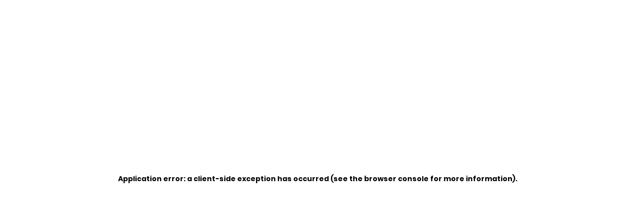

--- FILE ---
content_type: text/html; charset=utf-8
request_url: https://vercel.commerce-ticketing-demo.wix.dev/events/chicago
body_size: 12807
content:
<!DOCTYPE html><html lang="en"><head><meta charSet="utf-8"/><meta name="viewport" content="width=device-width, initial-scale=1"/><meta name="viewport" content="width=device-width, initial-scale=1"/><link rel="stylesheet" href="/_next/static/css/d9e08b9346b7b2e0.css" data-precedence="next"/><link rel="stylesheet" href="/_next/static/css/dfb661ffdaa17a26.css" data-precedence="next"/><link rel="preload" as="script" fetchPriority="low" href="/_next/static/chunks/webpack-481311ea9ab92ff3.js"/><script src="/_next/static/chunks/fd9d1056-165d8fe072cbce1c.js" async=""></script><script src="/_next/static/chunks/2472-01e881872c1df198.js" async=""></script><script src="/_next/static/chunks/main-app-afefe068ed0a605d.js" async=""></script><script src="/_next/static/chunks/def294ea-9f3fbfb286593062.js" async=""></script><script src="/_next/static/chunks/45aec727-6970e7498b9730bc.js" async=""></script><script src="/_next/static/chunks/9081a741-6b4ac6fffb63fe9f.js" async=""></script><script src="/_next/static/chunks/93854f56-03434680457333e0.js" async=""></script><script src="/_next/static/chunks/413-c6f6c49a44f0b047.js" async=""></script><script src="/_next/static/chunks/349-484cc9f49e890cec.js" async=""></script><script src="/_next/static/chunks/6571-35823b07a69cac8a.js" async=""></script><script src="/_next/static/chunks/2851-4e589ebb996260ae.js" async=""></script><script src="/_next/static/chunks/3050-2074cc178b0b0508.js" async=""></script><script src="/_next/static/chunks/4874-68326de757011647.js" async=""></script><script src="/_next/static/chunks/8938-74a6133ce2e50ee7.js" async=""></script><script src="/_next/static/chunks/8382-b89fa8d32e01e37e.js" async=""></script><script src="/_next/static/chunks/app/layout-9407f61c9735bd70.js" async=""></script><script src="/_next/static/chunks/e37a0b60-b436cec589ebdecd.js" async=""></script><script src="/_next/static/chunks/3291-4c77266f47689d13.js" async=""></script><script src="/_next/static/chunks/app/events/%5Bslug%5D/page-0e24226f8f23f125.js" async=""></script><title>Create Wix Events Site</title><meta name="description" content="Generated by create next app with Wix Events integration"/><link rel="icon" href="https://www.wix.com/favicon.ico"/><script src="/_next/static/chunks/polyfills-c67a75d1b6f99dc8.js" noModule=""></script></head><body class="text-black bg-site"><header class="h-header z-40 w-full" data-testid="page.header"><div class="flex px-6 sm:px-14 h-header items-center gap-4 sm:gap-8"><h2 class="flex-1"><a href="/">TALI$A KIDD</a></h2><div><!--$!--><template data-dgst="NEXT_DYNAMIC_NO_SSR_CODE"></template><!--/$--></div><div><button class="flex relative" aria-label="Cart items: 0"><svg class="w-8 h-8" fill="none" stroke="currentColor" viewBox="0 0 24 24" xmlns="http://www.w3.org/2000/svg"><path stroke-linecap="round" stroke-linejoin="round" stroke-width="2" d="M16 11V7a4 4 0 00-8 0v4M5 9h14l1 12H4L5 9z"></path></svg></button></div><div><button class="relative z-50 mt-2"><div class="space-y-2"><span class="block h-[4px] w-8 transform transition duration-500 ease-in-out bg-gray-600"></span><span class="block h-[4px] w-8 transform transition duration-500 ease-in-out bg-gray-600"></span><span class="block h-[4px] w-8 transform transition duration-500 ease-in-out bg-gray-600"></span></div></button><nav class="w-0 opacity-0 transition-all duration-500 ease-in-out block overflow-hidden fixed animate-sideways-once h-screen bg-black text-white pt-8 z-40 top-0 right-0"><div class="relative flex flex-col-reverse sm:flex-col gap-2"><div class="h-[180px] w-[140px] overflow-hidden sm:h-auto sm:w-auto mx-auto"><img alt="Talisa Kidd" loading="lazy" width="240" height="0" decoding="async" data-nimg="1" class="mx-auto z-10" style="color:transparent" srcSet="/_next/image?url=https%3A%2F%2Fstatic.wixstatic.com%2Fmedia%2F503ea4_cb7ebc8a601749f098164d92ec7aa441~mv2.jpg%2Fv1%2Ffill%2Fw_480%2Ch_622%2Cal_c%2Cq_80%2Cusm_0.66_1.00_0.01%2Cenc_auto%2F503ea4_cb7ebc8a601749f098164d92ec7aa441~mv2.jpg&amp;w=256&amp;q=75 1x, /_next/image?url=https%3A%2F%2Fstatic.wixstatic.com%2Fmedia%2F503ea4_cb7ebc8a601749f098164d92ec7aa441~mv2.jpg%2Fv1%2Ffill%2Fw_480%2Ch_622%2Cal_c%2Cq_80%2Cusm_0.66_1.00_0.01%2Cenc_auto%2F503ea4_cb7ebc8a601749f098164d92ec7aa441~mv2.jpg&amp;w=640&amp;q=75 2x" src="/_next/image?url=https%3A%2F%2Fstatic.wixstatic.com%2Fmedia%2F503ea4_cb7ebc8a601749f098164d92ec7aa441~mv2.jpg%2Fv1%2Ffill%2Fw_480%2Ch_622%2Cal_c%2Cq_80%2Cusm_0.66_1.00_0.01%2Cenc_auto%2F503ea4_cb7ebc8a601749f098164d92ec7aa441~mv2.jpg&amp;w=640&amp;q=75"/></div><h2 class="text-center text-2xl sm:text-[120px] z-20 sm:mt-[-150px]">TALI$A KIDD</h2></div><ul class="flex flex-col items-center gap-4 justify-end mt-4 sm:mt-[140px]"><li class="relative"><a class="text-lg hover:text-gray-400" href="/">HOME</a></li><li class="relative"><a class="text-lg hover:text-gray-400" href="/shop">MERCH</a></li><div class="flex text-white gap-4 mt-4"><svg xmlns="http://www.w3.org/2000/svg" viewBox="0 0 320 512" class="w-5 h-5"><path fill="currentColor" d="M279.14 288l14.22-92.66h-88.91v-60.13c0-25.35 12.42-50.06 52.24-50.06h40.42V6.26S260.43 0 225.36 0c-73.22 0-121.08 44.38-121.08 124.72v70.62H22.89V288h81.39v224h100.17V288z"></path></svg><svg xmlns="http://www.w3.org/2000/svg" viewBox="0 0 1226 1200" class="w-5 h-5"><path fill="currentColor" d="M714.163 519.284L1160.89 0H1055.03L667.137 450.887L357.328 0H0L468.492 681.821L0 1226.37H105.866L515.491 750.218L842.672 1226.37H1200L714.137 519.284H714.163ZM569.165 687.828L521.697 619.934L144.011 79.6944H306.615L611.412 515.685L658.88 583.579L1055.08 1150.3H892.476L569.165 687.854V687.828Z"></path></svg><svg xmlns="http://www.w3.org/2000/svg" viewBox="0 0 448 512" class="w-5 h-5"><path fill="currentColor" d="M224.1 141c-63.6 0-114.9 51.3-114.9 114.9s51.3 114.9 114.9 114.9S339 319.5 339 255.9 287.7 141 224.1 141zm0 189.6c-41.1 0-74.7-33.5-74.7-74.7s33.5-74.7 74.7-74.7 74.7 33.5 74.7 74.7-33.6 74.7-74.7 74.7zm146.4-194.3c0 14.9-12 26.8-26.8 26.8-14.9 0-26.8-12-26.8-26.8s12-26.8 26.8-26.8 26.8 12 26.8 26.8zm76.1 27.2c-1.7-35.9-9.9-67.7-36.2-93.9-26.2-26.2-58-34.4-93.9-36.2-37-2.1-147.9-2.1-184.9 0-35.8 1.7-67.6 9.9-93.9 36.1s-34.4 58-36.2 93.9c-2.1 37-2.1 147.9 0 184.9 1.7 35.9 9.9 67.7 36.2 93.9s58 34.4 93.9 36.2c37 2.1 147.9 2.1 184.9 0 35.9-1.7 67.7-9.9 93.9-36.2 26.2-26.2 34.4-58 36.2-93.9 2.1-37 2.1-147.8 0-184.8zM398.8 388c-7.8 19.6-22.9 34.7-42.6 42.6-29.5 11.7-99.5 9-132.1 9s-102.7 2.6-132.1-9c-19.6-7.8-34.7-22.9-42.6-42.6-11.7-29.5-9-99.5-9-132.1s-2.6-102.7 9-132.1c7.8-19.6 22.9-34.7 42.6-42.6 29.5-11.7 99.5-9 132.1-9s102.7-2.6 132.1 9c19.6 7.8 34.7 22.9 42.6 42.6 11.7 29.5 9 99.5 9 132.1s2.7 102.7-9 132.1z"></path></svg><svg xmlns="http://www.w3.org/2000/svg" viewBox="0 0 576 512" class="w-5 h-5"><path fill="currentColor" d="M549.655 124.083c-6.281-23.65-24.787-42.276-48.284-48.597C458.781 64 288 64 288 64S117.22 64 74.629 75.486c-23.497 6.322-42.003 24.947-48.284 48.597-11.412 42.867-11.412 132.305-11.412 132.305s0 89.438 11.412 132.305c6.281 23.65 24.787 41.5 48.284 47.821C117.22 448 288 448 288 448s170.78 0 213.371-11.486c23.497-6.321 42.003-24.171 48.284-47.821 11.412-42.867 11.412-132.305 11.412-132.305s0-89.438-11.412-132.305zm-317.51 213.508V175.185l142.739 81.205-142.739 81.201z"></path></svg><svg xmlns="http://www.w3.org/2000/svg" viewBox="0 0 448 512" class="w-5 h-5"><path fill="currentColor" d="M448,209.91a210.06,210.06,0,0,1-122.77-39.25V349.38A162.55,162.55,0,1,1,185,188.31V278.2a74.62,74.62,0,1,0,52.23,71.18V0l88,0a121.18,121.18,0,0,0,1.86,22.17h0A122.18,122.18,0,0,0,381,102.39a121.43,121.43,0,0,0,67,20.14Z"></path></svg></div><li class="relative"><a class="text-xs hover:text-gray-400" href="/terms">TERMS &amp; CONDITIONS</a></li><li class="relative"><a class="text-xs hover:text-gray-400" href="/shipping">SHIPPING &amp; RETURNS</a></li><li class="relative"><a class="text-xs hover:text-gray-400" href="/faq">FAQ</a></li></ul></nav></div></div></header><main class="bg-site min-h-[600px]"><div class="mx-auto px-4 sm:px-14"><div class="full-w overflow-hidden max-w-6xl mx-auto" data-testid="ticket-details.container"><div class="flex flex-col sm:flex-row gap-4 bg-zinc-900 text-white max-w-6xl sm:max-w-5xl items-lef sm:items-center mx-auto"><div class="basis-1/2"><div class="flex items-center justify-center h-full"><div class="overflow-hidden relative group w-full h-full"><img alt="no info available for image" loading="lazy" width="530" height="530" decoding="async" data-nimg="1" class="object-cover w-full group-hover:scale-110 transition duration-300 ease-in-out max-h-[320px] sm:h-[530px] sm:max-h-[530px]" style="color:transparent" srcSet="/_next/image?url=https%3A%2F%2Fstatic.wixstatic.com%2Fmedia%2F11062b_f9d86aa23f474aaf9fefd4f6468b51f6~mv2.jpg%2Fv1%2Ffill%2Fw_530%2Ch_530%2Cal_c%2Cq_80%2Cusm_0.66_1.00_0.01%2Cenc_auto%2F11062b_f9d86aa23f474aaf9fefd4f6468b51f6~mv2.jpg&amp;w=640&amp;q=90 1x, /_next/image?url=https%3A%2F%2Fstatic.wixstatic.com%2Fmedia%2F11062b_f9d86aa23f474aaf9fefd4f6468b51f6~mv2.jpg%2Fv1%2Ffill%2Fw_530%2Ch_530%2Cal_c%2Cq_80%2Cusm_0.66_1.00_0.01%2Cenc_auto%2F11062b_f9d86aa23f474aaf9fefd4f6468b51f6~mv2.jpg&amp;w=1080&amp;q=90 2x" src="/_next/image?url=https%3A%2F%2Fstatic.wixstatic.com%2Fmedia%2F11062b_f9d86aa23f474aaf9fefd4f6468b51f6~mv2.jpg%2Fv1%2Ffill%2Fw_530%2Ch_530%2Cal_c%2Cq_80%2Cusm_0.66_1.00_0.01%2Cenc_auto%2F11062b_f9d86aa23f474aaf9fefd4f6468b51f6~mv2.jpg&amp;w=1080&amp;q=90"/></div></div></div><div class="basis-1/2 text-left px-5 pb-4"><span>Fri, Mar 05<!-- --> <!-- -->| <!-- -->United Center, Chicago</span><h1 data-testid="ticket-details.header" class="text-3xl sm:text-5xl my-2">Chicago</h1><h3 class="my-4 sm:my-6">Join rising R&amp;B/Soul star Talisa Kidd for an electrifying performance at the iconic United Center in Chicago. With powerhouse vocals and captivating lyrics, Talisa&#x27;s music is sure to leave you spellbound. Grab your tickets now before they&#x27;re all gone.</h3><a class="btn-main inline-block w-full sm:w-auto text-center" href="/events/chicago#tickets">Buy Tickets</a></div></div><div class="max-w-3xl mx-auto text-[14px] sm:text-base px-3 sm:px-0"><h2 class="mt-7">TIME &amp; LOCATION</h2><p class="font-helvetica">March 5, 2038, 8:00 – 11:00 PM</p><p class="font-helvetica">1901 W Madison St Section 221 Level 2, Chicago, IL 60612, USA</p><h2 class="mt-7">ABOUT THE EVENT</h2><div class="qYEY-" dir="ltr" style="--ricos-text-color:#000000;--ricos-text-color-tuple:0, 0, 0;--ricos-background-color:#ffffff;--ricos-background-color-tuple:255, 255, 255;--ricos-fallback-color:#000000;--ricos-fallback-color-tuple:0, 0, 0;--ricos-custom-p-font-weight:normal;--ricos-custom-p-font-style:normal;--ricos-custom-p-line-height:1.5;--ricos-custom-p-font-size:16px;--ricos-custom-h1-font-weight:normal;--ricos-custom-h1-font-style:normal;--ricos-custom-h1-line-height:1.5;--ricos-custom-h1-font-size:40px;--ricos-custom-h2-font-weight:normal;--ricos-custom-h2-font-style:normal;--ricos-custom-h2-line-height:1.5;--ricos-custom-h2-font-size:28px;--ricos-custom-h3-font-weight:normal;--ricos-custom-h3-font-style:normal;--ricos-custom-h3-line-height:1.5;--ricos-custom-h3-font-size:24px;--ricos-custom-h4-font-weight:normal;--ricos-custom-h4-font-style:normal;--ricos-custom-h4-line-height:1.5;--ricos-custom-h4-font-size:20px;--ricos-custom-h5-font-weight:normal;--ricos-custom-h5-font-style:normal;--ricos-custom-h5-line-height:1.5;--ricos-custom-h5-font-size:18px;--ricos-custom-h6-font-weight:normal;--ricos-custom-h6-font-style:normal;--ricos-custom-h6-line-height:1.5;--ricos-custom-h6-font-size:16px;--ricos-custom-quote-line-height:1.5;--ricos-custom-quote-font-size:18px;--ricos-custom-code-block-line-height:1.5;--ricos-breakout-normal-padding-start:0;--ricos-breakout-normal-padding-end:0;--ricos-breakout-full-width-padding-start:0;--ricos-breakout-full-width-padding-end:0" data-id="content-viewer"><div class="i5JRu"><div class="O6D-u"><h1 class="E1dEV NKz8q HDF0c ZCXew" dir="auto" id="viewer-tj953718"><span class="RNM8T"><span>Join Talisa Kidd for an Electrifying Performance!</span></span></h1><p class="-eHYR HhqCj HDF0c ZCXew" dir="auto" id="viewer-kzgz8720"><span class="-rcXh"><span>Experience the magic of live music as rising R&amp;B/Soul star </span><strong style="font-weight:700"><span>Talisa Kidd</span></strong><span> takes the stage at the iconic </span><strong style="font-weight:700"><span>United Center</span></strong><span> in Chicago. This highly anticipated performance promises to be a night to remember, showcasing Talisa&#x27;s exceptional talent and artistry.</span></span></p><h2 class="C50H4 NKz8q HDF0c ZCXew" dir="auto" id="viewer-r9n2r726"><span class="RNM8T"><span>About Talisa Kidd</span></span></h2><p class="-eHYR HhqCj HDF0c ZCXew" dir="auto" id="viewer-15zc6728"><span class="-rcXh"><span>Talisa Kidd is quickly becoming a household name in the music industry, known for her:</span></span></p><ul class="L-aDi HDF0c"><li dir="auto" aria-level="1" class="_6ZJ-O" style="margin-inline-start:1.5em;list-style-type:disc"><p class="-eHYR HhqCj HDF0c ZCXew" dir="" id="viewer-exrmb732"><span class="-rcXh"><strong style="font-weight:700"><span>Powerhouse Vocals:</span></strong><span> Her voice is a stunning blend of strength and emotion, capable of captivating any audience.</span></span></p></li><li dir="auto" aria-level="1" class="_6ZJ-O" style="margin-inline-start:1.5em;list-style-type:disc"><p class="-eHYR HhqCj HDF0c ZCXew" dir="" id="viewer-j9eje736"><span class="-rcXh"><strong style="font-weight:700"><span>Captivating Lyrics:</span></strong><span> Talisa&#x27;s songwriting resonates deeply, drawing listeners into her world with relatable themes and powerful storytelling.</span></span></p></li><li dir="auto" aria-level="1" class="_6ZJ-O" style="margin-inline-start:1.5em;list-style-type:disc"><p class="-eHYR HhqCj HDF0c ZCXew" dir="" id="viewer-s8q6j740"><span class="-rcXh"><strong style="font-weight:700"><span>Dynamic Stage Presence:</span></strong><span> With an engaging performance style, she connects with fans on a personal level, making every show feel intimate and special.</span></span></p></li></ul><h2 class="C50H4 NKz8q HDF0c ZCXew" dir="auto" id="viewer-q8uqq743"><span class="RNM8T"><span>Why You Should Attend</span></span></h2><p class="-eHYR HhqCj HDF0c ZCXew" dir="auto" id="viewer-uxfz4745"><span class="-rcXh"><span>This concert is not just an event; it&#x27;s an experience. Here’s what to look forward to:</span></span></p><ul class="L-aDi HDF0c"><li dir="auto" aria-level="1" class="_6ZJ-O" style="margin-inline-start:1.5em;list-style-type:disc"><p class="-eHYR HhqCj HDF0c ZCXew" dir="" id="viewer-u9omt749"><span class="-rcXh"><strong style="font-weight:700"><span>Live Music:</span></strong><span> Feel the energy of live performances as Talisa brings her hits to life.</span></span></p></li><li dir="auto" aria-level="1" class="_6ZJ-O" style="margin-inline-start:1.5em;list-style-type:disc"><p class="-eHYR HhqCj HDF0c ZCXew" dir="" id="viewer-d4mnw753"><span class="-rcXh"><strong style="font-weight:700"><span>Iconic Venue:</span></strong><span> The United Center, known for hosting world-class artists, provides an electrifying atmosphere that enhances the concert experience.</span></span></p></li><li dir="auto" aria-level="1" class="_6ZJ-O" style="margin-inline-start:1.5em;list-style-type:disc"><p class="-eHYR HhqCj HDF0c ZCXew" dir="" id="viewer-x6glw757"><span class="-rcXh"><strong style="font-weight:700"><span>Memorable Moments:</span></strong><span> Join fellow music lovers for an unforgettable night filled with passion, rhythm, and soul.</span></span></p></li></ul><h2 class="C50H4 NKz8q HDF0c ZCXew" dir="auto" id="viewer-tb64a760"><span class="RNM8T"><span>Get Your Tickets Now!</span></span></h2><p class="-eHYR HhqCj HDF0c ZCXew" dir="auto" id="viewer-1r9a7762"><span class="-rcXh"><span>Don’t miss out on the chance to see Talisa Kidd perform live. Tickets are selling fast, so be sure to grab yours before they’re all gone. Experience the rise of a star and be part of a night filled with incredible music and unforgettable memories!</span></span></p></div></div></div><div class="mb-4 sm:mb-14"><h2 class="mt-7">SCHEDULE</h2><div class="text-sm"><div class="flex gap-3 sm:gap-8 items-left sm:items-center border-b py-5 sm:py-8 border-black flex-col sm:flex-row"><div class="basis-1/4"><span class="block">8:00 PM - 8:30 PM</span><span class="text-gray-400 text-sm">30 minutes</span></div><div><span class="block mb-2">Doors Open</span><div class="text-xs flex gap-1 items-center"><svg class="h-5" fill="none" stroke="currentColor" stroke-width="1.5" viewBox="0 0 24 24" xmlns="http://www.w3.org/2000/svg" aria-hidden="true"><path stroke-linecap="round" stroke-linejoin="round" d="M15 10.5a3 3 0 11-6 0 3 3 0 016 0z"></path><path stroke-linecap="round" stroke-linejoin="round" d="M19.5 10.5c0 7.142-7.5 11.25-7.5 11.25S4.5 17.642 4.5 10.5a7.5 7.5 0 1115 0z"></path></svg>Main Stage</div></div></div><div class="flex gap-3 sm:gap-8 items-left sm:items-center border-b py-5 sm:py-8 border-black flex-col sm:flex-row"><div class="basis-1/4"><span class="block">8:30 PM - 11:00 PM</span><span class="text-gray-400 text-sm">2 hours 30 minutes</span></div><div><span class="block mb-2">Show</span><div class="text-xs flex gap-1 items-center"><svg class="h-5" fill="none" stroke="currentColor" stroke-width="1.5" viewBox="0 0 24 24" xmlns="http://www.w3.org/2000/svg" aria-hidden="true"><path stroke-linecap="round" stroke-linejoin="round" d="M15 10.5a3 3 0 11-6 0 3 3 0 016 0z"></path><path stroke-linecap="round" stroke-linejoin="round" d="M19.5 10.5c0 7.142-7.5 11.25-7.5 11.25S4.5 17.642 4.5 10.5a7.5 7.5 0 1115 0z"></path></svg>Main Stage</div></div></div></div></div><div class="my-4 sm:my-10"><h2 class="mt-7">TICKETS</h2><div class="flex full-w flex-col" id="tickets"><div class="flex flex-col sm:flex-row mt-6 border p-4 sm:p-6"><div class="basis-1/2 sm:border-r-2"><span class="block text-12">Ticket type</span><span class="text-base">Early Bird</span><div class="mt-2 text-xs"><p>Sale ends</p><p>Mar 05, 2038, 11:00 PM</p></div></div><div class="basis-1/2 sm:pl-4 flex flex-col sm:flex-row"><div class="basis-1/2 mt-4 sm:mt-0"><span class="block text-12">Price</span><span class="text-base">$169.00</span><span class="text-12 block mt-1 sm:text-xs text-black">+<!-- -->$4.23 <!-- -->Service fee</span></div><div class="sm:ml-auto mt-4 sm:mt-0 "><span class="block text-12 mb-1">Quantity</span><button type="button" class="flex items-center border px-5 py-1 justify-between border-black w-full sm:w-24 flowbite-dropdown-target" aria-expanded="false" aria-haspopup="menu" id=":R4l5jqmmm9laH1:">0<svg stroke="currentColor" fill="none" stroke-width="2" viewBox="0 0 24 24" aria-hidden="true" class="ml-2 h-4 w-4" height="1em" width="1em" xmlns="http://www.w3.org/2000/svg"><path stroke-linecap="round" stroke-linejoin="round" d="M19 9l-7 7-7-7"></path></svg></button></div></div></div><div class="flex flex-col sm:flex-row mt-6 border p-4 sm:p-6"><div class="basis-1/2 sm:border-r-2"><span class="block text-12">Ticket type</span><span class="text-base">VIP</span></div><div class="basis-1/2 sm:pl-4 flex flex-col sm:flex-row"><div class="basis-1/2 mt-4 sm:mt-0"><span class="block text-12">Price</span><span class="text-base">$250.00</span><span class="text-12 block mt-1 sm:text-xs text-black">+<!-- -->$6.25 <!-- -->Service fee</span></div><div class="sm:ml-auto mt-4 sm:mt-0 "><span class="block text-12 mb-1">Quantity</span><button type="button" class="flex items-center border px-5 py-1 justify-between border-black w-full sm:w-24 flowbite-dropdown-target" aria-expanded="false" aria-haspopup="menu" id=":R4l9jqmmm9laH1:">0<svg stroke="currentColor" fill="none" stroke-width="2" viewBox="0 0 24 24" aria-hidden="true" class="ml-2 h-4 w-4" height="1em" width="1em" xmlns="http://www.w3.org/2000/svg"><path stroke-linecap="round" stroke-linejoin="round" d="M19 9l-7 7-7-7"></path></svg></button></div></div></div><div class="flex flex-col sm:flex-row mt-6 border p-4 sm:p-6"><div class="basis-1/2 sm:border-r-2"><span class="block text-12">Ticket type</span><span class="text-base">General Admission</span></div><div class="basis-1/2 sm:pl-4 flex flex-col sm:flex-row"><div class="basis-1/2 mt-4 sm:mt-0"><span class="block text-12">Price</span><span class="text-base">$180.00</span><span class="text-12 block mt-1 sm:text-xs text-black">+<!-- -->$4.50 <!-- -->Service fee</span></div><div class="sm:ml-auto mt-4 sm:mt-0 "><span class="block text-12 mb-1">Quantity</span><button type="button" class="flex items-center border px-5 py-1 justify-between border-black w-full sm:w-24 flowbite-dropdown-target" aria-expanded="false" aria-haspopup="menu" id=":R4ldjqmmm9laH1:">0<svg stroke="currentColor" fill="none" stroke-width="2" viewBox="0 0 24 24" aria-hidden="true" class="ml-2 h-4 w-4" height="1em" width="1em" xmlns="http://www.w3.org/2000/svg"><path stroke-linecap="round" stroke-linejoin="round" d="M19 9l-7 7-7-7"></path></svg></button></div></div></div></div><div class="sm:w-[35%] ml-auto mt-4 sm:mt-10"><div class="border-t flex mt-2 pt-2 text-lg"><span>Total</span><span class="text-right ml-auto">$0.00</span></div><div class="mt-6"><div class="whitespace-nowrap font-medium"><button data-testid="ticket-details.checkout.cta" disabled="" class="btn-main w-full disabled:text-gray-500 disabled:cursor-not-allowed disabled:bg-gray-200 disabled:hover:bg-gray-200 disabled:hover:text-gray-500 hover:border-white">Checkout</button></div></div></div></div><div class="my-4"><h2 class="mt-7">Share this event</h2><div class="my-4 flex gap-2"><a class="border-2 inline-flex items-center mb-1 mr-1 transition p-1 rounded-full text-white border-neutral-600 bg-neutral-600 hover:bg-neutral-700 hover:border-neutral-700" target="_blank" rel="noopener noreferrer" href="https://facebook.com/sharer/sharer.php?u=https%3A%2F%2Fvercel.commerce-ticketing-demo.wix.dev%2Fevents%2Fchicago" aria-label="Share on Facebook"><svg aria-hidden="true" fill="currentColor" xmlns="http://www.w3.org/2000/svg" viewBox="0 0 512 512" class="w-4 h-4"><path d="M379 22v75h-44c-36 0-42 17-42 41v54h84l-12 85h-72v217h-88V277h-72v-85h72v-62c0-72 45-112 109-112 31 0 58 3 65 4z"></path></svg></a><a class="border-2 inline-flex items-center mb-1 mr-1 transition p-1 rounded-full text-white border-neutral-600 bg-neutral-600 hover:bg-neutral-700 hover:border-neutral-700" target="_blank" rel="noopener noreferrer" href="https://x.com/intent/post?url=https%3A%2F%2Fvercel.commerce-ticketing-demo.wix.dev%2Fevents%2Fchicago" aria-label="Share on X"><svg aria-hidden="true" fill="currentColor" xmlns="http://www.w3.org/2000/svg" viewBox="-100 0 1300 1300" class="w-4 h-4"><path d="M714.163 519.284L1160.89 0H1055.03L667.137 450.887L357.328 0H0L468.492 681.821L0 1226.37H105.866L515.491 750.218L842.672 1226.37H1200L714.137 519.284H714.163ZM569.165 687.828L521.697 619.934L144.011 79.6944H306.615L611.412 515.685L658.88 583.579L1055.08 1150.3H892.476L569.165 687.854V687.828Z"></path></svg></a><a class="border-2 inline-flex items-center mb-1 mr-1 transition p-1 rounded-full text-white border-neutral-600 bg-neutral-600 hover:bg-neutral-700 hover:border-neutral-700" target="_blank" rel="noopener noreferrer" href="https://www.linkedin.com/shareArticle?mini=true&amp;url=https%3A%2F%2Fvercel.commerce-ticketing-demo.wix.dev%2Fevents%2Fchicago&amp;source=" aria-label="Share on Linkedin"><svg aria-hidden="true" fill="currentColor" xmlns="http://www.w3.org/2000/svg" viewBox="0 0 512 512" class="w-4 h-4"><path d="M136 183v283H42V183h94zm6-88c1 27-20 49-53 49-32 0-52-22-52-49 0-28 21-49 53-49s52 21 52 49zm333 208v163h-94V314c0-38-13-64-47-64-26 0-42 18-49 35-2 6-3 14-3 23v158h-94V183h94v41c12-20 34-48 85-48 62 0 108 41 108 127z"></path></svg></a></div></div></div></div></div></main><div class="mt-10 sm:mt-20"><footer class="w-full m-h-56 bg-turquoise-100 leading-7" data-testid="page.footer"><div class="relative h-0 w-full opacity-0"><div class="absolute left-0 w-full" style="top:0"></div></div><div class="bg-black text-white text-center py-6"><h2 class="text-2xl sm:text-4xl font-bold">FOR BOOKING REQUIREMENTS</h2><p class="mt-10 text-xs sm:text-base">INFO@MYSITE.COM | PHONE: 123-456-7890</p></div><div class="mx-auto flex flex-col-reverse items-center sm:flex-row gap-1 sm:gap-16 pt-3 sm:pt-11 pb-4 sm:pb-20 px-6 sm:px-14 text-12 sm:text-xs"><p class="font-default mb-10 flex-1">© 2023 BY TALI$A KIDD. CREATED ON NextJS.</p><a href="/terms">TERMS &amp; CONDITIONS</a><a href="/shipping">SHIPPING &amp; RETURNS</a><a href="/faq">FAQ&#x27;S</a></div></footer></div><script src="/_next/static/chunks/webpack-481311ea9ab92ff3.js" async=""></script><script>(self.__next_f=self.__next_f||[]).push([0]);self.__next_f.push([2,null])</script><script>self.__next_f.push([1,"1:HL[\"/_next/static/css/d9e08b9346b7b2e0.css\",\"style\"]\n0:\"$L2\"\n"])</script><script>self.__next_f.push([1,"3:HL[\"/_next/static/css/dfb661ffdaa17a26.css\",\"style\"]\n"])</script><script>self.__next_f.push([1,"4:I[33728,[],\"\"]\n6:I[29928,[],\"\"]\n"])</script><script>self.__next_f.push([1,"7:I[7639,[\"9657\",\"static/chunks/def294ea-9f3fbfb286593062.js\",\"2699\",\"static/chunks/45aec727-6970e7498b9730bc.js\",\"2420\",\"static/chunks/9081a741-6b4ac6fffb63fe9f.js\",\"9982\",\"static/chunks/93854f56-03434680457333e0.js\",\"413\",\"static/chunks/413-c6f6c49a44f0b047.js\",\"349\",\"static/chunks/349-484cc9f49e890cec.js\",\"6571\",\"static/chunks/6571-35823b07a69cac8a.js\",\"2851\",\"static/chunks/2851-4e589ebb996260ae.js\",\"3050\",\"static/chunks/3050-2074cc178b0b0508.js\",\"4874\",\"static/chunks/4874-68326de757011647.js\",\"8938\",\"static/chunks/8938-74a6133ce2e50ee7.js\",\"8382\",\"static/chunks/8382-b89fa8d32e01e37e.js\",\"3185\",\"static/chunks/app/layout-9407f61c9735bd70.js\"],\"ClientProvider\"]\n"])</script><script>self.__next_f.push([1,"8:I[38070,[\"9657\",\"static/chunks/def294ea-9f3fbfb286593062.js\",\"2699\",\"static/chunks/45aec727-6970e7498b9730bc.js\",\"2420\",\"static/chunks/9081a741-6b4ac6fffb63fe9f.js\",\"9982\",\"static/chunks/93854f56-03434680457333e0.js\",\"413\",\"static/chunks/413-c6f6c49a44f0b047.js\",\"349\",\"static/chunks/349-484cc9f49e890cec.js\",\"6571\",\"static/chunks/6571-35823b07a69cac8a.js\",\"2851\",\"static/chunks/2851-4e589ebb996260ae.js\",\"3050\",\"static/chunks/3050-2074cc178b0b0508.js\",\"4874\",\"static/chunks/4874-68326de757011647.js\",\"8938\",\"static/chunks/8938-74a6133ce2e50ee7.js\",\"8382\",\"static/chunks/8382-b89fa8d32e01e37e.js\",\"3185\",\"static/chunks/app/layout-9407f61c9735bd70.js\"],\"Login\"]\n"])</script><script>self.__next_f.push([1,"9:I[95082,[\"9657\",\"static/chunks/def294ea-9f3fbfb286593062.js\",\"2699\",\"static/chunks/45aec727-6970e7498b9730bc.js\",\"2420\",\"static/chunks/9081a741-6b4ac6fffb63fe9f.js\",\"9982\",\"static/chunks/93854f56-03434680457333e0.js\",\"413\",\"static/chunks/413-c6f6c49a44f0b047.js\",\"349\",\"static/chunks/349-484cc9f49e890cec.js\",\"6571\",\"static/chunks/6571-35823b07a69cac8a.js\",\"2851\",\"static/chunks/2851-4e589ebb996260ae.js\",\"3050\",\"static/chunks/3050-2074cc178b0b0508.js\",\"4874\",\"static/chunks/4874-68326de757011647.js\",\"8938\",\"static/chunks/8938-74a6133ce2e50ee7.js\",\"8382\",\"static/chunks/8382-b89fa8d32e01e37e.js\",\"3185\",\"static/chunks/app/layout-9407f61c9735bd70.js\"],\"CartBag\"]\n"])</script><script>self.__next_f.push([1,"a:I[91992,[\"9657\",\"static/chunks/def294ea-9f3fbfb286593062.js\",\"2699\",\"static/chunks/45aec727-6970e7498b9730bc.js\",\"2420\",\"static/chunks/9081a741-6b4ac6fffb63fe9f.js\",\"9982\",\"static/chunks/93854f56-03434680457333e0.js\",\"413\",\"static/chunks/413-c6f6c49a44f0b047.js\",\"349\",\"static/chunks/349-484cc9f49e890cec.js\",\"6571\",\"static/chunks/6571-35823b07a69cac8a.js\",\"2851\",\"static/chunks/2851-4e589ebb996260ae.js\",\"3050\",\"static/chunks/3050-2074cc178b0b0508.js\",\"4874\",\"static/chunks/4874-68326de757011647.js\",\"8938\",\"static/chunks/8938-74a6133ce2e50ee7.js\",\"8382\",\"static/chunks/8382-b89fa8d32e01e37e.js\",\"3185\",\"static/chunks/app/layout-9407f61c9735bd70.js\"],\"NavBar\"]\n"])</script><script>self.__next_f.push([1,"b:I[56954,[],\"\"]\nc:I[7264,[],\"\"]\n"])</script><script>self.__next_f.push([1,"f:I[84495,[\"9657\",\"static/chunks/def294ea-9f3fbfb286593062.js\",\"2699\",\"static/chunks/45aec727-6970e7498b9730bc.js\",\"2420\",\"static/chunks/9081a741-6b4ac6fffb63fe9f.js\",\"9982\",\"static/chunks/93854f56-03434680457333e0.js\",\"413\",\"static/chunks/413-c6f6c49a44f0b047.js\",\"349\",\"static/chunks/349-484cc9f49e890cec.js\",\"6571\",\"static/chunks/6571-35823b07a69cac8a.js\",\"2851\",\"static/chunks/2851-4e589ebb996260ae.js\",\"3050\",\"static/chunks/3050-2074cc178b0b0508.js\",\"4874\",\"static/chunks/4874-68326de757011647.js\",\"8938\",\"static/chunks/8938-74a6133ce2e50ee7.js\",\"8382\",\"static/chunks/8382-b89fa8d32e01e37e.js\",\"3185\",\"static/chunks/app/layout-9407f61c9735bd70.js\"],\"SidebarUI\"]\n"])</script><script>self.__next_f.push([1,"10:I[33516,[\"9657\",\"static/chunks/def294ea-9f3fbfb286593062.js\",\"2699\",\"static/chunks/45aec727-6970e7498b9730bc.js\",\"2420\",\"static/chunks/9081a741-6b4ac6fffb63fe9f.js\",\"9982\",\"static/chunks/93854f56-03434680457333e0.js\",\"413\",\"static/chunks/413-c6f6c49a44f0b047.js\",\"349\",\"static/chunks/349-484cc9f49e890cec.js\",\"6571\",\"static/chunks/6571-35823b07a69cac8a.js\",\"2851\",\"static/chunks/2851-4e589ebb996260ae.js\",\"3050\",\"static/chunks/3050-2074cc178b0b0508.js\",\"4874\",\"static/chunks/4874-68326de757011647.js\",\"8938\",\"static/chunks/8938-74a6133ce2e50ee7.js\",\"8382\",\"static/chunks/8382-b89fa8d32e01e37e.js\",\"3185\",\"static/chunks/app/layout-9407f61c9735bd70.js\"],\"NotPremium\"]\n"])</script><script>self.__next_f.push([1,"11:I[94048,[\"9657\",\"static/chunks/def294ea-9f3fbfb286593062.js\",\"2699\",\"static/chunks/45aec727-6970e7498b9730bc.js\",\"2420\",\"static/chunks/9081a741-6b4ac6fffb63fe9f.js\",\"9982\",\"static/chunks/93854f56-03434680457333e0.js\",\"413\",\"static/chunks/413-c6f6c49a44f0b047.js\",\"349\",\"static/chunks/349-484cc9f49e890cec.js\",\"6571\",\"static/chunks/6571-35823b07a69cac8a.js\",\"2851\",\"static/chunks/2851-4e589ebb996260ae.js\",\"3050\",\"static/chunks/3050-2074cc178b0b0508.js\",\"4874\",\"static/chunks/4874-68326de757011647.js\",\"8938\",\"static/chunks/8938-74a6133ce2e50ee7.js\",\"8382\",\"static/chunks/8382-b89fa8d32e01e37e.js\",\"3185\",\"static/chunks/app/layout-9407f61c9735bd70.js\"],\"LoginModal\"]\n"])</script><script>self.__next_f.push([1,"12:I[15232,[\"9657\",\"static/chunks/def294ea-9f3fbfb286593062.js\",\"2699\",\"static/chunks/45aec727-6970e7498b9730bc.js\",\"2420\",\"static/chunks/9081a741-6b4ac6fffb63fe9f.js\",\"9982\",\"static/chunks/93854f56-03434680457333e0.js\",\"413\",\"static/chunks/413-c6f6c49a44f0b047.js\",\"349\",\"static/chunks/349-484cc9f49e890cec.js\",\"6571\",\"static/chunks/6571-35823b07a69cac8a.js\",\"2851\",\"static/chunks/2851-4e589ebb996260ae.js\",\"3050\",\"static/chunks/3050-2074cc178b0b0508.js\",\"4874\",\"static/chunks/4874-68326de757011647.js\",\"8938\",\"static/chunks/8938-74a6133ce2e50ee7.js\",\"8382\",\"static/chunks/8382-b89fa8d32e01e37e.js\",\"3185\",\"static/chunks/app/layout-9407f61c9735bd70.js\"],\"\"]\n"])</script><script>self.__next_f.push([1,"2:[[[\"$\",\"link\",\"0\",{\"rel\":\"stylesheet\",\"href\":\"/_next/static/css/d9e08b9346b7b2e0.css\",\"precedence\":\"next\",\"crossOrigin\":\"$undefined\"}]],[\"$\",\"$L4\",null,{\"buildId\":\"DD-dPZSnt7MYJq3ZH7xrE\",\"assetPrefix\":\"\",\"initialCanonicalUrl\":\"/events/chicago\",\"initialTree\":[\"\",{\"children\":[\"events\",{\"children\":[[\"slug\",\"chicago\",\"d\"],{\"children\":[\"__PAGE__\",{}]}]}]},\"$undefined\",\"$undefined\",true],\"initialHead\":[false,\"$L5\"],\"globalErrorComponent\":\"$6\",\"children\":[null,[\"$\",\"html\",null,{\"lang\":\"en\",\"children\":[[\"$\",\"head\",null,{\"children\":[[\"$\",\"title\",null,{\"children\":\"Create Wix Events Site\"}],[\"$\",\"meta\",null,{\"name\":\"description\",\"content\":\"Generated by create next app with Wix Events integration\"}],[\"$\",\"meta\",null,{\"name\":\"viewport\",\"content\":\"width=device-width, initial-scale=1\"}],[\"$\",\"link\",null,{\"rel\":\"icon\",\"href\":\"https://www.wix.com/favicon.ico\"}]]}],[\"$\",\"body\",null,{\"className\":\"text-black bg-site\",\"children\":[[\"$\",\"$L7\",null,{\"children\":[[\"$\",\"header\",null,{\"className\":\"h-header z-40 w-full\",\"data-testid\":\"page.header\",\"children\":[\"$\",\"div\",null,{\"className\":\"flex px-6 sm:px-14 h-header items-center gap-4 sm:gap-8\",\"children\":[[\"$\",\"h2\",null,{\"className\":\"flex-1\",\"children\":[\"$\",\"a\",null,{\"href\":\"/\",\"children\":\"TALI$A KIDD\"}]}],[\"$\",\"div\",null,{\"children\":[\"$\",\"$L8\",null,{}]}],[\"$\",\"div\",null,{\"children\":[\"$\",\"$L9\",null,{}]}],[\"$\",\"div\",null,{\"children\":[\"$\",\"$La\",null,{}]}]]}]}],[\"$\",\"main\",null,{\"className\":\"bg-site min-h-[600px]\",\"children\":[\"$\",\"$Lb\",null,{\"parallelRouterKey\":\"children\",\"segmentPath\":[\"children\"],\"loading\":\"$undefined\",\"loadingStyles\":\"$undefined\",\"hasLoading\":false,\"error\":\"$undefined\",\"errorStyles\":\"$undefined\",\"template\":[\"$\",\"$Lc\",null,{}],\"templateStyles\":\"$undefined\",\"notFound\":[[\"$\",\"title\",null,{\"children\":\"404: This page could not be found.\"}],[\"$\",\"div\",null,{\"style\":{\"fontFamily\":\"system-ui,\\\"Segoe UI\\\",Roboto,Helvetica,Arial,sans-serif,\\\"Apple Color Emoji\\\",\\\"Segoe UI Emoji\\\"\",\"height\":\"100vh\",\"textAlign\":\"center\",\"display\":\"flex\",\"flexDirection\":\"column\",\"alignItems\":\"center\",\"justifyContent\":\"center\"},\"children\":[\"$\",\"div\",null,{\"children\":[[\"$\",\"style\",null,{\"dangerouslySetInnerHTML\":{\"__html\":\"body{color:#000;background:#fff;margin:0}.next-error-h1{border-right:1px solid rgba(0,0,0,.3)}@media (prefers-color-scheme:dark){body{color:#fff;background:#000}.next-error-h1{border-right:1px solid rgba(255,255,255,.3)}}\"}}],[\"$\",\"h1\",null,{\"className\":\"next-error-h1\",\"style\":{\"display\":\"inline-block\",\"margin\":\"0 20px 0 0\",\"padding\":\"0 23px 0 0\",\"fontSize\":24,\"fontWeight\":500,\"verticalAlign\":\"top\",\"lineHeight\":\"49px\"},\"children\":\"404\"}],[\"$\",\"div\",null,{\"style\":{\"display\":\"inline-block\"},\"children\":[\"$\",\"h2\",null,{\"style\":{\"fontSize\":14,\"fontWeight\":400,\"lineHeight\":\"49px\",\"margin\":0},\"children\":\"This page could not be found.\"}]}]]}]}]],\"notFoundStyles\":[],\"childProp\":{\"current\":[\"$\",\"$Lb\",null,{\"parallelRouterKey\":\"children\",\"segmentPath\":[\"children\",\"events\",\"children\"],\"loading\":\"$undefined\",\"loadingStyles\":\"$undefined\",\"hasLoading\":false,\"error\":\"$undefined\",\"errorStyles\":\"$undefined\",\"template\":[\"$\",\"$Lc\",null,{}],\"templateStyles\":\"$undefined\",\"notFound\":\"$undefined\",\"notFoundStyles\":\"$undefined\",\"childProp\":{\"current\":[\"$\",\"$Lb\",null,{\"parallelRouterKey\":\"children\",\"segmentPath\":[\"children\",\"events\",\"children\",[\"slug\",\"chicago\",\"d\"],\"children\"],\"loading\":\"$undefined\",\"loadingStyles\":\"$undefined\",\"hasLoading\":false,\"error\":\"$undefined\",\"errorStyles\":\"$undefined\",\"template\":[\"$\",\"$Lc\",null,{}],\"templateStyles\":\"$undefined\",\"notFound\":\"$undefined\",\"notFoundStyles\":\"$undefined\",\"childProp\":{\"current\":[\"$Ld\",\"$Le\",null],\"segment\":\"__PAGE__\"},\"styles\":[[\"$\",\"link\",\"0\",{\"rel\":\"stylesheet\",\"href\":\"/_next/static/css/dfb661ffdaa17a26.css\",\"precedence\":\"next\",\"crossOrigin\":\"$undefined\"}]]}],\"segment\":[\"slug\",\"chicago\",\"d\"]},\"styles\":[]}],\"segment\":\"events\"},\"styles\":[]}]}],[\"$\",\"$Lf\",null,{}],[\"$\",\"$L10\",null,{}],[\"$\",\"$L11\",null,{}]]}],[\"$\",\"div\",null,{\"className\":\"mt-10 sm:mt-20\",\"children\":[\"$\",\"footer\",null,{\"className\":\"w-full m-h-56 bg-turquoise-100 leading-7\",\"data-testid\":\"page.footer\",\"children\":[[\"$\",\"$L12\",null,{\"hashName\":\"#contact\"}],[\"$\",\"div\",null,{\"className\":\"bg-black text-white text-center py-6\",\"children\":[[\"$\",\"h2\",null,{\"className\":\"text-2xl sm:text-4xl font-bold\",\"children\":\"FOR BOOKING REQUIREMENTS\"}],[\"$\",\"p\",null,{\"className\":\"mt-10 text-xs sm:text-base\",\"children\":\"INFO@MYSITE.COM | PHONE: 123-456-7890\"}]]}],[\"$\",\"div\",null,{\"className\":\"mx-auto flex flex-col-reverse items-center sm:flex-row gap-1 sm:gap-16 pt-3 sm:pt-11 pb-4 sm:pb-20 px-6 sm:px-14 text-12 sm:text-xs\",\"children\":[[\"$\",\"p\",null,{\"className\":\"font-default mb-10 flex-1\",\"children\":\"© 2023 BY TALI$A KIDD. CREATED ON NextJS.\"}],[\"$\",\"a\",null,{\"href\":\"/terms\",\"children\":\"TERMS \u0026 CONDITIONS\"}],[\"$\",\"a\",null,{\"href\":\"/shipping\",\"children\":\"SHIPPING \u0026 RETURNS\"}],[\"$\",\"a\",null,{\"href\":\"/faq\",\"children\":\"FAQ'S\"}]]}]]}]}]]}]]}],null]}]]\n"])</script><script>self.__next_f.push([1,"5:[[\"$\",\"meta\",\"0\",{\"charSet\":\"utf-8\"}],[\"$\",\"meta\",\"1\",{\"name\":\"viewport\",\"content\":\"width=device-width, initial-scale=1\"}]]\nd:null\n"])</script><script>self.__next_f.push([1,"13:I[90413,[\"9657\",\"static/chunks/def294ea-9f3fbfb286593062.js\",\"2699\",\"static/chunks/45aec727-6970e7498b9730bc.js\",\"2420\",\"static/chunks/9081a741-6b4ac6fffb63fe9f.js\",\"9982\",\"static/chunks/93854f56-03434680457333e0.js\",\"1866\",\"static/chunks/e37a0b60-b436cec589ebdecd.js\",\"413\",\"static/chunks/413-c6f6c49a44f0b047.js\",\"349\",\"static/chunks/349-484cc9f49e890cec.js\",\"6571\",\"static/chunks/6571-35823b07a69cac8a.js\",\"2851\",\"static/chunks/2851-4e589ebb996260ae.js\",\"3291\",\"static/chunks/3291-4c77266f47689d13.js\",\"5755\",\"static/chunks/app/events/%5Bslug%5D/page-0e24226f8f23f125.js\"],\"Image\"]\n"])</script><script>self.__next_f.push([1,"14:I[34265,[\"9657\",\"static/chunks/def294ea-9f3fbfb286593062.js\",\"2699\",\"static/chunks/45aec727-6970e7498b9730bc.js\",\"2420\",\"static/chunks/9081a741-6b4ac6fffb63fe9f.js\",\"9982\",\"static/chunks/93854f56-03434680457333e0.js\",\"1866\",\"static/chunks/e37a0b60-b436cec589ebdecd.js\",\"413\",\"static/chunks/413-c6f6c49a44f0b047.js\",\"349\",\"static/chunks/349-484cc9f49e890cec.js\",\"6571\",\"static/chunks/6571-35823b07a69cac8a.js\",\"2851\",\"static/chunks/2851-4e589ebb996260ae.js\",\"3291\",\"static/chunks/3291-4c77266f47689d13.js\",\"5755\",\"static/chunks/app/events/%5Bslug%5D/page-0e24226f8f23f125.js\"],\"\"]\n"])</script><script>self.__next_f.push([1,"15:I[54342,[\"9657\",\"static/chunks/def294ea-9f3fbfb286593062.js\",\"2699\",\"static/chunks/45aec727-6970e7498b9730bc.js\",\"2420\",\"static/chunks/9081a741-6b4ac6fffb63fe9f.js\",\"9982\",\"static/chunks/93854f56-03434680457333e0.js\",\"1866\",\"static/chunks/e37a0b60-b436cec589ebdecd.js\",\"413\",\"static/chunks/413-c6f6c49a44f0b047.js\",\"349\",\"static/chunks/349-484cc9f49e890cec.js\",\"6571\",\"static/chunks/6571-35823b07a69cac8a.js\",\"2851\",\"static/chunks/2851-4e589ebb996260ae.js\",\"3291\",\"static/chunks/3291-4c77266f47689d13.js\",\"5755\",\"static/chunks/app/events/%5Bslug%5D/page-0e24226f8f23f125.js\"],\"TicketsTable\"]\n"])</script><script>self.__next_f.push([1,"e:[\"$\",\"div\",null,{\"className\":\"mx-auto px-4 sm:px-14\",\"children\":[\"$\",\"div\",null,{\"className\":\"full-w overflow-hidden max-w-6xl mx-auto\",\"data-testid\":\"ticket-details.container\",\"children\":[[\"$\",\"div\",null,{\"className\":\"flex flex-col sm:flex-row gap-4 bg-zinc-900 text-white max-w-6xl sm:max-w-5xl items-lef sm:items-center mx-auto\",\"children\":[[\"$\",\"div\",null,{\"className\":\"basis-1/2\",\"children\":[\"$\",\"div\",null,{\"className\":\"flex items-center justify-center h-full\",\"children\":[\"$\",\"div\",null,{\"className\":\"overflow-hidden relative group w-full h-full\",\"children\":[\"$\",\"$L13\",null,{\"width\":530,\"height\":530,\"src\":\"https://static.wixstatic.com/media/11062b_f9d86aa23f474aaf9fefd4f6468b51f6~mv2.jpg/v1/fill/w_530,h_530,al_c,q_80,usm_0.66_1.00_0.01,enc_auto/11062b_f9d86aa23f474aaf9fefd4f6468b51f6~mv2.jpg\",\"quality\":90,\"alt\":\"no info available for image\",\"className\":\"object-cover w-full group-hover:scale-110 transition duration-300 ease-in-out max-h-[320px] sm:h-[530px] sm:max-h-[530px]\"}]}]}]}],[\"$\",\"div\",null,{\"className\":\"basis-1/2 text-left px-5 pb-4\",\"children\":[[\"$\",\"span\",null,{\"children\":[\"Fri, Mar 05\",\" \",\"| \",\"United Center, Chicago\"]}],[\"$\",\"h1\",null,{\"data-testid\":\"ticket-details.header\",\"className\":\"text-3xl sm:text-5xl my-2\",\"children\":\"Chicago\"}],[\"$\",\"h3\",null,{\"className\":\"my-4 sm:my-6\",\"children\":\"Join rising R\u0026B/Soul star Talisa Kidd for an electrifying performance at the iconic United Center in Chicago. With powerhouse vocals and captivating lyrics, Talisa's music is sure to leave you spellbound. Grab your tickets now before they're all gone.\"}],[\"$\",\"a\",null,{\"className\":\"btn-main inline-block w-full sm:w-auto text-center\",\"href\":\"/events/chicago#tickets\",\"children\":\"Buy Tickets\"}],false,false]}]]}],[\"$\",\"div\",null,{\"className\":\"max-w-3xl mx-auto text-[14px] sm:text-base px-3 sm:px-0\",\"children\":[[\"$\",\"h2\",null,{\"className\":\"mt-7\",\"children\":\"TIME \u0026 LOCATION\"}],[\"$\",\"p\",null,{\"className\":\"font-helvetica\",\"children\":\"March 5, 2038, 8:00 – 11:00 PM\"}],[\"$\",\"p\",null,{\"className\":\"font-helvetica\",\"children\":\"1901 W Madison St Section 221 Level 2, Chicago, IL 60612, USA\"}],[\"$\",\"$L14\",null,{\"richText\":{\"nodes\":[{\"type\":\"HEADING\",\"id\":\"tj953718\",\"nodes\":[{\"type\":\"TEXT\",\"id\":\"\",\"nodes\":[],\"textData\":{\"text\":\"Join Talisa Kidd for an Electrifying Performance!\",\"decorations\":[]}}],\"headingData\":{\"level\":1,\"textStyle\":{\"textAlignment\":\"AUTO\"}}},{\"type\":\"PARAGRAPH\",\"id\":\"kzgz8720\",\"nodes\":[{\"type\":\"TEXT\",\"id\":\"\",\"nodes\":[],\"textData\":{\"text\":\"Experience the magic of live music as rising R\u0026B/Soul star \",\"decorations\":[]}},{\"type\":\"TEXT\",\"id\":\"\",\"nodes\":[],\"textData\":{\"text\":\"Talisa Kidd\",\"decorations\":[{\"type\":\"BOLD\",\"fontWeightValue\":700}]}},{\"type\":\"TEXT\",\"id\":\"\",\"nodes\":[],\"textData\":{\"text\":\" takes the stage at the iconic \",\"decorations\":[]}},{\"type\":\"TEXT\",\"id\":\"\",\"nodes\":[],\"textData\":{\"text\":\"United Center\",\"decorations\":[{\"type\":\"BOLD\",\"fontWeightValue\":700}]}},{\"type\":\"TEXT\",\"id\":\"\",\"nodes\":[],\"textData\":{\"text\":\" in Chicago. This highly anticipated performance promises to be a night to remember, showcasing Talisa's exceptional talent and artistry.\",\"decorations\":[]}}],\"paragraphData\":{\"textStyle\":{\"textAlignment\":\"AUTO\"}}},{\"type\":\"HEADING\",\"id\":\"r9n2r726\",\"nodes\":[{\"type\":\"TEXT\",\"id\":\"\",\"nodes\":[],\"textData\":{\"text\":\"About Talisa Kidd\",\"decorations\":[]}}],\"headingData\":{\"level\":2,\"textStyle\":{\"textAlignment\":\"AUTO\"}}},{\"type\":\"PARAGRAPH\",\"id\":\"15zc6728\",\"nodes\":[{\"type\":\"TEXT\",\"id\":\"\",\"nodes\":[],\"textData\":{\"text\":\"Talisa Kidd is quickly becoming a household name in the music industry, known for her:\",\"decorations\":[]}}],\"paragraphData\":{\"textStyle\":{\"textAlignment\":\"AUTO\"}}},{\"type\":\"BULLETED_LIST\",\"id\":\"1c7qy730\",\"nodes\":[{\"type\":\"LIST_ITEM\",\"id\":\"dae9x731\",\"nodes\":[{\"type\":\"PARAGRAPH\",\"id\":\"exrmb732\",\"nodes\":[{\"type\":\"TEXT\",\"id\":\"\",\"nodes\":[],\"textData\":{\"text\":\"Powerhouse Vocals:\",\"decorations\":[{\"type\":\"BOLD\",\"fontWeightValue\":700}]}},{\"type\":\"TEXT\",\"id\":\"\",\"nodes\":[],\"textData\":{\"text\":\" Her voice is a stunning blend of strength and emotion, capable of captivating any audience.\",\"decorations\":[]}}],\"paragraphData\":{}}]},{\"type\":\"LIST_ITEM\",\"id\":\"dybey735\",\"nodes\":[{\"type\":\"PARAGRAPH\",\"id\":\"j9eje736\",\"nodes\":[{\"type\":\"TEXT\",\"id\":\"\",\"nodes\":[],\"textData\":{\"text\":\"Captivating Lyrics:\",\"decorations\":[{\"type\":\"BOLD\",\"fontWeightValue\":700}]}},{\"type\":\"TEXT\",\"id\":\"\",\"nodes\":[],\"textData\":{\"text\":\" Talisa's songwriting resonates deeply, drawing listeners into her world with relatable themes and powerful storytelling.\",\"decorations\":[]}}],\"paragraphData\":{}}]},{\"type\":\"LIST_ITEM\",\"id\":\"whd0t739\",\"nodes\":[{\"type\":\"PARAGRAPH\",\"id\":\"s8q6j740\",\"nodes\":[{\"type\":\"TEXT\",\"id\":\"\",\"nodes\":[],\"textData\":{\"text\":\"Dynamic Stage Presence:\",\"decorations\":[{\"type\":\"BOLD\",\"fontWeightValue\":700}]}},{\"type\":\"TEXT\",\"id\":\"\",\"nodes\":[],\"textData\":{\"text\":\" With an engaging performance style, she connects with fans on a personal level, making every show feel intimate and special.\",\"decorations\":[]}}],\"paragraphData\":{}}]}],\"bulletedListData\":{\"indentation\":0}},{\"type\":\"HEADING\",\"id\":\"q8uqq743\",\"nodes\":[{\"type\":\"TEXT\",\"id\":\"\",\"nodes\":[],\"textData\":{\"text\":\"Why You Should Attend\",\"decorations\":[]}}],\"headingData\":{\"level\":2,\"textStyle\":{\"textAlignment\":\"AUTO\"}}},{\"type\":\"PARAGRAPH\",\"id\":\"uxfz4745\",\"nodes\":[{\"type\":\"TEXT\",\"id\":\"\",\"nodes\":[],\"textData\":{\"text\":\"This concert is not just an event; it's an experience. Here’s what to look forward to:\",\"decorations\":[]}}],\"paragraphData\":{\"textStyle\":{\"textAlignment\":\"AUTO\"}}},{\"type\":\"BULLETED_LIST\",\"id\":\"t9y48747\",\"nodes\":[{\"type\":\"LIST_ITEM\",\"id\":\"wzwks748\",\"nodes\":[{\"type\":\"PARAGRAPH\",\"id\":\"u9omt749\",\"nodes\":[{\"type\":\"TEXT\",\"id\":\"\",\"nodes\":[],\"textData\":{\"text\":\"Live Music:\",\"decorations\":[{\"type\":\"BOLD\",\"fontWeightValue\":700}]}},{\"type\":\"TEXT\",\"id\":\"\",\"nodes\":[],\"textData\":{\"text\":\" Feel the energy of live performances as Talisa brings her hits to life.\",\"decorations\":[]}}],\"paragraphData\":{}}]},{\"type\":\"LIST_ITEM\",\"id\":\"uf0pm752\",\"nodes\":[{\"type\":\"PARAGRAPH\",\"id\":\"d4mnw753\",\"nodes\":[{\"type\":\"TEXT\",\"id\":\"\",\"nodes\":[],\"textData\":{\"text\":\"Iconic Venue:\",\"decorations\":[{\"type\":\"BOLD\",\"fontWeightValue\":700}]}},{\"type\":\"TEXT\",\"id\":\"\",\"nodes\":[],\"textData\":{\"text\":\" The United Center, known for hosting world-class artists, provides an electrifying atmosphere that enhances the concert experience.\",\"decorations\":[]}}],\"paragraphData\":{}}]},{\"type\":\"LIST_ITEM\",\"id\":\"faumg756\",\"nodes\":[{\"type\":\"PARAGRAPH\",\"id\":\"x6glw757\",\"nodes\":[{\"type\":\"TEXT\",\"id\":\"\",\"nodes\":[],\"textData\":{\"text\":\"Memorable Moments:\",\"decorations\":[{\"type\":\"BOLD\",\"fontWeightValue\":700}]}},{\"type\":\"TEXT\",\"id\":\"\",\"nodes\":[],\"textData\":{\"text\":\" Join fellow music lovers for an unforgettable night filled with passion, rhythm, and soul.\",\"decorations\":[]}}],\"paragraphData\":{}}]}],\"bulletedListData\":{\"indentation\":0}},{\"type\":\"HEADING\",\"id\":\"tb64a760\",\"nodes\":[{\"type\":\"TEXT\",\"id\":\"\",\"nodes\":[],\"textData\":{\"text\":\"Get Your Tickets Now!\",\"decorations\":[]}}],\"headingData\":{\"level\":2,\"textStyle\":{\"textAlignment\":\"AUTO\"}}},{\"type\":\"PARAGRAPH\",\"id\":\"1r9a7762\",\"nodes\":[{\"type\":\"TEXT\",\"id\":\"\",\"nodes\":[],\"textData\":{\"text\":\"Don’t miss out on the chance to see Talisa Kidd perform live. Tickets are selling fast, so be sure to grab yours before they’re all gone. Experience the rise of a star and be part of a night filled with incredible music and unforgettable memories!\",\"decorations\":[]}}],\"paragraphData\":{\"textStyle\":{\"textAlignment\":\"AUTO\"}}}],\"metadata\":{\"version\":1,\"createdTimestamp\":\"$D2022-12-19T17:56:18.279Z\",\"updatedTimestamp\":\"$D2022-12-19T17:56:18.279Z\",\"id\":\"eb7e39a5-6b4d-4599-b509-3410339b7557\"},\"documentStyle\":{}},\"title\":[\"$\",\"h2\",null,{\"className\":\"mt-7\",\"children\":\"ABOUT THE EVENT\"}]}],[\"$\",\"div\",null,{\"className\":\"mb-4 sm:mb-14\",\"children\":[[\"$\",\"h2\",null,{\"className\":\"mt-7\",\"children\":\"SCHEDULE\"}],[\"$\",\"div\",null,{\"className\":\"text-sm\",\"children\":[[[\"$\",\"div\",\"ea6c44fb-9b1d-431d-9e91-82d044e82aef\",{\"className\":\"flex gap-3 sm:gap-8 items-left sm:items-center border-b py-5 sm:py-8 border-black flex-col sm:flex-row\",\"children\":[[\"$\",\"div\",null,{\"className\":\"basis-1/4\",\"children\":[[\"$\",\"span\",null,{\"className\":\"block\",\"children\":\"8:00 PM - 8:30 PM\"}],[\"$\",\"span\",null,{\"className\":\"text-gray-400 text-sm\",\"children\":\"30 minutes\"}]]}],[\"$\",\"div\",null,{\"children\":[[\"$\",\"span\",null,{\"className\":\"block mb-2\",\"children\":\"Doors Open\"}],[\"$\",\"div\",null,{\"className\":\"text-xs flex gap-1 items-center\",\"children\":[[\"$\",\"svg\",null,{\"className\":\"h-5\",\"fill\":\"none\",\"stroke\":\"currentColor\",\"strokeWidth\":\"1.5\",\"viewBox\":\"0 0 24 24\",\"xmlns\":\"http://www.w3.org/2000/svg\",\"aria-hidden\":\"true\",\"children\":[[\"$\",\"path\",null,{\"strokeLinecap\":\"round\",\"strokeLinejoin\":\"round\",\"d\":\"M15 10.5a3 3 0 11-6 0 3 3 0 016 0z\"}],[\"$\",\"path\",null,{\"strokeLinecap\":\"round\",\"strokeLinejoin\":\"round\",\"d\":\"M19.5 10.5c0 7.142-7.5 11.25-7.5 11.25S4.5 17.642 4.5 10.5a7.5 7.5 0 1115 0z\"}]]}],\"Main Stage\"]}]]}]]}],[\"$\",\"div\",\"96f27e93-a596-4fb5-a0c4-af34951007e9\",{\"className\":\"flex gap-3 sm:gap-8 items-left sm:items-center border-b py-5 sm:py-8 border-black flex-col sm:flex-row\",\"children\":[[\"$\",\"div\",null,{\"className\":\"basis-1/4\",\"children\":[[\"$\",\"span\",null,{\"className\":\"block\",\"children\":\"8:30 PM - 11:00 PM\"}],[\"$\",\"span\",null,{\"className\":\"text-gray-400 text-sm\",\"children\":\"2 hours 30 minutes\"}]]}],[\"$\",\"div\",null,{\"children\":[[\"$\",\"span\",null,{\"className\":\"block mb-2\",\"children\":\"Show\"}],[\"$\",\"div\",null,{\"className\":\"text-xs flex gap-1 items-center\",\"children\":[[\"$\",\"svg\",null,{\"className\":\"h-5\",\"fill\":\"none\",\"stroke\":\"currentColor\",\"strokeWidth\":\"1.5\",\"viewBox\":\"0 0 24 24\",\"xmlns\":\"http://www.w3.org/2000/svg\",\"aria-hidden\":\"true\",\"children\":[[\"$\",\"path\",null,{\"strokeLinecap\":\"round\",\"strokeLinejoin\":\"round\",\"d\":\"M15 10.5a3 3 0 11-6 0 3 3 0 016 0z\"}],[\"$\",\"path\",null,{\"strokeLinecap\":\"round\",\"strokeLinejoin\":\"round\",\"d\":\"M19.5 10.5c0 7.142-7.5 11.25-7.5 11.25S4.5 17.642 4.5 10.5a7.5 7.5 0 1115 0z\"}]]}],\"Main Stage\"]}]]}]]}]],false]}]]}],\"$undefined\",[\"$\",\"div\",null,{\"className\":\"my-4 sm:my-10\",\"children\":[[\"$\",\"h2\",null,{\"className\":\"mt-7\",\"children\":\"TICKETS\"}],[\"$\",\"$L15\",null,{\"tickets\":[{\"price\":{\"amount\":\"169.00\",\"currency\":\"USD\",\"value\":\"169.00\"},\"free\":false,\"name\":\"Early Bird\",\"description\":\"\",\"limitPerCheckout\":50,\"orderIndex\":1,\"policy\":\"\",\"eventId\":\"524ae1a9-5926-4037-9a91-83f70674a6f8\",\"wixFeeConfig\":{\"type\":\"FEE_ADDED_AT_CHECKOUT\"},\"salePeriod\":{\"startDate\":\"$D2023-03-08T12:00:00.000Z\",\"endDate\":\"$D2038-03-06T05:00:00.000Z\",\"hideNotOnSale\":false},\"saleStatus\":\"SALE_STARTED\",\"state\":[],\"pricing\":{\"fixedPrice\":{\"amount\":\"169.00\",\"currency\":\"USD\",\"value\":\"169.00\"},\"pricingType\":\"STANDARD\"},\"_id\":\"abf8e6e7-a7b6-420f-b31b-c3e30b1dc9cd\",\"canPurchase\":true},{\"price\":{\"amount\":\"250.00\",\"currency\":\"USD\",\"value\":\"250.00\"},\"free\":false,\"name\":\"VIP\",\"description\":\"\",\"limitPerCheckout\":50,\"orderIndex\":2,\"policy\":\"\",\"eventId\":\"524ae1a9-5926-4037-9a91-83f70674a6f8\",\"wixFeeConfig\":{\"type\":\"FEE_ADDED_AT_CHECKOUT\"},\"saleStatus\":\"SALE_STARTED\",\"state\":[],\"pricing\":{\"fixedPrice\":{\"amount\":\"250.00\",\"currency\":\"USD\",\"value\":\"250.00\"},\"pricingType\":\"STANDARD\"},\"_id\":\"aad51e62-5bb4-45a5-b05f-b740fd36d6da\",\"canPurchase\":true},{\"price\":{\"amount\":\"180.00\",\"currency\":\"USD\",\"value\":\"180.00\"},\"free\":false,\"name\":\"General Admission\",\"description\":\"\",\"limitPerCheckout\":50,\"orderIndex\":3,\"policy\":\"\",\"eventId\":\"524ae1a9-5926-4037-9a91-83f70674a6f8\",\"wixFeeConfig\":{\"type\":\"FEE_ADDED_AT_CHECKOUT\"},\"saleStatus\":\"SALE_STARTED\",\"state\":[],\"pricing\":{\"fixedPrice\":{\"amount\":\"180.00\",\"currency\":\"USD\",\"value\":\"180.00\"},\"pricingType\":\"STANDARD\"},\"_id\":\"18626069-2308-474d-a62f-938430535ace\",\"canPurchase\":true}],\"event\":{\"location\":{\"name\":\"United Center, Chicago\",\"type\":\"VENUE\",\"address\":{\"formatted\":\"1901 W Madison St Section 221 Level 2, Chicago, IL 60612, USA\",\"location\":{\"latitude\":41.8807163,\"longitude\":-87.67460439999999},\"streetAddress\":{\"name\":\"West Madison Street\",\"number\":\"1901\",\"apt\":\"United Center\"},\"city\":\"Chicago\",\"subdivision\":\"IL\",\"country\":\"US\",\"postalCode\":\"60612-2459\",\"countryFullname\":\"United States\"},\"locationTbd\":false},\"dateAndTimeSettings\":{\"dateAndTimeTbd\":false,\"startDate\":\"$D2038-03-06T02:00:00.000Z\",\"endDate\":\"$D2038-03-06T05:00:00.000Z\",\"timeZoneId\":\"America/Chicago\",\"hideEndDate\":false,\"showTimeZone\":false,\"recurrenceStatus\":\"ONE_TIME\",\"recurringEvents\":{\"individualEventDates\":[]},\"formatted\":{\"dateAndTime\":\"March 5, 2038, 8:00 – 11:00 PM\",\"startDate\":\"March 5, 2038\",\"startTime\":\"8:00 PM\",\"endDate\":\"March 5, 2038\",\"endTime\":\"11:00 PM\"}},\"title\":\"Chicago\",\"shortDescription\":\"Join rising R\u0026B/Soul star Talisa Kidd for an electrifying performance at the iconic United Center in Chicago. With powerhouse vocals and captivating lyrics, Talisa's music is sure to leave you spellbound. Grab your tickets now before they're all gone.\",\"detailedDescription\":\"\",\"mainImage\":\"wix:image://v1/11062b_f9d86aa23f474aaf9fefd4f6468b51f6~mv2.jpg#originWidth=5000\u0026originHeight=2813\",\"slug\":\"chicago\",\"status\":\"UPCOMING\",\"registration\":{\"type\":\"TICKETING\",\"status\":\"OPEN_TICKETS\",\"rsvp\":{\"responseType\":\"YES_ONLY\",\"waitlistEnabled\":false,\"confirmationMessages\":{\"positiveConfirmation\":{\"title\":\"Thank you!\",\"message\":\"An email with all the event info was sent to you.\",\"addToCalendarActionLabel\":\"Add to Calendar\",\"shareActionLabel\":\"Share\"},\"waitlistMessages\":{\"title\":\"Thanks! You've been added to the waitlist.\",\"message\":\"We'll update you if additional spots become available.\",\"addToCalendarActionLabel\":\"Add to Calendar\",\"shareActionLabel\":\"Share\"},\"negativeMessages\":{\"title\":\"Sorry You Can't Make It\",\"shareActionLabel\":\"Share\"}}},\"tickets\":{\"guestsAssignedSeparately\":false,\"ticketLimitPerOrder\":50,\"currency\":\"USD\",\"lowestPrice\":{\"value\":\"173.23\",\"currency\":\"USD\",\"formattedValue\":\"$$173.23\"},\"highestPrice\":{\"value\":\"256.25\",\"currency\":\"USD\",\"formattedValue\":\"$$256.25\"},\"soldOut\":false,\"reservationDurationInMinutes\":20,\"gracePeriodInMinutes\":120,\"confirmationMessages\":{\"title\":\"Thank you, {Guest Name}\",\"message\":\"You’re all set for {Event Name}. A confirmation email was sent to {Guest Email}.\",\"downloadTicketsLabel\":\"Download Tickets\",\"addToCalendarActionLabel\":\"Add to Calendar\",\"shareActionLabel\":\"Share\"},\"checkoutType\":\"EVENTS_APP\"},\"allowedGuestTypes\":\"VISITOR_OR_MEMBER\",\"initialType\":\"TICKETING\",\"registrationPaused\":false,\"registrationDisabled\":false},\"calendarUrls\":{\"google\":\"http://calendar.google.com/calendar/render?action=TEMPLATE\u0026text=Chicago\u0026dates=20380306T020000Z%2F20380306T050000Z\u0026location=1901+W+Madison+St+Section+221+Level+2%2C+Chicago%2C+IL+60612%2C+USA\u0026details=Join+rising+R%26B%2FSoul+star+Talisa+Kidd+for+an+electrifying+performance+at+the+iconic+United+Center+in+Chicago.+With+powerhouse+vocals+and+captivating+lyrics%2C+Talisa%27s+music+is+sure+to+leave+you+spellbound.+Grab+your+tickets+now+before+they%27re+all+gone.%3Cbr%3E%3Cbr%3EChicago%0AMarch+5%2C+2038%2C+8%3A00+%E2%80%93+11%3A00+PM%0AUnited+Center%2C+Chicago%2C+1901+W+Madison+St+Section+221+Level+2%2C+Chicago%2C+IL+60612%2C+USA\",\"ics\":\"https://www.wixevents.com/media/v2/calendar?token=JWS.eyJraWQiOiJpb21iOUJ0eSIsImFsZyI6IkhTMjU2In0.[base64].x6Pav4DlnAIPYwxpwXT0F4HC9zk-vgDQ9F4yMs1nzGw\"},\"instanceId\":\"37f69fe3-25b8-4bf6-b716-168864621fcd\",\"guestListSettings\":{\"displayedPublicly\":true},\"userId\":\"acfde031-69d7-436d-80a5-cb89a58935b2\",\"onlineConferencing\":{\"enabled\":false,\"providerName\":\"\",\"type\":\"UNKNOWN_CONFERENCE_TYPE\"},\"contactLabel\":\"custom.chicago-3-22-23-8-00-pm\",\"agendaSettings\":{\"enabled\":false},\"eventDisplaySettings\":{},\"labellingSettings\":{\"assignedContactsLabelDeleted\":false},\"description\":{\"nodes\":[{\"type\":\"HEADING\",\"id\":\"tj953718\",\"nodes\":[{\"type\":\"TEXT\",\"id\":\"\",\"nodes\":[],\"textData\":{\"text\":\"Join Talisa Kidd for an Electrifying Performance!\",\"decorations\":[]}}],\"headingData\":{\"level\":1,\"textStyle\":{\"textAlignment\":\"AUTO\"}}},{\"type\":\"PARAGRAPH\",\"id\":\"kzgz8720\",\"nodes\":[{\"type\":\"TEXT\",\"id\":\"\",\"nodes\":[],\"textData\":{\"text\":\"Experience the magic of live music as rising R\u0026B/Soul star \",\"decorations\":[]}},{\"type\":\"TEXT\",\"id\":\"\",\"nodes\":[],\"textData\":{\"text\":\"Talisa Kidd\",\"decorations\":[{\"type\":\"BOLD\",\"fontWeightValue\":700}]}},{\"type\":\"TEXT\",\"id\":\"\",\"nodes\":[],\"textData\":{\"text\":\" takes the stage at the iconic \",\"decorations\":[]}},{\"type\":\"TEXT\",\"id\":\"\",\"nodes\":[],\"textData\":{\"text\":\"United Center\",\"decorations\":[{\"type\":\"BOLD\",\"fontWeightValue\":700}]}},{\"type\":\"TEXT\",\"id\":\"\",\"nodes\":[],\"textData\":{\"text\":\" in Chicago. This highly anticipated performance promises to be a night to remember, showcasing Talisa's exceptional talent and artistry.\",\"decorations\":[]}}],\"paragraphData\":{\"textStyle\":{\"textAlignment\":\"AUTO\"}}},{\"type\":\"HEADING\",\"id\":\"r9n2r726\",\"nodes\":[{\"type\":\"TEXT\",\"id\":\"\",\"nodes\":[],\"textData\":{\"text\":\"About Talisa Kidd\",\"decorations\":[]}}],\"headingData\":{\"level\":2,\"textStyle\":{\"textAlignment\":\"AUTO\"}}},{\"type\":\"PARAGRAPH\",\"id\":\"15zc6728\",\"nodes\":[{\"type\":\"TEXT\",\"id\":\"\",\"nodes\":[],\"textData\":{\"text\":\"Talisa Kidd is quickly becoming a household name in the music industry, known for her:\",\"decorations\":[]}}],\"paragraphData\":{\"textStyle\":{\"textAlignment\":\"AUTO\"}}},{\"type\":\"BULLETED_LIST\",\"id\":\"1c7qy730\",\"nodes\":[{\"type\":\"LIST_ITEM\",\"id\":\"dae9x731\",\"nodes\":[{\"type\":\"PARAGRAPH\",\"id\":\"exrmb732\",\"nodes\":[{\"type\":\"TEXT\",\"id\":\"\",\"nodes\":[],\"textData\":{\"text\":\"Powerhouse Vocals:\",\"decorations\":[{\"type\":\"BOLD\",\"fontWeightValue\":700}]}},{\"type\":\"TEXT\",\"id\":\"\",\"nodes\":[],\"textData\":{\"text\":\" Her voice is a stunning blend of strength and emotion, capable of captivating any audience.\",\"decorations\":[]}}],\"paragraphData\":{}}]},{\"type\":\"LIST_ITEM\",\"id\":\"dybey735\",\"nodes\":[{\"type\":\"PARAGRAPH\",\"id\":\"j9eje736\",\"nodes\":[{\"type\":\"TEXT\",\"id\":\"\",\"nodes\":[],\"textData\":{\"text\":\"Captivating Lyrics:\",\"decorations\":[{\"type\":\"BOLD\",\"fontWeightValue\":700}]}},{\"type\":\"TEXT\",\"id\":\"\",\"nodes\":[],\"textData\":{\"text\":\" Talisa's songwriting resonates deeply, drawing listeners into her world with relatable themes and powerful storytelling.\",\"decorations\":[]}}],\"paragraphData\":{}}]},{\"type\":\"LIST_ITEM\",\"id\":\"whd0t739\",\"nodes\":[{\"type\":\"PARAGRAPH\",\"id\":\"s8q6j740\",\"nodes\":[{\"type\":\"TEXT\",\"id\":\"\",\"nodes\":[],\"textData\":{\"text\":\"Dynamic Stage Presence:\",\"decorations\":[{\"type\":\"BOLD\",\"fontWeightValue\":700}]}},{\"type\":\"TEXT\",\"id\":\"\",\"nodes\":[],\"textData\":{\"text\":\" With an engaging performance style, she connects with fans on a personal level, making every show feel intimate and special.\",\"decorations\":[]}}],\"paragraphData\":{}}]}],\"bulletedListData\":{\"indentation\":0}},{\"type\":\"HEADING\",\"id\":\"q8uqq743\",\"nodes\":[{\"type\":\"TEXT\",\"id\":\"\",\"nodes\":[],\"textData\":{\"text\":\"Why You Should Attend\",\"decorations\":[]}}],\"headingData\":{\"level\":2,\"textStyle\":{\"textAlignment\":\"AUTO\"}}},{\"type\":\"PARAGRAPH\",\"id\":\"uxfz4745\",\"nodes\":[{\"type\":\"TEXT\",\"id\":\"\",\"nodes\":[],\"textData\":{\"text\":\"This concert is not just an event; it's an experience. Here’s what to look forward to:\",\"decorations\":[]}}],\"paragraphData\":{\"textStyle\":{\"textAlignment\":\"AUTO\"}}},{\"type\":\"BULLETED_LIST\",\"id\":\"t9y48747\",\"nodes\":[{\"type\":\"LIST_ITEM\",\"id\":\"wzwks748\",\"nodes\":[{\"type\":\"PARAGRAPH\",\"id\":\"u9omt749\",\"nodes\":[{\"type\":\"TEXT\",\"id\":\"\",\"nodes\":[],\"textData\":{\"text\":\"Live Music:\",\"decorations\":[{\"type\":\"BOLD\",\"fontWeightValue\":700}]}},{\"type\":\"TEXT\",\"id\":\"\",\"nodes\":[],\"textData\":{\"text\":\" Feel the energy of live performances as Talisa brings her hits to life.\",\"decorations\":[]}}],\"paragraphData\":{}}]},{\"type\":\"LIST_ITEM\",\"id\":\"uf0pm752\",\"nodes\":[{\"type\":\"PARAGRAPH\",\"id\":\"d4mnw753\",\"nodes\":[{\"type\":\"TEXT\",\"id\":\"\",\"nodes\":[],\"textData\":{\"text\":\"Iconic Venue:\",\"decorations\":[{\"type\":\"BOLD\",\"fontWeightValue\":700}]}},{\"type\":\"TEXT\",\"id\":\"\",\"nodes\":[],\"textData\":{\"text\":\" The United Center, known for hosting world-class artists, provides an electrifying atmosphere that enhances the concert experience.\",\"decorations\":[]}}],\"paragraphData\":{}}]},{\"type\":\"LIST_ITEM\",\"id\":\"faumg756\",\"nodes\":[{\"type\":\"PARAGRAPH\",\"id\":\"x6glw757\",\"nodes\":[{\"type\":\"TEXT\",\"id\":\"\",\"nodes\":[],\"textData\":{\"text\":\"Memorable Moments:\",\"decorations\":[{\"type\":\"BOLD\",\"fontWeightValue\":700}]}},{\"type\":\"TEXT\",\"id\":\"\",\"nodes\":[],\"textData\":{\"text\":\" Join fellow music lovers for an unforgettable night filled with passion, rhythm, and soul.\",\"decorations\":[]}}],\"paragraphData\":{}}]}],\"bulletedListData\":{\"indentation\":0}},{\"type\":\"HEADING\",\"id\":\"tb64a760\",\"nodes\":[{\"type\":\"TEXT\",\"id\":\"\",\"nodes\":[],\"textData\":{\"text\":\"Get Your Tickets Now!\",\"decorations\":[]}}],\"headingData\":{\"level\":2,\"textStyle\":{\"textAlignment\":\"AUTO\"}}},{\"type\":\"PARAGRAPH\",\"id\":\"1r9a7762\",\"nodes\":[{\"type\":\"TEXT\",\"id\":\"\",\"nodes\":[],\"textData\":{\"text\":\"Don’t miss out on the chance to see Talisa Kidd perform live. Tickets are selling fast, so be sure to grab yours before they’re all gone. Experience the rise of a star and be part of a night filled with incredible music and unforgettable memories!\",\"decorations\":[]}}],\"paragraphData\":{\"textStyle\":{\"textAlignment\":\"AUTO\"}}}],\"metadata\":{\"version\":1,\"createdTimestamp\":\"$D2022-12-19T17:56:18.279Z\",\"updatedTimestamp\":\"$D2022-12-19T17:56:18.279Z\",\"id\":\"eb7e39a5-6b4d-4599-b509-3410339b7557\"},\"documentStyle\":{}},\"_id\":\"524ae1a9-5926-4037-9a91-83f70674a6f8\",\"_createdDate\":\"$D2023-03-08T09:29:16.698Z\",\"_updatedDate\":\"$D2025-01-05T10:14:33.000Z\"}}]]}],[\"$\",\"div\",null,{\"className\":\"my-4\",\"children\":[[\"$\",\"h2\",null,{\"className\":\"mt-7\",\"children\":\"Share this event\"}],[\"$\",\"div\",null,{\"className\":\"my-4 flex gap-2\",\"children\":[[\"$\",\"a\",null,{\"className\":\"border-2 inline-flex items-center mb-1 mr-1 transition p-1 rounded-full text-white border-neutral-600 bg-neutral-600 hover:bg-neutral-700 hover:border-neutral-700\",\"target\":\"_blank\",\"rel\":\"noopener noreferrer\",\"href\":\"https://facebook.com/sharer/sharer.php?u=https%3A%2F%2Fvercel.commerce-ticketing-demo.wix.dev%2Fevents%2Fchicago\",\"aria-label\":\"Share on Facebook\",\"children\":[\"$\",\"svg\",null,{\"aria-hidden\":\"true\",\"fill\":\"currentColor\",\"xmlns\":\"http://www.w3.org/2000/svg\",\"viewBox\":\"0 0 512 512\",\"className\":\"w-4 h-4\",\"children\":[\"$\",\"path\",null,{\"d\":\"M379 22v75h-44c-36 0-42 17-42 41v54h84l-12 85h-72v217h-88V277h-72v-85h72v-62c0-72 45-112 109-112 31 0 58 3 65 4z\"}]}]}],[\"$\",\"a\",null,{\"className\":\"border-2 inline-flex items-center mb-1 mr-1 transition p-1 rounded-full text-white border-neutral-600 bg-neutral-600 hover:bg-neutral-700 hover:border-neutral-700\",\"target\":\"_blank\",\"rel\":\"noopener noreferrer\",\"href\":\"https://x.com/intent/post?url=https%3A%2F%2Fvercel.commerce-ticketing-demo.wix.dev%2Fevents%2Fchicago\",\"aria-label\":\"Share on X\",\"children\":[\"$\",\"svg\",null,{\"aria-hidden\":\"true\",\"fill\":\"currentColor\",\"xmlns\":\"http://www.w3.org/2000/svg\",\"viewBox\":\"-100 0 1300 1300\",\"className\":\"w-4 h-4\",\"children\":[\"$\",\"path\",null,{\"d\":\"M714.163 519.284L1160.89 0H1055.03L667.137 450.887L357.328 0H0L468.492 681.821L0 1226.37H105.866L515.491 750.218L842.672 1226.37H1200L714.137 519.284H714.163ZM569.165 687.828L521.697 619.934L144.011 79.6944H306.615L611.412 515.685L658.88 583.579L1055.08 1150.3H892.476L569.165 687.854V687.828Z\"}]}]}],[\"$\",\"a\",null,{\"className\":\"border-2 inline-flex items-center mb-1 mr-1 transition p-1 rounded-full text-white border-neutral-600 bg-neutral-600 hover:bg-neutral-700 hover:border-neutral-700\",\"target\":\"_blank\",\"rel\":\"noopener noreferrer\",\"href\":\"https://www.linkedin.com/shareArticle?mini=true\u0026url=https%3A%2F%2Fvercel.commerce-ticketing-demo.wix.dev%2Fevents%2Fchicago\u0026source=\",\"aria-label\":\"Share on Linkedin\",\"children\":[\"$\",\"svg\",null,{\"aria-hidden\":\"true\",\"fill\":\"currentColor\",\"xmlns\":\"http://www.w3.org/2000/svg\",\"viewBox\":\"0 0 512 512\",\"className\":\"w-4 h-4\",\"children\":[\"$\",\"path\",null,{\"d\":\"M136 183v283H42V183h94zm6-88c1 27-20 49-53 49-32 0-52-22-52-49 0-28 21-49 53-49s52 21 52 49zm333 208v163h-94V314c0-38-13-64-47-64-26 0-42 18-49 35-2 6-3 14-3 23v158h-94V183h94v41c12-20 34-48 85-48 62 0 108 41 108 127z\"}]}]}]]}]]}]]}]]}]}]\n"])</script></body></html>

--- FILE ---
content_type: text/css; charset=utf-8
request_url: https://vercel.commerce-ticketing-demo.wix.dev/_next/static/css/dfb661ffdaa17a26.css
body_size: 18749
content:
@charset "UTF-8";.UfzCT{direction:rtl}.g0pjP{direction:ltr}.WwqSH{margin-left:0;margin-right:auto;z-index:1}.WwqSH:not(.mL-Cv){float:left;margin-right:40px}@supports not (contain:inline-size){@media only screen and (max-width:480px){.WwqSH:not(.mL-Cv){float:none;margin-right:auto}}}@container (width < 480px){.WwqSH:not(.mL-Cv){float:none;margin-right:auto}}.J5h8K{margin-left:auto;margin-right:0;z-index:1}.J5h8K:not(.mL-Cv){float:right;margin-left:40px}@supports not (contain:inline-size){@media only screen and (max-width:480px){.J5h8K:not(.mL-Cv){float:none;margin-left:auto}}}@container (width < 480px){.J5h8K:not(.mL-Cv){float:none;margin-left:auto}}.rQ1-Q{clear:both;display:block}.rQ1-Q:not(.eY5DI){margin-left:auto;margin-right:auto;max-width:100%}.eY5DI,.mL-Cv{width:100%}.zW7ng .eY5DI,.zW7ng .mL-Cv{margin:0 -8px;width:auto}.wJubF{width:-moz-fit-content;width:fit-content}.rvj8R{margin-left:auto;margin-right:auto;max-width:100%}._8HNCh{width:min(350px,100%)!important}.zW7ng ._8HNCh{width:50%}.CDdad{margin-left:auto;margin-right:auto}.zW7ng .CDdad{width:150px}.Ai5NV{display:flex}.jsXD9,.jsXD9>*{text-align:left}.yiu9-,.yiu9->*{text-align:center}.SohYT,.SohYT>*{text-align:right}.HDF0c,.HDF0c>*{text-align:initial}.ZTRgS{text-align:justify!important;white-space:pre-wrap!important}.glob_fontElementMap,.qYEY-,.xtw5m{font-family:var(--ricos-font-family,unset)}.cSYsF{max-width:100%}.qYEY-{align-content:start;box-sizing:border-box;display:grid;grid-template-columns:minmax(0,1fr);height:100%;position:relative;-webkit-font-smoothing:antialiased;-moz-osx-font-smoothing:grayscale}.qYEY- *{-webkit-tap-highlight-color:rgba(0,0,0,0)}.qYEY- .i5JRu{box-sizing:border-box;-moz-tab-size:40px;-o-tab-size:40px;tab-size:40px}.qYEY- .i5JRu *,.qYEY- .i5JRu :after,.qYEY- .i5JRu :before{box-sizing:inherit}.qYEY- .i5JRu input{box-sizing:border-box}.qYEY-.ILoNz{padding-top:50px}.i5JRu{background-color:var(--ricos-bg-color-container,unset);color:var(--ricos-text-color,#212121);container-type:inline-size;font-size:16px;height:100%;line-height:1.5;overflow-wrap:break-word;white-space:pre-wrap!important;width:100%;word-wrap:break-word;white-space:break-spaces}.i5JRu:after{clear:both;content:"";display:table;line-height:0}@supports not (contain:inline-size){@media only screen and (max-width:480px){.i5JRu{font-size:14px}}}@container (width < 480px){.i5JRu{font-size:14px}}.O6D-u{width:100%}.O6D-u [data-breakout=normal]{padding-inline-end:var(--ricos-breakout-normal-padding-end,0);padding-inline-start:var(--ricos-breakout-normal-padding-start,0)}.O6D-u [data-breakout=fullWidth]{padding-inline-end:var(--ricos-breakout-full-width-padding-end,0);padding-inline-start:var(--ricos-breakout-full-width-padding-start,0)}.dx-HQ{margin:2px 0}.lXRwy+.lXRwy,.nSsIz{margin-top:20px}@media print{.i5JRu{height:auto}body{background-color:var(--rt-design-background-color,var(--rt-design-background-image-bg-color,var(--ricos-background-color,#fff)))}.O6D-u [data-breakout]{-moz-column-break-inside:avoid;break-inside:avoid}}.ZCXew{margin-inline-start:0!important}.GqOX3{margin-inline-start:40px!important}._5Imlo{margin-inline-start:80px!important}.jwRVa{margin-inline-start:120px!important}.I2TiZ{margin-inline-start:160px!important}.whbhn{margin-inline-start:200px!important}.RCIv9{margin-inline-start:240px!important}.s20Wv{margin-left:0;margin-right:auto;z-index:1}.s20Wv:not(.gjBx5){float:left;margin-right:40px}@supports not (contain:inline-size){@media only screen and (max-width:480px){.s20Wv:not(.gjBx5){float:none;margin-right:auto}}}@container (width < 480px){.s20Wv:not(.gjBx5){float:none;margin-right:auto}}.UXhK-{margin-left:auto;margin-right:0;z-index:1}.UXhK-:not(.gjBx5){float:right;margin-left:40px}@supports not (contain:inline-size){@media only screen and (max-width:480px){.UXhK-:not(.gjBx5){float:none;margin-left:auto}}}@container (width < 480px){.UXhK-:not(.gjBx5){float:none;margin-left:auto}}.z5ZVK{clear:both;display:block}.z5ZVK:not(.uPclb){margin-left:auto;margin-right:auto;max-width:100%}.gjBx5,.uPclb{width:100%}._1WfHq .gjBx5,._1WfHq .uPclb{margin:0 -8px;width:auto}.aPtpv{width:-moz-fit-content;width:fit-content}.IP4q8{margin-left:auto;margin-right:auto;max-width:100%}.G-ncZ{width:min(350px,100%)!important}._1WfHq .G-ncZ{width:50%}.BE9mi{margin-left:auto;margin-right:auto}._1WfHq .BE9mi{width:150px}.WKUjG{display:flex}.Q-ulj{margin:0}.WOmCz{border:none;width:-moz-max-content;width:max-content}.rNbpB{overflow-x:auto}.rNbpB::-webkit-scrollbar{-webkit-appearance:none}.rNbpB::-webkit-scrollbar-thumb{background-color:rgba(0,0,0,.5);border:2px solid #fff;border-radius:8px}.rNbpB::-webkit-scrollbar:horizontal{height:10px}.Dz36t{max-width:100%}.eC4YV{text-decoration:none}.jhhM5:focus-visible{outline:5px auto Highlight;outline:5px auto -webkit-focus-ring-color}._4-ohy,.glob_fontElementMap{font-family:var(--ricos-font-family,unset)}.h90aq{border-inline-start-style:solid;border-inline-start-width:var(--ricos-custom-quote-border-width,3px);border-left-color:var(--ricos-custom-quote-border-color,var(--ricos-action-color,#116dff));border-right-color:var(--ricos-custom-quote-border-color,var(--ricos-action-color,#116dff));color:var(--ricos-custom-quote-color,unset);font-family:var(--ricos-custom-quote-font-family,unset);font-size:18px;font-size:var(--ricos-custom-quote-font-size,18px);font-style:normal;font-style:var(--ricos-custom-quote-font-style,normal);font-weight:var(--ricos-custom-quote-font-weight,unset);letter-spacing:var(--ricos-custom-quote-letter-spacing,unset);line-height:26px;line-height:var(--ricos-custom-quote-line-height,26px);margin-block:15px;margin-inline-end:var(--ricos-custom-quote-margin-inline-end,18px);margin-inline-start:var(--ricos-custom-quote-margin-inline-start,18px);max-width:100%;min-height:var(--ricos-custom-quote-min-height,unset);padding-bottom:var(--ricos-custom-quote-padding-bottom,6px);padding-top:var(--ricos-custom-quote-padding-top,6px);padding-inline-start:var(--ricos-custom-quote-padding-inline-start,18px);-webkit-print-color-adjust:exact;print-color-adjust:exact;-webkit-text-decoration:var(--ricos-custom-quote-text-decoration,unset);text-decoration:var(--ricos-custom-quote-text-decoration,unset)}@supports not (contain:inline-size){@media only screen and (max-width:480px){.h90aq{font-size:var(--ricos-custom-quote-font-size,18px)}}}@container (width < 480px){.h90aq{font-size:var(--ricos-custom-quote-font-size,18px)}}@supports not (contain:inline-size){@media only screen and (max-width:480px){.h90aq{margin-block:15px;margin-inline-end:var(--ricos-custom-quote-margin-inline-end,16px);margin-inline-start:var(--ricos-custom-quote-margin-inline-start,16px)}}}@container (width < 480px){.h90aq{margin-block:15px;margin-inline-end:var(--ricos-custom-quote-margin-inline-end,16px);margin-inline-start:var(--ricos-custom-quote-margin-inline-start,16px)}}.ZHu8g,.glob_fontElementMap{font-family:var(--ricos-font-family,unset)}.HhqCj{margin:0}@supports not (contain:inline-size){@media only screen and (max-width:480px){.HhqCj{clear:both;margin:0}}}@container (width < 480px){.HhqCj{clear:both;margin:0}}.-eHYR{color:var(--ricos-custom-p-color,unset);font-family:var(--ricos-custom-p-font-family,unset);font-size:var(--ricos-custom-p-font-size,unset);font-style:var(--ricos-custom-p-font-style,unset);font-weight:var(--ricos-custom-p-font-weight,unset);letter-spacing:var(--ricos-custom-p-letter-spacing,unset);line-height:var(--ricos-custom-p-line-height,unset);min-height:var(--ricos-custom-p-min-height,unset);-webkit-print-color-adjust:exact;print-color-adjust:exact;-webkit-text-decoration:var(--ricos-custom-p-text-decoration,unset);text-decoration:var(--ricos-custom-p-text-decoration,unset)}.-eHYR>span>a,.-eHYR>span>span{background-color:var(--ricos-custom-p-background-color,unset)}@supports not (contain:inline-size){@media only screen and (max-width:480px){.-eHYR{font-size:var(--ricos-custom-p-font-size,unset)}}}@container (width < 480px){.-eHYR{font-size:var(--ricos-custom-p-font-size,unset)}}.-eHYR:empty{height:24px}.-rcXh{display:block}.Ls2rX{background-color:var(--ricos-internal-layout-backdrop-color);padding-bottom:var(--ricos-internal-layout-backdrop-padding-bottom,0);padding-top:var(--ricos-internal-layout-backdrop-padding-top,0);position:relative}.Ls2rX:before{background-image:var(--ricos-internal-layout-backdrop-image-src);background-position:var(--ricos-internal-layout-backdrop-image-position);background-repeat:no-repeat;background-size:var(--ricos-internal-layout-backdrop-image-scaling);bottom:0;content:"";left:0;opacity:var(--ricos-internal-layout-backdrop-image-opacity);pointer-events:none;position:absolute;right:0;top:0;z-index:0}.UrNcS{--ricos-internal-layout-display:grid;--ricos-internal-layout-horizontal-padding:0;background-color:var(--ricos-internal-layout-background-color);border:var(--ricos-internal-layout-border-width,0) solid var(--ricos-internal-layout-border-color);border-radius:var(--ricos-internal-layout-border-radius,0);display:var(--ricos-internal-layout-display,grid);flex-wrap:wrap;gap:var(--ricos-internal-layout-gap,20px);grid-template-columns:var(--ricos-internal-layout-grid-template,var(--ricos-internal-layout-column-template));justify-content:var(--ricos-internal-layout-justify-content,auto);margin:0 auto;position:relative;width:min(100%,var(--ricos-internal-layout-width,initial))}@supports not (contain:inline-size){@media only screen and (max-width:480px){.UrNcS{gap:min(20px,var(--ricos-internal-layout-gap,20px))}}}@container (width < 480px){.UrNcS{gap:min(20px,var(--ricos-internal-layout-gap,20px))}}.UrNcS.vAt9g{--ricos-internal-layout-display:flex;--ricos-internal-layout-justify-content:center;--ricos-internal-layout-cell-min-width:100%;--ricos-internal-layout-cell-height:auto}.UrNcS:before{background-image:var(--ricos-internal-layout-background-image-src);background-position:var(--ricos-internal-layout-background-image-position);background-repeat:no-repeat;background-size:var(--ricos-internal-layout-background-image-scaling);border-radius:var(--ricos-internal-layout-border-radius,0);bottom:0;content:"";left:0;opacity:var(--ricos-internal-layout-background-image-opacity);pointer-events:none;position:absolute;right:0;top:0;z-index:0}*+.UrNcS{margin-top:20px}.UrNcS .kMyvt{display:flex;flex-direction:column;flex-grow:1;justify-content:var(--ricos-internal-layout-cell-vertical-alignment);max-width:var(--ricos-internal-layout-cell-min-width,auto);min-width:min(100%,var(--ricos-internal-layout-cell-min-width,0));outline:1px solid transparent;padding:var(--ricos-internal-layout-cell-padding-top,12px) var(--ricos-internal-layout-cell-padding-right,0) var(--ricos-internal-layout-cell-padding-bottom,12px) var(--ricos-internal-layout-cell-padding-left,0);position:relative;z-index:2}@supports not (contain:inline-size){@media only screen and (max-width:480px){.UrNcS .kMyvt{padding:min(16px,var(--ricos-internal-layout-cell-padding-top,16px)) min(16px,var(--ricos-internal-layout-cell-padding-right,16px)) min(16px,var(--ricos-internal-layout-cell-padding-bottom,16px)) min(16px,var(--ricos-internal-layout-cell-padding-left,16px))}}}@container (width < 480px){.UrNcS .kMyvt{padding:min(16px,var(--ricos-internal-layout-cell-padding-top,16px)) min(16px,var(--ricos-internal-layout-cell-padding-right,16px)) min(16px,var(--ricos-internal-layout-cell-padding-bottom,16px)) min(16px,var(--ricos-internal-layout-cell-padding-left,16px))}}.glob_fontElementMap,.j-mi9{font-family:var(--ricos-font-family,unset)}.-AR89,.L-aDi{color:var(--ricos-custom-p-color,unset);font-family:var(--ricos-custom-p-font-family,unset);font-size:var(--ricos-custom-p-font-size,unset);font-style:var(--ricos-custom-p-font-style,unset);font-weight:var(--ricos-custom-p-font-weight,unset);letter-spacing:var(--ricos-custom-p-letter-spacing,unset);line-height:var(--ricos-custom-p-line-height,unset);list-style-position:outside;margin:0;min-height:var(--ricos-custom-p-min-height,unset);padding:0;-webkit-text-decoration:var(--ricos-custom-p-text-decoration,unset);text-decoration:var(--ricos-custom-p-text-decoration,unset)}.-AR89>*,.L-aDi>*{background-color:var(--ricos-custom-p-background-color,unset)}@supports not (contain:inline-size){@media only screen and (max-width:480px){.-AR89,.L-aDi{font-size:var(--ricos-custom-p-font-size,unset)}}}@container (width < 480px){.-AR89,.L-aDi{font-size:var(--ricos-custom-p-font-size,unset)}}.-AR89>._6ZJ-O,.L-aDi>._6ZJ-O{list-style-type:inherit;margin-inline-start:1.5em;padding-inline-start:.5em}.-AR89>._6ZJ-O[data-heading-level=headerOne],.L-aDi>._6ZJ-O[data-heading-level=headerOne]{font-family:var(--ricos-custom-h1-font-family,unset);font-size:var(--ricos-custom-h1-font-size,40px);font-style:var(--ricos-custom-h1-font-style,unset);font-weight:var(--ricos-custom-h1-font-weight,unset);letter-spacing:var(--ricos-custom-h1-letter-spacing,unset);line-height:var(--ricos-custom-h1-line-height,42px);min-height:var(--ricos-custom-h1-min-height,42px);-webkit-text-decoration:var(--ricos-custom-h1-text-decoration,unset);text-decoration:var(--ricos-custom-h1-text-decoration,unset)}@supports not (contain:inline-size){@media only screen and (max-width:480px){.-AR89>._6ZJ-O[data-heading-level=headerOne],.L-aDi>._6ZJ-O[data-heading-level=headerOne]{font-size:var(--ricos-custom-h1-font-size,32px)}}}@container (width < 480px){.-AR89>._6ZJ-O[data-heading-level=headerOne],.L-aDi>._6ZJ-O[data-heading-level=headerOne]{font-size:var(--ricos-custom-h1-font-size,32px)}}.-AR89>._6ZJ-O[data-heading-level=headerTwo],.L-aDi>._6ZJ-O[data-heading-level=headerTwo]{font-family:var(--ricos-custom-h2-font-family,unset);font-size:var(--ricos-custom-h2-font-size,28px);font-style:var(--ricos-custom-h2-font-style,unset);font-weight:var(--ricos-custom-h2-font-weight,unset);letter-spacing:var(--ricos-custom-h2-letter-spacing,unset);line-height:var(--ricos-custom-h2-line-height,36px);min-height:var(--ricos-custom-h2-min-height,36px);-webkit-text-decoration:var(--ricos-custom-h2-text-decoration,unset);text-decoration:var(--ricos-custom-h2-text-decoration,unset)}@supports not (contain:inline-size){@media only screen and (max-width:480px){.-AR89>._6ZJ-O[data-heading-level=headerTwo],.L-aDi>._6ZJ-O[data-heading-level=headerTwo]{font-size:var(--ricos-custom-h2-font-size,24px)}}}@container (width < 480px){.-AR89>._6ZJ-O[data-heading-level=headerTwo],.L-aDi>._6ZJ-O[data-heading-level=headerTwo]{font-size:var(--ricos-custom-h2-font-size,24px)}}.-AR89>._6ZJ-O[data-heading-level=headerThree],.L-aDi>._6ZJ-O[data-heading-level=headerThree]{font-family:var(--ricos-custom-h3-font-family,unset);font-size:var(--ricos-custom-h3-font-size,24px);font-style:var(--ricos-custom-h3-font-style,unset);font-weight:var(--ricos-custom-h3-font-weight,unset);letter-spacing:var(--ricos-custom-h3-letter-spacing,unset);line-height:var(--ricos-custom-h3-line-height,30px);min-height:var(--ricos-custom-h3-min-height,30px);-webkit-text-decoration:var(--ricos-custom-h3-text-decoration,unset);text-decoration:var(--ricos-custom-h3-text-decoration,unset)}@supports not (contain:inline-size){@media only screen and (max-width:480px){.-AR89>._6ZJ-O[data-heading-level=headerThree],.L-aDi>._6ZJ-O[data-heading-level=headerThree]{font-size:var(--ricos-custom-h3-font-size,20px)}}}@container (width < 480px){.-AR89>._6ZJ-O[data-heading-level=headerThree],.L-aDi>._6ZJ-O[data-heading-level=headerThree]{font-size:var(--ricos-custom-h3-font-size,20px)}}.-AR89>._6ZJ-O[data-heading-level=headerFour],.L-aDi>._6ZJ-O[data-heading-level=headerFour]{font-family:var(--ricos-custom-h4-font-family,unset);font-size:var(--ricos-custom-h4-font-size,20px);font-style:var(--ricos-custom-h4-font-style,unset);font-weight:var(--ricos-custom-h4-font-weight,unset);letter-spacing:var(--ricos-custom-h4-letter-spacing,unset);line-height:var(--ricos-custom-h4-line-height,1.5);min-height:var(--ricos-custom-h4-min-height,unset);-webkit-text-decoration:var(--ricos-custom-h4-text-decoration,unset);text-decoration:var(--ricos-custom-h4-text-decoration,unset)}@supports not (contain:inline-size){@media only screen and (max-width:480px){.-AR89>._6ZJ-O[data-heading-level=headerFour],.L-aDi>._6ZJ-O[data-heading-level=headerFour]{font-size:var(--ricos-custom-h4-font-size,20px)}}}@container (width < 480px){.-AR89>._6ZJ-O[data-heading-level=headerFour],.L-aDi>._6ZJ-O[data-heading-level=headerFour]{font-size:var(--ricos-custom-h4-font-size,20px)}}.-AR89>._6ZJ-O[data-heading-level=headerFive],.L-aDi>._6ZJ-O[data-heading-level=headerFive]{font-family:var(--ricos-custom-h5-font-family,unset);font-size:var(--ricos-custom-h5-font-size,18px);font-style:var(--ricos-custom-h5-font-style,unset);font-weight:var(--ricos-custom-h5-font-weight,unset);letter-spacing:var(--ricos-custom-h5-letter-spacing,unset);line-height:var(--ricos-custom-h5-line-height,1.5);min-height:var(--ricos-custom-h5-min-height,unset);-webkit-text-decoration:var(--ricos-custom-h5-text-decoration,unset);text-decoration:var(--ricos-custom-h5-text-decoration,unset)}@supports not (contain:inline-size){@media only screen and (max-width:480px){.-AR89>._6ZJ-O[data-heading-level=headerFive],.L-aDi>._6ZJ-O[data-heading-level=headerFive]{font-size:var(--ricos-custom-h5-font-size,16px)}}}@container (width < 480px){.-AR89>._6ZJ-O[data-heading-level=headerFive],.L-aDi>._6ZJ-O[data-heading-level=headerFive]{font-size:var(--ricos-custom-h5-font-size,16px)}}.-AR89>._6ZJ-O[data-heading-level=headerSix],.L-aDi>._6ZJ-O[data-heading-level=headerSix]{font-family:var(--ricos-custom-h6-font-family,unset);font-size:var(--ricos-custom-h6-font-size,16px);font-style:var(--ricos-custom-h6-font-style,unset);font-weight:var(--ricos-custom-h6-font-weight,unset);letter-spacing:var(--ricos-custom-h6-letter-spacing,unset);line-height:var(--ricos-custom-h6-line-height,1.5);min-height:var(--ricos-custom-h6-min-height,unset);-webkit-text-decoration:var(--ricos-custom-h6-text-decoration,unset);text-decoration:var(--ricos-custom-h6-text-decoration,unset)}@supports not (contain:inline-size){@media only screen and (max-width:480px){.-AR89>._6ZJ-O[data-heading-level=headerSix],.L-aDi>._6ZJ-O[data-heading-level=headerSix]{font-size:var(--ricos-custom-h6-font-size,14px)}}}@container (width < 480px){.-AR89>._6ZJ-O[data-heading-level=headerSix],.L-aDi>._6ZJ-O[data-heading-level=headerSix]{font-size:var(--ricos-custom-h6-font-size,14px)}}[data-list-style-position=inside]._6ZJ-O{list-style-position:inside;padding-inline-start:0}[data-list-style-position=inside]._6ZJ-O>:first-child,[data-list-style-position=inside]._6ZJ-O>:first-child>:first-child{display:inline}.-AR89>[data-list-style-position=inside]._6ZJ-O h2>span,.-AR89>[data-list-style-position=inside]._6ZJ-O h3>span,.-AR89>[data-list-style-position=inside]._6ZJ-O h4>span,.-AR89>[data-list-style-position=inside]._6ZJ-O h5>span,.-AR89>[data-list-style-position=inside]._6ZJ-O h6>span,.-AR89>[data-list-style-position=inside]._6ZJ-O>h1>span,.-AR89>[data-list-style-position=inside]._6ZJ-O>p>span>:first-child{margin-inline-start:.5em}ol ._6ZJ-O{position:relative}ol ._6ZJ-O>div>:not(ul)>span{margin-inline-start:.35em}.dOAGj{margin:15px 18px}@supports not (contain:inline-size){@media only screen and (max-width:480px){.dOAGj{margin:var(--ricos-custom-code-block-margin,15px calc(18px + 5%))}}}@container (width < 480px){.dOAGj{margin:var(--ricos-custom-code-block-margin,15px calc(18px + 5%))}}.-JOc8{background-color:var(--ricos-custom-code-block-background-color,rgba(var(--ricos-fallback-color-tuple,0,0,0),.06));color:var(--ricos-custom-code-block-color,var(--ricos-text-color,#212121));font-family:Inconsolata,Menlo,Consolas,monospace;font-size:var(--ricos-custom-code-block-font-size,16px);line-height:var(--ricos-custom-code-block-line-height,26px);margin:var(--ricos-custom-code-block-margin,15px 18px);min-height:29px;padding:var(--ricos-custom-code-block-padding,2px 25px);-webkit-print-color-adjust:exact;print-color-adjust:exact;white-space:pre-wrap}.tdOZJ .-JOc8{margin:1em 0}.glob_fontElementMap,.sO8-v{font-family:var(--ricos-font-family,unset)}.NKz8q{margin:0}@supports not (contain:inline-size){@media only screen and (max-width:480px){.NKz8q{clear:both;margin:0}}}@container (width < 480px){.NKz8q{clear:both;margin:0}}.-zBkU,.C50H4,.E1dEV,.bKx3E,.daxQ6,.e1xff{font:inherit}.E1dEV{color:var(--ricos-custom-h1-color,var(--ricos-text-color,#212121));font-family:var(--ricos-custom-h1-font-family,unset);font-size:var(--ricos-custom-h1-font-size,40px);font-style:var(--ricos-custom-h1-font-style,unset);font-weight:var(--ricos-custom-h1-font-weight,unset);letter-spacing:var(--ricos-custom-h1-letter-spacing,unset);line-height:var(--ricos-custom-h1-line-height,42px);min-height:var(--ricos-custom-h1-min-height,42px);-webkit-text-decoration:var(--ricos-custom-h1-text-decoration,unset);text-decoration:var(--ricos-custom-h1-text-decoration,unset)}@supports not (contain:inline-size){@media only screen and (max-width:480px){.E1dEV{font-size:var(--ricos-custom-h1-font-size,32px)}}}@container (width < 480px){.E1dEV{font-size:var(--ricos-custom-h1-font-size,32px)}}.E1dEV>*>span,.E1dEV>span span{background-color:var(--ricos-custom-h1-background-color,unset)}.C50H4{color:var(--ricos-custom-h2-color,var(--ricos-text-color,#212121));font-family:var(--ricos-custom-h2-font-family,unset);font-size:var(--ricos-custom-h2-font-size,28px);font-style:var(--ricos-custom-h2-font-style,unset);font-weight:var(--ricos-custom-h2-font-weight,unset);letter-spacing:var(--ricos-custom-h2-letter-spacing,unset);line-height:var(--ricos-custom-h2-line-height,36px);min-height:var(--ricos-custom-h2-min-height,36px);-webkit-text-decoration:var(--ricos-custom-h2-text-decoration,unset);text-decoration:var(--ricos-custom-h2-text-decoration,unset)}@supports not (contain:inline-size){@media only screen and (max-width:480px){.C50H4{font-size:var(--ricos-custom-h2-font-size,24px)}}}@container (width < 480px){.C50H4{font-size:var(--ricos-custom-h2-font-size,24px)}}.C50H4>*>span,.C50H4>span span{background-color:var(--ricos-custom-h2-background-color,unset)}.-zBkU{color:var(--ricos-custom-h3-color,var(--ricos-text-color,#212121));font-family:var(--ricos-custom-h3-font-family,unset);font-size:var(--ricos-custom-h3-font-size,24px);font-style:var(--ricos-custom-h3-font-style,unset);font-weight:var(--ricos-custom-h3-font-weight,unset);letter-spacing:var(--ricos-custom-h3-letter-spacing,unset);line-height:var(--ricos-custom-h3-line-height,30px);min-height:var(--ricos-custom-h3-min-height,30px);-webkit-text-decoration:var(--ricos-custom-h3-text-decoration,unset);text-decoration:var(--ricos-custom-h3-text-decoration,unset)}@supports not (contain:inline-size){@media only screen and (max-width:480px){.-zBkU{font-size:var(--ricos-custom-h3-font-size,20px)}}}@container (width < 480px){.-zBkU{font-size:var(--ricos-custom-h3-font-size,20px)}}.-zBkU>*>span,.-zBkU>span span{background-color:var(--ricos-custom-h3-background-color,unset)}.e1xff{color:var(--ricos-custom-h4-color,var(--ricos-text-color,#212121));font-family:var(--ricos-custom-h4-font-family,unset);font-size:var(--ricos-custom-h4-font-size,20px);font-style:var(--ricos-custom-h4-font-style,unset);font-weight:var(--ricos-custom-h4-font-weight,unset);letter-spacing:var(--ricos-custom-h4-letter-spacing,unset);line-height:var(--ricos-custom-h4-line-height,1.5);min-height:var(--ricos-custom-h4-min-height,unset);-webkit-text-decoration:var(--ricos-custom-h4-text-decoration,unset);text-decoration:var(--ricos-custom-h4-text-decoration,unset)}@supports not (contain:inline-size){@media only screen and (max-width:480px){.e1xff{font-size:var(--ricos-custom-h4-font-size,20px)}}}@container (width < 480px){.e1xff{font-size:var(--ricos-custom-h4-font-size,20px)}}.e1xff>*>span,.e1xff>span span{background-color:var(--ricos-custom-h4-background-color,unset)}.bKx3E{color:var(--ricos-custom-h5-color,var(--ricos-text-color,#212121));font-family:var(--ricos-custom-h5-font-family,unset);font-size:var(--ricos-custom-h5-font-size,18px);font-style:var(--ricos-custom-h5-font-style,unset);font-weight:var(--ricos-custom-h5-font-weight,unset);letter-spacing:var(--ricos-custom-h5-letter-spacing,unset);line-height:var(--ricos-custom-h5-line-height,1.5);min-height:var(--ricos-custom-h5-min-height,unset);-webkit-text-decoration:var(--ricos-custom-h5-text-decoration,unset);text-decoration:var(--ricos-custom-h5-text-decoration,unset)}@supports not (contain:inline-size){@media only screen and (max-width:480px){.bKx3E{font-size:var(--ricos-custom-h5-font-size,16px)}}}@container (width < 480px){.bKx3E{font-size:var(--ricos-custom-h5-font-size,16px)}}.bKx3E>*>span,.bKx3E>span span{background-color:var(--ricos-custom-h5-background-color,unset)}.daxQ6{color:var(--ricos-custom-h6-color,var(--ricos-text-color,#212121));font-family:var(--ricos-custom-h6-font-family,unset);font-size:var(--ricos-custom-h6-font-size,16px);font-style:var(--ricos-custom-h6-font-style,unset);font-weight:var(--ricos-custom-h6-font-weight,unset);letter-spacing:var(--ricos-custom-h6-letter-spacing,unset);line-height:var(--ricos-custom-h6-line-height,1.5);min-height:var(--ricos-custom-h6-min-height,unset);-webkit-text-decoration:var(--ricos-custom-h6-text-decoration,unset);text-decoration:var(--ricos-custom-h6-text-decoration,unset)}@supports not (contain:inline-size){@media only screen and (max-width:480px){.daxQ6{font-size:var(--ricos-custom-h6-font-size,14px)}}}@container (width < 480px){.daxQ6{font-size:var(--ricos-custom-h6-font-size,14px)}}.daxQ6>*>span,.daxQ6>span span{background-color:var(--ricos-custom-h6-background-color,unset)}.RNM8T{display:block}.OU60h{border:0;height:100%;width:100%;z-index:0}.OU60h,.n0W-5{left:0;position:absolute;top:0}.n0W-5{bottom:0;right:0;z-index:3}._2ulhJ{height:0;padding-bottom:56.25%;position:relative;-webkit-print-color-adjust:exact;print-color-adjust:exact}@supports not (contain:inline-size){@media only screen and (max-width:480px){._2ulhJ{min-width:auto}}}@container (width < 480px){._2ulhJ{min-width:auto}}.aDn-h{background-color:var(--vertical-embed-background-color,var(--ricos-custom-vertical-embed-background-color,transparent));border:var(--vertical-embed-border-width,1px) solid var(--vertical-embed-border-color,var(--ricos-custom-vertical-embed-border-color,rgba(0,0,0,.2)));border-radius:var(--vertical-embed-border-radius,0);container-type:inline-size;cursor:pointer;display:flex;overflow:hidden;transition:all .2s ease-in-out;width:100%;--vertical-embed-title-color:var(--ricos-custom-vertical-embed-color);--vertical-embed-text-color:var(--ricos-custom-vertical-embed-color);--vertical-embed-price-color:var(--ricos-custom-vertical-embed-color);--vertical-embed-button-fill-color:var(--ricos-custom-button-background-color);--vertical-embed-button-text-color:var(--ricos-custom-button-color);--vertical-embed-button-border-color:var(--ricos-custom-button-border-color);--vertical-embed-button-border-width:var(--ricos-custom-button-border-width);--vertical-embed-button-border-radius:var(--ricos-custom-button-border-radius);--vertical-embed-button-hover-fill-color:var(--ricos-custom-button-background-color-hover);--vertical-embed-button-hover-text-color:var(--ricos-custom-button-color-hover);--vertical-embed-button-hover-border-color:var(--ricos-custom-button-border-color-hover);-webkit-print-color-adjust:exact;print-color-adjust:exact}.W24pT .gRYq2{flex-direction:column;width:100%}.W24pT .N2y1M,.W24pT .sO5-X{min-height:var(--vertical-embed-min-image-height);width:100%}.W24pT .LPfE3{flex-direction:column;padding:var(--vertical-embed-content-padding);width:100%}.EX3fU{color:var(--vertical-embed-text-color,var(--ricos-custom-vertical-embed-color,var(--ricos-text-color,#000)));display:flex;font-family:var(--ricos-custom-p-font-family);font-size:14px;font-weight:400;gap:12px;justify-content:var(--subtitle-justify-content,flex-start);line-height:1.28;padding-top:3px}.mJE40{align-items:center;display:flex;line-height:1}.mJE40 svg{display:block;flex-shrink:0}.kQVRU{cursor:inherit;display:flex;justify-content:center;text-decoration:none;width:100%}.GUbn7{background-color:var(--vertical-embed-background-color,var(--ricos-custom-vertical-embed-background-color,transparent));min-height:98px;min-width:80px;width:100%}._8zV1-{display:flex;flex-direction:row}.Z9xOj{flex-direction:row-reverse}.GwIFL{flex-direction:row}.FLtgk{align-items:center;flex-direction:column;height:auto}.KnObF{padding:0 8px}._5sBd4{direction:ltr}.Z0FaE{direction:rtl}._3IBMl{flex:0 0 auto;min-height:var(--vertical-embed-min-image-height);min-width:var(--vertical-embed-min-image-height);overflow:hidden;position:relative}.FLtgk ._3IBMl{min-width:100%}.FLtgk ._3IBMl,.ido0b{min-height:var(--vertical-embed-min-image-height);width:100%}.ido0b{background-position:50%;background-repeat:no-repeat;background-size:cover;flex:0 0 auto;height:100%;min-width:var(--vertical-embed-min-image-height);-webkit-print-color-adjust:exact;print-color-adjust:exact}.ItEQp,.ido0b{border:var(--vertical-embed-image-border-width,0) solid var(--vertical-embed-image-border-color,transparent);border-radius:var(--vertical-embed-image-border-radius,0);overflow:hidden}.ItEQp{min-height:var(--vertical-embed-min-image-height);width:100%}.O1qxP{height:100%}.O1qxP._3IBMl,.O1qxP.ido0b{height:100%;max-height:100%;min-width:0;overflow:hidden}.O1qxP.ItEQp,.O1qxP.ido0b{aspect-ratio:1/1}.O1qxP.ItEQp{height:100%}._00PGV._3IBMl,._00PGV.ido0b{height:100%;min-width:0}._00PGV.ItEQp,._00PGV.ido0b{aspect-ratio:16/9}._00PGV.ItEQp{height:100%}.F-coX .ItEQp,.mzAN- .ItEQp{min-height:var(--vertical-embed-min-image-height)}.EOmi5 img,.v9ATX img{height:100%;width:100%}.v9ATX img{-o-object-fit:cover;object-fit:cover}.EOmi5 img{background-color:var(--vertical-embed-background-color,var(--ricos-custom-vertical-embed-background-color,transparent));-o-object-fit:contain;object-fit:contain}.MAyC-{inset-inline-end:18px;inset-inline-start:18px;max-width:calc(100% - 36px);position:absolute;top:18px;z-index:10}@supports not (contain:inline-size){@media only screen and (max-width:500px){._8zV1-{flex-direction:column;width:100%}.GwIFL,.Z9xOj{align-items:center;flex-direction:column;height:auto}.GUbn7 .ItEQp,.GUbn7 ._3IBMl,.GUbn7 .ido0b,.GwIFL ._3IBMl,.GwIFL .ido0b,.Z9xOj ._3IBMl,.Z9xOj .ido0b{min-height:var(--vertical-embed-min-image-height);width:100%}.GwIFL ._3IBMl,.GwIFL .ido0b,.Z9xOj ._3IBMl,.Z9xOj .ido0b{flex:none;height:auto;max-height:none;min-width:100%}.GwIFL .ido0b.O1qxP,.Z9xOj .ido0b.O1qxP{aspect-ratio:1/1}.GwIFL .ido0b._00PGV,.Z9xOj .ido0b._00PGV{aspect-ratio:16/9}}}@container (width < 500px){._8zV1-{flex-direction:column;width:100%}.GwIFL,.Z9xOj{align-items:center;flex-direction:column;height:auto}.GUbn7 .ItEQp,.GUbn7 ._3IBMl,.GUbn7 .ido0b,.GwIFL ._3IBMl,.GwIFL .ido0b,.Z9xOj ._3IBMl,.Z9xOj .ido0b{min-height:var(--vertical-embed-min-image-height);width:100%}.GwIFL ._3IBMl,.GwIFL .ido0b,.Z9xOj ._3IBMl,.Z9xOj .ido0b{flex:none;height:auto;max-height:none;min-width:100%}.GwIFL .ido0b.O1qxP,.Z9xOj .ido0b.O1qxP{aspect-ratio:1/1}.GwIFL .ido0b._00PGV,.Z9xOj .ido0b._00PGV{aspect-ratio:16/9}}.zkyZY{display:flex;flex-direction:column;gap:18px;height:100%;justify-content:center;min-width:0;overflow:hidden;padding:var(--vertical-embed-content-padding);text-align:start;width:100%}.zkyZY,.zkyZY.Ucp82{align-items:flex-start}.zkyZY.Ucp82{--subtitle-justify-content:flex-start}.zkyZY.Ucp82 .MCPhH{text-align:start}.zkyZY.Ucp82 .MCPhH .KnFVv,.zkyZY.Ucp82 .MCPhH .hVLAR,.zkyZY.Ucp82 .MCPhH .m800e{justify-content:flex-start}.zkyZY.ZAmFX{align-items:center;--subtitle-justify-content:center}.zkyZY.ZAmFX .MCPhH{text-align:center}.zkyZY.ZAmFX .MCPhH .KnFVv,.zkyZY.ZAmFX .MCPhH .hVLAR,.zkyZY.ZAmFX .MCPhH .m800e{justify-content:center}.zkyZY.TtLs8{align-items:flex-end;--subtitle-justify-content:flex-end}.zkyZY.TtLs8 .MCPhH{text-align:end}.zkyZY.TtLs8 .MCPhH .KnFVv,.zkyZY.TtLs8 .MCPhH .hVLAR,.zkyZY.TtLs8 .MCPhH .m800e{justify-content:flex-end}.m800e{align-items:inherit;display:flex;flex-direction:column;max-width:100%;min-width:0;width:100%}.dlIgy .m800e,.m800e{gap:12px;justify-content:center}.dlIgy .m800e{align-items:center;flex-direction:row;flex-wrap:wrap}.dlIgy .zkyZY .MCPhH .hVLAR,.dlIgy.Ucp82 .m800e{justify-content:flex-start}.dlIgy.ZAmFX .m800e{justify-content:center}.dlIgy.TtLs8 .m800e{justify-content:flex-end}.lS6Ca .m800e{align-items:inherit;flex-direction:column;gap:12px}.fKMhT{color:var(--vertical-embed-title-color,var(--ricos-custom-vertical-embed-color,var(--ricos-text-color,#000)));font-family:var(--ricos-custom-h2-font-family);font-size:16px;font-weight:700;line-height:1.4}.hVLAR{align-items:center;display:flex;flex-wrap:wrap;gap:3px;justify-content:center}.KLNOW{font-family:var(--ricos-custom-h2-font-family);font-size:16px;font-weight:700;line-height:1.4}.JhnOZ{color:var(--vertical-embed-price-color,var(--ricos-custom-vertical-embed-color,var(--ricos-text-color,#000)))}._6qpVV{color:var(--vertical-embed-text-color,var(--ricos-custom-vertical-embed-color,var(--ricos-text-color,#000)));font-weight:400}.TVyy4{text-decoration:line-through}.MCPhH{display:flex;flex-direction:column;gap:12px;max-width:100%;min-width:0;width:100%}.y23Ot{margin-bottom:8px}._53ht2{align-items:center;background-color:var(--vertical-embed-button-fill-color,var(--ricos-custom-button-background-color,var(--ricos-action-color,#000)));border:solid var(--vertical-embed-button-border-width,var(--ricos-custom-button-border-width,0)) var(--vertical-embed-button-border-color,var(--ricos-custom-button-border-color,transparent));border-radius:var(--vertical-embed-button-border-radius,var(--ricos-custom-button-border-radius,0));box-sizing:border-box;display:flex;justify-content:center;max-width:100%;width:-moz-fit-content;width:fit-content}._53ht2.HRDb0{background-color:var(--ricos-disabled-color,#969696)}._53ht2:not(.HRDb0):focus,._53ht2:not(.HRDb0):hover{background-color:var(--vertical-embed-button-hover-fill-color,var(--vertical-embed-button-fill-color,var(--ricos-custom-button-background-color-hover,var(--ricos-custom-button-background-color,var(--ricos-action-color,#000)))));border-color:var(--vertical-embed-button-hover-border-color,var(--vertical-embed-button-border-color,var(--ricos-custom-button-border-color-hover,var(--ricos-custom-button-border-color,transparent))));cursor:pointer}._53ht2:not(.HRDb0):focus .kuh61,._53ht2:not(.HRDb0):hover .kuh61{color:var(--vertical-embed-button-hover-text-color,var(--vertical-embed-button-text-color,var(--ricos-custom-button-color-hover,var(--ricos-custom-button-color,var(--ricos-text-on-action-color,var(--ricos-background-color,#fff))))))}.kuh61{box-sizing:border-box;color:var(--vertical-embed-button-text-color,var(--ricos-custom-button-color,var(--ricos-text-on-action-color,var(--ricos-background-color,#fff))));flex:1;font-family:var(--ricos-custom-p-font-family);font-size:var(--vertical-embed-button-font-size,14px);font-weight:500;line-height:1.5;max-width:100%;min-width:0;overflow:hidden;padding:var(--vertical-embed-button-padding,12px);text-align:center;text-overflow:ellipsis;white-space:nowrap}.rIVyD{justify-content:flex-start;padding:0}.jFABN{padding-top:18px}.XCmWl{padding-inline-start:18px}._1CCrU{padding-inline-end:18px}@supports not (contain:inline-size){@media only screen and (max-width:500px){.XCmWl,._1CCrU{padding-inline:0;padding-top:18px}}}@container (width < 500px){.XCmWl,._1CCrU{padding-inline:0;padding-top:18px}}@supports not (contain:inline-size){@media only screen and (max-width:500px){.zkyZY .KnFVv,.zkyZY .fKMhT{padding-inline:unset}.zkyZY .KnFVv{align-items:flex-start;flex-direction:column;gap:8px}.zkyZY ._53ht2{width:100%}.zkyZY .kuh61{min-width:unset}.zkyZY.ZAmFX .KnFVv{align-items:center}.zkyZY.TtLs8 .KnFVv{align-items:flex-end}}}@container (width < 500px){.zkyZY .KnFVv,.zkyZY .fKMhT{padding-inline:unset}.zkyZY .KnFVv{align-items:flex-start;flex-direction:column;gap:8px}.zkyZY ._53ht2{width:100%}.zkyZY .kuh61{min-width:unset}.zkyZY.ZAmFX .KnFVv{align-items:center}.zkyZY.TtLs8 .KnFVv{align-items:flex-end}}@supports not (contain:inline-size){@media only screen and (max-width:250px){.zkyZY{word-break:break-all}}}@container (width < 250px){.zkyZY{word-break:break-all}}.forced-hover ._53ht2:not(.HRDb0){background-color:var(--vertical-embed-button-hover-fill-color,var(--vertical-embed-button-fill-color,var(--ricos-custom-button-background-color-hover,var(--ricos-custom-button-background-color,var(--ricos-action-color,#000)))))!important;border-color:var(--vertical-embed-button-hover-border-color,var(--vertical-embed-button-border-color,var(--ricos-custom-button-border-color-hover,var(--ricos-custom-button-border-color,transparent))))!important;cursor:pointer}.forced-hover ._53ht2:not(.HRDb0) .kuh61{color:var(--vertical-embed-button-hover-text-color,var(--vertical-embed-button-text-color,var(--ricos-custom-button-color-hover,var(--ricos-custom-button-color,var(--ricos-text-on-action-color,var(--ricos-background-color,#fff))))))!important}._0U3za{background-color:var(--vertical-embed-ribbon-fill-color,#000);border:var(--vertical-embed-ribbon-border-width,0) solid var(--vertical-embed-ribbon-border-color,rgba(0,0,0,.2));border-radius:var(--vertical-embed-ribbon-border-radius,0);box-sizing:border-box;display:inline-block;font-family:var(--ricos-custom-p-font-family);font-size:14px;font-weight:500;line-height:1.33;max-width:100%;padding:6px 12px}.sgRo-{color:var(--vertical-embed-ribbon-text-color,#fff);display:block}.EuWMo ._0U3za,.sgRo-{overflow:hidden;text-overflow:ellipsis;white-space:nowrap}.EuWMo ._0U3za{max-width:100%}.EuWMo .sgRo-{overflow:hidden;text-overflow:ellipsis;white-space:nowrap}.BNuwR:focus,.BNuwR>span:focus,.TzYP-:focus,.TzYP->span:focus,.mIMP1:focus,.mIMP1>span:focus{outline:none}.BNuwR{background-color:var(--ricos-custom-table-background-color);border-collapse:collapse;min-width:100%;table-layout:fixed;width:100%}.BNuwR thead{border-right:1px solid rgba(var(--ricos-text-color-tuple,33,33,33),.15)}.BNuwR .Eq8Kg{min-width:10px}.TzYP-{padding-bottom:24px;padding-top:24px}.H4ghc{background-color:transparent;border:1px solid transparent;padding:0;position:relative;text-align:right;vertical-align:initial}.H4ghc.XmloM{background-color:rgba(var(--ricos-text-color-tuple,33,33,33),.04);font-weight:unset}.H4ghc.r7ptP{z-index:2}.H4ghc .d0B6b{background-color:var(--ricos-background-color,#fff);border:1px solid #ddd;box-shadow:0 0 7px 0 rgba(var(--ricos-text-color-tuple,33,33,33),.1);height:-moz-max-content;height:max-content;left:-20px;position:relative;top:0;width:calc(100% + 36px);z-index:1}.H4ghc .r7ptP{left:0;position:absolute;top:0;width:100%;z-index:1}.H4ghc .r7ptP:not(.d0B6b):not(.EtckI){background-color:rgba(var(--ricos-settings-action-color-tuple,var(--ricos-action-color-tuple,2,97,255)),.2)}.nOnda._3dDy5 .public-DraftEditor-content>div>:first-child,.nOnda.jWmkx>div>div>div>:first-child,.ykA6T._3dDy5 .public-DraftEditor-content>div>:last-child,.ykA6T.jWmkx>div>div>div>:last-child{height:1px}@supports not (contain:inline-size){@media only screen and (min-width:640px){._3dDy5:not(.d0B6b){pointer-events:none}}}@container (min-width: 640px){._3dDy5:not(.d0B6b){pointer-events:none}}.spUrR{caret-color:transparent;height:100%}.spUrR._8t4Zv{caret-color:unset;padding:10px 26px 10px 29px;width:100%}@supports not (contain:inline-size){@media only screen and (max-width:640px){.spUrR._8t4Zv{padding:10px 0 10px 10px}}}@container (width < 640px){.spUrR._8t4Zv{padding:10px 0 10px 10px}}.spUrR.eeFdm{padding:10px}.cEolz{background-color:#fff;border:1px solid rgba(51,51,51,.1);border-radius:2px;box-shadow:0 0 10px 0 rgba(0,0,0,.06);position:absolute;top:-40px}._94NbU{border:1px solid rgba(0,0,0,.4);height:20px;max-width:20px;padding:0;width:20px}._94NbU.r7ptP{border:1px double var(--ricos-settings-action-color,var(--ricos-action-color,#116dff))}.A877s{-webkit-tap-highlight-color:rgba(0,0,0,0)}.A877s ::selection{background:transparent}.A877s ::-moz-selection{background:transparent}.MOAfC,.QmA5K,._42psn,.kUhEE{position:absolute}.MOAfC,.QmA5K,[data-id=content-viewer]:not([dir=rtl]) td:last-child .kUhEE,[data-id=content-viewer]:not([dir=rtl]) th:last-child .kUhEE,[data-id=content-viewer][dir=rtl] td:first-child .kUhEE,[data-id=content-viewer][dir=rtl] th:first-child .kUhEE,tr:last-child ._42psn{background:var(--ricos-custom-table-border-color,rgba(var(--ricos-text-color-tuple,33,33,33),.2))}.MOAfC,.kUhEE{height:calc(100% + 1px);top:0;width:1px}.kUhEE{right:-1px}.MOAfC{left:-1px}.QmA5K,._42psn{height:1px;width:calc(100% + 1px)}.QmA5K{top:-1px}._42psn{bottom:-1px}._81SHz{z-index:3}.TRSWF,.glob_fontElementMap{font-family:var(--ricos-font-family,unset)}.jV7Tu{filter:blur(.25em)}.rgPoy{cursor:pointer;filter:blur(.18em)}.zrByp>*{pointer-events:none}.qBW26>*{filter:blur(30px)}.xilBl>*{filter:blur(40px)}.iWfxL>*{filter:blur(50px)}.JFaaA div[class^=gallery-item-wrapper],.JFaaA div[class^=thumbnailItem]{filter:blur(30px)}.JFaaA>*{pointer-events:none}._62rLo{background-color:rgba(0,0,0,.3)}.VuACV,._62rLo{display:block;height:100%;left:0;position:absolute;top:0;width:100%}.VuACV{background:linear-gradient(0deg,transparent 50%,#202020)}.nfIaw{background-color:#fff;border:none;color:var(--ricos-settings-text-color,#000);filter:none;font-size:16px;height:40px;max-width:260px;padding:8px 16px;width:-moz-max-content;width:max-content}.vM3yN .nfIaw{font-size:14px}.nfIaw input{border:none;font-size:inherit;max-width:228px;padding:0;text-align:center}.EAWIG:hover{cursor:pointer;opacity:.7}.ZBuIJ{overflow:hidden;position:relative;width:100%;z-index:7}._2LItg{background:none;border:none;color:#fff;display:flex;font-family:var(--ricos-settings-text-font-family,Madefor,"Helvetica Neue",Helvetica,Arial,メイリオ,meiryo,"ヒラギノ角ゴ pro w3","hiragino kaku gothic pro",sans-serif);font-size:16px;font-weight:400;line-height:24px;margin-bottom:28px;margin-left:5%;margin-top:12px;pointer-events:auto!important;resize:none;text-align:center;width:90%}.vM3yN ._2LItg{font-size:14px;margin-bottom:20px}._4MN7I{margin:0;top:50%;transform:translate(-50%,-50%)}.PdWpF,._4MN7I{color:#fff;left:50%;position:absolute;text-align:center;z-index:1}.PdWpF{margin-top:24px;transform:translate(-50%)}@media print{.JFaaA div[class^=gallery-item-wrapper],.JFaaA div[class^=thumbnailItem],.jV7Tu,.oHuhj,.rgPoy,[style*=blur],span.oHuhj,span[style*=blur]{filter:none!important}.PdWpF,.VuACV,._4MN7I,._62rLo{display:none!important}}.CpYd-,.glob_fontElementMap{font-family:var(--ricos-font-family,unset)}.h--lf{--inner-polls-ricos-color:#fff;color:var(--inner-polls-ricos-color);overflow:hidden;padding:35px 40px 40px;position:relative;transition:border-radius .5s}._2guJv,._45Ksn{width:100%}._2guJv{background-color:rgba(0,0,0,.7);display:block;height:100%;inset-inline-start:0;position:absolute;top:0;visibility:hidden}._2guJv.Bhy0H{visibility:visible}@supports not (contain:inline-size){@media only screen and (max-width:480px){.h--lf{border-radius:var(--ricos-native-whitebox-border-radius,0)!important;font-family:var(--ricos-native-text-font-family,var(--ricos-font-family,unset));padding:12px}.h--lf ._9QFba{margin-top:12px;grid-column-gap:12px;grid-row-gap:12px}}}@container (width < 480px){.h--lf{border-radius:var(--ricos-native-whitebox-border-radius,0)!important;font-family:var(--ricos-native-text-font-family,var(--ricos-font-family,unset));padding:12px}.h--lf ._9QFba{margin-top:12px;grid-column-gap:12px;grid-row-gap:12px}}.h--lf._2Yv41{padding:20px}._9QFba,.h--lf._2Yv41 ._9QFba{grid-column-gap:20px;grid-row-gap:20px}._9QFba{display:grid;list-style:none;margin:20px 0 0;padding:0;position:relative}._9QFba.U1SHT{grid-template-columns:repeat(2,1fr)}.oL6h8{-moz-column-break-inside:avoid;break-inside:avoid-column}.Yp6L1,._4bssp,.jzA5j{background:transparent;border:1px solid var(--inner-polls-ricos-color);color:inherit;cursor:pointer;font-family:inherit;font-size:18px;line-height:1;opacity:.6;padding:15px 24px;position:relative;text-align:start;transition:border-radius .5s;width:100%;z-index:1}.Yp6L1:focus,.Yp6L1:hover,._4bssp:focus,._4bssp:hover,.jzA5j:focus,.jzA5j:hover{opacity:1;outline:0}@supports not (contain:inline-size){@media only screen and (max-width:480px){.Yp6L1,._4bssp,.jzA5j{font-size:14px}}}@container (width < 480px){.Yp6L1,._4bssp,.jzA5j{font-size:14px}}._2Yv41 .Yp6L1,._2Yv41 ._4bssp,._2Yv41 .jzA5j{border-width:2px;font-size:16px;font-weight:700;opacity:1}.jzA5j{margin:20px 0 0;text-align:center}@supports not (contain:inline-size){@media only screen and (max-width:480px){.jzA5j{margin-top:12px}}}@container (width < 480px){.jzA5j{margin-top:12px}}.Yp6L1{border:1px dashed var(--inner-polls-ricos-color)}._9QFba.U1SHT.Bhy0H .Yp6L1{height:188px;justify-content:center}._9QFba.IswSn .Yp6L1,._9QFba.U1SHT .Yp6L1{align-items:center;display:flex}.oJnRM{overflow:hidden}.lgjHb{color:var(--inner-polls-ricos-color);font-size:14px;margin:20px 0 0;opacity:.6}.lgjHb+.lgjHb{margin:0}.eDQ7y{animation-duration:1.5s;animation-iteration-count:infinite;animation-name:rjYHQ;animation-timing-function:linear;inset-inline-end:10px;opacity:0;position:absolute;top:10px;transition:opacity .5s}.eDQ7y.nbxmb{opacity:1}._35MRr{color:#df3131;font-size:14px;line-height:1.43;margin:10px 0 0;position:relative}@keyframes rjYHQ{0%{transform:rotate(0deg)}to{transform:rotate(1turn)}}.M4dZ-{display:flex;font-size:14px;margin:10px 0 0}.M4dZ-.Vsvop{display:none}.Jsw0g{display:inline-block;list-style:none;margin:0 10px;padding:0}._9WceZ,.gQE6B{border-radius:50%;display:inline-block;height:20px;overflow:hidden;width:20px}._9WceZ:not(:first-child),.gQE6B:not(:first-child){margin-inline-start:-5px}.V9pH6{background:#fff;color:#000;display:flex;flex-direction:column;height:420px;width:450px}@supports not (contain:inline-size){@media only screen and (max-width:480px){.V9pH6{height:100%;width:100%}}}@container (width < 480px){.V9pH6{height:100%;width:100%}}._2wuXx{height:100%}._2wuXx,.slVT9{display:flex;flex-direction:column}.slVT9{background-color:rgba(0,0,0,.6);bottom:0;cursor:auto;justify-content:center;left:0;position:fixed;right:0;top:0;z-index:8}.slVT9,.yg-ql{align-items:center}.yg-ql{border-bottom:1px solid rgba(0,0,0,.2);display:flex;flex-direction:row;padding:20px 0}.gQE6B{height:36px;width:36px}.LAZCF{font-size:16px;margin-inline-start:10px}.PfP62{align-items:center;border-bottom:1px solid rgba(0,0,0,.2);display:flex;justify-content:space-between;padding:10px 20px}.BB4bc,._32Yc5{cursor:pointer}.BB4bc{margin-inline-end:-5px}.PfP62 .OkMT4{font-size:16px;font-weight:900;margin:0}._4MrB3{flex:1;overflow:auto;padding:0 20px}.hWvGx{list-style:none;margin:0;padding:0}.LbOqK{padding:10px 20px;text-align:center}.cp6PQ{font-size:16px;margin:0;padding:20px}.NtwUu{animation-duration:1.5s;animation-iteration-count:infinite;animation-name:I8zHC;animation-timing-function:linear}@keyframes I8zHC{0%{transform:rotate(0deg)}to{transform:rotate(1turn)}}.kdlzG{align-items:center;display:flex;position:relative}.Ixaz9,.WeAhG{box-sizing:border-box;color:inherit;font-family:inherit;font-size:14px;height:auto;line-height:1;margin:0;padding:0;z-index:2}.Ixaz9{background:transparent;border:0;display:block;overflow:auto;position:relative;resize:none;transition:font-size .3s;width:100%;z-index:1}.Ixaz9::-moz-placeholder{color:inherit;opacity:.6}.Ixaz9::placeholder{color:inherit;opacity:.6}.Ixaz9:focus{outline:0}.Ixaz9[disabled]{cursor:not-allowed}.ukLvi{font-size:18px;line-height:1.38}.efDWd{font-size:24px;line-height:1.3}._01J--{font-size:36px;line-height:1.2}.JMbgX{font-weight:700}.JMbgX.ukLvi{font-size:14px}.JMbgX.efDWd{font-size:18px}.JMbgX._01J--{font-size:22px}@supports not (contain:inline-size){@media only screen and (max-width:480px){.Ixaz9.ukLvi,.WeAhG.ukLvi{font-size:14px}.Ixaz9.efDWd,.WeAhG.efDWd{font-size:18px}.Ixaz9._01J--,.WeAhG._01J--{font-size:22px}}}@container (width < 480px){.Ixaz9.ukLvi,.WeAhG.ukLvi{font-size:14px}.Ixaz9.efDWd,.WeAhG.efDWd{font-size:18px}.Ixaz9._01J--,.WeAhG._01J--{font-size:22px}}.kdlzG:hover .otT8P,.otT8P.bsq-v,.otT8P:focus,.otT8P:focus-within{opacity:1}.otT8P{align-items:center;border:none;display:flex;flex-direction:row;inset-inline-end:12px;inset-inline-start:auto;opacity:0;position:absolute;transition:opacity .5s;z-index:1}.x6Zj0{position:relative;word-break:break-word;z-index:1}.CRODt{animation-duration:1.5s;animation-iteration-count:infinite;animation-name:RsiUG;animation-timing-function:linear}@keyframes RsiUG{0%{transform:rotate(0deg)}to{transform:rotate(1turn)}}.HhfHz{position:relative}.HhfHz._7--cM{border:2px solid #fff}.HhfHz._7--cM .pVNgt{display:block}.HhfHz .pVNgt{border-radius:50%;color:var(--ricos-settings-text-color,#000);display:none;inset-inline-end:0;inset-inline-start:auto;position:absolute;top:0;transform:translate(50%,-50%);z-index:4}@supports not (contain:inline-size){@media only screen and (max-width:480px){.HhfHz .pVNgt svg{height:16px;width:16px}}}@container (width < 480px){.HhfHz .pVNgt svg{height:16px;width:16px}}.HhfHz,.HhfHz .YMqj6,.HhfHz ._0cd4Q,.HhfHz ._63p-V{transition:border-radius .5s,padding-inline-start .5s}._63p-V{height:0;padding-top:56.25%}.HhfHz .YMqj6{background-color:rgba(0,0,0,.2);font-size:18px;line-height:1;margin:0;padding:15px 35px 15px 25px}.HhfHz .YMqj6:focus{border:1px solid #fff}.HhfHz .YMqj6.D9xEk{text-align:center}.HhfHz .YMqj6.lEAMI{padding-inline-end:60px}@supports not (contain:inline-size){@media only screen and (max-width:480px){.HhfHz .YMqj6{font-size:14px;padding:10px}.HhfHz .YMqj6.lEAMI{padding-inline-end:35px}}}@container (width < 480px){.HhfHz .YMqj6{font-size:14px;padding:10px}.HhfHz .YMqj6.lEAMI{padding-inline-end:35px}}.HhfHz.W11sf ._63p-V{height:36px;inset-inline-start:5px;margin-top:-18px;opacity:0;overflow:hidden;padding-top:0;position:absolute;top:50%;transition:opacity .5s;visibility:hidden;width:36px;z-index:2}@supports not (contain:inline-size){@media only screen and (max-width:480px){.HhfHz.W11sf ._63p-V{height:34px;inset-inline-start:0;margin:0;top:0;width:34px}}}@container (width < 480px){.HhfHz.W11sf ._63p-V{height:34px;inset-inline-start:0;margin:0;top:0;width:34px}}.HhfHz.W11sf.gv4T4 .YMqj6{padding-inline-start:50px}.HhfHz.W11sf.gv4T4 ._63p-V{opacity:1;visibility:visible}._0cd4Q{position:relative}.XlPiQ{background-color:rgba(0,0,0,.2);content:" ";height:100%;inset-inline-start:0;top:0;transition:width .5s;z-index:1}.COahp,.XlPiQ{position:absolute}.COahp{font-size:14px;inset-inline-end:20px;inset-inline-start:auto;opacity:.7;top:50%;transform:translateY(-50%);z-index:2}@supports not (contain:inline-size){@media only screen and (max-width:480px){.COahp{font-size:12px;inset-inline-end:10px}}}@container (width < 480px){.COahp{font-size:12px;inset-inline-end:10px}}.lT6yN{position:relative;z-index:2}._7--cM .XlPiQ{background-color:rgba(0,0,0,.3)}.PZy-E{cursor:pointer;margin:0}.PZy-E:focus,.PZy-E:hover{background-color:rgba(0,0,0,.3);outline:0}.MZhRz,.RRGqM{fill:var(--ricos-settings-icons-color,#000);margin-inline-start:5px}.RRGqM{cursor:pointer}.kPmSm{background:none;border:none;outline:none;padding:0}.agZtf{color:var(--inner-polls-ricos-color);pointer-events:none}.q0QE7{align-items:center;background:rgba(0,0,0,.3);display:flex;height:100%;inset-inline-start:0;justify-content:center;opacity:0;position:absolute;top:0;transition:opacity .5s;width:100%;z-index:3}.hbgKl{opacity:1}.F640- .XlPiQ,.F640- .YMqj6{background-color:hsla(0,0%,100%,.2)}.F640- .q0QE7{background:hsla(0,0%,100%,.3)}.F640-.PZy-E:focus,.F640-.PZy-E:hover,.F640-._7--cM .XlPiQ{background-color:hsla(0,0%,100%,.3)}.TbBFN{animation-duration:1.5s;animation-iteration-count:infinite;animation-name:RLV-w;animation-timing-function:linear}@keyframes RLV-w{0%{transform:rotate(0deg)}to{transform:rotate(1turn)}}.cA-So{position:relative}.cA-So.-QrmK{border:2px solid #fff}.cA-So.-QrmK ._18R2D{display:block}.cA-So ._18R2D{border-radius:50%;color:var(--ricos-settings-text-color,#000);display:none;inset-inline-end:0;inset-inline-start:auto;position:absolute;top:0;transform:translate(50%,-50%);z-index:4}@supports not (contain:inline-size){@media only screen and (max-width:480px){.cA-So ._18R2D svg{height:16px;width:16px}}}@container (width < 480px){.cA-So ._18R2D svg{height:16px;width:16px}}.cA-So,.cA-So .X1ddk,.cA-So .gbEBh,.cA-So .rSIT-{transition:border-radius .5s,padding-inline-start .5s}.X1ddk{height:0;padding-top:56.25%}.cA-So .gbEBh{background-color:rgba(0,0,0,.2);font-size:18px;line-height:1;margin:0;padding:15px 35px 15px 25px}.cA-So .gbEBh:focus{border:1px solid #fff}.cA-So .gbEBh.msWWS{text-align:center}.cA-So .gbEBh.obKTX{padding-inline-end:60px}@supports not (contain:inline-size){@media only screen and (max-width:480px){.cA-So .gbEBh{font-size:14px;padding:10px}.cA-So .gbEBh.obKTX{padding-inline-end:35px}}}@container (width < 480px){.cA-So .gbEBh{font-size:14px;padding:10px}.cA-So .gbEBh.obKTX{padding-inline-end:35px}}.cA-So.zP-2w .X1ddk{height:36px;inset-inline-start:5px;margin-top:-18px;opacity:0;overflow:hidden;padding-top:0;position:absolute;top:50%;transition:opacity .5s;visibility:hidden;width:36px;z-index:2}@supports not (contain:inline-size){@media only screen and (max-width:480px){.cA-So.zP-2w .X1ddk{height:34px;inset-inline-start:0;margin:0;top:0;width:34px}}}@container (width < 480px){.cA-So.zP-2w .X1ddk{height:34px;inset-inline-start:0;margin:0;top:0;width:34px}}.cA-So.zP-2w.mun0z .gbEBh{padding-inline-start:50px}.cA-So.zP-2w.mun0z .X1ddk{opacity:1;visibility:visible}.rSIT-{position:relative}.PtaHD{background-color:rgba(0,0,0,.2);content:" ";height:100%;inset-inline-start:0;top:0;transition:width .5s;z-index:1}.-Umv7,.PtaHD{position:absolute}.-Umv7{font-size:14px;inset-inline-end:20px;inset-inline-start:auto;opacity:.7;top:50%;transform:translateY(-50%);z-index:2}@supports not (contain:inline-size){@media only screen and (max-width:480px){.-Umv7{font-size:12px;inset-inline-end:10px}}}@container (width < 480px){.-Umv7{font-size:12px;inset-inline-end:10px}}.zE-dC{position:relative;z-index:2}.-QrmK .PtaHD{background-color:rgba(0,0,0,.3)}.Jm2ET{cursor:pointer;margin:0}.Jm2ET:focus,.Jm2ET:hover{background-color:rgba(0,0,0,.3);outline:0}.Az1fK,.ewJvI{fill:var(--ricos-settings-icons-color,#000);margin-inline-start:5px}.Az1fK{cursor:pointer}.SBhME{background:none;border:none;outline:none;padding:0}.t-16b{color:var(--inner-polls-ricos-color);pointer-events:none}.mK8E0{align-items:center;background:rgba(0,0,0,.3);display:flex;height:100%;inset-inline-start:0;justify-content:center;opacity:0;position:absolute;top:0;transition:opacity .5s;width:100%;z-index:3}._4vQ2U{opacity:1}._0ySRu .PtaHD,._0ySRu .gbEBh{background-color:hsla(0,0%,100%,.2)}._0ySRu .mK8E0{background:hsla(0,0%,100%,.3)}._0ySRu.-QrmK .PtaHD,._0ySRu.Jm2ET:focus,._0ySRu.Jm2ET:hover{background-color:hsla(0,0%,100%,.3)}.CsuZr{animation-duration:1.5s;animation-iteration-count:infinite;animation-name:EiIx0;animation-timing-function:linear}@keyframes EiIx0{0%{transform:rotate(0deg)}to{transform:rotate(1turn)}}.X1ddk{border-radius:8px}.Qo9SH .gbEBh{padding:12px}.zP-2w .gbEBh{padding:12px 18px}.Qo9SH .gbEBh,.zP-2w .gbEBh{border-radius:8px;font-size:16px;font-weight:700;line-height:1.5}.gbEBh{background:hsla(0,0%,100%,.3)}.cA-So.Qo9SH.mun0z .X1ddk{height:150px}.cA-So.Qo9SH.mun0z .rSIT-{bottom:0;height:65%;left:0;position:absolute;width:100%;z-index:1}.cA-So.Qo9SH.mun0z .gbEBh{align-items:flex-end;background:linear-gradient(0deg,rgba(0,0,0,.6),transparent);display:flex;height:100%}.tYFcB{text-align:center}@supports not (contain:inline-size){@media only screen and (max-width:480px){.tYFcB{font-weight:700}}}@container (width < 480px){.tYFcB{font-weight:700}}.qTsFJ{height:0;margin-top:35px;padding-top:56.25%}@supports not (contain:inline-size){@media only screen and (max-width:480px){.qTsFJ{margin-top:15px}}}@container (width < 480px){.qTsFJ{margin-top:15px}}.zI9DB .qTsFJ{border-radius:2px;height:150px}.NNVqC{background-position:50%;background-repeat:no-repeat;background-size:cover;height:100%;overflow:hidden;position:relative;width:100%;z-index:1}.NNVqC:not(.h38pc) .Vxk9h{cursor:pointer;z-index:2}.NNVqC:not(.h38pc):focus .vPCfc,.NNVqC:not(.h38pc):hover .vPCfc{opacity:1}.Vxk9h,.vPCfc{height:100%;opacity:0;position:absolute;top:0;width:100%}.vPCfc{align-items:center;background:rgba(0,0,0,.5);display:flex;flex-direction:row;justify-content:center;transition:opacity .5s}.vPCfc .mboDQ{font-size:16px;margin:0 10px}._9ca-n{opacity:1}.WIuQr{display:none}.v6-hX{animation-duration:1.5s;animation-iteration-count:infinite;animation-name:sl0mK;animation-timing-function:linear}@keyframes sl0mK{0%{transform:rotate(0deg)}to{transform:rotate(1turn)}}.-eSH6,.-eSH6:visited{background:var(--ricos-custom-mention-background-color,transparent)!important;border-radius:2px;color:var(--ricos-custom-mention-color,var(--ricos-action-color,#116dff));display:inline-block;padding-left:2px;padding-right:2px;text-decoration:none}.xVAft,.xVAft:visited{padding-left:4px;padding-right:4px}.-eSH6:focus,.-eSH6:hover{outline:0;text-decoration:underline}.-eSH6:active,.-eSH6:focus,.-eSH6:hover{color:var(--ricos-custom-mention-color,var(--ricos-action-color,#116dff))}.NSFw9{cursor:default}.a00aR{cursor:pointer}.GiApl,.glob_fontElementMap{font-family:var(--ricos-font-family,unset)}.dMZMg{container-type:inline-size;display:flex;justify-content:center;--link-preview-border-width:1px;--link-preview-border-color:#00000033;--link-preview-bg-color:#ffffff00;--link-preview-border-radius:0;--link-preview-link-color:inherit;--link-preview-title-color:inherit;--link-preview-subtitle-color:inherit}._8ziSg{background-color:var(--link-preview-bg-color);border:solid var(--link-preview-border-width) var(--link-preview-border-color);border-radius:var(--link-preview-border-radius);cursor:pointer;display:flex;height:112px;margin:0;min-width:80px;overflow:hidden;width:100%}._8ziSg:hover{border-color:rgba(var(--ricos-text-color-tuple,33,33,33),.6)}.AgqIn{height:116px;width:116px}.AgqIn,.gl6A0{background-position:50%;background-repeat:no-repeat;background-size:cover;flex:0 0 auto;overflow:hidden}.gl6A0{background-color:#eceff3;height:112px;width:112px}.BolFf{color:var(--ricos-settings-text-color,#000);display:flex;flex-direction:column;font-family:var(--ricos-custom-p-font-family);justify-content:space-between;overflow:hidden;padding:18px;vertical-align:middle;width:100%}._3LXn-{align-self:flex-start;color:var(--link-preview-title-color,var(--ricos-text-color,#212121));font-family:var(--ricos-custom-h2-font-family);font-size:16px;font-weight:700;line-height:1.5;max-width:100%}._3LXn-,.c688E,.cY9ND{overflow:hidden;text-align:left;text-overflow:ellipsis;white-space:nowrap}[dir=rtl] ._3LXn-,[dir=rtl] .c688E,[dir=rtl] .cY9ND{text-align:right}.c688E,.cY9ND{font-size:14px;line-height:1.28;white-space:nowrap}.cY9ND{color:var(--link-preview-link-color,var(--ricos-text-color-low,#646464));margin-bottom:12px;text-align:left}.c688E{color:var(--link-preview-subtitle-color,var(--ricos-text-color,#212121));margin-top:8px}.QlFbe{height:200px;width:100%}.G15G-{border:1px solid rgba(0,6,36,.1);height:116px;width:100%}.G15G-,.OHylI{align-items:center;display:flex;justify-content:center}.OHylI{background-color:#e62214;border-radius:50%;height:30px;width:30px}.Y-DYn{gap:12px}.Y-DYn,.k4gwo{align-items:center;display:flex}.k4gwo{flex-direction:row;justify-content:space-between;width:100%}.OkZpQ{container-type:inline-size;width:100%}@supports not (contain:inline-size){@media only screen and (max-width:375px){.OkZpQ .k4gwo{flex-direction:column;gap:18px}.OkZpQ .Y-DYn{flex-direction:column;text-align:center}}}@container (width < 375px){.OkZpQ .k4gwo{flex-direction:column;gap:18px}.OkZpQ .Y-DYn{flex-direction:column;text-align:center}}@supports not (contain:inline-size){@media only screen and (max-width:400px){._8ziSg{flex-direction:column!important;height:auto!important}.AgqIn,.gl6A0{height:200px;width:100%}._3LXn-,.c688E,.cY9ND{overflow:visible;text-overflow:inherit;white-space:normal}}}@container (width < 400px){._8ziSg{flex-direction:column!important;height:auto!important}.AgqIn,.gl6A0{height:200px;width:100%}._3LXn-,.c688E,.cY9ND{overflow:visible;text-overflow:inherit;white-space:normal}}.xsoEz{flex-direction:row-reverse}.ib-eZ{flex-direction:row}.EdG5-{align-items:center;flex-direction:column;height:auto}.bvPRc,.glob_fontElementMap{font-family:var(--ricos-font-family,unset)}.jy7ZM{color:var(--ricos-custom-link-color,var(--ricos-action-color,#116dff));font-family:var(--ricos-custom-link-font-family,unset);font-size:var(--ricos-custom-link-font-size,unset);font-style:var(--ricos-custom-link-font-style,unset);font-weight:var(--ricos-custom-link-font-weight,unset);letter-spacing:var(--ricos-custom-link-letter-spacing,unset);line-height:var(--ricos-custom-link-line-height,unset);min-height:var(--ricos-custom-link-min-height,unset);-webkit-text-decoration:var(--ricos-custom-link-text-decoration,none);text-decoration:var(--ricos-custom-link-text-decoration,none)}@supports not (contain:inline-size){@media only screen and (max-width:480px){.jy7ZM{font-size:var(--ricos-custom-link-font-size,unset)}}}@container (width < 480px){.jy7ZM{font-size:var(--ricos-custom-link-font-size,unset)}}.mjVtI:hover{cursor:text}._5cW5b:hover{cursor:pointer}.r-rha{display:flex;margin-right:5px}.MqJ8-{color:var(--ricos-settings-action-color,var(--ricos-action-color-fallback,#116dff));max-width:270px;overflow:hidden;text-decoration:none;text-overflow:ellipsis;white-space:nowrap}.MqJ8-:hover{text-decoration:underline}.SZ5Co:hover{cursor:pointer}@supports not (contain:inline-size){@media only screen and (max-width:480px){.MqJ8-{max-width:160px}}}@container (width < 480px){.MqJ8-{max-width:160px}}.NW9dJ,.glob_fontElementMap{font-family:var(--ricos-font-family,unset)}.yvktg{display:block;overflow:hidden;position:relative}.gxMm1{align-items:center;background-color:#fff;border:none;border-radius:30px;cursor:pointer;display:flex;height:28px;justify-content:center;opacity:0;padding:0;pointer-events:none;position:absolute;right:12px;top:12px;width:28px;z-index:10}.gxMm1:focus,.yvktg:hover .gxMm1{opacity:1;pointer-events:auto}.QD2yf{height:16px;position:absolute;width:16px;z-index:11}.S5g0O{cursor:pointer}.ZbHJm{border-color:var(--ricos-image-border-color,var(--ricos-custom-image-border-color,var(--ricos-image-default-border-color,uset)));border-radius:var(--ricos-image-border-radius,var(--ricos-custom-image-border-radius,0));border-style:solid;border-width:var(--ricos-image-border-width,var(--ricos-custom-image-border-width,0));overflow:hidden}.J9T3K{position:relative;width:100%}.J9T3K:before{content:"";display:block;padding-bottom:calc(var(--dim-height)/var(--dim-width)*100%);width:100%}.J9T3K>:first-child{bottom:0;left:0;position:absolute;right:0;top:0}.-QeQf{display:block;height:auto;width:100%}._--0yZ{bottom:0;left:0;position:absolute;right:0;top:0}.KPB0r{filter:blur(8px);position:relative}.KPB0r,.aTT3z{transition:opacity .8s ease}.aTT3z{left:0;opacity:0;position:absolute;top:0}.aTT3z.tij4q{opacity:1;position:relative}@keyframes m3mFJ{0%{left:-5%;width:5%}50%{left:25%;width:50%}to{left:100%;width:5%}}.-qFbq{border:0;overflow:hidden}.-qFbq,.zqFmo{height:100%;width:100%}.zqFmo{max-width:100%;position:relative}.cG3j5{background:rgba(51,51,51,.05);bottom:0;left:0;position:absolute;right:0;top:0}.P-imI,.glob_fontElementMap{font-family:var(--ricos-font-family,unset)}.ltbtf{color:var(--ricos-custom-hashtag-color,var(--ricos-action-color,var(--ricos-custom-p-color,#116dff)));font-family:var(--ricos-custom-hashtag-font-family,unset);font-size:var(--ricos-custom-hashtag-font-size,unset);font-style:var(--ricos-custom-hashtag-font-style,unset);font-weight:var(--ricos-custom-hashtag-font-weight,unset);letter-spacing:var(--ricos-custom-hashtag-letter-spacing,unset);line-height:var(--ricos-custom-hashtag-line-height,unset);min-height:var(--ricos-custom-hashtag-min-height,unset);-webkit-text-decoration:var(--ricos-custom-hashtag-text-decoration,none);text-decoration:var(--ricos-custom-hashtag-text-decoration,none)}.ltbtf:hover{text-decoration:underline}@supports not (contain:inline-size){@media only screen and (max-width:480px){.ltbtf{font-size:var(--ricos-custom-hashtag-font-size,unset)}}}@container (width < 480px){.ltbtf{font-size:var(--ricos-custom-hashtag-font-size,unset)}}.gc4kx{position:relative}.D1Bpf{display:block;width:100%}.RjMrt{left:50%;pointer-events:none;position:absolute;top:50%;transform:translate(-50%,-50%)}.-m5vE{position:relative;width:100%}.-m5vE:before{content:"";display:block;padding-bottom:calc(var(--dim-height)/var(--dim-width)*100%);width:100%}.-m5vE>:first-child{bottom:0;left:0;position:absolute;right:0;top:0}.eLZ3m{align-items:center;background:radial-gradient(rgba(0,0,0,.3),transparent 60%);border-radius:64px;display:flex;height:64px;justify-content:center;width:64px}._1khYW{border-color:transparent transparent transparent #fff;border-style:solid;border-width:16px 0 16px 26px;margin-left:7px}.TKOaZ{outline:none}.TKOaZ [class~=item-hover-flex-container]{pointer-events:none}.TKOaZ [class~=gallery-item-wrapper] img:focus{outline:1px auto -webkit-focus-ring-color}.TKOaZ [class~=gallery-item-wrapper]:has(img:focus) .osDcg,.TKOaZ [class~=gallery-item-wrapper]:hover .osDcg{display:flex;flex-direction:column;justify-content:center}._8zgkj [class~=gallery-item-wrapper]{cursor:pointer}.JTbV9{height:100%;min-height:-moz-max-content;min-height:max-content}.Dlv3R{align-items:center;background-color:#fff!important;border:none;border-radius:30px;cursor:pointer;display:flex!important;height:28px!important;justify-content:center;left:unset!important;margin:0!important;opacity:0!important;padding:0;pointer-events:none;position:absolute;right:12px!important;top:12px!important;width:28px;z-index:10}.Dlv3R:focus,.eD98n:hover .Dlv3R{opacity:1!important;pointer-events:auto}.bjCqr{height:16px;width:16px;z-index:11}.bjCqr,.rAOXZ{position:absolute}.rAOXZ{height:100%;left:0;top:0;width:100%}.oD5TE{color:#fff;font-size:14px;height:20px;overflow:hidden;text-align:center;text-overflow:ellipsis;white-space:nowrap}.osDcg{background-color:rgba(0,0,0,.6);bottom:0;display:none;height:52px;padding:16px 20px;position:absolute;width:100%}._4am1T{cursor:pointer;height:100%;width:100%}div.pro-gallery .gallery-item-container.main-color-on-hover:not(.hide-hover) .gallery-item-content .gallery-item{transition:opacity .4s ease!important}div.pro-gallery .gallery-item-container.main-color-on-hover:not(.hide-hover).simulate-hover .gallery-item-content .gallery-item,div.pro-gallery .gallery-item-container.main-color-on-hover:not(.hide-hover):hover .gallery-item-content .gallery-item{opacity:0}div.pro-gallery .gallery-item-container.zoom-in-on-hover:not(.hide-hover) .gallery-item-content,div.pro-gallery .gallery-item-container.zoom-in-on-hover:not(.hide-hover) .gallery-item-hover:not(.hide-hover),div.pro-gallery .gallery-item-container.zoom-in-on-hover:not(.hide-hover) .hover-info-element{transition:transform 2.2s cubic-bezier(.14,.4,.09,.99)!important}div.pro-gallery .gallery-item-container.zoom-in-on-hover:not(.hide-hover).simulate-hover .gallery-item-content,div.pro-gallery .gallery-item-container.zoom-in-on-hover:not(.hide-hover):hover .gallery-item-content{transform:scale(1.1)}div.pro-gallery .gallery-item-container.zoom-in-on-hover:not(.hide-hover).simulate-hover .gallery-item-hover:not(.hide-hover),div.pro-gallery .gallery-item-container.zoom-in-on-hover:not(.hide-hover):hover .gallery-item-hover:not(.hide-hover){transform:scale(1.11)}div.pro-gallery .gallery-item-container.zoom-in-on-hover:not(.hide-hover).simulate-hover .gallery-item-hover:not(.hide-hover) .hover-info-element,div.pro-gallery .gallery-item-container.zoom-in-on-hover:not(.hide-hover):hover .gallery-item-hover:not(.hide-hover) .hover-info-element{transform:scale(.9009009009)}div.pro-gallery .gallery-item-container.tilt-on-hover:not(.hide-hover) .gallery-item-content,div.pro-gallery .gallery-item-container.tilt-on-hover:not(.hide-hover) .gallery-item-hover:not(.hide-hover),div.pro-gallery .gallery-item-container.tilt-on-hover:not(.hide-hover) .hover-info-element{transition:transform 1.2s cubic-bezier(.14,.4,.09,.99)!important}div.pro-gallery .gallery-item-container.tilt-on-hover:not(.hide-hover).simulate-hover .gallery-item-content,div.pro-gallery .gallery-item-container.tilt-on-hover:not(.hide-hover):hover .gallery-item-content{transform:scale(.845) rotate(calc(var(--tiltAngleValue)*1deg))}div.pro-gallery .gallery-item-container.blur-on-hover:not(.hide-hover) .gallery-item-content{transition:filter .4s linear!important}div.pro-gallery .gallery-item-container.blur-on-hover:not(.hide-hover).simulate-hover .gallery-item-content .gallery-item,div.pro-gallery .gallery-item-container.blur-on-hover:not(.hide-hover):hover .gallery-item-content .gallery-item{filter:blur(6px)}div.pro-gallery .gallery-item-container.grayscale-on-hover:not(.hide-hover) .gallery-item-content{transition:filter .6s ease!important}div.pro-gallery .gallery-item-container.grayscale-on-hover:not(.hide-hover).simulate-hover .gallery-item-content,div.pro-gallery .gallery-item-container.grayscale-on-hover:not(.hide-hover):hover .gallery-item-content{filter:grayscale(1)}div.pro-gallery .gallery-item-container.shrink-on-hover:not(.hide-hover){transition:background-color .4s ease!important;transition:transform .4s ease!important}div.pro-gallery .gallery-item-container.shrink-on-hover:not(.hide-hover).simulate-hover,div.pro-gallery .gallery-item-container.shrink-on-hover:not(.hide-hover):hover{transform:scale(.985)}div.pro-gallery .gallery-item-container.shrink-on-hover:not(.hide-hover).simulate-hover div,div.pro-gallery .gallery-item-container.shrink-on-hover:not(.hide-hover):hover div{transform:none!important}div.pro-gallery .gallery-item-container.invert-on-hover:not(.hide-hover) .gallery-item-content{transition:filter .6s ease!important}div.pro-gallery .gallery-item-container.invert-on-hover:not(.hide-hover).simulate-hover .gallery-item-content,div.pro-gallery .gallery-item-container.invert-on-hover:not(.hide-hover):hover .gallery-item-content{filter:invert(1)}div.pro-gallery .gallery-item-container.color-in-on-hover .gallery-item-content{filter:grayscale(1);transition:filter .6s ease!important}div.pro-gallery .gallery-item-container.color-in-on-hover.simulate-hover:not(.hide-hover) .gallery-item-content,div.pro-gallery .gallery-item-container.color-in-on-hover:hover:not(.hide-hover) .gallery-item-content{filter:grayscale(0)}div.pro-gallery .gallery-item-container.darkened-on-hover .gallery-item-content{filter:brightness(1);transition:filter .6s ease!important}div.pro-gallery .gallery-item-container.darkened-on-hover.simulate-hover:not(.hide-hover) .gallery-item-content,div.pro-gallery .gallery-item-container.darkened-on-hover:hover:not(.hide-hover) .gallery-item-content{filter:brightness(.7)}div.pro-gallery .gallery-item-container:not(.invert-hover) .gallery-item-hover{transition:none}div.pro-gallery .gallery-item-container:not(.invert-hover) .gallery-item-hover .gallery-item-hover-inner,div.pro-gallery .gallery-item-container:not(.invert-hover) .gallery-item-hover:before{opacity:0}div.pro-gallery .gallery-item-container:not(.invert-hover) .gallery-item-hover.force-hover,div.pro-gallery .gallery-item-container:not(.invert-hover):hover .gallery-item-hover:not(.hide-hover){transition:none}div.pro-gallery .gallery-item-container:not(.invert-hover) .gallery-item-hover.force-hover:before,div.pro-gallery .gallery-item-container:not(.invert-hover):hover .gallery-item-hover:not(.hide-hover):before{background:rgba(8,8,8,.75);opacity:1}div.pro-gallery .gallery-item-container:not(.invert-hover) .gallery-item-hover.force-hover .gallery-item-hover-inner,div.pro-gallery .gallery-item-container:not(.invert-hover) .gallery-item-hover.force-hover .info-member:not(.hidden),div.pro-gallery .gallery-item-container:not(.invert-hover):hover .gallery-item-hover:not(.hide-hover) .gallery-item-hover-inner,div.pro-gallery .gallery-item-container:not(.invert-hover):hover .gallery-item-hover:not(.hide-hover) .info-member:not(.hidden){opacity:1!important}div.pro-gallery .gallery-item-container:not(.invert-hover).hover-animation-fade-in .gallery-item-hover{transition:filter .4s ease,opacity .4s ease!important}div.pro-gallery .gallery-item-container:not(.invert-hover).hover-animation-fade-in .gallery-item-hover:before{filter:opacity(0);transition:filter .4s ease,opacity .4s ease!important}div.pro-gallery .gallery-item-container:not(.invert-hover).hover-animation-fade-in .gallery-item-hover .gallery-item-hover-inner,div.pro-gallery .gallery-item-container:not(.invert-hover).hover-animation-fade-in .gallery-item-hover .info-member:not(.hidden){transition:opacity .4s ease}div.pro-gallery .gallery-item-container:not(.invert-hover).hover-animation-fade-in .gallery-item-hover.force-hover:before,div.pro-gallery .gallery-item-container:not(.invert-hover).hover-animation-fade-in:hover .gallery-item-hover:not(.hide-hover):before{filter:opacity(1)}div.pro-gallery .gallery-item-container:not(.invert-hover).hover-animation-expand .gallery-item-hover{transition:transform .4s ease,filter .2s ease,opacity .2s ease!important}div.pro-gallery .gallery-item-container:not(.invert-hover).hover-animation-expand .gallery-item-hover:before{filter:opacity(0);transform:scale(.9);transition:transform .4s ease,filter .2s ease,opacity .2s ease!important}div.pro-gallery .gallery-item-container:not(.invert-hover).hover-animation-expand .gallery-item-hover .gallery-item-hover-inner,div.pro-gallery .gallery-item-container:not(.invert-hover).hover-animation-expand .gallery-item-hover .info-member:not(.hidden){transition:opacity .2s ease}div.pro-gallery .gallery-item-container:not(.invert-hover).hover-animation-expand .gallery-item-hover.force-hover:before,div.pro-gallery .gallery-item-container:not(.invert-hover).hover-animation-expand:hover .gallery-item-hover:not(.hide-hover):before{filter:opacity(1);transform:scale(1)}div.pro-gallery .gallery-item-container:not(.invert-hover).hover-animation-slide-up .gallery-item-hover{transition:transform .4s cubic-bezier(.3,.13,.12,1),filter .5s ease,opacity .5s ease!important}div.pro-gallery .gallery-item-container:not(.invert-hover).hover-animation-slide-up .gallery-item-hover:before{filter:opacity(0);transform:translateY(100%);transition:transform .4s cubic-bezier(.3,.13,.12,1),filter .5s ease,opacity .5s ease!important}div.pro-gallery .gallery-item-container:not(.invert-hover).hover-animation-slide-up .gallery-item-hover .gallery-item-hover-inner,div.pro-gallery .gallery-item-container:not(.invert-hover).hover-animation-slide-up .gallery-item-hover .info-member:not(.hidden){transition:opacity .4s ease}div.pro-gallery .gallery-item-container:not(.invert-hover).hover-animation-slide-up .gallery-item-hover.force-hover:before,div.pro-gallery .gallery-item-container:not(.invert-hover).hover-animation-slide-up:hover .gallery-item-hover:not(.hide-hover):before{filter:opacity(1);transform:translateY(0)}div.pro-gallery .gallery-item-container:not(.invert-hover).hover-animation-slide-right .gallery-item-hover{transition:transform .4s cubic-bezier(.3,.13,.12,1),filter .5s ease,opacity .5s ease!important}div.pro-gallery .gallery-item-container:not(.invert-hover).hover-animation-slide-right .gallery-item-hover:before{filter:opacity(0);transform:translateX(-100%);transition:transform .4s cubic-bezier(.3,.13,.12,1),filter .5s ease,opacity .5s ease!important}div.pro-gallery .gallery-item-container:not(.invert-hover).hover-animation-slide-right .gallery-item-hover .gallery-item-hover-inner,div.pro-gallery .gallery-item-container:not(.invert-hover).hover-animation-slide-right .gallery-item-hover .info-member:not(.hidden){transition:opacity .4s ease}div.pro-gallery .gallery-item-container:not(.invert-hover).hover-animation-slide-right .gallery-item-hover.force-hover:before,div.pro-gallery .gallery-item-container:not(.invert-hover).hover-animation-slide-right:hover .gallery-item-hover:not(.hide-hover):before{filter:opacity(1);transform:translateX(0)}div.pro-gallery .gallery-item-container:not(.invert-hover).hover-animation-slide-left .gallery-item-hover{transition:transform .4s cubic-bezier(.3,.13,.12,1),filter .5s ease,opacity .5s ease!important}div.pro-gallery .gallery-item-container:not(.invert-hover).hover-animation-slide-left .gallery-item-hover:before{filter:opacity(0);transform:translateX(100%);transition:transform .4s cubic-bezier(.3,.13,.12,1),filter .5s ease,opacity .5s ease!important}div.pro-gallery .gallery-item-container:not(.invert-hover).hover-animation-slide-left .gallery-item-hover .gallery-item-hover-inner,div.pro-gallery .gallery-item-container:not(.invert-hover).hover-animation-slide-left .gallery-item-hover .info-member:not(.hidden){transition:opacity .4s ease}div.pro-gallery .gallery-item-container:not(.invert-hover).hover-animation-slide-left .gallery-item-hover.force-hover:before,div.pro-gallery .gallery-item-container:not(.invert-hover).hover-animation-slide-left:hover .gallery-item-hover:not(.hide-hover):before{filter:opacity(1);transform:translateX(0)}div.pro-gallery .gallery-item-container:not(.invert-hover).hover-animation-slide-down .gallery-item-hover{transition:transform .4s cubic-bezier(.3,.13,.12,1),filter .5s ease,opacity .5s ease!important}div.pro-gallery .gallery-item-container:not(.invert-hover).hover-animation-slide-down .gallery-item-hover:before{filter:opacity(0);transform:translateY(-100%);transition:transform .4s cubic-bezier(.3,.13,.12,1),filter .5s ease,opacity .5s ease!important}div.pro-gallery .gallery-item-container:not(.invert-hover).hover-animation-slide-down .gallery-item-hover .gallery-item-hover-inner,div.pro-gallery .gallery-item-container:not(.invert-hover).hover-animation-slide-down .gallery-item-hover .info-member:not(.hidden){transition:opacity .4s ease}div.pro-gallery .gallery-item-container:not(.invert-hover).hover-animation-slide-down .gallery-item-hover.force-hover:before,div.pro-gallery .gallery-item-container:not(.invert-hover).hover-animation-slide-down:hover .gallery-item-hover:not(.hide-hover):before{filter:opacity(1);transform:translateY(0)}div.pro-gallery .gallery-item-container.invert-hover .gallery-item-hover{transition:none}div.pro-gallery .gallery-item-container.invert-hover .gallery-item-hover:before{background:rgba(8,8,8,.75);opacity:1}div.pro-gallery .gallery-item-container.invert-hover .gallery-item-hover .gallery-item-hover-inner{opacity:1}div.pro-gallery .gallery-item-container.invert-hover .gallery-item-hover .gallery-item-hover-inner,div.pro-gallery .gallery-item-container.invert-hover .gallery-item-hover .info-member:not(.hidden){opacity:1!important}div.pro-gallery .gallery-item-container.invert-hover .gallery-item-hover.force-hover,div.pro-gallery .gallery-item-container.invert-hover:hover .gallery-item-hover:not(.hide-hover){transition:none}div.pro-gallery .gallery-item-container.invert-hover .gallery-item-hover.force-hover:before,div.pro-gallery .gallery-item-container.invert-hover:hover .gallery-item-hover:not(.hide-hover):before{opacity:0}div.pro-gallery .gallery-item-container.invert-hover .gallery-item-hover.force-hover .gallery-item-hover-inner,div.pro-gallery .gallery-item-container.invert-hover .gallery-item-hover.force-hover .info-member:not(.hidden),div.pro-gallery .gallery-item-container.invert-hover:hover .gallery-item-hover:not(.hide-hover) .gallery-item-hover-inner,div.pro-gallery .gallery-item-container.invert-hover:hover .gallery-item-hover:not(.hide-hover) .info-member:not(.hidden){opacity:0!important}div.pro-gallery .gallery-item-container.invert-hover.hover-animation-fade-in .gallery-item-hover{transition:filter .4s ease,opacity .4s ease!important}div.pro-gallery .gallery-item-container.invert-hover.hover-animation-fade-in .gallery-item-hover:before{filter:opacity(1);transition:filter .4s ease,opacity .4s ease!important}div.pro-gallery .gallery-item-container.invert-hover.hover-animation-fade-in .gallery-item-hover .gallery-item-hover-inner,div.pro-gallery .gallery-item-container.invert-hover.hover-animation-fade-in .gallery-item-hover .info-member:not(.hidden){transition:opacity .4s ease}div.pro-gallery .gallery-item-container.invert-hover.hover-animation-fade-in .gallery-item-hover.force-hover:before,div.pro-gallery .gallery-item-container.invert-hover.hover-animation-fade-in:hover .gallery-item-hover:not(.hide-hover):before{filter:opacity(0)}div.pro-gallery .gallery-item-container.invert-hover.hover-animation-expand .gallery-item-hover{transition:transform .4s ease,filter .2s ease,opacity .2s ease!important}div.pro-gallery .gallery-item-container.invert-hover.hover-animation-expand .gallery-item-hover:before{filter:opacity(1);transform:scale(1);transition:transform .4s ease,filter .2s ease,opacity .2s ease!important}div.pro-gallery .gallery-item-container.invert-hover.hover-animation-expand .gallery-item-hover .gallery-item-hover-inner,div.pro-gallery .gallery-item-container.invert-hover.hover-animation-expand .gallery-item-hover .info-member:not(.hidden){transition:opacity .2s ease}div.pro-gallery .gallery-item-container.invert-hover.hover-animation-expand .gallery-item-hover.force-hover:before,div.pro-gallery .gallery-item-container.invert-hover.hover-animation-expand:hover .gallery-item-hover:not(.hide-hover):before{filter:opacity(0);transform:scale(.9)}div.pro-gallery .gallery-item-container.invert-hover.hover-animation-slide-up .gallery-item-hover{transition:transform .4s cubic-bezier(.3,.13,.12,1),filter .5s ease,opacity .5s ease!important}div.pro-gallery .gallery-item-container.invert-hover.hover-animation-slide-up .gallery-item-hover:before{filter:opacity(1);transform:translateY(0);transition:transform .4s cubic-bezier(.3,.13,.12,1),filter .5s ease,opacity .5s ease!important}div.pro-gallery .gallery-item-container.invert-hover.hover-animation-slide-up .gallery-item-hover .gallery-item-hover-inner,div.pro-gallery .gallery-item-container.invert-hover.hover-animation-slide-up .gallery-item-hover .info-member:not(.hidden){transition:opacity .4s ease}div.pro-gallery .gallery-item-container.invert-hover.hover-animation-slide-up .gallery-item-hover.force-hover:before,div.pro-gallery .gallery-item-container.invert-hover.hover-animation-slide-up:hover .gallery-item-hover:not(.hide-hover):before{filter:opacity(0);transform:translateY(100%)}div.pro-gallery .gallery-item-container.invert-hover.hover-animation-slide-right .gallery-item-hover{transition:transform .4s cubic-bezier(.3,.13,.12,1),filter .5s ease,opacity .5s ease!important}div.pro-gallery .gallery-item-container.invert-hover.hover-animation-slide-right .gallery-item-hover:before{filter:opacity(1);transform:translateX(0);transition:transform .4s cubic-bezier(.3,.13,.12,1),filter .5s ease,opacity .5s ease!important}div.pro-gallery .gallery-item-container.invert-hover.hover-animation-slide-right .gallery-item-hover .gallery-item-hover-inner,div.pro-gallery .gallery-item-container.invert-hover.hover-animation-slide-right .gallery-item-hover .info-member:not(.hidden){transition:opacity .4s ease}div.pro-gallery .gallery-item-container.invert-hover.hover-animation-slide-right .gallery-item-hover.force-hover:before,div.pro-gallery .gallery-item-container.invert-hover.hover-animation-slide-right:hover .gallery-item-hover:not(.hide-hover):before{filter:opacity(0);transform:translateX(-100%)}div.pro-gallery .gallery-item-container.invert-hover.hover-animation-slide-left .gallery-item-hover{transition:transform .4s cubic-bezier(.3,.13,.12,1),filter .5s ease,opacity .5s ease!important}div.pro-gallery .gallery-item-container.invert-hover.hover-animation-slide-left .gallery-item-hover:before{filter:opacity(1);transform:translateX(100%);transition:transform .4s cubic-bezier(.3,.13,.12,1),filter .5s ease,opacity .5s ease!important}div.pro-gallery .gallery-item-container.invert-hover.hover-animation-slide-left .gallery-item-hover .gallery-item-hover-inner,div.pro-gallery .gallery-item-container.invert-hover.hover-animation-slide-left .gallery-item-hover .info-member:not(.hidden){transition:opacity .4s ease}div.pro-gallery .gallery-item-container.invert-hover.hover-animation-slide-left .gallery-item-hover.force-hover:before,div.pro-gallery .gallery-item-container.invert-hover.hover-animation-slide-left:hover .gallery-item-hover:not(.hide-hover):before{filter:opacity(0);transform:translateX(0)}div.pro-gallery .gallery-item-container.invert-hover.hover-animation-slide-down .gallery-item-hover{transition:transform .4s cubic-bezier(.3,.13,.12,1),filter .5s ease,opacity .5s ease!important}div.pro-gallery .gallery-item-container.invert-hover.hover-animation-slide-down .gallery-item-hover:before{filter:opacity(1);transform:translateY(-100%);transition:transform .4s cubic-bezier(.3,.13,.12,1),filter .5s ease,opacity .5s ease!important}div.pro-gallery .gallery-item-container.invert-hover.hover-animation-slide-down .gallery-item-hover .gallery-item-hover-inner,div.pro-gallery .gallery-item-container.invert-hover.hover-animation-slide-down .gallery-item-hover .info-member:not(.hidden){transition:opacity .4s ease}div.pro-gallery .gallery-item-container.invert-hover.hover-animation-slide-down .gallery-item-hover.force-hover:before,div.pro-gallery .gallery-item-container.invert-hover.hover-animation-slide-down:hover .gallery-item-hover:not(.hide-hover):before{filter:opacity(0);transform:translateY(0)}.animation-slide{transition:width .4s ease,height .4s ease,top .4s ease,left .4s ease}.item-with-secondary-media-container .secondary-media-item.hide{opacity:0}.item-with-secondary-media-container .secondary-media-item.show{opacity:1}[data-collapsed=true] .pro-gallery-parent-container .gallery-item,[data-hidden=true] .pro-gallery-parent-container .gallery-item{background-image:none!important}html.pro-gallery{height:auto;width:100%}body.pro-gallery{transition:opacity 2s ease}#gallery-loader{position:fixed;top:50%}.show-more-container{line-height:138px;text-align:center}.show-more-container i.show-more{color:#5d5d61;cursor:pointer;font-size:40px;margin-top:-3px}.show-more-container button.show-more{background:transparent;border:2px solid #5d5d61;border-radius:0;color:#5d5d61;cursor:pointer;display:inline-block;font-family:HelveticaNeueW01-45Ligh,HelveticaNeueW02-45Ligh,HelveticaNeueW10-45Ligh,sans-serif;font-size:12px;padding:11px 29px}.show-more-container button.show-more:hover{background:rgba(0,0,0,.1)}.more-items-loader{color:#116dff;display:block;font-size:30px;line-height:50px;text-align:center;width:100%}.version-header{background:hsla(0,0%,100%,.8);color:#e03939;font-family:Consolas,monospace;font-size:13px;height:100px;left:0;line-height:30px;position:absolute;text-align:left;top:0;width:320px;z-index:100}.auto-slideshow-button{cursor:pointer;height:28px;margin-top:19px;padding:5px;width:20px}.auto-slideshow-button,.auto-slideshow-counter{display:flex;left:auto;opacity:.9;position:absolute;text-align:center;z-index:1}.auto-slideshow-counter{font-size:15px;line-height:normal;margin-top:24px}@keyframes c-IIf{0%{opacity:0}to{opacity:1}}.mouse-cursor{display:flex;position:absolute;width:100%}.follow-mouse-cursor{position:absolute;transition:all .2s ease}.follow-mouse-cursor>div{pointer-events:none}.follow-mouse-cursor>div,.nav-arrows-container{align-items:center;display:flex;justify-content:center}.nav-arrows-container{background:transparent;border:none;cursor:pointer;left:auto;opacity:.9;outline:none;position:absolute;text-align:center}.nav-arrows-container:hover{opacity:1}.nav-arrows-container.shadow svg{filter:drop-shadow(0 1px .15px #B2B2B2)}.nav-arrows-container .slideshow-arrow{flex-shrink:0}.arrow-portal-container span{align-items:center;animation:fadeIn .1s ease-in-out;display:flex;justify-content:center;position:fixed;transition:top 50ms,left 50ms}div.gallery-slideshow .gallery-column,div.gallery-slideshow div.pro-gallery{box-sizing:content-box!important}div.gallery-slideshow .gallery-group,div.gallery-slideshow .gallery-item-container,div.gallery-slideshow .gallery-item-wrapper{overflow:visible!important}div.gallery-slideshow.streched .gallery-slideshow-info{padding-left:50px!important;padding-right:50px!important}@media (max-width:500px){div.gallery-slideshow div.pro-gallery .gallery-slideshow-info{padding-left:20px;padding-right:20px}}div.gallery-slideshow div.pro-gallery .gallery-item-container .gallery-slideshow-info{bottom:-220px;box-sizing:border-box;display:flex;height:220px;padding-top:0;position:absolute;width:100%;z-index:15}.gallery-thumbnails div.pro-gallery .gallery-item-container .gallery-item-wrapper .gallery-item-hover{padding:30px 60px}.gallery-slider div.pro-gallery .gallery-item-container .gallery-item-wrapper .gallery-item-hover{padding:30px 10px 50px}.gallery-columns div.pro-gallery .gallery-item-container .gallery-item-wrapper .gallery-item-hover{padding:30px}div.pro-gallery{height:100%;width:100%}div.pro-gallery,div.pro-gallery .gallery-column{backface-visibility:hidden;overflow:hidden;position:relative}div.pro-gallery .gallery-column{float:left;transform-style:preserve-3d}div.pro-gallery .gallery-column .gallery-left-padding{display:inline-block;height:100%}div.pro-gallery .gallery-column .gallery-top-padding{display:block;width:100%}div.pro-gallery .gallery-group{backface-visibility:hidden;box-sizing:border-box;float:left;font-family:HelveticaNeueW01-45Ligh,HelveticaNeueW02-45Ligh,HelveticaNeueW10-45Ligh,sans-serif;font-size:11px;overflow:hidden;padding:0;position:relative;transform-style:preserve-3d}div.pro-gallery .gallery-group.debug.gallery-group-gone{background:#cdcdd0}div.pro-gallery .gallery-group.debug.gallery-group-visible{background:#c1f0c1}div.pro-gallery .gallery-group.debug.gallery-group-hidden{background:#f99}div.pro-gallery .gallery-item-container{backface-visibility:hidden;border:none;border-radius:0;box-sizing:border-box;color:inherit;cursor:default;display:inline-block;font-family:HelveticaNeueW01-45Ligh,HelveticaNeueW02-45Ligh,HelveticaNeueW10-45Ligh,sans-serif;font-size:11px;outline:none;overflow:hidden;padding:0;position:absolute;scroll-snap-align:center;text-decoration:none;transform-style:preserve-3d;vertical-align:top;will-change:top,left,width,height}div.pro-gallery .gallery-item-container .item-action{height:1px;overflow:hidden;pointer-events:none;position:absolute;width:1px;z-index:-1}div.pro-gallery .gallery-item-container .item-action:focus{--focus-ring-box-shadow:none!important;box-shadow:none!important;outline:none!important}div.pro-gallery .gallery-item-container:hover .gallery-item-common-info{cursor:pointer}div.pro-gallery .gallery-item-container:hover .gallery-item-common-info button{cursor:pointer;text-decoration:underline}div.pro-gallery .gallery-item-container.visible{transform:translateZ(0)}div.pro-gallery .gallery-item-container.clickable{cursor:pointer}div.pro-gallery .gallery-item-container .gallery-item-wrapper{height:100%;overflow:hidden;position:relative;width:100%}div.pro-gallery .gallery-item-container .gallery-item-wrapper .item-with-secondary-media-container .secondary-media-item{height:100%;left:0;position:absolute;top:0;width:100%;z-index:1}div.pro-gallery .gallery-item-container .gallery-item-wrapper .item-with-secondary-media-container .secondary-media-item .gallery-item{-o-object-fit:cover;object-fit:cover}div.pro-gallery .gallery-item-container .gallery-item-wrapper .item-with-secondary-media-container .secondary-media-item .text-item>div{height:100%!important;width:100%!important}div.pro-gallery .gallery-item-container .gallery-item-wrapper.cube-type-fit,div.pro-gallery .gallery-item-container .gallery-item-wrapper.transparent{background:transparent}div.pro-gallery .gallery-item-container .gallery-item-wrapper .gallery-item-preload{display:none}div.pro-gallery .gallery-item-container .gallery-item-wrapper.cube-type-fit .gallery-item{background:transparent;-o-object-fit:contain;object-fit:contain}div.pro-gallery .gallery-item-container .gallery-item-wrapper .gallery-item{border-radius:0;height:100%;left:0;margin:0;-o-object-fit:cover;object-fit:cover;overflow:hidden;position:absolute;top:0;width:100%}div.pro-gallery .gallery-item-container .gallery-item-wrapper .gallery-item.text-item{box-sizing:border-box;
  /*! autoprefixer: ignore next */-webkit-font-smoothing:antialiased;white-space:normal}div.pro-gallery .gallery-item-container .gallery-item-wrapper .gallery-item.text-item .te-pro-gallery-text-item{letter-spacing:normal!important;line-height:normal!important}div.pro-gallery .gallery-item-container .gallery-item-wrapper .gallery-item.text-item>div{background:initial!important;box-sizing:border-box}div.pro-gallery .gallery-item-container .gallery-item-wrapper .gallery-item.text-item div,div.pro-gallery .gallery-item-container .gallery-item-wrapper .gallery-item.text-item h1,div.pro-gallery .gallery-item-container .gallery-item-wrapper .gallery-item.text-item h2,div.pro-gallery .gallery-item-container .gallery-item-wrapper .gallery-item.text-item h3,div.pro-gallery .gallery-item-container .gallery-item-wrapper .gallery-item.text-item h4,div.pro-gallery .gallery-item-container .gallery-item-wrapper .gallery-item.text-item h5,div.pro-gallery .gallery-item-container .gallery-item-wrapper .gallery-item.text-item h6,div.pro-gallery .gallery-item-container .gallery-item-wrapper .gallery-item.text-item i,div.pro-gallery .gallery-item-container .gallery-item-wrapper .gallery-item.text-item p,div.pro-gallery .gallery-item-container .gallery-item-wrapper .gallery-item.text-item span{margin:0;padding:0}div.pro-gallery .gallery-item-container .gallery-item-wrapper .gallery-item .pro-circle-preloader{height:30px;left:50%;opacity:.4;top:50%;width:15px;z-index:-1}div.pro-gallery .gallery-item-container .gallery-item-wrapper .gallery-item img.gallery--placeholder-item{height:100%!important;-o-object-fit:cover;object-fit:cover;-o-object-position:center;object-position:center;width:100%!important}div.pro-gallery .gallery-item-container .gallery-item-wrapper .gallery-item.gallery-item-loaded{animation:none!important;background-color:transparent;opacity:1!important}div.pro-gallery .gallery-item-container .gallery-item-wrapper .gallery-item.gallery-item-loaded.image-item:after{display:none!important}div.pro-gallery .gallery-item-container .gallery-item-wrapper .gallery-item.gallery-item-loaded~.pro-circle-preloader{display:none}div.pro-gallery .gallery-item-container .gallery-item-wrapper .gallery-item.error{opacity:0!important}div.pro-gallery .gallery-item-container .gallery-item-wrapper .gallery-item.gallery-item-preloaded{background-position:50%;background-repeat:no-repeat;background-size:cover}div.pro-gallery .gallery-item-container .gallery-item-wrapper .gallery-item.gallery-item-preloaded.grid-fit{background-size:contain}div.pro-gallery .gallery-item-container .gallery-item-wrapper .gallery-item.gallery-item-3d-placeholder.three-d-loaded img{opacity:0;pointer-events:none}div.pro-gallery .gallery-item-container .gallery-item-wrapper .gallery-item.gallery-item-3d-placeholder.three-d-loading img{opacity:1}div.pro-gallery .gallery-item-container .gallery-item-wrapper .gallery-item.gallery-item-3d-placeholder img{transition:opacity .2s ease}div.pro-gallery .gallery-item-container .gallery-item-wrapper .gallery-item.gallery-item-video{overflow:hidden;text-align:center}div.pro-gallery .gallery-item-container .gallery-item-wrapper .gallery-item.gallery-item-video iframe{left:0;top:0}div.pro-gallery .gallery-item-container .gallery-item-wrapper .gallery-item.gallery-item-video.playedOnce~.image-item{opacity:0;pointer-events:none;transition:opacity .2s ease}div.pro-gallery .gallery-item-container .gallery-item-wrapper .gallery-item.gallery-item-3d-placeholder.playing button,div.pro-gallery .gallery-item-container .gallery-item-wrapper .gallery-item.gallery-item-3d-placeholder.playing i,div.pro-gallery .gallery-item-container .gallery-item-wrapper .gallery-item.gallery-item-video.playing button,div.pro-gallery .gallery-item-container .gallery-item-wrapper .gallery-item.gallery-item-video.playing i,div.pro-gallery .gallery-item-container .gallery-item-wrapper .gallery-item.thumbnailItem.playing button,div.pro-gallery .gallery-item-container .gallery-item-wrapper .gallery-item.thumbnailItem.playing i{display:none}div.pro-gallery .gallery-item-container .gallery-item-wrapper .gallery-item.gallery-item-3d-placeholder button,div.pro-gallery .gallery-item-container .gallery-item-wrapper .gallery-item.gallery-item-3d-placeholder i,div.pro-gallery .gallery-item-container .gallery-item-wrapper .gallery-item.gallery-item-video button,div.pro-gallery .gallery-item-container .gallery-item-wrapper .gallery-item.gallery-item-video i,div.pro-gallery .gallery-item-container .gallery-item-wrapper .gallery-item.thumbnailItem button,div.pro-gallery .gallery-item-container .gallery-item-wrapper .gallery-item.thumbnailItem i{display:inline-block;text-rendering:auto;
  /*! autoprefixer: ignore next */-webkit-font-smoothing:antialiased;background:#080808;border-radius:50px;color:#fff;height:60px;left:50%;margin:-30px 0 0 -30px;opacity:.7;position:absolute;text-align:center;top:50%;z-index:11}div.pro-gallery .gallery-item-container .gallery-item-wrapper .gallery-item.gallery-item-3d-placeholder button.play-triangle,div.pro-gallery .gallery-item-container .gallery-item-wrapper .gallery-item.gallery-item-3d-placeholder i.play-triangle,div.pro-gallery .gallery-item-container .gallery-item-wrapper .gallery-item.gallery-item-video button.play-triangle,div.pro-gallery .gallery-item-container .gallery-item-wrapper .gallery-item.gallery-item-video i.play-triangle,div.pro-gallery .gallery-item-container .gallery-item-wrapper .gallery-item.thumbnailItem button.play-triangle,div.pro-gallery .gallery-item-container .gallery-item-wrapper .gallery-item.thumbnailItem i.play-triangle{opacity:1}div.pro-gallery .gallery-item-container .gallery-item-wrapper .gallery-item.gallery-item-3d-placeholder button.play-background,div.pro-gallery .gallery-item-container .gallery-item-wrapper .gallery-item.gallery-item-3d-placeholder button.play-triangle,div.pro-gallery .gallery-item-container .gallery-item-wrapper .gallery-item.gallery-item-3d-placeholder i.play-background,div.pro-gallery .gallery-item-container .gallery-item-wrapper .gallery-item.gallery-item-3d-placeholder i.play-triangle,div.pro-gallery .gallery-item-container .gallery-item-wrapper .gallery-item.gallery-item-video button.play-background,div.pro-gallery .gallery-item-container .gallery-item-wrapper .gallery-item.gallery-item-video button.play-triangle,div.pro-gallery .gallery-item-container .gallery-item-wrapper .gallery-item.gallery-item-video i.play-background,div.pro-gallery .gallery-item-container .gallery-item-wrapper .gallery-item.gallery-item-video i.play-triangle,div.pro-gallery .gallery-item-container .gallery-item-wrapper .gallery-item.thumbnailItem button.play-background,div.pro-gallery .gallery-item-container .gallery-item-wrapper .gallery-item.thumbnailItem button.play-triangle,div.pro-gallery .gallery-item-container .gallery-item-wrapper .gallery-item.thumbnailItem i.play-background,div.pro-gallery .gallery-item-container .gallery-item-wrapper .gallery-item.thumbnailItem i.play-triangle{font-size:26px}div.pro-gallery .gallery-item-container .gallery-item-wrapper .gallery-item.gallery-item-3d-placeholder button:hover,div.pro-gallery .gallery-item-container .gallery-item-wrapper .gallery-item.gallery-item-3d-placeholder i:hover,div.pro-gallery .gallery-item-container .gallery-item-wrapper .gallery-item.gallery-item-video button:hover,div.pro-gallery .gallery-item-container .gallery-item-wrapper .gallery-item.gallery-item-video i:hover,div.pro-gallery .gallery-item-container .gallery-item-wrapper .gallery-item.thumbnailItem button:hover,div.pro-gallery .gallery-item-container .gallery-item-wrapper .gallery-item.thumbnailItem i:hover{opacity:.9}div.pro-gallery .gallery-item-container .gallery-item-wrapper .gallery-item.gallery-item-3d-placeholder button:before,div.pro-gallery .gallery-item-container .gallery-item-wrapper .gallery-item.gallery-item-3d-placeholder i:before,div.pro-gallery .gallery-item-container .gallery-item-wrapper .gallery-item.gallery-item-video button:before,div.pro-gallery .gallery-item-container .gallery-item-wrapper .gallery-item.gallery-item-video i:before,div.pro-gallery .gallery-item-container .gallery-item-wrapper .gallery-item.thumbnailItem button:before,div.pro-gallery .gallery-item-container .gallery-item-wrapper .gallery-item.thumbnailItem i:before{font-size:2.3em;opacity:1}div.pro-gallery .gallery-item-container .gallery-item-wrapper .gallery-item-info{bottom:-220px;box-sizing:border-box;display:flex;height:220px;position:absolute;width:100%;z-index:15}div.pro-gallery .gallery-item-container .gallery-item-wrapper .gallery-item-info>div{height:100%;width:100%}div.pro-gallery .gallery-item-container .gallery-item-wrapper .gallery-item-hover{border-radius:0;box-sizing:border-box;height:100%;left:0;margin:0;overflow:hidden;position:absolute;top:0;white-space:normal;width:100%;z-index:15}div.pro-gallery .gallery-item-container .gallery-item-wrapper .gallery-item-hover .gallery-item-hover-inner{height:100%}div.pro-gallery .gallery-item-container .gallery-item-wrapper .gallery-item-hover.no-hover-bg:before{opacity:0!important}div.pro-gallery .gallery-item-container .gallery-item-wrapper .gallery-item-hover:before{box-sizing:border-box;content:" ";height:100%;left:0;margin:0;position:absolute;top:0;width:100%;z-index:-1}div.pro-gallery .gallery-item-container .gallery-item-common-info{box-sizing:border-box;cursor:pointer}div.pro-gallery .thumbnailItem.playing button,div.pro-gallery .thumbnailItem.playing i{display:none}div.pro-gallery .thumbnailItem button,div.pro-gallery .thumbnailItem i{display:inline-block;text-rendering:auto;
  /*! autoprefixer: ignore next */-webkit-font-smoothing:antialiased;background:#080808;border-radius:100%;color:#fff;height:28px;left:50%;margin:-16px -1px 0 -16px;opacity:.7;position:absolute;text-align:center;top:50%;width:28px;z-index:11}div.pro-gallery .thumbnailItem button.play-triangle,div.pro-gallery .thumbnailItem i.play-triangle{opacity:1}div.pro-gallery .thumbnailItem button:before,div.pro-gallery .thumbnailItem i:before{font-size:2.3em;opacity:1}div.pro-gallery.one-row{float:left;white-space:nowrap}div.pro-gallery.one-row .gallery-column{float:none;white-space:nowrap;width:100%}div.pro-gallery.one-row .gallery-column .gallery-group{display:inline-block;float:none}div.pro-gallery.one-row.slider .gallery-column{overflow-x:scroll}div.pro-gallery.one-row.slider .gallery-column.scroll-snap{scroll-snap-type:x mandatory}div.pro-gallery.one-row .gallery-horizontal-scroll-inner{position:relative;will-change:transform}div.pro-gallery.thumbnails-gallery{float:left;overflow:hidden}div.pro-gallery.thumbnails-gallery .galleryColumn{overflow:visible;position:relative}div.pro-gallery.thumbnails-gallery .thumbnailItem{background-color:#fff;background-position:50%;background-size:cover;border-radius:0;cursor:pointer;overflow-y:inherit;position:absolute}div.pro-gallery.thumbnails-gallery .thumbnailItem.pro-gallery-highlight:after{background-color:hsla(0,0%,100%,.6);content:"";display:block;height:100%;left:0;position:absolute;top:0;width:100%}@media (max-width:500px){div.pro-gallery.thumbnails-gallery{overflow:visible}}div.pro-gallery :focus{box-shadow:none}div.pro-gallery.accessible button:not(.nav-arrows-container,.has-custom-focus):focus,div.pro-gallery.accessible i:focus{box-shadow:0 0 0 1px #fff,0 0 1px 2px #116dff}div.pro-gallery.accessible .has-custom-focus:focus{box-shadow:inset 0 0 0 1px #fff,inset 0 0 1px 4px #116dff}div.pro-gallery.accessible .gallery-item-hover button:focus,div.pro-gallery.accessible .gallery-item-hover i:focus{box-shadow:none}div.pro-gallery.accessible .thumbnailItem.pro-gallery-highlight:after{box-shadow:inset 0 0 1px 2px #116dff,inset 0 0 7px 0 #fff,0 0 10px -5px #116dff}div.pro-gallery.accessible .gallery-item-container:has(.item-action:focus):after{border-radius:inherit;box-shadow:inset 0 0 1px 2px #116dff,inset 0 0 7px 0 #fff,inset 0 0 10px -5px #116dff;content:" ";height:100%;left:0;pointer-events:none;position:absolute;top:0;width:100%;z-index:15}div.pro-gallery.accessible .pro-gallery-thumbnails-highlighted:before{box-shadow:inset 0 0 1px 2px #116dff,inset 0 0 7px 0 #fff,inset 0 0 10px -5px #116dff}div.pro-gallery.accessible .pro-gallery-thumbnails-highlighted:after{border-radius:inherit;box-shadow:inset 0 0 1px 2px #116dff,inset 0 0 7px 0 #fff,0 0 10px -5px #116dff;content:" ";height:100%;left:0;pointer-events:none;position:absolute;top:0;width:100%}div.pro-gallery .hide-scrollbars{-ms-overflow-style:none;overflow:-moz-scrollbars-none;scrollbar-width:none}div.pro-gallery .hide-scrollbars ::-webkit-scrollbar,div.pro-gallery .hide-scrollbars::-webkit-scrollbar{height:0!important;width:0!important}div.pro-gallery .rtl{direction:rtl}div.pro-gallery .ltr{direction:ltr}.sr-only.out-of-view-component{border:0;clip-path:circle(0);height:1px;margin:-1px;overflow:hidden;padding:0;position:absolute;width:1px}.screen-logs{word-wrap:break-word;background:#fff;font-size:10px;width:280px}.fade{display:block;transition:opacity .6s ease}.fade-visible{opacity:1}.fade-hidden{opacity:0}.deck-before{transform:translateX(-100%)}.deck-before,.deck-before-rtl{display:block;transition:transform .6s ease;z-index:1}.deck-before-rtl{transform:translateX(100%)}.deck-current{display:block;transform:translateX(0);transition:transform .6s ease;z-index:0}.deck-current .override{transition:transform .6s ease,opacity .1s ease .2s!important}.deck-after{display:block;opacity:0;transition:opacity .2s ease .6s;z-index:-1}.deck-after .override{transition:opacity .1s ease 0s!important}.disabled-transition{transition:none!important}@keyframes kklSb{0%{background-color:hsla(0,0%,95%,.2)}50%{background-color:hsla(0,0%,95%,.8)}to{background-color:hsla(0,0%,95%,.2)}}.pro-gallery-parent-container.gallery-slideshow [data-hook=group-view]:before,.pro-gallery-parent-container:not(.gallery-slideshow) [data-hook=group-view] .item-link-wrapper:before{content:"";height:1px;left:var(--group-left);pointer-events:none;position:absolute;right:var(--group-right);scroll-snap-align:center;top:var(--group-top);width:var(--group-width)}.gallery-item-container{scroll-snap-align:none!important}.gallery-slideshow .gallery-item-container:not(.clickable) a{cursor:default}.glob_fontElementMap,.xJVne{font-family:var(--ricos-font-family,unset)}.Qjwq-{background:var(--ricos-custom-file-background-color);container-type:inline-size;display:flex;font-family:var(--ricos-custom-p-font-family);max-width:100%;min-width:90px;overflow:hidden;position:relative;width:100%}@supports not (contain:inline-size){@media only screen and (max-width:480px){.Qjwq-{border-radius:var(--ricos-native-whitebox-border-radius,0);color:var(--ricos-native-text-color,var(--ricos-text-color,#212121));font-family:var(--ricos-native-text-font-family,var(--ricos-custom-p-font-family,unset))}}}@container (width < 480px){.Qjwq-{border-radius:var(--ricos-native-whitebox-border-radius,0);color:var(--ricos-native-text-color,var(--ricos-text-color,#212121));font-family:var(--ricos-native-text-font-family,var(--ricos-custom-p-font-family,unset))}}.m6Vej{align-items:center;background:none;box-sizing:border-box;color:inherit;cursor:pointer;display:flex;flex-direction:row;font-family:inherit;gap:12px;max-width:100%;padding:18px;position:relative;text-align:start;text-decoration:none;width:100%}@supports not (contain:inline-size){@media only screen and (max-width:280px){.m6Vej{align-items:start;flex-direction:column}}}@container (width < 280px){.m6Vej{align-items:start;flex-direction:column}}.m6Vej{border:1px solid var(--ricos-custom-file-border-color,rgba(var(--ricos-text-color-tuple,33,33,33),.2))}.m6Vej:hover{border:1px solid var(--ricos-custom-file-border-color,rgba(var(--ricos-text-color-tuple,33,33,33),.6))}.m6Vej:focus-visible{outline:5px auto Highlight!important;outline:5px auto -webkit-focus-ring-color!important}.KirmQ .m6Vej{border:1px solid rgba(246,77,67,.8)}.KirmQ .m6Vej:hover{border:1px solid #f64d43}.KirmQ .m6Vej .ekUPU{color:#f64d43;opacity:1}._4jzY1{color:var(--ricos-custom-file-icon-color,var(--ricos-action-color,#116dff));flex:none}.dTr4H{align-items:center;display:flex;flex:none;height:30px}.Ke0PH{color:var(--ricos-custom-file-color,inherit);flex:none;height:24px;width:24px}.NS7-f{flex:1 1 auto;max-width:100%;overflow:hidden}._983gG{color:var(--ricos-custom-file-color,var(--ricos-text-color,#212121));display:flex;flex-direction:row;font-size:16px}.Kc3Ql{flex:0 1 auto;overflow:hidden;text-overflow:ellipsis}.Kc3Ql,.uQs10{white-space:nowrap}.uQs10{flex:none}.ekUPU{color:var(--ricos-custom-file-color,var(--ricos-text-color,#212121));font-size:14px;letter-spacing:0;line-height:18px;opacity:.7;overflow:hidden;text-overflow:ellipsis;white-space:nowrap}.PJM4Z{color:var(--ricos-custom-file-icon-color,var(--ricos-action-color,#116dff))}.CD-sy{stroke:var(--ricos-custom-file-icon-stroke-color,var(--ricos-text-on-action-color,var(--ricos-background-color,#fff)))}.Xk5tq{fill:var(--ricos-custom-file-icon-stroke-color,var(--ricos-text-on-action-color,var(--ricos-background-color,#fff)))}.tfQ4g{box-sizing:border-box;height:29px;margin:0 auto;max-width:100%;padding-top:14px;width:100%}.r7A0T{padding-top:11px}._8UM4k{display:block;stroke:currentColor;stroke-width:1;shape-rendering:crispEdges}.W-qYX,.bIrv9,.cr7jV,.xNU-E{height:100%}.bIrv9{stroke-dasharray:4 4}.W-qYX{stroke-dasharray:1 5}.uROuu{width:10%}.OXAKN{width:40%}.fz4Nt{width:100%}.R-snL{margin-right:auto}.NLLW0{margin:0 auto}.l0nD-{margin-left:auto}.bT6tO{height:100%}.bT6tO .jGuuQ{height:1px}.pI10o{align-items:center;cursor:auto;display:flex;margin:12px 0}.pI10o .-j-xC{flex:1}.pI10o p[data-text-align=right][data-placeholder]:first-child:before{float:right}.pI10o p[data-text-align=left][data-placeholder]:first-child:before{float:left}.MYs-l{margin:10px 0 12px}._9Vu-6{margin:0;min-height:48px}._9Vu-6.MYs-l{cursor:pointer;margin:2px 0}.hYREL{align-self:start;display:flex;outline:none}._3VGPy,.hYREL{padding-top:12px}._3VGPy{cursor:grab;position:absolute}._3VGPy:hover{opacity:.7}._3VGPy svg{fill:#646464;color:#646464}.kbwWy{right:-23px}.DVOJ5{left:-23px}.Mxr4C{display:flex;flex-direction:row;position:relative}.Mxr4C p[data-text-align=right][data-placeholder]:first-child:before{float:right}.Mxr4C p[data-text-align=left][data-placeholder]:first-child:before{float:left}.Q-ZNh{margin:2px 0}.OFKvM{cursor:grabbing}._2JAbI,.ur7EH{min-width:0;width:100%}._2JAbI{display:flex;flex-direction:column}.Sxvjq{--ricos-custom-editor-add-plugin-button-position-inline-start:-36px}.fZ5LM{display:none}@media print{.fZ5LM{display:block!important}}.qkXt1{direction:ltr}.TArrB{direction:rtl}.OKNT3{background:transparent;border:none;cursor:pointer;display:flex;outline:none;padding-inline-end:14px;padding-inline-start:10px}.OKNT3:hover{opacity:.7}.TArrB .OKNT3{transform:scaleX(-1)}.OKNT3:focus-visible .eAF1w{outline:5px auto Highlight;outline:5px auto -webkit-focus-ring-color}.OKNT3 .eAF1w{outline:none;transition:transform .15s linear;fill:#646464;color:#646464}.OKNT3 .eAF1w.jrs9O{transform:rotate(90deg)}._8mvGI{overflow-wrap:break-word;width:100%;word-break:break-word}@media print{.OKNT3 .eAF1w{transform:rotate(90deg)!important}}.v5-Oi{background:var(--ricos-internal-button-background,var(--ricos-custom-button-background-color,var(--ricos-action-color,#116dff)));border:var(--ricos-internal-button-border-width,var(--ricos-custom-button-border-width,0)) solid var(--ricos-internal-button-border-color,var(--ricos-custom-button-border-color,var(--ricos-text-on-action-color,var(--ricos-background-color,#fff))));border-radius:var(--ricos-internal-button-border-radius,var(--ricos-custom-button-border-radius));box-sizing:border-box;color:var(--ricos-internal-button-color,var(--ricos-custom-button-color,var(--ricos-text-on-action-color,var(--ricos-background-color,#fff))));cursor:pointer;display:block;font-size:var(--ricos-internal-button-font-size,14px);padding:var(--ricos-internal-button-padding,12px);position:relative;text-decoration:none;width:min(100%,var(--ricos-internal-button-custom-width),auto)}.forced-hover .v5-Oi,.v5-Oi:hover{background:var(--ricos-internal-button-background-hover,var(--ricos-custom-button-background-color-hover,var(--ricos-action-color,#116dff)));border:var(--ricos-internal-button-border-width,var(--ricos-custom-button-border-width,0)) solid var(--ricos-internal-button-border-color-hover,var(--ricos-custom-button-border-color-hover,var(--ricos-text-on-action-color,var(--ricos-background-color,#fff))));color:var(--ricos-internal-button-color-hover,var(--ricos-custom-button-color-hover,var(--ricos-text-on-action-color,var(--ricos-background-color,#fff))))}.WRWSu{font-family:var(--ricos-custom-p-font-family);line-height:21px;min-width:16px;overflow:hidden;text-align:center;text-overflow:ellipsis;white-space:nowrap}.m58Uy{width:auto}.HDkLN{position:relative}.HDkLN,.HDkLN .xp5Ha{display:flex;justify-content:center}.HDkLN .xp5Ha{align-items:center;background-color:#fff;border:1px solid #ededed;border-radius:var(--ricos-native-whitebox-border-radius,0);bottom:62px;box-shadow:0 4px 8px 0 rgba(0,0,0,.1),0 0 4px 0 rgba(0,0,0,.1);clip-path:inset(50%);max-height:32px;min-height:32px;position:absolute;transform:rotate(270deg);width:116px}.HDkLN .xp5Ha input[type=range]{outline:none;width:100px}.HDkLN .xp5Ha:has(input[type=range]:focus-visible){clip-path:none;outline:5px auto Highlight!important;outline:5px auto -webkit-focus-ring-color!important}.HDkLN:hover .xp5Ha{clip-path:none}.HDkLN:has(button:focus-visible) .xp5Ha{clip-path:none}.rd4Cn{align-items:center;background:transparent;border:1px solid rgba(var(--ricos-action-color-tuple,2,97,255),.2);border-radius:50%;color:var(--ricos-custom-audio-action-color,var(--ricos-action-color,#116dff));cursor:pointer;display:flex;height:30px;justify-content:center;min-width:30px;padding:0;width:30px}.rd4Cn[disabled]{border-color:rgba(var(--ricos-text-color-tuple,33,33,33),.2);color:rgba(var(--ricos-text-color-tuple,33,33,33),.2)}.glob_fontElementMap,.k--f5{font-family:var(--ricos-font-family,unset)}.A3VVM{container-type:inline-size;-webkit-print-color-adjust:exact;print-color-adjust:exact}.s2bpH{flex:0 0 auto}.wXej-{background-color:var(--ricos-custom-audio-background-color);border:1px solid var(--ricos-custom-audio-border-color,rgba(var(--ricos-text-color-tuple,33,33,33),.2));direction:ltr!important;display:flex;height:120px;min-width:320px;position:relative;width:100%}.wXej-.Qj6zX{height:66px}@supports not (contain:inline-size){@media only screen and (max-width:350px){.wXej-,.wXej-.Qj6zX{flex-direction:column;height:auto;min-width:90px}}}@container (width < 350px){.wXej-,.wXej-.Qj6zX{flex-direction:column;height:auto;min-width:90px}}.ysF78{align-items:center;background-color:var(--ricos-custom-audio-action-color,var(--ricos-action-color,#116dff));border:none;border-radius:50%;color:var(--ricos-custom-audio-action-text-color,var(--ricos-text-on-action-color,var(--ricos-background-color,#fff)));cursor:pointer;display:flex;flex-shrink:0;height:30px;justify-content:center;width:30px}.ysF78:active{filter:brightness(.9)}.l2R0X{--ricos-audio-player-image-size:118px;height:var(--ricos-audio-player-image-size);max-height:var(--ricos-audio-player-image-size);max-width:var(--ricos-audio-player-image-size);overflow:hidden;width:var(--ricos-audio-player-image-size)}.Qj6zX .l2R0X{--ricos-audio-player-image-size:64px}@supports not (contain:inline-size){@media only screen and (max-width:350px){.l2R0X{max-height:190px;max-width:100%;width:100%}.Qj6zX .l2R0X,.l2R0X{--ricos-audio-player-image-size:190px}}}@container (width < 350px){.l2R0X{max-height:190px;max-width:100%;width:100%}.Qj6zX .l2R0X,.l2R0X{--ricos-audio-player-image-size:190px}}.btkm0{align-items:flex-start;flex-direction:column;justify-content:space-between;padding:18px}.btkm0,.nScv3{display:flex;gap:12px;width:100%}.nScv3{align-items:center;justify-content:center;position:relative}@supports not (contain:inline-size){@media only screen and (max-width:250px){.nScv3{flex-direction:column}}}@container (width < 250px){.nScv3{flex-direction:column}}.LCXwQ{align-items:center;display:flex;gap:12px;justify-content:center;position:relative}@supports not (contain:inline-size){@media only screen and (max-width:250px){.LCXwQ{justify-content:space-between;width:100%}}}@container (width < 250px){.LCXwQ{justify-content:space-between;width:100%}}@supports not (contain:inline-size){@media only screen and (max-width:120px){.LCXwQ{flex-direction:column}}}@container (width < 120px){.LCXwQ{flex-direction:column}}._3gm3P{flex-grow:1}._4DEIV{color:var(--ricos-custom-audio-title-color,var(--ricos-native-text-color,var(--ricos-text-color,#212121)));font-size:15px;min-width:-moz-fit-content;min-width:fit-content}._4DEIV.uHNTy{color:rgba(var(--ricos-text-color-tuple,33,33,33),.2)}.nzTNf{display:flex;flex-direction:column;font-family:var(--ricos-custom-p-font-family,unset);width:100%}.nzTNf .cPzXL{color:var(--ricos-custom-audio-subtitle-color,var(--ricos-native-text-color,var(--ricos-text-color-low,#646464)));font-size:14px;font-weight:400;line-height:1.28;max-width:100%;overflow:hidden;text-overflow:ellipsis;white-space:nowrap}@supports not (contain:inline-size){@media only screen and (max-width:120px){.nzTNf .cPzXL{overflow:hidden;white-space:normal}}}@container (width < 120px){.nzTNf .cPzXL{overflow:hidden;white-space:normal}}.nzTNf .tHeBz{color:var(--ricos-custom-audio-title-color,var(--ricos-native-text-color,var(--ricos-text-color,#212121)));font-size:16px;font-weight:400;line-height:1.5;max-width:100%;overflow:hidden;text-overflow:ellipsis;white-space:nowrap}@supports not (contain:inline-size){@media only screen and (max-width:120px){.nzTNf .tHeBz{overflow:hidden;white-space:normal}}}@container (width < 120px){.nzTNf .tHeBz{overflow:hidden;white-space:normal}}.sM6-o{align-items:flex-start;background-color:#fff;border:1px solid #ededed;border-radius:var(--ricos-native-whitebox-border-radius,0);bottom:30px;box-shadow:0 4px 8px 0 rgba(0,0,0,.1),0 0 4px 0 rgba(0,0,0,.1);display:flex;flex-direction:column;max-height:160px;overflow:scroll;padding:8px 0;position:absolute;right:0;width:160px;-ms-overflow-style:none;scrollbar-width:none}.sM6-o::-webkit-scrollbar{display:none}.sM6-o button{background-color:#fff;border:none;cursor:pointer;height:36px;min-height:36px;padding-left:10px;text-align:left;width:100%}.sM6-o button:hover{background-color:rgba(var(--ricos-text-color-tuple,0,0,0),.06)}.sM6-o button svg{color:#000;fill:#000}.sM6-o .Lre1w{background-color:rgba(var(--ricos-action-color-fallback-tuple,2,97,255),.1);color:var(--ricos-action-color-fallback,#0261ff)}._2U6sH,.pBidp{align-items:center;display:flex;font-size:14px;justify-content:start}._2U6sH{gap:8px}._2U6sH svg{height:16px;width:16px}.MX-hS{align-items:center;background-color:var(--ricos-custom-audio-action-color,var(--ricos-action-color,#116dff));border-radius:50%;color:var(--ricos-custom-audio-action-text-color,var(--ricos-text-on-action-color,var(--ricos-background-color,#fff)));display:flex;height:30px;justify-content:center;min-width:30px;width:30px}.-tNdH,.glob_fontElementMap{font-family:var(--ricos-font-family,unset)}.Xsor2{--ricos-custom-p-font-size:14px;color:var(--ricos-custom-p-color,unset);display:block;font-family:var(--ricos-custom-p-font-family,unset);font-size:var(--ricos-custom-p-font-size,unset);font-style:var(--ricos-custom-p-font-style,unset);font-weight:var(--ricos-custom-p-font-weight,unset);justify-content:center;letter-spacing:var(--ricos-custom-p-letter-spacing,unset);line-height:var(--ricos-custom-p-line-height,unset);min-height:var(--ricos-custom-p-min-height,unset);padding-inline:16px;-webkit-print-color-adjust:exact;print-color-adjust:exact;text-align:center;-webkit-text-decoration:var(--ricos-custom-p-text-decoration,unset);text-decoration:var(--ricos-custom-p-text-decoration,unset)}.Xsor2>span>a,.Xsor2>span>span{background-color:var(--ricos-custom-p-background-color,unset)}@supports not (contain:inline-size){@media only screen and (max-width:480px){.Xsor2{font-size:var(--ricos-custom-p-font-size,unset)}}}@container (width < 480px){.Xsor2{font-size:var(--ricos-custom-p-font-size,unset)}}.kFmQ5{display:block!important;margin:0}

--- FILE ---
content_type: application/javascript; charset=utf-8
request_url: https://vercel.commerce-ticketing-demo.wix.dev/_next/static/chunks/349-484cc9f49e890cec.js
body_size: 8435
content:
"use strict";(self.webpackChunk_N_E=self.webpackChunk_N_E||[]).push([[349],{61676:function(e,t,i){i.d(t,{STATIC_MEDIA_URL:function(){return ee},Md:function(){return n},r5:function(){return p},X3:function(){return a},Yu:function(){return api_getData},mD:function(){return getFileExtension},ph:function(){return getPlaceholder},SZ:function(){return Q}});let a={SCALE_TO_FILL:"fill",SCALE_TO_FIT:"fit",STRETCH:"stretch",ORIGINAL_SIZE:"original_size",TILE:"tile",TILE_HORIZONTAL:"tile_horizontal",TILE_VERTICAL:"tile_vertical",FIT_AND_TILE:"fit_and_tile",LEGACY_STRIP_TILE:"legacy_strip_tile",LEGACY_STRIP_TILE_HORIZONTAL:"legacy_strip_tile_horizontal",LEGACY_STRIP_TILE_VERTICAL:"legacy_strip_tile_vertical",LEGACY_STRIP_SCALE_TO_FILL:"legacy_strip_fill",LEGACY_STRIP_SCALE_TO_FIT:"legacy_strip_fit",LEGACY_STRIP_FIT_AND_TILE:"legacy_strip_fit_and_tile",LEGACY_STRIP_ORIGINAL_SIZE:"legacy_strip_original_size",LEGACY_ORIGINAL_SIZE:"actual_size",LEGACY_FIT_WIDTH:"fitWidth",LEGACY_FIT_HEIGHT:"fitHeight",LEGACY_FULL:"full",LEGACY_BG_FIT_AND_TILE:"legacy_tile",LEGACY_BG_FIT_AND_TILE_HORIZONTAL:"legacy_tile_horizontal",LEGACY_BG_FIT_AND_TILE_VERTICAL:"legacy_tile_vertical",LEGACY_BG_NORMAL:"legacy_normal"},r={FIT:"fit",FILL:"fill",FILL_FOCAL:"fill_focal",CROP:"crop",LEGACY_CROP:"legacy_crop",LEGACY_FILL:"legacy_fill"},n={CENTER:"center",TOP:"top",TOP_LEFT:"top_left",TOP_RIGHT:"top_right",BOTTOM:"bottom",BOTTOM_LEFT:"bottom_left",BOTTOM_RIGHT:"bottom_right",LEFT:"left",RIGHT:"right"},o={[n.CENTER]:{x:.5,y:.5},[n.TOP_LEFT]:{x:0,y:0},[n.TOP_RIGHT]:{x:1,y:0},[n.TOP]:{x:.5,y:0},[n.BOTTOM_LEFT]:{x:0,y:1},[n.BOTTOM_RIGHT]:{x:1,y:1},[n.BOTTOM]:{x:.5,y:1},[n.RIGHT]:{x:1,y:.5},[n.LEFT]:{x:0,y:.5}},c={center:"c",top:"t",top_left:"tl",top_right:"tr",bottom:"b",bottom_left:"bl",bottom_right:"br",left:"l",right:"r"},s={BG:"bg",IMG:"img",SVG:"svg"},l={AUTO:"auto",CLASSIC:"classic",SUPER:"super"},h={classic:1,super:2},u={radius:"0.66",amount:"1.00",threshold:"0.01"},g={uri:"",css:{img:{},container:{}},attr:{img:{},container:{}},transformed:!1},_=[1.5,2,4],T={HIGH:{size:196e4,quality:90,maxUpscale:1},MEDIUM:{size:36e4,quality:85,maxUpscale:1},LOW:{size:16e4,quality:80,maxUpscale:1.2},TINY:{size:0,quality:80,maxUpscale:1.4}},d={HIGH:"HIGH",MEDIUM:"MEDIUM",LOW:"LOW",TINY:"TINY"},I={CONTRAST:"contrast",BRIGHTNESS:"brightness",SATURATION:"saturation",HUE:"hue",BLUR:"blur"},p={JPG:"jpg",JPEG:"jpeg",JPE:"jpe",PNG:"png",WEBP:"webp",WIX_ICO_MP:"wix_ico_mp",WIX_MP:"wix_mp",GIF:"gif",SVG:"svg",AVIF:"avif",UNRECOGNIZED:"unrecognized"},m={AVIF:"AVIF",PAVIF:"PAVIF"};function template(e,...t){return function(...i){let a=i[i.length-1]||{},r=[e[0]];return t.forEach(function(t,n){let o=Number.isInteger(t)?i[t]:a[t];r.push(o,e[n+1])}),r.join("")}}function last(e){return e[e.length-1]}p.JPG,p.JPEG,p.JPE,p.PNG,p.GIF,p.WEBP;let L=[p.PNG,p.JPEG,p.JPG,p.JPE,p.WIX_ICO_MP,p.WIX_MP,p.WEBP,p.AVIF],E=[p.JPEG,p.JPG,p.JPE];function isValidRequest(e,t,i){var r;return i&&t&&!(!(r=t.id)||!r.trim()||"none"===r.toLowerCase())&&Object.values(a).includes(e)}function isImageTransformApplicable(e,t,i,a){if(/(^https?)|(^data)|(^\/\/)/.test(e)||!function(e,t,i){let a=isWEBP(e)||isAVIF(e);return!a||!t||i}(e,t,i))return!1;let r=L.includes(getFileExtension(e)),n=!!isGIF(e)&&!!(i||a);return r||n}function isPNG(e){return getFileExtension(e)===p.PNG}function isWEBP(e){return getFileExtension(e)===p.WEBP}function isGIF(e){return getFileExtension(e)===p.GIF}function isAVIF(e){return getFileExtension(e)===p.AVIF}let f=["/","\\","?","<",">","|","“",":",'"'].map(encodeURIComponent),A=["\\.","\\*"];function getFileExtension(e){let t=/[.]([^.]+)$/.exec(e);return(t&&/[.]([^.]+)$/.exec(e)[1]||"").toLowerCase()}function getScaleFactor(e,t,i,a,n){let o;return n===r.FILL?Math.max(i/e,a/t):n===r.FIT?Math.min(i/e,a/t):1}function getTransformData(e,t,i,a,n,o){e=e||a.width,t=t||a.height;let{scaleFactor:c,width:s,height:l}=function(e,t,i,a,n){let o;let c=i,s=a;if(o=getScaleFactor(e,t,i,a,n),n===r.FIT&&(c=e*o,s=t*o),c&&s&&c*s>25e6){let i=Math.sqrt(25e6/(c*s));c*=i,s*=i,o=getScaleFactor(e,t,c,s,n)}return{scaleFactor:o,width:c,height:s}}(e,t,a.width*n,a.height*n,i);return function(e,t,i,a,n,o,c){var s,l,u,g;let{optimizedScaleFactor:d,upscaleMethodValue:I,forceUSM:p}=(s=e,l=t,u=o,"auto"===(g=n)?function(e,t){let i=getImageQualityKey(e,t);return{optimizedScaleFactor:T[i].maxUpscale,upscaleMethodValue:h.classic,forceUSM:!1}}(s,l):"super"===g?{optimizedScaleFactor:last(_),upscaleMethodValue:h.super,forceUSM:!(_.includes(u)||u>last(_))}:function(e,t){let i=getImageQualityKey(e,t);return{optimizedScaleFactor:T[i].maxUpscale,upscaleMethodValue:h.classic,forceUSM:!1}}(s,l)),m=i,L=a;if(o<=d)return{width:m,height:L,scaleFactor:o,upscaleMethodValue:I,forceUSM:p,cssUpscaleNeeded:!1};switch(c){case r.FILL:m=i*(d/o),L=a*(d/o);break;case r.FIT:m=e*d,L=t*d}return{width:m,height:L,scaleFactor:d,upscaleMethodValue:I,forceUSM:p,cssUpscaleNeeded:!0}}(e,t,s,l,o,c,i)}function getAlignment(e){return e.alignment&&c[e.alignment]||c[n.CENTER]}function getFocalPoint(e){let t;return!e||"number"!=typeof e.x||isNaN(e.x)||"number"!=typeof e.y||isNaN(e.y)||(t={x:roundToFixed(Math.max(0,Math.min(100,e.x))/100,2),y:roundToFixed(Math.max(0,Math.min(100,e.y))/100,2)}),t}function getImageQualityKey(e,t){let i=e*t;return i>T[d.HIGH].size?d.HIGH:i>T[d.MEDIUM].size?d.MEDIUM:i>T[d.LOW].size?d.LOW:d.TINY}function roundToFixed(e,t){let i=Math.pow(10,t||0);return(e*i/i).toFixed(t)}let F={isMobile:!1},setFeature=function(e,t){F[e]=t};function populateGlobalFeatureSupport(){if("undefined"!=typeof window&&"undefined"!=typeof navigator){let e=window.matchMedia&&window.matchMedia("(max-width: 767px)").matches,t=/Android|webOS|iPhone|iPad|iPod|BlackBerry|IEMobile|Opera Mini/i.test(navigator.userAgent);setFeature("isMobile",e&&t)}}let R={[n.CENTER]:"center",[n.TOP]:"top",[n.TOP_LEFT]:"top left",[n.TOP_RIGHT]:"top right",[n.BOTTOM]:"bottom",[n.BOTTOM_LEFT]:"bottom left",[n.BOTTOM_RIGHT]:"bottom right",[n.LEFT]:"left",[n.RIGHT]:"right"},G={position:"absolute",top:"auto",right:"auto",bottom:"auto",left:"auto"};function getFitPart(e,t){let i=getTransformData(e.src.width,e.src.height,r.FIT,t,e.devicePixelRatio,e.upscaleMethod),a=!e.src.width||!e.src.height,n=a?r.FIT:r.FILL;return{transformType:n,width:Math.round(i.width),height:Math.round(i.height),alignment:c.center,upscale:i.scaleFactor>1,forceUSM:i.forceUSM,scaleFactor:i.scaleFactor,cssUpscaleNeeded:i.cssUpscaleNeeded,upscaleMethodValue:i.upscaleMethodValue}}function getCropPart(e){return{transformType:r.CROP,x:Math.round(e.x),y:Math.round(e.y),width:Math.round(e.width),height:Math.round(e.height),upscale:!1,forceUSM:!1,scaleFactor:1,cssUpscaleNeeded:!1}}function isValidImageFilter(e,t,i){return"number"==typeof e&&!isNaN(e)&&0!==e&&e>=t&&e<=i}function getTransform(e,t,i,c){var s,h,g,_;let d=c?.isSEOBot??!1,m=(_=t.id,E.includes(getFileExtension(_))?p.JPG:isPNG(_)?p.PNG:isWEBP(_)?p.WEBP:isGIF(_)?p.GIF:isAVIF(_)?p.AVIF:p.UNRECOGNIZED),F=function(e,t){let i=/\.([^.]*)$/,a=RegExp(`(${f.concat(A).join("|")})`,"g");if(t&&t.length){let e=t,r=t.match(i);return r&&L.includes(r[1])&&(e=t.replace(i,"")),encodeURIComponent(e).replace(a,"_")}let r=e.match(/\/(.*?)$/),n=r?r[1]:e;return n.replace(i,"")}(t.id,t.name),R=d?1:Math.min(i.pixelAspectRatio||1,2),G=getFileExtension(t.id),O=isImageTransformApplicable(t.id,c?.hasAnimation,c?.allowAnimatedTransform,c?.allowFullGIFTransformation),w={fileName:F,fileExtension:G,fileType:m,fittingType:e,preferredExtension:G,src:{id:t.id,width:t.width,height:t.height,isCropped:!1,isAnimated:function(e,t){let i=isWEBP(e)||isAVIF(e);return getFileExtension(e)===p.GIF||i&&t}(t.id,c?.hasAnimation)},focalPoint:{x:t.focalPoint&&t.focalPoint.x,y:t.focalPoint&&t.focalPoint.y},parts:[],devicePixelRatio:R,quality:0,upscaleMethod:c&&c.upscaleMethod&&l[c.upscaleMethod.toUpperCase()]||l.AUTO,progressive:!0,watermark:"",unsharpMask:{},filters:{},transformed:O,allowFullGIFTransformation:c?.allowFullGIFTransformation,isPlaceholderFlow:c?.isPlaceholderFlow};return O&&(!function(e,t,i){let c;switch(t.crop&&(c=function(e,t){let i=Math.max(0,Math.min(e.width,t.x+t.width)-Math.max(0,t.x)),a=Math.max(0,Math.min(e.height,t.y+t.height)-Math.max(0,t.y)),r=i&&a&&(e.width!==i||e.height!==a);return r?{x:Math.max(0,t.x),y:Math.max(0,t.y),width:i,height:a}:null}(t,t.crop))&&(e.src.width=c.width,e.src.height=c.height,e.src.isCropped=!0,e.parts.push(getCropPart(c))),e.fittingType){case a.SCALE_TO_FIT:case a.LEGACY_FIT_WIDTH:case a.LEGACY_FIT_HEIGHT:case a.LEGACY_FULL:case a.FIT_AND_TILE:case a.LEGACY_BG_FIT_AND_TILE:case a.LEGACY_BG_FIT_AND_TILE_HORIZONTAL:case a.LEGACY_BG_FIT_AND_TILE_VERTICAL:case a.LEGACY_BG_NORMAL:e.parts.push(getFitPart(e,i));break;case a.SCALE_TO_FILL:e.parts.push(function(e,t){let i=getTransformData(e.src.width,e.src.height,r.FILL,t,e.devicePixelRatio,e.upscaleMethod),a=getFocalPoint(e.focalPoint),n=a?r.FILL_FOCAL:r.FILL;return{transformType:n,width:Math.round(i.width),height:Math.round(i.height),alignment:getAlignment(t),focalPointX:a&&a.x,focalPointY:a&&a.y,upscale:i.scaleFactor>1,forceUSM:i.forceUSM,scaleFactor:i.scaleFactor,cssUpscaleNeeded:i.cssUpscaleNeeded,upscaleMethodValue:i.upscaleMethodValue}}(e,i));break;case a.STRETCH:e.parts.push(function(e,t){let i=getScaleFactor(e.src.width,e.src.height,t.width,t.height,r.FILL),a={...t};return a.width=e.src.width*i,a.height=e.src.height*i,getFitPart(e,a)}(e,i));break;case a.TILE_HORIZONTAL:case a.TILE_VERTICAL:case a.TILE:case a.LEGACY_ORIGINAL_SIZE:case a.ORIGINAL_SIZE:c=function(e,t,i,a){let r=getFocalPoint(i)||function(e=n.CENTER){return o[e]}(a),c=Math.max(0,Math.min(e.width-t.width,r.x*e.width-t.width/2)),s=Math.max(0,Math.min(e.height-t.height,r.y*e.height-t.height/2));return{x:c,y:s,width:Math.min(e.width,t.width),height:Math.min(e.height,t.height)}}(e.src,i,e.focalPoint,i.alignment),e.src.isCropped?(Object.assign(e.parts[0],c),e.src.width=c.width,e.src.height=c.height):e.parts.push(getCropPart(c));break;case a.LEGACY_STRIP_TILE_HORIZONTAL:case a.LEGACY_STRIP_TILE_VERTICAL:case a.LEGACY_STRIP_TILE:case a.LEGACY_STRIP_ORIGINAL_SIZE:e.parts.push({transformType:r.LEGACY_CROP,width:Math.round(i.width),height:Math.round(i.height),alignment:getAlignment(i),upscale:!1,forceUSM:!1,scaleFactor:1,cssUpscaleNeeded:!1});break;case a.LEGACY_STRIP_SCALE_TO_FIT:case a.LEGACY_STRIP_FIT_AND_TILE:e.parts.push({transformType:r.FIT,width:Math.round(i.width),height:Math.round(i.height),upscale:!1,forceUSM:!0,scaleFactor:1,cssUpscaleNeeded:!1});break;case a.LEGACY_STRIP_SCALE_TO_FILL:e.parts.push({transformType:r.LEGACY_FILL,width:Math.round(i.width),height:Math.round(i.height),alignment:getAlignment(i),upscale:!1,forceUSM:!0,scaleFactor:1,cssUpscaleNeeded:!1})}}(w,t,i),s=(s=c)||{},w.quality=function(e,t){let i=e.fileType===p.PNG,a=e.fileType===p.JPG,r=e.fileType===p.WEBP,n=e.fileType===p.AVIF;if(a||i||r||n){let a=last(e.parts),r=T[getImageQualityKey(a.width,a.height)].quality,n=t.quality&&t.quality>=5&&t.quality<=90?t.quality:r;return i?n+5:n}return 0}(w,s),w.progressive=!1!==s.progressive,w.watermark=s.watermark,w.autoEncode=s.autoEncode??!0,w.encoding=s?.encoding,w.unsharpMask=!function(e){e=e||{};let t="number"==typeof e.radius&&!isNaN(e.radius)&&e.radius>=.1&&e.radius<=500,i="number"==typeof e.amount&&!isNaN(e.amount)&&e.amount>=0&&e.amount<=10,a="number"==typeof e.threshold&&!isNaN(e.threshold)&&e.threshold>=0&&e.threshold<=255;return t&&i&&a}((h=s).unsharpMask)?!("number"==typeof(g=(g=h.unsharpMask)||{}).radius&&!isNaN(g.radius)&&0===g.radius&&"number"==typeof g.amount&&!isNaN(g.amount)&&0===g.amount&&"number"==typeof g.threshold&&!isNaN(g.threshold)&&0===g.threshold)&&function(e){let t=last(e.parts),i=t.scaleFactor>=1;return!i||t.forceUSM||t.transformType===r.FIT}(w)?u:void 0:{radius:roundToFixed(h.unsharpMask?.radius,2),amount:roundToFixed(h.unsharpMask?.amount,2),threshold:roundToFixed(h.unsharpMask?.threshold,2)},w.filters=function(e){let t=e.filters||{},i={};return isValidImageFilter(t[I.CONTRAST],-100,100)&&(i[I.CONTRAST]=t[I.CONTRAST]),isValidImageFilter(t[I.BRIGHTNESS],-100,100)&&(i[I.BRIGHTNESS]=t[I.BRIGHTNESS]),isValidImageFilter(t[I.SATURATION],-100,100)&&(i[I.SATURATION]=t[I.SATURATION]),isValidImageFilter(t[I.HUE],-180,180)&&(i[I.HUE]=t[I.HUE]),isValidImageFilter(t[I.BLUR],0,100)&&(i[I.BLUR]=t[I.BLUR]),i}(s)),w}function getTarget(e,t,i){let r={...i},n=F.isMobile;switch(e){case a.LEGACY_BG_FIT_AND_TILE:case a.LEGACY_BG_FIT_AND_TILE_HORIZONTAL:case a.LEGACY_BG_FIT_AND_TILE_VERTICAL:case a.LEGACY_BG_NORMAL:r.width=Math.min(n?1e3:1920,t.width),r.height=Math.min(n?1e3:1920,Math.round(r.width/(t.width/t.height))),r.pixelAspectRatio=1}return r}let O=template`fit/w_${"width"},h_${"height"}`,w=template`fill/w_${"width"},h_${"height"},al_${"alignment"}`,b=template`fill/w_${"width"},h_${"height"},fp_${"focalPointX"}_${"focalPointY"}`,C=template`crop/x_${"x"},y_${"y"},w_${"width"},h_${"height"}`,P=template`crop/w_${"width"},h_${"height"},al_${"alignment"}`,M=template`fill/w_${"width"},h_${"height"},al_${"alignment"}`,S=template`,lg_${"upscaleMethodValue"}`,N=template`,q_${"quality"}`,y=template`,quality_auto`,x=template`,usm_${"radius"}_${"amount"}_${"threshold"}`,k=template`,bl`,U=template`,wm_${"watermark"}`,Y={[I.CONTRAST]:template`,con_${"contrast"}`,[I.BRIGHTNESS]:template`,br_${"brightness"}`,[I.SATURATION]:template`,sat_${"saturation"}`,[I.HUE]:template`,hue_${"hue"}`,[I.BLUR]:template`,blur_${"blur"}`},H=template`,enc_auto`,B=template`,enc_avif`,$=template`,enc_pavif`,D=template`,pstr`,v=template`,anm_-1`;function getURI(e,t,i,a={},n){if(isImageTransformApplicable(t.id,a?.hasAnimation,a?.allowAnimatedTransform,a?.allowFullGIFTransformation)){if(isWEBP(t.id)||isAVIF(t.id)){let{alignment:r,...o}=i;t.focalPoint={x:void 0,y:void 0},delete t?.crop,n=getTransform(e,t,o,a)}else n=n||getTransform(e,t,i,a);return function(e){let t=[];e.parts.forEach(e=>{switch(e.transformType){case r.CROP:t.push(C(e));break;case r.LEGACY_CROP:t.push(P(e));break;case r.LEGACY_FILL:let i=M(e);e.upscale&&(i+=S(e)),t.push(i);break;case r.FIT:let a=O(e);e.upscale&&(a+=S(e)),t.push(a);break;case r.FILL:let n=w(e);e.upscale&&(n+=S(e)),t.push(n);break;case r.FILL_FOCAL:let o=b(e);e.upscale&&(o+=S(e)),t.push(o)}});let i=t.join("/");if(e.quality&&(i+=N(e)),e.unsharpMask&&(i+=x(e.unsharpMask)),e.progressive||(i+=k(e)),e.watermark&&(i+=U(e)),e.filters&&(i+=Object.keys(e.filters).map(t=>Y[t](e.filters)).join("")),e.fileType!==p.GIF&&(e.encoding===m.AVIF?i+=B(e)+y(e):e.encoding===m.PAVIF?i+=$(e)+y(e):e.autoEncode&&(i+=H(e))),e.src?.isAnimated&&e.transformed){let t=isGIF(e.src.id),a=!0===e.isPlaceholderFlow,r=!0===e.allowFullGIFTransformation;a?i+=D(e):t&&r&&(i+=v(e))}return`${e.src.id}/v1/${i}/${e.fileName}.${e.preferredExtension}`}(n)}return t.id}let V={[n.CENTER]:"50% 50%",[n.TOP_LEFT]:"0% 0%",[n.TOP_RIGHT]:"100% 0%",[n.TOP]:"50% 0%",[n.BOTTOM_LEFT]:"0% 100%",[n.BOTTOM_RIGHT]:"100% 100%",[n.BOTTOM]:"50% 100%",[n.RIGHT]:"100% 50%",[n.LEFT]:"0% 50%"},z=Object.entries(V).reduce((e,[t,i])=>(e[i]=t,e),{}),W=[a.TILE,a.TILE_HORIZONTAL,a.TILE_VERTICAL,a.LEGACY_BG_FIT_AND_TILE,a.LEGACY_BG_FIT_AND_TILE_HORIZONTAL,a.LEGACY_BG_FIT_AND_TILE_VERTICAL],Z=[a.LEGACY_ORIGINAL_SIZE,a.ORIGINAL_SIZE,a.LEGACY_BG_NORMAL];function getIsFakeTile(e,t,{width:i,height:r}){return e===a.TILE&&t.width>i&&t.height>r}let j={width:"100%",height:"100%"};function getPlaceholder(e,t,i,r={}){var n;let{autoEncode:o=!0,isSEOBot:c,shouldLoadHQImage:s,hasAnimation:l,allowAnimatedTransform:h,encoding:u}=r;if(!isValidRequest(e,t,i))return g;let _=h??!0,T=isImageTransformApplicable(t.id,l,_);if(!T||s)return api_getData(e,t,i,{...r,autoEncode:o,useSrcset:T});let d={...i,...function(e,{width:t,height:i}){if(!t||!i){let a=t||Math.min(980,e.width),r=a/e.width;return{width:a,height:i||e.height*r}}return{width:t,height:i}}(t,i)},{alignment:I,htmlTag:p}=d,m=getIsFakeTile(e,t,d),L=function(e,t,{width:i,height:a},r=!1){var n;if(r)return{width:i,height:a};let o=!Z.includes(e),c=getIsFakeTile(e,t,{width:i,height:a}),s=!c&&W.includes(e),l=s?t.width:i,h=s?t.height:a,u=o?(n=isPNG(t.id),l>900?n?.05:.15:l>500?n?.1:.18:l>200?.25:1):1;return{width:c?1920:l*u,height:h*u}}(e,t,d,c),E=(n=d.width,c?0:W.includes(e)?1:n>200?2:3),f=function(e,t){let i=W.includes(e)&&!t,r=e===a.SCALE_TO_FILL;return r||i?a.SCALE_TO_FIT:e}(e,m),A=function(e,t,i,r="center"){let n={img:{},container:{}};if(e===a.SCALE_TO_FILL){let e=t.focalPoint&&function(e){let t=`${e.x}% ${e.y}%`;return z[t]||""}(t.focalPoint);t.focalPoint&&!e?n.img={objectPosition:function(e,t,i){let{width:a,height:r}=e,{width:n,height:o}=t,{x:c,y:s}=i;if(!n||!o)return`${c}% ${s}%`;let l=Math.max(n/a,o/r),h=a*l,u=r*l,g=Math.max(0,Math.min(h-n,h*(c/100)-n/2)),_=Math.max(0,Math.min(u-o,u*(s/100)-o/2));return`${g&&Math.floor(g/(h-n)*100)}% ${_&&Math.floor(_/(u-o)*100)}%`}(t,i,t.focalPoint)}:n.img={objectPosition:V[e||r]}}else[a.LEGACY_ORIGINAL_SIZE,a.ORIGINAL_SIZE].includes(e)?n.img={objectFit:"none",top:"auto",left:"auto",right:"auto",bottom:"auto"}:W.includes(e)&&(n.container={backgroundSize:`${t.width}px ${t.height}px`});return n}(e,t,i,I),{uri:F}=api_getData(f,t,{...L,alignment:I,htmlTag:p},{autoEncode:o,filters:E?{blur:E}:{},hasAnimation:l,allowAnimatedTransform:_,encoding:u,isPlaceholderFlow:!0}),{attr:R={},css:G}=api_getData(e,t,{...d,alignment:I,htmlTag:p},{});return G.img=G.img||{},G.container=G.container||{},Object.assign(G.img,A.img,j),Object.assign(G.container,A.container),{uri:F,css:G,attr:R,transformed:!0}}function api_getData(e,t,i,o){let c={};if(isValidRequest(e,t,i)){let l=getTarget(e,t,i),h=getTransform(e,t,l,o);c.uri=getURI(e,t,l,o,h),o?.useSrcset&&(c.srcset=function(e,t,i,a,r){let n=i.pixelAspectRatio||1;return{dpr:[`${1===n?r.uri:getURI(e,t,{...i,pixelAspectRatio:1},a)} 1x`,`${2===n?r.uri:getURI(e,t,{...i,pixelAspectRatio:2},a)} 2x`]}}(e,t,l,o,c)),Object.assign(c,(l.htmlTag===s.BG?function(e,t){let i={css:{container:{}}},{css:r}=i,{fittingType:o}=e;switch(o){case a.ORIGINAL_SIZE:case a.LEGACY_ORIGINAL_SIZE:case a.LEGACY_STRIP_ORIGINAL_SIZE:r.container.backgroundSize="auto",r.container.backgroundRepeat="no-repeat";break;case a.SCALE_TO_FIT:case a.LEGACY_STRIP_SCALE_TO_FIT:r.container.backgroundSize="contain",r.container.backgroundRepeat="no-repeat";break;case a.STRETCH:r.container.backgroundSize="100% 100%",r.container.backgroundRepeat="no-repeat";break;case a.SCALE_TO_FILL:case a.LEGACY_STRIP_SCALE_TO_FILL:r.container.backgroundSize="cover",r.container.backgroundRepeat="no-repeat";break;case a.TILE_HORIZONTAL:case a.LEGACY_STRIP_TILE_HORIZONTAL:r.container.backgroundSize="auto",r.container.backgroundRepeat="repeat-x";break;case a.TILE_VERTICAL:case a.LEGACY_STRIP_TILE_VERTICAL:r.container.backgroundSize="auto",r.container.backgroundRepeat="repeat-y";break;case a.TILE:case a.LEGACY_STRIP_TILE:r.container.backgroundSize="auto",r.container.backgroundRepeat="repeat";break;case a.LEGACY_STRIP_FIT_AND_TILE:r.container.backgroundSize="contain",r.container.backgroundRepeat="repeat";break;case a.FIT_AND_TILE:case a.LEGACY_BG_FIT_AND_TILE:r.container.backgroundSize="auto",r.container.backgroundRepeat="repeat";break;case a.LEGACY_BG_FIT_AND_TILE_HORIZONTAL:r.container.backgroundSize="auto",r.container.backgroundRepeat="repeat-x";break;case a.LEGACY_BG_FIT_AND_TILE_VERTICAL:r.container.backgroundSize="auto",r.container.backgroundRepeat="repeat-y";break;case a.LEGACY_BG_NORMAL:r.container.backgroundSize="auto",r.container.backgroundRepeat="no-repeat"}switch(t.alignment){case n.CENTER:r.container.backgroundPosition="center center";break;case n.LEFT:r.container.backgroundPosition="left center";break;case n.RIGHT:r.container.backgroundPosition="right center";break;case n.TOP:r.container.backgroundPosition="center top";break;case n.BOTTOM:r.container.backgroundPosition="center bottom";break;case n.TOP_RIGHT:r.container.backgroundPosition="right top";break;case n.TOP_LEFT:r.container.backgroundPosition="left top";break;case n.BOTTOM_RIGHT:r.container.backgroundPosition="right bottom";break;case n.BOTTOM_LEFT:r.container.backgroundPosition="left bottom"}return i}:l.htmlTag===s.SVG?function(e,t){let i;let o={css:{container:{}},attr:{container:{},img:{}}},{css:c,attr:s}=o,{fittingType:l}=e,h=t.alignment,{width:u,height:g}=e.src;switch(c.container.position="relative",l){case a.ORIGINAL_SIZE:case a.LEGACY_ORIGINAL_SIZE:case a.TILE:e.parts&&e.parts.length?(s.img.width=e.parts[0].width,s.img.height=e.parts[0].height):(s.img.width=u,s.img.height=g),s.img.preserveAspectRatio="xMidYMid slice";break;case a.SCALE_TO_FIT:case a.LEGACY_FIT_WIDTH:case a.LEGACY_FIT_HEIGHT:case a.LEGACY_FULL:s.img.width="100%",s.img.height="100%",s.img.transform="",s.img.preserveAspectRatio="";break;case a.STRETCH:s.img.width=t.width,s.img.height=t.height,s.img.x=0,s.img.y=0,s.img.transform="",s.img.preserveAspectRatio="none";break;case a.SCALE_TO_FILL:isImageTransformApplicable(e.src.id)?(s.img.width=t.width,s.img.height=t.height):(i=function(e,t,i,a,r){let n=getScaleFactor(e,t,i,a,r);return{width:Math.round(e*n),height:Math.round(t*n)}}(u,g,t.width,t.height,r.FILL),s.img.width=i.width,s.img.height=i.height),s.img.x=0,s.img.y=0,s.img.transform="",s.img.preserveAspectRatio="xMidYMid slice"}if("number"==typeof s.img.width&&"number"==typeof s.img.height&&(s.img.width!==t.width||s.img.height!==t.height)){let e,i,r=0,o=0;l===a.TILE?(e=t.width%s.img.width,i=t.height%s.img.height):(e=t.width-s.img.width,i=t.height-s.img.height);let c=Math.round(e/2),u=Math.round(i/2);switch(h){case n.TOP_LEFT:r=0,o=0;break;case n.TOP:r=c,o=0;break;case n.TOP_RIGHT:r=e,o=0;break;case n.LEFT:r=0,o=u;break;case n.CENTER:r=c,o=u;break;case n.RIGHT:r=e,o=u;break;case n.BOTTOM_LEFT:r=0,o=i;break;case n.BOTTOM:r=c,o=i;break;case n.BOTTOM_RIGHT:r=e,o=i}s.img.x=r,s.img.y=o}return s.container.width=t.width,s.container.height=t.height,s.container.viewBox=[0,0,t.width,t.height].join(" "),o}:function(e,t){let i={css:{container:{},img:{}}},{css:r}=i,{fittingType:o}=e,c=t.alignment;switch(r.container.position="relative",o){case a.ORIGINAL_SIZE:case a.LEGACY_ORIGINAL_SIZE:e.parts&&e.parts.length?(r.img.width=e.parts[0].width,r.img.height=e.parts[0].height):(r.img.width=e.src.width,r.img.height=e.src.height);break;case a.SCALE_TO_FIT:case a.LEGACY_FIT_WIDTH:case a.LEGACY_FIT_HEIGHT:case a.LEGACY_FULL:r.img.width=t.width,r.img.height=t.height,r.img.objectFit="contain",r.img.objectPosition=R[c]||"unset";break;case a.LEGACY_BG_NORMAL:r.img.width="100%",r.img.height="100%",r.img.objectFit="none",r.img.objectPosition=R[c]||"unset";break;case a.STRETCH:r.img.width=t.width,r.img.height=t.height,r.img.objectFit="fill";break;case a.SCALE_TO_FILL:r.img.width=t.width,r.img.height=t.height,r.img.objectFit="cover"}if("number"==typeof r.img.width&&"number"==typeof r.img.height&&(r.img.width!==t.width||r.img.height!==t.height)){let e=Math.round((t.height-r.img.height)/2),i=Math.round((t.width-r.img.width)/2);Object.assign(r.img,G,{[n.TOP_LEFT]:{top:0,left:0},[n.TOP_RIGHT]:{top:0,right:0},[n.TOP]:{top:0,left:i},[n.BOTTOM_LEFT]:{bottom:0,left:0},[n.BOTTOM_RIGHT]:{bottom:0,right:0},[n.BOTTOM]:{bottom:0,left:i},[n.RIGHT]:{top:e,right:0},[n.LEFT]:{top:e,left:0},[n.CENTER]:{width:t.width,height:t.height,objectFit:"none"}}[c])}return i})(h,l),{transformed:h.transformed})}else c=g;return c}function uri_getData(e,t,i,a){if(isValidRequest(e,t,i)){let r=getTarget(e,t,i),n=getTransform(e,t,r,a);return{uri:getURI(e,t,r,a||{},n)}}return{uri:""}}let J="https://static.wixstatic.com/media/",X=/^media\//i,K="undefined"!=typeof window?window.devicePixelRatio:1,getWixStaticURL=e=>X.test(e)?`https://static.wixstatic.com/${e}`:`${J}${e}`,getURL=(e,t)=>{let i=t&&t.baseHostURL;return i?`${i}${e}`:getWixStaticURL(e)};populateGlobalFeatureSupport();let getCropDataWithAlign=(e,t,i,a,r,n,o,c="center")=>{if(e>t){let e=Math.round(a/(n/r)),t=Math.round(i/2-e/2);return c.includes("top")?t=0:c.includes("bottom")&&(t=i-e),{width:a,height:e,x:0,y:t}}{let e=Math.round(i/(r/o)),t=Math.round(a/2-e/2);return c.includes("left")?t=0:c.includes("right")&&(t=a-e),{width:e,height:i,x:t,y:0}}},getSources=(e,t,i,a,r,n,o,c,s,l,h,u,g,_,T,d,I)=>{let p="original_size"===d,m=t/i;return null.map((d,L)=>{let E=980===d,getWidth=t=>E?r:(t-2*(T||0))*(e/100),f=getWidth(null[L+1]),A=getWidth(d),F=f/a,R=!(p||E)&&getCropDataWithAlign(F,m,i,t,a,f,A,s),{srcset:G,fallbackSrc:O,css:w}=getResponsiveImageProps({displayMode:p?"original_size":E?"fill":"fit",uri:n,width:t,height:i,crop:g||R,name:c,focalPoint:u,alignType:s,quality:o,upscaleMethod:h,hasAnimation:l,encoding:_,allowFullGIFTransformation:I},A,a);return p&&w&&(w.img.objectFit="cover"),{srcset:G||"",sizes:E?`${e}vw`:`${A}px`,media:`(max-width: ${d}px)`,fallbackSrc:O,imgStyle:w?.img}})},getResponsiveImageProps=(e,t,i)=>{let{displayMode:a,uri:r,width:n,height:o,name:c,crop:s,focalPoint:l,alignType:h,quality:u,upscaleMethod:g,hasAnimation:_,allowAnimatedTransform:T,encoding:d,siteMargin:I,widthProportion:p,allowFullGIFTransformation:m}=e;if(p){let e=getSources(p,n,o,i,t,r,u,c,h,_,g,l,s,d,I,a,m).filter(Boolean).reverse();return{fallbackSrc:e[0].fallbackSrc,sources:e,css:e[0].imgStyle}}{let{srcset:e,css:I,uri:p}=getData(a,{id:r,width:n,height:o,name:c,crop:s,focalPoint:l},{width:t,height:i,alignment:h},{focalPoint:l,name:c,quality:u?.quality,upscaleMethod:g,hasAnimation:_,allowAnimatedTransform:T,useSrcset:!0,encoding:d,allowFullGIFTransformation:m}),L=e?.dpr?.map(e=>/^[a-z]+:/.test(e)?e:`${STATIC_MEDIA_URL}${e}`),E=`${STATIC_MEDIA_URL}${p}`,f=L?.join(", ")||"";return{fallbackSrc:E,srcset:f,css:I}}};populateGlobalFeatureSupport();let Q={getScaleToFitImageURL:function(e,t,i,r,o,c){let l=uri_getData(a.SCALE_TO_FIT,{id:e,width:t,height:i,name:c&&c.name},{width:r,height:o,htmlTag:s.IMG,alignment:n.CENTER,pixelAspectRatio:c?.devicePixelRatio??K},c);return getURL(l.uri,c)},getScaleToFillImageURL:function(e,t,i,r,o,c){let l=uri_getData(a.SCALE_TO_FILL,{id:e,width:t,height:i,name:c&&c.name,focalPoint:{x:c&&c.focalPoint&&c.focalPoint.x,y:c&&c.focalPoint&&c.focalPoint.y}},{width:r,height:o,htmlTag:s.IMG,alignment:n.CENTER,pixelAspectRatio:c?.devicePixelRatio??K},c);return getURL(l.uri,c)},getCropImageURL:function(e,t,i,r,o,c,l,h,u,g){let _=uri_getData(a.SCALE_TO_FILL,{id:e,width:t,height:i,name:g&&g.name,crop:{x:r,y:o,width:c,height:l}},{width:h,height:u,htmlTag:s.IMG,alignment:n.CENTER,pixelAspectRatio:g?.devicePixelRatio??K},g);return getURL(_.uri,g)}},ee=J},30622:function(e,t,i){/**
 * @license React
 * react-jsx-runtime.production.min.js
 *
 * Copyright (c) Meta Platforms, Inc. and affiliates.
 *
 * This source code is licensed under the MIT license found in the
 * LICENSE file in the root directory of this source tree.
 */var a=i(2265),r=Symbol.for("react.element"),n=Symbol.for("react.fragment"),o=Object.prototype.hasOwnProperty,c=a.__SECRET_INTERNALS_DO_NOT_USE_OR_YOU_WILL_BE_FIRED.ReactCurrentOwner,s={key:!0,ref:!0,__self:!0,__source:!0};function q(e,t,i){var a,n={},l=null,h=null;for(a in void 0!==i&&(l=""+i),void 0!==t.key&&(l=""+t.key),void 0!==t.ref&&(h=t.ref),t)o.call(t,a)&&!s.hasOwnProperty(a)&&(n[a]=t[a]);if(e&&e.defaultProps)for(a in t=e.defaultProps)void 0===n[a]&&(n[a]=t[a]);return{$$typeof:r,type:e,key:l,ref:h,props:n,_owner:c.current}}t.Fragment=n,t.jsx=q,t.jsxs=q},57437:function(e,t,i){e.exports=i(30622)}}]);

--- FILE ---
content_type: application/javascript; charset=utf-8
request_url: https://vercel.commerce-ticketing-demo.wix.dev/_next/static/chunks/app/layout-9407f61c9735bd70.js
body_size: 6688
content:
(self.webpackChunk_N_E=self.webpackChunk_N_E||[]).push([[3185],{85635:function(e,t,s){Promise.resolve().then(s.bind(s,95082)),Promise.resolve().then(s.t.bind(s,13503,23)),Promise.resolve().then(s.bind(s,91992)),Promise.resolve().then(s.bind(s,38070)),Promise.resolve().then(s.bind(s,94048)),Promise.resolve().then(s.bind(s,33516)),Promise.resolve().then(s.bind(s,7639)),Promise.resolve().then(s.bind(s,15232)),Promise.resolve().then(s.bind(s,84495)),Promise.resolve().then(s.t.bind(s,72853,23))},87090:function(e,t,s){"use strict";s.r(t),s.d(t,{CartView:function(){return CartView}});var l=s(57437),r=s(2265),a=s(30558),n=s(78382),i=s(95901),o=s(14908),c=s(21859),d=s(87831),u=s(71023);let CartView=e=>{var t,s,x,h;let{layout:m="mini"}=e,v=(0,c.V)(),{closeSidebar:p,openModalNotPremium:f}=(0,o.l8)(),{data:w,isLoading:j}=(0,i.j)(),[g,N]=(0,r.useState)(!1),b=(0,a.T)(w&&{amount:null!==(h=null===(t=w.lineItems)||void 0===t?void 0:t.reduce((e,t)=>{var s,l,r;return e+Number.parseFloat(null!==(l=null===(s=t.price)||void 0===s?void 0:s.amount)&&void 0!==l?l:"0")*(null!==(r=t.quantity)&&void 0!==r?r:0)},0))&&void 0!==h?h:0,currencyCode:w.currency}),C=(0,r.useCallback)(async()=>{p(),N(!0);try{let e=await v.currentCart.createCheckoutFromCurrentCart({channelType:u.Y8.ChannelType.WEB}),{redirectSession:t}=await v.redirects.createRedirectSession({ecomCheckout:{checkoutId:e.checkoutId},callbacks:{postFlowUrl:window.location.origin,thankYouPageUrl:"".concat(window.location.origin,"/stores-success"),cartPageUrl:"".concat(window.location.origin,"/cart")}});(null==t?void 0:t.fullUrl)&&(window.location.href=t.fullUrl)}catch(e){"SITE_MUST_ACCEPT_PAYMENTS_TO_CREATE_CHECKOUT"===e.details.applicationError.code&&f(),N(!1)}},[p,f,v.currentCart,v.redirects]),I="mini"===m;return(0,l.jsxs)(l.Fragment,{children:[j?(0,l.jsx)("div",{className:"flex-1 flex items-center justify-center",children:(0,l.jsx)(d.$j,{"aria-label":"Loading Cart"})}):null,!j&&(null==w?void 0:null===(s=w.lineItems)||void 0===s?void 0:s.length)>0?(0,l.jsxs)("div",{className:"".concat(I?"":"max-w-6xl mx-auto"),children:[(0,l.jsxs)("div",{className:"flex-1",children:[(0,l.jsxs)("div",{className:"relative",children:[I?(0,l.jsx)("button",{onClick:p,"aria-label":"Close",className:"hover:text-accent-5 absolute transition ease-in-out duration-150 focus:outline-none mr-6 top-[32px]",children:(0,l.jsx)("svg",{className:"w-6 h-6 text-site ml-6",fill:"none",stroke:"currentColor",strokeWidth:"1.5",viewBox:"0 0 24 24",xmlns:"http://www.w3.org/2000/svg","aria-hidden":"true",children:(0,l.jsx)("path",{strokeLinecap:"round",strokeLinejoin:"round",d:"M8.25 4.5l7.5 7.5-7.5 7.5"})})}):null,(0,l.jsx)("span",{className:"font-bold text-2xl text-center block p-6 ".concat(I?"bg-black text-white":""),children:"Cart"})]}),(0,l.jsx)("ul",{className:"sm:px-6 p-4 space-y-6 sm:py-0 sm:space-y-0 sm:divide-y sm:divide-accent-2 border-accent-2",children:null==w?void 0:null===(x=w.lineItems)||void 0===x?void 0:x.map(e=>(0,l.jsx)(n.CartItem,{item:e,currencyCode:null==w?void 0:w.currency},e._id))})]}),(0,l.jsxs)("div",{className:"flex-shrink-0 px-6 py-6 sm:px-6 sticky z-20 bottom-0 w-full right-0 left-0 border-t text-md bg-site",children:[(0,l.jsx)("ul",{className:"pb-2",children:(0,l.jsxs)("li",{className:"flex justify-between py-1",children:[(0,l.jsx)("span",{children:"Subtotal"}),(0,l.jsx)("span",{children:b})]})}),(0,l.jsx)("div",{children:(0,l.jsx)("button",{className:"btn-main w-full text-lg",onClick:C,disabled:g,children:"Proceed to Checkout"})})]})]}):(0,l.jsxs)("div",{className:"flex-1 px-4 flex flex-col justify-center items-center",children:[(0,l.jsx)("span",{className:"border border-dashed border-primary rounded-full flex items-center justify-center w-16 h-16 p-12 text-secondary",children:(0,l.jsx)("svg",{className:"w-6 h-6",fill:"none",stroke:"currentColor",viewBox:"0 0 24 24",xmlns:"http://www.w3.org/2000/svg",children:(0,l.jsx)("path",{strokeLinecap:"round",strokeLinejoin:"round",strokeWidth:"2",d:"M16 11V7a4 4 0 00-8 0v4M5 9h14l1 12H4L5 9z"})})}),(0,l.jsx)("h2",{className:"pt-6 text-2xl font-bold tracking-wide text-center",children:"Your cart is empty"}),(0,l.jsxs)("p",{className:"text-accent-3 px-10 text-center pt-2",children:["Add products to your cart in ",(0,l.jsx)("a",{href:"/shop",children:"here"})]})]})]})}},95082:function(e,t,s){"use strict";s.r(t),s.d(t,{CartBag:function(){return CartBag}});var l=s(57437),r=s(14908),a=s(95901);let CartBag=()=>{var e;let{setSidebarView:t,toggleSidebar:s}=(0,r.l8)(),{data:n,isLoading:i}=(0,a.j)(),o=i?0:null==n?void 0:null===(e=n.lineItems)||void 0===e?void 0:e.reduce((e,t)=>e+t.quantity,0);return(0,l.jsxs)("button",{onClick:()=>{t("CART_VIEW"),s()},className:"flex relative","aria-label":"Cart items: ".concat(o),children:[(0,l.jsx)("svg",{className:"w-8 h-8",fill:"none",stroke:"currentColor",viewBox:"0 0 24 24",xmlns:"http://www.w3.org/2000/svg",children:(0,l.jsx)("path",{strokeLinecap:"round",strokeLinejoin:"round",strokeWidth:"2",d:"M16 11V7a4 4 0 00-8 0v4M5 9h14l1 12H4L5 9z"})}),o>0&&(0,l.jsx)("span",{className:"font-bold text-xs  absolute top-[13px] right-[15px]",children:o})]})}},91992:function(e,t,s){"use strict";s.r(t),s.d(t,{NavBar:function(){return NavBar}});var l=s(57437),r=s(61396),a=s.n(r);function NavLink(e){let{children:t,...s}=e;return(0,l.jsx)(a(),{...s,children:e.children})}var n=s(2265),i=s(24033),o=s(16691),c=s.n(o);let d=[{ref:"/",label:"HOME"},{ref:"/shop",label:"MERCH"}],u=[{ref:"/terms",label:"TERMS & CONDITIONS"},{ref:"/shipping",label:"SHIPPING & RETURNS"},{ref:"/faq",label:"FAQ"}],StyledNavLink=e=>{let{isActive:t,className:s,...r}=e;return(0,l.jsx)(NavLink,{className:"".concat(null!=s?s:""," ").concat(t?"text-purple-300":"hover:text-gray-400"),...r})};function NavBar(){let[e,t]=(0,n.useState)(!1),s=(0,i.usePathname)(),[r,a]=(0,n.useState)(s),o=(0,n.useCallback)(()=>t(!e),[e]);return(0,l.jsxs)(l.Fragment,{children:[(0,l.jsx)("button",{className:"relative z-50 mt-2",onClick:o,children:(0,l.jsx)("div",{className:"space-y-2",children:(e?["rotate-45 translate-y-[13px] bg-white","opacity-0 h-0","-rotate-45 translate-y-[-13px] bg-white"]:["bg-gray-600","bg-gray-600","bg-gray-600"]).map((e,t)=>(0,l.jsx)("span",{className:"block h-[4px] w-8 transform transition duration-500 ease-in-out "+e},t))})}),(0,l.jsxs)("nav",{className:"".concat(e?"w-full opacity-100":"w-0 opacity-0"," transition-all duration-500 ease-in-out block overflow-hidden fixed animate-sideways-once h-screen bg-black text-white pt-8 z-40 top-0 right-0"),children:[(0,l.jsxs)("div",{className:"relative flex flex-col-reverse sm:flex-col gap-2",children:[(0,l.jsx)("div",{className:"h-[180px] w-[140px] overflow-hidden sm:h-auto sm:w-auto mx-auto",children:(0,l.jsx)(c(),{className:"mx-auto z-10",src:"https://static.wixstatic.com/media/503ea4_cb7ebc8a601749f098164d92ec7aa441~mv2.jpg/v1/fill/w_480,h_622,al_c,q_80,usm_0.66_1.00_0.01,enc_auto/503ea4_cb7ebc8a601749f098164d92ec7aa441~mv2.jpg",width:240,height:0,alt:"Talisa Kidd"})}),(0,l.jsx)("h2",{className:"text-center text-2xl sm:text-[120px] z-20 sm:mt-[-150px]",children:"TALI$A KIDD"})]}),(0,l.jsxs)("ul",{className:"flex flex-col items-center gap-4 justify-end mt-4 sm:mt-[140px]",children:[d.map(e=>{let{ref:s,label:n}=e;return(0,l.jsx)("li",{className:"relative",children:(0,l.jsx)(StyledNavLink,{className:"text-lg",isActive:s===r,href:s,onClick:()=>{a(s),t(!1)},children:n})},s)}),(0,l.jsxs)("div",{className:"flex text-white gap-4 mt-4",children:[(0,l.jsx)("svg",{xmlns:"http://www.w3.org/2000/svg",viewBox:"0 0 320 512",className:"w-5 h-5",children:(0,l.jsx)("path",{fill:"currentColor",d:"M279.14 288l14.22-92.66h-88.91v-60.13c0-25.35 12.42-50.06 52.24-50.06h40.42V6.26S260.43 0 225.36 0c-73.22 0-121.08 44.38-121.08 124.72v70.62H22.89V288h81.39v224h100.17V288z"})}),(0,l.jsx)("svg",{xmlns:"http://www.w3.org/2000/svg",viewBox:"0 0 1226 1200",className:"w-5 h-5",children:(0,l.jsx)("path",{fill:"currentColor",d:"M714.163 519.284L1160.89 0H1055.03L667.137 450.887L357.328 0H0L468.492 681.821L0 1226.37H105.866L515.491 750.218L842.672 1226.37H1200L714.137 519.284H714.163ZM569.165 687.828L521.697 619.934L144.011 79.6944H306.615L611.412 515.685L658.88 583.579L1055.08 1150.3H892.476L569.165 687.854V687.828Z"})}),(0,l.jsx)("svg",{xmlns:"http://www.w3.org/2000/svg",viewBox:"0 0 448 512",className:"w-5 h-5",children:(0,l.jsx)("path",{fill:"currentColor",d:"M224.1 141c-63.6 0-114.9 51.3-114.9 114.9s51.3 114.9 114.9 114.9S339 319.5 339 255.9 287.7 141 224.1 141zm0 189.6c-41.1 0-74.7-33.5-74.7-74.7s33.5-74.7 74.7-74.7 74.7 33.5 74.7 74.7-33.6 74.7-74.7 74.7zm146.4-194.3c0 14.9-12 26.8-26.8 26.8-14.9 0-26.8-12-26.8-26.8s12-26.8 26.8-26.8 26.8 12 26.8 26.8zm76.1 27.2c-1.7-35.9-9.9-67.7-36.2-93.9-26.2-26.2-58-34.4-93.9-36.2-37-2.1-147.9-2.1-184.9 0-35.8 1.7-67.6 9.9-93.9 36.1s-34.4 58-36.2 93.9c-2.1 37-2.1 147.9 0 184.9 1.7 35.9 9.9 67.7 36.2 93.9s58 34.4 93.9 36.2c37 2.1 147.9 2.1 184.9 0 35.9-1.7 67.7-9.9 93.9-36.2 26.2-26.2 34.4-58 36.2-93.9 2.1-37 2.1-147.8 0-184.8zM398.8 388c-7.8 19.6-22.9 34.7-42.6 42.6-29.5 11.7-99.5 9-132.1 9s-102.7 2.6-132.1-9c-19.6-7.8-34.7-22.9-42.6-42.6-11.7-29.5-9-99.5-9-132.1s-2.6-102.7 9-132.1c7.8-19.6 22.9-34.7 42.6-42.6 29.5-11.7 99.5-9 132.1-9s102.7-2.6 132.1 9c19.6 7.8 34.7 22.9 42.6 42.6 11.7 29.5 9 99.5 9 132.1s2.7 102.7-9 132.1z"})}),(0,l.jsx)("svg",{xmlns:"http://www.w3.org/2000/svg",viewBox:"0 0 576 512",className:"w-5 h-5",children:(0,l.jsx)("path",{fill:"currentColor",d:"M549.655 124.083c-6.281-23.65-24.787-42.276-48.284-48.597C458.781 64 288 64 288 64S117.22 64 74.629 75.486c-23.497 6.322-42.003 24.947-48.284 48.597-11.412 42.867-11.412 132.305-11.412 132.305s0 89.438 11.412 132.305c6.281 23.65 24.787 41.5 48.284 47.821C117.22 448 288 448 288 448s170.78 0 213.371-11.486c23.497-6.321 42.003-24.171 48.284-47.821 11.412-42.867 11.412-132.305 11.412-132.305s0-89.438-11.412-132.305zm-317.51 213.508V175.185l142.739 81.205-142.739 81.201z"})}),(0,l.jsx)("svg",{xmlns:"http://www.w3.org/2000/svg",viewBox:"0 0 448 512",className:"w-5 h-5",children:(0,l.jsx)("path",{fill:"currentColor",d:"M448,209.91a210.06,210.06,0,0,1-122.77-39.25V349.38A162.55,162.55,0,1,1,185,188.31V278.2a74.62,74.62,0,1,0,52.23,71.18V0l88,0a121.18,121.18,0,0,0,1.86,22.17h0A122.18,122.18,0,0,0,381,102.39a121.43,121.43,0,0,0,67,20.14Z"})})]}),u.map(e=>{let{ref:s,label:n}=e;return(0,l.jsx)("li",{className:"relative",children:(0,l.jsx)(StyledNavLink,{className:"text-xs",isActive:s===r,href:s,onClick:()=>{a(s),t(!1)},children:n})},s)})]})]})]})}},38070:function(e,t,s){"use strict";s.r(t),s.d(t,{Login:function(){return d}});var l=s(57437),r=s(21859),a=s(11490),n=s(28811),i=s.n(n),o=s(55597),c=s(14908);let LoginComp=()=>{let{openModalLogin:e}=(0,c.l8)(),t=(0,r.V)(),s=t.auth.loggedIn(),onLoginClick=async()=>{if(s){a.Z.remove(o.Vz);let{logoutUrl:e}=await t.auth.logout(window.location.href);window.location.href=e;return}e()};return(0,l.jsx)("button",{onClick:onLoginClick,className:"flex relative",children:s?"Log Out":"Log In"})},d=i()(()=>Promise.resolve(LoginComp),{ssr:!1})},94048:function(e,t,s){"use strict";s.r(t),s.d(t,{LoginModal:function(){return LoginModal}});var l,r,a=s(57437),n=s(2265),i=s(87831),o=s(14908),c=s(21859),d=s(11490),u=s(55597),x=s(83409),h=s(67086);(l=r||(r={})).LOGIN="LOGIN",l.SIGNUP="SIGNUP",l.RESET_PASSWORD="RESET_PASSWORD",l.EMAIL_VERIFICATION="EMAIL_VERIFICATION";let LoginModal=()=>{var e;let{closeModalLogin:t,displayLoginModal:s}=(0,o.l8)(),[l,r]=n.useState(!1),m=(0,c.V)(),[v,p]=n.useState(""),[f,w]=n.useState(""),[j,g]=n.useState(""),[N,b]=n.useState(""),[C,I]=n.useState("LOGIN"),[S,E]=n.useState({state:!1,message:""}),[k,y]=n.useState(!1),[L,_]=n.useState(!1),[R,A]=n.useState(""),T=n.useRef(null),closeModal=()=>{I("LOGIN"),resetState(),t()},resetState=()=>{r(!1),E({state:!1,message:""}),p(""),w(""),y(!1),_(!1),g(""),b("")};(0,n.useEffect)(()=>{var e;resetState(),null===(e=T.current)||void 0===e||e.reset()},[C]);let submit=async e=>{var t;let s;if(e.preventDefault(),r(!0),"RESET_PASSWORD"===C){await m.auth.sendPasswordResetEmail(v,window.location.origin),E({message:"Password reset email sent",state:!0});return}if((s="EMAIL_VERIFICATION"===C?await m.auth.processVerification({verificationCode:f}):"LOGIN"===C?await m.auth.login({email:v,password:N}):await m.auth.register({email:v,password:N,captchaTokens:{recaptchaToken:R},profile:{nickname:j}})).loginState===x.z.SUCCESS){let e=await m.auth.getMemberTokensForDirectLogin(s.data.sessionToken);d.Z.set(u.Vz,JSON.stringify(e.refreshToken),{expires:2}),m.auth.setTokens(e),closeModal();return}s.loginState===x.z.OWNER_APPROVAL_REQUIRED?E({message:"Your account is pending approval",state:!0}):s.loginState===x.z.EMAIL_VERIFICATION_REQUIRED?I("EMAIL_VERIFICATION"):s.loginState===x.z.FAILURE&&("invalidPassword"===s.errorCode?y(!0):"invalidEmail"===s.errorCode||"emailAlreadyExists"===s.errorCode?_(!0):"resetPassword"===s.errorCode&&E({message:"Your password requires reset",state:!0})),null===(t=T.current)||void 0===t||t.reset(),r(!1)},P="RESET_PASSWORD"===C?"Reset Password":"LOGIN"===C?"Log In":"EMAIL_VERIFICATION"===C?"Email Verification":"Sign Up",O="RESET_PASSWORD"===C?"Reset":"LOGIN"===C?"Log In":"EMAIL_VERIFICATION"===C?"Submit":"Sign Up";return(0,a.jsx)(n.Fragment,{children:(0,a.jsx)(i.u_,{show:s,onClose:closeModal,root:null===(e=globalThis.document)||void 0===e?void 0:e.body,children:(0,a.jsx)(i.u_.Body,{children:(0,a.jsx)("form",{onSubmit:e=>submit(e),children:(0,a.jsxs)("div",{className:"space-y-6 px-6 pb-4 sm:pb-6 lg:px-8 xl:pb-8",children:[(0,a.jsxs)("div",{className:"flex",children:[(0,a.jsx)("h3",{className:"text-xl font-bold text-gray-900 text-center flex-1",children:P}),(0,a.jsx)("button",{onClick:closeModal,"aria-label":"Close",className:"focus:outline-none",children:(0,a.jsx)("svg",{className:"w-6 h-6 ml-6",fill:"none",stroke:"currentColor",strokeWidth:"1.5",viewBox:"0 0 24 24",xmlns:"http://www.w3.org/2000/svg","aria-hidden":"true",children:(0,a.jsx)("path",{strokeLinecap:"round",strokeLinejoin:"round",d:"M6 18L18 6M6 6l12 12"})})})]}),S.state?(0,a.jsxs)("div",{children:[(0,a.jsx)("p",{className:"pb-4",children:S.message}),(0,a.jsx)(i.zx,{onClick:closeModal,children:"OK"})]}):(0,a.jsxs)(a.Fragment,{children:["SIGNUP"===C?(0,a.jsxs)("div",{children:[(0,a.jsx)("div",{className:"mb-2 block",children:(0,a.jsx)(i.__,{htmlFor:"username",value:"Username"})}),(0,a.jsx)(i.oi,{id:"username",type:"text",value:j,color:"primary",required:!0,onChange:e=>g(e.target.value)})]}):null,"EMAIL_VERIFICATION"!==C?(0,a.jsxs)("div",{children:[(0,a.jsx)("div",{className:"mb-2 block",children:(0,a.jsx)(i.__,{htmlFor:"email",value:"Email"})}),(0,a.jsx)(i.oi,{id:"email",type:"email",color:L?"failure":"primary",helperText:L?"Invalid email":null,value:v,onChange:e=>{p(e.target.value),_(!1)},required:!0})]}):(0,a.jsxs)("div",{children:[(0,a.jsx)("div",{className:"mb-2 block",children:(0,a.jsx)(i.__,{htmlFor:"code",value:"Code"})}),(0,a.jsx)(i.oi,{id:"code",type:"number",color:"primary",value:f,onChange:e=>{w(e.target.value)},required:!0})]}),"RESET_PASSWORD"!==C&&"EMAIL_VERIFICATION"!==C?(0,a.jsxs)("div",{children:[(0,a.jsx)("div",{className:"mb-2 block",children:(0,a.jsx)(i.__,{htmlFor:"password",value:"Password"})}),(0,a.jsx)(i.oi,{id:"password",type:"password",value:N,required:!0,color:k?"failure":"primary",helperText:k?"Invalid password":null,onChange:e=>{b(e.target.value),y(!1)}})]}):null,"LOGIN"===C?(0,a.jsx)(a.Fragment,{children:(0,a.jsx)("div",{className:"flex justify-between",children:(0,a.jsx)("a",{onClick:()=>I("RESET_PASSWORD"),className:"text-sm text-blue-700 hover:underline",children:"Forgot password?"})})}):null,"SIGNUP"===C?(0,a.jsx)(h.Z,{size:"normal",ref:T,sitekey:m.auth.captchaVisibleSiteKey,onChange:A}):null,(0,a.jsx)("div",{className:"w-full",children:(0,a.jsx)(i.zx,{type:"submit",disabled:!v&&"EMAIL_VERIFICATION"!==C||!N&&"RESET_PASSWORD"!==C&&"EMAIL_VERIFICATION"!==C||l,children:l?(0,a.jsx)(i.$j,{"aria-label":"Loading"}):O})}),"RESET_PASSWORD"!==C&&"EMAIL_VERIFICATION"!==C?(0,a.jsxs)("div",{className:"text-sm font-medium text-gray-500",children:["LOGIN"===C?"Not":""," registered?"," ",(0,a.jsx)("a",{onClick:()=>I("LOGIN"===C?"SIGNUP":"LOGIN"),className:"text-blue-700 hover:underline",children:"LOGIN"===C?"Sign up":"Log in"})]}):null]})]})})})})})}},33516:function(e,t,s){"use strict";s.r(t),s.d(t,{NotPremium:function(){return NotPremium}});var l=s(57437),r=s(2265),a=s(87831),n=s(14908);let NotPremium=()=>{var e;let{closeModalNotPremium:t,displayNotPremiumModal:s}=(0,n.l8)();return(0,l.jsx)(r.Fragment,{children:(0,l.jsxs)(a.u_,{show:s,onClose:t,root:null===(e=globalThis.document)||void 0===e?void 0:e.body,children:[(0,l.jsx)(a.u_.Body,{children:(0,l.jsxs)("div",{className:"text-center",children:[(0,l.jsx)("h2",{className:"mb-6",children:"We can not accept online orders right now"}),(0,l.jsx)("p",{className:"text-base leading-relaxed text-gray-500 text-center",children:"Please contact us to complete your purchase."})]})}),(0,l.jsx)(a.u_.Footer,{className:"justify-center",children:(0,l.jsx)(a.zx,{onClick:t,className:"bg-black",children:"Got It"})})]})})}},15232:function(e,t,s){"use strict";s.r(t);var l=s(57437),r=s(2265),a=s(24033);t.default=e=>{var t;let{hashName:s,offset:n="0"}=e,i=(0,r.useRef)(null),o=(0,a.useSearchParams)();return(0,r.useEffect)(()=>{setTimeout(()=>{if(window.location.hash===s&&i.current){var e;null===(e=i.current)||void 0===e||e.scrollIntoView({behavior:"smooth",block:"start"})}},10)},[o,s,null===(t=i.current)||void 0===t?void 0:t.scrollIntoView]),(0,l.jsx)("div",{className:"relative h-0 w-full opacity-0",children:(0,l.jsx)("div",{className:"absolute left-0 w-full",style:{top:n},ref:i})})}},84495:function(e,t,s){"use strict";s.r(t),s.d(t,{SidebarUI:function(){return SidebarUI}});var l=s(57437),r=s(2265),a=s(71725);let Sidebar=e=>{let{children:t,onClose:s}=e,n=(0,r.useRef)(),i=(0,r.useRef)();return(0,r.useEffect)(()=>{n.current&&n.current.focus();let e=i.current;return e&&(0,a.Qp)(e,{reserveScrollBarGap:!0}),()=>(0,a.tP)()},[]),(0,l.jsx)("div",{className:"fixed inset-0 h-full z-50 box-borֱder outline-none",ref:n,onKeyDown:e=>{"Escape"===e.code&&s()},tabIndex:1,children:(0,l.jsxs)("div",{className:"absolute inset-0 overflow-hidden",children:[(0,l.jsx)("div",{className:"absolute inset-0 bg-black bg-opacity-40 duration-100 ease-linear backdrop-blur-sm",onClick:s}),(0,l.jsx)("section",{className:"absolute inset-y-0 right-0 w-full md:w-auto max-w-full flex outline-none md:pl-10",children:(0,l.jsx)("div",{className:"h-full w-full md:w-screen md:max-w-sm bg-site",children:(0,l.jsx)("div",{className:"h-full flex flex-col text-base bg-accent-0 shadow-xl overflow-y-auto overflow-x-hidden",ref:i,children:t})})})]})})};var n=s(14908),i=s(87090);let SidebarUI=()=>{let{displaySidebar:e,closeSidebar:t}=(0,n.l8)();return e?(0,l.jsx)(Sidebar,{onClose:t,children:(0,l.jsx)(i.CartView,{})}):null}},95901:function(e,t,s){"use strict";s.d(t,{j:function(){return useCart}});var l=s(64874),r=s(21859);let useCart=()=>{let e=(0,r.V)();return(0,l.a)(["cart"],()=>e.currentCart.getCurrentCart(),{retry:!1})}},13503:function(){},72853:function(){}},function(e){e.O(0,[9657,2699,2420,9982,413,349,6571,2851,3050,4874,8938,8382,2971,2472,1744],function(){return e(e.s=85635)}),_N_E=e.O()}]);

--- FILE ---
content_type: application/javascript; charset=utf-8
request_url: https://vercel.commerce-ticketing-demo.wix.dev/_next/static/chunks/3291-4c77266f47689d13.js
body_size: 198486
content:
(self.webpackChunk_N_E=self.webpackChunk_N_E||[]).push([[3291],{35819:function(e){function stdOnEnd(e,t){e.onload=function(){this.onerror=this.onload=null,t(null,e)},e.onerror=function(){this.onerror=this.onload=null,t(Error("Failed to load "+this.src),e)}}e.exports=function(e,t,r){var i=document.head||document.getElementsByTagName("head")[0],n=document.createElement("script");"function"==typeof t&&(r=t,t={}),t=t||{},r=r||function(){},n.type=t.type||"text/javascript",n.charset=t.charset||"utf8",n.async=!("async"in t)||!!t.async,n.src=e,t.attrs&&function(e,t){for(var r in t)e.setAttribute(r,t[r])}(n,t.attrs),t.text&&(n.text=""+t.text),("onload"in n?stdOnEnd:function(e,t){e.onreadystatechange=function(){("complete"==this.readyState||"loaded"==this.readyState)&&(this.onreadystatechange=null,t(null,e))}})(n,r),n.onload||stdOnEnd(n,r),i.appendChild(n)}},43786:function(e,t,r){var i;!function(t){"use strict";var debug=function(){},n=t.requestAnimationFrame||t.webkitRequestAnimationFrame||t.mozRequestAnimationFrame||t.msRequestAnimationFrame||function(e){return setTimeout(e,16)};function FastDom(){this.reads=[],this.writes=[],this.raf=n.bind(t),debug("initialized",this)}function scheduleFlush(e){e.scheduled||(e.scheduled=!0,e.raf(flush.bind(null,e)),debug("flush scheduled"))}function flush(e){debug("flush");var t,r=e.writes,i=e.reads;try{debug("flushing reads",i.length),e.runTasks(i),debug("flushing writes",r.length),e.runTasks(r)}catch(e){t=e}if(e.scheduled=!1,(i.length||r.length)&&scheduleFlush(e),t){if(debug("task errored",t.message),e.catch)e.catch(t);else throw t}}function remove(e,t){var r=e.indexOf(t);return!!~r&&!!e.splice(r,1)}FastDom.prototype={constructor:FastDom,runTasks:function(e){var t;for(debug("run tasks");t=e.shift();)t()},measure:function(e,t){debug("measure");var r=t?e.bind(t):e;return this.reads.push(r),scheduleFlush(this),r},mutate:function(e,t){debug("mutate");var r=t?e.bind(t):e;return this.writes.push(r),scheduleFlush(this),r},clear:function(e){return debug("clear",e),remove(this.reads,e)||remove(this.writes,e)},extend:function(e){if(debug("extend",e),"object"!=typeof e)throw Error("expected object");var t=Object.create(this);return function(e,t){for(var r in t)t.hasOwnProperty(r)&&(e[r]=t[r])}(t,e),t.fastdom=this,t.initialize&&t.initialize(),t},catch:null};var d=t.fastdom=t.fastdom||new FastDom;void 0!==(i=(function(){return d}).call(d,r,d,e))&&(e.exports=i)}("undefined"!=typeof window?window:void 0!==this?this:globalThis)},96283:function(e){e.exports=function(e){var t={};function a(r){if(t[r])return t[r].exports;var i=t[r]={i:r,l:!1,exports:{}};return e[r].call(i.exports,i,i.exports,a),i.l=!0,i.exports}return a.m=e,a.c=t,a.d=function(e,t,r){a.o(e,t)||Object.defineProperty(e,t,{enumerable:!0,get:r})},a.r=function(e){"undefined"!=typeof Symbol&&Symbol.toStringTag&&Object.defineProperty(e,Symbol.toStringTag,{value:"Module"}),Object.defineProperty(e,"__esModule",{value:!0})},a.t=function(e,t){if(1&t&&(e=a(e)),8&t||4&t&&"object"==typeof e&&e&&e.__esModule)return e;var r=Object.create(null);if(a.r(r),Object.defineProperty(r,"default",{enumerable:!0,value:e}),2&t&&"string"!=typeof e)for(var i in e)a.d(r,i,(function(t){return e[t]}).bind(null,i));return r},a.n=function(e){var t=e&&e.__esModule?function(){return e.default}:function(){return e};return a.d(t,"a",t),t},a.o=function(e,t){return Object.prototype.hasOwnProperty.call(e,t)},a.p="",a(a.s=15)}([function(e,t,r){"use strict";var i={JPG:"jpg",JPEG:"jpeg",PNG:"png",WEBP:"webp",WIX_ICO_MP:"wix_ico_mp",WIX_MP:"wix_mp",GIF:"gif",SVG:"svg",UNRECOGNIZED:"unrecognized"},n=[i.JPG,i.JPEG,i.PNG,i.GIF,i.WEBP];e.exports={alignTypes:{CENTER:"center",TOP:"top",TOP_LEFT:"top_left",TOP_RIGHT:"top_right",BOTTOM:"bottom",BOTTOM_LEFT:"bottom_left",BOTTOM_RIGHT:"bottom_right",LEFT:"left",RIGHT:"right"},alignTypesMap:{center:"c",top:"t",top_left:"tl",top_right:"tr",bottom:"b",bottom_left:"bl",bottom_right:"br",left:"l",right:"r"},transformTypes:{FIT:"fit",FILL:"fill",FILL_FOCAL:"fill_focal",CROP:"crop",LEGACY_CROP:"legacy_crop",LEGACY_FILL:"legacy_fill"},fittingTypes:{SCALE_TO_FILL:"fill",SCALE_TO_FIT:"fit",STRETCH:"stretch",ORIGINAL_SIZE:"original_size",TILE:"tile",TILE_HORIZONTAL:"tile_horizontal",TILE_VERTICAL:"tile_vertical",FIT_AND_TILE:"fit_and_tile",LEGACY_STRIP_TILE:"legacy_strip_tile",LEGACY_STRIP_TILE_HORIZONTAL:"legacy_strip_tile_horizontal",LEGACY_STRIP_TILE_VERTICAL:"legacy_strip_tile_vertical",LEGACY_STRIP_SCALE_TO_FILL:"legacy_strip_fill",LEGACY_STRIP_SCALE_TO_FIT:"legacy_strip_fit",LEGACY_STRIP_FIT_AND_TILE:"legacy_strip_fit_and_tile",LEGACY_STRIP_ORIGINAL_SIZE:"legacy_strip_original_size",LEGACY_ORIGINAL_SIZE:"actual_size",LEGACY_FIT_WIDTH:"fitWidth",LEGACY_FIT_HEIGHT:"fitHeight",LEGACY_FULL:"full",LEGACY_BG_FIT_AND_TILE:"legacy_tile",LEGACY_BG_FIT_AND_TILE_HORIZONTAL:"legacy_tile_horizontal",LEGACY_BG_FIT_AND_TILE_VERTICAL:"legacy_tile_vertical",LEGACY_BG_NORMAL:"legacy_normal"},htmlTag:{BG:"bg",IMG:"img",SVG:"svg"},upscaleMethods:{AUTO:"auto",CLASSIC:"classic",SUPER:"super"},upscaleMethodsValues:{classic:1,super:2},defaultUSM:{radius:.66,amount:1,threshold:.01},emptyData:{uri:"",css:{img:{},container:{}},attr:{img:{},container:{}}},imageQuality:{HIGH:"HIGH",MEDIUM:"MEDIUM",LOW:"LOW",TINY:"TINY"},imageFilters:{CONTRAST:"contrast",BRIGHTNESS:"brightness",SATURATION:"saturation",HUE:"hue",BLUR:"blur"},imageScaleDefaults:{HIGH:{size:196e4,quality:90,maxUpscale:1},MEDIUM:{size:36e4,quality:85,maxUpscale:1},LOW:{size:16e4,quality:80,maxUpscale:1.2},TINY:{size:0,quality:80,maxUpscale:1.4}},fileType:i,supportedExtensions:n,webp:{LOSSLESS:"lossless",LOSSY:"lossy",ALPHA:"alpha",ANIMATION:"animation"},SAFE_TRANSFORMED_AREA:25e6,SUPER_UPSCALE_MODELS:[1.5,2,4],MAX_DEVICE_PIXEL_RATIO:2,API_VERSION:"v1"}},function(e,t,r){"use strict";var i=r(2),n=r(0),d=r(4);function s(e){var t=new window.Image;t.onload=function(){var r=d.getFeature("isWEBP");r[e]=t.width>0&&t.height>0,d.setFeature("isWEBP",r)},t.src="data:image/webp;base64,"+({lossy:"UklGRiIAAABXRUJQVlA4IBYAAAAwAQCdASoBAAEADsD+JaQAA3AAAAAA",lossless:"UklGRhoAAABXRUJQVlA4TA0AAAAvAAAAEAcQERGIiP4HAA==",alpha:"UklGRkoAAABXRUJQVlA4WAoAAAAQAAAAAAAAAAAAQUxQSAwAAAARBxAR/Q9ERP8DAABWUDggGAAAABQBAJ0BKgEAAQAAAP4AAA3AAP7mtQAAAA==",animation:"UklGRlIAAABXRUJQVlA4WAoAAAASAAAAAAAAAAAAQU5JTQYAAAD/////AABBTk1GJgAAAAAAAAAAAAAAAAAAAGQAAABWUDhMDQAAAC8AAAAQBxAREYiI/gcA"})[e]}function o(e){var t=[n.fileType.PNG,n.fileType.JPEG,n.fileType.JPG,n.fileType.WIX_ICO_MP,n.fileType.WIX_MP];return i.includes(t,u(e))}function l(e){return i.includes(["webp"],u(e))}function c(e){return/(^https?)|(^data)|(^\/\/)/.test(e)}function u(e){return(/[.]([^.]+)$/.exec(e)&&/[.]([^.]+)$/.exec(e)[1]||"").toLowerCase()}function p(e,t,r,i,d){return d===n.transformTypes.FILL?Math.max(r/e,i/t):d===n.transformTypes.FIT?Math.min(r/e,i/t):1}function h(e,t){var r=T(e,t);return{optimizedScaleFactor:n.imageScaleDefaults[r].maxUpscale,upscaleMethodValue:n.upscaleMethodsValues.classic,forceUSM:!1}}function f(e,t){var r=T(e,t);return{optimizedScaleFactor:n.imageScaleDefaults[r].maxUpscale,upscaleMethodValue:n.upscaleMethodsValues.classic,forceUSM:!1}}function g(e,t,r){return{optimizedScaleFactor:i.last(n.SUPER_UPSCALE_MODELS),upscaleMethodValue:n.upscaleMethodsValues.super,forceUSM:!(n.SUPER_UPSCALE_MODELS.includes(r)||r>i.last(n.SUPER_UPSCALE_MODELS))}}function T(e,t){var r=e*t;return r>n.imageScaleDefaults[n.imageQuality.HIGH].size?n.imageQuality.HIGH:r>n.imageScaleDefaults[n.imageQuality.MEDIUM].size?n.imageQuality.MEDIUM:r>n.imageScaleDefaults[n.imageQuality.LOW].size?n.imageQuality.LOW:n.imageQuality.TINY}function A(e,t){var r=Math.pow(10,t||0);return(e*r/r).toFixed(parseInt(t,10))}e.exports={populateGlobalFeatureSupport:function(){"undefined"!=typeof window&&(s(n.webp.LOSSY),s(n.webp.LOSSLESS),s(n.webp.ALPHA),s(n.webp.ANIMATION),d.setFeature("isObjectFitBrowser","objectFit"in window.document.documentElement.style))},isWEBPBrowserSupport:function(e){var t=d.getFeature("isWEBP"),r=e===n.fileType.JPG&&t[n.webp.LOSSY],i=e===n.fileType.PNG&&t[n.webp.LOSSLESS],m=e===n.fileType.PNG&&t[n.webp.ALPHA];return r||i&&m},isObjectFitBrowserSupport:function(){return d.getFeature("isObjectFitBrowser")},isImageTransformApplicable:function(e){return o(e)&&!c(e)},isValidRequest:function(e,t,r){var d;return r&&t&&!(!(d=t.id)||!d.trim()||"none"===d.toLowerCase())&&i.includes(n.fittingTypes,e)},isImageTypeSupported:o,isExternalUrl:c,isWEBP:l,getFileType:function(e){return i.includes(["jpg","jpeg"],u(e))?n.fileType.JPG:i.includes(["png"],u(e))?n.fileType.PNG:l(e)?n.fileType.WEBP:n.fileType.UNRECOGNIZED},getFileExtension:u,getFileName:function(e,t){var r=/\.([^.]*)$/;if("string"==typeof t&&t.length){var d=RegExp("("+["/","\\","?","<",">","|","“",":",'"'].map(encodeURIComponent).concat(["\\.","\\*"]).join("|")+")","g"),m=t,y=t.match(r);return y&&i.includes(n.supportedExtensions,y[1])&&(m=t.replace(r,"")),encodeURIComponent(m).replace(d,"_")}var v=e.match(/\/(.*?)$/);return(v?v[1]:e).replace(r,"")},getAlignedRect:function(e,t,r){var i=void 0,d=void 0;switch(r){case n.alignTypes.CENTER:i=Math.max(0,(e.width-t.width)/2),d=Math.max(0,(e.height-t.height)/2);break;case n.alignTypes.TOP:i=Math.max(0,(e.width-t.width)/2),d=0;break;case n.alignTypes.TOP_LEFT:i=0,d=0;break;case n.alignTypes.TOP_RIGHT:i=Math.max(0,e.width-t.width),d=0;break;case n.alignTypes.BOTTOM:i=Math.max(0,(e.width-t.width)/2),d=Math.max(0,e.height-t.height);break;case n.alignTypes.BOTTOM_LEFT:i=0,d=Math.max(0,e.height-t.height);break;case n.alignTypes.BOTTOM_RIGHT:i=Math.max(0,e.width-t.width),d=Math.max(0,e.height-t.height);break;case n.alignTypes.LEFT:i=0,d=Math.max(0,(e.height-t.height)/2);break;case n.alignTypes.RIGHT:i=Math.max(0,e.width-t.width),d=Math.max(0,(e.height-t.height)/2)}return{x:e.x?e.x+i:i,y:e.y?e.y+d:d,width:Math.min(e.width,t.width),height:Math.min(e.height,t.height)}},getOverlappingRect:function(e,t){var r=Math.max(0,Math.min(e.width,t.x+t.width)-Math.max(0,t.x)),i=Math.max(0,Math.min(e.height,t.y+t.height)-Math.max(0,t.y));return r&&i&&(e.width!==r||e.height!==i)?{x:Math.max(0,t.x),y:Math.max(0,t.y),width:r,height:i}:null},getScaleFactor:p,getTransformData:function(e,t,r,i,d){e=e||r.width,t=t||r.height;var m=Math.min(r.pixelAspectRatio||1,n.MAX_DEVICE_PIXEL_RATIO),y=function(e,t,r,i,d){var m=void 0,y=void 0,v=void 0;if(m=p(e,t,r,i,d),d===n.transformTypes.FILL?(y=r,v=i):d===n.transformTypes.FIT&&(y=e*m,v=t*m),y*v>n.SAFE_TRANSFORMED_AREA){var b=Math.sqrt(n.SAFE_TRANSFORMED_AREA/(y*v));m=p(e,t,y*=b,v*=b,d)}return{scaleFactor:m,width:y,height:v}}(e,t,r.width*m,r.height*m,i),v=y.scaleFactor;return function(e,t,r,i,d,m,y){var v=({classic:h,auto:f,super:g})[d](e,t,m),b=v.optimizedScaleFactor,E=v.upscaleMethodValue,_=v.forceUSM;if(m<=b)return{width:r,height:i,scaleFactor:m,upscaleMethodValue:E,forceUSM:_,cssUpscaleNeeded:!1};var P=void 0,I=void 0;switch(y){case n.transformTypes.FILL:P=r*(b/m),I=i*(b/m);break;case n.transformTypes.FIT:P=e*b,I=t*b}return{width:P,height:I,scaleFactor:b,upscaleMethodValue:E,forceUSM:_,cssUpscaleNeeded:!0}}(e,t,y.width,y.height,d,v,i)},getAlignment:function(e){return n.alignTypesMap[e.alignment]||n.alignTypesMap[n.alignTypes.CENTER]},getPreferredImageQuality:function(e,t){return n.imageScaleDefaults[T(e,t)].quality},getDimension:function(e,t,r,i,n){var d=p(e,t,r,i,n);return{width:Math.round(e*d),height:Math.round(t*d)}},getFocalPoint:function(e){var t=null;return"number"!=typeof e.x||isNaN(e.x)||"number"!=typeof e.y||isNaN(e.y)||(t={x:A(Math.max(0,Math.min(100,e.x))/100,2),y:A(Math.max(0,Math.min(100,e.y))/100,2)}),t},getUpscaleString:function(e){return e&&e.upscaleMethod&&"string"==typeof e.upscaleMethod&&n.upscaleMethods[e.upscaleMethod.toUpperCase()]||n.upscaleMethods.AUTO},roundToFixed:A}},function(e,t,r){"use strict";var i="function"==typeof Symbol&&"symbol"==typeof Symbol.iterator?function(e){return typeof e}:function(e){return e&&"function"==typeof Symbol&&e.constructor===Symbol&&e!==Symbol.prototype?"symbol":typeof e};e.exports={assign:function(){for(var e=arguments[0]||{},t=Array.prototype.slice.call(arguments,1,arguments.length),r=0;r<t.length;r++){var i=t[r];for(var n in i)i.hasOwnProperty(n)&&(e[n]=i[n])}return e},includes:function(e,t){return e.indexOf?e.indexOf(t)>-1:!(!e||"object"!==(void 0===e?"undefined":i(e)))&&Object.keys(e).some(function(r){return e[r]===t})},last:function(e){return e[e.length-1]},template:function(e){return function(t){var r=e;for(var i in t)t.hasOwnProperty(i)&&(r=r.replace(RegExp("\\${"+i+"}","g"),t[i]));return r}}}},function(e,t,r){"use strict";var i=r(1),n=r(5),d=r(6);e.exports=function(e,t,r,m){var y=i.getFileType(t.id),v={fileName:i.getFileName(t.id,t.name),fileExtension:i.getFileExtension(t.id),fileType:y,isWEBPSupport:i.isWEBPBrowserSupport(y),fittingType:e,src:{id:t.id,width:t.width,height:t.height,isCropped:!1},focalPoint:{x:t.focalPoint&&t.focalPoint.x,y:t.focalPoint&&t.focalPoint.y},parts:[],quality:0,upscaleMethod:i.getUpscaleString(m),progressive:!0,watermark:"",unsharpMask:{},filters:{}};return i.isImageTransformApplicable(t.id)&&(n.setTransformParts(v,t,r),d.setTransformOptions(v,m)),v}},function(e,t,r){"use strict";var i={isWEBP:{lossless:!1,lossy:!1,alpha:!1,animation:!1},isObjectFitBrowser:!0};e.exports={getFeature:function(e){return i[e]},setFeature:function(e,t){i[e]=t}}},function(e,t,r){"use strict";var i=r(2),n=r(0),d=r(1);function s(e,t){var r=d.getTransformData(e.src.width,e.src.height,t,n.transformTypes.FIT,e.upscaleMethod);return{transformType:n.transformTypes.FILL,width:Math.round(r.width),height:Math.round(r.height),alignment:n.alignTypesMap.center,upscale:r.scaleFactor>1,forceUSM:r.forceUSM,scaleFactor:r.scaleFactor,cssUpscaleNeeded:r.cssUpscaleNeeded,upscaleMethodValue:r.upscaleMethodValue}}function o(e){return{transformType:n.transformTypes.CROP,x:Math.round(e.x),y:Math.round(e.y),width:Math.round(e.width),height:Math.round(e.height),upscale:!1,forceUSM:!1,scaleFactor:1,cssUpscaleNeeded:!1}}e.exports={setTransformParts:function(e,t,r){var m,y,v,b,E=void 0;switch(t.crop&&(E=d.getOverlappingRect(t,t.crop))&&(e.src.width=E.width,e.src.height=E.height,e.src.cropped=!0,e.parts.push(o(E))),e.fittingType){case n.fittingTypes.SCALE_TO_FIT:case n.fittingTypes.LEGACY_FIT_WIDTH:case n.fittingTypes.LEGACY_FIT_HEIGHT:case n.fittingTypes.LEGACY_FULL:case n.fittingTypes.FIT_AND_TILE:case n.fittingTypes.LEGACY_BG_FIT_AND_TILE:case n.fittingTypes.LEGACY_BG_FIT_AND_TILE_HORIZONTAL:case n.fittingTypes.LEGACY_BG_FIT_AND_TILE_VERTICAL:case n.fittingTypes.LEGACY_BG_NORMAL:e.parts.push(s(e,r));break;case n.fittingTypes.SCALE_TO_FILL:e.parts.push((m=d.getTransformData(e.src.width,e.src.height,r,n.transformTypes.FILL,e.upscaleMethod),{transformType:(y=d.getFocalPoint(e.focalPoint))?n.transformTypes.FILL_FOCAL:n.transformTypes.FILL,width:Math.round(m.width),height:Math.round(m.height),alignment:d.getAlignment(r),focalPointX:y&&y.x,focalPointY:y&&y.y,upscale:m.scaleFactor>1,forceUSM:m.forceUSM,scaleFactor:m.scaleFactor,cssUpscaleNeeded:m.cssUpscaleNeeded,upscaleMethodValue:m.upscaleMethodValue}));break;case n.fittingTypes.STRETCH:e.parts.push((v=d.getScaleFactor(e.src.width,e.src.height,r.width,r.height,n.transformTypes.FILL),(b=i.assign({},r)).width=e.src.width*v,b.height=e.src.height*v,s(e,b)));break;case n.fittingTypes.TILE_HORIZONTAL:case n.fittingTypes.TILE_VERTICAL:case n.fittingTypes.TILE:case n.fittingTypes.LEGACY_ORIGINAL_SIZE:case n.fittingTypes.ORIGINAL_SIZE:E=d.getAlignedRect(e.src,r,r.alignment),e.src.isCropped?(i.assign(e.parts[0],E),e.src.width=E.width,e.src.height=E.height):e.parts.push(o(E));break;case n.fittingTypes.LEGACY_STRIP_TILE_HORIZONTAL:case n.fittingTypes.LEGACY_STRIP_TILE_VERTICAL:case n.fittingTypes.LEGACY_STRIP_TILE:case n.fittingTypes.LEGACY_STRIP_ORIGINAL_SIZE:e.parts.push({transformType:n.transformTypes.LEGACY_CROP,width:Math.round(r.width),height:Math.round(r.height),alignment:d.getAlignment(r),upscale:!1,forceUSM:!1,scaleFactor:1,cssUpscaleNeeded:!1});break;case n.fittingTypes.LEGACY_STRIP_SCALE_TO_FIT:case n.fittingTypes.LEGACY_STRIP_FIT_AND_TILE:e.parts.push({transformType:n.transformTypes.FIT,width:Math.round(r.width),height:Math.round(r.height),upscale:!1,forceUSM:!0,scaleFactor:1,cssUpscaleNeeded:!1});break;case n.fittingTypes.LEGACY_STRIP_SCALE_TO_FILL:e.parts.push({transformType:n.transformTypes.LEGACY_FILL,width:Math.round(r.width),height:Math.round(r.height),alignment:d.getAlignment(r),upscale:!1,forceUSM:!0,scaleFactor:1,cssUpscaleNeeded:!1})}}}},function(e,t,r){"use strict";var i=r(2),n=r(0),d=r(1);function s(e,t,r){return!isNaN(e)&&"number"==typeof e&&0!==e&&e>=t&&e<=r}e.exports={setTransformOptions:function(e,t){var r,m,y,v,b,E,_,P,I,w,S,C,L;t=t||{},e.quality=(r=t,m=i.last(e.parts),y=d.getPreferredImageQuality(m.width,m.height),parseInt(r.quality&&r.quality>=5&&r.quality<=90?r.quality:y,10)),e.progressive=!1!==t.progressive,e.watermark=t.watermark,e.unsharpMask=(b=void 0,(_=!isNaN((E=(E=(v=t).unsharpMask)||{}).radius)&&"number"==typeof E.radius&&E.radius>=.1&&E.radius<=500,P=!isNaN(E.amount)&&"number"==typeof E.amount&&E.amount>=0&&E.amount<=10,I=!isNaN(E.threshold)&&"number"==typeof E.threshold&&E.threshold>=0&&E.threshold<=255,_&&P&&I)?b={radius:v.unsharpMask.radius,amount:v.unsharpMask.amount,threshold:v.unsharpMask.threshold}:(isNaN((w=(w=v.unsharpMask)||{}).radius)||"number"!=typeof w.radius||0!==w.radius||isNaN(w.amount)||"number"!=typeof w.amount||0!==w.amount||isNaN(w.threshold)||"number"!=typeof w.threshold||0!==w.threshold)&&((S=i.last(e.parts)).scaleFactor>=1&&!S.forceUSM||(b=n.defaultUSM)),b&&(b.radius=d.roundToFixed(b.radius,2),b.amount=d.roundToFixed(b.amount,2),b.threshold=d.roundToFixed(b.threshold,2)),b),e.filters=(C=t.filters||{},L={},s(C[n.imageFilters.CONTRAST],-100,100)&&(L[n.imageFilters.CONTRAST]=C[n.imageFilters.CONTRAST]),s(C[n.imageFilters.BRIGHTNESS],-100,100)&&(L[n.imageFilters.BRIGHTNESS]=C[n.imageFilters.BRIGHTNESS]),s(C[n.imageFilters.SATURATION],-100,100)&&(L[n.imageFilters.SATURATION]=C[n.imageFilters.SATURATION]),s(C[n.imageFilters.HUE],-180,180)&&(L[n.imageFilters.HUE]=C[n.imageFilters.HUE]),s(C[n.imageFilters.BLUR],0,100)&&(L[n.imageFilters.BLUR]=C[n.imageFilters.BLUR]),L)}}},function(e,t,r){"use strict";var i=r(0),n=r(1),d=r(8),m=r(3);e.exports=function(e,t,r,y,v){var b=i.emptyData.uri;return n.isImageTransformApplicable(t.id)?(v=v||m(e,t,r,y,v),b=d.getImageURI(v)):b=t.id,b}},function(e,t,r){"use strict";var i,n=r(2),d=r(0),m=n.template("fit/w_${width},h_${height}"),y=n.template("fill/w_${width},h_${height},al_${alignment}"),v=n.template("fill/w_${width},h_${height},fp_${focalPointX}_${focalPointY}"),b=n.template("crop/x_${x},y_${y},w_${width},h_${height}"),E=n.template("crop/w_${width},h_${height},al_${alignment}"),_=n.template("fill/w_${width},h_${height},al_${alignment}"),P=n.template(",lg_${upscaleMethodValue}"),I=n.template(",q_${quality}"),w=n.template(",usm_${radius}_${amount}_${threshold}"),S=n.template(",bl"),C=n.template(",wm_${watermark}"),L=((i={})[d.imageFilters.CONTRAST]=n.template(",con_${contrast}"),i[d.imageFilters.BRIGHTNESS]=n.template(",br_${brightness}"),i[d.imageFilters.SATURATION]=n.template(",sat_${saturation}"),i[d.imageFilters.HUE]=n.template(",hue_${hue}"),i[d.imageFilters.BLUR]=n.template(",blur_${blur}"),i);e.exports={getImageURI:function(e){var t=[];e.parts.forEach(function(e){switch(e.transformType){case d.transformTypes.CROP:t.push(b(e));break;case d.transformTypes.LEGACY_CROP:t.push(E(e));break;case d.transformTypes.LEGACY_FILL:var r=_(e);e.upscale&&(r+=P(e)),t.push(r);break;case d.transformTypes.FIT:var i=m(e);e.upscale&&(i+=P(e)),t.push(i);break;case d.transformTypes.FILL:var n=y(e);e.upscale&&(n+=P(e)),t.push(n);break;case d.transformTypes.FILL_FOCAL:var I=v(e);e.upscale&&(I+=P(e)),t.push(I)}});var r=t.join("/");return(e.fileType===d.fileType.PNG&&e.isWEBPSupport||e.fileType===d.fileType.JPG)&&(r+=I(e)),e.unsharpMask&&(r+=w(e.unsharpMask)),e.progressive||(r+=S(e)),e.watermark&&(r+=C(e)),e.filters&&(r+=Object.keys(e.filters).map(function(t){return L[t](e.filters)}).join("")),e.src.id+"/"+d.API_VERSION+"/"+r+"/"+e.fileName+"."+(e.isWEBPSupport?"webp":e.fileExtension)}}},,,,,,,function(e,t,r){"use strict";var i=r(16),n=r(0);i.populateGlobalFeatureSupport();var d=/^media\//i,m="undefined"!=typeof window?window.devicePixelRatio:1;function c(e){return d.test(e)?"https://static.wixstatic.com/"+e:"https://static.wixstatic.com/media/"+e}e.exports={getScaleToFitImageURL:function(e,t,r,d,y,v){return c(i.getData(n.fittingTypes.SCALE_TO_FIT,{id:e,width:t,height:r,name:v&&v.name},{width:d,height:y,htmlTag:i.htmlTag.IMG,alignment:i.alignTypes.CENTER,pixelAspectRatio:m},v).uri)},getScaleToFillImageURL:function(e,t,r,d,y,v){return c(i.getData(n.fittingTypes.SCALE_TO_FILL,{id:e,width:t,height:r,name:v&&v.name,focalPoint:{x:v&&v.focalPoint&&v.focalPoint.x,y:v&&v.focalPoint&&v.focalPoint.y}},{width:d,height:y,htmlTag:i.htmlTag.IMG,alignment:i.alignTypes.CENTER,pixelAspectRatio:m},v).uri)},getCropImageURL:function(e,t,r,d,y,v,b,E,_,P){return c(i.getData(n.fittingTypes.SCALE_TO_FILL,{id:e,width:t,height:r,name:P&&P.name,crop:{x:d,y:y,width:v,height:b}},{width:E,height:_,htmlTag:i.htmlTag.IMG,alignment:i.alignTypes.CENTER,pixelAspectRatio:m},P).uri)}}},function(e,t,r){"use strict";var i=r(0),n=r(1),d=r(7);e.exports={populateGlobalFeatureSupport:n.populateGlobalFeatureSupport,getData:function(e,t,r,m){var y=i.emptyData.uri;return n.isValidRequest(e,t,r)&&(y=d(e,t,r,m)),{uri:y}},fittingTypes:i.fittingTypes,alignTypes:i.alignTypes,htmlTag:i.htmlTag,upscaleMethods:i.upscaleMethods}}])},62634:function(e){e.exports=function(){"use strict";function _typeof(e){return(_typeof="function"==typeof Symbol&&"symbol"==typeof Symbol.iterator?function(e){return typeof e}:function(e){return e&&"function"==typeof Symbol&&e.constructor===Symbol&&e!==Symbol.prototype?"symbol":typeof e})(e)}var e={getQueryParams:function(e){if("string"!=typeof e)return{};e=e.split("+").join(" ");var t,r={},i=e.match(/(?:[?](?:[^=]+)=(?:[^&#]*)(?:[&](?:[^=]+)=(?:[^&#]*))*(?:[#].*)?)|(?:[#].*)/);if(null===i)return{};t=i[0].substr(1).split(/[&#=]/);for(var n=0;n<t.length;n+=2)r[decodeURIComponent(t[n])]=decodeURIComponent(t[n+1]||"");return r},combineParams:function(e,t){if("object"!==_typeof(e))return"";var r="",i=0,n=Object.keys(e);if(0===n.length)return"";for(n.sort(),t||(r+="?"+n[0]+"="+e[n[0]],i+=1);i<n.length;i+=1)r+="&"+n[i]+"="+e[n[i]];return r},getTime:function(e){return void 0===e?0:e.match(/^(\d+[smhdw]?)+$/)?function(e){var t,r=0,i={s:1,m:60,h:3600,d:86400,w:604800};t=(e=e.replace(/([smhdw])/g," $1 ").trim()).split(" ");for(var n=0;n<t.length;n+=2)r+=parseInt(t[n],10)*i[t[n+1]||"s"];return r}(e):e.match(/^(\d+:?)+$/)?function(e){for(var t=0,r=[1,60,3600,86400,604800],i=e.split(":"),n=0;n<i.length;n++)t+=parseInt(i[n],10)*r[i.length-n-1];return t}(e):0}},t=e.getQueryParams;function UrlParser(){for(var e=0,t=["parseProvider","parse","bind","create"];e<t.length;e++){var r=t[e];this[r]=this[r].bind(this)}this.plugins={}}UrlParser.prototype.parseProvider=function(e){var t=e.match(/(?:(?:https?:)?\/\/)?(?:[^.]+\.)?(\w+)\./i);return t?t[1]:void 0},UrlParser.prototype.parse=function(e){if(void 0!==e){var r,i,n=this.parseProvider(e),d=this.plugins[n];if(n&&d&&d.parse)return(i=d.parse.call(d,e,t(e)))&&(((r=i).params&&0===Object.keys(r.params).length&&delete r.params,i=r).provider=d.provider),i}},UrlParser.prototype.bind=function(e){if(this.plugins[e.provider]=e,e.alternatives)for(var t=0;t<e.alternatives.length;t+=1)this.plugins[e.alternatives[t]]=e},UrlParser.prototype.create=function(e){if("object"===_typeof(e)&&"object"===_typeof(e.videoInfo)){var t=e.videoInfo,r=e.params,i=this.plugins[t.provider];if(r="internal"===r?t.params:r||{},i&&(e.format=e.format||i.defaultFormat,i.formats.hasOwnProperty(e.format)))return i.formats[e.format].apply(i,[t,Object.assign({},r)])}};var r=new UrlParser;function Allocine(){this.provider="allocine",this.alternatives=[],this.defaultFormat="embed",this.formats={embed:this.createEmbedUrl},this.mediaTypes={VIDEO:"video"}}Allocine.prototype.parseUrl=function(e){var t=e.match(/(?:\/video\/player_gen_cmedia=)([A-Za-z0-9]+)/i);return t?t[1]:void 0},Allocine.prototype.parse=function(e){var t={mediaType:this.mediaTypes.VIDEO,id:this.parseUrl(e)};return t.id?t:void 0},Allocine.prototype.createEmbedUrl=function(e){if(e.id&&e.mediaType===this.mediaTypes.VIDEO)return"https://player.allocine.fr/"+e.id+".html"},r.bind(new Allocine);var i=e.combineParams;function CanalPlus(){this.provider="canalplus",this.defaultFormat="embed",this.formats={embed:this.createEmbedUrl},this.mediaTypes={VIDEO:"video"}}CanalPlus.prototype.parseParameters=function(e){return delete e.vid,e},CanalPlus.prototype.parse=function(e,t){var r={mediaType:this.mediaTypes.VIDEO,id:t.vid};if(r.params=this.parseParameters(t),r.id)return r},CanalPlus.prototype.createEmbedUrl=function(e,t){if(e.id&&e.mediaType===this.mediaTypes.VIDEO){var r="http://player.canalplus.fr/embed/";return t.vid=e.id,r+=i(t)}},r.bind(new CanalPlus);var n=e.combineParams;function Coub(){this.provider="coub",this.defaultFormat="long",this.formats={long:this.createLongUrl,embed:this.createEmbedUrl},this.mediaTypes={VIDEO:"video"}}Coub.prototype.parseUrl=function(e){var t=e.match(/(?:embed|view)\/([a-zA-Z\d]+)/i);return t?t[1]:void 0},Coub.prototype.parse=function(e,t){var r={mediaType:this.mediaTypes.VIDEO,params:t,id:this.parseUrl(e)};if(r.id)return r},Coub.prototype.createUrl=function(e,t,r){if(t.id&&t.mediaType===this.mediaTypes.VIDEO)return e+t.id+n(r)},Coub.prototype.createLongUrl=function(e,t){return this.createUrl("https://coub.com/view/",e,t)},Coub.prototype.createEmbedUrl=function(e,t){return this.createUrl("//coub.com/embed/",e,t)},r.bind(new Coub);var d=e.combineParams,m=e.getTime;function Dailymotion(){this.provider="dailymotion",this.alternatives=["dai"],this.defaultFormat="long",this.formats={short:this.createShortUrl,long:this.createLongUrl,embed:this.createEmbedUrl,image:this.createImageUrl},this.mediaTypes={VIDEO:"video"}}Dailymotion.prototype.parseParameters=function(e){return this.parseTime(e)},Dailymotion.prototype.parseTime=function(e){return e.start&&(e.start=m(e.start)),e},Dailymotion.prototype.parseUrl=function(e){var t=e.match(/(?:\/video|ly)\/([A-Za-z0-9]+)/i);return t?t[1]:void 0},Dailymotion.prototype.parse=function(e,t){var r={mediaType:this.mediaTypes.VIDEO,params:this.parseParameters(t),id:this.parseUrl(e)};return r.id?r:void 0},Dailymotion.prototype.createUrl=function(e,t,r){if(t.id&&t.mediaType===this.mediaTypes.VIDEO)return e+t.id+d(r)},Dailymotion.prototype.createShortUrl=function(e,t){return this.createUrl("https://dai.ly/",e,t)},Dailymotion.prototype.createLongUrl=function(e,t){return this.createUrl("https://dailymotion.com/video/",e,t)},Dailymotion.prototype.createEmbedUrl=function(e,t){return this.createUrl("https://www.dailymotion.com/embed/video/",e,t)},Dailymotion.prototype.createImageUrl=function(e,t){return delete t.start,this.createUrl("https://www.dailymotion.com/thumbnail/video/",e,t)},r.bind(new Dailymotion);var y=e.combineParams;function Loom(){this.provider="loom",this.defaultFormat="long",this.formats={long:this.createLongUrl,embed:this.createEmbedUrl},this.mediaTypes={VIDEO:"video"}}Loom.prototype.parseUrl=function(e){var t=e.match(/(?:share|embed)\/([a-zA-Z\d]+)/i);return t?t[1]:void 0},Loom.prototype.parse=function(e,t){var r={mediaType:this.mediaTypes.VIDEO,params:t,id:this.parseUrl(e)};return r.id?r:void 0},Loom.prototype.createUrl=function(e,t,r){if(t.id&&t.mediaType===this.mediaTypes.VIDEO)return e+t.id+y(r)},Loom.prototype.createLongUrl=function(e,t){return this.createUrl("https://loom.com/share/",e,t)},Loom.prototype.createEmbedUrl=function(e,t){return this.createUrl("//loom.com/embed/",e,t)},r.bind(new Loom);var v=e.combineParams,b=e.getTime;function Twitch(){this.provider="twitch",this.defaultFormat="long",this.formats={long:this.createLongUrl,embed:this.createEmbedUrl},this.mediaTypes={VIDEO:"video",STREAM:"stream",CLIP:"clip"}}Twitch.prototype.seperateId=function(e){return{pre:e[0],id:e.substr(1)}},Twitch.prototype.parseChannel=function(e,t){var r=t.channel||t.utm_content||e.channel;return delete t.utm_content,delete t.channel,r},Twitch.prototype.parseUrl=function(e,t,r){var i;return(i=e.match(/(clips\.)?twitch\.tv\/(?:(?:videos\/(\d+))|(\w+(?:-[\w\d-]+)?)(?:\/clip\/(\w+))?)/i))&&i[2]?t.id="v"+i[2]:r.video?(t.id=r.video,delete r.video):r.clip?(t.id=r.clip,t.isClip=!0,delete r.clip):i&&i[1]&&i[3]?(t.id=i[3],t.isClip=!0):i&&i[3]&&i[4]?(t.channel=i[3],t.id=i[4],t.isClip=!0):i&&i[3]&&(t.channel=i[3]),t},Twitch.prototype.parseMediaType=function(e){var t;return e.id?e.isClip?(t=this.mediaTypes.CLIP,delete e.isClip):t=this.mediaTypes.VIDEO:e.channel&&(t=this.mediaTypes.STREAM),t},Twitch.prototype.parseParameters=function(e){return e.t&&(e.start=b(e.t),delete e.t),e},Twitch.prototype.parse=function(e,t){var r={};return(r=this.parseUrl(e,r,t)).channel=this.parseChannel(r,t),r.mediaType=this.parseMediaType(r),r.params=this.parseParameters(t),r.channel||r.id?r:void 0},Twitch.prototype.createLongUrl=function(e,t){var r="";if(e.mediaType===this.mediaTypes.STREAM&&e.channel)r="https://twitch.tv/"+e.channel;else if(e.mediaType===this.mediaTypes.VIDEO&&e.id)r="https://twitch.tv/videos/"+this.seperateId(e.id).id,t.start&&(t.t=t.start+"s",delete t.start);else{if(e.mediaType!==this.mediaTypes.CLIP||!e.id)return;r=e.channel?"https://www.twitch.tv/"+e.channel+"/clip/"+e.id:"https://clips.twitch.tv/"+e.id}return r+v(t)},Twitch.prototype.createEmbedUrl=function(e,t){var r="https://player.twitch.tv/";if(e.mediaType===this.mediaTypes.STREAM&&e.channel)t.channel=e.channel;else if(e.mediaType===this.mediaTypes.VIDEO&&e.id)t.video=e.id,t.start&&(t.t=t.start+"s",delete t.start);else{if(e.mediaType!==this.mediaTypes.CLIP||!e.id)return;r="https://clips.twitch.tv/embed",t.clip=e.id}return r+v(t)},r.bind(new Twitch);var E=e.combineParams,_=e.getTime;function Vimeo(){this.provider="vimeo",this.alternatives=["vimeopro"],this.defaultFormat="long",this.formats={long:this.createLongUrl,embed:this.createEmbedUrl},this.mediaTypes={VIDEO:"video"}}Vimeo.prototype.parseUrl=function(e){var t=e.match(/(?:\/showcase\/\d+)?(?:\/(?:channels\/[\w]+|(?:(?:album\/\d+|groups\/[\w]+)\/)?videos?))?\/(\d+)/i);return t?t[1]:void 0},Vimeo.prototype.parseHash=function(e){var t=e.match(/\/\d+\/(\w+)$/i);return t?t[1]:void 0},Vimeo.prototype.parseParameters=function(e){return e.t&&(e.start=_(e.t),delete e.t),e.h&&(e.hash=e.h,delete e.h),e},Vimeo.prototype.parse=function(e,t){var r={mediaType:this.mediaTypes.VIDEO,params:this.parseParameters(t),id:this.parseUrl(e)},i=this.parseHash(e,t);return i&&(r.params.hash=i),r.id?r:void 0},Vimeo.prototype.createUrl=function(e,t,r,i){if(t.id&&t.mediaType===this.mediaTypes.VIDEO){var n=e+t.id,d=r.start;return delete r.start,r.hash&&("embed"===i?r.h=r.hash:"long"===i&&(n+="/"+r.hash),delete r.hash),n+=E(r),d&&(n+="#t="+d),n}},Vimeo.prototype.createLongUrl=function(e,t){return this.createUrl("https://vimeo.com/",e,t,"long")},Vimeo.prototype.createEmbedUrl=function(e,t){return this.createUrl("//player.vimeo.com/video/",e,t,"embed")},r.bind(new Vimeo);var P=e.combineParams,I=e.getTime;function Wistia(){this.provider="wistia",this.alternatives=[],this.defaultFormat="long",this.formats={long:this.createLongUrl,embed:this.createEmbedUrl,embedjsonp:this.createEmbedJsonpUrl},this.mediaTypes={VIDEO:"video",EMBEDVIDEO:"embedvideo"}}Wistia.prototype.parseUrl=function(e){var t=e.match(/(?:(?:medias|iframe)\/|wvideo=)([\w-]+)/);return t?t[1]:void 0},Wistia.prototype.parseChannel=function(e){var t=e.match(/(?:(?:https?:)?\/\/)?([^.]*)\.wistia\./),r=t?t[1]:void 0;if("fast"!==r&&"content"!==r)return r},Wistia.prototype.parseParameters=function(e,t){return e.wtime&&(e.start=I(e.wtime),delete e.wtime),e.wvideo===t.id&&delete e.wvideo,e},Wistia.prototype.parseMediaType=function(e){return e.id&&e.channel?this.mediaTypes.VIDEO:e.id?(delete e.channel,this.mediaTypes.EMBEDVIDEO):void 0},Wistia.prototype.parse=function(e,t){var r={id:this.parseUrl(e),channel:this.parseChannel(e)};if(r.params=this.parseParameters(t,r),r.mediaType=this.parseMediaType(r),r.id)return r},Wistia.prototype.createUrl=function(e,t,r){return t.start&&(t.wtime=t.start,delete t.start),r+=P(t)},Wistia.prototype.createLongUrl=function(e,t){if(e.id&&e.mediaType===this.mediaTypes.VIDEO){var r="https://"+e.channel+".wistia.com/medias/"+e.id;return this.createUrl(e,t,r)}},Wistia.prototype.createEmbedUrl=function(e,t){if(e.id&&(e.mediaType===this.mediaTypes.VIDEO||e.mediaType===this.mediaTypes.EMBEDVIDEO)){var r="https://fast.wistia.com/embed/iframe/"+e.id;return this.createUrl(e,t,r)}},Wistia.prototype.createEmbedJsonpUrl=function(e){if(e.id&&(e.mediaType===this.mediaTypes.VIDEO||e.mediaType===this.mediaTypes.EMBEDVIDEO))return"https://fast.wistia.com/embed/medias/"+e.id+".jsonp"},r.bind(new Wistia);var w=e.combineParams;function Youku(){this.provider="youku",this.defaultFormat="long",this.formats={embed:this.createEmbedUrl,long:this.createLongUrl,flash:this.createFlashUrl,static:this.createStaticUrl},this.mediaTypes={VIDEO:"video"}}Youku.prototype.parseUrl=function(e){var t=e.match(/(?:(?:embed|sid)\/|v_show\/id_|VideoIDS=)([a-zA-Z0-9]+)/);return t?t[1]:void 0},Youku.prototype.parseParameters=function(e){return e.VideoIDS&&delete e.VideoIDS,e},Youku.prototype.parse=function(e,t){var r={mediaType:this.mediaTypes.VIDEO,id:this.parseUrl(e),params:this.parseParameters(t)};if(r.id)return r},Youku.prototype.createUrl=function(e,t,r){if(t.id&&t.mediaType===this.mediaTypes.VIDEO)return e+t.id+w(r)},Youku.prototype.createEmbedUrl=function(e,t){return this.createUrl("http://player.youku.com/embed/",e,t)},Youku.prototype.createLongUrl=function(e,t){return this.createUrl("http://v.youku.com/v_show/id_",e,t)},Youku.prototype.createStaticUrl=function(e,t){return this.createUrl("http://static.youku.com/v1.0.0638/v/swf/loader.swf?VideoIDS=",e,t)},Youku.prototype.createFlashUrl=function(e,t){if(e.id&&e.mediaType===this.mediaTypes.VIDEO)return"http://player.youku.com/player.php/sid/"+e.id+"/v.swf"+w(t)},r.bind(new Youku);var S=e.combineParams,C=e.getTime;function YouTube(){this.provider="youtube",this.alternatives=["youtu","ytimg"],this.defaultFormat="long",this.formats={short:this.createShortUrl,long:this.createLongUrl,embed:this.createEmbedUrl,shortImage:this.createShortImageUrl,longImage:this.createLongImageUrl},this.imageQualities={0:"0",1:"1",2:"2",3:"3",DEFAULT:"default",HQDEFAULT:"hqdefault",SDDEFAULT:"sddefault",MQDEFAULT:"mqdefault",MAXRESDEFAULT:"maxresdefault"},this.defaultImageQuality=this.imageQualities.HQDEFAULT,this.mediaTypes={VIDEO:"video",PLAYLIST:"playlist",SHARE:"share",CHANNEL:"channel"}}YouTube.prototype.parseVideoUrl=function(e){var t=e.match(/(?:(?:v|vi|be|videos|embed)\/(?!videoseries)|(?:v|ci)=)([\w-]{11})/i);return t?t[1]:void 0},YouTube.prototype.parseChannelUrl=function(e){var t=e.match(/\/channel\/([\w-]+)/);return t?{id:t[1],mediaType:this.mediaTypes.CHANNEL}:(t=e.match(/\/(?:c|user)\/([\w-]+)/))?{name:t[1],mediaType:this.mediaTypes.CHANNEL}:void 0},YouTube.prototype.parseParameters=function(e,t){return(e.start||e.t)&&(e.start=C(e.start||e.t),delete e.t),e.v===t.id&&delete e.v,e.list===t.id&&delete e.list,e},YouTube.prototype.parseMediaType=function(e){if(e.params.list&&(e.list=e.params.list,delete e.params.list),e.id&&!e.params.ci)e.mediaType=this.mediaTypes.VIDEO;else if(e.list)delete e.id,e.mediaType=this.mediaTypes.PLAYLIST;else{if(!e.params.ci)return;delete e.params.ci,e.mediaType=this.mediaTypes.SHARE}return e},YouTube.prototype.parse=function(e,t){var r=this.parseChannelUrl(e);if(r)return r;var i={params:t,id:this.parseVideoUrl(e)};return i.params=this.parseParameters(t,i),i=this.parseMediaType(i)},YouTube.prototype.createShortUrl=function(e,t){if(e.id&&e.mediaType===this.mediaTypes.VIDEO){var r="https://youtu.be/"+e.id;return t.start&&(r+="#t="+t.start),r}},YouTube.prototype.createLongUrl=function(e,t){var r="",i=t.start;if(delete t.start,e.mediaType===this.mediaTypes.CHANNEL){if(e.id)r+="https://www.youtube.com/channel/"+e.id;else{if(!e.name)return;r+="https://www.youtube.com/c/"+e.name}}else if(e.mediaType===this.mediaTypes.PLAYLIST&&e.list)t.feature="share",r+="https://www.youtube.com/playlist";else if(e.mediaType===this.mediaTypes.VIDEO&&e.id)t.v=e.id,r+="https://www.youtube.com/watch";else{if(e.mediaType!==this.mediaTypes.SHARE||!e.id)return;t.ci=e.id,r+="https://www.youtube.com/shared"}return e.list&&(t.list=e.list),r+=S(t),e.mediaType!==this.mediaTypes.PLAYLIST&&i&&(r+="#t="+i),r},YouTube.prototype.createEmbedUrl=function(e,t){var r="https://www.youtube.com/embed";if(e.mediaType===this.mediaTypes.PLAYLIST&&e.list)t.listType="playlist";else{if(e.mediaType!==this.mediaTypes.VIDEO||!e.id)return;r+="/"+e.id,"1"===t.loop&&(t.playlist=e.id)}return e.list&&(t.list=e.list),r+=S(t)},YouTube.prototype.createImageUrl=function(e,t,r){if(t.id&&t.mediaType===this.mediaTypes.VIDEO)return e+t.id+"/"+(r.imageQuality||this.defaultImageQuality)+".jpg"},YouTube.prototype.createShortImageUrl=function(e,t){return this.createImageUrl("https://i.ytimg.com/vi/",e,t)},YouTube.prototype.createLongImageUrl=function(e,t){return this.createImageUrl("https://img.youtube.com/vi/",e,t)},r.bind(new YouTube);var L=e.combineParams,O=e.getTime;function SoundCloud(){this.provider="soundcloud",this.defaultFormat="long",this.formats={long:this.createLongUrl,embed:this.createEmbedUrl},this.mediaTypes={TRACK:"track",PLAYLIST:"playlist",APITRACK:"apitrack",APIPLAYLIST:"apiplaylist"}}SoundCloud.prototype.parseUrl=function(e,t){var r=e.match(/(?:m\.)?soundcloud\.com\/(?:([\w-]+)\/(sets\/)?)([\w-]+)/i);return r&&(t.channel=r[1],"playlists"===r[1]||r[2]?t.list=r[3]:t.id=r[3]),t},SoundCloud.prototype.parseParameters=function(e){return e.t&&(e.start=O(e.t),delete e.t),e},SoundCloud.prototype.parseMediaType=function(e){return e.id&&("tracks"===e.channel?(delete e.channel,delete e.params.url,e.mediaType=this.mediaTypes.APITRACK):e.mediaType=this.mediaTypes.TRACK),e.list&&("playlists"===e.channel?(delete e.channel,delete e.params.url,e.mediaType=this.mediaTypes.APIPLAYLIST):e.mediaType=this.mediaTypes.PLAYLIST),e},SoundCloud.prototype.parse=function(e,t){var r={};if((r=this.parseUrl(e,r)).params=this.parseParameters(t),(r=this.parseMediaType(r)).id||r.list)return r},SoundCloud.prototype.createLongUrl=function(e,t){var r="",i=t.start;if(delete t.start,e.mediaType===this.mediaTypes.TRACK&&e.id&&e.channel)r="https://soundcloud.com/"+e.channel+"/"+e.id;else if(e.mediaType===this.mediaTypes.PLAYLIST&&e.list&&e.channel)r="https://soundcloud.com/"+e.channel+"/sets/"+e.list;else if(e.mediaType===this.mediaTypes.APITRACK&&e.id)r="https://api.soundcloud.com/tracks/"+e.id;else{if(e.mediaType!==this.mediaTypes.APIPLAYLIST||!e.list)return;r="https://api.soundcloud.com/playlists/"+e.list}return r+=L(t),i&&(r+="#t="+i),r},SoundCloud.prototype.createEmbedUrl=function(e,t){if(delete t.start,e.mediaType===this.mediaTypes.APITRACK&&e.id)t.url="https%3A//api.soundcloud.com/tracks/"+e.id;else{if(e.mediaType!==this.mediaTypes.APIPLAYLIST||!e.list)return;t.url="https%3A//api.soundcloud.com/playlists/"+e.list}return"https://w.soundcloud.com/player/"+L(t)},r.bind(new SoundCloud);var x=e.combineParams;function TeacherTube(){this.provider="teachertube",this.alternatives=[],this.defaultFormat="long",this.formats={long:this.createLongUrl,embed:this.createEmbedUrl},this.mediaTypes={VIDEO:"video",AUDIO:"audio",DOCUMENT:"document",CHANNEL:"channel",COLLECTION:"collection",GROUP:"group"}}TeacherTube.prototype.parse=function(e,t){var r={};r.list=this.parsePlaylist(t),r.params=t;var i=e.match(/\/(audio|video|document|user\/channel|collection|group)\/(?:[\w-]+-)?(\w+)/);if(i)return r.mediaType=this.parseMediaType(i[1]),r.id=i[2],r},TeacherTube.prototype.parsePlaylist=function(e){if(e["playlist-id"]){var t=e["playlist-id"];return delete e["playlist-id"],t}},TeacherTube.prototype.parseMediaType=function(e){switch(e){case"audio":return this.mediaTypes.AUDIO;case"video":return this.mediaTypes.VIDEO;case"document":return this.mediaTypes.DOCUMENT;case"user/channel":return this.mediaTypes.CHANNEL;case"collection":return this.mediaTypes.COLLECTION;case"group":return this.mediaTypes.GROUP}},TeacherTube.prototype.createLongUrl=function(e,t){if(e.id){var r="https://www.teachertube.com/";return e.list&&(t["playlist-id"]=e.list),e.mediaType===this.mediaTypes.CHANNEL?r+="user/channel/":r+=e.mediaType+"/",r+=e.id+x(t)}},TeacherTube.prototype.createEmbedUrl=function(e,t){if(e.id){var r="https://www.teachertube.com/embed/";return e.mediaType!==this.mediaTypes.VIDEO&&e.mediaType!==this.mediaTypes.AUDIO?void 0:r+=e.mediaType+"/"+e.id+x(t)}},r.bind(new TeacherTube);var D=e.combineParams;function TikTok(){this.provider="tiktok",this.defaultFormat="long",this.formats={long:this.createLongUrl},this.mediaTypes={VIDEO:"video"}}TikTok.prototype.parse=function(e,t){var r={params:t,mediaType:this.mediaTypes.VIDEO},i=e.match(/@([^/]+)\/video\/(\d{19})/);if(i)return r.channel=i[1],r.id=i[2],r},TikTok.prototype.createLongUrl=function(e,t){var r="";return e.mediaType===this.mediaTypes.VIDEO&&e.id&&e.channel?r+="https://www.tiktok.com/@".concat(e.channel,"/video/").concat(e.id)+D(t):void 0},r.bind(new TikTok);var Z=e.combineParams;function Ted(){this.provider="ted",this.formats={long:this.createLongUrl,embed:this.createEmbedUrl},this.mediaTypes={VIDEO:"video",PLAYLIST:"playlist"}}Ted.prototype.parseUrl=function(e,t){var r=e.match(/\/(talks|playlists\/(\d+))\/([\w-]+)/i),i=r?r[1]:void 0;return i&&(t.channel=i.split("/")[0],t.id=r[3],"playlists"===t.channel&&(t.list=r[2])),t},Ted.prototype.parseMediaType=function(e){return e.id&&"playlists"===e.channel&&(delete e.channel,e.mediaType=this.mediaTypes.PLAYLIST),e.id&&"talks"===e.channel&&(delete e.channel,e.mediaType=this.mediaTypes.VIDEO),e},Ted.prototype.parse=function(e,t){var r={params:t};if(r=this.parseUrl(e,r),(r=this.parseMediaType(r)).id)return r},Ted.prototype.createLongUrl=function(e,t){var r="";if(e.mediaType===this.mediaTypes.VIDEO&&e.id)r+="https://ted.com/talks/"+e.id;else{if(e.mediaType!==this.mediaTypes.PLAYLIST||!e.id)return;r+="https://ted.com/playlists/"+e.list+"/"+e.id}return r+Z(t)},Ted.prototype.createEmbedUrl=function(e,t){var r="https://embed.ted.com/";if(e.mediaType===this.mediaTypes.PLAYLIST&&e.id)r+="playlists/"+e.list+"/"+e.id;else{if(e.mediaType!==this.mediaTypes.VIDEO||!e.id)return;r+="talks/"+e.id}return r+Z(t)},r.bind(new Ted);var R=e.combineParams;function Facebook(){this.provider="facebook",this.alternatives=[],this.defaultFormat="long",this.formats={long:this.createLongUrl,watch:this.createWatchUrl},this.mediaTypes={VIDEO:"video"}}return Facebook.prototype.parse=function(e,t){var r={params:t,mediaType:this.mediaTypes.VIDEO},i=e.match(/(?:\/(\d+))?\/videos(?:\/.*?)?\/(\d+)/i);if(i&&(i[1]&&(r.pageId=i[1]),r.id=i[2]),t.v&&!r.id&&(r.id=t.v,delete t.v,r.params=t),r.id)return r},Facebook.prototype.createWatchUrl=function(e,t){if(e.mediaType===this.mediaTypes.VIDEO&&e.id)return"https://facebook.com/watch/"+R({v:e.id})},Facebook.prototype.createLongUrl=function(e,t){var r="https://facebook.com/";return e.pageId&&(r+=e.pageId,e.mediaType===this.mediaTypes.VIDEO&&e.id)?r+="/videos/"+e.id+R(t):void 0},r.bind(new Facebook),r}()},62601:function(e,t,r){"use strict";var i,n;e.exports=(null==(i=r.g.process)?void 0:i.env)&&"object"==typeof(null==(n=r.g.process)?void 0:n.env)?r.g.process:r(58960)},97148:function(){},58960:function(e){!function(){var t={229:function(e){var t,r,i,n=e.exports={};function defaultSetTimout(){throw Error("setTimeout has not been defined")}function defaultClearTimeout(){throw Error("clearTimeout has not been defined")}function runTimeout(e){if(t===setTimeout)return setTimeout(e,0);if((t===defaultSetTimout||!t)&&setTimeout)return t=setTimeout,setTimeout(e,0);try{return t(e,0)}catch(r){try{return t.call(null,e,0)}catch(r){return t.call(this,e,0)}}}!function(){try{t="function"==typeof setTimeout?setTimeout:defaultSetTimout}catch(e){t=defaultSetTimout}try{r="function"==typeof clearTimeout?clearTimeout:defaultClearTimeout}catch(e){r=defaultClearTimeout}}();var d=[],m=!1,y=-1;function cleanUpNextTick(){m&&i&&(m=!1,i.length?d=i.concat(d):y=-1,d.length&&drainQueue())}function drainQueue(){if(!m){var e=runTimeout(cleanUpNextTick);m=!0;for(var t=d.length;t;){for(i=d,d=[];++y<t;)i&&i[y].run();y=-1,t=d.length}i=null,m=!1,function(e){if(r===clearTimeout)return clearTimeout(e);if((r===defaultClearTimeout||!r)&&clearTimeout)return r=clearTimeout,clearTimeout(e);try{r(e)}catch(t){try{return r.call(null,e)}catch(t){return r.call(this,e)}}}(e)}}function Item(e,t){this.fun=e,this.array=t}function noop(){}n.nextTick=function(e){var t=Array(arguments.length-1);if(arguments.length>1)for(var r=1;r<arguments.length;r++)t[r-1]=arguments[r];d.push(new Item(e,t)),1!==d.length||m||runTimeout(drainQueue)},Item.prototype.run=function(){this.fun.apply(null,this.array)},n.title="browser",n.browser=!0,n.env={},n.argv=[],n.version="",n.versions={},n.on=noop,n.addListener=noop,n.once=noop,n.off=noop,n.removeListener=noop,n.removeAllListeners=noop,n.emit=noop,n.prependListener=noop,n.prependOnceListener=noop,n.listeners=function(e){return[]},n.binding=function(e){throw Error("process.binding is not supported")},n.cwd=function(){return"/"},n.chdir=function(e){throw Error("process.chdir is not supported")},n.umask=function(){return 0}}},r={};function __nccwpck_require__(e){var i=r[e];if(void 0!==i)return i.exports;var n=r[e]={exports:{}},d=!0;try{t[e](n,n.exports,__nccwpck_require__),d=!1}finally{d&&delete r[e]}return n.exports}__nccwpck_require__.ab="//";var i=__nccwpck_require__(229);e.exports=i}()},33018:function(e,t,r){"use strict";var i=r(61289);function emptyFunction(){}function emptyFunctionWithReset(){}emptyFunctionWithReset.resetWarningCache=emptyFunction,e.exports=function(){function shim(e,t,r,n,d,m){if(m!==i){var y=Error("Calling PropTypes validators directly is not supported by the `prop-types` package. Use PropTypes.checkPropTypes() to call them. Read more at http://fb.me/use-check-prop-types");throw y.name="Invariant Violation",y}}function getShim(){return shim}shim.isRequired=shim;var e={array:shim,bigint:shim,bool:shim,func:shim,number:shim,object:shim,string:shim,symbol:shim,any:shim,arrayOf:getShim,element:shim,elementType:shim,instanceOf:getShim,node:shim,objectOf:getShim,oneOf:getShim,oneOfType:getShim,shape:getShim,exact:getShim,checkPropTypes:emptyFunctionWithReset,resetWarningCache:emptyFunction};return e.PropTypes=e,e}},74275:function(e,t,r){e.exports=r(33018)()},61289:function(e){"use strict";e.exports="SECRET_DO_NOT_PASS_THIS_OR_YOU_WILL_BE_FIRED"},42744:function(e,t){var r;/*!
	Copyright (c) 2018 Jed Watson.
	Licensed under the MIT License (MIT), see
	http://jedwatson.github.io/classnames
*/!function(){"use strict";var i={}.hasOwnProperty;function classNames(){for(var e="",t=0;t<arguments.length;t++){var r=arguments[t];r&&(e=appendClass(e,function(e){if("string"==typeof e||"number"==typeof e)return e;if("object"!=typeof e)return"";if(Array.isArray(e))return classNames.apply(null,e);if(e.toString!==Object.prototype.toString&&!e.toString.toString().includes("[native code]"))return e.toString();var t="";for(var r in e)i.call(e,r)&&e[r]&&(t=appendClass(t,r));return t}(r)))}return e}function appendClass(e,t){return t?e?e+" "+t:e+t:e}e.exports?(classNames.default=classNames,e.exports=classNames):void 0!==(r=(function(){return classNames}).apply(t,[]))&&(e.exports=r)}()},17488:function(e,t,r){"use strict";function _assertThisInitialized(e){if(void 0===e)throw ReferenceError("this hasn't been initialised - super() hasn't been called");return e}r.d(t,{Z:function(){return _assertThisInitialized}})},49034:function(e,t,r){"use strict";function _classCallCheck(e,t){if(!(e instanceof t))throw TypeError("Cannot call a class as a function")}r.d(t,{Z:function(){return _classCallCheck}})},88755:function(e,t,r){"use strict";r.d(t,{Z:function(){return _createClass}});var i=r(8487);function _defineProperties(e,t){for(var r=0;r<t.length;r++){var n=t[r];n.enumerable=n.enumerable||!1,n.configurable=!0,"value"in n&&(n.writable=!0),Object.defineProperty(e,(0,i.Z)(n.key),n)}}function _createClass(e,t,r){return t&&_defineProperties(e.prototype,t),r&&_defineProperties(e,r),Object.defineProperty(e,"prototype",{writable:!1}),e}},21076:function(e,t,r){"use strict";r.d(t,{Z:function(){return _defineProperty}});var i=r(8487);function _defineProperty(e,t,r){return(t=(0,i.Z)(t))in e?Object.defineProperty(e,t,{value:r,enumerable:!0,configurable:!0,writable:!0}):e[t]=r,e}},33009:function(e,t,r){"use strict";function _getPrototypeOf(e){return(_getPrototypeOf=Object.setPrototypeOf?Object.getPrototypeOf.bind():function(e){return e.__proto__||Object.getPrototypeOf(e)})(e)}r.d(t,{Z:function(){return _getPrototypeOf}})},75904:function(e,t,r){"use strict";r.d(t,{Z:function(){return _inherits}});var i=r(34584);function _inherits(e,t){if("function"!=typeof t&&null!==t)throw TypeError("Super expression must either be null or a function");e.prototype=Object.create(t&&t.prototype,{constructor:{value:e,writable:!0,configurable:!0}}),Object.defineProperty(e,"prototype",{writable:!1}),t&&(0,i.Z)(e,t)}},88429:function(e,t,r){"use strict";r.d(t,{Z:function(){return _possibleConstructorReturn}});var i=r(60075),n=r(17488);function _possibleConstructorReturn(e,t){if(t&&("object"==(0,i.Z)(t)||"function"==typeof t))return t;if(void 0!==t)throw TypeError("Derived constructors may only return object or undefined");return(0,n.Z)(e)}},34584:function(e,t,r){"use strict";function _setPrototypeOf(e,t){return(_setPrototypeOf=Object.setPrototypeOf?Object.setPrototypeOf.bind():function(e,t){return e.__proto__=t,e})(e,t)}r.d(t,{Z:function(){return _setPrototypeOf}})},8487:function(e,t,r){"use strict";r.d(t,{Z:function(){return toPropertyKey}});var i=r(60075);function toPropertyKey(e){var t=function(e,t){if("object"!=(0,i.Z)(e)||!e)return e;var r=e[Symbol.toPrimitive];if(void 0!==r){var n=r.call(e,t||"default");if("object"!=(0,i.Z)(n))return n;throw TypeError("@@toPrimitive must return a primitive value.")}return("string"===t?String:Number)(e)}(e,"string");return"symbol"==(0,i.Z)(t)?t:t+""}},60075:function(e,t,r){"use strict";function _typeof(e){return(_typeof="function"==typeof Symbol&&"symbol"==typeof Symbol.iterator?function(e){return typeof e}:function(e){return e&&"function"==typeof Symbol&&e.constructor===Symbol&&e!==Symbol.prototype?"symbol":typeof e})(e)}r.d(t,{Z:function(){return _typeof}})},97640:function(e,t,r){"use strict";r.d(t,{I:function(){return FocusManager}});var i=r(2265),n=r(12968);/*!
* focus-trap 7.6.6
* @license MIT, https://github.com/focus-trap/focus-trap/blob/master/LICENSE
*/function _arrayLikeToArray(e,t){(null==t||t>e.length)&&(t=e.length);for(var r=0,i=Array(t);r<t;r++)i[r]=e[r];return i}function ownKeys(e,t){var r=Object.keys(e);if(Object.getOwnPropertySymbols){var i=Object.getOwnPropertySymbols(e);t&&(i=i.filter(function(t){return Object.getOwnPropertyDescriptor(e,t).enumerable})),r.push.apply(r,i)}return r}function _objectSpread2(e){for(var t=1;t<arguments.length;t++){var r=null!=arguments[t]?arguments[t]:{};t%2?ownKeys(Object(r),!0).forEach(function(t){var i,n;i=t,n=r[t],(i=function(e){var t=function(e,t){if("object"!=typeof e||!e)return e;var r=e[Symbol.toPrimitive];if(void 0!==r){var i=r.call(e,t);if("object"!=typeof i)return i;throw TypeError("@@toPrimitive must return a primitive value.")}return("string"===t?String:Number)(e)}(e,"string");return"symbol"==typeof t?t:t+""}(i))in e?Object.defineProperty(e,i,{value:n,enumerable:!0,configurable:!0,writable:!0}):e[i]=n}):Object.getOwnPropertyDescriptors?Object.defineProperties(e,Object.getOwnPropertyDescriptors(r)):ownKeys(Object(r)).forEach(function(t){Object.defineProperty(e,t,Object.getOwnPropertyDescriptor(r,t))})}return e}var d={activateTrap:function(e,t){if(e.length>0){var r=e[e.length-1];r!==t&&r._setPausedState(!0)}var i=e.indexOf(t);-1===i||e.splice(i,1),e.push(t)},deactivateTrap:function(e,t){var r=e.indexOf(t);-1!==r&&e.splice(r,1),e.length>0&&!e[e.length-1]._isManuallyPaused()&&e[e.length-1]._setPausedState(!1)}},isTabEvent=function(e){return(null==e?void 0:e.key)==="Tab"||(null==e?void 0:e.keyCode)===9},isKeyForward=function(e){return isTabEvent(e)&&!e.shiftKey},isKeyBackward=function(e){return isTabEvent(e)&&e.shiftKey},delay=function(e){return setTimeout(e,0)},valueOrHandler=function(e){for(var t=arguments.length,r=Array(t>1?t-1:0),i=1;i<t;i++)r[i-1]=arguments[i];return"function"==typeof e?e.apply(void 0,r):e},getActualTarget=function(e){return e.target.shadowRoot&&"function"==typeof e.composedPath?e.composedPath()[0]:e.target},m=[];let y=Object.keys,v=["active","paused","tag","focusTrapOptions","_createFocusTrap"];let FocusTrap=class FocusTrap extends i.Component{constructor(){super(...arguments),this.setNode=e=>this.node=e}componentDidMount(){this.focusTrap=this.props._createFocusTrap(this.node,this.props.focusTrapOptions),!this.node.firstElementChild?.hasAttribute("nofocus")&&(this.props.active&&this.focusTrap.activate(),this.props.paused&&this.focusTrap.pause())}componentDidUpdate(e){e.active&&!this.props.active?this.focusTrap.deactivate():!e.active&&this.props.active&&this.focusTrap.activate(),e.paused&&!this.props.paused?this.focusTrap.unpause():!e.paused&&this.props.paused&&this.focusTrap.pause()}componentWillUnmount(){this.focusTrap.deactivate()}render(){let e=y(this.props).filter(e=>Object.prototype.hasOwnProperty.call(this.props,e)&&!v.includes(e)).reduce((e,t)=>({...e,[t]:this.props[t]}),{ref:this.setNode});return i.createElement(this.props.tag,e,this.props.children)}};FocusTrap.defaultProps={active:!0,tag:"div",paused:!1,focusTrapOptions:{},_createFocusTrap:function(e,t){var r,i=(null==t?void 0:t.document)||document,y=(null==t?void 0:t.trapStack)||m,v=_objectSpread2({returnFocusOnDeactivate:!0,escapeDeactivates:!0,delayInitialFocus:!0,isKeyForward:isKeyForward,isKeyBackward:isKeyBackward},t),b={containers:[],containerGroups:[],tabbableGroups:[],nodeFocusedBeforeActivation:null,mostRecentlyFocusedNode:null,active:!1,paused:!1,manuallyPaused:!1,delayInitialFocusTimer:void 0,recentNavEvent:void 0},getOption=function(e,t,r){return e&&void 0!==e[t]?e[t]:v[r||t]},findContainerIndex=function(e,t){var r="function"==typeof(null==t?void 0:t.composedPath)?t.composedPath():void 0;return b.containerGroups.findIndex(function(t){var i=t.container,n=t.tabbableNodes;return i.contains(e)||(null==r?void 0:r.includes(i))||n.find(function(t){return t===e})})},getNodeForOption=function(e){var t,r=arguments.length>1&&void 0!==arguments[1]?arguments[1]:{},n=r.hasFallback,d=r.params,m=v[e];if("function"==typeof m&&(m=m.apply(void 0,function(e){if(Array.isArray(e))return _arrayLikeToArray(e)}(t=void 0===d?[]:d)||function(e){if("undefined"!=typeof Symbol&&null!=e[Symbol.iterator]||null!=e["@@iterator"])return Array.from(e)}(t)||function(e,t){if(e){if("string"==typeof e)return _arrayLikeToArray(e,t);var r=({}).toString.call(e).slice(8,-1);return"Object"===r&&e.constructor&&(r=e.constructor.name),"Map"===r||"Set"===r?Array.from(e):"Arguments"===r||/^(?:Ui|I)nt(?:8|16|32)(?:Clamped)?Array$/.test(r)?_arrayLikeToArray(e,t):void 0}}(t)||function(){throw TypeError("Invalid attempt to spread non-iterable instance.\nIn order to be iterable, non-array objects must have a [Symbol.iterator]() method.")}())),!0===m&&(m=void 0),!m){if(void 0===m||!1===m)return m;throw Error("`".concat(e,"` was specified but was not a node, or did not return a node"))}var y=m;if("string"==typeof m){try{y=i.querySelector(m)}catch(t){throw Error("`".concat(e,'` appears to be an invalid selector; error="').concat(t.message,'"'))}if(!y&&!(void 0!==n&&n))throw Error("`".concat(e,"` as selector refers to no known node"))}return y},getInitialFocusNode=function(){var e=getNodeForOption("initialFocus",{hasFallback:!0});if(!1===e)return!1;if(void 0===e||e&&!(0,n.EB)(e,v.tabbableOptions)){if(findContainerIndex(i.activeElement)>=0)e=i.activeElement;else{var t=b.tabbableGroups[0];e=t&&t.firstTabbableNode||getNodeForOption("fallbackFocus")}}else null===e&&(e=getNodeForOption("fallbackFocus"));if(!e)throw Error("Your focus-trap needs to have at least one focusable element");return e},updateTabbableNodes=function(){if(b.containerGroups=b.containers.map(function(e){var t=(0,n.ht)(e,v.tabbableOptions),r=(0,n.KW)(e,v.tabbableOptions),i=t.length>0?t[0]:void 0,d=t.length>0?t[t.length-1]:void 0,m=r.find(function(e){return(0,n.Wq)(e)}),y=r.slice().reverse().find(function(e){return(0,n.Wq)(e)}),b=!!t.find(function(e){return(0,n.pN)(e)>0});return{container:e,tabbableNodes:t,focusableNodes:r,posTabIndexesFound:b,firstTabbableNode:i,lastTabbableNode:d,firstDomTabbableNode:m,lastDomTabbableNode:y,nextTabbableNode:function(e){var i=!(arguments.length>1)||void 0===arguments[1]||arguments[1],d=t.indexOf(e);return d<0?i?r.slice(r.indexOf(e)+1).find(function(e){return(0,n.Wq)(e)}):r.slice(0,r.indexOf(e)).reverse().find(function(e){return(0,n.Wq)(e)}):t[d+(i?1:-1)]}}}),b.tabbableGroups=b.containerGroups.filter(function(e){return e.tabbableNodes.length>0}),b.tabbableGroups.length<=0&&!getNodeForOption("fallbackFocus"))throw Error("Your focus-trap must have at least one container with at least one tabbable node in it at all times");if(b.containerGroups.find(function(e){return e.posTabIndexesFound})&&b.containerGroups.length>1)throw Error("At least one node with a positive tabindex was found in one of your focus-trap's multiple containers. Positive tabindexes are only supported in single-container focus-traps.")},_getActiveElement=function(e){var t=e.activeElement;return t?t.shadowRoot&&null!==t.shadowRoot.activeElement?_getActiveElement(t.shadowRoot):t:void 0},_tryFocus=function(e){if(!1!==e&&e!==_getActiveElement(document)){if(!e||!e.focus){_tryFocus(getInitialFocusNode());return}e.focus({preventScroll:!!v.preventScroll}),b.mostRecentlyFocusedNode=e,e.tagName&&"input"===e.tagName.toLowerCase()&&"function"==typeof e.select&&e.select()}},getReturnFocusNode=function(e){var t=getNodeForOption("setReturnFocus",{params:[e]});return t||!1!==t&&e},findNextNavNode=function(e){var t=e.target,r=e.event,i=e.isBackward,d=void 0!==i&&i;t=t||getActualTarget(r),updateTabbableNodes();var m=null;if(b.tabbableGroups.length>0){var y=findContainerIndex(t,r),E=y>=0?b.containerGroups[y]:void 0;if(y<0)m=d?b.tabbableGroups[b.tabbableGroups.length-1].lastTabbableNode:b.tabbableGroups[0].firstTabbableNode;else if(d){var _=b.tabbableGroups.findIndex(function(e){var r=e.firstTabbableNode;return t===r});if(_<0&&(E.container===t||(0,n.EB)(t,v.tabbableOptions)&&!(0,n.Wq)(t,v.tabbableOptions)&&!E.nextTabbableNode(t,!1))&&(_=y),_>=0){var P=0===_?b.tabbableGroups.length-1:_-1,I=b.tabbableGroups[P];m=(0,n.pN)(t)>=0?I.lastTabbableNode:I.lastDomTabbableNode}else isTabEvent(r)||(m=E.nextTabbableNode(t,!1))}else{var w=b.tabbableGroups.findIndex(function(e){var r=e.lastTabbableNode;return t===r});if(w<0&&(E.container===t||(0,n.EB)(t,v.tabbableOptions)&&!(0,n.Wq)(t,v.tabbableOptions)&&!E.nextTabbableNode(t))&&(w=y),w>=0){var S=w===b.tabbableGroups.length-1?0:w+1,C=b.tabbableGroups[S];m=(0,n.pN)(t)>=0?C.firstTabbableNode:C.firstDomTabbableNode}else isTabEvent(r)||(m=E.nextTabbableNode(t))}}else m=getNodeForOption("fallbackFocus");return m},checkPointerDown=function(e){if(!(findContainerIndex(getActualTarget(e),e)>=0)){if(valueOrHandler(v.clickOutsideDeactivates,e)){r.deactivate({returnFocus:v.returnFocusOnDeactivate});return}valueOrHandler(v.allowOutsideClick,e)||e.preventDefault()}},checkFocusIn=function(e){var t=getActualTarget(e),r=findContainerIndex(t,e)>=0;if(r||t instanceof Document)r&&(b.mostRecentlyFocusedNode=t);else{e.stopImmediatePropagation();var i,d=!0;if(b.mostRecentlyFocusedNode){if((0,n.pN)(b.mostRecentlyFocusedNode)>0){var m=findContainerIndex(b.mostRecentlyFocusedNode),y=b.containerGroups[m].tabbableNodes;if(y.length>0){var E=y.findIndex(function(e){return e===b.mostRecentlyFocusedNode});E>=0&&(v.isKeyForward(b.recentNavEvent)?E+1<y.length&&(i=y[E+1],d=!1):E-1>=0&&(i=y[E-1],d=!1))}}else b.containerGroups.some(function(e){return e.tabbableNodes.some(function(e){return(0,n.pN)(e)>0})})||(d=!1)}else d=!1;d&&(i=findNextNavNode({target:b.mostRecentlyFocusedNode,isBackward:v.isKeyBackward(b.recentNavEvent)})),i?_tryFocus(i):_tryFocus(b.mostRecentlyFocusedNode||getInitialFocusNode())}b.recentNavEvent=void 0},checkKeyNav=function(e){var t=arguments.length>1&&void 0!==arguments[1]&&arguments[1];b.recentNavEvent=e;var r=findNextNavNode({event:e,isBackward:t});r&&(isTabEvent(e)&&e.preventDefault(),_tryFocus(r))},checkTabKey=function(e){(v.isKeyForward(e)||v.isKeyBackward(e))&&checkKeyNav(e,v.isKeyBackward(e))},checkEscapeKey=function(e){((null==e?void 0:e.key)==="Escape"||(null==e?void 0:e.key)==="Esc"||(null==e?void 0:e.keyCode)===27)&&!1!==valueOrHandler(v.escapeDeactivates,e)&&(e.preventDefault(),r.deactivate())},checkClick=function(e){findContainerIndex(getActualTarget(e),e)>=0||valueOrHandler(v.clickOutsideDeactivates,e)||valueOrHandler(v.allowOutsideClick,e)||(e.preventDefault(),e.stopImmediatePropagation())},addListeners=function(){if(b.active)return d.activateTrap(y,r),b.delayInitialFocusTimer=v.delayInitialFocus?delay(function(){_tryFocus(getInitialFocusNode())}):_tryFocus(getInitialFocusNode()),i.addEventListener("focusin",checkFocusIn,!0),i.addEventListener("mousedown",checkPointerDown,{capture:!0,passive:!1}),i.addEventListener("touchstart",checkPointerDown,{capture:!0,passive:!1}),i.addEventListener("click",checkClick,{capture:!0,passive:!1}),i.addEventListener("keydown",checkTabKey,{capture:!0,passive:!1}),i.addEventListener("keydown",checkEscapeKey),r},removeListeners=function(){if(b.active)return i.removeEventListener("focusin",checkFocusIn,!0),i.removeEventListener("mousedown",checkPointerDown,!0),i.removeEventListener("touchstart",checkPointerDown,!0),i.removeEventListener("click",checkClick,!0),i.removeEventListener("keydown",checkTabKey,!0),i.removeEventListener("keydown",checkEscapeKey),r},E="undefined"!=typeof window&&"MutationObserver"in window?new MutationObserver(function(e){e.some(function(e){return Array.from(e.removedNodes).some(function(e){return e===b.mostRecentlyFocusedNode})})&&_tryFocus(getInitialFocusNode())}):void 0,updateObservedNodes=function(){E&&(E.disconnect(),b.active&&!b.paused&&b.containers.map(function(e){E.observe(e,{subtree:!0,childList:!0})}))};return Object.defineProperties(r={get active(){return b.active},get paused(){return b.paused},activate:function(e){if(b.active)return this;var t=getOption(e,"onActivate"),r=getOption(e,"onPostActivate"),n=getOption(e,"checkCanFocusTrap");n||updateTabbableNodes(),b.active=!0,b.paused=!1,b.nodeFocusedBeforeActivation=_getActiveElement(i),null==t||t();var finishActivation=function(){n&&updateTabbableNodes(),addListeners(),updateObservedNodes(),null==r||r()};return n?n(b.containers.concat()).then(finishActivation,finishActivation):finishActivation(),this},deactivate:function(e){if(!b.active)return this;var t=_objectSpread2({onDeactivate:v.onDeactivate,onPostDeactivate:v.onPostDeactivate,checkCanReturnFocus:v.checkCanReturnFocus},e);clearTimeout(b.delayInitialFocusTimer),b.delayInitialFocusTimer=void 0,removeListeners(),b.active=!1,b.paused=!1,updateObservedNodes(),d.deactivateTrap(y,r);var i=getOption(t,"onDeactivate"),n=getOption(t,"onPostDeactivate"),m=getOption(t,"checkCanReturnFocus"),E=getOption(t,"returnFocus","returnFocusOnDeactivate");null==i||i();var finishDeactivation=function(){delay(function(){E&&_tryFocus(getReturnFocusNode(b.nodeFocusedBeforeActivation)),null==n||n()})};return E&&m?m(getReturnFocusNode(b.nodeFocusedBeforeActivation)).then(finishDeactivation,finishDeactivation):finishDeactivation(),this},pause:function(e){return b.active?(b.manuallyPaused=!0,this._setPausedState(!0,e)):this},unpause:function(e){return b.active?(b.manuallyPaused=!1,y[y.length-1]!==this)?this:this._setPausedState(!1,e):this},updateContainerElements:function(e){var t=[].concat(e).filter(Boolean);return b.containers=t.map(function(e){return"string"==typeof e?i.querySelector(e):e}),b.active&&updateTabbableNodes(),updateObservedNodes(),this}},{_isManuallyPaused:{value:function(){return b.manuallyPaused}},_setPausedState:{value:function(e,t){if(b.paused===e)return this;if(b.paused=e,e){var r=getOption(t,"onPause"),i=getOption(t,"onPostPause");null==r||r(),removeListeners(),updateObservedNodes(),null==i||i()}else{var n=getOption(t,"onUnpause"),d=getOption(t,"onPostUnpause");null==n||n(),updateTabbableNodes(),addListeners(),updateObservedNodes(),null==d||d()}return this}}}),r.updateContainerElements(e),r}};let FocusManager=class FocusManager extends i.Component{constructor(e){super(e),this.id=`fm_${Math.floor(9999*Math.random())}`,this.onActivate=this.onActivate.bind(this),this.onDeactivate=this.onDeactivate.bind(this)}onActivate(){}onDeactivate(){}render(){let{children:e,focusTrapOptions:t,jsdomMode:r,preventScroll:n,...d}=this.props,m={...t,onActivate:this.onActivate,onDeactivate:this.onDeactivate,clickOutsideDeactivates:!0};return r?i.createElement("div",{...d},e):i.createElement(FocusTrap,{focusTrapOptions:{...m,preventScroll:n},...d},e)}};FocusManager.defaultProps={focusTrapOptions:{clickOutsideDeactivates:!0},jsdomMode:!1}},88868:function(e,t,r){"use strict";r.d(t,{B:function(){return normalizeLineHeight}});let normalizeLineHeight=e=>{let t="";return("string"==typeof e&&e.match(/^\d+(\.\d+)?$/)||"number"==typeof e)&&(t="em"),`max(0.8em, ${e}${t})`}},32906:function(e,t,r){"use strict";r.d(t,{Q:function(){return getLinkHrefUrl}});let isMaliciousUrl=e=>e.toLowerCase().trim().startsWith("data:");var i=r(76393);let getBasedUrl=(e,t)=>`${t.replace(/\/+$/,"")}${e}`,isPageUrl=e=>!!e&&"/"===e[0]&&"/"!==e[1],getHrefUrl=(e,t)=>"string"!=typeof e?void 0:isMaliciousUrl(e)?void 0:isPageUrl(e)?getBasedUrl(e,t||""):(0,i.y)(e),getLinkHrefUrl=(e,t)=>"string"==typeof e.url&&e.url?getHrefUrl(e.url,t):"string"==typeof e.anchor?`#viewer-${e.anchor}`:void 0},79684:function(e,t,r){"use strict";r.d(t,{N:function(){return E}});var i=/[\0-\uD7FF\uE000-\uFFFF]|[\uD800-\uDBFF][\uDC00-\uDFFF]|[\uD800-\uDBFF](?![\uDC00-\uDFFF])|(?:[^\uD800-\uDBFF]|^)[\uDC00-\uDFFF]/,n=/[\0-\x1F\x7F-\x9F]/,d=/[ \xA0\u1680\u2000-\u200A\u2028\u2029\u202F\u205F\u3000]/,m=/[!-#%-\*,-\/:;\?@\[-\]_\{\}\xA1\xA7\xAB\xB6\xB7\xBB\xBF\u037E\u0387\u055A-\u055F\u0589\u058A\u05BE\u05C0\u05C3\u05C6\u05F3\u05F4\u0609\u060A\u060C\u060D\u061B\u061D-\u061F\u066A-\u066D\u06D4\u0700-\u070D\u07F7-\u07F9\u0830-\u083E\u085E\u0964\u0965\u0970\u09FD\u0A76\u0AF0\u0C77\u0C84\u0DF4\u0E4F\u0E5A\u0E5B\u0F04-\u0F12\u0F14\u0F3A-\u0F3D\u0F85\u0FD0-\u0FD4\u0FD9\u0FDA\u104A-\u104F\u10FB\u1360-\u1368\u1400\u166E\u169B\u169C\u16EB-\u16ED\u1735\u1736\u17D4-\u17D6\u17D8-\u17DA\u1800-\u180A\u1944\u1945\u1A1E\u1A1F\u1AA0-\u1AA6\u1AA8-\u1AAD\u1B5A-\u1B60\u1B7D\u1B7E\u1BFC-\u1BFF\u1C3B-\u1C3F\u1C7E\u1C7F\u1CC0-\u1CC7\u1CD3\u2010-\u2027\u2030-\u2043\u2045-\u2051\u2053-\u205E\u207D\u207E\u208D\u208E\u2308-\u230B\u2329\u232A\u2768-\u2775\u27C5\u27C6\u27E6-\u27EF\u2983-\u2998\u29D8-\u29DB\u29FC\u29FD\u2CF9-\u2CFC\u2CFE\u2CFF\u2D70\u2E00-\u2E2E\u2E30-\u2E4F\u2E52-\u2E5D\u3001-\u3003\u3008-\u3011\u3014-\u301F\u3030\u303D\u30A0\u30FB\uA4FE\uA4FF\uA60D-\uA60F\uA673\uA67E\uA6F2-\uA6F7\uA874-\uA877\uA8CE\uA8CF\uA8F8-\uA8FA\uA8FC\uA92E\uA92F\uA95F\uA9C1-\uA9CD\uA9DE\uA9DF\uAA5C-\uAA5F\uAADE\uAADF\uAAF0\uAAF1\uABEB\uFD3E\uFD3F\uFE10-\uFE19\uFE30-\uFE52\uFE54-\uFE61\uFE63\uFE68\uFE6A\uFE6B\uFF01-\uFF03\uFF05-\uFF0A\uFF0C-\uFF0F\uFF1A\uFF1B\uFF1F\uFF20\uFF3B-\uFF3D\uFF3F\uFF5B\uFF5D\uFF5F-\uFF65]|\uD800[\uDD00-\uDD02\uDF9F\uDFD0]|\uD801\uDD6F|\uD802[\uDC57\uDD1F\uDD3F\uDE50-\uDE58\uDE7F\uDEF0-\uDEF6\uDF39-\uDF3F\uDF99-\uDF9C]|\uD803[\uDEAD\uDF55-\uDF59\uDF86-\uDF89]|\uD804[\uDC47-\uDC4D\uDCBB\uDCBC\uDCBE-\uDCC1\uDD40-\uDD43\uDD74\uDD75\uDDC5-\uDDC8\uDDCD\uDDDB\uDDDD-\uDDDF\uDE38-\uDE3D\uDEA9]|\uD805[\uDC4B-\uDC4F\uDC5A\uDC5B\uDC5D\uDCC6\uDDC1-\uDDD7\uDE41-\uDE43\uDE60-\uDE6C\uDEB9\uDF3C-\uDF3E]|\uD806[\uDC3B\uDD44-\uDD46\uDDE2\uDE3F-\uDE46\uDE9A-\uDE9C\uDE9E-\uDEA2\uDF00-\uDF09]|\uD807[\uDC41-\uDC45\uDC70\uDC71\uDEF7\uDEF8\uDF43-\uDF4F\uDFFF]|\uD809[\uDC70-\uDC74]|\uD80B[\uDFF1\uDFF2]|\uD81A[\uDE6E\uDE6F\uDEF5\uDF37-\uDF3B\uDF44]|\uD81B[\uDE97-\uDE9A\uDFE2]|\uD82F\uDC9F|\uD836[\uDE87-\uDE8B]|\uD83A[\uDD5E\uDD5F]/;function linkify_it_assign(e){let t=Array.prototype.slice.call(arguments,1);return t.forEach(function(t){t&&Object.keys(t).forEach(function(r){e[r]=t[r]})}),e}function _class(e){return Object.prototype.toString.call(e)}function isFunction(e){return"[object Function]"===_class(e)}function escapeRE(e){return e.replace(/[.?*+^$[\]\\(){}|-]/g,"\\$&")}let y={fuzzyLink:!0,fuzzyEmail:!0,fuzzyIP:!1},v={"http:":{validate:function(e,t,r){let i=e.slice(t);return(r.re.http||(r.re.http=RegExp("^\\/\\/"+r.re.src_auth+r.re.src_host_port_strict+r.re.src_path,"i")),r.re.http.test(i))?i.match(r.re.http)[0].length:0}},"https:":"http:","ftp:":"http:","//":{validate:function(e,t,r){let i=e.slice(t);return(r.re.no_http||(r.re.no_http=RegExp("^"+r.re.src_auth+"(?:localhost|(?:(?:"+r.re.src_domain+")\\.)+"+r.re.src_domain_root+")"+r.re.src_port+r.re.src_host_terminator+r.re.src_path,"i")),r.re.no_http.test(i))?t>=3&&":"===e[t-3]||t>=3&&"/"===e[t-3]?0:i.match(r.re.no_http)[0].length:0}},"mailto:":{validate:function(e,t,r){let i=e.slice(t);return(r.re.mailto||(r.re.mailto=RegExp("^"+r.re.src_email_name+"@"+r.re.src_host_strict,"i")),r.re.mailto.test(i))?i.match(r.re.mailto)[0].length:0}}},b="biz|com|edu|gov|net|org|pro|web|xxx|aero|asia|coop|info|museum|name|shop|рф".split("|");function createNormalizer(){return function(e,t){t.normalize(e)}}function compile(e){let t=e.re=function(e){let t={};e=e||{},t.src_Any=i.source,t.src_Cc=n.source,t.src_Z=d.source,t.src_P=m.source,t.src_ZPCc=[t.src_Z,t.src_P,t.src_Cc].join("|"),t.src_ZCc=[t.src_Z,t.src_Cc].join("|");let r="[><｜]";return t.src_pseudo_letter="(?:(?!"+r+"|"+t.src_ZPCc+")"+t.src_Any+")",t.src_ip4="(?:(25[0-5]|2[0-4][0-9]|[01]?[0-9][0-9]?)\\.){3}(25[0-5]|2[0-4][0-9]|[01]?[0-9][0-9]?)",t.src_auth="(?:(?:(?!"+t.src_ZCc+"|[@/\\[\\]()]).)+@)?",t.src_port="(?::(?:6(?:[0-4]\\d{3}|5(?:[0-4]\\d{2}|5(?:[0-2]\\d|3[0-5])))|[1-5]?\\d{1,4}))?",t.src_host_terminator="(?=$|"+r+"|"+t.src_ZPCc+")(?!"+(e["---"]?"-(?!--)|":"-|")+"_|:\\d|\\.-|\\.(?!$|"+t.src_ZPCc+"))",t.src_path="(?:[/?#](?:(?!"+t.src_ZCc+"|"+r+"|[()[\\]{}.,\"'?!\\-;]).|\\[(?:(?!"+t.src_ZCc+"|\\]).)*\\]|\\((?:(?!"+t.src_ZCc+"|[)]).)*\\)|\\{(?:(?!"+t.src_ZCc+'|[}]).)*\\}|\\"(?:(?!'+t.src_ZCc+'|["]).)+\\"|\\\'(?:(?!'+t.src_ZCc+"|[']).)+\\'|\\'(?="+t.src_pseudo_letter+"|[-])|\\.{2,}[a-zA-Z0-9%/&]|\\.(?!"+t.src_ZCc+"|[.]|$)|"+(e["---"]?"\\-(?!--(?:[^-]|$))(?:-*)|":"\\-+|")+",(?!"+t.src_ZCc+"|$)|;(?!"+t.src_ZCc+"|$)|\\!+(?!"+t.src_ZCc+"|[!]|$)|\\?(?!"+t.src_ZCc+"|[?]|$))+|\\/)?",t.src_email_name='[\\-;:&=\\+\\$,\\.a-zA-Z0-9_][\\-;:&=\\+\\$,\\"\\.a-zA-Z0-9_]*',t.src_xn="xn--[a-z0-9\\-]{1,59}",t.src_domain_root="(?:"+t.src_xn+"|"+t.src_pseudo_letter+"{1,63})",t.src_domain="(?:"+t.src_xn+"|(?:"+t.src_pseudo_letter+")|(?:"+t.src_pseudo_letter+"(?:-|"+t.src_pseudo_letter+"){0,61}"+t.src_pseudo_letter+"))",t.src_host="(?:(?:(?:(?:"+t.src_domain+")\\.)*"+t.src_domain+"))",t.tpl_host_fuzzy="(?:"+t.src_ip4+"|(?:(?:(?:"+t.src_domain+")\\.)+(?:%TLDS%)))",t.tpl_host_no_ip_fuzzy="(?:(?:(?:"+t.src_domain+")\\.)+(?:%TLDS%))",t.src_host_strict=t.src_host+t.src_host_terminator,t.tpl_host_fuzzy_strict=t.tpl_host_fuzzy+t.src_host_terminator,t.src_host_port_strict=t.src_host+t.src_port+t.src_host_terminator,t.tpl_host_port_fuzzy_strict=t.tpl_host_fuzzy+t.src_port+t.src_host_terminator,t.tpl_host_port_no_ip_fuzzy_strict=t.tpl_host_no_ip_fuzzy+t.src_port+t.src_host_terminator,t.tpl_host_fuzzy_test="localhost|www\\.|\\.\\d{1,3}\\.|(?:\\.(?:%TLDS%)(?:"+t.src_ZPCc+"|>|$))",t.tpl_email_fuzzy="(^|"+r+'|"|\\(|'+t.src_ZCc+")("+t.src_email_name+"@"+t.tpl_host_fuzzy_strict+")",t.tpl_link_fuzzy="(^|(?![.:/\\-_@])(?:[$+<=>^`|｜]|"+t.src_ZPCc+"))((?![$+<=>^`|｜])"+t.tpl_host_port_fuzzy_strict+t.src_path+")",t.tpl_link_no_ip_fuzzy="(^|(?![.:/\\-_@])(?:[$+<=>^`|｜]|"+t.src_ZPCc+"))((?![$+<=>^`|｜])"+t.tpl_host_port_no_ip_fuzzy_strict+t.src_path+")",t}(e.__opts__),r=e.__tlds__.slice();function untpl(e){return e.replace("%TLDS%",t.src_tlds)}e.onCompile(),e.__tlds_replaced__||r.push("a[cdefgilmnoqrstuwxz]|b[abdefghijmnorstvwyz]|c[acdfghiklmnoruvwxyz]|d[ejkmoz]|e[cegrstu]|f[ijkmor]|g[abdefghilmnpqrstuwy]|h[kmnrtu]|i[delmnoqrst]|j[emop]|k[eghimnprwyz]|l[abcikrstuvy]|m[acdeghklmnopqrstuvwxyz]|n[acefgilopruz]|om|p[aefghklmnrstwy]|qa|r[eosuw]|s[abcdeghijklmnortuvxyz]|t[cdfghjklmnortvwz]|u[agksyz]|v[aceginu]|w[fs]|y[et]|z[amw]"),r.push(t.src_xn),t.src_tlds=r.join("|"),t.email_fuzzy=RegExp(untpl(t.tpl_email_fuzzy),"i"),t.link_fuzzy=RegExp(untpl(t.tpl_link_fuzzy),"i"),t.link_no_ip_fuzzy=RegExp(untpl(t.tpl_link_no_ip_fuzzy),"i"),t.host_fuzzy_test=RegExp(untpl(t.tpl_host_fuzzy_test),"i");let y=[];function schemaError(e,t){throw Error('(LinkifyIt) Invalid schema "'+e+'": '+t)}e.__compiled__={},Object.keys(e.__schemas__).forEach(function(t){let r=e.__schemas__[t];if(null===r)return;let i={validate:null,link:null};if(e.__compiled__[t]=i,"[object Object]"===_class(r)){if("[object RegExp]"===_class(r.validate)){var n;i.validate=(n=r.validate,function(e,t){let r=e.slice(t);return n.test(r)?r.match(n)[0].length:0})}else isFunction(r.validate)?i.validate=r.validate:schemaError(t,r);isFunction(r.normalize)?i.normalize=r.normalize:r.normalize?schemaError(t,r):i.normalize=createNormalizer();return}if("[object String]"===_class(r)){y.push(t);return}schemaError(t,r)}),y.forEach(function(t){e.__compiled__[e.__schemas__[t]]&&(e.__compiled__[t].validate=e.__compiled__[e.__schemas__[t]].validate,e.__compiled__[t].normalize=e.__compiled__[e.__schemas__[t]].normalize)}),e.__compiled__[""]={validate:null,normalize:createNormalizer()};let v=Object.keys(e.__compiled__).filter(function(t){return t.length>0&&e.__compiled__[t]}).map(escapeRE).join("|");e.re.schema_test=RegExp("(^|(?!_)(?:[><｜]|"+t.src_ZPCc+"))("+v+")","i"),e.re.schema_search=RegExp("(^|(?!_)(?:[><｜]|"+t.src_ZPCc+"))("+v+")","ig"),e.re.schema_at_start=RegExp("^"+e.re.schema_search.source,"i"),e.re.pretest=RegExp("("+e.re.schema_test.source+")|("+e.re.host_fuzzy_test.source+")|@","i"),e.__index__=-1,e.__text_cache__=""}function Match(e,t){let r=e.__index__,i=e.__last_index__,n=e.__text_cache__.slice(r,i);this.schema=e.__schema__.toLowerCase(),this.index=r+t,this.lastIndex=i+t,this.raw=n,this.text=n,this.url=n}function createMatch(e,t){let r=new Match(e,t);return e.__compiled__[r.schema].normalize(r,e),r}function LinkifyIt(e,t){if(!(this instanceof LinkifyIt))return new LinkifyIt(e,t);!t&&Object.keys(e||{}).reduce(function(e,t){return e||y.hasOwnProperty(t)},!1)&&(t=e,e={}),this.__opts__=linkify_it_assign({},y,t),this.__index__=-1,this.__last_index__=-1,this.__schema__="",this.__text_cache__="",this.__schemas__=linkify_it_assign({},v,e),this.__compiled__={},this.__tlds__=b,this.__tlds_replaced__=!1,this.re={},compile(this)}LinkifyIt.prototype.add=function(e,t){return this.__schemas__[e]=t,compile(this),this},LinkifyIt.prototype.set=function(e){return this.__opts__=linkify_it_assign(this.__opts__,e),this},LinkifyIt.prototype.test=function(e){let t,r,i,n,d,m,y,v;if(this.__text_cache__=e,this.__index__=-1,!e.length)return!1;if(this.re.schema_test.test(e)){for((y=this.re.schema_search).lastIndex=0;null!==(t=y.exec(e));)if(n=this.testSchemaAt(e,t[2],y.lastIndex)){this.__schema__=t[2],this.__index__=t.index+t[1].length,this.__last_index__=t.index+t[0].length+n;break}}return this.__opts__.fuzzyLink&&this.__compiled__["http:"]&&(v=e.search(this.re.host_fuzzy_test))>=0&&(this.__index__<0||v<this.__index__)&&null!==(r=e.match(this.__opts__.fuzzyIP?this.re.link_fuzzy:this.re.link_no_ip_fuzzy))&&(d=r.index+r[1].length,(this.__index__<0||d<this.__index__)&&(this.__schema__="",this.__index__=d,this.__last_index__=r.index+r[0].length)),this.__opts__.fuzzyEmail&&this.__compiled__["mailto:"]&&e.indexOf("@")>=0&&null!==(i=e.match(this.re.email_fuzzy))&&(d=i.index+i[1].length,m=i.index+i[0].length,(this.__index__<0||d<this.__index__||d===this.__index__&&m>this.__last_index__)&&(this.__schema__="mailto:",this.__index__=d,this.__last_index__=m)),this.__index__>=0},LinkifyIt.prototype.pretest=function(e){return this.re.pretest.test(e)},LinkifyIt.prototype.testSchemaAt=function(e,t,r){return this.__compiled__[t.toLowerCase()]?this.__compiled__[t.toLowerCase()].validate(e,r,this):0},LinkifyIt.prototype.match=function(e){let t=[],r=0;this.__index__>=0&&this.__text_cache__===e&&(t.push(createMatch(this,r)),r=this.__last_index__);let i=r?e.slice(r):e;for(;this.test(i);)t.push(createMatch(this,r)),i=i.slice(this.__last_index__),r+=this.__last_index__;return t.length?t:null},LinkifyIt.prototype.matchAtStart=function(e){if(this.__text_cache__=e,this.__index__=-1,!e.length)return null;let t=this.re.schema_at_start.exec(e);if(!t)return null;let r=this.testSchemaAt(e,t[2],t[0].length);return r?(this.__schema__=t[2],this.__index__=t.index+t[1].length,this.__last_index__=t.index+t[0].length+r,createMatch(this,0)):null},LinkifyIt.prototype.tlds=function(e,t){return(e=Array.isArray(e)?e:[e],t)?this.__tlds__=this.__tlds__.concat(e).sort().filter(function(e,t,r){return e!==r[t-1]}).reverse():(this.__tlds__=e.slice(),this.__tlds_replaced__=!0),compile(this),this},LinkifyIt.prototype.normalize=function(e){e.schema||(e.url="http://"+e.url),"mailto:"!==e.schema||/^mailto:/i.test(e.url)||(e.url="mailto:"+e.url)},LinkifyIt.prototype.onCompile=function(){},LinkifyIt.prototype.onCompile=function(){let e=this.re;e.src_domain="(?:"+e.src_xn+"|(?:"+e.src_pseudo_letter+")|(?:"+e.src_pseudo_letter+"(?:-|_|"+e.src_pseudo_letter+"){0,61}"+e.src_pseudo_letter+"))",e.src_host="(?:(?:(?:(?:"+e.src_domain+")\\.)*"+e.src_domain+"))",e.tpl_host_fuzzy="(?:"+e.src_ip4+"|(?:(?:(?:"+e.src_domain+")\\.)+(?:%TLDS%)))",e.src_host_strict=e.src_host+e.src_host_terminator,e.tpl_host_fuzzy_strict=e.tpl_host_fuzzy+e.src_host_terminator,e.src_host_port_strict=e.src_host+e.src_port+e.src_host_terminator,e.tpl_host_port_fuzzy_strict=e.tpl_host_fuzzy+e.src_port+e.src_host_terminator,e.tpl_email_fuzzy='(^|[><｜]|"|\\(|'+e.src_ZCc+")("+e.src_email_name+"@"+e.tpl_host_fuzzy_strict+")",e.tpl_link_fuzzy="(^|(?![.:/\\-_@])(?:[$+<=>^`|｜]|"+e.src_ZPCc+"))((?![$+<=>^`|｜])"+e.tpl_host_port_fuzzy_strict+e.src_path+")",e.tpl_link_no_ip_fuzzy="(^|(?![.:/\\-_@])(?:[$+<=>^`|｜]|"+e.src_ZPCc+"))((?![$+<=>^`|｜])"+e.tpl_host_port_no_ip_fuzzy_strict+e.src_path+")"};let E=new LinkifyIt},76393:function(e,t,r){"use strict";r.d(t,{y:function(){return normalizeHref}});let isValidTelUrl=e=>/^tel:[0-9-()+#*]+$/.test(e);var i=r(79684);let normalizeHref=e=>{if(isValidTelUrl(e))return e;if(e.startsWith("mailto:")){let[t,...r]=e.substring(7).split("?"),i=r.join("?"),n=i?`?${new URLSearchParams(i).toString()}`:"";return`mailto:${t}${n}`}let[t,r]=e.split("#"),n=t&&i.N.match(t)&&i.N.match(t)?.[0]?.url;if(null!==n)return r?`${n}#${r}`:n}},7878:function(e,t,r){"use strict";r.d(t,{b:function(){return convertToGalleryItem}});var i=r(32906),n=r(76393),uuid_default=()=>{let e=new Date().getTime();return"xxxxxxxx-xxxx-4xxx-yxxx-xxxxxxxxxxxx".replace(/[xy]/g,t=>{let r=(e+16*Math.random())%16|0;return e=Math.floor(e/16),("x"===t?r:3&r|8).toString(16)})};let convertToGalleryItem=({item:e,index:t,relValue:r,anchorTarget:d,baseUrl:m})=>{let{image:y,video:v,title:b,altText:E}=e,_=y?.media||v?.media,P=_?.src?.url||_?.src?.id||"",I=_?.width||0,w=_?.height||0,S={mediaUrl:P,url:P,metaData:{type:y?"image":"video",height:w,width:I,title:b,alt:E},itemId:uuid_default()+"_"+t.toString(),hash:P+"_"+t.toString()};if(v){S.metaData.link={target:"_blank",rel:"noopener",url:(0,n.y)(P)??""};let{src:e,width:t,height:r}=v.thumbnail||{};(e?.url||e?.id)&&(S.metaData.poster={url:e.url||e.id||"",width:t||I,height:r||w})}if(y?.link){let{url:e="",target:t,rel:v,anchor:b}=y.link,E=t&&`_${t.toLowerCase()}`||d||"_self",_=r||"noopener";v&&(_="noopener",v.nofollow&&(_+=" nofollow"),v.sponsored&&(_+=" sponsored"),v.ugc&&(_+=" ugc"),(v.noreferrer||void 0===v.noreferrer)&&(_+=" noreferrer"));let P=(0,n.y)(e)??"",I=P||((0,i.Q)(b?{anchor:b}:{url:e},m)??"");S.metaData.link={type:"wix",target:E,data:{type:b?"AnchorLink":"ExternalLink",target:E,rel:_,url:I,anchorName:b}},S.directLink={url:I,target:E,rel:_}}return S}},67625:function(e,t,r){"use strict";r.d(t,{H:function(){return resizeMediaUrl}});var i=r(96283),n=r(60535);let isAbsoluteUrl=e=>e.startsWith("http://")||e.startsWith("https://"),d="https://static.wixstatic.com/",getAbsoluteUrl=(e,t)=>{let r,i;if(isAbsoluteUrl(e))return e;"image"===t?(r=d,i="media/"):(r="https://video.wixstatic.com/",i="video/");let n=e.startsWith(i)?e:i+e;return r+n},getResizedImageUrl=(e,t,r,n,d,m,y)=>{t=t||"",(m=m||{}).quality>0&&(m.quality=Math.min(90,m.quality));let v={x:50,y:50};y&&y[0]>=0&&y[1]>=0&&(v.x=Math.round(100*y[0]),v.y=Math.round(100*y[1])),!0===m.allowUsm&&m.usm?(m.usm.usm_a=Math.min(5,Math.max(0,m.usm.usm_a||0)),m.usm.usm_r=Math.min(128,Math.max(0,m.usm.usm_r||0)),m.usm.usm_t=Math.min(1,Math.max(0,m.usm.usm_t||0))):m.usm={usm_a:0,usm_r:0,usm_t:0};let b="fit"===r?i.getScaleToFitImageURL:i.getScaleToFillImageURL,E={};return(m.quality>0&&(E.quality=m.quality),m.blur>0&&(E.filters={blur:m.blur}),v&&(E.focalPoint=v),m&&m.usm&&(E.unsharpMask={radius:parseFloat(m.usm.usm_r),amount:parseFloat(m.usm.usm_a),threshold:parseFloat(m.usm.usm_t)}),isAbsoluteUrl(t))?t:b(getWixFilename(t),e.maxWidth,e.maxHeight,n,d,E)},resizeMediaUrl=({item:e,originalUrl:t,resizeMethod:r,requiredWidth:i,requiredHeight:d,sharpParams:m,focalPoint:y})=>{if(m=m||{},-1!==(t=t||"").indexOf("base64"))return t;if(i=Math.ceil(i),d=Math.ceil(d),r===n.rq.VIDEO)return getAbsoluteUrl(t,n.rq.VIDEO);if(!(i>=e.maxWidth)||!(d>=e.maxHeight))return getResizedImageUrl(e,t,r,i,d,m,y);{let r=e.dto.metaData.type===n.rq.VIDEO?t:e.url;return getAbsoluteUrl(r,n.rq.IMAGE)}},getWixFilename=e=>e.replace(d,"")},33596:function(e,t,r){"use strict";r.d(t,{y:function(){return quickStartViewerPlugins}});var i,n,d,m=r(97568);let y={getAudioUrl:e=>`https://static.wixstatic.com/${e.id}`},v=Object.freeze({viewer:{...y,size:"content",alignment:"center"},editor:{...y}});Object.freeze({containerData:{width:{size:m.HT.CONTENT},alignment:m.Lr.CENTER,textWrap:!0}});var b=r(52827),E=r(9496),_=r(2265),P=r(30372);let downloadFile=(e,t)=>{fetch(e,{method:"GET"}).then(e=>e.blob()).then(e=>{let r=window.URL.createObjectURL(e),i=document.createElement("a");i.href=r,i.download=t,document.body.appendChild(i),i.click(),i.remove()})},getAudioSrc=(e,t)=>{if(e?.url)return e.url;if("object"==typeof e){if(t&&t.getAudioUrl)return t.getAudioUrl(e);console.error("must set getAudioUrl in plugin config when using custom audio source!",e)}return e},I=[{text:"0.25",rate:.25},{text:"0.5",rate:.5},{text:"0.75",rate:.75},{text:"Normal",rate:1},{text:"1.25",rate:1.25},{text:"1.5",rate:1.5},{text:"1.75",rate:1.75},{text:"2",rate:2}],w={fileDownloaded:"fileDownloaded",playAudio:"playAudio"},S={PLAY:"play",PAUSE:"pause",PLAYBACK_COMPLETED:"playbackCompleted",click:"Click"},C={custom:"File Upload",spotify:"Spotify"};E.J.AUDIO,E.J.AUDIO;let L="audio-context-menu";var O={container:"A3VVM",coverImageContainer:"s2bpH",customPlayer:"wXej-",slim:"Qj6zX",playPauseButton:"ysF78",coverImage:"l2R0X",trackDetailsContainer:"btkm0",controlsContainer:"nScv3",controlsGroup:"LCXwQ",sliderContainer:"_3gm3P",audioDuration:"_4DEIV",isLoading:"uHNTy",audioDetails:"nzTNf",authorName:"cPzXL",title:"tHeBz",dropdownMenuWrapper:"sM6-o",dropdownSelectedButton:"Lre1w",dropdownContent:"pBidp",dropdownContentWithIcon:"_2U6sH",audioLoader:"MX-hS"};let x=_.createContext(null);var D=r(62707),Z=r(27674),R=r(79684);let containsUrl=e=>e&&"#"!==e[0]&&R.N.test(e),normalizeUrl=e=>{let t=e&&R.N.match(e)&&R.N.match(e)?.[0];return t&&["http:","https:",""].includes(t.schema)?t.url:null},k={},htmlFixer=(e,t)=>{let r=e?.includes("adsbygoogle"),i=e?.includes("data-page-url=");if(t&&r&&!i){let r=`<ins class="adsbygoogle"
	data-page-url="${t}"`;return e?.replace(RegExp('<ins class="adsbygoogle"',"g"),r)}return e};var Iframe_Iframe_default=({iframeRef:e,isViewer:t,...r})=>{let{tabIndex:i}=(0,_.useContext)(Z.ni);return _.createElement("iframe",{ref:e,className:"-qFbq",title:"remote content","data-hook":"iframe-component",style:{backgroundColor:"transparent"},allow:t?"fullscreen; autoplay; encrypted-media":"fullscreen; encrypted-media",allowFullScreen:!0,...r,tabIndex:i})};let M="undefined"==typeof window,IframeHtml=({html:e,onHeightChange:t,iframeSandboxDomain:r,isViewer:i})=>{let[n,d]=(0,_.useState)(!1),[m,y]=(0,_.useState)(!1),[v]=(0,_.useState)(Math.random().toString(36).substr(2,9)),b=r.replace(/\/$/,""),[E,P]=(0,_.useState)(null),I=_.useRef(null),handleIframeMessage=({data:e})=>{let{type:r,id:i,height:n}=e;"htmlPlugin:heightResize"===r&&i===v&&t(n)};(0,_.useEffect)(()=>(d(!0),M||window.addEventListener("message",handleIframeMessage),()=>{M||window.removeEventListener("message",handleIframeMessage)}),[]),(0,_.useEffect)(()=>(!M&&E&&(I.current=new MutationObserver(e=>{e.forEach(e=>{"childList"===e.type&&e.removedNodes.forEach(e=>{(e===E||e.contains(E))&&y(!1)})})}),I.current.observe(document.body,{childList:!0,subtree:!0})),()=>{I.current&&I.current.disconnect()}),[E]);let updateIframeContent=e=>{E?.contentWindow?.postMessage({type:"htmlPlugin:updateContent",id:v,content:e},"*")};(0,_.useEffect)(()=>{m&&updateIframeContent(e)},[e,m]);let w=(0,_.useCallback)(()=>{y(!0)},[]);return n?_.createElement(Iframe_Iframe_default,{style:{backgroundColor:"transparent"},onLoad:w,iframeRef:P,isViewer:i,src:b+"/html/2b2e4b_d767b483cae16e027c4ea8ac7906fbf4.html"}):null};var IframeUrl_default=e=>_.createElement(Iframe_Iframe_default,{...e,sandbox:"allow-popups allow-presentation allow-forms allow-same-origin allow-scripts"}),N={htmlComponent:"zqFmo",htmlComponent_placeholder:"cG3j5"};let getPageURL=e=>{if(!e)return;let t=/http.+com/gm.exec(e);if(t)return t[0]},F=_.forwardRef(({settings:e,htmlData:t,iframeSandboxDomain:r,onIframeHeightChange:i,isViewer:n=!1},d)=>{let{isMobile:m}=(0,_.useContext)(Z.ni),[y,v]=_.useState(),b=(0,_.useMemo)(()=>{let{containerData:r,autoHeight:n}=t;if(!1!==n&&y)return i?.(y),y;let d=r?.height?.custom,m=parseInt(d||"");return!d||"string"==typeof d&&d.endsWith("%")||isNaN(m)?y||e.height||550:m},[t,e.height,y]),E={width:m?"auto":t.containerData?.width?.custom||e.width||"350px",height:b+"px",maxHeight:b+"px"},P=(0,_.useMemo)(()=>{let r=getPageURL(e.siteDomain);return htmlFixer(t.html,r)},[t.html]);return _.createElement("div",{className:N.htmlComponent,style:E,"data-hook":"html-component",ref:d},P?_.createElement(IframeHtml,{iframeSandboxDomain:r||"https://www.filesusr.com",key:"html",html:P,onHeightChange:e=>{e>0&&e!==y&&v(e)},isViewer:n}):t.url&&containsUrl(t.url)?_.createElement(IframeUrl_default,{key:"url",tabIndex:0,src:normalizeUrl(t.url),isViewer:n}):_.createElement("div",{className:N.htmlComponent_placeholder}))});var audio_embed_viewer_default=({node:e,settings:t})=>{let r=(0,_.useContext)(x)||{},i=e.id,n=e.audioData?.html,d=e.audioData?.audio?.src?.url??"",m={htmlData:{html:n,source:D.R0.HTML,containerData:{width:{custom:"100%"},height:{custom:"100%"},url:d}},settings:t};return(0,_.useEffect)(()=>{i&&r?.publishMediaPluginsDetails?.({pluginId:b.S9,nodeId:i,creator:void 0,title:void 0,track_duration:void 0,type:C.spotify,url:d})},[]),_.createElement(F,{...m})};let MoreSmall=({size:e,...t})=>_.createElement("svg",{viewBox:"0 0 18 18",fill:"currentColor",width:e||"18",height:e||"18",...t},_.createElement("path",{d:"M4,8 L6,8 L6,10 L4,10 L4,8 Z M8,8 L10,8 L10,10 L8,10 L8,8 Z M12,8 L14,8 L14,10 L12,10 L12,8 Z"}));MoreSmall.displayName="MoreSmall";var G=r(42744),U=r(74275);let{string:B,bool:V,number:H,array:z,oneOfType:W,shape:j,object:$,func:Y,node:K}=U,J={url:W([B,z,$]),playing:V,loop:V,controls:V,volume:H,muted:V,playbackRate:H,width:W([B,H]),height:W([B,H]),style:$,progressInterval:H,playsinline:V,pip:V,light:W([V,B]),playIcon:K,previewTabIndex:H,previewAriaLabel:B,wrapper:W([B,Y,j({render:Y.isRequired})]),config:j({soundcloud:j({options:$,preload:V}),youtube:j({playerVars:$,embedOptions:$,preload:V}),facebook:j({appId:B,version:B,playerId:B}),dailymotion:j({params:$,preload:V}),vimeo:j({playerOptions:$,preload:V}),file:j({attributes:$,tracks:z,forceVideo:V,forceAudio:V,forceHLS:V,forceDASH:V,hlsOptions:$,hlsVersion:B,dashVersion:B}),wistia:j({options:$}),mixcloud:j({options:$}),twitch:j({options:$,playerId:B})}),onReady:Y,onStart:Y,onPlay:Y,onPause:Y,onBuffer:Y,onBufferEnd:Y,onEnded:Y,onError:Y,onDuration:Y,onSeek:Y,onProgress:Y,onEnablePIP:Y,onDisablePIP:Y},q={playing:!1,loop:!1,controls:!1,volume:null,muted:!1,playbackRate:1,width:"640px",height:"360px",style:{},progressInterval:1e3,playsinline:!1,pip:!1,light:!1,wrapper:"div",previewTabIndex:0,previewAriaLabel:"",config:{soundcloud:{options:{visual:!0,buying:!1,liking:!1,download:!1,sharing:!1,show_comments:!1,show_playcount:!1}},youtube:{playerVars:{playsinline:1,showinfo:0,rel:0,iv_load_policy:3,modestbranding:1},embedOptions:{},preload:!1},facebook:{appId:"1309697205772819",version:"v3.3",playerId:null},dailymotion:{params:{api:1,"endscreen-enable":!1},preload:!1},vimeo:{playerOptions:{autopause:!1,byline:!1,portrait:!1,title:!1},preload:!1},file:{attributes:{},tracks:[],forceVideo:!1,forceAudio:!1,forceHLS:!1,forceDASH:!1,hlsOptions:{},hlsVersion:"0.13.1",dashVersion:"2.9.2"},wistia:{options:{}},mixcloud:{options:{hide_cover:1}},twitch:{options:{},playerId:null}},onReady(){},onStart(){},onPlay(){},onPause(){},onBuffer(){},onBufferEnd(){},onEnded(){},onError(){},onDuration(){},onSeek(){},onProgress(){},onEnablePIP(){},onDisablePIP(){}},X=["soundcloudConfig","youtubeConfig","facebookConfig","dailymotionConfig","vimeoConfig","fileConfig","wistiaConfig"];var Q=r(35819),ee=r(2890);let et=/[?&#](?:start|t)=([0-9hms]+)/,er=/[?&#]end=([0-9hms]+)/,ei=/(\d+)(h|m|s)/g,ea=/^\d+$/;function parseTimeParam(e,t){let r=e.match(t);if(r){let e=r[1];if(e.match(ei))return function(e){let t=0,r=ei.exec(e);for(;null!==r;){let[,i,n]=r;"h"===n&&(t+=3600*parseInt(i,10)),"m"===n&&(t+=60*parseInt(i,10)),"s"===n&&(t+=parseInt(i,10)),r=ei.exec(e)}return t}(e);if(ea.test(e))return parseInt(e)}}function randomString(){return Math.random().toString(36).substr(2,5)}let eo={};function getSDK(e,t,r=null,i=()=>!0,n=Q){return window[t]&&i(window[t])?Promise.resolve(window[t]):new Promise((i,d)=>{if(eo[e]){eo[e].push({resolve:i,reject:d});return}eo[e]=[{resolve:i,reject:d}];let onLoaded=t=>{eo[e].forEach(e=>e.resolve(t))};if(r){let e=window[r];window[r]=function(){e&&e(),onLoaded(window[t])}}n(e,i=>{i?(eo[e].forEach(e=>e.reject(i)),eo[e]=null):r||onLoaded(window[t])})})}function getConfig(e,t,r){let i=ee.merge(ee.cloneDeep(t.config),ee.cloneDeep(e.config));for(let t of X)if(e[t]){let n=t.replace(/Config$/,"");if(i=ee.merge(i,{[n]:e[t]}),r){let e=`ReactPlayer: %c${t} %cis deprecated, please use the config prop instead – https://github.com/CookPete/react-player#config-prop`;console.warn(e,"font-weight: bold","")}}return i}function callPlayer(e,...t){if(!this.player||!this.player[e]){let t=`ReactPlayer: ${this.constructor.displayName} player could not call %c${e}%c – `;return this.player?this.player[e]||(t+="The method was not available"):t+="The player was not available",console.warn(t,"font-weight: bold",""),null}return this.player[e](...t)}function isObject(e){return null!==e&&"object"==typeof e}function isEqual(e,t){if("function"==typeof e&&"function"==typeof t||(0,_.isValidElement)(e)&&(0,_.isValidElement)(t))return!0;if(e instanceof Array&&t instanceof Array){if(e.length!==t.length)return!1;for(let r=0;r!==e.length;r++)if(!isEqual(e[r],t[r]))return!1;return!0}if(isObject(e)&&isObject(t)){if(Object.keys(e).length!==Object.keys(t).length)return!1;for(let r of Object.keys(e))if(!isEqual(e[r],t[r]))return!1;return!0}return e===t}function isMediaStream(e){return"undefined"!=typeof window&&void 0!==window.MediaStream&&e instanceof window.MediaStream}let Player=class Player extends _.Component{constructor(){super(...arguments),this.mounted=!1,this.isReady=!1,this.isPlaying=!1,this.isLoading=!0,this.loadOnReady=null,this.startOnPlay=!0,this.seekOnPlay=null,this.onDurationCalled=!1,this.getInternalPlayer=e=>this.player?this.player[e]:null,this.progress=()=>{if(this.props.url&&this.player&&this.isReady){let e=this.getCurrentTime()||0,t=this.getSecondsLoaded(),r=this.getDuration();if(r){let i={playedSeconds:e,played:e/r};null!==t&&(i.loadedSeconds=t,i.loaded=t/r),(i.playedSeconds!==this.prevPlayed||i.loadedSeconds!==this.prevLoaded)&&this.props.onProgress(i),this.prevPlayed=i.playedSeconds,this.prevLoaded=i.loadedSeconds}}this.progressTimeout=setTimeout(this.progress,this.props.progressFrequency||this.props.progressInterval)},this.handleReady=()=>{if(!this.mounted)return;this.isReady=!0,this.isLoading=!1;let{onReady:e,playing:t,volume:r,muted:i}=this.props;e(),i||null===r||this.player.setVolume(r),this.loadOnReady?(this.player.load(this.loadOnReady,!0),this.loadOnReady=null):t&&this.player.play(),this.handleDurationCheck()},this.handlePlay=()=>{this.isPlaying=!0,this.isLoading=!1;let{onStart:e,onPlay:t,playbackRate:r}=this.props;this.startOnPlay&&(this.player.setPlaybackRate&&1!==r&&this.player.setPlaybackRate(r),e(),this.startOnPlay=!1),t(),this.seekOnPlay&&(this.seekTo(this.seekOnPlay),this.seekOnPlay=null),this.handleDurationCheck()},this.handlePause=e=>{this.isPlaying=!1,this.isLoading||this.props.onPause(e)},this.handleEnded=()=>{let{activePlayer:e,loop:t,onEnded:r}=this.props;e.loopOnEnded&&t&&this.seekTo(0),t||(this.isPlaying=!1,r())},this.handleError=(...e)=>{this.isLoading=!1,this.props.onError(...e)},this.handleDurationCheck=()=>{clearTimeout(this.durationCheckTimeout);let e=this.getDuration();e?this.onDurationCalled||(this.props.onDuration(e),this.onDurationCalled=!0):this.durationCheckTimeout=setTimeout(this.handleDurationCheck,100)},this.handleLoaded=()=>{this.isLoading=!1},this.ref=e=>{e&&(this.player=e)}}componentDidMount(){this.mounted=!0,this.player.load(this.props.url),this.progress()}componentWillUnmount(){clearTimeout(this.progressTimeout),clearTimeout(this.durationCheckTimeout),this.isReady&&this.player.stop(),this.player.disablePIP&&this.player.disablePIP(),this.mounted=!1}componentDidUpdate(e){let{url:t,playing:r,volume:i,muted:n,playbackRate:d,pip:m,loop:y,activePlayer:v}=this.props;if(!isEqual(e.url,t)){if(this.isLoading&&!v.forceLoad){console.warn(`ReactPlayer: the attempt to load ${t} is being deferred until the player has loaded`),this.loadOnReady=t;return}this.isLoading=!0,this.startOnPlay=!0,this.onDurationCalled=!1,this.player.load(t,this.isReady)}e.playing||!r||this.isPlaying||this.player.play(),e.playing&&!r&&this.isPlaying&&this.player.pause(),!e.pip&&m&&this.player.enablePIP&&this.player.enablePIP(),e.pip&&!m&&this.player.disablePIP&&this.player.disablePIP(),e.volume!==i&&null!==i&&this.player.setVolume(i),e.muted!==n&&(n?this.player.mute():(this.player.unmute(),null!==i&&setTimeout(()=>this.player.setVolume(i)))),e.playbackRate!==d&&this.player.setPlaybackRate&&this.player.setPlaybackRate(d),e.loop!==y&&this.player.setLoop&&this.player.setLoop(y)}getDuration(){return this.isReady?this.player.getDuration():null}getCurrentTime(){return this.isReady?this.player.getCurrentTime():null}getSecondsLoaded(){return this.isReady?this.player.getSecondsLoaded():null}seekTo(e,t){if(!this.isReady&&0!==e){this.seekOnPlay=e,setTimeout(()=>{this.seekOnPlay=null},5e3);return}let r=t?"fraction"===t:e>0&&e<1;if(r){let t=this.player.getDuration();if(!t){console.warn("ReactPlayer: could not seek using fraction –\xa0duration not yet available");return}this.player.seekTo(t*e);return}this.player.seekTo(e)}render(){let e=this.props.activePlayer;return e?_.createElement(e,{...this.props,ref:this.ref,onReady:this.handleReady,onPlay:this.handlePlay,onPause:this.handlePause,onEnded:this.handleEnded,onLoaded:this.handleLoaded,onError:this.handleError}):null}};Player.displayName="Player",Player.propTypes=J,Player.defaultProps=q;let es="undefined"!=typeof navigator&&/iPad|iPhone|iPod/.test(navigator.userAgent)&&!window.MSStream,en=/\.(m4a|mp4a|mpga|mp2|mp2a|mp3|m2a|m3a|wav|weba|aac|oga|spx)($|\?)/i,el=/\.(mp4|og[gv]|webm|mov|m4v)($|\?)/i,eu=/\.(m3u8)($|\?)/i,ec=/\.(mpd)($|\?)/i,eh=/www\.dropbox\.com\/.+/;function canPlay(e){if(e instanceof Array){for(let t of e)if("string"==typeof t&&canPlay(t)||canPlay(t.src))return!0;return!1}return!!isMediaStream(e)||en.test(e)||el.test(e)||eu.test(e)||ec.test(e)}function supportsWebKitPresentationMode(e){return e||(e=document.createElement("video")),e.webkitSupportsPresentationMode&&"function"==typeof e.webkitSetPresentationMode&&!/iPhone|iPod/.test(navigator.userAgent)}let FilePlayer=class FilePlayer extends _.Component{constructor(){super(...arguments),this.onReady=(...e)=>this.props.onReady(...e),this.onPlay=(...e)=>this.props.onPlay(...e),this.onBuffer=(...e)=>this.props.onBuffer(...e),this.onBufferEnd=(...e)=>this.props.onBufferEnd(...e),this.onPause=(...e)=>this.props.onPause(...e),this.onEnded=(...e)=>this.props.onEnded(...e),this.onError=(...e)=>this.props.onError(...e),this.onEnablePIP=(...e)=>this.props.onEnablePIP(...e),this.onDisablePIP=e=>{let{onDisablePIP:t,playing:r}=this.props;t(e),r&&this.play()},this.onPresentationModeChange=e=>{if(this.player&&supportsWebKitPresentationMode(this.player)){let{webkitPresentationMode:t}=this.player;"picture-in-picture"===t?this.onEnablePIP(e):"inline"===t&&this.onDisablePIP(e)}},this.onSeek=e=>{this.props.onSeek(e.target.currentTime)},this.mute=()=>{this.player.muted=!0},this.unmute=()=>{this.player.muted=!1},this.renderSourceElement=(e,t)=>"string"==typeof e?_.createElement("source",{key:t,src:e}):_.createElement("source",{key:t,...e}),this.renderTrack=(e,t)=>_.createElement("track",{key:t,...e}),this.ref=e=>{this.player&&(this.prevPlayer=this.player),this.player=e}}componentDidMount(){this.addListeners(this.player),es&&this.player.load()}componentDidUpdate(e){this.shouldUseAudio(this.props)!==this.shouldUseAudio(e)&&(this.removeListeners(this.prevPlayer),this.addListeners(this.player))}componentWillUnmount(){this.removeListeners(this.player),this.hls&&this.hls.destroy()}addListeners(e){let{playsinline:t}=this.props;e.addEventListener("canplay",this.onReady),e.addEventListener("play",this.onPlay),e.addEventListener("waiting",this.onBuffer),e.addEventListener("playing",this.onBufferEnd),e.addEventListener("pause",this.onPause),e.addEventListener("seeked",this.onSeek),e.addEventListener("ended",this.onEnded),e.addEventListener("error",this.onError),e.addEventListener("enterpictureinpicture",this.onEnablePIP),e.addEventListener("leavepictureinpicture",this.onDisablePIP),e.addEventListener("webkitpresentationmodechanged",this.onPresentationModeChange),t&&(e.setAttribute("playsinline",""),e.setAttribute("webkit-playsinline",""),e.setAttribute("x5-playsinline",""))}removeListeners(e){e.removeEventListener("canplay",this.onReady),e.removeEventListener("play",this.onPlay),e.removeEventListener("waiting",this.onBuffer),e.removeEventListener("playing",this.onBufferEnd),e.removeEventListener("pause",this.onPause),e.removeEventListener("seeked",this.onSeek),e.removeEventListener("ended",this.onEnded),e.removeEventListener("error",this.onError),e.removeEventListener("enterpictureinpicture",this.onEnablePIP),e.removeEventListener("leavepictureinpicture",this.onDisablePIP),e.removeEventListener("webkitpresentationmodechanged",this.onPresentationModeChange)}shouldUseAudio(e){return!e.config.file.forceVideo&&!e.config.file.attributes.poster&&(en.test(e.url)||e.config.file.forceAudio)}shouldUseHLS(e){return eu.test(e)&&!es||this.props.config.file.forceHLS}shouldUseDASH(e){return ec.test(e)||this.props.config.file.forceDASH}load(e){let{hlsVersion:t,dashVersion:r}=this.props.config.file;if(this.shouldUseHLS(e)&&getSDK("https://cdn.jsdelivr.net/npm/hls.js@VERSION/dist/hls.min.js".replace("VERSION",t),"Hls").then(t=>{this.hls=new t(this.props.config.file.hlsOptions),this.hls.on(t.Events.ERROR,(e,r)=>{this.props.onError(e,r,this.hls,t)}),this.hls.loadSource(e),this.hls.attachMedia(this.player)}),this.shouldUseDASH(e)&&getSDK("https://cdnjs.cloudflare.com/ajax/libs/dashjs/VERSION/dash.all.min.js".replace("VERSION",r),"dashjs").then(t=>{this.dash=t.MediaPlayer().create(),this.dash.initialize(this.player,e,this.props.playing),this.dash.on("error",this.props.onError),this.dash.getDebug().setLogToBrowserConsole(!1)}),e instanceof Array)this.player.load();else if(isMediaStream(e))try{this.player.srcObject=e}catch(t){this.player.src=window.URL.createObjectURL(e)}}play(){let e=this.player.play();e&&e.catch(this.props.onError)}pause(){this.player.pause()}stop(){this.player.removeAttribute("src"),this.dash&&this.dash.reset()}seekTo(e){this.player.currentTime=e}setVolume(e){this.player.volume=e}enablePIP(){this.player.requestPictureInPicture&&document.pictureInPictureElement!==this.player?this.player.requestPictureInPicture():supportsWebKitPresentationMode(this.player)&&"picture-in-picture"!==this.player.webkitPresentationMode&&this.player.webkitSetPresentationMode("picture-in-picture")}disablePIP(){document.exitPictureInPicture&&document.pictureInPictureElement===this.player?document.exitPictureInPicture():supportsWebKitPresentationMode(this.player)&&"inline"!==this.player.webkitPresentationMode&&this.player.webkitSetPresentationMode("inline")}setPlaybackRate(e){this.player.playbackRate=e}getDuration(){if(!this.player)return null;let{duration:e,seekable:t}=this.player;return e===1/0&&t.length>0?t.end(t.length-1):e}getCurrentTime(){return this.player?this.player.currentTime:null}getSecondsLoaded(){if(!this.player)return null;let{buffered:e}=this.player;if(0===e.length)return 0;let t=e.end(e.length-1),r=this.getDuration();return t>r?r:t}getSource(e){let t=this.shouldUseHLS(e),r=this.shouldUseDASH(e);return e instanceof Array||isMediaStream(e)||t||r?void 0:eh.test(e)?e.replace("www.dropbox.com","dl.dropboxusercontent.com"):e}render(){let{url:e,playing:t,loop:r,controls:i,muted:n,config:d,width:m,height:y}=this.props,v=this.shouldUseAudio(this.props),b={width:"auto"===m?m:"100%",height:"auto"===y?y:"100%"};return v||(b.display="block"),_.createElement(v?"audio":"video",{ref:this.ref,src:this.getSource(e),style:b,preload:"auto",autoPlay:t||void 0,controls:i,muted:n,loop:r,...d.file.attributes},e instanceof Array&&e.map(this.renderSourceElement),d.file.tracks.map(this.renderTrack))}};FilePlayer.displayName="FilePlayer",FilePlayer.canPlay=canPlay,FilePlayer.canEnablePIP=function(e){return canPlay(e)&&(!!document.pictureInPictureEnabled||supportsWebKitPresentationMode())&&!en.test(e)};let ed=/^(?:(?:https?):)?(?:\/\/)?(?:www\.)?(?:(?:dailymotion\.com(?:\/embed)?\/video)|dai\.ly)\/([a-zA-Z0-9]+)(?:_[\w_-]+)?$/;let DailyMotion=class DailyMotion extends _.Component{constructor(){super(...arguments),this.callPlayer=callPlayer,this.onDurationChange=()=>{let e=this.getDuration();this.props.onDuration(e)},this.mute=()=>{this.callPlayer("setMuted",!0)},this.unmute=()=>{this.callPlayer("setMuted",!1)},this.ref=e=>{this.container=e}}load(e){let{controls:t,config:r,onError:i,playing:n}=this.props,[,d]=e.match(ed);if(this.player){this.player.load(d,{start:parseTimeParam(e,et),autoplay:n});return}getSDK("https://api.dmcdn.net/all.js","DM","dmAsyncInit",e=>e.player).then(n=>{if(!this.container)return;let m=n.player;this.player=new m(this.container,{width:"100%",height:"100%",video:d,params:{controls:t,autoplay:this.props.playing,mute:this.props.muted,start:parseTimeParam(e,et),origin:window.location.origin,...r.dailymotion.params},events:{apiready:this.props.onReady,seeked:()=>this.props.onSeek(this.player.currentTime),video_end:this.props.onEnded,durationchange:this.onDurationChange,pause:this.props.onPause,playing:this.props.onPlay,waiting:this.props.onBuffer,error:e=>i(e)}})},i)}play(){this.callPlayer("play")}pause(){this.callPlayer("pause")}stop(){}seekTo(e){this.callPlayer("seek",e)}setVolume(e){this.callPlayer("setVolume",e)}getDuration(){return this.player.duration||null}getCurrentTime(){return this.player.currentTime}getSecondsLoaded(){return this.player.bufferedTime}render(){let{display:e}=this.props;return _.createElement("div",{style:{width:"100%",height:"100%",display:e}},_.createElement("div",{ref:this.ref}))}};DailyMotion.displayName="DailyMotion",DailyMotion.canPlay=e=>ed.test(e),DailyMotion.loopOnEnded=!0;let ep="https://connect.facebook.net/en_US/sdk.js",em="fbAsyncInit",eg=/^https?:\/\/(www\.)?facebook\.com.*\/(video(s)?|watch|story)(\.php?|\/).+$/;let Facebook=class Facebook extends _.Component{constructor(){super(...arguments),this.callPlayer=callPlayer,this.playerID=this.props.config.facebook.playerId||`facebook-player-${randomString()}`,this.mute=()=>{this.callPlayer("mute")},this.unmute=()=>{this.callPlayer("unmute")}}load(e,t){if(t){getSDK(ep,"FB",em).then(e=>e.XFBML.parse());return}getSDK(ep,"FB",em).then(e=>{e.init({appId:this.props.config.facebook.appId,xfbml:!0,version:this.props.config.facebook.version}),e.Event.subscribe("xfbml.render",e=>{this.props.onLoaded()}),e.Event.subscribe("xfbml.ready",e=>{"video"===e.type&&e.id===this.playerID&&(this.player=e.instance,this.player.subscribe("startedPlaying",this.props.onPlay),this.player.subscribe("paused",this.props.onPause),this.player.subscribe("finishedPlaying",this.props.onEnded),this.player.subscribe("startedBuffering",this.props.onBuffer),this.player.subscribe("finishedBuffering",this.props.onBufferEnd),this.player.subscribe("error",this.props.onError),this.props.muted||this.callPlayer("unmute"),this.props.onReady(),document.getElementById(this.playerID).querySelector("iframe").style.visibility="visible")})})}play(){this.callPlayer("play")}pause(){this.callPlayer("pause")}stop(){}seekTo(e){this.callPlayer("seek",e)}setVolume(e){this.callPlayer("setVolume",e)}getDuration(){return this.callPlayer("getDuration")}getCurrentTime(){return this.callPlayer("getCurrentPosition")}getSecondsLoaded(){return null}render(){return _.createElement("div",{style:{width:"100%",height:"100%"},id:this.playerID,className:"fb-video","data-href":this.props.url,"data-autoplay":this.props.playing?"true":"false","data-allowfullscreen":"true","data-controls":this.props.controls?"true":"false","data-width":"16000px","data-height":"9000px"})}};Facebook.displayName="Facebook",Facebook.canPlay=e=>eg.test(e),Facebook.loopOnEnded=!0;let ey=/mixcloud\.com\/([^/]+\/[^/]+)/;let Mixcloud=class Mixcloud extends _.Component{constructor(){super(...arguments),this.callPlayer=callPlayer,this.duration=null,this.currentTime=null,this.secondsLoaded=null,this.mute=()=>{},this.unmute=()=>{},this.ref=e=>{this.iframe=e}}load(e){getSDK("https://widget.mixcloud.com/media/js/widgetApi.js","Mixcloud").then(e=>{this.player=e.PlayerWidget(this.iframe),this.player.ready.then(()=>{this.player.events.play.on(this.props.onPlay),this.player.events.pause.on(this.props.onPause),this.player.events.ended.on(this.props.onEnded),this.player.events.error.on(this.props.error),this.player.events.progress.on((e,t)=>{this.currentTime=e,this.duration=t}),this.props.onReady()})},this.props.onError)}play(){this.callPlayer("play")}pause(){this.callPlayer("pause")}stop(){}seekTo(e){this.callPlayer("seek",e)}setVolume(e){}getDuration(){return this.duration}getCurrentTime(){return this.currentTime}getSecondsLoaded(){return null}render(){var e;let{url:t,config:r}=this.props,i=t.match(ey)[1],n=Object.keys(e={...r.mixcloud.options,feed:`/${i}/`}).map(t=>`${t}=${e[t]}`).join("&");return _.createElement("iframe",{key:i,ref:this.ref,style:{width:"100%",height:"100%"},src:`https://www.mixcloud.com/widget/iframe/?${n}`,frameBorder:"0"})}};Mixcloud.displayName="Mixcloud",Mixcloud.canPlay=e=>ey.test(e),Mixcloud.loopOnEnded=!0;let ef=/(?:soundcloud\.com|snd\.sc)\/[^.]+$/;let SoundCloud=class SoundCloud extends _.Component{constructor(){super(...arguments),this.callPlayer=callPlayer,this.duration=null,this.currentTime=null,this.fractionLoaded=null,this.mute=()=>{this.setVolume(0)},this.unmute=()=>{null!==this.props.volume&&this.setVolume(this.props.volume)},this.ref=e=>{this.iframe=e}}load(e,t){getSDK("https://w.soundcloud.com/player/api.js","SC").then(r=>{if(!this.iframe)return;let{PLAY:i,PLAY_PROGRESS:n,PAUSE:d,FINISH:m,ERROR:y}=r.Widget.Events;t||(this.player=r.Widget(this.iframe),this.player.bind(i,this.props.onPlay),this.player.bind(d,this.props.onPause),this.player.bind(n,e=>{this.currentTime=e.currentPosition/1e3,this.fractionLoaded=e.loadedProgress}),this.player.bind(m,()=>this.props.onEnded()),this.player.bind(y,e=>this.props.onError(e))),this.player.load(e,{...this.props.config.soundcloud.options,callback:()=>{this.player.getDuration(e=>{this.duration=e/1e3,this.props.onReady()})}})})}play(){this.callPlayer("play")}pause(){this.callPlayer("pause")}stop(){}seekTo(e){this.callPlayer("seekTo",1e3*e)}setVolume(e){this.callPlayer("setVolume",100*e)}getDuration(){return this.duration}getCurrentTime(){return this.currentTime}getSecondsLoaded(){return this.fractionLoaded*this.duration}render(){let{display:e}=this.props;return _.createElement("iframe",{ref:this.ref,src:`https://w.soundcloud.com/player/?url=${encodeURIComponent(this.props.url)}`,style:{width:"100%",height:"100%",display:e},frameBorder:0,allow:"autoplay"})}};SoundCloud.displayName="SoundCloud",SoundCloud.canPlay=e=>ef.test(e),SoundCloud.loopOnEnded=!0;let ev=/streamable\.com\/([a-z0-9]+)$/;let Streamable=class Streamable extends _.Component{constructor(){super(...arguments),this.callPlayer=callPlayer,this.duration=null,this.currentTime=null,this.secondsLoaded=null,this.mute=()=>{this.callPlayer("mute")},this.unmute=()=>{this.callPlayer("unmute")},this.ref=e=>{this.iframe=e}}load(e){getSDK("https://cdn.embed.ly/player-0.1.0.min.js","playerjs").then(e=>{this.iframe&&(this.player=new e.Player(this.iframe),this.player.setLoop(this.props.loop),this.player.on("ready",this.props.onReady),this.player.on("play",this.props.onPlay),this.player.on("pause",this.props.onPause),this.player.on("seeked",this.props.onSeek),this.player.on("ended",this.props.onEnded),this.player.on("error",this.props.onError),this.player.on("timeupdate",({duration:e,seconds:t})=>{this.duration=e,this.currentTime=t}),this.player.on("buffered",({percent:e})=>{this.duration&&(this.secondsLoaded=this.duration*e)}),this.props.muted&&this.player.mute())},this.props.onError)}play(){this.callPlayer("play")}pause(){this.callPlayer("pause")}stop(){}seekTo(e){this.callPlayer("setCurrentTime",e)}setVolume(e){this.callPlayer("setVolume",100*e)}setLoop(e){this.callPlayer("setLoop",e)}getDuration(){return this.duration}getCurrentTime(){return this.currentTime}getSecondsLoaded(){return this.secondsLoaded}render(){let e=this.props.url.match(ev)[1];return _.createElement("iframe",{ref:this.ref,src:`https://streamable.com/o/${e}`,frameBorder:"0",scrolling:"no",style:{width:"100%",height:"100%"},allowFullScreen:!0})}};Streamable.displayName="Streamable",Streamable.canPlay=e=>ev.test(e);let eb=/(?:www\.|go\.)?twitch\.tv\/videos\/(\d+)($|\?)/,eE=/(?:www\.|go\.)?twitch\.tv\/([a-z0-9_]+)($|\?)/;let Twitch=class Twitch extends _.Component{constructor(){super(...arguments),this.callPlayer=callPlayer,this.playerID=this.props.config.twitch.playerId||`twitch-player-${randomString()}`,this.mute=()=>{this.callPlayer("setMuted",!0)},this.unmute=()=>{this.callPlayer("setMuted",!1)}}load(e,t){let{playsinline:r,onError:i,config:n,controls:d}=this.props,m=eE.test(e),y=m?e.match(eE)[1]:e.match(eb)[1];if(t){m?this.player.setChannel(y):this.player.setVideo("v"+y);return}getSDK("https://player.twitch.tv/js/embed/v1.js","Twitch").then(e=>{this.player=new e.Player(this.playerID,{video:m?"":y,channel:m?y:"",height:"100%",width:"100%",playsinline:r,autoplay:this.props.playing,muted:this.props.muted,controls:!!m||d,...n.twitch.options});let{READY:t,PLAYING:i,PAUSE:v,ENDED:b,ONLINE:E,OFFLINE:_}=e.Player;this.player.addEventListener(t,this.props.onReady),this.player.addEventListener(i,this.props.onPlay),this.player.addEventListener(v,this.props.onPause),this.player.addEventListener(b,this.props.onEnded),this.player.addEventListener(E,this.props.onLoaded),this.player.addEventListener(_,this.props.onLoaded)},i)}play(){this.callPlayer("play")}pause(){this.callPlayer("pause")}stop(){this.callPlayer("pause")}seekTo(e){this.callPlayer("seek",e)}setVolume(e){this.callPlayer("setVolume",e)}getDuration(){return this.callPlayer("getDuration")}getCurrentTime(){return this.callPlayer("getCurrentTime")}getSecondsLoaded(){return null}render(){return _.createElement("div",{style:{width:"100%",height:"100%"},id:this.playerID,loading:"lazy"})}};Twitch.displayName="Twitch",Twitch.canPlay=e=>eb.test(e)||eE.test(e),Twitch.loopOnEnded=!0;let e_=/vimeo\.com\/.+/,eP=/vimeo\.com\/external\/[0-9]+\..+/;let Vimeo=class Vimeo extends _.Component{constructor(){super(...arguments),this.callPlayer=callPlayer,this.duration=null,this.currentTime=null,this.secondsLoaded=null,this.mute=()=>{this.setVolume(0)},this.unmute=()=>{null!==this.props.volume&&this.setVolume(this.props.volume)},this.ref=e=>{this.container=e}}load(e){this.duration=null,getSDK("https://player.vimeo.com/api/player.js","Vimeo").then(t=>{this.container&&(this.player=new t.Player(this.container,{url:e,autoplay:this.props.playing,muted:this.props.muted,loop:this.props.loop,playsinline:this.props.playsinline,controls:this.props.controls,...this.props.config.vimeo.playerOptions}),this.player.ready().then(()=>{let e=this.container.querySelector("iframe");e.style.width="100%",e.style.height="100%"}).catch(this.props.onError),this.player.on("loaded",()=>{this.props.onReady(),this.refreshDuration()}),this.player.on("play",()=>{this.props.onPlay(),this.refreshDuration()}),this.player.on("pause",this.props.onPause),this.player.on("seeked",e=>this.props.onSeek(e.seconds)),this.player.on("ended",this.props.onEnded),this.player.on("error",this.props.onError),this.player.on("timeupdate",({seconds:e})=>{this.currentTime=e}),this.player.on("progress",({seconds:e})=>{this.secondsLoaded=e}))},this.props.onError)}refreshDuration(){this.player.getDuration().then(e=>{this.duration=e})}play(){let e=this.callPlayer("play");e&&e.catch(this.props.onError)}pause(){this.callPlayer("pause")}stop(){this.callPlayer("unload")}seekTo(e){this.callPlayer("setCurrentTime",e)}setVolume(e){this.callPlayer("setVolume",e)}setLoop(e){this.callPlayer("setLoop",e)}setPlaybackRate(e){this.callPlayer("setPlaybackRate",e)}getDuration(){return this.duration}getCurrentTime(){return this.currentTime}getSecondsLoaded(){return this.secondsLoaded}render(){let{display:e}=this.props;return _.createElement("div",{key:this.props.url,ref:this.ref,style:{width:"100%",height:"100%",overflow:"hidden",display:e}})}};Vimeo.displayName="Vimeo",Vimeo.forceLoad=!0,Vimeo.canPlay=e=>!eP.test(e)&&e_.test(e);let eI=/(?:wistia\.com|wi\.st)\/(?:medias|embed)\/(.*)$/;let Wistia=class Wistia extends _.Component{constructor(){super(...arguments),this.callPlayer=callPlayer,this.onPlay=(...e)=>this.props.onPlay(...e),this.onPause=(...e)=>this.props.onPause(...e),this.onSeek=(...e)=>this.props.onSeek(...e),this.onEnded=(...e)=>this.props.onEnded(...e),this.mute=()=>{this.callPlayer("mute")},this.unmute=()=>{this.callPlayer("unmute")}}getID(e){return e&&e.match(eI)[1]}load(e){let{playing:t,muted:r,controls:i,onReady:n,config:d,onError:m}=this.props;getSDK("https://fast.wistia.com/assets/external/E-v1.js","Wistia").then(()=>{window._wq=window._wq||[],window._wq.push({id:this.getID(e),options:{autoPlay:t,silentAutoPlay:"allow",muted:r,controlsVisibleOnLoad:i,...d.wistia.options},onReady:e=>{this.player=e,this.unbind(),this.player.bind("play",this.onPlay),this.player.bind("pause",this.onPause),this.player.bind("seek",this.onSeek),this.player.bind("end",this.onEnded),n()}})},m)}unbind(){this.player.unbind("play",this.onPlay),this.player.unbind("pause",this.onPause),this.player.unbind("seek",this.onSeek),this.player.unbind("end",this.onEnded)}play(){this.callPlayer("play")}pause(){this.callPlayer("pause")}stop(){this.unbind(),this.callPlayer("remove")}seekTo(e){this.callPlayer("time",e)}setVolume(e){this.callPlayer("volume",e)}setPlaybackRate(e){this.callPlayer("playbackRate",e)}getDuration(){return this.callPlayer("duration")}getCurrentTime(){return this.callPlayer("time")}getSecondsLoaded(){return null}render(){let e=this.getID(this.props.url),t=`wistia_embed wistia_async_${e}`;return _.createElement("div",{key:e,className:t,style:{width:"100%",height:"100%"}})}};Wistia.displayName="Wistia",Wistia.canPlay=e=>eI.test(e),Wistia.loopOnEnded=!0;let eT=/(?:youtu\.be\/|youtube\.com\/(?:embed\/|v\/|watch\?v=|shorts\/|watch\?.+&v=))((\w|-){11})|youtube\.com\/playlist\?list=/,ew=/list=([a-zA-Z0-9_-]+)/;function parsePlaylist(e){if(ew.test(e)){let[,t]=e.match(ew);return{listType:"playlist",list:t}}return{}}let YouTube=class YouTube extends _.Component{constructor(){super(...arguments),this.callPlayer=callPlayer,this.onStateChange=({data:e})=>{let{onPlay:t,onPause:r,onBuffer:i,onBufferEnd:n,onEnded:d,onReady:m,loop:y}=this.props,{PLAYING:v,PAUSED:b,BUFFERING:E,ENDED:_,CUED:P}=window.YT.PlayerState;if(e===v&&(t(),n()),e===b&&r(),e===E&&i(),e===_){let e=!!this.callPlayer("getPlaylist");y&&!e&&this.play(),d()}e===P&&m()},this.mute=()=>{this.callPlayer("mute")},this.unmute=()=>{this.callPlayer("unMute")},this.ref=e=>{this.container=e}}load(e,t){let{playing:r,muted:i,playsinline:n,controls:d,loop:m,config:y,onError:v}=this.props,{playerVars:b,embedOptions:E}=y.youtube,_=e&&e.match(eT)[1];if(t){if(ew.test(e)){this.player.loadPlaylist(parsePlaylist(e));return}this.player.cueVideoById({videoId:_,startSeconds:parseTimeParam(e,et)||b.start,endSeconds:parseTimeParam(e,er)||b.end});return}getSDK("https://www.youtube.com/iframe_api","YT","onYouTubeIframeAPIReady",e=>e.loaded).then(t=>{this.container&&(this.player=new t.Player(this.container,{width:"100%",height:"100%",videoId:_,playerVars:{autoplay:r?1:0,mute:i?1:0,controls:d?1:0,start:parseTimeParam(e,et),end:parseTimeParam(e,er),origin:window.location.origin,playsinline:n,...parsePlaylist(e),...b},events:{onReady:()=>{m&&this.player.setLoop(!0),this.props.onReady()},onStateChange:this.onStateChange,onError:e=>v(e.data)},...E}))},v)}play(){this.callPlayer("playVideo")}pause(){this.callPlayer("pauseVideo")}stop(){document.body.contains(this.callPlayer("getIframe"))&&this.callPlayer("stopVideo")}seekTo(e){this.callPlayer("seekTo",e),this.props.playing||this.pause()}setVolume(e){this.callPlayer("setVolume",100*e)}setPlaybackRate(e){this.callPlayer("setPlaybackRate",e)}setLoop(e){this.callPlayer("setLoop",e)}getDuration(){return this.callPlayer("getDuration")}getCurrentTime(){return this.callPlayer("getCurrentTime")}getSecondsLoaded(){return this.callPlayer("getVideoLoadedFraction")*this.getDuration()}render(){let{display:e}=this.props;return _.createElement("div",{style:{width:"100%",height:"100%",display:e}},_.createElement("div",{ref:this.ref,loading:"lazy"}))}};YouTube.displayName="YouTube",YouTube.canPlay=e=>eT.test(e);var eS=[YouTube,SoundCloud,Vimeo,Facebook,Streamable,Wistia,Twitch,DailyMotion,Mixcloud,FilePlayer];let eC=[{Player:YouTube,configKey:"youtube",url:"https://www.youtube.com/watch?v=GlCmAC4MHek"},{Player:SoundCloud,configKey:"soundcloud",url:"https://soundcloud.com/seucheu/john-cage-433-8-bit-version"},{Player:Vimeo,configKey:"vimeo",url:"https://vimeo.com/300970506"},{Player:DailyMotion,configKey:"dailymotion",url:"http://www.dailymotion.com/video/xqdpyk"}],eL="64px";let Preview=class Preview extends _.Component{constructor(e){super(e),this.mounted=!1,this.state={image:"string"==typeof e.light?e.light:null}}componentDidMount(){this.mounted=!0,this.fetchImage(this.props)}componentDidUpdate(e){let{url:t,light:r}=this.props;(e.url!==t||e.light!==r)&&this.fetchImage(this.props)}componentWillUnmount(){this.mounted=!1}fetchImage({url:e,light:t}){if("string"==typeof t){this.setState({image:t});return}return this.setState({image:null}),window.fetch(`https://noembed.com/embed?url=${e}`).then(e=>e.json()).then(e=>{if(e.thumbnail_url&&this.mounted){let t=e.thumbnail_url.replace("height=100","height=480");this.setState({image:t})}})}render(){let{onClick:e,playIcon:t,previewTabIndex:r,previewAriaLabel:i}=this.props,{image:n}=this.state,d={display:"flex",alignItems:"center",justifyContent:"center"},m={preview:{width:"100%",height:"100%",backgroundImage:n?`url(${n.startsWith("data:")?`"${n}"`:n})`:void 0,backgroundSize:"cover",backgroundPosition:"center",cursor:"pointer",border:"none",padding:0,...d},shadow:{background:"radial-gradient(rgb(0, 0, 0, 0.3), rgba(0, 0, 0, 0) 60%)",borderRadius:eL,width:eL,height:eL,...d},playIcon:{borderStyle:"solid",borderWidth:"16px 0 16px 26px",borderColor:"transparent transparent transparent white",marginLeft:"7px"}},y=_.createElement("div",{style:m.shadow,className:"react-player__shadow"},_.createElement("div",{style:m.playIcon,className:"react-player__play-icon"}));return _.createElement("button",{type:"button",style:m.preview,className:"react-player__preview",onClick:e,tabIndex:r,...i?{"aria-label":i}:{}},t||y)}};let eO=Object.keys(J),ex=[];let ReactPlayer=class ReactPlayer extends _.Component{constructor(e){super(e),this.handleClickPreview=()=>{this.setState({showPreview:!1})},this.showPreview=()=>{this.setState({showPreview:!0})},this.getDuration=()=>this.player?this.player.getDuration():null,this.getCurrentTime=()=>this.player?this.player.getCurrentTime():null,this.getSecondsLoaded=()=>this.player?this.player.getSecondsLoaded():null,this.getInternalPlayer=(e="player")=>this.player?this.player.getInternalPlayer(e):null,this.seekTo=(e,t)=>{if(!this.player)return null;this.player.seekTo(e,t)},this.handleReady=()=>{this.props.onReady?.()},this.wrapperRef=e=>{this.wrapper=e},this.activePlayerRef=e=>{this.player=e},this.config=getConfig(e,q,!0),this.state={showPreview:!!e.light}}componentDidMount(){this.props.progressFrequency&&console.warn("ReactPlayer: %cprogressFrequency%c is deprecated, please use %cprogressInterval%c instead","font-weight: bold","","font-weight: bold","")}shouldComponentUpdate(e,t){return!isEqual(this.props,e)||!isEqual(this.state,t)}componentDidUpdate(e){let{light:t}=this.props;this.config=getConfig(this.props,q),!e.light&&t&&this.setState({showPreview:!0}),e.light&&!t&&this.setState({showPreview:!1})}getActivePlayer(e){let t=[...ex,...eS];for(let r of t)if(r.canPlay(e))return r;return FilePlayer}renderActivePlayer(e,t){return e?_.createElement(Player,{...this.props,key:t.displayName,ref:this.activePlayerRef,config:this.config,activePlayer:t,onReady:this.handleReady}):null}sortPlayers(e,t){return e&&t?e.key<t.key?-1:1:0}render(){let{url:e,controls:t,style:r,width:i,height:n,light:d,playIcon:m,wrapper:y,previewTabIndex:v,previewAriaLabel:b}=this.props,E=this.state.showPreview&&e,P=function(e,...t){let r=[].concat(...t),i={},n=Object.keys(e);for(let t of n)-1===r.indexOf(t)&&(i[t]=e[t]);return i}(this.props,eO,X),I=this.getActivePlayer(e),w=this.renderActivePlayer(e,I),S=function(e,t,r){let i=[];for(let n of eC)!n.Player.canPlay(e)&&r[n.configKey].preload&&i.push(_.createElement(Player,{key:n.Player.displayName,activePlayer:n.Player,url:n.url,controls:t,playing:!0,muted:!0,display:"none"}));return i}(e,t,this.config),C=[w,...S].sort(this.sortPlayers),L=_.createElement(Preview,{url:e,light:d,playIcon:m,onClick:this.handleClickPreview,previewTabIndex:v,previewAriaLabel:b});return _.createElement(y,{ref:this.wrapperRef,style:{...r,width:i,height:n},...P},E?L:C)}};ReactPlayer.addCustomPlayer=e=>{ex.push(e)},ReactPlayer.removeCustomPlayers=()=>{ex=[]},ReactPlayer.displayName="ReactPlayer",ReactPlayer.propTypes=J,ReactPlayer.defaultProps=q,ReactPlayer.canPlay=e=>{let t=[...ex,...eS];for(let r of t)if(r.canPlay(e))return!0;return!1},ReactPlayer.canEnablePIP=e=>{let t=[...ex,...eS];for(let r of t)if(r.canEnablePIP&&r.canEnablePIP(e))return!0;return!1};var DownloadIcon_default=e=>_.createElement("svg",{width:"15",height:"16",viewBox:"0 0 15 16",fill:"none",xmlns:"http://www.w3.org/2000/svg",...e},_.createElement("path",{fillRule:"evenodd",clipRule:"evenodd",d:"M1 11.9971V14.4971C1 14.7721 1.224 14.9971 1.5 14.9971H13.5C13.776 14.9971 14 14.7721 14 14.4971V11.9971H15V14.4971C15 15.3241 14.327 15.9971 13.5 15.9971H1.5C0.672 15.9971 0 15.3241 0 14.4971V11.9971H1ZM7.9996 0V10.078L11.0356 7.043L11.7426 7.75L7.4996 11.992L3.2576 7.75L3.9646 7.043L6.9996 10.078V0H7.9996Z",fill:"currentColor"})),PlaybackIcon_default=e=>_.createElement("svg",{width:"17",height:"17",viewBox:"0 0 17 17",fill:"none",xmlns:"http://www.w3.org/2000/svg",...e},_.createElement("path",{fillRule:"evenodd",clipRule:"evenodd",d:"M8.5 0C13.187 0 17 3.813 17 8.5C17 13.187 13.187 17 8.5 17C3.813 17 0 13.187 0 8.5C0 3.813 3.813 0 8.5 0ZM8.5 1C4.364 1 1 4.364 1 8.5C1 12.636 4.364 16 8.5 16C12.636 16 16 12.636 16 8.5C16 4.364 12.636 1 8.5 1ZM6.764 5.0594C6.926 4.9714 7.125 4.9814 7.277 5.0844L11.777 8.0834C11.917 8.1754 12 8.3324 12 8.4994C12 8.6664 11.917 8.8224 11.777 8.9154L7.277 11.9164C7.194 11.9714 7.097 12.0004 7 12.0004C6.919 12.0004 6.838 11.9804 6.764 11.9404C6.602 11.8534 6.5 11.6844 6.5 11.5004V5.5004C6.5 5.3154 6.602 5.1464 6.764 5.0594ZM7.5 6.4344V10.5654L10.599 8.4994L7.5 6.4344Z",fill:"currentColor"})),eA=r(61676),eD=r(43786),eZ={},{STATIC_MEDIA_URL:eR}=eA,fetchLQIP=({fittingType:e,src:t,target:r,options:i})=>{let n=eA.ph(e,t,r,{...i,autoEncode:!0});return n?.uri&&!/^[a-z]+:/.test(n.uri)&&(n.uri=`${eR}${n.uri}`),n},ek=/^[a-z]+:/,wix_image_Image=e=>{let{id:t,containerId:r,uri:i,alt:n,name:d="",role:m,width:y,height:v,displayMode:b,devicePixelRatio:E,quality:P,alignType:I,bgEffectName:w="",focalPoint:S,upscaleMethod:C,className:L="",crop:O,imageStyles:x={},targetWidth:D,targetHeight:Z,targetScale:R,onLoad:k=()=>{},onError:M=()=>{},shouldUseLQIP:N,containerWidth:F,containerHeight:G,getPlaceholder:U,isInFirstFold:B,placeholderTransition:V,socialAttrs:H,isSEOBot:z,skipMeasure:W,hasAnimation:j,encoding:$,isFluidLayout:Y}=e,K=_.useRef(null),J="",q="blur"===V,X=_.useRef(null);if(!X.current){if(U||N||B||z){let e={upscaleMethod:C,...P||{},shouldLoadHQImage:B,isSEOBot:z,hasAnimation:j,encoding:$};X.current=(U||fetchLQIP)({fittingType:b,src:{id:i,width:y,height:v,crop:O,name:d,focalPoint:S},target:{width:F,height:G,alignment:I,htmlTag:"img"},options:e}),J=!X.current.transformed||B||z?"":"true"}else X.current={uri:void 0,css:{img:{}},attr:{img:{},container:{}},transformed:!1}}let Q=!z&&(U||N)&&!B&&X.current.transformed,ee=_.useMemo(()=>JSON.stringify({containerId:r,...r&&{containerId:r},...I&&{alignType:I},...W&&{skipMeasure:!0},displayMode:b,...F&&{targetWidth:F},...G&&{targetHeight:G},...D&&{targetWidth:D},...Z&&{targetHeight:Z},...R&&{targetScale:R},isLQIP:Q,isSEOBot:z,lqipTransition:V,encoding:$,imageData:{width:y,height:v,uri:i,name:d,displayMode:b,hasAnimation:j,...P&&{quality:P},...E&&{devicePixelRatio:E},...S&&{focalPoint:S},...O&&{crop:O},...C&&{upscaleMethod:C}}}),[r,I,W,b,F,G,D,Z,R,Q,z,V,$,y,v,i,d,j,P,E,S,O,C]),et=X.current,er=et?.uri,ei=et?.srcset,ea=et.css?.img,eo=`${eZ.image} ${L}`;_.useEffect(()=>{let e=K.current;k&&e?.currentSrc&&e?.complete&&k({target:e})},[]);let es=et&&!et?.transformed?`max(${y}px, 100%)`:D?`${D}px`:null;return _.createElement("wow-image",{id:t,class:eo,"data-image-info":ee,"data-motion-part":`BG_IMG ${r}`,"data-bg-effect-name":w,"data-has-ssr-src":J,"data-animate-blur":!z&&Q&&q?"":void 0,"data-is-responsive":Y?"true":void 0,style:es?{"--wix-img-max-width":es}:{}},_.createElement("img",{src:er,ref:K,alt:n||"",role:m,style:{...ea,...x},onLoad:k,onError:M,width:F||void 0,height:G||void 0,...H,srcSet:B?ei?.dpr?.map(e=>ek.test(e)?e:`${eR}${e}`).join(", "):void 0,fetchpriority:B?"high":void 0,loading:!1===B?"lazy":void 0,suppressHydrationWarning:!0}))},eM={columnCount:1,columns:1,fontWeight:1,lineHeight:1,opacity:1,zIndex:1,zoom:1},pick=(e,t)=>{let r=Array.isArray(t)?t:[t];return r.reduce((t,r)=>{let i=e[r];return void 0!==i?Object.assign(t,{[r]:i}):t},{})},addDefaultUnitIfNeeded=(e,t)=>"number"!=typeof t||eM[e]?t.toString():`${t}px`,setStyle=(e,t)=>e&&t&&Object.keys(t).forEach(r=>{let i=t[r];void 0!==i?e.style[r]=addDefaultUnitIfNeeded(r,i):e.style.removeProperty(r)}),getScreenHeight=e=>e||document.documentElement.clientHeight||window.innerHeight||0,getImageComputedProperties=(e,t,r)=>{if(!e.targetWidth||!e.targetHeight||!e.imageData.uri)return{uri:"",css:{},transformed:!1};let{imageData:i}=e,n=e.displayMode||eA.X3.SCALE_TO_FILL,d=Object.assign(pick(i,["upscaleMethod"]),pick(e,["filters","encoding","allowFullGIFTransformation"]),e.quality||i.quality,{hasAnimation:e?.hasAnimation||i?.hasAnimation}),m=e.imageData.devicePixelRatio||t.devicePixelRatio,y=getDevicePixelRatio(m),v=Object.assign(pick(i,["width","height","crop","name","focalPoint"]),{id:i.uri}),b={width:e.targetWidth,height:e.targetHeight,htmlTag:r||"img",pixelAspectRatio:y,alignment:e.alignType||eA.Md.CENTER},E=(0,eA.Yu)(n,v,b,d);return E.uri=getMediaUrlByContext(E.uri,t.staticMediaUrl,t.mediaRootUrl),E},getMediaUrlByContext=(e,t,r)=>{let i=/(^https?)|(^data)|(^blob)|(^\/\/)/.test(e);if(i)return e;let n=`${t}/`;return e&&(/^micons\//.test(e)?n=r:/[^.]+$/.exec(e)?.[0]==="ico"&&(n=n.replace("media","ficons"))),n+e},getDevicePixelRatio=e=>{let t=window.location.search.split("&").map(e=>e.split("=")),r=t.find(e=>e[0]?.toLowerCase().includes("devicepixelratio")),i=r?.[1]?Number(r[1]):null;return i||e||1},getImageSrc=e=>e.getAttribute("src"),imageIsAnimated=(e,t)=>(0,eA.mD)(e)===eA.r5.GIF||(0,eA.mD)(e)===eA.r5.WEBP&&t,eN={measure:function(e,t,r,{containerElm:i,bgEffect:n="none",sourceSets:d},m){let y=r.image,v=r[e],b=getScreenHeight(m.getScreenHeightOverride?.()),E=i?.dataset.mediaHeightOverrideType,_=n&&"none"!==n||d&&d.some(e=>e.scrollEffect),P=i&&_?i:v,I=window.getComputedStyle(v).getPropertyValue("--bg-scrub-effect"),{width:w,height:S}=m.getMediaDimensionsByEffect?.(I||n,P.offsetWidth,P.offsetHeight,b)||{width:v.offsetWidth,height:v.offsetHeight};if(d&&(t.sourceSetsTargetHeights=function(e,t,r,i,n){let d={};return e.forEach(({mediaQuery:e,scrollEffect:m})=>{d[e]=n.getMediaDimensionsByEffect?.(m,t,r,i).height||r}),d}(d,P.offsetWidth,P.offsetHeight,b,m)),!y)return;let C=getImageSrc(y);I&&(t.top=.5*(v.offsetHeight-S),t.left=.5*(v.offsetWidth-w)),t.width=w,t.height="fixed"===E||"viewport"===E?document.documentElement.clientHeight+80:S,t.screenHeight=b,t.imgSrc=C,t.boundingRect=v.getBoundingClientRect(),t.mediaHeightOverrideType=E,t.srcset=y.srcset},patch:function(e,t,r,i,n,d,m,y,v,b){if(!Object.keys(t).length)return;let{imageData:E}=i,_=r[e],P=r.image;v&&(E.devicePixelRatio=1);let I=i.targetScale||1,w=n.isExperimentOpen?.("specs.thunderbolt.allowFullGIFTransformation"),S={...i,...!i.skipMeasure&&{targetWidth:(t.width||0)*I,targetHeight:(t.height||0)*I},displayMode:E.displayMode,allowFullGIFTransformation:w},C=getImageComputedProperties(S,d,"img"),L=C?.css?.img||{},O=function(e,t,r,i,n){let d=function(e,t=1){return 1!==t?{...e,width:"100%",height:"100%"}:e}(t,i);if(n&&(delete d.height,d.width="100%"),!e)return d;let m={...d};return"fill"===r?(m.position="absolute",m.top="0"):"fit"===r&&(m.height="100%"),"fixed"===e&&(m["will-change"]="transform"),m.objectPosition&&(m.objectPosition=t.objectPosition.replace(/(center|bottom)$/,"top")),m}(t.mediaHeightOverrideType,L,E.displayMode,I,y);setStyle(P,O),(t.top||t.left)&&setStyle(_,{top:`${t.top}px`,left:`${t.left}px`});let x=C?.uri||"",D=E?.hasAnimation||i?.hasAnimation,Z=function(e,t,r){let{sourceSets:i}=t;if(!i||!i.length)return;let n={};return i.forEach(({mediaQuery:i,crop:d,focalPoint:m})=>{let y={...t,targetHeight:(e.sourceSetsTargetHeights||{})[i]||0,imageData:{...t.imageData,crop:d,focalPoint:m}},v=getImageComputedProperties(y,r,"img");n[i]=v.uri||""}),n}(t,S,d);if(b&&(P.dataset.ssrSrcDone="true"),!i.isLQIP||!i.lqipTransition||"transitioned"in _.dataset||(_.dataset.transitioned="",P.complete?P.onload=function(){P.dataset.loadDone=""}:P.onload=function(){P.complete?P.dataset.loadDone="":P.onload=function(){P.dataset.loadDone=""}}),m){imageIsAnimated(E.uri,D)?(P.setAttribute("fetchpriority","low"),P.setAttribute("loading","lazy"),P.setAttribute("decoding","async")):P.setAttribute("fetchpriority","high"),P.currentSrc!==x&&P.setAttribute("src",x);let e=t.srcset&&!t.srcset.split(", ").some(e=>e.split(" ")[0]===x);e&&P.setAttribute("srcset",x),r.picture&&S.sourceSets&&Array.from(r.picture.querySelectorAll("source")).forEach(e=>{let t=e.media||"",r=Z?.[t];e.srcset!==r&&e.setAttribute("srcset",r||"")})}}},eF={parallax:"ImageParallax",fixed:"ImageReveal"},getDevicePixelRatio2=()=>{let e=/iemobile/i.test(navigator.userAgent);return e?Math.round(window.screen.availWidth/(window.screen.width||window.document.documentElement.clientWidth)):window.devicePixelRatio},eG=r(62601),eU="0dc2e9c8";(()=>{var e=".fyyq4{display:block;height:100%;width:100%}.fyyq4 img{max-width:var(--wix-img-max-width,100%)}.fyyq4[data-animate-blur] img{filter:blur(9px);transition:filter .8s ease-in}.fyyq4[data-animate-blur] img[data-load-done]{filter:none}";if(void 0!==eG&&eG.env,!(!e||"undefined"==typeof document||document.querySelector('style[data-ricos-style-hash="'+eU+'"]'))){var t=document.head||document.getElementsByTagName("head")[0],r=document.createElement("style");r.setAttribute("data-ricos-style-hash",eU),r.type="text/css",t.appendChild(r),r.styleSheet?r.styleSheet.cssText=e:r.appendChild(document.createTextNode(e))}})();let eB={GENERIC:0,SIZE_LIMIT:1,QUOTA_STORAGE_VISITOR:2,QUOTA_STORAGE_OWNER:3,QUOTA_VIDEO_VISITOR:4,QUOTA_VIDEO_OWNER:5};var eV=r(97733);let getTooltipStyles=(e,t,r,i)=>({style:{background:e?"#F64D43":"rgb(0,0,0)",color:"white",padding:"8px 12px",fontFamily:(()=>{let e="Helvetica Neue";if("undefined"!=typeof window){let t=document.querySelector("[data-hook=ricos-portal]")||document.body,r=window.getComputedStyle(t);return r.getPropertyValue("--ricos-settings-text-font-family")||e}return e})(),border:"solid 1px rgba(255,255,255,0.38)",maxWidth:"180px",position:t?"relative":"absolute",fontSize:"14px",marginTop:"top"===i&&r?Math.abs(r.y):r?.y,pointerEvents:"none",transition:"none",fontWeight:"400",zIndex:1e6},arrowStyle:{color:e?"#F64D43":"rgb(0,0,0)",borderColor:"rgba(255,255,255,0.38)",pointerEvents:"none",transition:"none"}}),eH=(e=>{let t=_.lazy(e);return t.preload=e,t})(async()=>{let e=await r.e(9614).then(r.t.bind(r,55976,19));return e.default?.default?e.default:e});let Tooltip=class Tooltip extends _.Component{constructor(){super(...arguments),this.disabled=!1,this.mousePosition={x:0,y:0},this.state={tooltipVisible:!1},this.showTooltip=e=>{eH.preload(),e.target.disabled||(this.mousePosition={x:e.pageX,y:e.pageY},this.timeoutId=setTimeout(()=>{this.setState({tooltipVisible:!0},()=>{this.forceUpdate(),setTimeout(()=>this.props.followMouse&&this.updateTooltipPosition())})},300))},this.onMouseMove=e=>{this.props.followMouse&&(this.mousePosition={x:e.pageX,y:e.pageY},this.updateTooltipPosition())},this.updateTooltipPosition=()=>{let{x:e,y:t}=this.mousePosition,r=document.querySelector(".ToolTipPortal > div");if(r){let{offsetWidth:i,offsetHeight:n}=r;r.style.left=`${e-i/2}px`,r.style.top=`${t-n-25}px`}},this.hideTooltip=()=>{clearTimeout(this.timeoutId),this.setState({tooltipVisible:!1})},this.wrappChildrenProp=(e,t)=>({[e]:r=>{t(r),this.props.children.props[e]?.(r)}}),this.wrapperProps={...this.wrappChildrenProp("onMouseEnter",this.showTooltip),...this.wrappChildrenProp("onMouseLeave",this.hideTooltip),...this.wrappChildrenProp("onClick",this.hideTooltip),...this.wrappChildrenProp("onMouseMove",this.onMouseMove)}}componentDidUpdate(){this.disabled=window.richContentHideTooltips}componentWillUnmount(){clearTimeout(this.timeoutId)}render(){let{children:e,content:t,isError:r,place:i,tooltipOffset:n,followMouse:d,hideArrow:m,forceVisibility:y}=this.props,{tooltipVisible:v}=this.state,{isMobile:b}=this.context,E=getTooltipStyles(r,d,n,i),P=y||v?{...this.wrapperProps,"data-tooltipid":!0}:this.wrapperProps;return b||this.disabled||!t?e:_.createElement(_.Fragment,null,_.cloneElement(_.Children.only(e),P),y||v?_.createElement(_.Suspense,{fallback:null},_.createElement(eH,{active:y||v,parent:"[data-tooltipid=true]",position:i,arrow:m?null:"center",style:E,tooltipTimeout:10,group:"ricos"},t)):null)}};Tooltip.defaultProps={isError:!1,place:"top",tooltipOffset:{x:0,y:0}},Tooltip.contextType=eV.k;var ErrorIcon_default=e=>_.createElement("svg",{width:13,height:13,viewBox:"0 0 13 13",...e},_.createElement("path",{fill:"currentColor",d:"M6.5 13a6.5 6.5 0 1 1 0-13 6.5 6.5 0 0 1 0 13zm0-.867A5.633 5.633 0 1 0 6.5.867a5.633 5.633 0 0 0 0 11.266zm-.3-3.132h.599c.11 0 .2.09.2.2V9.8a.2.2 0 0 1-.2.2H6.2a.2.2 0 0 1-.2-.2v-.599c0-.11.09-.2.2-.2zM6.2 3h.6c.11 0 .2.09.2.2v4.6a.2.2 0 0 1-.2.2h-.6a.2.2 0 0 1-.2-.2V3.2c0-.11.09-.2.2-.2z"})),ez=r(62601),eW="47c60a1b";(()=>{var e=".sJSmq{align-items:center;background:rgba(0,0,0,.5);color:#fff;display:flex;height:100%;justify-content:center;position:absolute;text-align:center;top:0;width:100%}.e8fZd{height:20px;width:20px}.gHEAh{margin-bottom:56px}.idLA7{font-size:16px;line-height:24px;position:absolute}";if(void 0!==ez&&ez.env,!(!e||"undefined"==typeof document||document.querySelector('style[data-ricos-style-hash="'+eW+'"]'))){var t=document.head||document.getElementsByTagName("head")[0],r=document.createElement("style");r.setAttribute("data-ricos-style-hash",eW),r.type="text/css",t.appendChild(r),r.styleSheet?r.styleSheet.cssText=e:r.appendChild(document.createTextNode(e))}})();var ej={error:"sJSmq",errorIcon:"e8fZd",errorIconWithMessage:"gHEAh",errorMsg:"idLA7"};let e$={[eB.GENERIC]:"UploadFile_Error_Generic_Item",[eB.QUOTA_STORAGE_VISITOR]:"UploadFile_Error_Generic_Item",[eB.QUOTA_STORAGE_OWNER]:"UploadFile_Error_Generic_Item",[eB.QUOTA_VIDEO_VISITOR]:"UploadFile_Error_Generic_Item",[eB.QUOTA_VIDEO_OWNER]:"UploadFile_Error_Generic_Item",[eB.SIZE_LIMIT]:"UploadFile_Error_Size_Item"};var MediaItemErrorMsg_default=e=>{let{error:t,t:r,isTooltip:i}=e,n=t.key&&r?.(e$[t.key])||t.msg||r?.("UploadFile_Error_Generic_Item"),d=G(ej.errorIcon,!i&&ej.errorIconWithMessage);return _.createElement("div",{className:ej.error},i?_.createElement(Tooltip,{content:n,isError:!0},_.createElement(ErrorIcon_default,{className:d})):_.createElement(_.Fragment,null,_.createElement(ErrorIcon_default,{className:d}),_.createElement("div",{className:ej.errorMsg},n)))};let eY=!1;var Image_Image_default=e=>{eY||(!function(e={},t=null,r={}){if("undefined"==typeof window)return;let i={staticMediaUrl:"https://static.wixstatic.com/media",mediaRootUrl:"https://static.wixstatic.com",experiments:{},devicePixelRatio:getDevicePixelRatio2(),...r},n=function(e,t){let r="wow-image";if(void 0===(e=e||window).customElements.get(r)){let i,n;return e.ResizeObserver&&(i=new e.ResizeObserver(e=>e.map(e=>e.target.reLayout()))),e.IntersectionObserver&&(n=new IntersectionObserver(e=>e.map(e=>{if(e.isIntersecting){let t=e.target;t.unobserveIntersect(),t.observeResize()}return e}),{rootMargin:"150% 100%"})),function(d){var m,y;let v=(m={resizeService:i,intersectionService:n,mutationService:eD,...t},y=e,class extends y.HTMLElement{constructor(){super(),this.childListObserver=null,this.timeoutId=null}attributeChangedCallback(e,t){t&&this.reLayout()}connectedCallback(){d.disableImagesLazyLoading?this.reLayout():this.observeIntersect()}disconnectedCallback(){this.unobserveResize(),this.unobserveIntersect(),this.unobserveChildren()}static get observedAttributes(){return["data-image-info"]}reLayout(){let e={},t={},r=this.getAttribute("id"),i=JSON.parse(this.dataset.imageInfo||""),n="true"===this.dataset.isResponsive,{bgEffectName:v}=this.dataset,{scrollEffect:b}=i.imageData,{sourceSets:E}=i,_=v||b&&eF[b];E&&E.length&&E.forEach(e=>{e.scrollEffect&&(e.scrollEffect=eF[e.scrollEffect])}),e[r]=this,i.containerId&&(e[i.containerId]=y.document.getElementById(`${i.containerId}`));let P=i.containerId?e[i.containerId]:void 0;if(e.image=this.querySelector("img"),e.picture=this.querySelector("picture"),!e.image){this.observeChildren(this);return}this.unobserveChildren(),this.observeChildren(this),m.mutationService.measure(()=>{eN.measure(r,t,e,{containerElm:P,bgEffect:_,sourceSets:E},m)});let patchImage=(y,v)=>{m.mutationService.mutate(()=>{eN.patch(r,t,e,i,m,d,y,n,_,v)})},I=e.image,w=this.dataset.hasSsrSrc&&!I.dataset.ssrSrcDone,S=!getImageSrc(I)||w;S?patchImage(!0,!0):this.debounceImageLoad(patchImage)}debounceImageLoad(e){clearTimeout(this.timeoutId),this.timeoutId=y.setTimeout(()=>{e(!0)},250),e(!1)}observeResize(){m.resizeService?.observe(this)}unobserveResize(){m.resizeService?.unobserve(this)}observeIntersect(){m.intersectionService?.observe(this)}unobserveIntersect(){m.intersectionService?.unobserve(this)}observeChildren(e){this.childListObserver||(this.childListObserver=new y.MutationObserver(()=>{this.reLayout()})),this.childListObserver.observe(e,{childList:!0})}unobserveChildren(){this.childListObserver&&(this.childListObserver.disconnect(),this.childListObserver=null)}});e.customElements.define(r,v)}}}(t,e);n&&n(i)}(),eY=!0);let{containerProps:t,error:r,...i}=e,[n,d]=_.useState(!0);return(0,_.useEffect)(()=>{let handleBeforePrint=()=>{d(!1)};return window.addEventListener("beforeprint",handleBeforePrint),()=>{window.removeEventListener("beforeprint",handleBeforePrint)}},[]),_.createElement("div",{style:t?.style,id:t?.containerId,className:t?.className,"data-hook":t?.dataHook},_.createElement(wix_image_Image,{...i,alignType:"center",className:G("fyyq4",i.className),shouldUseLQIP:n}),r&&_.createElement(MediaItemErrorMsg_default,{error:r.message,t:r.t}))};let eK={hover:"hover",fixed:"fixed"},eJ={small:"small_track",medium:"medium_track"};var eq=r(62601),eX="1b36862c";(()=>{var e="._5msMJ,._9A-kU{-webkit-appearance:none}._9A-kU{border-radius:2px;margin:6px 0;width:100%}._9A-kU.Udg-u{height:4px}._9A-kU.Gq2AL{height:6px}._9A-kU::-webkit-slider-thumb{box-shadow:1px 1px 1px rgba(0,0,0,.2),0 0 1px hsla(0,0%,5%,.2)}._9A-kU:not(.r88gs):focus::-webkit-slider-thumb,._9A-kU:not(.r88gs):hover::-webkit-slider-thumb{background-color:var(--ricos-native-text-color,var(--ricos-action-color-fallback,#116dff));border:4px solid var(--ricos-native-text-color,var(--ricos-action-color-fallback,#116dff))}._9A-kU.r88gs::-webkit-slider-thumb{background-color:var(--ricos-native-text-color,var(--ricos-action-color-fallback,#116dff));border:4px solid var(--ricos-native-text-color,var(--ricos-action-color-fallback,#116dff))}._9A-kU::-webkit-slider-runnable-track{background:transparent;border:0 solid #cfd8dc;border-radius:2px;box-shadow:0 0 0 rgba(0,0,0,.2),0 0 0 hsla(0,0%,5%,.2)}._9A-kU:not(.Udg-u)::-webkit-slider-runnable-track{cursor:pointer;height:4px;transition:all .2s ease;width:100%}._9A-kU.Udg-u::-webkit-slider-runnable-track{height:4px!important}._9A-kU::-webkit-slider-thumb{-webkit-appearance:none;background:transparent;border:4px solid transparent;border-radius:6px;box-shadow:none;cursor:pointer;height:12px;margin-top:-4px;width:12px}._9A-kU::-moz-range-track{background:transparent;border:0 solid #cfd8dc;border-radius:2px;box-shadow:0 0 0 rgba(0,0,0,.2),0 0 0 hsla(0,0%,5%,.2);cursor:pointer;height:4px;transition:all .2s ease;width:100%}._9A-kU::-moz-range-thumb{background:transparent;border:4px solid transparent;border-radius:6px;box-shadow:none;box-sizing:border-box;cursor:pointer;height:12px;width:12px}._9A-kU::-ms-track{background:transparent;border-color:transparent;border-width:6px 0;color:transparent;cursor:pointer;height:4px;transition:all .2s ease;width:100%}._9A-kU::-ms-fill-lower,._9A-kU::-ms-fill-upper{background:var(--ricos-settings-action-color,var(--ricos-action-color-fallback,#116dff));border:0 solid #cfd8dc;border-radius:4px;box-shadow:0 0 0 rgba(0,0,0,.2),0 0 0 hsla(0,0%,5%,.2)}._9A-kU::-ms-thumb{background:transparent;border:4px solid transparent;border-radius:6px;box-shadow:none;cursor:pointer;height:12px;margin-top:0;width:12px}";if(void 0!==eq&&eq.env,!(!e||"undefined"==typeof document||document.querySelector('style[data-ricos-style-hash="'+eX+'"]'))){var t=document.head||document.getElementsByTagName("head")[0],r=document.createElement("style");r.setAttribute("data-ricos-style-hash",eX),r.type="text/css",t.appendChild(r),r.styleSheet?r.styleSheet.cssText=e:r.appendChild(document.createTextNode(e))}})();var eQ={wrapperSlider:"_5msMJ",slider:"_9A-kU",small_track:"Udg-u",medium_track:"Gq2AL",slider_fixed_thumb:"r88gs"},Slider_default=({min:e=0,max:t=10,tabIndex:r=0,onChange:i,dataHook:n,ariaProps:d,value:m,onChangeCommitted:y,languageDir:v,thumbVisibility:b=eK.fixed,trackSize:E=eJ.medium,step:P,ariaLabel:I,disabled:w,className:S})=>{let[C,L]=(0,_.useState)(0),O={fill:"var(--ricos-native-text-color,  var(--ricos-action-color, #116dff))",unFilled:"var(--ricos-native-secondary-bg-color-background-color, rgba(var(--ricos-text-color-low-tuple, 150, 150, 150),.2) )",gradientDeg:"rtl"===v?"270deg":"90deg"},x={background:`linear-gradient(${O.gradientDeg} ,${O.fill} ${C}%, ${O.unFilled} ${C+.1}%)`},D=b===eK.fixed;return(0,_.useEffect)(()=>{L(100*(m-e)/(t-e))},[m]),_.createElement("input",{...d,"aria-label":I,tabIndex:r,type:"range",className:G("_9A-kU","_5msMJ",eQ[E],S,{r88gs:D}),"data-hook":n,onChange:e=>i(e.target.valueAsNumber),value:m,min:e,max:t,step:P,onMouseUp:e=>y?.(e.target.valueAsNumber),onTouchEnd:e=>y?.(e.target.valueAsNumber),onKeyUp:e=>{switch(e.key){case"ArrowUp":case"ArrowDown":case"ArrowRight":case"ArrowLeft":case"Home":case"End":case"PageUp":case"PageDown":y?.(e.target.valueAsNumber);break;default:return}},onKeyDown:e=>{switch(e.key){case"ArrowUp":case"ArrowDown":case"ArrowRight":case"ArrowLeft":case"Home":case"End":case"PageUp":case"PageDown":i?.(e.target.valueAsNumber);break;default:return}},style:x,disabled:w})};let IconButton=({children:e,isLoading:t,icon:r,...i})=>_.createElement("div",null,_.createElement("button",{className:"rd4Cn",type:"button",disabled:t,...i},r),e);var AudioDetails_default=({authorName:e,title:t})=>_.createElement("div",{className:O.audioDetails},t&&_.createElement("span",{className:O.title,"data-hook":"audio-title",title:t},t),e&&_.createElement("span",{className:O.authorName,"data-hook":"audio-creator",title:e},e));let PlayFilledSmall=({size:e,...t})=>_.createElement("svg",{viewBox:"0 0 18 18",fill:"currentColor",width:e||"18",height:e||"18",...t},_.createElement("path",{d:"M6.87468837,5.45041947 L12.7318793,8.46657119 C13.1846512,8.7280426 13.1496124,9.3145752 12.7318793,9.53342881 L6.87468837,12.5495805 C6.53846154,12.7435913 6.00574179,12.5298767 6,12.0161517 L6,5.98384828 C5.99738462,5.60310364 6.38835144,5.22900391 6.87468837,5.45041947 Z"}));PlayFilledSmall.displayName="PlayFilledSmall";let PauseFilledSmall=({size:e,...t})=>_.createElement("svg",{viewBox:"0 0 18 18",fill:"currentColor",width:e||"18",height:e||"18",...t},_.createElement("path",{d:"M7.5,5 C8.32842712,5 9,5.67157288 9,6.5 L9,11.5 C9,12.3284271 8.32842712,13 7.5,13 C6.67157288,13 6,12.3284271 6,11.5 L6,6.5 C6,5.67157288 6.67157288,5 7.5,5 Z M11.5,5 C12.3284271,5 13,5.67157288 13,6.5 L13,11.5 C13,12.3284271 12.3284271,13 11.5,13 C10.6715729,13 10,12.3284271 10,11.5 L10,6.5 C10,5.67157288 10.6715729,5 11.5,5 Z"}));PauseFilledSmall.displayName="PauseFilledSmall";var e0=r(62601),e1="fadf1d12";(()=>{var e=".QIchJ{height:18px;position:relative;width:18px}.qPZR8,.wKPfv{height:100%;left:0;position:absolute;top:0;width:100%;fill:none;stroke-linecap:round}.qPZR8{animation:Njg3k 666ms linear infinite;opacity:.3}.qPZR8,.wKPfv{stroke:currentColor}.wKPfv{animation:Njg3k 2s linear infinite}@keyframes Njg3k{to{transform:rotate(1turn)}}";if(void 0!==e0&&e0.env,!(!e||"undefined"==typeof document||document.querySelector('style[data-ricos-style-hash="'+e1+'"]'))){var t=document.head||document.getElementsByTagName("head")[0],r=document.createElement("style");r.setAttribute("data-ricos-style-hash",e1),r.type="text/css",t.appendChild(r),r.styleSheet?r.styleSheet.cssText=e:r.appendChild(document.createTextNode(e))}})();let e2="M-4.4 6.07A7.5 7.5 0 1 0 0-7.5",DoubleLoader=({className:e,topArcClassName:t,bottomArcClassName:r})=>_.createElement("svg",{xmlns:"http://www.w3.org/2000/svg",viewBox:"-9 -9 18 18",className:G("QIchJ",e)},_.createElement("path",{className:G("qPZR8",t),strokeWidth:"3",d:e2}),_.createElement("path",{className:G("wKPfv",r),strokeWidth:"3",d:e2}));var AudioActionIcons_default=({isPlaying:e,handlePause:t,handlePlay:r,disabled:i,isLoading:n,helpers:d})=>{let{tabIndex:m}=(0,_.useContext)(Z.ni),onClick=()=>{let i=e?S.PAUSE:S.PLAY;d?.onViewerAction?.(b.S9,w.playAudio,i),e?t():r()},y=i||!e?PlayFilledSmall:PauseFilledSmall;return n?_.createElement("span",{className:O.audioLoader},_.createElement(DoubleLoader,null)):_.createElement("button",{type:"button",className:O.playPauseButton,onClick,onKeyDown:e=>{"Enter"===e.key&&onClick()},"aria-label":e?"pause":"play",tabIndex:m},_.createElement(y,null))};let Duration=({seconds:e})=>_.createElement("time",{dateTime:`P${Math.round(e)}S`},function(e){let t=new Date(1e3*e),r=t.getUTCHours(),i=t.getUTCMinutes(),n=pad(t.getUTCSeconds());return r?`${r}:${pad(i)}:${n}`:`${i}:${n}`}(e));function pad(e){return("0"+e).slice(-2)}var AudioDuration_default=({played:e,duration:t,isLoading:r})=>_.createElement("div",{className:G(O.audioDuration,{[O.isLoading]:r})},r?"--:--":_.createElement(Duration,{seconds:e>0?e*t:t}));let SoundOffSmall=({size:e,...t})=>_.createElement("svg",{viewBox:"0 0 18 18",fill:"currentColor",width:e||"18",height:e||"18",...t},_.createElement("path",{d:"M12.7667482,9.47487373 L11.1478909,7.84741743 C10.9548552,7.65335627 10.9553847,7.33964448 11.1490745,7.14623611 C11.3427361,6.95285602 11.6564266,6.95286114 11.8500818,7.14624756 L13.473855,8.76776695 L15.1467264,7.14286375 C15.3443606,6.95089656 15.6597519,6.95398674 15.8535867,7.1497895 C16.0453958,7.34354596 16.0438172,7.6561086 15.8500608,7.84791771 L14.1809618,9.47487373 L15.8403819,11.1496248 C16.0339943,11.345026 16.0325442,11.6603837 15.8371431,11.8539961 C15.8329669,11.8581341 15.8287178,11.8621978 15.8243977,11.8661853 C15.6135023,12.0608465 15.2858237,12.0517187 15.0860918,11.845619 L13.473855,10.1819805 L11.8460666,11.8591842 C11.6565946,12.0544081 11.344737,12.0590709 11.1495131,11.8695989 C10.950106,11.6722299 10.946676,11.3567503 11.1383371,11.1585809 L12.7667482,9.47487373 Z M9,3.99720634 L9,14 L8.32308983,14.0018032 L5.34746819,12 L4,12 C3.44771525,12 3,11.5522847 3,11 L3,7 C3,6.44771525 3.44771525,6 4,6 L5.34861218,6 L8.35280268,3.99720634 L9,3.99720634 Z M5.65138782,7 L4,7 L4,11 L5.65253181,11 L8,12.5792227 L8,5.43425855 L5.65138782,7 Z"}));SoundOffSmall.displayName="SoundOffSmall";let SoundSmall=({size:e,...t})=>_.createElement("svg",{viewBox:"0 0 18 18",fill:"currentColor",width:e||"18",height:e||"18",...t},_.createElement("path",{d:"M9,3.99720634 L9,14 L8.32308983,14.0018032 L5.34746819,12 L4,12 C3.44771525,12 3,11.5522847 3,11 L3,7 C3,6.44771525 3.44771525,6 4,6 L5.34861218,6 L8.35280268,3.99720634 L9,3.99720634 Z M5.65138782,7 L4,7 L4,11 L5.65253181,11 L8,12.5792227 L8,5.43425855 L5.65138782,7 Z M12,9 C12,8.11236311 11.6144993,7.31476475 11.0017876,6.76549472 L11.0017876,6.0027182 C11.3339292,6.00090607 11.5496336,6.00090607 11.6489009,6.0027182 C12.4775385,6.73559444 13,7.80678351 13,9 C13,10.1933589 12.4774138,11.2646612 11.6486043,11.9975441 C11.5495348,11.9991814 11.3333333,12 11,12 L11,11.2297283 C11.6096246,10.6806161 12,9.88506699 12,9 Z M13,4.52778699 L13,4 L13.8989827,4 C15.1955328,5.27051704 16,7.04131183 16,9 C16,10.9586882 15.1955328,12.729483 13.8989827,14 L13,14 L13,13.472213 C14.2274987,12.3735719 15,10.7769996 15,9 C15,7.22300037 14.2274987,5.62642809 13,4.52778699 Z"}));SoundSmall.displayName="SoundSmall";var SoundControl_default=({volume:e,muted:t,handleMute:r,handleVolumeChange:i,disabled:n})=>{let{t:d,tabIndex:m}=(0,_.useContext)(Z.ni),y=t?SoundOffSmall:SoundSmall;return _.createElement("div",{className:G("HDkLN")},_.createElement(IconButton,{onKeyDown:e=>{if("Enter"===e.key){r();return}},"aria-label":d(t?"Audio_Plugin_Volume_Control_Unmute_AriaLabel":"Audio_Plugin_Volume_Control_Mute_AriaLabel"),tabIndex:m,isLoading:n,icon:_.createElement(y,{onClick:r})}),_.createElement("div",{className:G("xp5Ha")},_.createElement(Slider_default,{min:0,max:1,step:"0.1",value:e,onChange:i,onChangeCommitted:i,languageDir:"ltr",dataHook:"audio-volume-slider",trackSize:eJ.small,tabIndex:m,ariaLabel:d("Audio_Plugin_Volume_Control_Slider_AriaLabel"),className:"has-custom-focus"})))};let isEventInside=(e,t)=>e.current?.contains(t.target)??!1,isEventInsideSkipableContainer=e=>{let t=e.target;return null!==t.closest('[data-hook="mock-modal"]')};function ClickOutside(e){let t=(0,_.useRef)(null),{onClickOutside:r,triggerOn:i,...n}=e;return!function({containerRef:e,onClickOutside:t,disable:r,triggerOn:i}){let[n,d]=(0,_.useState)(!1);function handler(r){let m=isEventInside(e,r),y=isEventInsideSkipableContainer(r);if("pointerdown"===r.type){if("pointerdown"===i&&!m&&!y){t(r);return}d(m);return}if("pointerup"===r.type&&!m&&!n&&!y){t(r);return}}(0,_.useEffect)(()=>{if(!r)return document.addEventListener("pointerdown",handler,!0),document.addEventListener("pointerup",handler,!0),()=>{document.removeEventListener("pointerdown",handler,!0),document.removeEventListener("pointerup",handler,!0)}},[r,n,t])}({containerRef:t,onClickOutside:r,triggerOn:i}),_.createElement("div",{...n,ref:t},e.children)}var e3=r(97640);let optionElement=e=>{let t=e?.selected,r=e.icon?_.createElement("span",{className:O.dropdownContentWithIcon},e.icon(),e.text):_.createElement("span",{className:O.dropdownContent},e.text);return _.createElement("button",{key:e.text,className:t?O.dropdownSelectedButton:"",onKeyDown:t=>{"Enter"===t.key&&e.onClick()},onClick:e.onClick,"data-hook":e?.dataHook,type:"button"},r)};var DropdownMenu_default=({options:e,onClose:t,dataHook:r})=>{let{jsdomMode:i}=_.useContext(Z.ni);return _.createElement(e3.I,{onKeyDown:e=>{"Escape"===e.key&&t()},jsdomMode:i},_.createElement("div",{className:O.dropdownMenuWrapper,role:"menu","data-hook":r},e.map(e=>optionElement(e))))},ContextMenu_default=({onClickOutside:e,contextMenuData:t,playBackMenuData:r,showContextMenu:i,showPlaybackMenu:n})=>_.createElement(ClickOutside,{onClickOutside:e},i&&_.createElement(DropdownMenu_default,{dataHook:"audio-context-common-menu",options:t,onClose:e}),n&&_.createElement(DropdownMenu_default,{dataHook:"audio-playback-speed-menu",options:r,onClose:e}));let ReactPlayerWrapper=({url:e,authorName:t,name:r,disableDownload:i,coverImage:n,helpers:d,disabled:m,isLoading:y,saveDurationToData:v})=>{let{tabIndex:E,t:P,isMobile:x}=(0,_.useContext)(Z.ni),[D,R]=(0,_.useState)(e),[k,M]=(0,_.useState)(!1),[N,F]=(0,_.useState)(0),[U,B]=(0,_.useState)(!1),[V,H]=(0,_.useState)(0),[z,W]=(0,_.useState)(1),[j,$]=(0,_.useState)(1),[Y,K]=(0,_.useState)(1),[J,q]=(0,_.useState)(!1),[X,Q]=(0,_.useState)(!1),[ee,et]=(0,_.useState)(!1),er=!t&&!r,ei=(0,_.useRef)(null),onDownload=()=>downloadFile(D,r||"untitled"),ea=I.map(({text:e,rate:t})=>({text:e,onClick:()=>{K(t),q(!1)},selected:Y===t})),eo={download:{text:"Download",onClick:()=>{d?.onViewerAction?.(b.S9,w.fileDownloaded,S.click),onDownload(),Q(!1)},dataHook:"audio-download-icon",icon:DownloadIcon_default},playback:{text:"Playback Speed",onClick:()=>{Q(!1),q(!0)},dataHook:"audio-playback-icon",icon:PlaybackIcon_default}},es=i?[eo.playback]:[eo.download,eo.playback],handlePlay=()=>M(!0),handlePause=()=>M(!1),onClickOutside=()=>{Q(!1),q(!1)};return(0,_.useEffect)(()=>{handlePause(),R(e)},[e]),(0,_.useEffect)(()=>{ei.current?.seekTo(0)},[]),_.createElement("div",null,_.createElement("div",{className:G(O.customPlayer,{[O.slim]:er})},n?.src&&_.createElement(Image_Image_default,{containerProps:{className:O.coverImageContainer},className:O.coverImage,uri:n.src,width:350,height:350,displayMode:"fill",alt:P("Audio_Plugin_Cover_Alt")}),_.createElement("div",{className:O.trackDetailsContainer},!er&&_.createElement(AudioDetails_default,{authorName:t,title:r}),_.createElement("div",{className:O.controlsContainer},_.createElement("div",{className:G(O.controlsGroup,O.sliderContainer)},_.createElement(AudioActionIcons_default,{handlePlay,handlePause,isPlaying:k,disabled:m,isLoading:y,helpers:d}),_.createElement(Slider_default,{languageDir:"ltr",value:V,dataHook:"audio-slider",onChange:e=>{k&&et(!0),handlePause(),B(!0),H(e)},onChangeCommitted:e=>{ei?.current?.seekTo(e),B(!1),ee&&handlePlay(),et(!1)},step:"any",min:0,max:1,thumbVisibility:eK.hover,trackSize:eJ.small,tabIndex:E,disabled:y,ariaLabel:P("Audio_Plugin_Elapsed_Time_Slider_AriaLabel"),ariaProps:{"aria-valuenow":V,"aria-valuetext":`${formatTime(V*N)} of ${formatTime(N)}`}}),_.createElement(AudioDuration_default,{isLoading:y,played:V,duration:N})),_.createElement("div",{className:O.controlsGroup},!x&&_.createElement(SoundControl_default,{volume:z,handleMute:()=>{0!==z?($(z),W(0)):W(j)},muted:0===z,handleVolumeChange:W,disabled:y}),_.createElement(IconButton,{tabIndex:E,isLoading:y,onClick:()=>{X||J?onClickOutside():Q(!0)},"aria-label":P("Audio_Plugin_More_Actions_Button_AriaLabel"),"data-hook":L,"aria-haspopup":"true",icon:_.createElement(MoreSmall,{className:O.audio_contextMenuIcon})},_.createElement(ContextMenu_default,{"data-hook":L,onClickOutside,contextMenuData:es,playBackMenuData:ea,showContextMenu:X,showPlaybackMenu:J})))))),_.createElement(ReactPlayer,{previewAriaLabel:"Play audio",url:D,ref:ei,playing:!m&&k,playbackRate:Y,onPause:handlePause,onPlay:handlePlay,width:0,height:0,controls:!1,volume:z,onProgress:e=>{U||H(e.played)},onDuration:i=>{F(i),v(i),d?.mediaPluginsDetails?.({pluginId:b.S9,creator:t,title:r,track_duration:i?.toString(),type:C.custom,url:e})},"data-loaded":!y,onEnded:()=>d?.onViewerAction?.(b.S9,w.playAudio,S.PLAYBACK_COMPLETED),config:{file:{forceAudio:!0}}}))},formatTime=e=>{if(isNaN(e)||e<0)return"0:00";let t=Math.floor(e/3600),r=Math.floor(e%3600/60),i=Math.floor(e%60).toString().padStart(2,"0"),n=r.toString().padStart(2,"0");return t>0?`${t}:${n}:${i}`:`${r}:${i}`};var audio_viewer_default=({node:e,settings:t,disabled:r,isLoading:i,updateAttributes:n})=>{let{audio:d,authorName:m,name:y,coverImage:v,disableDownload:b,html:E}=e.audioData||{},P=getAudioSrc(d?.src,t);return _.createElement("div",{className:O.container,"data-hook":"audio-viewer"},E?_.createElement(audio_embed_viewer_default,{node:e,settings:t}):_.createElement(ReactPlayerWrapper,{url:P,name:y,authorName:m,coverImage:{src:v?.src.id},disableDownload:b,helpers:{},disabled:r,isLoading:i,saveDurationToData:e=>n?.({audio:{...d,duration:e}})}))};let e5={[E.J.AUDIO]:({node:e,nodeIndex:t,NodeViewContainer:r})=>{let{config:i}=(0,_.useContext)(P.U);return _.createElement(r,{key:e.id,node:e,nodeIndex:t},_.createElement(audio_viewer_default,{node:e,settings:i[b.S9]}))}},pluginAudio=e=>({config:{...v.viewer,...e},type:b.S9,nodeViewRenderers:e5});var e4=((i=e4||{}).LINK="LINK",i.ACTION="ACTION",i.UNRECOGNIZED="UNRECOGNIZED",i);let e8="wix-draft-plugin-link-button",e6="wix-draft-plugin-action-button",e9={alignment:"center",size:"small",width:"fit-content"};E.J.BUTTON,E.J.BUTTON,E.J.BUTTON,E.J.BUTTON,E.J.BUTTON,e4.ACTION,e4.LINK;var e7=r(32906),te=r(47251);let tt="button-viewer";var tr={button_container:"v5-Oi",button_text:"WRWSu"};let ButtonViewer=({onClick:e,className:t,helpers:r,settings:i={},buttonData:n,nodeId:d,baseUrl:m})=>{let{tabIndex:y,theme:v}=(0,_.useContext)(Z.ni),b=n.type===e4.ACTION,P=(0,_.useCallback)(()=>{r?.onViewerAction?.(b?e6:e8,"Click","",d,{type:E.J.BUTTON,buttonData:n}),e?.()},[r?.onViewerAction]),I=i.customComponent?i.customComponent:b?ActionButton:LinkButton,w=n?.styles,S=w?.borderWidth??w?.border?.width??0,C=w?.borderRadius??w?.border?.radius,L=w?.borderColor??w?.colors?.border??i.colors?.color8??"",O=w?.borderColorHover??(v?.customStyles?.button?.borderColorHover?void 0:L),x=w?.textColor??w?.colors?.text??i.colors?.color1,D=w?.textColorHover??(v?.customStyles?.button?.colorHover?void 0:x),R=w?.backgroundColor??w?.colors?.background??i.colors?.color8,k=w?.backgroundColorHover??(v?.customStyles?.button?.backgroundColorHover?void 0:R),M=n.containerData?.width?.custom,N=w?.buttonSize?w?.buttonSize==="SMALL":v?.customStyles?.button?.buttonSize==="small",F=w?.buttonSize?w?.buttonSize==="LARGE":v?.customStyles?.button?.buttonSize==="large",U=N?12:F?16:void 0,B={"--ricos-internal-button-color":x,...D?{"--ricos-internal-button-color-hover":D}:{},"--ricos-internal-button-background":R,...k?{"--ricos-internal-button-background-hover":k}:{},...L?{"--ricos-internal-button-border-color":L}:{},...O?{"--ricos-internal-button-border-color-hover":O}:{},"--ricos-internal-button-border-radius":C?`${C}px`:void 0,"--ricos-internal-button-border-width":S?`${S}px`:void 0,"--ricos-internal-button-custom-width":M?`${M}px`:void 0,"--ricos-internal-button-font-size":U?`${U}px`:void 0,"--ricos-internal-button-padding":N?"6px 9px":F?"15px 24px":void 0,printColorAdjust:"exact"};return _.createElement(I,{className:G(tr.button_container,t),style:B,"data-hook":`${tt} ${tt}-${d}`,onClick:P,tabIndex:y,buttonData:n,...!b&&{href:n.link?(0,e7.Q)(n.link,m):void 0,target:n.link?.target&&`_${n.link.target.toLowerCase()}`,rel:n.link?.rel?.nofollow?(0,te.OE)("nofollow"):void 0}})},LinkButton=e=>{let{buttonData:t,...r}=e;return _.createElement("a",{...r,onKeyDown:t=>{"Enter"===t.key&&e.onClick?.()}},_.createElement("div",{className:tr.button_text},t.text))},ActionButton=e=>{let{buttonData:t,...r}=e;return _.createElement("button",{...r,type:"button",onKeyDown:t=>{(" "===t.key||"Enter"===t.key)&&e.onClick?.()}},_.createElement("div",{className:tr.button_text},t.text))},ti={[E.J.BUTTON]:({node:e,nodeIndex:t,NodeViewContainer:r})=>{let{helpers:i,config:n,onNodeClick:d,baseUrl:m}=(0,_.useContext)(P.U),y=e.buttonData?.type==="ACTION"?n[e6]:n[e8];return _.createElement(r,{key:e.id,node:e,nodeIndex:t},_.createElement(ButtonViewer,{nodeId:e.id,helpers:i,settings:y,buttonData:e.buttonData,onClick:()=>d?.({node:e}),baseUrl:m}))}},pluginButton=(e,t)=>({config:{...e9,...t},type:e,nodeViewRenderers:ti}),pluginLinkButton=e=>pluginButton(e8,e),pluginActionButton=e=>pluginButton(e6,e),ta={config:{}},pluginCodeBlock=e=>({config:{...ta.config,...e},type:"code-block"}),to=Object.freeze({config:{initialExpandedItems:"FIRST",expandOnlyOne:!1}});var ts=r(19388),tn={container:"pI10o",viewerContainer:"MYs-l",titleContainer:"_9Vu-6",expandIcon:"hYREL",itemContainer:"Mxr4C",itemContainerViewer:"Q-ZNh",innerEditor:"ur7EH",item:"_2JAbI",childrenHidden:"fZ5LM"};let getAlignmentFromDirection=e=>"rtl"===e.toLowerCase()?"right":"ltr"===e.toLowerCase()?"left":void 0,tl=_.createContext(null),CollapsibleListContextProvider=({isExpanded:e,toggle:t,children:r})=>_.createElement(tl.Provider,{value:{isExpanded:e,toggle:t}},r),CollapsibleListItemProperty=({node:e,RicosNodesRenderer:t,type:r})=>{let{parentNode:i}=(0,_.useContext)(ts.hd),{toggle:n}=(0,_.useContext)(tl),d=i?.collapsibleListData?.direction,m=d?getAlignmentFromDirection(d):void 0;return _.createElement("div",{className:G(tn.container,tn.viewerContainer,tn.innerEditor,{[tn.titleContainer]:"title"===r}),onClick:()=>{if("title"===r&&i){let t=findParent(e.id,i);t&&n(t.id)}},"data-hook":"title"===r?"collapsible-list-item-title":"collapsible-list-item-body"},_.createElement("div",{style:{width:"100%",textAlign:m}},_.createElement(t,{nodes:e.nodes??[],shouldParagraphApplyTextStyle:!0})))},findParent=(e,t)=>t.nodes?.some(t=>t.id===e)?t:t.nodes?.map(t=>findParent(e,t)).find(e=>void 0!==e);var tu=r(99849),tc=((n=tc||{}).FIRST="FIRST",n.ALL="ALL",n.NONE="NONE",n.UNRECOGNIZED="UNRECOGNIZED",n),th=((d=th||{}).LTR="LTR",d.RTL="RTL",d.UNRECOGNIZED="UNRECOGNIZED",d),td={ltr:"qkXt1",rtl:"TArrB",iconContainer:"OKNT3",icon:"eAF1w",isExpanded:"jrs9O",listDimensions:"_8mvGI"};let CollapsibleList=({node:e,nodeIndex:t,RicosNodesRenderer:r,NodeViewContainer:i})=>{let[n,d]=(0,_.useState)(()=>{let{initialExpandedItems:t}=e.collapsibleListData||{};return t===tc.ALL?(e.nodes||[]).reduce((e,t)=>({...e,[t.id]:!0}),{}):t===tc.FIRST&&e.nodes&&e.nodes[0]?{[e.nodes[0].id]:!0}:{}}),{expandOnlyOne:m}=e.collapsibleListData||{},y=e.collapsibleListData?.direction?.toLowerCase()||"ltr",v=getAlignmentFromDirection(y);return _.createElement(i,{node:e,nodeIndex:t},_.createElement("div",{className:G(td[y],"_8mvGI"),"data-hook":"collapsible-list-component"},_.createElement(tu.A,{textAlignment:v},_.createElement(ts.fR,{parentNode:e,parentIndex:t},_.createElement(CollapsibleListContextProvider,{isExpanded:e=>!!n[e],toggle:e=>{d(t=>{let r=!!t[e];return m?{[e]:!r}:{...t,[e]:!r}})}},_.createElement(r,{nodes:e.nodes??[]}))))))};var ArrowIcon_default=e=>_.createElement("svg",{xmlns:"http://www.w3.org/2000/svg",width:"24",height:"24",viewBox:"0 0 24 24",...e},_.createElement("g",{fillRule:"evenodd"},_.createElement("g",null,_.createElement("g",null,_.createElement("g",null,_.createElement("g",null,_.createElement("path",{d:"M11.999 9L6 14.241 6.657 15 11.999 10.334 17.343 15 18 14.241z",transform:"translate(-129 -185) translate(97 105) translate(23 71) rotate(-90 21 12) matrix(1 0 0 -1 0 24)"}))))))),ExpandCollapseButton_default=e=>{let{tabIndex:t}=(0,_.useContext)(Z.ni),{onClick:r,ariaLabel:i}=e;return _.createElement("div",{role:"button",tabIndex:t,className:"OKNT3 has-custom-focus",onClick:r,onKeyUp:e=>(" "===e.key||"Enter"===e.key)&&r(e),"data-hook":"collapsible-list-expand-button","aria-label":i},_.createElement(ArrowIcon_default,{className:G("eAF1w",{jrs9O:e.isExpanded})}))};let CollapsibleListItem=({node:e,RicosNodesRenderer:t})=>{let{isExpanded:r,toggle:i}=(0,_.useContext)(tl),{t:n}=(0,_.useContext)(Z.ni),d=r(e.id),[m,...y]=e.nodes??[];return _.createElement("div",null,_.createElement("div",{className:G(tn.itemContainer,tn.itemContainerViewer),"data-hook":`collapsible-list-item ${d?"expanded":"collapsed"}`},_.createElement("div",{className:tn.expandIcon},_.createElement(ExpandCollapseButton_default,{isExpanded:d,onClick:()=>i(e.id),ariaLabel:n(d?"CollapsibleListPlugin_ExpandButton_AriaLabel":"CollapsibleListPlugin_CollapseButton_AriaLabel")})),_.createElement("div",{className:tn.item},_.createElement(t,{nodes:[m]}),_.createElement("div",{className:d?void 0:tn.childrenHidden},_.createElement(t,{nodes:y})))))},tp={[E.J.COLLAPSIBLE_LIST]:({node:e,...t})=>_.createElement(CollapsibleList,{key:e.id,node:e,...t}),[E.J.COLLAPSIBLE_ITEM]:({node:e,...t})=>_.createElement(CollapsibleListItem,{key:e.id,node:e,...t}),[E.J.COLLAPSIBLE_ITEM_TITLE]:({node:e,...t})=>_.createElement(CollapsibleListItemProperty,{key:e.id,node:e,...t,type:"title"}),[E.J.COLLAPSIBLE_ITEM_BODY]:({node:e,...t})=>_.createElement(CollapsibleListItemProperty,{key:e.id,node:e,...t,type:"body"})},pluginCollapsibleList=e=>({config:{...to.config,...e},type:"wix-rich-content-plugin-collapsible-list",nodeViewRenderers:tp}),tm=Object.freeze({type:"single",config:{size:"large",alignment:"center",textWrap:b.UF}});var tg={"divider-container":"tfQ4g","divider-container--double":"r7A0T",divider:"_8UM4k","divider--single":"xNU-E","divider--double":"cr7jV","divider--dashed":"bIrv9","divider--dotted":"W-qYX","divider--small":"uROuu","divider--medium":"OXAKN","divider--large":"fz4Nt","divider--left":"R-snL","divider--center":"NLLW0","divider--right":"l0nD-",svgFixerContainer:"bT6tO",emptyChar:"jGuuQ"};let DividerViewer=({node:e})=>{let{lineStyle:t,width:r,alignment:i}=e.dividerData||{},n=t?.toLowerCase(),d=getLines(n),m=G(tg["divider-container"],tg[`divider-container--${n}`]),y=G("_8UM4k",tg[`divider--${n}`],tg[`divider--${r?.toLowerCase()}`],tg[`divider--${i?.toLowerCase()}`]);return _.createElement("div",{className:m,"data-hook":`divider divider-${n}`,role:"separator","aria-orientation":"horizontal"},_.createElement("div",{className:"bT6tO"},_.createElement("svg",{className:y},d.map((e,t)=>_.createElement("line",{key:t,...e}))),_.createElement("div",{className:"jGuuQ"},"\xa0")))},lineProps=(e=1)=>({x2:"100%",y1:e,y2:e}),getLines=e=>{let t=[lineProps()];return"double"===e&&t.push(lineProps(7)),t},ty={[E.J.DIVIDER]:({node:e,nodeIndex:t,NodeViewContainer:r})=>_.createElement(r,{key:e.id,node:e,nodeIndex:t},_.createElement(DividerViewer,{node:e}))},pluginDivider=e=>({config:{...tm.config,...e},type:"wix-draft-plugin-divider",nodeViewRenderers:ty}),pluginEmoji=e=>({config:{...e},type:"wix-draft-plugin-emoji"});var tf={rule:e=>!!e.textData?.decorations?.find(e=>e.type===E.a.FONT_FAMILY),decorate:({element:e,node:t})=>{let r=t.textData?.decorations?.find(e=>e.type===E.a.FONT_FAMILY)?.fontFamilyData?.value;return _.createElement("span",{style:{fontFamily:r}},e)}};let pluginFontFamily=(e={})=>({config:e,type:"fontFamily",nodeViewDecorators:[tf]});var tv=r(60535);let tb="wix-draft-plugin-gallery";var tE=r(20320),t_=r(94497),tP=["isRTL","cubeType","cubeImages","arrowsSize","arrowsPosition","cubeRatio","cropRatio","layoutParams_cropRatio","collageAmount","collageDensity","columnsWidth","cropOnlyFill","chooseBestGroup","externalInfoHeight","externalInfoWidth","fixedColumns","groupsPerStrip","galleryMargin","layoutParams_gallerySpacing","groupTypes","groupSize","isVertical","imageMargin","minItemSize","scrollDirection","placeGroupsLtr","rotatingGroupTypes","layoutParams_repeatingGroupTypes","rotatingCropRatios","smartCrop","scatter","smartCrop","targetItemSize","hasThumbnails","thumbnailSize","thumbnailSpacings","galleryThumbnailsAlignment","isSlideshow","galleryLayout","slideshowInfoSize","layoutParams_structure_galleryRatio_value","gallerySizeType","gallerySizePx","gallerySize","enableInfiniteScroll","imageInfoType","textsHorizontalPadding","gridStyle","numberOfImagesPerRow","calculateTextBoxHeightMode","textBoxHeight","textsVerticalPadding","titlePlacement","textBoxWidthPercent","calculateTextBoxWidthMode"],hashToInt=function(e){void 0===e&&(e="");for(var t=0,r=0;r<e.length;r++)t+=e.charCodeAt(r);return t},LayoutFixer=function(e){var t;try{var r,i,n,d,m,y,v,b,E,P,I,w,S,C,L,O,x,D,Z,R,k,M,N,F,G,U,B,V,H,z,W,j,$,Y,K,J,q,X,Q,ee,et,er,ei="undefined"!=typeof window?((null===(t=window.document.getElementById("layout-fixer-style-"+e.id))||void 0===t?void 0:t.href)||"").replace(/^.*\/\/[^/]+/,""):"";return _.createElement("div",{id:"layout-fixer-"+e.id+e.isPrerenderMode,key:"layout-fixer-"+e.id+e.isPrerenderMode,style:{display:"none"}},e.isPrerenderMode&&_.createElement("link",{href:ei,rel:"stylesheet",id:"layout-fixer-style-"+e.id}),_.createElement("script",{dangerouslySetInnerHTML:{__html:"try {\n            window.requestAnimationFrame(function() {\n              ".concat((X=e.useNativeLayoutFixer,ee=(Q=function(e){var t=e.items,r=e.rawOptions,i=void 0===r?e.options:r,n=e.useNativeLayoutFixer,d=e.customCreateGetOptionsFunc,m=t.slice(0,20).map(function(e){return"".concat(hashToInt(e.mediaUrl),"_").concat(e.width||e.metaData.width,"_").concat(e.height||e.metaData.height)}).join("|");if(n){var y,v,b="function"==typeof d?d(i):(y=function flattenObject(e){var t={};for(var r in e)if(e.hasOwnProperty(r)){if("object"!=typeof e[r]||e[r]instanceof Array||null===e[r]||!(Object.keys(e[r]).length>0))t[r]=e[r];else{var i=flattenObject(e[r]);for(var n in i)i.hasOwnProperty(n)&&(t[r+"_"+n]=i[n])}}return t}(i),v="(galleryEle) => {\n        const computedStyle = window.getComputedStyle(galleryEle);\n        const computedStyles = {};\n        // search css variables to query\n        const cssVariables = [];\n        const stylesheets = document.styleSheets;\n        for (let i = 0; i < stylesheets.length; i++) {\n            try {\n                const rules = stylesheets[i].rules || stylesheets[i].cssRules;\n                for (let j = 0; j < rules.length; j++) {\n                    const rule = rules[j];\n                    const style = rule.style;\n                    if (style) {\n                        for (let k = 0; k < style.length; k++) {\n                            const prop = style[k];\n                            if (prop.startsWith('--')) {\n                                if (prop.includes('ProGallery-')) {\n                                    cssVariables.push(prop);\n                                }\n                            }\n                        }\n                    }\n                }\n            } catch (e) {\n            }\n        }\n        const cssVariablesMap = cssVariables.map((item) => {\n            return {\n                name: item,\n                value: computedStyle.getPropertyValue(item),\n            }\n        }).filter((item) => item.value);\n        // get computed styles\n        for (let i = 0; i < cssVariablesMap.length; i++) {\n            computedStyles[cssVariablesMap[i].name] = cssVariablesMap[i].value;\n        }\n        const options = Object.entries(computedStyles).reduce((res, [key, value]) => {\n            const keyNameStart = key.indexOf('ProGallery-') + 'ProGallery-'.length;\n            const keyName = key.substring(keyNameStart);\n            res[keyName] = JSON.parse(value);\n            return res;\n        }, {});\n        const optionsStr = Object.entries({...".concat(JSON.stringify(y),`,...options})
        .map(([key, value]) => ([key, JSON.stringify(value)]))
        .filter(([key, value]) => key.includes('layoutParams_'))
        .map((keyval) => keyval.join(":")).join('|');
        return optionsStr;
    }`),"(ele) => {\n        const mainFunc = ".concat(v,";\n        return mainFunc(ele);\n    }")),E="/_serverless/pro-gallery-native-layout-fixer/layoutCssNative?id=".concat(e.id,"&items=").concat(m,"&container=");return{hrefStr:E,getOptions:b}}var _=Object.entries(Object.keys(i).filter(function(e){return tP.indexOf(e)>=0}).reduce(function(e,t){return e[t]=i[t],e},{})).map(function(e){return e.join(":")}).join("|"),E="/_serverless/pro-gallery-css-v4-server/layoutCss?ver=2&id=".concat(e.id,"&items=").concat(m,"&container=");return{hrefStr:E,getOptions:"() => ".concat(JSON.stringify(_))}}(e)).hrefStr,et=Q.getOptions,er=e.measureContainerId||"pro-gallery-"+e.id,r=X?'\n      var ele = document.getElementById("'.concat(e.id,'"), nativeRect = ele.getBoundingClientRect();\n      var pgMeasures = {top: nativeRect.top, width: nativeRect.width, height: Number(getComputedStyle(ele).getPropertyValue("height").replace("px", ""))};\n      var options = (').concat(et,")(ele);\n    "):"\n      var ele = document.getElementById('".concat(er,"');\n      var pgMeasures = ele.getBoundingClientRect();\n      var options = (").concat(et,")(ele);\n      var width = pgMeasures.width;\n      var height = pgMeasures.height;\n\n      var isIOS = /iPad|iPhone|iPod/.test(navigator?.userAgent);\n      if(isIOS) {\n        width = ").concat((null===(d=null===(n=null===(i=null==e?void 0:e.containerPostProcess)||void 0===i?void 0:i.ios)||void 0===n?void 0:n.width)||void 0===d?void 0:d.percentage)?"width * ".concat(null===(y=null===(m=null==e?void 0:e.containerPostProcess)||void 0===m?void 0:m.ios)||void 0===y?void 0:y.width.percentage):"width",";\n        width = ").concat((null===(E=null===(b=null===(v=null==e?void 0:e.containerPostProcess)||void 0===v?void 0:v.ios)||void 0===b?void 0:b.width)||void 0===E?void 0:E.addition)?"width + (".concat(null===(I=null===(P=null==e?void 0:e.containerPostProcess)||void 0===P?void 0:P.ios)||void 0===I?void 0:I.width.addition,")"):"width",";\n        height = ").concat((null===(C=null===(S=null===(w=null==e?void 0:e.containerPostProcess)||void 0===w?void 0:w.ios)||void 0===S?void 0:S.height)||void 0===C?void 0:C.percentage)?"height * ".concat(null===(x=null===(O=null===(L=null==e?void 0:e.containerPostProcess)||void 0===L?void 0:L.ios)||void 0===O?void 0:O.height)||void 0===x?void 0:x.percentage):"height",";\n        height = ").concat((null===(R=null===(Z=null===(D=null==e?void 0:e.containerPostProcess)||void 0===D?void 0:D.ios)||void 0===Z?void 0:Z.height)||void 0===R?void 0:R.addition)?"height + (".concat(null===(N=null===(M=null===(k=null==e?void 0:e.containerPostProcess)||void 0===k?void 0:k.ios)||void 0===M?void 0:M.height)||void 0===N?void 0:N.addition,")"):"height",";\n      } else {\n        width = ").concat((null===(G=null===(F=null==e?void 0:e.containerPostProcess)||void 0===F?void 0:F.width)||void 0===G?void 0:G.percentage)?"width * ".concat(null===(U=e.containerPostProcess)||void 0===U?void 0:U.width.percentage):"width",";\n        width = ").concat((null===(V=null===(B=null==e?void 0:e.containerPostProcess)||void 0===B?void 0:B.width)||void 0===V?void 0:V.addition)?"width + (".concat(null===(H=e.containerPostProcess)||void 0===H?void 0:H.width.addition,")"):"width",";\n        height = ").concat((null===(W=null===(z=null==e?void 0:e.containerPostProcess)||void 0===z?void 0:z.height)||void 0===W?void 0:W.percentage)?"height * ".concat(null===($=null===(j=null==e?void 0:e.containerPostProcess)||void 0===j?void 0:j.height)||void 0===$?void 0:$.percentage):"height",";\n        height = ").concat((null===(K=null===(Y=null==e?void 0:e.containerPostProcess)||void 0===Y?void 0:Y.height)||void 0===K?void 0:K.addition)?"height + (".concat(null===(q=null===(J=null==e?void 0:e.containerPostProcess)||void 0===J?void 0:J.height)||void 0===q?void 0:q.addition,")"):"height",";\n      }\n\n      pgMeasures = { top: pgMeasures.top, width, height };\n"),"\n  ".concat(r,`
  var isVertical = options.includes('layoutParams_structure_scrollDirection:"VERTICAL"');
  var layoutFixerUrl =  '`).concat(ee,"' + pgMeasures.top + '_' + pgMeasures.width + '_' + pgMeasures.height + '_' + window.innerHeight + '&options=' + options;\n  document.getElementById('").concat("layout-fixer-style-"+e.id,"').setAttribute('href', encodeURI(layoutFixerUrl));\n});\n\n  ")),"\n        } catch (e) {\n          console.warn('Cannot set layoutFixer css', e);\n        }")}}))}catch(e){return _.createElement("div",{id:"layoutFixerErrors",style:{display:"none"}},e.toString())}};LayoutFixer.defaultProps={measureContainerId:""},LayoutFixer.propTypes={isPrerenderMode:U.bool,id:U.string,items:U.array,options:U.object,useNativeLayoutFixer:U.bool,containerPostProcess:U.shape({width:U.shape({percentage:U.number,addition:U.number}),height:U.shape({percentage:U.number,addition:U.number}),ios:U.shape({width:U.shape({percentage:U.number,addition:U.number}),height:U.shape({percentage:U.number,addition:U.number})})}),measureContainerId:U.string};var tI=r(67625),expand_default=e=>_.createElement("svg",{viewBox:"0 0 19 19",xmlns:"http://www.w3.org/2000/svg",...e},_.createElement("path",{d:"M15.071 8.371V4.585l-4.355 4.356a.2.2 0 0 1-.283 0l-.374-.374a.2.2 0 0 1 0-.283l4.356-4.355h-3.786a.2.2 0 0 1-.2-.2V3.2c0-.11.09-.2.2-.2H16v5.371a.2.2 0 0 1-.2.2h-.529a.2.2 0 0 1-.2-.2zm-6.5 6.9v.529a.2.2 0 0 1-.2.2H3v-5.371c0-.11.09-.2.2-.2h.529c.11 0 .2.09.2.2v3.786l4.355-4.356a.2.2 0 0 1 .283 0l.374.374a.2.2 0 0 1 0 .283L4.585 15.07h3.786c.11 0 .2.09.2.2z",fill:"#000",fillRule:"nonzero"})),tT={gallery_container:"TKOaZ",imageTitleContainer:"osDcg",clickableItem:"_8zgkj",prerender:"JTbV9",expandButton:"Dlv3R",itemContainer:"eD98n",expandIcon:"bjCqr",itemOverlay:"rAOXZ",imageTitle:"oD5TE"};let isValidGalleryId=e=>/^[-_\w]*$/.test(e);var tw=r(21549);let useIsPrerender=()=>{let[e,t]=_.useState(!0);return _.useEffect(()=>{t(!1)},[]),e},useResizeObserver=({callback:e,element:t})=>{(0,_.useEffect)(()=>{if(!window?.ResizeObserver)return;let r=new ResizeObserver(e);return t&&r.observe(t),()=>{r.disconnect()}},[t,e])},tS={desktop:{width:980,height:500},mobile:{width:320,height:500}},useHeight=e=>{let[t,r]=_.useState(!1),i=useIsPrerender(),{options:n,layout:d}=e,{responsive:m}=n,{mobile:y,desktop:v}=tS,{isMobile:b,jsdomMode:E}=(0,_.useContext)(Z.ni),P=b?y.width:v.width,I=b?y.height:v.height,w={isDefaultContainer:!0,width:P,height:I},[S,C]=(0,_.useState)(w),[L,O]=(0,_.useState)(S.height),[x,D]=(0,_.useState)(null);_.useEffect(()=>{t&&(r(!1),C(w))},[d]);let R=(0,_.useCallback)(()=>{C(e=>x?.clientHeight&&e.height&&1>=Math.abs(e.height-x?.clientHeight)&&1>=Math.abs(e.width-x?.clientWidth)?e:{width:x?.clientWidth,height:x?.clientHeight}),r(!0)},[x,r]),k=(0,_.useMemo)(()=>ee.debounce(R,100),[R]);useResizeObserver({element:x,callback:k});let M=d!==tw.Ys.THUMBNAIL||b?m?{}:{height:L}:{height:620},N=i?tT.prerender:"";return{isMeasuredContainer:E?!i:t,setHeight:e=>{O(e)},container:S,setContainerRef:D,containerRef:x,containerStyle:M,containerClassName:N}};var tC=r(7878);let convertToGalleryItemList=({items:e,relValue:t,anchorTarget:r,baseUrl:i})=>e.map((e,n)=>(0,tC.b)({item:e,index:n,relValue:t,anchorTarget:r,baseUrl:i}));var tL=r(568);let isHorizontalLayout=({layout:e})=>e&&([tw.Ys.THUMBNAIL,tw.Ys.SLIDER,tw.Ys.SLIDESHOW,tw.Ys.COLUMN,tw.Ys.FULLSIZE].includes(e.type)||e.horizontalScroll),tO=[1,2,3].map(e=>({metaData:{height:10,width:10},itemId:"sampleItem-"+e,mediaUrl:"[data-uri]"})),tx={[tw.Ys.UNRECOGNIZED]:tE.Z.layoutParams_structure_galleryLayout.GRID,[tw.Ys.GRID]:tE.Z.layoutParams_structure_galleryLayout.GRID,[tw.Ys.MASONRY]:tE.Z.layoutParams_structure_galleryLayout.MASONRY,[tw.Ys.COLLAGE]:tE.Z.layoutParams_structure_galleryLayout.COLLAGE,[tw.Ys.THUMBNAIL]:tE.Z.layoutParams_structure_galleryLayout.THUMBNAIL,[tw.Ys.SLIDER]:tE.Z.layoutParams_structure_galleryLayout.SLIDER,[tw.Ys.SLIDESHOW]:tE.Z.layoutParams_structure_galleryLayout.SLIDESHOW,[tw.Ys.PANORAMA]:tE.Z.layoutParams_structure_galleryLayout.PANORAMA,[tw.Ys.COLUMN]:tE.Z.layoutParams_structure_galleryLayout.COLUMN,[tw.Ys.MAGIC]:tE.Z.layoutParams_structure_galleryLayout.MAGIC,[tw.Ys.FULLSIZE]:tE.Z.layoutParams_structure_galleryLayout.FULLSIZE},tA={[tE.Z.layoutParams_structure_scrollDirection.VERTICAL]:0,[tE.Z.layoutParams_structure_scrollDirection.HORIZONTAL]:1},convertToGalleryOptions=e=>{let t={},{layout:r,thumbnails:i,item:n}=e;if(r){let{type:e,horizontalScroll:i,orientation:n,numberOfColumns:d,mobileNumberOfColumns:m}=r;e&&(t.galleryLayout=parseInt(tx[e].toString())),i&&(t.scrollDirection=tA[tE.Z.layoutParams_structure_scrollDirection.HORIZONTAL]),n&&(t.isVertical="COLUMNS"===n),"number"==typeof d&&(t.numberOfImagesPerRow=d),"number"==typeof m&&(t.m_numberOfImagesPerRow=m)}if(n){let{targetSize:e,ratio:r,crop:i,spacing:d}=n;"number"==typeof e&&(t.gallerySizePx=e),"number"==typeof r&&(t.cubeRatio=r),i&&(t.cubeType=i.toLowerCase()),"number"==typeof d&&(t.imageMargin=d)}if(i){let{placement:e,spacing:r}=i;e&&(t.galleryThumbnailsAlignment=e.toLowerCase()),"number"==typeof r&&(t.thumbnailSpacings=r/2)}return t},tD=tE.Z.events,createMediaUrl=({createMultiple:e,...t})=>e?`${(0,tI.H)(t)}, ${(0,tI.H)({...t,requiredHeight:2*t.requiredHeight,requiredWidth:2*t.requiredWidth})} 2x`:(0,tI.H)(t),tZ=_.memo(({componentData:e,nodeId:t,settings:r,relValue:i,anchorTarget:n,seoMode:d,helpers:m,itemOverlayElement:y,baseUrl:v})=>{let{scrollingElement:b,...E}=r,P=(0,_.useRef)(null),{items:I,options:w,disableExpand:S,disableDownload:C}=e||{},{t:L}=(0,_.useContext)(Z.ni),O=function({items:e,relValue:t,anchorTarget:r,baseUrl:i}){let n=(0,_.useMemo)(()=>convertToGalleryItemList({items:e,relValue:t,anchorTarget:r,baseUrl:i}),[e]);return n}({items:I||[],relValue:i,anchorTarget:n,baseUrl:v}),{options:x,calculatedOptions:D}=function(e,t,r){let{isMobile:i}=(0,_.useContext)(Z.ni),n=(0,_.useMemo)(()=>{let n=isHorizontalLayout(e),d={...(0,tv.qF)(e.layout?.type||tw.Ys.GRID),allowContextMenu:!t,showArrows:n,responsive:!0,...convertToGalleryOptions(e)};i&&(d.m_numberOfImagesPerRow&&(d.numberOfImagesPerRow=d.m_numberOfImagesPerRow),n&&(d.arrowsSize=20,d.imageMargin||(d.imageMargin=0),d.galleryLayout===tx[tw.Ys.THUMBNAIL]&&(d.thumbnailSize=90)));let m=(0,tL.Yz)(d);if(m.layoutParams_structure_galleryLayout===tx[tw.Ys.SLIDER]){let e=d.cubeRatio?1/d.cubeRatio:null,t=Math.min(...r.map(e=>e.metaData.height/e.metaData.width));m.layoutParams_structure_galleryRatio_value=e||Math.max(9/16,Math.min(1,t))}return{options:m,calculatedOptions:d}},[r,e]);return n}(w||{},C,O),R={...x,behaviourParams_item_overlay_backgroundColor:"transparent"},k=w?.layout?.type||"",{setHeight:M,container:N,containerRef:F,setContainerRef:U,containerStyle:B,containerClassName:V,isMeasuredContainer:H}=useHeight({options:R,layout:k}),[z,W]=_.useState(null);_.useEffect(()=>{if(void 0!==b){W("function"==typeof b?b():b);return}if("undefined"!=typeof window&&F){W(getScrollParent(F));return}},[F]);let j=d?tE.Z.viewMode.SEO:tE.Z.viewMode.SITE,$=!S&&!r.disableExpand&&r.onExpand&&I.length>0,handleExpand=e=>{m?.onViewerAction?.(tb,"Click","expand_gallery"),$&&r.onExpand(t,e)},Y=!H,K=(0,_.useMemo)(()=>{let e=`${t}-${r.scopingId??"not-scoped"}`;return isValidGalleryId(e)?e:""},[t]);return _.createElement("div",{ref:U,className:G(tT.gallery_container,V,{[tT.clickableItem]:$}),style:B,"data-hook":"gallery-viewer",role:"none",onContextMenu:e=>C&&e.preventDefault()},_.createElement(t_.Z,{id:K,items:O.length>0?O:tO,options:R,container:N,settings:E,scrollingElement:z,eventsListener:(e,t)=>{e===tD.GALLERY_CHANGE&&P.current&&(isHorizontalLayout(x)?P.current.style.height="auto":P.current.style.height=`${t.layoutHeight}px`)},createMediaUrl,viewMode:j,customComponents:{customHoverRenderer:e=>_.createElement("div",{className:tT.itemOverlay},e.title&&_.createElement("div",{className:tT.imageTitleContainer},_.createElement("div",{className:tT.imageTitle},e.title)),y?.(e)),customImageRenderer:({alt:e,src:t,...r})=>{let i=t.includes(", ")?{src:t.split(", ")[0],srcSet:t}:{src:t},n=O[r?.["data-idx"]],d=n?.metaData.link,m=n?.metaData.type==="image"&&!d&&!S;return _.createElement("div",{className:tT.itemContainer},_.createElement("img",{...r,alt:e,...i,...m?{onClick:()=>{handleExpand(r["data-idx"])}}:{},tabIndex:d?0:void 0}),$&&_.createElement("button",{className:tT.expandButton,onClick:e=>{e.preventDefault(),e.stopPropagation(),handleExpand(r["data-idx"])},onKeyDown:e=>{("Enter"===e.key||" "===e.key)&&(e.preventDefault(),e.stopPropagation(),handleExpand(r["data-idx"]))},onKeyUp:e=>{"Enter"===e.key&&e.stopPropagation()},type:"button","aria-label":L("Image_Expand_Button_AriaLabel")},_.createElement(expand_default,{className:tT.expandIcon})))}},totalItemsCount:O.length||tO.length,setLayoutHeightImp:M,isPrerenderMode:Y}),K?_.createElement(LayoutFixer,{id:K,isPrerenderMode:Y,items:O,options:D}):null)},(e,t)=>ee.isEqual(filterOutNonDisplayedProps(e),filterOutNonDisplayedProps(t)));function filterOutNonDisplayedProps(e){return{...e,componentData:{...e.componentData,items:e.componentData.items.map(({altText:e,title:t,image:r,...i})=>{if(!r)return i;let{link:n,...d}=r;return{...i,image:d}})}}}let getScrollParent=e=>{let t=e;for(;t;){if(t===document.body||t===document.documentElement)return window;let e=window.getComputedStyle(t),r=e.overflowY,i=e.overflowX,n="scroll"===r||"auto"===r||"scroll"===i||"auto"===i;if(n&&(t.scrollHeight>t.clientHeight||t.scrollWidth>t.clientWidth))return t;t=t.parentElement}return null},Gallery=({node:e,nodeIndex:t,NodeViewContainer:r})=>{let{relValue:i,anchorTarget:n,config:d,seoMode:m,helpers:y,baseUrl:v}=(0,_.useContext)(P.U);return _.createElement(r,{node:e,nodeIndex:t},_.createElement(tZ,{componentData:e.galleryData||{},nodeId:e.id,settings:d[tb],relValue:i,anchorTarget:n,seoMode:m,helpers:y,baseUrl:v}))},tR={[E.J.GALLERY]:({node:e,...t})=>_.createElement(Gallery,{key:e.id,node:e,...t})},pluginGallery=e=>({config:{...tv.Of.containerData,...e},type:tb,nodeViewRenderers:tR}),tk=Object.freeze({editor:{size:"content",alignment:"center"},viewer:{sizes:{desktop:"original",mobile:"original"}}});D.HT.CONTENT,D.Lr.CENTER,E.J.GIF,E.J.GIF,E.J.GIF,E.J.GIF;var tM=r(88868);let tN={styleDefaults:{paddingTop:"16px",paddingBottom:"16px"}};var tF={imageCaption:"Xsor2"};let ViewerCaption=({node:e,nodeIndex:t,NodeViewContainer:r,RicosNodesRenderer:i})=>{let{lineHeight:n,textAlignment:d}=e.captionData?.textStyle||{},m={paddingTop:e.style?.paddingTop||tN.styleDefaults.paddingTop,paddingBottom:e.style?.paddingBottom||tN.styleDefaults.paddingBottom,...n&&{lineHeight:(0,tM.B)(n)},...d&&{textAlign:d}};return e.nodes?.length?_.createElement(r,{node:e,nodeIndex:t},_.createElement("figcaption",{className:tF.imageCaption,style:m},_.createElement(i,{nodes:e.nodes,shouldParagraphApplyTextStyle:!0}))):null};var viewer_caption_viewer_caption_default=e=>_.createElement(ViewerCaption,{key:e.node.id,...e});let ViewerFigure=({node:e,nodeIndex:t,NodeViewContainer:r,RicosNodesRenderer:i,children:n})=>{let d=e.imageData?.caption&&!e.nodes?.length?[{type:E.J.CAPTION,id:`${e.id??""}-caption`,nodes:[{type:E.J.TEXT,id:"",nodes:[],textData:{text:e.imageData.caption,decorations:[]}}]}]:e.nodes??[];return _.createElement(r,{node:e,nodeIndex:t},({ContainerElement:t,SpoilerWrapper:r,LinkWrapper:m})=>_.createElement(t,null,_.createElement("figure",{className:"kFmQ5","data-hook":`figure-${e.type}`},_.createElement(m,null,_.createElement(r,null,n)),_.createElement(i,{nodes:d}))))};var tG={giphyWrapper:"gc4kx",giphy_player:"D1Bpf",playIcon:"RjMrt",gifRatio:"-m5vE"};let PlayIcon=()=>_.createElement("div",{className:"eLZ3m"},_.createElement("div",{className:"_1khYW"})),tU="undefined"==typeof window,usePrefersReducedMotion=()=>{let[e,t]=(0,_.useState)(tU);return(0,_.useEffect)(()=>{if(!window.matchMedia){t(!1);return}let e=window.matchMedia("(prefers-reduced-motion: reduce)");function onChange(e){t(e.matches)}return t(e.matches),e.addEventListener("change",onChange),()=>{e.removeEventListener("change",onChange)}},[]),e},Giphy=({componentData:e,nodeId:t})=>{let{width:r,height:i,gifType:n}=e,{original:d}=e,{tabIndex:m}=(0,_.useContext)(Z.ni),y=-1===m,v=_.useRef(null),b=usePrefersReducedMotion(),[E,P]=(0,_.useState)(()=>!b);(0,_.useEffect)(()=>{if(y)return;P(!b);let e=v.current;e&&e.readyState>=HTMLMediaElement.HAVE_FUTURE_DATA&&(b&&E?e.pause():e.play())},[b]);let handleTogglePlay=()=>{let e=v.current;e&&(e.paused?e.play():e.pause()),P(e=>!e)},I=d?.mp4;if(I&&n!==D.VJ.STICKER)return _.createElement(InteractiveGifContainer,{isPlaying:E,onTogglePlay:handleTogglePlay},_.createElement("video",{ref:v,autoPlay:!b||y,muted:!0,loop:!0,playsInline:!0,"data-hook":getGifDatahook(E),className:tG.giphy_player,src:I}));let w=!E&&d?.still?d.still:d?.gif,S=void 0!==t&&void 0!==r&&void 0!==i&&w;return S?_.createElement(InteractiveGifContainer,{isPlaying:E,onTogglePlay:handleTogglePlay},_.createElement(Image_Image_default,{id:t,containerId:`${t}-parent`,"aria-label":"gif",height:i,width:r,containerProps:{className:tG.gifRatio,containerId:`${t}-parent`,style:{"--dim-height":i,"--dim-width":r},dataHook:getGifDatahook(E)},displayMode:"fill",className:tG.giphy_player,uri:w,alt:"gif"})):_.createElement(InteractiveGifContainer,{isPlaying:E,onTogglePlay:handleTogglePlay},_.createElement("img",{"aria-label":"gif",className:tG.giphy_player,src:w,alt:"gif","data-hook":getGifDatahook(E)}))},getGifDatahook=e=>`giphy-player ${e?"playing":"paused"}`,InteractiveGifContainer=({isPlaying:e,onTogglePlay:t,children:r})=>{let{tabIndex:i}=(0,_.useContext)(Z.ni),n=(0,_.useCallback)(e=>{-1!==i&&("Enter"===e.key||" "===e.key)&&(e.preventDefault(),t())},[i,t]),d=(0,_.useMemo)(()=>-1===i?{}:{tabIndex:i,onClick:t,onKeyDown:n,ariaLabel:e?"Pause gif":"Play gif",role:"button"},[i,t,n,e]);return _.createElement("div",{className:tG.giphyWrapper,...d},r,!e&&_.createElement("span",{className:tG.playIcon},_.createElement(PlayIcon,null)))},ViewerGiphy=({node:e,nodeIndex:t,NodeViewContainer:r,RicosNodesRenderer:i})=>_.createElement(ViewerFigure,{node:e,nodeIndex:t,NodeViewContainer:r,RicosNodesRenderer:i},_.createElement(Giphy,{componentData:e.gifData,nodeId:e.id})),tB={[E.J.GIF]:({node:e,...t})=>_.createElement(ViewerGiphy,{key:e.id,node:e,...t}),[E.J.CAPTION]:viewer_caption_viewer_caption_default},pluginGiphy=e=>({config:{...tk.viewer,...e},type:"wix-draft-plugin-giphy",nodeViewRenderers:tB}),tV={config:{createHref:e=>`/search/posts?query=${encodeURIComponent("#")}${e}`,onClick:e=>{e.preventDefault()}}},tH=/(\s|^)#(\p{L}|\d|_)+/gmu;var tz={hashtag:"ltbtf"};let hasLink=e=>e.textData?.decorations?.some(e=>[E.a.LINK,E.a.ANCHOR,E.a.MENTION].includes(e.type)),decorator=({text:e,contextualData:t,node:r})=>{let i=t.config[b.in]||{},{createHref:n,onClick:d}=i,{anchorTarget:y=m.A2.SELF}=t,v=`_${y?.toLowerCase?.()}`,P=n?n(e):null,I=`hashtag-${e}`,w=r.textData?.decorations?.find(({type:e})=>e===E.a.COLOR),S=w?.colorData?.foreground;return P?_.createElement("a",{key:I,className:tz.hashtag,href:P,target:v,onClick:t=>d(t,e),onKeyDown:t=>("Enter"===t.key||" "===t.key)&&d(t,e)},_.createElement("span",{style:S?{color:S,textDecoration:"inherit"}:void 0},e)):_.createElement("span",{key:I,className:tz.hashtag},e)},tW={rule:e=>!!(e.textData?.text.match(tH)&&!hasLink(e)),decorate:({node:e,context:t})=>{let r=[],i=[],{text:n=""}=e.textData||{};Array.from(n.matchAll(tH)).forEach(e=>{let t=e[0],i=t.length,n=e.index||0;!t.startsWith("#")&&(n++,i--);let d=n+i;r.push([n,d])});let d=0,m=n.length;r.forEach(([r,m])=>{r>d&&i.push(_.createElement("span",{key:`${n}-${d}`},n.substring(d,r))),i.push(_.createElement(_.Fragment,{key:`${n}-${r}`},decorator({text:n.substring(r,m),contextualData:t,node:e}))),d=m});let y=r[r.length-1][1];return y<m&&i.push(_.createElement("span",{key:`${n}-${m}`},n.substring(y,m))),_.createElement(_.Fragment,{key:"hastagContainer"},i)},isText:!0},pluginHashtag=e=>{let t={...tV.config,...e};return{config:t,type:"wix-draft-plugin-hashtag",nodeViewDecorators:[tW]}},tj="wix-draft-plugin-html",t$={[E.J.HTML]:({node:e,nodeIndex:t,NodeViewContainer:r})=>{let{iframeSandboxDomain:i,config:n}=(0,_.useContext)(P.U);return _.createElement(r,{node:e,nodeIndex:t},_.createElement(F,{htmlData:e.htmlData,settings:n[tj],iframeSandboxDomain:i,isViewer:!0}))}},pluginHtml=e=>({config:{...k,...e},type:tj,nodeViewRenderers:t$}),tY=Object.freeze({config:{alignment:"center",size:"content",showTitle:!0,showDescription:!0}}),tK=Object.freeze({containerData:{alignment:m.Lr.CENTER,width:{size:m.HT.CONTENT},textWrap:!0}});E.J.IMAGE,E.J.IMAGE;var expand_expand_default=e=>_.createElement("svg",{viewBox:"0 0 19 19",xmlns:"http://www.w3.org/2000/svg",...e},_.createElement("path",{d:"M15.071 8.371V4.585l-4.355 4.356a.2.2 0 0 1-.283 0l-.374-.374a.2.2 0 0 1 0-.283l4.356-4.355h-3.786a.2.2 0 0 1-.2-.2V3.2c0-.11.09-.2.2-.2H16v5.371a.2.2 0 0 1-.2.2h-.529a.2.2 0 0 1-.2-.2zm-6.5 6.9v.529a.2.2 0 0 1-.2.2H3v-5.371c0-.11.09-.2.2-.2h.529c.11 0 .2.09.2.2v3.786l4.355-4.356a.2.2 0 0 1 .283 0l.374.374a.2.2 0 0 1 0 .283L4.585 15.07h3.786c.11 0 .2.09.2.2z",fill:"#000",fillRule:"nonzero"})),tJ={imageContainer:"yvktg",expandButton:"gxMm1",expandIcon:"QD2yf",pointer:"S5g0O",imageWrapper:"ZbHJm",imageRatio:"J9T3K"};let ImageContainer=e=>{let{type:t,children:r}=e,i=!0===e.disableDownload?e=>e.preventDefault():void 0,n="onClick"in e,d=n?e.onClick:void 0,m=d?e=>{("Enter"===e.key||" "===e.key)&&d(e)}:void 0,y=n||("anchor"===t||"link"===t||"regular"===t)&&i?"button":void 0;return _.createElement("div",{..."button"===y?{onClick:d,onKeyDown:m,onContextMenu:i}:{},"data-hook":"image-viewer",className:tJ.imageContainer},r)},useCustomWidthStyle=({containerData:e,isMobile:t,width:r})=>e?.width?.size==="ORIGINAL"||t&&(Number(e?.width?.custom)||0)>150?{width:r??"0px",maxWidth:"100%"}:{},useFallbackWidthStyle=({containerData:e,isMobile:t})=>{let r=(e?.alignment==="LEFT"||e?.alignment==="RIGHT")&&!e.width?.custom&&e.width?.size!=="SMALL"&&e.width?.size!=="ORIGINAL"&&!t;return r?{width:"300px"}:{}};var tq=r(58476);let useImageDimensions=({src:e,containerData:t,image:r})=>{let[i,n]=(0,_.useState)({width:void 0,height:void 0}),d=r?.width??(Number(t?.width?.custom)||i.width),m=r?.height??(Number(t?.height?.custom)||i.height);return tX(()=>{if("number"==typeof d&&"number"==typeof m||(n({width:void 0,height:void 0}),!e))return;let t=new Image;return t.onload=()=>n({width:t.width,height:t.height}),t.src=e,()=>{t.onload=null}},[e]),{width:d,height:m}},tX=(0,tq.y)()?()=>{}:_.useLayoutEffect,useImageSocialAttributes=({src:e,config:t,width:r,height:i})=>{if(void 0===e||t?.imageProps===void 0)return{};let n=ee.isFunction(t.imageProps)?t.imageProps({url:e.url,file_name:e.id,width:r,height:i}):t.imageProps;return["data-pin-nopin","data-pin-url","data-pin-media"].reduce((e,t)=>n[t]?{...e,[t]:n[t]}:e,{})},image_Image=({dataUrl:e,node:t,className:r,config:i,helpers:n,isMobile:d,seoMode:m,imageClickActionConfig:y,expand:v,shouldLazyLoadImages:b})=>{let E=t.imageData?.containerData||tK.containerData,{image:P,altText:I=toCaptionPlainText(t)||"ree",decorative:w,styles:S}=t.imageData||{},{src:C}=P||{},{t:L}=(0,_.useContext)(Z.ni),O=(0,_.useMemo)(()=>{if(e)return e;let{url:t,id:r}=C||{};if(t)return t;let{getImageUrl:i}=n??{};return i&&r?i({file_name:r}):r},[e,t.imageData?.image?.src?.url,t.imageData?.image?.src?.id,n?.getImageUrl]),{width:x,height:D}=useImageDimensions({src:O,containerData:E,image:P}),R=useFallbackWidthStyle({containerData:E,isMobile:d}),k=useCustomWidthStyle({containerData:E,isMobile:d,width:x}),M=useImageSocialAttributes({config:i,src:C,width:P?.width,height:P?.height}),N={...isValueSet(S?.border?.radius)?{"--ricos-image-border-radius":S?.border?.radius?`${S.border.radius}px`:"unset"}:{},...isValueSet(S?.border?.width)?{"--ricos-image-border-width":S?.border?.width?`${S.border.width}px`:"unset"}:{},...isValueSet(S?.border?.color)?{"--ricos-image-border-color":S?.border?.color?S.border.color:"unset"}:{},"--ricos-image-default-border-color":i?.colors?.color8??"unset"},F=void 0!==x&&void 0!==D;return _.createElement(ImageContainer,{...y,disableDownload:t.imageData?.disableDownload},F&&O&&_.createElement(Image_Image_default,{id:t.imageData?.image?.src?.id??O,containerId:t.id,displayMode:"fill",isFluidLayout:!0,width:x,height:D,uri:t.imageData?.image?.src?.id??O,alt:w?"":I,role:w?"presentation":void 0,containerProps:{className:G(tJ.imageWrapper,tJ.imageRatio,r,{[tJ.pointer]:!!v}),containerId:t.id,style:{"--dim-height":D,"--dim-width":x,...R,...k,...N},dataHook:`image-viewer-${t.id}`},imageStyles:{maxWidth:"100%",position:"absolute",left:0,top:0},socialAttrs:{...M,draggable:!1},isSEOBot:!!m,encoding:i?.encoding,...b?{placeholderTransition:m?void 0:"blur",shouldUseLQIP:i?.disableTransition!==!1}:{}}),!!v&&_.createElement("button",{className:tJ.expandButton,onClick:v,onKeyDown:e=>{("Enter"===e.key||" "===e.key)&&v(e)},type:"button","data-hook":"image-expand-button","aria-label":L("Image_Expand_Button_AriaLabel")},_.createElement(expand_expand_default,{className:tJ.expandIcon})))},toCaptionPlainText=e=>e.nodes?.[0]?.nodes?.length?e.nodes[0].nodes.map(e=>e.textData.text).join(""):"",isValueSet=e=>null!=e&&""!==e,ViewerImage=({node:e,nodeIndex:t,NodeViewContainer:r,RicosNodesRenderer:i})=>{let{config:n,seoMode:d,helpers:m}=(0,_.useContext)(P.U),{isMobile:y}=(0,_.useContext)(Z.ni),v=n[b.nr]??{},E=getExpandFunction({helpers:m,config:v,nodeId:e.id,imageData:e.imageData}),I=getImageClickActionConfig({imageData:e.imageData,config:v,expand:E});return _.createElement(ViewerFigure,{node:e,nodeIndex:t,NodeViewContainer:r,RicosNodesRenderer:i},_.createElement(image_Image,{node:e,imageClickActionConfig:I,expand:E,config:v,seoMode:d,helpers:m,isMobile:y,shouldLazyLoadImages:!0}))},getImageClickActionConfig=({imageData:e,config:t,expand:r})=>e?.link?.url&&t?{type:"link"}:e?.link?.anchor?{type:"anchor"}:r?{type:"expand",onClick:r}:{type:"regular"},getExpandFunction=({helpers:e,config:t,nodeId:r,imageData:i})=>{let{onExpand:n,disableExpand:d}=t;if(i?.disableExpand!==!0&&!0!==d&&n)return t=>{t.preventDefault(),t.stopPropagation(),e.onViewerAction?.(b.nr,"Click","expand_image"),n(r)}},tQ={[E.J.IMAGE]:({node:e,...t})=>_.createElement(ViewerImage,{key:e.id,node:e,...t}),[E.J.CAPTION]:viewer_caption_viewer_caption_default},pluginImage=e=>({config:{...tY.config,...e},type:"wix-draft-plugin-image",nodeViewRenderers:tQ}),t0="wix-rich-content-plugin-indent",t1=Object.freeze({type:t0,config:{}}),pluginIndent=e=>({config:{...t1.config,...e},type:t0}),t2="line-spacing",t3=Object.freeze({type:t2,config:{}}),pluginLineSpacing=e=>({config:{...t3.config,...e},type:t2}),t5={config:{linkTypes:{anchor:!0}}};var t4=r(97212),t8={link:"jy7ZM",linkInViewer:"_5cW5b"};let anchor_decorator=(e,t)=>{let{anchor:r}=e.anchorData;return _.createElement("a",{key:`anchor-${t?.key}`,target:"_self",href:`#viewer-${r}`,className:G(t8.link,t8.linkInViewer),onClick:e=>{e.stopPropagation(),e.preventDefault();let t=`viewer-${r}`,i=document.getElementById(t);(0,t4.s)(t),i&&(0,t4.l)(i)},"data-hook":"anchor-link"},t)},t6="LINK",link_decorator=(e,t,r,i)=>{let{baseUrl:n}=(0,_.useContext)(P.U),d=t.linkData?.link,m=d?.target||r.anchorTarget,y=d?.rel||{},v=["noopener",y.nofollow?"nofollow":null,y.sponsored?"sponsored":null,y.ugc?"ugc":null,y.noreferrer?"noreferrer":null].filter(Boolean).join(" ");return _.createElement("a",{key:`link=${e.key}`,target:`_${m?.toLowerCase?.()}`,href:d?(0,e7.Q)(d,n):void 0,rel:v,className:G(t8.link,t8.linkInViewer),"data-hook":"web-link",onClick:()=>r.helpers.onViewerAction?.(t6,"Click","",i.id,{type:E.J.TEXT,textData:i.textData})},e)},t9=[{rule:e=>!!e.textData?.decorations?.some(({type:e})=>e===E.a.LINK),decorate:({element:e,node:t,context:r})=>{let i=t.textData?.decorations?.find(({type:e})=>e===E.a.LINK);return link_decorator(e,i,r,t)},priority:1e3},{rule:e=>!!e.textData?.decorations?.some(({type:e})=>e===E.a.ANCHOR),decorate:({element:e,node:t})=>{let r=t.textData?.decorations?.find(({type:e})=>e===E.a.ANCHOR);return anchor_decorator(r,e)},priority:1e3}],pluginLink=e=>({config:{...t5.config,...e},type:t6,nodeViewDecorators:t9}),t7={config:{alignment:"center",size:"content",link:{target:"_blank",rel:""}}};m.Lr.CENTER;let re="wix-draft-plugin-link-preview",EmbedViewer=({node:e,settings:t,iframeSandboxDomain:r})=>{let i={htmlData:{...e.embedData,html:unescape(e.embedData.oembed?.html??"")},settings:t,iframeSandboxDomain:r};return _.createElement(F,{...i})};var rt={linkPreviewContainer:"dMZMg",linkPreview:"_8ziSg",linkPreviewImage:"AgqIn",linkPreviewInfo:"BolFf",linkPreviewTitle:"_3LXn-",linkPreviewDescription:"c688E",linkPreviewUrl:"cY9ND",linkPreviewResponsiveImage:"QlFbe",thumbnailEnd:"xsoEz",thumbnailStart:"ib-eZ",thumbnailTop:"EdG5-"};let startsWithHttps=e=>/^https:/.test(e),startsWithHttp=e=>/^http:/.test(e),getHost=e=>e?startsWithHttps(e)||startsWithHttp(e)?new URL(e).host:new URL(`http://${e}`).host:e,getUrlForDisplay=e=>e.replace(/^https?:\/\//,""),LinkPreviewViewer=({node:e,helpers:t})=>{let{title:r="",description:i,thumbnailUrl:n,link:d,styles:m}=e.linkPreviewData;return _.createElement("div",{className:rt.linkPreviewContainer,"data-hook":"link-preview-viewer",style:{"--link-preview-border-width":`${m?.borderWidth??1}px`,"--link-preview-border-color":m?.borderColor??"#00000033","--link-preview-bg-color":m?.backgroundColor??"#FFFFFF00","--link-preview-border-radius":`${m?.borderRadius??0}px`,"--link-preview-link-color":m?.linkColor,"--link-preview-title-color":m?.titleColor,"--link-preview-subtitle-color":m?.subtitleColor}},_.createElement("figure",{className:`${rt.linkPreview} ${m?.thumbnailPosition==="END"?rt.thumbnailEnd:m?.thumbnailPosition==="START"?rt.thumbnailStart:m?.thumbnailPosition==="TOP"?rt.thumbnailTop:""}`,onClick:()=>{"LINK_PREVIEW"===e.type&&t?.onViewerAction?.(re,"Click",e.linkPreviewData.link?.url||"",e.id,{type:E.J.LINK_PREVIEW,linkPreviewData:e.linkPreviewData})},style:{height:"auto",alignItems:m?.thumbnailPosition==="TOP"?"center":void 0}},n&&m?.thumbnailPosition!=="HIDDEN"&&_.createElement(Image_Image_default,{containerProps:{className:m?.thumbnailPosition==="TOP"?rt.linkPreviewResponsiveImage:rt.linkPreviewImage},uri:n,width:400,height:200,displayMode:"fill",alt:r}),_.createElement("section",{className:rt.linkPreviewInfo},_.createElement("div",{className:rt.linkPreviewUrl,dir:"auto"},getUrlForDisplay(getHost(d?.url)||d?.url||"")),_.createElement("figcaption",{className:rt.linkPreviewTitle,dir:"auto"},r),i&&_.createElement("div",{className:rt.linkPreviewDescription,dir:"auto"},i))))},rr={[E.J.LINK_PREVIEW]:({node:e,nodeIndex:t,NodeViewContainer:r})=>{let{helpers:i}=(0,_.useContext)(P.U);return _.createElement(r,{node:e,nodeIndex:t},_.createElement(LinkPreviewViewer,{node:e,helpers:i}))},[E.J.EMBED]:({node:e,nodeIndex:t,NodeViewContainer:r})=>{let{iframeSandboxDomain:i,config:n}=(0,_.useContext)(P.U);return _.createElement(r,{node:e,nodeIndex:t},_.createElement(EmbedViewer,{node:e,settings:n[re],iframeSandboxDomain:i||""}))}},pluginLinkPreview=e=>({config:{...t7.config,...e},type:re,nodeViewRenderers:rr}),ri={config:{mentionTrigger:"@",getMentionLink:()=>"#",visibleItemsBeforeOverflow:5,onMentionClick:void 0,getMentions:e=>new Promise(t=>setTimeout(()=>t([{name:"Test One",slug:"testone"},{name:"Test One.1",slug:"testone1"},{name:"Test One.2",slug:"testone2"},{name:"Test One.3",slug:"testone3"},{name:"Test One.4",slug:"testone4"},{name:"Test One.5"},{name:"Test One.6"},{name:"Test One.7"},{name:"Test One.8"},{name:"Test Two",avatar:"https://via.placeholder.com/100x100?text=Image=50"}].filter(({name:t})=>t.toLowerCase().includes(e.toLowerCase()))),250)),zIndex:9999}};var ra={mention:"-eSH6",mentionViewer:"xVAft",cursorDefault:"NSFw9",cursorPointer:"a00aR"};let ro="mention",mention_decorator=(e,t,r)=>{let{mentionData:i}=t,n=r.config[ro]||{},{onMentionClick:d,onMentionHover:m,getMentionLink:y}=n,v=_.useRef(null),onClick=()=>d?.(i),b=void 0===d?ra.cursorDefault:ra.cursorPointer,E={onMouseOver:()=>m?.(i,v.current),ref:v,className:`${ra.mention} ${ra.mentionViewer} ${b}`},P=`mention-${i.id}`;return d?_.createElement("span",{key:P,...E,role:"link",tabIndex:0,onKeyDown:e=>("Enter"===e.key||" "===e.key)&&onClick(),onClick},e):y?_.createElement("a",{key:P,...E,href:y(i),rel:"noopener noreferrer",tabIndex:0},e):_.createElement("span",{key:P,...E},e)},rs=[{rule:e=>!!e.textData?.decorations?.some(({type:e})=>e===E.a.MENTION),decorate:({element:e,node:t,context:r})=>{let i=t.textData?.decorations?.find(({type:e})=>e===E.a.MENTION);return mention_decorator(e,i,r)}}],pluginMentions=e=>({config:{...ri.config,...e},type:ro,nodeViewDecorators:rs}),rn="reveal-spoiler-button";var rl={fontElementMap:"TRSWF",hideText:"jV7Tu",onHoverText:"rgPoy",hideBlock:"zrByp",smallBlur:"qBW26",mediumBlur:"xilBl",largeBlur:"iWfxL",hideBlock_gallery:"JFaaA",overlay:"_62rLo",overlay_gallery:"VuACV",revealSpoilerBtn:"nfIaw",isMobile:"vM3yN",onHoverBtn:"EAWIG",spoilerWrapper:"ZBuIJ",spoilerDescription:"_2LItg",spoilerContainer:"_4MN7I",spoilerContainer_Gallery:"PdWpF","spoiler-text-blur":"oHuhj"};let ru="wix-rich-content-plugin-spoiler";var SpoilerContainerIcon_default=e=>_.createElement("svg",{xmlns:"http://www.w3.org/2000/svg",width:"32",height:"33",viewBox:"0 0 32 33",...e},_.createElement("g",{fill:"none",fillRule:"evenodd",strokeLinejoin:"round"},_.createElement("g",{stroke:"#FFF"},_.createElement("g",null,_.createElement("g",null,_.createElement("path",{strokeLinecap:"round",d:"M.874 11.54c-.498.808-.498 1.82 0 2.628 1.88 3.053 6.665 9.185 14.755 9.185s12.874-6.132 14.755-9.185c.498-.809.498-1.82 0-2.629-1.881-3.053-6.665-9.186-14.755-9.186S2.755 8.486.874 11.54z",transform:"translate(-618 -622) translate(618 622.5) translate(.5 3)"}),_.createElement("path",{strokeLinecap:"round",d:"M21.128 12.854c0 3.038-2.462 5.5-5.5 5.5-3.037 0-5.5-2.462-5.5-5.5s2.463-5.5 5.5-5.5c3.038 0 5.5 2.462 5.5 5.5z",transform:"translate(-618 -622) translate(618 622.5) translate(.5 3)"}),_.createElement("path",{d:"M28.128 25.354L3.128 0.353",transform:"translate(-618 -622) translate(618 622.5) translate(.5 3)"}))))));let EditableTextInput=class EditableTextInput extends _.Component{constructor(){super(...arguments),this.handleFocus=e=>{e.stopPropagation(),this.props.setFocusToBlock(),this.props.setInPluginEditingMode(!0)},this.handleBlur=()=>this.props.setInPluginEditingMode(!1),this.handleKeyPress=e=>{let{setFocusToBlock:t,value:r}=this.props;"Enter"===e.key&&t&&""!==r&&(this.handleBlur(),t())}}render(){let{InputComponent:e,value:t,onChange:r}=this.props,i={value:t,onChange:r,onFocus:this.handleFocus,onBlur:this.handleBlur,onKeyPress:this.handleKeyPress,dir:"auto"};return _.cloneElement(e,i)}};let RevealButton=class RevealButton extends _.Component{constructor(){super(...arguments),this.onChange=e=>{let t=this.props.value,r=e.target.value;(e.target.scrollWidth<229||t.length>r.length)&&this.props.onChange(r)}}render(){let{className:e,onRevealSpoiler:t,setInPluginEditingMode:r,setFocusToBlock:i,value:n,onChange:d}=this.props,m=_.createElement("input",{size:n.length+1,"data-hook":"reveal-spoiler-content",type:"text"});return _.createElement("button",{className:e,onClick:t,"data-hook":rn,type:"button"},d?_.createElement(EditableTextInput,{InputComponent:m,value:n,onChange:this.onChange,setInPluginEditingMode:r,setFocusToBlock:i}):_.createElement("span",{dir:"auto"},n))}};RevealButton.propTypes={className:U.string,value:U.string,onChange:U.func,setFocusToBlock:U.func,setInPluginEditingMode:U.func,onRevealSpoiler:U.func};let SpoilerDescriptionInput=class SpoilerDescriptionInput extends _.Component{constructor(){super(...arguments),this.onChange=e=>this.props.onChange(e.target.value),this.setTextAreaRef=e=>this.textAreaRef=e}componentDidUpdate(){this.fixTextAreaHeight()}fixTextAreaHeight(){this.textAreaRef?.style&&(this.textAreaRef.style.height="",this.textAreaRef.style.height=this.textAreaRef.scrollHeight+"px")}render(){let{className:e,onChange:t,value:r,setFocusToBlock:i,setInPluginEditingMode:n}=this.props,d=_.createElement("textarea",{ref:this.setTextAreaRef,className:e,rows:1,maxLength:70,"data-hook":"spoiler-text-area"});return t?_.createElement(EditableTextInput,{InputComponent:d,value:r,onChange:this.onChange,setInPluginEditingMode:n,setFocusToBlock:i}):_.createElement("span",{className:e,dir:"auto",style:{display:"block",maxWidth:"89%"}},r)}};SpoilerDescriptionInput.propTypes={className:U.string,value:U.string,onChange:U.func,setFocusToBlock:U.func,setInPluginEditingMode:U.func};let SpoilerContainer=class SpoilerContainer extends _.Component{constructor(){super(...arguments),this.getReducedContainer=e=>{let{onRevealSpoiler:t,pluginType:r,t:i}=this.props,n=!t,d=_.createElement(SpoilerContainerIcon_default,{className:e,style:{cursor:n?"auto":"pointer",display:"inline"},onClick:t,"data-hook":rn});return n?d:_.createElement(Tooltip,{content:i(`Spoiler_Reveal_${r}_CTA`),hideArrow:!0},d)},this.getExpandedContainer=e=>{let{description:t,buttonContent:r,pluginType:i,onRevealSpoiler:n,styles:d,setInPluginEditingMode:m,setFocusToBlock:y,handleButtonContentChange:v,isMobile:b,t:E}=this.props,P=!n,I=r??E(`Spoiler_Reveal_${i}_CTA`),w=G(d.revealSpoilerBtn,{[d.revealSpoilerBtnMobile]:b,[d.onHoverBtn]:!P});return _.createElement("div",{className:e,style:{width:"100%"}},_.createElement(SpoilerContainerIcon_default,{style:{cursor:P?"auto":"pointer",display:"inline"},onClick:n}),this.renderDescription(t),_.createElement(RevealButton,{onRevealSpoiler:n,className:w,value:I,onChange:v,setInPluginEditingMode:m,setFocusToBlock:y}))}}renderDescription(e){let{setInPluginEditingMode:t,pluginType:r,styles:i,handleDescriptionChange:n,setFocusToBlock:d,t:m}=this.props;return _.createElement(SpoilerDescriptionInput,{setInPluginEditingMode:t,className:i.spoilerDescription,value:e??m(`Spoiler_Reveal_${r}_Placeholder`),onChange:n,setFocusToBlock:d})}render(){let{pluginType:e,width:t,height:r,styles:i}=this.props,n="Gallery"===e?i.spoilerContainer_Gallery:i.spoilerContainer,d=t<320||r<228?this.getReducedContainer(n):this.getExpandedContainer(n);return d}};SpoilerContainer.propTypes={description:U.string,buttonContent:U.string,styles:U.object,pluginType:U.string,onRevealSpoiler:U.func,setFocusToBlock:U.func,setInPluginEditingMode:U.func,width:U.number,height:U.number,handleDescriptionChange:U.func,handleButtonContentChange:U.func,t:U.func,isMobile:U.bool};let Overlay=({hideOverlay:e,pluginType:t})=>e?null:_.createElement("div",{role:"none",className:"Gallery"===t?rl.overlay_gallery:rl.overlay});Overlay.propTypes={hideOverlay:U.bool,pluginType:U.string};let BlockSpoilerComponent=class BlockSpoilerComponent extends _.Component{constructor(e){super(e),this.onResizeElement=()=>{this.forceUpdate()},this.handleClick=e=>{let{onClick:t}=this.props,{isReveal:r}=this.state;r&&t?.(e)},this.onRevealSpoiler=e=>{let{helpers:t,pluginType:r}=this.props;e.preventDefault(),this.setState({isReveal:!0}),t.onViewerAction?.(ru,"Click",`reveal_${r}`)},this.renderSpoilerContainer=()=>{let{isReveal:e}=this.state,{disabledRevealSpoilerBtn:t,setFocusToBlock:r,componentData:i,pluginType:n,setInPluginEditingMode:d,handleButtonContentChange:m,handleDescriptionChange:y,isMobile:v,t:b,helpers:E}=this.props,P=this.elementRef?.offsetWidth,I=this.elementRef?.offsetHeight;return!e&&_.createElement(SpoilerContainer,{styles:rl,width:P,height:I,setInPluginEditingMode:d,setFocusToBlock:r,pluginType:n,description:i?.config?.spoiler?.description,buttonContent:i?.config?.spoiler?.buttonContent,onRevealSpoiler:t?void 0:this.onRevealSpoiler,handleButtonContentChange:m,handleDescriptionChange:y,isMobile:v,t:b,helpers:E})},this.onKeyDown=e=>{"Enter"===e.key&&this.handleClick(e)},this.setRef=e=>this.elementRef=e,this.state={}}componentDidMount(){window?.ResizeObserver&&(this.resizeObserver=new ResizeObserver(ee.debounce(this.onResizeElement,60)),this.resizeObserver?.observe(this.elementRef))}componentWillUnmount(){window?.ResizeObserver&&this.resizeObserver?.unobserve(this.elementRef)}render(){let{children:e,pluginType:t,width:r,isMobile:i}=this.props,{isReveal:n}=this.state,d="",m="";if(!n){let e="Gallery"===t;if(d=e?rl.hideBlock_gallery:rl.hideBlock,!e){let e=this.elementRef?.offsetWidth;m=e<400?rl.smallBlur:e<700?rl.mediumBlur:rl.largeBlur}}return _.createElement("div",{ref:this.setRef,className:G(rl.spoilerWrapper,this.props.className,{[rl.isMobile]:i}),style:{width:r},"data-hook":"spoiler-container"},this.renderSpoilerContainer(),_.createElement("div",{className:G(d,m),onClick:this.handleClick,role:"button",tabIndex:0,onKeyDown:this.onKeyDown},e,_.createElement(Overlay,{hideOverlay:n,pluginType:t})))}};BlockSpoilerComponent.propTypes={componentData:U.object.isRequired,children:U.object.isRequired,theme:U.object,disabledRevealSpoilerBtn:U.bool,isEditableText:U.bool,pluginType:U.string,onClick:U.func,handleDescriptionChange:U.func,handleButtonContentChange:U.func,className:U.string,setFocusToBlock:U.func,setInPluginEditingMode:U.func,width:U.object,t:U.func,isMobile:U.bool,helpers:U.object,type:U.string};let SpoilerViewerWrapper=class SpoilerViewerWrapper extends _.Component{constructor(e){super(e),this.state={hasSpoiler:e.componentData?.config?.spoiler?.enabled||!1}}componentWillReceiveProps(e){let t=e.componentData?.config?.spoiler?.enabled||!1;this.setState({hasSpoiler:t})}render(){let{hasSpoiler:e}=this.state,t=this.props.type.toLowerCase(),r=t[0].toUpperCase()+t.slice(1),{children:i}=this.props,{isMobile:n,t:d}=this.context;return e?_.createElement(BlockSpoilerComponent,{pluginType:r,isMobile:n,t:d,...this.props},i):i}};SpoilerViewerWrapper.contextType=eV.k,SpoilerViewerWrapper.propTypes={children:U.node,componentData:U.object,type:U.string};let initSpoilersContentState=e=>{let t="",r=e.blocks.map(e=>{let r;let i=e?.inlineStyleRanges?.map(i=>i.style===ru?(r=!0,e.text.length===i.offset+i.length&&(t=0!==i.offset||""===t?`SPOILER_${e.key}_${i.offset}_${i.offset+i.length}`:t),{...i,style:0===i.offset&&""!==t?t:`SPOILER_${e.key}_${i.offset}_${i.offset+i.length}`}):{...i});return r||(t=""),{...e,inlineStyleRanges:i}});return{...e,blocks:r}};var rc=r(30495);let TextSpoiler=({children:e,spoilerData:t})=>{let{spoilerManager:r}=(0,_.useContext)(rc.B),{id:i}=t||{},[n,d]=(0,_.useState)(!i||r.isActive(i));(0,_.useEffect)(()=>{i&&r?.registerSpoiler(i,()=>d(!1))},[]);let toggleSpoiler=()=>{let{id:e}=t||{};e?r?.toggleSpoiler(e):d(!n)};return n?_.createElement("span",{role:"button",tabIndex:0,onKeyDown:toggleSpoiler,onClick:toggleSpoiler,style:{filter:"blur(0.25em)",cursor:"pointer"}},e):_.createElement(_.Fragment,null,e)},nodeViewDecorator_decorator=(e,t)=>{let{spoilerData:r}=t;return _.createElement(TextSpoiler,{key:`spoiler-${e.key}`,spoilerData:r},e)};var rh={rule:e=>!!e.textData?.decorations?.some(({type:e})=>e===E.a.SPOILER),decorate:({element:e,node:t})=>{let r=t.textData?.decorations?.find(({type:e})=>e===E.a.SPOILER);return nodeViewDecorator_decorator(e,r)}};let pluginSpoiler=e=>({config:{initSpoilersContentState:initSpoilersContentState,SpoilerViewerWrapper:SpoilerViewerWrapper,...e},type:ru,nodeViewDecorators:[rh]}),rd=Object.freeze({});E.J.TABLE,E.J.TABLE,E.J.TABLE,E.J.TABLE,E.J.TABLE,E.J.TABLE,E.J.TABLE,E.J.TABLE,E.J.TABLE;let Table=({node:e,nodeIndex:t,RicosNodesRenderer:r,NodeViewContainer:i})=>{let n=(0,_.useRef)(null),{dimensions:{colsMinWidth:d=[],colsWidthRatio:m=[]}={}}=e.tableData||{},y=function(e,t){let r=t.map((t,r)=>{let i=e[r]||120;return{width:t<i?i:t,minWidth:i}}),i=r.map(e=>e.width/e.minWidth),n=Math.min(...i);return r.map(({minWidth:e,width:t})=>({minWidth:e,width:t/n}))}(d,m);return _.createElement(i,{node:e,nodeIndex:t,withHorizontalScroll:!0},_.createElement("div",{ref:n,className:"TzYP-"},_.createElement("table",{className:"BNuwR","data-hook":"table-component"},_.createElement("colgroup",null,y.map((e,t)=>_.createElement("col",{key:t,style:e}))),_.createElement("tbody",null,_.createElement(ts.fR,{parentNode:e,parentIndex:t},_.createElement(r,{nodes:e.nodes??[]}))))))};var rp={cell:"H4ghc",header:"XmloM",editor:"spUrR",view:"eeFdm"},rm={borderT:"QmA5K",borderB:"_42psn",borderL:"MOAfC",borderR:"kUhEE",borderColorOverride:"_81SHz"};let CellBorders=({borders:e})=>[_.createElement("div",{key:"top",style:e?.top&&{background:e.top},className:G(rm.borderT,e?.top&&rm.borderColorOverride)}),_.createElement("div",{key:"bottom",style:e?.bottom&&{background:e.bottom},className:G(rm.borderB,e?.bottom&&rm.borderColorOverride)}),_.createElement("div",{key:"right",style:e?.right&&{background:e.right},className:G(rm.borderR,e?.right&&rm.borderColorOverride)}),_.createElement("div",{key:"left",style:e?.left&&{background:e.left},className:G(rm.borderL,e?.left&&rm.borderColorOverride)})];CellBorders.propTypes={borders:U.object};let TableCell=({node:e,nodeIndex:t,RicosNodesRenderer:r})=>{let{parentNode:i,parentIndex:n}=(0,_.useContext)(ts.hd),{borderColors:d,cellStyle:m}=e?.tableCellData||{},y=0===n&&i?.tableData?.rowHeader||0===t&&i?.tableData?.columnHeader,v=y?"th":"td",b={};return m?.backgroundColor&&(b.backgroundColor=m.backgroundColor),m?.verticalAlignment&&(b.verticalAlign=m.verticalAlignment.toLowerCase()),_.createElement(v,{"data-hook":"table-plugin-cell",className:G(rp.cell,y&&rp.header),style:b},_.createElement("div",{className:G(rp.editor,rp.view)},_.createElement(ts.fR,{parentNode:i,parentIndex:t},_.createElement(r,{nodes:e.nodes??[],shouldParagraphApplyTextStyle:!0}))),CellBorders({borders:d}))},TableRow=({node:e,nodeIndex:t,RicosNodesRenderer:r})=>{let{parentNode:i}=(0,_.useContext)(ts.hd),n={height:i?.tableData?.dimensions?.rowsHeight?.[t]||"auto"};return _.createElement("tr",{style:n},_.createElement(ts.fR,{parentNode:i,parentIndex:t},_.createElement(r,{nodes:e.nodes??[]})))},rg={[E.J.TABLE]:({node:e,...t})=>_.createElement(Table,{key:e.id,node:e,...t}),[E.J.TABLE_ROW]:({node:e,...t})=>_.createElement(TableRow,{key:e.id,node:e,...t}),[E.J.TABLE_CELL]:({node:e,...t})=>_.createElement(TableCell,{key:e.id,node:e,...t})},pluginTable=e=>({config:{...rd.config,...e},type:"wix-rich-content-plugin-table",nodeViewRenderers:rg}),ry="wix-rich-content-text-color",rf="wix-rich-content-text-highlight",rv={[ry]:"color",[rf]:"backgroundColor"},plugin_text_color_nodeViewDecorator_decorator=(e,t,r)=>{let shouldParseColor=(e,t)=>r.config?.[e]?.styleSelectionPredicate?.(t),parseColor=(e,t)=>r.config?.[e]?.customStyleFn(t),getColor=(e,t)=>shouldParseColor(e,t)?parseColor(e,t):{[rv[e]]:t},{foreground:i,background:n}=t?.colorData||{};return _.createElement("span",{key:`color-${e.key}`,style:{...getColor(ry,i),...getColor(rf,n),textDecoration:"inherit"}},e)};var rb={rule:e=>!!e.textData?.decorations?.some(({type:e})=>e===E.a.COLOR),decorate:({element:e,node:t,context:r})=>{let i=t.textData?.decorations?.find(({type:e})=>e===E.a.COLOR);return plugin_text_color_nodeViewDecorator_decorator(e,i,r)}};let pluginTextColor=(e={})=>({config:e,type:ry,nodeViewDecorators:[rb]}),pluginTextHighlight=(e={})=>({config:e,type:rf}),rE={config:{alignment:"center",size:"content"}},r_="wix-draft-plugin-vertical-embed";var rP=r(39359);E.J.APP_EMBED,E.J.APP_EMBED,E.J.APP_EMBED,E.J.APP_EMBED,E.J.APP_EMBED,E.J.APP_EMBED,E.J.APP_EMBED;let rI={SMALL:{"--vertical-embed-button-font-size":"12px","--vertical-embed-button-padding":"6px 9px"},LARGE:{"--vertical-embed-button-font-size":"16px","--vertical-embed-button-padding":"15px 24px"},MEDIUM:{"--vertical-embed-button-font-size":"14px","--vertical-embed-button-padding":"12px"}},convertToPixels=e=>void 0!==e?`${e}px`:void 0,generateCardStyles=(e,t,r)=>{let i=e?.type||D.H_.CONTAINED;return{"--vertical-embed-title-color":e?.titleColor??r?.colors?.titleColor,"--vertical-embed-text-color":e?.textColor??r?.colors?.textColor,"--vertical-embed-price-color":e?.textColor??r?.colors?.textColor,"--vertical-embed-background-color":e?.backgroundColor??r?.colors?.backgroundColor,"--vertical-embed-border-color":e?.borderColor??r?.colors?.borderColor,"--vertical-embed-border-width":convertToPixels(e?.borderWidth)||"1px","--vertical-embed-border-radius":convertToPixels(e?.borderRadius),"--vertical-embed-content-padding":i===D.H_.FRAMELESS?"0":"18px"}},generateButtonStyles=(e,t)=>({"--vertical-embed-button-fill-color":e?.backgroundColor??t?.colors?.buttonFillColor,"--vertical-embed-button-text-color":e?.textColor??t?.colors?.buttonTextColor,"--vertical-embed-button-border-color":e?.borderColor??t?.colors?.buttonBorderColor,"--vertical-embed-button-border-width":convertToPixels(e?.borderWidth),"--vertical-embed-button-border-radius":convertToPixels(e?.borderRadius),"--vertical-embed-button-hover-fill-color":e?.backgroundColorHover??t?.colors?.buttonFillColorHover,"--vertical-embed-button-hover-text-color":e?.textColorHover??t?.colors?.buttonTextColorHover,"--vertical-embed-button-hover-border-color":e?.borderColorHover??t?.colors?.buttonBorderColorHover,...rI[e?.buttonSize]||rI.MEDIUM}),generateImageStyles=(e,t)=>({"--vertical-embed-image-border-color":e?.borderColor??t?.colors?.imageBorderColor,"--vertical-embed-image-border-width":convertToPixels(e?.borderWidth),"--vertical-embed-image-border-radius":convertToPixels(e?.borderRadius)}),generateRibbonStyles=(e,t)=>({"--vertical-embed-ribbon-fill-color":e?.backgroundColor??t?.colors?.ribbonFillColor,"--vertical-embed-ribbon-text-color":e?.textColor??t?.colors?.ribbonTextColor,"--vertical-embed-ribbon-border-color":e?.borderColor??t?.colors?.ribbonBorderColor,"--vertical-embed-ribbon-border-width":convertToPixels(e?.borderWidth),"--vertical-embed-ribbon-border-radius":convertToPixels(e?.borderRadius)||"16px"}),generateVerticalEmbedStyles=(e,t)=>{let r=!e?.hideImage&&!!e?.image?.src?.url;return{...generateCardStyles(e.cardStyles,r,t),...generateButtonStyles(e.buttonStyles,t),...generateImageStyles(e.imageStyles,t),...generateRibbonStyles(e.ribbonStyles,t)}},generateCardClasses=(e,t)=>({[t.frameless]:e?.type===D.H_.FRAMELESS}),generateRibbonClasses=(e,t)=>e?{[t.ribbonOnImage]:e.ribbonPlacement===D.jQ.IMAGE,[t.ribbonAboveInfo]:e.ribbonPlacement===D.jQ.PRODUCT_INFO}:{},generateLayoutClasses=(e,t)=>({[t.slimLayout]:e.slimLayout}),generateVerticalEmbedClasses=(e,t,r)=>({...generateLayoutClasses(t,r),...generateCardClasses(e.cardStyles,r),...generateRibbonClasses(e.ribbonStyles,r)}),generateImageContainerProps=(e,t,r)=>{let i=e?.imagePosition||D.Qy.START,n=e?.aspectRatio||D.mJ.SQUARE,d=e?.resizing||D.mP.FILL,m=i===D.Qy.TOP?r.responsiveImage:r.image,y=n===D.mJ.SQUARE?r.squareImage:r.rectangleImage,v=d===D.mP.FIT?r.imageFit:r.imageFill,b={minWidth:"120px",minHeight:"120px",backgroundImage:`url(${t?.src?.url})`,backgroundSize:d===D.mP.FIT?"contain":"cover",backgroundPosition:"center",backgroundRepeat:"no-repeat"};return i===D.Qy.TOP&&(n===D.mJ.SQUARE?(b.width="100%",b.height="100%",b.aspectRatio="1 / 1",b.overflow="hidden"):n===D.mJ.RECTANGLE&&(b.width="100%",b.aspectRatio="16 / 9",b.overflow="hidden")),{className:G(m,y,v),style:b}},generateContainerClassName=(e,t,r)=>G(r[e],r.container,r.cardLayout,{[r.imageTop]:t?.imagePosition===D.Qy.TOP,[r.imageStart]:t?.imagePosition===D.Qy.START,[r.imageEnd]:t?.imagePosition===D.Qy.END,[r.squareRatio]:t?.aspectRatio===D.mJ.SQUARE,[r.rectangleRatio]:t?.aspectRatio===D.mJ.RECTANGLE}),generateContentClasses=(e,t,r)=>{let i=e?.alignment||D.B$.START,n=e?.type===D.H_.FRAMELESS;return G({[r.textStart]:i===D.B$.START,[r.textCenter]:i===D.B$.CENTER,[r.textEnd]:i===D.B$.END,[r.titlePriceStacked]:e?.titlePriceLayout==="STACKED",[r.titlePriceSideBySide]:e?.titlePriceLayout==="SIDE_BY_SIDE",[r.framelessContent]:n,[r.framelessImageTop]:n&&t===D.Qy.TOP,[r.framelessImageStart]:n&&t===D.Qy.START,[r.framelessImageEnd]:n&&t===D.Qy.END})};var rT={link:"kQVRU",container:"GUbn7",cardLayout:"_8zV1-",imageEnd:"Z9xOj",imageStart:"GwIFL",imageTop:"FLtgk",right:"KnObF",ltr:"_5sBd4",rtl:"Z0FaE",imageContainer:"_3IBMl",image:"ido0b",responsiveImage:"ItEQp",squareImage:"O1qxP",rectangleImage:"_00PGV",squareRatio:"mzAN-",rectangleRatio:"F-coX",imageFill:"v9ATX",imageFit:"EOmi5",imageRibbon:"MAyC-"};let rw="vertical-embed-subtitle";var rS={content:"zkyZY",textStart:"Ucp82",contentText:"MCPhH",subtitle:"KnFVv",pricing:"hVLAR",titlePriceContainer:"m800e",textCenter:"ZAmFX",textEnd:"TtLs8",titlePriceSideBySide:"dlIgy",titlePriceStacked:"lS6Ca",title:"fKMhT",price:"KLNOW",priceDiscounted:"JhnOZ",priceOriginal:"_6qpVV",priceStrikethrough:"TVyy4",ribbon:"y23Ot",button:"_53ht2",button_disabled:"HRDb0",buttonText:"kuh61",framelessContent:"rIVyD",framelessImageTop:"jFABN",framelessImageStart:"XCmWl",framelessImageEnd:"_1CCrU"};let DateSmall=({size:e,...t})=>_.createElement("svg",{viewBox:"0 0 18 18",fill:"currentColor",width:e||"18",height:e||"18",...t},_.createElement("path",{d:"M4,4 L6,4 L6,3 L7,3 L7,4 L11,4 L11,3 L12,3 L12,4 L14,4 C14.5522847,4 15,4.44771525 15,5 L15,14 C15,14.5522847 14.5522847,15 14,15 L4,15 C3.44771525,15 3,14.5522847 3,14 L3,5 C3,4.44771525 3.44771525,4 4,4 Z M4,5 L4,7 L14,7 L14,5 L12,5 L12,6 L11,6 L11,5 L7,5 L7,6 L6,6 L6,5 L4,5 Z M4,8 L4,14 L14,14 L14,8 L4,8 Z"}));DateSmall.displayName="DateSmall";let LocationSmall=({size:e,...t})=>_.createElement("svg",{viewBox:"0 0 18 18",fill:"currentColor",width:e||"18",height:e||"18",...t},_.createElement("path",{d:"M9,15.5 C5.66666667,12.8333333 4,10.3690476 4,8.10714286 C4,5.37978862 6.23857625,3 9,3 C11.7614237,3 14,5.37978862 14,8.10714286 C14,10.3690476 12.3333333,12.8333333 9,15.5 Z M13,8.10714286 C13,5.89246213 11.1703143,4 9,4 C6.8296857,4 5,5.89246213 5,8.10714286 C5,9.86725311 6.30381349,11.9168744 9,14.2047449 C11.6961865,11.9168744 13,9.86725311 13,8.10714286 Z M9,9 C9.55228475,9 10,8.55228475 10,8 C10,7.44771525 9.55228475,7 9,7 C8.44771525,7 8,7.44771525 8,8 C8,8.55228475 8.44771525,9 9,9 Z M9,10 C7.8954305,10 7,9.1045695 7,8 C7,6.8954305 7.8954305,6 9,6 C10.1045695,6 11,6.8954305 11,8 C11,9.1045695 10.1045695,10 9,10 Z"}));LocationSmall.displayName="LocationSmall";let TimeSmall=({size:e,...t})=>_.createElement("svg",{viewBox:"0 0 18 18",fill:"currentColor",width:e||"18",height:e||"18",...t},_.createElement("path",{d:"M8.5,1 C12.6421356,1 16,4.35786438 16,8.5 C16,12.6421356 12.6421356,16 8.5,16 C4.35786438,16 1,12.6421356 1,8.5 C1,4.35786438 4.35786438,1 8.5,1 Z M8.5,2 C4.91014913,2 2,4.91014913 2,8.5 C2,12.0898509 4.91014913,15 8.5,15 C12.0898509,15 15,12.0898509 15,8.5 C15,4.91014913 12.0898509,2 8.5,2 Z M9,4 L9,8.293 L11.8535534,11.1464466 C12.0488155,11.3417088 12.0488155,11.6582912 11.8535534,11.8535534 C11.679987,12.0271197 11.4105626,12.0464049 11.2156945,11.9114088 L11.1464466,11.8535534 L8.14644661,8.85355339 L8.10896102,8.81166225 L8.06674743,8.74976515 L8.03761056,8.6905951 L8.01661082,8.62813914 L8.00544807,8.57406693 L8.00182199,8.54281541 L8,4 L9,4 Z"}));TimeSmall.displayName="TimeSmall";var rC={subtitle:"EX3fU",descriptionItem:"mJE40"};let Description=({componentData:e})=>{if("EVENT"===e.type&&e.eventData){let{scheduling:t,location:r}=e.eventData,i=!e.hideDateTime&&t,n=!e.hideLocation&&r;return i||n?_.createElement("div",{className:rC.subtitle,"data-hook":rw},i&&_.createElement(DescriptionItem,{icon:_.createElement(DateSmall,null),text:t}),n&&_.createElement(DescriptionItem,{icon:_.createElement(LocationSmall,null),text:r})):null}if("BOOKING"===e.type&&e.bookingData){let{durations:t}=e.bookingData,r=!e.hideDuration&&t;return r?_.createElement("div",{className:rC.subtitle,"data-hook":rw},_.createElement(DescriptionItem,{icon:_.createElement(TimeSmall,null),text:t})):null}return null},DescriptionItem=({icon:e,text:t})=>_.createElement("span",{className:rC.descriptionItem},e,t),Ribbon=({children:e,className:t})=>_.createElement("div",{className:G("_0U3za",t)},_.createElement("span",{className:"sgRo-"},e)),CardContent=e=>{let{t}=(0,_.useContext)(Z.ni),{title:r,buttonText:i,contentClasses:n,ribbonPlacement:d,componentData:m,ribbonText:y}=e;m.cardStyles||(m.cardStyles={}),m.cardStyles.titlePriceLayout||(m.cardStyles.titlePriceLayout="STACKED");let v=!m?.hideButton,b=!(m?.hideRibbon??!0)&&(!d||"PRODUCT_INFO"===d);return _.createElement("div",{className:G(rS.content,n)},_.createElement("div",{className:rS.contentText},b&&_.createElement(RibbonTag,{ribbonText:y}),_.createElement(TitleAndPrice,{title:r,componentData:m,t}),_.createElement(Description,{componentData:m})),v&&_.createElement(card_content_ActionButton,{buttonText:i,t}))},TitleAndPrice=({title:e,componentData:t,t:r})=>{let i=t.pricingData&&!t.hidePrice&&(t.pricingData.valueFrom||t.pricingData.discountedValue||t.pricingData.pricingPlanId);return _.createElement("div",{className:rS.titlePriceContainer},_.createElement("div",{className:rS.title,"data-hook":"vertical-embed-title"},truncateTitle(e)),i&&_.createElement(PricingInfo,{pricingData:t.pricingData,t:r}))},PricingInfo=({pricingData:e,t})=>{let{valueFrom:r,valueTo:i,discountedValue:n,currency:d,pricingPlanId:m}=e||{},formatPrice=e=>{let t=parseFloat(e);return isNaN(t)?e:new Intl.NumberFormat("en-US",{style:"currency",currency:d,minimumFractionDigits:2,maximumFractionDigits:2}).format(t)};return m?_.createElement("div",{className:G(rS.pricing,rS.priceOriginal)},_.createElement("span",{className:G(rS.price)},t("VerticalEmbed_Pricing_Plan"))):_.createElement("div",{className:G(rS.pricing,rS.priceOriginal)},i!==r&&_.createElement("span",{className:G(rS.price)},t("VerticalEmbed_From_Price")),r&&_.createElement("span",{className:G(rS.price,rS.priceOriginal,{[rS.priceStrikethrough]:n&&n!==r})},formatPrice(r)),n&&n!==r&&_.createElement("span",{className:G(rS.price,rS.priceDiscounted)},formatPrice(n)))},RibbonTag=({ribbonText:e})=>_.createElement("div",{className:rS.ribbon},_.createElement(Ribbon,null,truncateRibbonText(e||""))),card_content_ActionButton=({buttonText:e,t})=>_.createElement("div",{"data-hook":"vertical-embed-button",className:rS.button},_.createElement("div",{className:rS.buttonText},truncateButtonText(e))),truncateTitle=e=>e.length<=80?e:`${e.substring(0,80)}...`,truncateButtonText=e=>e.length<=150?e:`${e.substring(0,150)}...`,truncateRibbonText=e=>e.length<=150?e:`${e.substring(0,150)}...`;var Card_default=e=>{let{title:t,buttonText:r,direction:i,image:n,componentData:d,ribbonText:m}=e,y=d?.imageStyles||{},v=!d?.hideImage&&n?.src?.url,b=d?.ribbonStyles?.ribbonPlacement||D.jQ.PRODUCT_INFO,E=!(d?.hideRibbon??!0)&&m;return _.createElement("div",{style:{direction:i},className:generateContainerClassName(i,y,rT)},v&&_.createElement("div",{className:rT.imageContainer},_.createElement("div",{...generateImageContainerProps(y,n,rT),role:"img","aria-label":t}),E&&b===D.jQ.IMAGE&&_.createElement("div",{className:rT.imageRibbon},_.createElement(Ribbon,null,Card_truncateRibbonText(m||"")))),_.createElement(CardContent,{title:t,buttonText:r,componentData:d,imagePosition:y.imagePosition||D.Qy.START,contentClasses:generateContentClasses(d?.cardStyles,y.imagePosition||D.Qy.START,rS),ribbonText:m,ribbonPlacement:b}))};let Card_truncateRibbonText=e=>e.length<=150?e:`${e.substring(0,150)}...`;var rL={card:"aDn-h",slimLayout:"W24pT",cardLayout:"gRYq2",imageContainer:"sO5-X",image:"N2y1M",content:"LPfE3"};let VerticalEmbedViewer=({settings:e,componentData:t,helpers:r,nodeId:i})=>{let{t:n,locale:d,tabIndex:m}=(0,_.useContext)(Z.ni),y=-1===m,v=e.changeBaseUrl?e.changeBaseUrl(t.url):t.url,onClick=()=>r?.onViewerAction?.(r_,"Click",t.type,i,{type:E.J.APP_EMBED,appEmbedData:t}),b=!!r?.onViewerAction,handleClick=e=>{if(!b){e.preventDefault(),e.stopPropagation();return}onClick(),v&&!y&&window.open(v,"_blank","noreferrer")};return _.createElement("div",{className:G(rL.card,generateVerticalEmbedClasses(t,e,rL)),"data-hook":"vertical-embed","data-url":v,onClick:handleClick,onKeyDown:e=>{("Enter"===e.key||" "===e.key)&&(e.preventDefault(),handleClick(e))},style:generateVerticalEmbedStyles(t,e),tabIndex:y?-1:m,role:"button","aria-label":t.name,title:t.name},_.createElement(Card_default,{componentData:t,url:v,title:t.name,image:t?.hideImage?void 0:t.image,buttonText:t?.buttonStyles?.buttonText||n({PRODUCT:"VerticalEmbed_Products_Button",EVENT:"VerticalEmbed_Events_Button",BOOKING:"VerticalEmbed_Bookings_Button"}[t.type]),ribbonText:t.ribbonStyles?.ribbonText||n("VerticalEmbed_Ribbon"),direction:(0,rP.j)(d)}))},rO={[E.J.APP_EMBED]:({node:e,nodeIndex:t,NodeViewContainer:r})=>{let{helpers:i,config:n}=(0,_.useContext)(P.U);return _.createElement(r,{node:e,nodeIndex:t},_.createElement(VerticalEmbedViewer,{nodeId:e.id,settings:n[r_]||{},componentData:e.appEmbedData,helpers:i}))}},pluginVerticalEmbed=e=>({config:{...rE.config,...e},type:r_,nodeViewRenderers:rO}),rx={getVideoUrl:e=>`https://video.wixstatic.com/${e.pathname}`,getThumbnailUrl:e=>e.pathname.startsWith("media/")?`https://static.wixstatic.com/${e.pathname}`:`https://static.wixstatic.com/media/${e.pathname}`},rA={editor:{toolbar:{hidden:[]},...rx},viewer:{...rx}},rD="wix-draft-plugin-video";var rZ={video_player:"OU60h",video_container:"_2ulhJ"};let isDefined=e=>null!=e;var rR=r(62634),IframePlayer_default=({isCustomVideo:e,url:t})=>{let r=e?t:rR.create({videoInfo:rR.parse(t),format:"embed"});return _.createElement("iframe",{"data-hook":"video-ssr-viewer",title:"ricos-video",style:{width:"100%"},allow:"fullscreen",src:r,allowFullScreen:!0,loading:"lazy"})};E.J.VIDEO,E.J.VIDEO;let rk={scroll:"scroll"};m.Lr.CENTER,m.HT.CONTENT;let reactPlayerWrapper_ReactPlayerWrapper=({styles:e,disabled:t,onReady:r,onDuration:i,onError:n,onProgress:d,url:m,width:y,height:v,progressInterval:b,config:E,muted:P,isLoaded:I,controls:w,className:S,onContextMenu:C,loop:L,isCustomVideo:O,autoPlay:x,...D})=>{let Z=(0,_.useRef)(null),R=(0,_.useRef)(null),[k,M]=(0,_.useState)(!1),[N,F]=(0,_.useState)(!1),[G,U]=(0,_.useState)(!1),isVimeoAndRequireJS=()=>{let e=!(0,tq.y)()&&!/vimeo\.com\/external\/[0-9]+\..+/.test(m)&&/vimeo\.com\/.+/.test(m)&&!window.Vimeo;return e&&window.requirejs};(0,_.useEffect)(()=>{isVimeoAndRequireJS()&&window.require(["https://player.vimeo.com/api/player.js"],e=>{window.Vimeo={Player:e},M(!0)});let e=x?handleAutoPlay():void 0;return()=>{e?.()}},[]);let handleAutoPlay=()=>{if(!window?.IntersectionObserver||!Z.current||!R.current)return;let e=new IntersectionObserver(e=>{e.forEach(e=>{let r=e.isIntersecting&&!t&&!G;r?(D.isLight&&Z.current?.state.showPreview&&Z.current.handleClickPreview(),handlePlay()):handlePause(rk.scroll)})});return e.observe(R.current),()=>{e.disconnect()}},handlePlay=()=>{N||F(!0)},handlePause=e=>{if(N){let t=e!==rk.scroll;F(!1),U(t)}},onWrapperClick=()=>{O&&!w&&(N?handlePause():handlePlay())};if(!k&&isVimeoAndRequireJS())return null;let B=D.isLight&&D.thumbnail;return _.createElement("div",{ref:R},_.createElement(ReactPlayer,{previewAriaLabel:"Play video",playing:N&&!t,onPlay:handlePlay,onPause:handlePause,onError:n,controls:w,style:e,light:B,onReady:()=>{B&&handlePlay(),r?.(Z)},url:m,width:y,height:v,onDuration:i,onProgress:d,progressInterval:b,muted:P,"data-loaded":I,className:S,onContextMenu:C,ref:Z,loop:L,config:{...E,file:{...E?.file,attributes:Object({...E?.file?.attributes,"data-hook":"react-player-file",onClick:onWrapperClick,poster:D.poster,onKeyDown:e=>{("Enter"===e.code||"Space"===e.code)&&onWrapperClick()}})}}}))},Video=({config:e,componentData:t,nodeId:r,isLight:i,onReady:n,isLoaded:d,seoMode:m,muted:y,onDuration:v,disabled:b,onUpdateProcessing:E})=>{let P=(0,_.useRef)(null),[I,w]=(0,_.useState)(""),[S,C]=(0,_.useState)(()=>{let{src:r}=t.video||{};return{videoUrl:(()=>{if(r?.url){let e=normalizeVideoUrl(r.url);return e?{type:"READY",loadedUrl:e}:{type:"INITIAL",loadedUrl:void 0}}if(r?.id&&e.getVideoUrl)try{let t=e.getVideoUrl({pathname:r.id});if("string"==typeof t){let e=normalizeVideoUrl(t);return e?{type:"READY",loadedUrl:e}:{type:"INITIAL",loadedUrl:void 0}}}catch{}return{type:"INITIAL",loadedUrl:void 0}})(),thumbnailUrl:(()=>{let e=t?.thumbnail?.src?.url;return e?{type:"READY",loadedUrl:e}:{type:"INITIAL",loadedUrl:void 0}})()}});(0,_.useEffect)(()=>()=>{P.current&&clearTimeout(P.current)},[]),(0,_.useEffect)(()=>{w("mounted")},[]);let scheduleNextRetry=(e,t)=>{let r=e+1;if(r>20){C(e=>"PROCESSING"===e.videoUrl.type?(E?.(!1),{...e,videoUrl:{type:"ERROR",error:"Max retries exceeded",retryCount:r,loadedUrl:e.videoUrl.loadedUrl}}):e);return}C(e=>"PROCESSING"===e.videoUrl.type?{...e,videoUrl:{...e.videoUrl,retryCount:r}}:e);let i=Math.min(1e3*Math.pow(2,r-1),3e4);P.current=setTimeout(()=>{w(`retry-${r}-${Date.now()}`)},i)},retryVideoUrl=()=>{C(e=>{if("PROCESSING"===e.videoUrl.type||"INITIAL"===e.videoUrl.type||"LOADING"===e.videoUrl.type)return e;let t=e.videoUrl.loadedUrl;return P.current&&(clearTimeout(P.current),P.current=null),E?.(!0),scheduleNextRetry(0,t),{...e,videoUrl:{type:"PROCESSING",retryCount:1,loadedUrl:t}}})};(0,_.useEffect)(()=>{let{src:r}=t.video||{};if("LOADING"!==S.videoUrl.type&&"PROCESSING"!==S.videoUrl.type){if(r?.url){let e=normalizeVideoUrl(r.url),t=S.videoUrl.loadedUrl;e&&e!==t&&C(t=>({...t,videoUrl:{type:"READY",loadedUrl:e}}));return}if(r?.id&&e.getVideoUrl){let loadVideo=async()=>{if(r.id){C(e=>({...e,videoUrl:{type:"LOADING",loadedUrl:void 0}}));try{let t=await e.getVideoUrl({pathname:r.id});if(t){let e=normalizeVideoUrl(t);if(e){C(t=>"LOADING"===t.videoUrl.type?{...t,videoUrl:{type:"READY",loadedUrl:e}}:t);return}}}catch{retryVideoUrl()}}};loadVideo()}}},[t.video?.src,e.getVideoUrl]),(0,_.useEffect)(()=>{let{src:r}=t.thumbnail||{},i=r?.id,n=r?.url,d=S.thumbnailUrl.loadedUrl;if(n&&n!==d){C(e=>({...e,thumbnailUrl:{type:"READY",loadedUrl:n}}));return}if(i&&e.getThumbnailUrl&&!d){let loadThumbnail=async()=>{C(e=>({...e,thumbnailUrl:{type:"LOADING",loadedUrl:void 0}}));try{let t=await e.getThumbnailUrl({pathname:i});t&&C(e=>({...e,thumbnailUrl:{type:"READY",loadedUrl:t}}))}catch{C(e=>({...e,thumbnailUrl:{type:"ERROR",error:"Failed to load thumbnail",retryCount:0,loadedUrl:""}}))}};loadThumbnail()}},[t.thumbnail?.src,e.getThumbnailUrl]);let L=S.videoUrl.loadedUrl;if(!L)return null;let O=!!t.video?.src?.id,x=(0,tq.y)()&&m,{autoPlay:D=!1,playInLoop:Z=!1,showControls:R=!0}=t.options||{},k="PROCESSING"===S.videoUrl.type?S.thumbnailUrl.loadedUrl:void 0;return x?_.createElement(IframePlayer_default,{isCustomVideo:O,url:L}):_.createElement(reactPlayerWrapper_ReactPlayerWrapper,{className:rZ.video_player,onContextMenu:e=>t.disableDownload&&e.preventDefault(),controls:!1!==d&&R,url:L,onReady:e=>{if(C(e=>{if("PROCESSING"===e.videoUrl.type||"ERROR"===e.videoUrl.type)return E?.(!1),P.current&&(clearTimeout(P.current),P.current=null),{...e,videoUrl:{type:"READY",loadedUrl:e.videoUrl.loadedUrl}};let t=e.videoUrl.loadedUrl;return t?{...e,videoUrl:{type:"READY",loadedUrl:t}}:e}),n){n(e);return}},onError:()=>{let{src:e}=t.video||{},r=!!e?.id;return r&&e?.id?"READY"===S.videoUrl.type?retryVideoUrl():"PROCESSING"===S.videoUrl.type?(P.current&&(clearTimeout(P.current),P.current=null),scheduleNextRetry(S.videoUrl.retryCount,S.videoUrl.loadedUrl)):void 0:void 0},disabled:b,width:"100%",height:"100%",key:I,onDuration:v,onProgress:t=>{e.onProgress?.({...t,id:r})},progressInterval:e.progressInterval||1e3,muted:y||D,isLoaded:d||"READY"===S.videoUrl.type||"PROCESSING"===S.videoUrl.type||"ERROR"===S.videoUrl.type,autoPlay:D,loop:Z,isCustomVideo:O,poster:k,...i?{isLight:!0,thumbnail:S.thumbnailUrl.loadedUrl}:{isLight:!1},...isDefined(t?.disableDownload)&&t.disableDownload||isDefined(e?.disableDownloadDefault)&&e.disableDownloadDefault?{config:{file:{attributes:{controlsList:"nodownload"}}}}:{config:{}}})},normalizeVideoUrl=e=>e?0===e.toLowerCase().indexOf("vimeo")?"https://"+e:e:void 0,ViewerVideo=({node:e,nodeIndex:t,NodeViewContainer:r,RicosNodesRenderer:i})=>{let{seoMode:n,config:d}=(0,_.useContext)(P.U),{videoData:m}=e;return m?_.createElement(ViewerFigure,{node:e,nodeIndex:t,NodeViewContainer:r,RicosNodesRenderer:i},_.createElement("div",{className:rZ.video_container,"data-hook":"video-player"},_.createElement(Video,{config:d[rD]||{},componentData:m,nodeId:e.id,seoMode:!!n,isLight:!0}))):null},rM={[E.J.VIDEO]:({node:e,...t})=>_.createElement(ViewerVideo,{key:e.id,node:e,...t}),[E.J.CAPTION]:viewer_caption_viewer_caption_default},pluginVideo=e=>({config:{...rA.viewer,...e},type:rD,nodeViewRenderers:rM}),quickStartViewerPlugins=()=>[pluginActionButton(),pluginAudio(),pluginCodeBlock(),pluginCollapsibleList(),pluginDivider(),pluginEmoji(),pluginGallery(),pluginGiphy(),pluginHashtag(),pluginHtml(),pluginImage(),pluginIndent(),pluginLineSpacing(),pluginLink(),pluginLinkButton(),pluginLinkPreview(),pluginMentions(),pluginSpoiler(),pluginTable(),pluginTextColor(),pluginTextHighlight(),pluginVerticalEmbed(),pluginVideo(),pluginFontFamily()]},60535:function(e,t,r){"use strict";r.d(t,{Of:function(){return d},qF:function(){return getFixedStyles},rq:function(){return n}});var i=r(21549);let n=Object.freeze({IMAGE:"image",VIDEO:"video"}),d=Object.freeze({items:[],options:{layout:{type:i.Ys.GRID,orientation:"COLUMNS",horizontalScroll:!0,numberOfColumns:3},item:{crop:"FILL",ratio:1}},containerData:{alignment:"CENTER",width:{size:"CONTENT"}}}),m={[i.Ys.COLLAGE]:{galleryType:"Columns",imageMargin:5},[i.Ys.MASONRY]:{imageMargin:5,isVertical:!1,gridStyle:0},[i.Ys.GRID]:{imageResize:!1,gridStyle:1,galleryImageRatio:2,imageMargin:5},[i.Ys.THUMBNAIL]:{arrowsSize:23,thumbnailSize:120,floatingImages:0},[i.Ys.SLIDER]:{arrowsSize:23,imageMargin:5},[i.Ys.SLIDESHOW]:{arrowsSize:23,floatingImages:0,slideshowInfoSize:0},[i.Ys.PANORAMA]:{hasThumbnails:!1,imageMargin:5},[i.Ys.COLUMN]:{arrowsSize:23,hasThumbnails:!1,imageMargin:5},[i.Ys.FULLSIZE]:{arrowsSize:23,floatingImages:0,slideshowInfoSize:0},[i.Ys.MAGIC]:{imageResize:!1,gridStyle:1,galleryImageRatio:2,imageMargin:5},[i.Ys.UNRECOGNIZED]:{imageResize:!1,gridStyle:1,galleryImageRatio:2,imageMargin:5}},y={gallerySizeType:"px",enableInfiniteScroll:!0,titlePlacement:"SHOW_ON_HOVER",hoveringBehaviour:"NO_CHANGE",alwaysShowHover:!0,allowHover:!0,itemClick:"link",fullscreen:!1,loveButton:!1,allowSocial:!1,allowDownload:!1,mobileSwipeAnimation:"NO_EFFECT",gotStyleParams:!0,videoPlay:"CLICK",videoLoop:!1,videoSound:!0,hidePlay:!1,showVideoPlayButton:!0,showVideoControls:!0},getFixedStyles=e=>({...y,...m[e]})},52827:function(e,t,r){"use strict";r.d(t,{Ac:function(){return M},Ah:function(){return G},BG:function(){return b},Cs:function(){return d},EG:function(){return R},II:function(){return m},Pd:function(){return P},S2:function(){return y},S9:function(){return k},Sy:function(){return x},UF:function(){return n},Uk:function(){return D},Vj:function(){return B},Wt:function(){return U},Yl:function(){return C},hE:function(){return v},iO:function(){return L},in:function(){return I},lX:function(){return _},nr:function(){return S},ov:function(){return V},ug:function(){return F},uk:function(){return Z},vd:function(){return w},vj:function(){return N},xE:function(){return O},yh:function(){return E}});var i=r(9496);Object.freeze({ONE:"header-one",TWO:"header-two",THREE:"header-three",FOUR:"header-four",FIVE:"header-five",SIX:"header-six",PARAGRAPH:"unstyled"});let n="nowrap",d="blockquote",m="wix-draft-plugin-link-button",y="code-block",v="wix-draft-plugin-divider",b="wix-draft-plugin-emoji",E="wix-draft-plugin-file-upload",_="wix-draft-plugin-gallery",P="wix-draft-plugin-giphy",I="wix-draft-plugin-hashtag",w="wix-draft-plugin-html",S="wix-draft-plugin-image",C="wix-rich-content-plugin-spoiler",L="wix-rich-content-plugin-collapsible-list",O="LINK",x="wix-draft-plugin-link-preview",D="mention",Z="wix-draft-plugin-vertical-embed",R="wix-draft-plugin-video",k="ricos-audio",M="wix-draft-plugin-poll",N="wix-rich-content-plugin-table",F="ANCHOR";i.J.DIVIDER;let G="FIGURE";i.J.IMAGE,i.J.CAPTION,i.J.GALLERY,i.J.FILE,i.J.GIF,i.J.VIDEO,i.J.AUDIO,i.J.LINK_PREVIEW,i.J.EMBED,i.J.POLL,i.J.APP_EMBED,i.J.COLLAPSIBLE_LIST,i.J.COLLAPSIBLE_ITEM,i.J.COLLAPSIBLE_ITEM_TITLE,i.J.COLLAPSIBLE_ITEM_BODY,i.J.HTML;let U="LINK_BUTTON",B="ACTION_BUTTON";i.J.CODE_BLOCK,i.J.TABLE,i.J.TABLE_ROW,i.J.TABLE_CELL,i.J.LAYOUT,i.J.LAYOUT_CELL;let V={[i.J.BUTTON]:"buttonData",[i.J.DIVIDER]:"dividerData",[i.J.FILE]:"fileData",[i.J.GALLERY]:"galleryData",[i.J.GIF]:"gifData",[i.J.HTML]:"htmlData",[i.J.IMAGE]:"imageData",[i.J.CAPTION]:"captionData",[i.J.COLLAPSIBLE_LIST]:"collapsibleListData",[i.J.LINK_PREVIEW]:"linkPreviewData",[i.J.APP_EMBED]:"appEmbedData",[i.J.VIDEO]:"videoData",[i.J.POLL]:"pollData",[i.J.TABLE]:"tableData",[i.J.TABLE_CELL]:"tableCellData",[i.J.PARAGRAPH]:"paragraphData",[i.J.LIST_ITEM]:"paragraphData",[i.J.HEADING]:"headingData",[i.J.CODE_BLOCK]:"codeBlockData",[i.J.BLOCKQUOTE]:"paragraphData",[i.J.EMBED]:"embedData",[i.J.EXTERNAL]:"externalData",[i.J.AUDIO]:"audioData",[i.J.TEXT]:"textData",[i.J.BULLETED_LIST]:"bulletedListData",[i.J.ORDERED_LIST]:"orderedListData",[i.J.COLLAPSIBLE_ITEM]:void 0,[i.J.COLLAPSIBLE_ITEM_TITLE]:void 0,[i.J.COLLAPSIBLE_ITEM_BODY]:void 0,[i.J.TABLE_ROW]:void 0,[i.J.UNRECOGNIZED]:void 0,[i.J.MAP]:void 0,[i.J.LAYOUT]:void 0,[i.J.LAYOUT_CELL]:"layoutCellData"}},27674:function(e,t,r){"use strict";r.d(t,{T7:function(){return RicosContextProvider},ni:function(){return n}});var i=r(2265);let n=i.createContext({locale:"en",localeContent:"en",experiments:{},isMobile:!1,t:e=>e,languageDir:"ltr",theme:{},portal:null,debugMode:[],platform:"macOs",content:null,jsdomMode:!1,environment:"liveSite",tabIndex:0,lastInteraction:null}),RicosContextProvider=({children:e,isMobile:t,locale:r,localeContent:d,experiments:m,languageDir:y,theme:v,t:b,portal:E,debugMode:_=[],jsdomMode:P=!1,platform:I="macOs",content:w=null,environment:S="liveSite",tabIndex:C=0,lastInteraction:L=null})=>i.createElement(n.Provider,{value:{t:b,locale:r,localeContent:d,isMobile:t,experiments:m??{},languageDir:y,theme:v,portal:E??null,debugMode:_,jsdomMode:P,platform:I,content:w,environment:S,tabIndex:C,lastInteraction:L}},e)},99849:function(e,t,r){"use strict";r.d(t,{A:function(){return RicosAlignmentContextProvider},K:function(){return n}});var i=r(2265);let n=i.createContext(null),RicosAlignmentContextProvider=({textAlignment:e,children:t})=>{let r=(0,i.useMemo)(()=>({textAlignment:e}),[e]);return i.createElement(n.Provider,{value:r},t)}},19388:function(e,t,r){"use strict";r.d(t,{GL:function(){return withRicosNodeContext},fR:function(){return RicosNodeContextProvider},hd:function(){return n}});var i=r(2265);let n=i.createContext(null),RicosNodeContextProvider=({parentNode:e,parentIndex:t,children:r})=>i.createElement(n.Provider,{value:{parentNode:e,parentIndex:t}},r);function withRicosNodeContext(e){return function(t){return i.createElement(n.Consumer,{key:Math.random().toString().slice(2,9)},({parentNode:r,parentIndex:n})=>i.createElement(e,{...t,parentNode:r,parentIndex:n}))}}},30495:function(e,t,r){"use strict";r.d(t,{B:function(){return n},F:function(){return SpoilerContextProvider}});var i=r(2265);let n=i.createContext(null),SpoilerContextProvider=({spoilerManager:e,children:t})=>i.createElement(n.Provider,{value:{spoilerManager:e}},t)},30372:function(e,t,r){"use strict";r.d(t,{U:function(){return n},W:function(){return RicosViewerContextProvider}});var i=r(2265);let n=i.createContext(null),RicosViewerContextProvider=({contextualData:{anchorTarget:e,relValue:t,config:r,helpers:d,disabled:m,seoMode:y,iframeSandboxDomain:v,disableRightClick:b,customAnchorScroll:E,textAlignment:_,onNodeClick:P,jsdomMode:I,baseUrl:w},children:S})=>i.createElement(n.Provider,{value:{anchorTarget:e,relValue:t,config:r,helpers:d,disabled:m,seoMode:y,iframeSandboxDomain:v,disableRightClick:b,customAnchorScroll:E,textAlignment:_,onNodeClick:P,jsdomMode:I,baseUrl:w}},S)},97568:function(e,t,r){"use strict";r.d(t,{A2:function(){return v},HK:function(){return y},HT:function(){return E},Lr:function(){return b}});var i,n,d,m,y=((i=y||{}).AUTO="AUTO",i.LEFT="LEFT",i.RIGHT="RIGHT",i.CENTER="CENTER",i.JUSTIFY="JUSTIFY",i.UNRECOGNIZED="UNRECOGNIZED",i),v=((n=v||{}).SELF="SELF",n.BLANK="BLANK",n.PARENT="PARENT",n.TOP="TOP",n.UNRECOGNIZED="UNRECOGNIZED",n),b=((d=b||{}).CENTER="CENTER",d.LEFT="LEFT",d.RIGHT="RIGHT",d.UNRECOGNIZED="UNRECOGNIZED",d),E=((m=E||{}).CONTENT="CONTENT",m.SMALL="SMALL",m.ORIGINAL="ORIGINAL",m.FULL_WIDTH="FULL_WIDTH",m.UNRECOGNIZED="UNRECOGNIZED",m)},21549:function(e,t,r){"use strict";r.d(t,{Ys:function(){return y}});var i,n,d,m,y=((i=y||{}).COLLAGE="COLLAGE",i.MASONRY="MASONRY",i.GRID="GRID",i.THUMBNAIL="THUMBNAIL",i.SLIDER="SLIDER",i.SLIDESHOW="SLIDESHOW",i.PANORAMA="PANORAMA",i.COLUMN="COLUMN",i.MAGIC="MAGIC",i.FULLSIZE="FULLSIZE",i.UNRECOGNIZED="UNRECOGNIZED",i),v=((n=v||{}).ROWS="ROWS",n.COLUMNS="COLUMNS",n.UNRECOGNIZED="UNRECOGNIZED",n),b=((d=b||{}).FILL="FILL",d.FIT="FIT",d.UNRECOGNIZED="UNRECOGNIZED",d),E=((m=E||{}).TOP="TOP",m.RIGHT="RIGHT",m.BOTTOM="BOTTOM",m.LEFT="LEFT",m.NONE="NONE",m.UNRECOGNIZED="UNRECOGNIZED",m)},9496:function(e,t,r){"use strict";r.d(t,{J:function(){return d},a:function(){return m}});var i,n,d=((i=d||{}).PARAGRAPH="PARAGRAPH",i.TEXT="TEXT",i.HEADING="HEADING",i.BULLETED_LIST="BULLETED_LIST",i.ORDERED_LIST="ORDERED_LIST",i.LIST_ITEM="LIST_ITEM",i.BLOCKQUOTE="BLOCKQUOTE",i.CODE_BLOCK="CODE_BLOCK",i.VIDEO="VIDEO",i.DIVIDER="DIVIDER",i.FILE="FILE",i.GALLERY="GALLERY",i.GIF="GIF",i.HTML="HTML",i.IMAGE="IMAGE",i.LINK_PREVIEW="LINK_PREVIEW",i.MAP="MAP",i.POLL="POLL",i.APP_EMBED="APP_EMBED",i.BUTTON="BUTTON",i.COLLAPSIBLE_LIST="COLLAPSIBLE_LIST",i.TABLE="TABLE",i.EMBED="EMBED",i.COLLAPSIBLE_ITEM="COLLAPSIBLE_ITEM",i.COLLAPSIBLE_ITEM_TITLE="COLLAPSIBLE_ITEM_TITLE",i.COLLAPSIBLE_ITEM_BODY="COLLAPSIBLE_ITEM_BODY",i.TABLE_CELL="TABLE_CELL",i.TABLE_ROW="TABLE_ROW",i.EXTERNAL="EXTERNAL",i.AUDIO="AUDIO",i.CAPTION="CAPTION",i.LAYOUT="LAYOUT",i.LAYOUT_CELL="LAYOUT_CELL",i.UNRECOGNIZED="UNRECOGNIZED",i),m=((n=m||{}).BOLD="BOLD",n.ITALIC="ITALIC",n.UNDERLINE="UNDERLINE",n.SPOILER="SPOILER",n.ANCHOR="ANCHOR",n.MENTION="MENTION",n.LINK="LINK",n.COLOR="COLOR",n.FONT_SIZE="FONT_SIZE",n.EXTERNAL="EXTERNAL",n.STRIKETHROUGH="STRIKETHROUGH",n.SUPERSCRIPT="SUPERSCRIPT",n.SUBSCRIPT="SUBSCRIPT",n.FONT_FAMILY="FONT_FAMILY",n.UNRECOGNIZED="UNRECOGNIZED",n)},62707:function(e,t,r){"use strict";r.d(t,{B$:function(){return E},HT:function(){return n},H_:function(){return b},JQ:function(){return I},Lr:function(){return i},Qy:function(){return d},R0:function(){return P},VJ:function(){return _},jQ:function(){return v},mJ:function(){return m},mP:function(){return y}});let i={CENTER:"CENTER",LEFT:"LEFT",RIGHT:"RIGHT"},n={CONTENT:"CONTENT",SMALL:"SMALL",ORIGINAL:"ORIGINAL",FULL_WIDTH:"FULL_WIDTH"},d={START:"START",END:"END",TOP:"TOP"},m={SQUARE:"SQUARE",RECTANGLE:"RECTANGLE"},y={FILL:"FILL",FIT:"FIT"},v={IMAGE:"IMAGE",PRODUCT_INFO:"PRODUCT_INFO"},b={CONTAINED:"CONTAINED",FRAMELESS:"FRAMELESS"},E={START:"START",CENTER:"CENTER",END:"END"},_={NORMAL:"NORMAL",STICKER:"STICKER"},P={HTML:"HTML",ADSENSE:"ADSENSE",AI:"AI"},I={PARAGRAPH:"PARAGRAPH",TEXT:"TEXT",HEADING:"HEADING",BULLETED_LIST:"BULLETED_LIST",ORDERED_LIST:"ORDERED_LIST",LIST_ITEM:"LIST_ITEM",BLOCKQUOTE:"BLOCKQUOTE",CODE_BLOCK:"CODE_BLOCK",VIDEO:"VIDEO",DIVIDER:"DIVIDER",FILE:"FILE",GALLERY:"GALLERY",GIF:"GIF",HTML:"HTML",IMAGE:"IMAGE",LINK_PREVIEW:"LINK_PREVIEW",POLL:"POLL",APP_EMBED:"APP_EMBED",BUTTON:"BUTTON",COLLAPSIBLE_LIST:"COLLAPSIBLE_LIST",COLLAPSIBLE_ITEM:"COLLAPSIBLE_ITEM",COLLAPSIBLE_ITEM_TITLE:"COLLAPSIBLE_ITEM_TITLE",COLLAPSIBLE_ITEM_BODY:"COLLAPSIBLE_ITEM_BODY",TABLE:"TABLE",EMBED:"EMBED",TABLE_CELL:"TABLE_CELL",TABLE_ROW:"TABLE_ROW",EXTERNAL:"EXTERNAL",AUDIO:"AUDIO",CAPTION:"CAPTION",LAYOUT:"LAYOUT",LAYOUT_CELL:"LAYOUT_CELL",UNRECOGNIZED:"UNRECOGNIZED",MAP:"MAP"}},27816:function(e,t,r){"use strict";r.d(t,{Z:function(){return tx}});var i,n,d=r(2265),m=r(2890);let y="10.153.0",toVersion=e=>e.split(".").map(e=>{let t=parseInt(e,10);return m.isNaN(t)?0:t}).slice(0,3);var v={currentVersion:y},addDevToolsClickListener=function(e,t,i){var n=null,keyDownHandler=function(d){d.metaKey&&d.shiftKey&&d.altKey&&!n&&(n=function(e){2===e.detail&&(t(),i&&"undefined"!=typeof window&&Promise.all([r.e(4608),r.e(8957)]).then(r.bind(r,24810)).then(function(e){(0,e.applyDevTools)(i.view,{})},function(e){console.error("Failed to load prosemirror-dev-tools",e)}))},null==e||e.addEventListener("click",n,{capture:!0}))},keyUpHandler=function(t){t.metaKey&&t.shiftKey&&t.altKey||!n||(null==e||e.removeEventListener("click",n),n=null)};return document.addEventListener("keydown",keyDownHandler),document.addEventListener("keyup",keyUpHandler),function(){document.removeEventListener("keydown",keyDownHandler),document.removeEventListener("keyup",keyUpHandler),n&&(null==e||e.removeEventListener("click",n))}},b=r(58476);let shouldShowDebuggingInfo=(e=!1)=>!(0,b.y)()&&(/ricos-debug/i.test(window.location.search)||e),E=d.lazy(()=>Promise.all([r.e(2498),r.e(6401),r.e(4608),r.e(7298)]).then(r.bind(r,19193)));var _=r(52827),P=r(98866),I=r(9496),w=r(55109),S=r(91937),C=r(21342),L=r(58075);let getExtractor=e=>t=>{let TraversalExtractor=class TraversalExtractor{constructor(e,t){this.traversal=e,this.tree=t}filter(e){return new TraversalExtractor(this.traversal.composePrism(L.p1.fromPredicate(e)),this.tree)}map(e){return new TraversalExtractor(this.traversal.composeLens(new L.Ri(e,()=>e=>e)),this.tree)}chain(e){return(0,P.zG)(this.get(),w.UI(e))}get(){return(0,P.zG)(this.traversal.asFold().getAll(this.tree),w.UI((0,S.DT)(Boolean)),w.oA)}};let r=C.Vi(t,t=>[t,e(t)]);return new TraversalExtractor((0,L.Bd)(C.G_)(),r)},O=(0,P.ls)(e=>Array.isArray(e)?{id:"root",type:I.J.UNRECOGNIZED,nodes:e}:e,getExtractor(e=>Array.isArray(e.nodes)?e.nodes:[])),getDataFieldName=({type:e})=>_.ov[e],getDataFieldValue=e=>{let t=getDataFieldName(e);return t&&t in e?e[t]:void 0},countByType=e=>m.countBy(e,e=>e.type),x={[I.J.DIVIDER]:_.hE,[I.J.IMAGE]:_.nr,[I.J.GALLERY]:_.lX,[I.J.GIF]:_.Pd,[I.J.HTML]:_.vd,[I.J.VIDEO]:_.EG,[I.J.FILE]:_.yh,[I.J.POLL]:_.Ac,[I.J.COLLAPSIBLE_LIST]:_.iO,[I.J.TABLE]:_.vj,[I.J.EMBED]:_.Sy,[I.J.LINK_PREVIEW]:_.Sy,[I.J.APP_EMBED]:_.uk,[I.J.AUDIO]:_.S9,[I.J.BUTTON]:_.II,[I.J.CODE_BLOCK]:_.S2,[I.J.BLOCKQUOTE]:_.Cs},D={1:"header-one",2:"header-two",3:"header-three",4:"header-four",5:"header-five",6:"header-six"},Z={[I.a.MENTION]:_.Uk,[I.a.LINK]:_.xE,[I.a.ANCHOR]:_.ug},R=/\u00a9|\u00ae|[\u2000-\u3300]|\ud83c[\ud000-\udfff]|\ud83d[\ud000-\udfff]|\ud83e[\ud000-\udfff]/g;var k=r(47251);let applyBIGenerics=e=>({helpers:t={},...r})=>({...r,helpers:{...t,onViewerLoaded:r=>t.onViewerLoaded?.({...r,version:y,contentId:e()}),onViewerAction:(r,i,n,d,m)=>t.onViewerAction?.(r,i,n,d||e(),m)}});var M=r(47198);r(65438);var N=r(26388),F=r(86306),G=r(887);r(37335),N.dp,N.xb;let keys_=e=>t=>Object.keys(t).sort(e.compare);G.Df;let U=(function collect(e){if("function"==typeof e)return collect(G.Df)(e);let t=keys_(e);return e=>r=>{let i=[];for(let n of t(r))i.push(e(n,r[n]));return i}})(G.Df)((e,t)=>[e,t]);N.dx,N.e$,N.Bu,N.P5,N.Su,N.UI,N.ri,N._r,N.jt,N.yW,N.G,N.t9,N.HA,N.nn,N.kp,N.CC,N.RF,N.I8,N.mS,N.RJ,N._Y,N.V_,N.EW,N.nu,N.SW,N.zV,N.Ub,N.vA,N.qS,N.mK,N.hX,N.DZ,N.uK,N.tV,N.oA,N.oh,N.Eh;let B=N.uZ;G.Df,G.Df,G.Df,G.Df,G.Df,G.Df,G.Df,G.Df,G.Df,G.Df,G.Df,G.Df,G.Df,G.Df,G.Df,G.Df,G.Df,G.Df,G.Df,G.Df,G.Df,G.Df,G.Df,G.Df,G.Df,N.nr,G.Df,G.Df,G.Df,G.Df,G.Df,G.Df,G.Df,G.Df;let V=(0,M.n_)({config:B((0,F.Z$)()),typeMappers:(0,w.uZ)(),nodeViewDecorators:(0,w.uZ)(),nodeViewRenderers:B((0,F.Z$)())}),extractChildRCVPluginProps=({config:e={},typeMappers:t=[],nodeViewRenderers:r,nodeViewDecorators:i})=>({config:e,typeMappers:t,nodeViewRenderers:r,nodeViewDecorators:i}),toRCVPluginProps=()=>e=>{let t={config:{[e.type]:e.config},typeMappers:[],nodeViewRenderers:{},nodeViewDecorators:[]};return e.nodeViewRenderers?t.nodeViewRenderers=e.nodeViewRenderers:e.typeMapper&&(t.typeMappers=[e.typeMapper]),t.nodeViewDecorators=e.nodeViewDecorators?e.nodeViewDecorators:[],t},mergeWithChildProps=e=>t=>m.merge({},t,e),combineMappers=(e,...t)=>!e||e.some(e=>"function"!=typeof e)?(console.warn(`${e} is expected to be a function array`),{}):e.reduce((e,r)=>Object.assign(e,r(...t)),{});var H=r(60075),z=r(21076);function _objectSpread(e){for(var t=1;t<arguments.length;t++){var r=null!=arguments[t]?Object(arguments[t]):{},i=Object.keys(r);"function"==typeof Object.getOwnPropertySymbols&&i.push.apply(i,Object.getOwnPropertySymbols(r).filter(function(e){return Object.getOwnPropertyDescriptor(r,e).enumerable})),i.forEach(function(t){(0,z.Z)(e,t,r[t])})}return e}var W=r(49034),j=r(88755),$=r(88429),Y=r(33009),K=r(17488),J=r(75904),q={type:"logger",log:function(e){this.output("log",e)},warn:function(e){this.output("warn",e)},error:function(e){this.output("error",e)},output:function(e,t){console&&console[e]&&console[e].apply(console,t)}},X=new(function(){function Logger(e){var t=arguments.length>1&&void 0!==arguments[1]?arguments[1]:{};(0,W.Z)(this,Logger),this.init(e,t)}return(0,j.Z)(Logger,[{key:"init",value:function(e){var t=arguments.length>1&&void 0!==arguments[1]?arguments[1]:{};this.prefix=t.prefix||"i18next:",this.logger=e||q,this.options=t,this.debug=t.debug}},{key:"setDebug",value:function(e){this.debug=e}},{key:"log",value:function(){for(var e=arguments.length,t=Array(e),r=0;r<e;r++)t[r]=arguments[r];return this.forward(t,"log","",!0)}},{key:"warn",value:function(){for(var e=arguments.length,t=Array(e),r=0;r<e;r++)t[r]=arguments[r];return this.forward(t,"warn","",!0)}},{key:"error",value:function(){for(var e=arguments.length,t=Array(e),r=0;r<e;r++)t[r]=arguments[r];return this.forward(t,"error","")}},{key:"deprecate",value:function(){for(var e=arguments.length,t=Array(e),r=0;r<e;r++)t[r]=arguments[r];return this.forward(t,"warn","WARNING DEPRECATED: ",!0)}},{key:"forward",value:function(e,t,r,i){return i&&!this.debug?null:("string"==typeof e[0]&&(e[0]="".concat(r).concat(this.prefix," ").concat(e[0])),this.logger[t](e))}},{key:"create",value:function(e){return new Logger(this.logger,_objectSpread({},{prefix:"".concat(this.prefix,":").concat(e,":")},this.options))}}]),Logger}()),Q=function(){function EventEmitter(){(0,W.Z)(this,EventEmitter),this.observers={}}return(0,j.Z)(EventEmitter,[{key:"on",value:function(e,t){var r=this;return e.split(" ").forEach(function(e){r.observers[e]=r.observers[e]||[],r.observers[e].push(t)}),this}},{key:"off",value:function(e,t){if(this.observers[e]){if(!t){delete this.observers[e];return}this.observers[e]=this.observers[e].filter(function(e){return e!==t})}}},{key:"emit",value:function(e){for(var t=arguments.length,r=Array(t>1?t-1:0),i=1;i<t;i++)r[i-1]=arguments[i];this.observers[e]&&[].concat(this.observers[e]).forEach(function(e){e.apply(void 0,r)}),this.observers["*"]&&[].concat(this.observers["*"]).forEach(function(t){t.apply(t,[e].concat(r))})}}]),EventEmitter}();function defer(){var e,t,r=new Promise(function(r,i){e=r,t=i});return r.resolve=e,r.reject=t,r}function makeString(e){return null==e?"":""+e}function getLastOfPath(e,t,r){function cleanKey(e){return e&&e.indexOf("###")>-1?e.replace(/###/g,"."):e}function canNotTraverseDeeper(){return!e||"string"==typeof e}for(var i="string"!=typeof t?[].concat(t):t.split(".");i.length>1;){if(canNotTraverseDeeper())return{};var n=cleanKey(i.shift());!e[n]&&r&&(e[n]=new r),e=Object.prototype.hasOwnProperty.call(e,n)?e[n]:{}}return canNotTraverseDeeper()?{}:{obj:e,k:cleanKey(i.shift())}}function setPath(e,t,r){var i=getLastOfPath(e,t,Object);i.obj[i.k]=r}function getPath(e,t){var r=getLastOfPath(e,t),i=r.obj,n=r.k;if(i)return i[n]}function getPathWithDefaults(e,t,r){var i=getPath(e,r);return void 0!==i?i:getPath(t,r)}function regexEscape(e){return e.replace(/[\-\[\]\/\{\}\(\)\*\+\?\.\\\^\$\|]/g,"\\$&")}var ee={"&":"&amp;","<":"&lt;",">":"&gt;",'"':"&quot;","'":"&#39;","/":"&#x2F;"};function i18next_escape(e){return"string"==typeof e?e.replace(/[&<>"'\/]/g,function(e){return ee[e]}):e}var et="undefined"!=typeof window&&window.navigator&&window.navigator.userAgent&&window.navigator.userAgent.indexOf("MSIE")>-1,er=function(e){function ResourceStore(e){var t,r=arguments.length>1&&void 0!==arguments[1]?arguments[1]:{ns:["translation"],defaultNS:"translation"};return(0,W.Z)(this,ResourceStore),t=(0,$.Z)(this,(0,Y.Z)(ResourceStore).call(this)),et&&Q.call((0,K.Z)(t)),t.data=e||{},t.options=r,void 0===t.options.keySeparator&&(t.options.keySeparator="."),t}return(0,J.Z)(ResourceStore,e),(0,j.Z)(ResourceStore,[{key:"addNamespaces",value:function(e){0>this.options.ns.indexOf(e)&&this.options.ns.push(e)}},{key:"removeNamespaces",value:function(e){var t=this.options.ns.indexOf(e);t>-1&&this.options.ns.splice(t,1)}},{key:"getResource",value:function(e,t,r){var i=arguments.length>3&&void 0!==arguments[3]?arguments[3]:{},n=void 0!==i.keySeparator?i.keySeparator:this.options.keySeparator,d=[e,t];return r&&"string"!=typeof r&&(d=d.concat(r)),r&&"string"==typeof r&&(d=d.concat(n?r.split(n):r)),e.indexOf(".")>-1&&(d=e.split(".")),getPath(this.data,d)}},{key:"addResource",value:function(e,t,r,i){var n=arguments.length>4&&void 0!==arguments[4]?arguments[4]:{silent:!1},d=this.options.keySeparator;void 0===d&&(d=".");var m=[e,t];r&&(m=m.concat(d?r.split(d):r)),e.indexOf(".")>-1&&(m=e.split("."),i=t,t=m[1]),this.addNamespaces(t),setPath(this.data,m,i),n.silent||this.emit("added",e,t,r,i)}},{key:"addResources",value:function(e,t,r){var i=arguments.length>3&&void 0!==arguments[3]?arguments[3]:{silent:!1};for(var n in r)("string"==typeof r[n]||"[object Array]"===Object.prototype.toString.apply(r[n]))&&this.addResource(e,t,n,r[n],{silent:!0});i.silent||this.emit("added",e,t,r)}},{key:"addResourceBundle",value:function(e,t,r,i,n){var d=arguments.length>5&&void 0!==arguments[5]?arguments[5]:{silent:!1},m=[e,t];e.indexOf(".")>-1&&(m=e.split("."),i=r,r=t,t=m[1]),this.addNamespaces(t);var y=getPath(this.data,m)||{};i?function deepExtend(e,t,r){for(var i in t)"__proto__"!==i&&"constructor"!==i&&(i in e?"string"==typeof e[i]||e[i]instanceof String||"string"==typeof t[i]||t[i]instanceof String?r&&(e[i]=t[i]):deepExtend(e[i],t[i],r):e[i]=t[i]);return e}(y,r,n):y=_objectSpread({},y,r),setPath(this.data,m,y),d.silent||this.emit("added",e,t,r)}},{key:"removeResourceBundle",value:function(e,t){this.hasResourceBundle(e,t)&&delete this.data[e][t],this.removeNamespaces(t),this.emit("removed",e,t)}},{key:"hasResourceBundle",value:function(e,t){return void 0!==this.getResource(e,t)}},{key:"getResourceBundle",value:function(e,t){return(t||(t=this.options.defaultNS),"v1"===this.options.compatibilityAPI)?_objectSpread({},{},this.getResource(e,t)):this.getResource(e,t)}},{key:"getDataByLanguage",value:function(e){return this.data[e]}},{key:"toJSON",value:function(){return this.data}}]),ResourceStore}(Q),ei={processors:{},addPostProcessor:function(e){this.processors[e.name]=e},handle:function(e,t,r,i,n){var d=this;return e.forEach(function(e){d.processors[e]&&(t=d.processors[e].process(t,r,i,n))}),t}},ea={},eo=function(e){function Translator(e){var t,r=arguments.length>1&&void 0!==arguments[1]?arguments[1]:{};return(0,W.Z)(this,Translator),t=(0,$.Z)(this,(0,Y.Z)(Translator).call(this)),et&&Q.call((0,K.Z)(t)),!function(e,t,r){e.forEach(function(e){t[e]&&(r[e]=t[e])})}(["resourceStore","languageUtils","pluralResolver","interpolator","backendConnector","i18nFormat","utils"],e,(0,K.Z)(t)),t.options=r,void 0===t.options.keySeparator&&(t.options.keySeparator="."),t.logger=X.create("translator"),t}return(0,J.Z)(Translator,e),(0,j.Z)(Translator,[{key:"changeLanguage",value:function(e){e&&(this.language=e)}},{key:"exists",value:function(e){var t=arguments.length>1&&void 0!==arguments[1]?arguments[1]:{interpolation:{}},r=this.resolve(e,t);return r&&void 0!==r.res}},{key:"extractFromKey",value:function(e,t){var r=void 0!==t.nsSeparator?t.nsSeparator:this.options.nsSeparator;void 0===r&&(r=":");var i=void 0!==t.keySeparator?t.keySeparator:this.options.keySeparator,n=t.ns||this.options.defaultNS;if(r&&e.indexOf(r)>-1){var d=e.match(this.interpolator.nestingRegexp);if(d&&d.length>0)return{key:e,namespaces:n};var m=e.split(r);(r!==i||r===i&&this.options.ns.indexOf(m[0])>-1)&&(n=m.shift()),e=m.join(i)}return"string"==typeof n&&(n=[n]),{key:e,namespaces:n}}},{key:"translate",value:function(e,t,r){var i=this;if("object"!==(0,H.Z)(t)&&this.options.overloadTranslationOptionHandler&&(t=this.options.overloadTranslationOptionHandler(arguments)),t||(t={}),null==e)return"";Array.isArray(e)||(e=[String(e)]);var n=void 0!==t.keySeparator?t.keySeparator:this.options.keySeparator,d=this.extractFromKey(e[e.length-1],t),m=d.key,y=d.namespaces,v=y[y.length-1],b=t.lng||this.language,E=t.appendNamespaceToCIMode||this.options.appendNamespaceToCIMode;if(b&&"cimode"===b.toLowerCase())return E?v+(t.nsSeparator||this.options.nsSeparator)+m:m;var _=this.resolve(e,t),P=_&&_.res,I=_&&_.usedKey||m,w=_&&_.exactUsedKey||m,S=Object.prototype.toString.apply(P),C=void 0!==t.joinArrays?t.joinArrays:this.options.joinArrays,L=!this.i18nFormat||this.i18nFormat.handleAsObject,O="string"!=typeof P&&"boolean"!=typeof P&&"number"!=typeof P;if(L&&P&&O&&0>["[object Number]","[object Function]","[object RegExp]"].indexOf(S)&&!("string"==typeof C&&"[object Array]"===S)){if(!t.returnObjects&&!this.options.returnObjects)return this.logger.warn("accessing an object - but returnObjects options is not enabled!"),this.options.returnedObjectHandler?this.options.returnedObjectHandler(I,P,t):"key '".concat(m," (").concat(this.language,")' returned an object instead of string.");if(n){var x="[object Array]"===S,D=x?[]:{},Z=x?w:I;for(var R in P)if(Object.prototype.hasOwnProperty.call(P,R)){var k="".concat(Z).concat(n).concat(R);D[R]=this.translate(k,_objectSpread({},t,{joinArrays:!1,ns:y})),D[R]===k&&(D[R]=P[R])}P=D}}else if(L&&"string"==typeof C&&"[object Array]"===S)(P=P.join(C))&&(P=this.extendTranslation(P,e,t,r));else{var M=!1,N=!1,F=void 0!==t.count&&"string"!=typeof t.count,G=Translator.hasDefaultValue(t),U=F?this.pluralResolver.getSuffix(b,t.count):"",B=t["defaultValue".concat(U)]||t.defaultValue;!this.isValidLookup(P)&&G&&(M=!0,P=B),this.isValidLookup(P)||(N=!0,P=m);var V=G&&B!==P&&this.options.updateMissing;if(N||M||V){if(this.logger.log(V?"updateKey":"missingKey",b,v,m,V?B:P),n){var z=this.resolve(m,_objectSpread({},t,{keySeparator:!1}));z&&z.res&&this.logger.warn("Seems the loaded translations were in flat JSON format instead of nested. Either set keySeparator: false on init or make sure your translations are published in nested format.")}var W=[],j=this.languageUtils.getFallbackCodes(this.options.fallbackLng,t.lng||this.language);if("fallback"===this.options.saveMissingTo&&j&&j[0])for(var $=0;$<j.length;$++)W.push(j[$]);else"all"===this.options.saveMissingTo?W=this.languageUtils.toResolveHierarchy(t.lng||this.language):W.push(t.lng||this.language);var send=function(e,r,n){i.options.missingKeyHandler?i.options.missingKeyHandler(e,v,r,V?n:P,V,t):i.backendConnector&&i.backendConnector.saveMissing&&i.backendConnector.saveMissing(e,v,r,V?n:P,V,t),i.emit("missingKey",e,v,r,P)};this.options.saveMissing&&(this.options.saveMissingPlurals&&F?W.forEach(function(e){i.pluralResolver.getSuffixes(e).forEach(function(r){send([e],m+r,t["defaultValue".concat(r)]||B)})}):send(W,m,B))}P=this.extendTranslation(P,e,t,_,r),N&&P===m&&this.options.appendNamespaceToMissingKey&&(P="".concat(v,":").concat(m)),N&&this.options.parseMissingKeyHandler&&(P=this.options.parseMissingKeyHandler(P))}return P}},{key:"extendTranslation",value:function(e,t,r,i,n){var d=this;if(this.i18nFormat&&this.i18nFormat.parse)e=this.i18nFormat.parse(e,r,i.usedLng,i.usedNS,i.usedKey,{resolved:i});else if(!r.skipInterpolation){r.interpolation&&this.interpolator.init(_objectSpread({},r,{interpolation:_objectSpread({},this.options.interpolation,r.interpolation)}));var m,y=r.interpolation&&r.interpolation.skipOnVariables||this.options.interpolation.skipOnVariables;if(y){var v=e.match(this.interpolator.nestingRegexp);m=v&&v.length}var b=r.replace&&"string"!=typeof r.replace?r.replace:r;if(this.options.interpolation.defaultVariables&&(b=_objectSpread({},this.options.interpolation.defaultVariables,b)),e=this.interpolator.interpolate(e,b,r.lng||this.language,r),y){var E=e.match(this.interpolator.nestingRegexp);m<(E&&E.length)&&(r.nest=!1)}!1!==r.nest&&(e=this.interpolator.nest(e,function(){for(var e=arguments.length,i=Array(e),m=0;m<e;m++)i[m]=arguments[m];return n&&n[0]===i[0]&&!r.context?(d.logger.warn("It seems you are nesting recursively key: ".concat(i[0]," in key: ").concat(t[0])),null):d.translate.apply(d,i.concat([t]))},r)),r.interpolation&&this.interpolator.reset()}var _=r.postProcess||this.options.postProcess,P="string"==typeof _?[_]:_;return null!=e&&P&&P.length&&!1!==r.applyPostProcessor&&(e=ei.handle(P,e,t,this.options&&this.options.postProcessPassResolved?_objectSpread({i18nResolved:i},r):r,this)),e}},{key:"resolve",value:function(e){var t,r,i,n,d,m=this,y=arguments.length>1&&void 0!==arguments[1]?arguments[1]:{};return"string"==typeof e&&(e=[e]),e.forEach(function(e){if(!m.isValidLookup(t)){var v=m.extractFromKey(e,y),b=v.key;r=b;var E=v.namespaces;m.options.fallbackNS&&(E=E.concat(m.options.fallbackNS));var _=void 0!==y.count&&"string"!=typeof y.count,P=void 0!==y.context&&"string"==typeof y.context&&""!==y.context,I=y.lngs?y.lngs:m.languageUtils.toResolveHierarchy(y.lng||m.language,y.fallbackLng);E.forEach(function(e){m.isValidLookup(t)||(d=e,!ea["".concat(I[0],"-").concat(e)]&&m.utils&&m.utils.hasLoadedNamespace&&!m.utils.hasLoadedNamespace(d)&&(ea["".concat(I[0],"-").concat(e)]=!0,m.logger.warn('key "'.concat(r,'" for languages "').concat(I.join(", "),'" won\'t get resolved as namespace "').concat(d,'" was not yet loaded'),"This means something IS WRONG in your setup. You access the t function before i18next.init / i18next.loadNamespace / i18next.changeLanguage was done. Wait for the callback or Promise to resolve before accessing it!!!")),I.forEach(function(r){if(!m.isValidLookup(t)){n=r;var d,v,E=b,I=[E];for(m.i18nFormat&&m.i18nFormat.addLookupKeys?m.i18nFormat.addLookupKeys(I,b,r,e,y):(_&&(d=m.pluralResolver.getSuffix(r,y.count)),_&&P&&I.push(E+d),P&&I.push(E+="".concat(m.options.contextSeparator).concat(y.context)),_&&I.push(E+=d));v=I.pop();)m.isValidLookup(t)||(i=v,t=m.getResource(r,e,v,y))}}))})}}),{res:t,usedKey:r,exactUsedKey:i,usedLng:n,usedNS:d}}},{key:"isValidLookup",value:function(e){return void 0!==e&&!(!this.options.returnNull&&null===e)&&!(!this.options.returnEmptyString&&""===e)}},{key:"getResource",value:function(e,t,r){var i=arguments.length>3&&void 0!==arguments[3]?arguments[3]:{};return this.i18nFormat&&this.i18nFormat.getResource?this.i18nFormat.getResource(e,t,r,i):this.resourceStore.getResource(e,t,r,i)}}],[{key:"hasDefaultValue",value:function(e){var t="defaultValue";for(var r in e)if(Object.prototype.hasOwnProperty.call(e,r)&&t===r.substring(0,t.length)&&void 0!==e[r])return!0;return!1}}]),Translator}(Q);function capitalize(e){return e.charAt(0).toUpperCase()+e.slice(1)}var es=function(){function LanguageUtil(e){(0,W.Z)(this,LanguageUtil),this.options=e,this.whitelist=this.options.supportedLngs||!1,this.supportedLngs=this.options.supportedLngs||!1,this.logger=X.create("languageUtils")}return(0,j.Z)(LanguageUtil,[{key:"getScriptPartFromCode",value:function(e){if(!e||0>e.indexOf("-"))return null;var t=e.split("-");return 2===t.length?null:(t.pop(),"x"===t[t.length-1].toLowerCase())?null:this.formatLanguageCode(t.join("-"))}},{key:"getLanguagePartFromCode",value:function(e){if(!e||0>e.indexOf("-"))return e;var t=e.split("-");return this.formatLanguageCode(t[0])}},{key:"formatLanguageCode",value:function(e){if("string"==typeof e&&e.indexOf("-")>-1){var t=["hans","hant","latn","cyrl","cans","mong","arab"],r=e.split("-");return this.options.lowerCaseLng?r=r.map(function(e){return e.toLowerCase()}):2===r.length?(r[0]=r[0].toLowerCase(),r[1]=r[1].toUpperCase(),t.indexOf(r[1].toLowerCase())>-1&&(r[1]=capitalize(r[1].toLowerCase()))):3===r.length&&(r[0]=r[0].toLowerCase(),2===r[1].length&&(r[1]=r[1].toUpperCase()),"sgn"!==r[0]&&2===r[2].length&&(r[2]=r[2].toUpperCase()),t.indexOf(r[1].toLowerCase())>-1&&(r[1]=capitalize(r[1].toLowerCase())),t.indexOf(r[2].toLowerCase())>-1&&(r[2]=capitalize(r[2].toLowerCase()))),r.join("-")}return this.options.cleanCode||this.options.lowerCaseLng?e.toLowerCase():e}},{key:"isWhitelisted",value:function(e){return this.logger.deprecate("languageUtils.isWhitelisted",'function "isWhitelisted" will be renamed to "isSupportedCode" in the next major - please make sure to rename it\'s usage asap.'),this.isSupportedCode(e)}},{key:"isSupportedCode",value:function(e){return("languageOnly"===this.options.load||this.options.nonExplicitSupportedLngs)&&(e=this.getLanguagePartFromCode(e)),!this.supportedLngs||!this.supportedLngs.length||this.supportedLngs.indexOf(e)>-1}},{key:"getBestMatchFromCodes",value:function(e){var t,r=this;return e?(e.forEach(function(e){if(!t){var i=r.formatLanguageCode(e);(!r.options.supportedLngs||r.isSupportedCode(i))&&(t=i)}}),!t&&this.options.supportedLngs&&e.forEach(function(e){if(!t){var i=r.getLanguagePartFromCode(e);if(r.isSupportedCode(i))return t=i;t=r.options.supportedLngs.find(function(e){if(0===e.indexOf(i))return e})}}),t||(t=this.getFallbackCodes(this.options.fallbackLng)[0]),t):null}},{key:"getFallbackCodes",value:function(e,t){if(!e)return[];if("function"==typeof e&&(e=e(t)),"string"==typeof e&&(e=[e]),"[object Array]"===Object.prototype.toString.apply(e))return e;if(!t)return e.default||[];var r=e[t];return r||(r=e[this.getScriptPartFromCode(t)]),r||(r=e[this.formatLanguageCode(t)]),r||(r=e[this.getLanguagePartFromCode(t)]),r||(r=e.default),r||[]}},{key:"toResolveHierarchy",value:function(e,t){var r=this,i=this.getFallbackCodes(t||this.options.fallbackLng||[],e),n=[],addCode=function(e){e&&(r.isSupportedCode(e)?n.push(e):r.logger.warn("rejecting language code not found in supportedLngs: ".concat(e)))};return"string"==typeof e&&e.indexOf("-")>-1?("languageOnly"!==this.options.load&&addCode(this.formatLanguageCode(e)),"languageOnly"!==this.options.load&&"currentOnly"!==this.options.load&&addCode(this.getScriptPartFromCode(e)),"currentOnly"!==this.options.load&&addCode(this.getLanguagePartFromCode(e))):"string"==typeof e&&addCode(this.formatLanguageCode(e)),i.forEach(function(e){0>n.indexOf(e)&&addCode(r.formatLanguageCode(e))}),n}}]),LanguageUtil}(),en=[{lngs:["ach","ak","am","arn","br","fil","gun","ln","mfe","mg","mi","oc","pt","pt-BR","tg","tl","ti","tr","uz","wa"],nr:[1,2],fc:1},{lngs:["af","an","ast","az","bg","bn","ca","da","de","dev","el","en","eo","es","et","eu","fi","fo","fur","fy","gl","gu","ha","hi","hu","hy","ia","it","kn","ku","lb","mai","ml","mn","mr","nah","nap","nb","ne","nl","nn","no","nso","pa","pap","pms","ps","pt-PT","rm","sco","se","si","so","son","sq","sv","sw","ta","te","tk","ur","yo"],nr:[1,2],fc:2},{lngs:["ay","bo","cgg","fa","ht","id","ja","jbo","ka","kk","km","ko","ky","lo","ms","sah","su","th","tt","ug","vi","wo","zh"],nr:[1],fc:3},{lngs:["be","bs","cnr","dz","hr","ru","sr","uk"],nr:[1,2,5],fc:4},{lngs:["ar"],nr:[0,1,2,3,11,100],fc:5},{lngs:["cs","sk"],nr:[1,2,5],fc:6},{lngs:["csb","pl"],nr:[1,2,5],fc:7},{lngs:["cy"],nr:[1,2,3,8],fc:8},{lngs:["fr"],nr:[1,2],fc:9},{lngs:["ga"],nr:[1,2,3,7,11],fc:10},{lngs:["gd"],nr:[1,2,3,20],fc:11},{lngs:["is"],nr:[1,2],fc:12},{lngs:["jv"],nr:[0,1],fc:13},{lngs:["kw"],nr:[1,2,3,4],fc:14},{lngs:["lt"],nr:[1,2,10],fc:15},{lngs:["lv"],nr:[1,2,0],fc:16},{lngs:["mk"],nr:[1,2],fc:17},{lngs:["mnk"],nr:[0,1,2],fc:18},{lngs:["mt"],nr:[1,2,11,20],fc:19},{lngs:["or"],nr:[2,1],fc:2},{lngs:["ro"],nr:[1,2,20],fc:20},{lngs:["sl"],nr:[5,1,2,3],fc:21},{lngs:["he","iw"],nr:[1,2,20,21],fc:22}],el={1:function(e){return Number(e>1)},2:function(e){return Number(1!=e)},3:function(e){return 0},4:function(e){return Number(e%10==1&&e%100!=11?0:e%10>=2&&e%10<=4&&(e%100<10||e%100>=20)?1:2)},5:function(e){return Number(0==e?0:1==e?1:2==e?2:e%100>=3&&e%100<=10?3:e%100>=11?4:5)},6:function(e){return Number(1==e?0:e>=2&&e<=4?1:2)},7:function(e){return Number(1==e?0:e%10>=2&&e%10<=4&&(e%100<10||e%100>=20)?1:2)},8:function(e){return Number(1==e?0:2==e?1:8!=e&&11!=e?2:3)},9:function(e){return Number(e>=2)},10:function(e){return Number(1==e?0:2==e?1:e<7?2:e<11?3:4)},11:function(e){return Number(1==e||11==e?0:2==e||12==e?1:e>2&&e<20?2:3)},12:function(e){return Number(e%10!=1||e%100==11)},13:function(e){return Number(0!==e)},14:function(e){return Number(1==e?0:2==e?1:3==e?2:3)},15:function(e){return Number(e%10==1&&e%100!=11?0:e%10>=2&&(e%100<10||e%100>=20)?1:2)},16:function(e){return Number(e%10==1&&e%100!=11?0:0!==e?1:2)},17:function(e){return Number(1==e||e%10==1&&e%100!=11?0:1)},18:function(e){return Number(0==e?0:1==e?1:2)},19:function(e){return Number(1==e?0:0==e||e%100>1&&e%100<11?1:e%100>10&&e%100<20?2:3)},20:function(e){return Number(1==e?0:0==e||e%100>0&&e%100<20?1:2)},21:function(e){return Number(e%100==1?1:e%100==2?2:e%100==3||e%100==4?3:0)},22:function(e){return Number(1==e?0:2==e?1:(e<0||e>10)&&e%10==0?2:3)}},eu=function(){function PluralResolver(e){var t,r=arguments.length>1&&void 0!==arguments[1]?arguments[1]:{};(0,W.Z)(this,PluralResolver),this.languageUtils=e,this.options=r,this.logger=X.create("pluralResolver"),this.rules=(t={},en.forEach(function(e){e.lngs.forEach(function(r){t[r]={numbers:e.nr,plurals:el[e.fc]}})}),t)}return(0,j.Z)(PluralResolver,[{key:"addRule",value:function(e,t){this.rules[e]=t}},{key:"getRule",value:function(e){return this.rules[e]||this.rules[this.languageUtils.getLanguagePartFromCode(e)]}},{key:"needsPlural",value:function(e){var t=this.getRule(e);return t&&t.numbers.length>1}},{key:"getPluralFormsOfKey",value:function(e,t){return this.getSuffixes(e).map(function(e){return t+e})}},{key:"getSuffixes",value:function(e){var t=this,r=this.getRule(e);return r?r.numbers.map(function(r){return t.getSuffix(e,r)}):[]}},{key:"getSuffix",value:function(e,t){var r=this,i=this.getRule(e);if(i){var n=i.noAbs?i.plurals(t):i.plurals(Math.abs(t)),d=i.numbers[n];this.options.simplifyPluralSuffix&&2===i.numbers.length&&1===i.numbers[0]&&(2===d?d="plural":1===d&&(d=""));var returnSuffix=function(){return r.options.prepend&&d.toString()?r.options.prepend+d.toString():d.toString()};return"v1"===this.options.compatibilityJSON?1===d?"":"number"==typeof d?"_plural_".concat(d.toString()):returnSuffix():"v2"===this.options.compatibilityJSON?returnSuffix():this.options.simplifyPluralSuffix&&2===i.numbers.length&&1===i.numbers[0]?returnSuffix():this.options.prepend&&n.toString()?this.options.prepend+n.toString():n.toString()}return this.logger.warn("no plural rule found for: ".concat(e)),""}}]),PluralResolver}(),ec=function(){function Interpolator(){var e=arguments.length>0&&void 0!==arguments[0]?arguments[0]:{};(0,W.Z)(this,Interpolator),this.logger=X.create("interpolator"),this.options=e,this.format=e.interpolation&&e.interpolation.format||function(e){return e},this.init(e)}return(0,j.Z)(Interpolator,[{key:"init",value:function(){var e=arguments.length>0&&void 0!==arguments[0]?arguments[0]:{};e.interpolation||(e.interpolation={escapeValue:!0});var t=e.interpolation;this.escape=void 0!==t.escape?t.escape:i18next_escape,this.escapeValue=void 0===t.escapeValue||t.escapeValue,this.useRawValueToEscape=void 0!==t.useRawValueToEscape&&t.useRawValueToEscape,this.prefix=t.prefix?regexEscape(t.prefix):t.prefixEscaped||"{{",this.suffix=t.suffix?regexEscape(t.suffix):t.suffixEscaped||"}}",this.formatSeparator=t.formatSeparator?t.formatSeparator:t.formatSeparator||",",this.unescapePrefix=t.unescapeSuffix?"":t.unescapePrefix||"-",this.unescapeSuffix=this.unescapePrefix?"":t.unescapeSuffix||"",this.nestingPrefix=t.nestingPrefix?regexEscape(t.nestingPrefix):t.nestingPrefixEscaped||regexEscape("$t("),this.nestingSuffix=t.nestingSuffix?regexEscape(t.nestingSuffix):t.nestingSuffixEscaped||regexEscape(")"),this.nestingOptionsSeparator=t.nestingOptionsSeparator?t.nestingOptionsSeparator:t.nestingOptionsSeparator||",",this.maxReplaces=t.maxReplaces?t.maxReplaces:1e3,this.alwaysFormat=void 0!==t.alwaysFormat&&t.alwaysFormat,this.resetRegExp()}},{key:"reset",value:function(){this.options&&this.init(this.options)}},{key:"resetRegExp",value:function(){var e="".concat(this.prefix,"(.+?)").concat(this.suffix);this.regexp=RegExp(e,"g");var t="".concat(this.prefix).concat(this.unescapePrefix,"(.+?)").concat(this.unescapeSuffix).concat(this.suffix);this.regexpUnescape=RegExp(t,"g");var r="".concat(this.nestingPrefix,"(.+?)").concat(this.nestingSuffix);this.nestingRegexp=RegExp(r,"g")}},{key:"interpolate",value:function(e,t,r,i){var n,d,m,y=this,v=this.options&&this.options.interpolation&&this.options.interpolation.defaultVariables||{};function regexSafe(e){return e.replace(/\$/g,"$$$$")}var handleFormat=function(e){if(0>e.indexOf(y.formatSeparator)){var n=getPathWithDefaults(t,v,e);return y.alwaysFormat?y.format(n,void 0,r):n}var d=e.split(y.formatSeparator),m=d.shift().trim(),b=d.join(y.formatSeparator).trim();return y.format(getPathWithDefaults(t,v,m),b,r,i)};this.resetRegExp();var b=i&&i.missingInterpolationHandler||this.options.missingInterpolationHandler,E=i&&i.interpolation&&i.interpolation.skipOnVariables||this.options.interpolation.skipOnVariables;return[{regex:this.regexpUnescape,safeValue:function(e){return regexSafe(e)}},{regex:this.regexp,safeValue:function(e){return y.escapeValue?regexSafe(y.escape(e)):regexSafe(e)}}].forEach(function(t){for(m=0;n=t.regex.exec(e);){if(void 0===(d=handleFormat(n[1].trim()))){if("function"==typeof b){var r=b(e,n,i);d="string"==typeof r?r:""}else if(E){d=n[0];continue}else y.logger.warn("missed to pass in variable ".concat(n[1]," for interpolating ").concat(e)),d=""}else"string"==typeof d||y.useRawValueToEscape||(d=makeString(d));if(e=e.replace(n[0],t.safeValue(d)),t.regex.lastIndex=0,++m>=y.maxReplaces)break}}),e}},{key:"nest",value:function(e,t){var r,i,n=this,d=arguments.length>2&&void 0!==arguments[2]?arguments[2]:{},m=_objectSpread({},d);function handleHasOptions(e,t){var r=this.nestingOptionsSeparator;if(0>e.indexOf(r))return e;var i=e.split(new RegExp("".concat(r,"[ ]*{"))),n="{".concat(i[1]);e=i[0],n=(n=this.interpolate(n,m)).replace(/'/g,'"');try{m=JSON.parse(n),t&&(m=_objectSpread({},t,m))}catch(t){return this.logger.warn("failed parsing options string in nesting for key ".concat(e),t),"".concat(e).concat(r).concat(n)}return delete m.defaultValue,e}for(m.applyPostProcessor=!1,delete m.defaultValue;r=this.nestingRegexp.exec(e);){var y=[],v=!1;if(r[0].includes(this.formatSeparator)&&!/{.*}/.test(r[1])){var b=r[1].split(this.formatSeparator).map(function(e){return e.trim()});r[1]=b.shift(),y=b,v=!0}if((i=t(handleHasOptions.call(this,r[1].trim(),m),m))&&r[0]===e&&"string"!=typeof i)return i;"string"!=typeof i&&(i=makeString(i)),i||(this.logger.warn("missed to resolve ".concat(r[1]," for nesting ").concat(e)),i=""),v&&(i=y.reduce(function(e,t){return n.format(e,t,d.lng,d)},i.trim())),e=e.replace(r[0],i),this.regexp.lastIndex=0}return e}}]),Interpolator}(),eh=function(e){function Connector(e,t,r){var i,n=arguments.length>3&&void 0!==arguments[3]?arguments[3]:{};return(0,W.Z)(this,Connector),i=(0,$.Z)(this,(0,Y.Z)(Connector).call(this)),et&&Q.call((0,K.Z)(i)),i.backend=e,i.store=t,i.services=r,i.languageUtils=r.languageUtils,i.options=n,i.logger=X.create("backendConnector"),i.state={},i.queue=[],i.backend&&i.backend.init&&i.backend.init(r,n.backend,n),i}return(0,J.Z)(Connector,e),(0,j.Z)(Connector,[{key:"queueLoad",value:function(e,t,r,i){var n=this,d=[],m=[],y=[],v=[];return e.forEach(function(e){var i=!0;t.forEach(function(t){var y="".concat(e,"|").concat(t);!r.reload&&n.store.hasResourceBundle(e,t)?n.state[y]=2:n.state[y]<0||(1===n.state[y]?0>m.indexOf(y)&&m.push(y):(n.state[y]=1,i=!1,0>m.indexOf(y)&&m.push(y),0>d.indexOf(y)&&d.push(y),0>v.indexOf(t)&&v.push(t)))}),i||y.push(e)}),(d.length||m.length)&&this.queue.push({pending:m,loaded:{},errors:[],callback:i}),{toLoad:d,pending:m,toLoadLanguages:y,toLoadNamespaces:v}}},{key:"loaded",value:function(e,t,r){var i=e.split("|"),n=i[0],d=i[1];t&&this.emit("failedLoading",n,d,t),r&&this.store.addResourceBundle(n,d,r),this.state[e]=t?-1:2;var m={};this.queue.forEach(function(r){var i,y,v,b;(v=(y=getLastOfPath(r.loaded,[n],Object)).obj)[b=y.k]=v[b]||[],i&&(v[b]=v[b].concat(d)),i||v[b].push(d),function(e,t){for(var r=e.indexOf(t);-1!==r;)e.splice(r,1),r=e.indexOf(t)}(r.pending,e),t&&r.errors.push(t),0!==r.pending.length||r.done||(Object.keys(r.loaded).forEach(function(e){m[e]||(m[e]=[]),r.loaded[e].length&&r.loaded[e].forEach(function(t){0>m[e].indexOf(t)&&m[e].push(t)})}),r.done=!0,r.errors.length?r.callback(r.errors):r.callback())}),this.emit("loaded",m),this.queue=this.queue.filter(function(e){return!e.done})}},{key:"read",value:function(e,t,r){var i=this,n=arguments.length>3&&void 0!==arguments[3]?arguments[3]:0,d=arguments.length>4&&void 0!==arguments[4]?arguments[4]:350,m=arguments.length>5?arguments[5]:void 0;return e.length?this.backend[r](e,t,function(y,v){if(y&&v&&n<5){setTimeout(function(){i.read.call(i,e,t,r,n+1,2*d,m)},d);return}m(y,v)}):m(null,{})}},{key:"prepareLoading",value:function(e,t){var r=this,i=arguments.length>2&&void 0!==arguments[2]?arguments[2]:{},n=arguments.length>3?arguments[3]:void 0;if(!this.backend)return this.logger.warn("No backend was added via i18next.use. Will not load resources."),n&&n();"string"==typeof e&&(e=this.languageUtils.toResolveHierarchy(e)),"string"==typeof t&&(t=[t]);var d=this.queueLoad(e,t,i,n);if(!d.toLoad.length)return d.pending.length||n(),null;d.toLoad.forEach(function(e){r.loadOne(e)})}},{key:"load",value:function(e,t,r){this.prepareLoading(e,t,{},r)}},{key:"reload",value:function(e,t,r){this.prepareLoading(e,t,{reload:!0},r)}},{key:"loadOne",value:function(e){var t=this,r=arguments.length>1&&void 0!==arguments[1]?arguments[1]:"",i=e.split("|"),n=i[0],d=i[1];this.read(n,d,"read",void 0,void 0,function(i,m){i&&t.logger.warn("".concat(r,"loading namespace ").concat(d," for language ").concat(n," failed"),i),!i&&m&&t.logger.log("".concat(r,"loaded namespace ").concat(d," for language ").concat(n),m),t.loaded(e,i,m)})}},{key:"saveMissing",value:function(e,t,r,i,n){var d=arguments.length>5&&void 0!==arguments[5]?arguments[5]:{};if(this.services.utils&&this.services.utils.hasLoadedNamespace&&!this.services.utils.hasLoadedNamespace(t)){this.logger.warn('did not save key "'.concat(r,'" as the namespace "').concat(t,'" was not yet loaded'),"This means something IS WRONG in your setup. You access the t function before i18next.init / i18next.loadNamespace / i18next.changeLanguage was done. Wait for the callback or Promise to resolve before accessing it!!!");return}null!=r&&""!==r&&(this.backend&&this.backend.create&&this.backend.create(e,t,r,i,null,_objectSpread({},d,{isUpdate:n})),e&&e[0]&&this.store.addResource(e[0],t,r,i))}}]),Connector}(Q);function transformOptions(e){return"string"==typeof e.ns&&(e.ns=[e.ns]),"string"==typeof e.fallbackLng&&(e.fallbackLng=[e.fallbackLng]),"string"==typeof e.fallbackNS&&(e.fallbackNS=[e.fallbackNS]),e.whitelist&&(e.whitelist&&0>e.whitelist.indexOf("cimode")&&(e.whitelist=e.whitelist.concat(["cimode"])),e.supportedLngs=e.whitelist),e.nonExplicitWhitelist&&(e.nonExplicitSupportedLngs=e.nonExplicitWhitelist),e.supportedLngs&&0>e.supportedLngs.indexOf("cimode")&&(e.supportedLngs=e.supportedLngs.concat(["cimode"])),e}function noop(){}var ed=new(function(e){function I18n(){var e,t=arguments.length>0&&void 0!==arguments[0]?arguments[0]:{},r=arguments.length>1?arguments[1]:void 0;if((0,W.Z)(this,I18n),e=(0,$.Z)(this,(0,Y.Z)(I18n).call(this)),et&&Q.call((0,K.Z)(e)),e.options=transformOptions(t),e.services={},e.logger=X,e.modules={external:[]},r&&!e.isInitialized&&!t.isClone){if(!e.options.initImmediate)return e.init(t,r),(0,$.Z)(e,(0,K.Z)(e));setTimeout(function(){e.init(t,r)},0)}return e}return(0,J.Z)(I18n,e),(0,j.Z)(I18n,[{key:"init",value:function(){var e=this,t=arguments.length>0&&void 0!==arguments[0]?arguments[0]:{},r=arguments.length>1?arguments[1]:void 0;function createClassOnDemand(e){return e?"function"==typeof e?new e:e:null}if("function"==typeof t&&(r=t,t={}),t.whitelist&&!t.supportedLngs&&this.logger.deprecate("whitelist",'option "whitelist" will be renamed to "supportedLngs" in the next major - please make sure to rename this option asap.'),t.nonExplicitWhitelist&&!t.nonExplicitSupportedLngs&&this.logger.deprecate("whitelist",'options "nonExplicitWhitelist" will be renamed to "nonExplicitSupportedLngs" in the next major - please make sure to rename this option asap.'),this.options=_objectSpread({},{debug:!1,initImmediate:!0,ns:["translation"],defaultNS:["translation"],fallbackLng:["dev"],fallbackNS:!1,whitelist:!1,nonExplicitWhitelist:!1,supportedLngs:!1,nonExplicitSupportedLngs:!1,load:"all",preload:!1,simplifyPluralSuffix:!0,keySeparator:".",nsSeparator:":",pluralSeparator:"_",contextSeparator:"_",partialBundledLanguages:!1,saveMissing:!1,updateMissing:!1,saveMissingTo:"fallback",saveMissingPlurals:!0,missingKeyHandler:!1,missingInterpolationHandler:!1,postProcess:!1,postProcessPassResolved:!1,returnNull:!0,returnEmptyString:!0,returnObjects:!1,joinArrays:!1,returnedObjectHandler:!1,parseMissingKeyHandler:!1,appendNamespaceToMissingKey:!1,appendNamespaceToCIMode:!1,overloadTranslationOptionHandler:function(e){var t={};if("object"===(0,H.Z)(e[1])&&(t=e[1]),"string"==typeof e[1]&&(t.defaultValue=e[1]),"string"==typeof e[2]&&(t.tDescription=e[2]),"object"===(0,H.Z)(e[2])||"object"===(0,H.Z)(e[3])){var r=e[3]||e[2];Object.keys(r).forEach(function(e){t[e]=r[e]})}return t},interpolation:{escapeValue:!0,format:function(e,t,r,i){return e},prefix:"{{",suffix:"}}",formatSeparator:",",unescapePrefix:"-",nestingPrefix:"$t(",nestingSuffix:")",nestingOptionsSeparator:",",maxReplaces:1e3,skipOnVariables:!1}},this.options,transformOptions(t)),this.format=this.options.interpolation.format,r||(r=noop),!this.options.isClone){this.modules.logger?X.init(createClassOnDemand(this.modules.logger),this.options):X.init(null,this.options);var i=new es(this.options);this.store=new er(this.options.resources,this.options);var n=this.services;n.logger=X,n.resourceStore=this.store,n.languageUtils=i,n.pluralResolver=new eu(i,{prepend:this.options.pluralSeparator,compatibilityJSON:this.options.compatibilityJSON,simplifyPluralSuffix:this.options.simplifyPluralSuffix}),n.interpolator=new ec(this.options),n.utils={hasLoadedNamespace:this.hasLoadedNamespace.bind(this)},n.backendConnector=new eh(createClassOnDemand(this.modules.backend),n.resourceStore,n,this.options),n.backendConnector.on("*",function(t){for(var r=arguments.length,i=Array(r>1?r-1:0),n=1;n<r;n++)i[n-1]=arguments[n];e.emit.apply(e,[t].concat(i))}),this.modules.languageDetector&&(n.languageDetector=createClassOnDemand(this.modules.languageDetector),n.languageDetector.init(n,this.options.detection,this.options)),this.modules.i18nFormat&&(n.i18nFormat=createClassOnDemand(this.modules.i18nFormat),n.i18nFormat.init&&n.i18nFormat.init(this)),this.translator=new eo(this.services,this.options),this.translator.on("*",function(t){for(var r=arguments.length,i=Array(r>1?r-1:0),n=1;n<r;n++)i[n-1]=arguments[n];e.emit.apply(e,[t].concat(i))}),this.modules.external.forEach(function(t){t.init&&t.init(e)})}if(this.options.fallbackLng&&!this.services.languageDetector&&!this.options.lng){var d=this.services.languageUtils.getFallbackCodes(this.options.fallbackLng);d.length>0&&"dev"!==d[0]&&(this.options.lng=d[0])}this.services.languageDetector||this.options.lng||this.logger.warn("init: no languageDetector is used and no lng is defined"),["getResource","hasResourceBundle","getResourceBundle","getDataByLanguage"].forEach(function(t){e[t]=function(){var r;return(r=e.store)[t].apply(r,arguments)}}),["addResource","addResources","addResourceBundle","removeResourceBundle"].forEach(function(t){e[t]=function(){var r;return(r=e.store)[t].apply(r,arguments),e}});var m=defer(),load=function(){var finish=function(t,i){e.isInitialized&&e.logger.warn("init: i18next is already initialized. You should call init just once!"),e.isInitialized=!0,e.options.isClone||e.logger.log("initialized",e.options),e.emit("initialized",e.options),m.resolve(i),r(t,i)};if(e.languages&&"v1"!==e.options.compatibilityAPI&&!e.isInitialized)return finish(null,e.t.bind(e));e.changeLanguage(e.options.lng,finish)};return this.options.resources||!this.options.initImmediate?load():setTimeout(load,0),m}},{key:"loadResources",value:function(e){var t=this,r=arguments.length>1&&void 0!==arguments[1]?arguments[1]:noop,i=r,n="string"==typeof e?e:this.language;if("function"==typeof e&&(i=e),!this.options.resources||this.options.partialBundledLanguages){if(n&&"cimode"===n.toLowerCase())return i();var d=[],append=function(e){e&&t.services.languageUtils.toResolveHierarchy(e).forEach(function(e){0>d.indexOf(e)&&d.push(e)})};n?append(n):this.services.languageUtils.getFallbackCodes(this.options.fallbackLng).forEach(function(e){return append(e)}),this.options.preload&&this.options.preload.forEach(function(e){return append(e)}),this.services.backendConnector.load(d,this.options.ns,i)}else i(null)}},{key:"reloadResources",value:function(e,t,r){var i=defer();return e||(e=this.languages),t||(t=this.options.ns),r||(r=noop),this.services.backendConnector.reload(e,t,function(e){i.resolve(),r(e)}),i}},{key:"use",value:function(e){if(!e)throw Error("You are passing an undefined module! Please check the object you are passing to i18next.use()");if(!e.type)throw Error("You are passing a wrong module! Please check the object you are passing to i18next.use()");return"backend"===e.type&&(this.modules.backend=e),("logger"===e.type||e.log&&e.warn&&e.error)&&(this.modules.logger=e),"languageDetector"===e.type&&(this.modules.languageDetector=e),"i18nFormat"===e.type&&(this.modules.i18nFormat=e),"postProcessor"===e.type&&ei.addPostProcessor(e),"3rdParty"===e.type&&this.modules.external.push(e),this}},{key:"changeLanguage",value:function(e,t){var r=this;this.isLanguageChangingTo=e;var i=defer();this.emit("languageChanging",e);var done=function(e,n){n?(r.language=n,r.languages=r.services.languageUtils.toResolveHierarchy(n),r.translator.changeLanguage(n),r.isLanguageChangingTo=void 0,r.emit("languageChanged",n),r.logger.log("languageChanged",n)):r.isLanguageChangingTo=void 0,i.resolve(function(){return r.t.apply(r,arguments)}),t&&t(e,function(){return r.t.apply(r,arguments)})},setLng=function(e){var t="string"==typeof e?e:r.services.languageUtils.getBestMatchFromCodes(e);t&&(r.language||(r.language=t,r.languages=r.services.languageUtils.toResolveHierarchy(t)),r.translator.language||r.translator.changeLanguage(t),r.services.languageDetector&&r.services.languageDetector.cacheUserLanguage(t)),r.loadResources(t,function(e){done(e,t)})};return e||!this.services.languageDetector||this.services.languageDetector.async?!e&&this.services.languageDetector&&this.services.languageDetector.async?this.services.languageDetector.detect(setLng):setLng(e):setLng(this.services.languageDetector.detect()),i}},{key:"getFixedT",value:function(e,t){var r=this,fixedT=function fixedT(e,t){var i;if("object"!==(0,H.Z)(t)){for(var n=arguments.length,d=Array(n>2?n-2:0),m=2;m<n;m++)d[m-2]=arguments[m];i=r.options.overloadTranslationOptionHandler([e,t].concat(d))}else i=_objectSpread({},t);return i.lng=i.lng||fixedT.lng,i.lngs=i.lngs||fixedT.lngs,i.ns=i.ns||fixedT.ns,r.t(e,i)};return"string"==typeof e?fixedT.lng=e:fixedT.lngs=e,fixedT.ns=t,fixedT}},{key:"t",value:function(){var e;return this.translator&&(e=this.translator).translate.apply(e,arguments)}},{key:"exists",value:function(){var e;return this.translator&&(e=this.translator).exists.apply(e,arguments)}},{key:"setDefaultNamespace",value:function(e){this.options.defaultNS=e}},{key:"hasLoadedNamespace",value:function(e){var t=this,r=arguments.length>1&&void 0!==arguments[1]?arguments[1]:{};if(!this.isInitialized)return this.logger.warn("hasLoadedNamespace: i18next was not initialized",this.languages),!1;if(!this.languages||!this.languages.length)return this.logger.warn("hasLoadedNamespace: i18n.languages were undefined or empty",this.languages),!1;var i=this.languages[0],n=!!this.options&&this.options.fallbackLng,d=this.languages[this.languages.length-1];if("cimode"===i.toLowerCase())return!0;var loadNotPending=function(e,r){var i=t.services.backendConnector.state["".concat(e,"|").concat(r)];return -1===i||2===i};if(r.precheck){var m=r.precheck(this,loadNotPending);if(void 0!==m)return m}return!!(this.hasResourceBundle(i,e)||!this.services.backendConnector.backend||loadNotPending(i,e)&&(!n||loadNotPending(d,e)))}},{key:"loadNamespaces",value:function(e,t){var r=this,i=defer();return this.options.ns?("string"==typeof e&&(e=[e]),e.forEach(function(e){0>r.options.ns.indexOf(e)&&r.options.ns.push(e)}),this.loadResources(function(e){i.resolve(),t&&t(e)}),i):(t&&t(),Promise.resolve())}},{key:"loadLanguages",value:function(e,t){var r=defer();"string"==typeof e&&(e=[e]);var i=this.options.preload||[],n=e.filter(function(e){return 0>i.indexOf(e)});return n.length?(this.options.preload=i.concat(n),this.loadResources(function(e){r.resolve(),t&&t(e)}),r):(t&&t(),Promise.resolve())}},{key:"dir",value:function(e){return(e||(e=this.languages&&this.languages.length>0?this.languages[0]:this.language),e)?["ar","shu","sqr","ssh","xaa","yhd","yud","aao","abh","abv","acm","acq","acw","acx","acy","adf","ads","aeb","aec","afb","ajp","apc","apd","arb","arq","ars","ary","arz","auz","avl","ayh","ayl","ayn","ayp","bbz","pga","he","iw","ps","pbt","pbu","pst","prp","prd","ug","ur","ydd","yds","yih","ji","yi","hbo","men","xmn","fa","jpr","peo","pes","prs","dv","sam"].indexOf(this.services.languageUtils.getLanguagePartFromCode(e))>=0?"rtl":"ltr":"rtl"}},{key:"createInstance",value:function(){var e=arguments.length>0&&void 0!==arguments[0]?arguments[0]:{},t=arguments.length>1?arguments[1]:void 0;return new I18n(e,t)}},{key:"cloneInstance",value:function(){var e=this,t=arguments.length>0&&void 0!==arguments[0]?arguments[0]:{},r=arguments.length>1&&void 0!==arguments[1]?arguments[1]:noop,i=_objectSpread({},this.options,t,{isClone:!0}),n=new I18n(i);return["store","services","language"].forEach(function(t){n[t]=e[t]}),n.services=_objectSpread({},this.services),n.services.utils={hasLoadedNamespace:n.hasLoadedNamespace.bind(n)},n.translator=new eo(n.services,n.options),n.translator.on("*",function(e){for(var t=arguments.length,r=Array(t>1?t-1:0),i=1;i<t;i++)r[i-1]=arguments[i];n.emit.apply(n,[e].concat(r))}),n.init(i,r),n.translator.options=n.options,n.translator.backendConnector.services.utils={hasLoadedNamespace:n.hasLoadedNamespace.bind(n)},n}}]),I18n}(Q));let ep=(0,P.ls)(e=>Array.isArray(e)?{id:"root",type:"UNRECOGNIZED",nodes:e}:e,getExtractor(e=>Array.isArray(e.nodes)?e.nodes:[]));var em=r(62707);let loadFullscreenModal=()=>r.e(9994).then(r.bind(r,45413)),eg=d.lazy(loadFullscreenModal),FullscreenProvider=e=>{let{children:t,isMobile:r,fullscreenProps:i,content:n}=e,[m,y]=d.useState({type:"closed"}),v=d.useMemo(()=>n?getImagesData(n):{images:[],imageMap:{}},[e.content]);return d.createElement(d.Fragment,null,t({config:(e=>{let onExpand=(e,t=0)=>{y({type:"open",activeIndex:v?v.imageMap[e]+t:0})},t={...e},r=e["wix-draft-plugin-image"],i=e["wix-draft-plugin-gallery"];return r&&!r.onExpand&&(t["wix-draft-plugin-image"]={...r,onExpand}),i&&!i.onExpand&&(t["wix-draft-plugin-gallery"]={...i,onExpand}),t})(e.config),onHover:()=>loadFullscreenModal()}),"open"===m.type&&d.createElement(d.Suspense,{fallback:d.createElement("div",null)},d.createElement(eg,{images:v.images,onClose:()=>y({type:"closed"}),index:m.activeIndex,isMobile:r,...i,jsdomMode:e.jsdomMode,t:e.t})))},getImagesData=e=>{let t=0;return ep(e.nodes).filter(e=>[em.JQ.IMAGE,em.JQ.GALLERY].includes(e.type)).get().reduce((e,r)=>{let{images:i,imageMap:n}=e,d=convertDataToGalleryItems(r),m=t;return t+=d.length,{images:[...i,...d],imageMap:{...n,[r.id??""]:m}}},{images:[],imageMap:{}})},convertDataToGalleryItems=e=>{switch(e.type){case em.JQ.IMAGE:return e.imageData.image?.src&&!e.imageData?.disableExpand?[{image:{media:{...e.imageData.image}},disableDownload:e.imageData.disableDownload,altText:e.imageData.altText}]:[];case em.JQ.GALLERY:return e.galleryData?.disableExpand?[]:e.galleryData.items.map(t=>({...t,disableDownload:e.galleryData.disableDownload}));default:return[]}};var ey=r(42744);let ef={fontWeight:"normal",fontStyle:"normal",lineHeight:"1.5"},ev={bgColor:"#ffffff",textColor:"#000000"},eb={desktop:{customStyles:{p:{...ef,fontSize:"16px"},h1:{...ef,fontSize:"40px"},h2:{...ef,fontSize:"28px"},h3:{...ef,fontSize:"24px"},h4:{...ef,fontSize:"20px"},h5:{...ef,fontSize:"18px"},h6:{...ef,fontSize:"16px"},quote:{lineHeight:"1.5",fontSize:"18px"},codeBlock:{lineHeight:"1.5"}},palette:ev},mobile:{customStyles:{p:{...ef,fontSize:"14px"},h1:{...ef,fontSize:"32px"},h2:{...ef,fontSize:"24px"},h3:{...ef,fontSize:"20px"},h4:{...ef,fontSize:"20px"},h5:{...ef,fontSize:"16px"},h6:{...ef,fontSize:"14px"},quote:{lineHeight:"1.5",fontSize:"18px"},codeBlock:{lineHeight:"1.5"}},palette:ev}},es6_Tuple_bimap=(e,t)=>r=>[t(r[0]),e(r[1])];function utils_fromEntries(e){return[...e].reduce((e,[t,r])=>(e[t]=r,e),{})}let EmptyDecoration=class EmptyDecoration{constructor(){this.type=I.a.UNRECOGNIZED}getDecoration(){return{}}fromCustomStyle(e){return new EmptyDecoration}toCustomStyle(){return{}}overrideWith(e){return e}};let parseFontWeight=e=>"bold"===e?700:"normal"===e?400:parseInt(e,10);let BoldDecoration=class BoldDecoration{constructor(e){this.type=I.a.BOLD,this.customStyle=e}static of(e){if(e.type!==I.a.BOLD)throw TypeError(`invalid decoration initializer ${e}`);return new BoldDecoration({fontWeight:e.fontWeightValue})}getDecoration(){return{type:this.type,fontWeightValue:parseFontWeight(this.customStyle.fontWeight)}}static fromCustomStyle(e){return new BoldDecoration(e)}fromCustomStyle(e){return BoldDecoration.fromCustomStyle(e)}toCustomStyle(){return this.customStyle}overrideWith(e){if(!(e instanceof BoldDecoration||e instanceof EmptyDecoration))throw TypeError(`invalid merge decoration ${e}`);let t={...this.customStyle,...e.toCustomStyle()};return new BoldDecoration(t)}};let ColorDecoration=class ColorDecoration{constructor(e){this.type=I.a.COLOR,this.customStyle=e}static of(e){if(e.type!==I.a.COLOR)throw TypeError(`invalid decoration initializer ${e}`);let{foreground:t,background:r}=e.colorData||{},i=m.pickBy({color:t,backgroundColor:r});return new ColorDecoration(i)}getDecoration(){return{type:this.type,colorData:{...this.customStyle.color&&{foreground:this.customStyle.color},...this.customStyle.backgroundColor&&{background:this.customStyle.backgroundColor}}}}static fromCustomStyle(e){return new ColorDecoration(e)}fromCustomStyle(e){return ColorDecoration.fromCustomStyle(e)}toCustomStyle(){return this.customStyle}overrideWith(e){if(!(e instanceof ColorDecoration||e instanceof EmptyDecoration))throw TypeError(`invalid merge decoration ${e}`);let t={...this.customStyle,...e.toCustomStyle()};return new ColorDecoration(t)}};var eE=((i=eE||{}).PX="PX",i.EM="EM",i.UNRECOGNIZED="UNRECOGNIZED",i);let FontSizeDecoration=class FontSizeDecoration{constructor(e){this.type=I.a.FONT_SIZE,this.customStyle=e}static of(e){if(e.type!==I.a.FONT_SIZE)throw TypeError(`invalid decoration initializer ${e}`);let t=e.fontSizeData?.value,r=e.fontSizeData?.unit?.toLocaleLowerCase(),i=t?{fontSize:`${t}${r}`}:{};return new FontSizeDecoration(i)}getDecoration(){return{type:this.type,fontSizeData:{value:parseInt(this.customStyle.fontSize),unit:eE.PX}}}static fromCustomStyle(e){return new FontSizeDecoration(e)}fromCustomStyle(e){return FontSizeDecoration.fromCustomStyle(e)}toCustomStyle(){return this.customStyle}overrideWith(e){if(!(e instanceof FontSizeDecoration||e instanceof EmptyDecoration))throw TypeError(`invalid merge decoration ${e}`);let t={...this.customStyle,...e.toCustomStyle()};return new FontSizeDecoration(t)}};let ItalicDecoration=class ItalicDecoration{constructor(e){this.type=I.a.ITALIC,this.customStyle=e}static of(e){if(e.type!==I.a.ITALIC)throw TypeError(`invalid decoration initializer ${e}`);return new ItalicDecoration(e.italicData?{fontStyle:"italic"}:{})}getDecoration(){return{type:this.type,italicData:this.customStyle.fontStyle?.includes("italic")}}static fromCustomStyle(e){return new ItalicDecoration(e)}fromCustomStyle(e){return ItalicDecoration.fromCustomStyle(e)}toCustomStyle(){return this.customStyle}overrideWith(e){if(!(e instanceof ItalicDecoration||e instanceof EmptyDecoration))throw TypeError(`invalid merge decoration ${e}`);let t={...this.customStyle,...e.toCustomStyle()};return new ItalicDecoration(t)}};var e_=r(26967);let firstRight=(e,t,r)=>{let i=e_.jG(F.Ps()),n=F.ur(i)(e_.t$(t));return(0,P.zG)(n((0,P.zG)(r,w.UI(r=>(0,P.zG)(e,e_.DT(r[0],()=>t),e_.UI(r[1]))))),e_.g_(P.yR,P.yR))},eP=class _Decorations{constructor(e){this.decorations=e}static of(e){let t=(e||[]).map(_Decorations.toTextDecoration);return new _Decorations(t)}static fromCustomStyle(e){let{color:t,backgroundColor:r,...i}=e,n=Object.entries(i).map(([e,t])=>({[e]:t})).concat([{color:t??"",backgroundColor:r??""}]),d=n.map(_Decorations.styleToDecoration);return new _Decorations(d)}static styleToDecoration(e){return firstRight(e,_Decorations.empty,[[e=>!!e.fontWeight,e=>BoldDecoration.fromCustomStyle(e)],[e=>!!e.fontSize,e=>FontSizeDecoration.fromCustomStyle(e)],[e=>!!e.fontStyle,e=>ItalicDecoration.fromCustomStyle(e)],[e=>!!e.color||!!e.backgroundColor,e=>ColorDecoration.fromCustomStyle(e)]])}static toTextDecoration(e){return firstRight(e,_Decorations.empty,[[e=>e.type===I.a.BOLD,e=>BoldDecoration.of(e)],[e=>e.type===I.a.ITALIC,e=>ItalicDecoration.of(e)],[e=>e.type===I.a.FONT_SIZE,e=>FontSizeDecoration.of(e)],[e=>e.type===I.a.COLOR,e=>ColorDecoration.of(e)]])}toDecorationArray(){return this.decorations.filter(e=>e.type!==I.a.UNRECOGNIZED).map(e=>e.getDecoration())}byType(e){return this.decorations.find(t=>t.type===e)||_Decorations.empty}toCustomStyle(){return this.decorations.reduce((e,t)=>({...e,...t.toCustomStyle()}),{})}overrideWith(e){let t=e.map(_Decorations.toTextDecoration),r=t.map(e=>this.byType(e.type).overrideWith(e)),i=r.map(e=>e.type),n=this.decorations.filter(e=>!i.includes(e.type)).concat(r);return new _Decorations(n)}};eP.empty=new EmptyDecoration;let eI=class _RicosNodeStyle{constructor(e){this.getNodeStyle=()=>this.nodeStyle,this.toCustomStyle=()=>({paddingBottom:this.nodeStyle.paddingBottom,paddingTop:this.nodeStyle.paddingTop}),this.overrideWith=(e={})=>_RicosNodeStyle.of({...this.nodeStyle,...e}),this.nodeStyle=e}static of(e){return new _RicosNodeStyle(e||{})}};eI.fromCustomStyle=e=>{let{paddingBottom:t,paddingTop:r}=e;return eI.of({paddingBottom:t,paddingTop:r})};let eT=class _RicosTextStyle{constructor(e){this.getTextStyle=()=>this.textStyle,this.toCustomStyle=()=>({lineHeight:this.textStyle.lineHeight}),this.overrideWith=e=>_RicosTextStyle.of({...this.textStyle,...e}),this.textStyle=this.preprocess(e)}preprocess(e){let t=e.lineHeight;return t&&!Number(t)&&(t.includes("px")||t.includes("em"))&&(t=t.slice(0,t.length-2)),m.pickBy({...e,lineHeight:t})}static of(e){return new _RicosTextStyle(e||{})}};eT.fromCustomStyle=e=>{let{lineHeight:t}=e;return eT.of({lineHeight:t})};var ew={darkTheme:{textColor:"#000000",bgColor:"#FFFFFF",actionColor:"#15E0FB"}};let eS={BG_COLOR:11,DISABLED_COLOR:13,TEXT_COLOR_LOW:14,TEXT_COLOR:15,ACTION_COLOR:18},assertWixPalette=e=>{if(0===e.length)throw Error("Received empty palette colors array");let t=e.map(e=>e.name),r=m.difference(Object.values(eS).map(e=>`color_${e}`),t);if(r.length>0){let e=[];throw e.push("Some palette colors were not supplied:",`
${r}
`,"Palette array must include the following colors:",Object.entries(eS).map(e=>`${e[1]} - ${e[0]}`).toString().split(",").join("\n"),""),Error(e.join("\n"))}return e},isRicosPalette=e=>e&&"string"!=typeof e&&!Array.isArray(e)&&(e.actionColor||e.textColor||e.bgColor),getColorByCode=(e,t)=>e[t<=5?t-1:t-6],getColorValue=(e,t)=>getColorByCode(e,t).value;function rgbaToHexA(e,t){let r=e.map((e,t)=>{if(e.indexOf("%")>-1){let r=parseFloat(e.substr(0,e.length-1))/100;return t<3?Math.round(255*r):r}return parseFloat(e)}),i=Number(r[0]).toString(16),n=Number(r[1]).toString(16),d=Number(r[2]).toString(16),m=Math.round(255*Number(r[3])).toString(16);return 1===i.length&&(i="0"+i),1===n.length&&(n="0"+n),1===d.length&&(d="0"+d),1===m.length&&(m="0"+m),"#"+i+n+d+(t?m:"")}function toHexFormat(e){if("transparent"===e)return"#FFFFFF00";if((e.startsWith("rgb(")||e.startsWith("rgba("))&&e.endsWith(")")){let t=e.replace(/^(rgba\()|^(rgb\()|(\s)|(\))$/g,"").split(",");if(4===t.length)return rgbaToHexA(t,!0);if(3===t.length)return rgbaToHexA(t);throw Error("[ricos-common] themeUtils.ts: Bad RGB / RGBA value: "+e)}if(!e.startsWith("#"))throw Error(`[ricos-common] themeUtils.ts: Bad Hex (${e}).
      Ricos color can only accept "transparent" or a HEX formatted color as its value`);return e}function canTransformToHex(e){if("transparent"===e)return!0;if((e.startsWith("rgb(")||e.startsWith("rgba("))&&e.endsWith(")")){let t=e.replace(/^(rgba\()|^(rgb\()|(\s)|(\))$/g,"").split(",");return 4===t.length||3===t.length}return!!e.startsWith("#")}function adaptForeground(e,t){if(e)return 150>function(e){let t=e.replace("#",""),r=parseInt(t.substr(0,2),16),i=parseInt(t.substr(2,2),16),n=parseInt(t.substr(4,2),16);return(299*r+587*i+114*n)/1e3}(e)?e:t||"#000000"}function toRgbTuple(e){if(!e)return;let{r:t,g:r,b:i}=function(e){let t=/^#?([a-f\d]{2})([a-f\d]{2})([a-f\d]{2})([a-f\d]{2})?$/i.exec(e.toLowerCase());if(t)return{r:parseInt(t[1],16),g:parseInt(t[2],16),b:parseInt(t[3],16),a:parseInt(t[4],16)};throw Error("Bad Hex")}(e);return`${t}, ${r}, ${i}`}let toDashedKey=e=>e.replace(/([A-Z])/g,(e,t)=>"-"+t.toLowerCase());" ".repeat(4);let themeUtils_buildCssVarsObj=e=>{let convertToRicosKey=e=>"--ricos-"+toDashedKey(e);return Object.entries(e).reduce((e,[t,r])=>({...e,[convertToRicosKey(t)]:r}),{})},isRicosPaletteRgb=e=>"object"==typeof e&&"type"in e&&"rgb"===e.type,createCssVars=(e,t)=>{var r;let{contentBgColor:i=!1,focusActionColor:n,settingsActionColor:d}=t||{},m=isRicosPaletteRgb(e),{textColor:y,bgColor:v,actionColor:b,fallbackColor:E=m?"0, 0, 0":"#000000",disabledColor:_,textColorLow:P,textOnActionColor:I}=e,w=Object.keys(r={textColor:y,actionColor:b,backgroundColor:v,fallbackColor:E,disabledColor:_,textColorLow:P,settingsActionColor:d,focusActionColor:n,textOnActionColor:I}).reduce((e,t)=>{let i=r[t];if(void 0!==i){let r=canTransformToHex(i)&&m?toRgbTuple(toHexFormat(i)):void 0,n=void 0!==r?r:i;e[t]=m?`rgb(${n})`:n,e[`${t}Tuple`]=m?n:toRgbTuple(n)}return e},{}),S=i&&void 0!==v?m?`rgb(${v})`:v:void 0,C=m?`rgb(${E})`:adaptForeground(b,E),L=m?E:toRgbTuple(adaptForeground(b,E));return{...w,...C&&{actionColorFallback:C},...L&&{actionColorFallbackTuple:L},...S&&{bgColorContainer:S}}},extractColors=e=>"string"==typeof e?e in ew?ew[e]:(console.error(`Palette ${e} is unknown. Supported themes: ${ew}`),{}):Array.isArray(e)?(assertWixPalette(e),{actionColor:getColorValue(e,eS.ACTION_COLOR),bgColor:getColorValue(e,eS.BG_COLOR),textColor:getColorValue(e,eS.TEXT_COLOR),disabledColor:getColorValue(e,eS.DISABLED_COLOR),textColorLow:getColorValue(e,eS.TEXT_COLOR_LOW)}):e&&(isRicosPalette(e)||isRicosPaletteRgb(e))?e:(console.error("Unrecognized Palette object. Please refer to Ricos Theme Documentation"),{});function palette_createPalette(e,t){if(!e)return{paletteVarsObject:{}};let r=isRicosPaletteRgb(e),i=extractColors(e),n=!!Object.entries(i).length&&Object.entries(i).every(([e,t])=>!!(!t||"string"!=typeof t||r||canTransformToHex(t))||(console.error(`Invalid color value '${t}' for ${e}. Please refer to Ricos Theme Documentation`),!1));if(!n)return{paletteVarsObject:{},colors:i};let d=function(e,t=!1){return Object.entries(e).reduce((e,[r,i])=>(e[r]=i&&"string"==typeof i&&!t&&canTransformToHex(i)?toHexFormat(i):i,e),{})}(i,r);return{paletteVarsObject:createCssVars(d,t),colors:d}}let CustomStyle=class CustomStyle{constructor(e,t){this.key=e,this.customStyle=t}getKey(){return this.key}toCustomStyle(){return this.customStyle}overrideWith(e){if("empty"!==e.key&&this.key!==e.key)throw Error(`Different keys, ${this.key} doesn't equal to ${e.key}`);return new CustomStyle(this.key,{...this.customStyle,...e.customStyle})}};let eC=["h1","h2","h3","h4","h5","h6","p","quote","codeBlock"],eL=class _CustomStyles{constructor(e){this.customStyles=e}static of(e){let t=Object.entries(e).map(([e,t])=>new CustomStyle(e,t));return new _CustomStyles(t)}static fromTheme(e){let t=e.customStyles||{},{colors:r}=palette_createPalette(e.palette,e.paletteConfig),{textColor:i,bgColor:n}=r||{};if(r?.textColor||r?.bgColor){let e=eC.reduce((e,t)=>({...e,[t]:{color:i,backgroundColor:n}}),{});return _CustomStyles.of(e).overrideWith(_CustomStyles.of(t))}return _CustomStyles.of(t)}toCustomStyles(){return this.customStyles.reduce((e,t)=>{let r=t.toCustomStyle();return{...e,...m.isEmpty(r)?{}:{[t.getKey()]:r}}},{})}byKey(e){return this.customStyles.find(t=>t.getKey()===e)||_CustomStyles.empty}overrideWith(e){let t=eC.reduce((e,t)=>({...e,[t]:{}}),{}),r=_CustomStyles.of(t).customStyles.map(t=>t.overrideWith(this.byKey(t.getKey())).overrideWith(e.byKey(t.getKey())));return new _CustomStyles(r)}};eL.empty=new class extends CustomStyle{constructor(){super("empty",{})}overrideWith(e){return e}};let eO={headerOne:"h1",headerTwo:"h2",headerThree:"h3",headerFour:"h4",headerFive:"h5",headerSix:"h6",paragraph:"p",blockquote:"quote",codeBlock:"codeBlock"},ex=(0,P.zG)(eO,Object.entries,w.UI(e=>[e[1],e[0]]),utils_fromEntries),eA=(0,P.ls)(e=>U(e),w.UI(es6_Tuple_bimap(e=>({...eP.of(e?.decorations).toCustomStyle(),...eI.of(e?.nodeStyle).toCustomStyle(),...eT.of({lineHeight:e?.lineHeight}).toCustomStyle()}),e=>eO[e])),e=>utils_fromEntries(e)),eD=(0,P.ls)(Object.entries,w.UI(es6_Tuple_bimap(e=>({decorations:eP.fromCustomStyle(e).toDecorationArray(),nodeStyle:eI.fromCustomStyle(e).getNodeStyle(),lineHeight:eT.fromCustomStyle(e).getTextStyle().lineHeight}),e=>ex[e])),utils_fromEntries,JSON.stringify,JSON.parse);let TextStyleTransformer=class TextStyleTransformer{constructor(e){this.theme=e}static fromTheme(e){return new TextStyleTransformer(e||{})}static fromDocumentStyle(e){let t=eA(e);return new TextStyleTransformer({customStyles:t})}toTheme(){return this.theme}toDocumentStyle(){return eD(eL.fromTheme(this.theme).toCustomStyles())}};function toVars(e,t="",r="-"){let i={};return!function traverseObject(e,n=""){for(let[d,m]of Object.entries(e)){let e=n?`${n}${r}${d}`:d;"object"==typeof m?traverseObject(m,e):i[`${t?t+"-":""}${e}`]=m}}(e),i}var customStyles_default=({customStyles:e={},settingsStyles:t={},nativeStyle:r={}})=>m.merge({},toVars(function fixLineHeight(e){return{...m.mapValues(e,e=>"object"==typeof e&&null!==e?fixLineHeight(e):e),...void 0!==e.fontSize&&void 0===e.lineHeight?{lineHeight:1.5}:{}}}(e),"custom"),toVars(t,"settings"),toVars(r,"native"));let typography_toEntries=e=>Object.entries(e),definitionToCssFont=e=>e.value.substr(5,e.value.length-6),typography_toVars=e=>typography_toEntries(e).reduce((e,t)=>({...e,[`font-${t[0].toLowerCase()}`]:definitionToCssFont(t[1])}),{}),buildThemeCssVars=(e,t)=>{let r=TextStyleTransformer.fromDocumentStyle(t).toTheme(),i=m.merge({},e,r),{palette:n,paletteConfig:d,typography:y,customStyles:v,nativeStyle:b}=i,{paletteVarsObject:E}=palette_createPalette(n,d),_=function(e){if(!e)return{};let{fontFamily:t,wixTypography:r}=e,i=r?typography_toVars(r):{};return Object.assign(i,t&&{fontFamily:t})}(y),P=customStyles_default({customStyles:v,nativeStyle:b}),I={"breakout-normal-padding-start":e?.breakout?.normalPadding.start??"0","breakout-normal-padding-end":e?.breakout?.normalPadding.end??"0","breakout-full-width-padding-start":e?.breakout?.fullWidthPadding?.start??"0","breakout-full-width-padding-end":e?.breakout?.fullWidthPadding?.end??"0"},w={...E,..._,...P,...I};return themeUtils_buildCssVarsObj(w)};var eZ=r(97733);let eR="no-outline";let AccessibilityListener=class AccessibilityListener extends d.Component{constructor(){super(...arguments),this.handleTabKeyUp=e=>{9===e.which&&document.body.classList.contains(eR)&&document.body.classList.remove(eR)},this.handleClick=()=>{document.body.classList.contains(eR)||document.body.classList.add(eR)},this.render=()=>null}componentDidMount(){document.body.classList.add(eR),this.props.isMobile||(document.addEventListener("keyup",this.handleTabKeyUp),document.addEventListener("click",this.handleClick))}componentWillUnmount(){this.props.isMobile||(document.removeEventListener("keyup",this.handleTabKeyUp),document.removeEventListener("click",this.handleClick))}};var ek=r(39359),eM={fontElementMap:"xtw5m",wrapper:"qYEY-",pluginContainerMobile:"cSYsF",viewer:"i5JRu",android:"ILoNz",rootedTraversedContent:"O6D-u",atomic:"dx-HQ",toolbar:"nSsIz",block:"lXRwy"},eN={rtl:"UfzCT",ltr:"g0pjP"};let eF=d.memo(({anchorKey:e,type:t})=>d.createElement("div",{key:e,type:t,"data-hook":e})),isEmptyRichTextNode=e=>[I.J.PARAGRAPH,I.J.HEADING,I.J.BLOCKQUOTE,I.J.CODE_BLOCK].includes(e.type)&&!e.nodes?.length,getAnchor=(e,t,r)=>{let i=isEmptyRichTextNode(e)?"empty-line":e.type.toLowerCase(),n=`${r}${t+1}`;return d.createElement(eF,{key:n,type:i,anchorKey:n})};var AddAnchors_default=({addAnchors:e,children:t})=>{if(e){let r=e&&(!0===e?"rcv-block":e),i=`${r}-first`,n=`${r}-last`;return d.createElement(d.Fragment,null,d.createElement(eF,{type:"first",anchorKey:i}),(0,d.cloneElement)(d.Children.only(t),{addAnchorsPrefix:r}),d.createElement(eF,{type:"last",anchorKey:n}))}return t},eG=r(27674);let eU=d.createContext(null),ZIndexContextProvider=({zIndexService:e,children:t})=>d.createElement(eU.Provider,{value:e},t),eB=d.createContext(null),ContentTraverserContextProvider=({nodeViewDecorators:e,renderers:t,SpoilerViewerWrapper:r,children:i})=>d.createElement(eB.Provider,{value:{nodeViewDecorators:e,renderers:t,SpoilerViewerWrapper:r}},i);var eV=r(30372),eH=r(99849),ez=r(30495);let eW=d.createContext(null),VisibleIndentationContextProvider=({visibleIndentation:e,children:t})=>d.createElement(eW.Provider,{value:{visibleIndentation:e}},t);var ej=r(19388);let e$=d.createContext(null),NodeTreeMapContextProvider=({nodes:e,children:t})=>{let r=(0,d.useMemo)(()=>{let{map:t}=function buildNodeTree(e,t=0,r){let i=[],n={};return e.forEach((e,d)=>{let m={node:e,index:d,depth:t,parent:r,children:[]},y=e.id||`${t}-${d}`;if(n[y]=m,e.nodes&&e.nodes.length>0){let{tree:r,map:i}=buildNodeTree(e.nodes,t+1,m);m.children=r,Object.assign(n,i)}i.push(m)}),{tree:i,map:n}}(e);return t},[e]);return d.createElement(e$.Provider,{value:{nodeTreeMap:r}},t)},eY={mobile:1e5,desktop:5e3},eK={TOOLBAR:100,POPUP:200,DRAWER:300,DIALOG:300,TOOLTIP:400,NOTIFICATION:500};let ZIndexService=class ZIndexService{constructor(e,t){this.baseZIndex=e?eY.mobile:eY.desktop,this.settingsStyles=t}layerToCssVar(e){if(this.settingsStyles&&this.settingsStyles?.modals)return`--ricos-settings-modals-${e.toLowerCase()}-z-index`}getZIndex(e){let t=this.baseZIndex+eK[e],r=this.layerToCssVar(e);return void 0!==r?`var(${r}, ${t})`:t}};let decorator=(e,t)=>{let{fontWeightValue:r}=e;return d.createElement("strong",{key:`bold-${t?.key}`,style:{fontWeight:r||700}},t)},viewer_decorator=(e,t)=>{let{unit:r,value:i}=t.fontSizeData||{};return d.createElement("span",{key:`fontsize-${e.key}`,style:{fontSize:`${i}${r?r.toLowerCase():"px"}`}},e)},italic_viewer_decorator=(e,t)=>{let{italicData:r}=t;return d.createElement("em",{key:`italic-${e.key}`,style:{fontStyle:void 0===r||r?"italic":"normal"}},e)},strikethrough_viewer_decorator=(e,t)=>{let{strikethroughData:r}=t;return d.createElement("s",{key:`strikethrough-${e?.key}`,style:{textDecoration:void 0===r||r?"line-through":"none"}},e)},subscript_viewer_decorator=(e,t)=>{let{subscriptData:r}=t;return void 0===r||r?d.createElement("sub",{key:`subscript-${e?.key}`},e):e},superscript_viewer_decorator=(e,t)=>{let{superscriptData:r}=t;return void 0===r||r?d.createElement("sup",{key:`superscript-${e?.key}`},e):e},underline_viewer_decorator=(e,t)=>{let{underlineData:r}=t;return d.createElement("u",{key:e.key,style:{textDecoration:void 0===r||r?"underline":"none"}},e)},eJ=[{rule:e=>!!e.textData?.decorations?.some(({type:e})=>e===I.a.BOLD),decorate:({element:e,node:t})=>{let r=t.textData?.decorations?.find(({type:e})=>e===I.a.BOLD);return decorator(r,e)}},{rule:e=>!!e.textData?.decorations?.some(({type:e})=>e===I.a.ITALIC),decorate:({element:e,node:t})=>{let r=t.textData?.decorations?.find(({type:e})=>e===I.a.ITALIC);return italic_viewer_decorator(e,r)}},{rule:e=>!!e.textData?.decorations?.some(({type:e})=>e===I.a.UNDERLINE),decorate:({element:e,node:t})=>{let r=t.textData?.decorations?.find(({type:e})=>e===I.a.UNDERLINE);return underline_viewer_decorator(e,r)},priority:2},{rule:e=>!!e.textData?.decorations?.some(({type:e})=>e===I.a.FONT_SIZE),decorate:({element:e,node:t})=>{let r=t.textData?.decorations?.find(({type:e})=>e===I.a.FONT_SIZE);return viewer_decorator(e,r)}},{rule:e=>!!e.textData?.decorations?.some(({type:e})=>e===I.a.STRIKETHROUGH),decorate:({element:e,node:t})=>{let r=t.textData?.decorations?.find(({type:e})=>e===I.a.STRIKETHROUGH);return strikethrough_viewer_decorator(e,r)}},{rule:e=>!!e.textData?.decorations?.some(({type:e})=>e===I.a.SUBSCRIPT),decorate:({element:e,node:t})=>{let r=t.textData?.decorations?.find(({type:e})=>e===I.a.SUBSCRIPT);return subscript_viewer_decorator(e,r)}},{rule:e=>!!e.textData?.decorations?.some(({type:e})=>e===I.a.SUPERSCRIPT),decorate:({element:e,node:t})=>{let r=t.textData?.decorations?.find(({type:e})=>e===I.a.SUPERSCRIPT);return superscript_viewer_decorator(e,r)}}],eq=class _Decorators{constructor(e,t){this.decorators=[],this.textualDecorators=[],this.decorators=e.filter(e=>!e.isText).sort(_Decorators.sort).reverse(),this.textualDecorators=e.filter(e=>e.isText),this.context=t}static sort(e,t){let r=e.priority??_Decorators.defaultPriority,i=t.priority??_Decorators.defaultPriority;return r>i?-1:r<i?1:0}static of(e,t){return new _Decorators(e,t)}getDecorators(){return this.decorators}merge(e){return _Decorators.of([...this.decorators,...e.getDecorators()],this.context)}apply(e,t,r){return this.decorators.reduce((e,i)=>i.rule(t)?i.decorate({node:t,context:this.context,element:e,isRoot:r}):e,e)}applyTextual(e){let t=this.textualDecorators.find(t=>t.rule(e));return t?.decorate({node:e,context:this.context,isRoot:!1})}};eq.defaultPriority=100;let eX=[...eJ,{rule:()=>!0,decorate:({node:e,element:t,isRoot:r,context:i})=>{if(!r)return d.createElement(d.Fragment,null,t);let n=i.theme.breakout;if(!n)return d.createElement(d.Fragment,null,t);let m=n.rule({node:e});return d.createElement("div",{"data-breakout":m},t)}}],eQ="֑-߿יִ-﷽ﹰ-ﻼ",e0="A-Za-z\xc0-\xd6\xd8-\xf6\xf8-ʸ̀-֐ࠀ-῿‎Ⰰ-﬜︀-﹯﻽-￿",e1=RegExp("^[^"+e0+"]*["+eQ+"]"),e2=RegExp("^[^"+eQ+"]*["+e0+"]"),e3=/\u00a9|\u00ae|[\u2000-\u3300]|\ud83c[\ud000-\udfff]|\ud83d[\ud000-\udfff]|\ud83e[\ud000-\udfff]/g,getTextDirection=e=>{if(!e)return"auto";let t=e.replace(e3,"");return e1.test(t)?"rtl":e2.test(t)?"ltr":"auto"};var e5={indentZero:"ZCXew",indentOne:"GqOX3",indentTwo:"_5Imlo",indentThree:"jwRVa",indentFour:"I2TiZ",indentFive:"whbhn",indentSix:"RCIv9"},Anchorable_default=({nodeId:e,children:t})=>d.cloneElement(d.Children.only(t),{id:`viewer-${e}`});let getPaywallSeoClass=({className:e="paywall",index:t=3},r)=>r<t&&e,isPaywallSeo=e=>"object"==typeof e&&"object"==typeof e?.paywall;var e4=r(97568);let e8={0:"indentZero",1:"indentOne",2:"indentTwo",3:"indentThree",4:"indentFour",5:"indentFive",6:"indentSix"},e6={[e4.HK.LEFT]:"left",[e4.HK.CENTER]:"center",[e4.HK.RIGHT]:"right",[e4.HK.JUSTIFY]:"flex-start"};var e9={quote:"h90aq"};let Blockquote=({node:e,nodeIndex:t,RicosNodesRenderer:r})=>{let{seoMode:i}=(0,d.useContext)(eV.U),{parentNode:n}=(0,d.useContext)(ej.hd),{indentation:m=0}=e.blockquoteData||{},y=e.nodes?.[0],v=`${y?.type?.toLowerCase()}Data`,{textAlignment:b}=y?.[v]?.textStyle||{},E=e8[m],_=ey(e9.quote,m>0&&e5[E],!n&&isPaywallSeo(i)&&getPaywallSeoClass(i?.paywall||{},t)),P=e9.child;return d.createElement(Anchorable_default,{nodeId:e.id},d.createElement("div",{style:{display:"flex",justifyContent:e6[b]},dir:getTextDirection(e.nodes?.[0]?.nodes?.[0]?.textData?.text)||"ltr"},d.createElement("blockquote",{className:_,style:e.style},d.createElement("span",{className:P},d.createElement(ej.fR,{parentNode:e,parentIndex:t},d.createElement(r,{nodes:e.nodes??[]}))))))};var e7=r(88868),te={alignLeft:"WwqSH",textWrapNowrap:"mL-Cv",alignRight:"J5h8K",alignCenter:"rQ1-Q",sizeFullWidth:"eY5DI",renderedInTable:"zW7ng",sizeOriginal:"wJubF",sizeContent:"rvj8R",sizeSmall:"_8HNCh",sizeSmallCenter:"CDdad",flex:"Ai5NV",LEFT:"jsXD9",CENTER:"yiu9-",RIGHT:"SohYT",AUTO:"HDF0c",JUSTIFY:"ZTRgS"};let CodeBlock=({node:e,nodeIndex:t,RicosNodesRenderer:r})=>{let{seoMode:i}=(0,d.useContext)(eV.U),{textAlignment:n}=(0,d.useContext)(eH.K),{parentNode:m}=(0,d.useContext)(ej.hd),{textAlignment:y,lineHeight:v}=e.codeBlockData?.textStyle||{},b=ey("-JOc8 dOAGj",te[y||n||e4.HK.AUTO],!m&&isPaywallSeo(i)&&getPaywallSeoClass(i?.paywall||{},t)),E={...e.style,...v&&{lineHeight:(0,e7.B)(v)}};return d.createElement(Anchorable_default,{nodeId:e.id},d.createElement("pre",{className:b,style:E,dir:"auto"},d.createElement("span",{className:ey(y===e4.HK.JUSTIFY&&te[y])},d.createElement(ej.fR,{parentNode:e,parentIndex:t},d.createElement(r,{nodes:e.nodes??[]})))))},tt=d.createContext(null),RicosDirectionHandledContextProvider=({directionHandled:e,children:t})=>{let r=(0,d.useMemo)(()=>({directionHandled:e}),[e]);return d.createElement(tt.Provider,{value:r},t)};var tr={fontElementMap:"sO8-v",elementSpacing:"NKz8q",headerOne:"E1dEV NKz8q",headerTwo:"C50H4 NKz8q",headerThree:"-zBkU NKz8q",headerFour:"e1xff NKz8q",headerFive:"bKx3E NKz8q",headerSix:"daxQ6 NKz8q",child:"RNM8T"};let ti={1:"headerOne",2:"headerTwo",3:"headerThree",4:"headerFour",5:"headerFive",6:"headerSix"},ta={1:"h1",2:"h2",3:"h3",4:"h4",5:"h5",6:"h6"},Heading=({node:e,nodeIndex:t,RicosNodesRenderer:r})=>{let{seoMode:i}=(0,d.useContext)(eV.U),{textAlignment:n}=(0,d.useContext)(eH.K),{parentNode:m}=(0,d.useContext)(ej.hd),y=(0,d.useContext)(tt),{level:v=0,textStyle:b,indentation:E=0}=e.headingData||{},{textAlignment:_,lineHeight:P}=b||{},I=ey(tr[ti[v]??ti[1]],te[_||n||e4.HK.AUTO],e5[e8[E]],!m&&isPaywallSeo(i)&&getPaywallSeoClass(i?.paywall||{},t)),w=ey("RNM8T",_===e4.HK.JUSTIFY&&te[_]),S=ta[v]??ta[1],C=e.style?{...e.style}:{};P&&(C.lineHeight=(0,e7.B)(P));let L=!e.nodes?.length,O=!L&&e.nodes?.[e.nodes.length-1]?.textData?.text?.slice(-1)==="\n",x=L?d.createElement("br",{role:"presentation"}):d.createElement(ej.fR,{parentNode:e,parentIndex:t},d.createElement(r,{key:`children-${e.id}`,nodes:e.nodes??[]}));return d.createElement(Anchorable_default,{nodeId:e.id},d.createElement(S,{className:I,style:C,dir:y?"":"auto"},d.createElement("span",{className:w},x),O&&d.createElement("br",{role:"presentation"})))};var to={layoutWrapper:"Ls2rX",layout:"UrNcS",mobile:"vAt9g",cell:"kMyvt"};let LayoutCell=({node:e,nodeIndex:t,RicosNodesRenderer:r})=>d.createElement("div",{className:to.cell},d.createElement(ej.fR,{parentNode:e,parentIndex:t},d.createElement(r,{key:`children-${e.id}`,nodes:e.nodes??[],shouldParagraphApplyTextStyle:!0}))),ts={borderColor:"#00000000",borderWidth:0,cellPadding:[18,0,18,0],cellVerticalAlignment:"TOP",responsivenessBehaviour:"STACK",responsivenessBreakpoint:400},normalizePadding=(e,t)=>e&&0!==e.length?1===e.length?[e[0],e[0],e[0],e[0]]:2===e.length?[e[0],e[1],e[0],e[1]]:3===e.length?[e[0],e[1],e[2],e[1]]:e:t,getNormalizedColSpans=e=>{let t=e.reduce((e,t)=>e+t,0),r=e.every(e=>e>=1);if(12===t&&r)return e;let i=12-t,n=e.filter(e=>0===e),d=t<=12&&i/n.length>=1,m=Math.floor(12/e.length);return e.map((t,r)=>{let n=m;return d&&(t?n=t:r===e.length-1?n=i:(n=m,i-=m)),n})};var tn=r(96283);let tl="https://static.wixstatic.com",tu={SIZE:300,QUALITY:5,TYPE:"preload"},tc={WIDTH:750,QUALITY:20},th={small:350,fullWidth:940},resize=(e,t,r,i)=>r>e&&i>t?{width:e,height:t}:{width:r,height:i},ceilDimension=e=>({w:Math.ceil(e.w),h:Math.ceil(e.h)}),createUrl=(e,t,r,i,n=tu.TYPE,d,m)=>"preload"===n?createPreloadUrl(e,t,r,i,m?.encAutoImageUrls):"quailtyPreload"===n?createQuailtyPreloadUrl(e,t,i,d,m?.encAutoImageUrls):createHiResUrl(e,t,r,i,m?.removeUsm),createPreloadUrl=({file_name:e,width:t,height:r}={},i=tu.SIZE,n=tu.SIZE,d=tu.QUALITY,m)=>{if(e){let{width:y,height:v}=resize(t,r,i,n),b=getImageFormat(e),E=`w_${Math.ceil(y)},h_${Math.ceil(v)},al_c,q_${d}${m?",enc_auto":""}`;return`${tl}/media/${e}/v1/fit/${E}/file${b}`}},createQuailtyPreloadUrl=({file_name:e,width:t,height:r}={},i,n=tc.QUALITY,d,m)=>{if(e){let y=i||th[d||tc.WIDTH],v=Math.min(y,t),b=ceilDimension({w:v,h:v*(r/t)}),E=`w_${b.w},h_${b.h},al_c,q_${n}${m?",enc_auto":""}`;return`${tl}/media/${e}/v1/fit/${E}/file${getImageFormat(e)}`}return""},createHiResUrl=({file_name:e,width:t,height:r}={},i=tu.SIZE,n=tu.SIZE,d=tu.QUALITY,m=!1)=>e?tn.getScaleToFitImageURL(e,t,r,i,n,{quality:d,...m&&{unsharpMask:{amount:0,radius:0,threshold:0}}}):"",getImageFormat=e=>{let t=/\.([0-9a-z]+)(?=[?#])|(\.)(?:[\w]+)$/i.exec(e);return t?t[0]:".jpg"},getImageSrc=(e,t,r={})=>{if("object"==typeof e){if(e.source){if("static"===e.source){if(e.url)return e.url;console.error("must provide src url when using static image source!",e)}else if("custom"===e.source){if(t)return t({file_name:e.file_name});console.error("must provide getImageUrl helper when using custom image source!",e)}}else if(e.file_name){let t=createUrl(e,r.requiredWidth,r.requiredHeight,r.requiredQuality,r.imageType,r.size,{removeUsm:r.removeUsm,encAutoImageUrls:r.encAutoImageUrls});return t}}return e},getGridTemplateColumnsTemplate=e=>{let t=[];return e.nodes.forEach(e=>{"LAYOUT_CELL"===e.type&&t.push(e.layoutCellData?.colSpan??0)}),getNormalizedColSpans(t).map(e=>`minmax(0, ${e}fr)`).join(" ")},getStyleContent=e=>{let t={STACK:"stack",WRAP:"wrap"}[e.layoutData?.responsivenessBehaviour??ts.responsivenessBehaviour],r=e.layoutData?.responsivenessBreakpoint&&!isNaN(e.layoutData?.responsivenessBreakpoint)?e.layoutData?.responsivenessBreakpoint:ts.responsivenessBreakpoint,i=encodeURIComponent(`layout-${e.id}-${r}-${t}`),n="wrap"===t,d=`
    [data-layout-scope=${i}].${to.layout} {
      --ricos-internal-layout-display: ${n?"flex":"grid"};
      --ricos-internal-layout-justify-content: ${n?"center":"auto"};
      --ricos-internal-layout-grid-template: grid-template-columns: minmax(0, 1fr);
      --ricos-internal-layout-cell-min-width: ${n?`${Math.floor(r/e.nodes.length)}px`:"100%"};
      --ricos-internal-layout-cell-height: ${n?"auto":"100%"};
    }
  `;return{scopeValue:i,content:`
@supports not (contain: inline-size) {
  @media only screen and (max-width: ${r}px) {
    ${d}
  }
}

@container (max-width: ${r}px) {
  ${d}
}
`}},Layout=({node:e,nodeIndex:t,RicosNodesRenderer:r})=>{let{isMobile:i}=(0,d.useContext)(eG.ni),n=d.useMemo(()=>{if("LAYOUT"!==e.type)return{};let t=e.layoutData,r=t?.backgroundImage?.media?.src?.url??(t?.backgroundImage?.media?.src?.id&&getImageSrc({file_name:t?.backgroundImage?.media?.src.id},void 0,{requiredQuality:100,requiredWidth:Math.min(t?.backgroundImage?.media?.width??4e3,4e3),requiredHeight:Math.min(t?.backgroundImage?.media?.height??4e3,4e3)})),i=t?.backdropImage?.media?.src?.url??(t?.backdropImage?.media?.src?.id&&getImageSrc({file_name:t?.backdropImage?.media?.src.id},void 0,{requiredQuality:100,requiredWidth:Math.min(t?.backdropImage?.media?.width??4e3,4e3),requiredHeight:Math.min(t?.backdropImage?.media?.height??4e3,4e3)})),n=normalizePadding(t?.cellPadding,[...ts.cellPadding]),d=t?.cellVerticalAlignment??ts.cellVerticalAlignment,m=t?.borderColor??ts.borderColor,y=t?.borderWidth??ts.borderWidth;return{...t?.containerData?.width?.custom?{"--ricos-internal-layout-width":`${t.containerData.width.custom}px`}:{},...t?.backgroundColor?{"--ricos-internal-layout-background-color":t.backgroundColor}:{},...t?.backgroundImage?{"--ricos-internal-layout-background-image-src":`url(${r})`,...t.backgroundImage.opacity?{"--ricos-internal-layout-background-image-opacity":`${t.backgroundImage.opacity}%`}:{},...t.backgroundImage.scaling?{"--ricos-internal-layout-background-image-scaling":t.backgroundImage.scaling.toLowerCase()}:{},...t.backgroundImage.position?{"--ricos-internal-layout-background-image-position":t.backgroundImage.position.toLowerCase().split("_").join(" ")}:{}}:{},...m?{"--ricos-internal-layout-border-color":m,"--ricos-internal-layout-border-width":`${y}px`}:{},...t?.borderRadius?{"--ricos-internal-layout-border-radius":`${t.borderRadius}px`}:{},...t?.backdropColor?{"--ricos-internal-layout-backdrop-color":t.backdropColor}:{},...t?.backdropImage?{"--ricos-internal-layout-backdrop-image-src":`url(${i})`,...t.backdropImage.opacity?{"--ricos-internal-layout-backdrop-image-opacity":`${t.backdropImage.opacity}%`}:{},...t.backdropImage.scaling?{"--ricos-internal-layout-backdrop-image-scaling":t.backdropImage.scaling.toLowerCase()}:{},...t.backdropImage.position?{"--ricos-internal-layout-backdrop-image-position":t.backdropImage.position.toLowerCase().split("_").join(" ")}:{}}:{},..."number"==typeof t?.gap?{"--ricos-internal-layout-gap":`${t.gap}px`}:{},...t?.backdropPaddingTop&&t.backdropPaddingTop>0?{"--ricos-internal-layout-backdrop-padding-top":`${t.backdropPaddingTop}px`}:{},...t?.backdropPaddingBottom&&t.backdropPaddingBottom>0?{"--ricos-internal-layout-backdrop-padding-bottom":`${t.backdropPaddingBottom}px`}:{},...n&&n.length>0?{"--ricos-internal-layout-cell-padding-top":`${n[0]}px`,"--ricos-internal-layout-cell-padding-right":`${n[1]??n[0]}px`,"--ricos-internal-layout-cell-padding-bottom":`${n[2]??n[0]}px`,"--ricos-internal-layout-cell-padding-left":`${n[3]??n[1]??n[0]}px`}:{},...d?{"--ricos-internal-layout-cell-vertical-alignment":"TOP"===d?"flex-start":"BOTTOM"===d?"flex-end":"center"}:{}}},[e]),m=d.useMemo(()=>getStyleContent(e),[e]);return d.createElement("div",{className:to.layoutWrapper,style:n},d.createElement("style",{"data-layout-style":e.id},m.content),d.createElement("div",{"data-breakout":"normal"},d.createElement("div",{"data-layout-scope":m.scopeValue,className:ey(to.layout,{[to.mobile]:i}),style:{"--ricos-internal-layout-column-template":getGridTemplateColumnsTemplate(e)}},d.createElement(ej.fR,{parentNode:e,parentIndex:t},d.createElement(r,{key:`children-${e.id}`,nodes:e.nodes??[]})))))},BulletedList=({node:e,nodeIndex:t,RicosNodesRenderer:r})=>{let{textAlignment:i}=(0,d.useContext)(eH.K),{visibleIndentation:n}=(0,d.useContext)(eW),m=n?.indentation||0,y=e.bulletedListData?.offset||0,v=(n&&n?.nodeId!==e.id?1:0)+m+y,b=ey("L-aDi",te[i||e4.HK.AUTO]);return d.createElement("ul",{className:b},d.createElement(VisibleIndentationContextProvider,{visibleIndentation:{indentation:v,nodeId:e.id}},d.createElement(ej.fR,{parentNode:e,parentIndex:t},d.createElement(r,{nodes:e.nodes??[]}))))};var td=r(63487);function normalizeOffset(e){return e<0?0:e>td.zV?td.zV:e}let tp={[em.JQ.BULLETED_LIST]:["disc","circle","square"],[em.JQ.ORDERED_LIST]:["decimal","lower-latin","lower-roman"]},ListItem=({node:e,nodeIndex:t,RicosNodesRenderer:r})=>{let{seoMode:i}=(0,d.useContext)(eV.U),{parentIndex:n}=(0,d.useContext)(ej.hd),{visibleIndentation:m}=(0,d.useContext)(eW),y=e.nodes[0],v=`${y?.type?.toLowerCase()}Data`,{textAlignment:b}=y?.[v]?.textStyle||{},E=b&&b===e4.HK.CENTER,{parentNode:_}=(0,d.useContext)(ej.hd),P=m&&m?.nodeId===_?.id?normalizeOffset(m?.indentation):0,w=function(e,t){if(!e)return"1.5em";let r=`${e?.type?.slice(0,-5).toLowerCase()}ListData`,i=e[r]?.offset||0,n=t>td.zV?i-(t-td.zV):normalizeOffset(i);return e?`${2*normalizeOffset(n)+1.5}em`:""}(_,m?.indentation||0),S=_?function(e,t){let r=tp[t];return r?r[e%r.length]:""}(P,_.type):"",C=y?.type===I.J.HEADING,L=C&&y.headingData?.level,O=ey("_6ZJ-O",isPaywallSeo(i)&&getPaywallSeoClass(i?.paywall||{},t+n)),x=y?.nodes?.[0]?.textData?.decorations?.find(e=>e.type===I.a.FONT_SIZE)?.fontSizeData?.value;return d.createElement("li",{dir:"auto","aria-level":P+1,className:O,style:{textAlign:b,fontSize:x,marginInlineStart:w,listStyleType:S},...L?{"data-heading-level":ti[L]}:{},...E?{"data-list-style-position":"inside"}:{}},d.createElement(RicosDirectionHandledContextProvider,{directionHandled:!0},d.createElement(ej.fR,{parentNode:e,parentIndex:t},d.createElement(r,{nodes:e.nodes??[],shouldParagraphApplyTextStyle:!0}))))},OrderedList=({node:e,nodeIndex:t,RicosNodesRenderer:r})=>{let{textAlignment:i}=(0,d.useContext)(eH.K),{visibleIndentation:n}=(0,d.useContext)(eW),m=n?.indentation||0,y=e.orderedListData?.offset||0,v=(n&&n?.nodeId!==e.id?1:0)+m+y,b=ey("-AR89",te[i||e4.HK.AUTO]);return d.createElement("ol",{className:b,start:e.orderedListData?.start},d.createElement(VisibleIndentationContextProvider,{visibleIndentation:{indentation:v,nodeId:e.id}},d.createElement(ej.fR,{parentNode:e,parentIndex:t},d.createElement(r,{nodes:e.nodes??[]}))))};var tm={text:"-eHYR HhqCj",child:"-rcXh"};let Paragraph=({node:e,nodeIndex:t,RicosNodesRenderer:r,shouldParagraphApplyTextStyle:i})=>{let{seoMode:n}=(0,d.useContext)(eV.U),{textAlignment:m}=(0,d.useContext)(eH.K),{parentNode:y}=(0,d.useContext)(ej.hd),v=(0,d.useContext)(tt),{indentation:b=0}=e.paragraphData||{},{textAlignment:E,lineHeight:_}=e.paragraphData?.textStyle||{},P=E!==e4.HK.AUTO&&E?E:m,I=ey(i&&tm.text,te[P||e4.HK.AUTO],e5[e8[b]],!y&&isPaywallSeo(n)&&getPaywallSeoClass(n?.paywall||{},t)),w=ey(tm.child,E===e4.HK.JUSTIFY&&te[E]),S=!e.nodes?.length,C=!S&&e.nodes?.[e.nodes?.length-1]?.textData?.text?.slice(-1)==="\n",L=S||!i?"div":"p",O={...e.style,..._&&{lineHeight:(0,e7.B)(_)}},x=S?d.createElement("br",{role:"presentation"}):d.createElement(ej.fR,{parentNode:e,parentIndex:t},d.createElement(r,{key:`children-${e.id}`,nodes:e.nodes??[]}));return d.createElement(Anchorable_default,{nodeId:e.id},d.createElement(L,{className:I,style:O,dir:v?"":"auto"},d.createElement("span",{className:w},x),C&&d.createElement("br",{role:"presentation"})))},Text=({node:e})=>{let{text:t}=e.textData||{},{nodeViewDecorators:r}=(0,d.useContext)(eB);return t&&""!==t?d.createElement("span",null,r.applyTextual(e)||t):d.createElement("br",{role:"presentation"})};var tg=(0,ej.GL)(e=>{let{parentId:t,nodeIndex:r}=e,i=`${t}-text-node-${r}`;return d.createElement(Text,{key:i,...e})});let ty={[I.J.PARAGRAPH]:({node:e,...t})=>d.createElement(Paragraph,{key:e.id,node:e,...t}),[I.J.TEXT]:tg,[I.J.BLOCKQUOTE]:({node:e,...t})=>d.createElement(Blockquote,{key:e.id,node:e,...t}),[I.J.CODE_BLOCK]:({node:e,...t})=>d.createElement(CodeBlock,{key:e.id,node:e,...t}),[I.J.HEADING]:({node:e,...t})=>d.createElement(Heading,{key:e.id,node:e,...t}),[I.J.BULLETED_LIST]:({node:e,...t})=>d.createElement(BulletedList,{key:e.id,node:e,...t}),[I.J.ORDERED_LIST]:({node:e,...t})=>d.createElement(OrderedList,{key:e.id,node:e,...t}),[I.J.LIST_ITEM]:({node:e,...t})=>d.createElement(ListItem,{key:e.id,node:e,...t}),[I.J.LAYOUT]:({node:e,...t})=>d.createElement(Layout,{key:e.id,node:e,...t}),[I.J.LAYOUT_CELL]:({node:e,...t})=>d.createElement(LayoutCell,{key:e.id,node:e,...t})},fp_utils_firstRight=(e,t,r)=>{let i=e_.jG(F.Ps()),n=F.ur(i)(e_.t$(t));return(0,P.zG)(n((0,P.zG)(r,w.UI(r=>(0,P.zG)(e,e_.DT(r[0],()=>t),e_.UI(r[1]))))),e_.g_(P.yR,P.yR))},concatApply=e=>t=>r=>(0,P.zG)(t,w.ap(w.of(r)),(0,M.ur)(e));concatApply({concat:(e,t)=>e&&t,empty:!0}),concatApply({concat:(e,t)=>e||t,empty:!1});var tf=((n=tf||{}).NULL_VALUE="NULL_VALUE",n.UNRECOGNIZED="UNRECOGNIZED",n);let isBoolValue=e=>"boolean"==typeof e.boolValue,isStringValue=e=>"string"==typeof e.stringValue,isNumberValue=e=>"number"==typeof e.numberValue,isArrayValue=e=>m.isObject(e.listValue)&&Array.isArray(e.listValue?.values),isStructValue=e=>m.isObject(e.structValue)&&m.isObject(e.structValue?.fields),isNullValue=e=>e.nullValue===tf.NULL_VALUE,tv=B((0,F.Ps)()),toRecord=([e,t])=>({[e]:t}),convertStructToJson=e=>(0,P.zG)(e.fields,Object.entries,w.UI(es6_Tuple_bimap(convertValueToJson,P.yR)),w.UI(toRecord),(0,M.ur)(tv)),convertValueToJson=e=>fp_utils_firstRight(e,null,[[isBoolValue,({boolValue:e})=>e],[isNumberValue,({numberValue:e})=>e],[isStringValue,({stringValue:e})=>e],[isNullValue,()=>null],[isArrayValue,e=>convertListToJson(e.listValue||{values:[]})],[isStructValue,e=>convertStructToJson(e.structValue||{fields:{}})]]),convertListToJson=e=>(0,P.zG)(e.values,w.UI(convertValueToJson));var tb={alignLeft:"s20Wv",textWrapNowrap:"gjBx5",alignRight:"UXhK-",alignCenter:"z5ZVK",sizeFullWidth:"uPclb",renderedInTable:"_1WfHq",sizeOriginal:"aPtpv",sizeContent:"IP4q8",sizeSmall:"G-ncZ",sizeSmallCenter:"BE9mi",flex:"WKUjG",atomic:"Q-ulj",embed:"WOmCz",horizontalScrollbar:"rNbpB",pluginContainerMobile:"Dz36t"};let getContainerData=e=>{let t=`${m.camelCase(e.type)}Data`;return e?.[t]?.containerData},getAlignmentClassName=e=>{let t=e?.alignment;if(!t)return"";let r=`align${m.upperFirst(t.toLowerCase())}`;return tb[r]},getSizeClassName=e=>{let t=e?.width?.size;if(!t||"FULL_WIDTH"===t)return"";let r=`size${m.upperFirst(t.toLowerCase())}`;return tb[r]},getTextWrapClassName=e=>e?.textWrap?"":"gjBx5",alignmentClassName=e=>getAlignmentClassName(getContainerData(e)),sizeClassName=e=>getSizeClassName(getContainerData(e)),textWrapClassName=e=>getTextWrapClassName(getContainerData(e));let ErrorBoundary=class ErrorBoundary extends d.Component{constructor(e){super(e),this.state={hasError:!1}}static getDerivedStateFromError(e){return{hasError:!0}}render(){return this.state.hasError?null:this.props.children}};let tE={[I.J.IMAGE]:(e,t)=>e?.image?.width&&t&&("number"==typeof e?.containerData?.width?.custom?e.containerData.width.custom:parseFloat(e?.containerData?.width?.custom||"0"))>150},isMediumOrFullWidth=e=>e?.width?.size&&("CONTENT"===e.width.size||e.width?.size==="FULL_WIDTH"),t_={[I.J.IMAGE]:e=>isMediumOrFullWidth(e.containerData)?"100%":`${e?.image?.width}px`,[I.J.GIF]:e=>isMediumOrFullWidth(e.containerData)?"100%":`${e.width}px`},ContainerElement=({nodeType:e,componentData:t,nodeIndex:r,className:i,children:n})=>{let{containerData:m}=t,{seoMode:y}=(0,d.useContext)(eV.U),{isMobile:v}=(0,d.useContext)(eG.ni),{parentNode:b}=(0,d.useContext)(ej.hd),E=tE[e]?.(t,v),_=m?.width?.custom&&!E?`${isNaN(Number(m.width.custom))?m.width.custom:parseInt(m.width.custom)}px`:void 0,P=(m?.width?.size==="ORIGINAL"||E)&&t_[e]?.(t),I=_||P,w=t&&I?{width:`min(100%, ${I})`}:void 0;return d.createElement("div",{className:ey(i,!b&&isPaywallSeo(y)&&getPaywallSeoClass(y?.paywall||{},r)),style:w},n)};var tP=r(32906),tI=r(97212);let LinkViewerWrapper=({children:e,nodeType:t,link:r})=>{let{anchorTarget:i,baseUrl:n,customAnchorScroll:m}=(0,d.useContext)(eV.U),{tabIndex:y}=(0,d.useContext)(eG.ni);return r&&t!==I.J.BUTTON?d.createElement("a",{className:ey("jhhM5","has-custom-focus",{eC4YV:r}),tabIndex:y,href:r?(0,tP.Q)(r,n):void 0,target:r.target?`_${r.target.toLowerCase()}`:i,rel:r.rel&&(0,k.h9)(r.rel),onClick:r?.anchor?e=>{if(m)return m(e,r?.anchor);let t=`viewer-${r?.anchor}`,i=document.getElementById(t);i&&((0,tI.s)(t),(0,tI.l)(i))}:void 0},e):d.createElement(d.Fragment,null,e)},isDefined=e=>void 0!==e,convertSpoilerData=(e={})=>({config:{spoiler:{enabled:!!e.spoiler?.enabled,description:e.spoiler?.description,buttonContent:e.spoiler?.buttonText}}}),nodeViewContainer=({node:e,nodeIndex:t,customClassNames:r,withHorizontalScroll:i,children:n})=>{let{isMobile:y}=(0,d.useContext)(eG.ni),{SpoilerViewerWrapper:v}=(0,d.useContext)(eB),b=`${m.camelCase(e.type)}Data`,E=e[b]||{},{containerData:_,link:P}=E,{alignment:I,size:w,textWrap:S}=r||{},C=ey({Dz36t:y,rNbpB:i},isDefined(I)?I:alignmentClassName(e),isDefined(w)?w:sizeClassName(e),isDefined(S)?S:textWrapClassName(e)),L=(0,d.useCallback)(r=>d.createElement(ContainerElement,{className:C,nodeType:e.type,componentData:E,nodeIndex:t},r),[C,e.type,_?.width?.custom,_?.width?.size,_?.alignment,t]),O=(0,d.useCallback)(t=>v?d.createElement(v,{className:C,width:_?.width?.custom?parseInt(_.width.custom):void 0,type:e.type,componentData:convertSpoilerData(_)},t):t,[C,e.type,_?.width?.custom,_?.width?.size,_?.alignment,_?.spoiler?.enabled,_?.spoiler?.buttonText,_?.spoiler?.description]),x=(0,d.useCallback)(t=>d.createElement(LinkViewerWrapper,{link:P,nodeType:e.type},t),[e.type,P?.url,P?.target,P?.anchor,P?.rel?.nofollow,P?.rel?.noreferrer,P?.rel?.sponsored]);return"function"==typeof n?d.createElement(BaseContainer,{node:e},n((0,d.useMemo)(()=>({ContainerElement:e=>L(e.children),SpoilerWrapper:e=>O(e.children),LinkWrapper:e=>x(e.children)}),[L,O,x]))):d.createElement(BaseContainer,{node:e},x(O(L(n))))},BaseContainer=({children:e,node:t})=>d.createElement(ErrorBoundary,null,d.createElement(Anchorable_default,{nodeId:t.id},d.createElement("div",{className:"Q-ulj"},e))),isDraftEntityConfig=e=>(e.width||e.alignment||e.textWrap)&&(["content","original","fullWidth","small"].includes(e.size)||["center","left","right"].includes(e.alignment)),toContainerData=e=>({..."string"==typeof e.size?{width:{size:e.size.toUpperCase()}}:{},..."string"==typeof e.alignment?{alignment:e.alignment.toUpperCase()}:{},...void 0!==e.textWrap?{textWrap:"nowrap"!==e.textWrap}:{}}),fromExternalNode_getContainerData=e=>isDraftEntityConfig(e.config||{})?toContainerData(e.config):e.containerData,Plugin=({type:e,context:t,node:r,nodeIndex:i,children:n,pluginComponent:{component:m}})=>{let y=t.config?.[e]||{},v=r.externalData&&convertStructToJson(r.externalData)||{},b=fromExternalNode_getContainerData(v)||{},E={type:e,componentData:v,settings:y,children:n,...t,blockKey:r.id},_={alignment:getAlignmentClassName(b),size:getSizeClassName(b),textWrap:getTextWrapClassName(b)};return d.createElement(nodeViewContainer,{node:r,nodeIndex:i,customClassNames:_},d.createElement(m,{...E}))},fromExternalNode=e=>({[I.J.EXTERNAL]:({node:t,nodeIndex:r})=>d.createElement(Plugin,{key:t.id,node:t,nodeIndex:r,...e})}),getPluginRenderers=(e,t,r,i)=>{let n=Object.entries(t).reduce((t,[r,n])=>r===I.J.EXTERNAL?{...t,...fromExternalNode({pluginComponent:n,type:r,context:e,SpoilerViewerWrapper:i})}:{...t},{});return{...n,...r}};let SpoilerManager=class SpoilerManager{constructor(){this.spoilers={},this.registerSpoiler=(e,t)=>{this.spoilers[e]||(this.spoilers[e]={isActive:!0,notifiers:[]}),this.spoilers[e].notifiers.push(t)},this.toggleSpoiler=e=>{this.spoilers[e].isActive=!this.spoilers[e].isActive,this.spoilers[e].notifiers.forEach(e=>e())},this.isActive=e=>this.spoilers[e]?.isActive}};let isNodeSpaced=e=>tT.includes(e),tT=[_.Ah,_.Wt,_.Vj,I.J.IMAGE,I.J.VIDEO,I.J.GALLERY,I.J.DIVIDER,I.J.HTML,I.J.EMBED,I.J.FILE,I.J.GIF,I.J.AUDIO,I.J.POLL,I.J.BUTTON,I.J.ORDERED_LIST,I.J.BULLETED_LIST,I.J.LIST_ITEM,I.J.LINK_PREVIEW,I.J.APP_EMBED,I.J.CODE_BLOCK,I.J.BLOCKQUOTE,I.J.TABLE,I.J.TABLE_CELL,I.J.LAYOUT,I.J.LAYOUT_CELL,I.J.COLLAPSIBLE_LIST,I.J.COLLAPSIBLE_ITEM_BODY],isCollapsedBetween=(e,t)=>tw.some(([r,i])=>r===e&&i===t),tw=[[I.J.LAYOUT,I.J.LAYOUT]];var tS=r(62601),tC="a888c51a";(()=>{var e='._71Vwf,.qX9PE{cursor:pointer;height:14px;margin:0;padding:0;pointer-events:auto;position:relative;width:100%}._71Vwf:not(.POCU-):hover .wvrVc,.qX9PE:not(.POCU-):hover .wvrVc{opacity:1}.POCU-.qX9PE,._71Vwf.POCU-{cursor:auto;height:0;pointer-events:none}.qX9PE{cursor:none;pointer-events:none}._0uGGU .wvrVc{opacity:1}.wvrVc{background-color:var(--ricos-action-color,#116dff);height:2px;top:50%;transform:translateY(-50%);transition:opacity .2s ease;width:100%}.JI0-T,.wvrVc{opacity:0;position:absolute}.JI0-T{background:var(--wds-tooltip-background-fill,var(--wsr-color-D10,#000624));border-radius:var(--wds-tooltip-border-radius,8px);box-shadow:var(--wds-shadow-surface-overlay-dark,var(--wsr-shadow30,0 6px 6px 0 rgba(22,45,61,.06),0 0 18px 0 rgba(22,45,61,.12)));color:var(--wds-tooltip-text-fill,var(--wsr-color-D80,#fff));font-family:var(--wds-font-family-default,var(--wsr-font-family,Madefor,"Helvetica Neue",Helvetica,Arial,"\\30E1\\30A4\\30EA\\30AA","meiryo","\\30D2\\30E9\\30AE\\30CE\\89D2\\30B4 pro w3","hiragino kaku gothic pro",sans-serif));font-size:var(--wds-font-size-body-tiny,var(--wsr-text-font-size-tiny,12px));font-weight:var(--wds-font-weight-regular,var(--wsr-font-weight-regular,400));letter-spacing:var(--wds-font-letter-spacing-0,unset);line-height:var(--wds-font-line-height-body-tiny,var(--wsr-text-line-height-tiny,15px));padding:var(--wds-tooltip-padding-vertical-small,8px) var(--wds-tooltip-padding-horizontal-small,12px) var(--wds-tooltip-padding-vertical-small,7px);word-wrap:break-word;border:none;max-width:180px;pointer-events:none;transform:translateX(-50%) translateY(-100%) scale(.8);transition:opacity .15s ease-out,transform .15s ease-out;word-break:break-word;z-index:1000000}';if(void 0!==tS&&tS.env,!(!e||"undefined"==typeof document||document.querySelector('style[data-ricos-style-hash="'+tC+'"]'))){var t=document.head||document.getElementsByTagName("head")[0],r=document.createElement("style");r.setAttribute("data-ricos-style-hash",tC),r.type="text/css",t.appendChild(r),r.styleSheet?r.styleSheet.cssText=e:r.appendChild(document.createTextNode(e))}})();let GapSpacer=({collapsed:e})=>d.createElement("div",{className:ey("qX9PE",{"POCU-":e})}),renderGapSpacerBeforeNodeIfNeeded=(e,t,r)=>{let i=e.id||`0-${t}`,n=r[i];if(!n||!shouldPlaceGapSpacerBefore(i,r))return[];let m=shouldCollapseGapSpacer(i,r);return[d.createElement(GapSpacer,{key:`gap-spacer-${n.node?.id||n.index}`,collapsed:m})]},renderGapSpacerAfterLastNodeIfNeeded=(e,t)=>{if(0===e.length)return null;let r=e[e.length-1],i=r.id||`0-${e.length-1}`,n=t[i];return n&&shouldPlaceGapSpacerAfter(i,t)?d.createElement(GapSpacer,{key:`gap-spacer-${n.node?.id||n.index+1}`}):null},shouldPlaceGapSpacerBefore=(e,t)=>{let r=t[e],i=r?.node;if(!r||!i||isInlineContent(i)||r.parent&&shouldAvoidSpacingBetweenSiblings(r))return!1;if(!r.parent){if(0===r.index)return isNodeSpaced(i.type);let e=Object.values(t).filter(e=>0===e.depth),n=e.find(e=>e.index===r.index-1);return!!n&&isNodeSpaced(n.node.type)&&isNodeSpaced(i.type)}return!!(closedBefore(e,t)&&closedAfter(e,t))},shouldPlaceGapSpacerAfter=(e,t)=>{let r=t[e],i=r?.node;return!(!r||!i||isInlineContent(i)||isTextBlock(i)||r.parent&&shouldAvoidSpacingBetweenSiblings(r))&&closedAfter(e,t)},isInlineContent=e=>e.type===I.J.TEXT,isTextBlock=e=>[I.J.PARAGRAPH,I.J.HEADING,I.J.BLOCKQUOTE,I.J.CODE_BLOCK].includes(e.type),shouldAvoidSpacingBetweenSiblings=e=>{let t=e.parent;return!!t&&(t.node.type===I.J.TABLE_ROW&&e.node.type===I.J.TABLE_CELL||t.node.type===I.J.TABLE&&e.node.type===I.J.TABLE_ROW||t.node.type===I.J.LAYOUT&&e.node.type===I.J.LAYOUT_CELL||t.node.type===I.J.COLLAPSIBLE_LIST&&e.node.type===I.J.COLLAPSIBLE_ITEM||t.node.type===I.J.COLLAPSIBLE_ITEM&&(e.node.type===I.J.COLLAPSIBLE_ITEM_TITLE||e.node.type===I.J.COLLAPSIBLE_ITEM_BODY)||(t.node.type===I.J.BULLETED_LIST||t.node.type===I.J.ORDERED_LIST)&&e.node.type===I.J.LIST_ITEM||t.node.type===I.J.LIST_ITEM&&(e.node.type===I.J.BULLETED_LIST||e.node.type===I.J.ORDERED_LIST))},closedBefore=(e,t)=>{let r=t[e];if(!r)return!1;if(0===r.depth){if(0===r.index)return isNodeSpaced(r.node.type);let e=Object.values(t).filter(e=>0===e.depth),i=e.find(e=>e.index===r.index-1);return!!i&&isNodeSpaced(i.node.type)}if(isTextBlock(r.node))return!1;for(let e=r.depth;e>=0;e--){let t=r;for(;t&&t.depth>e;)t=t.parent;if(!t||t.depth!==e)continue;let i=t.index,n=t.parent;if(0===i){if(n&&isNodeSpaced(n.node.type))return!0;continue}if(n&&n.children[i-1]){let e=n.children[i-1];for(;e.children.length>0;)e=e.children[e.children.length-1];if(0===e.children.length&&!isInlineContent(e.node))return isNodeSpaced(e.node.type);if(isNodeSpaced(e.node.type))return!0;if(isInlineContent(e.node))break}}return!1},closedAfter=(e,t)=>{let r=t[e];if(!r)return!1;let i=r;for(let e=r.depth;e>=0;e--){let t=i.parent,r=i.index+1;if(!t||r>=t.children.length){if(0===e)return isNodeSpaced(i.node.type);if(t&&isNodeSpaced(t.node.type))return!0;if(!t)break;i=t;continue}let n=t.children[r];for(;n.children.length>0;)n=n.children[0];if(0===n.children.length&&!isInlineContent(n.node))return isNodeSpaced(n.node.type);if(isNodeSpaced(n.node.type))return!0;if(isInlineContent(n.node)||!t)break;i=t}return!1},shouldCollapseGapSpacer=(e,t)=>{let r=t[e],i=r.parent?r.parent.children[r.index-1]:Object.values(t).find(e=>0===e.depth&&e.index===r.index-1);return!!r&&!!i&&isCollapsedBetween(i.node.type,r.node.type)},Fallback=({node:e})=>null,RicosNodeDecorated=({node:e,index:t,isRoot:r,shouldParagraphApplyTextStyle:i})=>{let{renderers:n,nodeViewDecorators:m}=(0,d.useContext)(eB),y=n[e.type];return y?m.apply(d.createElement(y,{node:e,key:e.id||t.toString(),RicosNodesRenderer,isRoot:r,nodeIndex:t,NodeViewContainer:nodeViewContainer,shouldParagraphApplyTextStyle:i}),e,!!r):(console.error(`RicosNodeDedcorated Error: no renderer passed for node type - ${e.type}`),d.createElement(Fallback,{node:e}))},RicosNodesRenderer=({nodes:e,isRoot:t,shouldParagraphApplyTextStyle:r,addAnchorsPrefix:i})=>{let{nodeTreeMap:n}=(0,d.useContext)(e$);return d.createElement(d.Fragment,null,e.flatMap((e,m)=>[...renderGapSpacerBeforeNodeIfNeeded(e,m,n),d.createElement(RicosNodeDecorated,{isRoot:t,node:e,index:m,key:e.id||m.toString(),shouldParagraphApplyTextStyle:r}),...i?[getAnchor(e,m,i)]:[]]),renderGapSpacerAfterLastNodeIfNeeded(e,n))};var ContentTraverser_default=({content:e,context:t,typeMappers:r,nodeViewRenderers:i,nodeViewDecorators:n,SpoilerViewerWrapper:m,addAnchorsPrefix:y})=>{let{nodes:v}=e,b=new SpoilerManager,E=(0,d.useMemo)(()=>({...ty,...getPluginRenderers(t,r,i,m)}),[]),_=(0,d.useMemo)(()=>eq.of([...eX,...n],t),[]),P=(0,d.useMemo)(()=>{let{t:e,locale:r,isMobile:i,theme:n,experiments:d,languageDir:m,jsdomMode:y}=t;return{t:e,locale:r,localeContent:r,isMobile:i,theme:n,experiments:d,languageDir:m,jsdomMode:y,tabIndex:0}},[t.t,t.locale,t.isMobile,t.theme,t.experiments,t.languageDir,t.jsdomMode]),I=(0,d.useMemo)(()=>new ZIndexService(t.isMobile,t.theme.settingsStyles),[]);return d.createElement(d.Fragment,null,d.createElement(eG.T7,{...P},d.createElement(ZIndexContextProvider,{zIndexService:I},d.createElement(ContentTraverserContextProvider,{nodeViewDecorators:_,renderers:E,SpoilerViewerWrapper:m},d.createElement(eV.W,{contextualData:t},d.createElement(eH.A,{textAlignment:t.textAlignment},d.createElement(ez.F,{spoilerManager:b},d.createElement(VisibleIndentationContextProvider,{visibleIndentation:null},d.createElement(ej.fR,{parentNode:null,parentIndex:0},d.createElement(NodeTreeMapContextProvider,{nodes:v??[]},d.createElement("div",{className:eM.rootedTraversedContent},d.createElement(RicosNodesRenderer,{nodes:v??[],isRoot:!0,addAnchorsPrefix:y,shouldParagraphApplyTextStyle:!0}))))))))))))};let tL={...eM,...eN},getContextualData=({t:e,theme:t,isMobile:r=!1,anchorTarget:i,relValue:n,customAnchorScroll:d,config:m,locale:y,disabled:v,seoMode:b,iframeSandboxDomain:E,textAlignment:_,experiments:P,textDirection:I,direction:w,helpers:S,onNodeClick:C,jsdomMode:L,baseUrl:O})=>({t:e,theme:t||{},isMobile:r,anchorTarget:i,relValue:n,customAnchorScroll:d,config:m,helpers:S||{},locale:y||"en",disabled:v,seoMode:b,iframeSandboxDomain:E,disableRightClick:m?.uiSettings?.disableRightClick,textAlignment:_,experiments:P,textDirection:I,languageDir:w||(0,ek.j)(y),onNodeClick:C,jsdomMode:L,baseUrl:O});var ContentViewer_default=e=>{let{config:t={},onHover:r,isMobile:i=!1,addAnchors:n,onMouseOver:y=()=>{},content:v,setRef:b,typeMappers:E,nodeViewRenderers:P,nodeViewDecorators:I,experiments:w={},t:S}=e,[C,L]=(0,d.useState)(void 0),O=(0,d.useRef)(null),x=(0,d.useRef)(null);(0,d.useLayoutEffect)(()=>{let e=/Safari/.test(navigator.userAgent)&&!/Chrome/.test(navigator.userAgent);if(!e||!x.current)return;let t=new ResizeObserver(e=>{let t=e[0].contentRect.height;t>0&&L(t)});return t.observe(x.current),()=>{t.disconnect()}},[v]);let D=(0,d.useCallback)(e=>{O.current=e,b&&(b.current=e)},[b]),Z=t[_.Yl]?.SpoilerViewerWrapper,R=getContextualData(e),k=ey(tL.viewer,{[eN.rtl]:"rtl"===R.textDirection}),M=m.merge({},i?eb.mobile:eb.desktop,R.theme),N=buildThemeCssVars(M,v?.documentStyle??{});return d.createElement(eZ.k.Provider,{key:"RicosViewer",value:{experiments:w,isMobile:i,t:S}},d.createElement("div",{className:ey(tL.wrapper),dir:R.languageDir,style:{...N,minHeight:C?`${C}px`:void 0},onMouseEnter:e=>r&&r(e),onMouseOver:y,ref:D,"data-id":"content-viewer"},e.devTools,d.createElement("div",{className:k,ref:x},d.createElement(AddAnchors_default,{addAnchors:n},d.createElement(ContentTraverser_default,{content:v,typeMappers:E,context:R,nodeViewRenderers:P,nodeViewDecorators:I,SpoilerViewerWrapper:Z}))),d.createElement(AccessibilityListener,{isMobile:i})))};let tO=function(e){let t=e.en;return Object.keys(e).reduce((r,i)=>(r[i]={...t,...e[i]},r),{})}({ar:{VerticalEmbed_Products_Button:"شراء الآن",VerticalEmbed_Events_Button:"تسجيل الآن",VerticalEmbed_Bookings_Button:"حجز الآن",UploadFile_Viewer_Download:"تنزيل {{fileType}}",VerticalEmbed_Units_Hour:"{{hours}} س",VerticalEmbed_Units_Minute:"{{minutes}} د"},bg:{VerticalEmbed_Products_Button:"Купете сега",VerticalEmbed_Events_Button:"Регистрирайте се сега",VerticalEmbed_Bookings_Button:"Резервирайте сега",UploadFile_Viewer_Download:"Изтегляне на {{fileType}}",VerticalEmbed_Units_Hour:"{{hours}}ч.",VerticalEmbed_Units_Minute:"{{minutes}}мин."},ca:{VerticalEmbed_Products_Button:"Compra ara",VerticalEmbed_Events_Button:"Registra't ara",VerticalEmbed_Bookings_Button:"Reserva ara",UploadFile_Viewer_Download:"Baixa {{fileType}}",VerticalEmbed_Units_Hour:"{{hours}} h",VerticalEmbed_Units_Minute:"{{minutes}} min"},cs:{VerticalEmbed_Products_Button:"Koupit",VerticalEmbed_Events_Button:"Registrovat",VerticalEmbed_Bookings_Button:"Rezervovat",UploadFile_Viewer_Download:"St\xe1hnout {{fileType}}",VerticalEmbed_Units_Hour:"{{hours}}\xa0h",VerticalEmbed_Units_Minute:"{{minutes}}\xa0min"},da:{VerticalEmbed_Products_Button:"K\xf8b nu",VerticalEmbed_Events_Button:"Tilmeld dig",VerticalEmbed_Bookings_Button:"Book nu",UploadFile_Viewer_Download:"Download {{fileType}}",VerticalEmbed_Units_Hour:"{{hours}} t",VerticalEmbed_Units_Minute:"{{minutes}} min"},de:{VerticalEmbed_Products_Button:"Jetzt kaufen",VerticalEmbed_Events_Button:"Jetzt anmelden",VerticalEmbed_Bookings_Button:"Jetzt buchen",UploadFile_Viewer_Download:"{{fileType}} herunterladen",VerticalEmbed_Units_Hour:"{{hours}} Std.",VerticalEmbed_Units_Minute:"{{minutes}} Min."},el:{VerticalEmbed_Products_Button:"Αγορά τώρα",VerticalEmbed_Events_Button:"Εγγραφείτε τώρα",VerticalEmbed_Bookings_Button:"Κάντε κράτηση τώρα",UploadFile_Viewer_Download:"Λήψη {{fileType}}",VerticalEmbed_Units_Hour:"{{hours}}ω",VerticalEmbed_Units_Minute:"{{minutes}} λεπτά"},en:{Poll_Viewer_VoteCount_Modal_Voters_Private_Voter:"Private User",Poll_Viewer_ShowAllOptions_CTA:"See All Options",Spoiler_Reveal_Tooltip:"Click to reveal",VerticalEmbed_Event_Error_Subtitle:"This event has been deleted, replace it with another event.",Viewer_Toolbar_Twitter_Tooltip:"Tweet this",CollapsibleListPlugin_CollapseButton_AriaLabel:"Item is collapsed",Spoiler_Reveal_Video_CTA:"Reveal Video",VerticalEmbed_Pricing_Plan:"Plan only",Image_Expand_Button_AriaLabel:"Expand image",VerticalEmbed_From_Price:"From",Poll_Viewer_ShowAllResults_CTA:"See All Results",Spoiler_Reveal_Image_Placeholder:"This image contains a spoiler",VerticalEmbed_Ribbon:"Sale",Audio_Plugin_Elapsed_Time_Slider_AriaLabel:"Seek slider",VerticalEmbed_Error_Subtitle:"This item has been deleted, replace it with another item.",Poll_Viewer_Multiselect_Footer:"You can vote for more than one answer.",Audio_Plugin_More_Actions_Button_AriaLabel:"Show more audio controls",VerticalEmbed_Booking_Fetch_Error_Title:"Service couldn’t be loaded",Fullscreen_Close_Button_AriaLabel:"Close",VerticalEmbed_Event_Fetch_Error_Title:"Event couldn't be loaded",UploadFile_Viewer_Loader:"Loading {{fileType}}",Polls_Plugin_User_Avatar_Alt:"User avatar",Preview_ReadMore_Label:"Read more",Spoiler_Insert_Tooltip:"Spoiler",VerticalEmbed_Product_Fetch_Error_Title:"Product couldn’t be loaded",Fullscreen_Shrink_Button_AriaLabel:"Shrink",Audio_Plugin_Volume_Control_Slider_AriaLabel:"Volume",Spoiler_Reveal_Gallery_Placeholder:"This gallery contains a spoiler",Fullscreen_Expand_Button_AriaLabel:"Expand",VerticalEmbed_Bookings_Button:"Book Now",Audio_Plugin_Volume_Control_Unmute_AriaLabel:"Unmute",Spoiler_Reveal_Gallery_CTA:"Reveal Gallery",Poll_Viewer_ShowLess_CTA:"Show Less",VerticalEmbed_Disabled_Button_Tooltip:"Product page will be available once you publish your site.",Audio_Plugin_Volume_Control_Mute_AriaLabel:"Mute",Poll_Viewer_VoteCount_Modal_Voters_Anonymous:"+{{anonNumber}} anonymous",Poll_Viewer_VoteCount_Modal_Voters_CTA_Follow:"Follow",VerticalEmbed_Products_Button:"Buy Now",Poll_Viewer_Toast_Error_ServerDown:"Couldn't connect to server. Try again later.",Poll_Viewer_VoteCount_Modal_Voters_Header:"{{count}} person voted for this answer",Poll_Viewer_VoteCount:"{{number}} votes",VerticalEmbed_Events_Button:"Register Now",Spoiler_Reveal_Image_CTA:"Reveal Image",Poll_Viewer_Toast_Error_Connection:"No internet. Check your connection.",Poll_Viewer_Visibility_Owner_Footer:"Only you can see the results.",VerticalEmbed_Booking_Error_Title:"Service deleted",VerticalEmbed_Product_Error_Title:"Product deleted",VerticalEmbed_Fetch_Error_Subtitle:"Unable to load item information.",Poll_Viewer_VoteCount_Modal_Voters_Header_plural:"{{count}} people voted for this answer",VerticalEmbed_Event_Error_Title:"Event deleted",CollapsibleListPlugin_ExpandButton_AriaLabel:"Item is expanded",Audio_Plugin_Cover_Alt:"Audio cover",Spoiler_Reveal_Video_Placeholder:"This video contains a spoiler",VerticalEmbed_Product_Fetch_Error_Subtitle:"There was a technical issue. Check your connection or try again.",VerticalEmbed_Fetch_Error_Title:"Failed to load item",Poll_Viewer_Option_AriaLabel_Unchecked:"unchecked",VerticalEmbed_Product_Error_Subtitle:"This product has been deleted, replace it with another product.",VerticalEmbed_Booking_Error_Subtitle:"This service has been deleted, replace it with another service.",Preview_SeeFullPost_Label:"See Full Post",UploadFile_Viewer_Download:"Download {{fileType}}",VerticalEmbed_Units_Hour:"{{hours}}h",VerticalEmbed_Units_Minute:"{{minutes}}min",VerticalEmbed_Event_Fetch_Error_Subtitle:"There was a technical issue. Check your connection or try again.",VerticalEmbed_Error_Button:"Replace",VerticalEmbed_Error_Title:"Item deleted",VerticalEmbed_Booking_Fetch_Error_Subtitle:"There was a technical issue. Check your connection or try again.",Poll_Viewer_Option_AriaLabel_Checked:"checked"},es:{VerticalEmbed_Products_Button:"Comprar ahora",VerticalEmbed_Events_Button:"Registrarse",VerticalEmbed_Bookings_Button:"Reservar ahora",UploadFile_Viewer_Download:"Descargar {{fileType}}",VerticalEmbed_Units_Hour:"{{hours}}h",VerticalEmbed_Units_Minute:"{{minutes}}min"},fi:{VerticalEmbed_Products_Button:"Osta nyt",VerticalEmbed_Events_Button:"Rekister\xf6idy nyt",VerticalEmbed_Bookings_Button:"Varaa nyt",UploadFile_Viewer_Download:"Lataa {{fileType}}",VerticalEmbed_Units_Hour:"{{hours}} t",VerticalEmbed_Units_Minute:"{{minutes}} min"},fr:{VerticalEmbed_Products_Button:"Acheter",VerticalEmbed_Events_Button:"S'inscrire",VerticalEmbed_Bookings_Button:"R\xe9server",UploadFile_Viewer_Download:"T\xe9l\xe9charger {{fileType}}",VerticalEmbed_Units_Hour:"{{hours}} h",VerticalEmbed_Units_Minute:"{{minutes}} min"},he:{VerticalEmbed_Products_Button:"לקנייה",VerticalEmbed_Events_Button:"להרשמה",VerticalEmbed_Bookings_Button:"הזמינו עכשיו",UploadFile_Viewer_Download:"הורידו את {{fileType}}",VerticalEmbed_Units_Hour:"{{hours}} שעות",VerticalEmbed_Units_Minute:"{{minutes}} דקות"},hi:{VerticalEmbed_Products_Button:"अभी खरीदें",VerticalEmbed_Events_Button:"अभी पंजीकरण करें",VerticalEmbed_Bookings_Button:"अभी बुक करें",UploadFile_Viewer_Download:"{{fileType}} डाउनलोड करें",VerticalEmbed_Units_Hour:"{{hours}}घंटे",VerticalEmbed_Units_Minute:"{{minutes}}मिनट"},hr:{VerticalEmbed_Products_Button:"Kupi odmah",VerticalEmbed_Events_Button:"Prijavi se odmah",VerticalEmbed_Bookings_Button:"Rezerviraj odmah",UploadFile_Viewer_Download:"Preuzmi {{fileType}}",VerticalEmbed_Units_Hour:"{{hours}}h",VerticalEmbed_Units_Minute:"{{minutes}}min"},hu:{VerticalEmbed_Products_Button:"V\xe1s\xe1rl\xe1s most",VerticalEmbed_Events_Button:"Regisztr\xe1ci\xf3 most",VerticalEmbed_Bookings_Button:"Foglal\xe1s most",UploadFile_Viewer_Download:"{{fileType}} let\xf6lt\xe9se",VerticalEmbed_Units_Hour:"{{hours}} \xf3ra",VerticalEmbed_Units_Minute:"{{minutes}} perc"},id:{VerticalEmbed_Products_Button:"Beli Sekarang",VerticalEmbed_Events_Button:"Daftar Sekarang",VerticalEmbed_Bookings_Button:"Pesan Sekarang",UploadFile_Viewer_Download:"Unduh {{fileType}}",VerticalEmbed_Units_Hour:"{{hours}}j",VerticalEmbed_Units_Minute:"{{minutes}}mnt"},it:{VerticalEmbed_Products_Button:"Acquista",VerticalEmbed_Events_Button:"Registrati",VerticalEmbed_Bookings_Button:"Prenota",UploadFile_Viewer_Download:"Scarica {{fileType}}",VerticalEmbed_Units_Hour:"{{hours}} h",VerticalEmbed_Units_Minute:"{{minutes}} min"},ja:{VerticalEmbed_Products_Button:"購入する",VerticalEmbed_Events_Button:"今すぐ登録",VerticalEmbed_Bookings_Button:"今すぐ予約",UploadFile_Viewer_Download:"ダウンロード：{{fileType}}",VerticalEmbed_Units_Hour:"{{hours}}時間",VerticalEmbed_Units_Minute:"{{minutes}}分"},ko:{VerticalEmbed_Products_Button:"구매하기",VerticalEmbed_Events_Button:"등록하기",VerticalEmbed_Bookings_Button:"예약하기",UploadFile_Viewer_Download:"{{fileType}} 다운로드",VerticalEmbed_Units_Hour:"{{hours}}시간",VerticalEmbed_Units_Minute:"{{minutes}}분"},lt:{VerticalEmbed_Products_Button:"Pirkti",VerticalEmbed_Events_Button:"Registruotis",VerticalEmbed_Bookings_Button:"Užsakyti",UploadFile_Viewer_Download:"Atsisiųsti {{fileType}}",VerticalEmbed_Units_Hour:"{{hours}}\xa0val.",VerticalEmbed_Units_Minute:"{{minutes}}\xa0min."},lv:{VerticalEmbed_Products_Button:"Pērciet tūlīt",VerticalEmbed_Events_Button:"Reģistrējieties tūlīt",VerticalEmbed_Bookings_Button:"Rezervējiet tūlīt",UploadFile_Viewer_Download:"Lejupielādēt {{fileType}}",VerticalEmbed_Units_Hour:"{{hours}}\xa0h",VerticalEmbed_Units_Minute:"{{minutes}}\xa0min"},ms:{VerticalEmbed_Products_Button:"Beli Sekarang",VerticalEmbed_Events_Button:"Daftar Sekarang",VerticalEmbed_Bookings_Button:"Tempah Sekarang",UploadFile_Viewer_Download:"Muat turun {{fileType}}",VerticalEmbed_Units_Hour:"{{jam}}j",VerticalEmbed_Units_Minute:"{{minit}}min"},nl:{VerticalEmbed_Products_Button:"Nu kopen",VerticalEmbed_Events_Button:"Nu registreren",VerticalEmbed_Bookings_Button:"Nu boeken",UploadFile_Viewer_Download:"Download {{fileType}}",VerticalEmbed_Units_Hour:"{{uur}}u",VerticalEmbed_Units_Minute:"{{minuten}}min"},no:{VerticalEmbed_Products_Button:"Kj\xf8p n\xe5",VerticalEmbed_Events_Button:"Registrer deg n\xe5",VerticalEmbed_Bookings_Button:"Book n\xe5",UploadFile_Viewer_Download:"Last ned {{fileType}}",VerticalEmbed_Units_Hour:"{{hours}}t",VerticalEmbed_Units_Minute:"{{minutes}}min"},pl:{VerticalEmbed_Products_Button:"Kup teraz",VerticalEmbed_Events_Button:"Zarejestruj się teraz",VerticalEmbed_Bookings_Button:"Zarezerwuj teraz",UploadFile_Viewer_Download:"Pobierz {{fileType}}",VerticalEmbed_Units_Hour:"{{hours}}h",VerticalEmbed_Units_Minute:"{{minutes}}min"},pt:{VerticalEmbed_Products_Button:"Comprar",VerticalEmbed_Events_Button:"Registrar-se",VerticalEmbed_Bookings_Button:"Agendar",UploadFile_Viewer_Download:"Fazer download de {{fileType}}",VerticalEmbed_Units_Hour:"{{hours}}h",VerticalEmbed_Units_Minute:"{{minutes}}min"},ro:{VerticalEmbed_Products_Button:"Cumpără acum",VerticalEmbed_Events_Button:"\xcenregistrează-te acum",VerticalEmbed_Bookings_Button:"Rezervă acum",UploadFile_Viewer_Download:"Descarcă {{fileType}}",VerticalEmbed_Units_Hour:"{{hours}} h",VerticalEmbed_Units_Minute:"{{minutes}} min"},ru:{VerticalEmbed_Products_Button:"Купить",VerticalEmbed_Events_Button:"Зарегистрироваться",VerticalEmbed_Bookings_Button:"Забронировать",UploadFile_Viewer_Download:"Скачать {{fileType}}",VerticalEmbed_Units_Hour:"{{hours}} ч.",VerticalEmbed_Units_Minute:"{{minutes}} мин."},sk:{VerticalEmbed_Products_Button:"K\xfapiť teraz",VerticalEmbed_Events_Button:"Zaregistrujte sa teraz",VerticalEmbed_Bookings_Button:"Rezervovať teraz",UploadFile_Viewer_Download:"Stiahnuť {{fileType}}",VerticalEmbed_Units_Hour:"{{hours}}h",VerticalEmbed_Units_Minute:"{{minutes}}min"},sl:{VerticalEmbed_Products_Button:"Kupi zdaj",VerticalEmbed_Events_Button:"Registrirajte se zdaj",VerticalEmbed_Bookings_Button:"Rezerviraj zdaj",UploadFile_Viewer_Download:"Prenos {{fileType}}",VerticalEmbed_Units_Hour:"{{hours}}h",VerticalEmbed_Units_Minute:"{{minutes}} min"},sv:{VerticalEmbed_Products_Button:"K\xf6p nu",VerticalEmbed_Events_Button:"Registrera dig nu",VerticalEmbed_Bookings_Button:"Boka nu",UploadFile_Viewer_Download:"Ladda ner {{fileType}}",VerticalEmbed_Units_Hour:"{{hours}} t",VerticalEmbed_Units_Minute:"{{minutes}} min"},th:{VerticalEmbed_Products_Button:"ซื้อเลย",VerticalEmbed_Events_Button:"ลงทะเบียนตอนนี้",VerticalEmbed_Bookings_Button:"จองเลย",UploadFile_Viewer_Download:"ดาวน์โหลด {{fileType}}",VerticalEmbed_Units_Hour:"{{hours}} ชม.",VerticalEmbed_Units_Minute:"{{minutes}} นาที"},tl:{VerticalEmbed_Products_Button:"Bumili Na",VerticalEmbed_Events_Button:"Magparehistro Na",VerticalEmbed_Bookings_Button:"Mag-book Na",UploadFile_Viewer_Download:"I-download ang {{fileType}}",VerticalEmbed_Units_Hour:"{{hours}}h",VerticalEmbed_Units_Minute:"{{minutes}}min"},tr:{VerticalEmbed_Products_Button:"Satın Al",VerticalEmbed_Events_Button:"Hemen Kaydol",VerticalEmbed_Bookings_Button:"Yer Ayırt",UploadFile_Viewer_Download:"{{fileType}} dosyasını indir",VerticalEmbed_Units_Hour:"{{hours}} sa.",VerticalEmbed_Units_Minute:"{{minutes}} dk."},uk:{VerticalEmbed_Products_Button:"Купити зараз",VerticalEmbed_Events_Button:"Зареєструватися",VerticalEmbed_Bookings_Button:"Записатися",UploadFile_Viewer_Download:"Завантажити {{fileType}}",VerticalEmbed_Units_Hour:"{{hours}} год.",VerticalEmbed_Units_Minute:"{{minutes}} хв."},vi:{VerticalEmbed_Products_Button:"Mua ngay",VerticalEmbed_Events_Button:"Đăng k\xfd ngay",VerticalEmbed_Bookings_Button:"Đặt ngay",UploadFile_Viewer_Download:"Tải về {{fileType}}",VerticalEmbed_Units_Hour:"{{hours}} giờ",VerticalEmbed_Units_Minute:"{{minutes}} ph\xfat"},zh:{VerticalEmbed_Products_Button:"立即購買",VerticalEmbed_Events_Button:"立即報名",VerticalEmbed_Bookings_Button:"立即預訂",UploadFile_Viewer_Download:"下載 {{fileType}}",VerticalEmbed_Units_Hour:"{{hours}} 小時",VerticalEmbed_Units_Minute:"{{minutes}} 分鐘"}}),TranslatedContentViewer=e=>{let t=e.locale,[i,n]=d.useState(()=>({status:"READY",loadedLocales:["en"],i18nextInstance:function({activeLocale:e,resources:t}){let r=Object.keys(t).reduce((e,r)=>(e[r]={translation:t[r]},e),{}),i=ed.createInstance({lng:e,keySeparator:"$",interpolation:{escapeValue:!1},resources:r});return i.init(),i}({activeLocale:t,resources:tO})})),{i18nextInstance:m,loadedLocales:y}=i;t!==m.language&&m.changeLanguage(t),d.useEffect(()=>{if(y.includes(t)||"READY"!==i.status)return;let loadLocaleResource=async()=>{try{n(e=>({...e,status:"LOADING"}));let e=await r(60870)(`./messages_${t}.json`),i=e.default;m.addResourceBundle(t,"translation",i,!0,!0),n(e=>({...e,status:"READY",loadedLocales:[...e.loadedLocales,t]}))}catch(e){if(console.error(`Failed to load locale resource for ${t}:`,e),"en"===t||y.includes("en"))n(e=>({...e,status:"ERROR"}));else try{console.warn(`Falling back to English locale for ${t}`);let e=await r.e(3714).then(r.t.bind(r,14054,17)),i=e.default;m.addResourceBundle("en","translation",i,!0,!0),n(e=>({...e,status:"READY",loadedLocales:[...e.loadedLocales,"en"]}))}catch(e){console.error("Failed to load fallback English locale:",e),n(e=>({...e,status:"ERROR"}))}}};loadLocaleResource()},[t,y]);let v=d.useMemo(()=>m.t.bind(m),[m]);return!function(e){let{[_.nr]:t,[_.lX]:r}=e||{},i=!t?.onExpand||!r?.onExpand,n=(!t||t.disableExpand)&&(!r||r?.disableExpand);return!n&&i}(e.config)?d.createElement(ContentViewer_default,{...e,t:v}):d.createElement(FullscreenProvider,{key:"RicosFullscreenProvider",fullscreenProps:e?.fullscreenProps,isMobile:!!e.isMobile,content:e.content,experiments:e.experiments,config:e.config,jsdomMode:e.jsdomMode,t:v},({config:t,onHover:r})=>d.createElement(ContentViewer_default,{...e,config:t,t:v,onHover:r}))};let RicosViewerNext=class RicosViewerNext extends d.Component{constructor(e){super(e),this.loadTextSelection=()=>{let{textSelectionToolbar:e,isMobile:t}=this.props;if(e&&!t&&!this.state.TextSelectionToolbar){let e=d.lazy(()=>r.e(5042).then(r.bind(r,45042)));this.setState({TextSelectionToolbar:e})}},this.loadLinkPreviewPopover=()=>{let{linkPreviewPopoverFetchData:e,isMobile:t}=this.props;if(e&&!t&&!this.state.LinkPreviewPopover){let e=d.lazy(()=>r.e(4364).then(r.bind(r,94364)));this.setState({LinkPreviewPopover:e})}},this.onMouseOver=()=>{this.loadTextSelection(),this.loadLinkPreviewPopover()},this.getBiCallback=e=>{let{children:t,_rcProps:r}=this.props;return t?.props.helpers?.[e]||r?.helpers?.[e]},this.viewerRef=(0,d.createRef)(),this.state={}}static getDerivedStateFromError(e){return{error:e}}componentDidCatch(e,t){console.error({error:e,errorInfo:t})}componentDidMount(){let e=this.getBiCallback("onViewerLoaded"),t=this.props.content||this.props._rcProps?.content,{pluginsCount:r}=t&&function(e){let{nodes:t}=e,r=O(t??[]).filter(e=>![I.J.PARAGRAPH,I.J.TEXT,I.J.UNRECOGNIZED,I.J.COLLAPSIBLE_ITEM,I.J.COLLAPSIBLE_ITEM_BODY,I.J.COLLAPSIBLE_ITEM_TITLE,I.J.TABLE_CELL,I.J.TABLE_ROW].includes(e.type)).map(e=>{let{type:t}=e,r=getDataFieldValue(e),i={},n=x[t]||t===I.J.HEADING&&D[r?.level];return n&&(i.type=n,r&&(i.data=r)),i}).filter(e=>!!e.type).get(),i=O(t??[]).filter(e=>!!e.textData?.decorations?.some(e=>[I.a.ANCHOR,I.a.LINK,I.a.MENTION].includes(e.type))).map(e=>{let t=e.textData?.decorations?.find(e=>Z[e.type]),r={},i=t?.type&&Z[t.type];return i&&(r.type=i,t&&(r.data=getDataFieldValue(e))),r}).filter(e=>!!e.type).get(),n=O(t??[]).map(({textData:e})=>e?.text||"").get().reduce((e,t)=>e+(t.match(R)||[]).length,0);return{pluginsCount:{...countByType(r),...countByType(i),[_.BG]:n},pluginsDetails:[...r,...i]}}(t)||{};r&&e?.({isPreview:!1,version:v.currentVersion,pluginsCount:r,url:document.URL,contentId:t?.metadata?.id}),addDevToolsClickListener(this.viewerRef.current,()=>this.setState({debugInvokedWithMouse:!0}))}render(){let{seoSettings:e,linkPreviewPopoverFetchData:t,mediaSettings:r,content:i,debugMode:n}=this.props,{TextSelectionToolbar:y,LinkPreviewPopover:b}=this.state,_=function({_rcProps:e,isMobile:t,addAnchors:r,onError:i,mediaSettings:n={},linkSettings:d={},generalLinkSettings:y,textAlignment:v,experiments:b,iframeSandboxDomain:E,theme:_,plugins:I=[],content:S,viewerProps:C,onNodeClick:L,debugMode:O,jsdomMode:x,baseUrl:D}){let Z=function({plugins:e=[],viewerProps:t}){return(0,P.zG)(e,(0,w.UI)(toRCVPluginProps()),(0,M.g_)(V),mergeWithChildProps(extractChildRCVPluginProps(t)))}({plugins:I,viewerProps:C}),{pauseMedia:R,disableRightClick:N}=n,{customAnchorScroll:F}=d,{anchorTarget:G="_blank",relValue:U,rel:B}=d;U&&(console.warn("relValue is deprecated, Please use rel prop instead."),B=(0,k.iu)(U)||B);let{target:H,...z}=y?.initialLinkOptions||{};G=H||G,B={...B,...z},U=(0,k.h9)(B);let W=n?.disableDownload||N,j={addAnchors:r,isMobile:t,config:{uiSettings:{disableDownload:W}},content:S,onError:i,helpers:{},disabled:R,anchorTarget:G,relValue:U,customAnchorScroll:F,textAlignment:v,experiments:b,iframeSandboxDomain:E,theme:_,onNodeClick:L,jsdomMode:x,baseUrl:D},$=(0,P.zG)(m.merge({locale:"en",config:{}},Z,e,j,C),applyBIGenerics(()=>S?.metadata?.id));return{...$,debugMode:O,typeMappers:combineMappers($.typeMappers||[])}}({...this.props,viewerProps:{seoMode:e,onMouseOver:this.onMouseOver,locale:this.props.locale}});try{if(this.state.error)return this.props.onError?.(this.state.error),null;return[d.createElement(TranslatedContentViewer,{..._,content:this.state.content??_.content,config:_.config,onHover:()=>{},key:"viewer",setRef:this.viewerRef,fullscreenProps:r?.fullscreenProps,devTools:this.state.debugInvokedWithMouse||shouldShowDebuggingInfo(n?.includes("all"))?d.createElement(d.Suspense,null,d.createElement(E,{schema:{getContent:()=>this.state.content??_.content,setContent:e=>this.setState({content:e})},version:v.currentVersion,mode:"viewer",contentState:i,ricosProps:this.props,autoOpen:this.state.debugInvokedWithMouse??!1})):null}),y?d.createElement(d.Suspense,{key:"TextSelectionToolbar",fallback:d.createElement("div",null)},d.createElement(y,{onButtonClick:this.getBiCallback("onViewerAction"),container:this.viewerRef.current})):null,b?d.createElement(d.Suspense,{key:"LinkPreviewPopover",fallback:d.createElement("div",null)},d.createElement(b,{fetchUrlPreviewData:t,container:this.viewerRef.current})):null]}catch(e){return this.props.onError?.(e),null}}};RicosViewerNext.displayName="RicosViewerNext",RicosViewerNext.defaultProps={onError:e=>{throw e}};var tx=RicosViewerNext},97212:function(e,t,r){"use strict";r.d(t,{l:function(){return anchorScroll},s:function(){return addAnchorTagToUrl}});let anchorScroll=e=>{let t=getStickyHeaderHeight(),r=document.querySelector('[id="WIX_ADS"]')?.clientHeight||0,i=document.querySelector('[data-hook="mobile-toolbar"]')?.clientHeight||document.querySelector('[data-hook="ricos-editor-toolbars"]')?.clientHeight||0;anchorScrollUsingScrollIntoView(e,t+r+i)},anchorScrollUsingScrollIntoView=(e,t)=>{let{paddingTop:r,marginTop:i}=e.style;e.style.marginTop=`-${t}px`,e.style.paddingTop=`${t}px`,e.scrollIntoView({behavior:"smooth"}),e.style.marginTop=i,e.style.paddingTop=r},getStickyHeaderHeight=()=>{let e=document.querySelector('[id="SITE_HEADER"]');if(!e)return 0;let t=getComputedStyle(e).getPropertyValue("position");return"fixed"===t||"sticky"===t?e.clientHeight:0},addAnchorTagToUrl=e=>{let t=new URL(window.location.href);t.hash=e,history.pushState({},"",t.href)}},97733:function(e,t,r){"use strict";r.d(t,{k:function(){return n}});var i=r(2265);let n=i.createContext({isMobile:!1,experiments:{},languageDir:"ltr"})},47251:function(e,t,r){"use strict";r.d(t,{OE:function(){return getRelValue},h9:function(){return convertRelObjectToString},iu:function(){return convertRelStringToObject}});let convertRelObjectToString=e=>`${e?.nofollow?"nofollow ":""}${e?.sponsored?"sponsored ":""}${e?.ugc?"ugc ":""}${e?.noreferrer?"noreferrer":""}`.trim(),convertRelStringToObject=e=>({nofollow:e?.includes("nofollow"),sponsored:e?.includes("sponsored"),ugc:e?.includes("ugc"),noreferrer:e?.includes("noreferrer")}),getRelValue=e=>`noopener noreferrer ${e||""}`.trim()},39359:function(e,t,r){"use strict";r.d(t,{j:function(){return getLangDir}});let i=["ae","ar","arc","bcc","bqi","ckb","dv","fa","glk","he","ku","mzn","nqo","pnb","ps","sd","ug","ur","yi"],isRtl=e=>!!e&&i.includes(e.split("-|_")[0].toLowerCase()),getLangDir=e=>isRtl(e)?"rtl":"ltr"},58476:function(e,t,r){"use strict";r.d(t,{y:function(){return isSSR}});let isSSR=()=>"undefined"==typeof window},63487:function(e,t,r){"use strict";r.d(t,{BD:function(){return i},zV:function(){return n}});let i="linkViewer",n=4},36593:function(e,t,r){"use strict";r(90819)},90819:function(e,t,r){"use strict";r(65438)},55109:function(e,t,r){"use strict";r.d(t,{ap:function(){return es6_Array_ap},oA:function(){return w},uZ:function(){return Array_getMonoid},UI:function(){return es6_Array_map},of:function(){return Array_of},fw:function(){return es6_Array_traverse}}),r(90819),r(2733);var i,n,d=r(98866),m=r(65438);r(12128);var y=r(38178);let v=m.r1;y.xP,y.Lx;let chainWithIndex=e=>t=>{let r=v(e(0,E(t)));for(let i=1;i<t.length;i++){let n=e(i,t[i]);for(let e=0;e<n.length;e++)r.push(n[e])}return r},b=(0,d.OB)(2,(e,t)=>(0,d.zG)(e,chainWithIndex((e,r)=>t(r,e)))),map=e=>mapWithIndex((t,r)=>e(r)),mapWithIndex=e=>t=>{let r=[e(0,E(t))];for(let i=1;i<t.length;i++)r.push(e(i,t[i]));return r};y.u4,y.OE,y.nq,y.iw,y.YM,y.ZN,y.Eh,m.F4;let E=y.YM;y.Z$,y.VV,y.Fp,y.j0,y.ur;var _=r(17677),P=r(22617);r(37335);let Array_append=e=>t=>[...t,e],Array_chainWithIndex=e=>t=>{let r=[];for(let i=0;i<t.length;i++){let n=e(i,t[i]);for(let e=0;e<n.length;e++)r.push(n[e])}return r};_.P5,_.YM,_.Z$,_.cx,_.f2,_.JO,_.qr,_.t9;let Array_reduce=(e,t,r)=>(0,d.zG)(e,C(t,r));_.kp,_.Eq;let Array_of=e=>[e],zero=()=>[],es6_Array_map=e=>t=>t.map(t=>e(t)),es6_Array_ap=e=>I(t=>(0,d.zG)(e,es6_Array_map(t))),I=(0,d.OB)(2,(e,t)=>(0,d.zG)(e,Array_chainWithIndex((e,r)=>t(r,e)))),w=(n=d.yR,i=(e,t)=>n(t),e=>{let t=[];for(let r=0;r<e.length;r++){let n=i(r,e[r]);m.pC(n)&&t.push(n.value)}return t}),S=_.Lx;_.xP;let C=_.u4,L=_.OE,O=_.nq;_.iw;let es6_Array_traverse=e=>{let t=es6_Array_traverseWithIndex(e);return e=>t((t,r)=>e(r))},es6_Array_traverseWithIndex=e=>t=>L(e.of(zero()),(r,i,n)=>e.ap(e.map(i,e=>t=>(0,d.zG)(e,Array_append(t))),t(r,n))),x="Array";_.ZN;let Array_getSemigroup=()=>({concat:(e,t)=>e.concat(t)}),Array_getMonoid=()=>({concat:Array_getSemigroup().concat,empty:[]});_.Eh,_.pR;_.pJ,_.oR,_.yW,_.j0,m.F4},11360:function(e,t,r){"use strict";function tap(e){return(t,r)=>e.chain(t,t=>e.map(r(t),()=>t))}r.d(t,{bw:function(){return tap}})},26967:function(e,t,r){"use strict";r.d(t,{g_:function(){return fold},DT:function(){return w},jG:function(){return getSemigroup},t$:function(){return v},UI:function(){return map}}),r(36593),r(90819);var i=r(11360),n=r(2733),d=r(98866),m=r(78344),y=r(65438);r(22617),r(37335);let v=y.t$,b=y.F2,E=(0,d.OB)(2,(e,t)=>S(e)?e:t(e.right)),_map=(e,t)=>(0,d.zG)(e,map(t)),_="Either",getSemigroup=e=>({concat:(t,r)=>S(r)?t:S(t)?r:b(e.concat(t.right,r.right))}),map=e=>t=>S(t)?t:b(e(t.right)),P={URI:_,map:_map};(0,d.OB)(2,(0,m.as)(P)),(0,m.Ep)(P);let ap=e=>t=>S(t)?t:S(e)?e:b(t.right(e.right)),I={URI:_,fromEither:d.yR},w=(0,n.DT)(I),S=y.nM;y.tO;let fold=(e,t)=>r=>S(r)?e(r.left):t(r.right);i.bw({URI:_,map:_map,ap:(e,t)=>(0,d.zG)(e,ap(t)),chain:E}),I.fromEither,y.F4,y.Xl},4285:function(e,t,r){"use strict";r.d(t,{f7:function(){return fromEquals},w4:function(){return i}}),r(98866);let fromEquals=e=>({equals:(t,r)=>t===r||e(t,r)}),i={equals:(e,t)=>e===t};i.equals},2733:function(e,t,r){"use strict";r.d(t,{DT:function(){return fromPredicate},WB:function(){return tapEither}});var i=r(11360),n=r(98866),d=r(65438);function fromPredicate(e){return(t,r)=>i=>e.fromEither(t(i)?d.F2(i):d.t$(r(i)))}function tapEither(e,t){let fromEither=t=>(0,n.ls)(t,e.fromEither),r=(0,i.bw)(t);return(e,t)=>r(e,fromEither(t))}},78344:function(e,t,r){"use strict";function as(e){return(t,r)=>e.map(t,()=>r)}function asUnit(e){let t=as(e);return e=>t(e,void 0)}r.d(t,{Ep:function(){return asUnit},as:function(){return as}})},47198:function(e,t,r){"use strict";r.d(t,{KK:function(){return y},g_:function(){return d},iL:function(){return m},n_:function(){return struct},ur:function(){return concatAll}});var i=r(65438),n=r(86306);let struct=e=>{let t={};for(let r in e)i.e$.call(e,r)&&(t[r]=e[r].empty);return{concat:n.n_(e).concat,empty:t}},concatAll=e=>n.ur(e)(e.empty);n.xx.concat;let d=concatAll,m={concat:n.lG.concat,empty:!0},y={concat:n.ny.concat,empty:!1};n.l7.concat,n.xk.concat,n.D8.concat},91937:function(e,t,r){"use strict";r.d(t,{DT:function(){return fromPredicate},G:function(){return I},Kw:function(){return F},UI:function(){return map},Wi:function(){return isNone},fS:function(){return getOrElse},gW:function(){return getFirstMonoid},g_:function(){return fold},ij:function(){return fromNullable},tS:function(){return N}}),r(36593),r(90819);var i=r(11360),n=r(2733),d=r(98866),m=r(78344),y=r(65438),v=r(69248),b=r(86306),E=r(22617),_=r(37335);let P=y.YP,I=y.G;function fromPredicate(e){return t=>e(t)?I(t):P}let getLeft=e=>"Right"===e._tag?P:I(e.left),getRight=e=>"Left"===e._tag?P:I(e.right),_map=(e,t)=>(0,d.zG)(e,map(t)),_ap=(e,t)=>(0,d.zG)(e,ap(t)),_reduce=(e,t,r)=>(0,d.zG)(e,reduce(t,r)),_foldMap=e=>{let t=foldMap(e);return(e,r)=>(0,d.zG)(e,t(r))},_reduceRight=(e,t,r)=>(0,d.zG)(e,reduceRight(t,r)),_traverse=e=>{let t=traverse(e);return(e,r)=>(0,d.zG)(e,t(r))},_filter=(e,t)=>(0,d.zG)(e,filter(t)),w="Option",getMonoid=e=>({concat:(t,r)=>isNone(t)?r:isNone(r)?t:I(e.concat(t.value,r.value)),empty:P}),map=e=>t=>isNone(t)?P:I(e(t.value)),S={URI:w,map:_map};(0,d.OB)(2,(0,m.as)(S)),(0,m.Ep)(S);let ap=e=>t=>isNone(t)?P:isNone(e)?P:I(t.value(e.value)),C=(0,d.OB)(2,(e,t)=>isNone(e)?P:t(e.value)),L={URI:w,map:_map,ap:_ap,chain:C},reduce=(e,t)=>r=>isNone(r)?e:t(e,r.value),foldMap=e=>t=>r=>isNone(r)?e.empty:t(r.value),reduceRight=(e,t)=>r=>isNone(r)?e:t(r.value,e),O=(0,d.OB)(2,(e,t)=>isNone(e)?t():e),extend=e=>t=>isNone(t)?P:I(e(t)),x=C(d.yR),D=(0,E.s4)(P,P),separate=e=>isNone(e)?D:(0,E.s4)(getLeft(e.value),getRight(e.value)),Z={URI:w,compact:x,separate},filter=e=>t=>isNone(t)?P:e(t.value)?t:P,filterMap=e=>t=>isNone(t)?P:e(t.value),partition=e=>t=>(0,E.s4)(_filter(t,(0,v.ff)(e)),_filter(t,e)),partitionMap=e=>(0,d.ls)(map(e),separate),traverse=e=>t=>r=>isNone(r)?e.of(P):e.map(t(r.value),I),sequence=e=>t=>isNone(t)?e.of(P):e.map(t.value,I),R={URI:w,map:_map,reduce:_reduce,foldMap:_foldMap,reduceRight:_reduceRight,traverse:_traverse,sequence},k=(0,_.BL)(R,Z),M=(0,_.Fj)(R,Z);y.pC;let isNone=e=>"None"===e._tag,fold=(e,t)=>r=>isNone(r)?e():t(r.value),getOrElse=e=>t=>isNone(t)?e():t.value;i.bw(L),(0,n.WB)({URI:w,fromEither:getRight},L);let fromNullable=e=>null==e?P:I(e);y.F4,y.Xl;let N=C,F={URI:w,map:_map,of:I,ap:_ap,chain:C,reduce:_reduce,foldMap:_foldMap,reduceRight:_reduceRight,traverse:_traverse,sequence,zero:()=>P,alt:(e,t)=>(0,d.zG)(e,O(t)),extend:(e,t)=>(0,d.zG)(e,extend(t)),compact:x,separate,filter:_filter,filterMap:(e,t)=>(0,d.zG)(e,filterMap(t)),partition:(e,t)=>(0,d.zG)(e,partition(t)),partitionMap:(e,t)=>(0,d.zG)(e,partitionMap(t)),wither:k,wilt:M,throwError:()=>P},getFirstMonoid=()=>getMonoid((0,b.Ps)())},12128:function(e,t,r){"use strict";r.d(t,{Fp:function(){return max},VV:function(){return min},Zt:function(){return fromCompare}});var i=r(4285),n=r(98866);let equalsDefault=e=>(t,r)=>t===r||0===e(t,r),fromCompare=e=>({equals:equalsDefault(e),compare:(t,r)=>t===r?0:e(t,r)});n.W8;let min=e=>(t,r)=>t===r||1>e.compare(t,r)?t:r,max=e=>(t,r)=>t===r||e.compare(t,r)>-1?t:r;i.w4.equals},69248:function(e,t,r){"use strict";r.d(t,{ff:function(){return not}}),r(98866);let not=e=>t=>!e(t)},17677:function(e,t,r){"use strict";r.d(t,{Eq:function(){return _chainRecBreadthFirst},kp:function(){return _chainRecDepthFirst},oR:function(){return chainRecBreadthFirst},pJ:function(){return chainRecDepthFirst},t9:function(){return function elem(e){return(t,r)=>{if(void 0===r){let r=elem(e);return e=>r(t,e)}let predicate=r=>e.equals(r,t),i=0;for(;i<r.length;i++)if(predicate(r[i]))return!0;return!1}}},yW:function(){return every},f2:function(){return findFirstMap},cx:function(){return findIndex},qr:function(){return findLastIndex},JO:function(){return findLastMap},Lx:function(){return foldMap},xP:function(){return foldMapWithIndex},Eh:function(){return getEq},pR:function(){return getOrd},ZN:function(){return getShow},YM:function(){return head},j0:function(){return intercalate},Z$:function(){return last},P5:function(){return function lookup(e,t){return void 0===t?t=>lookup(e,t):L(e,t)?y.YP:y.G(t[e])}},u4:function(){return reduce},nq:function(){return reduceRight},iw:function(){return reduceRightWithIndex},OE:function(){return reduceWithIndex},YT:function(){return unsafeUpdateAt}}),r(90819);var i,n,d=r(4285);r(2733);var m=r(98866),y=r(65438);let v={equals:(e,t)=>e===t},b={equals:v.equals,compare:(e,t)=>e<t?-1:e>t?1:0};v.equals,b.compare;let E={concat:(e,t)=>e+t},_={concat:(e,t)=>e*t};E.concat,_.concat,E.concat,_.concat,(e,t)=>e%t;var P=r(12128),I=r(38178),w=r(22617);r(37335);let isEmpty=e=>0===e.length,S=I.Od;I.Ce,I.ws;let C=I.R3;I.Im;let match=(e,t)=>r=>S(r)?t(r):e(),chainWithIndex=e=>t=>{if(isEmpty(t))return R;let r=[];for(let i=0;i<t.length;i++){let n=e(i,t[i]);for(let e=0;e<n.length;e++)r.push(n[e])}return r},L=I.dC,head=e=>S(e)?y.G(I.YM(e)):y.YP,last=e=>S(e)?y.G(I.Z$(e)):y.YP,findIndex=e=>t=>{for(let r=0;r<t.length;r++)if(e(t[r]))return y.G(r);return y.YP},findFirstMap=e=>t=>{for(let r=0;r<t.length;r++){let i=e(t[r]);if(y.pC(i))return i}return y.YP},findLastMap=e=>t=>{for(let r=t.length-1;r>=0;r--){let i=e(t[r]);if(y.pC(i))return i}return y.YP},findLastIndex=e=>t=>{for(let r=t.length-1;r>=0;r--)if(e(t[r]))return y.G(r);return y.YP},_reduce=(e,t,r)=>(0,m.zG)(e,reduce(t,r)),_chainRecDepthFirst=(e,t)=>(0,m.zG)(e,chainRecDepthFirst(t)),_chainRecBreadthFirst=(e,t)=>(0,m.zG)(e,chainRecBreadthFirst(t)),O=(I.of,()=>R),x=(0,m.OB)(2,(e,t)=>(0,m.zG)(e,chainWithIndex((e,r)=>t(r,e)))),map=e=>t=>t.map(t=>e(t)),D=(n=m.yR,i=(e,t)=>n(t),e=>{let t=[];for(let r=0;r<e.length;r++){let n=i(r,e[r]);y.pC(n)&&t.push(n.value)}return t}),foldMapWithIndex=e=>t=>r=>r.reduce((r,i,n)=>e.concat(r,t(n,i)),e.empty),reduce=(e,t)=>reduceWithIndex(e,(e,r,i)=>t(r,i)),foldMap=e=>{let t=foldMapWithIndex(e);return e=>t((t,r)=>e(r))},reduceWithIndex=(e,t)=>r=>{let i=r.length,n=e;for(let e=0;e<i;e++)n=t(e,n,r[e]);return n},reduceRight=(e,t)=>reduceRightWithIndex(e,(e,r,i)=>t(r,i)),reduceRightWithIndex=(e,t)=>r=>r.reduceRight((e,r,i)=>t(i,r,e),e),traverse=e=>{let t=traverseWithIndex(e);return e=>t((t,r)=>e(r))},traverseWithIndex=e=>t=>reduceWithIndex(e.of(O()),(r,i,n)=>e.ap(e.map(i,e=>t=>(0,m.zG)(e,C(t))),t(r,n))),Z="ReadonlyArray",getShow=e=>({show:t=>`[${t.map(e.show).join(", ")}]`}),getEq=e=>(0,d.f7)((t,r)=>t.length===r.length&&t.every((t,i)=>e.equals(t,r[i]))),getOrd=e=>(0,P.Zt)((t,r)=>{let i=t.length,n=r.length,d=Math.min(i,n);for(let i=0;i<d;i++){let n=e.compare(t[i],r[i]);if(0!==n)return n}return b.compare(i,n)}),chainRecDepthFirst=e=>t=>{let r=[...e(t)],i=[];for(;r.length>0;){let t=r.shift();y.nM(t)?r.unshift(...e(t.left)):i.push(t.right)}return i},chainRecBreadthFirst=e=>t=>{let r=e(t),i=[],n=[];function go(t){y.nM(t)?e(t.left).forEach(e=>i.push(e)):n.push(t.right)}for(let e of r)go(e);for(;i.length>0;)go(i.shift());return n};I.oo;let unsafeUpdateAt=(e,t,r)=>S(r)?I.YT(e,t,r):r,R=I.cS;function every(e){return t=>t.every(e)}let intercalate=e=>{let t=I.j0(e);return r=>match(()=>e.empty,t(r))};y.F4,I.w6,I.QI,I.Ss},38178:function(e,t,r){"use strict";r.d(t,{Ce:function(){return b},Eh:function(){return getEq},Fp:function(){return max},Im:function(){return appendW},Lx:function(){return foldMap},OE:function(){return reduceWithIndex},Od:function(){return v},QI:function(){return cons},R3:function(){return E},Ss:function(){return snoc},VV:function(){return min},YM:function(){return w},YT:function(){return unsafeUpdateAt},Z$:function(){return last},ZN:function(){return getShow},cS:function(){return y},dC:function(){return isOutOfBound},iw:function(){return reduceRightWithIndex},j0:function(){return intercalate},nq:function(){return reduceRight},of:function(){return _},oo:function(){return unsafeInsertAt},u4:function(){return reduce},ur:function(){return concatAll},w6:function(){return range},ws:function(){return prependW},xP:function(){return foldMapWithIndex}}),r(90819);var i=r(4285),n=r(98866),d=r(65438);r(12128);var m=r(86306);let y=d.Xl,v=d.Od,isOutOfBound=(e,t)=>e<0||e>=t.length,prependW=e=>t=>[e,...t],b=prependW,appendW=e=>t=>[...t,e],E=appendW,unsafeInsertAt=(e,t,r)=>{if(v(r)){let i=d.r1(r);return i.splice(e,0,t),i}return[t]},unsafeUpdateAt=(e,t,r)=>{if(r[e]===t)return r;{let i=d.r1(r);return i[e]=t,i}},makeBy=e=>t=>{let r=Math.max(0,Math.floor(t)),i=[e(0)];for(let t=1;t<r;t++)i.push(e(t));return i},range=(e,t)=>e<=t?makeBy(t=>e+t)(t-e+1):[e],prependAll=e=>t=>{let r=[e,t[0]];for(let i=1;i<t.length;i++)r.push(e,t[i]);return r},intersperse=e=>t=>{let r=S(t);return v(r)?(0,n.zG)(r,prependAll(e),b(w(t))):t},chainWithIndex=e=>t=>{let r=d.r1(e(0,w(t)));for(let i=1;i<t.length;i++){let n=e(i,t[i]);for(let e=0;e<n.length;e++)r.push(n[e])}return r},_=d.ri,P=(0,n.OB)(2,(e,t)=>(0,n.zG)(e,chainWithIndex((e,r)=>t(r,e)))),map=e=>mapWithIndex((t,r)=>e(r)),mapWithIndex=e=>t=>{let r=[e(0,w(t))];for(let i=1;i<t.length;i++)r.push(e(i,t[i]));return r},reduce=(e,t)=>reduceWithIndex(e,(e,r,i)=>t(r,i)),foldMap=e=>t=>r=>r.slice(1).reduce((r,i)=>e.concat(r,t(i)),t(r[0])),reduceRight=(e,t)=>reduceRightWithIndex(e,(e,r,i)=>t(r,i)),reduceWithIndex=(e,t)=>r=>r.reduce((e,r,i)=>t(i,e,r),e),foldMapWithIndex=e=>t=>r=>r.slice(1).reduce((r,i,n)=>e.concat(r,t(n+1,i)),t(0,r[0])),reduceRightWithIndex=(e,t)=>r=>r.reduceRight((e,r,i)=>t(i,r,e),e),I=d.YM,getShow=e=>({show:t=>`[${t.map(e.show).join(", ")}]`}),getEq=e=>(0,i.f7)((t,r)=>t.length===r.length&&t.every((t,i)=>e.equals(t,r[i])));d.F4;let w=I,S=d.Gb,last=e=>e[e.length-1],min=e=>{let t=m.VV(e);return e=>e.reduce(t.concat)},max=e=>{let t=m.Fp(e);return e=>e.reduce(t.concat)},concatAll=e=>t=>t.reduce(e.concat),intercalate=e=>{let t=concatAll(e);return e=>(0,n.ls)(intersperse(e),t)};function cons(e,t){return void 0===t?b(e):(0,n.zG)(t,b(e))}let snoc=(e,t)=>{var r,i;return(0,n.zG)(e,(r=[t],i?r.concat(i):e=>e.concat(r)))}},26388:function(e,t,r){"use strict";r.d(t,{Bu:function(){return isSubrecord},CC:function(){return _foldMap},DZ:function(){return filterMap},EG:function(){return deleteAt},EW:function(){return _foldMapWithIndex},Eh:function(){return getEq},G:function(){return some},HA:function(){return _map},I8:function(){return _filter},P5:function(){return function lookup(e,t){return void 0===t?t=>lookup(e,t):d.e$.call(t,e)?d.G(t[e]):d.YP}},RF:function(){return _reduceRight},RJ:function(){return _partition},SW:function(){return _partitionMapWithIndex},Su:function(){return mapWithIndex},UI:function(){return map},Ub:function(){return _filterMapWithIndex},V_:function(){return _reduceWithIndex},ZQ:function(){return b},_Y:function(){return _partitionMap},_r:function(){return partitionMapWithIndex},dp:function(){return size},dx:function(){return upsertAt},e$:function(){return has},hX:function(){return filter},jt:function(){return filterMapWithIndex},kp:function(){return _reduce},mK:function(){return _sequence},mS:function(){return _filterMap},nn:function(){return _mapWithIndex},nr:function(){return hasOwnProperty},nu:function(){return _reduceRightWithIndex},oA:function(){return compact},oh:function(){return separate},qS:function(){return _traverse},ri:function(){return singleton},t9:function(){return function elem(e){return(t,r)=>{if(void 0===r){let r=elem(e);return e=>r(t,e)}for(let i in r)if(e.equals(r[i],t))return!0;return!1}}},tV:function(){return partitionMap},uK:function(){return partition},uZ:function(){return getMonoid},vA:function(){return _filterWithIndex},vP:function(){return sequence},xb:function(){return isEmpty},yW:function(){return every},zV:function(){return _partitionWithIndex}});var i=r(4285),n=r(98866),d=r(65438),m=r(22617),y=r(887);r(37335);let size=e=>Object.keys(e).length,isEmpty=e=>{for(let t in e)if(d.e$.call(e,t))return!1;return!0},keys_=e=>t=>Object.keys(t).sort(e.compare);y.Df;let upsertAt=(e,t)=>r=>{if(d.e$.call(r,e)&&r[e]===t)return r;let i=Object.assign({},r);return i[e]=t,i},has=(e,t)=>d.e$.call(t,e);function deleteAt(e){return t=>{if(!d.e$.call(t,e))return t;let r=Object.assign({},t);return delete r[e],r}}function isSubrecord(e){return(t,r)=>{if(void 0===r){let r=isSubrecord(e);return e=>r(e,t)}for(let i in t)if(!d.e$.call(r,i)||!e.equals(t[i],r[i]))return!1;return!0}}let v={};function mapWithIndex(e){return t=>{let r={};for(let i in t)d.e$.call(t,i)&&(r[i]=e(i,t[i]));return r}}function map(e){return mapWithIndex((t,r)=>e(r))}function reduceWithIndex(...e){if(2===e.length)return reduceWithIndex(y.Df)(...e);let t=keys_(e[0]);return(e,r)=>i=>{let n=e,d=t(i),m=d.length;for(let e=0;e<m;e++){let t=d[e];n=r(t,n,i[t])}return n}}function foldMapWithIndex(e){if("compare"in e){let t=keys_(e);return e=>r=>i=>{let n=e.empty,d=t(i),m=d.length;for(let t=0;t<m;t++){let m=d[t];n=e.concat(n,r(m,i[m]))}return n}}return foldMapWithIndex(y.Df)(e)}function reduceRightWithIndex(...e){if(2===e.length)return reduceRightWithIndex(y.Df)(...e);let t=keys_(e[0]);return(e,r)=>i=>{let n=e,d=t(i),m=d.length;for(let e=m-1;e>=0;e--){let t=d[e];n=r(t,i[t],n)}return n}}let singleton=(e,t)=>({[e]:t});function sequence(e){return _sequence(y.Df)(e)}function partitionMapWithIndex(e){return t=>{let r={},i={};for(let n in t)if(d.e$.call(t,n)){let d=e(n,t[n]);switch(d._tag){case"Left":r[n]=d.left;break;case"Right":i[n]=d.right}}return(0,m.s4)(r,i)}}function partitionWithIndex(e){return t=>{let r={},i={};for(let n in t)if(d.e$.call(t,n)){let d=t[n];e(n,d)?i[n]=d:r[n]=d}return(0,m.s4)(r,i)}}function filterMapWithIndex(e){return t=>{let r={};for(let i in t)if(d.e$.call(t,i)){let n=e(i,t[i]);d.pC(n)&&(r[i]=n.value)}return r}}function filterWithIndex(e){return t=>{let r={},i=!1;for(let n in t)if(d.e$.call(t,n)){let d=t[n];e(n,d)?r[n]=d:i=!0}return i?r:t}}function every(e){return t=>{for(let r in t)if(!e(t[r]))return!1;return!0}}function some(e){return t=>{for(let r in t)if(e(t[r]))return!0;return!1}}let _map=(e,t)=>(0,n.zG)(e,map(t)),_mapWithIndex=(e,t)=>(0,n.zG)(e,mapWithIndex(t)),_reduce=e=>{let t=function reduce(...e){if(1===e.length){let t=reduceWithIndex(e[0]);return(e,r)=>t(e,(e,t,i)=>r(t,i))}return reduce(y.Df)(...e)}(e);return(e,r,i)=>(0,n.zG)(e,t(r,i))},_foldMap=e=>t=>{let r=(function foldMap(e){if("compare"in e){let t=foldMapWithIndex(e);return e=>{let r=t(e);return e=>r((t,r)=>e(r))}}return foldMap(y.Df)(e)})(e)(t);return(e,t)=>(0,n.zG)(e,r(t))},_reduceRight=e=>{let t=function reduceRight(...e){if(1===e.length){let t=reduceRightWithIndex(e[0]);return(e,r)=>t(e,(e,t,i)=>r(t,i))}return reduceRight(y.Df)(...e)}(e);return(e,r,i)=>(0,n.zG)(e,t(r,i))},_filter=(e,t)=>(0,n.zG)(e,filter(t)),_filterMap=(e,t)=>(0,n.zG)(e,filterMap(t)),_partition=(e,t)=>(0,n.zG)(e,partition(t)),_partitionMap=(e,t)=>(0,n.zG)(e,partitionMap(t)),_reduceWithIndex=e=>{let t=reduceWithIndex(e);return(e,r,i)=>(0,n.zG)(e,t(r,i))},_foldMapWithIndex=e=>{let t=foldMapWithIndex(e);return e=>{let r=t(e);return(e,t)=>(0,n.zG)(e,r(t))}},_reduceRightWithIndex=e=>{let t=reduceRightWithIndex(e);return(e,r,i)=>(0,n.zG)(e,t(r,i))},_partitionMapWithIndex=(e,t)=>(0,n.zG)(e,partitionMapWithIndex(t)),_partitionWithIndex=(e,t)=>(0,n.zG)(e,partitionWithIndex(t)),_filterMapWithIndex=(e,t)=>(0,n.zG)(e,filterMapWithIndex(t)),_filterWithIndex=(e,t)=>(0,n.zG)(e,filterWithIndex(t)),_traverse=e=>{let t=_traverseWithIndex(e);return e=>{let r=t(e);return(e,t)=>r(e,(0,n.ls)(n.SK,t))}},_sequence=e=>{let t=_traverse(e);return e=>{let r=t(e);return e=>r(e,n.yR)}},_traverseWithIndex=e=>t=>{let r=keys_(e);return(e,i)=>{let n=r(e);if(0===n.length)return t.of(v);let d=t.of({});for(let r of n)d=t.ap(t.map(d,e=>t=>Object.assign({},e,{[r]:t})),i(r,e[r]));return d}},filter=e=>filterWithIndex((t,r)=>e(r)),filterMap=e=>filterMapWithIndex((t,r)=>e(r)),partition=e=>partitionWithIndex((t,r)=>e(r)),partitionMap=e=>partitionMapWithIndex((t,r)=>e(r)),compact=e=>{let t={};for(let r in e)if(d.e$.call(e,r)){let i=e[r];d.pC(i)&&(t[r]=i.value)}return t},separate=e=>{let t={},r={};for(let i in e)if(d.e$.call(e,i)){let n=e[i];d.nM(n)?t[i]=n.left:r[i]=n.right}return(0,m.s4)(t,r)};function getEq(e){let t=isSubrecord(e);return(0,i.f7)((e,r)=>t(e)(r)&&t(r)(e))}function getMonoid(e){return{concat:(t,r)=>{if(isEmpty(t))return r;if(isEmpty(r))return t;let i=Object.assign({},t);for(let n in r)d.e$.call(r,n)&&(i[n]=d.e$.call(t,n)?e.concat(t[n],r[n]):r[n]);return i},empty:v}}y.Df,y.Df,y.Df,y.Df,y.Df,y.Df,y.Df,y.Df,y.Df,y.Df,y.Df,y.Df,y.Df,y.Df,y.Df,y.Df,y.Df,y.Df,y.Df,y.Df,y.Df,y.Df,y.Df,y.Df,y.Df;let b=upsertAt;function hasOwnProperty(e,t){return d.e$.call(void 0===t?this:t,e)}y.Df,y.Df,y.Df,y.Df,y.Df,y.Df,y.Df,y.Df},86306:function(e,t,r){"use strict";r.d(t,{ur:function(){return Semigroup_concatAll},Ps:function(){return first},Z$:function(){return last},Fp:function(){return max},VV:function(){return min},lG:function(){return v},ny:function(){return b},D8:function(){return P},l7:function(){return E},xk:function(){return _},xx:function(){return y},n_:function(){return struct}});var i,n=r(98866),d=r(65438),m=r(12128);let min=e=>({concat:m.VV(e)}),max=e=>({concat:m.Fp(e)}),struct=e=>({concat:(t,r)=>{let i={};for(let n in e)d.e$.call(e,n)&&(i[n]=e[n].concat(t[n],r[n]));return i}}),first=()=>({concat:n.yR}),last=()=>({concat:(e,t)=>t}),Semigroup_concatAll=e=>t=>r=>r.reduce((t,r)=>e.concat(t,r),t),y=(i=void 0,{concat:()=>i}),v={concat:(e,t)=>e&&t},b={concat:(e,t)=>e||t},E={concat:(e,t)=>e+t},_={concat:(e,t)=>e+t},P={concat:(e,t)=>e*t}},22617:function(e,t,r){"use strict";r.d(t,{s4:function(){return separated}}),r(98866);let separated=(e,t)=>({left:e,right:t})},21342:function(e,t,r){"use strict";r.d(t,{G_:function(){return y},Vi:function(){return function unfoldTree(e,t){let[r,i]=t(e);return{value:r,forest:i.map(e=>unfoldTree(e,t))}}},g_:function(){return fold}}),r(90819);var i=r(55109);r(4285);var n=r(98866),d=r(65438);function fold(e){let go=t=>e(t.value,t.forest.map(go));return go}let m=(0,n.OB)(2,(e,t)=>{let{value:r,forest:n}=t(e.value),d=i.uZ().concat;return{value:r,forest:d(n,e.forest.map(m(t)))}}),extend=e=>t=>({value:e(t),forest:t.forest.map(extend(e))}),map=e=>t=>({value:e(t.value),forest:t.forest.map(map(e))}),reduce=(e,t)=>r=>{let i=t(e,r.value),d=r.forest.length;for(let e=0;e<d;e++)i=(0,n.zG)(r.forest[e],reduce(i,t));return i},foldMap=e=>t=>reduce(e.empty,(r,i)=>e.concat(r,t(i))),reduceRight=(e,t)=>r=>{let i=e,d=r.forest.length;for(let e=d-1;e>=0;e--)i=(0,n.zG)(r.forest[e],reduceRight(i,t));return t(r.value,i)},traverse=e=>{let t=i.fw(e),out=r=>i=>e.ap(e.map(r(i.value),e=>t=>({value:e,forest:t})),(0,n.zG)(i.forest,t(out(r))));return out};d.F4;let y={URI:"Tree",map:(e,t)=>(0,n.zG)(e,map(t)),of:e=>(function(e,t=[]){return{value:e,forest:t}})(e),ap:(e,t)=>m(e,e=>(0,n.zG)(t,map(e))),chain:m,reduce:(e,t,r)=>(0,n.zG)(e,reduce(t,r)),foldMap:e=>{let t=foldMap(e);return(e,r)=>(0,n.zG)(e,t(r))},reduceRight:(e,t,r)=>(0,n.zG)(e,reduceRight(t,r)),traverse:e=>{let t=traverse(e);return(e,r)=>(0,n.zG)(e,t(r))},sequence:e=>traverse(e)(n.yR),extract:e=>e.value,extend:(e,t)=>(0,n.zG)(e,extend(t))}},37335:function(e,t,r){"use strict";function wiltDefault(e,t){return r=>{let i=e.traverse(r);return(e,n)=>r.map(i(e,n),t.separate)}}function witherDefault(e,t){return r=>{let i=e.traverse(r);return(e,n)=>r.map(i(e,n),t.compact)}}r.d(t,{BL:function(){return witherDefault},Fj:function(){return wiltDefault}}),r(65438)},98866:function(e,t,r){"use strict";function identity(e){return e}r.d(t,{MZ:function(){return i},OB:function(){return dual},SK:function(){return SK},W8:function(){return n},a9:function(){return constant},ls:function(){return flow},yR:function(){return identity},zG:function(){return pipe}});let i=identity;function constant(e){return()=>e}let n=constant(!0);function flow(e,t,r,i,n,d,m,y,v){switch(arguments.length){case 1:return e;case 2:return function(){return t(e.apply(this,arguments))};case 3:return function(){return r(t(e.apply(this,arguments)))};case 4:return function(){return i(r(t(e.apply(this,arguments))))};case 5:return function(){return n(i(r(t(e.apply(this,arguments)))))};case 6:return function(){return d(n(i(r(t(e.apply(this,arguments))))))};case 7:return function(){return m(d(n(i(r(t(e.apply(this,arguments)))))))};case 8:return function(){return y(m(d(n(i(r(t(e.apply(this,arguments))))))))};case 9:return function(){return v(y(m(d(n(i(r(t(e.apply(this,arguments)))))))))}}}function pipe(e,t,r,i,n,d,m,y,v){switch(arguments.length){case 1:return e;case 2:return t(e);case 3:return r(t(e));case 4:return i(r(t(e)));case 5:return n(i(r(t(e))));case 6:return d(n(i(r(t(e)))));case 7:return m(d(n(i(r(t(e))))));case 8:return y(m(d(n(i(r(t(e)))))));case 9:return v(y(m(d(n(i(r(t(e))))))));default:{let e=arguments[0];for(let t=1;t<arguments.length;t++)e=arguments[t](e);return e}}}let SK=(e,t)=>t,dual=(e,t)=>{let r="number"==typeof e?t=>t.length>=e:e;return function(){let e=Array.from(arguments);return r(arguments)?t.apply(this,e):r=>t(r,...e)}}},65438:function(e,t,r){"use strict";r.d(t,{F2:function(){return right},F4:function(){return d},G:function(){return some},Gb:function(){return tail},Od:function(){return isNonEmpty},Xl:function(){return n},YM:function(){return head},YP:function(){return i},e$:function(){return m},nM:function(){return isLeft},pC:function(){return isSome},r1:function(){return fromReadonlyNonEmptyArray},ri:function(){return singleton},t$:function(){return left},tO:function(){return isRight}});let isSome=e=>"Some"===e._tag,i={_tag:"None"},some=e=>({_tag:"Some",value:e}),isLeft=e=>"Left"===e._tag,isRight=e=>"Right"===e._tag,left=e=>({_tag:"Left",left:e}),right=e=>({_tag:"Right",right:e}),singleton=e=>[e],isNonEmpty=e=>e.length>0,head=e=>e[0],tail=e=>e.slice(1),n=[],d={},m=Object.prototype.hasOwnProperty,fromReadonlyNonEmptyArray=e=>[e[0],...e.slice(1)]},887:function(e,t,r){"use strict";r.d(t,{Df:function(){return i}}),r(38178);let i={equals:(e,t)=>e===t,compare:(e,t)=>e<t?-1:e>t?1:0}},58075:function(e,t,r){"use strict";r.d(t,{Ri:function(){return Lens},p1:function(){return Prism},Bd:function(){return es6_fromTraversable}});var i=r(55109),n=r(98866);let d=n.MZ,_map=(e,t)=>(0,n.zG)(e,map(t)),map=()=>n.MZ;var m=r(47198),y=r(91937);r(90819);let v=n.zG;r(4285),r(65438),r(22617),r(37335),r(69248),r(17677),r(26388),r(26967);let internal_lens=(e,t)=>({get:e,set:t}),lensAsOptional=e=>internal_optional((0,n.ls)(e.get,y.G),e.set),internal_prism=(e,t)=>({getOption:e,reverseGet:t}),prismAsOptional=e=>internal_optional(e.getOption,t=>prismSet(t)(e)),prismAsTraversal=e=>internal_traversal(t=>r=>i=>v(e.getOption(i),y.g_(()=>t.of(i),n=>t.map(r(n),t=>prismSet(t)(e)(i))))),prismModifyOption=e=>t=>r=>v(t.getOption(r),y.UI(i=>{let n=e(i);return n===i?r:t.reverseGet(n)})),prismModify=e=>t=>{let r=prismModifyOption(e)(t);return e=>v(r(e),y.fS(()=>e))},prismSet=e=>prismModify(()=>e),prismFromPredicate=e=>internal_prism(y.DT(e),n.yR),internal_optional=(e,t)=>({getOption:e,set:t}),optionalModifyOption=e=>t=>r=>v(t.getOption(r),y.UI(i=>{let n=e(i);return n===i?r:t.set(n)(r)})),optionalModify=e=>t=>{let r=optionalModifyOption(e)(t);return e=>v(r(e),y.fS(()=>e))},optionalComposeOptional=e=>t=>internal_optional((0,n.ls)(t.getOption,y.tS(e.getOption)),r=>optionalModify(e.set(r))(t)),internal_traversal=e=>({modifyF:e}),b={URI:"Identity",map:(e,t)=>t(e),of:n.yR,ap:(e,t)=>e(t)},isIdentity=e=>"Identity"===e.URI,asLens=e=>internal_lens(e.get,(0,n.ls)(e.reverseGet,n.a9)),asPrism=e=>internal_prism((0,n.ls)(e.get,y.G),e.reverseGet),asOptional=e=>internal_optional((0,n.ls)(e.get,y.G),(0,n.ls)(e.reverseGet,n.a9)),asTraversal=e=>internal_traversal(t=>r=>i=>t.map(r(e.get(i)),t=>e.reverseGet(t))),Lens_id=()=>internal_lens(n.yR,n.a9),Lens_asTraversal=e=>internal_traversal(t=>r=>i=>t.map(r(e.get(i)),t=>e.set(t)(i))),Lens_compose=e=>t=>internal_lens(r=>e.get(t.get(r)),r=>i=>t.set(e.set(r)(t.get(i)))(i)),Lens_composePrism=e=>t=>optionalComposeOptional(prismAsOptional(e))(lensAsOptional(t)),Lens_modify=e=>t=>r=>{let i=t.get(r),n=e(i);return i===n?r:t.set(n)(r)},Lens_prop=e=>t=>internal_lens(r=>t.get(r)[e],r=>i=>{let n=t.get(i);return r===n[e]?i:t.set(Object.assign({},n,{[e]:r}))(i)}),Lens_props=(...e)=>t=>internal_lens(r=>{let i=t.get(r),n={};for(let t of e)n[t]=i[t];return n},r=>i=>{let n=t.get(i);for(let d of e)if(r[d]!==n[d])return t.set(Object.assign({},n,r))(i);return i}),Optional_asTraversal=e=>internal_traversal(t=>r=>i=>v(e.getOption(i),y.g_(()=>t.of(i),n=>t.map(r(n),t=>e.set(t)(i))))),Prism_compose=e=>t=>internal_prism((0,n.ls)(t.getOption,y.tS(e.getOption)),(0,n.ls)(e.reverseGet,t.reverseGet)),Prism_composeLens=e=>t=>optionalComposeOptional(lensAsOptional(e))(prismAsOptional(t)),Traversal_compose=function(e){return t=>internal_traversal(r=>i=>t.modifyF(r)(e.modifyF(r)(i)))},Traversal_modify=e=>t=>t.modifyF(b)(e),Traversal_set=e=>Traversal_modify(()=>e),es6_fromIso=e=>new Iso(e.get,e.reverseGet),fromLens=e=>new Lens(e.get,e.set),fromPrism=e=>new Prism(e.getOption,e.reverseGet),fromOptional=e=>new Optional(e.getOption,e.set),fromTraversal=e=>new Traversal(e.modifyF),es6_fromAt=e=>new At(t=>fromLens(e.at(t))),fromIndex=e=>new Index(t=>fromOptional(e.index(t))),update=(e,t,r)=>r===e[t]?e:Object.assign({},e,{[t]:r});let Iso=class Iso{constructor(e,t){this.get=e,this.reverseGet=t,this._tag="Iso",this.unwrap=this.get,this.to=this.get,this.wrap=this.reverseGet,this.from=this.reverseGet}reverse(){return es6_fromIso(iso.reverse(this))}modify(e){return iso.modify(e)(this)}asLens(){return fromLens(iso.asLens(this))}asPrism(){return fromPrism(iso.asPrism(this))}asOptional(){return fromOptional(iso.asOptional(this))}asTraversal(){return fromTraversal(iso.asTraversal(this))}asFold(){return new Fold(()=>e=>t=>e(this.get(t)))}asGetter(){return new Getter(e=>this.get(e))}asSetter(){return new Setter(e=>this.modify(e))}compose(e){return es6_fromIso(iso.compose(e)(this))}composeIso(e){return this.compose(e)}composeLens(e){return fromLens(pipe(this,iso.asLens,lens.compose(e)))}composePrism(e){return fromPrism(pipe(this,iso.asPrism,prism.compose(e)))}composeOptional(e){return fromOptional(pipe(this,iso.asOptional,optional.compose(e)))}composeTraversal(e){return fromTraversal(pipe(this,iso.asTraversal,traversal.compose(e)))}composeFold(e){return this.asFold().compose(e)}composeGetter(e){return this.asGetter().compose(e)}composeSetter(e){return this.asSetter().compose(e)}};let Lens=class Lens{constructor(e,t){this.get=e,this.set=t,this._tag="Lens"}static fromPath(){let e=Lens.fromProp();return t=>{let r=e(t[0]);return t.slice(1).reduce((t,r)=>t.compose(e(r)),r)}}static fromProp(){return e=>fromLens(v(Lens_id(),Lens_prop(e)))}static fromProps(){return e=>fromLens(v(Lens_id(),Lens_props(...e)))}static fromNullableProp(){return(e,t)=>new Lens(r=>{let i=(0,y.ij)(r[e]);return(0,y.Wi)(i)?t:i.value},t=>r=>update(r,e,t))}modify(e){return Lens_modify(e)(this)}asOptional(){return fromOptional(lensAsOptional(this))}asTraversal(){return fromTraversal(Lens_asTraversal(this))}asSetter(){return new Setter(e=>this.modify(e))}asGetter(){return new Getter(e=>this.get(e))}asFold(){return new Fold(()=>e=>t=>e(this.get(t)))}compose(e){return fromLens(Lens_compose(e)(this))}composeLens(e){return this.compose(e)}composeGetter(e){return this.asGetter().compose(e)}composeFold(e){return this.asFold().compose(e)}composeOptional(e){return fromOptional(v(this,lensAsOptional,optionalComposeOptional(e)))}composeTraversal(e){return fromTraversal(v(this,Lens_asTraversal,Traversal_compose(e)))}composeSetter(e){return this.asSetter().compose(e)}composeIso(e){return fromLens(v(this,Lens_compose(v(e,asLens))))}composePrism(e){return fromOptional(Lens_composePrism(e)(this))}};let Prism=class Prism{constructor(e,t){this.getOption=e,this.reverseGet=t,this._tag="Prism"}static fromPredicate(e){return fromPrism(prismFromPredicate(e))}static some(){return E}modify(e){return t=>{let r=this.modifyOption(e)(t);return(0,y.Wi)(r)?t:r.value}}modifyOption(e){return t=>y.Kw.map(this.getOption(t),r=>{let i=e(r);return i===r?t:this.reverseGet(i)})}set(e){return this.modify(()=>e)}asOptional(){return fromOptional(prismAsOptional(this))}asTraversal(){return fromTraversal(prismAsTraversal(this))}asSetter(){return new Setter(e=>this.modify(e))}asFold(){return new Fold(e=>t=>r=>{let i=this.getOption(r);return(0,y.Wi)(i)?e.empty:t(i.value)})}compose(e){return fromPrism(Prism_compose(e)(this))}composePrism(e){return this.compose(e)}composeOptional(e){return fromOptional(v(this,prismAsOptional,optionalComposeOptional(e)))}composeTraversal(e){return fromTraversal(v(this,prismAsTraversal,Traversal_compose(e)))}composeFold(e){return this.asFold().compose(e)}composeSetter(e){return this.asSetter().compose(e)}composeIso(e){return fromPrism(v(this,Prism_compose(v(e,asPrism))))}composeLens(e){return fromOptional(Prism_composeLens(e)(this))}composeGetter(e){return this.asFold().compose(e.asFold())}};let E=new Prism(n.yR,y.G);let Optional=class Optional{constructor(e,t){this.getOption=e,this.set=t,this._tag="Optional"}static fromPath(){let e=Optional.fromNullableProp();return t=>{let r=e(t[0]);return t.slice(1).reduce((t,r)=>t.compose(e(r)),r)}}static fromNullableProp(){return e=>new Optional(t=>(0,y.ij)(t[e]),t=>r=>null==r[e]?r:update(r,e,t))}static fromOptionProp(){let e=Lens.fromProp();return t=>e(t).composePrism(E)}modify(e){return optionalModify(e)(this)}modifyOption(e){return optionalModifyOption(e)(this)}asTraversal(){return fromTraversal(Optional_asTraversal(this))}asFold(){return new Fold(e=>t=>r=>{let i=this.getOption(r);return(0,y.Wi)(i)?e.empty:t(i.value)})}asSetter(){return new Setter(e=>this.modify(e))}compose(e){return fromOptional(optionalComposeOptional(e)(this))}composeOptional(e){return this.compose(e)}composeTraversal(e){return fromTraversal(v(this,Optional_asTraversal,Traversal_compose(e)))}composeFold(e){return this.asFold().compose(e)}composeSetter(e){return this.asSetter().compose(e)}composeLens(e){return fromOptional(v(this,optionalComposeOptional(v(e,lensAsOptional))))}composePrism(e){return fromOptional(v(this,optionalComposeOptional(v(e,prismAsOptional))))}composeIso(e){return fromOptional(v(this,optionalComposeOptional(v(e,asOptional))))}composeGetter(e){return this.asFold().compose(e.asFold())}};let Traversal=class Traversal{constructor(e){this.modifyF=e,this._tag="Traversal"}modify(e){return Traversal_modify(e)(this)}set(e){return Traversal_set(e)(this)}filter(e){return fromTraversal(Traversal_compose(prismAsTraversal(prismFromPredicate(e)))(this))}asFold(){return new Fold(e=>t=>this.modifyF(function(e){let t={map:_map,ap:(t,r)=>d(e.concat(t,r))};return{URI:"Const",_E:void 0,map:t.map,ap:t.ap,of:()=>d(e.empty)}}(e))(e=>d(t(e))))}asSetter(){return new Setter(e=>this.modify(e))}compose(e){return fromTraversal(Traversal_compose(e)(this))}composeTraversal(e){return this.compose(e)}composeFold(e){return this.asFold().compose(e)}composeSetter(e){return this.asSetter().compose(e)}composeOptional(e){return this.compose(e.asTraversal())}composeLens(e){return fromTraversal(v(this,Traversal_compose(v(e,Lens_asTraversal))))}composePrism(e){return fromTraversal(v(this,Traversal_compose(v(e,prismAsTraversal))))}composeIso(e){return fromTraversal(v(this,Traversal_compose(v(e,asTraversal))))}composeGetter(e){return this.asFold().compose(e.asFold())}};let At=class At{constructor(e){this.at=e,this._tag="At"}fromIso(e){return es6_fromAt(at.fromIso(e)(this))}};let Index=class Index{constructor(e){this.index=e,this._tag="Index"}static fromAt(e){return fromIndex(index.fromAt(e))}fromIso(e){return fromIndex(index.fromIso(e)(this))}};let Getter=class Getter{constructor(e){this.get=e,this._tag="Getter"}asFold(){return new Fold(()=>e=>t=>e(this.get(t)))}compose(e){return new Getter(t=>e.get(this.get(t)))}composeGetter(e){return this.compose(e)}composeFold(e){return this.asFold().compose(e)}composeLens(e){return this.compose(e.asGetter())}composeIso(e){return this.compose(e.asGetter())}composeTraversal(e){return this.asFold().compose(e.asFold())}composeOptional(e){return this.asFold().compose(e.asFold())}composePrism(e){return this.asFold().compose(e.asFold())}};let Fold=class Fold{constructor(e){this.foldMap=e,this._tag="Fold",this.getAll=e(i.uZ())(i.of),this.exist=e(m.KK),this.all=e(m.iL),this.foldMapFirst=e((0,y.gW)())}compose(e){return new Fold(t=>r=>this.foldMap(t)(e.foldMap(t)(r)))}composeFold(e){return this.compose(e)}composeGetter(e){return this.compose(e.asFold())}composeTraversal(e){return this.compose(e.asFold())}composeOptional(e){return this.compose(e.asFold())}composeLens(e){return this.compose(e.asFold())}composePrism(e){return this.compose(e.asFold())}composeIso(e){return this.compose(e.asFold())}find(e){return this.foldMapFirst((0,y.DT)(e))}headOption(e){return this.find(()=>!0)(e)}};let Setter=class Setter{constructor(e){this.modify=e,this._tag="Setter"}set(e){return this.modify((0,n.a9)(e))}compose(e){return new Setter(t=>this.modify(e.modify(t)))}composeSetter(e){return this.compose(e)}composeTraversal(e){return this.compose(e.asSetter())}composeOptional(e){return this.compose(e.asSetter())}composeLens(e){return this.compose(e.asSetter())}composePrism(e){return this.compose(e.asSetter())}composeIso(e){return this.compose(e.asSetter())}};function es6_fromTraversable(e){let f=()=>internal_traversal(t=>{let r=isIdentity(t)?e.map:e.traverse(t);return e=>t=>r(t,e)});return()=>fromTraversal(f())}},87978:function(e,t){"use strict";t.Z={DESKTOP:"desktop",MOBILE:"mobile",TABLET:"tablet"}},20320:function(e,t,r){"use strict";r.d(t,{Z:function(){return v}});var i=r(48010),n=r(87978),d=r(5538),m=r(6048),y={HOVER:"HOVER",AUTO:"AUTO",CLICK:"CLICK"},v={events:{APP_LOADED:"APP_LOADED",ITEM_CREATED:"ITEM_CREATED",ITEM_LOADED:"ITEM_LOADED",GALLERY_CHANGE:"GALLERY_CHANGE",ITEM_ACTION_TRIGGERED:"ITEM_ACTION_TRIGGERED",CURRENT_ITEM_CHANGED:"CURRENT_ITEM_CHANGED",NEED_MORE_ITEMS:"NEED_MORE_ITEMS",VIDEO_ENDED:"VIDEO_ENDED",VIDEO_ERROR:"VIDEO_ERROR",VIDEO_PAUSED:"VIDEO_PAUSED",VIDEO_PLAYED:"VIDEO_PLAYED",HOVER_SET:"HOVER_SET",LOAD_MORE_CLICKED:"LOAD_MORE_CLICKED",ITEM_CLICKED:"ITEM_CLICKED",THUMBNAIL_CLICKED:"THUMBNAIL_CLICKED",ITEM_FOCUSED:"ITEM_FOCUSED",ITEM_LOST_FOCUS:"ITEM_LOST_FOCUS",GALLERY_SCROLLED:"GALLERY_SCROLLED",NAVIGATION_API_READY:"NAVIGATION_API_READY",GALLERY_NAVIGATION_START:"GALLERY_NAVIGATION_START"},deviceType:n.Z,isLayout:d.L,hasExternalAbovePlacement:m.Jn,hasExternalBelowPlacement:m.LC,hasHoverPlacement:m.Sy,hasExternalRightPlacement:m.p9,hasExternalLeftPlacement:m.bo,hasExternalVerticalPlacement:m.hd,hasExternalHorizontalPlacement:m.Xq,isExternalAbovePlacement:m.hj,isExternalBelowPlacement:m.eh,isHoverPlacement:m.mR,isExternalRightPlacement:m.Gk,isExternalLeftPlacement:m.Ie,isExternalVerticalPlacement:m.Re,isExternalHorizontalPlacement:m.qr,isConstantVerticalPlacement:m.DT,resizeMethods:{FILL:"fill",FIT:"fit",FULL:"full",VIDEO:"video"},socialNetworks:{FACEBOOK:"facebook",TWITTER:"twitter",PINTEREST:"pinterest",EMAIL:"email",TUMBLR:"tumblr"},urlSizes:{RESIZED:"resized",MULTI:"multi",SCALED:"scaled",PIXEL:"pixel",THUMBNAIL:"thumbnail",SQUARE:"square",FULL:"full",SAMPLE:"sample",PRELOAD:"preload",DOWNLOAD:"download",DOWNLOAD_SAMPLE:"download_sample",MAGNIFIED:"magnified"},urlTypes:{HIGH_RES:"img",LOW_RES:"thumb",VIDEO:"video",THREE_D:"3d"},viewMode:i.Z,layoutParams_crop_method:{FILL:"FILL",FIT:"FIT",MIN:"MIN",MAX:"MAX"},layoutParams_crop_alignment:{CENTER:"CENTER",TOP:"TOP",LEFT:"LEFT",RIGHT:"RIGHT",BOTTOM:"BOTTOM"},layoutParams_structure_galleryLayout:d.Z,layoutParams_structure_groupsOrder:{BY_HEIGHT:"BY_HEIGHT",LEFT_TO_RIGHT:"LEFT_TO_RIGHT"},layoutParams_structure_layoutOrientation:{VERTICAL:"VERTICAL",HORIZONTAL:"HORIZONTAL"},layoutParams_structure_responsiveMode:{FIT_TO_SCREEN:"FIT_TO_SCREEN",SET_ITEMS_PER_ROW:"SET_ITEMS_PER_ROW"},layoutParams_structure_scrollDirection:{VERTICAL:"VERTICAL",HORIZONTAL:"HORIZONTAL"},layoutParams_groups_allowedGroupTypes:{1:"1","2v":"2v","2h":"2h","3r":"3r","3b":"3b","3t":"3t","3l":"3l","3v":"3v","3h":"3h"},layoutParams_thumbnails_alignment:{BOTTOM:"BOTTOM",LEFT:"LEFT",TOP:"TOP",RIGHT:"RIGHT"},layoutParams_navigationArrows_verticalAlignment:{ITEM_CENTER:"ITEM_CENTER",IMAGE_CENTER:"IMAGE_CENTER",INFO_CENTER:"INFO_CENTER"},layoutParams_navigationArrows_position:{ON_GALLERY:"ON_GALLERY",OUTSIDE_GALLERY:"OUTSIDE_GALLERY",MOUSE_CURSOR:"MOUSE_CURSOR"},layoutParams_navigationArrows_type:{DEFAULT_ARROW:"DEFAULT_ARROW",ARROW_2:"ARROW_2",ARROW_3:"ARROW_3",ARROW_4:"ARROW_4",ARROW_5:"ARROW_5",ARROW_6:"ARROW_6",ARROW_7:"ARROW_7"},layoutParams_navigationArrows_container_type:{NONE:"NONE",SHADOW:"SHADOW",BOX:"BOX"},layoutParams_info_layout:{NO_BACKGROUND:"NO_BACKGROUND",ATTACHED_BACKGROUND:"ATTACHED_BACKGROUND",SEPARATED_BACKGROUND:"SEPARATED_BACKGROUND",DONT_SHOW:"DONT_SHOW"},layoutParams_info_sizeUnits:{PERCENT:"PERCENT",PIXEL:"PIXEL"},layoutParams_info_placement:m.ZP,layoutParams_targetItemSize_unit:{SMART:"SMART",PIXEL:"PIXEL",PERCENT:"PERCENT"},behaviourParams_item_clickAction:{ACTION:"ACTION",LINK:"LINK",NOTHING:"NOTHING",MAGNIFY:"MAGNIFY"},behaviourParams_item_video_playTrigger:y,behaviourParams_item_overlay_hoveringBehaviour:{APPEARS:"APPEARS",DISAPPEARS:"DISAPPEARS",ALWAYS_SHOW:"ALWAYS_SHOW",NEVER_SHOW:"NEVER_SHOW"},behaviourParams_item_overlay_hoverAnimation:{NO_EFFECT:"NO_EFFECT",FADE_IN:"FADE_IN",EXPAND:"EXPAND",SLIDE_UP:"SLIDE_UP",SLIDE_RIGHT:"SLIDE_RIGHT",SLIDE_DOWN:"SLIDE_DOWN",SLIDE_LEFT:"SLIDE_LEFT"},behaviourParams_item_overlay_position:{LEFT:"LEFT",RIGHT:"RIGHT",BOTTOM:"BOTTOM",TOP:"TOP",CENTERED_VERTICALLY:"CENTERED_VERTICALLY",CENTERED_HORIZONTALLY:"CENTERED_HORIZONTALLY"},behaviourParams_item_overlay_sizeUnits:{PIXEL:"PIXEL",PERCENT:"PERCENT"},behaviourParams_item_content_hoverAnimation:{NO_EFFECT:"NO_EFFECT",ZOOM_IN:"ZOOM_IN",TILT:"TILT",BLUR:"BLUR",GRAYSCALE:"GRAYSCALE",SHRINK:"SHRINK",INVERT:"INVERT",COLOR_IN:"COLOR_IN",DARKENED:"DARKENED",MAIN_COLOR:"MAIN_COLOR"},behaviourParams_item_content_placementAnimation:{NO_EFFECT:"NO_EFFECT",SLIDE:"SLIDE"},behaviourParams_item_content_loader:{BLUR:"BLUR",COLOR:"COLOR",MAIN_COLOR:"MAIN_COLOR"},behaviourParams_item_secondaryMedia_trigger:{OFF:"OFF",HOVER:"HOVER"},behaviourParams_item_secondaryMedia_behaviour:{APPEARS:"APPEARS"},behaviourParams_gallery_layoutDirection:{LEFT_TO_RIGHT:"LEFT_TO_RIGHT",RIGHT_TO_LEFT:"RIGHT_TO_LEFT"},behaviourParams_gallery_scrollAnimation:{NO_EFFECT:"NO_EFFECT",FADE_IN:"FADE_IN",GRAYSCALE:"GRAYSCALE",SLIDE_UP:"SLIDE_UP",EXPAND:"EXPAND",SHRINK:"SHRINK",ZOOM_OUT:"ZOOM_OUT",ONE_COLOR:"ONE_COLOR",MAIN_COLOR:"MAIN_COLOR",BLUR:"BLUR"},behaviourParams_gallery_vertical_loadMore_amount:{PARTIAL:"PARTIAL",ALL:"ALL"},behaviourParams_gallery_horizontal_slideAnimation:{SCROLL:"SCROLL",FADE:"FADE",DECK:"DECK"},behaviourParams_gallery_horizontal_slideTransition:{EASE:"cubic-bezier(0.46,0.1,0.25,1)"},behaviourParams_gallery_horizontal_autoSlide_behaviour:{OFF:"OFF",INTERVAL:"INTERVAL",CONTINUOUS:"CONTINUOUS"},behaviourParams_gallery_horizontal_slideshowInfo_buttonsAlignment:{LEFT:"LEFT",RIGHT:"RIGHT",CENTER:"CENTER"},behaviourParams_item_threeDimensionalScene_playTrigger:y,parse3DDimensions:e=>{let t=parseFloat(e.split("x")[1].split("y")[0]),r=parseFloat(e.split("y")[1].split("z")[0]),i=parseFloat(e.split("z")[1]);return{x:t,y:r,z:i}},stylingParams_itemResolutionMode:{FULL:"FULL",SCALED_DOWN:"SCALED_DOWN"},layoutParams_thumbnails_position:{ON_GALLERY:"ON_GALLERY",OUTSIDE_GALLERY:"OUTSIDE_GALLERY"}}},6048:function(e,t,r){"use strict";r.d(t,{DT:function(){return isConstantVerticalPlacement},Gk:function(){return isExternalRightPlacement},Ie:function(){return isExternalLeftPlacement},Jn:function(){return hasExternalAbovePlacement},LC:function(){return hasExternalBelowPlacement},Re:function(){return isExternalVerticalPlacement},Sy:function(){return hasHoverPlacement},Xq:function(){return hasExternalHorizontalPlacement},bo:function(){return hasExternalLeftPlacement},eh:function(){return isExternalBelowPlacement},hd:function(){return hasExternalVerticalPlacement},hj:function(){return isExternalAbovePlacement},mR:function(){return isHoverPlacement},p9:function(){return hasExternalRightPlacement},qr:function(){return isExternalHorizontalPlacement}});let i={OVERLAY:"OVERLAY",ABOVE:"ABOVE",BELOW:"BELOW",LEFT:"LEFT",RIGHT:"RIGHT",ALTERNATE_HORIZONTALLY:"ALTERNATE_HORIZONTALLY",ALTERNATE_VERTICALLY:"ALTERNATE_VERTICALLY"},hasHoverPlacement=e=>String(e).includes(i.OVERLAY),hasExternalAbovePlacement=(e,t)=>String(e).includes(i.ABOVE)||t%2==0&&String(e).includes(i.ALTERNATE_VERTICALLY),hasExternalBelowPlacement=(e,t)=>String(e).includes(i.BELOW)||t%2==1&&String(e).includes(i.ALTERNATE_VERTICALLY),hasExternalRightPlacement=(e,t)=>String(e).includes(i.RIGHT)||t%2==0&&String(e).includes(i.ALTERNATE_HORIZONTALLY),hasExternalLeftPlacement=(e,t)=>String(e).includes(i.LEFT)||t%2==1&&String(e).includes(i.ALTERNATE_HORIZONTALLY),hasExternalVerticalPlacement=e=>hasExternalAbovePlacement(e,0)||hasExternalBelowPlacement(e,1),hasExternalHorizontalPlacement=e=>hasExternalRightPlacement(e,0)||hasExternalLeftPlacement(e,1),isExternalVerticalPlacement=e=>hasExternalVerticalPlacement(e)&&!hasExternalHorizontalPlacement(e)&&!hasHoverPlacement(e),isExternalHorizontalPlacement=e=>hasExternalHorizontalPlacement(e)&&!hasExternalVerticalPlacement(e)&&!hasHoverPlacement(e),isExternalAbovePlacement=e=>String(e)===i.ABOVE,isExternalBelowPlacement=e=>String(e)===i.BELOW,isExternalAboveOrBelowSinglePlacement=e=>isExternalAbovePlacement(e)||isExternalBelowPlacement(e),isHoverPlacement=e=>String(e)===i.OVERLAY,isExternalRightPlacement=e=>String(e)===i.RIGHT,isExternalLeftPlacement=e=>String(e)===i.LEFT,isConstantVerticalPlacement=e=>{let t=e.split(","),r=t.shift();return isExternalAboveOrBelowSinglePlacement(r)&&t.every(e=>e===r)};t.ZP=i},5538:function(e,t,r){"use strict";r.d(t,{L:function(){return isLayout}});var i=r(18432);let n={JSON_FIXED:-3,DESIGNED_PRESET:-2,EMPTY:-1,COLLAGE:0,MASONRY:1,GRID:2,THUMBNAIL:3,SLIDER:4,SLIDESHOW:5,PANORAMA:6,COLUMN:7,MAGIC:8,FULLSIZE:9,BRICKS:10,MIX:11,ALTERNATE:12},isLayout=e=>t=>t[i.Z.layoutParams.structure.galleryLayout]===n[e];t.Z=n},48010:function(e,t){"use strict";t.Z={SITE:"SITE",EDIT:"EDIT",PREVIEW:"PREVIEW",SEO:"SEO"}},33347:function(e,t,r){"use strict";r.d(t,{Z:function(){return v}});var i={};r.r(i),r.d(i,{debounce:function(){return debounce},get:function(){return get},isEqual:function(){return isEqual},isFunction:function(){return isFunction},isNumber:function(){return isNumber},pick:function(){return pick},throttle:function(){return throttle}});let pick=(e,t)=>{let r={};return Object.entries(e||{}).forEach(([e,i])=>{t.indexOf(e)>=0&&(r[e]=i)}),r},throttle=(e,t)=>{let r=!1,i=!1;return(...n)=>{r?i=!0:(i=!1,e.apply(void 0,n),r=!0,setTimeout(()=>{i&&e.apply(void 0,n),r=!1},t))}},debounce=(e,t)=>{let r;return(...i)=>{clearTimeout(r),r=setTimeout(()=>{e.apply(void 0,i)},t)}},get=(e,t,r)=>{let i=String.prototype.split.call(t,/[,[\].]+?/).filter(Boolean).reduce((e,t)=>null!=e?e[t]:e,e);return void 0===i||i===e?r:i},isFunction=e=>"function"==typeof e,isEqual=(e,t)=>{try{return JSON.stringify(e)===JSON.stringify(t)}catch(e){return!1}},isNumber=e=>!isNaN(parseFloat(e))&&isFinite(e);var n=r(93393),d=r(35959),m=r(20320),y=r(18432),v=new class{constructor(){this._cache={},this._hash2int={},this._params={},Object.assign(this,i)}shouldUseCache(){return!(0,d.wh)()&&!(0,d.g4)()&&!this.isSSR()}isUndefined(e){return void 0===e}uniqueBy(e,t){return e.filter((e,r,i)=>i.map(e=>e[t]).indexOf(e[t])===r)}inRange(e,t,r=t){if(0===t)return -1;for(;e<0;)e+=t;for(;e>r;)e-=t;return e}sliceArrayWithRange(e,t,r){return Array(r-t).fill(0).map((r,i)=>{let n=t+i;return e[this.inRange(n,e.length,e.length-1)]})}sliceArrayIfAvailable(e,t,r){let i=Math.max(t,0),n=Math.min(r,e.length);return i>t&&(n=Math.min(n+(i-t),e.length)),n<r&&(i=Math.max(i-(r-n),0)),this.sliceArrayWithRange(e,i,n)}dumpCache(){this._cache={}}getOrPutFromCache(e,t){return this.shouldUseCache()?(void 0!==this._cache[e]||(this._cache[e]=t()),this._cache[e]):t()}hashToInt(e,t,r){let i=0;if(this.isUndefined(e)||0===e.length)return i;if(!this._hash2int[e]){for(let t=0;t<e.length;t++)i+=e.charCodeAt(t);this._hash2int[e]=i}return this.isUndefined(t)||this.isUndefined(r)?this._hash2int[e]:this._hash2int[e]%(r-t+1)+t}parseGetParam(e,t){try{if(!this.isUndefined(this._params[e]))return this._params[e];let r="",i=[],n=location;if(t&&(n={search:"?"+(t.split("?")[1]||""),pathname:(t.split("?")[0]||"").split("/")[1]||""}),n.search.substr(1).split("&").forEach(t=>{(i=t.split("="))[0]===e&&(r=decodeURIComponent(i[1]))}),!r){let t=decodeURIComponent(n.pathname).split("?")[1];if(!t)return"";t.split("&").forEach(t=>{(i=t.split("="))[0]===e&&(r=decodeURIComponent(i[1]))})}return this._params[e]=r,r}catch(e){return!1}}stripSlashes(e){let t="";return"string"==typeof e&&(t=e.replace(/\\\//g,"/").replace(/\\'/g,"'").replace(/\\"/g,'"').replace(/\\0/g,"\x00").replace(/\\\\/g,"\\")),t}parseStringObject(e){if("string"!=typeof e)return e;let t=this.stripSlashes(e);if("string"==typeof e&&/^[\],:{}\s]*$/.test(t.replace(/\\["\\/bfnrtu]/g,"@").replace(/"[^"\\\n\r]*"|true|false|null|-?\d+(?:\.\d*)?(?:[eE][+-]?\d+)?/g,"]").replace(/(?:^|:|,)(?:\s*\[)+/g,"")))try{return JSON.parse(t)}catch(e){}return t}hashCode(e){let t=0,r;if(0===e.length)return t;for(r=0;r<e.length;r++)t=(t<<5)-t+e.charCodeAt(r)|0;return t}isMobileByProps(){return this.getOrPutFromCache("isMobileByProps",()=>{let e=this.parseGetParam("deviceType")||n.Z.deviceType,t="true"===this.parseGetParam("showMobileView"),r=(0,d.KH)();return!!t||(e?String(e).toLowerCase().indexOf("mobile")>=0:r||void 0)})}isUserAgentMobile(){try{return this.getOrPutFromCache("isUserAgentMobile",()=>{var e;let t=!1;return e=navigator.userAgent||navigator.vendor||n.Z.opera,(/(android|bb\d+|meego).+mobile|avantgo|bada\/|blackberry|pixel|blazer|compal|elaine|fennec|hiptop|iemobile|ip(hone|od)|iris|kindle|lge |maemo|midp|mmp|mobile.+firefox|netfront|opera m(ob|in)i|palm( os)?|phone|p(ixi|re)\/|plucker|pocket|psp|series(4|6)0|symbian|treo|up\.(browser|link)|vodafone|wap|windows ce|xda|xiino/i.test(e)||/1207|6310|6590|3gso|4thp|50[1-6]i|770s|802s|a wa|abac|ac(er|oo|s-)|ai(ko|rn)|al(av|ca|co)|amoi|an(ex|ny|yw)|aptu|ar(ch|go)|as(te|us)|attw|au(di|-m|r |s )|avan|be(ck|ll|nq)|bi(lb|rd)|bl(ac|az)|br(e|v)w|bumb|bw-(n|u)|c55\/|capi|ccwa|cdm-|cell|chtm|cldc|cmd-|co(mp|nd)|craw|da(it|ll|ng)|dbte|dc-s|devi|dica|dmob|do(c|p)o|ds(12|-d)|el(49|ai)|em(l2|ul)|er(ic|k0)|esl8|ez([4-7]0|os|wa|ze)|fetc|fly(-|_)|g1 u|g560|gene|gf-5|g-mo|go(\.w|od)|gr(ad|un)|haie|hcit|hd-(m|p|t)|hei-|hi(pt|ta)|hp( i|ip)|hs-c|ht(c(-| |_|a|g|p|s|t)|tp)|hu(aw|tc)|i-(20|go|ma)|i230|iac( |-|\/)|ibro|idea|ig01|ikom|im1k|inno|ipaq|iris|ja(t|v)a|jbro|jemu|jigs|kddi|keji|kgt( |\/)|klon|kpt |kwc-|kyo(c|k)|le(no|xi)|lg( g|\/(k|l|u)|50|54|-[a-w])|libw|lynx|m1-w|m3ga|m50\/|ma(te|ui|xo)|mc(01|21|ca)|m-cr|me(rc|ri)|mi(o8|oa|ts)|mmef|mo(01|02|bi|de|do|t(-| |o|v)|zz)|mt(50|p1|v )|mwbp|mywa|n10[0-2]|n20[2-3]|n30(0|2)|n50(0|2|5)|n7(0(0|1)|10)|ne((c|m)-|on|tf|wf|wg|wt)|nok(6|i)|nzph|o2im|op(ti|wv)|oran|owg1|p800|pan(a|d|t)|pdxg|pg(13|-([1-8]|c))|phil|pire|pl(ay|uc)|pn-2|po(ck|rt|se)|prox|psio|pt-g|qa-a|qc(07|12|21|32|60|-[2-7]|i-)|qtek|r380|r600|raks|rim9|ro(ve|zo)|s55\/|sa(ge|ma|mm|ms|ny|va)|sc(01|h-|oo|p-)|sdk\/|se(c(-|0|1)|47|mc|nd|ri)|sgh-|shar|sie(-|m)|sk-0|sl(45|id)|sm(al|ar|b3|it|t5)|so(ft|ny)|sp(01|h-|v-|v )|sy(01|mb)|t2(18|50)|t6(00|10|18)|ta(gt|lk)|tcl-|tdg-|tel(i|m)|tim-|t-mo|to(pl|sh)|ts(70|m-|m3|m5)|tx-9|up(\.b|g1|si)|utst|v400|v750|veri|vi(rg|te)|vk(40|5[0-3]|-v)|vm40|voda|vulc|vx(52|53|60|61|70|80|81|83|85|98)|w3c(-| )|webc|whit|wi(g |nc|nw)|wmlb|wonu|x700|yas-|your|zeto|zte-/i.test(e.substr(0,4)))&&(t=!0),t})}catch(e){return!1}}isMobile(){return this.getOrPutFromCache("isMobile",()=>{let e=this.isMobileByProps(),t=this.isUserAgentMobile();return this.isUndefined(e)?t:e})}isTouch(){return this.getOrPutFromCache("isTouch",()=>{var e;let t=(0,d.dh)(),r=(null===(e=n.Z.navigator)||void 0===e?void 0:e.maxTouchPoints)>0||"ontouchstart"in n.Z.document.documentElement;return this.isUndefined(t)?r:t})}isTest(){try{return n.Z.isTest}catch(e){return!1}}isLocal(){try{let e=n.Z.location.hostname;if("local.wix.com"===e||e.indexOf("localhost")>=0||"true"===this.parseGetParam("debug"))return!0;return!1}catch(e){return!1}}isDev(){return this.getOrPutFromCache("isDev",()=>this.shouldDebug("ph_local")||this.isOOI()&&!1||"true"===(this.safeLocalStorage()||{}).forceDevMode)}isVerbose(){return!this.isTest()&&"true"===(this.safeLocalStorage()||{}).forceDevMode}isStoreGallery(){return this.getOrPutFromCache("isStoreGallery",()=>{try{return n.Z.location.search.toLowerCase().indexOf("isstore")>-1}catch(e){return this.isDev()&&console.error("cant find window",e),!1}})}isSSR(){return"undefined"!=typeof global&&void 0===(null==global?void 0:global.window)}isOOI(){return this.isSSR()||"undefined"!=typeof top&&"undefined"!=typeof self&&(top===self||self.location.origin.includes("editor.wix.com"))}generateUUID(){return"xxxxxxxx-xxxx-4xxx-yxxx-xxxxxxxxxxxx".replace(/[xy]/g,e=>"x"===e?(Math.floor(16*Math.random())||0).toString(16):e)}isExternalUrl(e){return/(^https?)|(^data)|(^blob)/.test(e)}isiOS(){return this.getOrPutFromCache("isiOS",()=>{try{return/iPad|iPhone|iPod/.test(navigator.userAgent)&&!n.Z.MSStream}catch(e){return!1}})}isiPhone(){return this.getOrPutFromCache("isiPhone",()=>{try{return/iPhone/.test(navigator.userAgent)&&!n.Z.MSStream}catch(e){return!1}})}isLandscape(){return this.getOrPutFromCache("isLandscape",()=>{if(!this.isMobile())return!1;try{if(!this.isUndefined(n.Z.orientation))return 90===n.Z.orientation||-90===n.Z.orientation;{let e=n.Z.matchMedia("(orientation: landscape)");if(e&&!0===e.matches)return!0;return!1}}catch(e){return!1}})}safeLocalStorage(){try{return localStorage||n.Z}catch(e){return n.Z}}shouldDebug(e){try{return!!this.safeLocalStorage()[e]||(n.Z.debugApp||"").indexOf(e)>=0||(this.parseGetParam("debugApp")||"").indexOf(e)>=0}catch(e){return!1}}deviceHasMemoryIssues(){return this.isiOS()}getTabIndex(e){let t=["currentGalleryItem","loadMoreButton","slideshowNext","slideshowPrev","currentThumbnail","slideshowLove","slideshowShare","cartIcon","cartClose","cartFrame","fullscreenClose","fullscreenNext","fullscreenPrev","fullscreenInfo","fullscreenLink","fullscreenProvider","fullscreenCartButton","fullscreenCheckout","fullscreenExpand","fullscreenVideoPlay","fullscreenVideoBar","fullscreenVideoMute","fullscreenVideoVolume","fullscreenCartIcon","fullscreenDownload","fullscreenLove","fullscreenShare"].indexOf(e)+1;return t>=0&&this.isOOI()?0:t||-1}setStateAndLog(e,t,r,i){if(this.isVerbose()){console.log(`State Change Called (${t})`,r);let n=Object.assign({},e.state);e.setState(r,()=>{let r=Object.assign({},e.state),d=this.printableObjectsDiff(n,r,"state");Object.keys(d).length>0&&console.log(`State Change Completed (${t})`,d),this.isFunction(i)&&i.bind(e)()})}else e.setState(r,()=>{this.isFunction(i)&&i.bind(e)()})}printableObjectsDiff(e,t,r=""){let _toString=e=>(""===e?e="''":this.isUndefined(e)&&(e="undefined"),String(e)),getInnerDiff=(e={},t={},r,i=1)=>{if(i>3)return{};let n=Object.entries(e).reduce((e,[n,d])=>(this.isEqual(d,t[n])||(Array.isArray(t[n])?(d.length!==t[n].length&&(e[n+".length"]="["+d.length+"] => ["+t[n].length+"]"),e=Object.assign(e,getInnerDiff(d,t[n],(r?r+".":"")+n,i+1))):"object"==typeof t[n]?e=Object.assign(e,getInnerDiff(d,t[n],(r?r+".":"")+n,i+1)):e[(r?r+".":"")+n]=_toString(d)+" => "+_toString(t[n])),e),{});return n};return getInnerDiff(e,t,r,1)}getScreenWidth(){if((0,d.g4)()&&this.isMobile())return 320;if(this.isTest())return 1920;try{if(this.isLandscape())return Math.max(n.Z.screen.width,n.Z.screen.height);return n.Z.screen.width}catch(e){return 1920}}getScreenHeight(){if(this.isTest())return 1200;try{if(this.isLandscape())return Math.min(n.Z.screen.width,n.Z.screen.height);return n.Z.screen.height}catch(e){return 1200}}getWindowWidth(){try{return n.Z.innerWidth||980}catch(e){return 980}}getMobileEnabledClick(e){return this.isMobile()?{onTouchEnd:e}:{onClick:e}}getTopUrlParam(e){if(this.isUndefined(this._cache.params)&&(this._cache.params={}),this.isUndefined(this._cache.params[e]))try{this._cache.params[e]=top.location.search.replace("?","").split("&").map(t=>{let r=t.split("=");return r[0]===e&&r[1]||""}).join("")}catch(t){this._cache.params[e]=!1}return this._cache.params[e]}scrollTo(e,t,r,i,n){this.isMobile()&&(r=0);let easeInOutQuad=(e,t,r,i)=>0===i?r+t:(e/=i/2)<1?r/2*e*e+t:-r/2*(--e*(e-2)-1)+t,d=i?e.scrollLeft:e.scrollTop,m=t-d,y=0,animateScroll=()=>{y+=20;let t=easeInOutQuad(y,d,m,r);y<r?setTimeout(animateScroll,20):(e.setAttribute("data-scrolling",""),"function"==typeof n&&n()),i?e.scrollLeft=t:e.scrollTop=t};e.setAttribute("data-scrolling","true"),animateScroll()}formatColor(e){let t="inherit";if(!e)return t;let r=e.value?e.value:e,i=/(?:#|0x)(?:[A-Fa-f0-9]{3}|[A-Fa-f0-9]{6})\b|(?:rgb|hsl)a?\([^)]*\)/.exec(r),n=i&&i[0];return n?r:t}logPlaygroundLink(e){try{if(this.isVerbose()){let t=Object.entries(e).filter(([e,t])=>"object"!=typeof t&&-1===String(e).indexOf("Expand")&&-1===String(e).indexOf("Color")).map(([e,t])=>`${e}=${encodeURI(t)}`).join("&");console.log("Gallery Playground link:",`https://pro-gallery.surge.sh?${t}`)}}catch(e){console.error(e)}}isSingleItemHorizontalDisplay(e){return e.scrollDirection===m.Z[y.Z.layoutParams.structure.scrollDirection].HORIZONTAL&&1===e[y.Z.layoutParams.groups.groupSize]&&e[y.Z.layoutParams.crop.enable]&&1===e[y.Z.layoutParams.crop.ratios].length&&"100%/100%"===e[y.Z.layoutParams.crop.ratios][0]}getAriaAttributes({proGalleryRole:e,proGalleryRegionLabel:t}){let r="application"===e?"gallery application":"region",i={role:e||"region","aria-label":t};return(e||"region")!==r&&(i["aria-roledescription"]=r),i}focusGalleryElement(e){e.focus()}isMeaningfulString(e){return"string"==typeof e&&!!e.trim().length}isHeightSetByGallery(e){return e[y.Z.layoutParams.structure.scrollDirection]===m.Z[y.Z.layoutParams.structure.scrollDirection].VERTICAL&&!e[y.Z.behaviourParams.gallery.vertical.loadMore.enable]}}},35959:function(e,t,r){"use strict";r.d(t,{Ce:function(){return d},KH:function(){return E},Vg:function(){return b},bK:function(){return m},dh:function(){return _},g4:function(){return v},wh:function(){return y}});var i=r(48010),n=r(87978);let d=new class{constructor(){this.setViewMode=this.setViewMode.bind(this),this.isSiteMode=this.isSiteMode.bind(this),this.isEditMode=this.isEditMode.bind(this),this.isPreviewMode=this.isPreviewMode.bind(this),this.isSEOMode=this.isSEOMode.bind(this),this.setDeviceType=this.setDeviceType.bind(this),this.isDeviceTypeDesktop=this.isDeviceTypeDesktop.bind(this),this.isDeviceTypeMobile=this.isDeviceTypeMobile.bind(this),this.isDeviceTypeTablet=this.isDeviceTypeTablet.bind(this),this.isDeviceTypeTouch=this.isDeviceTypeTouch.bind(this),this._viewMode=i.Z.SITE,this._deviceType=n.Z.DESKTOP}setViewMode(e){this._viewMode=e}setDeviceType(e){this._deviceType=e}isDeviceTypeMobile(){return this._deviceType===n.Z.MOBILE}isDeviceTypeTablet(){return this._deviceType===n.Z.TABLET}isDeviceTypeDesktop(){return this._deviceType===n.Z.DESKTOP}isDeviceTypeTouch(){return this.isDeviceTypeMobile()||this.isDeviceTypeTablet()}isSiteMode(){return this._viewMode===i.Z.SITE}isEditMode(){return this._viewMode===i.Z.EDIT}isPreviewMode(){return this._viewMode===i.Z.PREVIEW}isSEOMode(){return this._viewMode===i.Z.SEO}},m=d.isSiteMode,y=d.isEditMode,v=d.isPreviewMode,b=d.isSEOMode,E=d.isDeviceTypeMobile;d.isDeviceTypeTablet,d.isDeviceTypeDesktop;let _=d.isDeviceTypeTouch},93393:function(e,t,r){"use strict";r.d(t,{Z:function(){return _},h:function(){return b}});let noop=()=>({}),i={y:0,x:0,width:2560,height:1440,innerWidth:2560,innerHeight:1440,outerWidth:2560,outerHeight:1440,clientWidth:2560,clientHeight:1440},n=Object.assign(Object.assign({},i),{getBoundingClientRect:()=>i}),d=Object.assign({addEventListener:noop,removeEventListener:noop,createEvent:noop,getElementById:()=>n,getElementsByClassName:()=>[n],getElementsByTagName:()=>[n],querySelector:()=>[n],documentElement:n,activeElement:n,style:i},i);d.body=d;let m=Object.assign(Object.assign({},i),{scrollTop:0,scrollY:0}),y=Object.assign({isMock:!0,isSSR:!0,orientation:0,devicePixelRatio:1,addEventListener:noop,removeEventListener:noop,createEvent:noop,CustomEvent:noop,screen:i,open:noop,petri:{},search:{},location:{href:"http://mock.wix.com/",protocol:"http:",host:"mock.wix.com",hostname:"mock.wix.com",port:"",pathname:"/",search:"",hash:""},postMessage:noop,requestAnimationFrame:noop,dispatchEvent:noop,document:d,getComputedStyle:noop,localStorage:{},frames:[]},m),v=new Map(Object.keys(m).map(e=>[e,m[e]]));y.parent=y;let b=new class{constructor(){this.shouldUseMock=!0,this.initProxyWindow=this.initProxyWindow.bind(this),this.windowIsAvailable()?this.initProxyWindow():this.initMockWindow()}windowIsAvailable(){try{return"undefined"!=typeof window}catch(e){return!1}}initProxyWindow(){let e={get:(function(e,t){return v.has(t)&&this.shouldUseMock?v.get(t):e[t]}).bind(this),set:function(e,t,r){return Reflect.set(e,t,r)}},t=new Proxy(window,e);t.proGalleryCustomProps||(t.proGalleryCustomProps=new Set),this.window=new Proxy({},{get:function(e,r){return t.proGalleryCustomProps.has(r)||"function"!=typeof t[r]?t[r]:t[r].bind(window)},set:function(e,r,i){return t.proGalleryCustomProps.add(r),Reflect.set(t,r,i)}})}initMockWindow(){this.window=y,this.window.mockInstanceId=Math.floor(1e5*Math.random())}stopUsingMock(){this.shouldUseMock=!1}get shouldUseMock(){return this._shouldUseMock}set shouldUseMock(e){this._shouldUseMock=e}},E=b.window;var _=E},568:function(e,t,r){"use strict";r.d(t,{Yz:function(){return migrateOptions}});var i=r(5538),n=r(18432);let d=[["galleryLayout",n.Z.layoutParams.structure.galleryLayout],["imageMargin",n.Z.layoutParams.structure.itemSpacing],["groupsPerStrip",n.Z.layoutParams.groups.numberOfGroupsPerRow],["cubeImages",n.Z.layoutParams.crop.enable],["smartCrop",n.Z.layoutParams.crop.enableSmartCrop],["cropOnlyFill",n.Z.layoutParams.crop.cropOnlyFill],["minItemSize",n.Z.layoutParams.targetItemSize.minimum],["scatter",n.Z.layoutParams.structure.scatter.randomScatter],["rotatingScatter",n.Z.layoutParams.structure.scatter.manualScatter],["numberOfImagesPerCol",n.Z.layoutParams.structure.numberOfGridRows],["collageDensity",n.Z.layoutParams.groups.density],["chooseBestGroup",n.Z.layoutParams.groups.groupByOrientation],["groupSize",n.Z.layoutParams.groups.groupSize],["hasThumbnails",n.Z.layoutParams.thumbnails.enable],["thumbnailSpacings",n.Z.layoutParams.thumbnails.spacing],["thumbnailSize",n.Z.layoutParams.thumbnails.size],["showArrows",n.Z.layoutParams.navigationArrows.enable],["arrowsPadding",n.Z.layoutParams.navigationArrows.padding],["arrowsVerticalPosition",n.Z.layoutParams.navigationArrows.verticalAlignment],["arrowsSize",n.Z.layoutParams.navigationArrows.size],["imageInfoType",n.Z.layoutParams.info.layout],["textImageSpace",n.Z.layoutParams.info.spacing],["textBoxBorderWidth",n.Z.layoutParams.info.border.width],["textBoxBorderColor",n.Z.layoutParams.info.border.color],["textBoxBorderRadius",n.Z.layoutParams.info.border.radius]],m=[["useMaxDimensions",n.Z.layoutParams.structure.enableStreching]],y=[["magnificationLevel",n.Z.behaviourParams.item.content.magnificationValue],["tiltAngleValue",n.Z.behaviourParams.item.content.tiltAngleValue],["videoLoop",n.Z.behaviourParams.item.video.loop],["showVideoPlayButton",n.Z.behaviourParams.item.video.enablePlayButton],["showVideoControls",n.Z.behaviourParams.item.video.enableControls],["enableVideoPlaceholder",n.Z.behaviourParams.item.video.enablePlaceholder],["overlayAnimation",n.Z.behaviourParams.item.overlay.hoverAnimation],["overlayPosition",n.Z.behaviourParams.item.overlay.position],["overlaySize",n.Z.behaviourParams.item.overlay.size],["overlaySizeType",n.Z.behaviourParams.item.overlay.sizeUnits],["overlayPadding",n.Z.behaviourParams.item.overlay.padding],["overlayBackground",n.Z.behaviourParams.item.overlay.backgroundColor],["imageHoverAnimation",n.Z.behaviourParams.item.content.hoverAnimation],["imagePlacementAnimation",n.Z.behaviourParams.item.content.placementAnimation],["imageLoadingMode",n.Z.behaviourParams.item.content.loader],["scrollSnap",n.Z.behaviourParams.gallery.horizontal.enableScrollSnap],["scrollAnimation",n.Z.behaviourParams.gallery.scrollAnimation],["shouldIndexDirectShareLinkInSEO",n.Z.behaviourParams.gallery.enableIndexingShareLinks],["loadMoreButtonText",n.Z.behaviourParams.gallery.vertical.loadMore.text],["slideAnimation",n.Z.behaviourParams.gallery.horizontal.slideAnimation],["slideTransition",n.Z.behaviourParams.gallery.horizontal.slideTransition],["scrollDuration",n.Z.behaviourParams.gallery.horizontal.navigationDuration],["slideshowLoop",n.Z.behaviourParams.gallery.horizontal.loop],["autoSlideshowInterval",n.Z.behaviourParams.gallery.horizontal.autoSlide.interval],["pauseAutoSlideshowOnHover",n.Z.behaviourParams.gallery.horizontal.autoSlide.pauseOnHover],["autoSlideshowContinuousSpeed",n.Z.behaviourParams.gallery.horizontal.autoSlide.speed],["allowSlideshowCounter",n.Z.behaviourParams.gallery.horizontal.slideshowInfo.enableCounter],["playButtonForAutoSlideShow",n.Z.behaviourParams.gallery.horizontal.slideshowInfo.enablePlayButton]],v=[["enableInfiniteScroll",n.Z.behaviourParams.gallery.vertical.loadMore.enable],["allowContextMenu",n.Z.behaviourParams.gallery.blockContextMenu],["enableScroll",n.Z.behaviourParams.gallery.horizontal.blockScroll]],b=[["itemShadowBlur",n.Z.stylingParams.itemShadowBlur],["itemShadowDirection",n.Z.stylingParams.itemShadowDirection],["itemShadowOpacityAndColor",n.Z.stylingParams.itemShadowOpacityAndColor],["arrowsColor",n.Z.stylingParams.arrowsColor],["itemShadowSize",n.Z.stylingParams.itemShadowSize],["itemEnableShadow",n.Z.stylingParams.itemEnableShadow],["itemBorderRadius",n.Z.stylingParams.itemBorderRadius],["itemBorderColor",n.Z.stylingParams.itemBorderColor],["itemBorderWidth",n.Z.stylingParams.itemBorderWidth]];function changeNames(e,t){let r=Object.assign({},e);for(let[e,i]of t)r=namingChange(r,e,i);return r}function reverseBooleans(e,t){let r=Object.assign({},e);for(let[e,n]of t){var i;void 0===(i=r)[n]&&void 0!==i[e]&&(i[n]=!i[e]),delete i[e],r=i}return r}function namingChange(e,t,r){return void 0===e[r]&&void 0!==e[t]&&(e[r]=e[t]),delete e[t],e}function migrateOptions(e){var t,r,E,_,P,I,w,S,C,L,O;let x,D,Z,R,k,M,N,F,G,U,B=Object.assign({},e);return B=function(e){let t=e;switch((t=namingChange(t,"arrowsPosition",n.Z.layoutParams.navigationArrows.position))[n.Z.layoutParams.navigationArrows.position]){case 0:t[n.Z.layoutParams.navigationArrows.position]="ON_GALLERY";break;case 1:t[n.Z.layoutParams.navigationArrows.position]="OUTSIDE_GALLERY";break;case 2:t[n.Z.layoutParams.navigationArrows.position]="MOUSE_CURSOR"}return t}(B=function(e){let t=e,r=(0,i.L)("SLIDESHOW")({galleryLayout:e.galleryLayout>=-3?e.galleryLayout:e[n.Z.layoutParams.structure.galleryLayout]});return t=r?namingChange(t,"slideshowInfoSize",n.Z.layoutParams.info.height):namingChange(t,"textBoxHeight",n.Z.layoutParams.info.height),delete t.slideshowInfoSize,delete t.textBoxHeight,t}((void 0!==(S=B=function(e){let t=e;switch((t=namingChange(t,"gridStyle",n.Z.layoutParams.structure.responsiveMode))[n.Z.layoutParams.structure.responsiveMode]){case 0:t[n.Z.layoutParams.structure.responsiveMode]="FIT_TO_SCREEN";break;case 1:t[n.Z.layoutParams.structure.responsiveMode]="SET_ITEMS_PER_ROW"}return t}((Z=B=function(e){let t=e;switch((t=namingChange(t,"calculateTextBoxWidthMode",n.Z.layoutParams.info.sizeUnits))[n.Z.layoutParams.info.sizeUnits]){case"PERCENT":t[n.Z.layoutParams.info.sizeUnits]="PERCENT",t=namingChange(t,"textBoxWidthPercent",n.Z.layoutParams.info.width),delete t.textBoxWidth;break;case"MANUAL":t[n.Z.layoutParams.info.sizeUnits]="PIXEL",t=namingChange(t,"textBoxWidth",n.Z.layoutParams.info.width),delete t.textBoxWidthPercent}return t}(B=function(e){let t;if(void 0!==e[n.Z.layoutParams.crop.ratios])return e;let r=e.rotatingCropRatios,i=e.cubeRatio||e.layoutParams_cropRatio;return t="string"==typeof r&&""!==r?r:i,e[n.Z.layoutParams.crop.ratios]=t&&String(t).split(",").map(e=>Number(e)>=0?Number(e):e),delete e.cubeRatio,delete e.layoutParams_cropRatio,delete e.rotatingCropRatios,e}((D=B=function(e){let t,r=e;switch(r[n.Z.layoutParams.targetItemSize.unit]){case"PIXEL":t="gallerySizePx";break;case"SMART":t="gallerySize";break;case"PERCENT":t="gallerySizeRatio"}return r=namingChange(r,t,n.Z.layoutParams.targetItemSize.value),delete r.gallerySizePx,delete r.gallerySizeRatio,delete r.gallerySize,r}(B=function(e){let t=e;switch((t=namingChange(t,"gallerySizeType",n.Z.layoutParams.targetItemSize.unit))[n.Z.layoutParams.targetItemSize.unit]){case"px":t[n.Z.layoutParams.targetItemSize.unit]="PIXEL";break;case"ratio":t[n.Z.layoutParams.targetItemSize.unit]="PERCENT";break;case"smart":t[n.Z.layoutParams.targetItemSize.unit]="SMART"}return t}(B=function(e){if(void 0!==e[n.Z.layoutParams.structure.numberOfColumns])return e;let t=e.numberOfImagesPerRow;return e[n.Z.layoutParams.structure.numberOfColumns]=t>=0?t:void 0,delete e.numberOfImagesPerRow,e}((void 0!==(r=B=function(e){let t;if(void 0!==e[n.Z.layoutParams.groups.repeatingGroupTypes])return e;let r=e.rotatingGroupTypes||e.layoutParams_repeatingGroupTypes;return t="string"==typeof r&&""!==r?r.split(","):"string"==typeof r&&""===r?[]:void 0,e[n.Z.layoutParams.groups.repeatingGroupTypes]=t,delete e.layoutParams_repeatingGroupTypes,delete e.rotatingGroupTypes,e}(B=function(e){let t=e;switch((t=namingChange(t,"placeGroupsLtr",n.Z.layoutParams.structure.groupsOrder))[n.Z.layoutParams.structure.groupsOrder]){case!0:t[n.Z.layoutParams.structure.groupsOrder]="LEFT_TO_RIGHT";break;case!1:t[n.Z.layoutParams.structure.groupsOrder]="BY_HEIGHT"}return t}(B=function(e){let t=e;switch((t=namingChange(t,"isVertical",n.Z.layoutParams.structure.layoutOrientation))[n.Z.layoutParams.structure.layoutOrientation]){case!0:t[n.Z.layoutParams.structure.layoutOrientation]="VERTICAL";break;case!1:t[n.Z.layoutParams.structure.layoutOrientation]="HORIZONTAL"}return t}(B=function(e){let t=e;switch((t=namingChange(t,"scrollDirection",n.Z.layoutParams.structure.scrollDirection))[n.Z.layoutParams.structure.scrollDirection]){case 0:t[n.Z.layoutParams.structure.scrollDirection]="VERTICAL";break;case 1:t[n.Z.layoutParams.structure.scrollDirection]="HORIZONTAL"}return t}(((x=namingChange(x=B=reverseBooleans(B=changeNames(B,d),m),"galleryThumbnailsAlignment",n.Z.layoutParams.thumbnails.alignment))[n.Z.layoutParams.thumbnails.alignment]=null===(t=x[n.Z.layoutParams.thumbnails.alignment])||void 0===t?void 0:t.toUpperCase(),B=x))))))[n.Z.layoutParams.groups.allowedGroupTypes]||(r[n.Z.layoutParams.groups.allowedGroupTypes]=(null===(E=r.groupTypes)||void 0===E?void 0:E.split)?r.groupTypes.split(","):r.groupTypes?r.groupTypes:void 0,delete r.groupTypes),B=r)))),"MIDDLE"===(D=namingChange(D,"cubeFitPosition",n.Z.layoutParams.crop.alignment))[n.Z.layoutParams.crop.alignment]&&(D[n.Z.layoutParams.crop.alignment]="CENTER"),B=D))),(null===(_=(Z=namingChange(Z,"columnWidths",n.Z.layoutParams.structure.columnRatios))[n.Z.layoutParams.structure.columnRatios])||void 0===_?void 0:_.length)===0?Z[n.Z.layoutParams.structure.columnRatios]=[]:Z[n.Z.layoutParams.structure.columnRatios]=Z[n.Z.layoutParams.structure.columnRatios]?(null===(P=Z[n.Z.layoutParams.structure.columnRatios])||void 0===P?void 0:P.split)?[...((null===(I=Z[n.Z.layoutParams.structure.columnRatios])||void 0===I?void 0:I.split(","))||[]).map(Number)]:Z[n.Z.layoutParams.structure.columnRatios]:void 0,(R=namingChange(R=B=Z,"cubeType",n.Z.layoutParams.crop.method))[n.Z.layoutParams.crop.method]=null===(w=R[n.Z.layoutParams.crop.method])||void 0===w?void 0:w.toUpperCase(),B=R)))[n.Z.layoutParams.structure.gallerySpacing]||(S.layoutParams_gallerySpacing>=0?k=S.layoutParams_gallerySpacing:S.galleryMargin>=0&&(k=S.galleryMargin),S[n.Z.layoutParams.structure.gallerySpacing]=k,delete S.layoutParams_gallerySpacing,delete S.galleryMargin),B=S))),U=B=function(e){if(void 0!==e[n.Z.behaviourParams.gallery.horizontal.autoSlide.behaviour])return e;let t=e.isAutoSlideshow,r=e.autoSlideshowType;return e[n.Z.behaviourParams.gallery.horizontal.autoSlide.behaviour]=void 0===t?void 0:t?"interval"===r?"INTERVAL":"CONTINUOUS":"OFF",delete e.isAutoSlideshow,delete e.autoSlideshowType,e}((G=B=function(e){let t=e;switch((t=namingChange(t,"isRTL",n.Z.behaviourParams.gallery.layoutDirection))[n.Z.behaviourParams.gallery.layoutDirection]){case!0:t[n.Z.behaviourParams.gallery.layoutDirection]="RIGHT_TO_LEFT";break;case!1:t[n.Z.behaviourParams.gallery.layoutDirection]="LEFT_TO_RIGHT"}return t}(B=function(e){let t=e;switch((t=namingChange(t,"titlePlacement",n.Z.layoutParams.info.placement))[n.Z.layoutParams.info.placement]){case"SHOW_ON_HOVER":t[n.Z.layoutParams.info.placement]="OVERLAY";break;case"SHOW_BELOW":t[n.Z.layoutParams.info.placement]="BELOW";break;case"SHOW_ABOVE":t[n.Z.layoutParams.info.placement]="ABOVE";break;case"SHOW_ON_THE_RIGHT":t[n.Z.layoutParams.info.placement]="RIGHT";break;case"SHOW_ON_THE_LEFT":t[n.Z.layoutParams.info.placement]="LEFT";break;case"ALTERNATE_HORIZONTAL":t[n.Z.layoutParams.info.placement]="ALTERNATE_HORIZONTALLY";break;case"ALTERNATE_VERTICAL":t[n.Z.layoutParams.info.placement]="ALTERNATE_VERTICALLY"}return t}(B=function(e){let t=e;switch((t=namingChange(t,"hoveringBehaviour",n.Z.behaviourParams.item.overlay.hoveringBehaviour))[n.Z.behaviourParams.item.overlay.hoveringBehaviour]){case"NO_CHANGE":t[n.Z.behaviourParams.item.overlay.hoveringBehaviour]="ALWAYS_SHOW";break;case"NEVER_SHOW":t[n.Z.behaviourParams.item.overlay.hoveringBehaviour]="NEVER_SHOW"}return t}((M=B=function(e){var t;let r=e;switch((r=namingChange(r,"itemClick",n.Z.behaviourParams.item.clickAction))[n.Z.behaviourParams.item.clickAction]=null===(t=r[n.Z.behaviourParams.item.clickAction])||void 0===t?void 0:t.toUpperCase(),r[n.Z.behaviourParams.item.clickAction]){case"FULLSCREEN":case"EXPAND":r[n.Z.behaviourParams.item.clickAction]="ACTION"}return r}(B=reverseBooleans(B=changeNames(B,y),v)),(M=namingChange(M,"videoPlay",n.Z.behaviourParams.item.video.playTrigger))[n.Z.behaviourParams.item.video.playTrigger]=null===(C=M[n.Z.behaviourParams.item.video.playTrigger])||void 0===C?void 0:C.toUpperCase(),void 0!==(N=namingChange(N=B=M,"videoSound",n.Z.behaviourParams.item.video.volume))[n.Z.behaviourParams.item.video.volume]&&(N[n.Z.behaviourParams.item.video.volume]=Number(N[n.Z.behaviourParams.item.video.volume])),(F=namingChange(F=B=N,"videoSpeed",n.Z.behaviourParams.item.video.speed))[n.Z.behaviourParams.item.video.speed]=Number(F[n.Z.behaviourParams.item.video.speed])>=0?Number(F[n.Z.behaviourParams.item.video.speed]):void 0,B=F)))),(G=namingChange(G,"loadMoreAmount",n.Z.behaviourParams.gallery.vertical.loadMore.amount))[n.Z.behaviourParams.gallery.vertical.loadMore.amount]=null===(L=G[n.Z.behaviourParams.gallery.vertical.loadMore.amount])||void 0===L?void 0:L.toUpperCase(),B=G)),(U=namingChange(U,"galleryTextAlign",n.Z.behaviourParams.gallery.horizontal.slideshowInfo.buttonsAlignment))[n.Z.behaviourParams.gallery.horizontal.slideshowInfo.buttonsAlignment]=null===(O=U[n.Z.behaviourParams.gallery.horizontal.slideshowInfo.buttonsAlignment])||void 0===O?void 0:O.toUpperCase(),B=changeNames(B=U,b),delete B.fullscreen,B}},18432:function(e,t){"use strict";t.Z={layoutParams:{groups:{density:"layoutParams_groups_density",groupByOrientation:"layoutParams_groups_groupByOrientation",numberOfGroupsPerRow:"layoutParams_groups_numberOfGroupsPerRow",allowedGroupTypes:"layoutParams_groups_allowedGroupTypes",repeatingGroupTypes:"layoutParams_groups_repeatingGroupTypes",groupSize:"layoutParams_groups_groupSize"},crop:{method:"layoutParams_crop_method",alignment:"layoutParams_crop_alignment",enable:"layoutParams_crop_enable",enableSmartCrop:"layoutParams_crop_enableSmartCrop",cropOnlyFill:"layoutParams_crop_cropOnlyFill",ratios:"layoutParams_crop_ratios"},structure:{galleryLayout:"layoutParams_structure_galleryLayout",galleryRatio:{value:"layoutParams_structure_galleryRatio_value",includeExternalInfo:"layoutParams_structure_galleryRatio_includeExternalInfo"},enableStreching:"layoutParams_structure_enableStreching",gallerySpacing:"layoutParams_structure_gallerySpacing",itemSpacing:"layoutParams_structure_itemSpacing",scrollDirection:"layoutParams_structure_scrollDirection",numberOfColumns:"layoutParams_structure_numberOfColumns",numberOfGridRows:"layoutParams_structure_numberOfGridRows",responsiveMode:"layoutParams_structure_responsiveMode",columnRatios:"layoutParams_structure_columnRatios",scatter:{randomScatter:"layoutParams_structure_scatter_randomScatter",manualScatter:"layoutParams_structure_scatter_manualScatter"},layoutOrientation:"layoutParams_structure_layoutOrientation",groupsOrder:"layoutParams_structure_groupsOrder"},thumbnails:{enable:"layoutParams_thumbnails_enable",position:"layoutParams_thumbnails_position",spacing:"layoutParams_thumbnails_spacing",marginToGallery:"layoutParams_thumbnails_marginToGallery",size:"layoutParams_thumbnails_size",alignment:"layoutParams_thumbnails_alignment"},navigationArrows:{enable:"layoutParams_navigationArrows_enable",size:"layoutParams_navigationArrows_size",padding:"layoutParams_navigationArrows_padding",position:"layoutParams_navigationArrows_position",verticalAlignment:"layoutParams_navigationArrows_verticalAlignment",type:"layoutParams_navigationArrows_type",container:{type:"layoutParams_navigationArrows_container_type",borderRadius:"layoutParams_navigationArrows_container_borderRadius",backgroundColor:"layoutParams_navigationArrows_container_backgroundColor"},mouseCursorContainerMaxWidth:"layoutParams_navigationArrows_mouseCursorContainerMaxWidth"},info:{sizeUnits:"layoutParams_info_sizeUnits",width:"layoutParams_info_width",height:"layoutParams_info_height",spacing:"layoutParams_info_spacing",layout:"layoutParams_info_layout",border:{width:"layoutParams_info_border_width",color:"layoutParams_info_border_color",radius:"layoutParams_info_border_radius"},placement:"layoutParams_info_placement"},targetItemSize:{unit:"layoutParams_targetItemSize_unit",value:"layoutParams_targetItemSize_value",minimum:"layoutParams_targetItemSize_minimum"}},behaviourParams:{item:{clickAction:"behaviourParams_item_clickAction",video:{speed:"behaviourParams_item_video_speed",volume:"behaviourParams_item_video_volume",loop:"behaviourParams_item_video_loop",playTrigger:"behaviourParams_item_video_playTrigger",enablePlayButton:"behaviourParams_item_video_enablePlayButton",enableThumbnailsPlayButton:"behaviourParams_item_video_enableThumbnailsPlayButton",enableControls:"behaviourParams_item_video_enableControls",enablePlaceholder:"behaviourParams_item_video_enablePlaceholder"},threeDimensionalScene:{transform:{rotation:"behaviourParams_item_threeDimensionalScene_transform_rotation",scale:"behaviourParams_item_threeDimensionalScene_transform_scale",position:"behaviourParams_item_threeDimensionalScene_transform_position"},controls:{enableZoom:"behaviourParams_item_threeDimensionalScene_controls_enableZoom",enableRotate:"behaviourParams_item_threeDimensionalScene_controls_enableRotate",enablePan:"behaviourParams_item_threeDimensionalScene_controls_enablePan",enableAutoRotate:"behaviourParams_item_threeDimensionalScene_controls_enableAutoRotate"},enablePlayButton:"behaviourParams_item_threeDimensionalScene_enablePlayButton",enableThumbnailsPlayButton:"behaviourParams_item_threeDimensionalScene_enableThumbnailsPlayButton",playTrigger:"behaviourParams_item_threeDimensionalScene_playTrigger"},overlay:{hoveringBehaviour:"behaviourParams_item_overlay_hoveringBehaviour",hoverAnimation:"behaviourParams_item_overlay_hoverAnimation",position:"behaviourParams_item_overlay_position",size:"behaviourParams_item_overlay_size",sizeUnits:"behaviourParams_item_overlay_sizeUnits",padding:"behaviourParams_item_overlay_padding",backgroundColor:"behaviourParams_item_overlay_backgroundColor"},content:{hoverAnimation:"behaviourParams_item_content_hoverAnimation",placementAnimation:"behaviourParams_item_content_placementAnimation",loader:"behaviourParams_item_content_loader",magnificationValue:"behaviourParams_item_content_magnificationValue",tiltAngleValue:"behaviourParams_item_content_tiltAngleValue"},secondaryMedia:{trigger:"behaviourParams_item_secondaryMedia_trigger",behaviour:"behaviourParams_item_secondaryMedia_behaviour"}},gallery:{layoutDirection:"behaviourParams_gallery_layoutDirection",blockContextMenu:"behaviourParams_gallery_blockContextMenu",scrollAnimation:"behaviourParams_gallery_scrollAnimation",enableIndexingShareLinks:"behaviourParams_gallery_enableIndexingShareLinks",vertical:{loadMore:{enable:"behaviourParams_gallery_vertical_loadMore_enable",amount:"behaviourParams_gallery_vertical_loadMore_amount",text:"behaviourParams_gallery_vertical_loadMore_text"}},horizontal:{enableScrollSnap:"behaviourParams_gallery_horizontal_enableScrollSnap",slideAnimation:"behaviourParams_gallery_horizontal_slideAnimation",slideTransition:"behaviourParams_gallery_horizontal_slideTransition",blockScroll:"behaviourParams_gallery_horizontal_blockScroll",navigationDuration:"behaviourParams_gallery_horizontal_navigationDuration",loop:"behaviourParams_gallery_horizontal_loop",autoSlide:{behaviour:"behaviourParams_gallery_horizontal_autoSlide_behaviour",interval:"behaviourParams_gallery_horizontal_autoSlide_interval",pauseOnHover:"behaviourParams_gallery_horizontal_autoSlide_pauseOnHover",speed:"behaviourParams_gallery_horizontal_autoSlide_speed"},slideshowInfo:{buttonsAlignment:"behaviourParams_gallery_horizontal_slideshowInfo_buttonsAlignment",enableCounter:"behaviourParams_gallery_horizontal_slideshowInfo_enableCounter",enablePlayButton:"behaviourParams_gallery_horizontal_slideshowInfo_enablePlayButton"}}}},stylingParams:{arrowsColor:"stylingParams_arrowsColor",itemShadowBlur:"stylingParams_itemShadowBlur",itemShadowDirection:"stylingParams_itemShadowDirection",itemShadowOpacityAndColor:"stylingParams_itemShadowOpacityAndColor",itemShadowSize:"stylingParams_itemShadowSize",itemEnableShadow:"stylingParams_itemEnableShadow",itemBorderRadius:"stylingParams_itemBorderRadius",itemBorderWidth:"stylingParams_itemBorderWidth",itemBorderColor:"stylingParams_itemBorderColor",itemResolutionMode:"stylingParams_itemResolutionMode"}}},94497:function(e,t,r){"use strict";r.d(t,{Z:function(){return ee}});var i=r(50044),n=r(2265),d=r(20320),m=r(33347),y=r(18432);let v=new class{constructor(){this._hash2int={}}stripSlashes(e){let t="";return"string"==typeof e&&(t=e.replace(/\\\//g,"/").replace(/\\'/g,"'").replace(/\\"/g,'"').replace(/\\0/g,"\x00").replace(/\\\\/g,"\\")),t}parseStringObject(e){if("string"!=typeof e)return e;let t=this.stripSlashes(e);if("string"==typeof e&&/^[\],:{}\s]*$/.test(t.replace(/\\["\\\/bfnrtu]/g,"@").replace(/"[^"\\\n\r]*"|true|false|null|-?\d+(?:\.\d*)?(?:[eE][+\-]?\d+)?/g,"]").replace(/(?:^|:|,)(?:\s*\[)+/g,"")))try{return JSON.parse(t)}catch(e){}return t}hashToInt(e,t,r){let i=0;if(void 0===e||0===e.length)return i;if(!this._hash2int[e]){for(let t=0;t<e.length;t++)i+=e.charCodeAt(t);this._hash2int[e]=i}return void 0===t||void 0===r?this._hash2int[e]:this._hash2int[e]%(r-t+1)+t}hashToRandomInt(e,t=0,r=1e5){return void 0===e||0===e.length?0:(t=Math.round(t),r=Math.round(r),e+=e.length+t+r,this._hash2int[e]||(this._hash2int[e]=Math.round(Math.random()*(r-t)+t)),this._hash2int[e])}addDefaultStyleParams(e){let t={[y.Z.layoutParams.structure.gallerySpacing]:0,[y.Z.layoutParams.groups.repeatingGroupTypes]:[],[y.Z.layoutParams.crop.enable]:!1,[y.Z.layoutParams.crop.method]:"FILL",[y.Z.layoutParams.crop.ratios]:[1],[y.Z.layoutParams.crop.enableSmartCrop]:!1,[y.Z.layoutParams.structure.itemSpacing]:10,[y.Z.layoutParams.structure.scatter.randomScatter]:0,[y.Z.layoutParams.structure.scatter.manualScatter]:"",[y.Z.layoutParams.groups.groupByOrientation]:!0,[y.Z.layoutParams.groups.groupSize]:3,[y.Z.layoutParams.groups.allowedGroupTypes]:["1","2h","2v","3h","3v","3t","3b","3l","3r"],[y.Z.layoutParams.structure.layoutOrientation]:"VERTICAL",[y.Z.layoutParams.targetItemSize.minimum]:120,[y.Z.layoutParams.structure.scrollDirection]:"VERTICAL",targetItemSize:500,[y.Z.layoutParams.groups.density]:50,fixedColumns:0,[y.Z.layoutParams.structure.columnRatios]:[]};return function(e){let r=Object.assign({},t,e);return Object.keys(r).forEach(e=>{void 0===r[e]&&(r[e]=t[e])}),r}(e)}convertContainer(e,t){let r=Object.assign({bounds:{}},e);return e.width>=0&&!(e.galleryWidth>=0)&&(r.galleryWidth=e.width+((t[y.Z.layoutParams.structure.itemSpacing]/2||0)-(t[y.Z.layoutParams.structure.gallerySpacing]||0))*2,delete r.width),e.height>=0&&!(e.galleryHeight>=0)&&(r.galleryHeight=e.height+((t[y.Z.layoutParams.structure.itemSpacing]/2||0)-(t[y.Z.layoutParams.structure.gallerySpacing]||0)),delete r.height),t.externalInfoHeight>=0&&"HORIZONTAL"===t[y.Z.layoutParams.structure.scrollDirection]&&(r.galleryHeight-=t.externalInfoHeight),r}};let Item=class Item{constructor(e){if(this.style={},this.visibility={},(e=e||{}).dto||(console.error("Item has no DTO",e),e.dto={}),this.config=e,this.dto=e.dto,this.idx=e.idx,this.inGroupIdx=e.inGroupIdx,this.container=e.container,this.cubeType="FILL",e.styleParams){let{styleParams:t}=e;this.cubeType=t[y.Z.layoutParams.crop.method],this.cubeImages=t[y.Z.layoutParams.crop.enable],this._cropRatio=t[y.Z.layoutParams.crop.ratios],this.rotatingCropRatios=t[y.Z.layoutParams.crop.ratios].length>1&&t[y.Z.layoutParams.crop.ratios],this.smartCrop=t[y.Z.layoutParams.crop.enableSmartCrop],this.cropOnlyFill=t[y.Z.layoutParams.crop.cropOnlyFill],this.imageMargin=t[y.Z.layoutParams.structure.itemSpacing],this.gallerySpacing=t[y.Z.layoutParams.structure.gallerySpacing],this.scatter=t[y.Z.layoutParams.structure.scatter.randomScatter],this.rotatingScatter=t[y.Z.layoutParams.structure.scatter.manualScatter],this.smartCrop=t[y.Z.layoutParams.crop.enableSmartCrop],this.useMaxDimensions=!t[y.Z.layoutParams.structure.enableStreching]&&"text"!==this.itemType,this.cubeFitPosition=t[y.Z.layoutParams.crop.alignment]}this._groupOffset={top:0,left:0,right:0,bottom:0},this._group={},this.calcPinOffset=()=>0,this.resize(1)}fixMetadataVerticalVideoRatio(e){if(e.qualities&&e.qualities[0]){let{qualities:t}=e,{height:r,width:i}=t[t.length-1];e.height=r,e.width=i}}resize(e){let t=1;if(!1!==e){if(e>0)t=e;else if("object"==typeof e){if(e.width){let r=Math.max(1,e.width);t=r/this.width}else if(e.height){let r=Math.max(1,e.height);t=r/this.height}}return this.width*=t,this.height*=t,this.resized=!0,this}}pinToCorner(e,t=!1){let r=e.indexOf("top")>=0,i=e.indexOf("left")>=0;this.style.top=r?0:"auto",this.style.bottom=r?"auto":0,this.style.left=i?0:"auto",this.style.right=i?"auto":0,this.pin=e,this.isPinnedTop=r,this.isPinnedLeft=i,this.pinAfter=t,this.pinAfterType=r?"top":i?"left":"",this.calcPinOffset=(e,t)=>{if(!this.pinAfter||this.pin!==t)return 0;{let e=this.imageMargin/2;return"top"===t?this.pinAfter.height+2*e:"left"===t?this.pinAfter.width+2*e:0}}}setPosition(e){this.style.position=e}getPosition(e){return parseInt(e,10)>=0?e:"auto"}calcScatter(e){let t=this.imageMargin/2,r=this.gallerySpacing,i=e.left>0?t:r,n=this.container.galleryWidth-e.right>2*t?t:r,d=e.top>0?t:r,m=this.container.galleryHeight-e.bottom>2*t?t:r;if(this.rotatingScatter.length>0)try{let e=this.rotatingScatter.split(","),[t,r]=e[this.idx%e.length].split("/").map(e=>parseInt(e)).map(e=>e/100),y=t*(t>0?n:i),v=r*(r>0?m:d);return{x:y,y:v}}catch(e){console.error("Cannot calculate rotating scatter",e)}else{if(!(this.scatter>0))return{x:0,y:0};let t=.4*(this.scatter/100),r=v.hashToRandomInt(this.seed+e.right+"x",-i,n);r*=this.scatter/100*(1-t),r+=(r>0?t*n:t*i)*Math.sign(r),r=Math.round(r);let y=v.hashToRandomInt(this.seed+e.right+"y",-d,m);return y*=this.scatter/100*(1-t),y+=(y>0?t*m:t*d)*Math.sign(y),{x:r,y:y=Math.round(y)}}}get top(){return this.getPosition(this.style.top)}get left(){return this.getPosition(this.style.left)}get right(){return this.getPosition(this.style.right)}get bottom(){return this.getPosition(this.style.bottom)}set group(e){Object.assign(this._group,e)}get group(){return this._group}set groupOffset(e){Object.assign(this._groupOffset,e)}get offset(){var e;let t={top:this._groupOffset.top+(this.isPinnedTop?this.calcPinOffset(this._group.height,"top"):this._group.height-this.outerHeight)||0,left:this._groupOffset.left+(this.isPinnedLeft?this.calcPinOffset(this._group.width,"left"):this._group.width-this.outerWidth)||0},{fixTop:r=0,fixLeft:i=0,fixRight:n=0,fixBottom:d=0}=this.dimensions;if(t.innerTop=r,t.innerLeft=i,t.innerRight=n,t.innerBottom=d,t.right=t.left+this.width,t.bottom=t.top+this.height,this.scatter>0||(null===(e=this.rotatingScatter)||void 0===e?void 0:e.length)>0){let{x:e,y:r}=this.calcScatter(t);t.left+=e,t.top+=r,t.right=t.left+this.width,t.bottom=t.top+this.height}return t}get id(){return this.dto.id||this.dto.photoId||this.dto.itemId}set id(e){this.dto.itemId=this.dto.photoId=this.dto.id=e}get hash(){return this.dto.hash||this.dto.mediaUrl||this.dto.id}get seed(){return this.dto.seed||v.hashToInt(this.hash)}get metadata(){return this.dto.metadata||this.dto.metaData||{}}get itemType(){return this.metadata.type||"image"}get maxWidth(){return this.dto.width||this.dto.w}set maxWidth(e){this.dto.width=e}get outerWidth(){return this.width+2*this.margins}get infoWidth(){return this.Group?this.Group.infoWidth:0}get orgWidth(){return this.style.orgWidth||this.dto.width||this.dto.w||1}get width(){return Math.max(this.cubeImages&&this.ratio>=this.cropRatio?this.style.cubedWidth||this.orgHeight*this.cropRatio:this.orgWidth,1)}set width(e){this.style.cubedWidth=this.style.orgWidth=this.style.width=Math.max(1,e);let{fixLeft:t=0,fixRight:r=0}=this.dimensions;this.style.innerWidth=this.style.width-t-r}get outerHeight(){return this.height+2*this.margins}get orgHeight(){return this.style.orgHeight||this.dto.height||this.dto.h||1}get height(){return Math.max(this.cubeImages&&this.ratio<this.cropRatio?this.style.cubedHeight||this.orgWidth/this.cropRatio:this.orgHeight,1)}set height(e){this.style.cubedHeight=this.style.orgHeight=this.style.height=Math.max(1,e);let{fixTop:t=0,fixBottom:r=0}=this.dimensions;this.style.innerHeight=this.style.height-r-t}get maxHeight(){return this.dto.height||this.dto.h}set maxHeight(e){this.dto.height}get infoHeight(){return this.Group?this.Group.infoHeight:0}get margins(){return this.imageMargin/2||0}set margins(e){this.imageMargin=e}get dimensions(){let e=this.cubeImages&&"FIT"===this.cubeType,t=this.width,r=this.height,setTargetDimensions=(e,i)=>{e?r=(t=this.useMaxDimensions?Math.min(this.width,this.maxWidth):this.width)/i:t=(r=this.useMaxDimensions?Math.min(this.height,this.maxHeight):this.height)*i},i=this.ratio>=this.cropRatio;e?setTargetDimensions(i,this.ratio):this.useMaxDimensions&&(this.width>this.maxWidth||this.height>this.maxHeight)&&setTargetDimensions(!i,this.cubeImages?this.cropRatio:this.ratio);let n={fixTop:(this.height-r)/2,fixLeft:(this.width-t)/2,fixRight:(this.width-t)/2,fixBottom:(this.height-r)/2};switch(this.cubeFitPosition){case"TOP":n.fixTop=0,n.fixBottom*=2;break;case"BOTTOM":n.fixTop*=2,n.fixBottom=0;break;case"LEFT":n.fixLeft=0,n.fixRight*=2;break;case"RIGHT":n.fixLeft*=2,n.fixRight=0}return n}get cropRatio(){let e;if(this.rotatingCropRatio)e=this.rotatingCropRatio;else if(this.rotatingCropRatios&&this.rotatingCropRatios.length>1){let t=this.rotatingCropRatios;e=this.rotatingCropRatio=t[this.idx%t.length]}if(e||"function"!=typeof this._cropRatio||(e=this._cropRatio()),!e&&this.cropOnlyFill&&"FIT"===this.cubeType&&(e=this.ratio),e||(e=this._cropRatio&&this._cropRatio[0]||this.ratio),null!==this.dynamicCropRatios&&"string"==typeof e){if(!this.dynamicCropRatios){let t=/^\d*\.?\d*(%|px)\/\d*\.?\d*(%|px)$/.exec(e);t?this.dynamicCropRatios=e.split("/").map((e,t)=>e.indexOf("%")>0?{type:"%",val:parseFloat(e.replace("%",""))/100,dim:0===t?"galleryWidth":"galleryHeight"}:{type:"px",val:parseInt(e.replace("px",""))}):this.dynamicCropRatios=null}if(this.dynamicCropRatios){let t=this.dynamicCropRatios.map(e=>{if("%"!==e.type)return e.val;{let t=this.container[e.dim]+("galleryHeight"===e.dim?this.imageMargin/2:0),r=e.val*t-this.imageMargin;return r}});e=t[0]/t[1]}}return e=Number(e),!0===this.smartCrop&&(e=this.isPortrait?Math.min(e,1/e):Math.max(e,1/e)),"MIN"===this.cubeType?e=Math.max(e,this.orgRatio):"MAX"===this.cubeType&&(e=Math.min(e,this.orgRatio)),e}set cropRatio(e){"number"==typeof this._cropRatio&&(this._cropRatio=e,this.style.cubedHeight=this.style.cubedWidth=0)}get orientation(){return this.ratio<.999?"portrait":"landscape"}get isPortrait(){return"portrait"===this.orientation}get isLandscape(){return"landscape"===this.orientation}get ratio(){return this.orgRatio||(this.orgRatio=this.orgWidth/this.orgHeight),this.orgRatio}set ratio(e){this.orgRatio=e}get roundedStyle(){return Object.assign(Object.assign({},this.style),{width:Math.round(this.style.width),height:Math.round(this.style.height)})}get scheme(){return{id:this.id,idx:this.idx,inGroupIdx:this.inGroupIdx,dto:this.dto,type:this.type,style:this.style,roundedStyle:this.roundedStyle,width:this.width,maxWidth:this.maxWidth,outerWidth:this.outerWidth,infoWidth:this.infoWidth,margins:this.margins,ratio:this.ratio,dimensions:this.dimensions,cropRatio:this.cropRatio,isCropped:this.cubeImages,cropType:this.cubeType,height:this.height,maxHeight:this.maxHeight,outerHeight:this.outerHeight,infoHeight:this.infoHeight,group:this.group,offset:this.offset,groupOffset:this._groupOffset,orientation:this.orientation,isPortrait:this.isPortrait,isLandscape:this.isLandscape,visibility:this.visibility}}};let GalleryItem=class GalleryItem{constructor(e){this.uniqueId=m.Z.generateUUID(),this.isGalleryItem=!0,this.createdBy=e.createdBy,this.createUrl=this.createUrl.bind(this),this.createMagnifiedUrl=this.createMagnifiedUrl.bind(this),this.createSecondMediaItemIfNeeded(e),this.update(e)}createSecondMediaItemIfNeeded(e){var t;(null===(t=e.dto)||void 0===t?void 0:t.secondaryMedia)&&(this.secondaryMediaItem=new GalleryItem(this.mapItemConfig(e)))}updateSecondaryMedia(e){this.secondaryMediaItem&&this.secondaryMediaItem.update(this.mapItemConfig(e))}mapItemConfig(e){let t={};return Object.assign(t,e.dto.secondaryMedia,e.dto.secondaryMedia.metadata),Object.assign(Object.assign({},e),{dto:t,scheme:Object.assign(Object.assign({},e.scheme),{maxHeight:t.height,maxWidth:t.width})})}update(e){if(this.createMediaUrl=e.createMediaUrl,e.dto&&e.dto.dto&&(e.dto=e.dto.dto,m.Z.isDev()&&console.warn("Item core is created with already existing item core")),this.dto=Object.assign({},e.dto),e.scheme)this.processScheme(e.scheme);else{let e={};Object.assign(e,this.dto,this.metadata),this.processScheme(new Item({dto:e}).scheme)}if(this.dto){let e=this.dto.metaData||this.dto.metadata;e&&(this.dto.metaData=m.Z.parseStringObject(e))}this.sharpParams=Object.assign({},e.sharpParams),this.sharpParams.quality||(this.sharpParams.quality=90),this.sharpParams.usm||(this.sharpParams.usm={}),this.thumbnailSize=e.thumbnailSize||120,this.resetUrls(),this.updateSharpParams(),this.updateSecondaryMedia(e)}processScheme(e){this.id=e.id,this.idx=e.idx,this.type=e.type,this.style=e.style,this.width=e.width,this.maxWidth=e.maxWidth,this.infoWidth=e.infoWidth,this.height=e.height,this.maxHeight=e.maxHeight,this.infoHeight=e.infoHeight,this.margins=e.margins,this.ratio=e.ratio,this.cropRatio=e.cropRatio,this.cubeImages=e.isCropped,this.cubeType=e.cropType||d.Z.resizeMethods.FILL,this.offset=e.offset,this.group=e.group,this.orientation=e.orientation,this.visibility=e.visibility}renderProps(e){let t=Object.assign({ratio:this.ratio,bgColor:this.bgColor,maxWidth:this.maxWidth,maxHeight:this.maxHeight,infoWidth:this.infoWidth,infoHeight:this.infoHeight,orientation:this.orientation},this.style),r=Object.assign({className:"image",key:this.key,idx:this.idx,photoId:this.photoId,id:this.id,hash:this.id,html:this.html,type:this.type,isVideoPlaceholder:this.isVideoPlaceholder,videoPlaceholderUrl:this.videoPlaceholderUrl,url:this.url,alt:this.alt,htmlContent:this.htmlContent,directLink:this.directLink,directShareLink:this.directShareLink,linkUrl:this.linkUrl,linkType:this.linkType,linkOpenType:this.linkOpenType,linkData:this.linkData,title:this.title,fileName:this.fileName,description:this.description,createUrl:this.createUrl,createMagnifiedUrl:this.createMagnifiedUrl,cubeImages:this.cubeImages,cubeType:this.cubeType,cropRatio:this.cropRatio,isTransparent:this.isTransparent,offset:this.offset,style:t,isDemo:this.isDemo,videoUrl:this.videoUrl,isExternalVideo:this.isExternalVideo,hasSecondaryMedia:this.hasSecondaryMedia,scene:this.scene},e);return this.hasSecondaryMedia&&(r.secondaryMediaItem=Object.assign(Object.assign({},this.secondaryMediaItem.renderProps()),{style:Object.assign(Object.assign({},t),{bgColor:this.secondaryMediaItem.bgColor})})),r}getDataForShop(){let e=this.focalPoint,t=this.metadata;return{isDemo:t.isDemo,orderIndex:this.orderIndex,itemId:this.dto.itemId,itemUrl:this.url,itemHeight:t.height,title:t.title,itemWidth:t.width,itemType:t.type||"image",imageUrl:this.processedMediaUrl(d.Z.resizeMethods.FIT,200,200,null,null).img(),imagePurchasedUrl:this.dto.mediaUrl,fpX:e[0],fpY:e[1]}}getHighestMp4Resolution(e){let t=e.filter(e=>"mp4"===e.formats[0]),{width:r,height:i}=t.sort((e,t)=>t.width-e.width)[0];return{width:r,height:i}}processedMediaUrl(e,t,r,i,n=!1){var y;let mediaUrl=(e,t,r,i,d,y=null,v=null)=>{let b;if("function"==typeof this.createMediaUrl)try{let E=String(m.Z.hashCode(JSON.stringify({url:t,resizeMethod:r,requiredWidth:i,requiredHeight:d,sharpParams:y,focalPoint:v})));this._cachedUrls[E]||(this._cachedUrls[E]=this.createMediaUrl({item:e,originalUrl:t,resizeMethod:r,requiredWidth:i,requiredHeight:d,sharpParams:y,focalPoint:v,createMultiple:n})||""),b=this._cachedUrls[E]}catch(n){console.error("Cannot create url",n,e,t,r,i,d,y,v),b=String(t)}else b=String(t);return b};t=Math.ceil(t),r=Math.ceil(r);let v=e===d.Z.resizeMethods.FILL&&this.isCropped&&this.focalPoint,b={},E=this.url;return(b[d.Z.urlTypes.THREE_D]=()=>this.url,this.is3D&&(E=this.poster.url),this.isText)?Object.assign({},...Object.values(d.Z.urlTypes).map(e=>({[e]:()=>""}))):((this.isVideo||this.isVideoPlaceholder)&&(E=null===(y=this.poster)||void 0===y?void 0:y.url,m.Z.isExternalUrl(this.url)?b[d.Z.urlTypes.VIDEO]=()=>this.url:b[d.Z.urlTypes.VIDEO]=()=>mediaUrl(this,this.url,d.Z.resizeMethods.VIDEO,t,r)),b[d.Z.urlTypes.HIGH_RES]=()=>mediaUrl(this,E,e,t,r,i,v),b[d.Z.urlTypes.LOW_RES]=()=>{let t=this.resizeWidth/this.resizeHeight;return mediaUrl(this,E,this.cubeImages&&e!==d.Z.resizeMethods.FIT?d.Z.resizeMethods.FILL:d.Z.resizeMethods.FIT,250*t,250,Object.assign(Object.assign({},i),{quality:30,blur:30}),v)},b)}resetUrls(){let e=this.maxWidth||this.dto.width||this.metadata.width,t=this.maxHeight||this.dto.height||this.metadata.height;this.resizeWidth=Math.min(e,Math.ceil(this.width)),this.resizeHeight=Math.min(t,Math.ceil(this.height)),this._cachedUrls={},this.urls={}}createUrl(e,t){try{return this[e+"_url"][t]()}catch(e){return""}}get cubeTypeResizeMethod(){return({[d.Z.layoutParams_crop_method.FIT]:d.Z.resizeMethods.FIT,[d.Z.layoutParams_crop_method.FILL]:d.Z.resizeMethods.FILL})[this.cubeType]}createMagnifiedUrl(e=1){if(!this.urls.magnified_url){let{innerWidth:t,innerHeight:r}=this.style;this.urls.magnified_url=this.processedMediaUrl(this.cubeTypeResizeMethod,t*e,r*e,this.sharpParams,!0)}return this.urls.magnified_url[d.Z.urlTypes.HIGH_RES]()}get resized_url(){return this.urls.resized_url||(this.urls.resized_url=this.processedMediaUrl(this.cubeTypeResizeMethod,this.resizeWidth,this.resizeHeight,this.sharpParams)),this.urls.resized_url}get multi_url(){return this.urls.multi_url||(this.urls.multi_url=this.processedMediaUrl(this.cubeTypeResizeMethod,this.resizeWidth,this.resizeHeight,this.sharpParams,!0)),this.urls.multi_url}get scaled_url(){if(!this.urls.scaled_url){let e=this.maxWidth/this.maxHeight,t=this.resizeWidth/this.resizeHeight,r=t<e;this.urls.scaled_url=this.processedMediaUrl(d.Z.resizeMethods.FILL,r?e*this.resizeHeight:this.resizeWidth,r?this.resizeHeight:this.resizeWidth/e,this.sharpParams)}return this.urls.scaled_url}get pixel_url(){return this.urls.pixel_url||(this.urls.pixel_url=this.processedMediaUrl(d.Z.resizeMethods.FILL,1,1,{quality:90})),this.urls.pixel_url}get thumbnail_url(){return this.urls.thumbnail_url||(this.urls.thumbnail_url=this.processedMediaUrl(d.Z.resizeMethods.FILL,this.thumbnailSize,this.thumbnailSize,{quality:70})),this.urls.thumbnail_url}get square_url(){return this.urls.square_url||(this.urls.square_url=this.processedMediaUrl(d.Z.resizeMethods.FILL,100,100,{quality:80})),this.urls.square_url}get full_url(){return this.urls.full_url||(this.urls.full_url=this.processedMediaUrl(d.Z.resizeMethods.FULL,this.maxWidth,this.maxHeight,this.sharpParams)),this.urls.full_url}get sample_url(){return this.urls.sample_url||(this.urls.sample_url=this.processedMediaUrl(d.Z.resizeMethods.FIT,500,500,this.sharpParams)),this.urls.sample_url}get preload_url(){return this.urls.preload_url||(this.urls.preload_url=this.processed_url),this.urls.preload_url}get download_url(){return this.createDownloadUrl(this.full_url)}get download_sample_url(){return this.createDownloadUrl(this.sample_url)}createDownloadUrl(e){return this.urls.download_url||(this.urls.download_url=e,this.urls.download_url._img=this.urls.download_url.img,this.urls.download_url.img=()=>{let e=this.urls.download_url._img();return e+(e.includes("?")?"&":"?")+`dn=${this.fileName}`}),this.urls.download_url}updateSharpParams(){if(this.dto.metaData&&this.dto.metaData.sharpParams&&this.dto.metaData.sharpParams.L){let e=this.dto.metaData.sharpParams.L;e.quality&&!0===e.overrideQuality&&(this.sharpParams.quality=e.quality),e.usm&&!0===e.overrideUsm&&(this.sharpParams.usm=e.usm)}}get hasSecondaryMedia(){return!!this.secondaryMediaItem}get itemId(){return this.id}updateId(e){this.dto.itemId=this.id=e}get metadata(){let e=this.dto.metaData||this.dto.metadata;return m.Z.isUndefined(e)&&(e={}),e}get metaData(){return this.metadata}get bgColor(){return this.isText?this.metadata&&(this.metadata.textStyle&&this.metadata.textStyle.backgroundColor||this.metadata.backgroundColor):"none"}get isCropped(){return this.cubeImages&&this.cubeTypeResizeMethod===d.Z.resizeMethods.FILL}get focalPoint(){return this.metadata.focalPoint||[.5,.5]}set focalPoint(e){this.metadata.focalPoint=e}get photoId(){return this.id}get key(){return this._key||(this._key=(this.dto.key||this.id||this.dto.url||"no_key_found").replace(/\W/g,"")),this._key}get orderIndex(){return this.dto.orderIndex||this.dto.o||0}set orderIndex(e){this.dto.orderIndex=e}updateOrderIndex(e){let t=this.orderIndex!==e;return this.orderIndex=e,t}get url(){return this.dto.file_url||this.dto.mediaUrl||this.dto.url||this.dto.src||""}get mediaUrl(){return this.url}get html(){return this.dto.html||this.dto.text||this.metadata.html||this.metadata.text}get lastModified(){return this.metadata.lastModified}get seed(){return m.Z.hashToInt(this.url)}get isImage(){return"image"===this.type}get isImportant(){return!!this.dto.i}get videoUrl(){return this.metadata.videoUrl}get poster(){return this.metadata.poster||this.metadata.customPoster&&this.metadata.customPoster||(this.metadata.posters?this.metadata.posters[this.metadata.posters.length-1]:null)}get scene(){return this.metadata.scene}get qualities(){return this.metadata.qualities}get isExternalVideo(){return this.metadata.isExternal}get isExternal(){return!0===this.metadata.isExternal}set type(e){this._type=e}get type(){switch(this._type||this.dto.type||this.metadata.type||this.dto.media_type){case"dummy":return"dummy";case"v":case"video":return"video";case"h":case"html":case"text":return"text";case"3d":return"3d";default:return"image"}}get isVideoPlaceholder(){return!!(this.dto.isVideoPlaceholder||this.metadata.isVideoPlaceholder||this.dto.media_isVideoPlaceholder)}get videoPlaceholderUrl(){return this.dto.videoPlaceholderUrl||this.metadata.videoPlaceholderUrl||this.dto.media_videoPlaceholderUrl}get htmlContent(){var e;return null===(e=this.html)||void 0===e?void 0:e.replace(/<[^<>]*>/g,"").trim()}get alt(){return m.Z.isMeaningfulString(this.metadata.alt)&&this.metadata.alt||""}set alt(e){this.metadata.alt=e}get title(){return this.metadata.title||""}set title(e){this.metadata.title=e}get fileName(){return this.metadata.fileName||""}set fileName(e){this.metadata.fileName=e}get description(){return this.metadata.description||""}set description(e){this.metadata.description=e}get exif(){return this.metadata.exif||""}get hasLink(){return"wix"===this.linkType?!!this.linkData.type:!!this.linkUrl}get link(){return this.metadata.link||{}}get linkData(){return this.metadata.link&&this.metadata.link.data?this.metadata.link.data:this.isWixUrl?{type:"web",url:this.linkUrl}:{}}set linkData(e){this.metadata.link||(this.metadata.link={}),this.metadata.link.data=e}get linkType(){return this.metadata.link&&!m.Z.isUndefined(this.metadata.link.type)?this.metadata.link.type:this.linkUrl?"web":"none"}set linkType(e){this.metadata.link||(this.metadata.link={}),this.metadata.link={type:e,url:void 0,text:void 0,title:void 0,target:"_blank"}}get defaultLinkText(){let e=this.linkData;switch(this.linkType){case"wix":if(!e)return"Go to Link";switch(e.type){case"PageLink":return`Go to Page ${e.pageName}`;case"AnchorLink":return`Scroll to ${e.anchorName}`;case"ExternalLink":return`${e.url}`;case"EmailLink":return`Email ${e.recipient}`;case"PhoneLink":return`Call ${e.phoneNumber}`;case"DocumentLink":return`Open ${e.name}`;default:return"Go to Link"}case"web":return this.linkTitleFromUrl||this.linkUrl;case"page":return this.linkTitle;default:return""}}get defaultLinkValue(){let e=this.linkData;switch(this.linkType){case"wix":if(!e)return"Add a Link";switch(e.type){case"PageLink":if(e.pageName)return`PAGE - ${e.pageName}`;return"PAGE";case"AnchorLink":return`ANCHOR - ${e.anchorName}`;case"ExternalLink":return`LINK - ${e.url}`;case"EmailLink":return`EMAIL - ${e.recipient}`;case"PhoneLink":return`PHONE - ${e.phoneNumber}`;case"DocumentLink":return`DOCUMENT - ${e.name}`;default:return"Add a Link"}case"web":return this.linkUrl;case"page":return this.linkTitle;default:return""}}get linkText(){return this.metadata.link&&this.metadata.link.text||this.defaultLinkText}set linkText(e){this.metadata.link||(this.metadata.link={}),this.metadata.link.text=e}get linkTitle(){return this.metadata.link&&this.metadata.link.title}set linkTitle(e){this.metadata.link||(this.metadata.link={}),this.metadata.link.title=e}get linkUrl(){return this.metadata.link&&this.metadata.link.url}set linkUrl(e){this.metadata.link||(this.metadata.link={}),this.metadata.link.url=e}get isWixUrl(){return this.linkUrl&&0===this.linkUrl.indexOf("wix")}get linkTitleFromUrl(){let e=/[^/]*\.\w+$/g.exec(this.linkUrl),t=e&&e[0];return t&&t.split(".")[0]}get unprotectedLinkOpenType(){return m.Z.get(this,"metadata.link.target")}get linkOpenType(){return this.metadata.link&&!m.Z.isUndefined(this.metadata.link.target)?this.unprotectedLinkOpenType:this.metadata.link&&!m.Z.isUndefined(this.metadata.link.targetBlank)?this.metadata.link.targetBlank?"_blank":"_top":"_blank"}set linkOpenType(e){this.metadata.link||(this.metadata.link={}),this.metadata.link.target=e}get initialLinkObject(){return{type:"none",url:void 0,text:void 0,title:void 0,target:"_blank"}}get isDemo(){return this.metadata.isDemo||this.dto.isDemo||"public"===this.metadata.sourceName||this.metadata.tags&&Array.isArray(this.metadata.tags)&&this.metadata.tags.indexOf("_paid")>=0}set isDemo(e){this.metadata.isDemo=e}get isText(){return"text"===this.type}get isVideo(){return"video"===this.type}get is3D(){return"3d"===this.type}get isVisible(){return!0}get isRendered(){return!0}get isDimensionless(){return!(this.maxWidth>1||this.maxHeight>1)}get isTransparent(){return this.url&&(this.url.indexOf(".png")>0||this.url.indexOf(".gif")>0)}get webLink(){var e;return(null===(e=this.linkUrl)||void 0===e?void 0:e.length)>0&&"web"===this.linkType?{url:this.linkUrl,target:this.linkOpenType}:{}}get directLink(){return this.dto.directLink||this.webLink||{}}get directShareLink(){return this.dto.directShareLink||""}};let b={lll:"1,2h",llp:"1,3r",lpl:"1,2h",pll:"1,2h,3l",lpp:"1,2h,3r,3h",plp:"1,2h,3l,3r,3h",ppl:"1,2h,3l,3h",ppp:"1,2h,3l,3r,3h"},E={lll:"1,2v,3t,3b,3v",llp:"1,2v,3t,3v",lpl:"1,2v,3t,3b,3v",pll:"1,2v,3b,3v",lpp:"1,2v,3t",plp:"1,2v",ppl:"1,3b",ppp:"1,2h"},_={1:[[1]],2:[[1],[1,2],[2]],3:[[1],[1,2],[1,2,3],[2,3],[3]]};let Group=class Group{constructor(e){if(this.idx=e.idx,this.stripIdx=e.stripIdx,this.inStripIdx=e.inStripIdx,this.top=e.top,this.showAllItems=e.showAllItems,this.isLastItems=e.isLastItems,this.dummyItems=[],this.targetItemSize=e.targetItemSize,this.items=e.items.map(e=>(e.Group=this,e)),e.styleParams){let{styleParams:t}=e;this.scrollDirection=t[y.Z.layoutParams.structure.scrollDirection],this.cubeType=t[y.Z.layoutParams.crop.method],this.cubeImages=t[y.Z.layoutParams.crop.enable],this.layoutOrientation=t[y.Z.layoutParams.structure.layoutOrientation],this.minItemSize=t[y.Z.layoutParams.targetItemSize.minimum],this.collageDensity=t[y.Z.layoutParams.groups.density],this.groupTypes=String(t[y.Z.layoutParams.groups.allowedGroupTypes]),this.repeatingGroupTypes=String(t[y.Z.layoutParams.groups.repeatingGroupTypes]),this.rotatingCropRatios=t[y.Z.layoutParams.crop.ratios],this.chooseBestGroup=t[y.Z.layoutParams.groups.groupByOrientation],this.externalInfoHeight=t.externalInfoHeight,this.externalInfoWidth=t.externalInfoWidth,this.imageMargin=t[y.Z.layoutParams.structure.itemSpacing],this.groupSize=t[y.Z.layoutParams.groups.groupSize]}this.visible=!0,this.rendered=!0,this.required=!0;let t=this.items.length;for(;!this.isWithinMinItemSize&&t>0;)this.placeItems(t),this.resize(),t--}resize(){"VERTICAL"===this.layoutOrientation?this.resizeToWidth(this.targetItemSize):this.resizeToHeight(this.targetItemSize),this.setLeft(this.left),this.setTop(this.top)}safeGetItem(e){if(this.items[e])return this.items[e];if(this.dummyItems[e])return this.dummyItems[e];{let t=new Item(Object.assign({},this.items[this.items.length-1].config));return t.idx=t.config.idx+e-(this.items.length-1),t.type="dummy",this.dummyItems[e]=t,t}}setCubedHeight(e){let t=this.cubeImages&&1===this.groupSize&&["FILL","FIT"].includes(this.cubeType)&&0===this.repeatingGroupTypes.length&&this.rotatingCropRatios.length<2;this.cubedHeight=t?e:null}round(){for(let e of(this.isLastGroup&&"VERTICAL"===this.scrollDirection?this.width=this.stripWidth-this.left:this.width=Math.round(this.width),this.height=Math.round(this.height),this.items))e.width=Math.round(e.width),e.height=Math.round(e.height),e.group={width:this.width,height:this.height};let e=this.imageMargin;switch(this.type){default:case"1":this.safeGetItem(0).width=this.width-e,this.safeGetItem(0).height=this.height-e;break;case"2v":this.safeGetItem(0).width=this.safeGetItem(1).width=this.width-e,this.safeGetItem(0).height=this.height-this.safeGetItem(1).height-2*e;break;case"2h":this.safeGetItem(0).height=this.safeGetItem(1).height=this.height-e,this.safeGetItem(0).width=this.width-this.safeGetItem(1).width-2*e;break;case"3t":this.safeGetItem(0).width=this.width-e,this.safeGetItem(0).height=this.height-this.safeGetItem(1).height-2*e,this.safeGetItem(1).width=this.width-this.safeGetItem(2).width-2*e,this.safeGetItem(2).height=this.safeGetItem(1).height;break;case"3b":this.safeGetItem(0).width=this.width-this.safeGetItem(1).width-2*e,this.safeGetItem(1).height=this.safeGetItem(0).height,this.safeGetItem(2).height=this.height-this.safeGetItem(1).height-2*e,this.safeGetItem(2).width=this.width-e;break;case"3l":this.safeGetItem(1).height=this.height-this.safeGetItem(2).height-2*e,this.safeGetItem(2).width=this.safeGetItem(1).width,this.safeGetItem(0).width=this.width-this.safeGetItem(1).width-2*e,this.safeGetItem(0).height=this.height-e;break;case"3r":this.safeGetItem(0).height=this.height-this.safeGetItem(1).height-2*e,this.safeGetItem(1).width=this.safeGetItem(0).width,this.safeGetItem(2).width=this.width-this.safeGetItem(1).width-2*e,this.safeGetItem(2).height=this.height-e;break;case"3v":this.safeGetItem(0).width=this.width-e,this.safeGetItem(1).width=this.width-e,this.safeGetItem(2).width=this.width-e,this.safeGetItem(2).height=this.height-this.safeGetItem(0).height-this.safeGetItem(1).height-3*e;break;case"3h":this.safeGetItem(0).height=this.height-e,this.safeGetItem(1).height=this.height-e,this.safeGetItem(2).height=this.height-e,this.safeGetItem(2).width=this.width-this.safeGetItem(0).width-this.safeGetItem(1).width-3*e}}getGroupType(e){if(this.repeatingGroupTypes){let e=String(this.repeatingGroupTypes).split(",");return e[this.idx%e.length]}{let t;let r="VERTICAL"===this.layoutOrientation;if(this.chooseBestGroup){let e=this.items.map(e=>e.orientation.slice(0,1)).join("");t=(r?b:E)[e]}else(3===this.items.length||3===e)&&(t=r?"1,2h,3l,3r,3h":"1,2v,3t,3b,3v");(2===this.items.length||2===e)&&(t=r?"1,2h":"1,2v"),(1===this.items.length||1===e)&&(t="1");let i=t.length>0?t.split(","):[];if(this.groupTypes){let e=this.groupTypes.split(",");e.length>1?0===(i=i.filter(t=>e.indexOf(t)>=0)).length&&(i=["1"]):i=e}if(this.collageDensity>=0){let e=this.collageDensity,t=parseInt(i[i.length-1]),r=_[t],n=r[Math.floor(e*(r.length-1))];0===(i=i.filter(e=>n.indexOf(parseInt(e))>=0)).length&&(i=["1"])}let n=this.calculateRandomSeed(i.length);return i[n]||"1"}}calculateRandomSeed(e){return Math.round(Math.min(Math.max(0,"VERTICAL"===this.layoutOrientation?this.items[0].seed%e:(this.inStripIdx+this.stripIdx)%e),e-1))}placeItems(e){let t;this.type=this.getGroupType(e);let r=[],i=0,n=0;switch(this.type){default:case"1":(t=this.safeGetItem(0)).pinToCorner("top-left"),r.push(t),i=t.width,n=t.height;break;case"2v":(t=this.safeGetItem(0)).pinToCorner("top-left"),r.push(t),i=t.width,n=t.height,(t=this.safeGetItem(1)).pinToCorner("bottom-left"),t.resize(i/t.width),n+=t.height,r.push(t);break;case"2h":(t=this.safeGetItem(0)).pinToCorner("top-left"),t.innerOffset=[0,0],r.push(t),i=t.width,n=t.height,(t=this.safeGetItem(1)).pinToCorner("top-right"),t.innerOffset=[0,0],t.resize(n/t.height),i+=t.width,r.push(t);break;case"3b":(t=this.safeGetItem(0)).pinToCorner("top-left"),r.push(t),i=t.width,n=t.height,(t=this.safeGetItem(1)).pinToCorner("top-right"),t.resize(n/t.height),i+=t.width,r.push(t),(t=this.safeGetItem(2)).pinToCorner("bottom-left"),t.resize(i/t.width),n+=t.height,r.push(t);break;case"3t":(t=this.safeGetItem(1)).pinToCorner("bottom-left"),r.push(t),i=t.width,n=t.height,(t=this.safeGetItem(2)).pinToCorner("bottom-right"),t.resize(n/t.height),i+=t.width,r.push(t),(t=this.safeGetItem(0)).pinToCorner("top-left"),t.resize(i/t.width),n+=t.height,r=[t].concat(r);break;case"3r":(t=this.safeGetItem(0)).pinToCorner("top-left"),r.push(t),i=t.width,n=t.height,(t=this.safeGetItem(1)).pinToCorner("bottom-left"),t.resize(i/t.width),n+=t.height,r.push(t),(t=this.safeGetItem(2)).pinToCorner("top-right"),t.resize(n/t.height),i+=t.width,r.push(t);break;case"3l":(t=this.safeGetItem(1)).pinToCorner("top-right"),r.push(t),i=t.width,n=t.height,(t=this.safeGetItem(2)).pinToCorner("bottom-right"),t.resize(i/t.width),n+=t.height,r.push(t),(t=this.safeGetItem(0)).pinToCorner("top-left"),t.resize(n/t.height),i+=t.width,r=[t].concat(r);break;case"3v":(t=this.safeGetItem(0)).pinToCorner("top-left"),t.setPosition("relative"),r.push(t),i=t.width,n=t.height,(t=this.safeGetItem(2)).pinToCorner("bottom-left"),t.setPosition("relative"),t.resize(i/t.width),n+=t.height,r.push(t),(t=this.safeGetItem(1)).setPosition("relative"),t.resize(i/t.width),n+=t.height,t.pinToCorner("top",r[0]),r=[r[0],t,r[1]];break;case"3h":(t=this.safeGetItem(0)).pinToCorner("top-left"),t.setPosition("relative"),r.push(t),i=t.width,n=t.height,(t=this.safeGetItem(2)).pinToCorner("top-right"),t.setPosition("relative"),t.resize(n/t.height),i+=t.width,r.push(t),(t=this.safeGetItem(1)).setPosition("relative"),t.resize(n/t.height),i+=t.width,t.pinToCorner("left",r[0]),r=[r[0],t,r[1]]}this.width=i,this.height=n,this.items=r,this.placed=!0}resizeToHeight(e){this.height=e,this.width=this.getWidthByHeight(e),this.resizeItems()}resizeToWidth(e){this.width=e,this.height=this.getHeightByWidth(e),this.resizeItems()}resizeItems(){let e=["3b","3r"].indexOf(this.type)>=0?this.items.slice().reverse():this.items;e.forEach((t,r)=>{t.resize(this.getItemDimensions(e,r)),t.group={top:this.top,left:this.left,width:this.width,height:this.height},t.groupOffset={bottom:this.top+this.height,right:this.left+this.width}})}getItemDimensions(e,t){let r=this.imageMargin;switch(this.type){default:case"1":case"2v":case"3v":{let e=this.width-r;return{width:e}}case"2h":case"3h":{let e=this.height-r;return{height:e}}case"3t":case"3b":if(0===t){let e=this.width-r;return{width:e}}{let t=this.height-e[0].height-2*r;return{height:t}}case"3r":case"3l":if(0===t){let e=this.height-r;return{height:e}}{let t=this.width-e[0].width-2*r;return{width:t}}}}getHeightByWidth(e){let t=1,r=1,i=this.imageMargin,n=this.items.map(e=>e.width/e.height);switch(this.type){default:case"1":r=1-(t=1/n[0]);break;case"2h":r=1-2*(t=1/(n[0]+n[1]));break;case"2v":r=2-(t=1/n[0]+1/n[1]);break;case"3h":r=1-3*(t=1/(n[0]+n[1]+n[2]));break;case"3v":r=3-(t=1/n[0]+1/n[1]+1/n[2]);break;case"3t":t=1/(n[2]+n[1])+1/n[0],r=2-2/(n[2]+n[1])+1/n[0];break;case"3b":t=1/(n[0]+n[1])+1/n[2],r=2-2/(n[0]+n[1])+1/n[2];break;case"3l":r=2-(t=(n[1]+n[2])/(n[0]*n[1]+n[1]*n[2]+n[0]*n[2]))*(2+n[0]);break;case"3r":r=2-(t=(n[0]+n[1])/(n[0]*n[1]+n[1]*n[2]+n[0]*n[2]))*(2+n[2])}let d=e*t+i*r;return d}getWidthByHeight(e){let t=1,r=1,i=this.imageMargin,n=this.items.map(e=>e.width/e.height);switch(this.type){default:case"1":r=1-(t=n[0]);break;case"2h":r=2-(t=n[0]+n[1]);break;case"2v":r=1-2*(t=1/(1/n[0]+1/n[1]));break;case"3h":r=3-(t=n[0]+n[1]+n[2]);break;case"3v":r=1-3*(t=1/(1/n[0]+1/n[1]+1/n[2]));break;case"3t":t=1/(1/(n[2]+n[1])+1/n[0]),r=(2/(n[2]+n[1])+1/n[0]-2)*t;break;case"3b":t=1/(1/(n[0]+n[1])+1/n[2]),r=(2/(n[0]+n[1])+1/n[2]-2)*t;break;case"3l":t=(n[0]*n[1]+n[1]*n[2]+n[0]*n[2])/(n[1]+n[2]),r=2+n[0]-2*t;break;case"3r":t=(n[0]*n[1]+n[1]*n[2]+n[0]*n[2])/(n[0]+n[1]),r=2+n[2]-2*t}let d=e*t+i*r;return d}setTop(e){for(let t of(this.top=e||0,this.items))t.groupOffset={top:e,bottom:e+this.height}}setLeft(e){for(let t of(this.left=e||0,this.items))t.groupOffset={left:e,right:e+this.width}}get id(){return"g"+this.idx+"_"+(this.items[0]||{}).id}get ratio(){let e=this.width,t=this.height;return e/t}get height(){return this.cubedHeight||this._height}set height(e){this._height=e}get totalHeight(){return this.height+this.infoHeight}get infoHeight(){return this.externalInfoHeight||0}get infoWidth(){return this.Column?this.Column.infoWidth:this.externalInfoWidth||0}get bottom(){return this.top+this.height}get right(){return this.left+this.width}set items(e){this._items=e}get items(){return this._items}get realItems(){return this._items.filter(e=>"dummy"!==e.type)}get isWithinMinItemSize(){return 0!==this.items.length&&!!this.placed&&(1===this.items.length||this.items.reduce((e,t)=>{let r=Math.min(t.width,t.height)>=this.minItemSize;return e&&r},!0))}get scheme(){return{id:this.id,idx:this.idx,stripIdx:this.stripIdx,inStripIdx:this.inStripIdx,isLastGroup:this.isLastGroup,items:this.items.map(e=>e.scheme),type:this.type,width:this.width,height:this.height,infoHeight:this.infoHeight,infoWidth:this.infoWidth,ratio:this.ratio,top:this.top,left:this.left,right:this.right,bottom:this.bottom,visible:this.visible,rendered:this.rendered,required:this.required}}};var P=class{constructor(e){this.uniqueId=m.Z.generateUUID(),this.isGalleryGroup=!0,e.dto&&e.dto.dto&&(e.dto=e.dto.dto,m.Z.isDev()&&console.warn("Item core is created with already existing item core")),this.dto=Object.assign({},e.dto),e.scheme?this.processScheme(e.scheme):this.processScheme(new Group({dto:e.dto}).scheme),e.items?this.items=e.items:console.warn("Pro Gallery created Gallery Group without items",e)}processScheme(e){this.id=e.id,this.idx=e.idx,this.width=e.width,this.height=e.height,this.totalHeight=e.totalHeight,this.ratio=e.ratio,this.top=e.top,this.left=e.left,this.right=e.right,this.bottom=e.bottom,this.visible=e.visible,this.rendered=e.rendered,this.required=e.required}renderProps(e){return{className:"group",id:this.id,idx:this.idx,key:this.key,type:this.type,top:this.top,left:this.left,right:this.right,bottom:this.bottom,width:this.width,height:this.height,totalHeight:this.totalHeight,items:this.items,visible:this.visible,rendered:this.rendered,required:this.required,galleryConfig:e}}get key(){return"group_"+this.id}};let ItemsHelper=class ItemsHelper{static convertDtoToLayoutItem(e){let t=!!(e.id&&e.width>0&&e.height>0);if(t)return e;{let t=e.metadata||e.metaData,r="object"==typeof t?t:m.Z.parseStringObject(t)||{};return Object.assign({id:e.itemId||e.photoId,width:r.width,height:r.height},e)}}static convertToGalleryItems(e,t={},r=[]){e.galleryItems=[];for(let i=0;i<e.columns.length;i++){let n=e.columns[i];n.galleryGroups=[];let d=n.groups||n;for(let i=0;i<d.length;i++){let m=d[i],y=[];for(let i=0;i<m.items.length;i++){let n;let d=m.items[i],v=Object.assign({scheme:d,dto:d.dto},t),b=r[d.idx];b&&b.id&&b.id===d.id?(n=b).update(v):n=new GalleryItem(v),y[i]=n,e.galleryItems[d.idx]=y[i]}n.galleryGroups[i]=new P({scheme:m,dto:m.dto,items:y})}}return e}static convertExistingStructureToGalleryItems(e,t,r={}){m.Z.isVerbose()&&console.time("convertToGalleryItems"),e.galleryItems||(e.galleryItems=[]);let i=e.columns.slice(-1)[0],n=i.galleryGroups.pop();n&&e.galleryItems.splice(-n.items.length);for(let i=0;i<t.columns.length;i++){let n=t.columns[i],d=e.columns[i]||n;d.galleryGroups||(d.galleryGroups=[]);let m=n.groups||n;for(let t=0;t<m.length;t++){let i=m[t],n=[];for(let t=0;t<i.items.length;t++){let d=i.items[t];e.galleryItems[d.idx]?e.galleryItems[d.idx].processScheme(d):(n[t]=new GalleryItem(Object.assign({scheme:d,dto:d.dto},r)),e.galleryItems[d.idx]=n[t])}d.galleryGroups[t]?d.galleryGroups[t].processScheme(i):d.galleryGroups[t]=new P({scheme:i,dto:i.dto,items:n})}n.galleryGroups=d.galleryGroups}return t.galleryItems=e.galleryItems,m.Z.isVerbose()&&console.timeEnd("convertToGalleryItems"),t}};let Strip=class Strip{constructor(e){this.ratio=0,this.groups=[],this.width=0,this.height=0,this.isFullWidth=!0,this.idx=e.idx,this.groupsPerStrip=e.groupsPerStrip,this.scrollDirection=e.scrollDirection,this.targetItemSize=e.targetItemSize,this.container=e.container}addGroup(e){this.hasGroups&&(this.lastGroup.isLastGroup=!1),this.groups.push(e),e.stripIdx=this.idx,e.Strip=this,this.lastGroup.isLastGroup=!0,this.lastGroup.stripWidth=this.height*this.ratio}markAsIncomplete(){this.isFullWidth=!1,this.lastGroup.isLastGroup=!1}canRemainIncomplete(){return!(this.groupsPerStrip>0)&&1.5*this.targetItemSize<this.height}setWidth(e){this.width=e,this.hasGroups&&(this.lastGroup.stripWidth=e)}resizeToHeight(e){this.height=e;let t=0,r=0;for(let i of this.groups)i.setLeft(t),i.width+=r,i.resizeToHeight(e),r=i.width,i.round(),r-=i.width,t+=i.width}isFull(e,t){let r;if(!this.hasGroups)return!1;let{groupsPerStrip:i,scrollDirection:n,targetItemSize:d}=this;if(i>0)return this.groups.length>=i;let{galleryWidth:m}=this.container;if("HORIZONTAL"===n)r=!1;else{let i=m/(this.ratio+e.ratio)-d,n=m/this.ratio-d;(r=!(isNaN(i)||isNaN(n))&&(n<0||i<0&&Math.abs(n)<Math.abs(i)))&&t&&(r=Number(Math.abs(n))<Math.abs(i))}return r}get hasGroups(){return this.groups.length>0}get lastGroup(){return this.groups[this.groups.length-1]}get scheme(){return{idx:this.idx,groups:this.groups.map(e=>e.scheme),width:this.width,height:this.height,ratio:this.ratio,isFullWidth:this.isFullWidth}}};let Column=class Column{constructor(e,t,r,i,n){this.idx=e,this.groups=[],this.height=0,this.width=t,this.left=r,this.cubedHeight=i,this.infoWidth=n||0}addGroup(e){this.addGroups([e])}addGroups(e){this.groups=this.groups.concat(e),e.forEach(e=>{e.columnIdx=this.idx,e.Column=this})}get totalWidth(){return this.width+this.infoWidth}get scheme(){return{idx:this.idx,groups:this.groups.map(e=>e.scheme),width:this.width,height:this.height}}};var I=new class{set layout(e){this._layout=Object.assign({},e)}get layout(){return this._layout}};let Layouter=class Layouter{constructor(e){this.ready=!1,this.pointer=0,this.layoutItems=[],this.findNeighborItem=this.findNeighborItem.bind(this),this.updateParams(e),!1!==this.createLayoutOnInit&&this.createLayout(e)}updateParams(e){this.srcItems=e.items,this.styleParams=v.addDefaultStyleParams(e.styleParams),this.container=v.convertContainer(e.container,this.styleParams);let t=e.options||{};this.useExistingLayout=!!t.useExistingLayout,this.createLayoutOnInit=t.createLayoutOnInit,this.showAllItems=!!t.showAllItems||!!e.showAllItems,this.useLayoutStore=!!t.useLayoutStore}verifyGalleryState(){if(!this.container.galleryWidth)throw this.ready=!1,Error("Layouter: cannot create layout, galleryWidth is undefined or 0");if(!this.styleParams.targetItemSize)throw this.ready=!1,Error("Layouter: cannot create layout, targetItemSize is undefined or 0")}calcNumberOfColumns(e,t){let r=1;if("VERTICAL"===this.styleParams[y.Z.layoutParams.structure.layoutOrientation]){if(this.styleParams.fixedColumns>0)r=this.styleParams.fixedColumns;else{let i=e/t,n=[Math.floor,Math.ceil],d=n.map(e=>e(i)).map(t=>Math.round(e/t)).map(e=>Math.abs(t-e)),m=n[d.indexOf(Math.min(...d))];r=m(i)||1}}else r=1;return r}findShortestColumn(e,t){let r=e[0];if("LEFT_TO_RIGHT"===this.styleParams[y.Z.layoutParams.structure.groupsOrder])r=e[t%e.length];else{let t=-1;for(let i of e){let e=i.height;(e<t||t<0)&&(t=e,r=i)}}return r}saveExistingLayout(){this.useLayoutStore&&(I.layout={pointer:this.pointer,layoutItems:this.layoutItems,groups:this.groups,strips:this.strips,groupIdx:this.groupIdx,groupItems:this.groupItems,group:this.group,strip:this.strip,targetItemSize:this.targetItemSize,galleryHeight:this.galleryHeight,columns:this.columns})}prepareLayoutParams(){if(this.useExistingLayout&&this.pointer>0){if(this.useLayoutStore)Object.assign(this,I.layout);else if("VERTICAL"===this.styleParams[y.Z.layoutParams.structure.layoutOrientation]){let e=this.groups.slice(-3);e.forEach(e=>{let t=this.columns[e.columnIdx];t&&(t.height-=e.totalHeight,t.groups.splice(-1,1)),this.groups.splice(-1,1),e.realItems.forEach(()=>{this.layoutItems.splice(-1,1),this.pointer--}),this.groupIdx--})}else{if("HORIZONTAL"===this.scrollDirection){let e=this.groups.slice(-1);e.forEach(e=>{let t=this.columns[0];t&&t.groups.splice(-1,1);let r=this.strips[0];r&&(r.setWidth(r.width-e.width),r.ratio=r.width/r.height,r.groups.splice(-1,1),this.strip=r),this.strips=[],this.groups.splice(-1,1),e.realItems.forEach(()=>{this.layoutItems.splice(-1,1),this.pointer--}),this.groupIdx--}),this.galleryHeight=0}else{let e=this.strips.slice(-2);e&&(e.forEach(e=>{if(e){this.strips.splice(-1,1);let t=e.groups;t.forEach(e=>{this.groups.splice(-1,1),e.items.forEach(()=>{this.layoutItems.splice(-1,1),this.pointer--}),this.groupIdx--})}}),this.galleryHeight=this.strips.reduce((e,t)=>e+=t.height,0),this.strip=new Strip({idx:this.strips.length+1,container:this.container,groupsPerStrip:this.styleParams[y.Z.layoutParams.groups.numberOfGroupsPerRow],scrollDirection:this.styleParams[y.Z.layoutParams.structure.scrollDirection],targetItemSize:this.targetItemSize}))}this.groupItems=[]}this.item={},this.pointer=Math.max(0,this.pointer),this.maxLoops=10*this.srcItems.length}else{let e;if(this.pointer=0,this.firstGroup=!1,this.layoutItems=[],this.groups=[],this.strips=[],this.styleParams.forceFullHeight)this.targetItemSize=Math.sqrt(this.container.galleryHeight*this.container.galleryWidth/this.srcItems.length);else{let e;e="function"==typeof this.styleParams.targetItemSize?this.styleParams.targetItemSize():this.styleParams.targetItemSize,this.targetItemSize=Math.floor(e)+Math.ceil(2*(this.styleParams[y.Z.layoutParams.structure.itemSpacing]/2-this.styleParams[y.Z.layoutParams.structure.gallerySpacing]))}this.galleryWidth=Math.floor(this.container.galleryWidth),this.maxGroupSize=this.getMaxGroupSize(),this.groupIdx=0,this.item={},this.groupItems=[],this.group={},this.bounds=this.container.bounds||{},this.strip=new Strip({idx:1,container:this.container,groupsPerStrip:this.styleParams[y.Z.layoutParams.groups.numberOfGroupsPerRow],scrollDirection:this.styleParams[y.Z.layoutParams.structure.scrollDirection],targetItemSize:this.targetItemSize}),this.galleryHeight=0,this.numOfCols=this.calcNumberOfColumns(this.galleryWidth,this.targetItemSize),this.targetItemSize="VERTICAL"===this.styleParams[y.Z.layoutParams.structure.layoutOrientation]?Math.floor(this.galleryWidth/this.numOfCols):this.targetItemSize;let{externalInfoWidth:t}=this.styleParams,r=this.styleParams[y.Z.layoutParams.structure.columnRatios],i=this.styleParams[y.Z.layoutParams.structure.itemSpacing],n=this.styleParams[y.Z.layoutParams.crop.ratios],d=!1;if(r&&r.length>0){for(d=r.map(Number);d.length<this.numOfCols;)d.push(...d);d=d.slice(0,this.numOfCols);let e=this.galleryWidth/d.reduce((e,t)=>e+t,0);d=d.map(t=>Math.round(t*=e))}let m=0,v=this.galleryWidth;this.columns=Array(this.numOfCols).fill(0).map((r,y)=>{let b=d?d[y]:Math.round(v/(this.numOfCols-y)),E=m;m+=b,v-=b;let _=Math.round(t>1?t:t*b)||0;return b-=_,e=e||(this.targetItemSize-_-i)/n[0]+i,new Column(y,b,E,e,_)}),this.maxLoops=10*this.srcItems.length}}createLayout(e){for(void 0!==e&&this.updateParams(e),this.verifyGalleryState(),this.prepareLayoutParams();this.srcItems[this.pointer];){if(6===this.imagesLeft&&this.saveExistingLayout(),this.maxLoops--,this.maxLoops<=0)return console.error("Cannot create layout, maxLoops reached!!!"),!1;if(this.item=new Item({idx:this.pointer,inGroupIdx:this.groupItems.length+1,scrollTop:this.galleryHeight,dto:this.srcItems[this.pointer],container:this.container,styleParams:this.styleParams}),this.layoutItems[this.pointer]=this.item,this.groupItems.push(this.item),this.groupItems.length<this.maxGroupSize&&this.srcItems[this.pointer+1]){this.pointer++;continue}if(this.group=new Group({idx:this.groupIdx,stripIdx:this.strip.idx,inStripIdx:this.strip.groups.length+1,top:this.galleryHeight,items:this.groupItems,isLastItems:this.isLastImages,targetItemSize:this.targetItemSize,showAllItems:this.showAllItems,container:this.container,styleParams:this.styleParams}),this.groups[this.groupIdx]=this.group,this.pointer+=this.group.realItems.length-this.groupItems.length,this.groupIdx++,this.groupItems=[],"HORIZONTAL"===this.styleParams[y.Z.layoutParams.structure.layoutOrientation]){if(this.strip.isFull(this.group,this.isLastImage)){this.strip.resizeToHeight(this.galleryWidth/this.strip.ratio),this.strip.setWidth(this.galleryWidth),this.galleryHeight+=this.strip.height,this.columns[0].addGroups(this.strip.groups),this.strips.push(this.strip),this.strip=new Strip({idx:this.strip.idx+1,container:this.container,groupsPerStrip:this.styleParams[y.Z.layoutParams.groups.numberOfGroupsPerRow],scrollDirection:this.styleParams[y.Z.layoutParams.structure.scrollDirection],targetItemSize:this.targetItemSize}),this.pointer-=this.group.realItems.length-1,this.groupIdx--;continue}this.group.setTop(this.galleryHeight),this.strip.ratio+=this.group.ratio,this.strip.height=this.galleryWidth/this.strip.ratio,this.strip.setWidth(this.galleryWidth),this.strip.addGroup(this.group),this.isLastImage&&this.strip.hasGroups&&("HORIZONTAL"===this.styleParams[y.Z.layoutParams.structure.scrollDirection]?this.strip.height=this.container.galleryHeight+(this.styleParams[y.Z.layoutParams.structure.itemSpacing]/2-this.styleParams[y.Z.layoutParams.structure.gallerySpacing]):this.strip.canRemainIncomplete()&&(this.strip.height=this.targetItemSize,this.strip.markAsIncomplete()),this.strip.resizeToHeight(this.strip.height),this.galleryHeight+=this.strip.height,this.columns[0].addGroups(this.strip.groups),this.strips.push(this.strip))}else{let e=this.findShortestColumn(this.columns,this.groups.length-1);this.group.setCubedHeight(e.cubedHeight),this.group.resizeToWidth(e.width),this.group.round(),this.group.setTop(e.height),this.group.setLeft(e.left),e.addGroup(this.group),e.height+=this.group.totalHeight,this.galleryHeight<e.height&&(this.galleryHeight=e.height)}this.firstGroup||(this.firstGroup=this.group),this.pointer++}if(this.styleParams.forceFullHeight){let e=this.container.galleryHeight/this.galleryHeight;this.items.map(t=>(t.cubeImages=!0,t.cropRatio=t.ratio=t.width/(t.height*e),t.height*=e,t)),this.groups.map(t=>(t.height*=e,t.setTop(t.top*e),t.resizeItems(),t))}return this.lastGroup=this.group,this.colWidth=Math.floor(this.galleryWidth/this.numOfCols),this.height=this.galleryHeight-(this.styleParams[y.Z.layoutParams.structure.itemSpacing]/2-this.styleParams[y.Z.layoutParams.structure.gallerySpacing])*2,this.width=this.lastGroup.left+this.lastGroup.width,this.ready=!0,this.scheme}lastVisibleItemIdxInHeight(e){for(let t=this.items.length-1;t>=0;t--){let r=this.items[t],i=r.offset.top<e;if(i)return t}return this.items.length-1}lastVisibleItemIdx(){return this.lastVisibleItemIdxInHeight(this.container.galleryHeight-100)}findNeighborItem(e,t){let r;let i=this.layoutItems[e],findClosestItem=(e,t,r)=>{let i,n,d,m=null,y={};return this.layoutItems.forEach(v=>{d=Math.sqrt(Math.pow((i=v.offset.top+v.height/2)-t,2)+Math.pow((n=v.offset.left+v.width/2)-e,2)),(null===m||d>0&&d<m)&&r(e,t,n,i)&&(m=d,y=v)}),y};switch(t){case"up":r=findClosestItem(i.offset.left+i.width/2,i.offset.top,(e,t,r,i)=>i<t);break;case"left":r=findClosestItem(i.offset.left,i.offset.top+i.height/2,(e,t,r)=>r<e);break;case"down":r=findClosestItem(i.offset.left+i.width/2,i.offset.bottom,(e,t,r,i)=>i>t);break;default:r=findClosestItem(i.offset.right,i.offset.top+i.height/2,(e,t,r)=>r>e)}return r.idx>=0?r.idx:(console.warn("Could not find offset for itemIdx",e,t),e)}getMaxGroupSize(){let e=1;try{let t="string"==typeof this.styleParams[y.Z.layoutParams.groups.allowedGroupTypes]&&this.styleParams[y.Z.layoutParams.groups.allowedGroupTypes].length>0?this.styleParams[y.Z.layoutParams.groups.allowedGroupTypes].split(","):this.styleParams[y.Z.layoutParams.groups.allowedGroupTypes];e=t.length>0?t.reduce((e,t)=>Math.max(e,parseInt(t)),1):Number(t),e=Math.min(e,this.styleParams[y.Z.layoutParams.groups.groupSize])}catch(t){console.error("couldn't calculate max group size - returing 3 (?)",t),e=3}return e}get isLastImage(){return!this.srcItems[this.pointer+1]}get isLastImages(){return!this.srcItems[this.pointer+1]}get imagesLeft(){return this.srcItems.length-this.pointer-1}get items(){return this.layoutItems}get scheme(){return{items:this.items.map(e=>e.scheme),groups:this.groups.map(e=>e.scheme),strips:this.strips.map(e=>e.scheme),columns:this.columns.map(e=>e.scheme),height:this.height,width:this.width}}};function flattenObject(e){var t={};for(var r in e)if(e.hasOwnProperty(r)){if("object"!=typeof e[r]||e[r]instanceof Array||null===e[r]||!(Object.keys(e[r]).length>0))t[r]=e[r];else{var i=flattenObject(e[r]);for(var n in i)i.hasOwnProperty(n)&&(t[r+"_"+n]=i[n])}}return t}function flatToNested(e){return Object.entries(e).reduce((e,[t,r])=>(function(e,t,r,i=!0){let n=i?Object.assign({},e):e,d=t.split("_"),m=d.pop(),y=n;return d.forEach(e=>{"object"!=typeof y[e]&&(y[e]={}),y=y[e]}),y[m]=r,n})(e,t,r,!1),{})}let w=flattenObject({layoutParams:{crop:{ratios:[1],method:d.Z[y.Z.layoutParams.crop.method].FILL,enable:!1,enableSmartCrop:!1,cropOnlyFill:!1,alignment:d.Z[y.Z.layoutParams.crop.alignment].CENTER},structure:{galleryLayout:-1,galleryRatio:{value:0,includeExternalInfo:!1},scrollDirection:d.Z[y.Z.layoutParams.structure.scrollDirection].VERTICAL,gallerySpacing:0,itemSpacing:10,enableStreching:!0,responsiveMode:d.Z[y.Z.layoutParams.structure.responsiveMode].FIT_TO_SCREEN,scatter:{randomScatter:0,manualScatter:""},layoutOrientation:d.Z[y.Z.layoutParams.structure.layoutOrientation].HORIZONTAL,groupsOrder:d.Z[y.Z.layoutParams.structure.groupsOrder].BY_HEIGHT,numberOfGridRows:1,numberOfColumns:3,columnRatios:[]},groups:{groupByOrientation:!0,numberOfGroupsPerRow:0,density:.8,groupSize:3,allowedGroupTypes:[d.Z[y.Z.layoutParams.groups.allowedGroupTypes]["1"],d.Z[y.Z.layoutParams.groups.allowedGroupTypes]["2h"],d.Z[y.Z.layoutParams.groups.allowedGroupTypes]["2v"],d.Z[y.Z.layoutParams.groups.allowedGroupTypes]["3t"],d.Z[y.Z.layoutParams.groups.allowedGroupTypes]["3b"],d.Z[y.Z.layoutParams.groups.allowedGroupTypes]["3l"],d.Z[y.Z.layoutParams.groups.allowedGroupTypes]["3r"]],repeatingGroupTypes:[]},thumbnails:{size:120,spacing:4,marginToGallery:0,enable:!1,position:d.Z[y.Z.layoutParams.thumbnails.position].OUTSIDE_GALLERY,alignment:d.Z[y.Z.layoutParams.thumbnails.alignment].BOTTOM},navigationArrows:{enable:!0,position:d.Z[y.Z.layoutParams.navigationArrows.position].ON_GALLERY,padding:23,size:23,verticalAlignment:d.Z[y.Z.layoutParams.navigationArrows.verticalAlignment].ITEM_CENTER,type:d.Z[y.Z.layoutParams.navigationArrows.type].DEFAULT_ARROW,container:{type:d.Z[y.Z.layoutParams.navigationArrows.container.type].SHADOW,backgroundColor:"",borderRadius:-1}},targetItemSize:{unit:d.Z[y.Z.layoutParams.targetItemSize.unit].SMART,value:30,minimum:120},info:{sizeUnits:d.Z[y.Z.layoutParams.info.sizeUnits].PERCENT,width:50,height:200,spacing:10,layout:d.Z[y.Z.layoutParams.info.layout].NO_BACKGROUND,placement:d.Z[y.Z.layoutParams.info.placement].OVERLAY,border:{width:0,radius:0,color:""}}},behaviourParams:{item:{clickAction:d.Z[y.Z.behaviourParams.item.clickAction].NOTHING,video:{playTrigger:d.Z[y.Z.behaviourParams.item.video.playTrigger].HOVER,loop:!0,volume:0,enableControls:!1,speed:1,enablePlayButton:!1,enableThumbnailsPlayButton:!1,enablePlaceholder:!0},overlay:{hoveringBehaviour:d.Z[y.Z.behaviourParams.item.overlay.hoveringBehaviour].APPEARS,hoverAnimation:d.Z[y.Z.behaviourParams.item.overlay.hoverAnimation].NO_EFFECT,position:d.Z[y.Z.behaviourParams.item.overlay.position].LEFT,size:100,sizeUnits:d.Z[y.Z.behaviourParams.item.overlay.sizeUnits].PERCENT,padding:0},content:{hoverAnimation:d.Z[y.Z.behaviourParams.item.content.hoverAnimation].NO_EFFECT,loader:d.Z[y.Z.behaviourParams.item.content.loader].BLUR,placementAnimation:d.Z[y.Z.behaviourParams.item.content.placementAnimation].NO_EFFECT,magnificationValue:2,tiltAngleValue:-4},secondaryMedia:{trigger:d.Z[y.Z.behaviourParams.item.secondaryMedia.trigger].OFF,behaviour:d.Z[y.Z.behaviourParams.item.secondaryMedia.behaviour].APPEARS},threeDimensionalScene:{controls:{enableAutoRotate:!1,enablePan:!0,enableRotate:!0,enableZoom:!1},transform:{rotation:"x0y0z0",scale:"x1y1z1",position:"x0y0z0"},playTrigger:d.Z[y.Z.behaviourParams.item.threeDimensionalScene.playTrigger].HOVER,enablePlayButton:!1,enableThumbnailsPlayButton:!1,enablePlaceholder:!0}},gallery:{blockContextMenu:!0,layoutDirection:d.Z[y.Z.behaviourParams.gallery.layoutDirection].LEFT_TO_RIGHT,scrollAnimation:d.Z[y.Z.behaviourParams.gallery.scrollAnimation].NO_EFFECT,enableIndexingShareLinks:!0,horizontal:{enableScrollSnap:!1,navigationDuration:400,blockScroll:!1,loop:!1,slideTransition:d.Z[y.Z.behaviourParams.gallery.horizontal.slideTransition].EASE,slideAnimation:d.Z[y.Z.behaviourParams.gallery.horizontal.slideAnimation].SCROLL,autoSlide:{behaviour:d.Z[y.Z.behaviourParams.gallery.horizontal.autoSlide.behaviour].OFF,interval:4,pauseOnHover:!0,speed:200},slideshowInfo:{buttonsAlignment:d.Z[y.Z.behaviourParams.gallery.horizontal.slideshowInfo.buttonsAlignment].CENTER,enablePlayButton:!1,enableCounter:!1}},vertical:{loadMore:{enable:!1,text:"",amount:d.Z[y.Z.behaviourParams.gallery.vertical.loadMore.amount].ALL}}}},stylingParams:{itemBorderWidth:0,itemBorderRadius:0,itemEnableShadow:!1,itemBorderColor:"",itemShadowBlur:20,itemShadowDirection:135,itemShadowSize:10,itemShadowOpacityAndColor:"",arrowsColor:""},fixedColumns:0});var S=r(93393),C=r(6048),textBoxDimensionsHelper=(e,t)=>{var r,i;let n,m=Object.assign({},e);return m[y.Z.layoutParams.info.height]=(0,C.hd)(m[y.Z.layoutParams.info.placement])&&t?m[y.Z.layoutParams.info.height]:0,m.externalInfoHeight=(n=r=m[y.Z.layoutParams.info.height],r>0&&(0,C.hd)(m[y.Z.layoutParams.info.placement])&&m[y.Z.layoutParams.info.layout]===d.Z[y.Z.layoutParams.info.layout].SEPARATED_BACKGROUND&&(n+=m[y.Z.layoutParams.info.spacing]+2*m[y.Z.layoutParams.info.border.width]),n),m.externalInfoWidth=!function(e,t){let r=e[y.Z.layoutParams.structure.scrollDirection]===d.Z[y.Z.layoutParams.structure.scrollDirection].VERTICAL&&e[y.Z.layoutParams.structure.layoutOrientation]===d.Z[y.Z.layoutParams.structure.layoutOrientation].VERTICAL&&1===e[y.Z.layoutParams.groups.groupSize];return r&&(0,C.Xq)(e[y.Z.layoutParams.info.placement])&&t}(i=m,t)?0:i[y.Z.layoutParams.info.sizeUnits]===d.Z[y.Z.layoutParams.info.sizeUnits].PERCENT?Math.min(100,Math.max(0,i[y.Z.layoutParams.info.width]))/100:i[y.Z.layoutParams.info.width],m};let L={NUMBER:"NUMBER",BOOLEAN:"BOOLEAN",OPTIONS:"OPTIONS"},formatTitle=e=>e.replace(/_/g," ").split(" ").map(e=>e[0].toUpperCase()+e.substr(1).toLowerCase()).join(" "),createOptions=e=>Object.entries(d.Z[e]).map(([e,t])=>({value:t,title:formatTitle(e)}));var O={title:"Slide Animation",isRelevant:e=>e[y.Z.layoutParams.structure.scrollDirection]===d.Z[y.Z.layoutParams.structure.scrollDirection].HORIZONTAL&&1===e[y.Z.layoutParams.groups.groupSize]&&e[y.Z.layoutParams.crop.enable]&&JSON.stringify(e[y.Z.layoutParams.crop.ratios])===JSON.stringify(["100%/100%"]),isRelevantDescription:'Set a Horizontal gallery ("Scroll Direction" as "Horizontal"), set "Max Group Size" to "1" and set "Crop Images" to true.',type:L.OPTIONS,default:d.Z[y.Z.behaviourParams.gallery.horizontal.slideAnimation].SCROLL,get options(){return createOptions(y.Z.behaviourParams.gallery.horizontal.slideAnimation)},description:"Choose the slide animation effect to be used when navigating between items in a slideshow"},x={title:"Scroll Direction",isRelevant:()=>!0,isRelevantDescription:"Always relevant.",type:L.OPTIONS,default:d.Z[y.Z.layoutParams.structure.scrollDirection].VERTICAL,get options(){return createOptions(y.Z.layoutParams.structure.scrollDirection)},description:"Toggle between two types of galleries. Vertical and Horizontal. Notice that many options are available only for a specific scroll direction."},D=(L.BOOLEAN,{title:"Navigation Arrows Position",isRelevant:e=>x.isRelevant(e)&&e[y.Z.layoutParams.structure.scrollDirection]===d.Z[y.Z.layoutParams.structure.scrollDirection].HORIZONTAL&&e[y.Z.layoutParams.navigationArrows.enable],isRelevantDescription:'Set a Horizontal gallery ("Scroll Direction" as "Horizontal") and set "Show Navigation Arrows" to "true".',type:L.OPTIONS,default:d.Z.layoutParams_navigationArrows_position.ON_GALLERY,get options(){return createOptions("layoutParams_navigationArrows_position")},description:`Set the position of the navigation arrows in sliders. You can choose to position the arrows on the gallery (ON_GALLERY)
  ,outside the gallery (OUTSIDE_GALLERY- in these case the gallery will margins from both sides to make room for the arrows), or on the mouse cursor (still in experimental mode).);
  `});let calcTargetItemSize=(e,t)=>e[y.Z.layoutParams.targetItemSize.unit]===d.Z[y.Z.layoutParams.targetItemSize.unit].PIXEL&&e[y.Z.layoutParams.targetItemSize.value]>0?e[y.Z.layoutParams.targetItemSize.value]:e[y.Z.layoutParams.targetItemSize.unit]===d.Z[y.Z.layoutParams.targetItemSize.unit].PERCENT&&e[y.Z.layoutParams.targetItemSize.value]>0?(S.Z&&S.Z.innerWidth||980)*(e[y.Z.layoutParams.targetItemSize.value]/100):t>0?t:e[y.Z.layoutParams.targetItemSize.value],processNumberOfImagesPerRow=e=>{let t=Object.assign({},e);return((t=fixColumnsIfNeeded(t))[y.Z.layoutParams.structure.scrollDirection]===d.Z[y.Z.layoutParams.structure.scrollDirection].VERTICAL||t[y.Z.layoutParams.structure.layoutOrientation]===d.Z[y.Z.layoutParams.structure.layoutOrientation].VERTICAL)&&(t[y.Z.layoutParams.groups.allowedGroupTypes]=[d.Z[y.Z.layoutParams.groups.allowedGroupTypes]["1"]],t[y.Z.layoutParams.groups.groupSize]=1,t[y.Z.layoutParams.groups.density]=0),t},fixColumnsIfNeeded=e=>{let t=Object.assign({},e);return t.fixedColumns=0,(t[y.Z.layoutParams.structure.scrollDirection]===d.Z[y.Z.layoutParams.structure.scrollDirection].VERTICAL||t[y.Z.layoutParams.structure.layoutOrientation]===d.Z[y.Z.layoutParams.structure.layoutOrientation].VERTICAL)&&(t.fixedColumns=e[y.Z.layoutParams.structure.responsiveMode]===d.Z[y.Z.layoutParams.structure.responsiveMode].SET_ITEMS_PER_ROW?t[y.Z.layoutParams.structure.numberOfColumns]:0),t},processGridStyle=e=>{let t=Object.assign({},e),r=t[y.Z.layoutParams.structure.layoutOrientation]===d.Z[y.Z.layoutParams.structure.layoutOrientation].VERTICAL;return t[y.Z.layoutParams.structure.responsiveMode]=r?e[y.Z.layoutParams.structure.responsiveMode]:d.Z[y.Z.layoutParams.structure.responsiveMode].FIT_TO_SCREEN,t},processNumberOfImagesPerCol=e=>{let t=Object.assign({},e);if(!m.Z.isUndefined(e[y.Z.layoutParams.structure.numberOfGridRows])&&e[y.Z.layoutParams.structure.scrollDirection]===d.Z[y.Z.layoutParams.structure.scrollDirection].HORIZONTAL)switch(t[y.Z.layoutParams.structure.numberOfColumns]=0,e[y.Z.layoutParams.structure.numberOfGridRows]){case 1:default:t[y.Z.layoutParams.groups.allowedGroupTypes]=[d.Z[y.Z.layoutParams.groups.allowedGroupTypes]["1"]],t[y.Z.layoutParams.groups.groupSize]=1,t[y.Z.layoutParams.groups.density]=0;break;case 2:t[y.Z.layoutParams.groups.allowedGroupTypes]=[d.Z[y.Z.layoutParams.groups.allowedGroupTypes]["2v"]],t[y.Z.layoutParams.groups.groupSize]=2,t[y.Z.layoutParams.groups.density]=1;break;case 3:t[y.Z.layoutParams.groups.allowedGroupTypes]=[d.Z[y.Z.layoutParams.groups.allowedGroupTypes]["3v"]],t[y.Z.layoutParams.groups.groupSize]=3,t[y.Z.layoutParams.groups.density]=1}return t},forceInfoOnHoverWhenNeeded=e=>{let t=Object.assign({},e);return d.Z.isLayout("SLIDER")(t)||d.Z.isLayout("COLUMN")(t)||d.Z.isLayout("SLIDESHOW")(t)||t[y.Z.layoutParams.structure.layoutOrientation]!==d.Z[y.Z.layoutParams.structure.layoutOrientation].HORIZONTAL&&!(t[y.Z.layoutParams.groups.groupSize]>1)||(t[y.Z.layoutParams.info.placement]=d.Z[y.Z.layoutParams.info.placement].OVERLAY),t},forceHoverToShowTextsIfNeeded=e=>{let t=Object.assign({},e);return e.EXPERIMENTALallowParallelInfos||(0,C.Sy)(t[y.Z.layoutParams.info.placement])||t[y.Z.behaviourParams.item.overlay.hoveringBehaviour]===d.Z[y.Z.behaviourParams.item.overlay.hoveringBehaviour].NEVER_SHOW||(t[y.Z.behaviourParams.item.overlay.hoveringBehaviour]=d.Z[y.Z.behaviourParams.item.overlay.hoveringBehaviour].APPEARS),t},blockScrollOnFadeOrDeckScrollAnimations=e=>{let t=Object.assign({},e);return(e[y.Z.behaviourParams.gallery.horizontal.slideAnimation]===d.Z[y.Z.behaviourParams.gallery.horizontal.slideAnimation].FADE||e[y.Z.behaviourParams.gallery.horizontal.slideAnimation]===d.Z[y.Z.behaviourParams.gallery.horizontal.slideAnimation].DECK)&&O.isRelevant(e)&&(t[y.Z.behaviourParams.gallery.horizontal.blockScroll]=!0),t},blockVideoControlsOnMouseCursorNavigation=e=>{let t=Object.assign({},e);return e[y.Z.layoutParams.navigationArrows.position]===d.Z[y.Z.layoutParams.navigationArrows.position].MOUSE_CURSOR&&D.isRelevant(e)&&(t[y.Z.behaviourParams.item.video.enableControls]=!1),t},blockMouseCursorNavigationOnTouchDevice=e=>{let t=Object.assign({},e);return m.Z.isTouch()&&e[y.Z.layoutParams.navigationArrows.position]===d.Z[y.Z.layoutParams.navigationArrows.position].MOUSE_CURSOR&&D.isRelevant(e)&&(t[y.Z.layoutParams.navigationArrows.enable]=!1),t},removeShadowOnHorizontalGalleries=e=>{let t=Object.assign({},e);return t[y.Z.stylingParams.itemEnableShadow]&&t[y.Z.layoutParams.structure.scrollDirection]===d.Z[y.Z.layoutParams.structure.scrollDirection].HORIZONTAL&&(t[y.Z.stylingParams.itemEnableShadow]=!1),t},forceHorizontalOrientationInHorizontalGalleries=e=>{let t=Object.assign({},e);return t[y.Z.layoutParams.structure.scrollDirection]===d.Z[y.Z.layoutParams.structure.scrollDirection].HORIZONTAL&&(t[y.Z.layoutParams.structure.layoutOrientation]=d.Z[y.Z.layoutParams.structure.layoutOrientation].HORIZONTAL),t},removeLoopOnVerticalGalleries=e=>{let t=Object.assign({},e);return t[y.Z.layoutParams.structure.scrollDirection]===d.Z[y.Z.layoutParams.structure.scrollDirection].VERTICAL&&(t[y.Z.behaviourParams.gallery.horizontal.loop]=!1),t},limitImageMargin=e=>{let t=Object.assign({},e);return t[y.Z.layoutParams.structure.itemSpacing]>0&&(t[y.Z.layoutParams.structure.itemSpacing]=Math.min(t[y.Z.layoutParams.structure.itemSpacing],50)),t},forceScrollAnimationOnSingleImageInViewGalleries=e=>{let t=Object.assign({},e);return(t[y.Z.layoutParams.structure.scrollDirection]===d.Z[y.Z.layoutParams.structure.scrollDirection].VERTICAL||t[y.Z.layoutParams.groups.groupSize]>1||!t[y.Z.layoutParams.crop.enable])&&(t[y.Z.behaviourParams.gallery.horizontal.slideAnimation]=d.Z[y.Z.behaviourParams.gallery.horizontal.slideAnimation].SCROLL),t},removeArrowPaddingIfOutsideTheGallery=e=>{let t=Object.assign({},e);return t[y.Z.layoutParams.navigationArrows.position]===d.Z[y.Z.layoutParams.navigationArrows.position].OUTSIDE_GALLERY&&(t[y.Z.layoutParams.navigationArrows.padding]=0),t},processLoadMoreButtonFont=e=>{let t=Object.assign({},e);return t.loadMoreButtonFont&&m.Z.isMobile()&&(t.loadMoreButtonFont.value=t.loadMoreButtonFont.value.replace(/^font\s*:\s*/,""),t.loadMoreButtonFont.value=t.loadMoreButtonFont.value.replace(/;$/,""),t.loadMoreButtonFont.value.indexOf("underline")>-1?(t.loadMoreButtonFont.value=t.loadMoreButtonFont.value.replace("underline",""),t.textDecorationLoadMore="underline"):t.textDecorationLoadMore="none"),t},blockCounterByProduct=e=>{let t=Object.assign({},e);return t[y.Z.behaviourParams.gallery.horizontal.slideshowInfo.enableCounter]&&(t[y.Z.behaviourParams.gallery.horizontal.autoSlide.behaviour]===d.Z[y.Z.behaviourParams.gallery.horizontal.autoSlide.behaviour].OFF&&(t[y.Z.behaviourParams.gallery.horizontal.slideshowInfo.enableCounter]=!1),!1===d.Z.isLayout("SLIDESHOW")(e)&&(t[y.Z.behaviourParams.gallery.horizontal.slideshowInfo.enableCounter]=!1)),t},addMarginsToSupportShadows=e=>{let t=Object.assign({},e);return t[y.Z.stylingParams.itemEnableShadow]&&t[y.Z.layoutParams.structure.scrollDirection]===d.Z[y.Z.layoutParams.structure.scrollDirection].VERTICAL&&(t[y.Z.layoutParams.structure.gallerySpacing]=Math.max(t[y.Z.layoutParams.structure.gallerySpacing],(t[y.Z.stylingParams.itemShadowSize]||0)+(t[y.Z.stylingParams.itemShadowBlur]||0))),t},centerArrowsWhenNeeded=e=>{let t=Object.assign({},e),r=t[y.Z.layoutParams.groups.allowedGroupTypes].length>=1&&"1"===t[y.Z.layoutParams.groups.allowedGroupTypes].join(""),i=t[y.Z.layoutParams.info.placement].split(",").filter(e=>!(0,C.mR)(e)).join(",");return(0,C.DT)(i)&&r||(t[y.Z.layoutParams.navigationArrows.verticalAlignment]=d.Z[y.Z.layoutParams.navigationArrows.verticalAlignment].ITEM_CENTER),t},removeBordersIfNeeded=e=>{let t=Object.assign({},e);return t[y.Z.layoutParams.crop.method]===d.Z[y.Z.layoutParams.crop.method].FIT&&(t[y.Z.stylingParams.itemBorderWidth]=0,t[y.Z.stylingParams.itemBorderRadius]=0,t[y.Z.stylingParams.itemEnableShadow]=!1),t},cropItemsWithCropOnlyFillParam=e=>{let t=Object.assign({},e);return t[y.Z.layoutParams.crop.cropOnlyFill]&&(t[y.Z.layoutParams.crop.enable]=t[y.Z.layoutParams.crop.method]===d.Z[y.Z.layoutParams.crop.method].FILL),t};var layoutHelper=function(e,t){let r=Object.assign({},e);return m.Z.isMobile()&&(r=limitImageMargin(r)),r=cropItemsWithCropOnlyFillParam(r=blockMouseCursorNavigationOnTouchDevice(r=blockVideoControlsOnMouseCursorNavigation(r=blockScrollOnFadeOrDeckScrollAnimations(r=blockCounterByProduct(r=centerArrowsWhenNeeded(r=textBoxDimensionsHelper(r=processLoadMoreButtonFont(r=forceScrollAnimationOnSingleImageInViewGalleries(r=removeLoopOnVerticalGalleries(r=forceHorizontalOrientationInHorizontalGalleries(r=removeArrowPaddingIfOutsideTheGallery(r=addMarginsToSupportShadows(r=removeShadowOnHorizontalGalleries(r=forceHoverToShowTextsIfNeeded(r=forceInfoOnHoverWhenNeeded(r))))))))),t)))))))};let fixToAlternate=e=>{let t=Object.assign({},e);return t[y.Z.layoutParams.structure.galleryLayout]=d.Z[y.Z.layoutParams.structure.galleryLayout].ALTERNATE,t[y.Z.layoutParams.crop.method]=d.Z[y.Z.layoutParams.crop.method].FILL,t[y.Z.layoutParams.crop.enable]=!0,t[y.Z.layoutParams.crop.ratios]=[1],t[y.Z.layoutParams.info.placement]=d.Z[y.Z.layoutParams.info.placement].OVERLAY,t[y.Z.layoutParams.structure.scrollDirection]=d.Z[y.Z.layoutParams.structure.scrollDirection].VERTICAL,t[y.Z.layoutParams.structure.responsiveMode]=d.Z[y.Z.layoutParams.structure.responsiveMode].SET_ITEMS_PER_ROW,t[y.Z.layoutParams.structure.gallerySpacing]=0,t[y.Z.layoutParams.structure.layoutOrientation]=d.Z[y.Z.layoutParams.structure.layoutOrientation].VERTICAL,t[y.Z.layoutParams.groups.groupSize]=3,t[y.Z.layoutParams.groups.density]=.48,t[y.Z.layoutParams.groups.allowedGroupTypes]=[d.Z[y.Z.layoutParams.groups.allowedGroupTypes]["1"],d.Z[y.Z.layoutParams.groups.allowedGroupTypes]["2h"],d.Z[y.Z.layoutParams.groups.allowedGroupTypes]["2v"],d.Z[y.Z.layoutParams.groups.allowedGroupTypes]["3t"],d.Z[y.Z.layoutParams.groups.allowedGroupTypes]["3b"],d.Z[y.Z.layoutParams.groups.allowedGroupTypes]["3l"],d.Z[y.Z.layoutParams.groups.allowedGroupTypes]["3r"],d.Z[y.Z.layoutParams.groups.allowedGroupTypes]["3v"],d.Z[y.Z.layoutParams.groups.allowedGroupTypes]["3h"]],t[y.Z.layoutParams.targetItemSize.value]=86,t[y.Z.layoutParams.targetItemSize.minimum]=50,t[y.Z.layoutParams.groups.groupByOrientation]=!0,t[y.Z.layoutParams.groups.repeatingGroupTypes]=[d.Z[y.Z.layoutParams.groups.allowedGroupTypes]["1"],d.Z[y.Z.layoutParams.groups.allowedGroupTypes]["2h"],d.Z[y.Z.layoutParams.groups.allowedGroupTypes]["1"],d.Z[y.Z.layoutParams.groups.allowedGroupTypes]["2h"]],t[y.Z.layoutParams.crop.enableSmartCrop]=!1,t[y.Z.layoutParams.structure.scatter.randomScatter]=0,t[y.Z.layoutParams.structure.scatter.manualScatter]="",t[y.Z.layoutParams.structure.numberOfColumns]=1,t[y.Z.layoutParams.groups.numberOfGroupsPerRow]=0,t[y.Z.layoutParams.structure.groupsOrder]=d.Z[y.Z.layoutParams.structure.groupsOrder].BY_HEIGHT,t.fixedColumns=1,t};fixToAlternate({});let alternateGallery_createOptions=e=>{let t=Object.assign({},e);return(t=fixToAlternate(t)).targetItemSize=calcTargetItemSize(t),t},fixToBricks=e=>{let t=Object.assign({},e);return t[y.Z.layoutParams.structure.galleryLayout]=d.Z[y.Z.layoutParams.structure.galleryLayout].BRICKS,t[y.Z.layoutParams.crop.method]=d.Z[y.Z.layoutParams.crop.method].FILL,t[y.Z.layoutParams.crop.enable]=!0,t[y.Z.layoutParams.info.placement]=d.Z[y.Z.layoutParams.info.placement].OVERLAY,t[y.Z.layoutParams.structure.scrollDirection]=d.Z[y.Z.layoutParams.structure.scrollDirection].VERTICAL,t[y.Z.layoutParams.structure.gallerySpacing]=0,t[y.Z.layoutParams.structure.layoutOrientation]=d.Z[y.Z.layoutParams.structure.layoutOrientation].VERTICAL,t[y.Z.layoutParams.groups.groupSize]=3,t[y.Z.layoutParams.groups.density]=.8,t[y.Z.layoutParams.groups.allowedGroupTypes]=[d.Z[y.Z.layoutParams.groups.allowedGroupTypes]["1"],d.Z[y.Z.layoutParams.groups.allowedGroupTypes]["2h"],d.Z[y.Z.layoutParams.groups.allowedGroupTypes]["2v"],d.Z[y.Z.layoutParams.groups.allowedGroupTypes]["3t"],d.Z[y.Z.layoutParams.groups.allowedGroupTypes]["3b"],d.Z[y.Z.layoutParams.groups.allowedGroupTypes]["3l"],d.Z[y.Z.layoutParams.groups.allowedGroupTypes]["3r"],d.Z[y.Z.layoutParams.groups.allowedGroupTypes]["3v"],d.Z[y.Z.layoutParams.groups.allowedGroupTypes]["3h"]],t[y.Z.behaviourParams.gallery.horizontal.loop]=!1,t[y.Z.layoutParams.structure.responsiveMode]=d.Z[y.Z.layoutParams.structure.responsiveMode].SET_ITEMS_PER_ROW,t[y.Z.layoutParams.targetItemSize.value]=400,t[y.Z.layoutParams.targetItemSize.minimum]=50,t[y.Z.layoutParams.groups.groupByOrientation]=!0,t[y.Z.layoutParams.groups.repeatingGroupTypes]=[d.Z[y.Z.layoutParams.groups.allowedGroupTypes]["2h"]],t[y.Z.layoutParams.crop.enableSmartCrop]=!1,t[y.Z.layoutParams.structure.scatter.randomScatter]=0,t[y.Z.layoutParams.structure.scatter.manualScatter]="",t[y.Z.layoutParams.structure.numberOfColumns]=1,t[y.Z.layoutParams.groups.numberOfGroupsPerRow]=0,t[y.Z.layoutParams.structure.groupsOrder]=d.Z[y.Z.layoutParams.structure.groupsOrder].BY_HEIGHT,t[y.Z.layoutParams.crop.ratios]=[.707,1.414,1.414,.707],t.fixedColumns=1,t};fixToBricks({});let bricksGallery_createOptions=e=>{let t=Object.assign({},e);return(t=fixToBricks(t)).targetItemSize=calcTargetItemSize(t),t},fixToCollage=e=>{let t=Object.assign({},e);return t[y.Z.layoutParams.structure.galleryLayout]=d.Z[y.Z.layoutParams.structure.galleryLayout].COLLAGE,t[y.Z.layoutParams.crop.enable]=!1,d.Z[y.Z.layoutParams.info.placement].OVERLAY,t[y.Z.layoutParams.groups.groupSize]=3,t[y.Z.layoutParams.groups.allowedGroupTypes]=[d.Z[y.Z.layoutParams.groups.allowedGroupTypes]["1"],d.Z[y.Z.layoutParams.groups.allowedGroupTypes]["2h"],d.Z[y.Z.layoutParams.groups.allowedGroupTypes]["2v"],d.Z[y.Z.layoutParams.groups.allowedGroupTypes]["3t"],d.Z[y.Z.layoutParams.groups.allowedGroupTypes]["3b"],d.Z[y.Z.layoutParams.groups.allowedGroupTypes]["3l"],d.Z[y.Z.layoutParams.groups.allowedGroupTypes]["3r"]],t[y.Z.behaviourParams.gallery.horizontal.loop]=!1,t[y.Z.layoutParams.structure.numberOfGridRows]=1,t[y.Z.layoutParams.structure.responsiveMode]=d.Z[y.Z.layoutParams.structure.responsiveMode].FIT_TO_SCREEN,t[y.Z.layoutParams.structure.numberOfColumns]=0,t[y.Z.layoutParams.crop.cropOnlyFill]=!1,t[y.Z.behaviourParams.gallery.horizontal.slideAnimation]=d.Z[y.Z.behaviourParams.gallery.horizontal.slideAnimation].SCROLL,t.fixedColumns=0,t};fixToCollage({});let collageGallery_createOptions=e=>{let t=Object.assign({},e);t=fixToCollage(t);let r=e[y.Z.layoutParams.targetItemSize.value];return t.targetItemSize=calcTargetItemSize(t,Math.round(5*r+500)),t},fixToFullsize=e=>{let t=Object.assign({},e);return t[y.Z.layoutParams.structure.galleryLayout]=d.Z[y.Z.layoutParams.structure.galleryLayout].FULLSIZE,t[y.Z.layoutParams.crop.enable]=!0,t[y.Z.layoutParams.crop.ratios]=["100%/100%"],t[y.Z.layoutParams.crop.method]=d.Z[y.Z.layoutParams.crop.method].FILL,t[y.Z.layoutParams.info.placement]=d.Z[y.Z.layoutParams.info.placement].OVERLAY,t[y.Z.layoutParams.structure.scrollDirection]=d.Z[y.Z.layoutParams.structure.scrollDirection].HORIZONTAL,t[y.Z.layoutParams.structure.gallerySpacing]=0,t[y.Z.layoutParams.structure.layoutOrientation]=d.Z[y.Z.layoutParams.structure.layoutOrientation].HORIZONTAL,t[y.Z.layoutParams.groups.groupSize]=1,t[y.Z.layoutParams.groups.allowedGroupTypes]=[d.Z[y.Z.layoutParams.groups.allowedGroupTypes]["1"]],t[y.Z.layoutParams.structure.responsiveMode]=d.Z[y.Z.layoutParams.structure.responsiveMode].SET_ITEMS_PER_ROW,t[y.Z.layoutParams.structure.numberOfGridRows]=1,t[y.Z.layoutParams.crop.enableSmartCrop]=!1,t[y.Z.behaviourParams.gallery.horizontal.enableScrollSnap]=!0,t[y.Z.layoutParams.crop.cropOnlyFill]=!0,t[y.Z.layoutParams.structure.scatter.randomScatter]=0,t[y.Z.layoutParams.structure.scatter.manualScatter]="",t[y.Z.layoutParams.structure.itemSpacing]=0,t};fixToFullsize({});let fullsizeGallery_createOptions=e=>{let t=Object.assign({},e);return(t=fixToFullsize(t)).targetItemSize=calcTargetItemSize(t),t},fixToColumn=e=>{let t=Object.assign({},e);return t[y.Z.layoutParams.structure.galleryLayout]=d.Z[y.Z.layoutParams.structure.galleryLayout].COLUMN,t[y.Z.layoutParams.crop.method]=d.Z[y.Z.layoutParams.crop.method].FILL,t[y.Z.layoutParams.crop.enable]=!0,t[y.Z.layoutParams.crop.ratios]=[.35],t[y.Z.layoutParams.structure.scrollDirection]=d.Z[y.Z.layoutParams.structure.scrollDirection].HORIZONTAL,t[y.Z.layoutParams.structure.layoutOrientation]=d.Z[y.Z.layoutParams.structure.layoutOrientation].HORIZONTAL,t[y.Z.layoutParams.groups.groupSize]=1,t[y.Z.layoutParams.groups.allowedGroupTypes]=[d.Z[y.Z.layoutParams.groups.allowedGroupTypes]["1"]],t[y.Z.layoutParams.structure.responsiveMode]=d.Z[y.Z.layoutParams.structure.responsiveMode].SET_ITEMS_PER_ROW,t[y.Z.layoutParams.structure.numberOfGridRows]=1,t[y.Z.layoutParams.crop.enableSmartCrop]=!1,t[y.Z.layoutParams.structure.numberOfColumns]=0,t[y.Z.layoutParams.crop.cropOnlyFill]=!1,t[y.Z.behaviourParams.gallery.horizontal.slideAnimation]=d.Z[y.Z.behaviourParams.gallery.horizontal.slideAnimation].SCROLL,t.fixedColumns=0,t};fixToColumn({});let columnGallery_createOptions=e=>{let t=Object.assign({},e);return(t=fixToColumn(t)).targetItemSize=calcTargetItemSize(t),t},fixToGrid=e=>{let t=Object.assign({},e);return t[y.Z.layoutParams.structure.galleryLayout]=d.Z[y.Z.layoutParams.structure.galleryLayout].GRID,t[y.Z.layoutParams.crop.enable]=!0,t[y.Z.layoutParams.structure.layoutOrientation]=d.Z[y.Z.layoutParams.structure.layoutOrientation].VERTICAL,t[y.Z.layoutParams.groups.groupSize]=1,t[y.Z.layoutParams.groups.allowedGroupTypes]=[d.Z[y.Z.layoutParams.groups.allowedGroupTypes]["1"]],t[y.Z.behaviourParams.gallery.horizontal.loop]=!1,t[y.Z.layoutParams.crop.enableSmartCrop]=!1,t[y.Z.layoutParams.crop.cropOnlyFill]=!1,t[y.Z.layoutParams.targetItemSize.minimum]=50,t[y.Z.behaviourParams.gallery.horizontal.slideAnimation]=d.Z[y.Z.behaviourParams.gallery.horizontal.slideAnimation].SCROLL,t[y.Z.layoutParams.groups.density]=0,t};fixToGrid({});let gridGallery_createOptions=e=>{let t=Object.assign({},e);return(t=fixToGrid(t)).targetItemSize=calcTargetItemSize(t,Math.round(8.5*t[y.Z.layoutParams.targetItemSize.value]+150)),t=removeBordersIfNeeded(t=processNumberOfImagesPerCol(t=processNumberOfImagesPerRow(t)))},fixToMasonry=e=>{let t=Object.assign({},e);return t[y.Z.layoutParams.structure.galleryLayout]=d.Z[y.Z.layoutParams.structure.galleryLayout].MASONRY,t[y.Z.layoutParams.crop.enable]=!1,t[y.Z.layoutParams.structure.scrollDirection]=d.Z[y.Z.layoutParams.structure.scrollDirection].VERTICAL,t[y.Z.layoutParams.groups.groupSize]=1,t[y.Z.layoutParams.groups.allowedGroupTypes]=[d.Z[y.Z.layoutParams.groups.allowedGroupTypes]["1"]],t[y.Z.behaviourParams.gallery.horizontal.loop]=!1,t[y.Z.layoutParams.crop.cropOnlyFill]=!1,t};fixToMasonry({});let masonryGallery_createOptions=e=>{let t=Object.assign({},e);t=fixToMasonry(t);let r=t[y.Z.layoutParams.structure.layoutOrientation]===d.Z[y.Z.layoutParams.structure.layoutOrientation].VERTICAL,i=e[y.Z.layoutParams.targetItemSize.value];return t.targetItemSize=calcTargetItemSize(t,r?8*i+200:5*i+200),t=processGridStyle(t=processNumberOfImagesPerRow(t))},fixToMix=e=>{let t=Object.assign({},e);return t[y.Z.layoutParams.structure.galleryLayout]=d.Z[y.Z.layoutParams.structure.galleryLayout].MIX,t[y.Z.layoutParams.crop.method]=d.Z[y.Z.layoutParams.crop.method].FILL,t[y.Z.layoutParams.crop.enable]=!0,t[y.Z.layoutParams.crop.ratios]=[1],t[y.Z.layoutParams.info.placement]=d.Z[y.Z.layoutParams.info.placement].OVERLAY,t[y.Z.layoutParams.structure.scrollDirection]=d.Z[y.Z.layoutParams.structure.scrollDirection].VERTICAL,t[y.Z.layoutParams.structure.gallerySpacing]=0,t[y.Z.layoutParams.structure.layoutOrientation]=d.Z[y.Z.layoutParams.structure.layoutOrientation].VERTICAL,t[y.Z.layoutParams.groups.groupSize]=3,t[y.Z.layoutParams.groups.allowedGroupTypes]=[d.Z[y.Z.layoutParams.groups.allowedGroupTypes]["1"],d.Z[y.Z.layoutParams.groups.allowedGroupTypes]["2h"],d.Z[y.Z.layoutParams.groups.allowedGroupTypes]["2v"],d.Z[y.Z.layoutParams.groups.allowedGroupTypes]["3t"],d.Z[y.Z.layoutParams.groups.allowedGroupTypes]["3b"],d.Z[y.Z.layoutParams.groups.allowedGroupTypes]["3l"],d.Z[y.Z.layoutParams.groups.allowedGroupTypes]["3r"],d.Z[y.Z.layoutParams.groups.allowedGroupTypes]["3v"],d.Z[y.Z.layoutParams.groups.allowedGroupTypes]["3h"]],t[y.Z.layoutParams.groups.density]=.48,t[y.Z.layoutParams.structure.responsiveMode]=d.Z[y.Z.layoutParams.structure.responsiveMode].SET_ITEMS_PER_ROW,t[y.Z.layoutParams.targetItemSize.value]=86,t[y.Z.layoutParams.targetItemSize.minimum]=50,t[y.Z.layoutParams.groups.groupByOrientation]=!0,t[y.Z.layoutParams.groups.repeatingGroupTypes]=[d.Z[y.Z.layoutParams.groups.allowedGroupTypes]["1"],d.Z[y.Z.layoutParams.groups.allowedGroupTypes]["3l"],d.Z[y.Z.layoutParams.groups.allowedGroupTypes]["1"],d.Z[y.Z.layoutParams.groups.allowedGroupTypes]["3r"]],t[y.Z.layoutParams.crop.enableSmartCrop]=!1,t[y.Z.layoutParams.structure.scatter.randomScatter]=0,t[y.Z.layoutParams.structure.scatter.manualScatter]="",t[y.Z.layoutParams.structure.numberOfColumns]=1,t[y.Z.layoutParams.groups.numberOfGroupsPerRow]=0,t[y.Z.layoutParams.structure.groupsOrder]=d.Z[y.Z.layoutParams.structure.groupsOrder].BY_HEIGHT,t.fixedColumns=1,t};fixToMix({});let mixGallery_createOptions=e=>{let t=Object.assign({},e);return(t=fixToMix(t)).targetItemSize=calcTargetItemSize(t),t},fixToPanorama=e=>{let t=Object.assign({},e);return t[y.Z.layoutParams.structure.galleryLayout]=d.Z[y.Z.layoutParams.structure.galleryLayout].PANORAMA,t[y.Z.layoutParams.crop.enable]=!1,t[y.Z.layoutParams.structure.scrollDirection]=d.Z[y.Z.layoutParams.structure.scrollDirection].VERTICAL,t[y.Z.layoutParams.structure.layoutOrientation]=d.Z[y.Z.layoutParams.structure.layoutOrientation].VERTICAL,t[y.Z.layoutParams.groups.groupSize]=1,t[y.Z.layoutParams.groups.allowedGroupTypes]=[d.Z[y.Z.layoutParams.groups.allowedGroupTypes]["1"]],t[y.Z.layoutParams.structure.responsiveMode]=d.Z[y.Z.layoutParams.structure.responsiveMode].SET_ITEMS_PER_ROW,t[y.Z.layoutParams.structure.numberOfColumns]=1,t[y.Z.layoutParams.crop.cropOnlyFill]=!1,t[y.Z.behaviourParams.gallery.horizontal.loop]=!1,t.fixedColumns=1,t};fixToPanorama({});let panoramaGallery_createOptions=e=>{let t=Object.assign({},e);return(t=fixToPanorama(t)).targetItemSize=calcTargetItemSize(t),t},fixToSlider=e=>{let t=Object.assign({},e);return t[y.Z.layoutParams.structure.galleryLayout]=d.Z[y.Z.layoutParams.structure.galleryLayout].SLIDER,t[y.Z.layoutParams.crop.enable]=!0,t[y.Z.layoutParams.structure.scrollDirection]=d.Z[y.Z.layoutParams.structure.scrollDirection].HORIZONTAL,t[y.Z.layoutParams.structure.layoutOrientation]=d.Z[y.Z.layoutParams.structure.layoutOrientation].HORIZONTAL,t[y.Z.layoutParams.groups.groupSize]=1,t[y.Z.layoutParams.groups.allowedGroupTypes]=[d.Z[y.Z.layoutParams.groups.allowedGroupTypes]["1"]],t[y.Z.layoutParams.structure.numberOfGridRows]=1,t[y.Z.layoutParams.crop.enableSmartCrop]=!1,t[y.Z.layoutParams.structure.responsiveMode]=d.Z[y.Z.layoutParams.structure.responsiveMode].SET_ITEMS_PER_ROW,t[y.Z.behaviourParams.gallery.horizontal.enableScrollSnap]=!0,t[y.Z.layoutParams.crop.cropOnlyFill]=!0,t[y.Z.behaviourParams.gallery.horizontal.slideAnimation]=d.Z[y.Z.behaviourParams.gallery.horizontal.slideAnimation].SCROLL,t};fixToSlider({});let sliderGallery_createOptions=e=>{let t=Object.assign({},e);return(t=fixToSlider(t)).targetItemSize=calcTargetItemSize(t),t=removeBordersIfNeeded(t)},fixToSlideshow=e=>{let t=Object.assign({},e);return t[y.Z.layoutParams.structure.galleryLayout]=d.Z[y.Z.layoutParams.structure.galleryLayout].SLIDESHOW,t[y.Z.layoutParams.crop.ratios]=["100%/100%"],t[y.Z.layoutParams.structure.responsiveMode]=d.Z[y.Z.layoutParams.structure.responsiveMode].SET_ITEMS_PER_ROW,t[y.Z.layoutParams.crop.enable]=!0,t[y.Z.layoutParams.structure.scrollDirection]=d.Z[y.Z.layoutParams.structure.scrollDirection].HORIZONTAL,t[y.Z.layoutParams.structure.gallerySpacing]=0,t[y.Z.layoutParams.structure.layoutOrientation]=d.Z[y.Z.layoutParams.structure.layoutOrientation].HORIZONTAL,t[y.Z.layoutParams.groups.groupSize]=1,t[y.Z.layoutParams.info.placement]=d.Z[y.Z.layoutParams.info.placement].BELOW,t[y.Z.layoutParams.groups.allowedGroupTypes]=[d.Z[y.Z.layoutParams.groups.allowedGroupTypes]["1"]],t[y.Z.stylingParams.itemBorderWidth]=0,t[y.Z.stylingParams.itemBorderRadius]=0,t[y.Z.stylingParams.itemBorderColor]=void 0,t[y.Z.layoutParams.structure.numberOfGridRows]=1,t[y.Z.behaviourParams.item.content.placementAnimation]=d.Z[y.Z.behaviourParams.item.content.placementAnimation].NO_EFFECT,t[y.Z.behaviourParams.item.overlay.hoverAnimation]=d.Z[y.Z.behaviourParams.item.overlay.hoverAnimation].NO_EFFECT,t[y.Z.behaviourParams.item.content.hoverAnimation]=d.Z[y.Z.behaviourParams.item.content.hoverAnimation].NO_EFFECT,t[y.Z.layoutParams.crop.enableSmartCrop]=!1,t[y.Z.layoutParams.targetItemSize.value]=550,t[y.Z.layoutParams.structure.numberOfColumns]=1,t[y.Z.behaviourParams.gallery.horizontal.enableScrollSnap]=!0,t[y.Z.layoutParams.crop.cropOnlyFill]=!1,t[y.Z.layoutParams.structure.scatter.randomScatter]=0,t[y.Z.layoutParams.structure.scatter.manualScatter]="",t[y.Z.layoutParams.structure.itemSpacing]=0,t.fixedColumns=1,t};fixToSlideshow({});let slideshowGallery_createOptions=e=>{let t=Object.assign({},e);return(t=fixToSlideshow(t)).targetItemSize=calcTargetItemSize(t),t=removeBordersIfNeeded(t)},fixToThumbnail=e=>{let t=Object.assign({},e);return t[y.Z.layoutParams.structure.galleryLayout]=d.Z[y.Z.layoutParams.structure.galleryLayout].THUMBNAIL,t[y.Z.layoutParams.crop.ratios]=["100%/100%"],t[y.Z.layoutParams.structure.responsiveMode]=d.Z[y.Z.layoutParams.structure.responsiveMode].SET_ITEMS_PER_ROW,t[y.Z.layoutParams.crop.enable]=!0,t[y.Z.layoutParams.info.placement]=d.Z[y.Z.layoutParams.info.placement].OVERLAY,t[y.Z.layoutParams.structure.scrollDirection]=d.Z[y.Z.layoutParams.structure.scrollDirection].HORIZONTAL,t[y.Z.layoutParams.structure.gallerySpacing]=0,t[y.Z.layoutParams.structure.layoutOrientation]=d.Z[y.Z.layoutParams.structure.layoutOrientation].HORIZONTAL,t[y.Z.layoutParams.groups.groupSize]=1,t[y.Z.layoutParams.groups.allowedGroupTypes]=[d.Z[y.Z.layoutParams.groups.allowedGroupTypes]["1"]],t[y.Z.layoutParams.structure.numberOfGridRows]=1,t[y.Z.layoutParams.crop.enableSmartCrop]=!1,t[y.Z.layoutParams.thumbnails.enable]=!0,t[y.Z.behaviourParams.gallery.horizontal.enableScrollSnap]=!0,t[y.Z.layoutParams.crop.cropOnlyFill]=!1,t[y.Z.layoutParams.structure.scatter.randomScatter]=0,t[y.Z.layoutParams.structure.scatter.manualScatter]="",t[y.Z.layoutParams.structure.itemSpacing]=0,t[y.Z.layoutParams.targetItemSize.value]=550,t};fixToThumbnail({});let thumbnailsGallery_createOptions=e=>{let t=Object.assign({},e);return(t=fixToThumbnail(t)).targetItemSize=calcTargetItemSize(t),t=removeBordersIfNeeded(t)},fixToEmpty=e=>{let t=Object.assign({},e);return t[y.Z.layoutParams.structure.galleryLayout]=d.Z[y.Z.layoutParams.structure.galleryLayout].EMPTY,t};fixToEmpty({});let emptyGallery_createOptions=e=>{let t=Object.assign({},e);return(t=fixColumnsIfNeeded(t=fixToEmpty(t))).targetItemSize=calcTargetItemSize(t,Math.round(9*t[y.Z.layoutParams.targetItemSize.value]+100)),t},designedPresetGallery_createOptions=e=>{try{let t=e.jsonStyleParams?JSON.parse(e.jsonStyleParams):{},r=function(...e){return flatToNested(Object.assign({},...e.map(flattenObject)))}(e,flatToNested(t));return r}catch(e){return{}}},addPresetOptions=e=>{let t=d.Z[y.Z.layoutParams.structure.galleryLayout];switch(e[y.Z.layoutParams.structure.galleryLayout]){case t.MASONRY:return masonryGallery_createOptions(e);case t.GRID:return gridGallery_createOptions(e);case t.THUMBNAIL:return thumbnailsGallery_createOptions(e);case t.SLIDER:return sliderGallery_createOptions(e);case t.SLIDESHOW:return slideshowGallery_createOptions(e);case t.PANORAMA:return panoramaGallery_createOptions(e);case t.COLUMN:return columnGallery_createOptions(e);case t.MAGIC:return console.error("A layout generated by the magicLayoutSeed is no longer supported as of Pro Gallery v5"),e;case t.FULLSIZE:return fullsizeGallery_createOptions(e);case t.BRICKS:return bricksGallery_createOptions(e);case t.MIX:return mixGallery_createOptions(e);case t.ALTERNATE:return alternateGallery_createOptions(e);case t.EMPTY:return emptyGallery_createOptions(e);case t.JSON_FIXED:return designedPresetGallery_createOptions(e);case t.COLLAGE:default:return collageGallery_createOptions(e)}};var Z={title:"Gallery Ratio",description:"This option allows horizontally scrolled galleries to link their height to the width of the gallery by the provided ratio",isRelevant:e=>e[y.Z.layoutParams.structure.scrollDirection]===d.Z[y.Z.layoutParams.structure.scrollDirection].HORIZONTAL,isRelevantDescription:'Set a Horizontal gallery ("Scroll Direction" as "Horizontal")',default:0,type:L.NUMBER},R={title:"Include External Info in gallery Ratio",description:"Set to true with a single row horizontal gallery to include the external info (above or below) in the fixed gallery Ratio",isRelevant:e=>{let t=e[y.Z.layoutParams.groups.repeatingGroupTypes].length>1?"1"===e[y.Z.layoutParams.groups.repeatingGroupTypes].join(""):"1"===e[y.Z.layoutParams.groups.allowedGroupTypes].join(""),r=e[y.Z.layoutParams.info.placement].split(",").filter(e=>!(0,C.mR)(e)).join(",");return t&&(0,C.DT)(r)&&Z.isRelevant(e)&&e[y.Z.layoutParams.structure.galleryRatio.value]>0},isRelevantDescription:"Must be a single row horizontal gallery with a provided galleryRatio value and a below/above info placement",default:!1,type:L.BOOLEAN},k=new class{constructor(){this.options={},this.container={},this.id="",this._cache={}}getOrPutInCache(e,t){return this._cache[e]||(this._cache[e]=t()),this._cache[e]}dumpCache(){this._cache={}}updateParams({options:e,container:t,id:r}){this.dumpCache(),this.id=r||this.id,this.options=e||this.options,this.container=t||this.container,this.fixHeightForHorizontalGalleryIfNeeded()}getGalleryDimensions(){return this.getOrPutInCache("galleryDimensions",()=>{let e={galleryWidth:Math.ceil(this.getGalleryWidth()),galleryHeight:Math.ceil(this.getGalleryHeight()),scrollBase:this.container.scrollBase?Math.ceil(this.container.scrollBase):0,height:Math.ceil(this.container.height),width:Math.ceil(this.container.width)};return this.container.externalScrollBase&&(e.scrollBase+=this.container.externalScrollBase),this.options[y.Z.layoutParams.thumbnails.enable]&&this.options[y.Z.layoutParams.thumbnails.position]===d.Z[y.Z.layoutParams.thumbnails.position].OUTSIDE_GALLERY&&(e.galleryHeight-=this.getThumbnailHeightDelta(),e.galleryWidth-=this.getThumbnailWidthDelta()),this.options[y.Z.layoutParams.thumbnails.enable]&&(e.navigationBarHeight=this.getThumbnailHeightDelta()||e.galleryHeight,e.navigationBarWidth=this.getThumbnailWidthDelta()||e.galleryWidth),e})}getGalleryWidth(){return this.getOrPutInCache("galleryWidth",()=>{let e=Math.floor(this.container.width)+2*this.getDimensionFix();return this.options[y.Z.layoutParams.navigationArrows.position]===d.Z[y.Z.layoutParams.navigationArrows.position].OUTSIDE_GALLERY&&this.options[y.Z.layoutParams.structure.scrollDirection]===d.Z[y.Z.layoutParams.structure.scrollDirection].HORIZONTAL&&(e-=2*(this.options[y.Z.layoutParams.navigationArrows.size]+40+this.options[y.Z.layoutParams.structure.itemSpacing]/2)),e})}getGalleryHeight(){return this.getOrPutInCache("galleryHeight",()=>{let e=Math.floor((this.container.height>0?this.container.height:0)+(this.options[y.Z.layoutParams.structure.scrollDirection]===d.Z[y.Z.layoutParams.structure.scrollDirection].HORIZONTAL?this.getDimensionFix():0));return e})}getDimensionFix(){return this.getOrPutInCache("dimensionFix",()=>Number(this.options[y.Z.layoutParams.structure.itemSpacing]/2)-Number(this.options[y.Z.layoutParams.structure.gallerySpacing]))}getGalleryRatio(){return this.getOrPutInCache("galleryRatio",()=>{let e=this.getGalleryDimensions();return e.galleryWidth/e.galleryHeight})}getThumbnailSize(){let e=this.options[y.Z.layoutParams.thumbnails.size]+this.options[y.Z.layoutParams.structure.gallerySpacing]+this.options[y.Z.layoutParams.thumbnails.marginToGallery];return e}getThumbnailHeightDelta(){switch(this.options[y.Z.layoutParams.thumbnails.alignment]){case d.Z[y.Z.layoutParams.thumbnails.alignment].TOP:case d.Z[y.Z.layoutParams.thumbnails.alignment].BOTTOM:return this.getThumbnailSize();case d.Z[y.Z.layoutParams.thumbnails.alignment].RIGHT:case d.Z[y.Z.layoutParams.thumbnails.alignment].LEFT:return 0}}getThumbnailWidthDelta(){switch(this.options[y.Z.layoutParams.thumbnails.alignment]){case d.Z[y.Z.layoutParams.thumbnails.alignment].TOP:case d.Z[y.Z.layoutParams.thumbnails.alignment].BOTTOM:return 0;case d.Z[y.Z.layoutParams.thumbnails.alignment].RIGHT:case d.Z[y.Z.layoutParams.thumbnails.alignment].LEFT:return this.getThumbnailSize()}}fixHeightForHorizontalGalleryIfNeeded(){if(this.options[y.Z.layoutParams.structure.scrollDirection]===d.Z[y.Z.layoutParams.structure.scrollDirection].HORIZONTAL&&this.options[y.Z.layoutParams.structure.galleryRatio.value]>0){if(this.options[y.Z.layoutParams.thumbnails.enable]&&this.options[y.Z.layoutParams.thumbnails.position]===d.Z[y.Z.layoutParams.thumbnails.position].OUTSIDE_GALLERY)switch(this.options[y.Z.layoutParams.thumbnails.alignment]){case d.Z[y.Z.layoutParams.thumbnails.alignment].TOP:case d.Z[y.Z.layoutParams.thumbnails.alignment].BOTTOM:this.container.height=this.container.width*this.options[y.Z.layoutParams.structure.galleryRatio.value]+this.getThumbnailHeightDelta();break;case d.Z[y.Z.layoutParams.thumbnails.alignment].RIGHT:case d.Z[y.Z.layoutParams.thumbnails.alignment].LEFT:this.container.height=(this.container.width-this.getThumbnailWidthDelta())*this.options[y.Z.layoutParams.structure.galleryRatio.value]}else this.container.height=this.container.width*this.options[y.Z.layoutParams.structure.galleryRatio.value],!this.options[y.Z.layoutParams.structure.galleryRatio.includeExternalInfo]&&R.isRelevant(this.options)&&(this.container.height+=this.options.externalInfoHeight)}}};let M=new class{createBlueprint({params:e,lastParams:t,existingBlueprint:r,blueprintManagerId:i,isUsingCustomInfoElements:n}){this.reasons={items:"",itemsAdded:"",options:"",container:""};let d={};try{let{container:i,items:y,options:v}=e,{container:b,items:E,options:_}=t,{formattedItems:P,changed:I}=this.formatItemsIfNeeded(y,E),{formattedOptions:w,changed:S}=this.formatOptionsIfNeeded(v,_,n),{formattedContainer:C,changed:L}=this.formatContainerIfNeeded(i,b,_,w||r.options,S),O=I||S||L;if(d={itemsChanged:I,optionsChanged:S,containerChanged:L},O||!r){r||(r={});let e=this.createStructure({formattedContainer:C||r.container,formattedItems:P||r.items,formattedOptions:w||r.options},O);w&&(r.options=w),P&&(r.items=P),C&&(r.container=C),r.structure=e;let t=m.Z.isHeightSetByGallery(r.options);t&&(r.container.height=r.container.galleryHeight=e.height)}}catch(e){console.error("Could not create blueprint, error:",e)}let y=Object.entries(this.reasons).reduce((e,[t,r])=>[...e,`${t}: ${r}`],[]).join(", ");return{blueprint:r,changedParams:d,blueprintManagerId:i,reasons:y}}formatItemsIfNeeded(e,t){let r;let i=!1;return((e,t)=>{if(e===t)return this.reasons.itemsAdded="items are the same object.",!1;if(!e)return this.reasons.itemsAdded="new items do not exist.",!1;if(!t||t&&0===t.length)return this.reasons.itemsAdded="old items do not exist.",!1;if(t.length>=e.length)return this.reasons.itemsAdded="more old items than new items.",!1;let r=t.reduce((t,r,i)=>t&&r.id===e[i].itemId,!0);return r||(this.reasons.itemsAdded="items ids were changed. "),r})(e,t)?(r=t.concat(e.slice(t.length).map(e=>ItemsHelper.convertDtoToLayoutItem(e))),this.gettingMoreItems=!1,i=!0):(e===t?(this.reasons.items="items are the same object.",1):e?!t||t&&0===t.length?(this.reasons.items="old items do not exist.",0):t.length!==e.length?(this.reasons.items="more new items than old items (or vice versa).",0):!e.some((e,r)=>{let i=t[r];try{let t=!e||!i||e.itemId!==i.itemId||e.mediaUrl!==i.mediaUrl||e.measured!==i.measured||e.metaData&&i.metaData&&(e.metaData.type!==i.metaData.type||e.metaData.title!==i.metaData.title||e.metaData.description!==i.metaData.description)||e.metaData&&"text"===e.metaData.type&&i.metaData&&"text"===i.metaData.type&&(e.metaData.width!==i.metaData.width||e.metaData.height!==i.metaData.height||e.metaData.html!==i.metaData.html||e.metaData.textStyle!==i.metaData.textStyle||e.metaData.editorHtml!==i.metaData.editorHtml);return t&&(this.reasons.items=`items #${r} id was changed.`),t}catch(e){return this.reasons.items="an error occured",!0}},!1):(this.reasons.items="new items do not exist.",1))||(r=e.map(e=>Object.assign(ItemsHelper.convertDtoToLayoutItem(e))),this.gettingMoreItems=!1,i=!0),{formattedItems:r,changed:i}}formatOptionsIfNeeded(e,t,r){let i;let n=!1;if(((e,t)=>{if(!e)return this.reasons.options="no new options.",!1;if(!t)return this.reasons.options="no old options.",!0;try{let r={};Object.keys(t).sort().forEach(e=>r[e]=t[e]);let i={};Object.keys(e).sort().forEach(t=>i[t]=e[t]);let n=JSON.stringify(i)!==JSON.stringify(r);return n&&(this.reasons.options="options were changed."),n}catch(e){return console.error("Could not compare options",e),!1}})(e,t)){let t=function(e){let t=Object.assign({},w,e);return Object.keys(t).forEach(e=>{void 0===t[e]&&(t[e]=w[e])}),t}(e);i=layoutHelper(addPresetOptions(t),r),n=!0}return{formattedOptions:i,changed:n}}formatContainerIfNeeded(e,t,r,i,n){let d;let y=!1;return(n||(({newContainerParams:e,oldContainerParams:t,oldOptions:r})=>{if(!r||!t)return this.reasons.container="no old container or options. ",!0;if(!e)return this.reasons.container="no new container.",!1;let n={height:!m.Z.isHeightSetByGallery(i)&&!!e.height&&e.height!==t.height,width:!t||!!e.width&&e.width!==t.width,scrollBase:(null==e?void 0:e.scrollBase)!==(null==t?void 0:t.scrollBase)};return Object.keys(n).reduce((e,t)=>(n[t]&&(this.reasons.container+=`container.${t} has changed. `),e||n[t]),!1)})({newContainerParams:e,oldContainerParams:t,oldOptions:r}))&&(k.updateParams({options:i,container:e}),y=!0,d=Object.assign({},e,k.getGalleryDimensions())),{formattedContainer:d,changed:y}}createStructure({formattedContainer:e,formattedOptions:t,formattedItems:r}){let i={items:r,container:e,styleParams:t,options:{showAllItems:!0,skipVisibilitiesCalc:!0,useLayoutStore:!1}};return i.options.createLayoutOnInit=!1,this.layouter=new Layouter(i),this.layouter.createLayout(i)}};var N=r(35959);let BlueprintsManager=class BlueprintsManager{constructor({id:e}){this.id=e+"'s blueprintsManager",this.currentState={},this.existingBlueprint={},this.lastBlueprintId=0,this.cache={},this.api={},this.currentState.totalItemsCount=1/0,this.onBlueprintReady=()=>{},this.loopingItems=!1}init(e){this.api=e.api,this.currentState.totalItemsCount=e&&e.totalItemsCount||this.currentState.totalItemsCount,N.Ce.setDeviceType(e.deviceType)}setCurrentBlueprint(e){this.lastBlueprintId=e}async createBlueprint(e={}){this.currentState.totalItemsCount=e.totalItemsCount||this.api.getTotalItemsCount&&this.api.getTotalItemsCount()||this.currentState.totalItemsCount,this.currentState.isUsingCustomInfoElements=e.isUsingCustomInfoElements||this.api.isUsingCustomInfoElements&&this.api.isUsingCustomInfoElements()||this.currentState.isUsingCustomInfoElements,e=Object.assign(Object.assign({},e),await this.completeParams(e)),e=this.duplicateItemsForSlideshowLoopIfNeeded(e);let _createBlueprint=async e=>(this.setCurrentBlueprint(e.blueprintManagerId),this.api.createBlueprintImp)?await this.api.createBlueprintImp(e):await M.createBlueprint(e),{blueprintManagerId:t,blueprint:r,changedParams:i,reasons:n}=await _createBlueprint({params:e,lastParams:this.currentState,existingBlueprint:this.existingBlueprint,blueprintManagerId:this.id+Math.floor(1e3*Math.random()),isUsingCustomInfoElements:this.currentState.isUsingCustomInfoElements});if(t!==this.lastBlueprintId)return;let d=Object.values(i).some(e=>!!e),m=Object.keys(r).length>0;return this.updateLastParamsIfNeeded(e,i,m),await new Promise(e=>setTimeout(e,0)),m&&this.api.onBlueprintReady&&this.api.onBlueprintReady({blueprint:r,blueprintChanged:d,reasons:n}),this.cache[e]=this.existingBlueprint=r}async getMoreItems(e){let t;e<this.currentState.totalItemsCount?(t=await this.api.fetchMoreItems(e))&&this.createBlueprint({items:t}):this.existingBlueprint.options[y.Z.behaviourParams.gallery.horizontal.loop]&&this.duplicateItemsAndCreateBlueprint()}resetItemLooping(){this.loopingItems=!1}createInitialBlueprint(e){this.currentState.totalItemsCount=e.totalItemsCount||this.api.getTotalItemsCount&&this.api.getTotalItemsCount()||this.currentState.totalItemsCount,this.currentState.isUsingCustomInfoElements=e.isUsingCustomInfoElements||this.api.isUsingCustomInfoElements&&this.api.isUsingCustomInfoElements()||this.currentState.isUsingCustomInfoElements,e=this.duplicateItemsForSlideshowLoopIfNeeded(e);let{blueprint:t,changedParams:r,reasons:i}=M.createBlueprint({params:e,lastParams:this.currentState,existingBlueprint:this.existingBlueprint,blueprintManagerId:this.id,isUsingCustomInfoElements:this.currentState.isUsingCustomInfoElements}),n=Object.values(r).some(e=>!!e),d=Object.keys(t).length>0;return this.updateLastParamsIfNeeded(e,r,d),d&&this.api.onBlueprintReady&&this.api.onBlueprintReady({blueprint:t,blueprintChanged:n,reasons:i,initialBlueprint:!0}),d&&(this.cache[e]=this.existingBlueprint=t)}createSingleBlueprint(e={}){let{isUsingCustomInfoElements:t}=e,{blueprint:r}=M.createBlueprint({params:e,lastParams:{},existingBlueprint:{},blueprintManagerId:this.id+"_singleBlueprint",isUsingCustomInfoElements:t});return r}duplicateGalleryItems({items:e,duplicateFactor:t=1}){e=e||this.currentState.items;let r=e.slice(0,this.currentState.totalItemsCount);for(let i=0;i<t;i++)e=e.concat(...r);return this.loopingItems=!0,e}duplicateItemsAndCreateBlueprint(){let e=this.duplicateGalleryItems({});this.createBlueprint({items:e})}duplicateItemsForSlideshowLoopIfNeeded(e){let{items:t,options:r}=e,{totalItemsCount:i}=this.currentState,n=t.length<30&&t.length===i,m=r[y.Z.layoutParams.structure.scrollDirection]===d.Z[y.Z.layoutParams.structure.scrollDirection].HORIZONTAL;if(r[y.Z.behaviourParams.gallery.horizontal.loop]&&n&&m){let r=Math.ceil(30/t.length)-1;return Object.assign(Object.assign({},e),{items:this.duplicateGalleryItems({items:t,duplicateFactor:r})})}return e}async completeParams(e){let{container:t,items:r,options:i,id:n}=e||{};return{container:t=await this.fetchContainerIfNeeded(t),items:r=await this.fetchItemsIfNeeded(r),options:i=await this.fetchOptionsIfNeeded(i),id:n}}async fetchContainerIfNeeded(e){var t;let r;return r=!0,(t=e)&&Object.keys(t).length>0&&(r=!1),r&&(e=this.api.fetchContainer&&await this.api.fetchContainer()||this.currentState.container),e}async fetchItemsIfNeeded(e){var t;let r;return r=!0,(t=e)&&t.length>0&&(r=!1),r&&(e=!this.loopingItems&&this.api.fetchItems&&await this.api.fetchItems()||this.currentState.items),e}async fetchOptionsIfNeeded(e){var t;let r;return r=!0,(t=e)&&Object.keys(t).length>0&&(r=!1),r&&(e=this.api.fetchOptions&&await this.api.fetchOptions()||this.currentState.options),e}updateLastParamsIfNeeded({items:e,container:t,options:r},i,n){n&&(this.currentState.items=i.itemsChanged?e:this.currentState.items,this.currentState.container=i.containerChanged?Object.assign({},t):this.currentState.container,this.currentState.options=i.optionsChanged?Object.assign({},r):this.currentState.options)}needMoreItems(e){this.getMoreItems(e)}};let GalleryDebugMessage=class GalleryDebugMessage extends n.Component{render(){if("true"!==m.Z.getTopUrlParam("pgdebug"))return!1;let e=n.createElement("div",{className:"version-header "},"Pro Gallery Version #",S.Z.staticsVersion),t="";try{t=" psw"+S.Z.top.screen.width+" piw"+S.Z.top.innerWidth+" pbw"+S.Z.top.document.body.clientWidth}catch(e){}let r=n.createElement("div",{className:"version-header "},m.Z.isLandscape()?"land":"port"," sw",S.Z.screen.width,"sh",S.Z.screen.height," iw",S.Z.innerWidth," bw",S.Z.document.body.clientWidth," sr","1","rc",this.props.resizeCount," oc",this.props.orientationCount," nh",this.props.newHeight," lh",this.props.lastHeight,t,"www",this.props.maxGalleryWidth);return n.createElement("div",null,e,r)}};let PrintOnlyImageSource=class PrintOnlyImageSource extends n.Component{constructor(e){super(e),this.state={isPrinting:!1}}componentDidMount(){window.addEventListener("beforeprint",()=>{this.setState({isPrinting:!0})}),window.addEventListener("afterprint",()=>{this.setState({isPrinting:!1})})}render(){return this.state.isPrinting?n.createElement("source",Object.assign({},this.props)):null}};let ImageRenderer=class ImageRenderer extends n.Component{constructor(e){super(e),this.imageRef=null}componentDidMount(){var e;(null===(e=this.imageRef)||void 0===e?void 0:e.complete)&&"function"==typeof this.props.onLoad&&this.props.onLoad()}render(){let e=this.props,{customImageRenderer:t}=e,r=(0,i._T)(e,["customImageRenderer"]);return"function"==typeof t?t(this.props):"string"==typeof this.props.src?n.createElement("img",Object.assign({ref:e=>{this.imageRef=e},alt:this.props.alt},r)):"object"==typeof this.props.src?n.createElement("picture",{id:`multi_picture_${this.props.id}`,key:`multi_picture_${this.props.id}`},this.props.src.map((e,t)=>e.forPrinting?n.createElement(PrintOnlyImageSource,{key:`print-only-image-${t}`,srcSet:e.dpr,type:`image/${e.type}`}):n.createElement("source",{key:`image-source-${t}`,srcSet:e.dpr||e.url,type:`image/${e.type}`})),n.createElement("img",Object.assign({ref:e=>{this.imageRef=e},alt:this.props.alt},r,{src:this.props.src[this.props.src.length-1].url}))):null}};let ImageItem=class ImageItem extends n.Component{constructor(e){super(e),this.getImageContainer=this.getImageContainer.bind(this),this.getImageContainerClassNames=this.getImageContainerClassNames.bind(this),this.state={isHighResImageLoaded:!1},this.handleHighResImageLoad=this.handleHighResImageLoad.bind(this)}componentDidMount(){try{"function"==typeof this.props.actions.setItemLoaded&&this.props.actions.setItemLoaded()}catch(e){console.error(e)}}handleHighResImageLoad(){this.setState({isHighResImageLoaded:!0});try{this.props.actions.setItemLoaded()}catch(e){console.error("Failed to load high res image",e)}}getImageContainerClassNames(){let{isCurrentHover:e,options:t}=this.props,{isHighResImageLoaded:r}=this.state,i=["gallery-item-content",e?"item-content-hover":"item-content-regular","image-item","gallery-item-visible","gallery-item","gallery-item-preloaded",t[y.Z.layoutParams.crop.enable]&&t[y.Z.layoutParams.crop.method]===d.Z[y.Z.layoutParams.crop.method].FIT?"grid-fit":"",t[y.Z.behaviourParams.item.content.loader]===d.Z[y.Z.behaviourParams.item.content.loader].COLOR?`load-with-color ${r?"image-loaded":""}`:""].join(" ");return i}getImageContainer(e,t,r){let{imageDimensions:i,id:d,actions:m}=this.props;return n.createElement("div",{className:t,onTouchStart:m.handleItemMouseDown,onTouchEnd:m.handleItemMouseUp,key:"image_container-"+d,"data-hook":"image-item",style:i},e(),r)}getImageAnimationOverlay(){let{imageDimensions:e,options:t,createUrl:r,id:i}=this.props,m=null;switch(t[y.Z.behaviourParams.gallery.scrollAnimation]){case d.Z[y.Z.behaviourParams.gallery.scrollAnimation].BLUR:m=r(d.Z.urlSizes.RESIZED,d.Z.urlTypes.LOW_RES);break;case d.Z[y.Z.behaviourParams.gallery.scrollAnimation].MAIN_COLOR:m=r(d.Z.urlSizes.PIXEL,d.Z.urlTypes.HIGH_RES)}return m&&n.createElement("div",{key:"image_container-overlay-"+i,"data-hook":"image-item-overlay",style:Object.assign(Object.assign({},e),{backgroundImage:`url(${m})`,backgroundSize:"cover",pointerEvents:"none",position:"absolute",top:0,left:0})})}getImageElement(){let{alt:e,imageDimensions:t,createUrl:r,id:v,idx:b,settings:E={},options:_}=this.props,{isHighResImageLoaded:P}=this.state,I=E&&E.imageProps&&"function"==typeof E.imageProps?E.imageProps(v):{},{marginLeft:w,marginTop:S}=t,C=(0,i._T)(t,["marginLeft","marginTop"]);return()=>{var t,i,E;let w=[],S="string"==typeof e?e:"untitled image",L=m.Z.isMobile()&&this.props.options[y.Z.behaviourParams.gallery.blockContextMenu]?{WebkitUserSelect:"none",WebkitTouchCallout:"none"}:{},O=this.props.isPrerenderMode?{width:"100%",height:"100%"}:{};if(!P){let e=null,m=Object.assign({className:"gallery-item-visible gallery-item gallery-item-preloaded",key:"gallery-item-image-img-preload","data-hook":"gallery-item-image-img-preload",loading:"eager"},I);switch(_[y.Z.behaviourParams.item.content.loader]){case d.Z[y.Z.behaviourParams.item.content.loader].BLUR:e=n.createElement(ImageRenderer,Object.assign({alt:S,key:"image_preload_blur-"+v,src:r(d.Z.urlSizes.RESIZED,d.Z.urlTypes.LOW_RES),style:Object.assign(Object.assign(Object.assign({},C),O),L)},m,{customImageRenderer:null===(t=this.props.customComponents)||void 0===t?void 0:t.customImageRenderer}));break;case d.Z[y.Z.behaviourParams.item.content.loader].MAIN_COLOR:e=n.createElement(ImageRenderer,Object.assign({alt:S,key:"image_preload_main_color-"+v,src:r(d.Z.urlSizes.PIXEL,d.Z.urlTypes.HIGH_RES),style:Object.assign(Object.assign(Object.assign({},C),O),L)},m,{customImageRenderer:null===(i=this.props.customComponents)||void 0===i?void 0:i.customImageRenderer}))}w.push(e)}let x=!this.props.isPrerenderMode,D=_[y.Z.stylingParams.itemResolutionMode]===d.Z[y.Z.stylingParams.itemResolutionMode].FULL?d.Z.urlSizes.FULL:d.Z.urlSizes.MULTI,Z=r(D,d.Z.urlTypes.HIGH_RES),R=n.createElement(ImageRenderer,Object.assign({key:"image_highres-"+v,className:"gallery-item-visible gallery-item gallery-item-preloaded","data-hook":"gallery-item-image-img","data-idx":b,src:Z,alt:S,onLoad:this.handleHighResImageLoad,loading:this.props.isPrerenderMode?"lazy":"eager",style:Object.assign(Object.assign(Object.assign({},C),L),!x&&O)},I,{customImageRenderer:null===(E=this.props.customComponents)||void 0===E?void 0:E.customImageRenderer}));return w.push(R),w}}render(){let e=this.getImageElement(),t=`${this.getImageContainerClassNames()} ${this.props.extraClasses||""}`,r=this.props.overlay||this.getImageAnimationOverlay(),i=this.getImageContainer(e,t,r);return i}};var F=class extends n.Component{constructor(e){super(e),this.onMouseMove=this.onMouseMove.bind(this),this.onMouseDown=this.onMouseDown.bind(this),this.onMouseUp=this.onMouseUp.bind(this),this.isMagnifiedBiggerThanContainer=this.isMagnifiedBiggerThanContainer.bind(this),this.toggleMagnify=this.toggleMagnify.bind(this),this.getMagnifyInitialPos=this.getMagnifyInitialPos.bind(this),this.getBoundrys=this.getBoundrys.bind(this),this.getMagnifiedDimensions=this.getMagnifiedDimensions.bind(this),this.containerRef=null,this.state={shouldMagnify:!1,x:0,y:0}}onDragStart(e){e.preventDefault()}onMouseMove(e){if(this.dragStarted){let{magnifiedWidth:t,magnifiedHeight:r}=this.getMagnifiedDimensions();this.isDragging=!0;let{cubedWidth:i,cubedHeight:n}=this.props.style,{clientY:d,clientX:m}=e,{boundryY:y,boundryX:v}=this.getBoundrys();this.setState({x:Math.max(-v,Math.min(this.dragStartX-m,t-i)),y:Math.max(-y,Math.min(this.dragStartY-d,r-n))})}}onMouseDown(e){let{clientX:t,clientY:r}=e,{x:i,y:n,shouldMagnify:d}=this.state;d?(this.dragStartX=i+t,this.dragStartY=n+r,this.dragStarted=!0):this.setState(this.getMagnifyInitialPos(e))}onMouseUp(){this.isDragging||this.toggleMagnify(),this.dragStarted=!1,this.isDragging=!1}toggleMagnify(e){let{shouldMagnify:t}=this.state;"boolean"==typeof e?this.setState({shouldMagnify:e}):this.setState({shouldMagnify:!t})}getMagnifiedDimensions(){let{style:{innerHeight:e,innerWidth:t}}=this.props,r=this.props.options[y.Z.behaviourParams.item.content.magnificationValue];return{magnifiedHeight:e*r,magnifiedWidth:t*r}}getPreloadImage(){var e;let{createUrl:t,id:r,style:i,imageDimensions:m,options:v}=this.props,{innerWidth:b,innerHeight:E}=i,{marginTop:_,marginLeft:P}=m,{shouldMagnify:I,x:w,y:S}=this.state,C=v[y.Z.behaviourParams.item.content.magnificationValue],L=t(d.Z.urlSizes.RESIZED,d.Z.urlTypes.HIGH_RES);return n.createElement(ImageRenderer,{alt:"",key:"magnified-item-preload-"+r,className:"magnified-item-preload",src:L,style:{width:b,height:E,position:"relative",zIndex:1,opacity:I?1:0,transform:`scale(${I?C:1})`,transformOrigin:`${(w+P)/(C-1)}px ${(S+_)/(C-1)}px`,transition:`transform 0.3s ease${I?"":", opacity 0.1s ease 0.3s"}`},customImageRenderer:null===(e=this.props.customComponents)||void 0===e?void 0:e.customImageRenderer})}getHighResImage(){var e;let{createMagnifiedUrl:t,id:r,alt:i,options:d,isPrerenderMode:m}=this.props,{magnifiedWidth:v,magnifiedHeight:b}=this.getMagnifiedDimensions(),E=t(d[y.Z.behaviourParams.item.content.magnificationValue]);return n.createElement(ImageRenderer,{key:`magnified-item-${r}`,className:"magnified-item","data-hook":"magnified-item",src:E,alt:"string"==typeof i?i:"untitled image",id:r,isPrerenderMode:m,style:{width:v,height:b,position:"absolute",top:0,left:0},customImageRenderer:null===(e=this.props.customComponents)||void 0===e?void 0:e.customImageRenderer})}isMagnifiedBiggerThanContainer(e){let{magnifiedWidth:t,magnifiedHeight:r}=this.getMagnifiedDimensions(),{cubedWidth:i,cubedHeight:n}=e;return i<t||n<r}getMagnifyInitialPos(e){let{clientX:t,clientY:r}=e,{style:i}=this.props,{magnifiedWidth:n,magnifiedHeight:d}=this.getMagnifiedDimensions(),{cubedWidth:m,cubedHeight:y}=i,{top:v,left:b}=this.containerRef.getBoundingClientRect(),{boundryY:E,boundryX:_}=this.getBoundrys();return{x:Math.max(-_,Math.min((t-b)/m*n-(t-b),n-m)),y:Math.max(-E,Math.min((r-v)/y*d-(r-v),d-y))}}getBoundrys(){let{style:e}=this.props,{magnifiedWidth:t,magnifiedHeight:r}=this.getMagnifiedDimensions(),{cubedWidth:i,cubedHeight:n}=e;return{boundryY:r<n?n/2-r/2:0,boundryX:t<i?i/2-t/2:0}}getContainerStyle(){let{shouldMagnify:e}=this.state,{style:t}=this.props,{cubedWidth:r,cubedHeight:i}=t;return{width:r,height:i,position:"relative",display:"flex",justifyContent:"center",alignItems:"center",cursor:e?"zoom-out":"zoom-in"}}getMagnifiedImageStyle(){let{shouldMagnify:e,x:t,y:r}=this.state;return{zIndex:2,position:"absolute",top:0,left:0,transform:`translate(${-t}px, ${-r}px)`,opacity:e?1:0,transition:"opacity 0.1s ease",transitionDelay:e?"0.3s":"none"}}render(){let{shouldMagnify:e}=this.state;return this.props.options[y.Z.behaviourParams.item.clickAction]!==d.Z[y.Z.behaviourParams.item.clickAction].MAGNIFY?n.createElement(ImageItem,Object.assign({},this.props)):n.createElement("div",{ref:e=>this.containerRef=e,className:"magnified-item-container",style:this.getContainerStyle(),onDragStart:this.onDragStart,onMouseMove:this.onMouseMove,onMouseDown:this.onMouseDown,onMouseUp:this.onMouseUp},n.createElement(ImageItem,Object.assign({},this.props)),this.getPreloadImage(),n.createElement("div",{className:"magnified-images",style:this.getMagnifiedImageStyle()},e&&this.getHighResImage()))}},G=r(38074),IframeVideoPlayer=({url:e,dimensions:t})=>{let r={"data-hook":"video-iframe-placeholder",className:"gallery-item-content video-iframe-placeholder",title:"pro-gallery-video",style:t,allow:"fullscreen",allowFullScreen:!0,loading:"lazy"};return(null==e?void 0:e.includes("youtube.com"))||(null==e?void 0:e.includes("youtu.be"))||(null==e?void 0:e.includes("vimeo.com"))?n.createElement("iframe",Object.assign({},r,{src:e+"&autoplay=0&muted=1"})):n.createElement("iframe",Object.assign({},r,{src:e,srcDoc:`
      <video controls preload='metadata'>
      <source src='${e}' type='video/mp4'>
    </video>
    `}))};let getPlayButtonComponentByItemType=e=>"video"===e?n.createElement(G.U,{type:"videoPlayButton",size:60}):"3d"===e?n.createElement(G.U,{type:"rotateArrow",size:60}):n.createElement(n.Fragment,null);function MediaItem(e){let{hasLink:t,options:r,imageDimensions:i,showPlayButton:v,MediaImplementation:b,enableImagePlaceholder:E,isVideoPlaceholder:_,videoPlaceholderUrl:P}=e,{behaviourParams_item_clickAction:I,behaviourParams_item_video_playTrigger:w}=r,[S,C]=(0,n.useState)(!1);(0,n.useEffect)(()=>{C(!0)},[]);let L=(0,n.useMemo)(()=>!m.Z.isSSR()&&(w===d.Z[y.Z.behaviourParams.item.video.playTrigger].HOVER||w===d.Z[y.Z.behaviourParams.item.video.playTrigger].AUTO||I===d.Z[y.Z.behaviourParams.item.clickAction].NOTHING||I===d.Z[y.Z.behaviourParams.item.clickAction].MAGNIFY||I===d.Z[y.Z.behaviourParams.item.clickAction].LINK&&!t),[t,w,I]),createThumbnail=(t={})=>E?n.createElement(ImageItem,Object.assign({},e,{imageDimensions:i,id:e.idx,overlay:v&&!L&&getPlayButtonComponentByItemType(e.type),extraClasses:e.placeholderExtraClasses.join(" ")},t)):n.createElement(n.Fragment,null),O=createThumbnail(),x=n.createElement(IframeVideoPlayer,{dimensions:i,url:_?P:e.videoUrl}),D=n.createElement(n.Fragment,null,O,x,e.hover);return L&&!e.isPrerenderMode&&S?(0,N.wh)()?n.createElement(n.Fragment,null,O,e.hover):n.createElement(n.Suspense,{fallback:D},n.createElement(b,Object.assign({},e,{thumbnail:O,placeholder:D,thumbnailWithOverride:createThumbnail}))):D}let U=n.lazy(()=>Promise.all([r.e(6689),r.e(5381)]).then(r.bind(r,33016)));function ThreeDItemWrapper(e){let{options:t}=e,r=t[y.Z.behaviourParams.item.threeDimensionalScene.playTrigger],i=t[y.Z.behaviourParams.item.threeDimensionalScene.enablePlayButton];return n.createElement(MediaItem,Object.assign({},e,{MediaImplementation:U,playTrigger:r,placeholderExtraClasses:["gallery-item-3d-placeholder"],enableImagePlaceholder:!0,showPlayButton:i}))}var withSecondMedia=e=>t=>{let{itemWasHovered:r,isCurrentHover:i,hasSecondaryMedia:m,secondaryMediaItem:v}=t;return t.options[y.Z.behaviourParams.item.secondaryMedia.trigger]!==d.Z[y.Z.behaviourParams.item.secondaryMedia.trigger].OFF&&m?n.createElement("div",{className:"item-with-secondary-media-container"},n.createElement(e,Object.assign({},t)),n.createElement("div",{className:["secondary-media-item",i?"show":"hide"].join(" ")},r&&n.createElement(e,Object.assign({},(()=>{let{createUrl:e,createMagnifiedUrl:r,style:i,html:n}=v;return Object.assign(Object.assign({},t),{style:i,html:n,createUrl:e,createMagnifiedUrl:r})})())))):n.createElement(e,Object.assign({},t))};let TextItem=class TextItem extends n.Component{constructor(e){super(e),"function"==typeof this.props.actions.setItemLoaded&&this.props.actions.setItemLoaded()}getTextDimensions(){let{style:e,options:t,cropRatio:r,imageDimensions:i}=this.props,n=e.ratio<r-.01,{marginLeft:m,marginTop:v}=i,b=(n?e.height/e.maxHeight:e.width/e.maxWidth)*e.maxHeight,E=(n?e.height/e.maxHeight:e.width/e.maxWidth)*e.maxWidth,_=t[y.Z.layoutParams.crop.method]===d.Z[y.Z.layoutParams.crop.method].FIT?"0, 0":`${Math.round((e.width-E)/2)}px, ${Math.round((e.height-b)/2)}px`,P=n?e.height/e.maxHeight:e.width/e.maxWidth,I=`translate(${_}) scale(${P})`,w=Math.round(m/P),S=Math.round(v/P);return{width:e.maxWidth+"px",height:e.maxHeight+"px",marginLeft:w,marginTop:S,transformOrigin:`${-w}px ${-S}px`,WebkitTransform:I,MsTransform:I,OTransform:I,transform:I}}processInnerhtml(e){try{return e.replace(/class="font_\d+"/gm,"")}catch(t){return e}}render(){let{id:e,options:t,html:r,style:i,actions:m,imageDimensions:v}=this.props,b=this.processInnerhtml(r),E=this.getTextDimensions(),_={style:Object.assign(E,t[y.Z.layoutParams.crop.method]===d.Z[y.Z.layoutParams.crop.method].FIT?{backgroundColor:i.bgColor}:{})},P=Object.assign(Object.assign({},{dangerouslySetInnerHTML:{__html:b}}),_),I={height:v&&!this.props.isPrerenderMode?v.height:"inherit",backgroundColor:t[y.Z.layoutParams.crop.method]!==d.Z[y.Z.layoutParams.crop.method].FIT?i.bgColor:"inherit"};v&&v.borderRadius&&(I.borderRadius=v.borderRadius);let w=["gallery-item-content",this.props.isCurrentHover?"item-content-hover":"item-content-regular"];return n.createElement("div",{className:w.join(" "),style:I},n.createElement("div",Object.assign({className:"gallery-item-visible gallery-item gallery-item-loaded text-item",key:"item-text-"+e,onTouchStart:m.handleItemMouseDown,onTouchEnd:m.handleItemMouseUp,"data-hook":"text-item"},P)))}};let ItemHover=class ItemHover extends n.Component{getHoverClass(){let{options:e,forceShowHover:t}=this.props,r=["gallery-item-hover"];return r.push("fullscreen-"+(e.fullscreen?"enabled":"disabled")),m.Z.isUndefined(e.itemOpacity)&&r.push("default"),t?r.push("force-hover"):m.Z.isMobile()&&r.push("hide-hover"),this.props.isCurrentHover?r.push("item-overlay-hover"):r.push("item-overlay-regular"),r.join(" ")}shouldRenderHoverInnerIfExist(){let{itemWasHovered:e,options:t}=this.props,{alwaysShowHover:r,previewHover:i}=t,{APPEARS:n}=d.Z[y.Z.behaviourParams.item.overlay.hoveringBehaviour],{NO_EFFECT:m}=d.Z[y.Z.behaviourParams.item.overlay.hoverAnimation];return!!(r||(0,N.wh)()&&i)||t[y.Z.behaviourParams.item.overlay.hoveringBehaviour]!==n||t[y.Z.behaviourParams.item.overlay.hoverAnimation]===m||e}getOverlayStyle(){let{options:e,imageDimensions:t}=this.props,r={},i=e[y.Z.behaviourParams.item.overlay.padding],n=e[y.Z.behaviourParams.item.overlay.sizeUnits],m=e[y.Z.behaviourParams.item.overlay.size],v=e[y.Z.behaviourParams.item.overlay.position],{LEFT:b,RIGHT:E,CENTERED_HORIZONTALLY:_}=d.Z[y.Z.behaviourParams.item.overlay.position],{width:P,height:I}=this.calcHeightAndWidth({isHorizontal:v===b||v===E||v===_,overlayPadding:i,requiredOverlaySize:m,imageDimensions:t,overlaySizeUnits:n});return Object.assign(r,{width:P,height:I,margin:i,position:"relative"}),r}calcHeightAndWidth({isHorizontal:e,overlayPadding:t,requiredOverlaySize:r,imageDimensions:i,overlaySizeUnits:n}){let d=e?"width":"height",m=e?"height":"width",y=this.calcOverlaySize(i[d],r,n,t);return{[d]:y,[m]:i[m]-2*t}}calcOverlaySize(e,t,r,i){let n=e+-2*i,m=Math.min(n,r===d.Z[y.Z.behaviourParams.item.overlay.sizeUnits].PERCENT?n*(t/100):t);return Math.max(0,m)}getOverlayPositionByFlex(){let{options:e,imageDimensions:t}=this.props,r=e[y.Z.behaviourParams.item.overlay.position],{width:i,height:n,marginTop:m,marginLeft:v}=t,b={width:i,height:n,marginTop:m,marginLeft:v,display:"flex",position:"absolute",top:0,left:0},{RIGHT:E,BOTTOM:_,CENTERED_HORIZONTALLY:P,CENTERED_VERTICALLY:I}=d.Z[y.Z.behaviourParams.item.overlay.position];switch(r){case E:Object.assign(b,{justifyContent:"flex-end"});break;case _:Object.assign(b,{alignItems:"flex-end"});break;case P:Object.assign(b,{justifyContent:"center"});break;case I:Object.assign(b,{alignItems:"center"})}return b}render(){let{actions:e,idx:t,renderCustomInfo:r}=this.props,i=this.getHoverClass(),d=this.getOverlayStyle(),m=this.getOverlayPositionByFlex();return n.createElement("div",{className:"item-hover-flex-container",style:m},n.createElement("div",{key:"item-hover-"+t,"data-hook":"item-hover-"+t,className:i,onTouchStart:e.handleItemMouseDown,onTouchEnd:e.handleItemMouseUp,style:d},this.shouldRenderHoverInnerIfExist()&&r?n.createElement("div",{className:"gallery-item-hover-inner"},r()):null))}};var B=r(10702);let V=new class{constructor(){this.pgScrollSteps=[40960,20480,10240,5120,2560,1280,640,320,160,80,40,20,10],this.pgScrollClassName="pgscl",this.screenSize=Math.max(S.Z.screen.width,S.Z.screen.height),this.scrollCss=[],this.scrollCssProps=[],this.calcScrollPaddings(!1)}calcScrollPaddings(){this.allPagePadding=()=>[1/0,1/0],this.inScreenPadding=()=>[0,0],this.aboveScreenPadding=()=>[0,1/0],this.justBelowScreenPadding=e=>[1/0,-1*(e+this.screenSize)],this.justBelowAndAboveScreenPadding=()=>[2560,1/0],this.justBelowAndInScreenPadding=()=>[5120,0],this.belowScreenPadding=()=>[1/0,0],this.highResPadding=()=>[5120,1/0],this.lowResPadding=()=>[10240,1/0]}getSellectorDomId({id:e,idx:t}){let r=String(e).replace(/[\W]+/g,"");return`pgi${r}_${t}`}buildScrollClassName(e,t,r){let i=String(e).replace(/[\W]+/g,"").slice(-8);return`${this.pgScrollClassName}_${i}_${r}-${this.pgScrollSteps[t]+Number(r)}`}calcScrollClasses(e,t){return`${this.pgScrollClassName}-${t} `+this.pgScrollSteps.map((r,i)=>this.buildScrollClassName(e,i,Math.floor(t/r)*r)).join(" ")}calcScrollCss({id:e,items:t,options:r,container:i}){if(m.Z.isVerbose()&&console.time("CSS Scroll"),!(t&&t.length))return[];let n=r[y.Z.behaviourParams.gallery.scrollAnimation];if(n===d.Z[y.Z.behaviourParams.gallery.scrollAnimation].NO_EFFECT)return[];this.screenSize=r[y.Z.layoutParams.structure.scrollDirection]===d.Z[y.Z.layoutParams.structure.scrollDirection].HORIZONTAL?Math.min(S.Z.outerWidth,S.Z.screen.width,i.galleryWidth):Math.min(S.Z.outerHeight,S.Z.screen.height),r[y.Z.layoutParams.structure.scrollDirection]===d.Z[y.Z.layoutParams.structure.scrollDirection].VERTICAL&&m.Z.isMobile()&&(this.screenSize+=50),this.calcScrollPaddings();let[v]=t.slice(-1),{top:b,right:E}=v.offset,_=this.pgScrollSteps[0];this.minHeight=0-_,this.maxHeight=(Math.ceil(((r[y.Z.layoutParams.structure.scrollDirection]===d.Z[y.Z.layoutParams.structure.scrollDirection].HORIZONTAL?E:b)+this.screenSize)/_)+1)*_;let P=t.map(t=>this.calcScrollCssForItem({id:e,item:t,options:r}));return m.Z.isVerbose()&&console.timeEnd("CSS Scroll"),P}shouldCalcScrollCss({type:e}){return"video"!==e&&"text"!==e&&"3d"!==e}createScrollSelectorsFunction({id:e,item:t,options:r}){let i=r[y.Z.layoutParams.structure.scrollDirection]===d.Z[y.Z.layoutParams.structure.scrollDirection].HORIZONTAL?t.offset.left-this.screenSize:t.offset.top-this.screenSize,n=r[y.Z.layoutParams.structure.scrollDirection]===d.Z[y.Z.layoutParams.structure.scrollDirection].HORIZONTAL?t.offset.left+t.width:t.offset.top+t.height,m=this.pgScrollSteps[this.pgScrollSteps.length-1],ceil=(e,t)=>Math.ceil(Math.min(this.maxHeight,e)/t)*t,floor=(e,t)=>Math.floor(Math.max(this.minHeight,e)/t)*t,v=this.getSellectorDomId(t);return(t,r)=>{let[d,y]=t;if(d===1/0&&y===1/0)return`#pro-gallery-${e} #${v} ${r}`;let b=floor(i-d,m),E=ceil(n+y,m),_=[];for(;b<E;){let i=this.pgScrollSteps.findIndex(e=>b%e==0&&b+e<=E);if(-1===i){console.error("largestDividerIdx is -1. Couldn't find index in pgScrollSteps array.\nfrom =",b,"\nto =",E,"\npadding[0] =",t[0],"\npadding[1] =",t[1]);break}_.push(`.${this.buildScrollClassName(e,i,b)} ~ div #${v} ${r}`),b+=this.pgScrollSteps[i]}return _.join(", ")}}calcScrollCssForItem({id:e,item:t,options:r}){let{idx:i}=t,n="",d=this.createScrollSelectorsFunction({id:e,item:t,options:r});return n+=this.createScrollAnimationsIfNeeded({idx:i,item:t,options:r,createScrollSelectors:d}),this.scrollCss[i]=n||this.scrollCss[i],this.scrollCss[i]}createScrollAnimationsIfNeeded({idx:e,options:t,createScrollSelectors:r}){let i=t[y.Z.behaviourParams.gallery.scrollAnimation],{NO_EFFECT:n,FADE_IN:m,GRAYSCALE:v,SLIDE_UP:b,EXPAND:E,SHRINK:_,ZOOM_OUT:P,ONE_COLOR:I,MAIN_COLOR:w,BLUR:S}=d.Z[y.Z.behaviourParams.gallery.scrollAnimation],C=t[y.Z.behaviourParams.gallery.layoutDirection]===d.Z[y.Z.behaviourParams.gallery.layoutDirection].RIGHT_TO_LEFT,L=t[y.Z.layoutParams.structure.scrollDirection];if(i===n)return"";let O=(e%3+1)*100,x=(e%3+1)*100,D=this.allPagePadding(),Z=this.aboveScreenPadding(),R="";if((i===w||i===S)&&(R+=r(D,' [data-hook="image-item-overlay"]')+`{filter: opacity(1); transition: filter 1.${x}s ease-in ${O}ms !important;}`+r(Z,' [data-hook="image-item-overlay"]')+"{filter: opacity(0) !important;}"),i===m&&(R+=r(D,"")+`{filter: opacity(0); transition: filter 1.${x}s ease-in !important;}`+r(Z,"")+"{filter: opacity(1) !important;}"),i===v&&(R+=r(D," .gallery-item-wrapper")+`{filter: grayscale(100%); transition: filter 1.${200+x}s ease-in !important;}`+r(Z," .gallery-item-wrapper")+"{filter: grayscale(0) !important;}"),i===b){let e=L===d.Z[y.Z.layoutParams.structure.scrollDirection].HORIZONTAL?"X":"Y";R+=r(D,"")+`{transform: translate${e}(${C?"-":""}100px); transition: transform 0.8s cubic-bezier(.13,.78,.53,.92) !important;}`+r(Z,"")+`{transform: translate${e}(0) !important;}`}if(i===E&&(R+=r(D,"")+`{transform: scale(0.95); transition: transform 1s cubic-bezier(.13,.78,.53,.92) ${O}ms !important;}`+r(Z,"")+"{transform: scale(1) !important;}"),i===_&&(R+=r(D,"")+`{transform: scale(1.05); transition: transform 1s cubic-bezier(.13,.78,.53,.92) ${O}ms !important;}`+r(Z,"")+"{transform: scale(1) !important;}"),i===P&&(R+=r(D," .gallery-item-wrapper")+`{transform: scale(1.1); transition: transform 1.2s cubic-bezier(.13,.78,.53,.92) ${O}ms !important;}`+r(Z," .gallery-item-wrapper")+"{transform: scale(1) !important;}"),i===I){let e=t.oneColorAnimationColor&&t.oneColorAnimationColor.value?t.oneColorAnimationColor.value:"transparent";R+=r(D,"")+`{background-color: ${e};}`+r(D," .gallery-item-wrapper")+`{filter: opacity(0); transition: filter 0.${600+x}s ease-in !important;}`+r(Z," .gallery-item-wrapper")+"{filter: opacity(1) !important;}"}return R}};function getBorderStyle(e,t,r){return Object.assign(Object.assign({overflow:"hidden"},e>0&&{borderRadius:e}),t>0&&{borderWidth:t+"px",borderColor:m.Z.formatColor(r),borderStyle:"solid"})}let H=m.Z.isiOS(),useTransparentPlayButtonAndForceLoadVideo=e=>((e.videoUrl||e.url).includes("youtube.com")||(e.videoUrl||e.url).includes("youtu.be"))&&H,z=n.lazy(()=>r.e(6158).then(r.bind(r,82829)));let VideoItemImplementation=class VideoItemImplementation extends n.Component{render(){let e=useTransparentPlayButtonAndForceLoadVideo(this.props);return n.createElement(z,Object.assign({},this.props,{loadVideo:this.props.shouldPlay||e,videoPlaceholder:this.props.thumbnail,videoPlayButton:this.props.showPlayButton&&n.createElement(G.U,{type:"videoPlayButton",size:60})}))}};let VideoItemWrapper=class VideoItemWrapper extends n.Component{render(){let e=this.props.options[y.Z.behaviourParams.item.video.enablePlayButton];return n.createElement(MediaItem,Object.assign({},this.props,{MediaImplementation:VideoItemImplementation,enableImagePlaceholder:(0,B.WT)(this.props.options),showPlayButton:e,placeholderExtraClasses:["video-item","gallery-item-video"]}))}};function getCustomInfoRendererProps(e){return Object.assign(Object.assign({},e),{isMobile:m.Z.isMobile()})}let getSlideAnimationClassNames=({idx:e,activeIndex:t,options:r},i=!1)=>{let{[y.Z.behaviourParams.gallery.horizontal.slideAnimation]:n}=r,m=r[y.Z.behaviourParams.gallery.layoutDirection]===d.Z[y.Z.behaviourParams.gallery.layoutDirection].RIGHT_TO_LEFT;switch(n){case d.Z[y.Z.behaviourParams.gallery.horizontal.slideAnimation].FADE:return`fade fade-${t===e?"visible":"hidden"}`;case d.Z[y.Z.behaviourParams.gallery.horizontal.slideAnimation].DECK:if(t<e)return`deck-after ${i?"override":""}`;if(t===e)return`deck-current ${i?"override":""}`;if(t>e)return`deck-before${m?"-rtl":""}`;return{};default:return{}}},toggleScrollLessAnimation=e=>{let toggleDeckTransitions=e=>{console.log("toggleScrollLessAnimation: ",e),[".gallery-item-wrapper",".gallery-item-common-info-outer"].forEach(t=>{e?[...document.querySelectorAll(t)].forEach(e=>{var t;null===(t=e.classList)||void 0===t||t.add("disabled-transition")}):[...document.querySelectorAll(t)].forEach(e=>{var t;e.offsetHeight,null===(t=e.classList)||void 0===t||t.remove("disabled-transition")})})};setTimeout(()=>{e&&e(),toggleDeckTransitions(!0),toggleDeckTransitions(!1)},600)},W=withSecondMedia(F),j=withSecondMedia(TextItem);let ItemView=class ItemView extends n.Component{constructor(e){super(e),this.itemContainer=n.createRef(),this.shouldUseDirectLink=()=>{let{directLink:e}=this.props,{url:t,target:r}=e||{},i=!!(t&&r&&this.props.options[y.Z.behaviourParams.item.clickAction]===d.Z[y.Z.behaviourParams.item.clickAction].LINK),n=this.shouldShowHoverOnMobile()&&this.isClickOnCurrentHoveredItem()&&i;return n?(this.props.actions.eventsListener(d.Z.events.HOVER_SET,-1),!0):!!i&&!this.shouldShowHoverOnMobile()},this.isClickOnCurrentHoveredItem=()=>this.state.isCurrentHover||this.props.options[y.Z.behaviourParams.item.overlay.hoveringBehaviour]===d.Z[y.Z.behaviourParams.item.overlay.hoveringBehaviour].ALWAYS_SHOW,this.props.actions.eventsListener(d.Z.events.ITEM_CREATED,this.props),this.init(),this.state={isCurrentHover:!1,itemWasHovered:!1},this.activeElement=""}init(){this.onItemClick=this.onItemClick.bind(this),this.onItemWrapperClick=this.onItemWrapperClick.bind(this),this.onItemInfoClick=this.onItemInfoClick.bind(this),this.onAnchorKeyDown=this.onAnchorKeyDown.bind(this),this.onContainerKeyUp=this.onContainerKeyUp.bind(this),this.handleItemMouseDown=this.handleItemMouseDown.bind(this),this.handleItemMouseUp=this.handleItemMouseUp.bind(this),this.setItemLoaded=this.setItemLoaded.bind(this),this.isHighlight=this.isHighlight.bind(this),this.getItemHover=this.getItemHover.bind(this),this.getImageItem=this.getImageItem.bind(this),this.getVideoItem=this.getVideoItem.bind(this),this.getTextItem=this.getTextItem.bind(this),this.getItemInner=this.getItemInner.bind(this),this.getItemContainerStyles=this.getItemContainerStyles.bind(this),this.getItemWrapperStyles=this.getItemWrapperStyles.bind(this),this.getItemAriaLabel=this.getItemAriaLabel.bind(this),this.getItemContainerClass=this.getItemContainerClass.bind(this),this.getItemWrapperClass=this.getItemWrapperClass.bind(this),this.getItemContainerTabIndex=this.getItemContainerTabIndex.bind(this),this.isIconTag=this.isIconTag.bind(this),this.onMouseEnter=this.onMouseEnter.bind(this),this.onMouseLeave=this.onMouseLeave.bind(this),this.onFocus=this.onFocus.bind(this),this.onBlur=this.onBlur.bind(this),this.checkIfCurrentHoverChanged=this.checkIfCurrentHoverChanged.bind(this),this.shouldHoverWithoutOverlayAndClickOnMobile=this.shouldHoverWithoutOverlayAndClickOnMobile.bind(this)}setItemLoaded(){this.props.actions.eventsListener(d.Z.events.ITEM_LOADED,this.props),this.setState({loaded:!0})}isIconTag(e){return["button","i","a","svg","path"].indexOf(e.toLowerCase())>=0}onMouseEnter(){m.Z.isMobile()||this.props.actions.eventsListener(d.Z.events.HOVER_SET,this.props.idx)}onMouseLeave(){m.Z.isMobile()||this.props.actions.eventsListener(d.Z.events.HOVER_SET,-1)}onFocus(){var e;(null===(e=this.props.settings)||void 0===e?void 0:e.isAccessible)&&this.props.actions.eventsListener(d.Z.events.HOVER_SET,this.props.idx),this.props.actions.eventsListener(d.Z.events.ITEM_FOCUSED,this.props)}onBlur(){var e;(null===(e=this.props.settings)||void 0===e?void 0:e.isAccessible)&&this.props.actions.eventsListener(d.Z.events.HOVER_SET,-1),this.props.actions.eventsListener(d.Z.events.ITEM_LOST_FOCUS,this.props)}onAnchorKeyDown(e){switch(e.keyCode||e.charCode){case 32:case 13:return e.stopPropagation(),this.onItemClick(e,"item-container",!1),!1;default:return!0}}handleGalleryItemAction(e){this.props.actions.eventsListener(d.Z.events.ITEM_ACTION_TRIGGERED,this.props,e)}onItemWrapperClick(e){this.onItemClick(e,"item-media")}onItemInfoClick(e){this.onItemClick(e,"item-info",!1),this.shouldUseDirectLink()||e.stopPropagation()}onItemClick(e,t,r=!0){this.props.actions.eventsListener(d.Z.events.ITEM_CLICKED,Object.assign(Object.assign({},this.props),{clickTarget:t}),e),this.shouldUseDirectLink()||(r&&e.preventDefault(),this.shouldShowHoverOnMobile()||this.shouldShowSecondMediaOnMobile()?this.handleHoverClickOnMobile(e):this.shouldHoverWithoutOverlayAndClickOnMobile()?this.props.actions.eventsListener(d.Z.events.HOVER_SET,this.props.idx):this.handleGalleryItemAction(e))}handleHoverClickOnMobile(e){this.isClickOnCurrentHoveredItem()?(this.handleGalleryItemAction(e),this.props.actions.eventsListener(d.Z.events.HOVER_SET,-1)):this.props.actions.eventsListener(d.Z.events.HOVER_SET,this.props.idx)}handleItemMouseDown(){return!0}handleItemMouseUp(){return m.Z.isMobile()&&this.longPressTimer&&clearTimeout(this.longPressTimer),!0}shouldShowHoverOnMobile(){if(m.Z.isMobile()){let{[y.Z.behaviourParams.item.overlay.hoveringBehaviour]:e,alwaysShowHover:t,previewHover:r}=this.props.options;if(e===d.Z[y.Z.behaviourParams.item.overlay.hoveringBehaviour].NEVER_SHOW)return!1;if(this.props.options[y.Z.behaviourParams.item.clickAction]===d.Z[y.Z.behaviourParams.item.clickAction].NOTHING&&"video"!==this.props.type&&"3d"!==this.props.type||this.props.customComponents.customHoverRenderer&&d.Z.hasHoverPlacement(this.props.options[y.Z.layoutParams.info.placement])&&e!==d.Z[y.Z.behaviourParams.item.overlay.hoveringBehaviour].NEVER_SHOW||t||(0,N.wh)()&&r)return!0}return!1}shouldShowSecondMediaOnMobile(){return!!m.Z.isMobile()&&this.props.options[y.Z.behaviourParams.item.clickAction]===d.Z[y.Z.behaviourParams.item.clickAction].NOTHING&&"video"!==this.props.type&&"3d"!==this.props.type&&this.props.options[y.Z.behaviourParams.item.secondaryMedia.trigger]===d.Z[y.Z.behaviourParams.item.secondaryMedia.trigger].HOVER}shouldHoverWithoutOverlayAndClickOnMobile(){return m.Z.isMobile()&&this.props.options[y.Z.behaviourParams.item.video.playTrigger]===d.Z[y.Z.behaviourParams.item.video.playTrigger].HOVER&&this.props.options[y.Z.behaviourParams.item.clickAction]===d.Z[y.Z.behaviourParams.item.clickAction].NOTHING}isHighlight(){return this.props.thumbnailHighlightId&&this.props.thumbnailHighlightId===this.props.id}shouldHover(){let{options:e}=this.props,{alwaysShowHover:t,previewHover:r}=e,i=e[y.Z.behaviourParams.item.overlay.hoveringBehaviour],{NEVER_SHOW:n,APPEARS:v}=d.Z[y.Z.behaviourParams.item.overlay.hoveringBehaviour],{NO_EFFECT:b}=d.Z[y.Z.behaviourParams.item.overlay.hoverAnimation];return i!==n&&(!!(!0===t||(0,N.wh)()&&r)||(i!==v||e[y.Z.behaviourParams.item.overlay.hoverAnimation]!==b||!!this.state.itemWasHovered)&&(!m.Z.isMobile()||this.shouldShowHoverOnMobile()))}getItemHover(e){let t=this.props,{customComponents:r}=t,d=(0,i._T)(t,["customComponents"]),m=this.shouldHover();return m&&n.createElement(ItemHover,Object.assign({},d,{forceShowHover:this.simulateOverlayHover(),isCurrentHover:this.simulateHover(),imageDimensions:e,itemWasHovered:this.state.itemWasHovered,key:"hover",actions:{handleItemMouseDown:this.handleItemMouseDown,handleItemMouseUp:this.handleItemMouseUp},renderCustomInfo:r.customHoverRenderer?()=>r.customHoverRenderer(getCustomInfoRendererProps(this.props)):null}))}getImageItem(e){let t=m.Z.pick(this.props,["gotFirstScrollEvent","alt","title","description","id","idx","options","createUrl","createMagnifiedUrl","settings","isPrerenderMode","isTransparent","style","hasSecondaryMedia","secondaryMediaItem","customComponents"]);return n.createElement(W,Object.assign({},t,{key:"imageItem",imageDimensions:e,isThumbnail:!!this.props.thumbnailHighlightId,isCurrentHover:this.simulateHover(),itemWasHovered:this.state.itemWasHovered,actions:{handleItemMouseDown:this.handleItemMouseDown,handleItemMouseUp:this.handleItemMouseUp,setItemLoaded:this.setItemLoaded}}))}get3dItem(e,t){let{calculatedAlt:r,title:i,description:d,id:m,idx:y,options:v,createUrl:b,createMagnifiedUrl:E,settings:_,isPrerenderMode:P,isTransparent:I,style:w,customComponents:S,scene:C,activeIndex:L,isCurrentHover:O}=this.props;return n.createElement(ThreeDItemWrapper,{key:"3dItem",imageDimensions:e,itemContainer:this.itemContainer,shouldPlay:this.props.idx===this.props.playing3DIdx,actions:Object.assign(Object.assign({},this.props.actions),{setItemLoaded:this.setItemLoaded,handleItemMouseDown:this.handleItemMouseDown,handleItemMouseUp:this.handleItemMouseUp}),hasLink:this.itemHasLink(),hover:t,activeIndex:L,calculatedAlt:r,createMagnifiedUrl:E,createUrl:b,customComponents:S,title:i,description:d,id:m,idx:y,isPrerenderMode:P,isTransparent:I,options:v,scene:C,style:w,settings:_,isCurrentHover:O})}getVideoItem(e,t){return n.createElement(VideoItemWrapper,Object.assign({},this.props,{shouldPlay:this.props.idx===this.props.playingVideoIdx,key:"video"+this.props.idx,hover:t,imageDimensions:e,hasLink:this.itemHasLink(),isCurrentHover:this.simulateHover(),actions:Object.assign(Object.assign({},this.props.actions),{setItemLoaded:this.setItemLoaded,handleItemMouseDown:this.handleItemMouseDown,handleItemMouseUp:this.handleItemMouseUp})}))}getTextItem(e){let t=m.Z.pick(this.props,["id","options","style","html","cropRatio","isPrerenderMode","hasSecondaryMedia","secondaryMediaItem"]);return n.createElement(j,Object.assign({},t,{key:"textItem",imageDimensions:e,isCurrentHover:this.simulateHover(),itemWasHovered:this.state.itemWasHovered,actions:{handleItemMouseDown:this.handleItemMouseDown,handleItemMouseUp:this.handleItemMouseUp,setItemLoaded:this.setItemLoaded}}))}getItemInner(){let e;let{type:t,style:r,offset:i}=this.props,{innerWidth:d,innerHeight:m}=r,{innerTop:y,innerLeft:v}=i,b={width:d,height:m,marginTop:y,marginLeft:v},E=null;switch(this.shouldHover()&&(E=this.getItemHover(b)),t){case"dummy":e=n.createElement("div",null);break;case"video":e=this.getVideoItem(b,E);break;case"text":e=[this.getTextItem(b),E];break;case"3d":e=this.get3dItem(b,E);break;default:e=this.props.isVideoPlaceholder?this.getVideoItem(b,E):[this.getImageItem(b),E]}return e}getRightInfoElementIfNeeded(){return d.Z.hasExternalRightPlacement(this.props.options[y.Z.layoutParams.info.placement],this.props.idx)?this.getExternalInfoElement(d.Z[y.Z.layoutParams.info.placement].RIGHT,"gallery-item-right-info"):null}getLeftInfoElementIfNeeded(){return d.Z.hasExternalLeftPlacement(this.props.options[y.Z.layoutParams.info.placement],this.props.idx)?this.getExternalInfoElement(d.Z[y.Z.layoutParams.info.placement].LEFT,"gallery-item-left-info"):null}getBottomInfoElementIfNeeded(){return d.Z.hasExternalBelowPlacement(this.props.options[y.Z.layoutParams.info.placement],this.props.idx)?this.getExternalInfoElement(d.Z[y.Z.layoutParams.info.placement].BELOW,"gallery-item-bottom-info"):null}getTopInfoElementIfNeeded(){return d.Z.hasExternalAbovePlacement(this.props.options[y.Z.layoutParams.info.placement],this.props.idx)?this.getExternalInfoElement(d.Z[y.Z.layoutParams.info.placement].ABOVE,"gallery-item-top-info"):null}getExternalInfoElement(e,t){let{options:r,customComponents:i,style:m}=this.props;if(!i.customInfoRenderer)return null;let v=r[y.Z.layoutParams.info.height]+(this.hasRequiredMediaUrl?0:m.height),b=m.infoWidth+(this.hasRequiredMediaUrl?0:m.width),E=i.customInfoRenderer(getCustomInfoRendererProps(this.props),e),_=d.Z.isLayout("SLIDESHOW")(this.props.options);return n.createElement("div",{className:"gallery-item-common-info-outer "+getSlideAnimationClassNames(this.props,_),style:Object.assign({},function(e,t,r,i){let n=Object.assign(Object.assign({},d.Z.hasExternalHorizontalPlacement(e)&&{height:r,float:d.Z.isExternalRightPlacement(e)?"right":"left"}),d.Z.hasExternalVerticalPlacement(e)&&{height:i,boxSizing:"content-box"});return t[y.Z.layoutParams.info.layout]===d.Z[y.Z.layoutParams.info.layout].SEPARATED_BACKGROUND?Object.assign(Object.assign(Object.assign(Object.assign({},n),getBorderStyle(t[y.Z.layoutParams.info.border.radius],t[y.Z.layoutParams.info.border.width],t[y.Z.layoutParams.info.border.color])),d.Z.hasExternalAbovePlacement(e)&&{marginBottom:t[y.Z.layoutParams.info.spacing]}),d.Z.hasExternalBelowPlacement(e)&&{marginTop:t[y.Z.layoutParams.info.spacing]}):n}(e,r,m.height,r[y.Z.layoutParams.info.height]))},n.createElement("div",{style:function(e,t,r,i){let n=Object.assign(Object.assign({},(t[y.Z.layoutParams.info.layout]===d.Z[y.Z.layoutParams.info.layout].SEPARATED_BACKGROUND||t[y.Z.layoutParams.info.layout]===d.Z[y.Z.layoutParams.info.layout].ATTACHED_BACKGROUND)&&t.textBoxFillColor&&t.textBoxFillColor.value&&{backgroundColor:t.textBoxFillColor.value}),{overflow:"hidden",boxSizing:"border-box"}),m=d.Z.hasExternalVerticalPlacement(e),v=d.Z.hasExternalHorizontalPlacement(e);return Object.assign(Object.assign(Object.assign({},n),m&&{width:"100%",height:r}),v&&{height:"100%",width:i})}(e,r,v,b),className:"gallery-item-common-info "+t,onClick:this.onItemInfoClick},E))}simulateHover(){return this.state.isCurrentHover||!0===this.props.options.alwaysShowHover||(0,N.wh)()&&this.props.options.previewHover}simulateOverlayHover(){return this.simulateHover()||this.props.options[y.Z.behaviourParams.item.overlay.hoveringBehaviour]===d.Z[y.Z.behaviourParams.item.overlay.hoveringBehaviour].ALWAYS_SHOW}itemHasLink(){let{linkData:e,linkUrl:t}=this.props,r=void 0===e.type&&(void 0===t||""===t);return!r}getItemContainerStyles(){let e;let{idx:t,activeIndex:r,offset:i,style:n,options:v,settings:b={}}=this.props,E=v[y.Z.layoutParams.structure.itemSpacing],_=v[y.Z.behaviourParams.gallery.horizontal.slideAnimation],P=v[y.Z.behaviourParams.gallery.layoutDirection]===d.Z[y.Z.behaviourParams.gallery.layoutDirection].RIGHT_TO_LEFT,I=v[y.Z.layoutParams.structure.scrollDirection],w=Object.assign({},(v[y.Z.layoutParams.info.layout]===d.Z[y.Z.layoutParams.info.layout].ATTACHED_BACKGROUND||d.Z.hasHoverPlacement(v[y.Z.layoutParams.info.placement]))&&Object.assign(Object.assign({},getBorderStyle(v[y.Z.stylingParams.itemBorderRadius],v[y.Z.stylingParams.itemBorderWidth],v[y.Z.stylingParams.itemBorderColor])),function(e){let t={};if(e[y.Z.stylingParams.itemEnableShadow]){let r=e[y.Z.stylingParams.itemShadowBlur],i=e[y.Z.stylingParams.itemShadowDirection],n=e[y.Z.stylingParams.itemShadowSize],d=-1*(Number(i)-90)/360*2*Math.PI;t={boxShadow:`${Math.round(n*Math.cos(d))}px ${Math.round(-1*n*Math.sin(d))}px ${r}px ${m.Z.formatColor(e[y.Z.stylingParams.itemShadowOpacityAndColor])}`}}return t}(v))),S={overflowY:"hidden",position:"absolute",bottom:"auto",margin:I===d.Z[y.Z.layoutParams.structure.scrollDirection].HORIZONTAL?E/2+"px":0},{avoidInlineStyles:C}=b,L=this.props.isPrerenderMode&&!this.props.settings.disableSSROpacity,O=C?{}:{top:i.top,left:P?"auto":i.left,right:P?i.left:"auto",width:n.width+n.infoWidth,height:n.height+n.infoHeight};switch(_){case d.Z[y.Z.behaviourParams.gallery.horizontal.slideAnimation].FADE:e={left:P?"auto":0,right:P?0:"auto",pointerEvents:r===t?"auto":"none",zIndex:r===t?0:1};break;case d.Z[y.Z.behaviourParams.gallery.horizontal.slideAnimation].DECK:e={left:P?"auto":0,right:P?0:"auto",pointerEvents:r===t?"auto":"none",zIndex:Math.sign(r-t)};break;default:e={}}let x=this.state.loaded&&((0,N.wh)()||(0,N.g4)())?{transition:"all .4s ease",transitionProperty:"top, left, width, height, opacity"}:{transition:"none"},D=Object.assign(Object.assign(Object.assign(Object.assign(Object.assign(Object.assign({},S),O),w),x),C?{}:{opacity:L?0:1,display:L?"none":"block",transition:"opacity .2s ease"}),e);return D}getItemWrapperStyles(){let{createUrl:e,options:t,style:r,type:i,offset:n}=this.props,{height:m,width:v,innerWidth:b,innerHeight:E}=r,{innerTop:_,innerLeft:P}=n,I={};"text"===i?I.backgroundColor=t[y.Z.layoutParams.crop.method]!==d.Z[y.Z.layoutParams.crop.method].FIT?"transparent":"inherit":I.backgroundColor=(t[y.Z.layoutParams.crop.method]!==d.Z[y.Z.layoutParams.crop.method].FIT?r.bgColor:"inherit")||"transparent",t[y.Z.behaviourParams.item.content.hoverAnimation]===d.Z[y.Z.behaviourParams.item.content.hoverAnimation].MAIN_COLOR&&(I=Object.assign(Object.assign({},I),{background:`url(${e(d.Z.urlSizes.PIXEL,d.Z.urlTypes.HIGH_RES)})`,backgroundSize:`${b}px ${E}px`,backgroundRepeat:"no-repeat",backgroundPosition:`top ${_}px left ${P}px`}));let{TILT:w}=d.Z[y.Z.behaviourParams.item.content.hoverAnimation];return t[y.Z.behaviourParams.item.content.hoverAnimation]===w&&(I["--tiltAngleValue"]=t[y.Z.behaviourParams.item.content.tiltAngleValue]),I.height=m+"px",I.width=v+"px",I.margin=-t[y.Z.stylingParams.itemBorderWidth]+"px",I}getItemAriaLabel(){let{type:e,alt:t,htmlContent:r,options:i}=this.props;return({dummy:"",text:r,video:t||e||"",image:t||e||""})[e]+(i.isStoreGallery?", Buy Now":"")}isItemClickable(e){let t=!this.itemHasLink();return e[y.Z.behaviourParams.item.clickAction]!==d.Z[y.Z.behaviourParams.item.clickAction].NOTHING&&(e[y.Z.behaviourParams.item.clickAction]!==d.Z[y.Z.behaviourParams.item.clickAction].LINK||!t)}getItemContainerClass(){let{options:e}=this.props,t=e[y.Z.behaviourParams.item.content.placementAnimation],r=e[y.Z.behaviourParams.item.overlay.hoverAnimation],i=e[y.Z.behaviourParams.item.content.hoverAnimation],{FADE_IN:n,EXPAND:v,SLIDE_UP:b,SLIDE_RIGHT:E,SLIDE_DOWN:_,SLIDE_LEFT:P}=d.Z[y.Z.behaviourParams.item.overlay.hoverAnimation],{MAIN_COLOR:I,ZOOM_IN:w,TILT:S,BLUR:C,GRAYSCALE:L,SHRINK:O,INVERT:x,COLOR_IN:D,DARKENED:Z}=d.Z[y.Z.behaviourParams.item.content.hoverAnimation],R=this.simulateHover(),k={"gallery-item-container":!0,"item-container-regular":!R,"item-container-hover":R,"has-custom-focus":!0,visible:!0,"pro-gallery-highlight":this.isHighlight(),clickable:this.isItemClickable(e),"simulate-hover":this.simulateHover(),"hide-hover":!this.simulateHover()&&m.Z.isMobile(),"invert-hover":e[y.Z.behaviourParams.item.overlay.hoveringBehaviour]===d.Z[y.Z.behaviourParams.item.overlay.hoveringBehaviour].DISAPPEARS,"animation-slide":t===d.Z[y.Z.behaviourParams.item.content.placementAnimation].SLIDE,"hover-animation-fade-in":r===n,"hover-animation-expand":r===v,"hover-animation-slide-up":r===b,"hover-animation-slide-right":r===E,"hover-animation-slide-down":r===_,"hover-animation-slide-left":r===P,"main-color-on-hover":i===I,"zoom-in-on-hover":i===w,"tilt-on-hover":i===S,"blur-on-hover":i===C,"grayscale-on-hover":i===L,"shrink-on-hover":i===O,"invert-on-hover":i===x,"color-in-on-hover":i===D,"darkened-on-hover":i===Z,"pro-gallery-mobile-indicator":m.Z.isMobile()},M=Object.entries(k).map(([e,t])=>!!t&&e).filter(Boolean).join(" ");return M}getItemWrapperClass(){let{options:e,type:t}=this.props,r=["gallery-item-wrapper","visible"];return e[y.Z.layoutParams.crop.enable]&&r.push("cube-type-"+e[y.Z.layoutParams.crop.method].toLowerCase()),"text"===t&&r.push("gallery-item-wrapper-text"),r.push(getSlideAnimationClassNames(this.props)),r.join(" ")}getItemContainerTabIndex(){let e=this.isHighlight()?m.Z.getTabIndex("currentThumbnail"):this.props.activeIndex===this.props.idx?m.Z.getTabIndex("currentGalleryItem"):-1;return e}componentDidMount(){if(m.Z.isMobile()&&"function"==typeof n.initializeTouchEvents)try{n.initializeTouchEvents(!0)}catch(e){console.error(e)}S.Z.addEventListener("current_hover_change",this.checkIfCurrentHoverChanged)}componentWillUnmount(){clearTimeout(this.itemLoadedTimeout),S.Z.removeEventListener("current_hover_change",this.checkIfCurrentHoverChanged)}componentDidUpdate(e){(0,B.sq)({prevProps:e,currentProps:this.props,itemActionRef:this.itemActionRef})}checkIfCurrentHoverChanged(e){e.galleryId===this.props.galleryId&&(this.state.isCurrentHover||e.currentHoverIdx!==this.props.idx?this.state.isCurrentHover&&e.currentHoverIdx!==this.props.idx&&this.setState({isCurrentHover:!1}):this.setState({isCurrentHover:!0,itemWasHovered:!0}))}onContextMenu(e){!m.Z.isDev()&&this.props.options[y.Z.behaviourParams.gallery.blockContextMenu]&&e.preventDefault(e)}getItemAriaRole(){switch(this.props.options[y.Z.behaviourParams.item.clickAction]){case d.Z[y.Z.behaviourParams.item.clickAction].ACTION:return"button";case d.Z[y.Z.behaviourParams.item.clickAction].LINK:return"link";default:return""}}getItemAriaHaspopup(){switch(this.props.options.itemClick){case"expand":case"fullscreen":return!0;default:return!1}}onContainerKeyUp(e){switch(e.keyCode||e.charCode){case 32:case 13:return e.stopPropagation(),this.onItemClick(e,"item-container",!1),this.shouldUseDirectLink()&&this.itemAnchor.click(),!1;case 27:return this.state.isCurrentHover?this.props.actions.eventsListener(d.Z.events.HOVER_SET,-1):(e.target.blur(),this.props.actions.eventsListener(d.Z.events.ITEM_LOST_FOCUS,this.props)),!1;default:return!0}}composeItem(){var e,t,r;let{photoId:i,id:m,hash:v,idx:b,options:E,type:_,url:P}=this.props;this.hasRequiredMediaUrl=P||"text"===_;let I=E[y.Z.layoutParams.info.placement]!==d.Z[y.Z.layoutParams.info.placement].OVERLAY&&!this.hasRequiredMediaUrl,w=this.getItemAriaRole(),S=this.getItemAriaLabel(),C=this.getItemAriaHaspopup(),L=(null===(e=this.props.elementsOverride)||void 0===e?void 0:e.item)||"div",O=n.createElement(L,{className:this.getItemContainerClass(),onContextMenu:e=>this.onContextMenu(e),id:V.getSellectorDomId(this.props),ref:this.itemContainer,onMouseEnter:this.onMouseEnter,onMouseLeave:this.onMouseLeave,onFocus:this.onFocus,onBlur:this.onBlur,"data-hash":v,"data-id":i,"data-idx":b,"data-hook":"item-container",key:"item-container-"+m,style:this.getItemContainerStyles(),onKeyUp:this.onContainerKeyUp,onClick:this.onItemWrapperClick},this.props.disableItemFocus?null:n.createElement("div",Object.assign({"data-idx":b,id:"item-action-"+m,className:"item-action",ref:e=>this.itemActionRef=e,onKeyUp:this.onContainerKeyUp,tabIndex:this.getItemContainerTabIndex(),onFocus:this.onFocus,onBlur:this.onBlur,"data-hook":"item-action"},S&&{"aria-label":S},w&&{role:w},C&&{"aria-haspopup":C?"dialog":""})),this.getTopInfoElementIfNeeded(),this.getLeftInfoElementIfNeeded(),n.createElement("div",{style:Object.assign(Object.assign(Object.assign({},(r=this.props.options,Object.assign({},!d.Z.hasHoverPlacement(r[y.Z.layoutParams.info.placement])&&(r[y.Z.layoutParams.info.layout]===d.Z[y.Z.layoutParams.info.layout].NO_BACKGROUND||r[y.Z.layoutParams.info.layout]===d.Z[y.Z.layoutParams.info.layout].SEPARATED_BACKGROUND)&&Object.assign({},getBorderStyle(r[y.Z.stylingParams.itemBorderRadius],r[y.Z.stylingParams.itemBorderWidth],r[y.Z.stylingParams.itemBorderColor]))))),d.Z.hasExternalRightPlacement(this.props.options[y.Z.layoutParams.info.placement],this.props.idx)&&{float:"left"}),d.Z.hasExternalLeftPlacement(this.props.options[y.Z.layoutParams.info.placement],this.props.idx)&&{float:"right"})},!I&&n.createElement("div",{"data-hook":"item-wrapper",className:this.getItemWrapperClass(),key:"item-wrapper-"+m,id:"item-wrapper-"+m,style:this.getItemWrapperStyles()},this.getItemInner())),this.getRightInfoElementIfNeeded(),this.getBottomInfoElementIfNeeded()),x=function({directLink:e,options:t,directShareLink:r,noFollowForSEO:i}){let n=(0,N.Vg)();if(t[y.Z.behaviourParams.item.clickAction]===d.Z[y.Z.behaviourParams.item.clickAction].LINK){let{url:t,target:r}=e||{},d=!!(t&&r),m=d?Object.assign({href:t,target:r},n&&i?{rel:"nofollow"}:{}):{};return m}if(t[y.Z.behaviourParams.item.clickAction]===d.Z[y.Z.behaviourParams.item.clickAction].ACTION){let e=!t[y.Z.behaviourParams.gallery.enableIndexingShareLinks],i=r?Object.assign({href:r,"data-cancel-link":!0},e?{rel:"nofollow"}:{}):{};return i}}(this.props),D={ref:e=>this.itemAnchor=e,"data-id":i,className:"item-link-wrapper","data-idx":b,"data-hook":"item-link-wrapper",onFocus:()=>{(0,B.VD)({itemAnchor:this.itemAnchor,enableExperimentalFeatures:this.props.enableExperimentalFeatures,itemContainer:this.itemContainer})},tabIndex:-1,onKeyDown:e=>{this.onAnchorKeyDown(e)}};return(null===(t=null==x?void 0:x.href)||void 0===t?void 0:t.length)>0?n.createElement("a",Object.assign({key:"item-container-link-"+m},D,x),O):n.createElement("div",Object.assign({key:"item-container-div-"+m},D),O)}render(){return this.composeItem()}};let GalleryView=class GalleryView extends n.Component{constructor(e){super(e),this.handleKeys=this.handleKeys.bind(this),this.showMoreItems=this.showMoreItems.bind(this),this.onLoadMoreButtonKeyDown=this.onLoadMoreButtonKeyDown.bind(this),this.onLoadMoreButtonKeyUp=this.onLoadMoreButtonKeyUp.bind(this),this.createGalleryConfig=this.createGalleryConfig.bind(this),this.screenLogs=this.screenLogs.bind(this),this.createGallery=this.createGallery.bind(this),this.id=Date.now()+"|"+Math.floor(1e4*Math.random()),this.state={activeIndex:0}}handleKeys(e){let t=S.Z.document.activeElement.getAttribute("data-idx");if(t){let r=this.props.actions.findNeighborItem||this.props.galleryStructure.findNeighborItem||(()=>{}),i=Number(t),n=-1;switch(e.keyCode||e.charCode){case 38:n=r(i,"up");break;case 37:n=r(i,this.props.options[y.Z.behaviourParams.gallery.layoutDirection]===d.Z[y.Z.behaviourParams.gallery.layoutDirection].RIGHT_TO_LEFT?"right":"left");break;case 40:if(n=r(i,"down"),this.props.totalItemsCount-1===n&&n===this.state.activeIndex)return e.stopPropagation(),m.Z.focusGalleryElement(this.props.outOfViewComponent),!1;break;case 39:n=r(i,this.props.options[y.Z.behaviourParams.gallery.layoutDirection]===d.Z[y.Z.behaviourParams.gallery.layoutDirection].RIGHT_TO_LEFT?"left":"right");break;case 27:return!1}if(n>this.lastVisibleItemIdx()&&(n=i),n>=0)return e.preventDefault(),e.stopPropagation(),m.Z.setStateAndLog(this,"Set Gallery Current Item",{activeIndex:n}),!1}return!0}lastVisibleItemIdxInHeight(e){for(let t=this.props.galleryStructure.items.length-1;t>=0;t--){let r=this.props.galleryStructure.items[t],i=r.offset.top<e;if(i)return t}return this.items.length-1}lastVisibleItemIdx(){let e=this.props.displayShowMore?this.props.container.height:this.props.galleryStructure.height;return this.lastVisibleItemIdxInHeight(e-100)}showMoreItems(){var e;if(null===(e=this.props.settings)||void 0===e?void 0:e.isAccessible)try{let e=this.lastVisibleItemIdx();m.Z.setStateAndLog(this,"Focus on Last Gallery Item",{activeIndex:e+1},()=>{this.props.actions.toggleLoadMoreItems()})}catch(e){console.warn("showMoreItems: Cannot find item to focus",e)}else this.props.actions.toggleLoadMoreItems()}onLoadMoreButtonKeyDown(e){switch(e.keyCode||e.charCode){case 32:case 13:return e.preventDefault(),e.stopPropagation(),!1}}onLoadMoreButtonKeyUp(e){switch(e.keyCode||e.charCode){case 32:case 13:return e.stopPropagation(),m.Z.setStateAndLog(this,"Set Gallery Current Item",{activeIndex:this.lastVisibleItemIdx()}),setTimeout(()=>{this.props.actions.toggleLoadMoreItems()},0),!1}}createGallery(e){var t;let r;let{options:i,settings:m,container:v,galleryStructure:b,getVisibleItems:E,virtualizationSettings:_,scrollTop:P}=this.props,I=this.createGalleryConfig(),w=n.createElement(GalleryDebugMessage,Object.assign({},this.props.debug));r=e?v.galleryHeight-138:b.height+"px";let S=this.props.isPrerenderMode?"auto":this.props.container.galleryWidth-i[y.Z.layoutParams.structure.itemSpacing],C=E(b.galleryItems,v,this.props.isPrerenderMode),L=function({items:e,options:t,virtualizationSettings:r,galleryWidth:i,galleryHeight:n,scrollPosition:m}){let{enabled:v=!1,forwardItemScrollMargin:b=10,backwardItemScrollMargin:E=10}=r||{};if(!v)return e.map(e=>({item:e,shouldRender:!0}));let _=t[y.Z.layoutParams.structure.scrollDirection]===d.Z[y.Z.layoutParams.structure.scrollDirection].HORIZONTAL,P=_?i:n,I=_?"width":"height";return e.map(e=>({item:e,shouldRender:function(e){let t=e.group,r=t["height"===I?"top":"left"],i=r+t[I];return r>m-P*E&&i<m+P*b}(e)}))}({items:C,options:i,virtualizationSettings:_,galleryHeight:Math.min(b.height,(null===(t=v.screen)||void 0===t?void 0:t.height)||b.height),scrollPosition:P||0}),O=L.map(({item:e,shouldRender:t},r)=>{let i=e.renderProps(Object.assign(Object.assign({},I),{visible:e.isVisible,key:`itemView-${e.id}-${r}`}));return n.createElement(ItemView,Object.assign(Object.assign({},i),{type:t?i.type:"dummy"}))});return n.createElement("div",{id:this.props.galleryContainerId,className:"pro-gallery inline-styles "+(i[y.Z.layoutParams.structure.scrollDirection]===d.Z[y.Z.layoutParams.structure.scrollDirection].HORIZONTAL?" one-row slider hide-scrollbars ":"")+((null==m?void 0:m.isAccessible)?" accessible ":"")+(i[y.Z.behaviourParams.gallery.layoutDirection]===d.Z[y.Z.behaviourParams.gallery.layoutDirection].RIGHT_TO_LEFT?" rtl ":" ltr "),style:{height:r,overflowX:"hidden"},onKeyDown:this.handleKeys},n.createElement("div",{id:`pro-gallery-margin-container-${this.props.id}`,className:"pro-gallery-margin-container",style:{margin:(this.props.options.galleryMargin||this.props.options[y.Z.layoutParams.structure.gallerySpacing])+"px",height:r,width:S,overflow:"visible",position:"relative"}},w,O))}createGalleryConfig(){return{scrollingElement:this.props.scrollingElement,scroll:this.props.scroll,container:this.props.container,options:this.props.options,settings:this.props.settings,activeIndex:this.state.activeIndex,customComponents:this.props.customComponents,galleryId:this.props.id,gotFirstScrollEvent:this.props.gotFirstScrollEvent,playingVideoIdx:this.props.playingVideoIdx,playing3DIdx:this.props.playing3DIdx,noFollowForSEO:this.props.noFollowForSEO,isPrerenderMode:this.props.isPrerenderMode,firstUserInteractionExecuted:this.props.firstUserInteractionExecuted,enableExperimentalFeatures:this.props.enableExperimentalFeatures,actions:{eventsListener:this.props.actions.eventsListener}}}screenLogs(){return m.Z.shouldDebug("screenLogs")?n.createElement("div",{className:"screen-logs"},"URL width: ",m.Z.parseGetParam("width"),", Container: ",JSON.stringify(this.props.container.galleryWidth),", window.document.body.clientWidth ",document.body.clientWidth,", window.innerWidth ",S.Z.innerWidth,", window.screen.width: ",S.Z.screen.width):""}createShowMoreButton(){if("function"==typeof this.props.customComponents.customLoadMoreRenderer)return n.createElement("div",{onClick:this.showMoreItems},this.props.customComponents.customLoadMoreRenderer(this.props));let{options:e}=this.props,t=!1,r=this.props.displayShowMore,i=r&&this.props.galleryStructure.height>this.props.container.height;if(i){let r=e[y.Z.behaviourParams.gallery.vertical.loadMore.text]||"Load More";t=n.createElement("div",{className:"show-more-container"+(m.Z.isMobile()?" pro-gallery-mobile-indicator":"")},n.createElement("button",{tabIndex:m.Z.getTabIndex("loadMoreButton"),id:"show-more-"+this.props.id,className:"show-more",onClick:this.showMoreItems,onMouseDown:e=>e.preventDefault(),"data-hook":"show-more","aria-label":r,onKeyDown:this.onLoadMoreButtonKeyDown,onKeyUp:this.onLoadMoreButtonKeyUp},r))}return t}render(){m.Z.isVerbose()&&(console.count("galleryView render"),console.time("Rendering Gallery took "),console.log("[DEBUG_RENDER] GalleryView options",this.props.options),console.log("[DEBUG_RENDER] GalleryView props changed",m.Z.printableObjectsDiff(this.lastProps||{},this.props)),this.lastProps=Object.assign({},this.props),console.log("[DEBUG_RENDER] GalleryView state changed",m.Z.printableObjectsDiff(this.lastState||{},this.state)),this.lastState=Object.assign({},this.state),this.renderCount=(this.renderCount||0)+1);let e=this.createShowMoreButton(),t=this.createGallery(e);m.Z.isVerbose()&&console.timeEnd("Rendering Gallery took ");let r=this.screenLogs();return n.createElement("div",Object.assign({className:"pro-gallery-parent-container",key:`pro-gallery-${this.id}`},m.Z.getAriaAttributes({proGalleryRole:this.props.proGalleryRole,proGalleryRegionLabel:this.props.proGalleryRegionLabel})),r,t,e)}};let GroupView=class GroupView extends n.Component{constructor(e){super(e),this.displayName="GroupView",this.dom=[],this.state={}}createDom(e,t){return this.props.items.map(r=>{let i=r.renderProps(Object.assign(Object.assign({},this.props.galleryConfig),{visible:e}));return n.createElement(ItemView,Object.assign(Object.assign({},i),{disableItemFocus:this.props.disableItemFocus,type:null!=t&&t?"dummy":i.type}))})}shouldRender(){let{items:e}=this.props;return!!e&&!!e.length&&!!e[0]}isVisible(){let{items:e,galleryConfig:t}=this.props;if(this.props.allowLoop){let{idx:r}=e[e.length-1],{activeIndex:i,totalItemsCount:n}=t;return Math.abs(i-r)<=Math.floor(n/2)}return!0}render(){let{options:e}=this.props.galleryConfig,t=e[y.Z.behaviourParams.gallery.layoutDirection]===d.Z[y.Z.behaviourParams.gallery.layoutDirection].RIGHT_TO_LEFT;return this.shouldRender()?n.createElement("div",{key:`group_${this.props.idx}_${this.props.items[0].id}`,"data-hook":"group-view",className:`group-view group-view-${this.props.idx}`,style:{"--group-top":this.props.top+"px","--group-left":t?"auto":this.props.left+"px","--group-width":this.props.width+"px","--group-right":t?this.props.left+"px":"auto"},"aria-hidden":this.props.ariaHidden},this.createDom(this.isVisible(),this.props.shouldRenderEmpty)):null}};var $=r(74275);let play=e=>{var{size:t}=e,r=(0,i._T)(e,["size"]);return n.createElement("svg",Object.assign({viewBox:"0 0 11 14",fill:"currentColor",width:t||"11",height:t||"14"},r),n.createElement("g",{id:"final",stroke:"none",fill:"none",strokeWidth:"1",fillRule:"evenodd"},n.createElement("g",{id:"Pause",transform:"translate(-490 -763)",fill:"currentColor"},n.createElement("g",{id:"Group-2",transform:"translate(470 284)"},n.createElement("g",{id:"Group",transform:"translate(20 479)"},n.createElement("path",{id:"play",d:"M0.0788076641 0L0 14 10.5 6.81856071z"}))))))};play.displayName="play",play.propTypes={size:$.string};let pause=e=>{var{size:t}=e,r=(0,i._T)(e,["size"]);return n.createElement("svg",Object.assign({viewBox:"0 0 10 14",fill:"currentColor",width:t||"10",height:t||"14"},r),n.createElement("g",{id:"final",stroke:"none",fill:"none",strokeWidth:"1",fillRule:"evenodd"},n.createElement("g",{id:"Play",transform:"translate(-490 -763)",fill:"currentColor"},n.createElement("g",{id:"Group-2",transform:"translate(470 284)"},n.createElement("g",{id:"Group",transform:"translate(20 479)"},n.createElement("path",{d:"M7,0 L10,0 L10,14 L7,14 L7,0 Z M0,0 L3,0 L3,14 L0,14 L0,0 Z",id:"_copy_3"}))))))};function calculateActiveIndexOffset({activeIndex:e,prevActiveIndex:t,activeIndexOffsetMemory:r,items:i}){let n=i.length;if(e===t)return r;e=m.Z.inRange(e,n);let d=Math.abs(t-e),y=Math.abs(t-n-e),v=Math.abs(t+n-e);return v<y&&v<d?r-n:y<v&&y<d?r+n:r}function clearGalleryItems(e,t){let r=m.Z.uniqueBy(t,"id").filter(e=>void 0!==e.idx).sort((e,t)=>e.idx-t.idx);return r.map(t=>{let r=e.find(e=>e.id===t.id);return{item:r,thumbnailItem:t,idx:t.idx}})}function getThumbnailsContainerSize({horizontalThumbnails:e,containerWidth:t,containerHeight:r,thumbnailSize:i}){return e?{width:t,height:i}:{width:i,height:r}}function getNumberOfThumbnails({width:e,height:t,horizontalThumbnails:r}){return r?Math.ceil(e/t):Math.ceil(t/e)}function getThumbnailsStyles({horizontalThumbnails:e,width:t,height:r,activeIndex:i,thumbnailSizeWithSpacing:n,itemsCount:d}){let m=e?t:r,y=n*(i%d),v=m/2-n/2;return Object.assign(Object.assign({},{overflow:"visible",width:t,height:r}),{[e?"left":"top"]:y<v?0:v-y})}function getThumbnailsContainerMargin({thumbnailAlignment:e,thumbnailsMarginToGallery:t}){let r=e===d.Z[y.Z.layoutParams.thumbnails.alignment].BOTTOM||e===d.Z[y.Z.layoutParams.thumbnails.alignment].TOP;if(r){let r=e===d.Z[y.Z.layoutParams.thumbnails.alignment].TOP;return{marginTop:r?0:t,marginBottom:r?t:0}}let i=e===d.Z[y.Z.layoutParams.thumbnails.alignment].LEFT;return{marginLeft:i?0:t,marginRight:i?t:0}}function getThumbnailLocation({thumbnailAlignment:e,thumbnailSizeWithSpacing:t,offset:r,isRTL:i}){let n=e===d.Z[y.Z.layoutParams.thumbnails.alignment].BOTTOM||e===d.Z[y.Z.layoutParams.thumbnails.alignment].TOP,m=r*t;return n?{[i?"right":"left"]:m}:{[i?"bottom":"top"]:m}}pause.displayName="pause",pause.propTypes={size:$.string};var Y={getThumbnailsData:function({options:e,activeIndex:t,items:r,thumbnailAlignment:i,galleryStructure:n,containerWidth:v,containerHeight:b,activeIndexOffsetMemory:E=t,prevActiveIndex:_=t}){let P=clearGalleryItems(r,n.galleryItems);E=calculateActiveIndexOffset({activeIndex:t,activeIndexOffsetMemory:E,items:P,prevActiveIndex:_});let I=E+t,w=e[y.Z.behaviourParams.gallery.layoutDirection]===d.Z[y.Z.behaviourParams.gallery.layoutDirection].RIGHT_TO_LEFT;m.Z.isVerbose()&&console.log("creating thumbnails for idx",t);let S=e[y.Z.layoutParams.thumbnails.size],C=S+e[y.Z.layoutParams.thumbnails.spacing],L=i===d.Z[y.Z.layoutParams.thumbnails.alignment].BOTTOM||i===d.Z[y.Z.layoutParams.thumbnails.alignment].TOP,{width:O,height:x}=getThumbnailsContainerSize({horizontalThumbnails:L,containerWidth:v,containerHeight:b,thumbnailSize:S}),D=getNumberOfThumbnails({width:O,height:x,horizontalThumbnails:L}),Z=D%2==1?D:D+1,R=I%P.length-(Z-1)/2,k=R+Z,M=m.Z.sliceArrayIfAvailable(P,R,k),N=getThumbnailsStyles({horizontalThumbnails:L,width:O,height:x,thumbnailSizeWithSpacing:C,activeIndex:I,itemsCount:P.length}),F=w?Object.assign(Object.assign({},N),{left:void 0,top:void 0,right:N.left,bottom:N.top}):N,G=getThumbnailsContainerMargin({thumbnailAlignment:i,thumbnailsMarginToGallery:e[y.Z.layoutParams.thumbnails.marginToGallery]});return{items:M.map(({item:e,thumbnailItem:t,idx:r},n)=>{let d=n+M[0].idx;return{thumbnailItem:t,item:e,location:getThumbnailLocation({thumbnailAlignment:i,offset:d,isRTL:w,thumbnailSizeWithSpacing:C}),idx:r}}),thumbnailsMargins:G,horizontalThumbnails:L,thumbnailsStyle:F,activeIndexOffsetMemory:E}},getThumbnailsContainerSize,getNumberOfThumbnails,getThumbnailsStyles,getThumbnailsContainerMargin,getThumbnailLocation,calculateActiveIndexOffset,clearGalleryItems};let NavigationPanel=class NavigationPanel extends n.Component{constructor(e){super(e),this.scrollToThumbnail=this.scrollToThumbnail.bind(this)}scrollToThumbnail(e){this.props.navigationToIdxCB(e)}createThumbnails({navigationPanelPosition:e,thumbnailAlignment:t,options:r,galleryStructure:i,settings:v}){let b=Y.clearGalleryItems(this.props.items,this.props.galleryStructure.galleryItems),E=m.Z.inRange(this.props.activeIndex,b.length),{horizontalThumbnails:_,items:P,thumbnailsMargins:I,thumbnailsStyle:w,activeIndexOffsetMemory:S}=Y.getThumbnailsData({items:this.props.items,activeIndex:E,options:r,galleryStructure:i,thumbnailAlignment:t,containerHeight:this.props.container.height,containerWidth:this.props.container.width,activeIndexOffsetMemory:this.activeIndexOffsetMemory,prevActiveIndex:this.prevActiveIndex});return this.prevActiveIndex=E,this.activeIndexOffsetMemory=S,n.createElement("div",{className:"pro-gallery inline-styles thumbnails-gallery "+(this.props.domOrder?"thumbnails-gallery-"+this.props.domOrder:"")+(_?" one-row hide-scrollbars ":"")+(r[y.Z.behaviourParams.gallery.layoutDirection]===d.Z[y.Z.behaviourParams.gallery.layoutDirection].RIGHT_TO_LEFT?" rtl ":" ltr ")+((null==v?void 0:v.isAccessible)?" accessible ":""),style:Object.assign(Object.assign(Object.assign(Object.assign({},this.props.isPrerenderMode?{display:"block"}:{}),{width:w.width,height:w.height}),I),getNavigationPanelOnGalleryPositionStyles({galleryThumbnailsAlignment:t,navigationPanelPosition:e})),"data-hook":"gallery-thumbnails"},n.createElement("div",{"data-hook":"gallery-thumbnails-column",className:"galleryColumn",key:"thumbnails-column",style:Object.assign({},w)},P.map(({thumbnailItem:e,location:t,idx:i})=>{let v=i===E%b.length,_=Object.assign(Object.assign({width:r[y.Z.layoutParams.thumbnails.size],height:r[y.Z.layoutParams.thumbnails.size],overflow:"hidden",backgroundImage:`url(${e.createUrl(d.Z.urlSizes.THUMBNAIL,d.Z.urlTypes.HIGH_RES)})`},t),this.props.isPrerenderMode?{opacity:0}:{});return n.createElement("div",{key:"thumbnail-"+e.id+(Number.isInteger(i)?"-"+i:""),className:"thumbnailItem thumbnail-"+e.idx+(v?" pro-gallery-thumbnails-highlighted pro-gallery-highlight"+(m.Z.isMobile()?" pro-gallery-mobile-indicator":""):""),"data-key":e.id,style:_,onClick:()=>this.scrollToThumbnail(i),tabIndex:0,onKeyDown:e=>{"Enter"===e.key&&this.scrollToThumbnail(i)}},"video"===e.type&&r[y.Z.behaviourParams.item.video.enableThumbnailsPlayButton]&&n.createElement(G.U,{type:"videoPlayButton",size:"28"}),"3d"===e.type&&r[y.Z.behaviourParams.item.threeDimensionalScene.enableThumbnailsPlayButton]&&n.createElement(G.U,{type:"rotateArrow",size:"28"}),"text"===e.type?n.createElement(TextItem,Object.assign({},this.props,e.renderProps(),{options:Object.assign(Object.assign({},r),{[y.Z.layoutParams.crop.method]:d.Z[y.Z.layoutParams.crop.method].FILL,[y.Z.layoutParams.crop.enable]:!0}),actions:{},imageDimensions:Object.assign(Object.assign({},_),{marginTop:0,marginLeft:0}),style:Object.assign(Object.assign({},e.renderProps().style),_)})):null)})))}render(){let e={navigationPanelPosition:this.props.options[y.Z.layoutParams.thumbnails.position],thumbnailAlignment:this.props.options[y.Z.layoutParams.thumbnails.alignment],options:this.props.options,galleryStructure:this.props.galleryStructure,settings:this.props.settings};return this.createThumbnails(e)}};let getHorizontalNavigationPanelDimensions=({width:e,height:t,galleryHeight:r,navigationPanelPosition:i})=>i===d.Z[y.Z.layoutParams.thumbnails.position].ON_GALLERY?{}:{width:e,height:t-r},getVerticalNavigationPanelDimensions=({width:e,height:t,galleryWidth:r,navigationPanelPosition:i})=>i===d.Z[y.Z.layoutParams.thumbnails.position].ON_GALLERY?{}:{width:e-r,height:t},getCustomNavigationPanelDimensions=({galleryHeight:e,galleryWidth:t,height:r,width:i,galleryThumbnailsAlignment:n,navigationPanelPosition:m})=>{switch(n){case d.Z[y.Z.layoutParams.thumbnails.alignment].TOP:return getHorizontalNavigationPanelDimensions({galleryHeight:e,galleryWidth:t,height:r,width:i,navigationPanelPosition:m},!1);case d.Z[y.Z.layoutParams.thumbnails.alignment].BOTTOM:return getHorizontalNavigationPanelDimensions({galleryHeight:e,galleryWidth:t,height:r,width:i,navigationPanelPosition:m},!0);case d.Z[y.Z.layoutParams.thumbnails.alignment].RIGHT:case d.Z[y.Z.layoutParams.thumbnails.alignment].LEFT:return getVerticalNavigationPanelDimensions({galleryHeight:e,galleryWidth:t,height:r,width:i,navigationPanelPosition:m});default:return!1}},getCustomNavigationPanelInlineStyles=({galleryHeight:e,galleryWidth:t,height:r,width:i,galleryThumbnailsAlignment:n,navigationPanelPosition:d})=>Object.assign(Object.assign(Object.assign({},getCustomNavigationPanelDimensions({galleryHeight:e,galleryWidth:t,height:r,width:i,galleryThumbnailsAlignment:n,navigationPanelPosition:d})),getNavigationPanelOnGalleryPositionStyles({galleryThumbnailsAlignment:n,navigationPanelPosition:d})),{overflow:"hidden",float:"left"}),getNavigationPanelOnGalleryPositionStyles=({galleryThumbnailsAlignment:e,navigationPanelPosition:t})=>{if(t===d.Z[y.Z.layoutParams.thumbnails.position].ON_GALLERY){let t={position:"absolute"};return t[e.toLowerCase()]=0,t}};var K=r(54887),J=r(43146),q={DEFAULT_ARROW:{SvgComp:({style:e})=>n.createElement("svg",{className:"slideshow-arrow",style:e,width:"23",height:"39",viewBox:"0 0 23 39"},n.createElement("path",{d:"M857.005,231.479L858.5,230l18.124,18-18.127,18-1.49-1.48L873.638,248Z",transform:"translate(-855 -230)"})),width:23,height:39},ARROW_2:{SvgComp:({style:e})=>n.createElement("svg",{className:"slideshow-arrow",style:e,width:"40px",height:"33px",viewBox:"0 0 40 33",version:"1.1",xmlns:"http://www.w3.org/2000/svg",xmlnsXlink:"http://www.w3.org/1999/xlink"},n.createElement("g",{id:"Page-1",stroke:"none",strokeWidth:"1",fillRule:"evenodd"},n.createElement("g",{id:"Artboard-Copy-93",transform:"translate(-28.000000, -32.000000)",fillRule:"nonzero"},n.createElement("polygon",{id:"4",points:"51.5515789 32 67.6 48.0484211 51.5515789 64.0968421 46.9663158 59.5115789 54.9880947 51.4881326 28 51.4897902 28 44.9245271 55.30728 44.9243284 46.9663158 36.5852632"})))),width:40,height:33},ARROW_3:{SvgComp:({style:e})=>n.createElement("svg",{className:"slideshow-arrow",style:e,width:"25px",height:"42px",viewBox:"0 0 25 42",version:"1.1",xmlns:"http://www.w3.org/2000/svg",xmlnsXlink:"http://www.w3.org/1999/xlink"},n.createElement("g",{id:"Page-1",stroke:"none",strokeWidth:"1",fillRule:"evenodd"},n.createElement("g",{id:"Artboard-Copy-97",transform:"translate(-36.000000, -27.000000)",fillRule:"nonzero"},n.createElement("path",{d:"M37.2206398,28.239114 C38.8026583,26.647265 41.3436172,26.5881667 42.9967317,28.0675785 L43.1590153,28.2206482 L59.1611748,44.1233571 C61.1319602,46.0819718 61.1995454,49.2312919 59.3527322,51.2754674 L59.1795659,51.4581932 L43.1590166,67.3793505 C41.51408,69.0140701 38.8553922,69.0057967 37.2206146,67.3608606 C35.638653,65.7689547 35.5953873,63.2276769 37.0850712,61.5838107 L37.2391492,61.4224839 L50.946,47.799 L37.2391492,34.1775161 C35.7003375,32.6482622 35.5938031,30.2229032 36.9247365,28.5696317 L37.0675472,28.4014262 L37.2206398,28.239114 Z",id:"8"})))),width:25,height:42},ARROW_4:{SvgComp:({style:e})=>n.createElement("svg",{className:"slideshow-arrow",style:e,width:"39px",height:"11px",viewBox:"0 0 39 11",version:"1.1",xmlns:"http://www.w3.org/2000/svg",xmlnsXlink:"http://www.w3.org/1999/xlink"},n.createElement("g",{stroke:"none",strokeWidth:"1",fillRule:"evenodd"},n.createElement("g",{transform:"translate(-29.000000, -43.000000)",fillRule:"nonzero"},n.createElement("polygon",{points:"59.79296 43 67.1767272 48.2074587 59.79296 53.3482492 59.792 49.24 29 49.2402303 29 47.3156703 59.792 47.315"})))),width:39,height:11},ARROW_5:{SvgComp:({style:e})=>n.createElement("svg",{className:"slideshow-arrow",style:e,width:"39px",height:"25px",viewBox:"0 0 39 25",version:"1.1",xmlns:"http://www.w3.org/2000/svg",xmlnsXlink:"http://www.w3.org/1999/xlink"},n.createElement("g",{stroke:"none",strokeWidth:"1",fillRule:"evenodd"},n.createElement("g",{transform:"translate(-29.000000, -36.000000)",fillRule:"nonzero"},n.createElement("path",{d:"M29,48.2400242 C29,47.3087892 29.6817196,46.6578788 30.6657131,46.6578788 L62.0721815,46.6578788 L53.6034603,38.6027842 C52.9919732,38.0244263 52.9745394,37.0965804 53.5626533,36.4993057 L53.6196503,36.4424086 C54.2232252,35.8695838 55.2162345,35.8487051 55.8566495,36.4049822 L66.7354947,46.6987178 C66.8997789,46.8532785 67.0362567,47.0299812 67.1410943,47.2233734 C67.6421069,47.9137524 67.5952684,48.7577348 67.0654839,49.3382112 L66.9183084,49.529704 C66.8745903,49.5829565 66.834409,49.6278886 66.7923536,49.6712745 L55.84922,60.0371144 C55.2232594,60.6516206 54.1974244,60.6696143 53.554893,60.0838114 C52.9168128,59.5020667 52.8980482,58.5443858 53.5126939,57.940867 L53.5761731,57.877497 L62.0800244,49.8549119 L30.6657131,49.8549119 C29.6912419,49.8549119 29,49.1805348 29,48.2400242 Z",id:"5"})))),width:39,height:25},ARROW_6:{SvgComp:({style:e})=>n.createElement("svg",{className:"slideshow-arrow",style:e,width:"26px",height:"40px",viewBox:"0 0 26 40",version:"1.1",xmlns:"http://www.w3.org/2000/svg",xmlnsXlink:"http://www.w3.org/1999/xlink"},n.createElement("g",{stroke:"none",strokeWidth:"1",fillRule:"evenodd"},n.createElement("g",{transform:"translate(-35.000000, -28.000000)",fillRule:"nonzero"},n.createElement("polygon",{points:"60.4571429 47.8 40.6571429 67.6 35 61.9428571 49.1433951 47.7994621 35 33.6571429 40.6571429 28"})))),width:26,height:40},ARROW_7:{SvgComp:({style:e})=>n.createElement("svg",{className:"slideshow-arrow",style:e,width:"40px",height:"33px",viewBox:"0 0 40 33",version:"1.1",xmlns:"http://www.w3.org/2000/svg",xmlnsXlink:"http://www.w3.org/1999/xlink"},n.createElement("g",{stroke:"none",strokeWidth:"1",fillRule:"evenodd"},n.createElement("g",{transform:"translate(-28.000000, -32.000000)",strokeWidth:"nonzero"},n.createElement("polygon",{transform:"translate(47.800000, 48.469489) rotate(-180.000000) translate(-47.800000, -48.469489) ",points:"43.2916087 32 44.4061622 33.1660321 30.8430707 47.6817192 67.6 47.6813756 67.6 49.2576026 30.9452714 49.2580761 44.4061622 63.772946 43.2924258 64.9389782 28.8681974 49.4277178 28 48.5197421"})))),width:40,height:33}};let getArrowsSizeData=({customNavArrowsRenderer:e,arrowsSize:t,svgData:r,containerStyleType:i})=>{let n=r.width/r.height>1;if(i===d.Z[y.Z.layoutParams.navigationArrows.container.type].BOX){let e={navArrowsContainerWidth:t,navArrowsContainerHeight:t,scalePercentage:t/2.4/(n?r.width:r.height)};return e}if(e)return{navArrowsContainerWidth:t,navArrowsContainerHeight:t};let m=t/r.width;return{scalePercentage:m,navArrowsContainerWidth:t,navArrowsContainerHeight:r.height*m}},getArrowsRenderData=({customNavArrowsRenderer:e,arrowsColor:t,arrowsSize:r,arrowsType:i,containerStyleType:v})=>{let b=getArrowIconData(i),{navArrowsContainerWidth:E,navArrowsContainerHeight:_,scalePercentage:P}=getArrowsSizeData({customNavArrowsRenderer:e,arrowsSize:r,svgData:b,containerStyleType:v});if(e){let t=v===d.Z[y.Z.layoutParams.navigationArrows.container.type].BOX?r/2.4:r;return{arrowRenderer:r=>n.createElement("div",{style:{width:t,height:t}},e(r)),navArrowsContainerWidth:E,navArrowsContainerHeight:_}}return{arrowRenderer:e=>{let r={transform:`scaleX(${"right"===e?1:-1}) scale(${P})`,fill:m.Z.isMobile()&&(null==t?void 0:t.value)?t.value:""};return n.createElement(b.SvgComp,{style:r})},navArrowsContainerWidth:E,navArrowsContainerHeight:_}},arrowsWillFitPosition=({options:e,container:t,customNavArrowsRenderer:r})=>{let{height:i}=t,n=getArrowIconData(e[y.Z.layoutParams.navigationArrows.type]),{navArrowsContainerHeight:m}=getArrowsSizeData({customNavArrowsRenderer:r,arrowsSize:e[y.Z.layoutParams.navigationArrows.size],svgData:n,containerStyleType:e[y.Z.layoutParams.navigationArrows.container.type]}),v=e[y.Z.layoutParams.info.height],b={[d.Z[y.Z.layoutParams.navigationArrows.verticalAlignment].INFO_CENTER]:v,[d.Z[y.Z.layoutParams.navigationArrows.verticalAlignment].IMAGE_CENTER]:i-v,[d.Z[y.Z.layoutParams.navigationArrows.verticalAlignment].ITEM_CENTER]:i},E=b[e[y.Z.layoutParams.navigationArrows.verticalAlignment]];return E>=m},shouldRenderNavArrows=e=>{let t=getShouldRenderArrowsArgs(e),r=t.options[y.Z.layoutParams.navigationArrows.enable],{galleryWidth:i}=t.container,{isPrerenderMode:n,galleryStructure:d,customNavArrowsRenderer:m}=t,v={options:t.options,container:t.container,customNavArrowsRenderer:m},b=d.width<=i;return!!r&&!n&&arrowsWillFitPosition(v)&&!b},getShouldRenderArrowsArgs=e=>{let{isPrerenderMode:t,galleryStructure:r,customNavArrowsRenderer:i}=e;return{options:e.options,container:e.container,isPrerenderMode:t,galleryStructure:r,customNavArrowsRenderer:i}},getArrowIconData=(e=d.Z[y.Z.layoutParams.navigationArrows.type].DEFAULT_ARROW)=>{let t;let{DEFAULT_ARROW:r,ARROW_2:i,ARROW_3:n,ARROW_4:m,ARROW_5:v,ARROW_6:b,ARROW_7:E}=d.Z[y.Z.layoutParams.navigationArrows.type];switch(e){case i:t=q.ARROW_2;break;case n:t=q.ARROW_3;break;case m:t=q.ARROW_4;break;case v:t=q.ARROW_5;break;case b:t=q.ARROW_6;break;case E:t=q.ARROW_7;break;default:t=q.DEFAULT_ARROW}return t},getArrowBoxStyle=({type:e,backgroundColor:t,borderRadius:r})=>e===d.Z[y.Z.layoutParams.navigationArrows.container.type].BOX?{backgroundColor:t,borderRadius:`${r}%`}:{};function NavigationArrows({options:e,hideLeftArrow:t,hideRightArrow:r,container:i,customNavArrowsRenderer:v,next:b,id:E}){var _;let P;let I=e[y.Z.layoutParams.structure.itemSpacing],w=e[y.Z.behaviourParams.gallery.layoutDirection]===d.Z[y.Z.behaviourParams.gallery.layoutDirection].RIGHT_TO_LEFT,S=e[y.Z.layoutParams.navigationArrows.position],C=e[y.Z.layoutParams.navigationArrows.padding],L=e[y.Z.layoutParams.structure.scrollDirection],O=e[y.Z.layoutParams.navigationArrows.mouseCursorContainerMaxWidth],{arrowRenderer:x,navArrowsContainerWidth:D,navArrowsContainerHeight:Z}=getArrowsRenderData({customNavArrowsRenderer:v,arrowsColor:e[y.Z.stylingParams.arrowsColor],arrowsSize:e[y.Z.layoutParams.navigationArrows.size],arrowsType:e[y.Z.layoutParams.navigationArrows.type],containerStyleType:e[y.Z.layoutParams.navigationArrows.container.type]}),R=S===d.Z[y.Z.layoutParams.navigationArrows.position].MOUSE_CURSOR,{galleryHeight:k}=i,M=e[y.Z.layoutParams.info.height],N=`50% + ${I/4}px`;d.Z.hasExternalAbovePlacement(e[y.Z.layoutParams.info.placement])?P=-1:d.Z.hasExternalBelowPlacement(e[y.Z.layoutParams.info.placement])&&(P=1);let F={[d.Z[y.Z.layoutParams.navigationArrows.verticalAlignment].ITEM_CENTER]:0,[d.Z[y.Z.layoutParams.navigationArrows.verticalAlignment].IMAGE_CENTER]:M*P,[d.Z[y.Z.layoutParams.navigationArrows.verticalAlignment].INFO_CENTER]:-(k-M)*P}[e[y.Z.layoutParams.navigationArrows.verticalAlignment]],G=getArrowBoxStyle({type:e[y.Z.layoutParams.navigationArrows.container.type],backgroundColor:e[y.Z.layoutParams.navigationArrows.container.backgroundColor],borderRadius:e[y.Z.layoutParams.navigationArrows.container.borderRadius]}),U=R?Object.assign({width:`${D}px`,height:`${Z}px`},G):Object.assign({width:`${D}px`,height:`${Z}px`,padding:0,top:`calc(${N} - ${Z/2}px - 
        ${F/2}px)`},G),B=L===d.Z[y.Z.layoutParams.structure.scrollDirection].HORIZONTAL&&S===d.Z[y.Z.layoutParams.navigationArrows.position].OUTSIDE_GALLERY?`-${20+D}px`:`${I/2+(C||0)}px`,V={left:R?0:B},H={right:R?0:B},z={BOX:"box",SHADOW:"shadow",NONE:"only-arrows"}[e[y.Z.layoutParams.navigationArrows.container.type]]||"",W=["nav-arrows-container",z,m.Z.isMobile()?" pro-gallery-mobile-indicator":""],j=`arrow-portal-container-${E}`,$=R?ArrowButtonWithCursorController:ArrowButton,renderArrow=e=>n.createElement($,Object.assign({},{renderArrowSvg:x,next:b,directionIsLeft:e,arrowsBaseClasses:W,containerStyle:U,prevContainerStyle:V,nextContainerStyle:H,isRTL:w,hideLeftArrow:t,hideRightArrow:r,arrowBoxStyle:G,navArrowsContainerWidth:D,navArrowsContainerHeight:Z,navigationArrowPortalId:j,mouseCursorContainerMaxWidth:O,id:E}));return n.createElement(ArrowsContainer,{hideLeftArrow:t,hideRightArrow:r,mouseCursorEnabled:R,isRTL:w,navigationArrowPortalId:j},(_=n.createElement(n.Fragment,null,t?null:renderArrow(!0),r?null:renderArrow(!1)),R?n.createElement(J.pz,{id:E},_):_))}function ArrowButton({cursor:e,arrowsBaseClasses:t,containerStyle:r,prevContainerStyle:i,nextContainerStyle:d,isRTL:m,directionIsLeft:y,renderArrowSvg:v,next:b,arrowBoxStyle:E,navArrowsContainerWidth:_,navArrowsContainerHeight:P,navigationArrowPortalId:I}){let w=y&&m||!y&&!m,nextAction=()=>b({direction:y?-1:1}),S={className:t.join(" "),onClick:()=>setTimeout(nextAction,0),"aria-label":`${w?"Next":"Previous"} Item`,tabIndex:"0",key:w?"nav-arrow-next":"nav-arrow-back","data-hook":w?"nav-arrow-next":"nav-arrow-back",style:Object.assign(Object.assign({},r),y?i:d)};if(e){let{containerRef:t,isMouseEnter:r,position:i}=e;return n.createElement("button",Object.assign({ref:e=>t.current=e},S),r&&K.createPortal(n.createElement("span",{style:Object.assign(Object.assign({top:i.y-P/2,left:i.x-_/2},E),{width:_,height:P})},v(y?"left":"right")),window.document.getElementById(I)))}return n.createElement("button",Object.assign({},S),v(y?"left":"right"))}function ArrowButtonWithCursorController(e){let{directionIsLeft:t,next:r,mouseCursorContainerMaxWidth:i,hideLeftArrow:d,hideRightArrow:m,renderArrowSvg:y,containerStyle:v,arrowsBaseClasses:b,navArrowsContainerWidth:E,navArrowsContainerHeight:_}=e;return n.createElement(J.bM,{id:e.id,mouseCursorContainerMaxWidth:i,navArrowsContainerWidth:E,navArrowsContainerHeight:_,onNavigate:()=>r({direction:t?-1:1}),direction:t?"left":"right",isTheOnlyArrow:d||m},(e,r)=>n.createElement("div",{style:{top:r,left:e},className:"follow-mouse-cursor"},n.createElement("div",{className:b.join(" "),style:Object.assign(Object.assign({},v),{top:-_/2,left:-E/2})},y(t?"left":"right"))))}function ArrowsContainer({hideRightArrow:e,hideLeftArrow:t,mouseCursorEnabled:r,isRTL:i,children:d,navigationArrowPortalId:m}){return r?n.createElement("div",{className:"mouse-cursor",style:Object.assign({},{justifyContent:t?"flex-end":e?"flex-start":"space-between",flexDirection:i?"row-reverse":"row"})},n.createElement("div",{id:m,className:"arrow-portal-container"}),d):n.Fragment?n.createElement(n.Fragment,null,d):n.createElement("div",null,d)}let SlideshowView=class SlideshowView extends n.Component{constructor(e){super(e),this.autoScrollToNextItem=()=>{if(!(0,N.wh)()&&(this.props.isInViewport||(0,N.g4)())){let{options:e}=this.props,t=e.behaviourParams_gallery_layoutDirection===d.Z[y.Z.behaviourParams.gallery.layoutDirection].RIGHT_TO_LEFT?-1:1;e.behaviourParams_gallery_horizontal_autoSlide_behaviour===d.Z[y.Z.behaviourParams.gallery.horizontal.autoSlide.behaviour].CONTINUOUS?this._next({direction:t,isAutoTrigger:!0,isContinuousScrolling:!0}):e.behaviourParams_gallery_horizontal_autoSlide_behaviour===d.Z[y.Z.behaviourParams.gallery.horizontal.autoSlide.behaviour].INTERVAL&&this._next({direction:t,isAutoTrigger:!0,scrollDuration:800})}},this.getCustomNavigationPanel=()=>{var e;return"function"==typeof(null===(e=this.props.customComponents)||void 0===e?void 0:e.EXPERIMENTAL_customNavigationPanelRenderer)&&this.props.customComponents.EXPERIMENTAL_customNavigationPanelRenderer},this.createOrGetCustomNavigationPanelAPI=()=>{let e=this.props.options.behaviourParams_gallery_layoutDirection===d.Z[y.Z.behaviourParams.gallery.layoutDirection].RIGHT_TO_LEFT;return this.navigationPanelAPI||(this.navigationPanelAPI={onGalleryNavigationStart:e=>{this.props.actions.eventsListener(d.Z.events.GALLERY_NAVIGATION_START,e)},next:()=>{this.next({scrollDuration:400,isKeyboardNavigation:!1,isAutoTrigger:!1,avoidIndividualNavigation:!1,isContinuousScrolling:!1,direction:e?-1:1})},previous:()=>{this.next({scrollDuration:400,isKeyboardNavigation:!1,isAutoTrigger:!1,avoidIndividualNavigation:!1,isContinuousScrolling:!1,direction:e?1:-1})},navigateNextEnabled:()=>e?!this.state.hideLeftArrow:!this.state.hideRightArrow,navigatePreviousEnabled:()=>e?!this.state.hideRightArrow:!this.state.hideLeftArrow,currentIndex:()=>this.state.activeIndex,triggerItemClick:(e,{itemIndex:t=this.state.activeIndex}={})=>{let r=this.createGalleryConfig(),i=this.props.galleryStructure.galleryItems[t%this.props.totalItemsCount],n=null==i?void 0:i.renderProps(Object.assign(Object.assign({},r),{visible:!0}));this.props.actions.eventsListener(d.Z.events.ITEM_ACTION_TRIGGERED,n,e)},navigateToIndex:(e,t=400)=>{this.scrollToIndex({itemIdx:e,scrollDuration:t})}}),this.props.actions.eventsListener(d.Z.events.NAVIGATION_API_READY,this.navigationPanelAPI),this.navigationPanelAPI},this.navigationPanelCallbackOnIndexChange=()=>{},this.scrollToThumbnail=this.scrollToThumbnail.bind(this),this.clearAutoSlideshowInterval=this.clearAutoSlideshowInterval.bind(this),this.onFocus=this.onFocus.bind(this),this.onBlur=this.onBlur.bind(this),this.onAutoSlideShowButtonClick=this.onAutoSlideShowButtonClick.bind(this),this.startAutoSlideshowIfNeeded=this.startAutoSlideshowIfNeeded.bind(this),this.updateAutoSlideShowState=this.updateAutoSlideShowState.bind(this),this.canStartAutoSlideshow=this.canStartAutoSlideshow.bind(this),this.handleSlideshowKeyPress=this.handleSlideshowKeyPress.bind(this),this.onAutoSlideshowAutoPlayKeyPress=this.onAutoSlideshowAutoPlayKeyPress.bind(this),this.setCurrentItemByScroll=this.setCurrentItemByScroll.bind(this),this._setCurrentItemByScroll=m.Z.throttle(this.setCurrentItemByScroll,600).bind(this),this._next=m.Z.throttle(this.nextWithEffects.bind(this),e.isScrollLessGallery?600:400).bind(this),this.state={activeIndex:e.activeIndex||0,isInView:!0,pauseAutoSlideshowClicked:!1,hideLeftArrow:e.options.behaviourParams_gallery_layoutDirection===d.Z[y.Z.behaviourParams.gallery.layoutDirection].LEFT_TO_RIGHT,hideRightArrow:e.options.behaviourParams_gallery_layoutDirection===d.Z[y.Z.behaviourParams.gallery.layoutDirection].RIGHT_TO_LEFT,shouldBlockAutoSlideshow:!1,isInFocus:!1},this.lastCurrentItem=void 0,this.shouldCreateSlideShowPlayButton=!1,this.skipFromSlide=Math.round(1.5*this.props.totalItemsCount)}isFirstItem(){return 0===this.state.activeIndex}isScrollStart(e=this.props){let t=e.options.behaviourParams_gallery_horizontal_slideAnimation;return t===d.Z[y.Z.behaviourParams.gallery.horizontal.slideAnimation].SCROLL&&!!this.scrollElement&&1>=this.scrollPosition(e)}isScrollEnd(e=this.props){let t=e.options.behaviourParams_gallery_horizontal_slideAnimation;return!e.options.behaviourParams_gallery_horizontal_loop&&t!==d.Z[y.Z.behaviourParams.gallery.horizontal.slideAnimation].FADE&&t!==d.Z[y.Z.behaviourParams.gallery.horizontal.slideAnimation].DECK&&this.isAllItemsLoaded(e)&&this.scrollPositionAtTheAndOfTheGallery(e)>=Math.floor(this.getScrollElementWidth(e))}isAllItemsLoaded(e=this.props){let{totalItemsCount:t,getVisibleItems:r,galleryStructure:i,container:n,isPrerenderMode:d}=e,m=r(i.galleryItems,n,d).length;return m>=t}getScrollElementWidth(e=this.props){let{galleryStructure:t}=e;return t.width-this.props.options.layoutParams_structure_itemSpacing/2}isFirstItemFullyVisible(){return!this.props.options.behaviourParams_gallery_horizontal_loop&&this.isScrollStart()}isLastItemFullyVisible(){return!this.props.options.behaviourParams_gallery_horizontal_loop&&this.isScrollEnd()}isLastItem(){let e=this.state.activeIndex;return!this.props.options.behaviourParams_gallery_horizontal_loop&&e>=this.props.totalItemsCount-1}shouldBlockNext({scrollingUpTheGallery:e}){return e&&this.isLastItem()||!e&&this.isFirstItem()}shouldNotAllowScroll({scrollingUpTheGallery:e}){return e&&this.isLastItemFullyVisible()||!e&&this.isFirstItemFullyVisible()}async nextWithEffects(e){let t=await this.next(e);if(1===this.props.options.layoutParams_groups_groupSize&&this.props.isScrollLessGallery&&t>=this.skipFromSlide){let e=this.skipFromSlide-this.props.totalItemsCount;toggleScrollLessAnimation(()=>this.onScrollToItemOrGroup(e,!1))}}async next({direction:e,isAutoTrigger:t,scrollDuration:r,isKeyboardNavigation:i=!1,isContinuousScrolling:n=!1}){var m;let v=this.props.options.behaviourParams_gallery_layoutDirection===d.Z[y.Z.behaviourParams.gallery.layoutDirection].RIGHT_TO_LEFT?e<=-1:e>=1;if(this.shouldBlockNext({scrollingUpTheGallery:v})){this.clearAutoSlideshowInterval();return}e*=this.props.options.behaviourParams_gallery_layoutDirection===d.Z[y.Z.behaviourParams.gallery.layoutDirection].RIGHT_TO_LEFT?-1:1;let b=document.activeElement,E=b.className&&b.className.includes("gallery-item-container"),_=!i||!((null===(m=this.props.settings)||void 0===m?void 0:m.isAccessible)&&E),P=!1;return(this.props.options.behaviourParams_gallery_horizontal_slideAnimation!==d.Z[y.Z.behaviourParams.gallery.horizontal.slideAnimation].SCROLL&&(r=0,P=!0),this.removeArrowsIfNeeded(),_&&this.props.options.layoutParams_groups_groupSize>1)?this.nextGroup({direction:e,scrollDuration:r,isContinuousScrolling:n,scrollingUpTheGallery:v}):(_&&d.Z.isLayout("GRID")(this.props.options)&&this.props.options.layoutParams_structure_numberOfGridRows&&(e*=this.props.options.layoutParams_structure_numberOfGridRows),this.nextItem({direction:e,isAutoTrigger:t,scrollDuration:r,avoidIndividualNavigation:_,ignoreScrollPosition:P,isContinuousScrolling:n,scrollingUpTheGallery:v}))}getNextItemOrGroupToScrollTo(e,t,r,i,n){let d;return this.isSliding=!0,"nextGroup"!==e&&("nextItem"!==e||r||!i||this.props.options.layoutParams_groups_groupSize>1)?"nextItem"!==e||(d=(r||!n?this.state.activeIndex:this.setCurrentItemByScroll())+t,this.props.options.behaviourParams_gallery_horizontal_loop||(d=Math.max(0,d=Math.min(this.props.galleryStructure.items.length-1,d)))):d=this.getCenteredItemOrGroupIdxByScroll("nextGroup"===e?"groups":"galleryItems")+t,this.isAutoScrolling=!0,d}async nextItem({direction:e,isAutoTrigger:t,scrollDuration:r,avoidIndividualNavigation:i,ignoreScrollPosition:n,isContinuousScrolling:d,scrollingUpTheGallery:y}){if(this.isSliding)return;let v=this.getNextItemOrGroupToScrollTo("nextItem",e,n,i,t);try{let e=n?0:v;return await this.scrollToItemOrGroup(this.props.actions.scrollToItem,e,d,r,y),1===this.props.options.layoutParams_groups_groupSize&&!this.props.isScrollLessGallery&&v>=this.skipFromSlide&&(v=m.Z.inRange(v,this.props.totalItemsCount),await this.props.actions.scrollToItem(v)),this.onScrollToItemOrGroup(v,d),n&&(this.props.getMoreItemsIfNeeded(this.props.galleryStructure.galleryItems[v].offset.left),this.props.setGotFirstScrollIfNeeded()),v}catch(e){this.onThrowScrollError("Cannot proceed to the next Item",e)}}async nextGroup({direction:e,scrollDuration:t,isContinuousScrolling:r=!1,scrollingUpTheGallery:i}){if(this.isSliding)return;let n=this.getNextItemOrGroupToScrollTo("nextGroup",e);try{await this.scrollToItemOrGroup(this.props.actions.scrollToGroup,n,r,t,i);let d=this.getCenteredItemOrGroupIdxByScroll("galleryItems")+e;this.onScrollToItemOrGroup(d,r)}catch(e){this.onThrowScrollError("Cannot proceed to the next Group",e)}}async scrollToItemOrGroup(e,t,r,i,n){let d=!this.shouldNotAllowScroll({scrollingUpTheGallery:n}),{scrollMarginCorrection:m,_scrollDuration:y}=this.getScrollParameters(i);d&&await e(t,!1,!0,y,m,r)}onThrowScrollError(e,t){console.error(e,t),this.clearAutoSlideshowInterval()}onScrollToItemOrGroup(e,t){m.Z.setStateAndLog(this,"Next Item",{activeIndex:e},()=>{this.onCurrentItemChanged(),this.isSliding=!1,t&&this.startAutoSlideshowIfNeeded(this.props.options)})}getScrollParameters(e){var t;return{scrollMarginCorrection:this.getStyles().margin||0,_scrollDuration:null!==(t=null!=e?e:this.props.options.behaviourParams_gallery_horizontal_navigationDuration)&&void 0!==t?t:400}}onCurrentItemChanged(e=this.props){if(this.lastCurrentItem!==this.state.activeIndex){this.lastCurrentItem=this.state.activeIndex;let e=this.props.galleryStructure.galleryItems[this.state.activeIndex],t=this.props.items[this.state.activeIndex];t&&(t.idx=this.state.activeIndex,t.resizedImageSrc=e.createUrl(d.Z.urlSizes.RESIZED,d.Z.urlTypes.HIGH_RES),this.props.actions.eventsListener(d.Z.events.CURRENT_ITEM_CHANGED,t)),this.navigationPanelCallbackOnIndexChange(this.state.activeIndex)}this.removeArrowsIfNeeded(e)}clearAutoSlideshowInterval(){clearInterval(this.autoSlideshowInterval)}canStartAutoSlideshow(e){return e.behaviourParams_gallery_horizontal_autoSlide_behaviour!==d.Z[y.Z.behaviourParams.gallery.horizontal.autoSlide.behaviour].OFF&&!this.state.shouldBlockAutoSlideshow}startAutoSlideshowIfNeeded(e){this.clearAutoSlideshowInterval(),this.canStartAutoSlideshow(e)&&(e.behaviourParams_gallery_horizontal_autoSlide_behaviour===d.Z[y.Z.behaviourParams.gallery.horizontal.autoSlide.behaviour].CONTINUOUS&&e.behaviourParams_gallery_horizontal_autoSlide_speed>0?this.autoScrollToNextItem():e.behaviourParams_gallery_horizontal_autoSlide_behaviour===d.Z[y.Z.behaviourParams.gallery.horizontal.autoSlide.behaviour].INTERVAL&&e.behaviourParams_gallery_horizontal_autoSlide_interval>0&&(this.autoSlideshowInterval=setInterval(this.autoScrollToNextItem,1e3*e.behaviourParams_gallery_horizontal_autoSlide_interval)))}getFirstIdx(e){let{galleryItems:t}=this.props.galleryStructure,r=t[e].itemId;return t.find(e=>e.itemId===r).idx}scrollToThumbnail(e,t){this.props.actions.eventsListener(d.Z.events.THUMBNAIL_CLICKED,this.props);let r=this.state.activeIndex,i=r+(this.getFirstIdx(e)-this.getFirstIdx(r));this.scrollToIndex({itemIdx:i,scrollDuration:t})}scrollToIndex({itemIdx:e,scrollDuration:t}){this.props.setGotFirstScrollIfNeeded();let r=this.props.options.behaviourParams_gallery_layoutDirection===d.Z[y.Z.behaviourParams.gallery.layoutDirection].RIGHT_TO_LEFT,i=r?this.state.activeIndex-e:e-this.state.activeIndex;return this.next({direction:i,isAutoTrigger:!1,scrollDuration:t,isKeyboardNavigation:!1})}handleSlideshowKeyPress(e){e.stopPropagation();let t=e.charCode||e.keyCode;if(!1===[32,33,34,37,38,39,40,27].includes(t))return!0;e.preventDefault();let r=S.Z.document.activeElement.getAttribute("data-idx"),i=r&&this.props.totalItemsCount-1===Number(r)&&Number(r)===this.state.activeIndex;if(40===t&&i||27===t){let e={27:this.props.galleryContainerRef,40:this.props.outOfViewComponent}[t];m.Z.focusGalleryElement(e)}else this._next({direction:function(e){if([33,37,38].includes(e))return -1;if([32,34,39,40].includes(e))return 1;throw Error(`no direction is defined for charCode: ${e}`)}(t),isKeyboardNavigation:!0});return!1}getCenteredItemOrGroupIdxByScroll(e){let t;let r=this.props.galleryStructure[e],i=this.scrollPositionAtTheMiddleOfTheGallery();if(0===i)t=0;else for(let n,d=0;n=r[d];d++){let r="galleryItems"===e?n.offset.left:n.left;if(r>i){t=d-1;break}}return t>=0||(t=this.isFirstItem()?0:r.length-1),t}setCurrentItemByScroll(){if(m.Z.isVerbose()&&console.log("Setting current Idx by scroll",this.isAutoScrolling),this.isAutoScrolling){this.isAutoScrolling=!1;return}let e="true"===(this.scrollElement&&this.scrollElement.getAttribute("data-scrolling"));if(e){this.clearAutoSlideshowInterval();return}this.startAutoSlideshowIfNeeded(this.props.options);let t=this.getCenteredItemOrGroupIdxByScroll("galleryItems");return m.Z.isUndefined(t)||m.Z.setStateAndLog(this,"Set Current Item",{activeIndex:t},()=>{this.onCurrentItemChanged()}),t}createDebugMsg(){return n.createElement(GalleryDebugMessage,Object.assign({},this.props.debug))}createNavArrows(){let{container:e,options:t,customComponents:r,id:i}=this.props,{hideLeftArrow:d,hideRightArrow:m}=this.state;return n.createElement(NavigationArrows,{container:e,options:t,customNavArrowsRenderer:r.customNavArrowsRenderer,hideLeftArrow:d,hideRightArrow:m,next:this._next,id:i})}getBufferedItems(e,t){var r;let{state:i,props:n}=this,{options:m,virtualizationSettings:v,getVisibleItems:b,isPrerenderMode:E}=n,{activeIndex:_}=i,P=b(e,t,E),I=(null===(r=this.props.galleryContainerRef)||void 0===r?void 0:r.clientWidth)||t.galleryWidth||0;return function({groups:e,options:t,virtualizationSettings:r,galleryWidth:i,galleryHeight:n,activeIndex:m}){let{enabled:v=!1,forwardItemMargin:b=3,backwardItemMargin:E=3,forwardItemScrollMargin:_=10,backwardItemScrollMargin:P=10}=r||{},I=t[y.Z.layoutParams.structure.scrollDirection]===d.Z[y.Z.layoutParams.structure.scrollDirection].HORIZONTAL,w=!I||t[y.Z.behaviourParams.gallery.horizontal.slideAnimation]===d.Z[y.Z.behaviourParams.gallery.horizontal.slideAnimation].SCROLL;if(!v)return e.map(e=>({group:e,shouldRender:!0}));let S=I?i:n,C=I?"width":"height",L=w?_:b,O=w?P:E,x=e.findIndex(e=>{var t,r;let{items:i}=e,n=i[0],d=i[i.length-1],y=null!==(t=n.idx)&&void 0!==t?t:n.fullscreenIdx,v=null!==(r=d.idx)&&void 0!==r?r:d.fullscreenIdx;return y<=m&&v>=m}),D=e[x],Z=D[C]/S,R=Z,k=Z,M=[D];for(let t=1;R<L||k<O;t++){let r=e[x+t],i=e[x-t];if(r&&R<L){let e=r[C]/S;R+=e,M.push(r)}if(i&&k<O){let e=i[C]/S;k+=e,M.push(i)}if(!i&&!r)break}return e.map(e=>({group:e,shouldRender:M.includes(e)}))}({groups:P,activeIndex:_,galleryWidth:I,options:m,virtualizationSettings:v})}createGalleryConfig(){return{scrollingElement:this.props.scrollingElement,scroll:this.props.scroll,container:this.props.container,options:this.props.options,settings:this.props.settings,activeIndex:this.state.activeIndex,customComponents:this.props.customComponents,galleryId:this.props.id,gotFirstScrollEvent:this.props.gotFirstScrollEvent,playingVideoIdx:this.props.playingVideoIdx,playing3DIdx:this.props.playing3DIdx,noFollowForSEO:this.props.noFollowForSEO,isPrerenderMode:this.props.isPrerenderMode,firstUserInteractionExecuted:this.props.firstUserInteractionExecuted,enableExperimentalFeatures:this.props.enableExperimentalFeatures,actions:{eventsListener:this.props.actions.eventsListener},totalItemsCount:this.props.totalItemsCount,totalWidth:this.props.galleryStructure.width}}createLayout(){let{container:e,galleryStructure:t}=this.props,r=this.createGalleryConfig(),renderGroups=t=>{let i=!!t.galleryGroups.length&&this.getBufferedItems(t.galleryGroups,e);if(i)return i.map(({group:e,shouldRender:t})=>!!e.rendered&&n.createElement(GroupView,Object.assign(Object.assign({disableItemFocus:this.props.disableItemFocus,activeIndex:this.state.activeIndex,slideAnimation:this.props.options.behaviourParams_gallery_horizontal_slideAnimation,allowLoop:this.props.options.behaviourParams_gallery_horizontal_loop&&this.props.galleryStructure.width>this.props.container.width},e.renderProps(r)),{ariaHidden:e.idx>this.skipFromSlide,shouldRenderEmpty:!t,container:this.props.container,key:e.idx})))};return t.columns.map((e,t)=>{let r={width:this.props.isPrerenderMode?"100%":e.width,height:this.getDimensions().height,overflowY:this.props.isPrerenderMode?"visible":"hidden"};return n.createElement("div",{"data-hook":"gallery-column",id:`gallery-horizontal-scroll-${this.props.id}`,className:`gallery-horizontal-scroll gallery-column hide-scrollbars ${this.props.options.behaviourParams_gallery_layoutDirection===d.Z[y.Z.behaviourParams.gallery.layoutDirection].RIGHT_TO_LEFT?" rtl ":" ltr "} ${this.props.options.behaviourParams_gallery_horizontal_enableScrollSnap?" scroll-snap ":""} `,key:"column"+t,style:r},n.createElement("div",{className:"gallery-horizontal-scroll-inner"},renderGroups(e)))})}getDimensions(){let e=this.props.container.galleryHeight;return this.props.isPrerenderMode?{width:"100%",height:e}:{height:e,width:this.props.container.galleryWidth}}createGallery(){var e;let t=this.props.options.layoutParams_structure_scrollDirection===d.Z[y.Z.layoutParams.structure.scrollDirection].HORIZONTAL&&this.props.options.layoutParams_navigationArrows_position===d.Z[y.Z.layoutParams.navigationArrows.position].OUTSIDE_GALLERY?{overflow:"visible",left:this.props.options.layoutParams_navigationArrows_size+40+this.props.options.layoutParams_structure_itemSpacing/2}:{},r=this.getDimensions(),i=Object.assign(Object.assign(Object.assign({},r),t),{display:"flex",justifyContent:"space-between"});return n.createElement("div",{id:this.props.galleryContainerId,className:"pro-gallery inline-styles one-row hide-scrollbars "+(this.props.options.behaviourParams_gallery_horizontal_blockScroll?"":" slider ")+((null===(e=this.props.settings)||void 0===e?void 0:e.isAccessible)?" accessible ":"")+(this.props.options.behaviourParams_gallery_layoutDirection===d.Z[y.Z.behaviourParams.gallery.layoutDirection].RIGHT_TO_LEFT?" rtl ":" ltr "),style:i},this.createDebugMsg(),this.createLayout(),this.createAutoSlideShowPlayButton(),this.createSlideShowNumbers(),shouldRenderNavArrows({options:this.props.options,container:this.props.container,isPrerenderMode:this.props.isPrerenderMode,galleryStructure:this.props.galleryStructure,customNavArrowsRenderer:this.props.customComponents.customNavArrowsRenderer})&&this.createNavArrows())}onAutoSlideShowButtonClick(){this.setState({pauseAutoSlideshowClicked:!this.state.pauseAutoSlideshowClicked},()=>{this.updateAutoSlideShowState(this.props)})}isFullWidthGallery(){return this.props.container.galleryWidth>=m.Z.getWindowWidth()-10}onAutoSlideshowAutoPlayKeyPress(e){switch(e.keyCode||e.charCode){case 32:case 13:return e.preventDefault(),e.stopPropagation(),this.onAutoSlideShowButtonClick(),!1;default:return!0}}calcSlideshowCounterWidth(){let{totalItemsCount:e}=this.props;return e<10?26:e<100?43:e<1e3?60:76}createAutoSlideShowPlayButton(){if(!this.shouldCreateSlideShowPlayButton)return!1;let e=this.props.options.behaviourParams_gallery_horizontal_slideshowInfo_buttonsAlignment,t=this.props.options.layoutParams_structure_itemSpacing/2+(this.isFullWidthGallery()?50:0),r=e===d.Z[y.Z.behaviourParams.gallery.horizontal.slideshowInfo.buttonsAlignment].RIGHT?{left:`${t/2}px`}:{right:`${t/2+(this.props.options.behaviourParams_gallery_horizontal_slideshowInfo_enableCounter?this.calcSlideshowCounterWidth():0)}px`};return n.createElement("button",{className:"auto-slideshow-button",onClick:()=>{this.onAutoSlideShowButtonClick()},onKeyDown:this.onAutoSlideshowAutoPlayKeyPress,"data-hook":"auto-slideshow-button",title:"slideshow auto play","aria-pressed":this.state.pauseAutoSlideshowClicked,tabIndex:0,style:Object.assign({top:`calc(100% - ${this.props.options.layoutParams_info_height}px + 3px)`},r)},this.state.pauseAutoSlideshowClicked?n.createElement(play,{width:"10px",height:"100%"}):n.createElement(pause,{width:"10px",height:"100%"}))}createSlideShowNumbers(){if(!this.props.options.behaviourParams_gallery_horizontal_slideshowInfo_enableCounter)return!1;let{totalItemsCount:e}=this.props,t=this.props.options.behaviourParams_gallery_horizontal_slideshowInfo_buttonsAlignment,r=this.props.options.layoutParams_structure_itemSpacing/2+(this.isFullWidthGallery()?50:0),i=this.shouldCreateSlideShowPlayButton?r/2+25:r/2,m=t===d.Z[y.Z.behaviourParams.gallery.horizontal.slideshowInfo.buttonsAlignment].RIGHT?{left:`${i}px`}:{right:`${r/2}px`};return n.createElement("div",{className:"auto-slideshow-counter","data-hook":"auto-slideshow-counter",style:Object.assign({top:`calc(100% - ${this.props.options.layoutParams_info_height}px + 3px)`},m)},n.createElement("div",null,this.state.activeIndex%e+1+"/"+e))}getNavigationPanelArray(){let e;if(!this.props.options.layoutParams_thumbnails_enable)return[!1,!1];let t=this.getCustomNavigationPanel();if(t){let{galleryHeight:r,galleryWidth:i,height:d,width:m}=this.props.container,y=getCustomNavigationPanelInlineStyles({galleryHeight:r,galleryWidth:i,height:d,width:m,galleryThumbnailsAlignment:this.props.options.layoutParams_thumbnails_alignment,navigationPanelPosition:this.props.options.layoutParams_thumbnails_position});e=e=>n.createElement("div",{className:"custom-navigation-panel",style:y},t(Object.assign(Object.assign({},this.props),{domOrder:e,activeIndex:this.state.activeIndex,navigationToIdxCB:this.scrollToThumbnail,navigationPanelAPI:this.createOrGetCustomNavigationPanelAPI()})))}else e=e=>n.createElement(NavigationPanel,Object.assign({},this.props,{domOrder:e,activeIndex:this.state.activeIndex,navigationToIdxCB:this.scrollToThumbnail}));let r=[];if(this.props.options.layoutParams_thumbnails_position===d.Z[y.Z.layoutParams.thumbnails.position].ON_GALLERY)return r[0]=!1,r[1]=e("after"),r;if(this.props.isPrerenderMode)return r[0]=e("before"),r[1]=e("after"),r;switch(this.props.options.layoutParams_thumbnails_alignment){case d.Z[y.Z.layoutParams.thumbnails.alignment].TOP:case d.Z[y.Z.layoutParams.thumbnails.alignment].LEFT:r[0]=e("before"),r[1]=!1;break;case d.Z[y.Z.layoutParams.thumbnails.alignment].RIGHT:case d.Z[y.Z.layoutParams.thumbnails.alignment].BOTTOM:r[0]=!1,r[1]=e("after")}return r}getClassNames(){let e="pro-gallery-parent-container";return d.Z.isLayout("SLIDER")(this.props.options)?e+=" gallery-slider":this.props.options.layoutParams_thumbnails_enable?e+=" gallery-thumbnails":d.Z.isLayout("COLUMN")(this.props.options)&&(e+=" gallery-columns"),e}getStyles(){return{margin:-1*(this.props.options.layoutParams_structure_itemSpacing/2-this.props.options.layoutParams_structure_gallerySpacing),width:this.props.container.width,height:this.props.container.height}}getScrollPosition(e=this.props){return this.scrollElement?this.scrollPosition(e):0}scrollPositionAtTheMiddleOfTheGallery(){return this.getScrollPosition()+this.props.container.galleryWidth/2}scrollPositionAtTheAndOfTheGallery(e=this.props){return this.getScrollPosition(e)+e.container.galleryWidth}scrollPosition(e=this.props){return(e.options.behaviourParams_gallery_layoutDirection===d.Z[y.Z.behaviourParams.gallery.layoutDirection].RIGHT_TO_LEFT?-1:1)*this.scrollElement.scrollLeft}updateAutoSlideShowState(e=this.props){let{isGalleryInHover:t,options:r,settings:i}=e,{pauseAutoSlideshowClicked:n,shouldBlockAutoSlideshow:d,isInView:m,isInFocus:y}=this.state,v=t&&r.behaviourParams_gallery_horizontal_autoSlide_pauseOnHover,b=y&&(null==i?void 0:i.isAccessible),E=!m||n||b||v;d!==E&&this.setState({shouldBlockAutoSlideshow:E},()=>{this.startAutoSlideshowIfNeeded(r)})}onFocus(){this.setState({isInFocus:!0},()=>{this.updateAutoSlideShowState(this.props)})}onBlur(){this.setState({isInFocus:!1},()=>{this.updateAutoSlideShowState(this.props)})}UNSAFE_componentWillReceiveProps(e){var t,r;let i=e.isInViewport&&(null===(t=e.isInDisplay)||void 0===t||t),n=this.props.isInViewport&&(null===(r=this.props.isInDisplay)||void 0===r||r);i!==n?this.setState({isInView:i},()=>{this.updateAutoSlideShowState(e)}):this.props.isGalleryInHover!==e.isGalleryInHover?this.updateAutoSlideShowState(e):this.props.container.scrollBase!=e.container.scrollBase&&this.forceUpdate(()=>{this.startAutoSlideshowIfNeeded(e.options)}),this.props.activeIndex!==e.activeIndex&&m.Z.setStateAndLog(this,"Next Item",{activeIndex:e.activeIndex},()=>{this.onCurrentItemChanged(e)}),(this.props.totalItemsCount!==e.totalItemsCount||this.props.container.galleryHeight!==e.container.galleryHeight||this.props.container.galleryWidth!==e.container.galleryWidth||this.state.activeIndex!==e.activeIndex)&&this.removeArrowsIfNeeded(e),((0,N.wh)()||(0,N.g4)())&&(this.props.options.behaviourParams_gallery_horizontal_autoSlide_behaviour!==d.Z[y.Z.behaviourParams.gallery.horizontal.autoSlide.behaviour].OFF!==e.options.behaviourParams_gallery_horizontal_autoSlide_behaviour!==d.Z[y.Z.behaviourParams.gallery.horizontal.autoSlide.behaviour].OFF||this.props.options.behaviourParams_gallery_horizontal_autoSlide_interval!==e.options.behaviourParams_gallery_horizontal_autoSlide_interval)&&this.startAutoSlideshowIfNeeded(e.options),this.shouldCreateSlideShowPlayButton=e.options.behaviourParams_gallery_horizontal_autoSlide_behaviour!==d.Z[y.Z.behaviourParams.gallery.horizontal.autoSlide.behaviour].OFF&&e.options.behaviourParams_gallery_horizontal_slideshowInfo_enablePlayButton}removeArrowsIfNeeded(e=this.props){let t=e.options.behaviourParams_gallery_layoutDirection===d.Z[y.Z.behaviourParams.gallery.layoutDirection].RIGHT_TO_LEFT,{hideLeftArrow:r,hideRightArrow:i}=this.state,n=this.isScrollStart(e),m=this.isFirstItem(),v=this.isScrollEnd(e),b=this.isLastItem(),E=n||m,_=v||b,P=!t&&E||t&&_,I=t&&E||!t&&_;(!!P!=!!r||!!I!=!!i)&&this.setState({hideLeftArrow:!!P,hideRightArrow:!!I})}componentDidMount(){this.scrollElement=S.Z.document.querySelector(`#pro-gallery-${this.props.id} #gallery-horizontal-scroll-${this.props.id}`),this.scrollElement&&this.scrollElement.addEventListener("scroll",this._setCurrentItemByScroll),this.state.activeIndex>0?(this.props.actions.scrollToItem(this.state.activeIndex),this.onCurrentItemChanged()):this.setCurrentItemByScroll(),this.startAutoSlideshowIfNeeded(this.props.options),this.createOrGetCustomNavigationPanelAPI()}componentWillUnmount(){this.scrollElement&&this.scrollElement.removeEventListener("scroll",this._setCurrentItemByScroll)}render(){m.Z.isVerbose()&&(console.count("galleryView render"),console.count("Rendering Gallery count"),console.time("Rendering Gallery took "));let e=this.createGallery(),t=this.getNavigationPanelArray();return m.Z.isVerbose()&&console.timeEnd("Rendering Gallery took "),n.createElement("div",Object.assign({className:this.getClassNames(),style:this.getStyles(),onKeyDown:this.handleSlideshowKeyPress},m.Z.getAriaAttributes({proGalleryRole:this.props.proGalleryRole,proGalleryRegionLabel:this.props.proGalleryRegionLabel}),{onFocus:this.onFocus,onBlur:this.onBlur}),t[0],e,t[1])}};let Deferred=class Deferred{constructor(){this.promise=new Promise((e,t)=>{this.reject=(...e)=>{this.isPending=!1,t(...e)},this.resolve=(...t)=>{this.isPending=!1,e(...t)},this.isPending=!0})}};function horizontalCssScrollTo({scroller:e,from:t,to:r,duration:i,isRTL:n,slideTransition:d,isContinuousScrolling:m,autoSlideshowContinuousSpeed:y}){let v=r-t;if(0===v)return new Promise(e=>e(r));m&&(i=Math.abs(v)/y*1e3);let b=e.firstChild;e.setAttribute("data-scrolling","true"),Object.assign(e.style,{"scroll-snap-type":"none"}),Object.assign(b.style,{transition:`transform ${i}ms ${d}`,"-webkit-transition":`transform ${i}ms ${d}`},{transform:`translateX(${-1*v}px)`});let E=new CustomEvent("scrollTransition",{detail:v/10}),_=setInterval(()=>{e.dispatchEvent(E)},Math.round(i/10)),P=new Deferred,I=setTimeout(()=>{clearInterval(_),Object.assign(b.style,{transition:"none","-webkit-transition":"none"},{transform:"translateX(0px)"}),e.style.removeProperty("scroll-snap-type"),e.scrollLeft=r,e.setAttribute("data-scrolling",""),P.resolve(r)},i);return{scrollDeffered:P,scroller:e,from:t,to:r,duration:i,isRTL:n,slideTransition:d,isContinuousScrolling:m,autoSlideshowContinuousSpeed:y,currentScrollEndTimeout:I}}let ScrollIndicator=class ScrollIndicator extends n.Component{constructor(e){super(),this.state={scrollTop:0,scrollLeft:0},this.debouncedOnScroll=m.Z.debounce(e.onScroll,50)}removeScrollListener(){if(this.scrollEventListenerSet){let e=this.props.scrollingElement;try{e.vertical().removeEventListener("scroll",this.onVerticalScroll)}catch(e){}try{let{scrollDirection:t}=this.props;t===d.Z[y.Z.layoutParams.structure.scrollDirection].HORIZONTAL&&e.horizontal().removeEventListener("scroll",this.onHorizontalScroll)}catch(e){}this.scrollEventListenerSet=!1}}initScrollListener(){var e,t;this.scrollEventListenerSet&&this.removeScrollListener(),this.scrollEventListenerSet=!0;let r=this.props.scrollingElement;if(this.onHorizontalScrollTransition=({detail:e})=>{let t=Math.round(e);t>=0&&this.props.galleryScrollDirection===d.Z[y.Z.layoutParams.structure.scrollDirection].HORIZONTAL&&this.setState({scrollLeft:this.state.scrollLeft+t})},this.onHorizontalScroll=e=>{var t,r;this.props.setGotFirstScrollIfNeeded();let i=e.currentTarget||e.target||e,n=i&&(null!==(r=null!==(t=i.scrollX)&&void 0!==t?t:i.scrollLeft)&&void 0!==r?r:i.x);this.props.isRTL&&(n=Math.abs(n)),n>=0&&this.props.galleryScrollDirection===d.Z[y.Z.layoutParams.structure.scrollDirection].HORIZONTAL&&(this.setState({scrollTop:n,scrollLeft:n}),this.props.getMoreItemsIfNeeded(n),this.debouncedOnScroll({left:n}))},this.props.galleryScrollDirection===d.Z[y.Z.layoutParams.structure.scrollDirection].HORIZONTAL)try{null===(e=null==r?void 0:r.horizontal())||void 0===e||e.addEventListener("scroll",this.onHorizontalScroll),null===(t=null==r?void 0:r.horizontal())||void 0===t||t.addEventListener("scrollTransition",this.onHorizontalScrollTransition)}catch(e){console.error(e)}this.onVerticalScroll=e=>{this.props.setGotFirstScrollIfNeeded();let t=e.currentTarget||e.target||e,r=t&&(t.scrollY||t.scrollTop||t.y);r>=0&&(this.props.galleryScrollDirection===d.Z[y.Z.layoutParams.structure.scrollDirection].VERTICAL&&(this.setState({scrollTop:r}),this.props.getMoreItemsIfNeeded(r)),this.debouncedOnScroll({top:r}))};try{r.vertical().addEventListener("scroll",this.onVerticalScroll)}catch(e){console.error(e)}}componentWillUnmount(){this.removeScrollListener()}componentDidMount(){this.initScrollListener()}UNSAFE_componentWillReceiveProps(e){let t=!1;for(let r of["id","scrollDirection","isRTL","totalWidth","scrollBase","scrollingElement"])if(e[r]!==this.props[r]){t=!0;break}t&&this.initScrollListener()}render(){let e=this.props.galleryScrollDirection===d.Z[y.Z.layoutParams.structure.scrollDirection].VERTICAL&&this.props.scrollBase>0?this.props.scrollBase:0,t=this.state.scrollTop-e,{id:r}=this.props;return n.createElement("div",{key:"css-scroll-indicator","data-hook":"css-scroll-indicator","data-scroll-base":e,"data-scroll-top":this.state.scrollTop,className:V.calcScrollClasses(r,t),style:{display:"none"}})}};let cssLayoutsHelper_getImageStyle=e=>({top:e.offset.top,left:e.offset.left,width:e.width+e.infoWidth,height:e.height+e.infoHeight,innerHeight:e.height}),createItemId=({galleryId:e,item:t})=>`#pro-gallery-${e} #${V.getSellectorDomId(t)}`,createExactCssForItems=(e="",t,r)=>{let i=r[y.Z.behaviourParams.gallery.layoutDirection]===d.Z[y.Z.behaviourParams.gallery.layoutDirection].RIGHT_TO_LEFT,n="";return t.forEach(t=>{let d=createItemId({galleryId:e,item:t}),m=cssLayoutsHelper_getImageStyle(t,r),y=`top:${m.top}px;`,v=i?`right:${m.left}px;left:auto;`:`left:${m.left}px;`,b=`width:${m.width}px;`,E=`height:${m.height}px;`;n+=`${d} {${y}${v}${b}${E}}`}),n},createCssLayouts=({galleryItems:e,layoutParams:t,id:r})=>{let i=[];return i.push(createExactCssForItems(r,e,t.options)),i};var X=class{constructor(e){this.config=e,this.scrollHelpers=[],this.stop=e=>{for(let t of this.scrollHelpers)t.findItem(e)&&t.stop(e)},this.initializePlayState=()=>{for(let e of this.scrollHelpers)e.initializePlayState()},this.onScroll=({top:e,left:t})=>{for(let r of(this.scrollHelpers.length||(this.top=e||this.top,this.left=t||this.left),this.scrollHelpers))r.onScroll({top:e,left:t})},this.handleEvent=e=>{for(let t of this.scrollHelpers)t.handleEvent(e)},this.updateGalleryStructure=e=>{if(!e.isSSR){for(let t of this.scrollHelpers)t.updateGalleryStructure(e);if(this.scrollHelperPromise){this.latestGalleryStructure=e;return}this.latestGalleryStructure=e,!(0,N.wh)()&&e.galleryStructure.galleryItems.some(e=>this.config.some(t=>t.supportedItemsFilter(e)))&&(this.scrollHelperPromise=r.e(731).then(r.bind(r,83839)).then(({default:e})=>{for(let t of this.config)this.scrollHelpers.push(new e(t.onSetPlayingIdx,t.supportedItemsFilter,t.getPlayTrigger));this.updateGalleryStructure(this.latestGalleryStructure),this.onScroll({top:this.top,left:this.left})}).catch(e=>{console.error("Failed to load videoScrollHelper. error: "+e)}))}},this.left=0,this.top=0}},layoutUtils=function(e,t,r){let i;let n=r[e],findClosestItem=(e,t,i)=>{let n,d,m,y=null,v={};return r.forEach(r=>{m=Math.sqrt(Math.pow((n=r.offset.top+r.height/2)-t,2)+Math.pow((d=r.offset.left+r.width/2)-e,2)),(null===y||m>0&&m<y)&&i(e,t,d,n)&&(y=m,v=r)}),v};switch(t){case"up":i=findClosestItem(n.offset.left+n.width/2,n.offset.top,(e,t,r,i)=>i<t);break;case"left":i=findClosestItem(n.offset.left,n.offset.top+n.height/2,(e,t,r)=>r<e);break;case"down":i=findClosestItem(n.offset.left+n.width/2,n.offset.bottom,(e,t,r,i)=>i>t);break;default:i=findClosestItem(n.offset.right,n.offset.top+n.height/2,(e,t,r)=>r>e)}return i.idx>=0?i.idx:(console.warn("Could not find offset for itemIdx",e,t),e)};let GalleryContainer=class GalleryContainer extends n.Component{constructor(e){super(e),this.updateVisibility=()=>{let e=function({container:e,scrollTop:t}){try{let r=e.scrollBase<t+S.Z.innerHeight,i=e.scrollBase+e.galleryHeight>t;return r&&i}catch(e){return console.warn("Could not calculate viewport",e),!0}}({container:this.props.container,scrollTop:this.state.scrollPosition.top});this.state.isInViewport!==e&&this.setState({isInViewport:e})},this.setVisibilityIfNeeded=(e,t)=>{let{container:r}=this.props,{scrollPosition:i}=this.state;(r.scrollBase!==e.container.scrollBase||i.top!==t.scrollPosition.top)&&this.updateVisibility()},this.findNeighborItem=(e,t)=>layoutUtils(e,t,this.state.structure.items),m.Z.isVerbose()&&console.count("[OOISSR] galleryContainer constructor",S.Z.isMock),this.getMoreItemsIfNeeded=this.getMoreItemsIfNeeded.bind(this),this.setGotFirstScrollIfNeeded=this.setGotFirstScrollIfNeeded.bind(this),this.toggleLoadMoreItems=this.toggleLoadMoreItems.bind(this),this.scrollToItem=this.scrollToItem.bind(this),this.scrollToGroup=this.scrollToGroup.bind(this),this.eventsListener=this.eventsListener.bind(this),this.onGalleryScroll=this.onGalleryScroll.bind(this),this.getVisibleItems=this.getVisibleItems.bind(this),this.findNeighborItem=this.findNeighborItem.bind(this),this.setCurrentSlideshowViewIdx=this.setCurrentSlideshowViewIdx.bind(this),this.getIsScrollLessGallery=this.getIsScrollLessGallery.bind(this),this.onMouseEnter=this.onMouseEnter.bind(this),this.onMouseLeave=this.onMouseLeave.bind(this),this.mediaScrollHelper=new X([{getPlayTrigger:e=>e.behaviourParams_item_video_playTrigger,onSetPlayingIdx:e=>this.setState({playingVideoIdx:e}),supportedItemsFilter:e=>"video"===e.type||"image"===e.type&&(e.id.includes("_placeholder")||e.isVideoPlaceholder)},{getPlayTrigger:e=>e.behaviourParams_item_threeDimensionalScene_playTrigger,onSetPlayingIdx:e=>this.setState({playing3DIdx:e}),supportedItemsFilter:e=>"3d"===e.type}]);let t={scrollPosition:{top:0,left:0},showMoreClickedAtLeastOnce:!1,initialGalleryHeight:void 0,needToHandleShowMoreClick:!1,gotFirstScrollEvent:e.activeIndex>=0,playingVideoIdx:-1,playing3DIdx:-1,viewComponent:null,firstUserInteractionExecuted:!1,isInHover:!1,isInViewport:!0,scrollingElement:this.getScrollingElement()};this.state=t,this.layoutCss=[],this.initialGalleryState={};try{let t=this.propsToState(e);Object.keys(t).length>0&&(this.initialGalleryState=t)}catch(e){console.warn("Cannot create initial state from props",e)}this.state=Object.assign(Object.assign({},t),this.initialGalleryState)}initializeScrollPosition(){if(this.props.activeIndex>0){this.scrollToItem(this.props.activeIndex,!1,!0,0);let e=this.galleryStructure.items[this.props.activeIndex];this.onGalleryScroll(e.offset)}else void 0===this.props.activeIndex&&this.onGalleryScroll({top:S.Z.scrollY})}isScrollingUnavailable(e,t){return this.isVerticalGallery()?e<=t+300:this.state.structure.width<this.state.container.width+300}async getMoreItemsIfScrollIsDisabled(e,t){if(this.isScrollingUnavailable(e,t)){let e=this.state.items.length;this.getMoreItemsIfNeeded(0).then(()=>{if(this.state.items.length>e){let{body:e,documentElement:t}=document,r=S.Z.innerHeight,i=Math.max(e.scrollHeight,e.offsetHeight,t.clientHeight,t.scrollHeight,t.offsetHeight);this.getMoreItemsIfScrollIsDisabled(i,r)}})}}componentDidMount(){S.h.stopUsingMock();let{body:e,documentElement:t}=document,r=S.Z.innerHeight,i=Math.max(e.scrollHeight,e.offsetHeight,t.clientHeight,t.scrollHeight,t.offsetHeight);this.initializeScrollPosition(),this.getMoreItemsIfScrollIsDisabled(i,r),this.handleNewGalleryStructure(),this.eventsListener(d.Z.events.APP_LOADED,{}),this.mediaScrollHelper.initializePlayState();try{"function"==typeof S.Z.CustomEvent?this.currentHoverChangeEvent=new CustomEvent("current_hover_change"):(this.currentHoverChangeEvent=S.Z.document.createEvent("CustomEvent"),this.currentHoverChangeEvent.initCustomEvent("current_hover_change",!1,!1,null))}catch(e){console.error("could not create 'current_hover_change' customEvent. Error =",e)}this.props.id&&(this.currentHoverChangeEvent.galleryId=this.props.id)}UNSAFE_componentWillReceiveProps(e){!this.currentHoverChangeEvent.galleryId&&e.id&&(this.currentHoverChangeEvent.galleryId=e.id),this.props.activeIndex!==e.activeIndex&&e.activeIndex!==this.currentSlideshowViewIdx&&this.scrollToItem(e.activeIndex,!1,!0,0);let getSignificantProps=e=>{let{id:t,options:r,container:i,items:n,isInDisplay:d,isPrerenderMode:m}=e;return{id:t,options:r,container:i,items:n,isInDisplay:d,isPrerenderMode:m}};this.reCreateGalleryTimer&&clearTimeout(this.reCreateGalleryTimer);let t=!0;try{let r=getSignificantProps(this.props),i=getSignificantProps(e);t=JSON.stringify(r)!==JSON.stringify(i),m.Z.isVerbose()&&t&&console.log("New props arrived",m.Z.printableObjectsDiff(r,i))}catch(e){console.error("Cannot compare props",e)}t&&((()=>{let t=this.propsToState(e);Object.keys(t).length>0&&this.setState(t,this.handleNewGalleryStructure)})(),this.props.isInDisplay!==e.isInDisplay&&this.handleNavigation(e.isInDisplay))}handleNavigation(e){e||this.mediaScrollHelper.stop()}handleNewGalleryStructure(){let{container:e,needToHandleShowMoreClick:t,initialGalleryHeight:r}=this.state,i="vertical"===this.containerInfiniteGrowthDirection(),n=!1,v=!i&&t;v&&(n=e.height+(r-138));let b=this.props.options,E=this.state.items.length,_=n||this.props.container.height,P=this.props.structure.items,I="horizontal"===this.containerInfiniteGrowthDirection()&&this.state.options[y.Z.layoutParams.structure.galleryRatio.value]>0,w={numOfItems:E,container:e,options:b,layoutHeight:_,layoutItems:P,isInfinite:i,isFixedHorizontlaGalleryRatio:I,updatedHeight:n};m.Z.isVerbose()&&console.log("handleNewGalleryStructure",w),this.eventsListener(d.Z.events.GALLERY_CHANGE,w),t&&this.setState({needToHandleShowMoreClick:!1})}isVerticalGallery(){return this.state.options[y.Z.layoutParams.structure.scrollDirection]===d.Z[y.Z.layoutParams.structure.scrollDirection].VERTICAL}getIsScrollLessGallery(e){let t=e[y.Z.behaviourParams.gallery.horizontal.slideAnimation],r=e[y.Z.layoutParams.structure.scrollDirection];return r===d.Z[y.Z.layoutParams.structure.scrollDirection].HORIZONTAL&&t!==d.Z[y.Z.behaviourParams.gallery.horizontal.slideAnimation].SCROLL}getVisibleItems(e,t,r){var i,n;let{gotFirstScrollEvent:d}=this.state,m=(null===(n=null===(i=this.state)||void 0===i?void 0:i.scrollPosition)||void 0===n?void 0:n.top)||0,{galleryHeight:y,scrollBase:v,galleryWidth:b}=t;if(r||(0,N.Vg)()||(0,N.wh)()||d||m>0||(0,N.g4)()||this.props.activeIndex>0)return e;let E=e;try{let t=S.Z.innerHeight,r=this.isVerticalGallery()&&"vertical"===this.containerInfiniteGrowthDirection(),i=Math.min(r?1/0:v+y,m+t)-v;(E=i<0?[]:this.isVerticalGallery()?e.filter(e=>e.offset.top<i):e.filter(e=>e.left<=b+20)).length<2&&E.length<e.length&&(E=e.slice(0,2))}catch(t){console.error("Could not calculate visible items, returning original items",t),E=e}return E}propsToState({items:e,options:t,structure:r,container:i,id:n,createMediaUrl:d,isPrerenderMode:v}){e=e||this.props.items,t=t||this.props.options,i=i||this.props.container,r=r||this.props.structure,n=n||this.props.id,d=d||this.props.createMediaUrl,this.galleryStructure=ItemsHelper.convertToGalleryItems(r,{thumbnailSize:t[y.Z.layoutParams.thumbnails.size],sharpParams:t.sharpParams,createMediaUrl:d});let b=!(0,N.Vg)()&&((0,N.wh)()||this.state.gotFirstScrollEvent||this.state.showMoreClickedAtLeastOnce);b&&this.getScrollCss({id:n,items:this.galleryStructure.galleryItems,options:t,container:i});let E={galleryStructure:this.galleryStructure,galleryWidth:i.galleryWidth,scrollBase:i.scrollBase,options:t,isSSR:m.Z.isSSR()};this.mediaScrollHelper.updateGalleryStructure(E);let _={items:e,container:i,options:t,gotScrollEvent:!0};this.createCssLayoutsIfNeeded(_),this.createDynamicStyles(t[y.Z.behaviourParams.item.overlay.backgroundColor],v);let P={items:e,options:t,container:i,structure:r,scrollingElement:this.getScrollingElement()};return P}getScrollingElement(){let e=this.props.scrollingElement?()=>this.props.scrollingElement:()=>S.Z;return{vertical:e,horizontal:()=>S.Z.document.querySelector(`#pro-gallery-${this.props.id} #gallery-horizontal-scroll-${this.props.id}`)}}scrollToItem(e,t,r,i=0,n,v=!1){if(e>=0){if(this.state.gotFirstScrollEvent||this.setState({gotFirstScrollEvent:!0}),this.getIsScrollLessGallery(this.state.options))return;let b=this.state.scrollingElement,E=b.horizontal();try{let _={scrollMarginCorrection:n,isRTL:this.state.options[y.Z.behaviourParams.gallery.layoutDirection]===d.Z[y.Z.behaviourParams.gallery.layoutDirection].RIGHT_TO_LEFT,scrollDirection:this.state.options[y.Z.layoutParams.structure.scrollDirection],galleryWidth:this.state.container.galleryWidth,galleryHeight:this.state.container.galleryHeight,top:0,items:this.galleryStructure.items,totalWidth:this.galleryStructure.width,itemIdx:e,fixedScroll:t,isManual:r,scrollingElement:b,horizontalElement:E,durationInMS:i,slideTransition:this.state.options[y.Z.behaviourParams.gallery.horizontal.slideTransition],isContinuousScrolling:v,autoSlideshowContinuousSpeed:this.state.options[y.Z.behaviourParams.gallery.horizontal.autoSlide.speed],itemSpacing:this.state.options[y.Z.layoutParams.structure.itemSpacing]};return this.eventsListener(d.Z.events.GALLERY_NAVIGATION_START,{current:"scrollToItem",scrollParams:_}),this.currentScrollData=function(e){let t,r;let{scrollMarginCorrection:i=0,durationInMS:n,horizontalElement:v,scrollingElement:b,isRTL:E,scrollDirection:_,galleryWidth:P,galleryHeight:I,totalWidth:w,top:S,items:C,itemIdx:L,fixedScroll:O,slideTransition:x,isContinuousScrolling:D,autoSlideshowContinuousSpeed:Z,itemSpacing:R}=e,k=E?-1:1;if(_===d.Z[y.Z.layoutParams.structure.scrollDirection].HORIZONTAL?t=(r=v.scrollLeft*k)+L*P/2:(r=S,t=S+L*I/2),!0!==O){m.Z.isVerbose()&&console.log("Scrolling to items #"+L);let e=C.find(e=>e.idx===L);if(t=_===d.Z[y.Z.layoutParams.structure.scrollDirection].HORIZONTAL?m.Z.get(e,"offset.left"):m.Z.get(e,"offset.top"),m.Z.isVerbose()&&console.log("Scrolling to position "+t,e),!(t>=0))return m.Z.isVerbose()&&console.warn("Position not found, not scrolling"),new Promise(e=>e());if(_===d.Z[y.Z.layoutParams.structure.scrollDirection].HORIZONTAL){let n=(P-e.width-R)/2;t-=n,t=Math.min(t=Math.max(0,t),w-P+i)*k,r*=k,m.Z.isVerbose()&&console.log("Scrolling to new position "+t,this)}}return _===d.Z[y.Z.layoutParams.structure.scrollDirection].HORIZONTAL?horizontalCssScrollTo({scroller:v,from:Math.round(r),to:Math.round(t),duration:n,isRTL:E,slideTransition:x,isContinuousScrolling:D,autoSlideshowContinuousSpeed:Z}):new Promise(e=>{b.vertical().scrollTo(0,t),e(t)})}(_),this.currentScrollData.scrollDeffered.promise.then(()=>{this.currentScrollData=null})}catch(e){console.error("error:",e," pro-gallery, scrollToItem, cannot get scrollParams, ","isEditMode =",(0,N.wh)()," isPreviewMode =",(0,N.g4)()," isSiteMode =",(0,N.bK)()," this.state.options =",this.state.options," this.state.container =",this.state.container," this.galleryStructure =",this.galleryStructure)}}}scrollToGroup(e,t,r,i=0,n,v=!1){if(e>=0){let b=this.state.scrollingElement,E=b.horizontal();try{let _={scrollMarginCorrection:n,isRTL:this.state.options[y.Z.behaviourParams.gallery.layoutDirection]===d.Z[y.Z.behaviourParams.gallery.layoutDirection].RIGHT_TO_LEFT,scrollDirection:this.state.options[y.Z.layoutParams.structure.scrollDirection],galleryWidth:this.state.container.galleryWidth,galleryHeight:this.state.container.galleryHeight,top:0,groups:this.galleryStructure.groups,totalWidth:this.galleryStructure.width,groupIdx:e,fixedScroll:t,isManual:r,scrollingElement:b,horizontalElement:E,durationInMS:i,slideTransition:this.state.options[y.Z.behaviourParams.gallery.horizontal.slideTransition],isContinuousScrolling:v,autoSlideshowContinuousSpeed:this.state.options[y.Z.behaviourParams.gallery.horizontal.autoSlide.speed],itemSpacing:this.state.options[y.Z.layoutParams.structure.itemSpacing]};return this.eventsListener(d.Z.events.GALLERY_NAVIGATION_START,{current:"scrollToGroup",scrollParams:_}),this.currentScrollData=function(e){let t,r;let{scrollMarginCorrection:i=0,durationInMS:n,horizontalElement:v,scrollingElement:b,isRTL:E,scrollDirection:_,galleryWidth:P,galleryHeight:I,totalWidth:w,top:S,groups:C,groupIdx:L,fixedScroll:O,slideTransition:x,isContinuousScrolling:D,autoSlideshowContinuousSpeed:Z,itemSpacing:R}=e,k=E?-1:1;if(_===d.Z[y.Z.layoutParams.structure.scrollDirection].HORIZONTAL?t=(r=v.scrollLeft)+L*P/2:(r=S,t=S+L*I/2),!0!==O){m.Z.isVerbose()&&console.log("Scrolling to groups #"+L);let e=C.find(e=>e.idx===L);if(t=_===d.Z[y.Z.layoutParams.structure.scrollDirection].HORIZONTAL?m.Z.get(e,"left"):m.Z.get(e,"top"),m.Z.isVerbose()&&console.log("Scrolling to position "+t,e),!(t>=0))return m.Z.isVerbose()&&console.warn("Position not found, not scrolling"),new Promise(e=>e());if(_===d.Z[y.Z.layoutParams.structure.scrollDirection].HORIZONTAL){let r=(P-e.width-R)/2;t-=r,t=Math.min(t=Math.max(0,t),w-P+i)*k,m.Z.isVerbose()&&console.log("Scrolling to new position "+t,this)}}return _===d.Z[y.Z.layoutParams.structure.scrollDirection].HORIZONTAL?horizontalCssScrollTo({scroller:v,from:Math.round(r),to:Math.round(t),duration:n,isRTL:E,slideTransition:x,isContinuousScrolling:D,autoSlideshowContinuousSpeed:Z}):new Promise(e=>{b.vertical().scrollTo(0,t),e(t)})}(_),this.currentScrollData.scrollDeffered.promise.then(()=>{this.currentScrollData=null})}catch(e){console.error("error:",e," pro-gallery, scrollToGroup, cannot get scrollParams, ","isEditMode =",(0,N.wh)()," isPreviewMode =",(0,N.g4)()," isSiteMode =",(0,N.bK)()," this.state.options =",this.state.options," this.state.container =",this.state.container," this.galleryStructure =",this.galleryStructure)}}}containerInfiniteGrowthDirection(e=!1){let t=e||this.props.options,{showMoreClickedAtLeastOnce:r}=this.state,i=t[y.Z.layoutParams.structure.scrollDirection];return i===d.Z[y.Z.layoutParams.structure.scrollDirection].HORIZONTAL?"horizontal":this.props.options[y.Z.behaviourParams.gallery.vertical.loadMore.enable]?r&&t[y.Z.behaviourParams.gallery.vertical.loadMore.amount]===d.Z[y.Z.behaviourParams.gallery.vertical.loadMore.amount].ALL?"vertical":"none":"vertical"}onGalleryScroll(e){this.props.isInDisplay&&this.eventsListener(d.Z.events.GALLERY_SCROLLED,e)}componentDidUpdate(e,t){if(this.setVisibilityIfNeeded(e,t),this.props.isPrerenderMode!==e.isPrerenderMode){let{body:e,documentElement:t}=document,r=S.Z.innerHeight,i=Math.max(e.scrollHeight,e.offsetHeight,t.clientHeight,t.scrollHeight,t.offsetHeight);this.getMoreItemsIfScrollIsDisabled(i,r)}}createDynamicStyles(e,t){let r=t&&!this.props.settings.disableSSROpacity;this.dynamicStyles=`
      ${r?`#pro-gallery-${this.props.id} .gallery-item-container { opacity: 0 }`:""}
      ${e?`#pro-gallery-${this.props.id} .gallery-item-hover::before { background: ${e} !important}`:""}
    `.trim()}createCssLayoutsIfNeeded(e){let{settings:t={}}=this.props,{avoidInlineStyles:r}=t;r&&(this.layoutCss=createCssLayouts({layoutParams:e,isMobile:m.Z.isMobile(),id:this.props.id,galleryItems:this.galleryStructure.galleryItems}))}getScrollCss({id:e,items:t,options:r,container:i}){this.scrollCss=V.calcScrollCss({items:t,options:r,id:e,container:i})}toggleLoadMoreItems(){if(this.eventsListener(d.Z.events.LOAD_MORE_CLICKED,this.galleryStructure.galleryItems),this.state.showMoreClickedAtLeastOnce)this.setState({needToHandleShowMoreClick:!0},()=>{this.handleNewGalleryStructure()});else{this.getScrollCss({id:this.props.id,items:this.galleryStructure.galleryItems,options:this.state.options,container:this.state.container});let e=this.state.container.height;this.setState({showMoreClickedAtLeastOnce:!0,initialGalleryHeight:e,needToHandleShowMoreClick:!0},()=>{this.handleNewGalleryStructure()})}}setGotFirstScrollIfNeeded(){this.state.gotFirstScrollEvent||(this.getScrollCss({id:this.props.id,items:this.galleryStructure.galleryItems,options:this.state.options,container:this.state.container}),this.setState({gotFirstScrollEvent:!0}))}setCurrentSlideshowViewIdx(e){this.currentSlideshowViewIdx=e}simulateHorizontalScrollToItem(e){(null==e?void 0:e.offset)&&this.onGalleryScroll({left:e.offset.left})}eventsListener(e,t,r){if(this.mediaScrollHelper.handleEvent({eventName:e,eventData:t}),e===d.Z.events.HOVER_SET&&(this.currentHoverChangeEvent.currentHoverIdx=t,S.Z.dispatchEvent(this.currentHoverChangeEvent)),e===d.Z.events.CURRENT_ITEM_CHANGED&&(this.setCurrentSlideshowViewIdx(t.idx),this.getIsScrollLessGallery(this.state.options)&&this.simulateHorizontalScrollToItem(this.galleryStructure.items[t.idx])),!this.state.firstUserInteractionExecuted)switch(e){case d.Z.events.HOVER_SET:case d.Z.events.LOAD_MORE_CLICKED:case d.Z.events.ITEM_ACTION_TRIGGERED:this.setState({firstUserInteractionExecuted:!0})}if("function"==typeof this.props.eventsListener)switch(e){case d.Z.events.ITEM_ACTION_TRIGGERED:case d.Z.events.ITEM_CLICKED:setTimeout(this.props.eventsListener(e,t,r),0);break;default:this.props.eventsListener(e,t,r)}if(e===d.Z.events.GALLERY_SCROLLED){this.mediaScrollHelper.onScroll(t);let e=Object.assign(Object.assign({},this.state.scrollPosition),t);this.setState({scrollPosition:e})}}getMoreItemsIfNeeded(e){var t;if(null===(t=this.deferredGettingMoreItems)||void 0===t?void 0:t.isPending);else if(this.deferredGettingMoreItems=new Deferred,this.galleryStructure&&this.galleryStructure.galleryItems&&this.galleryStructure.galleryItems.length>0&&this.state.items&&this.state.options&&this.state.container){let t=this.state.options[y.Z.layoutParams.structure.scrollDirection],r=this.galleryStructure[t===d.Z[y.Z.layoutParams.structure.scrollDirection].HORIZONTAL?"width":"height"]+(t===d.Z[y.Z.layoutParams.structure.scrollDirection].HORIZONTAL?0:this.state.container.scrollBase),i=S.Z[t===d.Z[y.Z.layoutParams.structure.scrollDirection].HORIZONTAL?"innerWidth":"innerHeight"];r<(e?3*i:0)+(e+i)?(this.eventsListener(d.Z.events.NEED_MORE_ITEMS,this.state.items.length),setTimeout(()=>{this.deferredGettingMoreItems.resolve()},2e3)):this.deferredGettingMoreItems.reject()}else this.deferredGettingMoreItems.reject();return this.deferredGettingMoreItems.promise.catch(()=>{})}canRender(){let e=this.props.container&&this.props.options&&this.state.items;return!e&&m.Z.isVerbose()&&console.log("PROGALLERY [CAN_RENDER] GalleryContainer",e,this.props.container,this.props.options,this.state.items),e}onMouseEnter(){var e;(null===(e=this.currentScrollData)||void 0===e?void 0:e.isContinuousScrolling)&&this.state.options[y.Z.behaviourParams.gallery.horizontal.autoSlide.pauseOnHover]&&function({scroller:e,from:t,isRTL:r,currentScrollEndTimeout:i,scrollDeffered:n}){clearTimeout(i);let d=e.firstChild,m=getComputedStyle(d),y=m.getPropertyValue("transform");var v=new DOMMatrix(y);let b=Math.round(parseInt(v.m41,10));(function({scroller:e,at:t,isRTL:r}){Object.assign(e.style,{"scroll-snap-type":"none"});let i=new Deferred;Object.assign(e.firstChild.style,{transition:"none","-webkit-transition":"none"},{transform:"translateX(0px)"}),e.scrollLeft=t,i.resolve(t)})({scroller:e,at:t-=b,isRTL:r}),n.resolve(t)}(this.currentScrollData),this.setState({isInHover:!0})}onMouseLeave(){this.setState({isInHover:!1})}render(){var e,t,r;if(!this.canRender())return null;let i=this.props.options[y.Z.layoutParams.structure.scrollDirection]===d.Z[y.Z.layoutParams.structure.scrollDirection].HORIZONTAL?SlideshowView:GalleryView;m.Z.isVerbose()&&(console.count("PROGALLERY [COUNTS] - GalleryContainer (render)"),console.log("PROGALLERY [RENDER] - GalleryContainer",this.props.container.scrollBase,{props:this.props,items:this.state.items}));let v="none"===this.containerInfiniteGrowthDirection();return n.createElement("div",{"data-key":"pro-gallery-inner-container",key:"pro-gallery-inner-container",className:this.props.isPrerenderMode?"pro-gallery-prerender":"",onMouseEnter:this.onMouseEnter,onMouseLeave:this.onMouseLeave,ref:e=>this.galleryContainerRef=e,tabIndex:-1},n.createElement(ScrollIndicator,{id:this.props.id,galleryScrollDirection:this.props.options[y.Z.layoutParams.structure.scrollDirection],isRTL:this.props.options[y.Z.behaviourParams.gallery.layoutDirection]===d.Z[y.Z.behaviourParams.gallery.layoutDirection].RIGHT_TO_LEFT,totalWidth:this.galleryStructure.width,scrollBase:this.props.container.scrollBase,scrollingElement:this.state.scrollingElement,getMoreItemsIfNeeded:this.getMoreItemsIfNeeded,setGotFirstScrollIfNeeded:this.setGotFirstScrollIfNeeded,onScroll:this.onGalleryScroll}),n.createElement(i,Object.assign({isInDisplay:this.props.isInDisplay,isInViewport:this.state.isInViewport,isPrerenderMode:this.props.isPrerenderMode,scrollingElement:this.state.scrollingElement,totalItemsCount:this.props.totalItemsCount,renderedItemsCount:this.props.renderedItemsCount,getMoreItemsIfNeeded:this.getMoreItemsIfNeeded,gotFirstScrollEvent:this.state.gotFirstScrollEvent,setGotFirstScrollIfNeeded:this.setGotFirstScrollIfNeeded,items:this.state.items,getVisibleItems:this.getVisibleItems,galleryStructure:this.galleryStructure,options:this.props.options,container:this.props.container,settings:this.props.settings,displayShowMore:v,id:this.props.id,activeIndex:this.props.activeIndex||0,customComponents:this.props.customComponents,playingVideoIdx:this.state.playingVideoIdx,playing3DIdx:this.state.playing3DIdx,noFollowForSEO:this.props.noFollowForSEO,proGalleryRegionLabel:this.props.proGalleryRegionLabel,proGalleryRole:this.props.proGalleryRole,firstUserInteractionExecuted:this.state.firstUserInteractionExecuted,isGalleryInHover:this.state.isInHover,enableExperimentalFeatures:this.props.enableExperimentalFeatures,galleryContainerRef:this.galleryContainerRef,outOfViewComponent:this.outOfViewComponent,virtualizationSettings:this.props.virtualizationSettings,galleryContainerId:`pro-gallery-container-${this.props.id}`,scrollTop:null===(t=null===(e=this.state)||void 0===e?void 0:e.scrollPosition)||void 0===t?void 0:t.top,isScrollLessGallery:this.getIsScrollLessGallery(this.state.options),disableItemFocus:this.props.disableItemFocus,actions:Object.assign(Object.assign({},this.props.actions),{findNeighborItem:this.findNeighborItem,toggleLoadMoreItems:this.toggleLoadMoreItems,eventsListener:this.eventsListener,setWixHeight:()=>{},scrollToItem:this.scrollToItem,scrollToGroup:this.scrollToGroup})},this.props.gallery)),n.createElement("div",{"data-key":"items-styles",key:"items-styles",style:{display:"none"}},(this.layoutCss||[]).filter(Boolean).map((e,t)=>n.createElement("style",{id:`layoutCss-${t}`,key:`layoutCss-${t}`,dangerouslySetInnerHTML:{__html:e}})),(this.scrollCss||[]).filter(Boolean).map((e,t)=>n.createElement("style",{id:`scrollCss_${t}`,key:`scrollCss_${t}`,dangerouslySetInnerHTML:{__html:e}})),!!this.dynamicStyles&&n.createElement("style",{dangerouslySetInnerHTML:{__html:this.dynamicStyles}})),"application"===this.props.proGalleryRole&&n.createElement("span",{ref:e=>this.outOfViewComponent=e,tabIndex:-1,className:"sr-only out-of-view-component"},null===(r=this.props.translations)||void 0===r?void 0:r.Accessibility_Left_Gallery))}};var Q=r(90126);let ProGallery=class ProGallery extends n.Component{constructor(){super(),m.Z.isLocal()&&!m.Z.isTest()&&console.log("PRO GALLERY DEV")}renderProps(){var e;return Object.assign(Object.assign({},this.props),{id:this.props.id,items:this.props.items||[],settings:this.props.settings||{},offsetTop:this.props.offsetTop,proGalleryRegionLabel:this.props.proGalleryRegionLabel,isInDisplay:null===(e=this.props.isInDisplay)||void 0===e||e})}containerProps(){return{id:`pro-gallery-${this.props.id}`,className:"pro-gallery"}}render(){return n.createElement(Q.F,Object.assign({},this.props),n.createElement("div",Object.assign({},this.containerProps()),n.createElement(GalleryContainer,Object.assign({},this.renderProps()))))}};let Gallery=class Gallery extends n.Component{constructor(e){super(e),this.isUsingCustomInfoElements=this.isUsingCustomInfoElements.bind(this),this.blueprintsManager=new BlueprintsManager({id:"layoutingGallery"}),this.blueprintsManager.init({deviceType:e.deviceType,api:{isUsingCustomInfoElements:this.isUsingCustomInfoElements,fetchMoreItems:t=>{"function"==typeof e.eventsListener&&e.eventsListener(d.Z.events.NEED_MORE_ITEMS,t)},onBlueprintReady:({blueprint:e,blueprintChanged:t,initialBlueprint:r})=>{t?this.setBlueprint(e,r):m.Z.isVerbose()&&console.count(">>> Blueprint not changed, not setting it")}}}),this.onNewProps(e,!0),this.state={blueprint:this.blueprintsManager.createInitialBlueprint(e)||null}}setBlueprint(e,t){t||this.setState({blueprint:e})}isUsingCustomInfoElements(){return!!this.galleryProps.customComponents.customHoverRenderer||!!this.galleryProps.customComponents.customInfoRenderer}onNewProps(e,t){let{eventsListener:r}=e,n=(0,i._T)(e,["eventsListener"]);this.galleryProps=Object.assign(Object.assign({},n),{eventsListener:(e,t,i)=>{e===d.Z.events.NEED_MORE_ITEMS?this.blueprintsManager.getMoreItems(t):"function"==typeof r&&r(e,t,i)},id:e.id||"default-dom-id",customComponents:e.customComponents||{}}),t||this.blueprintsManager.createBlueprint(this.galleryProps).catch(e=>{console.error("Could not create a blueprint from the new props",e)})}UNSAFE_componentWillReceiveProps(e){this.onNewProps(e,!1)}render(){let{blueprint:e,typeErrors:t}=this.state;return t||(e&&Object.keys(e).length>0?n.createElement(ProGallery,Object.assign({},this.galleryProps,e)):null)}async componentDidMount(){var e;if(!1==(e=this.props,!0!==m.Z.isSSR()&&(!0===e.shouldValidateTypes||"true"===(function(){try{let e=new URLSearchParams(window.location.search);return Object.fromEntries(e.entries())}catch(e){return console.log("cannot use the URLSearchParams",e),{}}}("shouldValidateTypes")||""))))return;let t=await r.e(8368).then(r.bind(r,73958)),{validate:i,typeErrorsUI:n}=t,d=i(this.state.blueprint.options);d.length>0&&this.setState({typeErrors:n(d)})}};var ee=class extends n.Component{constructor(e){super(e),this.initViewModeWrapper(e)}initViewModeWrapper(e){void 0!==e.viewMode&&N.Ce.setViewMode(e.viewMode),void 0!==e.deviceType&&N.Ce._deviceType!==e.deviceType&&(m.Z.dumpCache(),N.Ce.setDeviceType(e.deviceType))}updateViewModeWrapper(e){this.props.viewMode!==e.viewMode&&(m.Z.dumpCache(),N.Ce.setViewMode(e.viewMode)),this.props.deviceType!==e.deviceType&&(m.Z.dumpCache(),N.Ce.setDeviceType(e.deviceType))}UNSAFE_componentWillReceiveProps(e){this.updateViewModeWrapper(e)}render(){return n.createElement(Gallery,Object.assign({},this.props))}}},43146:function(e,t,r){"use strict";r.d(t,{bM:function(){return ArrowFollower},pz:function(){return MouseFollowerProvider},Zk:function(){return y}});var i=r(2265);function proxy(e){return new Proxy({},{get:(t,r)=>e(r)})}let Emitter=class Emitter{constructor(){this.listeners={}}on(e,t){return this.listeners[e]=this.listeners[e]||[],this.listeners[e].push(t),{remove:()=>{this.off(e,t)}}}emit(e,...t){let r=this.listeners[e];r&&r.forEach(e=>e(...t))}off(e,t){let r=this.listeners[e];r&&r.splice(r.indexOf(t),1)}get call(){return proxy(e=>(...t)=>{this.emit(e,...t)})}get listen(){return proxy(e=>t=>(this.on(e,t),()=>{this.off(e,t)}))}};var n=r(33347);let getContainerById=e=>document.getElementById(`pro-gallery-container-${e}`),d=i.createContext(void 0),MouseFollowerProvider=({children:e,id:t})=>{let[r,n]=i.useState();return(0,i.useEffect)(()=>{let e=getContainerById(t),r=function(e){let t=new Emitter,r={mouseIn:!1,position:[0,0]};t.listen.mouseEnterState((e,...t)=>{r={mouseIn:e,position:t}}),t.listen.mouseMove((e,t)=>{r=Object.assign(Object.assign({},r),{position:[e,t]})});let getMousePosition=t=>{let r=e.getBoundingClientRect(),i=[t.clientX-r.left,t.clientY-r.top];return i};function onMouseEnter(r){let i=getMousePosition(r);t.call.mouseEnterState(!isHoveringClickableElement(e,r,...i),...i)}function onMouseMove(r){let i=getMousePosition(r);t.call.mouseEnterState(!isHoveringClickableElement(e,r,...i),...i),t.call.mouseMove(...i)}function onMouseLeave(){t.call.mouseEnterState(!1,0,0)}function onMouseClickInteractionEvent(e){t.call.mouseClickInteractionEvent(e)}return e.addEventListener("mouseenter",onMouseEnter),e.addEventListener("mousemove",onMouseMove),e.addEventListener("mouseleave",onMouseLeave),e.addEventListener("click",onMouseClickInteractionEvent),e.addEventListener("mousedown",onMouseClickInteractionEvent),e.addEventListener("mouseup",onMouseClickInteractionEvent),{listen:t.listen,get state(){return r},destroy:()=>{e.removeEventListener("mouseenter",onMouseEnter),e.removeEventListener("mousemove",onMouseMove),e.removeEventListener("mouseleave",onMouseLeave),e.removeEventListener("click",onMouseClickInteractionEvent),e.removeEventListener("mousedown",onMouseClickInteractionEvent),e.removeEventListener("mouseup",onMouseClickInteractionEvent)}}}(e);return n(r),()=>{r.destroy()}},[t]),i.createElement(d.Provider,{value:r},r&&e)};let MouseCursor=class MouseCursor extends i.Component{constructor(){var e,t;super(...arguments),this.state={position:(null===(e=this.context)||void 0===e?void 0:e.state.position)||[0,0],mouseIn:(null===(t=this.context)||void 0===t?void 0:t.state.mouseIn)||!1}}componentDidMount(){if(!this.context)throw Error("MouseFollowerContext is undefined");let e=this.context.listen.mouseMove(n.Z.throttle(()=>{this.setState({position:this.context.state.position})},this.props.throttle)),t=this.context.listen.mouseEnterState(()=>{let{mouseIn:e,position:t}=this.context.state;this.state.mouseIn!==e&&(this.setState({mouseIn:e,position:t}),this.props.onEnterState&&this.props.onEnterState(e))}),r=this.context.listen.mouseClickInteractionEvent(e=>{if(!this.state.mouseIn)return;let[t,r]=this.state.position;if(this.props.shouldRenderAtPosition(t,r)){if("mousedown"===e.type||"mouseup"===e.type){this.props.onMouseDownOrUp(e);return}this.props.onClick(e)}});this.cleanup=()=>{e(),t(),r()}}componentWillUnmount(){var e;null===(e=this.cleanup)||void 0===e||e.call(this)}render(){if(!this.state.mouseIn)return null;let[e,t]=this.state.position;return this.props.shouldRenderAtPosition(e,t)?this.props.render(this.state.position[0],this.state.position[1]):null}};MouseCursor.contextType=d;let m="pg-clickable",isHoveringClickableElement=(e,t,r,i)=>{for(let e of t.composedPath())if(e instanceof HTMLElement&&"true"===e.getAttribute(m))return!0;let n=e.getBoundingClientRect(),d=document.elementFromPoint(r+n.left,i+n.top);if(!d)return!1;let y=d;for(;y;){if("true"===y.getAttribute(m))return!0;y=y.parentElement}return!1};let ArrowFollower=class ArrowFollower extends i.Component{constructor(){super(...arguments),this.shouldRender=e=>{let t=getContainerById(this.props.id),r=t.offsetWidth,i=Math.min(this.props.mouseCursorContainerMaxWidth,this.props.isTheOnlyArrow?100:50),n=r*(i/100);return"left"===this.props.direction?n>=e:e>r-n},this.onNavigation=e=>{e.preventDefault(),e.stopPropagation(),this.props.onNavigate()}}render(){return i.createElement(MouseCursor,{getElement:()=>getContainerById(this.props.id),render:(e,t)=>{var r;return i.createElement(i.Fragment,null,this.props.children(e,t),i.createElement("style",null,`
                  #${null===(r=getContainerById(this.props.id))||void 0===r?void 0:r.id} * {
                    cursor: none !important;
                  }
              `))},shouldRenderAtPosition:this.shouldRender,onClick:this.onNavigation,onMouseDownOrUp:e=>e.stopPropagation(),throttle:50})}};let y=function(){let e=new Map;return proxy(t=>(e.get(t)||e.set(t,e=>i.createElement(t,Object.assign(Object.assign({},e),{[m]:"true"}))),e.get(t)))}()},10702:function(e,t,r){"use strict";r.d(t,{VD:function(){return onAnchorFocus},WT:function(){return shouldCreateVideoPlaceholder},sq:function(){return changeActiveElementIfNeeded}});var i=r(35959),n=r(93393),d=r(18432),m=r(33347),y=r(20320);function shouldChangeActiveElement(){return((0,i.bK)()||(0,i.Vg)())&&n.Z.document}function onAnchorFocus({itemContainer:e,enableExperimentalFeatures:t,itemAnchor:r}){if(shouldChangeActiveElement()&&t){let t=n.Z.document.activeElement;t===r&&e.focus()}}function isThisGalleryElementInFocus(e,t){let r=n.Z.document.activeElement;return String(r.className).includes(e)&&!!n.Z.document.querySelector(`#pro-gallery-${t} #${String(r.id)}`)}function changeActiveElementIfNeeded({prevProps:e,currentProps:t,itemActionRef:r}){try{if(shouldChangeActiveElement()&&n.Z.document.activeElement.className){let i=isThisGalleryElementInFocus("item-action",t.galleryId),n=isThisGalleryElementInFocus("show-more",t.galleryId);(i||n)&&(t.thumbnailHighlightId!==e.thumbnailHighlightId&&t.thumbnailHighlightId===t.id?r.focus():t.activeIndex!==e.activeIndex&&t.activeIndex===t.idx&&r.focus())}}catch(e){console.error("Could not set focus to active element",e)}}function shouldCreateVideoPlaceholder(e){return e[d.Z.behaviourParams.item.video.enablePlaceholder]&&(!m.Z.isSingleItemHorizontalDisplay(e)||e[d.Z.behaviourParams.item.video.playTrigger]!==y.Z[d.Z.behaviourParams.item.video.playTrigger].AUTO)}},38074:function(e,t,r){"use strict";r.d(t,{U:function(){return GalleryUI}});var i=r(2265),n=r(90126);let d={videoPlayButton:i.lazy(()=>r.e(6370).then(r.bind(r,8663))),rotateArrow:i.lazy(()=>r.e(9466).then(r.bind(r,29461)))},GalleryUI=({type:e,size:t})=>{let[r,m]=(0,i.useState)(!1),y=(0,n.z)();if((0,i.useEffect)(()=>{m(!0)},[]),!r)return i.createElement(i.Fragment,null);if("function"==typeof(null==y?void 0:y[e]))return y[e](t);let v=d[e];return v?i.createElement(i.Suspense,{fallback:i.createElement(i.Fragment,null)},i.createElement(v,{size:t})):i.createElement(i.Fragment,null)}},90126:function(e,t,r){"use strict";r.d(t,{F:function(){return GalleryProvider},z:function(){return useGalleryUI}});var i=r(50044),n=r(2265);let d=n.createContext({}),GalleryProvider=e=>{var{children:t}=e,r=(0,i._T)(e,["children"]);let m=r.customComponents.EXPERIMENTAL_customGalleryUI;return n.createElement(d.Provider,{value:{galleryUI:m}},t)},useGalleryUI=()=>{let{galleryUI:e}=n.useContext(d);return e}},50044:function(e,t,r){"use strict";function __rest(e,t){var r={};for(var i in e)Object.prototype.hasOwnProperty.call(e,i)&&0>t.indexOf(i)&&(r[i]=e[i]);if(null!=e&&"function"==typeof Object.getOwnPropertySymbols)for(var n=0,i=Object.getOwnPropertySymbols(e);n<i.length;n++)0>t.indexOf(i[n])&&Object.prototype.propertyIsEnumerable.call(e,i[n])&&(r[i[n]]=e[i[n]]);return r}r.d(t,{_T:function(){return __rest}}),"function"==typeof SuppressedError&&SuppressedError}}]);

--- FILE ---
content_type: application/javascript; charset=utf-8
request_url: https://vercel.commerce-ticketing-demo.wix.dev/_next/static/chunks/6571-35823b07a69cac8a.js
body_size: 88824
content:
(self.webpackChunk_N_E=self.webpackChunk_N_E||[]).push([[6571],{40263:function(t){!function(){var e={675:function(t,e){"use strict";e.byteLength=function(t){var e=getLens(t),a=e[0],n=e[1];return(a+n)*3/4-n},e.toByteArray=function(t){var e,a,i=getLens(t),s=i[0],o=i[1],E=new r((s+o)*3/4-o),d=0,c=o>0?s-4:s;for(a=0;a<c;a+=4)e=n[t.charCodeAt(a)]<<18|n[t.charCodeAt(a+1)]<<12|n[t.charCodeAt(a+2)]<<6|n[t.charCodeAt(a+3)],E[d++]=e>>16&255,E[d++]=e>>8&255,E[d++]=255&e;return 2===o&&(e=n[t.charCodeAt(a)]<<2|n[t.charCodeAt(a+1)]>>4,E[d++]=255&e),1===o&&(e=n[t.charCodeAt(a)]<<10|n[t.charCodeAt(a+1)]<<4|n[t.charCodeAt(a+2)]>>2,E[d++]=e>>8&255,E[d++]=255&e),E},e.fromByteArray=function(t){for(var e,n=t.length,r=n%3,i=[],s=0,o=n-r;s<o;s+=16383)i.push(function(t,e,n){for(var r,i=[],s=e;s<n;s+=3)i.push(a[(r=(t[s]<<16&16711680)+(t[s+1]<<8&65280)+(255&t[s+2]))>>18&63]+a[r>>12&63]+a[r>>6&63]+a[63&r]);return i.join("")}(t,s,s+16383>o?o:s+16383));return 1===r?i.push(a[(e=t[n-1])>>2]+a[e<<4&63]+"=="):2===r&&i.push(a[(e=(t[n-2]<<8)+t[n-1])>>10]+a[e>>4&63]+a[e<<2&63]+"="),i.join("")};for(var a=[],n=[],r="undefined"!=typeof Uint8Array?Uint8Array:Array,i="ABCDEFGHIJKLMNOPQRSTUVWXYZabcdefghijklmnopqrstuvwxyz0123456789+/",s=0,o=i.length;s<o;++s)a[s]=i[s],n[i.charCodeAt(s)]=s;function getLens(t){var e=t.length;if(e%4>0)throw Error("Invalid string. Length must be a multiple of 4");var a=t.indexOf("=");-1===a&&(a=e);var n=a===e?0:4-a%4;return[a,n]}n["-".charCodeAt(0)]=62,n["_".charCodeAt(0)]=63},72:function(t,e,a){"use strict";/*!
 * The buffer module from node.js, for the browser.
 *
 * @author   Feross Aboukhadijeh <https://feross.org>
 * @license  MIT
 */var n=a(675),r=a(783),i="function"==typeof Symbol&&"function"==typeof Symbol.for?Symbol.for("nodejs.util.inspect.custom"):null;function createBuffer(t){if(t>2147483647)throw RangeError('The value "'+t+'" is invalid for option "size"');var e=new Uint8Array(t);return Object.setPrototypeOf(e,Buffer.prototype),e}function Buffer(t,e,a){if("number"==typeof t){if("string"==typeof e)throw TypeError('The "string" argument must be of type string. Received type number');return allocUnsafe(t)}return from(t,e,a)}function from(t,e,a){if("string"==typeof t)return function(t,e){if(("string"!=typeof e||""===e)&&(e="utf8"),!Buffer.isEncoding(e))throw TypeError("Unknown encoding: "+e);var a=0|byteLength(t,e),n=createBuffer(a),r=n.write(t,e);return r!==a&&(n=n.slice(0,r)),n}(t,e);if(ArrayBuffer.isView(t))return fromArrayLike(t);if(null==t)throw TypeError("The first argument must be one of type string, Buffer, ArrayBuffer, Array, or Array-like Object. Received type "+typeof t);if(isInstance(t,ArrayBuffer)||t&&isInstance(t.buffer,ArrayBuffer)||"undefined"!=typeof SharedArrayBuffer&&(isInstance(t,SharedArrayBuffer)||t&&isInstance(t.buffer,SharedArrayBuffer)))return function(t,e,a){var n;if(e<0||t.byteLength<e)throw RangeError('"offset" is outside of buffer bounds');if(t.byteLength<e+(a||0))throw RangeError('"length" is outside of buffer bounds');return Object.setPrototypeOf(n=void 0===e&&void 0===a?new Uint8Array(t):void 0===a?new Uint8Array(t,e):new Uint8Array(t,e,a),Buffer.prototype),n}(t,e,a);if("number"==typeof t)throw TypeError('The "value" argument must not be of type number. Received type number');var n=t.valueOf&&t.valueOf();if(null!=n&&n!==t)return Buffer.from(n,e,a);var r=function(t){if(Buffer.isBuffer(t)){var e,a=0|checked(t.length),n=createBuffer(a);return 0===n.length||t.copy(n,0,0,a),n}return void 0!==t.length?"number"!=typeof t.length||(e=t.length)!=e?createBuffer(0):fromArrayLike(t):"Buffer"===t.type&&Array.isArray(t.data)?fromArrayLike(t.data):void 0}(t);if(r)return r;if("undefined"!=typeof Symbol&&null!=Symbol.toPrimitive&&"function"==typeof t[Symbol.toPrimitive])return Buffer.from(t[Symbol.toPrimitive]("string"),e,a);throw TypeError("The first argument must be one of type string, Buffer, ArrayBuffer, Array, or Array-like Object. Received type "+typeof t)}function assertSize(t){if("number"!=typeof t)throw TypeError('"size" argument must be of type number');if(t<0)throw RangeError('The value "'+t+'" is invalid for option "size"')}function allocUnsafe(t){return assertSize(t),createBuffer(t<0?0:0|checked(t))}function fromArrayLike(t){for(var e=t.length<0?0:0|checked(t.length),a=createBuffer(e),n=0;n<e;n+=1)a[n]=255&t[n];return a}function checked(t){if(t>=2147483647)throw RangeError("Attempt to allocate Buffer larger than maximum size: 0x7fffffff bytes");return 0|t}function byteLength(t,e){if(Buffer.isBuffer(t))return t.length;if(ArrayBuffer.isView(t)||isInstance(t,ArrayBuffer))return t.byteLength;if("string"!=typeof t)throw TypeError('The "string" argument must be one of type string, Buffer, or ArrayBuffer. Received type '+typeof t);var a=t.length,n=arguments.length>2&&!0===arguments[2];if(!n&&0===a)return 0;for(var r=!1;;)switch(e){case"ascii":case"latin1":case"binary":return a;case"utf8":case"utf-8":return utf8ToBytes(t).length;case"ucs2":case"ucs-2":case"utf16le":case"utf-16le":return 2*a;case"hex":return a>>>1;case"base64":return base64ToBytes(t).length;default:if(r)return n?-1:utf8ToBytes(t).length;e=(""+e).toLowerCase(),r=!0}}function slowToString(t,e,a){var r,i,s=!1;if((void 0===e||e<0)&&(e=0),e>this.length||((void 0===a||a>this.length)&&(a=this.length),a<=0||(a>>>=0)<=(e>>>=0)))return"";for(t||(t="utf8");;)switch(t){case"hex":return function(t,e,a){var n=t.length;(!e||e<0)&&(e=0),(!a||a<0||a>n)&&(a=n);for(var r="",i=e;i<a;++i)r+=o[t[i]];return r}(this,e,a);case"utf8":case"utf-8":return utf8Slice(this,e,a);case"ascii":return function(t,e,a){var n="";a=Math.min(t.length,a);for(var r=e;r<a;++r)n+=String.fromCharCode(127&t[r]);return n}(this,e,a);case"latin1":case"binary":return function(t,e,a){var n="";a=Math.min(t.length,a);for(var r=e;r<a;++r)n+=String.fromCharCode(t[r]);return n}(this,e,a);case"base64":return r=e,i=a,0===r&&i===this.length?n.fromByteArray(this):n.fromByteArray(this.slice(r,i));case"ucs2":case"ucs-2":case"utf16le":case"utf-16le":return function(t,e,a){for(var n=t.slice(e,a),r="",i=0;i<n.length;i+=2)r+=String.fromCharCode(n[i]+256*n[i+1]);return r}(this,e,a);default:if(s)throw TypeError("Unknown encoding: "+t);t=(t+"").toLowerCase(),s=!0}}function swap(t,e,a){var n=t[e];t[e]=t[a],t[a]=n}function bidirectionalIndexOf(t,e,a,n,r){var i;if(0===t.length)return -1;if("string"==typeof a?(n=a,a=0):a>2147483647?a=2147483647:a<-2147483648&&(a=-2147483648),(i=a=+a)!=i&&(a=r?0:t.length-1),a<0&&(a=t.length+a),a>=t.length){if(r)return -1;a=t.length-1}else if(a<0){if(!r)return -1;a=0}if("string"==typeof e&&(e=Buffer.from(e,n)),Buffer.isBuffer(e))return 0===e.length?-1:arrayIndexOf(t,e,a,n,r);if("number"==typeof e)return(e&=255,"function"==typeof Uint8Array.prototype.indexOf)?r?Uint8Array.prototype.indexOf.call(t,e,a):Uint8Array.prototype.lastIndexOf.call(t,e,a):arrayIndexOf(t,[e],a,n,r);throw TypeError("val must be string, number or Buffer")}function arrayIndexOf(t,e,a,n,r){var i,s=1,o=t.length,E=e.length;if(void 0!==n&&("ucs2"===(n=String(n).toLowerCase())||"ucs-2"===n||"utf16le"===n||"utf-16le"===n)){if(t.length<2||e.length<2)return -1;s=2,o/=2,E/=2,a/=2}function read(t,e){return 1===s?t[e]:t.readUInt16BE(e*s)}if(r){var d=-1;for(i=a;i<o;i++)if(read(t,i)===read(e,-1===d?0:i-d)){if(-1===d&&(d=i),i-d+1===E)return d*s}else -1!==d&&(i-=i-d),d=-1}else for(a+E>o&&(a=o-E),i=a;i>=0;i--){for(var c=!0,p=0;p<E;p++)if(read(t,i+p)!==read(e,p)){c=!1;break}if(c)return i}return -1}function utf8Slice(t,e,a){a=Math.min(t.length,a);for(var n=[],r=e;r<a;){var i,s,o,E,d=t[r],c=null,p=d>239?4:d>223?3:d>191?2:1;if(r+p<=a)switch(p){case 1:d<128&&(c=d);break;case 2:(192&(i=t[r+1]))==128&&(E=(31&d)<<6|63&i)>127&&(c=E);break;case 3:i=t[r+1],s=t[r+2],(192&i)==128&&(192&s)==128&&(E=(15&d)<<12|(63&i)<<6|63&s)>2047&&(E<55296||E>57343)&&(c=E);break;case 4:i=t[r+1],s=t[r+2],o=t[r+3],(192&i)==128&&(192&s)==128&&(192&o)==128&&(E=(15&d)<<18|(63&i)<<12|(63&s)<<6|63&o)>65535&&E<1114112&&(c=E)}null===c?(c=65533,p=1):c>65535&&(c-=65536,n.push(c>>>10&1023|55296),c=56320|1023&c),n.push(c),r+=p}return function(t){var e=t.length;if(e<=4096)return String.fromCharCode.apply(String,t);for(var a="",n=0;n<e;)a+=String.fromCharCode.apply(String,t.slice(n,n+=4096));return a}(n)}function checkOffset(t,e,a){if(t%1!=0||t<0)throw RangeError("offset is not uint");if(t+e>a)throw RangeError("Trying to access beyond buffer length")}function checkInt(t,e,a,n,r,i){if(!Buffer.isBuffer(t))throw TypeError('"buffer" argument must be a Buffer instance');if(e>r||e<i)throw RangeError('"value" argument is out of bounds');if(a+n>t.length)throw RangeError("Index out of range")}function checkIEEE754(t,e,a,n,r,i){if(a+n>t.length||a<0)throw RangeError("Index out of range")}function writeFloat(t,e,a,n,i){return e=+e,a>>>=0,i||checkIEEE754(t,e,a,4,34028234663852886e22,-34028234663852886e22),r.write(t,e,a,n,23,4),a+4}function writeDouble(t,e,a,n,i){return e=+e,a>>>=0,i||checkIEEE754(t,e,a,8,17976931348623157e292,-17976931348623157e292),r.write(t,e,a,n,52,8),a+8}e.Buffer=Buffer,e.SlowBuffer=function(t){return+t!=t&&(t=0),Buffer.alloc(+t)},e.INSPECT_MAX_BYTES=50,e.kMaxLength=2147483647,Buffer.TYPED_ARRAY_SUPPORT=function(){try{var t=new Uint8Array(1),e={foo:function(){return 42}};return Object.setPrototypeOf(e,Uint8Array.prototype),Object.setPrototypeOf(t,e),42===t.foo()}catch(t){return!1}}(),Buffer.TYPED_ARRAY_SUPPORT||"undefined"==typeof console||"function"!=typeof console.error||console.error("This browser lacks typed array (Uint8Array) support which is required by `buffer` v5.x. Use `buffer` v4.x if you require old browser support."),Object.defineProperty(Buffer.prototype,"parent",{enumerable:!0,get:function(){if(Buffer.isBuffer(this))return this.buffer}}),Object.defineProperty(Buffer.prototype,"offset",{enumerable:!0,get:function(){if(Buffer.isBuffer(this))return this.byteOffset}}),Buffer.poolSize=8192,Buffer.from=function(t,e,a){return from(t,e,a)},Object.setPrototypeOf(Buffer.prototype,Uint8Array.prototype),Object.setPrototypeOf(Buffer,Uint8Array),Buffer.alloc=function(t,e,a){return(assertSize(t),t<=0)?createBuffer(t):void 0!==e?"string"==typeof a?createBuffer(t).fill(e,a):createBuffer(t).fill(e):createBuffer(t)},Buffer.allocUnsafe=function(t){return allocUnsafe(t)},Buffer.allocUnsafeSlow=function(t){return allocUnsafe(t)},Buffer.isBuffer=function(t){return null!=t&&!0===t._isBuffer&&t!==Buffer.prototype},Buffer.compare=function(t,e){if(isInstance(t,Uint8Array)&&(t=Buffer.from(t,t.offset,t.byteLength)),isInstance(e,Uint8Array)&&(e=Buffer.from(e,e.offset,e.byteLength)),!Buffer.isBuffer(t)||!Buffer.isBuffer(e))throw TypeError('The "buf1", "buf2" arguments must be one of type Buffer or Uint8Array');if(t===e)return 0;for(var a=t.length,n=e.length,r=0,i=Math.min(a,n);r<i;++r)if(t[r]!==e[r]){a=t[r],n=e[r];break}return a<n?-1:n<a?1:0},Buffer.isEncoding=function(t){switch(String(t).toLowerCase()){case"hex":case"utf8":case"utf-8":case"ascii":case"latin1":case"binary":case"base64":case"ucs2":case"ucs-2":case"utf16le":case"utf-16le":return!0;default:return!1}},Buffer.concat=function(t,e){if(!Array.isArray(t))throw TypeError('"list" argument must be an Array of Buffers');if(0===t.length)return Buffer.alloc(0);if(void 0===e)for(a=0,e=0;a<t.length;++a)e+=t[a].length;var a,n=Buffer.allocUnsafe(e),r=0;for(a=0;a<t.length;++a){var i=t[a];if(isInstance(i,Uint8Array)&&(i=Buffer.from(i)),!Buffer.isBuffer(i))throw TypeError('"list" argument must be an Array of Buffers');i.copy(n,r),r+=i.length}return n},Buffer.byteLength=byteLength,Buffer.prototype._isBuffer=!0,Buffer.prototype.swap16=function(){var t=this.length;if(t%2!=0)throw RangeError("Buffer size must be a multiple of 16-bits");for(var e=0;e<t;e+=2)swap(this,e,e+1);return this},Buffer.prototype.swap32=function(){var t=this.length;if(t%4!=0)throw RangeError("Buffer size must be a multiple of 32-bits");for(var e=0;e<t;e+=4)swap(this,e,e+3),swap(this,e+1,e+2);return this},Buffer.prototype.swap64=function(){var t=this.length;if(t%8!=0)throw RangeError("Buffer size must be a multiple of 64-bits");for(var e=0;e<t;e+=8)swap(this,e,e+7),swap(this,e+1,e+6),swap(this,e+2,e+5),swap(this,e+3,e+4);return this},Buffer.prototype.toString=function(){var t=this.length;return 0===t?"":0==arguments.length?utf8Slice(this,0,t):slowToString.apply(this,arguments)},Buffer.prototype.toLocaleString=Buffer.prototype.toString,Buffer.prototype.equals=function(t){if(!Buffer.isBuffer(t))throw TypeError("Argument must be a Buffer");return this===t||0===Buffer.compare(this,t)},Buffer.prototype.inspect=function(){var t="",a=e.INSPECT_MAX_BYTES;return t=this.toString("hex",0,a).replace(/(.{2})/g,"$1 ").trim(),this.length>a&&(t+=" ... "),"<Buffer "+t+">"},i&&(Buffer.prototype[i]=Buffer.prototype.inspect),Buffer.prototype.compare=function(t,e,a,n,r){if(isInstance(t,Uint8Array)&&(t=Buffer.from(t,t.offset,t.byteLength)),!Buffer.isBuffer(t))throw TypeError('The "target" argument must be one of type Buffer or Uint8Array. Received type '+typeof t);if(void 0===e&&(e=0),void 0===a&&(a=t?t.length:0),void 0===n&&(n=0),void 0===r&&(r=this.length),e<0||a>t.length||n<0||r>this.length)throw RangeError("out of range index");if(n>=r&&e>=a)return 0;if(n>=r)return -1;if(e>=a)return 1;if(e>>>=0,a>>>=0,n>>>=0,r>>>=0,this===t)return 0;for(var i=r-n,s=a-e,o=Math.min(i,s),E=this.slice(n,r),d=t.slice(e,a),c=0;c<o;++c)if(E[c]!==d[c]){i=E[c],s=d[c];break}return i<s?-1:s<i?1:0},Buffer.prototype.includes=function(t,e,a){return -1!==this.indexOf(t,e,a)},Buffer.prototype.indexOf=function(t,e,a){return bidirectionalIndexOf(this,t,e,a,!0)},Buffer.prototype.lastIndexOf=function(t,e,a){return bidirectionalIndexOf(this,t,e,a,!1)},Buffer.prototype.write=function(t,e,a,n){if(void 0===e)n="utf8",a=this.length,e=0;else if(void 0===a&&"string"==typeof e)n=e,a=this.length,e=0;else if(isFinite(e))e>>>=0,isFinite(a)?(a>>>=0,void 0===n&&(n="utf8")):(n=a,a=void 0);else throw Error("Buffer.write(string, encoding, offset[, length]) is no longer supported");var r,i,s,o,E,d,c,p,T,I,u,N,A=this.length-e;if((void 0===a||a>A)&&(a=A),t.length>0&&(a<0||e<0)||e>this.length)throw RangeError("Attempt to write outside buffer bounds");n||(n="utf8");for(var h=!1;;)switch(n){case"hex":return function(t,e,a,n){a=Number(a)||0;var r=t.length-a;n?(n=Number(n))>r&&(n=r):n=r;var i=e.length;n>i/2&&(n=i/2);for(var s=0;s<n;++s){var o=parseInt(e.substr(2*s,2),16);if(o!=o)break;t[a+s]=o}return s}(this,t,e,a);case"utf8":case"utf-8":return E=e,d=a,blitBuffer(utf8ToBytes(t,this.length-E),this,E,d);case"ascii":return c=e,p=a,blitBuffer(asciiToBytes(t),this,c,p);case"latin1":case"binary":return r=this,i=t,s=e,o=a,blitBuffer(asciiToBytes(i),r,s,o);case"base64":return T=e,I=a,blitBuffer(base64ToBytes(t),this,T,I);case"ucs2":case"ucs-2":case"utf16le":case"utf-16le":return u=e,N=a,blitBuffer(function(t,e){for(var a,n,r=[],i=0;i<t.length&&!((e-=2)<0);++i)n=(a=t.charCodeAt(i))>>8,r.push(a%256),r.push(n);return r}(t,this.length-u),this,u,N);default:if(h)throw TypeError("Unknown encoding: "+n);n=(""+n).toLowerCase(),h=!0}},Buffer.prototype.toJSON=function(){return{type:"Buffer",data:Array.prototype.slice.call(this._arr||this,0)}},Buffer.prototype.slice=function(t,e){var a=this.length;t=~~t,e=void 0===e?a:~~e,t<0?(t+=a)<0&&(t=0):t>a&&(t=a),e<0?(e+=a)<0&&(e=0):e>a&&(e=a),e<t&&(e=t);var n=this.subarray(t,e);return Object.setPrototypeOf(n,Buffer.prototype),n},Buffer.prototype.readUIntLE=function(t,e,a){t>>>=0,e>>>=0,a||checkOffset(t,e,this.length);for(var n=this[t],r=1,i=0;++i<e&&(r*=256);)n+=this[t+i]*r;return n},Buffer.prototype.readUIntBE=function(t,e,a){t>>>=0,e>>>=0,a||checkOffset(t,e,this.length);for(var n=this[t+--e],r=1;e>0&&(r*=256);)n+=this[t+--e]*r;return n},Buffer.prototype.readUInt8=function(t,e){return t>>>=0,e||checkOffset(t,1,this.length),this[t]},Buffer.prototype.readUInt16LE=function(t,e){return t>>>=0,e||checkOffset(t,2,this.length),this[t]|this[t+1]<<8},Buffer.prototype.readUInt16BE=function(t,e){return t>>>=0,e||checkOffset(t,2,this.length),this[t]<<8|this[t+1]},Buffer.prototype.readUInt32LE=function(t,e){return t>>>=0,e||checkOffset(t,4,this.length),(this[t]|this[t+1]<<8|this[t+2]<<16)+16777216*this[t+3]},Buffer.prototype.readUInt32BE=function(t,e){return t>>>=0,e||checkOffset(t,4,this.length),16777216*this[t]+(this[t+1]<<16|this[t+2]<<8|this[t+3])},Buffer.prototype.readIntLE=function(t,e,a){t>>>=0,e>>>=0,a||checkOffset(t,e,this.length);for(var n=this[t],r=1,i=0;++i<e&&(r*=256);)n+=this[t+i]*r;return n>=(r*=128)&&(n-=Math.pow(2,8*e)),n},Buffer.prototype.readIntBE=function(t,e,a){t>>>=0,e>>>=0,a||checkOffset(t,e,this.length);for(var n=e,r=1,i=this[t+--n];n>0&&(r*=256);)i+=this[t+--n]*r;return i>=(r*=128)&&(i-=Math.pow(2,8*e)),i},Buffer.prototype.readInt8=function(t,e){return(t>>>=0,e||checkOffset(t,1,this.length),128&this[t])?-((255-this[t]+1)*1):this[t]},Buffer.prototype.readInt16LE=function(t,e){t>>>=0,e||checkOffset(t,2,this.length);var a=this[t]|this[t+1]<<8;return 32768&a?4294901760|a:a},Buffer.prototype.readInt16BE=function(t,e){t>>>=0,e||checkOffset(t,2,this.length);var a=this[t+1]|this[t]<<8;return 32768&a?4294901760|a:a},Buffer.prototype.readInt32LE=function(t,e){return t>>>=0,e||checkOffset(t,4,this.length),this[t]|this[t+1]<<8|this[t+2]<<16|this[t+3]<<24},Buffer.prototype.readInt32BE=function(t,e){return t>>>=0,e||checkOffset(t,4,this.length),this[t]<<24|this[t+1]<<16|this[t+2]<<8|this[t+3]},Buffer.prototype.readFloatLE=function(t,e){return t>>>=0,e||checkOffset(t,4,this.length),r.read(this,t,!0,23,4)},Buffer.prototype.readFloatBE=function(t,e){return t>>>=0,e||checkOffset(t,4,this.length),r.read(this,t,!1,23,4)},Buffer.prototype.readDoubleLE=function(t,e){return t>>>=0,e||checkOffset(t,8,this.length),r.read(this,t,!0,52,8)},Buffer.prototype.readDoubleBE=function(t,e){return t>>>=0,e||checkOffset(t,8,this.length),r.read(this,t,!1,52,8)},Buffer.prototype.writeUIntLE=function(t,e,a,n){if(t=+t,e>>>=0,a>>>=0,!n){var r=Math.pow(2,8*a)-1;checkInt(this,t,e,a,r,0)}var i=1,s=0;for(this[e]=255&t;++s<a&&(i*=256);)this[e+s]=t/i&255;return e+a},Buffer.prototype.writeUIntBE=function(t,e,a,n){if(t=+t,e>>>=0,a>>>=0,!n){var r=Math.pow(2,8*a)-1;checkInt(this,t,e,a,r,0)}var i=a-1,s=1;for(this[e+i]=255&t;--i>=0&&(s*=256);)this[e+i]=t/s&255;return e+a},Buffer.prototype.writeUInt8=function(t,e,a){return t=+t,e>>>=0,a||checkInt(this,t,e,1,255,0),this[e]=255&t,e+1},Buffer.prototype.writeUInt16LE=function(t,e,a){return t=+t,e>>>=0,a||checkInt(this,t,e,2,65535,0),this[e]=255&t,this[e+1]=t>>>8,e+2},Buffer.prototype.writeUInt16BE=function(t,e,a){return t=+t,e>>>=0,a||checkInt(this,t,e,2,65535,0),this[e]=t>>>8,this[e+1]=255&t,e+2},Buffer.prototype.writeUInt32LE=function(t,e,a){return t=+t,e>>>=0,a||checkInt(this,t,e,4,4294967295,0),this[e+3]=t>>>24,this[e+2]=t>>>16,this[e+1]=t>>>8,this[e]=255&t,e+4},Buffer.prototype.writeUInt32BE=function(t,e,a){return t=+t,e>>>=0,a||checkInt(this,t,e,4,4294967295,0),this[e]=t>>>24,this[e+1]=t>>>16,this[e+2]=t>>>8,this[e+3]=255&t,e+4},Buffer.prototype.writeIntLE=function(t,e,a,n){if(t=+t,e>>>=0,!n){var r=Math.pow(2,8*a-1);checkInt(this,t,e,a,r-1,-r)}var i=0,s=1,o=0;for(this[e]=255&t;++i<a&&(s*=256);)t<0&&0===o&&0!==this[e+i-1]&&(o=1),this[e+i]=(t/s>>0)-o&255;return e+a},Buffer.prototype.writeIntBE=function(t,e,a,n){if(t=+t,e>>>=0,!n){var r=Math.pow(2,8*a-1);checkInt(this,t,e,a,r-1,-r)}var i=a-1,s=1,o=0;for(this[e+i]=255&t;--i>=0&&(s*=256);)t<0&&0===o&&0!==this[e+i+1]&&(o=1),this[e+i]=(t/s>>0)-o&255;return e+a},Buffer.prototype.writeInt8=function(t,e,a){return t=+t,e>>>=0,a||checkInt(this,t,e,1,127,-128),t<0&&(t=255+t+1),this[e]=255&t,e+1},Buffer.prototype.writeInt16LE=function(t,e,a){return t=+t,e>>>=0,a||checkInt(this,t,e,2,32767,-32768),this[e]=255&t,this[e+1]=t>>>8,e+2},Buffer.prototype.writeInt16BE=function(t,e,a){return t=+t,e>>>=0,a||checkInt(this,t,e,2,32767,-32768),this[e]=t>>>8,this[e+1]=255&t,e+2},Buffer.prototype.writeInt32LE=function(t,e,a){return t=+t,e>>>=0,a||checkInt(this,t,e,4,2147483647,-2147483648),this[e]=255&t,this[e+1]=t>>>8,this[e+2]=t>>>16,this[e+3]=t>>>24,e+4},Buffer.prototype.writeInt32BE=function(t,e,a){return t=+t,e>>>=0,a||checkInt(this,t,e,4,2147483647,-2147483648),t<0&&(t=4294967295+t+1),this[e]=t>>>24,this[e+1]=t>>>16,this[e+2]=t>>>8,this[e+3]=255&t,e+4},Buffer.prototype.writeFloatLE=function(t,e,a){return writeFloat(this,t,e,!0,a)},Buffer.prototype.writeFloatBE=function(t,e,a){return writeFloat(this,t,e,!1,a)},Buffer.prototype.writeDoubleLE=function(t,e,a){return writeDouble(this,t,e,!0,a)},Buffer.prototype.writeDoubleBE=function(t,e,a){return writeDouble(this,t,e,!1,a)},Buffer.prototype.copy=function(t,e,a,n){if(!Buffer.isBuffer(t))throw TypeError("argument should be a Buffer");if(a||(a=0),n||0===n||(n=this.length),e>=t.length&&(e=t.length),e||(e=0),n>0&&n<a&&(n=a),n===a||0===t.length||0===this.length)return 0;if(e<0)throw RangeError("targetStart out of bounds");if(a<0||a>=this.length)throw RangeError("Index out of range");if(n<0)throw RangeError("sourceEnd out of bounds");n>this.length&&(n=this.length),t.length-e<n-a&&(n=t.length-e+a);var r=n-a;if(this===t&&"function"==typeof Uint8Array.prototype.copyWithin)this.copyWithin(e,a,n);else if(this===t&&a<e&&e<n)for(var i=r-1;i>=0;--i)t[i+e]=this[i+a];else Uint8Array.prototype.set.call(t,this.subarray(a,n),e);return r},Buffer.prototype.fill=function(t,e,a,n){if("string"==typeof t){if("string"==typeof e?(n=e,e=0,a=this.length):"string"==typeof a&&(n=a,a=this.length),void 0!==n&&"string"!=typeof n)throw TypeError("encoding must be a string");if("string"==typeof n&&!Buffer.isEncoding(n))throw TypeError("Unknown encoding: "+n);if(1===t.length){var r,i=t.charCodeAt(0);("utf8"===n&&i<128||"latin1"===n)&&(t=i)}}else"number"==typeof t?t&=255:"boolean"==typeof t&&(t=Number(t));if(e<0||this.length<e||this.length<a)throw RangeError("Out of range index");if(a<=e)return this;if(e>>>=0,a=void 0===a?this.length:a>>>0,t||(t=0),"number"==typeof t)for(r=e;r<a;++r)this[r]=t;else{var s=Buffer.isBuffer(t)?t:Buffer.from(t,n),o=s.length;if(0===o)throw TypeError('The value "'+t+'" is invalid for argument "value"');for(r=0;r<a-e;++r)this[r+e]=s[r%o]}return this};var s=/[^+/0-9A-Za-z-_]/g;function utf8ToBytes(t,e){e=e||1/0;for(var a,n=t.length,r=null,i=[],s=0;s<n;++s){if((a=t.charCodeAt(s))>55295&&a<57344){if(!r){if(a>56319||s+1===n){(e-=3)>-1&&i.push(239,191,189);continue}r=a;continue}if(a<56320){(e-=3)>-1&&i.push(239,191,189),r=a;continue}a=(r-55296<<10|a-56320)+65536}else r&&(e-=3)>-1&&i.push(239,191,189);if(r=null,a<128){if((e-=1)<0)break;i.push(a)}else if(a<2048){if((e-=2)<0)break;i.push(a>>6|192,63&a|128)}else if(a<65536){if((e-=3)<0)break;i.push(a>>12|224,a>>6&63|128,63&a|128)}else if(a<1114112){if((e-=4)<0)break;i.push(a>>18|240,a>>12&63|128,a>>6&63|128,63&a|128)}else throw Error("Invalid code point")}return i}function asciiToBytes(t){for(var e=[],a=0;a<t.length;++a)e.push(255&t.charCodeAt(a));return e}function base64ToBytes(t){return n.toByteArray(function(t){if((t=(t=t.split("=")[0]).trim().replace(s,"")).length<2)return"";for(;t.length%4!=0;)t+="=";return t}(t))}function blitBuffer(t,e,a,n){for(var r=0;r<n&&!(r+a>=e.length)&&!(r>=t.length);++r)e[r+a]=t[r];return r}function isInstance(t,e){return t instanceof e||null!=t&&null!=t.constructor&&null!=t.constructor.name&&t.constructor.name===e.name}var o=function(){for(var t="0123456789abcdef",e=Array(256),a=0;a<16;++a)for(var n=16*a,r=0;r<16;++r)e[n+r]=t[a]+t[r];return e}()},783:function(t,e){/*! ieee754. BSD-3-Clause License. Feross Aboukhadijeh <https://feross.org/opensource> */e.read=function(t,e,a,n,r){var i,s,o=8*r-n-1,E=(1<<o)-1,d=E>>1,c=-7,p=a?r-1:0,T=a?-1:1,I=t[e+p];for(p+=T,i=I&(1<<-c)-1,I>>=-c,c+=o;c>0;i=256*i+t[e+p],p+=T,c-=8);for(s=i&(1<<-c)-1,i>>=-c,c+=n;c>0;s=256*s+t[e+p],p+=T,c-=8);if(0===i)i=1-d;else{if(i===E)return s?NaN:(I?-1:1)*(1/0);s+=Math.pow(2,n),i-=d}return(I?-1:1)*s*Math.pow(2,i-n)},e.write=function(t,e,a,n,r,i){var s,o,E,d=8*i-r-1,c=(1<<d)-1,p=c>>1,T=23===r?5960464477539062e-23:0,I=n?0:i-1,u=n?1:-1,N=e<0||0===e&&1/e<0?1:0;for(isNaN(e=Math.abs(e))||e===1/0?(o=isNaN(e)?1:0,s=c):(s=Math.floor(Math.log(e)/Math.LN2),e*(E=Math.pow(2,-s))<1&&(s--,E*=2),s+p>=1?e+=T/E:e+=T*Math.pow(2,1-p),e*E>=2&&(s++,E/=2),s+p>=c?(o=0,s=c):s+p>=1?(o=(e*E-1)*Math.pow(2,r),s+=p):(o=e*Math.pow(2,p-1)*Math.pow(2,r),s=0));r>=8;t[a+I]=255&o,I+=u,o/=256,r-=8);for(s=s<<r|o,d+=r;d>0;t[a+I]=255&s,I+=u,s/=256,d-=8);t[a+I-u]|=128*N}}},a={};function __nccwpck_require__(t){var n=a[t];if(void 0!==n)return n.exports;var r=a[t]={exports:{}},i=!0;try{e[t](r,r.exports,__nccwpck_require__),i=!1}finally{i&&delete a[t]}return r.exports}__nccwpck_require__.ab="//";var n=__nccwpck_require__(72);t.exports=n}()},88202:function(t,e,a){"use strict";a.d(e,{j:function(){return i}});var n=a(29492),r=a(46504);let FocusManager=class FocusManager extends n.l{constructor(){super(),this.setup=t=>{if(!r.sk&&window.addEventListener){let listener=()=>t();return window.addEventListener("visibilitychange",listener,!1),window.addEventListener("focus",listener,!1),()=>{window.removeEventListener("visibilitychange",listener),window.removeEventListener("focus",listener)}}}}onSubscribe(){this.cleanup||this.setEventListener(this.setup)}onUnsubscribe(){if(!this.hasListeners()){var t;null==(t=this.cleanup)||t.call(this),this.cleanup=void 0}}setEventListener(t){var e;this.setup=t,null==(e=this.cleanup)||e.call(this),this.cleanup=t(t=>{"boolean"==typeof t?this.setFocused(t):this.onFocus()})}setFocused(t){let e=this.focused!==t;e&&(this.focused=t,this.onFocus())}onFocus(){this.listeners.forEach(({listener:t})=>{t()})}isFocused(){return"boolean"==typeof this.focused?this.focused:"undefined"==typeof document||[void 0,"visible","prerender"].includes(document.visibilityState)}};let i=new FocusManager},58810:function(t,e,a){"use strict";a.d(e,{_:function(){return n}});let n=console},20172:function(t,e,a){"use strict";a.d(e,{R:function(){return getDefaultState},m:function(){return Mutation}});var n=a(58810),r=a(17156),i=a(11909),s=a(43238);let Mutation=class Mutation extends i.F{constructor(t){super(),this.defaultOptions=t.defaultOptions,this.mutationId=t.mutationId,this.mutationCache=t.mutationCache,this.logger=t.logger||n._,this.observers=[],this.state=t.state||getDefaultState(),this.setOptions(t.options),this.scheduleGc()}setOptions(t){this.options={...this.defaultOptions,...t},this.updateCacheTime(this.options.cacheTime)}get meta(){return this.options.meta}setState(t){this.dispatch({type:"setState",state:t})}addObserver(t){this.observers.includes(t)||(this.observers.push(t),this.clearGcTimeout(),this.mutationCache.notify({type:"observerAdded",mutation:this,observer:t}))}removeObserver(t){this.observers=this.observers.filter(e=>e!==t),this.scheduleGc(),this.mutationCache.notify({type:"observerRemoved",mutation:this,observer:t})}optionalRemove(){this.observers.length||("loading"===this.state.status?this.scheduleGc():this.mutationCache.remove(this))}continue(){var t,e;return null!=(t=null==(e=this.retryer)?void 0:e.continue())?t:this.execute()}async execute(){var t,e,a,n,r,i,o,E,d,c,p,T,I,u,N,A,h,l,_,D;let O="loading"===this.state.status;try{if(!O){this.dispatch({type:"loading",variables:this.options.variables}),await (null==(d=(c=this.mutationCache.config).onMutate)?void 0:d.call(c,this.state.variables,this));let t=await (null==(p=(T=this.options).onMutate)?void 0:p.call(T,this.state.variables));t!==this.state.context&&this.dispatch({type:"loading",context:t,variables:this.state.variables})}let I=await (()=>{var t;return this.retryer=(0,s.Mz)({fn:()=>this.options.mutationFn?this.options.mutationFn(this.state.variables):Promise.reject("No mutationFn found"),onFail:(t,e)=>{this.dispatch({type:"failed",failureCount:t,error:e})},onPause:()=>{this.dispatch({type:"pause"})},onContinue:()=>{this.dispatch({type:"continue"})},retry:null!=(t=this.options.retry)?t:0,retryDelay:this.options.retryDelay,networkMode:this.options.networkMode}),this.retryer.promise})();return await (null==(t=(e=this.mutationCache.config).onSuccess)?void 0:t.call(e,I,this.state.variables,this.state.context,this)),await (null==(a=(n=this.options).onSuccess)?void 0:a.call(n,I,this.state.variables,this.state.context)),await (null==(r=(i=this.mutationCache.config).onSettled)?void 0:r.call(i,I,null,this.state.variables,this.state.context,this)),await (null==(o=(E=this.options).onSettled)?void 0:o.call(E,I,null,this.state.variables,this.state.context)),this.dispatch({type:"success",data:I}),I}catch(t){try{throw await (null==(I=(u=this.mutationCache.config).onError)?void 0:I.call(u,t,this.state.variables,this.state.context,this)),await (null==(N=(A=this.options).onError)?void 0:N.call(A,t,this.state.variables,this.state.context)),await (null==(h=(l=this.mutationCache.config).onSettled)?void 0:h.call(l,void 0,t,this.state.variables,this.state.context,this)),await (null==(_=(D=this.options).onSettled)?void 0:_.call(D,void 0,t,this.state.variables,this.state.context)),t}finally{this.dispatch({type:"error",error:t})}}}dispatch(t){this.state=(e=>{switch(t.type){case"failed":return{...e,failureCount:t.failureCount,failureReason:t.error};case"pause":return{...e,isPaused:!0};case"continue":return{...e,isPaused:!1};case"loading":return{...e,context:t.context,data:void 0,failureCount:0,failureReason:null,error:null,isPaused:!(0,s.Kw)(this.options.networkMode),status:"loading",variables:t.variables};case"success":return{...e,data:t.data,failureCount:0,failureReason:null,error:null,status:"success",isPaused:!1};case"error":return{...e,data:void 0,error:t.error,failureCount:e.failureCount+1,failureReason:t.error,isPaused:!1,status:"error"};case"setState":return{...e,...t.state}}})(this.state),r.V.batch(()=>{this.observers.forEach(e=>{e.onMutationUpdate(t)}),this.mutationCache.notify({mutation:this,type:"updated",action:t})})}};function getDefaultState(){return{context:void 0,data:void 0,error:null,failureCount:0,failureReason:null,isPaused:!1,status:"idle",variables:void 0}}},17156:function(t,e,a){"use strict";a.d(e,{V:function(){return r}});var n=a(46504);let r=function(){let t=[],e=0,notifyFn=t=>{t()},batchNotifyFn=t=>{t()},schedule=a=>{e?t.push(a):(0,n.A4)(()=>{notifyFn(a)})},flush=()=>{let e=t;t=[],e.length&&(0,n.A4)(()=>{batchNotifyFn(()=>{e.forEach(t=>{notifyFn(t)})})})};return{batch:t=>{let a;e++;try{a=t()}finally{--e||flush()}return a},batchCalls:t=>(...e)=>{schedule(()=>{t(...e)})},schedule,setNotifyFunction:t=>{notifyFn=t},setBatchNotifyFunction:t=>{batchNotifyFn=t}}}()},23864:function(t,e,a){"use strict";a.d(e,{N:function(){return s}});var n=a(29492),r=a(46504);let i=["online","offline"];let OnlineManager=class OnlineManager extends n.l{constructor(){super(),this.setup=t=>{if(!r.sk&&window.addEventListener){let listener=()=>t();return i.forEach(t=>{window.addEventListener(t,listener,!1)}),()=>{i.forEach(t=>{window.removeEventListener(t,listener)})}}}}onSubscribe(){this.cleanup||this.setEventListener(this.setup)}onUnsubscribe(){if(!this.hasListeners()){var t;null==(t=this.cleanup)||t.call(this),this.cleanup=void 0}}setEventListener(t){var e;this.setup=t,null==(e=this.cleanup)||e.call(this),this.cleanup=t(t=>{"boolean"==typeof t?this.setOnline(t):this.onOnline()})}setOnline(t){let e=this.online!==t;e&&(this.online=t,this.onOnline())}onOnline(){this.listeners.forEach(({listener:t})=>{t()})}isOnline(){return"boolean"==typeof this.online?this.online:"undefined"==typeof navigator||void 0===navigator.onLine||navigator.onLine}};let s=new OnlineManager},35171:function(t,e,a){"use strict";a.d(e,{S:function(){return QueryClient}});var n=a(46504),r=a(58810),i=a(17156),s=a(43238),o=a(11909);let Query=class Query extends o.F{constructor(t){super(),this.abortSignalConsumed=!1,this.defaultOptions=t.defaultOptions,this.setOptions(t.options),this.observers=[],this.cache=t.cache,this.logger=t.logger||r._,this.queryKey=t.queryKey,this.queryHash=t.queryHash,this.initialState=t.state||function(t){let e="function"==typeof t.initialData?t.initialData():t.initialData,a=void 0!==e,n=a?"function"==typeof t.initialDataUpdatedAt?t.initialDataUpdatedAt():t.initialDataUpdatedAt:0;return{data:e,dataUpdateCount:0,dataUpdatedAt:a?null!=n?n:Date.now():0,error:null,errorUpdateCount:0,errorUpdatedAt:0,fetchFailureCount:0,fetchFailureReason:null,fetchMeta:null,isInvalidated:!1,status:a?"success":"loading",fetchStatus:"idle"}}(this.options),this.state=this.initialState,this.scheduleGc()}get meta(){return this.options.meta}setOptions(t){this.options={...this.defaultOptions,...t},this.updateCacheTime(this.options.cacheTime)}optionalRemove(){this.observers.length||"idle"!==this.state.fetchStatus||this.cache.remove(this)}setData(t,e){let a=(0,n.oE)(this.state.data,t,this.options);return this.dispatch({data:a,type:"success",dataUpdatedAt:null==e?void 0:e.updatedAt,manual:null==e?void 0:e.manual}),a}setState(t,e){this.dispatch({type:"setState",state:t,setStateOptions:e})}cancel(t){var e;let a=this.promise;return null==(e=this.retryer)||e.cancel(t),a?a.then(n.ZT).catch(n.ZT):Promise.resolve()}destroy(){super.destroy(),this.cancel({silent:!0})}reset(){this.destroy(),this.setState(this.initialState)}isActive(){return this.observers.some(t=>!1!==t.options.enabled)}isDisabled(){return this.getObserversCount()>0&&!this.isActive()}isStale(){return this.state.isInvalidated||!this.state.dataUpdatedAt||this.observers.some(t=>t.getCurrentResult().isStale)}isStaleByTime(t=0){return this.state.isInvalidated||!this.state.dataUpdatedAt||!(0,n.Kp)(this.state.dataUpdatedAt,t)}onFocus(){var t;let e=this.observers.find(t=>t.shouldFetchOnWindowFocus());e&&e.refetch({cancelRefetch:!1}),null==(t=this.retryer)||t.continue()}onOnline(){var t;let e=this.observers.find(t=>t.shouldFetchOnReconnect());e&&e.refetch({cancelRefetch:!1}),null==(t=this.retryer)||t.continue()}addObserver(t){this.observers.includes(t)||(this.observers.push(t),this.clearGcTimeout(),this.cache.notify({type:"observerAdded",query:this,observer:t}))}removeObserver(t){this.observers.includes(t)&&(this.observers=this.observers.filter(e=>e!==t),this.observers.length||(this.retryer&&(this.abortSignalConsumed?this.retryer.cancel({revert:!0}):this.retryer.cancelRetry()),this.scheduleGc()),this.cache.notify({type:"observerRemoved",query:this,observer:t}))}getObserversCount(){return this.observers.length}invalidate(){this.state.isInvalidated||this.dispatch({type:"invalidate"})}fetch(t,e){var a,r,i,o;if("idle"!==this.state.fetchStatus){if(this.state.dataUpdatedAt&&null!=e&&e.cancelRefetch)this.cancel({silent:!0});else if(this.promise)return null==(i=this.retryer)||i.continueRetry(),this.promise}if(t&&this.setOptions(t),!this.options.queryFn){let t=this.observers.find(t=>t.options.queryFn);t&&this.setOptions(t.options)}let E=(0,n.G9)(),d={queryKey:this.queryKey,pageParam:void 0,meta:this.meta},addSignalProperty=t=>{Object.defineProperty(t,"signal",{enumerable:!0,get:()=>{if(E)return this.abortSignalConsumed=!0,E.signal}})};addSignalProperty(d);let c={fetchOptions:e,options:this.options,queryKey:this.queryKey,state:this.state,fetchFn:()=>this.options.queryFn?(this.abortSignalConsumed=!1,this.options.queryFn(d)):Promise.reject("Missing queryFn for queryKey '"+this.options.queryHash+"'")};addSignalProperty(c),null==(a=this.options.behavior)||a.onFetch(c),this.revertState=this.state,("idle"===this.state.fetchStatus||this.state.fetchMeta!==(null==(r=c.fetchOptions)?void 0:r.meta))&&this.dispatch({type:"fetch",meta:null==(o=c.fetchOptions)?void 0:o.meta});let onError=t=>{if((0,s.DV)(t)&&t.silent||this.dispatch({type:"error",error:t}),!(0,s.DV)(t)){var e,a,n,r;null==(e=(a=this.cache.config).onError)||e.call(a,t,this),null==(n=(r=this.cache.config).onSettled)||n.call(r,this.state.data,t,this)}this.isFetchingOptimistic||this.scheduleGc(),this.isFetchingOptimistic=!1};return this.retryer=(0,s.Mz)({fn:c.fetchFn,abort:null==E?void 0:E.abort.bind(E),onSuccess:t=>{var e,a,n,r;if(void 0===t){onError(Error(this.queryHash+" data is undefined"));return}this.setData(t),null==(e=(a=this.cache.config).onSuccess)||e.call(a,t,this),null==(n=(r=this.cache.config).onSettled)||n.call(r,t,this.state.error,this),this.isFetchingOptimistic||this.scheduleGc(),this.isFetchingOptimistic=!1},onError,onFail:(t,e)=>{this.dispatch({type:"failed",failureCount:t,error:e})},onPause:()=>{this.dispatch({type:"pause"})},onContinue:()=>{this.dispatch({type:"continue"})},retry:c.options.retry,retryDelay:c.options.retryDelay,networkMode:c.options.networkMode}),this.promise=this.retryer.promise,this.promise}dispatch(t){this.state=(e=>{var a,n;switch(t.type){case"failed":return{...e,fetchFailureCount:t.failureCount,fetchFailureReason:t.error};case"pause":return{...e,fetchStatus:"paused"};case"continue":return{...e,fetchStatus:"fetching"};case"fetch":return{...e,fetchFailureCount:0,fetchFailureReason:null,fetchMeta:null!=(a=t.meta)?a:null,fetchStatus:(0,s.Kw)(this.options.networkMode)?"fetching":"paused",...!e.dataUpdatedAt&&{error:null,status:"loading"}};case"success":return{...e,data:t.data,dataUpdateCount:e.dataUpdateCount+1,dataUpdatedAt:null!=(n=t.dataUpdatedAt)?n:Date.now(),error:null,isInvalidated:!1,status:"success",...!t.manual&&{fetchStatus:"idle",fetchFailureCount:0,fetchFailureReason:null}};case"error":let r=t.error;if((0,s.DV)(r)&&r.revert&&this.revertState)return{...this.revertState,fetchStatus:"idle"};return{...e,error:r,errorUpdateCount:e.errorUpdateCount+1,errorUpdatedAt:Date.now(),fetchFailureCount:e.fetchFailureCount+1,fetchFailureReason:r,fetchStatus:"idle",status:"error"};case"invalidate":return{...e,isInvalidated:!0};case"setState":return{...e,...t.state}}})(this.state),i.V.batch(()=>{this.observers.forEach(e=>{e.onQueryUpdate(t)}),this.cache.notify({query:this,type:"updated",action:t})})}};var E=a(29492);let QueryCache=class QueryCache extends E.l{constructor(t){super(),this.config=t||{},this.queries=[],this.queriesMap={}}build(t,e,a){var r;let i=e.queryKey,s=null!=(r=e.queryHash)?r:(0,n.Rm)(i,e),o=this.get(s);return o||(o=new Query({cache:this,logger:t.getLogger(),queryKey:i,queryHash:s,options:t.defaultQueryOptions(e),state:a,defaultOptions:t.getQueryDefaults(i)}),this.add(o)),o}add(t){this.queriesMap[t.queryHash]||(this.queriesMap[t.queryHash]=t,this.queries.push(t),this.notify({type:"added",query:t}))}remove(t){let e=this.queriesMap[t.queryHash];e&&(t.destroy(),this.queries=this.queries.filter(e=>e!==t),e===t&&delete this.queriesMap[t.queryHash],this.notify({type:"removed",query:t}))}clear(){i.V.batch(()=>{this.queries.forEach(t=>{this.remove(t)})})}get(t){return this.queriesMap[t]}getAll(){return this.queries}find(t,e){let[a]=(0,n.I6)(t,e);return void 0===a.exact&&(a.exact=!0),this.queries.find(t=>(0,n._x)(a,t))}findAll(t,e){let[a]=(0,n.I6)(t,e);return Object.keys(a).length>0?this.queries.filter(t=>(0,n._x)(a,t)):this.queries}notify(t){i.V.batch(()=>{this.listeners.forEach(({listener:e})=>{e(t)})})}onFocus(){i.V.batch(()=>{this.queries.forEach(t=>{t.onFocus()})})}onOnline(){i.V.batch(()=>{this.queries.forEach(t=>{t.onOnline()})})}};var d=a(20172);let MutationCache=class MutationCache extends E.l{constructor(t){super(),this.config=t||{},this.mutations=[],this.mutationId=0}build(t,e,a){let n=new d.m({mutationCache:this,logger:t.getLogger(),mutationId:++this.mutationId,options:t.defaultMutationOptions(e),state:a,defaultOptions:e.mutationKey?t.getMutationDefaults(e.mutationKey):void 0});return this.add(n),n}add(t){this.mutations.push(t),this.notify({type:"added",mutation:t})}remove(t){this.mutations=this.mutations.filter(e=>e!==t),this.notify({type:"removed",mutation:t})}clear(){i.V.batch(()=>{this.mutations.forEach(t=>{this.remove(t)})})}getAll(){return this.mutations}find(t){return void 0===t.exact&&(t.exact=!0),this.mutations.find(e=>(0,n.X7)(t,e))}findAll(t){return this.mutations.filter(e=>(0,n.X7)(t,e))}notify(t){i.V.batch(()=>{this.listeners.forEach(({listener:e})=>{e(t)})})}resumePausedMutations(){var t;return this.resuming=(null!=(t=this.resuming)?t:Promise.resolve()).then(()=>{let t=this.mutations.filter(t=>t.state.isPaused);return i.V.batch(()=>t.reduce((t,e)=>t.then(()=>e.continue().catch(n.ZT)),Promise.resolve()))}).then(()=>{this.resuming=void 0}),this.resuming}};var c=a(88202),p=a(23864);function getNextPageParam(t,e){return null==t.getNextPageParam?void 0:t.getNextPageParam(e[e.length-1],e)}let QueryClient=class QueryClient{constructor(t={}){this.queryCache=t.queryCache||new QueryCache,this.mutationCache=t.mutationCache||new MutationCache,this.logger=t.logger||r._,this.defaultOptions=t.defaultOptions||{},this.queryDefaults=[],this.mutationDefaults=[],this.mountCount=0}mount(){this.mountCount++,1===this.mountCount&&(this.unsubscribeFocus=c.j.subscribe(()=>{c.j.isFocused()&&(this.resumePausedMutations(),this.queryCache.onFocus())}),this.unsubscribeOnline=p.N.subscribe(()=>{p.N.isOnline()&&(this.resumePausedMutations(),this.queryCache.onOnline())}))}unmount(){var t,e;this.mountCount--,0===this.mountCount&&(null==(t=this.unsubscribeFocus)||t.call(this),this.unsubscribeFocus=void 0,null==(e=this.unsubscribeOnline)||e.call(this),this.unsubscribeOnline=void 0)}isFetching(t,e){let[a]=(0,n.I6)(t,e);return a.fetchStatus="fetching",this.queryCache.findAll(a).length}isMutating(t){return this.mutationCache.findAll({...t,fetching:!0}).length}getQueryData(t,e){var a;return null==(a=this.queryCache.find(t,e))?void 0:a.state.data}ensureQueryData(t,e,a){let r=(0,n._v)(t,e,a),i=this.getQueryData(r.queryKey);return i?Promise.resolve(i):this.fetchQuery(r)}getQueriesData(t){return this.getQueryCache().findAll(t).map(({queryKey:t,state:e})=>{let a=e.data;return[t,a]})}setQueryData(t,e,a){let r=this.queryCache.find(t),i=null==r?void 0:r.state.data,s=(0,n.SE)(e,i);if(void 0===s)return;let o=(0,n._v)(t),E=this.defaultQueryOptions(o);return this.queryCache.build(this,E).setData(s,{...a,manual:!0})}setQueriesData(t,e,a){return i.V.batch(()=>this.getQueryCache().findAll(t).map(({queryKey:t})=>[t,this.setQueryData(t,e,a)]))}getQueryState(t,e){var a;return null==(a=this.queryCache.find(t,e))?void 0:a.state}removeQueries(t,e){let[a]=(0,n.I6)(t,e),r=this.queryCache;i.V.batch(()=>{r.findAll(a).forEach(t=>{r.remove(t)})})}resetQueries(t,e,a){let[r,s]=(0,n.I6)(t,e,a),o=this.queryCache,E={type:"active",...r};return i.V.batch(()=>(o.findAll(r).forEach(t=>{t.reset()}),this.refetchQueries(E,s)))}cancelQueries(t,e,a){let[r,s={}]=(0,n.I6)(t,e,a);void 0===s.revert&&(s.revert=!0);let o=i.V.batch(()=>this.queryCache.findAll(r).map(t=>t.cancel(s)));return Promise.all(o).then(n.ZT).catch(n.ZT)}invalidateQueries(t,e,a){let[r,s]=(0,n.I6)(t,e,a);return i.V.batch(()=>{var t,e;if(this.queryCache.findAll(r).forEach(t=>{t.invalidate()}),"none"===r.refetchType)return Promise.resolve();let a={...r,type:null!=(t=null!=(e=r.refetchType)?e:r.type)?t:"active"};return this.refetchQueries(a,s)})}refetchQueries(t,e,a){let[r,s]=(0,n.I6)(t,e,a),o=i.V.batch(()=>this.queryCache.findAll(r).filter(t=>!t.isDisabled()).map(t=>{var e;return t.fetch(void 0,{...s,cancelRefetch:null==(e=null==s?void 0:s.cancelRefetch)||e,meta:{refetchPage:r.refetchPage}})})),E=Promise.all(o).then(n.ZT);return null!=s&&s.throwOnError||(E=E.catch(n.ZT)),E}fetchQuery(t,e,a){let r=(0,n._v)(t,e,a),i=this.defaultQueryOptions(r);void 0===i.retry&&(i.retry=!1);let s=this.queryCache.build(this,i);return s.isStaleByTime(i.staleTime)?s.fetch(i):Promise.resolve(s.state.data)}prefetchQuery(t,e,a){return this.fetchQuery(t,e,a).then(n.ZT).catch(n.ZT)}fetchInfiniteQuery(t,e,a){let r=(0,n._v)(t,e,a);return r.behavior={onFetch:t=>{t.fetchFn=()=>{var e,a,n,r,i,s,o;let E;let d=null==(e=t.fetchOptions)?void 0:null==(a=e.meta)?void 0:a.refetchPage,c=null==(n=t.fetchOptions)?void 0:null==(r=n.meta)?void 0:r.fetchMore,p=null==c?void 0:c.pageParam,T=(null==c?void 0:c.direction)==="forward",I=(null==c?void 0:c.direction)==="backward",u=(null==(i=t.state.data)?void 0:i.pages)||[],N=(null==(s=t.state.data)?void 0:s.pageParams)||[],A=N,h=!1,addSignalProperty=e=>{Object.defineProperty(e,"signal",{enumerable:!0,get:()=>{var e,a;return null!=(e=t.signal)&&e.aborted?h=!0:null==(a=t.signal)||a.addEventListener("abort",()=>{h=!0}),t.signal}})},l=t.options.queryFn||(()=>Promise.reject("Missing queryFn for queryKey '"+t.options.queryHash+"'")),buildNewPages=(t,e,a,n)=>(A=n?[e,...A]:[...A,e],n?[a,...t]:[...t,a]),fetchPage=(e,a,n,r)=>{if(h)return Promise.reject("Cancelled");if(void 0===n&&!a&&e.length)return Promise.resolve(e);let i={queryKey:t.queryKey,pageParam:n,meta:t.options.meta};addSignalProperty(i);let s=l(i),o=Promise.resolve(s).then(t=>buildNewPages(e,n,t,r));return o};if(u.length){if(T){let e=void 0!==p,a=e?p:getNextPageParam(t.options,u);E=fetchPage(u,e,a)}else if(I){let e=void 0!==p,a=e?p:null==(o=t.options).getPreviousPageParam?void 0:o.getPreviousPageParam(u[0],u);E=fetchPage(u,e,a,!0)}else{A=[];let e=void 0===t.options.getNextPageParam,a=!d||!u[0]||d(u[0],0,u);E=a?fetchPage([],e,N[0]):Promise.resolve(buildNewPages([],N[0],u[0]));for(let a=1;a<u.length;a++)E=E.then(n=>{let r=!d||!u[a]||d(u[a],a,u);if(r){let r=e?N[a]:getNextPageParam(t.options,n);return fetchPage(n,e,r)}return Promise.resolve(buildNewPages(n,N[a],u[a]))})}}else E=fetchPage([]);let _=E.then(t=>({pages:t,pageParams:A}));return _}}},this.fetchQuery(r)}prefetchInfiniteQuery(t,e,a){return this.fetchInfiniteQuery(t,e,a).then(n.ZT).catch(n.ZT)}resumePausedMutations(){return this.mutationCache.resumePausedMutations()}getQueryCache(){return this.queryCache}getMutationCache(){return this.mutationCache}getLogger(){return this.logger}getDefaultOptions(){return this.defaultOptions}setDefaultOptions(t){this.defaultOptions=t}setQueryDefaults(t,e){let a=this.queryDefaults.find(e=>(0,n.yF)(t)===(0,n.yF)(e.queryKey));a?a.defaultOptions=e:this.queryDefaults.push({queryKey:t,defaultOptions:e})}getQueryDefaults(t){if(!t)return;let e=this.queryDefaults.find(e=>(0,n.to)(t,e.queryKey));return null==e?void 0:e.defaultOptions}setMutationDefaults(t,e){let a=this.mutationDefaults.find(e=>(0,n.yF)(t)===(0,n.yF)(e.mutationKey));a?a.defaultOptions=e:this.mutationDefaults.push({mutationKey:t,defaultOptions:e})}getMutationDefaults(t){if(!t)return;let e=this.mutationDefaults.find(e=>(0,n.to)(t,e.mutationKey));return null==e?void 0:e.defaultOptions}defaultQueryOptions(t){if(null!=t&&t._defaulted)return t;let e={...this.defaultOptions.queries,...this.getQueryDefaults(null==t?void 0:t.queryKey),...t,_defaulted:!0};return!e.queryHash&&e.queryKey&&(e.queryHash=(0,n.Rm)(e.queryKey,e)),void 0===e.refetchOnReconnect&&(e.refetchOnReconnect="always"!==e.networkMode),void 0===e.useErrorBoundary&&(e.useErrorBoundary=!!e.suspense),e}defaultMutationOptions(t){return null!=t&&t._defaulted?t:{...this.defaultOptions.mutations,...this.getMutationDefaults(null==t?void 0:t.mutationKey),...t,_defaulted:!0}}clear(){this.queryCache.clear(),this.mutationCache.clear()}}},11909:function(t,e,a){"use strict";a.d(e,{F:function(){return Removable}});var n=a(46504);let Removable=class Removable{destroy(){this.clearGcTimeout()}scheduleGc(){this.clearGcTimeout(),(0,n.PN)(this.cacheTime)&&(this.gcTimeout=setTimeout(()=>{this.optionalRemove()},this.cacheTime))}updateCacheTime(t){this.cacheTime=Math.max(this.cacheTime||0,null!=t?t:n.sk?1/0:3e5)}clearGcTimeout(){this.gcTimeout&&(clearTimeout(this.gcTimeout),this.gcTimeout=void 0)}}},43238:function(t,e,a){"use strict";a.d(e,{DV:function(){return isCancelledError},Kw:function(){return canFetch},Mz:function(){return createRetryer}});var n=a(88202),r=a(23864),i=a(46504);function defaultRetryDelay(t){return Math.min(1e3*2**t,3e4)}function canFetch(t){return(null!=t?t:"online")!=="online"||r.N.isOnline()}let CancelledError=class CancelledError{constructor(t){this.revert=null==t?void 0:t.revert,this.silent=null==t?void 0:t.silent}};function isCancelledError(t){return t instanceof CancelledError}function createRetryer(t){let e,a,s,o=!1,E=0,d=!1,c=new Promise((t,e)=>{a=t,s=e}),shouldPause=()=>!n.j.isFocused()||"always"!==t.networkMode&&!r.N.isOnline(),resolve=n=>{d||(d=!0,null==t.onSuccess||t.onSuccess(n),null==e||e(),a(n))},reject=a=>{d||(d=!0,null==t.onError||t.onError(a),null==e||e(),s(a))},pause=()=>new Promise(a=>{e=t=>{let e=d||!shouldPause();return e&&a(t),e},null==t.onPause||t.onPause()}).then(()=>{e=void 0,d||null==t.onContinue||t.onContinue()}),run=()=>{let e;if(!d){try{e=t.fn()}catch(t){e=Promise.reject(t)}Promise.resolve(e).then(resolve).catch(e=>{var a,n;if(d)return;let r=null!=(a=t.retry)?a:3,s=null!=(n=t.retryDelay)?n:defaultRetryDelay,c="function"==typeof s?s(E,e):s,p=!0===r||"number"==typeof r&&E<r||"function"==typeof r&&r(E,e);if(o||!p){reject(e);return}E++,null==t.onFail||t.onFail(E,e),(0,i.Gh)(c).then(()=>{if(shouldPause())return pause()}).then(()=>{o?reject(e):run()})})}};return canFetch(t.networkMode)?run():pause().then(run),{promise:c,cancel:e=>{d||(reject(new CancelledError(e)),null==t.abort||t.abort())},continue:()=>{let t=null==e?void 0:e();return t?c:Promise.resolve()},cancelRetry:()=>{o=!0},continueRetry:()=>{o=!1}}}},29492:function(t,e,a){"use strict";a.d(e,{l:function(){return Subscribable}});let Subscribable=class Subscribable{constructor(){this.listeners=new Set,this.subscribe=this.subscribe.bind(this)}subscribe(t){let e={listener:t};return this.listeners.add(e),this.onSubscribe(),()=>{this.listeners.delete(e),this.onUnsubscribe()}}hasListeners(){return this.listeners.size>0}onSubscribe(){}onUnsubscribe(){}}},46504:function(t,e,a){"use strict";a.d(e,{A4:function(){return scheduleMicrotask},G9:function(){return getAbortController},Gh:function(){return sleep},I6:function(){return parseFilterArgs},Kp:function(){return timeUntilStale},PN:function(){return isValidTimeout},Rm:function(){return hashQueryKeyByOptions},SE:function(){return functionalUpdate},VS:function(){return shallowEqualObjects},X7:function(){return matchMutation},ZT:function(){return noop},_v:function(){return parseQueryArgs},_x:function(){return matchQuery},lV:function(){return parseMutationArgs},oE:function(){return replaceData},sk:function(){return n},to:function(){return partialMatchKey},yF:function(){return hashQueryKey}});let n="undefined"==typeof window||"Deno"in window;function noop(){}function functionalUpdate(t,e){return"function"==typeof t?t(e):t}function isValidTimeout(t){return"number"==typeof t&&t>=0&&t!==1/0}function timeUntilStale(t,e){return Math.max(t+(e||0)-Date.now(),0)}function parseQueryArgs(t,e,a){return isQueryKey(t)?"function"==typeof e?{...a,queryKey:t,queryFn:e}:{...e,queryKey:t}:t}function parseMutationArgs(t,e,a){return isQueryKey(t)?"function"==typeof e?{...a,mutationKey:t,mutationFn:e}:{...e,mutationKey:t}:"function"==typeof t?{...e,mutationFn:t}:{...t}}function parseFilterArgs(t,e,a){return isQueryKey(t)?[{...e,queryKey:t},a]:[t||{},e]}function matchQuery(t,e){let{type:a="all",exact:n,fetchStatus:r,predicate:i,queryKey:s,stale:o}=t;if(isQueryKey(s)){if(n){if(e.queryHash!==hashQueryKeyByOptions(s,e.options))return!1}else{if(!partialDeepEqual(e.queryKey,s))return!1}}if("all"!==a){let t=e.isActive();if("active"===a&&!t||"inactive"===a&&t)return!1}return("boolean"!=typeof o||e.isStale()===o)&&(void 0===r||r===e.state.fetchStatus)&&(!i||!!i(e))}function matchMutation(t,e){let{exact:a,fetching:n,predicate:r,mutationKey:i}=t;if(isQueryKey(i)){if(!e.options.mutationKey)return!1;if(a){if(hashQueryKey(e.options.mutationKey)!==hashQueryKey(i))return!1}else{if(!partialDeepEqual(e.options.mutationKey,i))return!1}}return("boolean"!=typeof n||"loading"===e.state.status===n)&&(!r||!!r(e))}function hashQueryKeyByOptions(t,e){let a=(null==e?void 0:e.queryKeyHashFn)||hashQueryKey;return a(t)}function hashQueryKey(t){return JSON.stringify(t,(t,e)=>isPlainObject(e)?Object.keys(e).sort().reduce((t,a)=>(t[a]=e[a],t),{}):e)}function partialMatchKey(t,e){return partialDeepEqual(t,e)}function partialDeepEqual(t,e){return t===e||typeof t==typeof e&&!!t&&!!e&&"object"==typeof t&&"object"==typeof e&&!Object.keys(e).some(a=>!partialDeepEqual(t[a],e[a]))}function shallowEqualObjects(t,e){if(t&&!e||e&&!t)return!1;for(let a in t)if(t[a]!==e[a])return!1;return!0}function isPlainArray(t){return Array.isArray(t)&&t.length===Object.keys(t).length}function isPlainObject(t){if(!hasObjectPrototype(t))return!1;let e=t.constructor;if(void 0===e)return!0;let a=e.prototype;return!!(hasObjectPrototype(a)&&a.hasOwnProperty("isPrototypeOf"))}function hasObjectPrototype(t){return"[object Object]"===Object.prototype.toString.call(t)}function isQueryKey(t){return Array.isArray(t)}function sleep(t){return new Promise(e=>{setTimeout(e,t)})}function scheduleMicrotask(t){sleep(0).then(t)}function getAbortController(){if("function"==typeof AbortController)return new AbortController}function replaceData(t,e,a){return null!=a.isDataEqual&&a.isDataEqual(t,e)?t:"function"==typeof a.structuralSharing?a.structuralSharing(t,e):!1!==a.structuralSharing?function replaceEqualDeep(t,e){if(t===e)return t;let a=isPlainArray(t)&&isPlainArray(e);if(a||isPlainObject(t)&&isPlainObject(e)){let n=a?t.length:Object.keys(t).length,r=a?e:Object.keys(e),i=r.length,s=a?[]:{},o=0;for(let n=0;n<i;n++){let i=a?n:r[n];s[i]=replaceEqualDeep(t[i],e[i]),s[i]===t[i]&&o++}return n===i&&o===n?t:s}return e}(t,e):e}},70165:function(t,e,a){"use strict";a.d(e,{NL:function(){return useQueryClient},aH:function(){return QueryClientProvider}});var n=a(2265);let r=n.createContext(void 0),i=n.createContext(!1);function getQueryClientContext(t,e){return t||(e&&"undefined"!=typeof window?(window.ReactQueryClientContext||(window.ReactQueryClientContext=r),window.ReactQueryClientContext):r)}let useQueryClient=({context:t}={})=>{let e=n.useContext(getQueryClientContext(t,n.useContext(i)));if(!e)throw Error("No QueryClient set, use QueryClientProvider to set one");return e},QueryClientProvider=({client:t,children:e,context:a,contextSharing:r=!1})=>{n.useEffect(()=>(t.mount(),()=>{t.unmount()}),[t]);let s=getQueryClientContext(a,r);return n.createElement(i.Provider,{value:!a&&r},n.createElement(s.Provider,{value:t},e))}},71023:function(t,e,a){"use strict";a.d(e,{D8:function(){return r5},Y8:function(){return r8}});var n,r,i,s,o,E,d,c,p,T,I,u,N,A,h,l,_,D,O,R,S,L,m,C,P,f,v,U,g,M,F,y,B,V,G,w,K,H,W,b,k,Y,x,X,$,q,Q,J,Z,j,z,tt,te,ta,tn,tr,ti,ts,to,tE,td,tc,tp,tT,tI,tu,tN,tA,th,tl,t_,tD,tO,tR,tS,tL,tm,tC,tP,tf,tv,tU,tg,tM,tF,ty,tB,tV,tG,tw,tK,tH,tW,tb,tk,tY,tx,tX,t$,tq,tQ,tJ,tZ,tj,tz,t0,t1,t2,t3,t6,t4,t5,t8,t7,t9,et,ee,ea,en,er,ei,es,eo,eE,ed,ec,ep,eT,eI,eu,eN,eA,eh,el,e_,eD,eO,eR,eS,eL,em,eC,eP,ef,ev,eU,eg,eM,eF,ey,eB,eV,eG,ew,eK,eH,eW,eb,ek,eY,ex,eX,e$,eq,eQ,eJ,eZ,ej,ez,e0,e1,e2,e3,e6,e4,e5,e8,e7,e9,at,ae,aa,an,ar,ai,as,ao,aE,ad,ac,ap,aT,aI,au,aN,aA,ah,al,a_,aD,aO,aR,aS,aL,am,aC,aP,af,av,aU,ag,aM,aF,ay,aB,aV,aG,aw,aK,aH,aW,ab,ak,aY,ax,aX,a$,aq,aQ,aJ,aZ,aj,az,a0,a1,a2,a3,a6,a4,a5,a8,a7,a9,nt,ne,na,nn,nr,ni,ns,no,nE,nd,nc,np,nT,nI,nu,nN,nA,nh,nl,n_,nD,nO,nR,nS,nL,nm,nC,nP,nf,nv,nU,ng,nM,nF,ny,nB,nV,nG,nw,nK,nH,nW,nb,nk,nY,nx,nX,n$,nq,nQ,nJ,nZ,nj,nz,n0,n1,n2,n3,n6,n4,n5,n8,n7,n9,rt,re,ra,rn,rr,ri,rs,ro,rE,rd,rc,rp,rT,rI,ru,rN,rA,rh,rl,r_,rD,rO,rR,rS,rL,rm,rC,rP,rf,rv,rU,rg,rM,rF,ry,rB,rV,rG,rw,rK,rH,rW,rb,rk,rY,rx,rX,r$,rq,rQ,rJ,rZ,rj,rz,r0,r1,r2,r3,r6,r4,r5={};a.r(r5),a.d(r5,{SortOrder:function(){return su},Status:function(){return sI},WebhookIdentityType:function(){return sN},createBackInStockNotificationRequest:function(){return s_},deleteBackInStockNotificationRequest:function(){return sO},getBackInStockNotificationRequest:function(){return sD},getBackInStockNotificationRequestsCountByCatalogReferences:function(){return sS},markAsNotificationSent:function(){return sR},onBackInStockNotificationRequestCreated:function(){return sC},onBackInStockNotificationRequestDeleted:function(){return sP},onBackInStockNotificationRequestUpdated:function(){return sf},queryBackInStockNotificationRequests:function(){return sm},reportItemsBackInStock:function(){return sL}});var r8={};a.r(r8),a.d(r8,{AdditionalFeeSource:function(){return ou},AppliedDiscountDiscountType:function(){return oT},ChannelType:function(){return o_},ChargeType:function(){return op},DescriptionLineType:function(){return s5},DiscountType:function(){return or},FallbackReason:function(){return od},FileType:function(){return ot},ItemAvailabilityStatus:function(){return s8},ItemTypePreset:function(){return s7},JurisdictionType:function(){return os},ManualCalculationReason:function(){return oE},NameInLineItem:function(){return oh},NameInOther:function(){return oA},PaymentOptionType:function(){return oe},PickupMethod:function(){return oc},RateType:function(){return oo},RuleType:function(){return oI},Severity:function(){return oN},SubscriptionFrequency:function(){return s9},SuggestedFix:function(){return ol},TaxableAddressType:function(){return oa},VatType:function(){return oi},WebhookIdentityType:function(){return oD},WeightUnit:function(){return on},addToCurrentCart:function(){return oC},createCheckoutFromCurrentCart:function(){return of},deleteCurrentCart:function(){return oM},estimateCurrentCartTotals:function(){return og},getCurrentCart:function(){return oL},onCartCreated:function(){return oB},onCartDeleted:function(){return oF},onCartUpdated:function(){return oy},removeCouponFromCurrentCart:function(){return ov},removeLineItemsFromCurrentCart:function(){return oP},updateCurrentCart:function(){return om},updateCurrentCartLineItemQuantity:function(){return oU}});var r7=a(60943),r9=a(34862),it=a(61866),ie=a(65337),ia=a(88602),ir=((n=ir||{}).UNDEFINED="UNDEFINED",n.COUNTRY="COUNTRY",n.STATE="STATE",n.COUNTY="COUNTY",n.CITY="CITY",n.SPECIAL="SPECIAL",n),ii=((r=ii||{}).ASC="ASC",r.DESC="DESC",r),is=((i=is||{}).UNKNOWN="UNKNOWN",i.ANONYMOUS_VISITOR="ANONYMOUS_VISITOR",i.MEMBER="MEMBER",i.WIX_USER="WIX_USER",i.APP="APP",i),io=(0,ie.JR)("wix.billing.v1.manual_tax_mapping_created",!0,t=>(0,r7.cu)((0,it.$)(t,[{transformFn:r9.c,paths:[{path:"entity.createdDate"},{path:"entity.updatedDate"},{path:"metadata.eventTime"}]}])))(),iE=(0,ie.JR)("wix.billing.v1.manual_tax_mapping_deleted",!0,t=>(0,r7.cu)((0,it.$)(t,[{transformFn:r9.c,paths:[{path:"entity.createdDate"},{path:"entity.updatedDate"},{path:"metadata.eventTime"}]}])))(),id=(0,ie.JR)("wix.billing.v1.manual_tax_mapping_updated",!0,t=>(0,r7.cu)((0,it.$)(t,[{transformFn:r9.c,paths:[{path:"entity.createdDate"},{path:"entity.updatedDate"},{path:"metadata.eventTime"}]}])))();(0,ia.O)(io),(0,ia.O)(iE),(0,ia.O)(id);var ic=((s=ic||{}).ASC="ASC",s.DESC="DESC",s),ip=((o=ip||{}).UNKNOWN="UNKNOWN",o.ANONYMOUS_VISITOR="ANONYMOUS_VISITOR",o.MEMBER="MEMBER",o.WIX_USER="WIX_USER",o.APP="APP",o),iT=(0,ie.JR)("wix.billing.v1.tax_group_created",!0,t=>(0,r7.cu)((0,it.$)(t,[{transformFn:r9.c,paths:[{path:"entity.createdDate"},{path:"entity.updatedDate"},{path:"metadata.eventTime"}]}])))(),iI=(0,ie.JR)("wix.billing.v1.tax_group_deleted",!0,t=>(0,r7.cu)((0,it.$)(t,[{transformFn:r9.c,paths:[{path:"undefined.createdDate"},{path:"undefined.updatedDate"},{path:"metadata.eventTime"}]}])))(),iu=(0,ie.JR)("wix.billing.v1.tax_group_updated",!0,t=>(0,r7.cu)((0,it.$)(t,[{transformFn:r9.c,paths:[{path:"entity.createdDate"},{path:"entity.updatedDate"},{path:"metadata.eventTime"}]}])))();(0,ia.O)(iT),(0,ia.O)(iI),(0,ia.O)(iu);var iN=((E=iN||{}).ASC="ASC",E.DESC="DESC",E),iA=((d=iA||{}).UNKNOWN="UNKNOWN",d.ANONYMOUS_VISITOR="ANONYMOUS_VISITOR",d.MEMBER="MEMBER",d.WIX_USER="WIX_USER",d.APP="APP",d),ih=(0,ie.JR)("wix.billing.v1.tax_region_created",!0,t=>(0,r7.cu)((0,it.$)(t,[{transformFn:r9.c,paths:[{path:"entity.createdDate"},{path:"entity.updatedDate"},{path:"metadata.eventTime"}]}])))(),il=(0,ie.JR)("wix.billing.v1.tax_region_deleted",!0,t=>(0,r7.cu)((0,it.$)(t,[{transformFn:r9.c,paths:[{path:"undefined.createdDate"},{path:"undefined.updatedDate"},{path:"metadata.eventTime"}]}])))(),i_=(0,ie.JR)("wix.billing.v1.tax_region_updated",!0,t=>(0,r7.cu)((0,it.$)(t,[{transformFn:r9.c,paths:[{path:"entity.createdDate"},{path:"entity.updatedDate"},{path:"metadata.eventTime"}]}])))();(0,ia.O)(ih),(0,ia.O)(il),(0,ia.O)(i_);var iD=a(48827),iO=((c=iO||{}).UNDEFINED_SCOPE="UNDEFINED_SCOPE",c.CATALOG_ITEM="CATALOG_ITEM",c.CUSTOM_FILTER="CUSTOM_FILTER",c),iR=((p=iR||{}).UNKNOWN_ELIGIBILITY_TYPE="UNKNOWN_ELIGIBILITY_TYPE",p.INDIVIDUAL_MEMBERS="INDIVIDUAL_MEMBERS",p),iS=((T=iS||{}).UNDEFINED="UNDEFINED",T.AND="AND",T.SUBTOTAL_RANGE="SUBTOTAL_RANGE",T.ITEM_QUANTITY_RANGE="ITEM_QUANTITY_RANGE",T.CUSTOM="CUSTOM",T.OR="OR",T),iL=((I=iL||{}).UNKOWN_DAY_OF_WEEK="UNKOWN_DAY_OF_WEEK",I.MON="MON",I.TUE="TUE",I.WED="WED",I.THU="THU",I.FRI="FRI",I.SAT="SAT",I.SUN="SUN",I),im=((u=im||{}).UNDEFINED="UNDEFINED",u.SPECIFIC_ITEMS="SPECIFIC_ITEMS",u),iC=((N=iC||{}).UNDEFINED="UNDEFINED",N.PERCENTAGE="PERCENTAGE",N.FIXED_AMOUNT="FIXED_AMOUNT",N.FIXED_PRICE="FIXED_PRICE",N.QUANTITY_BASED="QUANTITY_BASED",N),iP=((A=iP||{}).UNDEFINED="UNDEFINED",A.LIVE="LIVE",A.EXPIRED="EXPIRED",A.PENDING="PENDING",A),iv=((h=iv||{}).UNDEFINED="UNDEFINED",h.ALL_ITEMS="ALL_ITEMS",h.LOWEST_PRICED_ITEM="LOWEST_PRICED_ITEM",h),iU=((l=iU||{}).ASC="ASC",l.DESC="DESC",l),ig=((_=ig||{}).UNKNOWN="UNKNOWN",_.ANONYMOUS_VISITOR="ANONYMOUS_VISITOR",_.MEMBER="MEMBER",_.WIX_USER="WIX_USER",_.APP="APP",_),iM=(0,ie.JR)("wix.ecom.discounts.v1.discount_rule_created",!0,t=>(0,r7.cu)((0,it.$)(t,[{transformFn:r9.c,paths:[{path:"entity.createdDate"},{path:"entity.updatedDate"},{path:"entity.activeTimeInfo.start"},{path:"entity.activeTimeInfo.end"},{path:"metadata.eventTime"}]},{transformFn:iD.e,paths:[{path:"entity.discounts.values.percentage"}]}])))(),iF=(0,ie.JR)("wix.ecom.discounts.v1.discount_rule_deleted",!0,t=>(0,r7.cu)((0,it.$)(t,[{transformFn:r9.c,paths:[{path:"undefined.createdDate"},{path:"undefined.updatedDate"},{path:"undefined.activeTimeInfo.start"},{path:"undefined.activeTimeInfo.end"},{path:"metadata.eventTime"}]},{transformFn:iD.e,paths:[{path:"undefined.discounts.values.percentage"}]}])))(),iy=(0,ie.JR)("wix.ecom.discounts.v1.discount_rule_updated",!0,t=>(0,r7.cu)((0,it.$)(t,[{transformFn:r9.c,paths:[{path:"entity.createdDate"},{path:"entity.updatedDate"},{path:"entity.activeTimeInfo.start"},{path:"entity.activeTimeInfo.end"},{path:"metadata.eventTime"}]},{transformFn:iD.e,paths:[{path:"entity.discounts.values.percentage"}]}])))();(0,ia.O)(iM),(0,ia.O)(iF),(0,ia.O)(iy);var iB=((D=iB||{}).UNKNOWN="UNKNOWN",D.ANONYMOUS_VISITOR="ANONYMOUS_VISITOR",D.MEMBER="MEMBER",D.WIX_USER="WIX_USER",D.APP="APP",D),iV=((O=iV||{}).UNSPECIFIED="UNSPECIFIED",O.RELATED_ITEMS="RELATED_ITEMS",O.GLOBAL="GLOBAL",O),iG=a(12205),iw=a(14526),iK=((R=iK||{}).UNDEFINED="UNDEFINED",R.DAY="DAY",R.WEEK="WEEK",R.MONTH="MONTH",R.YEAR="YEAR",R),iH=((S=iH||{}).UNRECOGNISED="UNRECOGNISED",S.PLAIN_TEXT="PLAIN_TEXT",S.COLOR="COLOR",S),iW=((L=iW||{}).UNRECOGNISED="UNRECOGNISED",L.PHYSICAL="PHYSICAL",L.DIGITAL="DIGITAL",L.GIFT_CARD="GIFT_CARD",L.SERVICE="SERVICE",L),ib=((m=ib||{}).FULL_PAYMENT_ONLINE="FULL_PAYMENT_ONLINE",m.FULL_PAYMENT_OFFLINE="FULL_PAYMENT_OFFLINE",m.MEMBERSHIP="MEMBERSHIP",m.DEPOSIT_ONLINE="DEPOSIT_ONLINE",m.MEMBERSHIP_OFFLINE="MEMBERSHIP_OFFLINE",m.MEMBERSHIP_ONLINE_WITH_OFFLINE_REMAINDER="MEMBERSHIP_ONLINE_WITH_OFFLINE_REMAINDER",m),ik=((C=ik||{}).UNDEFINED="UNDEFINED",C.COUNTRY="COUNTRY",C.STATE="STATE",C.COUNTY="COUNTY",C.CITY="CITY",C.SPECIAL="SPECIAL",C),iY=((P=iY||{}).UNDEFINED="UNDEFINED",P.DAY="DAY",P.WEEK="WEEK",P.MONTH="MONTH",P.YEAR="YEAR",P),ix=((f=ix||{}).UNKNOWN_ADJUSTMENT_TYPE="UNKNOWN_ADJUSTMENT_TYPE",f.EXTRA_CHARGE="EXTRA_CHARGE",f.CREDIT="CREDIT",f),iX=((v=iX||{}).UNKNOWN_TAXABLE_ADDRESS="UNKNOWN_TAXABLE_ADDRESS",v.BUSINESS="BUSINESS",v.BILLING="BILLING",v.SHIPPING="SHIPPING",v),i$=((U=i$||{}).UNSPECIFIED_WEIGHT_UNIT="UNSPECIFIED_WEIGHT_UNIT",U.KG="KG",U.LB="LB",U),iq=((g=iq||{}).UNSPECIFIED="UNSPECIFIED",g.CPF="CPF",g.CNPJ="CNPJ",g),iQ=((M=iQ||{}).UNKNOWN_METHOD="UNKNOWN_METHOD",M.STORE_PICKUP="STORE_PICKUP",M.PICKUP_POINT="PICKUP_POINT",M),iJ=((F=iJ||{}).GLOBAL="GLOBAL",F.SPECIFIC_ITEMS="SPECIFIC_ITEMS",F.SHIPPING="SHIPPING",F),iZ=((y=iZ||{}).UNSPECIFIED="UNSPECIFIED",y.EXCHANGED_ITEMS="EXCHANGED_ITEMS",y.BILLING_ADJUSTMENT="BILLING_ADJUSTMENT",y),ij=((B=ij||{}).UNSPECIFIED="UNSPECIFIED",B.WEB="WEB",B.POS="POS",B.EBAY="EBAY",B.AMAZON="AMAZON",B.OTHER_PLATFORM="OTHER_PLATFORM",B.WIX_APP_STORE="WIX_APP_STORE",B.WIX_INVOICES="WIX_INVOICES",B.BACKOFFICE_MERCHANT="BACKOFFICE_MERCHANT",B.WISH="WISH",B.CLASS_PASS="CLASS_PASS",B.GLOBAL_E="GLOBAL_E",B.FACEBOOK="FACEBOOK",B.ETSY="ETSY",B.TIKTOK="TIKTOK",B.FAIRE_COM="FAIRE_COM",B.PAYPAL_AGENTIC_CHECKOUT="PAYPAL_AGENTIC_CHECKOUT",B),iz=((V=iz||{}).ASC="ASC",V.DESC="DESC",V),i0=((G=i0||{}).UNKNOWN="UNKNOWN",G.ANONYMOUS_VISITOR="ANONYMOUS_VISITOR",G.MEMBER="MEMBER",G.WIX_USER="WIX_USER",G.APP="APP",G),i1=(0,ie.JR)("wix.ecom.subscription_contracts.v1.subscription_contract_created",!0,t=>(0,r7.cu)((0,it.$)(t,[{transformFn:r9.c,paths:[{path:"entity.createdDate"},{path:"entity.updatedDate"},{path:"entity.subscriptionSettings.startDate"},{path:"entity.lineItems.digitalFile.expirationDate"},{path:"entity.lineItems.subscriptionInfo.subscriptionSettings.startDate"},{path:"entity.shippingInfo.logistics.deliverByDate"},{path:"entity.shippingInfo.logistics.deliveryTimeSlot.from"},{path:"entity.shippingInfo.logistics.deliveryTimeSlot.to"},{path:"metadata.eventTime"}]},{transformFn:iw.B,paths:[{path:"entity.lineItems.image"}]},{transformFn:iD.e,paths:[{path:"entity.lineItems.physicalProperties.weight"}]},{transformFn:iG.m,paths:[{path:"entity.billingInfo.address"},{path:"entity.shippingInfo.logistics.shippingDestination.address"},{path:"entity.shippingInfo.logistics.pickupDetails.address"},{path:"entity.recipientInfo.address"}]}])))(),i2=(0,ie.JR)("wix.ecom.subscription_contracts.v1.subscription_contract_deleted",!0,t=>(0,r7.cu)((0,it.$)(t,[{transformFn:r9.c,paths:[{path:"undefined.createdDate"},{path:"undefined.updatedDate"},{path:"undefined.subscriptionSettings.startDate"},{path:"undefined.lineItems.digitalFile.expirationDate"},{path:"undefined.lineItems.subscriptionInfo.subscriptionSettings.startDate"},{path:"undefined.shippingInfo.logistics.deliverByDate"},{path:"undefined.shippingInfo.logistics.deliveryTimeSlot.from"},{path:"undefined.shippingInfo.logistics.deliveryTimeSlot.to"},{path:"metadata.eventTime"}]},{transformFn:iw.B,paths:[{path:"undefined.lineItems.image"}]},{transformFn:iD.e,paths:[{path:"undefined.lineItems.physicalProperties.weight"}]},{transformFn:iG.m,paths:[{path:"undefined.billingInfo.address"},{path:"undefined.shippingInfo.logistics.shippingDestination.address"},{path:"undefined.shippingInfo.logistics.pickupDetails.address"},{path:"undefined.recipientInfo.address"}]}])))(),i3=(0,ie.JR)("wix.ecom.subscription_contracts.v1.subscription_contract_updated",!0,t=>(0,r7.cu)((0,it.$)(t,[{transformFn:r9.c,paths:[{path:"entity.createdDate"},{path:"entity.updatedDate"},{path:"entity.subscriptionSettings.startDate"},{path:"entity.lineItems.digitalFile.expirationDate"},{path:"entity.lineItems.subscriptionInfo.subscriptionSettings.startDate"},{path:"entity.shippingInfo.logistics.deliverByDate"},{path:"entity.shippingInfo.logistics.deliveryTimeSlot.from"},{path:"entity.shippingInfo.logistics.deliveryTimeSlot.to"},{path:"metadata.eventTime"}]},{transformFn:iw.B,paths:[{path:"entity.lineItems.image"}]},{transformFn:iD.e,paths:[{path:"entity.lineItems.physicalProperties.weight"}]},{transformFn:iG.m,paths:[{path:"entity.billingInfo.address"},{path:"entity.shippingInfo.logistics.shippingDestination.address"},{path:"entity.shippingInfo.logistics.pickupDetails.address"},{path:"entity.recipientInfo.address"}]}])))();(0,ia.O)(i1),(0,ia.O)(i2),(0,ia.O)(i3);var i6=((w=i6||{}).UNKNOWN_TYPE="UNKNOWN_TYPE",w.SCHEDULED="SCHEDULED",w.EMAIL_SENT="EMAIL_SENT",w.EMAIL_NOT_SENT="EMAIL_NOT_SENT",w.NOTIFICATION_SENT="NOTIFICATION_SENT",w.TASK_CREATED="TASK_CREATED",w.AUTOMATION_SKIPPED="AUTOMATION_SKIPPED",w),i4=((K=i4||{}).ABANDONED="ABANDONED",K.RECOVERED="RECOVERED",K),i5=((H=i5||{}).UNSPECIFIED="UNSPECIFIED",H.CPF="CPF",H.CNPJ="CNPJ",H),i8=((W=i8||{}).UNRECOGNISED="UNRECOGNISED",W.PLAIN_TEXT="PLAIN_TEXT",W.COLOR="COLOR",W),i7=((b=i7||{}).GLOBAL="GLOBAL",b.SPECIFIC_ITEMS="SPECIFIC_ITEMS",b.SHIPPING="SHIPPING",b),i9=((k=i9||{}).ADMIN="ADMIN",k.MEMBER="MEMBER",k.VISITOR="VISITOR",k.CONTACT="CONTACT",k),st=((Y=st||{}).ASC="ASC",Y.DESC="DESC",Y),se=((x=se||{}).ASC="ASC",x.DESC="DESC",x),sa=((X=sa||{}).OR="OR",X.AND="AND",X),sn=(($=sn||{}).UNKNOWN="UNKNOWN",$.ANONYMOUS_VISITOR="ANONYMOUS_VISITOR",$.MEMBER="MEMBER",$.WIX_USER="WIX_USER",$.APP="APP",$),sr=(0,ie.JR)("wix.ecom.v1.abandoned_checkout_created",!0,t=>(0,r7.cu)((0,it.$)(t,[{transformFn:r9.c,paths:[{path:"entity.createdDate"},{path:"entity.updatedDate"},{path:"entity.checkoutRecoveredDate"},{path:"entity.activities.createdDate"},{path:"metadata.eventTime"}]},{transformFn:iw.B,paths:[{path:"entity.lineItems.image"}]},{transformFn:iD.e,paths:[{path:"entity.lineItems.physicalProperties.weight"},{path:"entity.appliedDiscounts.merchantDiscount.percentage"}]}])))(),si=(0,ie.JR)("wix.ecom.v1.abandoned_checkout_deleted",!0,t=>(0,r7.cu)((0,it.$)(t,[{transformFn:r9.c,paths:[{path:"undefined.createdDate"},{path:"undefined.updatedDate"},{path:"undefined.checkoutRecoveredDate"},{path:"undefined.activities.createdDate"},{path:"metadata.eventTime"}]},{transformFn:iw.B,paths:[{path:"undefined.lineItems.image"}]},{transformFn:iD.e,paths:[{path:"undefined.lineItems.physicalProperties.weight"},{path:"undefined.appliedDiscounts.merchantDiscount.percentage"}]}])))(),ss=(0,ie.JR)("wix.ecom.v1.abandoned_checkout_recovered",!0,t=>(0,r7.cu)((0,it.$)(t,[{transformFn:r9.c,paths:[{path:"data.abandonedCheckout.createdDate"},{path:"data.abandonedCheckout.updatedDate"},{path:"data.abandonedCheckout.checkoutRecoveredDate"},{path:"data.abandonedCheckout.activities.createdDate"},{path:"metadata.eventTime"}]},{transformFn:iw.B,paths:[{path:"data.abandonedCheckout.lineItems.image"}]},{transformFn:iD.e,paths:[{path:"data.abandonedCheckout.lineItems.physicalProperties.weight"},{path:"data.abandonedCheckout.appliedDiscounts.merchantDiscount.percentage"}]}])))(),so=(0,ie.JR)("wix.ecom.v1.abandoned_checkout_updated",!0,t=>(0,r7.cu)((0,it.$)(t,[{transformFn:r9.c,paths:[{path:"entity.createdDate"},{path:"entity.updatedDate"},{path:"entity.checkoutRecoveredDate"},{path:"entity.activities.createdDate"},{path:"metadata.eventTime"}]},{transformFn:iw.B,paths:[{path:"entity.lineItems.image"}]},{transformFn:iD.e,paths:[{path:"entity.lineItems.physicalProperties.weight"},{path:"entity.appliedDiscounts.merchantDiscount.percentage"}]}])))();(0,ia.O)(sr),(0,ia.O)(si),(0,ia.O)(ss),(0,ia.O)(so);var sE=a(54685),sd=a(24631),sc=a(45679),sp=a(61877);function resolveComWixpressEcomBackInStockBackInStockNotificationRequestServiceUrl(t){return(0,sc.Kk)(Object.assign(t,{domainToMappings:{"bo._base_domain_":[{srcPath:"/back-in-stock-service",destPath:""}],"wixbo.ai":[{srcPath:"/back-in-stock-service",destPath:""}],"wix-bo.com":[{srcPath:"/back-in-stock-service",destPath:""}],"www.wixapis.com":[{srcPath:"/back-in-stock-service",destPath:""}],_:[{srcPath:"/v1/back-in-stock-notification-requests",destPath:"/v1/back-in-stock-notification-requests"}],"*.dev.wix-code.com":[{srcPath:"/v1/back-in-stock-notification-requests",destPath:"/v1/back-in-stock-notification-requests"}]}}))}var sT="@wix/auto_sdk_ecom_back-in-stock-notifications";function queryBackInStockNotificationRequests(t){return function({host:e}){let a={entityFqdn:"wix.ecom.v1.back_in_stock_notification_request",method:"GET",methodFqn:"com.wixpress.ecom.back.in.stock.BackInStockNotificationRequestService.QueryBackInStockNotificationRequests",packageName:sT,migrationOptions:{optInTransformResponse:!0},url:resolveComWixpressEcomBackInStockBackInStockNotificationRequestServiceUrl({protoPath:"/v1/back-in-stock-notification-requests",data:t,host:e}),params:(0,sc.kI)(t,!0),transformResponse:t=>(0,it.$)(t,[{transformFn:r9.c,paths:[{path:"requests.createdDate"}]}]),fallback:[{method:"POST",url:resolveComWixpressEcomBackInStockBackInStockNotificationRequestServiceUrl({protoPath:"/v1/back-in-stock-notification-requests/query",data:t,host:e}),data:t}]};return a}}var sI=((q=sI||{}).UNSPECIFIED="UNSPECIFIED",q.RECEIVED="RECEIVED",q.PROCESSING="PROCESSING",q.NOTIFICATION_SENT="NOTIFICATION_SENT",q.FAILED="FAILED",q),su=((Q=su||{}).ASC="ASC",Q.DESC="DESC",Q),sN=((J=sN||{}).UNKNOWN="UNKNOWN",J.ANONYMOUS_VISITOR="ANONYMOUS_VISITOR",J.MEMBER="MEMBER",J.WIX_USER="WIX_USER",J.APP="APP",J);async function createBackInStockNotificationRequest2(t,e){let{httpClient:a,sideEffects:n}=arguments[2],r=(0,it.$)((0,r7.HK)({request:t,itemDetails:e}),[{transformFn:iw.g,paths:[{path:"itemDetails.image"}]}]);n?.onSiteCall?.();try{let t=await a.request(function({host:t}){let e=(0,it.$)(r,[{transformFn:r9.j,paths:[{path:"request.createdDate"},{path:"itemDetails.image.urlExpirationDate"}]},{transformFn:iD.a,paths:[{path:"itemDetails.image.focalPoint.x"},{path:"itemDetails.image.focalPoint.y"}]}]),a={entityFqdn:"wix.ecom.v1.back_in_stock_notification_request",method:"POST",methodFqn:"com.wixpress.ecom.back.in.stock.BackInStockNotificationRequestService.CreateBackInStockNotificationRequest",packageName:sT,migrationOptions:{optInTransformResponse:!0},url:resolveComWixpressEcomBackInStockBackInStockNotificationRequestServiceUrl({protoPath:"/v1/back-in-stock-notification-requests",data:e,host:t}),data:e,transformResponse:t=>(0,it.$)(t,[{transformFn:r9.c,paths:[{path:"request.createdDate"}]}])};return a});return n?.onSuccess?.(t),r7.cu(t.data)?.request}catch(e){let t=(0,sE.D)(e,{spreadPathsToArguments:{},explicitPathsToArguments:{request:"$[0]",itemDetails:"$[1]"},singleArgumentUnchanged:!1},["request","itemDetails"]);throw n?.onError?.(e),t}}async function getBackInStockNotificationRequest2(t){let{httpClient:e,sideEffects:a}=arguments[1],n=(0,r7.HK)({id:t});a?.onSiteCall?.();try{let t=await e.request(function({host:t}){let e={entityFqdn:"wix.ecom.v1.back_in_stock_notification_request",method:"GET",methodFqn:"com.wixpress.ecom.back.in.stock.BackInStockNotificationRequestService.GetBackInStockNotificationRequest",packageName:sT,migrationOptions:{optInTransformResponse:!0},url:resolveComWixpressEcomBackInStockBackInStockNotificationRequestServiceUrl({protoPath:"/v1/back-in-stock-notification-requests/{id}",data:n,host:t}),params:(0,sc.kI)(n),transformResponse:t=>(0,it.$)(t,[{transformFn:r9.c,paths:[{path:"request.createdDate"}]}])};return e});return a?.onSuccess?.(t),r7.cu(t.data)?.request}catch(e){let t=(0,sE.D)(e,{spreadPathsToArguments:{},explicitPathsToArguments:{id:"$[0]"},singleArgumentUnchanged:!1},["_id"]);throw a?.onError?.(e),t}}async function deleteBackInStockNotificationRequest2(t){let{httpClient:e,sideEffects:a}=arguments[1],n=(0,r7.HK)({id:t});a?.onSiteCall?.();try{let t=await e.request(function({host:t}){let e={entityFqdn:"wix.ecom.v1.back_in_stock_notification_request",method:"DELETE",methodFqn:"com.wixpress.ecom.back.in.stock.BackInStockNotificationRequestService.DeleteBackInStockNotificationRequest",packageName:sT,migrationOptions:{optInTransformResponse:!0},url:resolveComWixpressEcomBackInStockBackInStockNotificationRequestServiceUrl({protoPath:"/v1/back-in-stock-notification-requests/{id}",data:n,host:t}),params:(0,sc.kI)(n)};return e});a?.onSuccess?.(t)}catch(e){let t=(0,sE.D)(e,{spreadPathsToArguments:{},explicitPathsToArguments:{id:"$[0]"},singleArgumentUnchanged:!1},["_id"]);throw a?.onError?.(e),t}}async function markAsNotificationSent2(t){let{httpClient:e,sideEffects:a}=arguments[1],n=(0,r7.HK)({id:t});a?.onSiteCall?.();try{let t=await e.request(function({host:t}){let e={entityFqdn:"wix.ecom.v1.back_in_stock_notification_request",method:"PUT",methodFqn:"com.wixpress.ecom.back.in.stock.BackInStockNotificationRequestService.MarkAsNotificationSent",packageName:sT,migrationOptions:{optInTransformResponse:!0},url:resolveComWixpressEcomBackInStockBackInStockNotificationRequestServiceUrl({protoPath:"/v1/back-in-stock-notification-requests/{id}/mark-as-notification-sent",data:n,host:t}),data:n,transformResponse:t=>(0,it.$)(t,[{transformFn:r9.c,paths:[{path:"request.createdDate"}]}])};return e});return a?.onSuccess?.(t),(0,r7.cu)(t.data)}catch(e){let t=(0,sE.D)(e,{spreadPathsToArguments:{},explicitPathsToArguments:{id:"$[0]"},singleArgumentUnchanged:!1},["_id"]);throw a?.onError?.(e),t}}async function typedQueryBackInStockNotificationRequests(t){let{httpClient:e,sideEffects:a}=arguments[1],n=(0,r7.HK)({query:t}),r=queryBackInStockNotificationRequests(n);a?.onSiteCall?.();try{let t=await e.request(r);return a?.onSuccess?.(t),(0,r7.cu)(t.data)}catch(e){let t=(0,sE.D)(e,{spreadPathsToArguments:{},explicitPathsToArguments:{query:"$[0]"},singleArgumentUnchanged:!1},["query"]);throw a?.onError?.(e),t}}async function getBackInStockNotificationRequestsCountByCatalogReferences2(t){let{httpClient:e,sideEffects:a}=arguments[1],n=(0,r7.HK)({catalogReferences:t});a?.onSiteCall?.();try{let t=await e.request(function({host:t}){let e={entityFqdn:"wix.ecom.v1.back_in_stock_notification_request",method:"GET",methodFqn:"com.wixpress.ecom.back.in.stock.BackInStockNotificationRequestService.GetBackInStockNotificationRequestsCountByCatalogReferences",packageName:sT,migrationOptions:{optInTransformResponse:!0},url:resolveComWixpressEcomBackInStockBackInStockNotificationRequestServiceUrl({protoPath:"/v1/back-in-stock-notification-requests/count-by-catalog-reference",data:n,host:t}),params:(0,sc.kI)(n,!0)};return e});return a?.onSuccess?.(t),(0,r7.cu)(t.data)}catch(e){let t=(0,sE.D)(e,{spreadPathsToArguments:{},explicitPathsToArguments:{catalogReferences:"$[0]"},singleArgumentUnchanged:!1},["catalogReferences"]);throw a?.onError?.(e),t}}async function reportItemsBackInStock2(t,e){let{httpClient:a,sideEffects:n}=arguments[2],r=(0,it.$)((0,r7.HK)({itemDetails:t,catalogReference:e?.catalogReference,requestIds:e?.requestIds,extraAutomationTemplateParameters:e?.extraAutomationTemplateParameters}),[{transformFn:iw.g,paths:[{path:"itemDetails.image"}]}]);n?.onSiteCall?.();try{let t=await a.request(function({host:t}){let e=(0,it.$)(r,[{transformFn:r9.j,paths:[{path:"itemDetails.image.urlExpirationDate"}]},{transformFn:iD.a,paths:[{path:"itemDetails.image.focalPoint.x"},{path:"itemDetails.image.focalPoint.y"}]}]),a={entityFqdn:"wix.ecom.v1.back_in_stock_notification_request",method:"POST",methodFqn:"com.wixpress.ecom.back.in.stock.BackInStockNotificationRequestService.ReportItemsBackInStock",packageName:sT,migrationOptions:{optInTransformResponse:!0},url:resolveComWixpressEcomBackInStockBackInStockNotificationRequestServiceUrl({protoPath:"/v1/back-in-stock-notification-requests/report-items-back-in-stock",data:e,host:t}),data:e};return a});return n?.onSuccess?.(t),(0,r7.cu)(t.data)}catch(e){let t=(0,sE.D)(e,{spreadPathsToArguments:{},explicitPathsToArguments:{itemDetails:"$[0]",catalogReference:"$[1].catalogReference",requestIds:"$[1].requestIds",extraAutomationTemplateParameters:"$[1].extraAutomationTemplateParameters"},singleArgumentUnchanged:!1},["itemDetails","options"]);throw n?.onError?.(e),t}}var sA=(0,ie.JR)("wix.ecom.v1.back_in_stock_notification_request_created",!0,t=>(0,r7.cu)((0,it.$)(t,[{transformFn:r9.c,paths:[{path:"entity.createdDate"},{path:"metadata.eventTime"}]}])))(),sh=(0,ie.JR)("wix.ecom.v1.back_in_stock_notification_request_deleted",!0,t=>(0,r7.cu)((0,it.$)(t,[{transformFn:r9.c,paths:[{path:"undefined.createdDate"},{path:"metadata.eventTime"}]}])))(),sl=(0,ie.JR)("wix.ecom.v1.back_in_stock_notification_request_updated",!0,t=>(0,r7.cu)((0,it.$)(t,[{transformFn:r9.c,paths:[{path:"entity.createdDate"},{path:"metadata.eventTime"}]}])))(),s_=(0,sc.dw)(function(t){return(e,a)=>createBackInStockNotificationRequest2(e,a,{httpClient:t})}),sD=(0,sc.dw)(function(t){return e=>getBackInStockNotificationRequest2(e,{httpClient:t})}),sO=(0,sc.dw)(function(t){return e=>deleteBackInStockNotificationRequest2(e,{httpClient:t})}),sR=(0,sc.dw)(function(t){return e=>markAsNotificationSent2(e,{httpClient:t})}),sS=(0,sc.dw)(function(t){return e=>getBackInStockNotificationRequestsCountByCatalogReferences2(e,{httpClient:t})}),sL=(0,sc.dw)(function(t){return(e,a)=>reportItemsBackInStock2(e,a,{httpClient:t})}),sm=(0,sc.dw)(function(t){let e=(0,sp.l)({builderQueryFunction:()=>(function(){let{httpClient:t,sideEffects:e}=arguments[0];return(0,sd.k)({func:async a=>{let n=queryBackInStockNotificationRequests(a);e?.onSiteCall?.();try{let a=await t.request(n);return e?.onSuccess?.(a),a}catch(t){throw e?.onError?.(t),t}},requestTransformer:t=>{let e=[t,{}];return(0,r7.HK)({...e?.[1],query:e?.[0]})},responseTransformer:({data:t})=>{let e=(0,r7.cu)((0,it.$)(t,[]));return{items:e?.requests,pagingMetadata:e?.metadata}},errorTransformer:t=>{let e=(0,sE.D)(t,{spreadPathsToArguments:{},explicitPathsToArguments:{query:"$[0]"},singleArgumentUnchanged:!1});throw e},pagingMethod:"CURSOR",transformationPaths:{}})})({httpClient:t}),typedQueryFunction:e=>typedQueryBackInStockNotificationRequests(e,{httpClient:t}),hasOptionsParameter:!1});return function(t){return e(...arguments)}}),sC=(0,ia.O)(sA),sP=(0,ia.O)(sh),sf=(0,ia.O)(sl),sv=a(2230),sU=((Z=sU||{}).UNRECOGNISED="UNRECOGNISED",Z.PLAIN_TEXT="PLAIN_TEXT",Z.COLOR="COLOR",Z),sg=((j=sg||{}).AVAILABLE="AVAILABLE",j.NOT_FOUND="NOT_FOUND",j.NOT_AVAILABLE="NOT_AVAILABLE",j.PARTIALLY_AVAILABLE="PARTIALLY_AVAILABLE",j),sM=((z=sM||{}).UNRECOGNISED="UNRECOGNISED",z.PHYSICAL="PHYSICAL",z.DIGITAL="DIGITAL",z.GIFT_CARD="GIFT_CARD",z.SERVICE="SERVICE",z),sF=((tt=sF||{}).UNDEFINED="UNDEFINED",tt.DAY="DAY",tt.WEEK="WEEK",tt.MONTH="MONTH",tt.YEAR="YEAR",tt),sy=((te=sy||{}).UNSPECIFIED="UNSPECIFIED",te.SECURE_PICTURE="SECURE_PICTURE",te.SECURE_VIDEO="SECURE_VIDEO",te.SECURE_DOCUMENT="SECURE_DOCUMENT",te.SECURE_MUSIC="SECURE_MUSIC",te.SECURE_ARCHIVE="SECURE_ARCHIVE",te),sB=((ta=sB||{}).FULL_PAYMENT_ONLINE="FULL_PAYMENT_ONLINE",ta.FULL_PAYMENT_OFFLINE="FULL_PAYMENT_OFFLINE",ta.MEMBERSHIP="MEMBERSHIP",ta.DEPOSIT_ONLINE="DEPOSIT_ONLINE",ta.MEMBERSHIP_OFFLINE="MEMBERSHIP_OFFLINE",ta.MEMBERSHIP_ONLINE_WITH_OFFLINE_REMAINDER="MEMBERSHIP_ONLINE_WITH_OFFLINE_REMAINDER",ta),sV=((tn=sV||{}).UNKNOWN_TAXABLE_ADDRESS="UNKNOWN_TAXABLE_ADDRESS",tn.BUSINESS="BUSINESS",tn.BILLING="BILLING",tn.SHIPPING="SHIPPING",tn),sG=((tr=sG||{}).UNSPECIFIED_WEIGHT_UNIT="UNSPECIFIED_WEIGHT_UNIT",tr.KG="KG",tr.LB="LB",tr),sw=((ti=sw||{}).GLOBAL="GLOBAL",ti.SPECIFIC_ITEMS="SPECIFIC_ITEMS",ti.SHIPPING="SHIPPING",ti),sK=((ts=sK||{}).UNSPECIFIED="UNSPECIFIED",ts.CPF="CPF",ts.CNPJ="CNPJ",ts),sH=((to=sH||{}).UNDEFINED="UNDEFINED",to.COUNTRY="COUNTRY",to.STATE="STATE",to.COUNTY="COUNTY",to.CITY="CITY",to.SPECIAL="SPECIAL",to),sW=((tE=sW||{}).NO_TAX_COLLECTED="NO_TAX_COLLECTED",tE.MANUAL_RATE="MANUAL_RATE",tE.AUTO_RATE="AUTO_RATE",tE.FALLBACK_RATE="FALLBACK_RATE",tE),sb=((td=sb||{}).GLOBAL_SETTING_TO_MANUAL="GLOBAL_SETTING_TO_MANUAL",td.REGION_SETTING_TO_MANUAL="REGION_SETTING_TO_MANUAL",td),sk=((tc=sk||{}).AUTO_TAX_FAILED="AUTO_TAX_FAILED",tc.AUTO_TAX_DEACTIVATED="AUTO_TAX_DEACTIVATED",tc),sY=((tp=sY||{}).UNKNOWN_METHOD="UNKNOWN_METHOD",tp.STORE_PICKUP="STORE_PICKUP",tp.PICKUP_POINT="PICKUP_POINT",tp),sx=((tT=sx||{}).HANDLING_FEE="HANDLING_FEE",tT.INSURANCE="INSURANCE",tT),sX=((tI=sX||{}).GLOBAL="GLOBAL",tI.SPECIFIC_ITEMS="SPECIFIC_ITEMS",tI.SHIPPING="SHIPPING",tI),s$=((tu=s$||{}).VALIDATION="VALIDATION",tu.OTHER="OTHER",tu.MAX="MAX",tu.MIN="MIN",tu.MAX_LENGTH="MAX_LENGTH",tu.MIN_LENGTH="MIN_LENGTH",tu.MAX_SIZE="MAX_SIZE",tu.MIN_SIZE="MIN_SIZE",tu.FORMAT="FORMAT",tu.DECIMAL_LTE="DECIMAL_LTE",tu.DECIMAL_GTE="DECIMAL_GTE",tu.DECIMAL_LT="DECIMAL_LT",tu.DECIMAL_GT="DECIMAL_GT",tu.DECIMAL_MAX_SCALE="DECIMAL_MAX_SCALE",tu.INVALID_ENUM_VALUE="INVALID_ENUM_VALUE",tu.REQUIRED_FIELD="REQUIRED_FIELD",tu.FIELD_NOT_ALLOWED="FIELD_NOT_ALLOWED",tu.ONE_OF_ALIGNMENT="ONE_OF_ALIGNMENT",tu.EXACT_LENGTH="EXACT_LENGTH",tu.EXACT_SIZE="EXACT_SIZE",tu.REQUIRED_ONE_OF_FIELD="REQUIRED_ONE_OF_FIELD",tu),sq=((tN=sq||{}).UNKNOWN_ADDITIONAL_FEE_SOURCE="UNKNOWN_ADDITIONAL_FEE_SOURCE",tN.SERVICE_PLUGIN="SERVICE_PLUGIN",tN.ITEM="ITEM",tN.MANUAL="MANUAL",tN.SHIPPING="SHIPPING",tN),sQ=((tA=sQ||{}).WARNING="WARNING",tA.ERROR="ERROR",tA),sJ=((th=sJ||{}).OTHER_DEFAULT="OTHER_DEFAULT",th),sZ=((tl=sZ||{}).LINE_ITEM_DEFAULT="LINE_ITEM_DEFAULT",tl),sj=((t_=sj||{}).UNKNOWN_SUGGESTED_FIX="UNKNOWN_SUGGESTED_FIX",t_.REMOVE_LINE_ITEM="REMOVE_LINE_ITEM",t_),sz=((tD=sz||{}).UNSPECIFIED="UNSPECIFIED",tD.WEB="WEB",tD.POS="POS",tD.EBAY="EBAY",tD.AMAZON="AMAZON",tD.OTHER_PLATFORM="OTHER_PLATFORM",tD.WIX_APP_STORE="WIX_APP_STORE",tD.WIX_INVOICES="WIX_INVOICES",tD.BACKOFFICE_MERCHANT="BACKOFFICE_MERCHANT",tD.WISH="WISH",tD.CLASS_PASS="CLASS_PASS",tD.GLOBAL_E="GLOBAL_E",tD.FACEBOOK="FACEBOOK",tD.ETSY="ETSY",tD.TIKTOK="TIKTOK",tD.FAIRE_COM="FAIRE_COM",tD.PAYPAL_AGENTIC_CHECKOUT="PAYPAL_AGENTIC_CHECKOUT",tD),s0=((tO=s0||{}).UNKNOWN="UNKNOWN",tO.ANONYMOUS_VISITOR="ANONYMOUS_VISITOR",tO.MEMBER="MEMBER",tO.WIX_USER="WIX_USER",tO.APP="APP",tO),s1=(0,ie.JR)("wix.ecom.v1.cart_deleted",!0,t=>(0,r7.cu)((0,it.$)(t,[{transformFn:r9.c,paths:[{path:"undefined.createdDate"},{path:"undefined.updatedDate"},{path:"undefined.lineItems.subscriptionOptionInfo.subscriptionSettings.startDate"},{path:"undefined.lineItems.serviceProperties.scheduledDate"},{path:"metadata.eventTime"}]},{transformFn:sv.w,paths:[{path:"undefined.lineItems.url"}]},{transformFn:iw.B,paths:[{path:"undefined.lineItems.image"},{path:"undefined.lineItems.catalogOverrideFields.image"}]},{transformFn:iD.e,paths:[{path:"undefined.lineItems.physicalProperties.weight"},{path:"undefined.lineItems.catalogOverrideFields.physicalProperties.weight"}]},{transformFn:iG.m,paths:[{path:"undefined.contactInfo.address"}]}])))(),s2=(0,ie.JR)("wix.ecom.v1.cart_updated",!0,t=>(0,r7.cu)((0,it.$)(t,[{transformFn:r9.c,paths:[{path:"entity.createdDate"},{path:"entity.updatedDate"},{path:"entity.lineItems.subscriptionOptionInfo.subscriptionSettings.startDate"},{path:"entity.lineItems.serviceProperties.scheduledDate"},{path:"metadata.eventTime"}]},{transformFn:sv.w,paths:[{path:"entity.lineItems.url"}]},{transformFn:iw.B,paths:[{path:"entity.lineItems.image"},{path:"entity.lineItems.catalogOverrideFields.image"}]},{transformFn:iD.e,paths:[{path:"entity.lineItems.physicalProperties.weight"},{path:"entity.lineItems.catalogOverrideFields.physicalProperties.weight"}]},{transformFn:iG.m,paths:[{path:"entity.contactInfo.address"}]}])))(),s3=(0,ie.JR)("wix.ecom.v1.cart_created",!0,t=>(0,r7.cu)((0,it.$)(t,[{transformFn:r9.c,paths:[{path:"entity.createdDate"},{path:"entity.updatedDate"},{path:"entity.lineItems.subscriptionOptionInfo.subscriptionSettings.startDate"},{path:"entity.lineItems.serviceProperties.scheduledDate"},{path:"metadata.eventTime"}]},{transformFn:sv.w,paths:[{path:"entity.lineItems.url"}]},{transformFn:iw.B,paths:[{path:"entity.lineItems.image"},{path:"entity.lineItems.catalogOverrideFields.image"}]},{transformFn:iD.e,paths:[{path:"entity.lineItems.physicalProperties.weight"},{path:"entity.lineItems.catalogOverrideFields.physicalProperties.weight"}]},{transformFn:iG.m,paths:[{path:"entity.contactInfo.address"}]}])))();(0,ia.O)(s1),(0,ia.O)(s2),(0,ia.O)(s3);var s6=a(7575);function resolveComWixEcomCartApiV1CurrentCartServiceUrl(t){return(0,sc.Kk)(Object.assign(t,{domainToMappings:{"www.wixapis.com":[{srcPath:"/ecom/v1/carts",destPath:"/v1/carts"}],"www.wixgateway.com":[{srcPath:"/ecom/v1/carts",destPath:"/v1/carts"}],_:[{srcPath:"/_api/ecom-cart",destPath:""},{srcPath:"/_api/cart",destPath:""},{srcPath:"/ecom/v1/carts",destPath:"/v1/carts"}],"manage._base_domain_":[{srcPath:"/ecom/v1/carts",destPath:"/v1/carts"}],"editor._base_domain_":[{srcPath:"/_api/ecom-cart",destPath:""}],"blocks._base_domain_":[{srcPath:"/_api/ecom-cart",destPath:""}],"create.editorx":[{srcPath:"/_api/ecom-cart",destPath:""}],"*.dev.wix-code.com":[{srcPath:"/_api/ecom-cart",destPath:""}],"www._base_domain_":[{srcPath:"/_api/ecom-cart",destPath:""}],"bo._base_domain_":[{srcPath:"/ecom/v1/carts",destPath:"/v1/carts"}],"wixbo.ai":[{srcPath:"/ecom/v1/carts",destPath:"/v1/carts"}],"wix-bo.com":[{srcPath:"/ecom/v1/carts",destPath:"/v1/carts"}],"editor.wixapps.net":[{srcPath:"/_api/ecom-cart",destPath:""}],"apps._base_domain_":[{srcPath:"/ecom/v1/carts",destPath:"/v1/carts"}],"api._api_base_domain_":[{srcPath:"/cart-v1-proxy",destPath:""}],"ecom.wixapps.net":[{srcPath:"/_api/ecom-cart",destPath:""}]}}))}var s4="@wix/auto_sdk_ecom_current-cart",s5=((tR=s5||{}).UNRECOGNISED="UNRECOGNISED",tR.PLAIN_TEXT="PLAIN_TEXT",tR.COLOR="COLOR",tR),s8=((tS=s8||{}).AVAILABLE="AVAILABLE",tS.NOT_FOUND="NOT_FOUND",tS.NOT_AVAILABLE="NOT_AVAILABLE",tS.PARTIALLY_AVAILABLE="PARTIALLY_AVAILABLE",tS),s7=((tL=s7||{}).UNRECOGNISED="UNRECOGNISED",tL.PHYSICAL="PHYSICAL",tL.DIGITAL="DIGITAL",tL.GIFT_CARD="GIFT_CARD",tL.SERVICE="SERVICE",tL),s9=((tm=s9||{}).UNDEFINED="UNDEFINED",tm.DAY="DAY",tm.WEEK="WEEK",tm.MONTH="MONTH",tm.YEAR="YEAR",tm),ot=((tC=ot||{}).UNSPECIFIED="UNSPECIFIED",tC.SECURE_PICTURE="SECURE_PICTURE",tC.SECURE_VIDEO="SECURE_VIDEO",tC.SECURE_DOCUMENT="SECURE_DOCUMENT",tC.SECURE_MUSIC="SECURE_MUSIC",tC.SECURE_ARCHIVE="SECURE_ARCHIVE",tC),oe=((tP=oe||{}).FULL_PAYMENT_ONLINE="FULL_PAYMENT_ONLINE",tP.FULL_PAYMENT_OFFLINE="FULL_PAYMENT_OFFLINE",tP.MEMBERSHIP="MEMBERSHIP",tP.DEPOSIT_ONLINE="DEPOSIT_ONLINE",tP.MEMBERSHIP_OFFLINE="MEMBERSHIP_OFFLINE",tP.MEMBERSHIP_ONLINE_WITH_OFFLINE_REMAINDER="MEMBERSHIP_ONLINE_WITH_OFFLINE_REMAINDER",tP),oa=((tf=oa||{}).UNKNOWN_TAXABLE_ADDRESS="UNKNOWN_TAXABLE_ADDRESS",tf.BUSINESS="BUSINESS",tf.BILLING="BILLING",tf.SHIPPING="SHIPPING",tf),on=((tv=on||{}).UNSPECIFIED_WEIGHT_UNIT="UNSPECIFIED_WEIGHT_UNIT",tv.KG="KG",tv.LB="LB",tv),or=((tU=or||{}).GLOBAL="GLOBAL",tU.SPECIFIC_ITEMS="SPECIFIC_ITEMS",tU.SHIPPING="SHIPPING",tU),oi=((tg=oi||{}).UNSPECIFIED="UNSPECIFIED",tg.CPF="CPF",tg.CNPJ="CNPJ",tg),os=((tM=os||{}).UNDEFINED="UNDEFINED",tM.COUNTRY="COUNTRY",tM.STATE="STATE",tM.COUNTY="COUNTY",tM.CITY="CITY",tM.SPECIAL="SPECIAL",tM),oo=((tF=oo||{}).NO_TAX_COLLECTED="NO_TAX_COLLECTED",tF.MANUAL_RATE="MANUAL_RATE",tF.AUTO_RATE="AUTO_RATE",tF.FALLBACK_RATE="FALLBACK_RATE",tF),oE=((ty=oE||{}).GLOBAL_SETTING_TO_MANUAL="GLOBAL_SETTING_TO_MANUAL",ty.REGION_SETTING_TO_MANUAL="REGION_SETTING_TO_MANUAL",ty),od=((tB=od||{}).AUTO_TAX_FAILED="AUTO_TAX_FAILED",tB.AUTO_TAX_DEACTIVATED="AUTO_TAX_DEACTIVATED",tB),oc=((tV=oc||{}).UNKNOWN_METHOD="UNKNOWN_METHOD",tV.STORE_PICKUP="STORE_PICKUP",tV.PICKUP_POINT="PICKUP_POINT",tV),op=((tG=op||{}).HANDLING_FEE="HANDLING_FEE",tG.INSURANCE="INSURANCE",tG),oT=((tw=oT||{}).GLOBAL="GLOBAL",tw.SPECIFIC_ITEMS="SPECIFIC_ITEMS",tw.SHIPPING="SHIPPING",tw),oI=((tK=oI||{}).VALIDATION="VALIDATION",tK.OTHER="OTHER",tK.MAX="MAX",tK.MIN="MIN",tK.MAX_LENGTH="MAX_LENGTH",tK.MIN_LENGTH="MIN_LENGTH",tK.MAX_SIZE="MAX_SIZE",tK.MIN_SIZE="MIN_SIZE",tK.FORMAT="FORMAT",tK.DECIMAL_LTE="DECIMAL_LTE",tK.DECIMAL_GTE="DECIMAL_GTE",tK.DECIMAL_LT="DECIMAL_LT",tK.DECIMAL_GT="DECIMAL_GT",tK.DECIMAL_MAX_SCALE="DECIMAL_MAX_SCALE",tK.INVALID_ENUM_VALUE="INVALID_ENUM_VALUE",tK.REQUIRED_FIELD="REQUIRED_FIELD",tK.FIELD_NOT_ALLOWED="FIELD_NOT_ALLOWED",tK.ONE_OF_ALIGNMENT="ONE_OF_ALIGNMENT",tK.EXACT_LENGTH="EXACT_LENGTH",tK.EXACT_SIZE="EXACT_SIZE",tK.REQUIRED_ONE_OF_FIELD="REQUIRED_ONE_OF_FIELD",tK),ou=((tH=ou||{}).UNKNOWN_ADDITIONAL_FEE_SOURCE="UNKNOWN_ADDITIONAL_FEE_SOURCE",tH.SERVICE_PLUGIN="SERVICE_PLUGIN",tH.ITEM="ITEM",tH.MANUAL="MANUAL",tH.SHIPPING="SHIPPING",tH),oN=((tW=oN||{}).WARNING="WARNING",tW.ERROR="ERROR",tW),oA=((tb=oA||{}).OTHER_DEFAULT="OTHER_DEFAULT",tb),oh=((tk=oh||{}).LINE_ITEM_DEFAULT="LINE_ITEM_DEFAULT",tk),ol=((tY=ol||{}).UNKNOWN_SUGGESTED_FIX="UNKNOWN_SUGGESTED_FIX",tY.REMOVE_LINE_ITEM="REMOVE_LINE_ITEM",tY),o_=((tx=o_||{}).UNSPECIFIED="UNSPECIFIED",tx.WEB="WEB",tx.POS="POS",tx.EBAY="EBAY",tx.AMAZON="AMAZON",tx.OTHER_PLATFORM="OTHER_PLATFORM",tx.WIX_APP_STORE="WIX_APP_STORE",tx.WIX_INVOICES="WIX_INVOICES",tx.BACKOFFICE_MERCHANT="BACKOFFICE_MERCHANT",tx.WISH="WISH",tx.CLASS_PASS="CLASS_PASS",tx.GLOBAL_E="GLOBAL_E",tx.FACEBOOK="FACEBOOK",tx.ETSY="ETSY",tx.TIKTOK="TIKTOK",tx.FAIRE_COM="FAIRE_COM",tx.PAYPAL_AGENTIC_CHECKOUT="PAYPAL_AGENTIC_CHECKOUT",tx),oD=((tX=oD||{}).UNKNOWN="UNKNOWN",tX.ANONYMOUS_VISITOR="ANONYMOUS_VISITOR",tX.MEMBER="MEMBER",tX.WIX_USER="WIX_USER",tX.APP="APP",tX);async function getCurrentCart(){let{httpClient:t,sideEffects:e}=arguments[0],a=(0,r7.HK)({});e?.onSiteCall?.();try{let n=await t.request(function({host:t}){let e={entityFqdn:"wix.ecom.v1.cart",method:"GET",methodFqn:"com.wix.ecom.cart.api.v1.CurrentCartService.GetCurrentCart",packageName:s4,migrationOptions:{optInTransformResponse:!0},url:resolveComWixEcomCartApiV1CurrentCartServiceUrl({protoPath:"/v1/carts/current",data:a,host:t}),params:(0,sc.kI)(a),transformResponse:t=>(0,it.$)(t,[{transformFn:r9.c,paths:[{path:"cart.createdDate"},{path:"cart.updatedDate"},{path:"cart.lineItems.image.urlExpirationDate"},{path:"cart.lineItems.subscriptionOptionInfo.subscriptionSettings.startDate"},{path:"cart.lineItems.serviceProperties.scheduledDate"}]},{transformFn:iD.e,paths:[{path:"cart.lineItems.image.focalPoint.x"},{path:"cart.lineItems.image.focalPoint.y"},{path:"cart.lineItems.physicalProperties.weight"},{path:"cart.lineItems.catalogOverrideFields.physicalProperties.weight"},{path:"cart.contactInfo.address.geocode.latitude"},{path:"cart.contactInfo.address.geocode.longitude"}]}])};return e});return e?.onSuccess?.(n),r7.cu(it.$(n.data,[{transformFn:sv.w,paths:[{path:"cart.lineItems.url"}]},{transformFn:iw.B,paths:[{path:"cart.lineItems.image"},{path:"cart.lineItems.catalogOverrideFields.image"}]},{transformFn:iG.m,paths:[{path:"cart.contactInfo.address"}]}]))?.cart}catch(a){let t=(0,sE.D)(a,{spreadPathsToArguments:{},explicitPathsToArguments:{},singleArgumentUnchanged:!1},[]);throw e?.onError?.(a),t}}async function updateCurrentCart2(t){let{httpClient:e,sideEffects:a}=arguments[1],n=(0,it.$)((0,r7.HK)({cartInfo:t?.cartInfo,couponCode:t?.couponCode,merchantDiscounts:t?.merchantDiscounts,lineItems:t?.lineItems,customLineItems:t?.customLineItems}),[{transformFn:sv.Z,paths:[{path:"cartInfo.lineItems.url"},{path:"lineItems.url"},{path:"customLineItems.url"}]},{transformFn:iw.g,paths:[{path:"cartInfo.lineItems.image"},{path:"cartInfo.lineItems.catalogOverrideFields.image"},{path:"lineItems.image"},{path:"lineItems.catalogOverrideFields.image"},{path:"customLineItems.media"}]},{transformFn:iG.x,paths:[{path:"cartInfo.contactInfo.address"}]}]);a?.onSiteCall?.();try{let t=await e.request(function({host:t}){let e=(0,it.$)(n,[{transformFn:s6.P,paths:[{path:"cartFieldmask"}]},{transformFn:r9.j,paths:[{path:"cartInfo.createdDate"},{path:"cartInfo.updatedDate"},{path:"cartInfo.lineItems.image.urlExpirationDate"},{path:"cartInfo.lineItems.subscriptionOptionInfo.subscriptionSettings.startDate"},{path:"cartInfo.lineItems.serviceProperties.scheduledDate"},{path:"lineItems.image.urlExpirationDate"},{path:"lineItems.subscriptionOptionInfo.subscriptionSettings.startDate"},{path:"lineItems.serviceProperties.scheduledDate"},{path:"customLineItems.subscriptionOptionInfo.subscriptionSettings.startDate"},{path:"customLineItems.serviceProperties.scheduledDate"}]},{transformFn:iD.a,paths:[{path:"cartInfo.lineItems.image.focalPoint.x"},{path:"cartInfo.lineItems.image.focalPoint.y"},{path:"lineItems.image.focalPoint.x"},{path:"lineItems.image.focalPoint.y"},{path:"cartInfo.lineItems.physicalProperties.weight"},{path:"cartInfo.lineItems.catalogOverrideFields.physicalProperties.weight"},{path:"cartInfo.contactInfo.address.geocode.latitude"},{path:"cartInfo.contactInfo.address.geocode.longitude"},{path:"lineItems.physicalProperties.weight"},{path:"lineItems.catalogOverrideFields.physicalProperties.weight"},{path:"customLineItems.physicalProperties.weight"}]}]),a={entityFqdn:"wix.ecom.v1.cart",method:"PATCH",methodFqn:"com.wix.ecom.cart.api.v1.CurrentCartService.UpdateCurrentCart",packageName:s4,migrationOptions:{optInTransformResponse:!0},url:resolveComWixEcomCartApiV1CurrentCartServiceUrl({protoPath:"/v1/carts/current",data:e,host:t}),data:e,transformResponse:t=>(0,it.$)(t,[{transformFn:r9.c,paths:[{path:"cart.createdDate"},{path:"cart.updatedDate"},{path:"cart.lineItems.image.urlExpirationDate"},{path:"cart.lineItems.subscriptionOptionInfo.subscriptionSettings.startDate"},{path:"cart.lineItems.serviceProperties.scheduledDate"}]},{transformFn:iD.e,paths:[{path:"cart.lineItems.image.focalPoint.x"},{path:"cart.lineItems.image.focalPoint.y"},{path:"cart.lineItems.physicalProperties.weight"},{path:"cart.lineItems.catalogOverrideFields.physicalProperties.weight"},{path:"cart.contactInfo.address.geocode.latitude"},{path:"cart.contactInfo.address.geocode.longitude"}]}])};return a});return a?.onSuccess?.(t),r7.cu(it.$(t.data,[{transformFn:sv.w,paths:[{path:"cart.lineItems.url"}]},{transformFn:iw.B,paths:[{path:"cart.lineItems.image"},{path:"cart.lineItems.catalogOverrideFields.image"}]},{transformFn:iG.m,paths:[{path:"cart.contactInfo.address"}]}]))?.cart}catch(e){let t=(0,sE.D)(e,{spreadPathsToArguments:{},explicitPathsToArguments:{cartInfo:"$[0].cartInfo",couponCode:"$[0].couponCode",merchantDiscounts:"$[0].merchantDiscounts",lineItems:"$[0].lineItems",customLineItems:"$[0].customLineItems"},singleArgumentUnchanged:!1},["options"]);throw a?.onError?.(e),t}}async function addToCurrentCart2(t){let{httpClient:e,sideEffects:a}=arguments[1],n=(0,it.$)((0,r7.HK)({lineItems:t?.lineItems,customLineItems:t?.customLineItems,businessLocationId:t?.businessLocationId}),[{transformFn:sv.Z,paths:[{path:"lineItems.url"},{path:"customLineItems.url"}]},{transformFn:iw.g,paths:[{path:"lineItems.image"},{path:"lineItems.catalogOverrideFields.image"},{path:"customLineItems.media"}]}]);a?.onSiteCall?.();try{let t=await e.request(function({host:t}){let e=(0,it.$)(n,[{transformFn:r9.j,paths:[{path:"lineItems.image.urlExpirationDate"},{path:"lineItems.subscriptionOptionInfo.subscriptionSettings.startDate"},{path:"lineItems.serviceProperties.scheduledDate"},{path:"customLineItems.subscriptionOptionInfo.subscriptionSettings.startDate"},{path:"customLineItems.serviceProperties.scheduledDate"}]},{transformFn:iD.a,paths:[{path:"lineItems.image.focalPoint.x"},{path:"lineItems.image.focalPoint.y"},{path:"lineItems.physicalProperties.weight"},{path:"lineItems.catalogOverrideFields.physicalProperties.weight"},{path:"customLineItems.physicalProperties.weight"}]}]),a={entityFqdn:"wix.ecom.v1.cart",method:"POST",methodFqn:"com.wix.ecom.cart.api.v1.CurrentCartService.AddToCurrentCart",packageName:s4,migrationOptions:{optInTransformResponse:!0},url:resolveComWixEcomCartApiV1CurrentCartServiceUrl({protoPath:"/v1/carts/current/add-to-cart",data:e,host:t}),data:e,transformResponse:t=>(0,it.$)(t,[{transformFn:r9.c,paths:[{path:"cart.createdDate"},{path:"cart.updatedDate"},{path:"cart.lineItems.image.urlExpirationDate"},{path:"cart.lineItems.subscriptionOptionInfo.subscriptionSettings.startDate"},{path:"cart.lineItems.serviceProperties.scheduledDate"}]},{transformFn:iD.e,paths:[{path:"cart.lineItems.image.focalPoint.x"},{path:"cart.lineItems.image.focalPoint.y"},{path:"cart.lineItems.physicalProperties.weight"},{path:"cart.lineItems.catalogOverrideFields.physicalProperties.weight"},{path:"cart.contactInfo.address.geocode.latitude"},{path:"cart.contactInfo.address.geocode.longitude"}]}])};return a});return a?.onSuccess?.(t),(0,r7.cu)((0,it.$)(t.data,[{transformFn:sv.w,paths:[{path:"cart.lineItems.url"}]},{transformFn:iw.B,paths:[{path:"cart.lineItems.image"},{path:"cart.lineItems.catalogOverrideFields.image"}]},{transformFn:iG.m,paths:[{path:"cart.contactInfo.address"}]}]))}catch(e){let t=(0,sE.D)(e,{spreadPathsToArguments:{},explicitPathsToArguments:{lineItems:"$[0].lineItems",customLineItems:"$[0].customLineItems",businessLocationId:"$[0].businessLocationId"},singleArgumentUnchanged:!1},["options"]);throw a?.onError?.(e),t}}async function removeLineItemsFromCurrentCart2(t){let{httpClient:e,sideEffects:a}=arguments[1],n=(0,r7.HK)({lineItemIds:t});a?.onSiteCall?.();try{let t=await e.request(function({host:t}){let e={entityFqdn:"wix.ecom.v1.cart",method:"POST",methodFqn:"com.wix.ecom.cart.api.v1.CurrentCartService.RemoveLineItemsFromCurrentCart",packageName:s4,migrationOptions:{optInTransformResponse:!0},url:resolveComWixEcomCartApiV1CurrentCartServiceUrl({protoPath:"/v1/carts/current/remove-line-items",data:n,host:t}),data:n,transformResponse:t=>(0,it.$)(t,[{transformFn:r9.c,paths:[{path:"cart.createdDate"},{path:"cart.updatedDate"},{path:"cart.lineItems.image.urlExpirationDate"},{path:"cart.lineItems.subscriptionOptionInfo.subscriptionSettings.startDate"},{path:"cart.lineItems.serviceProperties.scheduledDate"}]},{transformFn:iD.e,paths:[{path:"cart.lineItems.image.focalPoint.x"},{path:"cart.lineItems.image.focalPoint.y"},{path:"cart.lineItems.physicalProperties.weight"},{path:"cart.lineItems.catalogOverrideFields.physicalProperties.weight"},{path:"cart.contactInfo.address.geocode.latitude"},{path:"cart.contactInfo.address.geocode.longitude"}]}])};return e});return a?.onSuccess?.(t),(0,r7.cu)((0,it.$)(t.data,[{transformFn:sv.w,paths:[{path:"cart.lineItems.url"}]},{transformFn:iw.B,paths:[{path:"cart.lineItems.image"},{path:"cart.lineItems.catalogOverrideFields.image"}]},{transformFn:iG.m,paths:[{path:"cart.contactInfo.address"}]}]))}catch(e){let t=(0,sE.D)(e,{spreadPathsToArguments:{},explicitPathsToArguments:{lineItemIds:"$[0]"},singleArgumentUnchanged:!1},["lineItemIds"]);throw a?.onError?.(e),t}}async function createCheckoutFromCurrentCart2(t){let{httpClient:e,sideEffects:a}=arguments[1],n=(0,it.$)((0,r7.HK)({channelType:t?.channelType,shippingAddress:t?.shippingAddress,billingAddress:t?.billingAddress,selectedShippingOption:t?.selectedShippingOption,email:t?.email}),[{transformFn:iG.x,paths:[{path:"shippingAddress"},{path:"billingAddress"}]}]);a?.onSiteCall?.();try{let t=await e.request(function({host:t}){let e=(0,it.$)(n,[{transformFn:iD.a,paths:[{path:"shippingAddress.geocode.latitude"},{path:"shippingAddress.geocode.longitude"},{path:"billingAddress.geocode.latitude"},{path:"billingAddress.geocode.longitude"}]}]),a={entityFqdn:"wix.ecom.v1.cart",method:"POST",methodFqn:"com.wix.ecom.cart.api.v1.CurrentCartService.CreateCheckoutFromCurrentCart",packageName:s4,migrationOptions:{optInTransformResponse:!0},url:resolveComWixEcomCartApiV1CurrentCartServiceUrl({protoPath:"/v1/carts/current/create-checkout",data:e,host:t}),data:e};return a});return a?.onSuccess?.(t),(0,r7.cu)(t.data)}catch(e){let t=(0,sE.D)(e,{spreadPathsToArguments:{},explicitPathsToArguments:{channelType:"$[0].channelType",shippingAddress:"$[0].shippingAddress",billingAddress:"$[0].billingAddress",selectedShippingOption:"$[0].selectedShippingOption",email:"$[0].email"},singleArgumentUnchanged:!1},["options"]);throw a?.onError?.(e),t}}async function removeCouponFromCurrentCart2(){let{httpClient:t,sideEffects:e}=arguments[0],a=(0,r7.HK)({});e?.onSiteCall?.();try{let n=await t.request(function({host:t}){let e={entityFqdn:"wix.ecom.v1.cart",method:"POST",methodFqn:"com.wix.ecom.cart.api.v1.CurrentCartService.RemoveCouponFromCurrentCart",packageName:s4,migrationOptions:{optInTransformResponse:!0},url:resolveComWixEcomCartApiV1CurrentCartServiceUrl({protoPath:"/v1/carts/current/remove-coupon",data:a,host:t}),data:a,transformResponse:t=>(0,it.$)(t,[{transformFn:r9.c,paths:[{path:"cart.createdDate"},{path:"cart.updatedDate"},{path:"cart.lineItems.image.urlExpirationDate"},{path:"cart.lineItems.subscriptionOptionInfo.subscriptionSettings.startDate"},{path:"cart.lineItems.serviceProperties.scheduledDate"}]},{transformFn:iD.e,paths:[{path:"cart.lineItems.image.focalPoint.x"},{path:"cart.lineItems.image.focalPoint.y"},{path:"cart.lineItems.physicalProperties.weight"},{path:"cart.lineItems.catalogOverrideFields.physicalProperties.weight"},{path:"cart.contactInfo.address.geocode.latitude"},{path:"cart.contactInfo.address.geocode.longitude"}]}])};return e});return e?.onSuccess?.(n),(0,r7.cu)((0,it.$)(n.data,[{transformFn:sv.w,paths:[{path:"cart.lineItems.url"}]},{transformFn:iw.B,paths:[{path:"cart.lineItems.image"},{path:"cart.lineItems.catalogOverrideFields.image"}]},{transformFn:iG.m,paths:[{path:"cart.contactInfo.address"}]}]))}catch(a){let t=(0,sE.D)(a,{spreadPathsToArguments:{},explicitPathsToArguments:{},singleArgumentUnchanged:!1},[]);throw e?.onError?.(a),t}}async function updateCurrentCartLineItemQuantity2(t){let{httpClient:e,sideEffects:a}=arguments[1],n=(0,r7.HK)({lineItems:t});a?.onSiteCall?.();try{let t=await e.request(function({host:t}){let e={entityFqdn:"wix.ecom.v1.cart",method:"POST",methodFqn:"com.wix.ecom.cart.api.v1.CurrentCartService.UpdateCurrentCartLineItemQuantity",packageName:s4,migrationOptions:{optInTransformResponse:!0},url:resolveComWixEcomCartApiV1CurrentCartServiceUrl({protoPath:"/v1/carts/current/update-line-items-quantity",data:n,host:t}),data:n,transformResponse:t=>(0,it.$)(t,[{transformFn:r9.c,paths:[{path:"cart.createdDate"},{path:"cart.updatedDate"},{path:"cart.lineItems.image.urlExpirationDate"},{path:"cart.lineItems.subscriptionOptionInfo.subscriptionSettings.startDate"},{path:"cart.lineItems.serviceProperties.scheduledDate"}]},{transformFn:iD.e,paths:[{path:"cart.lineItems.image.focalPoint.x"},{path:"cart.lineItems.image.focalPoint.y"},{path:"cart.lineItems.physicalProperties.weight"},{path:"cart.lineItems.catalogOverrideFields.physicalProperties.weight"},{path:"cart.contactInfo.address.geocode.latitude"},{path:"cart.contactInfo.address.geocode.longitude"}]}])};return e});return a?.onSuccess?.(t),(0,r7.cu)((0,it.$)(t.data,[{transformFn:sv.w,paths:[{path:"cart.lineItems.url"}]},{transformFn:iw.B,paths:[{path:"cart.lineItems.image"},{path:"cart.lineItems.catalogOverrideFields.image"}]},{transformFn:iG.m,paths:[{path:"cart.contactInfo.address"}]}]))}catch(e){let t=(0,sE.D)(e,{spreadPathsToArguments:{},explicitPathsToArguments:{lineItems:"$[0]"},singleArgumentUnchanged:!1},["lineItems"]);throw a?.onError?.(e),t}}async function estimateCurrentCartTotals2(t){let{httpClient:e,sideEffects:a}=arguments[1],n=(0,it.$)((0,r7.HK)({selectedShippingOption:t?.selectedShippingOption,shippingAddress:t?.shippingAddress,billingAddress:t?.billingAddress,selectedMemberships:t?.selectedMemberships,calculateTax:t?.calculateTax,calculateShipping:t?.calculateShipping,calculateAdditionalFees:t?.calculateAdditionalFees}),[{transformFn:iG.x,paths:[{path:"shippingAddress"},{path:"billingAddress"}]}]);a?.onSiteCall?.();try{let t=await e.request(function({host:t}){let e=(0,it.$)(n,[{transformFn:iD.a,paths:[{path:"shippingAddress.geocode.latitude"},{path:"shippingAddress.geocode.longitude"},{path:"billingAddress.geocode.latitude"},{path:"billingAddress.geocode.longitude"}]}]),a={entityFqdn:"wix.ecom.v1.cart",method:"POST",methodFqn:"com.wix.ecom.cart.api.v1.CurrentCartService.EstimateCurrentCartTotals",packageName:s4,migrationOptions:{optInTransformResponse:!0},url:resolveComWixEcomCartApiV1CurrentCartServiceUrl({protoPath:"/v1/carts/current/estimate-totals",data:e,host:t}),data:e,transformResponse:t=>(0,it.$)(t,[{transformFn:r9.c,paths:[{path:"cart.createdDate"},{path:"cart.updatedDate"},{path:"cart.lineItems.image.urlExpirationDate"},{path:"cart.lineItems.subscriptionOptionInfo.subscriptionSettings.startDate"},{path:"cart.lineItems.serviceProperties.scheduledDate"},{path:"shippingInfo.selectedCarrierServiceOption.logistics.deliveryTimeSlot.from"},{path:"shippingInfo.selectedCarrierServiceOption.logistics.deliveryTimeSlot.to"},{path:"shippingInfo.carrierServiceOptions.shippingOptions.logistics.deliveryTimeSlot.from"},{path:"shippingInfo.carrierServiceOptions.shippingOptions.logistics.deliveryTimeSlot.to"},{path:"membershipOptions.eligibleMemberships.expirationDate"},{path:"membershipOptions.invalidMemberships.membership.expirationDate"}]},{transformFn:iD.e,paths:[{path:"cart.lineItems.image.focalPoint.x"},{path:"cart.lineItems.image.focalPoint.y"},{path:"cart.lineItems.physicalProperties.weight"},{path:"cart.lineItems.catalogOverrideFields.physicalProperties.weight"},{path:"cart.contactInfo.address.geocode.latitude"},{path:"cart.contactInfo.address.geocode.longitude"},{path:"shippingInfo.selectedCarrierServiceOption.logistics.pickupDetails.address.geocode.latitude"},{path:"shippingInfo.selectedCarrierServiceOption.logistics.pickupDetails.address.geocode.longitude"},{path:"shippingInfo.carrierServiceOptions.shippingOptions.logistics.pickupDetails.address.geocode.latitude"},{path:"shippingInfo.carrierServiceOptions.shippingOptions.logistics.pickupDetails.address.geocode.longitude"},{path:"appliedDiscounts.merchantDiscount.percentage"}]}])};return a});return a?.onSuccess?.(t),(0,r7.cu)((0,it.$)(t.data,[{transformFn:sv.w,paths:[{path:"cart.lineItems.url"}]},{transformFn:iw.B,paths:[{path:"cart.lineItems.image"},{path:"cart.lineItems.catalogOverrideFields.image"}]},{transformFn:iG.m,paths:[{path:"cart.contactInfo.address"},{path:"shippingInfo.selectedCarrierServiceOption.logistics.pickupDetails.address"},{path:"shippingInfo.carrierServiceOptions.shippingOptions.logistics.pickupDetails.address"}]}]))}catch(e){let t=(0,sE.D)(e,{spreadPathsToArguments:{},explicitPathsToArguments:{selectedShippingOption:"$[0].selectedShippingOption",shippingAddress:"$[0].shippingAddress",billingAddress:"$[0].billingAddress",selectedMemberships:"$[0].selectedMemberships",calculateTax:"$[0].calculateTax",calculateShipping:"$[0].calculateShipping",calculateAdditionalFees:"$[0].calculateAdditionalFees"},singleArgumentUnchanged:!1},["options"]);throw a?.onError?.(e),t}}async function deleteCurrentCart2(){let{httpClient:t,sideEffects:e}=arguments[0],a=(0,r7.HK)({});e?.onSiteCall?.();try{let n=await t.request(function({host:t}){let e={entityFqdn:"wix.ecom.v1.cart",method:"DELETE",methodFqn:"com.wix.ecom.cart.api.v1.CurrentCartService.DeleteCurrentCart",packageName:s4,migrationOptions:{optInTransformResponse:!0},url:resolveComWixEcomCartApiV1CurrentCartServiceUrl({protoPath:"/v1/carts/current",data:a,host:t}),params:(0,sc.kI)(a)};return e});e?.onSuccess?.(n)}catch(a){let t=(0,sE.D)(a,{spreadPathsToArguments:{},explicitPathsToArguments:{},singleArgumentUnchanged:!1},[]);throw e?.onError?.(a),t}}var oO=(0,ie.JR)("wix.ecom.v1.cart_deleted",!0,t=>(0,r7.cu)((0,it.$)(t,[{transformFn:r9.c,paths:[{path:"undefined.createdDate"},{path:"undefined.updatedDate"},{path:"undefined.lineItems.subscriptionOptionInfo.subscriptionSettings.startDate"},{path:"undefined.lineItems.serviceProperties.scheduledDate"},{path:"metadata.eventTime"}]},{transformFn:sv.w,paths:[{path:"undefined.lineItems.url"}]},{transformFn:iw.B,paths:[{path:"undefined.lineItems.image"},{path:"undefined.lineItems.catalogOverrideFields.image"}]},{transformFn:iD.e,paths:[{path:"undefined.lineItems.physicalProperties.weight"},{path:"undefined.lineItems.catalogOverrideFields.physicalProperties.weight"}]},{transformFn:iG.m,paths:[{path:"undefined.contactInfo.address"}]}])))(),oR=(0,ie.JR)("wix.ecom.v1.cart_updated",!0,t=>(0,r7.cu)((0,it.$)(t,[{transformFn:r9.c,paths:[{path:"entity.createdDate"},{path:"entity.updatedDate"},{path:"entity.lineItems.subscriptionOptionInfo.subscriptionSettings.startDate"},{path:"entity.lineItems.serviceProperties.scheduledDate"},{path:"metadata.eventTime"}]},{transformFn:sv.w,paths:[{path:"entity.lineItems.url"}]},{transformFn:iw.B,paths:[{path:"entity.lineItems.image"},{path:"entity.lineItems.catalogOverrideFields.image"}]},{transformFn:iD.e,paths:[{path:"entity.lineItems.physicalProperties.weight"},{path:"entity.lineItems.catalogOverrideFields.physicalProperties.weight"}]},{transformFn:iG.m,paths:[{path:"entity.contactInfo.address"}]}])))(),oS=(0,ie.JR)("wix.ecom.v1.cart_created",!0,t=>(0,r7.cu)((0,it.$)(t,[{transformFn:r9.c,paths:[{path:"entity.createdDate"},{path:"entity.updatedDate"},{path:"entity.lineItems.subscriptionOptionInfo.subscriptionSettings.startDate"},{path:"entity.lineItems.serviceProperties.scheduledDate"},{path:"metadata.eventTime"}]},{transformFn:sv.w,paths:[{path:"entity.lineItems.url"}]},{transformFn:iw.B,paths:[{path:"entity.lineItems.image"},{path:"entity.lineItems.catalogOverrideFields.image"}]},{transformFn:iD.e,paths:[{path:"entity.lineItems.physicalProperties.weight"},{path:"entity.lineItems.catalogOverrideFields.physicalProperties.weight"}]},{transformFn:iG.m,paths:[{path:"entity.contactInfo.address"}]}])))(),oL=(0,sc.dw)(function(t){return()=>getCurrentCart({httpClient:t})}),om=(0,sc.dw)(function(t){return e=>updateCurrentCart2(e,{httpClient:t})}),oC=(0,sc.dw)(function(t){return e=>addToCurrentCart2(e,{httpClient:t})}),oP=(0,sc.dw)(function(t){return e=>removeLineItemsFromCurrentCart2(e,{httpClient:t})}),of=(0,sc.dw)(function(t){return e=>createCheckoutFromCurrentCart2(e,{httpClient:t})}),ov=(0,sc.dw)(function(t){return()=>removeCouponFromCurrentCart2({httpClient:t})}),oU=(0,sc.dw)(function(t){return e=>updateCurrentCartLineItemQuantity2(e,{httpClient:t})}),og=(0,sc.dw)(function(t){return e=>estimateCurrentCartTotals2(e,{httpClient:t})}),oM=(0,sc.dw)(function(t){return()=>deleteCurrentCart2({httpClient:t})}),oF=(0,ia.O)(oO),oy=(0,ia.O)(oR),oB=(0,ia.O)(oS),oV=((t$=oV||{}).UNDEFINED="UNDEFINED",t$.COUNTRY="COUNTRY",t$.STATE="STATE",t$.COUNTY="COUNTY",t$.CITY="CITY",t$.SPECIAL="SPECIAL",t$),oG=((tq=oG||{}).UNRECOGNISED="UNRECOGNISED",tq.PLAIN_TEXT="PLAIN_TEXT",tq.COLOR="COLOR",tq),ow=((tQ=ow||{}).AVAILABLE="AVAILABLE",tQ.NOT_FOUND="NOT_FOUND",tQ.NOT_AVAILABLE="NOT_AVAILABLE",tQ.PARTIALLY_AVAILABLE="PARTIALLY_AVAILABLE",tQ),oK=((tJ=oK||{}).UNRECOGNISED="UNRECOGNISED",tJ.PHYSICAL="PHYSICAL",tJ.DIGITAL="DIGITAL",tJ.GIFT_CARD="GIFT_CARD",tJ.SERVICE="SERVICE",tJ),oH=((tZ=oH||{}).UNDEFINED="UNDEFINED",tZ.DAY="DAY",tZ.WEEK="WEEK",tZ.MONTH="MONTH",tZ.YEAR="YEAR",tZ),oW=((tj=oW||{}).UNSPECIFIED="UNSPECIFIED",tj.SECURE_PICTURE="SECURE_PICTURE",tj.SECURE_VIDEO="SECURE_VIDEO",tj.SECURE_DOCUMENT="SECURE_DOCUMENT",tj.SECURE_MUSIC="SECURE_MUSIC",tj.SECURE_ARCHIVE="SECURE_ARCHIVE",tj),ob=((tz=ob||{}).FULL_PAYMENT_ONLINE="FULL_PAYMENT_ONLINE",tz.FULL_PAYMENT_OFFLINE="FULL_PAYMENT_OFFLINE",tz.MEMBERSHIP="MEMBERSHIP",tz.DEPOSIT_ONLINE="DEPOSIT_ONLINE",tz.MEMBERSHIP_OFFLINE="MEMBERSHIP_OFFLINE",tz.MEMBERSHIP_ONLINE_WITH_OFFLINE_REMAINDER="MEMBERSHIP_ONLINE_WITH_OFFLINE_REMAINDER",tz),ok=((t0=ok||{}).UNKNOWN_TAXABLE_ADDRESS="UNKNOWN_TAXABLE_ADDRESS",t0.BUSINESS="BUSINESS",t0.BILLING="BILLING",t0.SHIPPING="SHIPPING",t0),oY=((t1=oY||{}).UNSPECIFIED="UNSPECIFIED",t1.CPF="CPF",t1.CNPJ="CNPJ",t1),ox=((t2=ox||{}).UNKNOWN_METHOD="UNKNOWN_METHOD",t2.STORE_PICKUP="STORE_PICKUP",t2.PICKUP_POINT="PICKUP_POINT",t2),oX=((t3=oX||{}).HANDLING_FEE="HANDLING_FEE",t3.INSURANCE="INSURANCE",t3),o$=((t6=o$||{}).VALIDATION="VALIDATION",t6.OTHER="OTHER",t6.MAX="MAX",t6.MIN="MIN",t6.MAX_LENGTH="MAX_LENGTH",t6.MIN_LENGTH="MIN_LENGTH",t6.MAX_SIZE="MAX_SIZE",t6.MIN_SIZE="MIN_SIZE",t6.FORMAT="FORMAT",t6.DECIMAL_LTE="DECIMAL_LTE",t6.DECIMAL_GTE="DECIMAL_GTE",t6.DECIMAL_LT="DECIMAL_LT",t6.DECIMAL_GT="DECIMAL_GT",t6.DECIMAL_MAX_SCALE="DECIMAL_MAX_SCALE",t6.INVALID_ENUM_VALUE="INVALID_ENUM_VALUE",t6.REQUIRED_FIELD="REQUIRED_FIELD",t6.FIELD_NOT_ALLOWED="FIELD_NOT_ALLOWED",t6.ONE_OF_ALIGNMENT="ONE_OF_ALIGNMENT",t6.EXACT_LENGTH="EXACT_LENGTH",t6.EXACT_SIZE="EXACT_SIZE",t6.REQUIRED_ONE_OF_FIELD="REQUIRED_ONE_OF_FIELD",t6),oq=((t4=oq||{}).GLOBAL="GLOBAL",t4.SPECIFIC_ITEMS="SPECIFIC_ITEMS",t4.SHIPPING="SHIPPING",t4),oQ=((t5=oQ||{}).UNSPECIFIED_WEIGHT_UNIT="UNSPECIFIED_WEIGHT_UNIT",t5.KG="KG",t5.LB="LB",t5),oJ=((t8=oJ||{}).NO_TAX_COLLECTED="NO_TAX_COLLECTED",t8.MANUAL_RATE="MANUAL_RATE",t8.AUTO_RATE="AUTO_RATE",t8.FALLBACK_RATE="FALLBACK_RATE",t8),oZ=((t7=oZ||{}).GLOBAL_SETTING_TO_MANUAL="GLOBAL_SETTING_TO_MANUAL",t7.REGION_SETTING_TO_MANUAL="REGION_SETTING_TO_MANUAL",t7),oj=((t9=oj||{}).AUTO_TAX_FAILED="AUTO_TAX_FAILED",t9.AUTO_TAX_DEACTIVATED="AUTO_TAX_DEACTIVATED",t9),oz=((et=oz||{}).UNSPECIFIED="UNSPECIFIED",et.WEB="WEB",et.POS="POS",et.EBAY="EBAY",et.AMAZON="AMAZON",et.OTHER_PLATFORM="OTHER_PLATFORM",et.WIX_APP_STORE="WIX_APP_STORE",et.WIX_INVOICES="WIX_INVOICES",et.BACKOFFICE_MERCHANT="BACKOFFICE_MERCHANT",et.WISH="WISH",et.CLASS_PASS="CLASS_PASS",et.GLOBAL_E="GLOBAL_E",et.FACEBOOK="FACEBOOK",et.ETSY="ETSY",et.TIKTOK="TIKTOK",et.FAIRE_COM="FAIRE_COM",et.PAYPAL_AGENTIC_CHECKOUT="PAYPAL_AGENTIC_CHECKOUT",et),o0=((ee=o0||{}).UNKNOWN_ADDITIONAL_FEE_SOURCE="UNKNOWN_ADDITIONAL_FEE_SOURCE",ee.SERVICE_PLUGIN="SERVICE_PLUGIN",ee.ITEM="ITEM",ee.MANUAL="MANUAL",ee.SHIPPING="SHIPPING",ee),o1=((ea=o1||{}).WARNING="WARNING",ea.ERROR="ERROR",ea),o2=((en=o2||{}).OTHER_DEFAULT="OTHER_DEFAULT",en),o3=((er=o3||{}).LINE_ITEM_DEFAULT="LINE_ITEM_DEFAULT",er),o6=((ei=o6||{}).UNKNOWN_SUGGESTED_FIX="UNKNOWN_SUGGESTED_FIX",ei.REMOVE_LINE_ITEM="REMOVE_LINE_ITEM",ei),o4=((es=o4||{}).UNKNOWN_PAYMENT_OPTION="UNKNOWN_PAYMENT_OPTION",es.MANUAL="MANUAL",es),o5=((eo=o5||{}).UNSPECIFIED_IDENTITY_TYPE="UNSPECIFIED_IDENTITY_TYPE",eo.MEMBER="MEMBER",eo.CONTACT="CONTACT",eo),o8=((eE=o8||{}).UNSPECIFIED_LINE_ITEM_TYPE="UNSPECIFIED_LINE_ITEM_TYPE",eE.PHYSICAL="PHYSICAL",eE.DIGITAL="DIGITAL",eE.CUSTOM_AMOUNT_ITEM="CUSTOM_AMOUNT_ITEM",eE),o7=((ed=o7||{}).UNSPECIFIED_MEDIA_TYPE_ITEM="UNSPECIFIED_MEDIA_TYPE_ITEM",ed.IMAGE="IMAGE",ed),o9=((ec=o9||{}).UNSPECIFIED_TAX_TYPE="UNSPECIFIED_TAX_TYPE",ec.CPF="CPF",ec.CNPJ="CNPJ",ec),Et=((ep=Et||{}).UNDEFINED="UNDEFINED",ep.AMOUNT="AMOUNT",ep.PERCENT="PERCENT",ep),Ee=((eT=Ee||{}).UNSPECIFIED="UNSPECIFIED",eT.WEB="WEB",eT.OTHER_PLATFORM="OTHER_PLATFORM",eT.WIX_APP_STORE="WIX_APP_STORE",eT),Ea=((eI=Ea||{}).UNKNOWN="UNKNOWN",eI.ANONYMOUS_VISITOR="ANONYMOUS_VISITOR",eI.MEMBER="MEMBER",eI.WIX_USER="WIX_USER",eI.APP="APP",eI),En=(0,ie.JR)("wix.ecom.v1.checkout_completed",!0,t=>(0,r7.cu)((0,it.$)(t,[{transformFn:r9.c,paths:[{path:"data.checkout.createdDate"},{path:"data.checkout.updatedDate"},{path:"data.checkout.lineItems.subscriptionOptionInfo.subscriptionSettings.startDate"},{path:"data.checkout.lineItems.serviceProperties.scheduledDate"},{path:"data.checkout.shippingInfo.selectedCarrierServiceOption.logistics.deliveryTimeSlot.from"},{path:"data.checkout.shippingInfo.selectedCarrierServiceOption.logistics.deliveryTimeSlot.to"},{path:"data.checkout.shippingInfo.carrierServiceOptions.shippingOptions.logistics.deliveryTimeSlot.from"},{path:"data.checkout.shippingInfo.carrierServiceOptions.shippingOptions.logistics.deliveryTimeSlot.to"},{path:"data.checkout.membershipOptions.eligibleMemberships.expirationDate"},{path:"data.checkout.membershipOptions.invalidMemberships.membership.expirationDate"},{path:"data.checkout.subscriptionCharges.charges.cycleBillingDate"},{path:"metadata.eventTime"}]},{transformFn:sv.w,paths:[{path:"data.checkout.lineItems.url"}]},{transformFn:iw.B,paths:[{path:"data.checkout.lineItems.media"},{path:"data.checkout.lineItems.catalogOverrideFields.image"}]},{transformFn:iD.e,paths:[{path:"data.checkout.lineItems.physicalProperties.weight"},{path:"data.checkout.lineItems.catalogOverrideFields.physicalProperties.weight"},{path:"data.checkout.appliedDiscounts.merchantDiscount.percentage"}]},{transformFn:iG.m,paths:[{path:"data.checkout.billingInfo.address"},{path:"data.checkout.shippingInfo.shippingDestination.address"},{path:"data.checkout.shippingInfo.selectedCarrierServiceOption.logistics.pickupDetails.address"},{path:"data.checkout.shippingInfo.carrierServiceOptions.shippingOptions.logistics.pickupDetails.address"}]}])))(),Er=(0,ie.JR)("wix.ecom.v1.checkout_created",!0,t=>(0,r7.cu)((0,it.$)(t,[{transformFn:r9.c,paths:[{path:"entity.createdDate"},{path:"entity.updatedDate"},{path:"entity.lineItems.subscriptionOptionInfo.subscriptionSettings.startDate"},{path:"entity.lineItems.serviceProperties.scheduledDate"},{path:"entity.shippingInfo.selectedCarrierServiceOption.logistics.deliveryTimeSlot.from"},{path:"entity.shippingInfo.selectedCarrierServiceOption.logistics.deliveryTimeSlot.to"},{path:"entity.shippingInfo.carrierServiceOptions.shippingOptions.logistics.deliveryTimeSlot.from"},{path:"entity.shippingInfo.carrierServiceOptions.shippingOptions.logistics.deliveryTimeSlot.to"},{path:"entity.membershipOptions.eligibleMemberships.expirationDate"},{path:"entity.membershipOptions.invalidMemberships.membership.expirationDate"},{path:"entity.subscriptionCharges.charges.cycleBillingDate"},{path:"metadata.eventTime"}]},{transformFn:sv.w,paths:[{path:"entity.lineItems.url"}]},{transformFn:iw.B,paths:[{path:"entity.lineItems.media"},{path:"entity.lineItems.catalogOverrideFields.image"}]},{transformFn:iD.e,paths:[{path:"entity.lineItems.physicalProperties.weight"},{path:"entity.lineItems.catalogOverrideFields.physicalProperties.weight"},{path:"entity.appliedDiscounts.merchantDiscount.percentage"}]},{transformFn:iG.m,paths:[{path:"entity.billingInfo.address"},{path:"entity.shippingInfo.shippingDestination.address"},{path:"entity.shippingInfo.selectedCarrierServiceOption.logistics.pickupDetails.address"},{path:"entity.shippingInfo.carrierServiceOptions.shippingOptions.logistics.pickupDetails.address"}]}])))(),Ei=(0,ie.JR)("wix.ecom.v1.checkout_deleted",!0,t=>(0,r7.cu)((0,it.$)(t,[{transformFn:r9.c,paths:[{path:"undefined.createdDate"},{path:"undefined.updatedDate"},{path:"undefined.lineItems.subscriptionOptionInfo.subscriptionSettings.startDate"},{path:"undefined.lineItems.serviceProperties.scheduledDate"},{path:"undefined.shippingInfo.selectedCarrierServiceOption.logistics.deliveryTimeSlot.from"},{path:"undefined.shippingInfo.selectedCarrierServiceOption.logistics.deliveryTimeSlot.to"},{path:"undefined.shippingInfo.carrierServiceOptions.shippingOptions.logistics.deliveryTimeSlot.from"},{path:"undefined.shippingInfo.carrierServiceOptions.shippingOptions.logistics.deliveryTimeSlot.to"},{path:"undefined.membershipOptions.eligibleMemberships.expirationDate"},{path:"undefined.membershipOptions.invalidMemberships.membership.expirationDate"},{path:"undefined.subscriptionCharges.charges.cycleBillingDate"},{path:"metadata.eventTime"}]},{transformFn:sv.w,paths:[{path:"undefined.lineItems.url"}]},{transformFn:iw.B,paths:[{path:"undefined.lineItems.media"},{path:"undefined.lineItems.catalogOverrideFields.image"}]},{transformFn:iD.e,paths:[{path:"undefined.lineItems.physicalProperties.weight"},{path:"undefined.lineItems.catalogOverrideFields.physicalProperties.weight"},{path:"undefined.appliedDiscounts.merchantDiscount.percentage"}]},{transformFn:iG.m,paths:[{path:"undefined.billingInfo.address"},{path:"undefined.shippingInfo.shippingDestination.address"},{path:"undefined.shippingInfo.selectedCarrierServiceOption.logistics.pickupDetails.address"},{path:"undefined.shippingInfo.carrierServiceOptions.shippingOptions.logistics.pickupDetails.address"}]}])))(),Es=(0,ie.JR)("wix.ecom.v1.checkout_updated",!0,t=>(0,r7.cu)((0,it.$)(t,[{transformFn:r9.c,paths:[{path:"entity.createdDate"},{path:"entity.updatedDate"},{path:"entity.lineItems.subscriptionOptionInfo.subscriptionSettings.startDate"},{path:"entity.lineItems.serviceProperties.scheduledDate"},{path:"entity.shippingInfo.selectedCarrierServiceOption.logistics.deliveryTimeSlot.from"},{path:"entity.shippingInfo.selectedCarrierServiceOption.logistics.deliveryTimeSlot.to"},{path:"entity.shippingInfo.carrierServiceOptions.shippingOptions.logistics.deliveryTimeSlot.from"},{path:"entity.shippingInfo.carrierServiceOptions.shippingOptions.logistics.deliveryTimeSlot.to"},{path:"entity.membershipOptions.eligibleMemberships.expirationDate"},{path:"entity.membershipOptions.invalidMemberships.membership.expirationDate"},{path:"entity.subscriptionCharges.charges.cycleBillingDate"},{path:"metadata.eventTime"}]},{transformFn:sv.w,paths:[{path:"entity.lineItems.url"}]},{transformFn:iw.B,paths:[{path:"entity.lineItems.media"},{path:"entity.lineItems.catalogOverrideFields.image"}]},{transformFn:iD.e,paths:[{path:"entity.lineItems.physicalProperties.weight"},{path:"entity.lineItems.catalogOverrideFields.physicalProperties.weight"},{path:"entity.appliedDiscounts.merchantDiscount.percentage"}]},{transformFn:iG.m,paths:[{path:"entity.billingInfo.address"},{path:"entity.shippingInfo.shippingDestination.address"},{path:"entity.shippingInfo.selectedCarrierServiceOption.logistics.pickupDetails.address"},{path:"entity.shippingInfo.carrierServiceOptions.shippingOptions.logistics.pickupDetails.address"}]}])))();(0,ia.O)(En),(0,ia.O)(Er),(0,ia.O)(Ei),(0,ia.O)(Es);var Eo=((eu=Eo||{}).UNKNOWN_LOGO_SIZE="UNKNOWN_LOGO_SIZE",eu.SMALL="SMALL",eu.MEDIUM="MEDIUM",eu.LARGE="LARGE",eu),EE=((eN=EE||{}).UNKNOWN_ALIGNMENT="UNKNOWN_ALIGNMENT",eN.SIDE="SIDE",eN.CENTER="CENTER",eN),Ed=((eA=Ed||{}).UNKNOWN_CHECKOUT_BILLING_FIELDS="UNKNOWN_CHECKOUT_BILLING_FIELDS",eA.All_FIELDS="All_FIELDS",eA.MINIMUM_REQUIRED_FIELDS="MINIMUM_REQUIRED_FIELDS",eA),Ec=((eh=Ec||{}).UNKNOWN="UNKNOWN",eh.ANONYMOUS_VISITOR="ANONYMOUS_VISITOR",eh.MEMBER="MEMBER",eh.WIX_USER="WIX_USER",eh.APP="APP",eh),Ep=(0,ie.JR)("wix.ecom.v1.checkout_settings_updated",!0,t=>(0,r7.cu)((0,it.$)(t,[{transformFn:r9.c,paths:[{path:"entity.createdDate"},{path:"entity.updatedDate"},{path:"metadata.eventTime"}]},{transformFn:iw.B,paths:[{path:"entity.checkoutBrand.header.logo.image"}]}])))();(0,ia.O)(Ep);var ET=((el=ET||{}).UNKNOWN_STATUS="UNKNOWN_STATUS",el.ACTIVE="ACTIVE",el.INACTIVE="INACTIVE",el),EI=((e_=EI||{}).UNRECOGNISED="UNRECOGNISED",e_.PLAIN_TEXT="PLAIN_TEXT",e_.COLOR="COLOR",e_),Eu=((eD=Eu||{}).FULL_PAYMENT_ONLINE="FULL_PAYMENT_ONLINE",eD.FULL_PAYMENT_OFFLINE="FULL_PAYMENT_OFFLINE",eD.MEMBERSHIP="MEMBERSHIP",eD.DEPOSIT_ONLINE="DEPOSIT_ONLINE",eD.MEMBERSHIP_OFFLINE="MEMBERSHIP_OFFLINE",eD.MEMBERSHIP_ONLINE_WITH_OFFLINE_REMAINDER="MEMBERSHIP_ONLINE_WITH_OFFLINE_REMAINDER",eD),EN=((eO=EN||{}).UNRECOGNISED="UNRECOGNISED",eO.PHYSICAL="PHYSICAL",eO.DIGITAL="DIGITAL",eO.GIFT_CARD="GIFT_CARD",eO.SERVICE="SERVICE",eO),EA=((eR=EA||{}).UNDEFINED="UNDEFINED",eR.DAY="DAY",eR.WEEK="WEEK",eR.MONTH="MONTH",eR.YEAR="YEAR",eR),Eh=((eS=Eh||{}).UNSPECIFIED="UNSPECIFIED",eS.SECURE_PICTURE="SECURE_PICTURE",eS.SECURE_VIDEO="SECURE_VIDEO",eS.SECURE_DOCUMENT="SECURE_DOCUMENT",eS.SECURE_MUSIC="SECURE_MUSIC",eS.SECURE_ARCHIVE="SECURE_ARCHIVE",eS),El=((eL=El||{}).UNKNOWN_TAXABLE_ADDRESS="UNKNOWN_TAXABLE_ADDRESS",eL.BUSINESS="BUSINESS",eL.BILLING="BILLING",eL.SHIPPING="SHIPPING",eL),E_=((em=E_||{}).UNDEFINED="UNDEFINED",em.COUNTRY="COUNTRY",em.STATE="STATE",em.COUNTY="COUNTY",em.CITY="CITY",em.SPECIAL="SPECIAL",em),ED=((eC=ED||{}).AVAILABLE="AVAILABLE",eC.NOT_FOUND="NOT_FOUND",eC.NOT_AVAILABLE="NOT_AVAILABLE",eC.PARTIALLY_AVAILABLE="PARTIALLY_AVAILABLE",eC),EO=((eP=EO||{}).UNSPECIFIED="UNSPECIFIED",eP.CPF="CPF",eP.CNPJ="CNPJ",eP),ER=((ef=ER||{}).UNKNOWN_METHOD="UNKNOWN_METHOD",ef.STORE_PICKUP="STORE_PICKUP",ef.PICKUP_POINT="PICKUP_POINT",ef),ES=((ev=ES||{}).HANDLING_FEE="HANDLING_FEE",ev.INSURANCE="INSURANCE",ev),EL=((eU=EL||{}).VALIDATION="VALIDATION",eU.OTHER="OTHER",eU.MAX="MAX",eU.MIN="MIN",eU.MAX_LENGTH="MAX_LENGTH",eU.MIN_LENGTH="MIN_LENGTH",eU.MAX_SIZE="MAX_SIZE",eU.MIN_SIZE="MIN_SIZE",eU.FORMAT="FORMAT",eU.DECIMAL_LTE="DECIMAL_LTE",eU.DECIMAL_GTE="DECIMAL_GTE",eU.DECIMAL_LT="DECIMAL_LT",eU.DECIMAL_GT="DECIMAL_GT",eU.DECIMAL_MAX_SCALE="DECIMAL_MAX_SCALE",eU.INVALID_ENUM_VALUE="INVALID_ENUM_VALUE",eU.REQUIRED_FIELD="REQUIRED_FIELD",eU.FIELD_NOT_ALLOWED="FIELD_NOT_ALLOWED",eU.ONE_OF_ALIGNMENT="ONE_OF_ALIGNMENT",eU.EXACT_LENGTH="EXACT_LENGTH",eU.EXACT_SIZE="EXACT_SIZE",eU.REQUIRED_ONE_OF_FIELD="REQUIRED_ONE_OF_FIELD",eU),Em=((eg=Em||{}).GLOBAL="GLOBAL",eg.SPECIFIC_ITEMS="SPECIFIC_ITEMS",eg.SHIPPING="SHIPPING",eg),EC=((eM=EC||{}).UNSPECIFIED_WEIGHT_UNIT="UNSPECIFIED_WEIGHT_UNIT",eM.KG="KG",eM.LB="LB",eM),EP=((eF=EP||{}).NO_TAX_COLLECTED="NO_TAX_COLLECTED",eF.MANUAL_RATE="MANUAL_RATE",eF.AUTO_RATE="AUTO_RATE",eF.FALLBACK_RATE="FALLBACK_RATE",eF),Ef=((ey=Ef||{}).GLOBAL_SETTING_TO_MANUAL="GLOBAL_SETTING_TO_MANUAL",ey.REGION_SETTING_TO_MANUAL="REGION_SETTING_TO_MANUAL",ey),Ev=((eB=Ev||{}).AUTO_TAX_FAILED="AUTO_TAX_FAILED",eB.AUTO_TAX_DEACTIVATED="AUTO_TAX_DEACTIVATED",eB),EU=((eV=EU||{}).UNSPECIFIED="UNSPECIFIED",eV.WEB="WEB",eV.POS="POS",eV.EBAY="EBAY",eV.AMAZON="AMAZON",eV.OTHER_PLATFORM="OTHER_PLATFORM",eV.WIX_APP_STORE="WIX_APP_STORE",eV.WIX_INVOICES="WIX_INVOICES",eV.BACKOFFICE_MERCHANT="BACKOFFICE_MERCHANT",eV.WISH="WISH",eV.CLASS_PASS="CLASS_PASS",eV.GLOBAL_E="GLOBAL_E",eV.FACEBOOK="FACEBOOK",eV.ETSY="ETSY",eV.TIKTOK="TIKTOK",eV.FAIRE_COM="FAIRE_COM",eV.PAYPAL_AGENTIC_CHECKOUT="PAYPAL_AGENTIC_CHECKOUT",eV),Eg=((eG=Eg||{}).UNKNOWN_ADDITIONAL_FEE_SOURCE="UNKNOWN_ADDITIONAL_FEE_SOURCE",eG.SERVICE_PLUGIN="SERVICE_PLUGIN",eG.ITEM="ITEM",eG.MANUAL="MANUAL",eG.SHIPPING="SHIPPING",eG),EM=((ew=EM||{}).WARNING="WARNING",ew.ERROR="ERROR",ew),EF=((eK=EF||{}).OTHER_DEFAULT="OTHER_DEFAULT",eK),Ey=((eH=Ey||{}).LINE_ITEM_DEFAULT="LINE_ITEM_DEFAULT",eH),EB=((eW=EB||{}).UNKNOWN_SUGGESTED_FIX="UNKNOWN_SUGGESTED_FIX",eW.REMOVE_LINE_ITEM="REMOVE_LINE_ITEM",eW),EV=((eb=EV||{}).ASC="ASC",eb.DESC="DESC",eb),EG=((ek=EG||{}).UNKNOWN="UNKNOWN",ek.ANONYMOUS_VISITOR="ANONYMOUS_VISITOR",ek.MEMBER="MEMBER",ek.WIX_USER="WIX_USER",ek.APP="APP",ek),Ew=(0,ie.JR)("wix.ecom.v1.checkout_template_created",!0,t=>(0,r7.cu)((0,it.$)(t,[{transformFn:iw.B,paths:[{path:"entity.lineItems.catalogOverrideFields.image"},{path:"entity.customLineItems.media"}]},{transformFn:iD.e,paths:[{path:"entity.lineItems.catalogOverrideFields.physicalProperties.weight"},{path:"entity.customLineItems.physicalProperties.weight"}]},{transformFn:sv.w,paths:[{path:"entity.customLineItems.url"}]},{transformFn:r9.c,paths:[{path:"entity.customLineItems.subscriptionOptionInfo.subscriptionSettings.startDate"},{path:"entity.customLineItems.serviceProperties.scheduledDate"},{path:"metadata.eventTime"}]}])))(),EK=(0,ie.JR)("wix.ecom.v1.checkout_template_deleted",!0,t=>(0,r7.cu)((0,it.$)(t,[{transformFn:iw.B,paths:[{path:"undefined.lineItems.catalogOverrideFields.image"},{path:"undefined.customLineItems.media"}]},{transformFn:iD.e,paths:[{path:"undefined.lineItems.catalogOverrideFields.physicalProperties.weight"},{path:"undefined.customLineItems.physicalProperties.weight"}]},{transformFn:sv.w,paths:[{path:"undefined.customLineItems.url"}]},{transformFn:r9.c,paths:[{path:"undefined.customLineItems.subscriptionOptionInfo.subscriptionSettings.startDate"},{path:"undefined.customLineItems.serviceProperties.scheduledDate"},{path:"metadata.eventTime"}]}])))(),EH=(0,ie.JR)("wix.ecom.v1.checkout_template_updated",!0,t=>(0,r7.cu)((0,it.$)(t,[{transformFn:iw.B,paths:[{path:"entity.lineItems.catalogOverrideFields.image"},{path:"entity.customLineItems.media"}]},{transformFn:iD.e,paths:[{path:"entity.lineItems.catalogOverrideFields.physicalProperties.weight"},{path:"entity.customLineItems.physicalProperties.weight"}]},{transformFn:sv.w,paths:[{path:"entity.customLineItems.url"}]},{transformFn:r9.c,paths:[{path:"entity.customLineItems.subscriptionOptionInfo.subscriptionSettings.startDate"},{path:"entity.customLineItems.serviceProperties.scheduledDate"},{path:"metadata.eventTime"}]}])))(),EW=(0,ie.JR)("wix.ecom.v1.checkout_template_used",!0,t=>(0,r7.cu)((0,it.$)(t,[{transformFn:iw.B,paths:[{path:"data.checkoutTemplate.lineItems.catalogOverrideFields.image"},{path:"data.checkoutTemplate.customLineItems.media"},{path:"data.checkout.lineItems.media"},{path:"data.checkout.lineItems.catalogOverrideFields.image"}]},{transformFn:iD.e,paths:[{path:"data.checkoutTemplate.lineItems.catalogOverrideFields.physicalProperties.weight"},{path:"data.checkoutTemplate.customLineItems.physicalProperties.weight"},{path:"data.checkout.lineItems.physicalProperties.weight"},{path:"data.checkout.lineItems.catalogOverrideFields.physicalProperties.weight"},{path:"data.checkout.appliedDiscounts.merchantDiscount.percentage"}]},{transformFn:sv.w,paths:[{path:"data.checkoutTemplate.customLineItems.url"},{path:"data.checkout.lineItems.url"}]},{transformFn:r9.c,paths:[{path:"data.checkoutTemplate.customLineItems.subscriptionOptionInfo.subscriptionSettings.startDate"},{path:"data.checkoutTemplate.customLineItems.serviceProperties.scheduledDate"},{path:"data.checkout.createdDate"},{path:"data.checkout.updatedDate"},{path:"data.checkout.lineItems.subscriptionOptionInfo.subscriptionSettings.startDate"},{path:"data.checkout.lineItems.serviceProperties.scheduledDate"},{path:"data.checkout.shippingInfo.selectedCarrierServiceOption.logistics.deliveryTimeSlot.from"},{path:"data.checkout.shippingInfo.selectedCarrierServiceOption.logistics.deliveryTimeSlot.to"},{path:"data.checkout.shippingInfo.carrierServiceOptions.shippingOptions.logistics.deliveryTimeSlot.from"},{path:"data.checkout.shippingInfo.carrierServiceOptions.shippingOptions.logistics.deliveryTimeSlot.to"},{path:"data.checkout.membershipOptions.eligibleMemberships.expirationDate"},{path:"data.checkout.membershipOptions.invalidMemberships.membership.expirationDate"},{path:"data.checkout.subscriptionCharges.charges.cycleBillingDate"},{path:"metadata.eventTime"}]},{transformFn:iG.m,paths:[{path:"data.checkout.billingInfo.address"},{path:"data.checkout.shippingInfo.shippingDestination.address"},{path:"data.checkout.shippingInfo.selectedCarrierServiceOption.logistics.pickupDetails.address"},{path:"data.checkout.shippingInfo.carrierServiceOptions.shippingOptions.logistics.pickupDetails.address"}]}])))();(0,ia.O)(Ew),(0,ia.O)(EK),(0,ia.O)(EH),(0,ia.O)(EW);var Eb=((eY=Eb||{}).HANDLING_FEE="HANDLING_FEE",eY),Ek=((ex=Ek||{}).ASC="ASC",ex.DESC="DESC",ex),EY=((eX=EY||{}).SPECIFIC_DESTINATIONS="SPECIFIC_DESTINATIONS",eX.WORLDWIDE="WORLDWIDE",eX),Ex=((e$=Ex||{}).UNKNOWN="UNKNOWN",e$.ENABLED="ENABLED",e$.DISABLED="DISABLED",e$.PENDING="PENDING",e$.DEMO="DEMO",e$),EX=((eq=EX||{}).OTHER="OTHER",eq.FROM_TEMPLATE="FROM_TEMPLATE",eq.DUPLICATE_BY_SITE_TRANSFER="DUPLICATE_BY_SITE_TRANSFER",eq.DUPLICATE="DUPLICATE",eq.OLD_SITE_TRANSFER="OLD_SITE_TRANSFER",eq.FLASH="FLASH",eq),E$=((eQ=E$||{}).UNKNOWN_NAMESPACE="UNKNOWN_NAMESPACE",eQ.WIX="WIX",eQ.SHOUT_OUT="SHOUT_OUT",eQ.ALBUMS="ALBUMS",eQ.WIX_STORES_TEST_DRIVE="WIX_STORES_TEST_DRIVE",eQ.HOTELS="HOTELS",eQ.CLUBS="CLUBS",eQ.ONBOARDING_DRAFT="ONBOARDING_DRAFT",eQ.DEV_SITE="DEV_SITE",eQ.LOGOS="LOGOS",eQ.VIDEO_MAKER="VIDEO_MAKER",eQ.PARTNER_DASHBOARD="PARTNER_DASHBOARD",eQ.DEV_CENTER_COMPANY="DEV_CENTER_COMPANY",eQ.HTML_DRAFT="HTML_DRAFT",eQ.SITELESS_BUSINESS="SITELESS_BUSINESS",eQ.CREATOR_ECONOMY="CREATOR_ECONOMY",eQ.DASHBOARD_FIRST="DASHBOARD_FIRST",eQ.ANYWHERE="ANYWHERE",eQ.HEADLESS="HEADLESS",eQ.ACCOUNT_MASTER_CMS="ACCOUNT_MASTER_CMS",eQ.RISE="RISE",eQ.BRANDED_FIRST="BRANDED_FIRST",eQ.NOWNIA="NOWNIA",eQ.UGC_TEMPLATE="UGC_TEMPLATE",eQ.CODUX="CODUX",eQ.MEDIA_DESIGN_CREATOR="MEDIA_DESIGN_CREATOR",eQ.SHARED_BLOG_ENTERPRISE="SHARED_BLOG_ENTERPRISE",eQ.STANDALONE_FORMS="STANDALONE_FORMS",eQ.STANDALONE_EVENTS="STANDALONE_EVENTS",eQ.MIMIR="MIMIR",eQ.TWINS="TWINS",eQ.NANO="NANO",eQ.BASE44="BASE44",eQ),Eq=((eJ=Eq||{}).UNKNOWN="UNKNOWN",eJ.TRASH="TRASH",eJ.DELETED="DELETED",eJ.PENDING_PURGE="PENDING_PURGE",eJ.PURGED_EXTERNALLY="PURGED_EXTERNALLY",eJ),EQ=((eZ=EQ||{}).UNKNOWN="UNKNOWN",eZ.ANONYMOUS_VISITOR="ANONYMOUS_VISITOR",eZ.MEMBER="MEMBER",eZ.WIX_USER="WIX_USER",eZ.APP="APP",eZ);a(30286);var EJ=((ej=EJ||{}).UNSPECIFIED_IDENTITY_TYPE="UNSPECIFIED_IDENTITY_TYPE",ej.MEMBER="MEMBER",ej.CONTACT="CONTACT",ej),EZ=((ez=EZ||{}).NOT_FULFILLED="NOT_FULFILLED",ez.FULFILLED="FULFILLED",ez.CANCELED="CANCELED",ez.PARTIALLY_FULFILLED="PARTIALLY_FULFILLED",ez),Ej=((e0=Ej||{}).UNKNOWN="UNKNOWN",e0.ANONYMOUS_VISITOR="ANONYMOUS_VISITOR",e0.MEMBER="MEMBER",e0.WIX_USER="WIX_USER",e0.APP="APP",e0),Ez=(0,ie.JR)("wix.ecom.v1.fulfillments_updated",!0,t=>(0,r7.cu)((0,it.$)(t,[{transformFn:r9.c,paths:[{path:"entity.fulfillments.createdDate"},{path:"metadata.eventTime"}]}])))();(0,ia.O)(Ez);var E0=((e1=E0||{}).UNKNOWN_STATUS="UNKNOWN_STATUS",e1.VALID="VALID",e1.EXPIRED="EXPIRED",e1.DISABLED="DISABLED",e1),E1=((e2=E1||{}).UNSPECIFIED_LENGTH_UNIT="UNSPECIFIED_LENGTH_UNIT",e2.KM="KM",e2.MI="MI",e2),E2=((e3=E2||{}).MON="MON",e3.TUE="TUE",e3.WED="WED",e3.THU="THU",e3.FRI="FRI",e3.SAT="SAT",e3.SUN="SUN",e3),E3=((e6=E3||{}).UNKNOWN_TYPE="UNKNOWN_TYPE",e6.BY_TOTAL_WEIGHT="BY_TOTAL_WEIGHT",e6.BY_TOTAL_PRICE="BY_TOTAL_PRICE",e6.BY_TOTAL_QUANTITY="BY_TOTAL_QUANTITY",e6),E6=((e4=E6||{}).UNKNOWN_LOGICAL_OPERATOR_TYPE="UNKNOWN_LOGICAL_OPERATOR_TYPE",e4.EQ="EQ",e4.GT="GT",e4.GTE="GTE",e4.LT="LT",e4.LTE="LTE",e4),E4=((e5=E4||{}).ASC="ASC",e5.DESC="DESC",e5),E5=((e8=E5||{}).UNKNOWN="UNKNOWN",e8.ANONYMOUS_VISITOR="ANONYMOUS_VISITOR",e8.MEMBER="MEMBER",e8.WIX_USER="WIX_USER",e8.APP="APP",e8),E8=((e7=E8||{}).UNRECOGNISED="UNRECOGNISED",e7.PLAIN_TEXT="PLAIN_TEXT",e7.COLOR="COLOR",e7),E7=((e9=E7||{}).UNRECOGNISED="UNRECOGNISED",e9.PHYSICAL="PHYSICAL",e9.DIGITAL="DIGITAL",e9.GIFT_CARD="GIFT_CARD",e9.SERVICE="SERVICE",e9),E9=((at=E9||{}).FULL_PAYMENT_ONLINE="FULL_PAYMENT_ONLINE",at.FULL_PAYMENT_OFFLINE="FULL_PAYMENT_OFFLINE",at.MEMBERSHIP="MEMBERSHIP",at.DEPOSIT_ONLINE="DEPOSIT_ONLINE",at.MEMBERSHIP_OFFLINE="MEMBERSHIP_OFFLINE",at.MEMBERSHIP_ONLINE_WITH_OFFLINE_REMAINDER="MEMBERSHIP_ONLINE_WITH_OFFLINE_REMAINDER",at),dt=((ae=dt||{}).UNDEFINED="UNDEFINED",ae.COUNTRY="COUNTRY",ae.STATE="STATE",ae.COUNTY="COUNTY",ae.CITY="CITY",ae.SPECIAL="SPECIAL",ae),de=((aa=de||{}).UNDEFINED="UNDEFINED",aa.DAY="DAY",aa.WEEK="WEEK",aa.MONTH="MONTH",aa.YEAR="YEAR",aa),da=((an=da||{}).UNKNOWN_ADJUSTMENT_TYPE="UNKNOWN_ADJUSTMENT_TYPE",an.EXTRA_CHARGE="EXTRA_CHARGE",an.CREDIT="CREDIT",an),dn=((ar=dn||{}).UNKNOWN_TAXABLE_ADDRESS="UNKNOWN_TAXABLE_ADDRESS",ar.BUSINESS="BUSINESS",ar.BILLING="BILLING",ar.SHIPPING="SHIPPING",ar),dr=((ai=dr||{}).UNSPECIFIED="UNSPECIFIED",ai.NOT_PAID="NOT_PAID",ai.PAID="PAID",ai.PARTIALLY_REFUNDED="PARTIALLY_REFUNDED",ai.FULLY_REFUNDED="FULLY_REFUNDED",ai.PENDING="PENDING",ai.PARTIALLY_PAID="PARTIALLY_PAID",ai.PENDING_MERCHANT="PENDING_MERCHANT",ai.CANCELED="CANCELED",ai.DECLINED="DECLINED",ai),di=((as=di||{}).NOT_FULFILLED="NOT_FULFILLED",as.FULFILLED="FULFILLED",as.PARTIALLY_FULFILLED="PARTIALLY_FULFILLED",as),ds=((ao=ds||{}).UNSPECIFIED_WEIGHT_UNIT="UNSPECIFIED_WEIGHT_UNIT",ao.KG="KG",ao.LB="LB",ao),dE=((aE=dE||{}).UNSPECIFIED="UNSPECIFIED",aE.CPF="CPF",aE.CNPJ="CNPJ",aE),dd=((ad=dd||{}).UNKNOWN_METHOD="UNKNOWN_METHOD",ad.STORE_PICKUP="STORE_PICKUP",ad.PICKUP_POINT="PICKUP_POINT",ad),dc=((ac=dc||{}).INITIALIZED="INITIALIZED",ac.APPROVED="APPROVED",ac.CANCELED="CANCELED",ac.PENDING="PENDING",ac.REJECTED="REJECTED",ac),dp=((ap=dp||{}).GLOBAL="GLOBAL",ap.SPECIFIC_ITEMS="SPECIFIC_ITEMS",ap.SHIPPING="SHIPPING",ap),dT=((aT=dT||{}).UNSPECIFIED="UNSPECIFIED",aT.EXCHANGED_ITEMS="EXCHANGED_ITEMS",aT.BILLING_ADJUSTMENT="BILLING_ADJUSTMENT",aT),dI=((aI=dI||{}).QUANTITY_INCREASED="QUANTITY_INCREASED",aI.QUANTITY_DECREASED="QUANTITY_DECREASED",aI),du=((au=du||{}).ORDER_REFUNDED="ORDER_REFUNDED",au.ORDER_PLACED="ORDER_PLACED",au.ORDER_PAID="ORDER_PAID",au.ORDER_FULFILLED="ORDER_FULFILLED",au.ORDER_NOT_FULFILLED="ORDER_NOT_FULFILLED",au.ORDER_CANCELED="ORDER_CANCELED",au.DOWNLOAD_LINK_SENT="DOWNLOAD_LINK_SENT",au.TRACKING_NUMBER_ADDED="TRACKING_NUMBER_ADDED",au.TRACKING_NUMBER_EDITED="TRACKING_NUMBER_EDITED",au.TRACKING_LINK_ADDED="TRACKING_LINK_ADDED",au.SHIPPING_CONFIRMATION_EMAIL_SENT="SHIPPING_CONFIRMATION_EMAIL_SENT",au.INVOICE_ADDED="INVOICE_ADDED",au.INVOICE_REMOVED="INVOICE_REMOVED",au.INVOICE_SENT="INVOICE_SENT",au.FULFILLER_EMAIL_SENT="FULFILLER_EMAIL_SENT",au.SHIPPING_ADDRESS_EDITED="SHIPPING_ADDRESS_EDITED",au.EMAIL_EDITED="EMAIL_EDITED",au.PICKUP_READY_EMAIL_SENT="PICKUP_READY_EMAIL_SENT",au.CUSTOM_ACTIVITY="CUSTOM_ACTIVITY",au.MERCHANT_COMMENT="MERCHANT_COMMENT",au.ORDER_CREATED_FROM_EXCHANGE="ORDER_CREATED_FROM_EXCHANGE",au.NEW_EXCHANGE_ORDER_CREATED="NEW_EXCHANGE_ORDER_CREATED",au.ORDER_PARTIALLY_PAID="ORDER_PARTIALLY_PAID",au.DRAFT_ORDER_CHANGES_APPLIED="DRAFT_ORDER_CHANGES_APPLIED",au.SAVED_PAYMENT_METHOD="SAVED_PAYMENT_METHOD",au.AUTHORIZED_PAYMENT_CREATED="AUTHORIZED_PAYMENT_CREATED",au.AUTHORIZED_PAYMENT_CAPTURED="AUTHORIZED_PAYMENT_CAPTURED",au.AUTHORIZED_PAYMENT_VOIDED="AUTHORIZED_PAYMENT_VOIDED",au.REFUND_INITIATED="REFUND_INITIATED",au.PAYMENT_REFUNDED="PAYMENT_REFUNDED",au.PAYMENT_REFUND_FAILED="PAYMENT_REFUND_FAILED",au.REFUNDED_AS_STORE_CREDIT="REFUNDED_AS_STORE_CREDIT",au.PAYMENT_PENDING="PAYMENT_PENDING",au.PAYMENT_CANCELED="PAYMENT_CANCELED",au.PAYMENT_DECLINED="PAYMENT_DECLINED",au.ORDER_PENDING="ORDER_PENDING",au.ORDER_REJECTED="ORDER_REJECTED",au.RECEIPT_CREATED="RECEIPT_CREATED",au.RECEIPT_SENT="RECEIPT_SENT",au.CHARGEBACK_CREATED="CHARGEBACK_CREATED",au.CHARGEBACK_REVERSED="CHARGEBACK_REVERSED",au),dN=((aN=dN||{}).UNKNOWN_ACTIVITY_TYPE="UNKNOWN_ACTIVITY_TYPE",aN.ORDER_PLACED="ORDER_PLACED",aN.ORDER_PAID="ORDER_PAID",aN.ORDER_FULFILLED="ORDER_FULFILLED",aN.ORDER_NOT_FULFILLED="ORDER_NOT_FULFILLED",aN.ORDER_CANCELED="ORDER_CANCELED",aN.DOWNLOAD_LINK_SENT="DOWNLOAD_LINK_SENT",aN.TRACKING_NUMBER_ADDED="TRACKING_NUMBER_ADDED",aN.TRACKING_NUMBER_EDITED="TRACKING_NUMBER_EDITED",aN.TRACKING_LINK_ADDED="TRACKING_LINK_ADDED",aN.SHIPPING_CONFIRMATION_EMAIL_SENT="SHIPPING_CONFIRMATION_EMAIL_SENT",aN.INVOICE_ADDED="INVOICE_ADDED",aN.INVOICE_REMOVED="INVOICE_REMOVED",aN.INVOICE_SENT="INVOICE_SENT",aN.FULFILLER_EMAIL_SENT="FULFILLER_EMAIL_SENT",aN.SHIPPING_ADDRESS_EDITED="SHIPPING_ADDRESS_EDITED",aN.EMAIL_EDITED="EMAIL_EDITED",aN.PICKUP_READY_EMAIL_SENT="PICKUP_READY_EMAIL_SENT",aN.CUSTOM_ACTIVITY="CUSTOM_ACTIVITY",aN.MERCHANT_COMMENT="MERCHANT_COMMENT",aN.ORDER_CREATED_FROM_EXCHANGE="ORDER_CREATED_FROM_EXCHANGE",aN.NEW_EXCHANGE_ORDER_CREATED="NEW_EXCHANGE_ORDER_CREATED",aN.ORDER_PARTIALLY_PAID="ORDER_PARTIALLY_PAID",aN.DRAFT_ORDER_CHANGES_APPLIED="DRAFT_ORDER_CHANGES_APPLIED",aN.SAVED_PAYMENT_METHOD="SAVED_PAYMENT_METHOD",aN.AUTHORIZED_PAYMENT_CREATED="AUTHORIZED_PAYMENT_CREATED",aN.AUTHORIZED_PAYMENT_CAPTURED="AUTHORIZED_PAYMENT_CAPTURED",aN.AUTHORIZED_PAYMENT_VOIDED="AUTHORIZED_PAYMENT_VOIDED",aN.REFUND_INITIATED="REFUND_INITIATED",aN.PAYMENT_REFUNDED="PAYMENT_REFUNDED",aN.PAYMENT_REFUND_FAILED="PAYMENT_REFUND_FAILED",aN.REFUNDED_AS_STORE_CREDIT="REFUNDED_AS_STORE_CREDIT",aN.PAYMENT_PENDING="PAYMENT_PENDING",aN.PAYMENT_CANCELED="PAYMENT_CANCELED",aN.PAYMENT_DECLINED="PAYMENT_DECLINED",aN.ORDER_PENDING="ORDER_PENDING",aN.ORDER_REJECTED="ORDER_REJECTED",aN.RECEIPT_CREATED="RECEIPT_CREATED",aN.RECEIPT_SENT="RECEIPT_SENT",aN.CHARGEBACK_CREATED="CHARGEBACK_CREATED",aN.CHARGEBACK_REVERSED="CHARGEBACK_REVERSED",aN.ORDER_REFUNDED="ORDER_REFUNDED",aN),dA=((aA=dA||{}).UNSPECIFIED="UNSPECIFIED",aA.FACEBOOK_ADS="FACEBOOK_ADS",aA),dh=((ah=dh||{}).UNSPECIFIED="UNSPECIFIED",ah.WEB="WEB",ah.POS="POS",ah.EBAY="EBAY",ah.AMAZON="AMAZON",ah.OTHER_PLATFORM="OTHER_PLATFORM",ah.WIX_APP_STORE="WIX_APP_STORE",ah.WIX_INVOICES="WIX_INVOICES",ah.BACKOFFICE_MERCHANT="BACKOFFICE_MERCHANT",ah.WISH="WISH",ah.CLASS_PASS="CLASS_PASS",ah.GLOBAL_E="GLOBAL_E",ah.FACEBOOK="FACEBOOK",ah.ETSY="ETSY",ah.TIKTOK="TIKTOK",ah.FAIRE_COM="FAIRE_COM",ah.PAYPAL_AGENTIC_CHECKOUT="PAYPAL_AGENTIC_CHECKOUT",ah),dl=((al=dl||{}).EDIT="EDIT",al.UPDATE="UPDATE",al.REFUND="REFUND",al.APPROVE="APPROVE",al.CANCEL="CANCEL",al.FULFILL="FULFILL",al.COLLECT_PAYMENTS="COLLECT_PAYMENTS",al.SEND_NOTIFICATIONS="SEND_NOTIFICATIONS",al.ADD_MERCHANT_ACTIVITY="ADD_MERCHANT_ACTIVITY",al.ADD_ACTIVITY="ADD_ACTIVITY",al.CREATE_INVOICE="CREATE_INVOICE",al.CREATE_RECEIPTS="CREATE_RECEIPTS",al.ASSIGN_TAG="ASSIGN_TAG",al.PRINT_PACKAGING_SLIP="PRINT_PACKAGING_SLIP",al.MODIFY_INVENTORY="MODIFY_INVENTORY",al),d_=((a_=d_||{}).UNKNOWN="UNKNOWN",a_.ANONYMOUS_VISITOR="ANONYMOUS_VISITOR",a_.MEMBER="MEMBER",a_.WIX_USER="WIX_USER",a_.APP="APP",a_),dD=((aD=dD||{}).ORDER_PLACED="ORDER_PLACED",aD.DOWNLOAD_LINKS="DOWNLOAD_LINKS",aD.ORDER_SHIPPED="ORDER_SHIPPED",aD.ORDER_READY_FOR_PICKUP="ORDER_READY_FOR_PICKUP",aD),dO=((aO=dO||{}).UNSPECIFIED="UNSPECIFIED",aO.VOID="VOID",aO.CAPTURE="CAPTURE",aO),dR=((aR=dR||{}).UNKNOWN_DURATION_UNIT="UNKNOWN_DURATION_UNIT",aR.MINUTES="MINUTES",aR.HOURS="HOURS",aR.DAYS="DAYS",aR),dS=((aS=dS||{}).UNKNOWN="UNKNOWN",aS.COLLECTABLE="COLLECTABLE",aS.NONCOLLECTABLE_ORDER_IS_CANCELLED="NONCOLLECTABLE_ORDER_IS_CANCELLED",aS.NONCOLLECTABLE_ORDER_IS_PAID="NONCOLLECTABLE_ORDER_IS_PAID",aS.NONCOLLECTABLE_MISSING_PAYMENT_METHOD="NONCOLLECTABLE_MISSING_PAYMENT_METHOD",aS.NONCOLLECTABLE_ORDER_IS_PENDING="NONCOLLECTABLE_ORDER_IS_PENDING",aS.NONCOLLECTABLE_ORDER_IS_REJECTED="NONCOLLECTABLE_ORDER_IS_REJECTED",aS.NONCOLLECTABLE_ORDER_HAS_SUBSCRIPTIONS="NONCOLLECTABLE_ORDER_HAS_SUBSCRIPTIONS",aS.NONCOLLECTABLE_ORDER_HAS_CHARGEBACKS="NONCOLLECTABLE_ORDER_HAS_CHARGEBACKS",aS),dL=((aL=dL||{}).NOT_REFUNDABLE="NOT_REFUNDABLE",aL.MANUAL="MANUAL",aL.REFUNDABLE="REFUNDABLE",aL),dm=((am=dm||{}).NONE="NONE",am.ALREADY_REFUNDED="ALREADY_REFUNDED",am.PROVIDER_IS_DOWN="PROVIDER_IS_DOWN",am.INTERNAL_ERROR="INTERNAL_ERROR",am.NOT_PAID="NOT_PAID",am.ACCESS_DENIED="ACCESS_DENIED",am.ZERO_PRICE="ZERO_PRICE",am.DISABLED_BY_PROVIDER="DISABLED_BY_PROVIDER",am.PENDING_REFUND="PENDING_REFUND",am.FORBIDDEN="FORBIDDEN",am.TRANSACTION_NOT_FOUND="TRANSACTION_NOT_FOUND",am.ORDER_IS_PENDING="ORDER_IS_PENDING",am.ORDER_IS_REJECTED="ORDER_IS_REJECTED",am),dC=((aC=dC||{}).EXPIRED="EXPIRED",aC.NOT_SUPPORTED="NOT_SUPPORTED",aC.OFFLINE="OFFLINE",aC.REQUIRES_CARD_READER="REQUIRES_CARD_READER",aC),dP=((aP=dP||{}).NO_ITEMS="NO_ITEMS",aP.ALL_ITEMS="ALL_ITEMS",aP.SOME_ITEMS="SOME_ITEMS",aP),df=((af=df||{}).UNDEFINED="UNDEFINED",af.APPROVED="APPROVED",af.PENDING="PENDING",af.PENDING_MERCHANT="PENDING_MERCHANT",af.CANCELED="CANCELED",af.DECLINED="DECLINED",af.REFUNDED="REFUNDED",af.PARTIALLY_REFUNDED="PARTIALLY_REFUNDED",af.AUTHORIZED="AUTHORIZED",af.VOIDED="VOIDED",af),dv=((av=dv||{}).UNKNOWN_STATUS="UNKNOWN_STATUS",av.PENDING="PENDING",av.SUCCEEDED="SUCCEEDED",av.FAILED="FAILED",av),dU=((aU=dU||{}).UNKNOWN_STATUS="UNKNOWN_STATUS",aU.PENDING="PENDING",aU.SUCCEEDED="SUCCEEDED",aU.FAILED="FAILED",aU),dg=((ag=dg||{}).UNKNOWN_REASON="UNKNOWN_REASON",ag.MANUAL="MANUAL",ag.SCHEDULED="SCHEDULED",ag),dM=((aM=dM||{}).UNKNOWN_ACTION_TYPE="UNKNOWN_ACTION_TYPE",aM.VOID="VOID",aM.CAPTURE="CAPTURE",aM),dF=((aF=dF||{}).UNSPECIFIED="UNSPECIFIED",aF.APPROVED="APPROVED",aF.REVERSED="REVERSED",aF),dy=((ay=dy||{}).CHARGED="CHARGED",ay.CHARGE_FAILED="CHARGE_FAILED",ay),dB=((aB=dB||{}).PENDING="PENDING",aB.SUCCEEDED="SUCCEEDED",aB.FAILED="FAILED",aB.SCHEDULED="SCHEDULED",aB.STARTED="STARTED",aB),dV=((aV=dV||{}).DEFAULT="DEFAULT",aV.GREATER_THAN="GREATER_THAN",aV.GREATER_OR_EQUAL="GREATER_OR_EQUAL",aV),dG=((aG=dG||{}).ASC="ASC",aG.DESC="DESC",aG),dw=((aw=dw||{}).DEFAULT="DEFAULT",aw.PAYMENT_RECEIVED="PAYMENT_RECEIVED",aw.PAYMENT_METHOD_SAVED="PAYMENT_METHOD_SAVED",aw),dK=((aK=dK||{}).UNKNOWN_PAYMENT_OPTION="UNKNOWN_PAYMENT_OPTION",aK.FULL_PAYMENT_OFFLINE="FULL_PAYMENT_OFFLINE",aK.MEMBERSHIP_OFFLINE="MEMBERSHIP_OFFLINE",aK),dH=((aH=dH||{}).RESTOCK="RESTOCK",aH.DECREASE="DECREASE",aH),dW=((aW=dW||{}).Unknown="Unknown",aW.Replace="Replace",aW.Before="Before",aW.After="After",aW),db=((ab=db||{}).UNKNOWN_SUBDIVISION_TYPE="UNKNOWN_SUBDIVISION_TYPE",ab.ADMINISTRATIVE_AREA_LEVEL_1="ADMINISTRATIVE_AREA_LEVEL_1",ab.ADMINISTRATIVE_AREA_LEVEL_2="ADMINISTRATIVE_AREA_LEVEL_2",ab.ADMINISTRATIVE_AREA_LEVEL_3="ADMINISTRATIVE_AREA_LEVEL_3",ab.ADMINISTRATIVE_AREA_LEVEL_4="ADMINISTRATIVE_AREA_LEVEL_4",ab.ADMINISTRATIVE_AREA_LEVEL_5="ADMINISTRATIVE_AREA_LEVEL_5",ab.COUNTRY="COUNTRY",ab),dk=((ak=dk||{}).UNKNOWN_SOURCE_TYPE="UNKNOWN_SOURCE_TYPE",ak.WIX_APP="WIX_APP",ak.EXTERNAL="EXTERNAL",ak.ADMIN="ADMIN",ak.OTHER="OTHER",ak),dY=((aY=dY||{}).UNKNOWN_CUSTOM_FIELD_GROUP="UNKNOWN_CUSTOM_FIELD_GROUP",aY.BUSINESS_DETAILS="BUSINESS_DETAILS",aY.CUSTOMER_DETAILS="CUSTOMER_DETAILS",aY.DOCUMENT="DOCUMENT",aY.FOOTER="FOOTER",aY.OTHER="OTHER",aY),dx=((ax=dx||{}).UNKNOWN_VALUE_TYPE="UNKNOWN_VALUE_TYPE",ax.STRING="STRING",ax.DATE="DATE",ax.BOOLEAN="BOOLEAN",ax.NUMBER="NUMBER",ax),dX=((aX=dX||{}).UNKNOWN="UNKNOWN",aX.FLAT="FLAT",aX.PERCENTAGE="PERCENTAGE",aX),d$=((a$=d$||{}).Draft="Draft",a$.Sent="Sent",a$.Processing="Processing",a$.Paid="Paid",a$.Overdue="Overdue",a$.Void="Void",a$.Deleted="Deleted",a$.PartiallyPaid="PartiallyPaid",a$.PartialAndOverdue="PartialAndOverdue",a$),dq=(0,ie.JR)("wix.ecom.v1.order_approved",!0,t=>(0,r7.cu)((0,it.$)(t,[{transformFn:r9.c,paths:[{path:"data.order.createdDate"},{path:"data.order.updatedDate"},{path:"data.order.purchasedDate"},{path:"data.order.lineItems.digitalFile.expirationDate"},{path:"data.order.lineItems.subscriptionInfo.subscriptionSettings.startDate"},{path:"data.order.shippingInfo.logistics.deliverByDate"},{path:"data.order.shippingInfo.logistics.deliveryTimeSlot.from"},{path:"data.order.shippingInfo.logistics.deliveryTimeSlot.to"},{path:"data.order.activities.createdDate"},{path:"metadata.eventTime"}]},{transformFn:iw.B,paths:[{path:"data.order.lineItems.image"}]},{transformFn:iD.e,paths:[{path:"data.order.lineItems.physicalProperties.weight"}]},{transformFn:iG.m,paths:[{path:"data.order.billingInfo.address"},{path:"data.order.shippingInfo.logistics.shippingDestination.address"},{path:"data.order.shippingInfo.logistics.pickupDetails.address"},{path:"data.order.recipientInfo.address"}]}])))(),dQ=(0,ie.JR)("wix.ecom.v1.order_updated",!0,t=>(0,r7.cu)((0,it.$)(t,[{transformFn:r9.c,paths:[{path:"entity.createdDate"},{path:"entity.updatedDate"},{path:"entity.purchasedDate"},{path:"entity.lineItems.digitalFile.expirationDate"},{path:"entity.lineItems.subscriptionInfo.subscriptionSettings.startDate"},{path:"entity.shippingInfo.logistics.deliverByDate"},{path:"entity.shippingInfo.logistics.deliveryTimeSlot.from"},{path:"entity.shippingInfo.logistics.deliveryTimeSlot.to"},{path:"entity.activities.createdDate"},{path:"metadata.eventTime"}]},{transformFn:iw.B,paths:[{path:"entity.lineItems.image"}]},{transformFn:iD.e,paths:[{path:"entity.lineItems.physicalProperties.weight"}]},{transformFn:iG.m,paths:[{path:"entity.billingInfo.address"},{path:"entity.shippingInfo.logistics.shippingDestination.address"},{path:"entity.shippingInfo.logistics.pickupDetails.address"},{path:"entity.recipientInfo.address"}]}])))(),dJ=(0,ie.JR)("wix.ecom.v1.order_canceled",!0,t=>(0,r7.cu)((0,it.$)(t,[{transformFn:r9.c,paths:[{path:"data.order.createdDate"},{path:"data.order.updatedDate"},{path:"data.order.purchasedDate"},{path:"data.order.lineItems.digitalFile.expirationDate"},{path:"data.order.lineItems.subscriptionInfo.subscriptionSettings.startDate"},{path:"data.order.shippingInfo.logistics.deliverByDate"},{path:"data.order.shippingInfo.logistics.deliveryTimeSlot.from"},{path:"data.order.shippingInfo.logistics.deliveryTimeSlot.to"},{path:"data.order.activities.createdDate"},{path:"metadata.eventTime"}]},{transformFn:iw.B,paths:[{path:"data.order.lineItems.image"}]},{transformFn:iD.e,paths:[{path:"data.order.lineItems.physicalProperties.weight"}]},{transformFn:iG.m,paths:[{path:"data.order.billingInfo.address"},{path:"data.order.shippingInfo.logistics.shippingDestination.address"},{path:"data.order.shippingInfo.logistics.pickupDetails.address"},{path:"data.order.recipientInfo.address"}]}])))(),dZ=(0,ie.JR)("wix.ecom.v1.order_created",!0,t=>(0,r7.cu)((0,it.$)(t,[{transformFn:r9.c,paths:[{path:"entity.createdDate"},{path:"entity.updatedDate"},{path:"entity.purchasedDate"},{path:"entity.lineItems.digitalFile.expirationDate"},{path:"entity.lineItems.subscriptionInfo.subscriptionSettings.startDate"},{path:"entity.shippingInfo.logistics.deliverByDate"},{path:"entity.shippingInfo.logistics.deliveryTimeSlot.from"},{path:"entity.shippingInfo.logistics.deliveryTimeSlot.to"},{path:"entity.activities.createdDate"},{path:"metadata.eventTime"}]},{transformFn:iw.B,paths:[{path:"entity.lineItems.image"}]},{transformFn:iD.e,paths:[{path:"entity.lineItems.physicalProperties.weight"}]},{transformFn:iG.m,paths:[{path:"entity.billingInfo.address"},{path:"entity.shippingInfo.logistics.shippingDestination.address"},{path:"entity.shippingInfo.logistics.pickupDetails.address"},{path:"entity.recipientInfo.address"}]}])))(),dj=(0,ie.JR)("wix.ecom.v1.order_payment_status_updated",!0,t=>(0,r7.cu)((0,it.$)(t,[{transformFn:r9.c,paths:[{path:"data.order.createdDate"},{path:"data.order.updatedDate"},{path:"data.order.purchasedDate"},{path:"data.order.lineItems.digitalFile.expirationDate"},{path:"data.order.lineItems.subscriptionInfo.subscriptionSettings.startDate"},{path:"data.order.shippingInfo.logistics.deliverByDate"},{path:"data.order.shippingInfo.logistics.deliveryTimeSlot.from"},{path:"data.order.shippingInfo.logistics.deliveryTimeSlot.to"},{path:"data.order.activities.createdDate"},{path:"metadata.eventTime"}]},{transformFn:iw.B,paths:[{path:"data.order.lineItems.image"}]},{transformFn:iD.e,paths:[{path:"data.order.lineItems.physicalProperties.weight"}]},{transformFn:iG.m,paths:[{path:"data.order.billingInfo.address"},{path:"data.order.shippingInfo.logistics.shippingDestination.address"},{path:"data.order.shippingInfo.logistics.pickupDetails.address"},{path:"data.order.recipientInfo.address"}]}])))();(0,ia.O)(dq),(0,ia.O)(dQ),(0,ia.O)(dJ),(0,ia.O)(dZ),(0,ia.O)(dj);var dz=((aq=dz||{}).UNKNOWN_REASON="UNKNOWN_REASON",aq.EXPIRED="EXPIRED",aq.NOT_SUPPORTED="NOT_SUPPORTED",aq.OFFLINE="OFFLINE",aq.REQUIRES_CARD_READER="REQUIRES_CARD_READER",aq),d0=((aQ=d0||{}).UNKNOWN_REASON="UNKNOWN_REASON",aQ.ALREADY_REFUNDED="ALREADY_REFUNDED",aQ.PROVIDER_IS_DOWN="PROVIDER_IS_DOWN",aQ.NOT_PAID="NOT_PAID",aQ.ZERO_PRICE="ZERO_PRICE",aQ.DISABLED_BY_PROVIDER="DISABLED_BY_PROVIDER",aQ.PENDING_REFUND="PENDING_REFUND",aQ.FORBIDDEN="FORBIDDEN",aQ.TRANSACTION_NOT_FOUND="TRANSACTION_NOT_FOUND",aQ.ORDER_IS_PENDING="ORDER_IS_PENDING",aQ.ORDER_IS_REJECTED="ORDER_IS_REJECTED",aQ.AMOUNT_OFFSET_BY_CHARGEBACK="AMOUNT_OFFSET_BY_CHARGEBACK",aQ),d1=((aJ=d1||{}).VALIDATION="VALIDATION",aJ.OTHER="OTHER",aJ.MAX="MAX",aJ.MIN="MIN",aJ.MAX_LENGTH="MAX_LENGTH",aJ.MIN_LENGTH="MIN_LENGTH",aJ.MAX_SIZE="MAX_SIZE",aJ.MIN_SIZE="MIN_SIZE",aJ.FORMAT="FORMAT",aJ.DECIMAL_LTE="DECIMAL_LTE",aJ.DECIMAL_GTE="DECIMAL_GTE",aJ.DECIMAL_LT="DECIMAL_LT",aJ.DECIMAL_GT="DECIMAL_GT",aJ.DECIMAL_MAX_SCALE="DECIMAL_MAX_SCALE",aJ.INVALID_ENUM_VALUE="INVALID_ENUM_VALUE",aJ.REQUIRED_FIELD="REQUIRED_FIELD",aJ.FIELD_NOT_ALLOWED="FIELD_NOT_ALLOWED",aJ.ONE_OF_ALIGNMENT="ONE_OF_ALIGNMENT",aJ.EXACT_LENGTH="EXACT_LENGTH",aJ.EXACT_SIZE="EXACT_SIZE",aJ.REQUIRED_ONE_OF_FIELD="REQUIRED_ONE_OF_FIELD",aJ),d2=((aZ=d2||{}).SUCCEEDED="SUCCEEDED",aZ.PENDING="PENDING",aZ),d3=((aj=d3||{}).PENDING="PENDING",aj.SUCCEEDED="SUCCEEDED",aj.FAILED="FAILED",aj.SCHEDULED="SCHEDULED",aj.STARTED="STARTED",aj),d6=((az=d6||{}).UNDEFINED="UNDEFINED",az.APPROVED="APPROVED",az.PENDING="PENDING",az.PENDING_MERCHANT="PENDING_MERCHANT",az.CANCELED="CANCELED",az.DECLINED="DECLINED",az.REFUNDED="REFUNDED",az.PARTIALLY_REFUNDED="PARTIALLY_REFUNDED",az.AUTHORIZED="AUTHORIZED",az.VOIDED="VOIDED",az),d4=((a0=d4||{}).UNKNOWN_STATUS="UNKNOWN_STATUS",a0.PENDING="PENDING",a0.SUCCEEDED="SUCCEEDED",a0.FAILED="FAILED",a0),d5=((a1=d5||{}).UNKNOWN_STATUS="UNKNOWN_STATUS",a1.PENDING="PENDING",a1.SUCCEEDED="SUCCEEDED",a1.FAILED="FAILED",a1),d8=((a2=d8||{}).UNKNOWN_REASON="UNKNOWN_REASON",a2.MANUAL="MANUAL",a2.SCHEDULED="SCHEDULED",a2),d7=((a3=d7||{}).UNKNOWN_ACTION_TYPE="UNKNOWN_ACTION_TYPE",a3.VOID="VOID",a3.CAPTURE="CAPTURE",a3),d9=((a6=d9||{}).UNSPECIFIED="UNSPECIFIED",a6.APPROVED="APPROVED",a6.REVERSED="REVERSED",a6),ct=((a4=ct||{}).CHARGED="CHARGED",a4.CHARGE_FAILED="CHARGE_FAILED",a4),ce=((a5=ce||{}).UNSPECIFIED="UNSPECIFIED",a5.VOID="VOID",a5.CAPTURE="CAPTURE",a5),ca=((a8=ca||{}).UNKNOWN_DURATION_UNIT="UNKNOWN_DURATION_UNIT",a8.MINUTES="MINUTES",a8.HOURS="HOURS",a8.DAYS="DAYS",a8),cn=((a7=cn||{}).UNKNOWN_STATUS="UNKNOWN_STATUS",a7.UNPAID="UNPAID",a7.PAID="PAID",a7.EXPIRED="EXPIRED",a7),cr=((a9=cr||{}).UNKNOWN_PAYMENT_METHOD="UNKNOWN_PAYMENT_METHOD",a9.MANUAL="MANUAL",a9),ci=((nt=ci||{}).ASC="ASC",nt.DESC="DESC",nt),cs=((ne=cs||{}).UNKNOWN="UNKNOWN",ne.ANONYMOUS_VISITOR="ANONYMOUS_VISITOR",ne.MEMBER="MEMBER",ne.WIX_USER="WIX_USER",ne.APP="APP",ne),co=((na=co||{}).UNDEFINED="UNDEFINED",na.APPROVED="APPROVED",na.PENDING="PENDING",na.PENDING_MERCHANT="PENDING_MERCHANT",na.CANCELED="CANCELED",na.DECLINED="DECLINED",na.REFUNDED="REFUNDED",na.PARTIALLY_REFUNDED="PARTIALLY_REFUNDED",na.AUTHORIZED="AUTHORIZED",na.VOIDED="VOIDED",na),cE=((nn=cE||{}).UNKNOWN_STATUS="UNKNOWN_STATUS",nn.PENDING="PENDING",nn.SUCCEEDED="SUCCEEDED",nn.FAILED="FAILED",nn),cd=((nr=cd||{}).UNKNOWN_STATUS="UNKNOWN_STATUS",nr.PENDING="PENDING",nr.SUCCEEDED="SUCCEEDED",nr.FAILED="FAILED",nr),cc=((ni=cc||{}).UNKNOWN_REASON="UNKNOWN_REASON",ni.MANUAL="MANUAL",ni.SCHEDULED="SCHEDULED",ni),cp=((ns=cp||{}).UNKNOWN_ACTION_TYPE="UNKNOWN_ACTION_TYPE",ns.VOID="VOID",ns.CAPTURE="CAPTURE",ns),cT=((no=cT||{}).UNSPECIFIED="UNSPECIFIED",no.APPROVED="APPROVED",no.REVERSED="REVERSED",no),cI=((nE=cI||{}).CHARGED="CHARGED",nE.CHARGE_FAILED="CHARGE_FAILED",nE),cu=((nd=cu||{}).PENDING="PENDING",nd.SUCCEEDED="SUCCEEDED",nd.FAILED="FAILED",nd.SCHEDULED="SCHEDULED",nd.STARTED="STARTED",nd),cN=((nc=cN||{}).NO_ITEMS="NO_ITEMS",nc.ALL_ITEMS="ALL_ITEMS",nc.SOME_ITEMS="SOME_ITEMS",nc),cA=((np=cA||{}).ASC="ASC",np.DESC="DESC",np),ch=((nT=ch||{}).NOT_REFUNDABLE="NOT_REFUNDABLE",nT.MANUAL="MANUAL",nT.REFUNDABLE="REFUNDABLE",nT),cl=((nI=cl||{}).NONE="NONE",nI.ALREADY_REFUNDED="ALREADY_REFUNDED",nI.PROVIDER_IS_DOWN="PROVIDER_IS_DOWN",nI.INTERNAL_ERROR="INTERNAL_ERROR",nI.NOT_PAID="NOT_PAID",nI.ACCESS_DENIED="ACCESS_DENIED",nI.ZERO_PRICE="ZERO_PRICE",nI.DISABLED_BY_PROVIDER="DISABLED_BY_PROVIDER",nI.PARTIALLY_PAID="PARTIALLY_PAID",nI.DEPOSIT_ONLINE_ITEM="DEPOSIT_ONLINE_ITEM",nI.PENDING_REFUND="PENDING_REFUND",nI.FORBIDDEN="FORBIDDEN",nI),c_=((nu=c_||{}).EXPIRED="EXPIRED",nu.NOT_SUPPORTED="NOT_SUPPORTED",nu.NOT_FOUND="NOT_FOUND",nu.OFFLINE="OFFLINE",nu.REQUIRES_CARD_READER="REQUIRES_CARD_READER",nu),cD=((nN=cD||{}).UNKNOWN="UNKNOWN",nN.ANONYMOUS_VISITOR="ANONYMOUS_VISITOR",nN.MEMBER="MEMBER",nN.WIX_USER="WIX_USER",nN.APP="APP",nN),cO=(0,ie.JR)("wix.ecom.v1.order_transactions_chargeback_approved",!0,t=>(0,r7.cu)((0,it.$)(t,[{transformFn:r9.c,paths:[{path:"data.chargeback.createdDate"},{path:"data.chargeback.updatedDate"},{path:"data.orderTransactions.payments.createdDate"},{path:"data.orderTransactions.payments.updatedDate"},{path:"data.orderTransactions.payments.regularPaymentDetails.authorizationDetails.authorizedDate"},{path:"data.orderTransactions.payments.regularPaymentDetails.authorizationDetails.captures.createdDate"},{path:"data.orderTransactions.payments.regularPaymentDetails.authorizationDetails.void.voidedDate"},{path:"data.orderTransactions.payments.regularPaymentDetails.authorizationDetails.scheduledAction.executionDate"},{path:"data.orderTransactions.payments.regularPaymentDetails.chargebacks.createdDate"},{path:"data.orderTransactions.payments.regularPaymentDetails.chargebacks.updatedDate"},{path:"data.orderTransactions.refunds.createdDate"},{path:"metadata.eventTime"}]}])))(),cR=(0,ie.JR)("wix.ecom.v1.order_transactions_chargeback_reversed",!0,t=>(0,r7.cu)((0,it.$)(t,[{transformFn:r9.c,paths:[{path:"data.chargeback.createdDate"},{path:"data.chargeback.updatedDate"},{path:"data.orderTransactions.payments.createdDate"},{path:"data.orderTransactions.payments.updatedDate"},{path:"data.orderTransactions.payments.regularPaymentDetails.authorizationDetails.authorizedDate"},{path:"data.orderTransactions.payments.regularPaymentDetails.authorizationDetails.captures.createdDate"},{path:"data.orderTransactions.payments.regularPaymentDetails.authorizationDetails.void.voidedDate"},{path:"data.orderTransactions.payments.regularPaymentDetails.authorizationDetails.scheduledAction.executionDate"},{path:"data.orderTransactions.payments.regularPaymentDetails.chargebacks.createdDate"},{path:"data.orderTransactions.payments.regularPaymentDetails.chargebacks.updatedDate"},{path:"data.orderTransactions.refunds.createdDate"},{path:"metadata.eventTime"}]}])))(),cS=(0,ie.JR)("wix.ecom.v1.order_transactions_details_updated",!0,t=>(0,r7.cu)((0,it.$)(t,[{transformFn:r9.c,paths:[{path:"data.orderTransactions.payments.createdDate"},{path:"data.orderTransactions.payments.updatedDate"},{path:"data.orderTransactions.payments.regularPaymentDetails.authorizationDetails.authorizedDate"},{path:"data.orderTransactions.payments.regularPaymentDetails.authorizationDetails.captures.createdDate"},{path:"data.orderTransactions.payments.regularPaymentDetails.authorizationDetails.void.voidedDate"},{path:"data.orderTransactions.payments.regularPaymentDetails.authorizationDetails.scheduledAction.executionDate"},{path:"data.orderTransactions.payments.regularPaymentDetails.chargebacks.createdDate"},{path:"data.orderTransactions.payments.regularPaymentDetails.chargebacks.updatedDate"},{path:"data.orderTransactions.refunds.createdDate"},{path:"metadata.eventTime"}]}])))(),cL=(0,ie.JR)("wix.ecom.v1.order_transactions_refund_completed",!0,t=>(0,r7.cu)((0,it.$)(t,[{transformFn:r9.c,paths:[{path:"data.refund.createdDate"},{path:"data.orderTransactions.payments.createdDate"},{path:"data.orderTransactions.payments.updatedDate"},{path:"data.orderTransactions.payments.regularPaymentDetails.authorizationDetails.authorizedDate"},{path:"data.orderTransactions.payments.regularPaymentDetails.authorizationDetails.captures.createdDate"},{path:"data.orderTransactions.payments.regularPaymentDetails.authorizationDetails.void.voidedDate"},{path:"data.orderTransactions.payments.regularPaymentDetails.authorizationDetails.scheduledAction.executionDate"},{path:"data.orderTransactions.payments.regularPaymentDetails.chargebacks.createdDate"},{path:"data.orderTransactions.payments.regularPaymentDetails.chargebacks.updatedDate"},{path:"data.orderTransactions.refunds.createdDate"},{path:"metadata.eventTime"}]}])))(),cm=(0,ie.JR)("wix.ecom.v1.order_transactions_updated",!0,t=>(0,r7.cu)((0,it.$)(t,[{transformFn:r9.c,paths:[{path:"data.orderTransactions.payments.createdDate"},{path:"data.orderTransactions.payments.updatedDate"},{path:"data.orderTransactions.payments.regularPaymentDetails.authorizationDetails.authorizedDate"},{path:"data.orderTransactions.payments.regularPaymentDetails.authorizationDetails.captures.createdDate"},{path:"data.orderTransactions.payments.regularPaymentDetails.authorizationDetails.void.voidedDate"},{path:"data.orderTransactions.payments.regularPaymentDetails.authorizationDetails.scheduledAction.executionDate"},{path:"data.orderTransactions.payments.regularPaymentDetails.chargebacks.createdDate"},{path:"data.orderTransactions.payments.regularPaymentDetails.chargebacks.updatedDate"},{path:"data.orderTransactions.refunds.createdDate"},{path:"metadata.eventTime"}]}])))();(0,ia.O)(cO),(0,ia.O)(cR),(0,ia.O)(cS),(0,ia.O)(cL),(0,ia.O)(cm);var cC=((nA=cC||{}).UNKNOWN_INVENTORY_UPDATE_TRIGGER="UNKNOWN_INVENTORY_UPDATE_TRIGGER",nA.ON_ORDER_PAID="ON_ORDER_PAID",nA.ON_ORDER_PLACED="ON_ORDER_PLACED",nA),cP=((nh=cP||{}).UNKNOWN="UNKNOWN",nh.ANONYMOUS_VISITOR="ANONYMOUS_VISITOR",nh.MEMBER="MEMBER",nh.WIX_USER="WIX_USER",nh.APP="APP",nh),cf=(0,ie.JR)("wix.ecom.v1.orders_settings_updated",!0,t=>(0,r7.cu)((0,it.$)(t,[{transformFn:r9.c,paths:[{path:"entity.createdDate"},{path:"entity.updatedDate"},{path:"metadata.eventTime"}]}])))();(0,ia.O)(cf);var cv=((nl=cv||{}).UNKNOWN_TYPE="UNKNOWN_TYPE",nl.BY_TOTAL_WEIGHT="BY_TOTAL_WEIGHT",nl.BY_TOTAL_PRICE="BY_TOTAL_PRICE",nl.BY_TOTAL_QUANTITY="BY_TOTAL_QUANTITY",nl),cU=((n_=cU||{}).UNKNOWN_LOGICAL_OPERATOR_TYPE="UNKNOWN_LOGICAL_OPERATOR_TYPE",n_.EQ="EQ",n_.GT="GT",n_.GTE="GTE",n_.LT="LT",n_.LTE="LTE",n_),cg=((nD=cg||{}).ASC="ASC",nD.DESC="DESC",nD),cM=((nO=cM||{}).UNKNOWN="UNKNOWN",nO.ANONYMOUS_VISITOR="ANONYMOUS_VISITOR",nO.MEMBER="MEMBER",nO.WIX_USER="WIX_USER",nO.APP="APP",nO),cF=((nR=cF||{}).UNKNOWN_TYPE="UNKNOWN_TYPE",nR.BY_TOTAL_WEIGHT="BY_TOTAL_WEIGHT",nR.BY_TOTAL_PRICE="BY_TOTAL_PRICE",nR.BY_TOTAL_QUANTITY="BY_TOTAL_QUANTITY",nR),cy=((nS=cy||{}).UNKNOWN_LOGICAL_OPERATOR_TYPE="UNKNOWN_LOGICAL_OPERATOR_TYPE",nS.EQ="EQ",nS.GT="GT",nS.GTE="GTE",nS.LT="LT",nS.LTE="LTE",nS),cB=((nL=cB||{}).ASC="ASC",nL.DESC="DESC",nL),cV=((nm=cV||{}).UNKNOWN="UNKNOWN",nm.ANONYMOUS_VISITOR="ANONYMOUS_VISITOR",nm.MEMBER="MEMBER",nm.WIX_USER="WIX_USER",nm.APP="APP",nm),cG=(0,ie.JR)("wix.ecom.v1.shipping_option_created",!0,t=>(0,r7.cu)((0,it.$)(t,[{transformFn:r9.c,paths:[{path:"entity.createdDate"},{path:"entity.updatedDate"},{path:"metadata.eventTime"}]}])))(),cw=(0,ie.JR)("wix.ecom.v1.shipping_option_deleted",!0,t=>(0,r7.cu)((0,it.$)(t,[{transformFn:r9.c,paths:[{path:"entity.createdDate"},{path:"entity.updatedDate"},{path:"metadata.eventTime"}]}])))(),cK=(0,ie.JR)("wix.ecom.v1.shipping_option_updated",!0,t=>(0,r7.cu)((0,it.$)(t,[{transformFn:r9.c,paths:[{path:"entity.createdDate"},{path:"entity.updatedDate"},{path:"metadata.eventTime"}]}])))();(0,ia.O)(cG),(0,ia.O)(cw),(0,ia.O)(cK);var cH=((nC=cH||{}).UNKNOWN_DOMESTIC_SERVICE="UNKNOWN_DOMESTIC_SERVICE",nC.GROUND_ADVANTAGE="GROUND_ADVANTAGE",nC.PRIORITY_MAIL="PRIORITY_MAIL",nC.PRIORITY_MAIL_EXPRESS="PRIORITY_MAIL_EXPRESS",nC),cW=((nP=cW||{}).UNKNOWN_TYPE="UNKNOWN_TYPE",nP.FIXED="FIXED",nP.PERCENTAGE="PERCENTAGE",nP),cb=((nf=cb||{}).UNKNOWN_INTERNATIONAL_SERVICE="UNKNOWN_INTERNATIONAL_SERVICE",nf.FIRST_CLASS_PACKAGE_INTERNATIONAL="FIRST_CLASS_PACKAGE_INTERNATIONAL",nf.PRIORITY_MAIL_INTERNATIONAL="PRIORITY_MAIL_INTERNATIONAL",nf.PRIORITY_MAIL_EXPRESS_INTERNATIONAL="PRIORITY_MAIL_EXPRESS_INTERNATIONAL",nf),ck=((nv=ck||{}).UNKNOWN_PACKAGE_TYPE="UNKNOWN_PACKAGE_TYPE",nv.CUSTOM="CUSTOM",nv.FLAT_RATE_ENVELOPE="FLAT_RATE_ENVELOPE",nv.PADDED_FLAT_RATE_ENVELOPE="PADDED_FLAT_RATE_ENVELOPE",nv.SMALL_FLAT_RATE_BOX="SMALL_FLAT_RATE_BOX",nv.MEDIUM_FLAT_RATE_BOX_1="MEDIUM_FLAT_RATE_BOX_1",nv.MEDIUM_FLAT_RATE_BOX_2="MEDIUM_FLAT_RATE_BOX_2",nv.LARGE_FLAT_RATE_BOX="LARGE_FLAT_RATE_BOX",nv),cY=((nU=cY||{}).ASC="ASC",nU.DESC="DESC",nU),cx=((ng=cx||{}).UNKNOWN="UNKNOWN",ng.ANONYMOUS_VISITOR="ANONYMOUS_VISITOR",ng.MEMBER="MEMBER",ng.WIX_USER="WIX_USER",ng.APP="APP",ng),cX=(0,ie.JR)("wix.ecom.v1.shippo_configuration_created",!0,t=>(0,r7.cu)((0,it.$)(t,[{transformFn:r9.c,paths:[{path:"entity.createdDate"},{path:"entity.updatedDate"},{path:"metadata.eventTime"}]},{transformFn:iG.m,paths:[{path:"entity.shipFromAddress"}]}])))(),c$=(0,ie.JR)("wix.ecom.v1.shippo_configuration_deleted",!0,t=>(0,r7.cu)((0,it.$)(t,[{transformFn:r9.c,paths:[{path:"entity.createdDate"},{path:"entity.updatedDate"},{path:"metadata.eventTime"}]},{transformFn:iG.m,paths:[{path:"entity.shipFromAddress"}]}])))(),cq=(0,ie.JR)("wix.ecom.v1.shippo_configuration_updated",!0,t=>(0,r7.cu)((0,it.$)(t,[{transformFn:r9.c,paths:[{path:"entity.createdDate"},{path:"entity.updatedDate"},{path:"metadata.eventTime"}]},{transformFn:iG.m,paths:[{path:"entity.shipFromAddress"}]}])))();(0,ia.O)(cX),(0,ia.O)(c$),(0,ia.O)(cq);var cQ=((nM=cQ||{}).UNDEFINED="UNDEFINED",nM.DAY="DAY",nM.WEEK="WEEK",nM.MONTH="MONTH",nM.YEAR="YEAR",nM),cJ=((nF=cJ||{}).FULL_PAYMENT_ONLINE="FULL_PAYMENT_ONLINE",nF.FULL_PAYMENT_OFFLINE="FULL_PAYMENT_OFFLINE",nF.MEMBERSHIP="MEMBERSHIP",nF.DEPOSIT_ONLINE="DEPOSIT_ONLINE",nF.MEMBERSHIP_OFFLINE="MEMBERSHIP_OFFLINE",nF.MEMBERSHIP_ONLINE_WITH_OFFLINE_REMAINDER="MEMBERSHIP_ONLINE_WITH_OFFLINE_REMAINDER",nF),cZ=((ny=cZ||{}).UNRECOGNISED="UNRECOGNISED",ny.PHYSICAL="PHYSICAL",ny.DIGITAL="DIGITAL",ny.GIFT_CARD="GIFT_CARD",ny.SERVICE="SERVICE",ny),cj=((nB=cj||{}).UNKNOWN_TAXABLE_ADDRESS="UNKNOWN_TAXABLE_ADDRESS",nB.BUSINESS="BUSINESS",nB.BILLING="BILLING",nB.SHIPPING="SHIPPING",nB),cz=((nV=cz||{}).UNKNOWN_METHOD="UNKNOWN_METHOD",nV.STORE_PICKUP="STORE_PICKUP",nV.PICKUP_POINT="PICKUP_POINT",nV),c0=((nG=c0||{}).HANDLING_FEE="HANDLING_FEE",nG.INSURANCE="INSURANCE",nG),c1=((nw=c1||{}).GLOBAL="GLOBAL",nw.SPECIFIC_ITEMS="SPECIFIC_ITEMS",nw.SHIPPING="SHIPPING",nw),c2=((nK=c2||{}).SHIPPING="SHIPPING",nK.DISCOUNT="DISCOUNT",nK.ADDITIONAL_FEES="ADDITIONAL_FEES",nK.ORDER_VALIDATION="ORDER_VALIDATION",nK),c3=((nH=c3||{}).UNDEFINED="UNDEFINED",nH.COUNTRY="COUNTRY",nH.STATE="STATE",nH.COUNTY="COUNTY",nH.CITY="CITY",nH.SPECIAL="SPECIAL",nH),c6=((nW=c6||{}).NO_TAX_COLLECTED="NO_TAX_COLLECTED",nW.MANUAL_RATE="MANUAL_RATE",nW.AUTO_RATE="AUTO_RATE",nW.FALLBACK_RATE="FALLBACK_RATE",nW),c4=((nb=c4||{}).GLOBAL_SETTING_TO_MANUAL="GLOBAL_SETTING_TO_MANUAL",nb.REGION_SETTING_TO_MANUAL="REGION_SETTING_TO_MANUAL",nb),c5=((nk=c5||{}).AUTO_TAX_FAILED="AUTO_TAX_FAILED",nk.AUTO_TAX_DEACTIVATED="AUTO_TAX_DEACTIVATED",nk),c8=((nY=c8||{}).VALIDATION="VALIDATION",nY.OTHER="OTHER",nY.MAX="MAX",nY.MIN="MIN",nY.MAX_LENGTH="MAX_LENGTH",nY.MIN_LENGTH="MIN_LENGTH",nY.MAX_SIZE="MAX_SIZE",nY.MIN_SIZE="MIN_SIZE",nY.FORMAT="FORMAT",nY.DECIMAL_LTE="DECIMAL_LTE",nY.DECIMAL_GTE="DECIMAL_GTE",nY.DECIMAL_LT="DECIMAL_LT",nY.DECIMAL_GT="DECIMAL_GT",nY.DECIMAL_MAX_SCALE="DECIMAL_MAX_SCALE",nY.INVALID_ENUM_VALUE="INVALID_ENUM_VALUE",nY.REQUIRED_FIELD="REQUIRED_FIELD",nY.FIELD_NOT_ALLOWED="FIELD_NOT_ALLOWED",nY.ONE_OF_ALIGNMENT="ONE_OF_ALIGNMENT",nY.EXACT_LENGTH="EXACT_LENGTH",nY.EXACT_SIZE="EXACT_SIZE",nY.REQUIRED_ONE_OF_FIELD="REQUIRED_ONE_OF_FIELD",nY),c7=((nx=c7||{}).UNSPECIFIED_WEIGHT_UNIT="UNSPECIFIED_WEIGHT_UNIT",nx.KG="KG",nx.LB="LB",nx),c9=((nX=c9||{}).UNKNOWN_ADDITIONAL_FEE_SOURCE="UNKNOWN_ADDITIONAL_FEE_SOURCE",nX.SERVICE_PLUGIN="SERVICE_PLUGIN",nX.ITEM="ITEM",nX.MANUAL="MANUAL",nX.SHIPPING="SHIPPING",nX),pt=((n$=pt||{}).UNRECOGNISED="UNRECOGNISED",n$.PLAIN_TEXT="PLAIN_TEXT",n$.COLOR="COLOR",n$),pe=((nq=pe||{}).FULL_PAYMENT_ONLINE="FULL_PAYMENT_ONLINE",nq.FULL_PAYMENT_OFFLINE="FULL_PAYMENT_OFFLINE",nq.MEMBERSHIP="MEMBERSHIP",nq.DEPOSIT_ONLINE="DEPOSIT_ONLINE",nq.MEMBERSHIP_OFFLINE="MEMBERSHIP_OFFLINE",nq.MEMBERSHIP_ONLINE_WITH_OFFLINE_REMAINDER="MEMBERSHIP_ONLINE_WITH_OFFLINE_REMAINDER",nq),pa=((nQ=pa||{}).UNRECOGNISED="UNRECOGNISED",nQ.PHYSICAL="PHYSICAL",nQ.DIGITAL="DIGITAL",nQ.GIFT_CARD="GIFT_CARD",nQ.SERVICE="SERVICE",nQ),pn=((nJ=pn||{}).UNDEFINED="UNDEFINED",nJ.DAY="DAY",nJ.WEEK="WEEK",nJ.MONTH="MONTH",nJ.YEAR="YEAR",nJ),pr=((nZ=pr||{}).UNSPECIFIED="UNSPECIFIED",nZ.SECURE_PICTURE="SECURE_PICTURE",nZ.SECURE_VIDEO="SECURE_VIDEO",nZ.SECURE_DOCUMENT="SECURE_DOCUMENT",nZ.SECURE_MUSIC="SECURE_MUSIC",nZ.SECURE_ARCHIVE="SECURE_ARCHIVE",nZ),pi=((nj=pi||{}).UNKNOWN_TAXABLE_ADDRESS="UNKNOWN_TAXABLE_ADDRESS",nj.BUSINESS="BUSINESS",nj.BILLING="BILLING",nj.SHIPPING="SHIPPING",nj),ps=((nz=ps||{}).UNKNOWN_ITEM_STATUS="UNKNOWN_ITEM_STATUS",nz.IN_STOCK="IN_STOCK",nz.PARTIALLY_IN_STOCK="PARTIALLY_IN_STOCK",nz.OUT_OF_STOCK="OUT_OF_STOCK",nz.REMOVED_FROM_CATALOG="REMOVED_FROM_CATALOG",nz),po=((n0=po||{}).UNSPECIFIED="UNSPECIFIED",n0.WEB="WEB",n0.POS="POS",n0.EBAY="EBAY",n0.AMAZON="AMAZON",n0.OTHER_PLATFORM="OTHER_PLATFORM",n0.WIX_APP_STORE="WIX_APP_STORE",n0.WIX_INVOICES="WIX_INVOICES",n0.BACKOFFICE_MERCHANT="BACKOFFICE_MERCHANT",n0.WISH="WISH",n0.CLASS_PASS="CLASS_PASS",n0.GLOBAL_E="GLOBAL_E",n0.FACEBOOK="FACEBOOK",n0.ETSY="ETSY",n0.TIKTOK="TIKTOK",n0.FAIRE_COM="FAIRE_COM",n0.PAYPAL_AGENTIC_CHECKOUT="PAYPAL_AGENTIC_CHECKOUT",n0),pE=((n1=pE||{}).UNSPECIFIED="UNSPECIFIED",n1.CPF="CPF",n1.CNPJ="CNPJ",n1),pd=((n2=pd||{}).UNSPECIFIED_WEIGHT_UNIT="UNSPECIFIED_WEIGHT_UNIT",n2.KG="KG",n2.LB="LB",n2),pc=((n3=pc||{}).UNKNOWN_DISCOUNT_SOURCE_TYPE="UNKNOWN_DISCOUNT_SOURCE_TYPE",n3.AUTOMATIC_RULE="AUTOMATIC_RULE",n3.COUPON="COUPON",n3),pp=((n6=pp||{}).UNKNOWN_DISCOUNT_SCOPE="UNKNOWN_DISCOUNT_SCOPE",n6.CART_SUBTOTAL="CART_SUBTOTAL",n6.LINE_ITEM="LINE_ITEM",n6.DELIVERY="DELIVERY",n6),pT=((n4=pT||{}).VALIDATION="VALIDATION",n4.OTHER="OTHER",n4.MAX="MAX",n4.MIN="MIN",n4.MAX_LENGTH="MAX_LENGTH",n4.MIN_LENGTH="MIN_LENGTH",n4.MAX_SIZE="MAX_SIZE",n4.MIN_SIZE="MIN_SIZE",n4.FORMAT="FORMAT",n4.DECIMAL_LTE="DECIMAL_LTE",n4.DECIMAL_GTE="DECIMAL_GTE",n4.DECIMAL_LT="DECIMAL_LT",n4.DECIMAL_GT="DECIMAL_GT",n4.DECIMAL_MAX_SCALE="DECIMAL_MAX_SCALE",n4.INVALID_ENUM_VALUE="INVALID_ENUM_VALUE",n4.REQUIRED_FIELD="REQUIRED_FIELD",n4.FIELD_NOT_ALLOWED="FIELD_NOT_ALLOWED",n4.ONE_OF_ALIGNMENT="ONE_OF_ALIGNMENT",n4.EXACT_LENGTH="EXACT_LENGTH",n4.EXACT_SIZE="EXACT_SIZE",n4.REQUIRED_ONE_OF_FIELD="REQUIRED_ONE_OF_FIELD",n4),pI=((n5=pI||{}).WARNING="WARNING",n5.ERROR="ERROR",n5),pu=((n8=pu||{}).OTHER_DEFAULT="OTHER_DEFAULT",n8),pN=((n7=pN||{}).LINE_ITEM_DEFAULT="LINE_ITEM_DEFAULT",n7),pA=((n9=pA||{}).UNKNOWN_SUGGESTED_FIX="UNKNOWN_SUGGESTED_FIX",n9.REMOVE_LINE_ITEM="REMOVE_LINE_ITEM",n9),ph=((rt=ph||{}).UNKNOWN_VALIDATIONS_CONFIG="UNKNOWN_VALIDATIONS_CONFIG",rt.SKIP_VALIDATIONS="SKIP_VALIDATIONS",rt.PRE_CHECKOUT_VALIDATIONS="PRE_CHECKOUT_VALIDATIONS",rt.CHECKOUT_VALIDATIONS="CHECKOUT_VALIDATIONS",rt),pl=((re=pl||{}).UNKNOWN="UNKNOWN",re.ANONYMOUS_VISITOR="ANONYMOUS_VISITOR",re.MEMBER="MEMBER",re.WIX_USER="WIX_USER",re.APP="APP",re),p_=((ra=p_||{}).UNKNOWN_CHECKOUT_STAGE="UNKNOWN_CHECKOUT_STAGE",ra.INITIALIZATION="INITIALIZATION",ra.IN_PROGRESS="IN_PROGRESS",ra.ORDER_CREATION="ORDER_CREATION",ra),pD=((rn=pD||{}).UNDEFINED="UNDEFINED",rn.COUNTRY="COUNTRY",rn.STATE="STATE",rn.COUNTY="COUNTY",rn.CITY="CITY",rn.SPECIAL="SPECIAL",rn),pO=((rr=pO||{}).NO_TAX_COLLECTED="NO_TAX_COLLECTED",rr.MANUAL_RATE="MANUAL_RATE",rr.AUTO_RATE="AUTO_RATE",rr.FALLBACK_RATE="FALLBACK_RATE",rr),pR=((ri=pR||{}).GLOBAL_SETTING_TO_MANUAL="GLOBAL_SETTING_TO_MANUAL",ri.REGION_SETTING_TO_MANUAL="REGION_SETTING_TO_MANUAL",ri),pS=((rs=pS||{}).AUTO_TAX_FAILED="AUTO_TAX_FAILED",rs.AUTO_TAX_DEACTIVATED="AUTO_TAX_DEACTIVATED",rs),pL=((ro=pL||{}).UNKNOWN_METHOD="UNKNOWN_METHOD",ro.STORE_PICKUP="STORE_PICKUP",ro.PICKUP_POINT="PICKUP_POINT",ro),pm=((rE=pm||{}).HANDLING_FEE="HANDLING_FEE",rE.INSURANCE="INSURANCE",rE),pC=((rd=pC||{}).GLOBAL="GLOBAL",rd.SPECIFIC_ITEMS="SPECIFIC_ITEMS",rd.SHIPPING="SHIPPING",rd),pP=((rc=pP||{}).UNKNOWN_ADDITIONAL_FEE_SOURCE="UNKNOWN_ADDITIONAL_FEE_SOURCE",rc.SERVICE_PLUGIN="SERVICE_PLUGIN",rc.ITEM="ITEM",rc.MANUAL="MANUAL",rc.SHIPPING="SHIPPING",rc),pf=((rp=pf||{}).UNRECOGNISED="UNRECOGNISED",rp.PLAIN_TEXT="PLAIN_TEXT",rp.COLOR="COLOR",rp),pv=((rT=pv||{}).FULL_PAYMENT_ONLINE="FULL_PAYMENT_ONLINE",rT.FULL_PAYMENT_OFFLINE="FULL_PAYMENT_OFFLINE",rT.MEMBERSHIP="MEMBERSHIP",rT.DEPOSIT_ONLINE="DEPOSIT_ONLINE",rT.MEMBERSHIP_OFFLINE="MEMBERSHIP_OFFLINE",rT.MEMBERSHIP_ONLINE_WITH_OFFLINE_REMAINDER="MEMBERSHIP_ONLINE_WITH_OFFLINE_REMAINDER",rT),pU=((rI=pU||{}).UNRECOGNISED="UNRECOGNISED",rI.PHYSICAL="PHYSICAL",rI.DIGITAL="DIGITAL",rI.GIFT_CARD="GIFT_CARD",rI.SERVICE="SERVICE",rI),pg=((ru=pg||{}).UNDEFINED="UNDEFINED",ru.DAY="DAY",ru.WEEK="WEEK",ru.MONTH="MONTH",ru.YEAR="YEAR",ru),pM=((rN=pM||{}).UNSPECIFIED="UNSPECIFIED",rN.SECURE_PICTURE="SECURE_PICTURE",rN.SECURE_VIDEO="SECURE_VIDEO",rN.SECURE_DOCUMENT="SECURE_DOCUMENT",rN.SECURE_MUSIC="SECURE_MUSIC",rN.SECURE_ARCHIVE="SECURE_ARCHIVE",rN),pF=((rA=pF||{}).UNKNOWN_TAXABLE_ADDRESS="UNKNOWN_TAXABLE_ADDRESS",rA.BUSINESS="BUSINESS",rA.BILLING="BILLING",rA.SHIPPING="SHIPPING",rA),py=((rh=py||{}).UNKNOWN_ITEM_STATUS="UNKNOWN_ITEM_STATUS",rh.IN_STOCK="IN_STOCK",rh.PARTIALLY_IN_STOCK="PARTIALLY_IN_STOCK",rh.OUT_OF_STOCK="OUT_OF_STOCK",rh.REMOVED_FROM_CATALOG="REMOVED_FROM_CATALOG",rh),pB=((rl=pB||{}).UNSPECIFIED="UNSPECIFIED",rl.WEB="WEB",rl.POS="POS",rl.EBAY="EBAY",rl.AMAZON="AMAZON",rl.OTHER_PLATFORM="OTHER_PLATFORM",rl.WIX_APP_STORE="WIX_APP_STORE",rl.WIX_INVOICES="WIX_INVOICES",rl.BACKOFFICE_MERCHANT="BACKOFFICE_MERCHANT",rl.WISH="WISH",rl.CLASS_PASS="CLASS_PASS",rl.GLOBAL_E="GLOBAL_E",rl.FACEBOOK="FACEBOOK",rl.ETSY="ETSY",rl.TIKTOK="TIKTOK",rl.FAIRE_COM="FAIRE_COM",rl.PAYPAL_AGENTIC_CHECKOUT="PAYPAL_AGENTIC_CHECKOUT",rl),pV=((r_=pV||{}).UNSPECIFIED="UNSPECIFIED",r_.CPF="CPF",r_.CNPJ="CNPJ",r_),pG=((rD=pG||{}).UNSPECIFIED_WEIGHT_UNIT="UNSPECIFIED_WEIGHT_UNIT",rD.KG="KG",rD.LB="LB",rD),pw=((rO=pw||{}).UNKNOWN_DISCOUNT_SOURCE_TYPE="UNKNOWN_DISCOUNT_SOURCE_TYPE",rO.AUTOMATIC_RULE="AUTOMATIC_RULE",rO.COUPON="COUPON",rO),pK=((rR=pK||{}).UNKNOWN_DISCOUNT_SCOPE="UNKNOWN_DISCOUNT_SCOPE",rR.CART_SUBTOTAL="CART_SUBTOTAL",rR.LINE_ITEM="LINE_ITEM",rR.DELIVERY="DELIVERY",rR),pH=((rS=pH||{}).VALIDATION="VALIDATION",rS.OTHER="OTHER",rS.MAX="MAX",rS.MIN="MIN",rS.MAX_LENGTH="MAX_LENGTH",rS.MIN_LENGTH="MIN_LENGTH",rS.MAX_SIZE="MAX_SIZE",rS.MIN_SIZE="MIN_SIZE",rS.FORMAT="FORMAT",rS.DECIMAL_LTE="DECIMAL_LTE",rS.DECIMAL_GTE="DECIMAL_GTE",rS.DECIMAL_LT="DECIMAL_LT",rS.DECIMAL_GT="DECIMAL_GT",rS.DECIMAL_MAX_SCALE="DECIMAL_MAX_SCALE",rS.INVALID_ENUM_VALUE="INVALID_ENUM_VALUE",rS.REQUIRED_FIELD="REQUIRED_FIELD",rS.FIELD_NOT_ALLOWED="FIELD_NOT_ALLOWED",rS.ONE_OF_ALIGNMENT="ONE_OF_ALIGNMENT",rS.EXACT_LENGTH="EXACT_LENGTH",rS.EXACT_SIZE="EXACT_SIZE",rS.REQUIRED_ONE_OF_FIELD="REQUIRED_ONE_OF_FIELD",rS),pW=((rL=pW||{}).WARNING="WARNING",rL.ERROR="ERROR",rL),pb=((rm=pb||{}).OTHER_DEFAULT="OTHER_DEFAULT",rm),pk=((rC=pk||{}).LINE_ITEM_DEFAULT="LINE_ITEM_DEFAULT",rC),pY=((rP=pY||{}).UNKNOWN_SUGGESTED_FIX="UNKNOWN_SUGGESTED_FIX",rP.REMOVE_LINE_ITEM="REMOVE_LINE_ITEM",rP),px=((rf=px||{}).UNKNOWN_VALIDATIONS_CONFIG="UNKNOWN_VALIDATIONS_CONFIG",rf.SKIP_VALIDATIONS="SKIP_VALIDATIONS",rf.PRE_CHECKOUT_VALIDATIONS="PRE_CHECKOUT_VALIDATIONS",rf.CHECKOUT_VALIDATIONS="CHECKOUT_VALIDATIONS",rf),pX=((rv=pX||{}).UNKNOWN="UNKNOWN",rv.ANONYMOUS_VISITOR="ANONYMOUS_VISITOR",rv.MEMBER="MEMBER",rv.WIX_USER="WIX_USER",rv.APP="APP",rv),p$=((rU=p$||{}).UNKNOWN_CHECKOUT_STAGE="UNKNOWN_CHECKOUT_STAGE",rU.INITIALIZATION="INITIALIZATION",rU.IN_PROGRESS="IN_PROGRESS",rU.ORDER_CREATION="ORDER_CREATION",rU),pq=((rg=pq||{}).UNDEFINED="UNDEFINED",rg.COUNTRY="COUNTRY",rg.STATE="STATE",rg.COUNTY="COUNTY",rg.CITY="CITY",rg.SPECIAL="SPECIAL",rg),pQ=((rM=pQ||{}).NO_TAX_COLLECTED="NO_TAX_COLLECTED",rM.MANUAL_RATE="MANUAL_RATE",rM.AUTO_RATE="AUTO_RATE",rM.FALLBACK_RATE="FALLBACK_RATE",rM),pJ=((rF=pJ||{}).GLOBAL_SETTING_TO_MANUAL="GLOBAL_SETTING_TO_MANUAL",rF.REGION_SETTING_TO_MANUAL="REGION_SETTING_TO_MANUAL",rF),pZ=((ry=pZ||{}).AUTO_TAX_FAILED="AUTO_TAX_FAILED",ry.AUTO_TAX_DEACTIVATED="AUTO_TAX_DEACTIVATED",ry),pj=((rB=pj||{}).UNKNOWN_METHOD="UNKNOWN_METHOD",rB.STORE_PICKUP="STORE_PICKUP",rB.PICKUP_POINT="PICKUP_POINT",rB),pz=((rV=pz||{}).HANDLING_FEE="HANDLING_FEE",rV.INSURANCE="INSURANCE",rV),p0=((rG=p0||{}).GLOBAL="GLOBAL",rG.SPECIFIC_ITEMS="SPECIFIC_ITEMS",rG.SHIPPING="SHIPPING",rG),p1=((rw=p1||{}).UNKNOWN_ADDITIONAL_FEE_SOURCE="UNKNOWN_ADDITIONAL_FEE_SOURCE",rw.SERVICE_PLUGIN="SERVICE_PLUGIN",rw.ITEM="ITEM",rw.MANUAL="MANUAL",rw.SHIPPING="SHIPPING",rw),p2=((rK=p2||{}).UNKNOWN_EXEMPT_BY="UNKNOWN_EXEMPT_BY",rK.EXEMPT_GROUP="EXEMPT_GROUP",rK.CONTACT="CONTACT",rK),p3=((rH=p3||{}).UNDEFINED="UNDEFINED",rH.COUNTRY="COUNTRY",rH.STATE="STATE",rH.COUNTY="COUNTY",rH.CITY="CITY",rH.SPECIAL="SPECIAL",rH),p6=((rW=p6||{}).UNDEFINED="UNDEFINED",rW.DAY="DAY",rW.WEEK="WEEK",rW.MONTH="MONTH",rW.YEAR="YEAR",rW),p4=((rb=p4||{}).UNKNOWN_SUBDIVISION_TYPE="UNKNOWN_SUBDIVISION_TYPE",rb.ADMINISTRATIVE_AREA_LEVEL_1="ADMINISTRATIVE_AREA_LEVEL_1",rb.ADMINISTRATIVE_AREA_LEVEL_2="ADMINISTRATIVE_AREA_LEVEL_2",rb.ADMINISTRATIVE_AREA_LEVEL_3="ADMINISTRATIVE_AREA_LEVEL_3",rb.ADMINISTRATIVE_AREA_LEVEL_4="ADMINISTRATIVE_AREA_LEVEL_4",rb.ADMINISTRATIVE_AREA_LEVEL_5="ADMINISTRATIVE_AREA_LEVEL_5",rb.COUNTRY="COUNTRY",rb),p5=((rk=p5||{}).UNSPECIFIED="UNSPECIFIED",rk.CPF="CPF",rk.CNPJ="CNPJ",rk),p8=((rY=p8||{}).UNSPECIFIED_WEIGHT_UNIT="UNSPECIFIED_WEIGHT_UNIT",rY.KG="KG",rY.LB="LB",rY),p7=((rx=p7||{}).UNKNOWN_METHOD="UNKNOWN_METHOD",rx.STORE_PICKUP="STORE_PICKUP",rx.PICKUP_POINT="PICKUP_POINT",rx),p9=((rX=p9||{}).HANDLING_FEE="HANDLING_FEE",rX),Tt=((r$=Tt||{}).VALIDATION="VALIDATION",r$.OTHER="OTHER",r$.MAX="MAX",r$.MIN="MIN",r$.MAX_LENGTH="MAX_LENGTH",r$.MIN_LENGTH="MIN_LENGTH",r$.MAX_SIZE="MAX_SIZE",r$.MIN_SIZE="MIN_SIZE",r$.FORMAT="FORMAT",r$.DECIMAL_LTE="DECIMAL_LTE",r$.DECIMAL_GTE="DECIMAL_GTE",r$.DECIMAL_LT="DECIMAL_LT",r$.DECIMAL_GT="DECIMAL_GT",r$.DECIMAL_MAX_SCALE="DECIMAL_MAX_SCALE",r$.INVALID_ENUM_VALUE="INVALID_ENUM_VALUE",r$.REQUIRED_FIELD="REQUIRED_FIELD",r$.FIELD_NOT_ALLOWED="FIELD_NOT_ALLOWED",r$.ONE_OF_ALIGNMENT="ONE_OF_ALIGNMENT",r$.EXACT_LENGTH="EXACT_LENGTH",r$.EXACT_SIZE="EXACT_SIZE",r$.REQUIRED_ONE_OF_FIELD="REQUIRED_ONE_OF_FIELD",r$),Te=((rq=Te||{}).UNKNOWN="UNKNOWN",rq.ANONYMOUS_VISITOR="ANONYMOUS_VISITOR",rq.MEMBER="MEMBER",rq.WIX_USER="WIX_USER",rq.APP="APP",rq),Ta=((rQ=Ta||{}).UNKNOWN_TIP_TYPE="UNKNOWN_TIP_TYPE",rQ.PERCENTAGE="PERCENTAGE",rQ.AMOUNT="AMOUNT",rQ),Tn=((rJ=Tn||{}).UNKNOWN_SPLIT_METHOD="UNKNOWN_SPLIT_METHOD",rJ.EQUAL="EQUAL",rJ.PROPORTIONAL="PROPORTIONAL",rJ),Tr=((rZ=Tr||{}).ASC="ASC",rZ.DESC="DESC",rZ),Ti=((rj=Ti||{}).UNKNOWN="UNKNOWN",rj.ANONYMOUS_VISITOR="ANONYMOUS_VISITOR",rj.MEMBER="MEMBER",rj.WIX_USER="WIX_USER",rj.APP="APP",rj),Ts=((rz=Ts||{}).UNKNOWN="UNKNOWN",rz.ANONYMOUS_VISITOR="ANONYMOUS_VISITOR",rz.MEMBER="MEMBER",rz.WIX_USER="WIX_USER",rz.APP="APP",rz),To=((r0=To||{}).UNKNOWN="UNKNOWN",r0.ANONYMOUS_VISITOR="ANONYMOUS_VISITOR",r0.MEMBER="MEMBER",r0.WIX_USER="WIX_USER",r0.APP="APP",r0),TE=((r1=TE||{}).UNKNOWN_SOURCE="UNKNOWN_SOURCE",r1.POS="POS",r1.WEB="WEB",r1.DASHBOARD="DASHBOARD",r1),Td=((r2=Td||{}).UNKNOWN_TIP_TYPE="UNKNOWN_TIP_TYPE",r2.PERCENTAGE="PERCENTAGE",r2.AMOUNT="AMOUNT",r2.CUSTOM="CUSTOM",r2),Tc=((r3=Tc||{}).ASC="ASC",r3.DESC="DESC",r3),Tp=((r6=Tp||{}).UNKNOWN_QUERY_BY="UNKNOWN_QUERY_BY",r6.ORDER="ORDER",r6.TIP="TIP",r6),TT=((r4=TT||{}).UNKNOWN="UNKNOWN",r4.ANONYMOUS_VISITOR="ANONYMOUS_VISITOR",r4.MEMBER="MEMBER",r4.WIX_USER="WIX_USER",r4.APP="APP",r4)},77684:function(t,e,a){"use strict";a.d(e,{A6:function(){return i1},Nk:function(){return i2},NX:function(){return i3}});var n,r,i,s,o,E,d,c,p,T,I,u,N,A,h,l,_,D,O,R,S,L,m,C,P,f,v,U,g,M,F,y,B,V,G,w,K,H,W,b,k,Y,x,X,$,q,Q,J,Z,j,z,tt,te,ta,tn,tr,ti,ts,to,tE,td,tc,tp,tT,tI,tu,tN,tA,th,tl,t_,tD,tO,tR,tS,tL,tm,tC,tP,tf,tv,tU,tg,tM,tF,ty,tB,tV,tG,tw,tK,tH,tW,tb,tk,tY,tx,tX,t$,tq,tQ,tJ,tZ,tj,tz,t0,t1,t2,t3,t6,t4,t5,t8,t7,t9,et,ee,ea,en,er,ei,es,eo,eE,ed,ec,ep,eT,eI,eu,eN,eA,eh,el,e_,eD,eO,eR,eS,eL,em,eC,eP,ef,ev,eU,eg,eM,eF,ey,eB,eV,eG,ew,eK,eH,eW,eb,ek,eY,ex,eX,e$,eq,eQ,eJ,eZ,ej,ez,e0,e1,e2,e3,e6,e4,e5,e8,e7,e9,at,ae,aa,an,ar,ai,as,ao,aE,ad,ac,ap,aT,aI,au,aN,aA,ah,al,a_,aD,aO,aR,aS,aL,am,aC,aP,af,av,aU,ag,aM,aF,ay,aB,aV,aG,aw,aK,aH,aW,ab,ak,aY,ax,aX,a$,aq,aQ,aJ,aZ,aj,az,a0,a1,a2,a3,a6,a4,a5,a8,a7,a9,nt,ne,na,nn,nr,ni,ns,no,nE,nd,nc,np,nT,nI,nu,nN,nA,nh,nl,n_,nD,nO,nR,nS,nL,nm,nC,nP,nf,nv,nU,ng,nM,nF,ny,nB,nV,nG,nw,nK,nH,nW,nb,nk,nY,nx,nX,n$,nq,nQ,nJ,nZ,nj,nz,n0,n1,n2,n3,n6,n4,n5,n8,n7,n9,rt,re,ra,rn,rr,ri,rs,ro,rE,rd,rc,rp,rT,rI,ru,rN,rA,rh,rl,r_,rD,rO,rR,rS,rL,rm,rC,rP,rf,rv,rU,rg,rM,rF,ry,rB,rV,rG,rw,rK,rH,rW,rb,rk,rY,rx,rX,r$,rq,rQ,rJ,rZ,rj,rz,r0,r1,r2,r3,r6,r4,r5,r8,r7,r9,it,ie,ia,ir,ii,is,io,iE,id,ic,ip,iT,iI,iu,iN,iA,ih,il,i_,iD,iO,iR,iS,iL,im,iC,iP,iv,iU,ig,iM,iF,iy,iB,iV,iG,iw,iK,iH,iW,ib,ik,iY,ix,iX,i$,iq,iQ,iJ,iZ,ij,iz,i0,i1={};a.r(i1),a.d(i1,{Action:function(){return dc},ChannelType:function(){return dr},FeeName:function(){return ds},FeeType:function(){return dE},OrderFieldset:function(){return dT},OrderStatus:function(){return dn},OrderTag:function(){return dI},OrderType:function(){return dp},ReservationStatus:function(){return dN},ScheduledActionEnumAction:function(){return dd},State:function(){return dA},SubdivisionType:function(){return da},TaxType:function(){return di},TicketDefinitionFieldset:function(){return d_},TicketSaleStatus:function(){return dh},Type:function(){return dl},WebhookIdentityType:function(){return du},bulkUpdateOrders:function(){return dv},cancelReservation:function(){return dw},captureAuthorizedPayment:function(){return dM},checkout:function(){return dH},confirmOrder:function(){return dU},createReservation:function(){return dG},getCheckoutOptions:function(){return dy},getInvoice:function(){return dK},getOrder:function(){return dP},getSummary:function(){return dg},listAvailableTickets:function(){return dB},listOrders:function(){return dC},onOrderConfirmed:function(){return dx},onOrderDeleted:function(){return dk},onOrderInitiated:function(){return dX},onOrderReservationCreated:function(){return d$},onOrderReservationUpdated:function(){return dq},onOrderUpdated:function(){return dY},posCheckout:function(){return db},queryAvailableTickets:function(){return dV},updateCheckout:function(){return dW},updateOrder:function(){return df},voidAuthorizedPayment:function(){return dF}});var i2={};a.r(i2),a.d(i2,{nt:function(){return ct},Dy:function(){return cn}});var i3={};a.r(i3),a.d(i3,{Alignment:function(){return TS},AppType:function(){return Tm},AspectRatio:function(){return T_},BackgroundType:function(){return TN},BadgeTypeType:function(){return Ty},ButtonDataType:function(){return p5},CardStylesType:function(){return TR},CheckoutType:function(){return pJ},CommonSortOrder:function(){return TV},ConferenceTypeType:function(){return p1},Crop:function(){return Ti},DecorationType:function(){return TA},Direction:function(){return TP},DividerDataAlignment:function(){return Te},FontType:function(){return Th},GIFType:function(){return To},GuestTypeType:function(){return pZ},ImagePosition:function(){return Tg},InitialExpandedItems:function(){return TC},InitialRegistrationTypeType:function(){return pj},InputControlType:function(){return pz},Layout:function(){return TL},LayoutType:function(){return Tn},LineStyle:function(){return p9},LocationType:function(){return pb},MapType:function(){return Tc},NodeType:function(){return p3},NullValue:function(){return Tv},Orientation:function(){return Tr},Placement:function(){return TO},PluginContainerDataAlignment:function(){return p4},PollLayoutDirection:function(){return Tu},PollLayoutType:function(){return TI},Position:function(){return Tl},RecurrenceStatusStatus:function(){return pY},RegistrationStatusStatus:function(){return p$},RegistrationTypeType:function(){return pX},Relation:function(){return Tw},RequestedFields:function(){return TB},Resizing:function(){return TD},ResponseType:function(){return pq},ResponsivenessBehaviour:function(){return TF},Scaling:function(){return TU},SortOrder:function(){return TG},Source:function(){return TE},Status:function(){return px},StylesPosition:function(){return Td},SubdivisionType:function(){return pk},Target:function(){return p8},TaxType:function(){return pQ},TextAlignment:function(){return p7},ThumbnailsAlignment:function(){return Ts},Type:function(){return p2},ValueType:function(){return p0},VerticalAlignment:function(){return Tf},VerticalAlignmentAlignment:function(){return TM},ViewMode:function(){return Ta},ViewRole:function(){return Tp},VoteRole:function(){return TT},WebhookIdentityType:function(){return TK},Width:function(){return Tt},WidthType:function(){return p6},bulkCancelEventsByFilter:function(){return T0},bulkDeleteEventsByFilter:function(){return T2},cancelEvent:function(){return Tz},cloneEvent:function(){return TJ},countEventsByStatus:function(){return T3},createEvent:function(){return TQ},deleteEvent:function(){return T1},getEvent:function(){return T4},getEventBySlug:function(){return T5},listEventsByCategory:function(){return T6},onEventCanceled:function(){return T7},onEventCloned:function(){return T9},onEventCreated:function(){return It},onEventDeleted:function(){return Ie},onEventEnded:function(){return Ia},onEventPublished:function(){return In},onEventReminder:function(){return Ir},onEventStarted:function(){return Ii},onEventUpdated:function(){return Is},publishDraftEvent:function(){return Tj},queryEvents:function(){return T8},updateEvent:function(){return TZ}});var i6=a(60943),i4=a(12205),i5=a(48827);function page_url_transformSDKPageURLToRESTPageURL(t){let{host:e,pathname:a}=new URL(t);return{base:e,path:a}}function page_url_transformRESTPageURLToSDKPageURL(t){return t?["http://","https://"].some(e=>t.base?.startsWith(e))?`${t.base}${t.path}`:`http://${t.base}${t.path}`:void 0}var i8=a(34862),i7=a(61866),i9=a(65337),st=a(88602),se=((n=se||{}).UNKNOWN_SUBDIVISION_TYPE="UNKNOWN_SUBDIVISION_TYPE",n.ADMINISTRATIVE_AREA_LEVEL_1="ADMINISTRATIVE_AREA_LEVEL_1",n.ADMINISTRATIVE_AREA_LEVEL_2="ADMINISTRATIVE_AREA_LEVEL_2",n.ADMINISTRATIVE_AREA_LEVEL_3="ADMINISTRATIVE_AREA_LEVEL_3",n.ADMINISTRATIVE_AREA_LEVEL_4="ADMINISTRATIVE_AREA_LEVEL_4",n.ADMINISTRATIVE_AREA_LEVEL_5="ADMINISTRATIVE_AREA_LEVEL_5",n.COUNTRY="COUNTRY",n),sa=((r=sa||{}).NOT_ATTENDING="NOT_ATTENDING",r.ATTENDING="ATTENDING",r.IN_WAITLIST="IN_WAITLIST",r),sn=((i=sn||{}).RSVP="RSVP",i.BUYER="BUYER",i.TICKET_HOLDER="TICKET_HOLDER",i),sr=((s=sr||{}).MEMBER_JOINED="MEMBER_JOINED",s.MEMBER_LEFT="MEMBER_LEFT",s.ATTENDING_MEMBER_JOINED="ATTENDING_MEMBER_JOINED",s.LAST_ATTENDING_MEMBER_LEFT="LAST_ATTENDING_MEMBER_LEFT",s),si=((o=si||{}).CONTACT_JOINED="CONTACT_JOINED",o.CONTACT_LEFT="CONTACT_LEFT",o.LAST_CONTACT_LEFT="LAST_CONTACT_LEFT",o),ss=((E=ss||{}).UNKNOWN_LOCATION="UNKNOWN_LOCATION",E.VENUE="VENUE",E.ONLINE="ONLINE",E),so=((d=so||{}).UNKNOWN_SUBDIVISION_TYPE="UNKNOWN_SUBDIVISION_TYPE",d.ADMINISTRATIVE_AREA_LEVEL_1="ADMINISTRATIVE_AREA_LEVEL_1",d.ADMINISTRATIVE_AREA_LEVEL_2="ADMINISTRATIVE_AREA_LEVEL_2",d.ADMINISTRATIVE_AREA_LEVEL_3="ADMINISTRATIVE_AREA_LEVEL_3",d.ADMINISTRATIVE_AREA_LEVEL_4="ADMINISTRATIVE_AREA_LEVEL_4",d.ADMINISTRATIVE_AREA_LEVEL_5="ADMINISTRATIVE_AREA_LEVEL_5",d.COUNTRY="COUNTRY",d),sE=((c=sE||{}).UNKNOWN_STATUS="UNKNOWN_STATUS",c.ONE_TIME="ONE_TIME",c.RECURRING="RECURRING",c.RECURRING_UPCOMING="RECURRING_UPCOMING",c.RECURRING_RECENTLY_ENDED="RECURRING_RECENTLY_ENDED",c.RECURRING_RECENTLY_CANCELED="RECURRING_RECENTLY_CANCELED",c),sd=((p=sd||{}).UNKNOWN_EVENT_STATUS="UNKNOWN_EVENT_STATUS",p.UPCOMING="UPCOMING",p.STARTED="STARTED",p.ENDED="ENDED",p.CANCELED="CANCELED",p.DRAFT="DRAFT",p),sc=((T=sc||{}).UNKNOWN="UNKNOWN",T.EMAIL="EMAIL",T.AUTOMATION_TRIGGER="AUTOMATION_TRIGGER",T.PUSH="PUSH",T.EVENT_CANCELED="EVENT_CANCELED",T.EVENT_STARTS="EVENT_STARTS",T.ORDER_CANCELED="ORDER_CANCELED",T),sp=((I=sp||{}).UNKNOWN_TIMING="UNKNOWN_TIMING",I.NOW="NOW",I.STARTS_IN_1_DAY="STARTS_IN_1_DAY",I.STARTS_IN_3_DAYS="STARTS_IN_3_DAYS",I.STARTS_IN_1_WEEK="STARTS_IN_1_WEEK",I.STARTS_IN_1_HOUR="STARTS_IN_1_HOUR",I.STARTS_IN_30_MINUTES="STARTS_IN_30_MINUTES",I.STARTS_IN_2_HOURS="STARTS_IN_2_HOURS",I),sT=((u=sT||{}).NA_ORDER_STATUS="NA_ORDER_STATUS",u.FREE="FREE",u.PENDING="PENDING",u.PAID="PAID",u.OFFLINE_PENDING="OFFLINE_PENDING",u.INITIATED="INITIATED",u.CANCELED="CANCELED",u.DECLINED="DECLINED",u.AUTHORIZED="AUTHORIZED",u.VOIDED="VOIDED",u.PARTIALLY_PAID="PARTIALLY_PAID",u),sI=((N=sI||{}).INCLUDED="INCLUDED",N.ADDED="ADDED",N.ADDED_AT_CHECKOUT="ADDED_AT_CHECKOUT",N),su=((A=su||{}).WIX_FEE="WIX_FEE",A),sN=((h=sN||{}).FEE_ADDED="FEE_ADDED",h.FEE_INCLUDED="FEE_INCLUDED",h.FEE_ADDED_AT_CHECKOUT="FEE_ADDED_AT_CHECKOUT",h),sA=((l=sA||{}).UNKNOWN="UNKNOWN",l.ANONYMOUS_VISITOR="ANONYMOUS_VISITOR",l.MEMBER="MEMBER",l.WIX_USER="WIX_USER",l.APP="APP",l),sh=((_=sh||{}).ASC="ASC",_.DESC="DESC",_),sl=((D=sl||{}).UNKNOWN_REQUESTED_FIELD="UNKNOWN_REQUESTED_FIELD",D.GUEST_DETAILS="GUEST_DETAILS",D.GUEST_TOTAL="GUEST_TOTAL",D),s_=((O=s_||{}).UNASSIGNED_TICKETS="UNASSIGNED_TICKETS",O.ASSIGNED_TICKETS="ASSIGNED_TICKETS",O),sD=((R=sD||{}).UNKNOWN_REQUESTED_FIELD="UNKNOWN_REQUESTED_FIELD",R.MEMBER_GUESTS="MEMBER_GUESTS",R.WAITLIST_COUNT="WAITLIST_COUNT",R),sO=(0,i9.JR)("wix.events.guests.v1.guest_created",!0,t=>(0,i6.cu)((0,i7.$)(t,[{transformFn:i8.c,paths:[{path:"entity.createdDate"},{path:"entity.updatedDate"},{path:"entity.attendanceStatusUpdatedDate"},{path:"entity.guestDetails.formResponse.inputValues.dateTime"},{path:"metadata.eventTime"}]},{transformFn:i5.e,paths:[{path:"entity.guestDetails.formResponse.inputValues.number"}]},{transformFn:i4.m,paths:[{path:"entity.guestDetails.formResponse.inputValues.address.address"}]}])))(),sR=(0,i9.JR)("wix.events.guests.v1.guest_deleted",!0,t=>(0,i6.cu)((0,i7.$)(t,[{transformFn:i8.c,paths:[{path:"entity.createdDate"},{path:"entity.updatedDate"},{path:"entity.attendanceStatusUpdatedDate"},{path:"entity.guestDetails.formResponse.inputValues.dateTime"},{path:"metadata.eventTime"}]},{transformFn:i5.e,paths:[{path:"entity.guestDetails.formResponse.inputValues.number"}]},{transformFn:i4.m,paths:[{path:"entity.guestDetails.formResponse.inputValues.address.address"}]}])))(),sS=(0,i9.JR)("wix.events.guests.v1.guest_guest_checked_in",!0,t=>(0,i6.cu)((0,i7.$)(t,[{transformFn:i8.c,paths:[{path:"data.guest.createdDate"},{path:"data.guest.updatedDate"},{path:"data.guest.attendanceStatusUpdatedDate"},{path:"data.guest.guestDetails.formResponse.inputValues.dateTime"},{path:"data.eventDetails.dateAndTimeSettings.startDate"},{path:"data.eventDetails.dateAndTimeSettings.endDate"},{path:"data.eventDetails.dateAndTimeSettings.recurringEvents.individualEventDates.startDate"},{path:"data.eventDetails.dateAndTimeSettings.recurringEvents.individualEventDates.endDate"},{path:"metadata.eventTime"}]},{transformFn:i5.e,paths:[{path:"data.guest.guestDetails.formResponse.inputValues.number"}]},{transformFn:i4.m,paths:[{path:"data.guest.guestDetails.formResponse.inputValues.address.address"},{path:"data.eventDetails.location.address"}]},{transformFn:page_url_transformRESTPageURLToSDKPageURL,paths:[{path:"data.eventDetails.eventPageUrl"}]}])))(),sL=(0,i9.JR)("wix.events.guests.v1.guest_guest_event_canceled",!0,t=>(0,i6.cu)((0,i7.$)(t,[{transformFn:i8.c,paths:[{path:"data.guest.createdDate"},{path:"data.guest.updatedDate"},{path:"data.guest.attendanceStatusUpdatedDate"},{path:"data.guest.guestDetails.formResponse.inputValues.dateTime"},{path:"data.event.dateAndTimeSettings.startDate"},{path:"data.event.dateAndTimeSettings.endDate"},{path:"data.event.dateAndTimeSettings.recurringEvents.individualEventDates.startDate"},{path:"data.event.dateAndTimeSettings.recurringEvents.individualEventDates.endDate"},{path:"metadata.eventTime"}]},{transformFn:i5.e,paths:[{path:"data.guest.guestDetails.formResponse.inputValues.number"}]},{transformFn:i4.m,paths:[{path:"data.guest.guestDetails.formResponse.inputValues.address.address"},{path:"data.event.location.address"}]},{transformFn:page_url_transformRESTPageURLToSDKPageURL,paths:[{path:"data.event.eventPageUrl"}]}])))(),sm=(0,i9.JR)("wix.events.guests.v1.guest_guest_event_starts",!0,t=>(0,i6.cu)((0,i7.$)(t,[{transformFn:i8.c,paths:[{path:"data.guest.createdDate"},{path:"data.guest.updatedDate"},{path:"data.guest.attendanceStatusUpdatedDate"},{path:"data.guest.guestDetails.formResponse.inputValues.dateTime"},{path:"data.event.dateAndTimeSettings.startDate"},{path:"data.event.dateAndTimeSettings.endDate"},{path:"data.event.dateAndTimeSettings.recurringEvents.individualEventDates.startDate"},{path:"data.event.dateAndTimeSettings.recurringEvents.individualEventDates.endDate"},{path:"metadata.eventTime"}]},{transformFn:i5.e,paths:[{path:"data.guest.guestDetails.formResponse.inputValues.number"}]},{transformFn:i4.m,paths:[{path:"data.guest.guestDetails.formResponse.inputValues.address.address"},{path:"data.event.location.address"}]},{transformFn:page_url_transformRESTPageURLToSDKPageURL,paths:[{path:"data.event.eventPageUrl"}]}])))(),sC=(0,i9.JR)("wix.events.guests.v1.guest_guest_order_canceled",!0,t=>(0,i6.cu)((0,i7.$)(t,[{transformFn:i8.c,paths:[{path:"data.guest.createdDate"},{path:"data.guest.updatedDate"},{path:"data.guest.attendanceStatusUpdatedDate"},{path:"data.guest.guestDetails.formResponse.inputValues.dateTime"},{path:"data.event.dateAndTimeSettings.startDate"},{path:"data.event.dateAndTimeSettings.endDate"},{path:"data.event.dateAndTimeSettings.recurringEvents.individualEventDates.startDate"},{path:"data.event.dateAndTimeSettings.recurringEvents.individualEventDates.endDate"},{path:"metadata.eventTime"}]},{transformFn:i5.e,paths:[{path:"data.guest.guestDetails.formResponse.inputValues.number"}]},{transformFn:i4.m,paths:[{path:"data.guest.guestDetails.formResponse.inputValues.address.address"},{path:"data.event.location.address"}]},{transformFn:page_url_transformRESTPageURLToSDKPageURL,paths:[{path:"data.event.eventPageUrl"}]}])))(),sP=(0,i9.JR)("wix.events.guests.v1.guest_updated",!0,t=>(0,i6.cu)((0,i7.$)(t,[{transformFn:i8.c,paths:[{path:"entity.createdDate"},{path:"entity.updatedDate"},{path:"entity.attendanceStatusUpdatedDate"},{path:"entity.guestDetails.formResponse.inputValues.dateTime"},{path:"metadata.eventTime"}]},{transformFn:i5.e,paths:[{path:"entity.guestDetails.formResponse.inputValues.number"}]},{transformFn:i4.m,paths:[{path:"entity.guestDetails.formResponse.inputValues.address.address"}]}])))();(0,st.O)(sO),(0,st.O)(sR),(0,st.O)(sS),(0,st.O)(sL),(0,st.O)(sm),(0,st.O)(sC),(0,st.O)(sP);var sf=((S=sf||{}).UNKNOWN_NOTIFICATION_TYPE="UNKNOWN_NOTIFICATION_TYPE",S.EMAIL_RSVP_CONFIRMATION="EMAIL_RSVP_CONFIRMATION",S.EMAIL_NEW_SPOTS_AVAILABLE="EMAIL_NEW_SPOTS_AVAILABLE",S.EMAIL_EVENT_CANCELATION="EMAIL_EVENT_CANCELATION",S.EMAIL_UPCOMING_EVENT_REMINDER="EMAIL_UPCOMING_EVENT_REMINDER",S.EMAIL_ORDER_CONFIRMATION="EMAIL_ORDER_CONFIRMATION",S.EMAIL_TICKET_CONFIRMATION="EMAIL_TICKET_CONFIRMATION",S.EMAIL_INVOICE="EMAIL_INVOICE",S),sv=((L=sv||{}).UNKNOWN_REMINDER_TIME="UNKNOWN_REMINDER_TIME",L.INSTANT="INSTANT",L.BEFORE_1_DAY="BEFORE_1_DAY",L.BEFORE_3_DAYS="BEFORE_3_DAYS",L.BEFORE_1_WEEK="BEFORE_1_WEEK",L.BEFORE_1_HOUR="BEFORE_1_HOUR",L.BEFORE_30_MINUTES="BEFORE_30_MINUTES",L),sU=((m=sU||{}).UNKNOWN_PUSH_TYPE="UNKNOWN_PUSH_TYPE",m.PUSH_EVENT_UPDATED="PUSH_EVENT_UPDATED",m.PUSH_EVENT_CANCELATION="PUSH_EVENT_CANCELATION",m.PUSH_UPCOMING_EVENT_REMINDER="PUSH_UPCOMING_EVENT_REMINDER",m.PUSH_EVENT_CREATED="PUSH_EVENT_CREATED",m),sg=((C=sg||{}).VENUE="VENUE",C.ONLINE="ONLINE",C),sM=((P=sM||{}).UNKNOWN_SUBDIVISION_TYPE="UNKNOWN_SUBDIVISION_TYPE",P.ADMINISTRATIVE_AREA_LEVEL_1="ADMINISTRATIVE_AREA_LEVEL_1",P.ADMINISTRATIVE_AREA_LEVEL_2="ADMINISTRATIVE_AREA_LEVEL_2",P.ADMINISTRATIVE_AREA_LEVEL_3="ADMINISTRATIVE_AREA_LEVEL_3",P.ADMINISTRATIVE_AREA_LEVEL_4="ADMINISTRATIVE_AREA_LEVEL_4",P.ADMINISTRATIVE_AREA_LEVEL_5="ADMINISTRATIVE_AREA_LEVEL_5",P.COUNTRY="COUNTRY",P),sF=((f=sF||{}).ONE_TIME="ONE_TIME",f.RECURRING="RECURRING",f.RECURRING_NEXT="RECURRING_NEXT",f.RECURRING_LAST_ENDED="RECURRING_LAST_ENDED",f.RECURRING_LAST_CANCELED="RECURRING_LAST_CANCELED",f),sy=((v=sy||{}).SCHEDULED="SCHEDULED",v.STARTED="STARTED",v.ENDED="ENDED",v.CANCELED="CANCELED",v),sB=((U=sB||{}).NA_EVENT_TYPE="NA_EVENT_TYPE",U.RSVP="RSVP",U.TICKETS="TICKETS",U.EXTERNAL="EXTERNAL",U.NO_REGISTRATION="NO_REGISTRATION",U),sV=((g=sV||{}).NA_REGISTRATION_STATUS="NA_REGISTRATION_STATUS",g.CLOSED="CLOSED",g.CLOSED_MANUALLY="CLOSED_MANUALLY",g.OPEN_RSVP="OPEN_RSVP",g.OPEN_RSVP_WAITLIST="OPEN_RSVP_WAITLIST",g.OPEN_TICKETS="OPEN_TICKETS",g.OPEN_EXTERNAL="OPEN_EXTERNAL",g.SCHEDULED_RSVP="SCHEDULED_RSVP",g),sG=((M=sG||{}).YES_ONLY="YES_ONLY",M.YES_AND_NO="YES_AND_NO",M),sw=((F=sw||{}).INCLUDED="INCLUDED",F.ADDED="ADDED",F.ADDED_AT_CHECKOUT="ADDED_AT_CHECKOUT",F),sK=((y=sK||{}).UNKNOWN_CHECKOUT_TYPE="UNKNOWN_CHECKOUT_TYPE",y.EVENTS_APP="EVENTS_APP",y.ECOMM_PLATFORM="ECOMM_PLATFORM",y),sH=((B=sH||{}).VISITOR="VISITOR",B.MEMBER="MEMBER",B.VISITOR_OR_MEMBER="VISITOR_OR_MEMBER",B),sW=((V=sW||{}).INPUT="INPUT",V.TEXTAREA="TEXTAREA",V.DROPDOWN="DROPDOWN",V.RADIO="RADIO",V.CHECKBOX="CHECKBOX",V.NAME="NAME",V.GUEST_CONTROL="GUEST_CONTROL",V.ADDRESS_SHORT="ADDRESS_SHORT",V.ADDRESS_FULL="ADDRESS_FULL",V.DATE="DATE",V),sb=((G=sb||{}).TEXT="TEXT",G.NUMBER="NUMBER",G.TEXT_ARRAY="TEXT_ARRAY",G.DATE_TIME="DATE_TIME",G.ADDRESS="ADDRESS",G),sk=((w=sk||{}).MEETING="MEETING",w.WEBINAR="WEBINAR",w),sY=((K=sY||{}).MANUAL="MANUAL",K.AUTO="AUTO",K.RECURRING_EVENT="RECURRING_EVENT",K.HIDDEN="HIDDEN",K),sx=((H=sx||{}).PARAGRAPH="PARAGRAPH",H.TEXT="TEXT",H.HEADING="HEADING",H.BULLETED_LIST="BULLETED_LIST",H.ORDERED_LIST="ORDERED_LIST",H.LIST_ITEM="LIST_ITEM",H.BLOCKQUOTE="BLOCKQUOTE",H.CODE_BLOCK="CODE_BLOCK",H.VIDEO="VIDEO",H.DIVIDER="DIVIDER",H.FILE="FILE",H.GALLERY="GALLERY",H.GIF="GIF",H.HTML="HTML",H.IMAGE="IMAGE",H.LINK_PREVIEW="LINK_PREVIEW",H.MAP="MAP",H.POLL="POLL",H.APP_EMBED="APP_EMBED",H.BUTTON="BUTTON",H.COLLAPSIBLE_LIST="COLLAPSIBLE_LIST",H.TABLE="TABLE",H.EMBED="EMBED",H.COLLAPSIBLE_ITEM="COLLAPSIBLE_ITEM",H.COLLAPSIBLE_ITEM_TITLE="COLLAPSIBLE_ITEM_TITLE",H.COLLAPSIBLE_ITEM_BODY="COLLAPSIBLE_ITEM_BODY",H.TABLE_CELL="TABLE_CELL",H.TABLE_ROW="TABLE_ROW",H.EXTERNAL="EXTERNAL",H.AUDIO="AUDIO",H.CAPTION="CAPTION",H.LAYOUT="LAYOUT",H.LAYOUT_CELL="LAYOUT_CELL",H),sX=((W=sX||{}).CONTENT="CONTENT",W.SMALL="SMALL",W.ORIGINAL="ORIGINAL",W.FULL_WIDTH="FULL_WIDTH",W),s$=((b=s$||{}).CENTER="CENTER",b.LEFT="LEFT",b.RIGHT="RIGHT",b),sq=((k=sq||{}).LINK="LINK",k.ACTION="ACTION",k),sQ=((Y=sQ||{}).SELF="SELF",Y.BLANK="BLANK",Y.PARENT="PARENT",Y.TOP="TOP",Y),sJ=((x=sJ||{}).AUTO="AUTO",x.LEFT="LEFT",x.RIGHT="RIGHT",x.CENTER="CENTER",x.JUSTIFY="JUSTIFY",x),sZ=((X=sZ||{}).SINGLE="SINGLE",X.DOUBLE="DOUBLE",X.DASHED="DASHED",X.DOTTED="DOTTED",X),sj=(($=sj||{}).LARGE="LARGE",$.MEDIUM="MEDIUM",$.SMALL="SMALL",$),sz=((q=sz||{}).CENTER="CENTER",q.LEFT="LEFT",q.RIGHT="RIGHT",q),s0=((Q=s0||{}).NONE="NONE",Q.FULL="FULL",Q.MINI="MINI",Q),s1=((J=s1||{}).COLLAGE="COLLAGE",J.MASONRY="MASONRY",J.GRID="GRID",J.THUMBNAIL="THUMBNAIL",J.SLIDER="SLIDER",J.SLIDESHOW="SLIDESHOW",J.PANORAMA="PANORAMA",J.COLUMN="COLUMN",J.MAGIC="MAGIC",J.FULLSIZE="FULLSIZE",J),s2=((Z=s2||{}).ROWS="ROWS",Z.COLUMNS="COLUMNS",Z),s3=((j=s3||{}).FILL="FILL",j.FIT="FIT",j),s6=((z=s6||{}).TOP="TOP",z.RIGHT="RIGHT",z.BOTTOM="BOTTOM",z.LEFT="LEFT",z.NONE="NONE",z),s4=((tt=s4||{}).NORMAL="NORMAL",tt.STICKER="STICKER",tt),s5=((te=s5||{}).HTML="HTML",te.ADSENSE="ADSENSE",te.AI="AI",te),s8=((ta=s8||{}).START="START",ta.END="END",ta.TOP="TOP",ta.HIDDEN="HIDDEN",ta),s7=((tn=s7||{}).ROADMAP="ROADMAP",tn.SATELITE="SATELITE",tn.HYBRID="HYBRID",tn.TERRAIN="TERRAIN",tn),s9=((tr=s9||{}).CREATOR="CREATOR",tr.VOTERS="VOTERS",tr.EVERYONE="EVERYONE",tr),ot=((ti=ot||{}).SITE_MEMBERS="SITE_MEMBERS",ti.ALL="ALL",ti),oe=((ts=oe||{}).LIST="LIST",ts.GRID="GRID",ts),oa=((to=oa||{}).LTR="LTR",to.RTL="RTL",to),on=((tE=on||{}).COLOR="COLOR",tE.IMAGE="IMAGE",tE.GRADIENT="GRADIENT",tE),or=((td=or||{}).BOLD="BOLD",td.ITALIC="ITALIC",td.UNDERLINE="UNDERLINE",td.SPOILER="SPOILER",td.ANCHOR="ANCHOR",td.MENTION="MENTION",td.LINK="LINK",td.COLOR="COLOR",td.FONT_SIZE="FONT_SIZE",td.EXTERNAL="EXTERNAL",td.STRIKETHROUGH="STRIKETHROUGH",td.SUPERSCRIPT="SUPERSCRIPT",td.SUBSCRIPT="SUBSCRIPT",td.FONT_FAMILY="FONT_FAMILY",td),oi=((tc=oi||{}).PX="PX",tc.EM="EM",tc),os=((tp=os||{}).START="START",tp.END="END",tp.TOP="TOP",tp),oo=((tT=oo||{}).SQUARE="SQUARE",tT.RECTANGLE="RECTANGLE",tT),oE=((tI=oE||{}).FILL="FILL",tI.FIT="FIT",tI),od=((tu=od||{}).IMAGE="IMAGE",tu.PRODUCT_INFO="PRODUCT_INFO",tu),oc=((tN=oc||{}).CONTAINED="CONTAINED",tN.FRAMELESS="FRAMELESS",tN),op=((tA=op||{}).START="START",tA.CENTER="CENTER",tA.END="END",tA),oT=((th=oT||{}).STACKED="STACKED",th.SIDE_BY_SIDE="SIDE_BY_SIDE",th),oI=((tl=oI||{}).PRODUCT="PRODUCT",tl.EVENT="EVENT",tl.BOOKING="BOOKING",tl),ou=((t_=ou||{}).FIRST="FIRST",t_.ALL="ALL",t_.NONE="NONE",t_),oN=((tD=oN||{}).LTR="LTR",tD.RTL="RTL",tD),oA=((tO=oA||{}).TOP="TOP",tO.MIDDLE="MIDDLE",tO.BOTTOM="BOTTOM",tO),oh=((tR=oh||{}).NULL_VALUE="NULL_VALUE",tR),ol=((tS=ol||{}).AUTO="AUTO",tS.CONTAIN="CONTAIN",tS.COVER="COVER",tS),o_=((tL=o_||{}).CENTER="CENTER",tL.CENTER_LEFT="CENTER_LEFT",tL.CENTER_RIGHT="CENTER_RIGHT",tL.TOP="TOP",tL.TOP_LEFT="TOP_LEFT",tL.TOP_RIGHT="TOP_RIGHT",tL.BOTTOM="BOTTOM",tL.BOTTOM_LEFT="BOTTOM_LEFT",tL.BOTTOM_RIGHT="BOTTOM_RIGHT",tL),oD=((tm=oD||{}).TOP="TOP",tm.MIDDLE="MIDDLE",tm.BOTTOM="BOTTOM",tm),oO=((tC=oO||{}).STACK="STACK",tC.WRAP="WRAP",tC),oR=((tP=oR||{}).UNKNOWN_BADGE_TYPE="UNKNOWN_BADGE_TYPE",tP.FIRST_PRIORITY="FIRST_PRIORITY",tP.SECOND_PRIORITY="SECOND_PRIORITY",tP.THIRD_PRIORITY="THIRD_PRIORITY",tP),oS=((tf=oS||{}).NA_ORDER_STATUS="NA_ORDER_STATUS",tf.FREE="FREE",tf.PENDING="PENDING",tf.PAID="PAID",tf.OFFLINE_PENDING="OFFLINE_PENDING",tf.INITIATED="INITIATED",tf.CANCELED="CANCELED",tf.DECLINED="DECLINED",tf.AUTHORIZED="AUTHORIZED",tf.VOIDED="VOIDED",tf.PARTIALLY_PAID="PARTIALLY_PAID",tf),oL=((tv=oL||{}).WIX_FEE="WIX_FEE",tv),om=((tU=om||{}).FEE_ADDED="FEE_ADDED",tU.FEE_INCLUDED="FEE_INCLUDED",tU.FEE_ADDED_AT_CHECKOUT="FEE_ADDED_AT_CHECKOUT",tU),oC=((tg=oC||{}).UNKNOWN="UNKNOWN",tg.ANONYMOUS_VISITOR="ANONYMOUS_VISITOR",tg.MEMBER="MEMBER",tg.WIX_USER="WIX_USER",tg.APP="APP",tg),oP=(0,i9.JR)("wix.events.notifications.v2.notification_config_created",!0,t=>(0,i6.cu)((0,i7.$)(t,[{transformFn:i8.c,paths:[{path:"entity.createdDate"},{path:"entity.updatedDate"},{path:"metadata.eventTime"}]}])))(),of=(0,i9.JR)("wix.events.notifications.v2.notification_config_updated",!0,t=>(0,i6.cu)((0,i7.$)(t,[{transformFn:i8.c,paths:[{path:"entity.createdDate"},{path:"entity.updatedDate"},{path:"metadata.eventTime"}]}])))();(0,st.O)(oP),(0,st.O)(of);var ov=((tM=ov||{}).SCHEDULED="SCHEDULED",tM.CANCELED="CANCELED",tM),oU=((tF=oU||{}).PUBLISHED="PUBLISHED",tF.DRAFT="DRAFT",tF.VISIBLE="VISIBLE",tF.HIDDEN="HIDDEN",tF),og=((ty=og||{}).ASC="ASC",ty.DESC="DESC",ty),oM=((tB=oM||{}).SCHEDULED="SCHEDULED",tB.CANCELED="CANCELED",tB),oF=((tV=oF||{}).PUBLISHED="PUBLISHED",tV.DRAFT="DRAFT",tV.VISIBLE="VISIBLE",tV.HIDDEN="HIDDEN",tV),oy=((tG=oy||{}).ASC="ASC",tG.DESC="DESC",tG),oB=((tw=oB||{}).UNKNOWN_SCOPE="UNKNOWN_SCOPE",tw.CHECK_IN_GUESTS="CHECK_IN_GUESTS",tw.SELL_TICKETS="SELL_TICKETS",tw.ADD_GUESTS="ADD_GUESTS",tw.READ_ANALYTICS="READ_ANALYTICS",tw),oV=((tK=oV||{}).PENDING="PENDING",tK.HAS_ACCESS="HAS_ACCESS",tK.ACCESS_PAUSED="ACCESS_PAUSED",tK),oG=((tH=oG||{}).UNKNOWN_PERMISSION="UNKNOWN_PERMISSION",tH.CHECK_IN_GUESTS="CHECK_IN_GUESTS",tH.SELL_TICKETS="SELL_TICKETS",tH.ADD_GUESTS="ADD_GUESTS",tH.READ_ANALYTICS="READ_ANALYTICS",tH.READ_GUEST_FORM="READ_GUEST_FORM",tH),ow=((tW=ow||{}).LOGIN_LINK="LOGIN_LINK",tW),oK=((tb=oK||{}).ASC="ASC",tb.DESC="DESC",tb),oH=((tk=oH||{}).UNKNOWN="UNKNOWN",tk.ANONYMOUS_VISITOR="ANONYMOUS_VISITOR",tk.MEMBER="MEMBER",tk.WIX_USER="WIX_USER",tk.APP="APP",tk),oW=(0,i9.JR)("wix.events.staffmembers.v1.staff_member_created",!0,t=>(0,i6.cu)((0,i7.$)(t,[{transformFn:i8.c,paths:[{path:"entity.createdDate"},{path:"entity.updatedDate"},{path:"metadata.eventTime"}]}])))(),ob=(0,i9.JR)("wix.events.staffmembers.v1.staff_member_deleted",!0,t=>(0,i6.cu)((0,i7.$)(t,[{transformFn:i8.c,paths:[{path:"entity.createdDate"},{path:"entity.updatedDate"},{path:"metadata.eventTime"}]}])))(),ok=(0,i9.JR)("wix.events.staffmembers.v1.staff_member_updated",!0,t=>(0,i6.cu)((0,i7.$)(t,[{transformFn:i8.c,paths:[{path:"entity.createdDate"},{path:"entity.updatedDate"},{path:"metadata.eventTime"}]}])))();(0,st.O)(oW),(0,st.O)(ob),(0,st.O)(ok);var oY=((tY=oY||{}).MANUAL="MANUAL",tY.AUTO="AUTO",tY.RECURRING_EVENT="RECURRING_EVENT",tY.HIDDEN="HIDDEN",tY),ox=((tx=ox||{}).ASC="ASC",tx.DESC="DESC",tx),oX=((tX=oX||{}).COUNTS="COUNTS",tX),o$=((t$=o$||{}).UNKNOWN="UNKNOWN",t$.ANONYMOUS_VISITOR="ANONYMOUS_VISITOR",t$.MEMBER="MEMBER",t$.WIX_USER="WIX_USER",t$.APP="APP",t$),oq=a(2230),oQ=((tq=oQ||{}).UNKNOWN_STATE="UNKNOWN_STATE",tq.ENABLED="ENABLED",tq.DISABLED="DISABLED",tq),oJ=((tQ=oJ||{}).UNKNOWN_PREMIUM_FEATURE="UNKNOWN_PREMIUM_FEATURE",tQ.SELL_TICKETS="SELL_TICKETS",tQ.INCLUDE_URL_IN_EMAIL="INCLUDE_URL_IN_EMAIL",tQ.HIDE_FOOTER_IN_EMAIL="HIDE_FOOTER_IN_EMAIL",tQ),oZ=((tJ=oZ||{}).UNKNOWN_ACTION="UNKNOWN_ACTION",tJ.CAPTURE="CAPTURE",tJ.VOID="VOID",tJ),oj=((tZ=oj||{}).UNKNOWN_TYPE="UNKNOWN_TYPE",tZ.ENABLED="ENABLED",tZ.DISABLED="DISABLED",tZ),oz=((tj=oz||{}).UNKNOWN_CHECKOUT_TYPE="UNKNOWN_CHECKOUT_TYPE",tj.EVENTS_APP="EVENTS_APP",tj.ECOMM_PLATFORM="ECOMM_PLATFORM",tj),o0=((tz=o0||{}).UNKNOWN_REQUESTED_FIELD="UNKNOWN_REQUESTED_FIELD",tz.SITE_INFO="SITE_INFO",tz.EVENTS_INFO="EVENTS_INFO",tz.SERVICE_FEE_SETTINGS="SERVICE_FEE_SETTINGS",tz.PAYMENT_SETTINGS="PAYMENT_SETTINGS",tz),o1=((t0=o1||{}).UNKNOWN="UNKNOWN",t0.ENABLED="ENABLED",t0.DISABLED="DISABLED",t0.PENDING="PENDING",t0.DEMO="DEMO",t0),o2=((t1=o2||{}).OTHER="OTHER",t1.FROM_TEMPLATE="FROM_TEMPLATE",t1.DUPLICATE_BY_SITE_TRANSFER="DUPLICATE_BY_SITE_TRANSFER",t1.DUPLICATE="DUPLICATE",t1.OLD_SITE_TRANSFER="OLD_SITE_TRANSFER",t1.FLASH="FLASH",t1),o3=((t2=o3||{}).UNKNOWN_NAMESPACE="UNKNOWN_NAMESPACE",t2.WIX="WIX",t2.SHOUT_OUT="SHOUT_OUT",t2.ALBUMS="ALBUMS",t2.WIX_STORES_TEST_DRIVE="WIX_STORES_TEST_DRIVE",t2.HOTELS="HOTELS",t2.CLUBS="CLUBS",t2.ONBOARDING_DRAFT="ONBOARDING_DRAFT",t2.DEV_SITE="DEV_SITE",t2.LOGOS="LOGOS",t2.VIDEO_MAKER="VIDEO_MAKER",t2.PARTNER_DASHBOARD="PARTNER_DASHBOARD",t2.DEV_CENTER_COMPANY="DEV_CENTER_COMPANY",t2.HTML_DRAFT="HTML_DRAFT",t2.SITELESS_BUSINESS="SITELESS_BUSINESS",t2.CREATOR_ECONOMY="CREATOR_ECONOMY",t2.DASHBOARD_FIRST="DASHBOARD_FIRST",t2.ANYWHERE="ANYWHERE",t2.HEADLESS="HEADLESS",t2.ACCOUNT_MASTER_CMS="ACCOUNT_MASTER_CMS",t2.RISE="RISE",t2.BRANDED_FIRST="BRANDED_FIRST",t2.NOWNIA="NOWNIA",t2.UGC_TEMPLATE="UGC_TEMPLATE",t2.CODUX="CODUX",t2.MEDIA_DESIGN_CREATOR="MEDIA_DESIGN_CREATOR",t2.SHARED_BLOG_ENTERPRISE="SHARED_BLOG_ENTERPRISE",t2.STANDALONE_FORMS="STANDALONE_FORMS",t2.STANDALONE_EVENTS="STANDALONE_EVENTS",t2.MIMIR="MIMIR",t2.TWINS="TWINS",t2.NANO="NANO",t2.BASE44="BASE44",t2),o6=((t3=o6||{}).UNKNOWN="UNKNOWN",t3.TRASH="TRASH",t3.DELETED="DELETED",t3.PENDING_PURGE="PENDING_PURGE",t3.PURGED_EXTERNALLY="PURGED_EXTERNALLY",t3),o4=((t6=o4||{}).BEFORE="BEFORE",t6.AFTER="AFTER",t6.REPLACE="REPLACE",t6),o5=((t4=o5||{}).MONDAY="MONDAY",t4.TUESDAY="TUESDAY",t4.WEDNESDAY="WEDNESDAY",t4.THURSDAY="THURSDAY",t4.FRIDAY="FRIDAY",t4.SATURDAY="SATURDAY",t4.SUNDAY="SUNDAY",t4),o8=((t5=o8||{}).QUERY_PARAM="QUERY_PARAM",t5.SUBDOMAIN="SUBDOMAIN",t5.SUBDIRECTORY="SUBDIRECTORY",t5),o7=((t8=o7||{}).NO_PERIOD="NO_PERIOD",t8.MILLISECOND="MILLISECOND",t8.SECOND="SECOND",t8.MINUTE="MINUTE",t8.HOUR="HOUR",t8.DAY="DAY",t8.WEEK="WEEK",t8.MONTH="MONTH",t8.YEAR="YEAR",t8),o9=((t7=o9||{}).UNKNOWN_PATCH_FIELD="UNKNOWN_PATCH_FIELD",t7.FEE_ENABLED="FEE_ENABLED",t7.FEE_ACTIVATION_DATE="FEE_ACTIVATION_DATE",t7.FEE_ACTIVATION_AGREEMENT_DATE="FEE_ACTIVATION_AGREEMENT_DATE",t7),Et=((t9=Et||{}).UNKNOWN="UNKNOWN",t9.ANONYMOUS_VISITOR="ANONYMOUS_VISITOR",t9.MEMBER="MEMBER",t9.WIX_USER="WIX_USER",t9.APP="APP",t9),Ee=(0,i9.JR)("wix.events.v1.events_settings_updated",!0,t=>(0,i6.cu)((0,i7.$)(t,[{transformFn:i8.c,paths:[{path:"entity.createdDate"},{path:"entity.updatedDate"},{path:"entity.appState.stateUpdatedDate"},{path:"entity.serviceFeeSettings.serviceFeeActivationDate"},{path:"entity.serviceFeeSettings.serviceFeeActivationAgreementDate"},{path:"metadata.eventTime"}]},{transformFn:oq.w,paths:[{path:"entity.eventPages.eventPageUrl"},{path:"entity.eventPages.schedulePageUrl"},{path:"entity.eventPages.standalonePageUrl"},{path:"entity.eventPages.basePageUrl"}]}])))();(0,st.O)(Ee);var Ea=a(7575),En=a(14526),Er=((et=Er||{}).INPUT="INPUT",et.TEXTAREA="TEXTAREA",et.DROPDOWN="DROPDOWN",et.RADIO="RADIO",et.CHECKBOX="CHECKBOX",et.NAME="NAME",et.GUEST_CONTROL="GUEST_CONTROL",et.ADDRESS_SHORT="ADDRESS_SHORT",et.ADDRESS_FULL="ADDRESS_FULL",et.DATE="DATE",et),Ei=((ee=Ei||{}).TEXT="TEXT",ee.NUMBER="NUMBER",ee.TEXT_ARRAY="TEXT_ARRAY",ee.DATE_TIME="DATE_TIME",ee.ADDRESS="ADDRESS",ee),Es=((ea=Es||{}).UNKNOWN_REQUESTED_FIELD="UNKNOWN_REQUESTED_FIELD",ea.DELETED="DELETED",ea),Eo=((en=Eo||{}).VENUE="VENUE",en.ONLINE="ONLINE",en),EE=((er=EE||{}).UNKNOWN_SUBDIVISION_TYPE="UNKNOWN_SUBDIVISION_TYPE",er.ADMINISTRATIVE_AREA_LEVEL_1="ADMINISTRATIVE_AREA_LEVEL_1",er.ADMINISTRATIVE_AREA_LEVEL_2="ADMINISTRATIVE_AREA_LEVEL_2",er.ADMINISTRATIVE_AREA_LEVEL_3="ADMINISTRATIVE_AREA_LEVEL_3",er.ADMINISTRATIVE_AREA_LEVEL_4="ADMINISTRATIVE_AREA_LEVEL_4",er.ADMINISTRATIVE_AREA_LEVEL_5="ADMINISTRATIVE_AREA_LEVEL_5",er.COUNTRY="COUNTRY",er),Ed=((ei=Ed||{}).ONE_TIME="ONE_TIME",ei.RECURRING="RECURRING",ei.RECURRING_NEXT="RECURRING_NEXT",ei.RECURRING_LAST_ENDED="RECURRING_LAST_ENDED",ei.RECURRING_LAST_CANCELED="RECURRING_LAST_CANCELED",ei),Ec=((es=Ec||{}).SCHEDULED="SCHEDULED",es.STARTED="STARTED",es.ENDED="ENDED",es.CANCELED="CANCELED",es),Ep=((eo=Ep||{}).NA_EVENT_TYPE="NA_EVENT_TYPE",eo.RSVP="RSVP",eo.TICKETS="TICKETS",eo.EXTERNAL="EXTERNAL",eo.NO_REGISTRATION="NO_REGISTRATION",eo),ET=((eE=ET||{}).NA_REGISTRATION_STATUS="NA_REGISTRATION_STATUS",eE.CLOSED="CLOSED",eE.CLOSED_MANUALLY="CLOSED_MANUALLY",eE.OPEN_RSVP="OPEN_RSVP",eE.OPEN_RSVP_WAITLIST="OPEN_RSVP_WAITLIST",eE.OPEN_TICKETS="OPEN_TICKETS",eE.OPEN_EXTERNAL="OPEN_EXTERNAL",eE.SCHEDULED_RSVP="SCHEDULED_RSVP",eE),EI=((ed=EI||{}).YES_ONLY="YES_ONLY",ed.YES_AND_NO="YES_AND_NO",ed),Eu=((ec=Eu||{}).INCLUDED="INCLUDED",ec.ADDED="ADDED",ec.ADDED_AT_CHECKOUT="ADDED_AT_CHECKOUT",ec),EN=((ep=EN||{}).UNKNOWN_CHECKOUT_TYPE="UNKNOWN_CHECKOUT_TYPE",ep.EVENTS_APP="EVENTS_APP",ep.ECOMM_PLATFORM="ECOMM_PLATFORM",ep),EA=((eT=EA||{}).VISITOR="VISITOR",eT.MEMBER="MEMBER",eT.VISITOR_OR_MEMBER="VISITOR_OR_MEMBER",eT),Eh=((eI=Eh||{}).MEETING="MEETING",eI.WEBINAR="WEBINAR",eI),El=((eu=El||{}).MANUAL="MANUAL",eu.AUTO="AUTO",eu.RECURRING_EVENT="RECURRING_EVENT",eu.HIDDEN="HIDDEN",eu),E_=((eN=E_||{}).PARAGRAPH="PARAGRAPH",eN.TEXT="TEXT",eN.HEADING="HEADING",eN.BULLETED_LIST="BULLETED_LIST",eN.ORDERED_LIST="ORDERED_LIST",eN.LIST_ITEM="LIST_ITEM",eN.BLOCKQUOTE="BLOCKQUOTE",eN.CODE_BLOCK="CODE_BLOCK",eN.VIDEO="VIDEO",eN.DIVIDER="DIVIDER",eN.FILE="FILE",eN.GALLERY="GALLERY",eN.GIF="GIF",eN.HTML="HTML",eN.IMAGE="IMAGE",eN.LINK_PREVIEW="LINK_PREVIEW",eN.MAP="MAP",eN.POLL="POLL",eN.APP_EMBED="APP_EMBED",eN.BUTTON="BUTTON",eN.COLLAPSIBLE_LIST="COLLAPSIBLE_LIST",eN.TABLE="TABLE",eN.EMBED="EMBED",eN.COLLAPSIBLE_ITEM="COLLAPSIBLE_ITEM",eN.COLLAPSIBLE_ITEM_TITLE="COLLAPSIBLE_ITEM_TITLE",eN.COLLAPSIBLE_ITEM_BODY="COLLAPSIBLE_ITEM_BODY",eN.TABLE_CELL="TABLE_CELL",eN.TABLE_ROW="TABLE_ROW",eN.EXTERNAL="EXTERNAL",eN.AUDIO="AUDIO",eN.CAPTION="CAPTION",eN.LAYOUT="LAYOUT",eN.LAYOUT_CELL="LAYOUT_CELL",eN),ED=((eA=ED||{}).CONTENT="CONTENT",eA.SMALL="SMALL",eA.ORIGINAL="ORIGINAL",eA.FULL_WIDTH="FULL_WIDTH",eA),EO=((eh=EO||{}).CENTER="CENTER",eh.LEFT="LEFT",eh.RIGHT="RIGHT",eh),ER=((el=ER||{}).LINK="LINK",el.ACTION="ACTION",el),ES=((e_=ES||{}).SELF="SELF",e_.BLANK="BLANK",e_.PARENT="PARENT",e_.TOP="TOP",e_),EL=((eD=EL||{}).AUTO="AUTO",eD.LEFT="LEFT",eD.RIGHT="RIGHT",eD.CENTER="CENTER",eD.JUSTIFY="JUSTIFY",eD),Em=((eO=Em||{}).SINGLE="SINGLE",eO.DOUBLE="DOUBLE",eO.DASHED="DASHED",eO.DOTTED="DOTTED",eO),EC=((eR=EC||{}).LARGE="LARGE",eR.MEDIUM="MEDIUM",eR.SMALL="SMALL",eR),EP=((eS=EP||{}).CENTER="CENTER",eS.LEFT="LEFT",eS.RIGHT="RIGHT",eS),Ef=((eL=Ef||{}).NONE="NONE",eL.FULL="FULL",eL.MINI="MINI",eL),Ev=((em=Ev||{}).COLLAGE="COLLAGE",em.MASONRY="MASONRY",em.GRID="GRID",em.THUMBNAIL="THUMBNAIL",em.SLIDER="SLIDER",em.SLIDESHOW="SLIDESHOW",em.PANORAMA="PANORAMA",em.COLUMN="COLUMN",em.MAGIC="MAGIC",em.FULLSIZE="FULLSIZE",em),EU=((eC=EU||{}).ROWS="ROWS",eC.COLUMNS="COLUMNS",eC),Eg=((eP=Eg||{}).FILL="FILL",eP.FIT="FIT",eP),EM=((ef=EM||{}).TOP="TOP",ef.RIGHT="RIGHT",ef.BOTTOM="BOTTOM",ef.LEFT="LEFT",ef.NONE="NONE",ef),EF=((ev=EF||{}).NORMAL="NORMAL",ev.STICKER="STICKER",ev),Ey=((eU=Ey||{}).HTML="HTML",eU.ADSENSE="ADSENSE",eU.AI="AI",eU),EB=((eg=EB||{}).START="START",eg.END="END",eg.TOP="TOP",eg.HIDDEN="HIDDEN",eg),EV=((eM=EV||{}).ROADMAP="ROADMAP",eM.SATELITE="SATELITE",eM.HYBRID="HYBRID",eM.TERRAIN="TERRAIN",eM),EG=((eF=EG||{}).CREATOR="CREATOR",eF.VOTERS="VOTERS",eF.EVERYONE="EVERYONE",eF),Ew=((ey=Ew||{}).SITE_MEMBERS="SITE_MEMBERS",ey.ALL="ALL",ey),EK=((eB=EK||{}).LIST="LIST",eB.GRID="GRID",eB),EH=((eV=EH||{}).LTR="LTR",eV.RTL="RTL",eV),EW=((eG=EW||{}).COLOR="COLOR",eG.IMAGE="IMAGE",eG.GRADIENT="GRADIENT",eG),Eb=((ew=Eb||{}).BOLD="BOLD",ew.ITALIC="ITALIC",ew.UNDERLINE="UNDERLINE",ew.SPOILER="SPOILER",ew.ANCHOR="ANCHOR",ew.MENTION="MENTION",ew.LINK="LINK",ew.COLOR="COLOR",ew.FONT_SIZE="FONT_SIZE",ew.EXTERNAL="EXTERNAL",ew.STRIKETHROUGH="STRIKETHROUGH",ew.SUPERSCRIPT="SUPERSCRIPT",ew.SUBSCRIPT="SUBSCRIPT",ew.FONT_FAMILY="FONT_FAMILY",ew),Ek=((eK=Ek||{}).PX="PX",eK.EM="EM",eK),EY=((eH=EY||{}).START="START",eH.END="END",eH.TOP="TOP",eH),Ex=((eW=Ex||{}).SQUARE="SQUARE",eW.RECTANGLE="RECTANGLE",eW),EX=((eb=EX||{}).FILL="FILL",eb.FIT="FIT",eb),E$=((ek=E$||{}).IMAGE="IMAGE",ek.PRODUCT_INFO="PRODUCT_INFO",ek),Eq=((eY=Eq||{}).CONTAINED="CONTAINED",eY.FRAMELESS="FRAMELESS",eY),EQ=((ex=EQ||{}).START="START",ex.CENTER="CENTER",ex.END="END",ex),EJ=((eX=EJ||{}).STACKED="STACKED",eX.SIDE_BY_SIDE="SIDE_BY_SIDE",eX),EZ=((e$=EZ||{}).PRODUCT="PRODUCT",e$.EVENT="EVENT",e$.BOOKING="BOOKING",e$),Ej=((eq=Ej||{}).FIRST="FIRST",eq.ALL="ALL",eq.NONE="NONE",eq),Ez=((eQ=Ez||{}).LTR="LTR",eQ.RTL="RTL",eQ),E0=((eJ=E0||{}).TOP="TOP",eJ.MIDDLE="MIDDLE",eJ.BOTTOM="BOTTOM",eJ),E1=((eZ=E1||{}).NULL_VALUE="NULL_VALUE",eZ),E2=((ej=E2||{}).AUTO="AUTO",ej.CONTAIN="CONTAIN",ej.COVER="COVER",ej),E3=((ez=E3||{}).CENTER="CENTER",ez.CENTER_LEFT="CENTER_LEFT",ez.CENTER_RIGHT="CENTER_RIGHT",ez.TOP="TOP",ez.TOP_LEFT="TOP_LEFT",ez.TOP_RIGHT="TOP_RIGHT",ez.BOTTOM="BOTTOM",ez.BOTTOM_LEFT="BOTTOM_LEFT",ez.BOTTOM_RIGHT="BOTTOM_RIGHT",ez),E6=((e0=E6||{}).TOP="TOP",e0.MIDDLE="MIDDLE",e0.BOTTOM="BOTTOM",e0),E4=((e1=E4||{}).STACK="STACK",e1.WRAP="WRAP",e1),E5=((e2=E5||{}).UNKNOWN_BADGE_TYPE="UNKNOWN_BADGE_TYPE",e2.FIRST_PRIORITY="FIRST_PRIORITY",e2.SECOND_PRIORITY="SECOND_PRIORITY",e2.THIRD_PRIORITY="THIRD_PRIORITY",e2),E8=((e3=E8||{}).UNKNOWN="UNKNOWN",e3.ANONYMOUS_VISITOR="ANONYMOUS_VISITOR",e3.MEMBER="MEMBER",e3.WIX_USER="WIX_USER",e3.APP="APP",e3),E7=(0,i9.JR)("wix.events.events.EventUpdated",!1,t=>(0,i6.cu)((0,i7.$)(t,[{transformFn:i8.c,paths:[{path:"data.timestamp"},{path:"data.scheduleConfig.startDate"},{path:"data.scheduleConfig.endDate"},{path:"data.scheduleConfig.recurrences.occurrences.startDate"},{path:"data.scheduleConfig.recurrences.occurrences.endDate"},{path:"data.event.created"},{path:"data.event.modified"},{path:"data.event.publishedDate"},{path:"data.event.scheduling.config.startDate"},{path:"data.event.scheduling.config.endDate"},{path:"data.event.scheduling.config.recurrences.occurrences.startDate"},{path:"data.event.scheduling.config.recurrences.occurrences.endDate"},{path:"data.event.registration.rsvpCollection.config.startDate"},{path:"data.event.registration.rsvpCollection.config.endDate"},{path:"data.event.categories.createdDate"},{path:"data.event.longDescription.metadata.createdTimestamp"},{path:"data.event.longDescription.metadata.updatedTimestamp"},{path:"data.event.badges.functionUpdateDate"}]},{transformFn:Ea.X,paths:[{path:"data.fields"}]},{transformFn:i4.m,paths:[{path:"data.location.fullAddress"},{path:"data.event.location.fullAddress"}]},{transformFn:i5.e,paths:[{path:"data.location.coordinates.lat"},{path:"data.location.coordinates.lng"},{path:"data.event.location.coordinates.lat"},{path:"data.event.location.coordinates.lng"},{path:"data.event.longDescription.nodes.galleryData.items.image.media.duration"},{path:"data.event.longDescription.nodes.galleryData.items.video.media.duration"},{path:"data.event.longDescription.nodes.galleryData.items.video.thumbnail.duration"},{path:"data.event.longDescription.nodes.galleryData.options.item.ratio"},{path:"data.event.longDescription.nodes.imageData.image.duration"},{path:"data.event.longDescription.nodes.mapData.mapSettings.lat"},{path:"data.event.longDescription.nodes.mapData.mapSettings.lng"},{path:"data.event.longDescription.nodes.pollData.poll.image.duration"},{path:"data.event.longDescription.nodes.pollData.poll.options.image.duration"},{path:"data.event.longDescription.nodes.pollData.design.poll.background.image.duration"},{path:"data.event.longDescription.nodes.appEmbedData.image.duration"},{path:"data.event.longDescription.nodes.videoData.video.duration"},{path:"data.event.longDescription.nodes.videoData.thumbnail.duration"},{path:"data.event.longDescription.nodes.audioData.audio.duration"},{path:"data.event.longDescription.nodes.audioData.coverImage.duration"},{path:"data.event.longDescription.nodes.layoutData.backgroundImage.media.duration"},{path:"data.event.longDescription.nodes.layoutData.backdropImage.media.duration"}]},{transformFn:En.B,paths:[{path:"data.event.mainImage"}]}])))();(0,st.O)(E7);var E9=a(54685),dt=a(45679);function resolveWixEventsTicketingCheckoutServiceUrl(t){return(0,dt.Kk)(Object.assign(t,{domainToMappings:{"www.wixapis.com":[{srcPath:"/events/v1/tickets",destPath:"/v1/tickets"},{srcPath:"/events/v1/ticket-definitions",destPath:"/v1/ticket-definitions"},{srcPath:"/events/v2/ticket-definitions",destPath:"/v2/ticket-definitions"},{srcPath:"/events/v1/tickets/available",destPath:"/v1/tickets/available"},{srcPath:"/events/v1/checkout",destPath:"/v1/checkout"},{srcPath:"/events/v1/pos-checkout",destPath:"/v1/pos-checkout"}],"manage._base_domain_":[{srcPath:"/_api/wix-events-web/v1/tickets",destPath:"/v1/tickets"},{srcPath:"/events/v1/tickets",destPath:"/v1/tickets"},{srcPath:"/events/v1/ticket-definitions",destPath:"/v1/ticket-definitions"},{srcPath:"/events/v2/ticket-definitions",destPath:"/v2/ticket-definitions"},{srcPath:"/events/v1/tickets/available",destPath:"/v1/tickets/available"},{srcPath:"/events/v1/checkout",destPath:"/v1/checkout"},{srcPath:"/events/v1/pos-checkout",destPath:"/v1/pos-checkout"},{srcPath:"/_api/events/v1/ticket-definitions",destPath:"/v1/ticket-definitions"},{srcPath:"/_api/events/v2/ticket-definitions",destPath:"/v2/ticket-definitions"},{srcPath:"/_api/events/v1/tickets/available",destPath:"/v1/tickets/available"},{srcPath:"/_api/events/v1/pos-checkout",destPath:"/v1/pos-checkout"},{srcPath:"/_api/events/v1/checkout",destPath:"/v1/checkout"},{srcPath:"/_api/events-ticketing-v1-proxy",destPath:"/api"}],_:[{srcPath:"/_api/events/v1/ticket-definitions",destPath:"/v1/ticket-definitions"},{srcPath:"/_api/events/v2/ticket-definition",destPath:"/v2/ticket-definitions"},{srcPath:"/_api/events/v1/tickets/available",destPath:"/v1/tickets/available"},{srcPath:"/_api/events/v1/pos-checkout",destPath:"/v1/pos-checkout"},{srcPath:"/_api/events/v1/checkout",destPath:"/v1/checkout"},{srcPath:"/_api/events-ticketing-v1-proxy/v1",destPath:"/v1"},{srcPath:"/_api/events-ticketing-v1-proxy/v2",destPath:"/v2"},{srcPath:"/_api/wix-events-web/v1/checkout",destPath:"/v1/checkout"},{srcPath:"/_api/wix-events-web/v1/pos-checkout",destPath:"/v1/pos-checkout"},{srcPath:"/_api/wix-events-web/v1/ticket-definitions",destPath:"/v1/ticket-definitions"},{srcPath:"/_api/wix-events-web/v1/tickets",destPath:"/v1/tickets"},{srcPath:"/_api/wix-events-web/v1/tickets/available",destPath:"/v1/tickets/available"}],"editor._base_domain_":[{srcPath:"/_api/events/v1/ticket-definitions",destPath:"/v1/ticket-definitions"},{srcPath:"/_api/events/v2/ticket-definitions",destPath:"/v2/ticket-definitions"},{srcPath:"/_api/events/v1/tickets/available",destPath:"/v1/tickets/available"},{srcPath:"/_api/events/v1/pos-checkout",destPath:"/v1/pos-checkout"},{srcPath:"/_api/events/v1/checkout",destPath:"/v1/checkout"},{srcPath:"/_api/wix-events-web/v1/tickets",destPath:"/v1/tickets"},{srcPath:"/_api/wix-events-web/v1/checkout",destPath:"/v1/checkout"},{srcPath:"/_api/wix-events-web/v1/ticket-definitions",destPath:"/v1/ticket-definitions"},{srcPath:"/_api/wix-events-web/v1/tickets/available",destPath:"/v1/tickets/available"},{srcPath:"/_api/wix-events-web/v1/pos-checkout",destPath:"/v1/pos-checkout"}],"blocks._base_domain_":[{srcPath:"/_api/events/v1/ticket-definitions",destPath:"/v1/ticket-definitions"},{srcPath:"/_api/events/v2/ticket-definitions",destPath:"/v2/ticket-definitions"},{srcPath:"/_api/events/v1/tickets/available",destPath:"/v1/tickets/available"},{srcPath:"/_api/events/v1/pos-checkout",destPath:"/v1/pos-checkout"},{srcPath:"/_api/events/v1/checkout",destPath:"/v1/checkout"},{srcPath:"/_api/wix-events-web/v1/tickets",destPath:"/v1/tickets"},{srcPath:"/_api/wix-events-web/v1/checkout",destPath:"/v1/checkout"},{srcPath:"/_api/wix-events-web/v1/ticket-definitions",destPath:"/v1/ticket-definitions"},{srcPath:"/_api/wix-events-web/v1/tickets/available",destPath:"/v1/tickets/available"},{srcPath:"/_api/wix-events-web/v1/pos-checkout",destPath:"/v1/pos-checkout"}],"create.editorx":[{srcPath:"/_api/events/v1/ticket-definitions",destPath:"/v1/ticket-definitions"},{srcPath:"/_api/events/v2/ticket-definitions",destPath:"/v2/ticket-definitions"},{srcPath:"/_api/events/v1/tickets/available",destPath:"/v1/tickets/available"},{srcPath:"/_api/events/v1/pos-checkout",destPath:"/v1/pos-checkout"},{srcPath:"/_api/events/v1/checkout",destPath:"/v1/checkout"},{srcPath:"/_api/wix-events-web/v1/tickets",destPath:"/v1/tickets"},{srcPath:"/_api/wix-events-web/v1/checkout",destPath:"/v1/checkout"},{srcPath:"/_api/wix-events-web/v1/ticket-definitions",destPath:"/v1/ticket-definitions"},{srcPath:"/_api/wix-events-web/v1/tickets/available",destPath:"/v1/tickets/available"},{srcPath:"/_api/wix-events-web/v1/pos-checkout",destPath:"/v1/pos-checkout"}],"*.dev.wix-code.com":[{srcPath:"/_api/wix-events-web/v1/checkout",destPath:"/v1/checkout"},{srcPath:"/_api/wix-events-web/v1/pos-checkout",destPath:"/v1/pos-checkout"},{srcPath:"/_api/wix-events-web/v1/ticket-definitions",destPath:"/v1/ticket-definitions"},{srcPath:"/_api/wix-events-web/v1/tickets/available",destPath:"/v1/tickets/available"},{srcPath:"/_api/wix-events-web/v1/tickets",destPath:"/v1/tickets"}],"*.pub.wix-code.com":[{srcPath:"/_api/wix-events-web/v1/tickets",destPath:"/v1/tickets"},{srcPath:"/_api/wix-events-web/v1/checkout",destPath:"/v1/checkout"},{srcPath:"/_api/wix-events-web/v1/ticket-definitions",destPath:"/v1/ticket-definitions"},{srcPath:"/_api/wix-events-web/v1/tickets/available",destPath:"/v1/tickets/available"},{srcPath:"/_api/wix-events-web/v1/pos-checkout",destPath:"/v1/pos-checkout"}],"api._base_domain_":[{srcPath:"/events/v1/tickets",destPath:"/v1/tickets"},{srcPath:"/events/v1/checkout",destPath:"/v1/checkout"},{srcPath:"/events/v1/ticket-definitions",destPath:"/v1/ticket-definitions"},{srcPath:"/events/v1/tickets/available",destPath:"/v1/tickets/available"},{srcPath:"/events/v1/pos-checkout",destPath:"/v1/pos-checkout"}],"editor-flow.wixapps.net":[{srcPath:"/_api/wix-events-web/v1/tickets",destPath:"/v1/tickets"},{srcPath:"/_api/wix-events-web/v1/checkout",destPath:"/v1/checkout"},{srcPath:"/_api/wix-events-web/v1/ticket-definitions",destPath:"/v1/ticket-definitions"},{srcPath:"/_api/wix-events-web/v1/tickets/available",destPath:"/v1/tickets/available"},{srcPath:"/_api/wix-events-web/v1/pos-checkout",destPath:"/v1/pos-checkout"}],"editor.wixapps.net":[{srcPath:"/_api/wix-events-web/v1/tickets",destPath:"/v1/tickets"},{srcPath:"/_api/wix-events-web/v1/checkout",destPath:"/v1/checkout"},{srcPath:"/_api/wix-events-web/v1/ticket-definitions",destPath:"/v1/ticket-definitions"},{srcPath:"/_api/wix-events-web/v1/tickets/available",destPath:"/v1/tickets/available"},{srcPath:"/_api/wix-events-web/v1/pos-checkout",destPath:"/v1/pos-checkout"}],"www._base_domain_":[{srcPath:"/_api/wix-events-web/v1/tickets",destPath:"/v1/tickets"},{srcPath:"/_api/wix-events-web/v1/checkout",destPath:"/v1/checkout"},{srcPath:"/_api/wix-events-web/v1/ticket-definitions",destPath:"/v1/ticket-definitions"},{srcPath:"/_api/wix-events-web/v1/tickets/available",destPath:"/v1/tickets/available"},{srcPath:"/_api/wix-events-web/v1/pos-checkout",destPath:"/v1/pos-checkout"}]}}))}function resolveWixEventsTicketingOrderManagementUrl(t){return(0,dt.Kk)(Object.assign(t,{domainToMappings:{"events._base_domain_":[{srcPath:"",destPath:""},{srcPath:"/_api/wix-events-web",destPath:"/api"}],"www.wixevents.com":[{srcPath:"/_api/wix-events-web",destPath:"/api"},{srcPath:"/api",destPath:"/api"},{srcPath:"/viewEvent",destPath:"/viewEvent"},{srcPath:"/viewRsvpDashboard",destPath:"/viewRsvpDashboard"},{srcPath:"/viewOrderDashboard",destPath:"/viewOrderDashboard"},{srcPath:"/viewSummarySubscription",destPath:"/viewSummarySubscription"},{srcPath:"/check-in",destPath:"/check-in"},{srcPath:"/v2",destPath:"/v2"},{srcPath:"/export",destPath:"/export"},{srcPath:"/tickets",destPath:"/tickets"},{srcPath:"/payment-redirect",destPath:"/payment-redirect"},{srcPath:"/admin",destPath:"/admin"},{srcPath:"/ticket",destPath:"/ticket"},{srcPath:"/media",destPath:"/media"}],"api._api_base_domain_":[{srcPath:"/wix-events-web",destPath:""}],"events.wixapps.net":[{srcPath:"/_api/wix-events-web",destPath:"/api"},{srcPath:"/events",destPath:""}],"www._base_domain_":[{srcPath:"/_api/wix-events-web",destPath:"/api"},{srcPath:"/_api/wix-events-web/v2",destPath:"/v2"},{srcPath:"/_api/wix-events-web/v1/bulk-async/categories",destPath:"/v1/bulk-async/categories"},{srcPath:"/_api/wix-events-web/v1/bulk/categories",destPath:"/v1/bulk/categories"},{srcPath:"/_api/wix-events-web/v1/categories",destPath:"/v1/categories"},{srcPath:"/_api/wix-events-web/v1/events",destPath:"/v1/events"},{srcPath:"/_api/wix-events-web/v1/orders",destPath:"/v1/orders"}],"apps._base_domain_":[{srcPath:"/_api/wix-events-web",destPath:"/api"},{srcPath:"/events",destPath:""}],"manage._base_domain_":[{srcPath:"/_api/wix-events-web",destPath:"/api"},{srcPath:"/_api/wix-events-web/v1/events",destPath:"/v1/events"},{srcPath:"/_api/wix-events-web/v1/categories",destPath:"/v1/categories"},{srcPath:"/_api/wix-events-web/v2/events",destPath:"/v2/events"},{srcPath:"/_api/wix-events-web/v1/bulk/categories",destPath:"/v1/bulk/categories"},{srcPath:"/_api/wix-events-web/v1/bulk/events",destPath:"/v1/bulk/events"},{srcPath:"/_api/wix-events-web/v1/bulk-async/categories",destPath:"/v1/bulk-async/categories"},{srcPath:"/events/v1/events",destPath:"/v1/events"},{srcPath:"/events/v1/categories",destPath:"/v1/categories"},{srcPath:"/events/v1/bulk/categories",destPath:"/v1/bulk/categories"},{srcPath:"/events/v1/bulk-async/categories",destPath:"/v1/bulk-async/categories"},{srcPath:"/events/v1/bulk/events",destPath:"/v1/bulk/events"},{srcPath:"/events/v1/reports",destPath:"/v1/reports"},{srcPath:"/events/v1/orders",destPath:"/v1/orders"},{srcPath:"/events/v1/web",destPath:"/v1/web"},{srcPath:"/events/v2/tickets",destPath:"/v2/tickets"},{srcPath:"/events/v2/events",destPath:"/v2/events"}],"www.wixapis.com":[{srcPath:"/events/v1/events",destPath:"/v1/events"},{srcPath:"/events/v1/categories",destPath:"/v1/categories"},{srcPath:"/events/v1/orders",destPath:"/v1/orders"},{srcPath:"/events/v1/bulk/categories",destPath:"/v1/bulk/categories"},{srcPath:"/events/v2/events",destPath:"/v2/events"},{srcPath:"/events/v1/bulk-async/categories",destPath:"/v1/bulk-async/categories"}],"api._base_domain_":[{srcPath:"/events/v2",destPath:"/v2"},{srcPath:"/events/v1/bulk-async/categories",destPath:"/v1/bulk-async/categories"},{srcPath:"/events/v1/bulk/categories",destPath:"/v1/bulk/categories"},{srcPath:"/events/v1/categories",destPath:"/v1/categories"},{srcPath:"/events/v1/events",destPath:"/v1/events"},{srcPath:"/events/v1/orders",destPath:"/v1/orders"}],_:[{srcPath:"/_api/wix-events-web/v2",destPath:"/v2"},{srcPath:"/_api/wix-events-web/v1/bulk-async/categories",destPath:"/v1/bulk-async/categories"},{srcPath:"/_api/wix-events-web/v1/bulk/categories",destPath:"/v1/bulk/categories"},{srcPath:"/_api/wix-events-web/v1/categories",destPath:"/v1/categories"},{srcPath:"/_api/wix-events-web/v1/events",destPath:"/v1/events"},{srcPath:"/_api/wix-events-web/v1/orders",destPath:"/v1/orders"}],"editor.wixapps.net":[{srcPath:"/events/v2/events",destPath:"/v2/events"},{srcPath:"/_api/wix-events-web/v1/bulk-async/categories",destPath:"/v1/bulk-async/categories"},{srcPath:"/_api/wix-events-web/v1/bulk/categories",destPath:"/v1/bulk/categories"},{srcPath:"/_api/wix-events-web/v1/categories",destPath:"/v1/categories"},{srcPath:"/_api/wix-events-web/v1/events",destPath:"/v1/events"},{srcPath:"/_api/wix-events-web/v1/orders",destPath:"/v1/orders"}],"*.dev.wix-code.com":[{srcPath:"/_api/wix-events-web/v2",destPath:"/v2"},{srcPath:"/_api/wix-events-web/v1/bulk-async/categories",destPath:"/v1/bulk-async/categories"},{srcPath:"/_api/wix-events-web/v1/bulk/categories",destPath:"/v1/bulk/categories"},{srcPath:"/_api/wix-events-web/v1/categories",destPath:"/v1/categories"},{srcPath:"/_api/wix-events-web/v1/events",destPath:"/v1/events"},{srcPath:"/_api/wix-events-web/v1/orders",destPath:"/v1/orders"}],"*.pub.wix-code.com":[{srcPath:"/_api/wix-events-web/v1/bulk-async/categories",destPath:"/v1/bulk-async/categories"},{srcPath:"/_api/wix-events-web/v1/bulk/categories",destPath:"/v1/bulk/categories"},{srcPath:"/_api/wix-events-web/v1/categories",destPath:"/v1/categories"},{srcPath:"/_api/wix-events-web/v1/events",destPath:"/v1/events"},{srcPath:"/_api/wix-events-web/v1/orders",destPath:"/v1/orders"}],"editor-flow.wixapps.net":[{srcPath:"/_api/wix-events-web/v1/bulk-async/categories",destPath:"/v1/bulk-async/categories"},{srcPath:"/_api/wix-events-web/v1/bulk/categories",destPath:"/v1/bulk/categories"},{srcPath:"/_api/wix-events-web/v1/categories",destPath:"/v1/categories"},{srcPath:"/_api/wix-events-web/v1/events",destPath:"/v1/events"},{srcPath:"/_api/wix-events-web/v1/orders",destPath:"/v1/orders"}],"editor._base_domain_":[{srcPath:"/_api/wix-events-web/v1/bulk-async/categories",destPath:"/v1/bulk-async/categories"},{srcPath:"/_api/wix-events-web/v1/bulk/categories",destPath:"/v1/bulk/categories"},{srcPath:"/_api/wix-events-web/v1/categories",destPath:"/v1/categories"},{srcPath:"/_api/wix-events-web/v1/events",destPath:"/v1/events"},{srcPath:"/_api/wix-events-web/v1/orders",destPath:"/v1/orders"}],"blocks._base_domain_":[{srcPath:"/_api/wix-events-web/v1/bulk-async/categories",destPath:"/v1/bulk-async/categories"},{srcPath:"/_api/wix-events-web/v1/bulk/categories",destPath:"/v1/bulk/categories"},{srcPath:"/_api/wix-events-web/v1/categories",destPath:"/v1/categories"},{srcPath:"/_api/wix-events-web/v1/events",destPath:"/v1/events"},{srcPath:"/_api/wix-events-web/v1/orders",destPath:"/v1/orders"}],"create.editorx":[{srcPath:"/_api/wix-events-web/v1/bulk-async/categories",destPath:"/v1/bulk-async/categories"},{srcPath:"/_api/wix-events-web/v1/bulk/categories",destPath:"/v1/bulk/categories"},{srcPath:"/_api/wix-events-web/v1/categories",destPath:"/v1/categories"},{srcPath:"/_api/wix-events-web/v1/events",destPath:"/v1/events"},{srcPath:"/_api/wix-events-web/v1/orders",destPath:"/v1/orders"}]}}))}var de="@wix/auto_sdk_events_orders",da=((e6=da||{}).UNKNOWN_SUBDIVISION_TYPE="UNKNOWN_SUBDIVISION_TYPE",e6.ADMINISTRATIVE_AREA_LEVEL_1="ADMINISTRATIVE_AREA_LEVEL_1",e6.ADMINISTRATIVE_AREA_LEVEL_2="ADMINISTRATIVE_AREA_LEVEL_2",e6.ADMINISTRATIVE_AREA_LEVEL_3="ADMINISTRATIVE_AREA_LEVEL_3",e6.ADMINISTRATIVE_AREA_LEVEL_4="ADMINISTRATIVE_AREA_LEVEL_4",e6.ADMINISTRATIVE_AREA_LEVEL_5="ADMINISTRATIVE_AREA_LEVEL_5",e6.COUNTRY="COUNTRY",e6),dn=((e4=dn||{}).NA_ORDER_STATUS="NA_ORDER_STATUS",e4.FREE="FREE",e4.PENDING="PENDING",e4.PAID="PAID",e4.OFFLINE_PENDING="OFFLINE_PENDING",e4.INITIATED="INITIATED",e4.CANCELED="CANCELED",e4.DECLINED="DECLINED",e4.AUTHORIZED="AUTHORIZED",e4.VOIDED="VOIDED",e4.PARTIALLY_PAID="PARTIALLY_PAID",e4),dr=((e5=dr||{}).ONLINE="ONLINE",e5.OFFLINE_POS="OFFLINE_POS",e5),di=((e8=di||{}).INCLUDED="INCLUDED",e8.ADDED="ADDED",e8.ADDED_AT_CHECKOUT="ADDED_AT_CHECKOUT",e8),ds=((e7=ds||{}).WIX_FEE="WIX_FEE",e7),dE=((e9=dE||{}).FEE_ADDED="FEE_ADDED",e9.FEE_INCLUDED="FEE_INCLUDED",e9.FEE_ADDED_AT_CHECKOUT="FEE_ADDED_AT_CHECKOUT",e9),dd=((at=dd||{}).UNKNOWN_ACTION="UNKNOWN_ACTION",at.CAPTURE="CAPTURE",at.VOID="VOID",at),dc=((ae=dc||{}).ARCHIVE="ARCHIVE",ae.UNARCHIVE="UNARCHIVE",ae.CONFIRM="CONFIRM",ae.CAPTURE="CAPTURE",ae.VOID="VOID",ae),dp=((aa=dp||{}).UNASSIGNED_TICKETS="UNASSIGNED_TICKETS",aa.ASSIGNED_TICKETS="ASSIGNED_TICKETS",aa),dT=((an=dT||{}).TICKETS="TICKETS",an.DETAILS="DETAILS",an.FORM="FORM",an.INVOICE="INVOICE",an),dI=((ar=dI||{}).CONFIRMED="CONFIRMED",ar.UNCONFIRMED="UNCONFIRMED",ar.MEMBER="MEMBER",ar.ARCHIVED="ARCHIVED",ar.NON_ARCHIVED="NON_ARCHIVED",ar.FULLY_CHECKED_IN="FULLY_CHECKED_IN",ar.NOT_FULLY_CHECKED_IN="NOT_FULLY_CHECKED_IN",ar),du=((ai=du||{}).UNKNOWN="UNKNOWN",ai.ANONYMOUS_VISITOR="ANONYMOUS_VISITOR",ai.MEMBER="MEMBER",ai.WIX_USER="WIX_USER",ai.APP="APP",ai),dN=((as=dN||{}).RESERVATION_PENDING="RESERVATION_PENDING",as.RESERVATION_CONFIRMED="RESERVATION_CONFIRMED",as.RESERVATION_CANCELED="RESERVATION_CANCELED",as.RESERVATION_CANCELED_MANUALLY="RESERVATION_CANCELED_MANUALLY",as.RESERVATION_EXPIRED="RESERVATION_EXPIRED",as),dA=((ao=dA||{}).INCLUDE_HIDDEN_NOT_ON_SALE="INCLUDE_HIDDEN_NOT_ON_SALE",ao),dh=((aE=dh||{}).SALE_SCHEDULED="SALE_SCHEDULED",aE.SALE_STARTED="SALE_STARTED",aE.SALE_ENDED="SALE_ENDED",aE),dl=((ad=dl||{}).STANDARD="STANDARD",ad.DONATION="DONATION",ad),d_=((ac=d_||{}).POLICY="POLICY",ac.DASHBOARD="DASHBOARD",ac);async function listOrders2(t){let{httpClient:e,sideEffects:a}=arguments[1],n=(0,i6.HK)({offset:t?.offset,limit:t?.limit,fieldset:t?.fieldset,status:t?.status,eventId:t?.eventId,orderNumber:t?.orderNumber,memberId:t?.memberId,facet:t?.facet,searchPhrase:t?.searchPhrase,eventCreatorId:t?.eventCreatorId,sort:t?.sort,tag:t?.tag,contactId:t?.contactId});a?.onSiteCall?.();try{let t=await e.request(function({host:t}){let e={entityFqdn:"wix.events.v1.order",method:"GET",methodFqn:"wix.events.ticketing.OrderManagement.ListOrders",packageName:de,migrationOptions:{optInTransformResponse:!0},url:resolveWixEventsTicketingOrderManagementUrl({protoPath:"/v1/orders",data:n,host:t}),params:(0,dt.kI)(n),transformResponse:t=>(0,i7.$)(t,[{transformFn:i8.c,paths:[{path:"orders.created"},{path:"orders.updated"},{path:"orders.checkoutForm.inputValues.dateTime"},{path:"orders.tickets.checkIn.created"},{path:"orders.tickets.guestDetails.form.inputValues.dateTime"},{path:"orders.paymentDetails.transaction.scheduledActionExecutionDate"}]},{transformFn:i5.e,paths:[{path:"orders.checkoutForm.inputValues.number"},{path:"orders.checkoutForm.inputValues.address.address.geocode.latitude"},{path:"orders.checkoutForm.inputValues.address.address.geocode.longitude"},{path:"orders.tickets.guestDetails.form.inputValues.number"},{path:"orders.tickets.guestDetails.form.inputValues.address.address.geocode.latitude"},{path:"orders.tickets.guestDetails.form.inputValues.address.address.geocode.longitude"}]}])};return e});return a?.onSuccess?.(t),(0,i6.cu)((0,i7.$)(t.data,[{transformFn:i4.m,paths:[{path:"orders.checkoutForm.inputValues.address.address"},{path:"orders.tickets.guestDetails.form.inputValues.address.address"}]}]))}catch(e){let t=(0,E9.D)(e,{spreadPathsToArguments:{},explicitPathsToArguments:{offset:"$[0].offset",limit:"$[0].limit",fieldset:"$[0].fieldset",status:"$[0].status",eventId:"$[0].eventId",orderNumber:"$[0].orderNumber",memberId:"$[0].memberId",facet:"$[0].facet",searchPhrase:"$[0].searchPhrase",eventCreatorId:"$[0].eventCreatorId",sort:"$[0].sort",tag:"$[0].tag",contactId:"$[0].contactId"},singleArgumentUnchanged:!1},["options"]);throw a?.onError?.(e),t}}async function getOrder2(t,e){let{httpClient:a,sideEffects:n}=arguments[2],r=(0,i6.HK)({eventId:t?.eventId,orderNumber:t?.orderNumber,fieldset:e?.fieldset});n?.onSiteCall?.();try{let t=await a.request(function({host:t}){let e={entityFqdn:"wix.events.v1.order",method:"GET",methodFqn:"wix.events.ticketing.OrderManagement.GetOrder",packageName:de,migrationOptions:{optInTransformResponse:!0},url:resolveWixEventsTicketingOrderManagementUrl({protoPath:"/v1/events/{eventId}/orders/{orderNumber}",data:r,host:t}),params:(0,dt.kI)(r),transformResponse:t=>(0,i7.$)(t,[{transformFn:i8.c,paths:[{path:"order.created"},{path:"order.updated"},{path:"order.checkoutForm.inputValues.dateTime"},{path:"order.tickets.checkIn.created"},{path:"order.tickets.guestDetails.form.inputValues.dateTime"},{path:"order.paymentDetails.transaction.scheduledActionExecutionDate"}]},{transformFn:i5.e,paths:[{path:"order.checkoutForm.inputValues.number"},{path:"order.checkoutForm.inputValues.address.address.geocode.latitude"},{path:"order.checkoutForm.inputValues.address.address.geocode.longitude"},{path:"order.tickets.guestDetails.form.inputValues.number"},{path:"order.tickets.guestDetails.form.inputValues.address.address.geocode.latitude"},{path:"order.tickets.guestDetails.form.inputValues.address.address.geocode.longitude"}]}])};return e});return n?.onSuccess?.(t),i6.cu(i7.$(t.data,[{transformFn:i4.m,paths:[{path:"order.checkoutForm.inputValues.address.address"},{path:"order.tickets.guestDetails.form.inputValues.address.address"}]}]))?.order}catch(e){let t=(0,E9.D)(e,{spreadPathsToArguments:{},explicitPathsToArguments:{eventId:"$[0].eventId",orderNumber:"$[0].orderNumber",fieldset:"$[1].fieldset"},singleArgumentUnchanged:!1},["identifiers","options"]);throw n?.onError?.(e),t}}async function updateOrder2(t,e){let{httpClient:a,sideEffects:n}=arguments[2],r=(0,i7.$)((0,i6.HK)({eventId:t?.eventId,orderNumber:t?.orderNumber,fields:e?.fields,checkoutForm:e?.checkoutForm,archived:e?.archived}),[{transformFn:i4.x,paths:[{path:"checkoutForm.inputValues.address.address"}]}]);n?.onSiteCall?.();try{let t=await a.request(function({host:t}){let e=(0,i7.$)(r,[{transformFn:Ea.P,paths:[{path:"fields"}]},{transformFn:i8.j,paths:[{path:"expires"},{path:"checkoutForm.inputValues.dateTime"}]},{transformFn:i5.a,paths:[{path:"checkoutForm.inputValues.number"},{path:"checkoutForm.inputValues.address.address.geocode.latitude"},{path:"checkoutForm.inputValues.address.address.geocode.longitude"}]}]),a={entityFqdn:"wix.events.v1.order",method:"PATCH",methodFqn:"wix.events.ticketing.OrderManagement.UpdateOrder",packageName:de,migrationOptions:{optInTransformResponse:!0},url:resolveWixEventsTicketingOrderManagementUrl({protoPath:"/v1/events/{eventId}/orders/{orderNumber}",data:e,host:t}),data:e,transformResponse:t=>(0,i7.$)(t,[{transformFn:i8.c,paths:[{path:"order.created"},{path:"order.updated"},{path:"order.checkoutForm.inputValues.dateTime"},{path:"order.tickets.checkIn.created"},{path:"order.tickets.guestDetails.form.inputValues.dateTime"},{path:"order.paymentDetails.transaction.scheduledActionExecutionDate"}]},{transformFn:i5.e,paths:[{path:"order.checkoutForm.inputValues.number"},{path:"order.checkoutForm.inputValues.address.address.geocode.latitude"},{path:"order.checkoutForm.inputValues.address.address.geocode.longitude"},{path:"order.tickets.guestDetails.form.inputValues.number"},{path:"order.tickets.guestDetails.form.inputValues.address.address.geocode.latitude"},{path:"order.tickets.guestDetails.form.inputValues.address.address.geocode.longitude"}]}])};return a});return n?.onSuccess?.(t),(0,i6.cu)((0,i7.$)(t.data,[{transformFn:i4.m,paths:[{path:"order.checkoutForm.inputValues.address.address"},{path:"order.tickets.guestDetails.form.inputValues.address.address"}]}]))}catch(e){let t=(0,E9.D)(e,{spreadPathsToArguments:{},explicitPathsToArguments:{eventId:"$[0].eventId",orderNumber:"$[0].orderNumber",fields:"$[1].fields",checkoutForm:"$[1].checkoutForm",archived:"$[1].archived"},singleArgumentUnchanged:!1},["identifiers","options"]);throw n?.onError?.(e),t}}async function bulkUpdateOrders2(t,e){let{httpClient:a,sideEffects:n}=arguments[2],r=(0,i6.HK)({eventId:t,orderNumber:e?.orderNumber,fields:e?.fields,archived:e?.archived});n?.onSiteCall?.();try{let t=await a.request(function({host:t}){let e=(0,i7.$)(r,[{transformFn:Ea.P,paths:[{path:"fields"}]}]),a={entityFqdn:"wix.events.v1.order",method:"PATCH",methodFqn:"wix.events.ticketing.OrderManagement.BulkUpdateOrders",packageName:de,migrationOptions:{optInTransformResponse:!0},url:resolveWixEventsTicketingOrderManagementUrl({protoPath:"/v1/events/{eventId}/orders",data:e,host:t}),data:e,transformResponse:t=>(0,i7.$)(t,[{transformFn:i8.c,paths:[{path:"orders.created"},{path:"orders.updated"},{path:"orders.checkoutForm.inputValues.dateTime"},{path:"orders.tickets.checkIn.created"},{path:"orders.tickets.guestDetails.form.inputValues.dateTime"},{path:"orders.paymentDetails.transaction.scheduledActionExecutionDate"}]},{transformFn:i5.e,paths:[{path:"orders.checkoutForm.inputValues.number"},{path:"orders.checkoutForm.inputValues.address.address.geocode.latitude"},{path:"orders.checkoutForm.inputValues.address.address.geocode.longitude"},{path:"orders.tickets.guestDetails.form.inputValues.number"},{path:"orders.tickets.guestDetails.form.inputValues.address.address.geocode.latitude"},{path:"orders.tickets.guestDetails.form.inputValues.address.address.geocode.longitude"}]}])};return a});return n?.onSuccess?.(t),(0,i6.cu)((0,i7.$)(t.data,[{transformFn:i4.m,paths:[{path:"orders.checkoutForm.inputValues.address.address"},{path:"orders.tickets.guestDetails.form.inputValues.address.address"}]}]))}catch(e){let t=(0,E9.D)(e,{spreadPathsToArguments:{},explicitPathsToArguments:{eventId:"$[0]",orderNumber:"$[1].orderNumber",fields:"$[1].fields",archived:"$[1].archived"},singleArgumentUnchanged:!1},["eventId","options"]);throw n?.onError?.(e),t}}async function confirmOrder2(t,e){let{httpClient:a,sideEffects:n}=arguments[2],r=(0,i6.HK)({eventId:t,orderNumber:e?.orderNumber});n?.onSiteCall?.();try{let t=await a.request(function({host:t}){let e={entityFqdn:"wix.events.v1.order",method:"POST",methodFqn:"wix.events.ticketing.OrderManagement.ConfirmOrder",packageName:de,migrationOptions:{optInTransformResponse:!0},url:resolveWixEventsTicketingOrderManagementUrl({protoPath:"/v1/events/{eventId}/orders/confirm",data:r,host:t}),data:r,transformResponse:t=>(0,i7.$)(t,[{transformFn:i8.c,paths:[{path:"orders.created"},{path:"orders.updated"},{path:"orders.checkoutForm.inputValues.dateTime"},{path:"orders.tickets.checkIn.created"},{path:"orders.tickets.guestDetails.form.inputValues.dateTime"},{path:"orders.paymentDetails.transaction.scheduledActionExecutionDate"}]},{transformFn:i5.e,paths:[{path:"orders.checkoutForm.inputValues.number"},{path:"orders.checkoutForm.inputValues.address.address.geocode.latitude"},{path:"orders.checkoutForm.inputValues.address.address.geocode.longitude"},{path:"orders.tickets.guestDetails.form.inputValues.number"},{path:"orders.tickets.guestDetails.form.inputValues.address.address.geocode.latitude"},{path:"orders.tickets.guestDetails.form.inputValues.address.address.geocode.longitude"}]}])};return e});return n?.onSuccess?.(t),(0,i6.cu)((0,i7.$)(t.data,[{transformFn:i4.m,paths:[{path:"orders.checkoutForm.inputValues.address.address"},{path:"orders.tickets.guestDetails.form.inputValues.address.address"}]}]))}catch(e){let t=(0,E9.D)(e,{spreadPathsToArguments:{},explicitPathsToArguments:{eventId:"$[0]",orderNumber:"$[1].orderNumber"},singleArgumentUnchanged:!1},["eventId","options"]);throw n?.onError?.(e),t}}async function getSummary2(t){let{httpClient:e,sideEffects:a}=arguments[1],n=(0,i6.HK)({eventId:t?.eventId});a?.onSiteCall?.();try{let t=await e.request(function({host:t}){let e={entityFqdn:"wix.events.v1.order",method:"GET",methodFqn:"wix.events.ticketing.OrderManagement.GetSummary",packageName:de,migrationOptions:{optInTransformResponse:!0},url:resolveWixEventsTicketingOrderManagementUrl({protoPath:"/v1/orders/summary",data:n,host:t}),params:(0,dt.kI)(n)};return e});return a?.onSuccess?.(t),(0,i6.cu)(t.data)}catch(e){let t=(0,E9.D)(e,{spreadPathsToArguments:{},explicitPathsToArguments:{eventId:"$[0].eventId"},singleArgumentUnchanged:!1},["options"]);throw a?.onError?.(e),t}}async function captureAuthorizedPayment2(t,e){let{httpClient:a,sideEffects:n}=arguments[2],r=(0,i6.HK)({orderNumber:t,eventId:e?.eventId});n?.onSiteCall?.();try{let t=await a.request(function({host:t}){let e={entityFqdn:"wix.events.v1.order",method:"POST",methodFqn:"wix.events.ticketing.OrderManagement.CaptureAuthorizedPayment",packageName:de,migrationOptions:{optInTransformResponse:!0},url:resolveWixEventsTicketingOrderManagementUrl({protoPath:"/v1/events/orders/{orderNumber}/capture",data:r,host:t}),data:r};return e});return n?.onSuccess?.(t),(0,i6.cu)(t.data)}catch(e){let t=(0,E9.D)(e,{spreadPathsToArguments:{},explicitPathsToArguments:{orderNumber:"$[0]",eventId:"$[1].eventId"},singleArgumentUnchanged:!1},["orderNumber","options"]);throw n?.onError?.(e),t}}async function voidAuthorizedPayment2(t,e){let{httpClient:a,sideEffects:n}=arguments[2],r=(0,i6.HK)({orderNumber:t,eventId:e?.eventId});n?.onSiteCall?.();try{let t=await a.request(function({host:t}){let e={entityFqdn:"wix.events.v1.order",method:"POST",methodFqn:"wix.events.ticketing.OrderManagement.VoidAuthorizedPayment",packageName:de,migrationOptions:{optInTransformResponse:!0},url:resolveWixEventsTicketingOrderManagementUrl({protoPath:"/v1/events/orders/{orderNumber}/void",data:r,host:t}),data:r};return e});return n?.onSuccess?.(t),(0,i6.cu)(t.data)}catch(e){let t=(0,E9.D)(e,{spreadPathsToArguments:{},explicitPathsToArguments:{orderNumber:"$[0]",eventId:"$[1].eventId"},singleArgumentUnchanged:!1},["orderNumber","options"]);throw n?.onError?.(e),t}}async function getCheckoutOptions2(){let{httpClient:t,sideEffects:e}=arguments[0],a=(0,i6.HK)({});e?.onSiteCall?.();try{let n=await t.request(function({host:t}){let e={entityFqdn:"wix.events.v1.order",method:"GET",methodFqn:"wix.events.ticketing.CheckoutService.GetCheckoutOptions",packageName:de,migrationOptions:{optInTransformResponse:!0},url:resolveWixEventsTicketingCheckoutServiceUrl({protoPath:"/v1/checkout/options",data:a,host:t}),params:(0,dt.kI)(a)};return e});return e?.onSuccess?.(n),(0,i6.cu)(n.data)}catch(a){let t=(0,E9.D)(a,{spreadPathsToArguments:{},explicitPathsToArguments:{},singleArgumentUnchanged:!1},[]);throw e?.onError?.(a),t}}async function listAvailableTickets2(t){let{httpClient:e,sideEffects:a}=arguments[1],n=(0,i6.HK)({eventId:t?.eventId,offset:t?.offset,limit:t?.limit,sort:t?.sort,state:t?.state});a?.onSiteCall?.();try{let t=await e.request(function({host:t}){let e=(0,i7.$)(n,[{transformFn:i8.j,paths:[{path:"overrideRequestTime"}]}]),a={entityFqdn:"wix.events.v1.order",method:"GET",methodFqn:"wix.events.ticketing.CheckoutService.ListAvailableTickets",packageName:de,migrationOptions:{optInTransformResponse:!0},url:resolveWixEventsTicketingCheckoutServiceUrl({protoPath:"/v1/checkout/available-tickets",data:e,host:t}),params:(0,dt.kI)(e),transformResponse:t=>(0,i7.$)(t,[{transformFn:i8.c,paths:[{path:"definitions.salePeriod.startDate"},{path:"definitions.salePeriod.endDate"}]}])};return a});return a?.onSuccess?.(t),(0,i6.cu)(t.data)}catch(e){let t=(0,E9.D)(e,{spreadPathsToArguments:{},explicitPathsToArguments:{eventId:"$[0].eventId",offset:"$[0].offset",limit:"$[0].limit",sort:"$[0].sort",state:"$[0].state"},singleArgumentUnchanged:!1},["options"]);throw a?.onError?.(e),t}}async function queryAvailableTickets2(t){let{httpClient:e,sideEffects:a}=arguments[1],n=(0,i6.HK)({offset:t?.offset,limit:t?.limit,filter:t?.filter,fieldset:t?.fieldset,sort:t?.sort});a?.onSiteCall?.();try{let t=await e.request(function({host:t}){let e={entityFqdn:"wix.events.v1.order",method:"POST",methodFqn:"wix.events.ticketing.CheckoutService.QueryAvailableTickets",packageName:de,migrationOptions:{optInTransformResponse:!0},url:resolveWixEventsTicketingCheckoutServiceUrl({protoPath:"/v1/checkout/available-tickets/query",data:n,host:t}),data:n,transformResponse:t=>(0,i7.$)(t,[{transformFn:i8.c,paths:[{path:"definitions.salePeriod.startDate"},{path:"definitions.salePeriod.endDate"}]}])};return e});return a?.onSuccess?.(t),(0,i6.cu)(t.data)}catch(e){let t=(0,E9.D)(e,{spreadPathsToArguments:{},explicitPathsToArguments:{offset:"$[0].offset",limit:"$[0].limit",filter:"$[0].filter",fieldset:"$[0].fieldset",sort:"$[0].sort"},singleArgumentUnchanged:!1},["options"]);throw a?.onError?.(e),t}}async function createReservation2(t,e){let{httpClient:a,sideEffects:n}=arguments[2],r=(0,i6.HK)({eventId:t,ticketQuantities:e?.ticketQuantities,ignoreLimits:e?.ignoreLimits,allowHiddenTickets:e?.allowHiddenTickets});n?.onSiteCall?.();try{let t=await a.request(function({host:t}){let e=(0,i7.$)(r,[{transformFn:i8.j,paths:[{path:"overrideRequestTime"}]}]),a={entityFqdn:"wix.events.v1.order",method:"POST",methodFqn:"wix.events.ticketing.CheckoutService.CreateReservation",packageName:de,migrationOptions:{optInTransformResponse:!0},url:resolveWixEventsTicketingCheckoutServiceUrl({protoPath:"/v1/checkout/reservations",data:e,host:t}),data:e,transformResponse:t=>(0,i7.$)(t,[{transformFn:i8.c,paths:[{path:"expires"},{path:"reservations.ticket.salePeriod.startDate"},{path:"reservations.ticket.salePeriod.endDate"}]}])};return a});return n?.onSuccess?.(t),(0,i6.cu)(t.data)}catch(e){let t=(0,E9.D)(e,{spreadPathsToArguments:{},explicitPathsToArguments:{eventId:"$[0]",ticketQuantities:"$[1].ticketQuantities",ignoreLimits:"$[1].ignoreLimits",allowHiddenTickets:"$[1].allowHiddenTickets"},singleArgumentUnchanged:!1},["eventId","options"]);throw n?.onError?.(e),t}}async function cancelReservation2(t,e){let{httpClient:a,sideEffects:n}=arguments[2],r=(0,i6.HK)({id:t,eventId:e});n?.onSiteCall?.();try{let t=await a.request(function({host:t}){let e={entityFqdn:"wix.events.v1.order",method:"DELETE",methodFqn:"wix.events.ticketing.CheckoutService.CancelReservation",packageName:de,migrationOptions:{optInTransformResponse:!0},url:resolveWixEventsTicketingCheckoutServiceUrl({protoPath:"/v1/checkout/reservations/{id}",data:r,host:t}),params:(0,dt.kI)(r)};return e});n?.onSuccess?.(t)}catch(e){let t=(0,E9.D)(e,{spreadPathsToArguments:{},explicitPathsToArguments:{id:"$[0]",eventId:"$[1]"},singleArgumentUnchanged:!1},["_id","eventId"]);throw n?.onError?.(e),t}}async function getInvoice2(t,e,a){let{httpClient:n,sideEffects:r}=arguments[3],i=(0,i6.HK)({reservationId:t,eventId:e,withDiscount:a?.withDiscount,paidPlanBenefit:a?.paidPlanBenefit});r?.onSiteCall?.();try{let t=await n.request(function({host:t}){let e={entityFqdn:"wix.events.v1.order",method:"POST",methodFqn:"wix.events.ticketing.CheckoutService.GetInvoice",packageName:de,migrationOptions:{optInTransformResponse:!0},url:resolveWixEventsTicketingCheckoutServiceUrl({protoPath:"/v1/checkout/invoices/{reservationId}",data:i,host:t}),data:i,transformResponse:t=>(0,i7.$)(t,[{transformFn:i8.c,paths:[{path:"expires"},{path:"reservations.ticket.salePeriod.startDate"},{path:"reservations.ticket.salePeriod.endDate"}]}])};return e});return r?.onSuccess?.(t),(0,i6.cu)(t.data)}catch(e){let t=(0,E9.D)(e,{spreadPathsToArguments:{},explicitPathsToArguments:{reservationId:"$[0]",eventId:"$[1]",withDiscount:"$[2].withDiscount",paidPlanBenefit:"$[2].paidPlanBenefit"},singleArgumentUnchanged:!1},["reservationId","eventId","options"]);throw r?.onError?.(e),t}}async function checkout2(t,e){let{httpClient:a,sideEffects:n}=arguments[2],r=(0,i7.$)((0,i6.HK)({eventId:t,reservationId:e?.reservationId,memberId:e?.memberId,discount:e?.discount,buyer:e?.buyer,guests:e?.guests,paidPlanBenefit:e?.paidPlanBenefit,options:e?.options,marketingConsent:e?.marketingConsent}),[{transformFn:i4.x,paths:[{path:"guests.form.inputValues.address.address"}]}]);n?.onSiteCall?.();try{let t=await a.request(function({host:t}){let e=(0,i7.$)(r,[{transformFn:i8.j,paths:[{path:"overrideRequestTime"},{path:"guests.form.inputValues.dateTime"}]},{transformFn:i5.a,paths:[{path:"guests.form.inputValues.number"},{path:"guests.form.inputValues.address.address.geocode.latitude"},{path:"guests.form.inputValues.address.address.geocode.longitude"}]}]),a={entityFqdn:"wix.events.v1.order",method:"POST",methodFqn:"wix.events.ticketing.CheckoutService.Checkout",packageName:de,migrationOptions:{optInTransformResponse:!0},url:resolveWixEventsTicketingCheckoutServiceUrl({protoPath:"/v1/checkout",data:e,host:t}),data:e,transformResponse:t=>(0,i7.$)(t,[{transformFn:i8.c,paths:[{path:"expires"},{path:"order.created"},{path:"order.updated"},{path:"order.checkoutForm.inputValues.dateTime"},{path:"order.tickets.checkIn.created"},{path:"order.tickets.guestDetails.form.inputValues.dateTime"},{path:"order.paymentDetails.transaction.scheduledActionExecutionDate"},{path:"reservations.ticket.salePeriod.startDate"},{path:"reservations.ticket.salePeriod.endDate"}]},{transformFn:i5.e,paths:[{path:"order.checkoutForm.inputValues.number"},{path:"order.checkoutForm.inputValues.address.address.geocode.latitude"},{path:"order.checkoutForm.inputValues.address.address.geocode.longitude"},{path:"order.tickets.guestDetails.form.inputValues.number"},{path:"order.tickets.guestDetails.form.inputValues.address.address.geocode.latitude"},{path:"order.tickets.guestDetails.form.inputValues.address.address.geocode.longitude"}]}])};return a});return n?.onSuccess?.(t),(0,i6.cu)((0,i7.$)(t.data,[{transformFn:i4.m,paths:[{path:"order.checkoutForm.inputValues.address.address"},{path:"order.tickets.guestDetails.form.inputValues.address.address"}]}]))}catch(e){let t=(0,E9.D)(e,{spreadPathsToArguments:{},explicitPathsToArguments:{eventId:"$[0]",reservationId:"$[1].reservationId",memberId:"$[1].memberId",discount:"$[1].discount",buyer:"$[1].buyer",guests:"$[1].guests",paidPlanBenefit:"$[1].paidPlanBenefit",options:"$[1].options",marketingConsent:"$[1].marketingConsent"},singleArgumentUnchanged:!1},["eventId","options"]);throw n?.onError?.(e),t}}async function updateCheckout2(t,e,a){let{httpClient:n,sideEffects:r}=arguments[3],i=(0,i7.$)((0,i6.HK)({orderNumber:t,eventId:e,buyer:a?.buyer,guests:a?.guests,memberId:a?.memberId,discount:a?.discount,paidPlanBenefit:a?.paidPlanBenefit}),[{transformFn:i4.x,paths:[{path:"guests.form.inputValues.address.address"}]}]);r?.onSiteCall?.();try{let t=await n.request(function({host:t}){let e=(0,i7.$)(i,[{transformFn:i5.a,paths:[{path:"guests.form.inputValues.number"},{path:"guests.form.inputValues.address.address.geocode.latitude"},{path:"guests.form.inputValues.address.address.geocode.longitude"}]},{transformFn:i8.j,paths:[{path:"guests.form.inputValues.dateTime"}]}]),a={entityFqdn:"wix.events.v1.order",method:"PATCH",methodFqn:"wix.events.ticketing.CheckoutService.UpdateCheckout",packageName:de,migrationOptions:{optInTransformResponse:!0},url:resolveWixEventsTicketingCheckoutServiceUrl({protoPath:"/v1/checkout/{orderNumber}",data:e,host:t}),data:e,transformResponse:t=>(0,i7.$)(t,[{transformFn:i8.c,paths:[{path:"order.created"},{path:"order.updated"},{path:"order.checkoutForm.inputValues.dateTime"},{path:"order.tickets.checkIn.created"},{path:"order.tickets.guestDetails.form.inputValues.dateTime"},{path:"order.paymentDetails.transaction.scheduledActionExecutionDate"}]},{transformFn:i5.e,paths:[{path:"order.checkoutForm.inputValues.number"},{path:"order.checkoutForm.inputValues.address.address.geocode.latitude"},{path:"order.checkoutForm.inputValues.address.address.geocode.longitude"},{path:"order.tickets.guestDetails.form.inputValues.number"},{path:"order.tickets.guestDetails.form.inputValues.address.address.geocode.latitude"},{path:"order.tickets.guestDetails.form.inputValues.address.address.geocode.longitude"}]}])};return a});return r?.onSuccess?.(t),(0,i6.cu)((0,i7.$)(t.data,[{transformFn:i4.m,paths:[{path:"order.checkoutForm.inputValues.address.address"},{path:"order.tickets.guestDetails.form.inputValues.address.address"}]}]))}catch(e){let t=(0,E9.D)(e,{spreadPathsToArguments:{},explicitPathsToArguments:{orderNumber:"$[0]",eventId:"$[1]",buyer:"$[2].buyer",guests:"$[2].guests",memberId:"$[2].memberId",discount:"$[2].discount",paidPlanBenefit:"$[2].paidPlanBenefit"},singleArgumentUnchanged:!1},["orderNumber","eventId","options"]);throw r?.onError?.(e),t}}async function posCheckout2(t,e){let{httpClient:a,sideEffects:n}=arguments[2],r=(0,i6.HK)({eventId:t,reservationId:e?.reservationId,paymentDetailsId:e?.paymentDetailsId});n?.onSiteCall?.();try{let t=await a.request(function({host:t}){let e={entityFqdn:"wix.events.v1.order",method:"POST",methodFqn:"wix.events.ticketing.CheckoutService.PosCheckout",packageName:de,migrationOptions:{optInTransformResponse:!0},url:resolveWixEventsTicketingCheckoutServiceUrl({protoPath:"/v1/pos-checkout",data:r,host:t}),data:r,transformResponse:t=>(0,i7.$)(t,[{transformFn:i8.c,paths:[{path:"expires"},{path:"order.created"},{path:"order.updated"},{path:"order.checkoutForm.inputValues.dateTime"},{path:"order.tickets.checkIn.created"},{path:"order.tickets.guestDetails.form.inputValues.dateTime"},{path:"order.paymentDetails.transaction.scheduledActionExecutionDate"},{path:"reservations.ticket.salePeriod.startDate"},{path:"reservations.ticket.salePeriod.endDate"}]},{transformFn:i5.e,paths:[{path:"order.checkoutForm.inputValues.number"},{path:"order.checkoutForm.inputValues.address.address.geocode.latitude"},{path:"order.checkoutForm.inputValues.address.address.geocode.longitude"},{path:"order.tickets.guestDetails.form.inputValues.number"},{path:"order.tickets.guestDetails.form.inputValues.address.address.geocode.latitude"},{path:"order.tickets.guestDetails.form.inputValues.address.address.geocode.longitude"}]}])};return e});return n?.onSuccess?.(t),(0,i6.cu)((0,i7.$)(t.data,[{transformFn:i4.m,paths:[{path:"order.checkoutForm.inputValues.address.address"},{path:"order.tickets.guestDetails.form.inputValues.address.address"}]}]))}catch(e){let t=(0,E9.D)(e,{spreadPathsToArguments:{},explicitPathsToArguments:{eventId:"$[0]",reservationId:"$[1].reservationId",paymentDetailsId:"$[1].paymentDetailsId"},singleArgumentUnchanged:!1},["eventId","options"]);throw n?.onError?.(e),t}}var dD=(0,i9.JR)("wix.events.ticketing.events.OrderDeleted",!1,t=>(0,i6.cu)((0,i7.$)(t,[{transformFn:i8.c,paths:[{path:"data.timestamp"},{path:"data.created"},{path:"data.updated"},{path:"data.tickets.checkIn.created"},{path:"data.tickets.form.inputValues.dateTime"}]},{transformFn:i5.e,paths:[{path:"data.tickets.form.inputValues.number"}]},{transformFn:i4.m,paths:[{path:"data.tickets.form.inputValues.address.address"}]}])))(),dO=(0,i9.JR)("wix.events.ticketing.events.OrderUpdated",!1,t=>(0,i6.cu)((0,i7.$)(t,[{transformFn:i8.c,paths:[{path:"data.timestamp"},{path:"data.created"},{path:"data.updated"},{path:"data.checkoutForm.inputValues.dateTime"},{path:"data.tickets.checkIn.created"},{path:"data.tickets.form.inputValues.dateTime"}]},{transformFn:i5.e,paths:[{path:"data.checkoutForm.inputValues.number"},{path:"data.tickets.form.inputValues.number"}]},{transformFn:i4.m,paths:[{path:"data.checkoutForm.inputValues.address.address"},{path:"data.tickets.form.inputValues.address.address"}]}])))(),dR=(0,i9.JR)("wix.events.ticketing.events.OrderConfirmed",!1,t=>(0,i6.cu)((0,i7.$)(t,[{transformFn:i8.c,paths:[{path:"data.timestamp"},{path:"data.created"},{path:"data.checkoutForm.inputValues.dateTime"},{path:"data.tickets.checkIn.created"},{path:"data.tickets.form.inputValues.dateTime"}]},{transformFn:i5.e,paths:[{path:"data.checkoutForm.inputValues.number"},{path:"data.tickets.form.inputValues.number"}]},{transformFn:i4.m,paths:[{path:"data.checkoutForm.inputValues.address.address"},{path:"data.tickets.form.inputValues.address.address"}]}])))(),dS=(0,i9.JR)("wix.events.ticketing.events.OrderInitiated",!1,t=>(0,i6.cu)((0,i7.$)(t,[{transformFn:i8.c,paths:[{path:"data.timestamp"},{path:"data.created"},{path:"data.updated"},{path:"data.checkoutForm.inputValues.dateTime"}]},{transformFn:i5.e,paths:[{path:"data.checkoutForm.inputValues.number"}]},{transformFn:i4.m,paths:[{path:"data.checkoutForm.inputValues.address.address"}]}])))(),dL=(0,i9.JR)("wix.events.ticketing.events.ReservationCreated",!1,t=>(0,i6.cu)((0,i7.$)(t,[{transformFn:i8.c,paths:[{path:"data.timestamp"},{path:"data.expires"},{path:"data.updatedDate"},{path:"data.quantities.updatedDate"},{path:"data.counts.timestamp"}]}])))(),dm=(0,i9.JR)("wix.events.ticketing.events.ReservationUpdated",!1,t=>(0,i6.cu)((0,i7.$)(t,[{transformFn:i8.c,paths:[{path:"data.timestamp"},{path:"data.expires"},{path:"data.updatedDate"},{path:"data.quantities.updatedDate"},{path:"data.counts.timestamp"}]}])))(),dC=(0,dt.dw)(function(t){return e=>listOrders2(e,{httpClient:t})}),dP=(0,dt.dw)(function(t){return(e,a)=>getOrder2(e,a,{httpClient:t})}),df=(0,dt.dw)(function(t){return(e,a)=>updateOrder2(e,a,{httpClient:t})}),dv=(0,dt.dw)(function(t){return(e,a)=>bulkUpdateOrders2(e,a,{httpClient:t})}),dU=(0,dt.dw)(function(t){return(e,a)=>confirmOrder2(e,a,{httpClient:t})}),dg=(0,dt.dw)(function(t){return e=>getSummary2(e,{httpClient:t})}),dM=(0,dt.dw)(function(t){return(e,a)=>captureAuthorizedPayment2(e,a,{httpClient:t})}),dF=(0,dt.dw)(function(t){return(e,a)=>voidAuthorizedPayment2(e,a,{httpClient:t})}),dy=(0,dt.dw)(function(t){return()=>getCheckoutOptions2({httpClient:t})}),dB=(0,dt.dw)(function(t){return e=>listAvailableTickets2(e,{httpClient:t})}),dV=(0,dt.dw)(function(t){return e=>queryAvailableTickets2(e,{httpClient:t})}),dG=(0,dt.dw)(function(t){return(e,a)=>createReservation2(e,a,{httpClient:t})}),dw=(0,dt.dw)(function(t){return(e,a)=>cancelReservation2(e,a,{httpClient:t})}),dK=(0,dt.dw)(function(t){return(e,a,n)=>getInvoice2(e,a,n,{httpClient:t})}),dH=(0,dt.dw)(function(t){return(e,a)=>checkout2(e,a,{httpClient:t})}),dW=(0,dt.dw)(function(t){return(e,a,n)=>updateCheckout2(e,a,n,{httpClient:t})}),db=(0,dt.dw)(function(t){return(e,a)=>posCheckout2(e,a,{httpClient:t})}),dk=(0,st.O)(dD),dY=(0,st.O)(dO),dx=(0,st.O)(dR),dX=(0,st.O)(dS),d$=(0,st.O)(dL),dq=(0,st.O)(dm),dQ=((ap=dQ||{}).UNKNOWN_SUBDIVISION_TYPE="UNKNOWN_SUBDIVISION_TYPE",ap.ADMINISTRATIVE_AREA_LEVEL_1="ADMINISTRATIVE_AREA_LEVEL_1",ap.ADMINISTRATIVE_AREA_LEVEL_2="ADMINISTRATIVE_AREA_LEVEL_2",ap.ADMINISTRATIVE_AREA_LEVEL_3="ADMINISTRATIVE_AREA_LEVEL_3",ap.ADMINISTRATIVE_AREA_LEVEL_4="ADMINISTRATIVE_AREA_LEVEL_4",ap.ADMINISTRATIVE_AREA_LEVEL_5="ADMINISTRATIVE_AREA_LEVEL_5",ap.COUNTRY="COUNTRY",ap),dJ=((aT=dJ||{}).YES="YES",aT.NO="NO",aT.WAITING="WAITING",aT),dZ=((aI=dZ||{}).DETAILS="DETAILS",aI.FORM="FORM",aI.CONTACT_DETAILS="CONTACT_DETAILS",aI),dj=((au=dj||{}).FULLY_CHECKED_IN="FULLY_CHECKED_IN",au.NOT_FULLY_CHECKED_IN="NOT_FULLY_CHECKED_IN",au.MEMBER="MEMBER",au),dz=((aN=dz||{}).UNKNOWN="UNKNOWN",aN.ANONYMOUS_VISITOR="ANONYMOUS_VISITOR",aN.MEMBER="MEMBER",aN.WIX_USER="WIX_USER",aN.APP="APP",aN),d0=(0,i9.JR)("wix.events.rsvp.events.RsvpCreated",!1,t=>(0,i6.cu)((0,i7.$)(t,[{transformFn:i8.c,paths:[{path:"data.timestamp"},{path:"data.rsvpForm.inputValues.dateTime"},{path:"data.guests.checkIn.created"}]},{transformFn:i5.e,paths:[{path:"data.rsvpForm.inputValues.number"}]},{transformFn:i4.m,paths:[{path:"data.rsvpForm.inputValues.address.address"}]}])))(),d1=(0,i9.JR)("wix.events.rsvp.events.RsvpDeleted",!1,t=>(0,i6.cu)((0,i7.$)(t,[{transformFn:i8.c,paths:[{path:"data.timestamp"}]}])))(),d2=(0,i9.JR)("wix.events.rsvp.events.RsvpUpdated",!1,t=>(0,i6.cu)((0,i7.$)(t,[{transformFn:i8.c,paths:[{path:"data.timestamp"},{path:"data.created"},{path:"data.rsvpForm.inputValues.dateTime"},{path:"data.guests.checkIn.created"}]},{transformFn:i5.e,paths:[{path:"data.rsvpForm.inputValues.number"}]},{transformFn:i4.m,paths:[{path:"data.rsvpForm.inputValues.address.address"}]}])))();(0,st.O)(d0),(0,st.O)(d1),(0,st.O)(d2);var d3=((aA=d3||{}).NA_ORDER_STATUS="NA_ORDER_STATUS",aA.FREE="FREE",aA.PENDING="PENDING",aA.PAID="PAID",aA.OFFLINE_PENDING="OFFLINE_PENDING",aA.INITIATED="INITIATED",aA.CANCELED="CANCELED",aA.DECLINED="DECLINED",aA.AUTHORIZED="AUTHORIZED",aA.VOIDED="VOIDED",aA.PARTIALLY_PAID="PARTIALLY_PAID",aA),d6=((ah=d6||{}).UNKNOWN_SUBDIVISION_TYPE="UNKNOWN_SUBDIVISION_TYPE",ah.ADMINISTRATIVE_AREA_LEVEL_1="ADMINISTRATIVE_AREA_LEVEL_1",ah.ADMINISTRATIVE_AREA_LEVEL_2="ADMINISTRATIVE_AREA_LEVEL_2",ah.ADMINISTRATIVE_AREA_LEVEL_3="ADMINISTRATIVE_AREA_LEVEL_3",ah.ADMINISTRATIVE_AREA_LEVEL_4="ADMINISTRATIVE_AREA_LEVEL_4",ah.ADMINISTRATIVE_AREA_LEVEL_5="ADMINISTRATIVE_AREA_LEVEL_5",ah.COUNTRY="COUNTRY",ah),d4=((al=d4||{}).ONLINE="ONLINE",al.OFFLINE_POS="OFFLINE_POS",al),d5=((a_=d5||{}).GUEST_DETAILS="GUEST_DETAILS",a_.TICKET_DETAILS="TICKET_DETAILS",a_.GUEST_FORM="GUEST_FORM",a_),d8=((aD=d8||{}).ORDER_ARCHIVED="ORDER_ARCHIVED",aD.ORDER_ACTIVE="ORDER_ACTIVE",aD.TICKET_ARCHIVED="TICKET_ARCHIVED",aD.TICKET_ACTIVE="TICKET_ACTIVE",aD.CHECKED_IN="CHECKED_IN",aD.NON_CHECKED_IN="NON_CHECKED_IN",aD.FREE="FREE",aD.PAID="PAID",aD.MEMBER="MEMBER",aD),d7=((aO=d7||{}).UNKNOWN="UNKNOWN",aO.ANONYMOUS_VISITOR="ANONYMOUS_VISITOR",aO.MEMBER="MEMBER",aO.WIX_USER="WIX_USER",aO.APP="APP",aO),d9=(0,i9.JR)("wix.events.ticketing.events.OrderUpdated",!1,t=>(0,i6.cu)((0,i7.$)(t,[{transformFn:i8.c,paths:[{path:"data.timestamp"},{path:"data.created"},{path:"data.updated"},{path:"data.checkoutForm.inputValues.dateTime"},{path:"data.tickets.checkIn.created"},{path:"data.tickets.form.inputValues.dateTime"}]},{transformFn:i5.e,paths:[{path:"data.checkoutForm.inputValues.number"},{path:"data.tickets.form.inputValues.number"}]},{transformFn:i4.m,paths:[{path:"data.checkoutForm.inputValues.address.address"},{path:"data.tickets.form.inputValues.address.address"}]}])))();(0,st.O)(d9);var ct=((aR=ct||{}).FEE_ADDED="FEE_ADDED",aR.FEE_INCLUDED="FEE_INCLUDED",aR.FEE_ADDED_AT_CHECKOUT="FEE_ADDED_AT_CHECKOUT",aR),ce=((aS=ce||{}).SALE_SCHEDULED="SALE_SCHEDULED",aS.SALE_STARTED="SALE_STARTED",aS.SALE_ENDED="SALE_ENDED",aS),ca=((aL=ca||{}).INCLUDE_HIDDEN_NOT_ON_SALE="INCLUDE_HIDDEN_NOT_ON_SALE",aL),cn=((am=cn||{}).STANDARD="STANDARD",am.DONATION="DONATION",am),cr=((aC=cr||{}).POLICY="POLICY",aC.DASHBOARD="DASHBOARD",aC),ci=((aP=ci||{}).ASC="ASC",aP.DESC="DESC",aP),cs=((af=cs||{}).VISIBLE="VISIBLE",af.HIDDEN="HIDDEN",af.FREE="FREE",af.PAID="PAID",af),co=((av=co||{}).NONE="NONE",av.EVENT_CREATED_DESC="EVENT_CREATED_DESC",av.EVENT_CREATED_ASC="EVENT_CREATED_ASC",av),cE=((aU=cE||{}).UNKNOWN="UNKNOWN",aU.ANONYMOUS_VISITOR="ANONYMOUS_VISITOR",aU.MEMBER="MEMBER",aU.WIX_USER="WIX_USER",aU.APP="APP",aU),cd=(0,i9.JR)("wix.events.ticketing.events.TicketDefinitionCreated",!1,t=>(0,i6.cu)((0,i7.$)(t,[{transformFn:i8.c,paths:[{path:"data.timestamp"}]}])))(),cc=(0,i9.JR)("wix.events.ticketing.events.TicketDefinitionDeleted",!1,t=>(0,i6.cu)((0,i7.$)(t,[{transformFn:i8.c,paths:[{path:"data.timestamp"}]}])))(),cp=(0,i9.JR)("wix.events.ticketing.events.TicketDefinitionUpdated",!1,t=>(0,i6.cu)((0,i7.$)(t,[{transformFn:i8.c,paths:[{path:"data.timestamp"}]}])))();(0,st.O)(cd),(0,st.O)(cc),(0,st.O)(cp);var cT=((ag=cT||{}).PENDING="PENDING",ag.CONFIRMED="CONFIRMED",ag.CANCELED="CANCELED",ag.CANCELED_MANUALLY="CANCELED_MANUALLY",ag.EXPIRED="EXPIRED",ag),cI=((aM=cI||{}).STANDARD="STANDARD",aM.DONATION="DONATION",aM),cu=((aF=cu||{}).UNKNOWN_CHECKOUT_TYPE="UNKNOWN_CHECKOUT_TYPE",aF.EVENTS_APP="EVENTS_APP",aF.ECOMM_PLATFORM="ECOMM_PLATFORM",aF),cN=((ay=cN||{}).FEE_INCLUDED="FEE_INCLUDED",ay.FEE_ADDED_AT_CHECKOUT="FEE_ADDED_AT_CHECKOUT",ay),cA=((aB=cA||{}).UNKNOWN="UNKNOWN",aB.ANONYMOUS_VISITOR="ANONYMOUS_VISITOR",aB.MEMBER="MEMBER",aB.WIX_USER="WIX_USER",aB.APP="APP",aB),ch=((aV=ch||{}).UNKNOWN_PROMOTION_TYPE="UNKNOWN_PROMOTION_TYPE",aV.OTHER="OTHER",aV.COUPON_CODE="COUPON_CODE",aV.PAID_PLAN_BENEFIT="PAID_PLAN_BENEFIT",aV.GIFT_CARD="GIFT_CARD",aV),cl=((aG=cl||{}).NA_ORDER_STATUS="NA_ORDER_STATUS",aG.FREE="FREE",aG.PENDING="PENDING",aG.PAID="PAID",aG.OFFLINE_PENDING="OFFLINE_PENDING",aG.INITIATED="INITIATED",aG.CANCELED="CANCELED",aG.DECLINED="DECLINED",aG.AUTHORIZED="AUTHORIZED",aG.VOIDED="VOIDED",aG.PARTIALLY_PAID="PARTIALLY_PAID",aG),c_=((aw=c_||{}).UNKNOWN_SUBDIVISION_TYPE="UNKNOWN_SUBDIVISION_TYPE",aw.ADMINISTRATIVE_AREA_LEVEL_1="ADMINISTRATIVE_AREA_LEVEL_1",aw.ADMINISTRATIVE_AREA_LEVEL_2="ADMINISTRATIVE_AREA_LEVEL_2",aw.ADMINISTRATIVE_AREA_LEVEL_3="ADMINISTRATIVE_AREA_LEVEL_3",aw.ADMINISTRATIVE_AREA_LEVEL_4="ADMINISTRATIVE_AREA_LEVEL_4",aw.ADMINISTRATIVE_AREA_LEVEL_5="ADMINISTRATIVE_AREA_LEVEL_5",aw.COUNTRY="COUNTRY",aw),cD=(0,i9.JR)("wix.events.v1.ticket_reservation_created",!0,t=>(0,i6.cu)((0,i7.$)(t,[{transformFn:i8.c,paths:[{path:"entity.createdDate"},{path:"entity.updatedDate"},{path:"entity.expirationDate"},{path:"metadata.eventTime"}]}])))(),cO=(0,i9.JR)("wix.events.v1.ticket_reservation_deleted",!0,t=>(0,i6.cu)((0,i7.$)(t,[{transformFn:i8.c,paths:[{path:"entity.createdDate"},{path:"entity.updatedDate"},{path:"entity.expirationDate"},{path:"metadata.eventTime"}]}])))(),cR=(0,i9.JR)("wix.events.v1.ticket_reservation_updated",!0,t=>(0,i6.cu)((0,i7.$)(t,[{transformFn:i8.c,paths:[{path:"entity.createdDate"},{path:"entity.updatedDate"},{path:"entity.expirationDate"},{path:"metadata.eventTime"}]}])))();(0,st.O)(cD),(0,st.O)(cO),(0,st.O)(cR);var cS=((aK=cS||{}).ASC="ASC",aK.DESC="DESC",aK),cL=((aH=cL||{}).VENUE="VENUE",aH.ONLINE="ONLINE",aH),cm=((aW=cm||{}).UNKNOWN_SUBDIVISION_TYPE="UNKNOWN_SUBDIVISION_TYPE",aW.ADMINISTRATIVE_AREA_LEVEL_1="ADMINISTRATIVE_AREA_LEVEL_1",aW.ADMINISTRATIVE_AREA_LEVEL_2="ADMINISTRATIVE_AREA_LEVEL_2",aW.ADMINISTRATIVE_AREA_LEVEL_3="ADMINISTRATIVE_AREA_LEVEL_3",aW.ADMINISTRATIVE_AREA_LEVEL_4="ADMINISTRATIVE_AREA_LEVEL_4",aW.ADMINISTRATIVE_AREA_LEVEL_5="ADMINISTRATIVE_AREA_LEVEL_5",aW.COUNTRY="COUNTRY",aW),cC=((ab=cC||{}).ONE_TIME="ONE_TIME",ab.RECURRING="RECURRING",ab.RECURRING_NEXT="RECURRING_NEXT",ab.RECURRING_LAST_ENDED="RECURRING_LAST_ENDED",ab.RECURRING_LAST_CANCELED="RECURRING_LAST_CANCELED",ab),cP=((ak=cP||{}).SCHEDULED="SCHEDULED",ak.STARTED="STARTED",ak.ENDED="ENDED",ak.CANCELED="CANCELED",ak),cf=((aY=cf||{}).UNKNOWN="UNKNOWN",aY.ANONYMOUS_VISITOR="ANONYMOUS_VISITOR",aY.MEMBER="MEMBER",aY.WIX_USER="WIX_USER",aY.APP="APP",aY),cv=(0,i9.JR)("wix.events.v2.policy_created",!0,t=>(0,i6.cu)((0,i7.$)(t,[{transformFn:i8.c,paths:[{path:"entity.createdDate"},{path:"entity.updatedDate"},{path:"metadata.eventTime"}]}])))(),cU=(0,i9.JR)("wix.events.v2.policy_deleted",!0,t=>(0,i6.cu)((0,i7.$)(t,[{transformFn:i8.c,paths:[{path:"entity.createdDate"},{path:"entity.updatedDate"},{path:"metadata.eventTime"}]}])))(),cg=(0,i9.JR)("wix.events.v2.policy_updated",!0,t=>(0,i6.cu)((0,i7.$)(t,[{transformFn:i8.c,paths:[{path:"entity.createdDate"},{path:"entity.updatedDate"},{path:"metadata.eventTime"}]}])))();(0,st.O)(cv),(0,st.O)(cU),(0,st.O)(cg);var cM=((ax=cM||{}).UNKNOWN_SUBDIVISION_TYPE="UNKNOWN_SUBDIVISION_TYPE",ax.ADMINISTRATIVE_AREA_LEVEL_1="ADMINISTRATIVE_AREA_LEVEL_1",ax.ADMINISTRATIVE_AREA_LEVEL_2="ADMINISTRATIVE_AREA_LEVEL_2",ax.ADMINISTRATIVE_AREA_LEVEL_3="ADMINISTRATIVE_AREA_LEVEL_3",ax.ADMINISTRATIVE_AREA_LEVEL_4="ADMINISTRATIVE_AREA_LEVEL_4",ax.ADMINISTRATIVE_AREA_LEVEL_5="ADMINISTRATIVE_AREA_LEVEL_5",ax.COUNTRY="COUNTRY",ax),cF=((aX=cF||{}).UNKNOWN_RSVP_STATUS="UNKNOWN_RSVP_STATUS",aX.YES="YES",aX.NO="NO",aX.WAITLIST="WAITLIST",aX),cy=((a$=cy||{}).ASC="ASC",a$.DESC="DESC",a$),cB=((aq=cB||{}).COUNT="COUNT",aq.VALUE="VALUE",aq),cV=((aQ=cV||{}).DESC="DESC",aQ.ASC="ASC",aQ),cG=((aJ=cG||{}).EXCLUDE="EXCLUDE",aJ.INCLUDE="INCLUDE",aJ),cw=((aZ=cw||{}).UNKNOWN_SCALAR_TYPE="UNKNOWN_SCALAR_TYPE",aZ.COUNT_DISTINCT="COUNT_DISTINCT",aZ.MIN="MIN",aZ.MAX="MAX",aZ),cK=((aj=cK||{}).UNKNOWN_AGGREGATION_TYPE="UNKNOWN_AGGREGATION_TYPE",aj.VALUE="VALUE",aj.RANGE="RANGE",aj.SCALAR="SCALAR",aj.DATE_HISTOGRAM="DATE_HISTOGRAM",aj),cH=((az=cH||{}).UNKNOWN_INTERVAL="UNKNOWN_INTERVAL",az.YEAR="YEAR",az.MONTH="MONTH",az.WEEK="WEEK",az.DAY="DAY",az.HOUR="HOUR",az.MINUTE="MINUTE",az.SECOND="SECOND",az),cW=((a0=cW||{}).UNKNOWN_AGGREGATION_TYPE="UNKNOWN_AGGREGATION_TYPE",a0.VALUE="VALUE",a0.RANGE="RANGE",a0.SCALAR="SCALAR",a0.DATE_HISTOGRAM="DATE_HISTOGRAM",a0.NESTED="NESTED",a0),cb=((a1=cb||{}).OR="OR",a1.AND="AND",a1),ck=((a2=ck||{}).UNKNOWN_REQUESTED_FIELD="UNKNOWN_REQUESTED_FIELD",a2.DETAILS="DETAILS",a2.FORM="FORM",a2.CONTACT_DETAILS="CONTACT_DETAILS",a2),cY=((a3=cY||{}).VENUE="VENUE",a3.ONLINE="ONLINE",a3),cx=((a6=cx||{}).ONE_TIME="ONE_TIME",a6.RECURRING="RECURRING",a6.RECURRING_NEXT="RECURRING_NEXT",a6.RECURRING_LAST_ENDED="RECURRING_LAST_ENDED",a6.RECURRING_LAST_CANCELED="RECURRING_LAST_CANCELED",a6),cX=((a4=cX||{}).SCHEDULED="SCHEDULED",a4.STARTED="STARTED",a4.ENDED="ENDED",a4.CANCELED="CANCELED",a4),c$=((a5=c$||{}).NA_EVENT_TYPE="NA_EVENT_TYPE",a5.RSVP="RSVP",a5.TICKETS="TICKETS",a5.EXTERNAL="EXTERNAL",a5.NO_REGISTRATION="NO_REGISTRATION",a5),cq=((a8=cq||{}).NA_REGISTRATION_STATUS="NA_REGISTRATION_STATUS",a8.CLOSED="CLOSED",a8.CLOSED_MANUALLY="CLOSED_MANUALLY",a8.OPEN_RSVP="OPEN_RSVP",a8.OPEN_RSVP_WAITLIST="OPEN_RSVP_WAITLIST",a8.OPEN_TICKETS="OPEN_TICKETS",a8.OPEN_EXTERNAL="OPEN_EXTERNAL",a8.SCHEDULED_RSVP="SCHEDULED_RSVP",a8),cQ=((a7=cQ||{}).YES_ONLY="YES_ONLY",a7.YES_AND_NO="YES_AND_NO",a7),cJ=((a9=cJ||{}).INCLUDED="INCLUDED",a9.ADDED="ADDED",a9.ADDED_AT_CHECKOUT="ADDED_AT_CHECKOUT",a9),cZ=((nt=cZ||{}).UNKNOWN_CHECKOUT_TYPE="UNKNOWN_CHECKOUT_TYPE",nt.EVENTS_APP="EVENTS_APP",nt.ECOMM_PLATFORM="ECOMM_PLATFORM",nt),cj=((ne=cj||{}).VISITOR="VISITOR",ne.MEMBER="MEMBER",ne.VISITOR_OR_MEMBER="VISITOR_OR_MEMBER",ne),cz=((na=cz||{}).INPUT="INPUT",na.TEXTAREA="TEXTAREA",na.DROPDOWN="DROPDOWN",na.RADIO="RADIO",na.CHECKBOX="CHECKBOX",na.NAME="NAME",na.GUEST_CONTROL="GUEST_CONTROL",na.ADDRESS_SHORT="ADDRESS_SHORT",na.ADDRESS_FULL="ADDRESS_FULL",na.DATE="DATE",na),c0=((nn=c0||{}).TEXT="TEXT",nn.NUMBER="NUMBER",nn.TEXT_ARRAY="TEXT_ARRAY",nn.DATE_TIME="DATE_TIME",nn.ADDRESS="ADDRESS",nn),c1=((nr=c1||{}).MEETING="MEETING",nr.WEBINAR="WEBINAR",nr),c2=((ni=c2||{}).MANUAL="MANUAL",ni.AUTO="AUTO",ni.RECURRING_EVENT="RECURRING_EVENT",ni.HIDDEN="HIDDEN",ni),c3=((ns=c3||{}).PARAGRAPH="PARAGRAPH",ns.TEXT="TEXT",ns.HEADING="HEADING",ns.BULLETED_LIST="BULLETED_LIST",ns.ORDERED_LIST="ORDERED_LIST",ns.LIST_ITEM="LIST_ITEM",ns.BLOCKQUOTE="BLOCKQUOTE",ns.CODE_BLOCK="CODE_BLOCK",ns.VIDEO="VIDEO",ns.DIVIDER="DIVIDER",ns.FILE="FILE",ns.GALLERY="GALLERY",ns.GIF="GIF",ns.HTML="HTML",ns.IMAGE="IMAGE",ns.LINK_PREVIEW="LINK_PREVIEW",ns.MAP="MAP",ns.POLL="POLL",ns.APP_EMBED="APP_EMBED",ns.BUTTON="BUTTON",ns.COLLAPSIBLE_LIST="COLLAPSIBLE_LIST",ns.TABLE="TABLE",ns.EMBED="EMBED",ns.COLLAPSIBLE_ITEM="COLLAPSIBLE_ITEM",ns.COLLAPSIBLE_ITEM_TITLE="COLLAPSIBLE_ITEM_TITLE",ns.COLLAPSIBLE_ITEM_BODY="COLLAPSIBLE_ITEM_BODY",ns.TABLE_CELL="TABLE_CELL",ns.TABLE_ROW="TABLE_ROW",ns.EXTERNAL="EXTERNAL",ns.AUDIO="AUDIO",ns.CAPTION="CAPTION",ns.LAYOUT="LAYOUT",ns.LAYOUT_CELL="LAYOUT_CELL",ns),c6=((no=c6||{}).CONTENT="CONTENT",no.SMALL="SMALL",no.ORIGINAL="ORIGINAL",no.FULL_WIDTH="FULL_WIDTH",no),c4=((nE=c4||{}).CENTER="CENTER",nE.LEFT="LEFT",nE.RIGHT="RIGHT",nE),c5=((nd=c5||{}).LINK="LINK",nd.ACTION="ACTION",nd),c8=((nc=c8||{}).SELF="SELF",nc.BLANK="BLANK",nc.PARENT="PARENT",nc.TOP="TOP",nc),c7=((np=c7||{}).AUTO="AUTO",np.LEFT="LEFT",np.RIGHT="RIGHT",np.CENTER="CENTER",np.JUSTIFY="JUSTIFY",np),c9=((nT=c9||{}).SINGLE="SINGLE",nT.DOUBLE="DOUBLE",nT.DASHED="DASHED",nT.DOTTED="DOTTED",nT),pt=((nI=pt||{}).LARGE="LARGE",nI.MEDIUM="MEDIUM",nI.SMALL="SMALL",nI),pe=((nu=pe||{}).CENTER="CENTER",nu.LEFT="LEFT",nu.RIGHT="RIGHT",nu),pa=((nN=pa||{}).NONE="NONE",nN.FULL="FULL",nN.MINI="MINI",nN),pn=((nA=pn||{}).COLLAGE="COLLAGE",nA.MASONRY="MASONRY",nA.GRID="GRID",nA.THUMBNAIL="THUMBNAIL",nA.SLIDER="SLIDER",nA.SLIDESHOW="SLIDESHOW",nA.PANORAMA="PANORAMA",nA.COLUMN="COLUMN",nA.MAGIC="MAGIC",nA.FULLSIZE="FULLSIZE",nA),pr=((nh=pr||{}).ROWS="ROWS",nh.COLUMNS="COLUMNS",nh),pi=((nl=pi||{}).FILL="FILL",nl.FIT="FIT",nl),ps=((n_=ps||{}).TOP="TOP",n_.RIGHT="RIGHT",n_.BOTTOM="BOTTOM",n_.LEFT="LEFT",n_.NONE="NONE",n_),po=((nD=po||{}).NORMAL="NORMAL",nD.STICKER="STICKER",nD),pE=((nO=pE||{}).HTML="HTML",nO.ADSENSE="ADSENSE",nO.AI="AI",nO),pd=((nR=pd||{}).START="START",nR.END="END",nR.TOP="TOP",nR.HIDDEN="HIDDEN",nR),pc=((nS=pc||{}).ROADMAP="ROADMAP",nS.SATELITE="SATELITE",nS.HYBRID="HYBRID",nS.TERRAIN="TERRAIN",nS),pp=((nL=pp||{}).CREATOR="CREATOR",nL.VOTERS="VOTERS",nL.EVERYONE="EVERYONE",nL),pT=((nm=pT||{}).SITE_MEMBERS="SITE_MEMBERS",nm.ALL="ALL",nm),pI=((nC=pI||{}).LIST="LIST",nC.GRID="GRID",nC),pu=((nP=pu||{}).LTR="LTR",nP.RTL="RTL",nP),pN=((nf=pN||{}).COLOR="COLOR",nf.IMAGE="IMAGE",nf.GRADIENT="GRADIENT",nf),pA=((nv=pA||{}).BOLD="BOLD",nv.ITALIC="ITALIC",nv.UNDERLINE="UNDERLINE",nv.SPOILER="SPOILER",nv.ANCHOR="ANCHOR",nv.MENTION="MENTION",nv.LINK="LINK",nv.COLOR="COLOR",nv.FONT_SIZE="FONT_SIZE",nv.EXTERNAL="EXTERNAL",nv.STRIKETHROUGH="STRIKETHROUGH",nv.SUPERSCRIPT="SUPERSCRIPT",nv.SUBSCRIPT="SUBSCRIPT",nv.FONT_FAMILY="FONT_FAMILY",nv),ph=((nU=ph||{}).PX="PX",nU.EM="EM",nU),pl=((ng=pl||{}).START="START",ng.END="END",ng.TOP="TOP",ng),p_=((nM=p_||{}).SQUARE="SQUARE",nM.RECTANGLE="RECTANGLE",nM),pD=((nF=pD||{}).FILL="FILL",nF.FIT="FIT",nF),pO=((ny=pO||{}).IMAGE="IMAGE",ny.PRODUCT_INFO="PRODUCT_INFO",ny),pR=((nB=pR||{}).CONTAINED="CONTAINED",nB.FRAMELESS="FRAMELESS",nB),pS=((nV=pS||{}).START="START",nV.CENTER="CENTER",nV.END="END",nV),pL=((nG=pL||{}).STACKED="STACKED",nG.SIDE_BY_SIDE="SIDE_BY_SIDE",nG),pm=((nw=pm||{}).PRODUCT="PRODUCT",nw.EVENT="EVENT",nw.BOOKING="BOOKING",nw),pC=((nK=pC||{}).FIRST="FIRST",nK.ALL="ALL",nK.NONE="NONE",nK),pP=((nH=pP||{}).LTR="LTR",nH.RTL="RTL",nH),pf=((nW=pf||{}).TOP="TOP",nW.MIDDLE="MIDDLE",nW.BOTTOM="BOTTOM",nW),pv=((nb=pv||{}).NULL_VALUE="NULL_VALUE",nb),pU=((nk=pU||{}).AUTO="AUTO",nk.CONTAIN="CONTAIN",nk.COVER="COVER",nk),pg=((nY=pg||{}).CENTER="CENTER",nY.CENTER_LEFT="CENTER_LEFT",nY.CENTER_RIGHT="CENTER_RIGHT",nY.TOP="TOP",nY.TOP_LEFT="TOP_LEFT",nY.TOP_RIGHT="TOP_RIGHT",nY.BOTTOM="BOTTOM",nY.BOTTOM_LEFT="BOTTOM_LEFT",nY.BOTTOM_RIGHT="BOTTOM_RIGHT",nY),pM=((nx=pM||{}).TOP="TOP",nx.MIDDLE="MIDDLE",nx.BOTTOM="BOTTOM",nx),pF=((nX=pF||{}).STACK="STACK",nX.WRAP="WRAP",nX),py=((n$=py||{}).UNKNOWN_BADGE_TYPE="UNKNOWN_BADGE_TYPE",n$.FIRST_PRIORITY="FIRST_PRIORITY",n$.SECOND_PRIORITY="SECOND_PRIORITY",n$.THIRD_PRIORITY="THIRD_PRIORITY",n$),pB=((nq=pB||{}).UNKNOWN="UNKNOWN",nq.ANONYMOUS_VISITOR="ANONYMOUS_VISITOR",nq.MEMBER="MEMBER",nq.WIX_USER="WIX_USER",nq.APP="APP",nq),pV=(0,i9.JR)("wix.events.v2.rsvp_created",!0,t=>(0,i6.cu)((0,i7.$)(t,[{transformFn:i8.c,paths:[{path:"entity.createdDate"},{path:"entity.updatedDate"},{path:"entity.form.inputValues.dateTime"},{path:"entity.guestList.guests.checkInDetails.checkInDate"},{path:"metadata.eventTime"}]},{transformFn:i5.e,paths:[{path:"entity.form.inputValues.number"}]},{transformFn:i4.m,paths:[{path:"entity.form.inputValues.address.address"}]}])))(),pG=(0,i9.JR)("wix.events.v2.rsvp_deleted",!0,t=>(0,i6.cu)((0,i7.$)(t,[{transformFn:i8.c,paths:[{path:"entity.createdDate"},{path:"entity.updatedDate"},{path:"entity.form.inputValues.dateTime"},{path:"entity.guestList.guests.checkInDetails.checkInDate"},{path:"metadata.eventTime"}]},{transformFn:i5.e,paths:[{path:"entity.form.inputValues.number"}]},{transformFn:i4.m,paths:[{path:"entity.form.inputValues.address.address"}]}])))(),pw=(0,i9.JR)("wix.events.v2.rsvp_updated",!0,t=>(0,i6.cu)((0,i7.$)(t,[{transformFn:i8.c,paths:[{path:"entity.createdDate"},{path:"entity.updatedDate"},{path:"entity.form.inputValues.dateTime"},{path:"entity.guestList.guests.checkInDetails.checkInDate"},{path:"metadata.eventTime"}]},{transformFn:i5.e,paths:[{path:"entity.form.inputValues.number"}]},{transformFn:i4.m,paths:[{path:"entity.form.inputValues.address.address"}]}])))();(0,st.O)(pV),(0,st.O)(pG),(0,st.O)(pw);var pK=a(24631),pH=a(61877);function resolveWixEventsEventsV3EventManagementUrl(t){return(0,dt.Kk)(Object.assign(t,{domainToMappings:{"www.wixapis.com":[{srcPath:"/events/v3/events",destPath:"/v3/events"},{srcPath:"/events/v3/bulk/events",destPath:"/v3/bulk/events"}],"api._api_base_domain_":[{srcPath:"/events-events-v3-adapter",destPath:""}],"manage._base_domain_":[{srcPath:"/_api/events-events-v3-adapter",destPath:""}],"editor.wixapps.net":[{srcPath:"/_api/events-events-v3-adapter",destPath:""}],"editor._base_domain_":[{srcPath:"/_api/events-events-v3-adapter",destPath:""}],"blocks._base_domain_":[{srcPath:"/_api/events-events-v3-adapter",destPath:""}],"create.editorx":[{srcPath:"/_api/events-events-v3-adapter",destPath:""}],"*.dev.wix-code.com":[{srcPath:"/_api/events-events-v3-adapter",destPath:""}],_:[{srcPath:"/_api/events-events-v3-adapter",destPath:""}]}}))}var pW="@wix/auto_sdk_events_wix-events-v-2";function queryEvents(t){return function({host:e}){let a={entityFqdn:"wix.events.v3.event",method:"POST",methodFqn:"wix.events.events.v3.EventManagement.QueryEvents",packageName:pW,migrationOptions:{optInTransformResponse:!0},url:resolveWixEventsEventsV3EventManagementUrl({protoPath:"/v3/events/query",data:t,host:e}),data:t,transformResponse:t=>(0,i7.$)(t,[{transformFn:i8.c,paths:[{path:"events.createdDate"},{path:"events.updatedDate"},{path:"events.publishedDate"},{path:"events.dateAndTimeSettings.startDate"},{path:"events.dateAndTimeSettings.endDate"},{path:"events.dateAndTimeSettings.recurringEvents.individualEventDates.startDate"},{path:"events.dateAndTimeSettings.recurringEvents.individualEventDates.endDate"},{path:"events.mainImage.urlExpirationDate"},{path:"events.registration.rsvp.startDate"},{path:"events.registration.rsvp.endDate"},{path:"events.categories.categories.createdDate"},{path:"events.description.metadata.createdTimestamp"},{path:"events.description.metadata.updatedTimestamp"},{path:"events.badges.badges.functionUpdateDate"}]},{transformFn:i5.e,paths:[{path:"events.location.address.geocode.latitude"},{path:"events.location.address.geocode.longitude"},{path:"events.description.nodes.galleryData.items.image.media.duration"},{path:"events.description.nodes.galleryData.items.video.media.duration"},{path:"events.description.nodes.galleryData.items.video.thumbnail.duration"},{path:"events.description.nodes.galleryData.options.item.ratio"},{path:"events.description.nodes.imageData.image.duration"},{path:"events.description.nodes.mapData.mapSettings.lat"},{path:"events.description.nodes.mapData.mapSettings.lng"},{path:"events.description.nodes.pollData.poll.image.duration"},{path:"events.description.nodes.pollData.poll.options.image.duration"},{path:"events.description.nodes.pollData.design.poll.background.image.duration"},{path:"events.description.nodes.appEmbedData.image.duration"},{path:"events.description.nodes.videoData.video.duration"},{path:"events.description.nodes.videoData.thumbnail.duration"},{path:"events.description.nodes.audioData.audio.duration"},{path:"events.description.nodes.audioData.coverImage.duration"},{path:"events.description.nodes.layoutData.backgroundImage.media.duration"},{path:"events.description.nodes.layoutData.backdropImage.media.duration"}]}])};return a}}var pb=((nQ=pb||{}).UNKNOWN_LOCATION="UNKNOWN_LOCATION",nQ.VENUE="VENUE",nQ.ONLINE="ONLINE",nQ),pk=((nJ=pk||{}).UNKNOWN_SUBDIVISION_TYPE="UNKNOWN_SUBDIVISION_TYPE",nJ.ADMINISTRATIVE_AREA_LEVEL_1="ADMINISTRATIVE_AREA_LEVEL_1",nJ.ADMINISTRATIVE_AREA_LEVEL_2="ADMINISTRATIVE_AREA_LEVEL_2",nJ.ADMINISTRATIVE_AREA_LEVEL_3="ADMINISTRATIVE_AREA_LEVEL_3",nJ.ADMINISTRATIVE_AREA_LEVEL_4="ADMINISTRATIVE_AREA_LEVEL_4",nJ.ADMINISTRATIVE_AREA_LEVEL_5="ADMINISTRATIVE_AREA_LEVEL_5",nJ.COUNTRY="COUNTRY",nJ),pY=((nZ=pY||{}).UNKNOWN_STATUS="UNKNOWN_STATUS",nZ.ONE_TIME="ONE_TIME",nZ.RECURRING="RECURRING",nZ.RECURRING_UPCOMING="RECURRING_UPCOMING",nZ.RECURRING_RECENTLY_ENDED="RECURRING_RECENTLY_ENDED",nZ.RECURRING_RECENTLY_CANCELED="RECURRING_RECENTLY_CANCELED",nZ),px=((nj=px||{}).UNKNOWN_EVENT_STATUS="UNKNOWN_EVENT_STATUS",nj.UPCOMING="UPCOMING",nj.STARTED="STARTED",nj.ENDED="ENDED",nj.CANCELED="CANCELED",nj.DRAFT="DRAFT",nj),pX=((nz=pX||{}).UNKNOWN_REGISTRATION_TYPE="UNKNOWN_REGISTRATION_TYPE",nz.RSVP="RSVP",nz.TICKETING="TICKETING",nz.EXTERNAL="EXTERNAL",nz.NONE="NONE",nz),p$=((n0=p$||{}).UNKNOWN_REGISTRATION_STATUS="UNKNOWN_REGISTRATION_STATUS",n0.CLOSED_AUTOMATICALLY="CLOSED_AUTOMATICALLY",n0.CLOSED_MANUALLY="CLOSED_MANUALLY",n0.OPEN_RSVP="OPEN_RSVP",n0.OPEN_RSVP_WAITLIST_ONLY="OPEN_RSVP_WAITLIST_ONLY",n0.OPEN_TICKETS="OPEN_TICKETS",n0.OPEN_EXTERNAL="OPEN_EXTERNAL",n0.SCHEDULED_RSVP="SCHEDULED_RSVP",n0),pq=((n1=pq||{}).UNKNOWN_RESPONSE_TYPE="UNKNOWN_RESPONSE_TYPE",n1.YES_ONLY="YES_ONLY",n1.YES_AND_NO="YES_AND_NO",n1),pQ=((n2=pQ||{}).UNKNOWN_TAX_TYPE="UNKNOWN_TAX_TYPE",n2.INCLUDED_IN_PRICE="INCLUDED_IN_PRICE",n2.ADDED_AT_CHECKOUT="ADDED_AT_CHECKOUT",n2),pJ=((n3=pJ||{}).UNKNOWN_CHECKOUT_TYPE="UNKNOWN_CHECKOUT_TYPE",n3.EVENTS_APP="EVENTS_APP",n3.ECOMM_PLATFORM="ECOMM_PLATFORM",n3),pZ=((n6=pZ||{}).UNKNOWN_GUEST_TYPE="UNKNOWN_GUEST_TYPE",n6.VISITOR_OR_MEMBER="VISITOR_OR_MEMBER",n6.MEMBER="MEMBER",n6),pj=((n4=pj||{}).UNKNOWN_INITIAL_REGISTRATION_TYPE="UNKNOWN_INITIAL_REGISTRATION_TYPE",n4.RSVP="RSVP",n4.TICKETING="TICKETING",n4),pz=((n5=pz||{}).INPUT="INPUT",n5.TEXTAREA="TEXTAREA",n5.DROPDOWN="DROPDOWN",n5.RADIO="RADIO",n5.CHECKBOX="CHECKBOX",n5.NAME="NAME",n5.GUEST_CONTROL="GUEST_CONTROL",n5.ADDRESS_SHORT="ADDRESS_SHORT",n5.ADDRESS_FULL="ADDRESS_FULL",n5.DATE="DATE",n5),p0=((n8=p0||{}).TEXT="TEXT",n8.NUMBER="NUMBER",n8.TEXT_ARRAY="TEXT_ARRAY",n8.DATE_TIME="DATE_TIME",n8.ADDRESS="ADDRESS",n8),p1=((n7=p1||{}).UNKNOWN_CONFERENCE_TYPE="UNKNOWN_CONFERENCE_TYPE",n7.MEETING="MEETING",n7.WEBINAR="WEBINAR",n7),p2=((n9=p2||{}).MANUAL="MANUAL",n9.RECURRING_EVENT="RECURRING_EVENT",n9),p3=((rt=p3||{}).PARAGRAPH="PARAGRAPH",rt.TEXT="TEXT",rt.HEADING="HEADING",rt.BULLETED_LIST="BULLETED_LIST",rt.ORDERED_LIST="ORDERED_LIST",rt.LIST_ITEM="LIST_ITEM",rt.BLOCKQUOTE="BLOCKQUOTE",rt.CODE_BLOCK="CODE_BLOCK",rt.VIDEO="VIDEO",rt.DIVIDER="DIVIDER",rt.FILE="FILE",rt.GALLERY="GALLERY",rt.GIF="GIF",rt.HTML="HTML",rt.IMAGE="IMAGE",rt.LINK_PREVIEW="LINK_PREVIEW",rt.MAP="MAP",rt.POLL="POLL",rt.APP_EMBED="APP_EMBED",rt.BUTTON="BUTTON",rt.COLLAPSIBLE_LIST="COLLAPSIBLE_LIST",rt.TABLE="TABLE",rt.EMBED="EMBED",rt.COLLAPSIBLE_ITEM="COLLAPSIBLE_ITEM",rt.COLLAPSIBLE_ITEM_TITLE="COLLAPSIBLE_ITEM_TITLE",rt.COLLAPSIBLE_ITEM_BODY="COLLAPSIBLE_ITEM_BODY",rt.TABLE_CELL="TABLE_CELL",rt.TABLE_ROW="TABLE_ROW",rt.EXTERNAL="EXTERNAL",rt.AUDIO="AUDIO",rt.CAPTION="CAPTION",rt.LAYOUT="LAYOUT",rt.LAYOUT_CELL="LAYOUT_CELL",rt),p6=((re=p6||{}).CONTENT="CONTENT",re.SMALL="SMALL",re.ORIGINAL="ORIGINAL",re.FULL_WIDTH="FULL_WIDTH",re),p4=((ra=p4||{}).CENTER="CENTER",ra.LEFT="LEFT",ra.RIGHT="RIGHT",ra),p5=((rn=p5||{}).LINK="LINK",rn.ACTION="ACTION",rn),p8=((rr=p8||{}).SELF="SELF",rr.BLANK="BLANK",rr.PARENT="PARENT",rr.TOP="TOP",rr),p7=((ri=p7||{}).AUTO="AUTO",ri.LEFT="LEFT",ri.RIGHT="RIGHT",ri.CENTER="CENTER",ri.JUSTIFY="JUSTIFY",ri),p9=((rs=p9||{}).SINGLE="SINGLE",rs.DOUBLE="DOUBLE",rs.DASHED="DASHED",rs.DOTTED="DOTTED",rs),Tt=((ro=Tt||{}).LARGE="LARGE",ro.MEDIUM="MEDIUM",ro.SMALL="SMALL",ro),Te=((rE=Te||{}).CENTER="CENTER",rE.LEFT="LEFT",rE.RIGHT="RIGHT",rE),Ta=((rd=Ta||{}).NONE="NONE",rd.FULL="FULL",rd.MINI="MINI",rd),Tn=((rc=Tn||{}).COLLAGE="COLLAGE",rc.MASONRY="MASONRY",rc.GRID="GRID",rc.THUMBNAIL="THUMBNAIL",rc.SLIDER="SLIDER",rc.SLIDESHOW="SLIDESHOW",rc.PANORAMA="PANORAMA",rc.COLUMN="COLUMN",rc.MAGIC="MAGIC",rc.FULLSIZE="FULLSIZE",rc),Tr=((rp=Tr||{}).ROWS="ROWS",rp.COLUMNS="COLUMNS",rp),Ti=((rT=Ti||{}).FILL="FILL",rT.FIT="FIT",rT),Ts=((rI=Ts||{}).TOP="TOP",rI.RIGHT="RIGHT",rI.BOTTOM="BOTTOM",rI.LEFT="LEFT",rI.NONE="NONE",rI),To=((ru=To||{}).NORMAL="NORMAL",ru.STICKER="STICKER",ru),TE=((rN=TE||{}).HTML="HTML",rN.ADSENSE="ADSENSE",rN.AI="AI",rN),Td=((rA=Td||{}).START="START",rA.END="END",rA.TOP="TOP",rA.HIDDEN="HIDDEN",rA),Tc=((rh=Tc||{}).ROADMAP="ROADMAP",rh.SATELITE="SATELITE",rh.HYBRID="HYBRID",rh.TERRAIN="TERRAIN",rh),Tp=((rl=Tp||{}).CREATOR="CREATOR",rl.VOTERS="VOTERS",rl.EVERYONE="EVERYONE",rl),TT=((r_=TT||{}).SITE_MEMBERS="SITE_MEMBERS",r_.ALL="ALL",r_),TI=((rD=TI||{}).LIST="LIST",rD.GRID="GRID",rD),Tu=((rO=Tu||{}).LTR="LTR",rO.RTL="RTL",rO),TN=((rR=TN||{}).COLOR="COLOR",rR.IMAGE="IMAGE",rR.GRADIENT="GRADIENT",rR),TA=((rS=TA||{}).BOLD="BOLD",rS.ITALIC="ITALIC",rS.UNDERLINE="UNDERLINE",rS.SPOILER="SPOILER",rS.ANCHOR="ANCHOR",rS.MENTION="MENTION",rS.LINK="LINK",rS.COLOR="COLOR",rS.FONT_SIZE="FONT_SIZE",rS.EXTERNAL="EXTERNAL",rS.STRIKETHROUGH="STRIKETHROUGH",rS.SUPERSCRIPT="SUPERSCRIPT",rS.SUBSCRIPT="SUBSCRIPT",rS.FONT_FAMILY="FONT_FAMILY",rS),Th=((rL=Th||{}).PX="PX",rL.EM="EM",rL),Tl=((rm=Tl||{}).START="START",rm.END="END",rm.TOP="TOP",rm),T_=((rC=T_||{}).SQUARE="SQUARE",rC.RECTANGLE="RECTANGLE",rC),TD=((rP=TD||{}).FILL="FILL",rP.FIT="FIT",rP),TO=((rf=TO||{}).IMAGE="IMAGE",rf.PRODUCT_INFO="PRODUCT_INFO",rf),TR=((rv=TR||{}).CONTAINED="CONTAINED",rv.FRAMELESS="FRAMELESS",rv),TS=((rU=TS||{}).START="START",rU.CENTER="CENTER",rU.END="END",rU),TL=((rg=TL||{}).STACKED="STACKED",rg.SIDE_BY_SIDE="SIDE_BY_SIDE",rg),Tm=((rM=Tm||{}).PRODUCT="PRODUCT",rM.EVENT="EVENT",rM.BOOKING="BOOKING",rM),TC=((rF=TC||{}).FIRST="FIRST",rF.ALL="ALL",rF.NONE="NONE",rF),TP=((ry=TP||{}).LTR="LTR",ry.RTL="RTL",ry),Tf=((rB=Tf||{}).TOP="TOP",rB.MIDDLE="MIDDLE",rB.BOTTOM="BOTTOM",rB),Tv=((rV=Tv||{}).NULL_VALUE="NULL_VALUE",rV),TU=((rG=TU||{}).AUTO="AUTO",rG.CONTAIN="CONTAIN",rG.COVER="COVER",rG),Tg=((rw=Tg||{}).CENTER="CENTER",rw.CENTER_LEFT="CENTER_LEFT",rw.CENTER_RIGHT="CENTER_RIGHT",rw.TOP="TOP",rw.TOP_LEFT="TOP_LEFT",rw.TOP_RIGHT="TOP_RIGHT",rw.BOTTOM="BOTTOM",rw.BOTTOM_LEFT="BOTTOM_LEFT",rw.BOTTOM_RIGHT="BOTTOM_RIGHT",rw),TM=((rK=TM||{}).TOP="TOP",rK.MIDDLE="MIDDLE",rK.BOTTOM="BOTTOM",rK),TF=((rH=TF||{}).STACK="STACK",rH.WRAP="WRAP",rH),Ty=((rW=Ty||{}).UNKNOWN_BADGE_TYPE="UNKNOWN_BADGE_TYPE",rW.FIRST_PRIORITY="FIRST_PRIORITY",rW.SECOND_PRIORITY="SECOND_PRIORITY",rW.THIRD_PRIORITY="THIRD_PRIORITY",rW),TB=((rb=TB||{}).UNKNOWN_REQUESTED_FIELD="UNKNOWN_REQUESTED_FIELD",rb.DETAILS="DETAILS",rb.TEXTS="TEXTS",rb.REGISTRATION="REGISTRATION",rb.URLS="URLS",rb.FORM="FORM",rb.DASHBOARD="DASHBOARD",rb.FEED="FEED",rb.ONLINE_CONFERENCING_SESSION="ONLINE_CONFERENCING_SESSION",rb.SEO_SETTINGS="SEO_SETTINGS",rb.AGENDA="AGENDA",rb.CATEGORIES="CATEGORIES",rb),TV=((rk=TV||{}).ASC="ASC",rk.DESC="DESC",rk),TG=((rY=TG||{}).ASC="ASC",rY.DESC="DESC",rY),Tw=((rx=Tw||{}).ATTENDING="ATTENDING",rx),TK=((rX=TK||{}).UNKNOWN="UNKNOWN",rX.ANONYMOUS_VISITOR="ANONYMOUS_VISITOR",rX.MEMBER="MEMBER",rX.WIX_USER="WIX_USER",rX.APP="APP",rX);async function createEvent2(t,e){let{httpClient:a,sideEffects:n}=arguments[2],r=(0,i7.$)((0,i6.HK)({event:t,draft:e?.draft,fields:e?.fields},["event.description"]),[{transformFn:En.g,paths:[{path:"event.mainImage"}]},{transformFn:page_url_transformSDKPageURLToRESTPageURL,paths:[{path:"event.eventPageUrl"},{path:"event.agendaSettings.pageUrl"}]},{transformFn:i4.x,paths:[{path:"event.location.address"}]}]);n?.onSiteCall?.();try{let t=await a.request(function({host:t}){let e=(0,i7.$)(r,[{transformFn:i8.j,paths:[{path:"event.createdDate"},{path:"event.updatedDate"},{path:"event.publishedDate"},{path:"event.dateAndTimeSettings.startDate"},{path:"event.dateAndTimeSettings.endDate"},{path:"event.dateAndTimeSettings.recurringEvents.individualEventDates.startDate"},{path:"event.dateAndTimeSettings.recurringEvents.individualEventDates.endDate"},{path:"event.mainImage.urlExpirationDate"},{path:"event.registration.rsvp.startDate"},{path:"event.registration.rsvp.endDate"},{path:"event.categories.categories.createdDate"},{path:"event.description.metadata.createdTimestamp"},{path:"event.description.metadata.updatedTimestamp"},{path:"event.badges.badges.functionUpdateDate"}]},{transformFn:i5.a,paths:[{path:"event.location.address.geocode.latitude"},{path:"event.location.address.geocode.longitude"},{path:"event.description.nodes.galleryData.items.image.media.duration"},{path:"event.description.nodes.galleryData.items.video.media.duration"},{path:"event.description.nodes.galleryData.items.video.thumbnail.duration"},{path:"event.description.nodes.galleryData.options.item.ratio"},{path:"event.description.nodes.imageData.image.duration"},{path:"event.description.nodes.mapData.mapSettings.lat"},{path:"event.description.nodes.mapData.mapSettings.lng"},{path:"event.description.nodes.pollData.poll.image.duration"},{path:"event.description.nodes.pollData.poll.options.image.duration"},{path:"event.description.nodes.pollData.design.poll.background.image.duration"},{path:"event.description.nodes.appEmbedData.image.duration"},{path:"event.description.nodes.videoData.video.duration"},{path:"event.description.nodes.videoData.thumbnail.duration"},{path:"event.description.nodes.audioData.audio.duration"},{path:"event.description.nodes.audioData.coverImage.duration"},{path:"event.description.nodes.layoutData.backgroundImage.media.duration"},{path:"event.description.nodes.layoutData.backdropImage.media.duration"}]}]),a={entityFqdn:"wix.events.v3.event",method:"POST",methodFqn:"wix.events.events.v3.EventManagement.CreateEvent",packageName:pW,migrationOptions:{optInTransformResponse:!0},url:resolveWixEventsEventsV3EventManagementUrl({protoPath:"/v3/events",data:e,host:t}),data:e,transformResponse:t=>(0,i7.$)(t,[{transformFn:i8.c,paths:[{path:"event.createdDate"},{path:"event.updatedDate"},{path:"event.publishedDate"},{path:"event.dateAndTimeSettings.startDate"},{path:"event.dateAndTimeSettings.endDate"},{path:"event.dateAndTimeSettings.recurringEvents.individualEventDates.startDate"},{path:"event.dateAndTimeSettings.recurringEvents.individualEventDates.endDate"},{path:"event.mainImage.urlExpirationDate"},{path:"event.registration.rsvp.startDate"},{path:"event.registration.rsvp.endDate"},{path:"event.categories.categories.createdDate"},{path:"event.description.metadata.createdTimestamp"},{path:"event.description.metadata.updatedTimestamp"},{path:"event.badges.badges.functionUpdateDate"}]},{transformFn:i5.e,paths:[{path:"event.location.address.geocode.latitude"},{path:"event.location.address.geocode.longitude"},{path:"event.description.nodes.galleryData.items.image.media.duration"},{path:"event.description.nodes.galleryData.items.video.media.duration"},{path:"event.description.nodes.galleryData.items.video.thumbnail.duration"},{path:"event.description.nodes.galleryData.options.item.ratio"},{path:"event.description.nodes.imageData.image.duration"},{path:"event.description.nodes.mapData.mapSettings.lat"},{path:"event.description.nodes.mapData.mapSettings.lng"},{path:"event.description.nodes.pollData.poll.image.duration"},{path:"event.description.nodes.pollData.poll.options.image.duration"},{path:"event.description.nodes.pollData.design.poll.background.image.duration"},{path:"event.description.nodes.appEmbedData.image.duration"},{path:"event.description.nodes.videoData.video.duration"},{path:"event.description.nodes.videoData.thumbnail.duration"},{path:"event.description.nodes.audioData.audio.duration"},{path:"event.description.nodes.audioData.coverImage.duration"},{path:"event.description.nodes.layoutData.backgroundImage.media.duration"},{path:"event.description.nodes.layoutData.backdropImage.media.duration"}]}])};return a});return n?.onSuccess?.(t),i6.cu(i7.$(t.data,[{transformFn:En.B,paths:[{path:"event.mainImage"}]},{transformFn:page_url_transformRESTPageURLToSDKPageURL,paths:[{path:"event.eventPageUrl"},{path:"event.agendaSettings.pageUrl"}]},{transformFn:i4.m,paths:[{path:"event.location.address"}]}]),["event.description"])?.event}catch(e){let t=(0,E9.D)(e,{spreadPathsToArguments:{},explicitPathsToArguments:{event:"$[0]",draft:"$[1].draft",fields:"$[1].fields"},singleArgumentUnchanged:!1},["event","options"]);throw n?.onError?.(e),t}}async function cloneEvent2(t,e){let{httpClient:a,sideEffects:n}=arguments[2],r=(0,i7.$)((0,i6.HK)({eventId:t,event:e?.event,draft:e?.draft,fields:e?.fields},["event.description"]),[{transformFn:En.g,paths:[{path:"event.mainImage"}]},{transformFn:page_url_transformSDKPageURLToRESTPageURL,paths:[{path:"event.eventPageUrl"},{path:"event.agendaSettings.pageUrl"}]},{transformFn:i4.x,paths:[{path:"event.location.address"}]}]);n?.onSiteCall?.();try{let t=await a.request(function({host:t}){let e=(0,i7.$)(r,[{transformFn:Ea.P,paths:[{path:"fieldmask"}]},{transformFn:i8.j,paths:[{path:"event.createdDate"},{path:"event.updatedDate"},{path:"event.publishedDate"},{path:"event.dateAndTimeSettings.startDate"},{path:"event.dateAndTimeSettings.endDate"},{path:"event.dateAndTimeSettings.recurringEvents.individualEventDates.startDate"},{path:"event.dateAndTimeSettings.recurringEvents.individualEventDates.endDate"},{path:"event.mainImage.urlExpirationDate"},{path:"event.registration.rsvp.startDate"},{path:"event.registration.rsvp.endDate"},{path:"event.categories.categories.createdDate"},{path:"event.description.metadata.createdTimestamp"},{path:"event.description.metadata.updatedTimestamp"},{path:"event.badges.badges.functionUpdateDate"}]},{transformFn:i5.a,paths:[{path:"event.location.address.geocode.latitude"},{path:"event.location.address.geocode.longitude"},{path:"event.description.nodes.galleryData.items.image.media.duration"},{path:"event.description.nodes.galleryData.items.video.media.duration"},{path:"event.description.nodes.galleryData.items.video.thumbnail.duration"},{path:"event.description.nodes.galleryData.options.item.ratio"},{path:"event.description.nodes.imageData.image.duration"},{path:"event.description.nodes.mapData.mapSettings.lat"},{path:"event.description.nodes.mapData.mapSettings.lng"},{path:"event.description.nodes.pollData.poll.image.duration"},{path:"event.description.nodes.pollData.poll.options.image.duration"},{path:"event.description.nodes.pollData.design.poll.background.image.duration"},{path:"event.description.nodes.appEmbedData.image.duration"},{path:"event.description.nodes.videoData.video.duration"},{path:"event.description.nodes.videoData.thumbnail.duration"},{path:"event.description.nodes.audioData.audio.duration"},{path:"event.description.nodes.audioData.coverImage.duration"},{path:"event.description.nodes.layoutData.backgroundImage.media.duration"},{path:"event.description.nodes.layoutData.backdropImage.media.duration"}]}]),a={entityFqdn:"wix.events.v3.event",method:"POST",methodFqn:"wix.events.events.v3.EventManagement.CloneEvent",packageName:pW,migrationOptions:{optInTransformResponse:!0},url:resolveWixEventsEventsV3EventManagementUrl({protoPath:"/v3/events/{eventId}/clone",data:e,host:t}),data:e,transformResponse:t=>(0,i7.$)(t,[{transformFn:i8.c,paths:[{path:"event.createdDate"},{path:"event.updatedDate"},{path:"event.publishedDate"},{path:"event.dateAndTimeSettings.startDate"},{path:"event.dateAndTimeSettings.endDate"},{path:"event.dateAndTimeSettings.recurringEvents.individualEventDates.startDate"},{path:"event.dateAndTimeSettings.recurringEvents.individualEventDates.endDate"},{path:"event.mainImage.urlExpirationDate"},{path:"event.registration.rsvp.startDate"},{path:"event.registration.rsvp.endDate"},{path:"event.categories.categories.createdDate"},{path:"event.description.metadata.createdTimestamp"},{path:"event.description.metadata.updatedTimestamp"},{path:"event.badges.badges.functionUpdateDate"}]},{transformFn:i5.e,paths:[{path:"event.location.address.geocode.latitude"},{path:"event.location.address.geocode.longitude"},{path:"event.description.nodes.galleryData.items.image.media.duration"},{path:"event.description.nodes.galleryData.items.video.media.duration"},{path:"event.description.nodes.galleryData.items.video.thumbnail.duration"},{path:"event.description.nodes.galleryData.options.item.ratio"},{path:"event.description.nodes.imageData.image.duration"},{path:"event.description.nodes.mapData.mapSettings.lat"},{path:"event.description.nodes.mapData.mapSettings.lng"},{path:"event.description.nodes.pollData.poll.image.duration"},{path:"event.description.nodes.pollData.poll.options.image.duration"},{path:"event.description.nodes.pollData.design.poll.background.image.duration"},{path:"event.description.nodes.appEmbedData.image.duration"},{path:"event.description.nodes.videoData.video.duration"},{path:"event.description.nodes.videoData.thumbnail.duration"},{path:"event.description.nodes.audioData.audio.duration"},{path:"event.description.nodes.audioData.coverImage.duration"},{path:"event.description.nodes.layoutData.backgroundImage.media.duration"},{path:"event.description.nodes.layoutData.backdropImage.media.duration"}]}])};return a});return n?.onSuccess?.(t),(0,i6.cu)((0,i7.$)(t.data,[{transformFn:En.B,paths:[{path:"event.mainImage"}]},{transformFn:page_url_transformRESTPageURLToSDKPageURL,paths:[{path:"event.eventPageUrl"},{path:"event.agendaSettings.pageUrl"}]},{transformFn:i4.m,paths:[{path:"event.location.address"}]}]),["event.description"])}catch(e){let t=(0,E9.D)(e,{spreadPathsToArguments:{},explicitPathsToArguments:{eventId:"$[0]",event:"$[1].event",draft:"$[1].draft",fields:"$[1].fields"},singleArgumentUnchanged:!1},["eventId","options"]);throw n?.onError?.(e),t}}async function updateEvent2(t,e){let{httpClient:a,sideEffects:n}=arguments[2],r=(0,i7.$)((0,i6.HK)({event:{...e?.event,id:t},fields:e?.fields},["event.description"]),[{transformFn:En.g,paths:[{path:"event.mainImage"}]},{transformFn:page_url_transformSDKPageURLToRESTPageURL,paths:[{path:"event.eventPageUrl"},{path:"event.agendaSettings.pageUrl"}]},{transformFn:i4.x,paths:[{path:"event.location.address"}]}]);n?.onSiteCall?.();try{let t=await a.request(function({host:t}){let e=(0,i7.$)(r,[{transformFn:Ea.P,paths:[{path:"fieldmask"}]},{transformFn:i8.j,paths:[{path:"event.createdDate"},{path:"event.updatedDate"},{path:"event.publishedDate"},{path:"event.dateAndTimeSettings.startDate"},{path:"event.dateAndTimeSettings.endDate"},{path:"event.dateAndTimeSettings.recurringEvents.individualEventDates.startDate"},{path:"event.dateAndTimeSettings.recurringEvents.individualEventDates.endDate"},{path:"event.mainImage.urlExpirationDate"},{path:"event.registration.rsvp.startDate"},{path:"event.registration.rsvp.endDate"},{path:"event.categories.categories.createdDate"},{path:"event.description.metadata.createdTimestamp"},{path:"event.description.metadata.updatedTimestamp"},{path:"event.badges.badges.functionUpdateDate"}]},{transformFn:i5.a,paths:[{path:"event.location.address.geocode.latitude"},{path:"event.location.address.geocode.longitude"},{path:"event.description.nodes.galleryData.items.image.media.duration"},{path:"event.description.nodes.galleryData.items.video.media.duration"},{path:"event.description.nodes.galleryData.items.video.thumbnail.duration"},{path:"event.description.nodes.galleryData.options.item.ratio"},{path:"event.description.nodes.imageData.image.duration"},{path:"event.description.nodes.mapData.mapSettings.lat"},{path:"event.description.nodes.mapData.mapSettings.lng"},{path:"event.description.nodes.pollData.poll.image.duration"},{path:"event.description.nodes.pollData.poll.options.image.duration"},{path:"event.description.nodes.pollData.design.poll.background.image.duration"},{path:"event.description.nodes.appEmbedData.image.duration"},{path:"event.description.nodes.videoData.video.duration"},{path:"event.description.nodes.videoData.thumbnail.duration"},{path:"event.description.nodes.audioData.audio.duration"},{path:"event.description.nodes.audioData.coverImage.duration"},{path:"event.description.nodes.layoutData.backgroundImage.media.duration"},{path:"event.description.nodes.layoutData.backdropImage.media.duration"}]}]),a={entityFqdn:"wix.events.v3.event",method:"PATCH",methodFqn:"wix.events.events.v3.EventManagement.UpdateEvent",packageName:pW,migrationOptions:{optInTransformResponse:!0},url:resolveWixEventsEventsV3EventManagementUrl({protoPath:"/v3/events/{event.id}",data:e,host:t}),data:e,transformResponse:t=>(0,i7.$)(t,[{transformFn:i8.c,paths:[{path:"event.createdDate"},{path:"event.updatedDate"},{path:"event.publishedDate"},{path:"event.dateAndTimeSettings.startDate"},{path:"event.dateAndTimeSettings.endDate"},{path:"event.dateAndTimeSettings.recurringEvents.individualEventDates.startDate"},{path:"event.dateAndTimeSettings.recurringEvents.individualEventDates.endDate"},{path:"event.mainImage.urlExpirationDate"},{path:"event.registration.rsvp.startDate"},{path:"event.registration.rsvp.endDate"},{path:"event.categories.categories.createdDate"},{path:"event.description.metadata.createdTimestamp"},{path:"event.description.metadata.updatedTimestamp"},{path:"event.badges.badges.functionUpdateDate"}]},{transformFn:i5.e,paths:[{path:"event.location.address.geocode.latitude"},{path:"event.location.address.geocode.longitude"},{path:"event.description.nodes.galleryData.items.image.media.duration"},{path:"event.description.nodes.galleryData.items.video.media.duration"},{path:"event.description.nodes.galleryData.items.video.thumbnail.duration"},{path:"event.description.nodes.galleryData.options.item.ratio"},{path:"event.description.nodes.imageData.image.duration"},{path:"event.description.nodes.mapData.mapSettings.lat"},{path:"event.description.nodes.mapData.mapSettings.lng"},{path:"event.description.nodes.pollData.poll.image.duration"},{path:"event.description.nodes.pollData.poll.options.image.duration"},{path:"event.description.nodes.pollData.design.poll.background.image.duration"},{path:"event.description.nodes.appEmbedData.image.duration"},{path:"event.description.nodes.videoData.video.duration"},{path:"event.description.nodes.videoData.thumbnail.duration"},{path:"event.description.nodes.audioData.audio.duration"},{path:"event.description.nodes.audioData.coverImage.duration"},{path:"event.description.nodes.layoutData.backgroundImage.media.duration"},{path:"event.description.nodes.layoutData.backdropImage.media.duration"}]}])};return a});return n?.onSuccess?.(t),i6.cu(i7.$(t.data,[{transformFn:En.B,paths:[{path:"event.mainImage"}]},{transformFn:page_url_transformRESTPageURLToSDKPageURL,paths:[{path:"event.eventPageUrl"},{path:"event.agendaSettings.pageUrl"}]},{transformFn:i4.m,paths:[{path:"event.location.address"}]}]),["event.description"])?.event}catch(e){let t=(0,E9.D)(e,{spreadPathsToArguments:{event:"$[1].event"},explicitPathsToArguments:{"event.id":"$[0]",fields:"$[1].fields"},singleArgumentUnchanged:!1},["_id","options"]);throw n?.onError?.(e),t}}async function publishDraftEvent2(t,e){let{httpClient:a,sideEffects:n}=arguments[2],r=(0,i6.HK)({eventId:t,fields:e?.fields},[]);n?.onSiteCall?.();try{let t=await a.request(function({host:t}){let e={entityFqdn:"wix.events.v3.event",method:"POST",methodFqn:"wix.events.events.v3.EventManagement.PublishDraftEvent",packageName:pW,migrationOptions:{optInTransformResponse:!0},url:resolveWixEventsEventsV3EventManagementUrl({protoPath:"/v3/events/{eventId}/publish",data:r,host:t}),data:r,transformResponse:t=>(0,i7.$)(t,[{transformFn:i8.c,paths:[{path:"event.createdDate"},{path:"event.updatedDate"},{path:"event.publishedDate"},{path:"event.dateAndTimeSettings.startDate"},{path:"event.dateAndTimeSettings.endDate"},{path:"event.dateAndTimeSettings.recurringEvents.individualEventDates.startDate"},{path:"event.dateAndTimeSettings.recurringEvents.individualEventDates.endDate"},{path:"event.mainImage.urlExpirationDate"},{path:"event.registration.rsvp.startDate"},{path:"event.registration.rsvp.endDate"},{path:"event.categories.categories.createdDate"},{path:"event.description.metadata.createdTimestamp"},{path:"event.description.metadata.updatedTimestamp"},{path:"event.badges.badges.functionUpdateDate"}]},{transformFn:i5.e,paths:[{path:"event.location.address.geocode.latitude"},{path:"event.location.address.geocode.longitude"},{path:"event.description.nodes.galleryData.items.image.media.duration"},{path:"event.description.nodes.galleryData.items.video.media.duration"},{path:"event.description.nodes.galleryData.items.video.thumbnail.duration"},{path:"event.description.nodes.galleryData.options.item.ratio"},{path:"event.description.nodes.imageData.image.duration"},{path:"event.description.nodes.mapData.mapSettings.lat"},{path:"event.description.nodes.mapData.mapSettings.lng"},{path:"event.description.nodes.pollData.poll.image.duration"},{path:"event.description.nodes.pollData.poll.options.image.duration"},{path:"event.description.nodes.pollData.design.poll.background.image.duration"},{path:"event.description.nodes.appEmbedData.image.duration"},{path:"event.description.nodes.videoData.video.duration"},{path:"event.description.nodes.videoData.thumbnail.duration"},{path:"event.description.nodes.audioData.audio.duration"},{path:"event.description.nodes.audioData.coverImage.duration"},{path:"event.description.nodes.layoutData.backgroundImage.media.duration"},{path:"event.description.nodes.layoutData.backdropImage.media.duration"}]}])};return e});return n?.onSuccess?.(t),(0,i6.cu)((0,i7.$)(t.data,[{transformFn:En.B,paths:[{path:"event.mainImage"}]},{transformFn:page_url_transformRESTPageURLToSDKPageURL,paths:[{path:"event.eventPageUrl"},{path:"event.agendaSettings.pageUrl"}]},{transformFn:i4.m,paths:[{path:"event.location.address"}]}]),["event.description"])}catch(e){let t=(0,E9.D)(e,{spreadPathsToArguments:{},explicitPathsToArguments:{eventId:"$[0]",fields:"$[1].fields"},singleArgumentUnchanged:!1},["eventId","options"]);throw n?.onError?.(e),t}}async function cancelEvent2(t,e){let{httpClient:a,sideEffects:n}=arguments[2],r=(0,i6.HK)({eventId:t,fields:e?.fields},[]);n?.onSiteCall?.();try{let t=await a.request(function({host:t}){let e={entityFqdn:"wix.events.v3.event",method:"POST",methodFqn:"wix.events.events.v3.EventManagement.CancelEvent",packageName:pW,migrationOptions:{optInTransformResponse:!0},url:resolveWixEventsEventsV3EventManagementUrl({protoPath:"/v3/events/{eventId}/cancel",data:r,host:t}),data:r,transformResponse:t=>(0,i7.$)(t,[{transformFn:i8.c,paths:[{path:"event.createdDate"},{path:"event.updatedDate"},{path:"event.publishedDate"},{path:"event.dateAndTimeSettings.startDate"},{path:"event.dateAndTimeSettings.endDate"},{path:"event.dateAndTimeSettings.recurringEvents.individualEventDates.startDate"},{path:"event.dateAndTimeSettings.recurringEvents.individualEventDates.endDate"},{path:"event.mainImage.urlExpirationDate"},{path:"event.registration.rsvp.startDate"},{path:"event.registration.rsvp.endDate"},{path:"event.categories.categories.createdDate"},{path:"event.description.metadata.createdTimestamp"},{path:"event.description.metadata.updatedTimestamp"},{path:"event.badges.badges.functionUpdateDate"}]},{transformFn:i5.e,paths:[{path:"event.location.address.geocode.latitude"},{path:"event.location.address.geocode.longitude"},{path:"event.description.nodes.galleryData.items.image.media.duration"},{path:"event.description.nodes.galleryData.items.video.media.duration"},{path:"event.description.nodes.galleryData.items.video.thumbnail.duration"},{path:"event.description.nodes.galleryData.options.item.ratio"},{path:"event.description.nodes.imageData.image.duration"},{path:"event.description.nodes.mapData.mapSettings.lat"},{path:"event.description.nodes.mapData.mapSettings.lng"},{path:"event.description.nodes.pollData.poll.image.duration"},{path:"event.description.nodes.pollData.poll.options.image.duration"},{path:"event.description.nodes.pollData.design.poll.background.image.duration"},{path:"event.description.nodes.appEmbedData.image.duration"},{path:"event.description.nodes.videoData.video.duration"},{path:"event.description.nodes.videoData.thumbnail.duration"},{path:"event.description.nodes.audioData.audio.duration"},{path:"event.description.nodes.audioData.coverImage.duration"},{path:"event.description.nodes.layoutData.backgroundImage.media.duration"},{path:"event.description.nodes.layoutData.backdropImage.media.duration"}]}])};return e});return n?.onSuccess?.(t),(0,i6.cu)((0,i7.$)(t.data,[{transformFn:En.B,paths:[{path:"event.mainImage"}]},{transformFn:page_url_transformRESTPageURLToSDKPageURL,paths:[{path:"event.eventPageUrl"},{path:"event.agendaSettings.pageUrl"}]},{transformFn:i4.m,paths:[{path:"event.location.address"}]}]),["event.description"])}catch(e){let t=(0,E9.D)(e,{spreadPathsToArguments:{},explicitPathsToArguments:{eventId:"$[0]",fields:"$[1].fields"},singleArgumentUnchanged:!1},["eventId","options"]);throw n?.onError?.(e),t}}async function bulkCancelEventsByFilter2(t){let{httpClient:e,sideEffects:a}=arguments[1],n=(0,i6.HK)({filter:t?.filter},[]);a?.onSiteCall?.();try{let t=await e.request(function({host:t}){let e={entityFqdn:"wix.events.v3.event",method:"POST",methodFqn:"wix.events.events.v3.EventManagement.BulkCancelEventsByFilter",packageName:pW,migrationOptions:{optInTransformResponse:!0},url:resolveWixEventsEventsV3EventManagementUrl({protoPath:"/v3/bulk/events/cancel-by-filter",data:n,host:t}),data:n};return e});a?.onSuccess?.(t)}catch(e){let t=(0,E9.D)(e,{spreadPathsToArguments:{},explicitPathsToArguments:{filter:"$[0].filter"},singleArgumentUnchanged:!1},["options"]);throw a?.onError?.(e),t}}async function deleteEvent2(t){let{httpClient:e,sideEffects:a}=arguments[1],n=(0,i6.HK)({eventId:t},[]);a?.onSiteCall?.();try{let t=await e.request(function({host:t}){let e={entityFqdn:"wix.events.v3.event",method:"DELETE",methodFqn:"wix.events.events.v3.EventManagement.DeleteEvent",packageName:pW,migrationOptions:{optInTransformResponse:!0},url:resolveWixEventsEventsV3EventManagementUrl({protoPath:"/v3/events/{eventId}",data:n,host:t}),params:(0,dt.kI)(n)};return e});return a?.onSuccess?.(t),(0,i6.cu)(t.data,[])}catch(e){let t=(0,E9.D)(e,{spreadPathsToArguments:{},explicitPathsToArguments:{eventId:"$[0]"},singleArgumentUnchanged:!1},["eventId"]);throw a?.onError?.(e),t}}async function bulkDeleteEventsByFilter2(t){let{httpClient:e,sideEffects:a}=arguments[1],n=(0,i6.HK)({filter:t?.filter},[]);a?.onSiteCall?.();try{let t=await e.request(function({host:t}){let e={entityFqdn:"wix.events.v3.event",method:"POST",methodFqn:"wix.events.events.v3.EventManagement.BulkDeleteEventsByFilter",packageName:pW,migrationOptions:{optInTransformResponse:!0},url:resolveWixEventsEventsV3EventManagementUrl({protoPath:"/v3/bulk/events/delete-by-filter",data:n,host:t}),data:n};return e});a?.onSuccess?.(t)}catch(e){let t=(0,E9.D)(e,{spreadPathsToArguments:{},explicitPathsToArguments:{filter:"$[0].filter"},singleArgumentUnchanged:!1},["options"]);throw a?.onError?.(e),t}}async function typedQueryEvents(t,e){let{httpClient:a,sideEffects:n}=arguments[2],r=(0,i6.HK)({query:t,...e},[]),i=queryEvents(r);n?.onSiteCall?.();try{let t=await a.request(i);return n?.onSuccess?.(t),(0,i6.cu)((0,i7.$)(t.data,[{transformFn:En.B,paths:[{path:"events.mainImage"}]},{transformFn:page_url_transformRESTPageURLToSDKPageURL,paths:[{path:"events.eventPageUrl"},{path:"events.agendaSettings.pageUrl"}]},{transformFn:i4.m,paths:[{path:"events.location.address"}]}]),["events.description"])}catch(e){let t=(0,E9.D)(e,{spreadPathsToArguments:{},explicitPathsToArguments:{query:"$[0]"},singleArgumentUnchanged:!1},["query","options"]);throw n?.onError?.(e),t}}async function countEventsByStatus2(t){let{httpClient:e,sideEffects:a}=arguments[1],n=(0,i6.HK)({filter:t?.filter,facet:t?.facet,includeDrafts:t?.includeDrafts},[]);a?.onSiteCall?.();try{let t=await e.request(function({host:t}){let e={entityFqdn:"wix.events.v3.event",method:"POST",methodFqn:"wix.events.events.v3.EventManagement.CountEventsByStatus",packageName:pW,migrationOptions:{optInTransformResponse:!0},url:resolveWixEventsEventsV3EventManagementUrl({protoPath:"/v3/events/count-by-status",data:n,host:t}),data:n};return e});return a?.onSuccess?.(t),(0,i6.cu)(t.data,[])}catch(e){let t=(0,E9.D)(e,{spreadPathsToArguments:{},explicitPathsToArguments:{filter:"$[0].filter",facet:"$[0].facet",includeDrafts:"$[0].includeDrafts"},singleArgumentUnchanged:!1},["options"]);throw a?.onError?.(e),t}}async function listEventsByCategory2(t,e){let{httpClient:a,sideEffects:n}=arguments[2],r=(0,i6.HK)({categoryId:t,paging:e?.paging,fields:e?.fields},[]);n?.onSiteCall?.();try{let t=await a.request(function({host:t}){let e={entityFqdn:"wix.events.v3.event",method:"GET",methodFqn:"wix.events.events.v3.EventManagement.ListEventsByCategory",packageName:pW,migrationOptions:{optInTransformResponse:!0},url:resolveWixEventsEventsV3EventManagementUrl({protoPath:"/v3/events/category/{categoryId}",data:r,host:t}),params:(0,dt.kI)(r),transformResponse:t=>(0,i7.$)(t,[{transformFn:i8.c,paths:[{path:"events.createdDate"},{path:"events.updatedDate"},{path:"events.publishedDate"},{path:"events.dateAndTimeSettings.startDate"},{path:"events.dateAndTimeSettings.endDate"},{path:"events.dateAndTimeSettings.recurringEvents.individualEventDates.startDate"},{path:"events.dateAndTimeSettings.recurringEvents.individualEventDates.endDate"},{path:"events.mainImage.urlExpirationDate"},{path:"events.registration.rsvp.startDate"},{path:"events.registration.rsvp.endDate"},{path:"events.categories.categories.createdDate"},{path:"events.description.metadata.createdTimestamp"},{path:"events.description.metadata.updatedTimestamp"},{path:"events.badges.badges.functionUpdateDate"}]},{transformFn:i5.e,paths:[{path:"events.location.address.geocode.latitude"},{path:"events.location.address.geocode.longitude"},{path:"events.description.nodes.galleryData.items.image.media.duration"},{path:"events.description.nodes.galleryData.items.video.media.duration"},{path:"events.description.nodes.galleryData.items.video.thumbnail.duration"},{path:"events.description.nodes.galleryData.options.item.ratio"},{path:"events.description.nodes.imageData.image.duration"},{path:"events.description.nodes.mapData.mapSettings.lat"},{path:"events.description.nodes.mapData.mapSettings.lng"},{path:"events.description.nodes.pollData.poll.image.duration"},{path:"events.description.nodes.pollData.poll.options.image.duration"},{path:"events.description.nodes.pollData.design.poll.background.image.duration"},{path:"events.description.nodes.appEmbedData.image.duration"},{path:"events.description.nodes.videoData.video.duration"},{path:"events.description.nodes.videoData.thumbnail.duration"},{path:"events.description.nodes.audioData.audio.duration"},{path:"events.description.nodes.audioData.coverImage.duration"},{path:"events.description.nodes.layoutData.backgroundImage.media.duration"},{path:"events.description.nodes.layoutData.backdropImage.media.duration"}]}])};return e});return n?.onSuccess?.(t),(0,i6.cu)((0,i7.$)(t.data,[{transformFn:En.B,paths:[{path:"events.mainImage"}]},{transformFn:page_url_transformRESTPageURLToSDKPageURL,paths:[{path:"events.eventPageUrl"},{path:"events.agendaSettings.pageUrl"}]},{transformFn:i4.m,paths:[{path:"events.location.address"}]}]),["events.description"])}catch(e){let t=(0,E9.D)(e,{spreadPathsToArguments:{},explicitPathsToArguments:{categoryId:"$[0]",paging:"$[1].paging",fields:"$[1].fields"},singleArgumentUnchanged:!1},["categoryId","options"]);throw n?.onError?.(e),t}}async function getEvent2(t,e){let{httpClient:a,sideEffects:n}=arguments[2],r=(0,i6.HK)({eventId:t,fields:e?.fields},[]);n?.onSiteCall?.();try{let t=await a.request(function({host:t}){let e={entityFqdn:"wix.events.v3.event",method:"GET",methodFqn:"wix.events.events.v3.EventManagement.GetEvent",packageName:pW,migrationOptions:{optInTransformResponse:!0},url:resolveWixEventsEventsV3EventManagementUrl({protoPath:"/v3/events/{eventId}",data:r,host:t}),params:(0,dt.kI)(r),transformResponse:t=>(0,i7.$)(t,[{transformFn:i8.c,paths:[{path:"event.createdDate"},{path:"event.updatedDate"},{path:"event.publishedDate"},{path:"event.dateAndTimeSettings.startDate"},{path:"event.dateAndTimeSettings.endDate"},{path:"event.dateAndTimeSettings.recurringEvents.individualEventDates.startDate"},{path:"event.dateAndTimeSettings.recurringEvents.individualEventDates.endDate"},{path:"event.mainImage.urlExpirationDate"},{path:"event.registration.rsvp.startDate"},{path:"event.registration.rsvp.endDate"},{path:"event.categories.categories.createdDate"},{path:"event.description.metadata.createdTimestamp"},{path:"event.description.metadata.updatedTimestamp"},{path:"event.badges.badges.functionUpdateDate"}]},{transformFn:i5.e,paths:[{path:"event.location.address.geocode.latitude"},{path:"event.location.address.geocode.longitude"},{path:"event.description.nodes.galleryData.items.image.media.duration"},{path:"event.description.nodes.galleryData.items.video.media.duration"},{path:"event.description.nodes.galleryData.items.video.thumbnail.duration"},{path:"event.description.nodes.galleryData.options.item.ratio"},{path:"event.description.nodes.imageData.image.duration"},{path:"event.description.nodes.mapData.mapSettings.lat"},{path:"event.description.nodes.mapData.mapSettings.lng"},{path:"event.description.nodes.pollData.poll.image.duration"},{path:"event.description.nodes.pollData.poll.options.image.duration"},{path:"event.description.nodes.pollData.design.poll.background.image.duration"},{path:"event.description.nodes.appEmbedData.image.duration"},{path:"event.description.nodes.videoData.video.duration"},{path:"event.description.nodes.videoData.thumbnail.duration"},{path:"event.description.nodes.audioData.audio.duration"},{path:"event.description.nodes.audioData.coverImage.duration"},{path:"event.description.nodes.layoutData.backgroundImage.media.duration"},{path:"event.description.nodes.layoutData.backdropImage.media.duration"}]}])};return e});return n?.onSuccess?.(t),i6.cu(i7.$(t.data,[{transformFn:En.B,paths:[{path:"event.mainImage"}]},{transformFn:page_url_transformRESTPageURLToSDKPageURL,paths:[{path:"event.eventPageUrl"},{path:"event.agendaSettings.pageUrl"}]},{transformFn:i4.m,paths:[{path:"event.location.address"}]}]),["event.description"])?.event}catch(e){let t=(0,E9.D)(e,{spreadPathsToArguments:{},explicitPathsToArguments:{eventId:"$[0]",fields:"$[1].fields"},singleArgumentUnchanged:!1},["eventId","options"]);throw n?.onError?.(e),t}}async function getEventBySlug2(t,e){let{httpClient:a,sideEffects:n}=arguments[2],r=(0,i6.HK)({slug:t,fields:e?.fields},[]);n?.onSiteCall?.();try{let t=await a.request(function({host:t}){let e={entityFqdn:"wix.events.v3.event",method:"GET",methodFqn:"wix.events.events.v3.EventManagement.GetEventBySlug",packageName:pW,migrationOptions:{optInTransformResponse:!0},url:resolveWixEventsEventsV3EventManagementUrl({protoPath:"/v3/events/slug/{slug}",data:r,host:t}),params:(0,dt.kI)(r),transformResponse:t=>(0,i7.$)(t,[{transformFn:i8.c,paths:[{path:"event.createdDate"},{path:"event.updatedDate"},{path:"event.publishedDate"},{path:"event.dateAndTimeSettings.startDate"},{path:"event.dateAndTimeSettings.endDate"},{path:"event.dateAndTimeSettings.recurringEvents.individualEventDates.startDate"},{path:"event.dateAndTimeSettings.recurringEvents.individualEventDates.endDate"},{path:"event.mainImage.urlExpirationDate"},{path:"event.registration.rsvp.startDate"},{path:"event.registration.rsvp.endDate"},{path:"event.categories.categories.createdDate"},{path:"event.description.metadata.createdTimestamp"},{path:"event.description.metadata.updatedTimestamp"},{path:"event.badges.badges.functionUpdateDate"}]},{transformFn:i5.e,paths:[{path:"event.location.address.geocode.latitude"},{path:"event.location.address.geocode.longitude"},{path:"event.description.nodes.galleryData.items.image.media.duration"},{path:"event.description.nodes.galleryData.items.video.media.duration"},{path:"event.description.nodes.galleryData.items.video.thumbnail.duration"},{path:"event.description.nodes.galleryData.options.item.ratio"},{path:"event.description.nodes.imageData.image.duration"},{path:"event.description.nodes.mapData.mapSettings.lat"},{path:"event.description.nodes.mapData.mapSettings.lng"},{path:"event.description.nodes.pollData.poll.image.duration"},{path:"event.description.nodes.pollData.poll.options.image.duration"},{path:"event.description.nodes.pollData.design.poll.background.image.duration"},{path:"event.description.nodes.appEmbedData.image.duration"},{path:"event.description.nodes.videoData.video.duration"},{path:"event.description.nodes.videoData.thumbnail.duration"},{path:"event.description.nodes.audioData.audio.duration"},{path:"event.description.nodes.audioData.coverImage.duration"},{path:"event.description.nodes.layoutData.backgroundImage.media.duration"},{path:"event.description.nodes.layoutData.backdropImage.media.duration"}]}])};return e});return n?.onSuccess?.(t),(0,i6.cu)((0,i7.$)(t.data,[{transformFn:En.B,paths:[{path:"event.mainImage"}]},{transformFn:page_url_transformRESTPageURLToSDKPageURL,paths:[{path:"event.eventPageUrl"},{path:"event.agendaSettings.pageUrl"}]},{transformFn:i4.m,paths:[{path:"event.location.address"}]}]),["event.description"])}catch(e){let t=(0,E9.D)(e,{spreadPathsToArguments:{},explicitPathsToArguments:{slug:"$[0]",fields:"$[1].fields"},singleArgumentUnchanged:!1},["slug","options"]);throw n?.onError?.(e),t}}var TH=(0,i9.JR)("wix.events.v3.event_canceled",!0,t=>(0,i6.cu)((0,i7.$)(t,[{transformFn:i8.c,paths:[{path:"data.timestamp"},{path:"metadata.eventTime"}]}])))(),TW=(0,i9.JR)("wix.events.v3.event_cloned",!0,t=>(0,i6.cu)((0,i7.$)(t,[{transformFn:i8.c,paths:[{path:"data.timestamp"},{path:"data.dateAndTimeSettings.startDate"},{path:"data.dateAndTimeSettings.endDate"},{path:"data.dateAndTimeSettings.recurringEvents.individualEventDates.startDate"},{path:"data.dateAndTimeSettings.recurringEvents.individualEventDates.endDate"},{path:"metadata.eventTime"}]},{transformFn:i4.m,paths:[{path:"data.location.address"}]}])))(),Tb=(0,i9.JR)("wix.events.v3.event_created",!0,t=>(0,i6.cu)((0,i7.$)(t,[{transformFn:En.B,paths:[{path:"entity.mainImage"}]},{transformFn:i8.c,paths:[{path:"entity.createdDate"},{path:"entity.updatedDate"},{path:"entity.publishedDate"},{path:"entity.dateAndTimeSettings.startDate"},{path:"entity.dateAndTimeSettings.endDate"},{path:"entity.dateAndTimeSettings.recurringEvents.individualEventDates.startDate"},{path:"entity.dateAndTimeSettings.recurringEvents.individualEventDates.endDate"},{path:"entity.registration.rsvp.startDate"},{path:"entity.registration.rsvp.endDate"},{path:"entity.categories.categories.createdDate"},{path:"entity.description.metadata.createdTimestamp"},{path:"entity.description.metadata.updatedTimestamp"},{path:"entity.badges.badges.functionUpdateDate"},{path:"metadata.eventTime"}]},{transformFn:page_url_transformRESTPageURLToSDKPageURL,paths:[{path:"entity.eventPageUrl"},{path:"entity.agendaSettings.pageUrl"}]},{transformFn:i4.m,paths:[{path:"entity.location.address"}]},{transformFn:i5.e,paths:[{path:"entity.description.nodes.galleryData.items.image.media.duration"},{path:"entity.description.nodes.galleryData.items.video.media.duration"},{path:"entity.description.nodes.galleryData.items.video.thumbnail.duration"},{path:"entity.description.nodes.galleryData.options.item.ratio"},{path:"entity.description.nodes.imageData.image.duration"},{path:"entity.description.nodes.mapData.mapSettings.lat"},{path:"entity.description.nodes.mapData.mapSettings.lng"},{path:"entity.description.nodes.pollData.poll.image.duration"},{path:"entity.description.nodes.pollData.poll.options.image.duration"},{path:"entity.description.nodes.pollData.design.poll.background.image.duration"},{path:"entity.description.nodes.appEmbedData.image.duration"},{path:"entity.description.nodes.videoData.video.duration"},{path:"entity.description.nodes.videoData.thumbnail.duration"},{path:"entity.description.nodes.audioData.audio.duration"},{path:"entity.description.nodes.audioData.coverImage.duration"},{path:"entity.description.nodes.layoutData.backgroundImage.media.duration"},{path:"entity.description.nodes.layoutData.backdropImage.media.duration"}]}])))(),Tk=(0,i9.JR)("wix.events.v3.event_deleted",!0,t=>(0,i6.cu)((0,i7.$)(t,[{transformFn:En.B,paths:[{path:"undefined.mainImage"}]},{transformFn:i8.c,paths:[{path:"undefined.createdDate"},{path:"undefined.updatedDate"},{path:"undefined.publishedDate"},{path:"undefined.dateAndTimeSettings.startDate"},{path:"undefined.dateAndTimeSettings.endDate"},{path:"undefined.dateAndTimeSettings.recurringEvents.individualEventDates.startDate"},{path:"undefined.dateAndTimeSettings.recurringEvents.individualEventDates.endDate"},{path:"undefined.registration.rsvp.startDate"},{path:"undefined.registration.rsvp.endDate"},{path:"undefined.categories.categories.createdDate"},{path:"undefined.description.metadata.createdTimestamp"},{path:"undefined.description.metadata.updatedTimestamp"},{path:"undefined.badges.badges.functionUpdateDate"},{path:"metadata.eventTime"}]},{transformFn:page_url_transformRESTPageURLToSDKPageURL,paths:[{path:"undefined.eventPageUrl"},{path:"undefined.agendaSettings.pageUrl"}]},{transformFn:i4.m,paths:[{path:"undefined.location.address"}]},{transformFn:i5.e,paths:[{path:"undefined.description.nodes.galleryData.items.image.media.duration"},{path:"undefined.description.nodes.galleryData.items.video.media.duration"},{path:"undefined.description.nodes.galleryData.items.video.thumbnail.duration"},{path:"undefined.description.nodes.galleryData.options.item.ratio"},{path:"undefined.description.nodes.imageData.image.duration"},{path:"undefined.description.nodes.mapData.mapSettings.lat"},{path:"undefined.description.nodes.mapData.mapSettings.lng"},{path:"undefined.description.nodes.pollData.poll.image.duration"},{path:"undefined.description.nodes.pollData.poll.options.image.duration"},{path:"undefined.description.nodes.pollData.design.poll.background.image.duration"},{path:"undefined.description.nodes.appEmbedData.image.duration"},{path:"undefined.description.nodes.videoData.video.duration"},{path:"undefined.description.nodes.videoData.thumbnail.duration"},{path:"undefined.description.nodes.audioData.audio.duration"},{path:"undefined.description.nodes.audioData.coverImage.duration"},{path:"undefined.description.nodes.layoutData.backgroundImage.media.duration"},{path:"undefined.description.nodes.layoutData.backdropImage.media.duration"}]}])))(),TY=(0,i9.JR)("wix.events.v3.event_ended",!0,t=>(0,i6.cu)((0,i7.$)(t,[{transformFn:i8.c,paths:[{path:"data.timestamp"},{path:"metadata.eventTime"}]}])))(),Tx=(0,i9.JR)("wix.events.v3.event_published",!0,t=>(0,i6.cu)((0,i7.$)(t,[{transformFn:i8.c,paths:[{path:"data.timestamp"},{path:"data.dateAndTimeSettings.startDate"},{path:"data.dateAndTimeSettings.endDate"},{path:"data.dateAndTimeSettings.recurringEvents.individualEventDates.startDate"},{path:"data.dateAndTimeSettings.recurringEvents.individualEventDates.endDate"},{path:"data.registration.rsvp.startDate"},{path:"data.registration.rsvp.endDate"},{path:"metadata.eventTime"}]},{transformFn:page_url_transformRESTPageURLToSDKPageURL,paths:[{path:"data.eventPageUrl"}]},{transformFn:i4.m,paths:[{path:"data.location.address"}]}])))(),TX=(0,i9.JR)("wix.events.v3.event_reminder",!0,t=>(0,i6.cu)((0,i7.$)(t,[{transformFn:i8.c,paths:[{path:"data.timestamp"},{path:"data.dateAndTimeSettings.startDate"},{path:"data.dateAndTimeSettings.endDate"},{path:"data.dateAndTimeSettings.recurringEvents.individualEventDates.startDate"},{path:"data.dateAndTimeSettings.recurringEvents.individualEventDates.endDate"},{path:"metadata.eventTime"}]},{transformFn:i4.m,paths:[{path:"data.location.address"}]}])))(),T$=(0,i9.JR)("wix.events.v3.event_started",!0,t=>(0,i6.cu)((0,i7.$)(t,[{transformFn:i8.c,paths:[{path:"data.timestamp"},{path:"metadata.eventTime"}]}])))(),Tq=(0,i9.JR)("wix.events.v3.event_updated",!0,t=>(0,i6.cu)((0,i7.$)(t,[{transformFn:En.B,paths:[{path:"entity.mainImage"}]},{transformFn:i8.c,paths:[{path:"entity.createdDate"},{path:"entity.updatedDate"},{path:"entity.publishedDate"},{path:"entity.dateAndTimeSettings.startDate"},{path:"entity.dateAndTimeSettings.endDate"},{path:"entity.dateAndTimeSettings.recurringEvents.individualEventDates.startDate"},{path:"entity.dateAndTimeSettings.recurringEvents.individualEventDates.endDate"},{path:"entity.registration.rsvp.startDate"},{path:"entity.registration.rsvp.endDate"},{path:"entity.categories.categories.createdDate"},{path:"entity.description.metadata.createdTimestamp"},{path:"entity.description.metadata.updatedTimestamp"},{path:"entity.badges.badges.functionUpdateDate"},{path:"metadata.eventTime"}]},{transformFn:page_url_transformRESTPageURLToSDKPageURL,paths:[{path:"entity.eventPageUrl"},{path:"entity.agendaSettings.pageUrl"}]},{transformFn:i4.m,paths:[{path:"entity.location.address"}]},{transformFn:i5.e,paths:[{path:"entity.description.nodes.galleryData.items.image.media.duration"},{path:"entity.description.nodes.galleryData.items.video.media.duration"},{path:"entity.description.nodes.galleryData.items.video.thumbnail.duration"},{path:"entity.description.nodes.galleryData.options.item.ratio"},{path:"entity.description.nodes.imageData.image.duration"},{path:"entity.description.nodes.mapData.mapSettings.lat"},{path:"entity.description.nodes.mapData.mapSettings.lng"},{path:"entity.description.nodes.pollData.poll.image.duration"},{path:"entity.description.nodes.pollData.poll.options.image.duration"},{path:"entity.description.nodes.pollData.design.poll.background.image.duration"},{path:"entity.description.nodes.appEmbedData.image.duration"},{path:"entity.description.nodes.videoData.video.duration"},{path:"entity.description.nodes.videoData.thumbnail.duration"},{path:"entity.description.nodes.audioData.audio.duration"},{path:"entity.description.nodes.audioData.coverImage.duration"},{path:"entity.description.nodes.layoutData.backgroundImage.media.duration"},{path:"entity.description.nodes.layoutData.backdropImage.media.duration"}]}])))(),TQ=(0,dt.dw)(function(t){return(e,a)=>createEvent2(e,a,{httpClient:t})}),TJ=(0,dt.dw)(function(t){return(e,a)=>cloneEvent2(e,a,{httpClient:t})}),TZ=(0,dt.dw)(function(t){return(e,a)=>updateEvent2(e,a,{httpClient:t})}),Tj=(0,dt.dw)(function(t){return(e,a)=>publishDraftEvent2(e,a,{httpClient:t})}),Tz=(0,dt.dw)(function(t){return(e,a)=>cancelEvent2(e,a,{httpClient:t})}),T0=(0,dt.dw)(function(t){return e=>bulkCancelEventsByFilter2(e,{httpClient:t})}),T1=(0,dt.dw)(function(t){return e=>deleteEvent2(e,{httpClient:t})}),T2=(0,dt.dw)(function(t){return e=>bulkDeleteEventsByFilter2(e,{httpClient:t})}),T3=(0,dt.dw)(function(t){return e=>countEventsByStatus2(e,{httpClient:t})}),T6=(0,dt.dw)(function(t){return(e,a)=>listEventsByCategory2(e,a,{httpClient:t})}),T4=(0,dt.dw)(function(t){return(e,a)=>getEvent2(e,a,{httpClient:t})}),T5=(0,dt.dw)(function(t){return(e,a)=>getEventBySlug2(e,a,{httpClient:t})}),T8=(0,dt.dw)(function(t){let e=(0,pH.l)({builderQueryFunction:e=>(function(t){let{httpClient:e,sideEffects:a}=arguments[1];return(0,pK.k)({func:async n=>{let r=queryEvents({...n,...t??{}});a?.onSiteCall?.();try{let t=await e.request(r);return a?.onSuccess?.(t),t}catch(t){throw a?.onError?.(t),t}},requestTransformer:e=>{let a=[e,t];return(0,i6.HK)({...a?.[1],query:a?.[0]},[])},responseTransformer:({data:t})=>{let e=(0,i6.cu)((0,i7.$)(t,[{transformFn:En.B,paths:[{path:"events.mainImage"}]},{transformFn:page_url_transformRESTPageURLToSDKPageURL,paths:[{path:"events.eventPageUrl"},{path:"events.agendaSettings.pageUrl"}]},{transformFn:i4.m,paths:[{path:"events.location.address"}]}]),["events.description"]);return{items:e?.events,pagingMetadata:e?.pagingMetadata}},errorTransformer:t=>{let e=(0,E9.D)(t,{spreadPathsToArguments:{},explicitPathsToArguments:{query:"$[0]"},singleArgumentUnchanged:!1});throw e},pagingMethod:"OFFSET",transformationPaths:{}})})(e,{httpClient:t}),typedQueryFunction:(e,a)=>typedQueryEvents(e,a,{httpClient:t}),hasOptionsParameter:!0});return function(t,a){return e(...arguments)}}),T7=(0,st.O)(TH),T9=(0,st.O)(TW),It=(0,st.O)(Tb),Ie=(0,st.O)(Tk),Ia=(0,st.O)(TY),In=(0,st.O)(Tx),Ir=(0,st.O)(TX),Ii=(0,st.O)(T$),Is=(0,st.O)(Tq),Io=((r$=Io||{}).UNKNOWN_PRICING_TYPE="UNKNOWN_PRICING_TYPE",r$.STANDARD="STANDARD",r$.DONATION="DONATION",r$),IE=((rq=IE||{}).UNKNOWN_FEE_TYPE="UNKNOWN_FEE_TYPE",rq.FEE_INCLUDED="FEE_INCLUDED",rq.FEE_ADDED_AT_CHECKOUT="FEE_ADDED_AT_CHECKOUT",rq.NO_FEE="NO_FEE",rq),Id=((rQ=Id||{}).UNKNOWN_SALE_STATUS="UNKNOWN_SALE_STATUS",rQ.SALE_SCHEDULED="SALE_SCHEDULED",rQ.SALE_STARTED="SALE_STARTED",rQ.SALE_ENDED="SALE_ENDED",rQ),Ic=((rJ=Ic||{}).UNKNOWN_LOCATION="UNKNOWN_LOCATION",rJ.VENUE="VENUE",rJ.ONLINE="ONLINE",rJ),Ip=((rZ=Ip||{}).UNKNOWN_SUBDIVISION_TYPE="UNKNOWN_SUBDIVISION_TYPE",rZ.ADMINISTRATIVE_AREA_LEVEL_1="ADMINISTRATIVE_AREA_LEVEL_1",rZ.ADMINISTRATIVE_AREA_LEVEL_2="ADMINISTRATIVE_AREA_LEVEL_2",rZ.ADMINISTRATIVE_AREA_LEVEL_3="ADMINISTRATIVE_AREA_LEVEL_3",rZ.ADMINISTRATIVE_AREA_LEVEL_4="ADMINISTRATIVE_AREA_LEVEL_4",rZ.ADMINISTRATIVE_AREA_LEVEL_5="ADMINISTRATIVE_AREA_LEVEL_5",rZ.COUNTRY="COUNTRY",rZ),IT=((rj=IT||{}).UNKNOWN_STATUS="UNKNOWN_STATUS",rj.ONE_TIME="ONE_TIME",rj.RECURRING="RECURRING",rj.RECURRING_UPCOMING="RECURRING_UPCOMING",rj.RECURRING_RECENTLY_ENDED="RECURRING_RECENTLY_ENDED",rj.RECURRING_RECENTLY_CANCELED="RECURRING_RECENTLY_CANCELED",rj),II=((rz=II||{}).UNKNOWN_EVENT_STATUS="UNKNOWN_EVENT_STATUS",rz.UPCOMING="UPCOMING",rz.STARTED="STARTED",rz.ENDED="ENDED",rz.CANCELED="CANCELED",rz.DRAFT="DRAFT",rz),Iu=((r0=Iu||{}).UNKNOWN_REQUESTED_FIELD="UNKNOWN_REQUESTED_FIELD",r0.SALES_DETAILS="SALES_DETAILS",r0.EVENT_DETAILS="EVENT_DETAILS",r0.SEATING_DETAILS="SEATING_DETAILS",r0),IN=((r1=IN||{}).ASC="ASC",r1.DESC="DESC",r1),IA=((r2=IA||{}).VENUE="VENUE",r2.ONLINE="ONLINE",r2),Ih=((r3=Ih||{}).UNKNOWN_SUBDIVISION_TYPE="UNKNOWN_SUBDIVISION_TYPE",r3.ADMINISTRATIVE_AREA_LEVEL_1="ADMINISTRATIVE_AREA_LEVEL_1",r3.ADMINISTRATIVE_AREA_LEVEL_2="ADMINISTRATIVE_AREA_LEVEL_2",r3.ADMINISTRATIVE_AREA_LEVEL_3="ADMINISTRATIVE_AREA_LEVEL_3",r3.ADMINISTRATIVE_AREA_LEVEL_4="ADMINISTRATIVE_AREA_LEVEL_4",r3.ADMINISTRATIVE_AREA_LEVEL_5="ADMINISTRATIVE_AREA_LEVEL_5",r3.COUNTRY="COUNTRY",r3),Il=((r6=Il||{}).ONE_TIME="ONE_TIME",r6.RECURRING="RECURRING",r6.RECURRING_NEXT="RECURRING_NEXT",r6.RECURRING_LAST_ENDED="RECURRING_LAST_ENDED",r6.RECURRING_LAST_CANCELED="RECURRING_LAST_CANCELED",r6),I_=((r4=I_||{}).SCHEDULED="SCHEDULED",r4.STARTED="STARTED",r4.ENDED="ENDED",r4.CANCELED="CANCELED",r4),ID=((r5=ID||{}).NA_EVENT_TYPE="NA_EVENT_TYPE",r5.RSVP="RSVP",r5.TICKETS="TICKETS",r5.EXTERNAL="EXTERNAL",r5.NO_REGISTRATION="NO_REGISTRATION",r5),IO=((r8=IO||{}).NA_REGISTRATION_STATUS="NA_REGISTRATION_STATUS",r8.CLOSED="CLOSED",r8.CLOSED_MANUALLY="CLOSED_MANUALLY",r8.OPEN_RSVP="OPEN_RSVP",r8.OPEN_RSVP_WAITLIST="OPEN_RSVP_WAITLIST",r8.OPEN_TICKETS="OPEN_TICKETS",r8.OPEN_EXTERNAL="OPEN_EXTERNAL",r8.SCHEDULED_RSVP="SCHEDULED_RSVP",r8),IR=((r7=IR||{}).YES_ONLY="YES_ONLY",r7.YES_AND_NO="YES_AND_NO",r7),IS=((r9=IS||{}).INCLUDED="INCLUDED",r9.ADDED="ADDED",r9.ADDED_AT_CHECKOUT="ADDED_AT_CHECKOUT",r9),IL=((it=IL||{}).UNKNOWN_CHECKOUT_TYPE="UNKNOWN_CHECKOUT_TYPE",it.EVENTS_APP="EVENTS_APP",it.ECOMM_PLATFORM="ECOMM_PLATFORM",it),Im=((ie=Im||{}).VISITOR="VISITOR",ie.MEMBER="MEMBER",ie.VISITOR_OR_MEMBER="VISITOR_OR_MEMBER",ie),IC=((ia=IC||{}).INPUT="INPUT",ia.TEXTAREA="TEXTAREA",ia.DROPDOWN="DROPDOWN",ia.RADIO="RADIO",ia.CHECKBOX="CHECKBOX",ia.NAME="NAME",ia.GUEST_CONTROL="GUEST_CONTROL",ia.ADDRESS_SHORT="ADDRESS_SHORT",ia.ADDRESS_FULL="ADDRESS_FULL",ia.DATE="DATE",ia),IP=((ir=IP||{}).TEXT="TEXT",ir.NUMBER="NUMBER",ir.TEXT_ARRAY="TEXT_ARRAY",ir.DATE_TIME="DATE_TIME",ir.ADDRESS="ADDRESS",ir),If=((ii=If||{}).MEETING="MEETING",ii.WEBINAR="WEBINAR",ii),Iv=((is=Iv||{}).MANUAL="MANUAL",is.AUTO="AUTO",is.RECURRING_EVENT="RECURRING_EVENT",is.HIDDEN="HIDDEN",is),IU=((io=IU||{}).PARAGRAPH="PARAGRAPH",io.TEXT="TEXT",io.HEADING="HEADING",io.BULLETED_LIST="BULLETED_LIST",io.ORDERED_LIST="ORDERED_LIST",io.LIST_ITEM="LIST_ITEM",io.BLOCKQUOTE="BLOCKQUOTE",io.CODE_BLOCK="CODE_BLOCK",io.VIDEO="VIDEO",io.DIVIDER="DIVIDER",io.FILE="FILE",io.GALLERY="GALLERY",io.GIF="GIF",io.HTML="HTML",io.IMAGE="IMAGE",io.LINK_PREVIEW="LINK_PREVIEW",io.MAP="MAP",io.POLL="POLL",io.APP_EMBED="APP_EMBED",io.BUTTON="BUTTON",io.COLLAPSIBLE_LIST="COLLAPSIBLE_LIST",io.TABLE="TABLE",io.EMBED="EMBED",io.COLLAPSIBLE_ITEM="COLLAPSIBLE_ITEM",io.COLLAPSIBLE_ITEM_TITLE="COLLAPSIBLE_ITEM_TITLE",io.COLLAPSIBLE_ITEM_BODY="COLLAPSIBLE_ITEM_BODY",io.TABLE_CELL="TABLE_CELL",io.TABLE_ROW="TABLE_ROW",io.EXTERNAL="EXTERNAL",io.AUDIO="AUDIO",io.CAPTION="CAPTION",io.LAYOUT="LAYOUT",io.LAYOUT_CELL="LAYOUT_CELL",io),Ig=((iE=Ig||{}).CONTENT="CONTENT",iE.SMALL="SMALL",iE.ORIGINAL="ORIGINAL",iE.FULL_WIDTH="FULL_WIDTH",iE),IM=((id=IM||{}).CENTER="CENTER",id.LEFT="LEFT",id.RIGHT="RIGHT",id),IF=((ic=IF||{}).LINK="LINK",ic.ACTION="ACTION",ic),Iy=((ip=Iy||{}).SELF="SELF",ip.BLANK="BLANK",ip.PARENT="PARENT",ip.TOP="TOP",ip),IB=((iT=IB||{}).AUTO="AUTO",iT.LEFT="LEFT",iT.RIGHT="RIGHT",iT.CENTER="CENTER",iT.JUSTIFY="JUSTIFY",iT),IV=((iI=IV||{}).SINGLE="SINGLE",iI.DOUBLE="DOUBLE",iI.DASHED="DASHED",iI.DOTTED="DOTTED",iI),IG=((iu=IG||{}).LARGE="LARGE",iu.MEDIUM="MEDIUM",iu.SMALL="SMALL",iu),Iw=((iN=Iw||{}).CENTER="CENTER",iN.LEFT="LEFT",iN.RIGHT="RIGHT",iN),IK=((iA=IK||{}).NONE="NONE",iA.FULL="FULL",iA.MINI="MINI",iA),IH=((ih=IH||{}).COLLAGE="COLLAGE",ih.MASONRY="MASONRY",ih.GRID="GRID",ih.THUMBNAIL="THUMBNAIL",ih.SLIDER="SLIDER",ih.SLIDESHOW="SLIDESHOW",ih.PANORAMA="PANORAMA",ih.COLUMN="COLUMN",ih.MAGIC="MAGIC",ih.FULLSIZE="FULLSIZE",ih),IW=((il=IW||{}).ROWS="ROWS",il.COLUMNS="COLUMNS",il),Ib=((i_=Ib||{}).FILL="FILL",i_.FIT="FIT",i_),Ik=((iD=Ik||{}).TOP="TOP",iD.RIGHT="RIGHT",iD.BOTTOM="BOTTOM",iD.LEFT="LEFT",iD.NONE="NONE",iD),IY=((iO=IY||{}).NORMAL="NORMAL",iO.STICKER="STICKER",iO),Ix=((iR=Ix||{}).HTML="HTML",iR.ADSENSE="ADSENSE",iR.AI="AI",iR),IX=((iS=IX||{}).START="START",iS.END="END",iS.TOP="TOP",iS.HIDDEN="HIDDEN",iS),I$=((iL=I$||{}).ROADMAP="ROADMAP",iL.SATELITE="SATELITE",iL.HYBRID="HYBRID",iL.TERRAIN="TERRAIN",iL),Iq=((im=Iq||{}).CREATOR="CREATOR",im.VOTERS="VOTERS",im.EVERYONE="EVERYONE",im),IQ=((iC=IQ||{}).SITE_MEMBERS="SITE_MEMBERS",iC.ALL="ALL",iC),IJ=((iP=IJ||{}).LIST="LIST",iP.GRID="GRID",iP),IZ=((iv=IZ||{}).LTR="LTR",iv.RTL="RTL",iv),Ij=((iU=Ij||{}).COLOR="COLOR",iU.IMAGE="IMAGE",iU.GRADIENT="GRADIENT",iU),Iz=((ig=Iz||{}).BOLD="BOLD",ig.ITALIC="ITALIC",ig.UNDERLINE="UNDERLINE",ig.SPOILER="SPOILER",ig.ANCHOR="ANCHOR",ig.MENTION="MENTION",ig.LINK="LINK",ig.COLOR="COLOR",ig.FONT_SIZE="FONT_SIZE",ig.EXTERNAL="EXTERNAL",ig.STRIKETHROUGH="STRIKETHROUGH",ig.SUPERSCRIPT="SUPERSCRIPT",ig.SUBSCRIPT="SUBSCRIPT",ig.FONT_FAMILY="FONT_FAMILY",ig),I0=((iM=I0||{}).PX="PX",iM.EM="EM",iM),I1=((iF=I1||{}).START="START",iF.END="END",iF.TOP="TOP",iF),I2=((iy=I2||{}).SQUARE="SQUARE",iy.RECTANGLE="RECTANGLE",iy),I3=((iB=I3||{}).FILL="FILL",iB.FIT="FIT",iB),I6=((iV=I6||{}).IMAGE="IMAGE",iV.PRODUCT_INFO="PRODUCT_INFO",iV),I4=((iG=I4||{}).CONTAINED="CONTAINED",iG.FRAMELESS="FRAMELESS",iG),I5=((iw=I5||{}).START="START",iw.CENTER="CENTER",iw.END="END",iw),I8=((iK=I8||{}).STACKED="STACKED",iK.SIDE_BY_SIDE="SIDE_BY_SIDE",iK),I7=((iH=I7||{}).PRODUCT="PRODUCT",iH.EVENT="EVENT",iH.BOOKING="BOOKING",iH),I9=((iW=I9||{}).FIRST="FIRST",iW.ALL="ALL",iW.NONE="NONE",iW),ut=((ib=ut||{}).LTR="LTR",ib.RTL="RTL",ib),ue=((ik=ue||{}).TOP="TOP",ik.MIDDLE="MIDDLE",ik.BOTTOM="BOTTOM",ik),ua=((iY=ua||{}).NULL_VALUE="NULL_VALUE",iY),un=((ix=un||{}).AUTO="AUTO",ix.CONTAIN="CONTAIN",ix.COVER="COVER",ix),ur=((iX=ur||{}).CENTER="CENTER",iX.CENTER_LEFT="CENTER_LEFT",iX.CENTER_RIGHT="CENTER_RIGHT",iX.TOP="TOP",iX.TOP_LEFT="TOP_LEFT",iX.TOP_RIGHT="TOP_RIGHT",iX.BOTTOM="BOTTOM",iX.BOTTOM_LEFT="BOTTOM_LEFT",iX.BOTTOM_RIGHT="BOTTOM_RIGHT",iX),ui=((i$=ui||{}).TOP="TOP",i$.MIDDLE="MIDDLE",i$.BOTTOM="BOTTOM",i$),us=((iq=us||{}).STACK="STACK",iq.WRAP="WRAP",iq),uo=((iQ=uo||{}).UNKNOWN_BADGE_TYPE="UNKNOWN_BADGE_TYPE",iQ.FIRST_PRIORITY="FIRST_PRIORITY",iQ.SECOND_PRIORITY="SECOND_PRIORITY",iQ.THIRD_PRIORITY="THIRD_PRIORITY",iQ),uE=((iJ=uE||{}).UNKNOWN="UNKNOWN",iJ.ENABLED="ENABLED",iJ.DISABLED="DISABLED",iJ.PENDING="PENDING",iJ.DEMO="DEMO",iJ),ud=((iZ=ud||{}).OTHER="OTHER",iZ.FROM_TEMPLATE="FROM_TEMPLATE",iZ.DUPLICATE_BY_SITE_TRANSFER="DUPLICATE_BY_SITE_TRANSFER",iZ.DUPLICATE="DUPLICATE",iZ.OLD_SITE_TRANSFER="OLD_SITE_TRANSFER",iZ.FLASH="FLASH",iZ),uc=((ij=uc||{}).UNKNOWN_NAMESPACE="UNKNOWN_NAMESPACE",ij.WIX="WIX",ij.SHOUT_OUT="SHOUT_OUT",ij.ALBUMS="ALBUMS",ij.WIX_STORES_TEST_DRIVE="WIX_STORES_TEST_DRIVE",ij.HOTELS="HOTELS",ij.CLUBS="CLUBS",ij.ONBOARDING_DRAFT="ONBOARDING_DRAFT",ij.DEV_SITE="DEV_SITE",ij.LOGOS="LOGOS",ij.VIDEO_MAKER="VIDEO_MAKER",ij.PARTNER_DASHBOARD="PARTNER_DASHBOARD",ij.DEV_CENTER_COMPANY="DEV_CENTER_COMPANY",ij.HTML_DRAFT="HTML_DRAFT",ij.SITELESS_BUSINESS="SITELESS_BUSINESS",ij.CREATOR_ECONOMY="CREATOR_ECONOMY",ij.DASHBOARD_FIRST="DASHBOARD_FIRST",ij.ANYWHERE="ANYWHERE",ij.HEADLESS="HEADLESS",ij.ACCOUNT_MASTER_CMS="ACCOUNT_MASTER_CMS",ij.RISE="RISE",ij.BRANDED_FIRST="BRANDED_FIRST",ij.NOWNIA="NOWNIA",ij.UGC_TEMPLATE="UGC_TEMPLATE",ij.CODUX="CODUX",ij.MEDIA_DESIGN_CREATOR="MEDIA_DESIGN_CREATOR",ij.SHARED_BLOG_ENTERPRISE="SHARED_BLOG_ENTERPRISE",ij.STANDALONE_FORMS="STANDALONE_FORMS",ij.STANDALONE_EVENTS="STANDALONE_EVENTS",ij.MIMIR="MIMIR",ij.TWINS="TWINS",ij.NANO="NANO",ij.BASE44="BASE44",ij),up=((iz=up||{}).UNKNOWN="UNKNOWN",iz.TRASH="TRASH",iz.DELETED="DELETED",iz.PENDING_PURGE="PENDING_PURGE",iz.PURGED_EXTERNALLY="PURGED_EXTERNALLY",iz),uT=((i0=uT||{}).UNKNOWN="UNKNOWN",i0.ANONYMOUS_VISITOR="ANONYMOUS_VISITOR",i0.MEMBER="MEMBER",i0.WIX_USER="WIX_USER",i0.APP="APP",i0),uI=(0,i9.JR)("wix.events.v3.ticket_definition_created",!0,t=>(0,i6.cu)((0,i7.$)(t,[{transformFn:i8.c,paths:[{path:"entity.createdDate"},{path:"entity.updatedDate"},{path:"entity.eventCreatedDate"},{path:"entity.salePeriod.startDate"},{path:"entity.salePeriod.endDate"},{path:"entity.eventDetails.dateAndTimeSettings.startDate"},{path:"entity.eventDetails.dateAndTimeSettings.endDate"},{path:"entity.eventDetails.dateAndTimeSettings.recurringEvents.individualEventDates.startDate"},{path:"entity.eventDetails.dateAndTimeSettings.recurringEvents.individualEventDates.endDate"},{path:"metadata.eventTime"}]},{transformFn:page_url_transformRESTPageURLToSDKPageURL,paths:[{path:"entity.eventDetails.eventPageUrl"}]},{transformFn:i4.m,paths:[{path:"entity.eventDetails.location.address"}]}])))(),uu=(0,i9.JR)("wix.events.v3.ticket_definition_deleted",!0,t=>(0,i6.cu)((0,i7.$)(t,[{transformFn:i8.c,paths:[{path:"entity.createdDate"},{path:"entity.updatedDate"},{path:"entity.eventCreatedDate"},{path:"entity.salePeriod.startDate"},{path:"entity.salePeriod.endDate"},{path:"entity.eventDetails.dateAndTimeSettings.startDate"},{path:"entity.eventDetails.dateAndTimeSettings.endDate"},{path:"entity.eventDetails.dateAndTimeSettings.recurringEvents.individualEventDates.startDate"},{path:"entity.eventDetails.dateAndTimeSettings.recurringEvents.individualEventDates.endDate"},{path:"metadata.eventTime"}]},{transformFn:page_url_transformRESTPageURLToSDKPageURL,paths:[{path:"entity.eventDetails.eventPageUrl"}]},{transformFn:i4.m,paths:[{path:"entity.eventDetails.location.address"}]}])))(),uN=(0,i9.JR)("wix.events.v3.ticket_definition_sale_ended",!0,t=>(0,i6.cu)((0,i7.$)(t,[{transformFn:i8.c,paths:[{path:"data.ticketDefinition.createdDate"},{path:"data.ticketDefinition.updatedDate"},{path:"data.ticketDefinition.eventCreatedDate"},{path:"data.ticketDefinition.salePeriod.startDate"},{path:"data.ticketDefinition.salePeriod.endDate"},{path:"data.ticketDefinition.eventDetails.dateAndTimeSettings.startDate"},{path:"data.ticketDefinition.eventDetails.dateAndTimeSettings.endDate"},{path:"data.ticketDefinition.eventDetails.dateAndTimeSettings.recurringEvents.individualEventDates.startDate"},{path:"data.ticketDefinition.eventDetails.dateAndTimeSettings.recurringEvents.individualEventDates.endDate"},{path:"metadata.eventTime"}]},{transformFn:page_url_transformRESTPageURLToSDKPageURL,paths:[{path:"data.ticketDefinition.eventDetails.eventPageUrl"}]},{transformFn:i4.m,paths:[{path:"data.ticketDefinition.eventDetails.location.address"}]}])))(),uA=(0,i9.JR)("wix.events.v3.ticket_definition_sale_period_updated",!0,t=>(0,i6.cu)((0,i7.$)(t,[{transformFn:i8.c,paths:[{path:"data.afterUpdate.startDate"},{path:"data.afterUpdate.endDate"},{path:"metadata.eventTime"}]}])))(),uh=(0,i9.JR)("wix.events.v3.ticket_definition_sale_started",!0,t=>(0,i6.cu)((0,i7.$)(t,[{transformFn:i8.c,paths:[{path:"data.ticketDefinition.createdDate"},{path:"data.ticketDefinition.updatedDate"},{path:"data.ticketDefinition.eventCreatedDate"},{path:"data.ticketDefinition.salePeriod.startDate"},{path:"data.ticketDefinition.salePeriod.endDate"},{path:"data.ticketDefinition.eventDetails.dateAndTimeSettings.startDate"},{path:"data.ticketDefinition.eventDetails.dateAndTimeSettings.endDate"},{path:"data.ticketDefinition.eventDetails.dateAndTimeSettings.recurringEvents.individualEventDates.startDate"},{path:"data.ticketDefinition.eventDetails.dateAndTimeSettings.recurringEvents.individualEventDates.endDate"},{path:"metadata.eventTime"}]},{transformFn:page_url_transformRESTPageURLToSDKPageURL,paths:[{path:"data.ticketDefinition.eventDetails.eventPageUrl"}]},{transformFn:i4.m,paths:[{path:"data.ticketDefinition.eventDetails.location.address"}]}])))(),ul=(0,i9.JR)("wix.events.v3.ticket_definition_updated",!0,t=>(0,i6.cu)((0,i7.$)(t,[{transformFn:i8.c,paths:[{path:"entity.createdDate"},{path:"entity.updatedDate"},{path:"entity.eventCreatedDate"},{path:"entity.salePeriod.startDate"},{path:"entity.salePeriod.endDate"},{path:"entity.eventDetails.dateAndTimeSettings.startDate"},{path:"entity.eventDetails.dateAndTimeSettings.endDate"},{path:"entity.eventDetails.dateAndTimeSettings.recurringEvents.individualEventDates.startDate"},{path:"entity.eventDetails.dateAndTimeSettings.recurringEvents.individualEventDates.endDate"},{path:"metadata.eventTime"}]},{transformFn:page_url_transformRESTPageURLToSDKPageURL,paths:[{path:"entity.eventDetails.eventPageUrl"}]},{transformFn:i4.m,paths:[{path:"entity.eventDetails.location.address"}]}])))();(0,st.O)(uI),(0,st.O)(uu),(0,st.O)(uN),(0,st.O)(uA),(0,st.O)(uh),(0,st.O)(ul)},81197:function(t,e,a){"use strict";a.d(e,{D:function(){return c}});var n,r,i,s,o,E,d,c={};a.r(c),a.d(c,{AttachPagesResponseStatus:function(){return O},CallbackType:function(){return R},LocationType:function(){return l},MembersAccountSection:function(){return D},Prompt:function(){return _},Status:function(){return S},WebhookIdentityType:function(){return L},createRedirectSession:function(){return C},onRedirectSessionCreated:function(){return P}});var p=a(60943),T=a(34862),I=a(61866),u=a(65337),N=a(54685),A=a(45679),h=a(88602),l=((n=l||{}).UNDEFINED="UNDEFINED",n.OWNER_BUSINESS="OWNER_BUSINESS",n.OWNER_CUSTOM="OWNER_CUSTOM",n.CUSTOM="CUSTOM",n),_=((r=_||{}).login="login",r.none="none",r),D=((i=D||{}).ACCOUNT_INFO="ACCOUNT_INFO",i.BOOKINGS="BOOKINGS",i.ORDERS="ORDERS",i.SUBSCRIPTIONS="SUBSCRIPTIONS",i.EVENTS="EVENTS",i),O=((s=O||{}).UNKNOWN="UNKNOWN",s.SUCCESS="SUCCESS",s.NO_ACTION="NO_ACTION",s.ERROR="ERROR",s),R=((o=R||{}).UNKNOWN="UNKNOWN",o.LOGOUT="LOGOUT",o.CHECKOUT="CHECKOUT",o.AUTHORIZE="AUTHORIZE",o),S=((E=S||{}).UNKNOWN="UNKNOWN",E.SUCCESS="SUCCESS",E.ERROR="ERROR",E),L=((d=L||{}).UNKNOWN="UNKNOWN",d.ANONYMOUS_VISITOR="ANONYMOUS_VISITOR",d.MEMBER="MEMBER",d.WIX_USER="WIX_USER",d.APP="APP",d);async function createRedirectSession2(t){let{httpClient:e,sideEffects:a}=arguments[1],n=(0,p.HK)({bookingsCheckout:t?.bookingsCheckout,ecomCheckout:t?.ecomCheckout,eventsCheckout:t?.eventsCheckout,paidPlansCheckout:t?.paidPlansCheckout,login:t?.login,logout:t?.logout,auth:t?.auth,storesProduct:t?.storesProduct,bookingsBook:t?.bookingsBook,callbacks:t?.callbacks,preferences:t?.preferences,origin:t?.origin});a?.onSiteCall?.();try{let t=await e.request(function({host:t}){let e={entityFqdn:"wix.headless.v1.redirect_session",method:"POST",methodFqn:"wix.headless.v1.RedirectSessionService.CreateRedirectSession",packageName:"@wix/auto_sdk_redirects_redirects",migrationOptions:{optInTransformResponse:!0},url:(0,A.Kk)(Object.assign({protoPath:"/v1/redirect-session",data:n,host:t},{domainToMappings:{"www._base_domain_":[{srcPath:"/_api/redirects-api",destPath:""}],"www.wixapis.com":[{srcPath:"/_api/redirects-api",destPath:""},{srcPath:"/redirect-session",destPath:""},{srcPath:"/headless/v1/redirect-session",destPath:"/v1/redirect-session"}],"*.dev.wix-code.com":[{srcPath:"/headless/v1/redirect-session",destPath:"/v1/redirect-session"}],_:[{srcPath:"/headless/v1/redirect-session",destPath:"/v1/redirect-session"}]}})),data:n};return e});return a?.onSuccess?.(t),(0,p.cu)(t.data)}catch(e){let t=(0,N.D)(e,{spreadPathsToArguments:{},explicitPathsToArguments:{bookingsCheckout:"$[0].bookingsCheckout",ecomCheckout:"$[0].ecomCheckout",eventsCheckout:"$[0].eventsCheckout",paidPlansCheckout:"$[0].paidPlansCheckout",login:"$[0].login",logout:"$[0].logout",auth:"$[0].auth",storesProduct:"$[0].storesProduct",bookingsBook:"$[0].bookingsBook",callbacks:"$[0].callbacks",preferences:"$[0].preferences",origin:"$[0].origin"},singleArgumentUnchanged:!1},["options"]);throw a?.onError?.(e),t}}var m=(0,u.JR)("wix.headless.v1.redirect_session_created",!0,t=>(0,p.cu)((0,I.$)(t,[{transformFn:T.c,paths:[{path:"metadata.eventTime"}]}])))(),C=(0,A.dw)(function(t){return e=>createRedirectSession2(e,{httpClient:t})}),P=(0,h.O)(m)},3551:function(t,e,a){"use strict";a.d(e,{X:function(){return n}});var n={}},60680:function(t,e,a){"use strict";a.d(e,{GZ:function(){return n},OS:function(){return o},UZ:function(){return E},fO:function(){return s},hE:function(){return i},sD:function(){return r}});let n="wix:",r={_id:"id",_createdDate:"createdDate",_updatedDate:"updatedDate"},i={id:"_id",createdDate:"_createdDate",updatedDate:"_updatedDate"},s="items",o="pagingMetadata",E=50},20203:function(t,e,a){"use strict";a.d(e,{iK:function(){return contextualizeRESTModuleV2},ob:function(){return contextualizeEventDefinitionModuleV2}});var n=a(94017);function contextualizeRESTModuleV2(t,e){return(...a)=>{let r=(0,n.wV)();return r?r.initWixModules(t,e).apply(void 0,a):t.apply(void 0,a)}}function contextualizeEventDefinitionModuleV2(t){let contextualMethod=(...e)=>{let a=(0,n.wV)();return a?a.initWixModules(t).apply(void 0,e):()=>({slug:t.type})};return contextualMethod.__type=t.__type,contextualMethod.type=t.type,contextualMethod.isDomainEvent=t.isDomainEvent,contextualMethod.transformations=t.transformations,contextualMethod}},94017:function(t,e,a){"use strict";a.d(e,{Ji:function(){return runWithoutContext},wV:function(){return resolveContext}});var n=a(3551);function resolveContext(){let t="undefined"!=typeof $wixContext&&$wixContext.initWixModules?$wixContext.initWixModules:void 0!==globalThis.__wix_context__&&globalThis.__wix_context__.initWixModules?globalThis.__wix_context__.initWixModules:void 0;if(t)return{initWixModules:(e,a)=>runWithoutContext(()=>t(e,a)),fetchWithAuth(){throw Error("fetchWithAuth is not available in this context")},graphql(){throw Error("graphql is not available in this context")}};let e="undefined"!=typeof $wixContext?$wixContext.client:void 0!==n.X.client?n.X.client:void 0!==globalThis.__wix_context__?globalThis.__wix_context__.client:void 0,a="undefined"!=typeof $wixContext?$wixContext.elevatedClient:void 0!==n.X.elevatedClient?n.X.elevatedClient:void 0!==globalThis.__wix_context__?globalThis.__wix_context__.elevatedClient:void 0;if(e||a)return{initWixModules(t,n){if(n){if(!a)throw Error("An elevated client is required to use elevated modules. Make sure to initialize the Wix context with an elevated client before using elevated SDK modules");return runWithoutContext(()=>a.use(t))}if(!e)throw Error("Wix context is not available. Make sure to initialize the Wix context before using SDK modules");return runWithoutContext(()=>e.use(t))},fetchWithAuth:(t,a)=>{if(!e)throw Error("Wix context is not available. Make sure to initialize the Wix context before using SDK modules");return e.fetchWithAuth(t,a)},getAuth(){if(!e)throw Error("Wix context is not available. Make sure to initialize the Wix context before using SDK modules");return e.auth},async graphql(t,a,n){if(!e)throw Error("Wix context is not available. Make sure to initialize the Wix context before using SDK modules");return e.graphql(t,a,n)}}}function runWithoutContext(t){let e;let a=globalThis.__wix_context__,r={client:n.X.client,elevatedClient:n.X.elevatedClient};globalThis.__wix_context__=void 0,n.X.client=void 0,n.X.elevatedClient=void 0,"undefined"!=typeof $wixContext&&(e={client:$wixContext?.client,elevatedClient:$wixContext?.elevatedClient},delete $wixContext.client,delete $wixContext.elevatedClient);try{return t()}finally{globalThis.__wix_context__=a,n.X.client=r.client,n.X.elevatedClient=r.elevatedClient,"undefined"!=typeof $wixContext&&($wixContext.client=e.client,$wixContext.elevatedClient=e.elevatedClient)}}},88602:function(t,e,a){"use strict";a.d(e,{O:function(){return createEventModule}});var n=a(20203);function createEventModule(t){return(0,n.ob)(t)}},24631:function(t,e,a){"use strict";a.d(e,{k:function(){return queryBuilder}});var n=a(60680);function isAndOperator(t){return 1===Object.keys(t).length&&"$and"in t&&Array.isArray(t.$and)}function isOrOperator(t){return 1===Object.keys(t).length&&"$or"in t&&Array.isArray(t.$or)}function and(t,e){return void 0===t||0===Object.keys(t).length?e:void 0===e||0===Object.keys(e).length?t:{$and:[...isAndOperator(t)?t.$and:[t],...isAndOperator(e)?e.$and:[e]]}}let Iterator=class Iterator{_items;_fetchNextPage;_fetchPrevPage;_originQuery;_limit;constructor({items:t,originQuery:e,fetchNextPage:a,fetchPrevPage:n,limit:r}){this._items=t,this._fetchNextPage=a,this._fetchPrevPage=n,this._originQuery=e,this._limit=r}get items(){return this._items}get length(){return this._items.length}get pageSize(){return this._limit}get query(){return this._originQuery}async next(){if(!this.hasNext())throw Error("No next page to fetch");let t=await this._fetchNextPage();return t}async prev(){if(!this.hasPrev())throw Error("No previous page to fetch");let t=await this._fetchPrevPage();return t}};let CursorBasedIterator=class CursorBasedIterator extends Iterator{_nextCursor;_prevCursor;cursors;constructor({items:t,originQuery:e,fetchNextPage:a,fetchPrevPage:n,limit:r,nextCursor:i,prevCursor:s}){super({items:t,originQuery:e,fetchNextPage:a,fetchPrevPage:n,limit:r}),this._nextCursor=i,this._prevCursor=s,this.cursors={next:i,prev:s}}hasNext(){return!!this._nextCursor}hasPrev(){return!!this._prevCursor}};let OffsetBasedIterator=class OffsetBasedIterator extends Iterator{_totalCount;_offset;_tooManyToCount;constructor({items:t,fetchNextPage:e,fetchPrevPage:a,offset:n,originQuery:r,limit:i,totalCount:s,tooManyToCount:o}){super({items:t,fetchNextPage:e,fetchPrevPage:a,originQuery:r,limit:i}),this._totalCount=s,this._offset=n,this._tooManyToCount=o}get currentPage(){return 0===this._limit?void 0:Math.floor(this._offset/this._limit)}get totalPages(){return this._tooManyToCount||0===this._limit?void 0:Math.ceil(this._totalCount/this._limit)}get totalCount(){return this._tooManyToCount?void 0:this._totalCount}hasNext(){return!!(0!==this._limit&&void 0!==this.currentPage&&void 0!==this.totalPages&&this.currentPage<this.totalPages-1)}hasPrev(){return!!(0!==this._limit&&this.currentPage&&this.currentPage>0)}};function queryBuilder(t){let createQueryBuilder=e=>({query:e,async find(){try{let a=t.requestTransformer("CURSOR"===t.pagingMethod&&e.cursorPaging.cursor?{cursorPaging:e.cursorPaging}:e),r=await t.func(a),{[n.fO]:i,[n.OS]:s}=t.responseTransformer(r);if("OFFSET"===t.pagingMethod)return new OffsetBasedIterator({items:i??[],fetchNextPage:()=>createQueryBuilder({...e,paging:{offset:e.paging.offset+e.paging.limit,limit:e.paging.limit}}).find(),fetchPrevPage:()=>createQueryBuilder({...e,paging:{offset:Math.max(e.paging.offset-e.paging.limit,0),limit:e.paging.limit}}).find(),offset:e.paging.offset,limit:e.paging.limit,totalCount:s?.total,tooManyToCount:s?.tooManyToCount,originQuery:this});let o=e.cursorPaging;return new CursorBasedIterator({items:i??[],limit:o.limit,originQuery:this,fetchNextPage:()=>createQueryBuilder({...e,cursorPaging:{cursor:s?.cursors?.next??void 0,limit:o.limit}}).find(),fetchPrevPage:()=>createQueryBuilder({...e,cursorPaging:{cursor:s?.cursors?.prev??void 0,limit:o.limit}}).find(),prevCursor:s?.cursors?.prev??void 0,nextCursor:s?.cursors?.next??void 0})}catch(e){throw t.errorTransformer(e)}},skipTo:t=>createQueryBuilder({...e,cursorPaging:{cursor:t,limit:e.cursorPaging.limit}}),eq(a,n){let r={[renameFieldByPaths(t.transformationPaths,a)]:void 0===n?null:n};return createQueryBuilder({...e,filter:and(e.filter,r)})},ne(a,n){let r={[renameFieldByPaths(t.transformationPaths,a)]:{$ne:void 0===n?null:n}};return createQueryBuilder({...e,filter:and(e.filter,r)})},ge(a,n){let r={[renameFieldByPaths(t.transformationPaths,a)]:{$gte:n}};return createQueryBuilder({...e,filter:and(e.filter,r)})},gt(a,n){let r={[renameFieldByPaths(t.transformationPaths,a)]:{$gt:n}};return createQueryBuilder({...e,filter:and(e.filter,r)})},le(a,n){let r={[renameFieldByPaths(t.transformationPaths,a)]:{$lte:n}};return createQueryBuilder({...e,filter:and(e.filter,r)})},lt(a,n){let r={[renameFieldByPaths(t.transformationPaths,a)]:{$lt:n}};return createQueryBuilder({...e,filter:and(e.filter,r)})},isNotEmpty(t){return this.ne(t,null)},isEmpty(t){return this.eq(t,null)},startsWith(a,n){let r={[renameFieldByPaths(t.transformationPaths,a)]:{$startsWith:n}};return createQueryBuilder({...e,filter:and(e.filter,r)})},endsWith(a,n){let r={[renameFieldByPaths(t.transformationPaths,a)]:{$endsWith:n}};return createQueryBuilder({...e,filter:and(e.filter,r)})},contains(a,n){let r={[renameFieldByPaths(t.transformationPaths,a)]:{$contains:n}};return createQueryBuilder({...e,filter:and(e.filter,r)})},hasSome(a,...n){let r={[renameFieldByPaths(t.transformationPaths,a)]:{$hasSome:Array.isArray(n[0])?n[0]:n}};return createQueryBuilder({...e,filter:and(e.filter,r)})},hasAll(a,...n){let r={[renameFieldByPaths(t.transformationPaths,a)]:{$hasAll:Array.isArray(n[0])?n[0]:n}};return createQueryBuilder({...e,filter:and(e.filter,r)})},between(t,e,a){return this.ge(t,e).lt(t,a)},in(a,n){let r={[renameFieldByPaths(t.transformationPaths,a)]:{$in:n}};return createQueryBuilder({...e,filter:and(e.filter,r)})},exists(a,n=!0){let r={[renameFieldByPaths(t.transformationPaths,a)]:{$exists:n}};return createQueryBuilder({...e,filter:and(e.filter,r)})},or:t=>{var a,n;return createQueryBuilder({...e,filter:(a=e.filter,n=t.query.filter,void 0===a||0===Object.keys(a).length?n:void 0===n||0===Object.keys(n).length?a:{$or:[...isOrOperator(a)?a.$or:[a],...isOrOperator(n)?n.$or:[n]]})})},and:t=>createQueryBuilder({...e,filter:and(e.filter,t.query.filter)}),not:t=>createQueryBuilder({...e,filter:function(t){if(void 0!==t&&0!==Object.keys(t).length)return 1===Object.keys(t).length&&"$not"in t&&"object"==typeof t.$not?t.$not:{$not:t}}(t.query.filter)}),ascending:(...a)=>createQueryBuilder({...e,sort:[...e.sort??[],...a.map(e=>({fieldName:renameFieldByPaths(t.transformationPaths,e),order:"ASC"}))]}),descending:(...a)=>createQueryBuilder({...e,sort:[...e.sort??[],...a.map(e=>({fieldName:renameFieldByPaths(t.transformationPaths,e),order:"DESC"}))]}),skip:t=>createQueryBuilder({...e,paging:{offset:t,limit:"limit"in e.paging?e.paging.limit:n.UZ}}),limit:a=>"CURSOR"===t.pagingMethod?createQueryBuilder({...e,cursorPaging:{limit:a,cursor:"cursor"in e.cursorPaging?e.cursorPaging.cursor:void 0}}):createQueryBuilder({...e,paging:{limit:a,offset:"offset"in e.paging?e.paging.offset:0}})});return createQueryBuilder({filter:{},..."OFFSET"===t.pagingMethod?{paging:{offset:0,limit:n.UZ}}:{cursorPaging:{limit:n.UZ}}})}function renameFieldByPaths(t,e){let a=Object.entries(t).find(([t])=>t===e||e.startsWith(`${t}.`))?.[0];return a?e.replace(a,t[a]):e.split(".").map(e=>t[e]??n.sD[e]??e).join(".")}},61877:function(t,e,a){"use strict";a.d(e,{l:function(){return createQueryOverloadRouter}});let n="filter",r="sort",i=[n,r,"cursorPaging"],s=[n,r,"paging"];function hasQueryProperties(t,e){if(!t||"object"!=typeof t)return!1;let a=e.some(e=>t.hasOwnProperty(e)),n=0===Object.keys(t).length;return a||n}function createQueryOverloadRouter(t){let{hasOptionsParameter:e}=t;return function(...a){return e?function(t,e){switch(t.length){case 0:return e.builderQueryFunction();case 1:return hasQueryProperties(t[0],i)||hasQueryProperties(t[0],s)?e.typedQueryFunction(t[0]):e.builderQueryFunction(t[0]);default:return e.typedQueryFunction(t[0],t[1])}}(a,t):0===a.length?t.builderQueryFunction():t.typedQueryFunction(a[0])}}},60943:function(t,e,a){"use strict";a.d(e,{HK:function(){return renameKeysFromSDKRequestToRESTRequest},cu:function(){return renameKeysFromRESTResponseToSDKResponse}});var n=a(60680);function renameAllNestedKeys(t,e,a){let isIgnored=t=>a.includes(t),traverse=(t,a)=>{Array.isArray(t)?t.forEach(t=>{traverse(t,a)}):"object"==typeof t&&null!==t&&Object.keys(t).forEach(n=>{let r=""===a?n:`${a}.${n}`;isIgnored(r)||(n in e&&!(e[n]in t)&&(t[e[n]]=t[n],delete t[n]),traverse(t[n],r))})};return traverse(t,""),t}function renameKeysFromSDKRequestToRESTRequest(t,e=[]){return renameAllNestedKeys(t,n.sD,e)}function renameKeysFromRESTResponseToSDKResponse(t,e=[]){return renameAllNestedKeys(t,n.hE,e)}},45679:function(t,e,a){"use strict";a.d(e,{Kk:function(){return resolveUrl},dw:function(){return createRESTModule},kI:function(){return toURLSearchParams}});var n=a(20203),r=a(40263).Buffer;function createRESTModule(t,e=!1){return(0,n.iK)(t,e)}function toURLSearchParams(t,e){let a=function flattenParams(t,e=""){let a={};return Object.entries(t).forEach(([t,n])=>{let r=null!==n&&"object"==typeof n&&!Array.isArray(n),i=`${e}${e?".":""}${t}`;if(r){let t=flattenParams(n,i);Object.assign(a,t)}else a[i]=n}),a}(t),n=Object.entries(a).some(([t,e])=>t.includes(".")||Array.isArray(e)&&e.some(t=>"object"==typeof t));return e&&n?new URLSearchParams({".r":base64Encode(JSON.stringify(t))}):Object.entries(a).reduce((t,[e,a])=>{let n=Array.isArray(a)?a:[a];return n.forEach(n=>{null==n||Array.isArray(a)&&"object"==typeof n||t.append(e,n)}),t},new URLSearchParams)}function resolveUrl(t){var e,a;let n=function(t){let e=t.replace("create.editorx.com","editor.editorx.com");return e.replace(i,"._base_domain_").replace(o,"._api_base_domain_").replace(E,"*.dev.wix-code.com")}(t.host),r=function(t,e){let a=e[t]||e._;if(a)return a;let n=Object.entries(e).find(([e])=>{let[,...a]=t.split(".");return a.join(".")===e})?.[1];return!n&&t.match(/\._base_domain_$/)?e[d]:n??[]}(n,t.domainToMappings),c=(e=t.protoPath,a=t.data||{},e.split("/").map(t=>(function(t,e){let a=t.match(s)||[],n=a[1];if(n){let r=t.replace(a[0],"");return function(t,e,a,n){let r=t;for(let t of e.split(".")){if(!r)return a;r=r[t]}return`${r}${n}`}(e,n,t,r)}return t})(t,a)).join("/"));return function(t,e){let a=e?.find(e=>t.startsWith(e.destPath));return a?a.srcPath+t.slice(a.destPath.length):t}(c,r)}let base64Encode=t=>{let e="undefined"!=typeof btoa?btoa(t):r.from(t,"utf-8").toString("base64");return e.replace(/=/g,"").replace(/\+/g,"-").replace(/\//g,"_")},i=RegExp("\\.(wix.com|editorx.com)$"),s=/{(.*)}/,o=RegExp("\\.(42.wixprod.net|uw2-edt-1.wixprod.net)$"),E=RegExp(".*\\.dev.wix-code.com$"),d="www._base_domain_"},54685:function(t,e,a){"use strict";a.d(e,{D:function(){return transformError}});var n=a(15073);let isValidationError=t=>"validationError"in(t.response?.data?.details??{}),isApplicationError=t=>"applicationError"in(t.response?.data?.details??{}),isClientError=t=>(t.response?.status??-1)>=400&&(t.response?.status??-1)<500;function transformError(t,e={explicitPathsToArguments:{},spreadPathsToArguments:{},singleArgumentUnchanged:!1},a=[]){if("object"!=typeof t||null===t)throw t;if(isValidationError(t))return buildValidationError(t,e,a);if(isApplicationError(t))return buildApplicationError(t);if(isClientError(t)){let e=t.response?.status,a=t.response?.statusText??"UNKNOWN",r=t.response?.data?.message??a,i={applicationError:{description:a,code:(0,n.cZ)(a),data:{}},requestId:t.requestId};return wrapError(t,{message:JSON.stringify({message:r,details:i},null,2),extraProperties:{details:i,status:e}})}return buildSystemError(t)}let buildValidationError=(t,e,a)=>{let n=t.response?.data,r=t.requestId,{fieldViolations:i}=n.details.validationError,s=violationsWithRenamedFields(e,i,a)?.sort((t,e)=>t.field<e.field?-1:1),o=`INVALID_ARGUMENT: ${s?.map(({field:t,description:e})=>`"${t}" ${e}`)?.join(", ")}`,E={validationError:{fieldViolations:s},requestId:r};return wrapError(t,{message:JSON.stringify({message:o,details:E},null,2),extraProperties:{details:E,status:t.response?.status,requestId:r}})},wrapError=(t,{message:e,extraProperties:a})=>Object.assign(t,{...a,message:e}),buildApplicationError=t=>{let e=t.response?.status,a=t.response?.statusText??"UNKNOWN",r=t.response?.data?.message??a,i=t.response?.data?.details?.applicationError?.description??a,s=t.response?.data?.details?.applicationError?.code??(0,n.cZ)(a),o=t.response?.data?.details?.applicationError?.data??{},E=r===i?r:`${r}: ${i}`,d={applicationError:{description:i,code:s,data:o},requestId:t.requestId};return wrapError(t,{message:JSON.stringify({message:E,details:d},null,2),extraProperties:{details:d,status:e,requestId:t.requestId}})},buildSystemError=t=>{let e=t.requestId?`System error occurred, request-id: ${t.requestId}`:`System error occurred: ${JSON.stringify(t)}`;return wrapError(t,{message:e,extraProperties:{requestId:t.requestId,status:t.response?.status,code:(0,n.cZ)(t.response?.statusText??"UNKNOWN"),...!t.response&&{runtimeError:t}}})},violationsWithRenamedFields=({spreadPathsToArguments:t,explicitPathsToArguments:e,singleArgumentUnchanged:a},n,r)=>{let i={...t,...e},s=Object.keys(i);return n?.filter(t=>{let e=n.some(e=>e.field.length>t.field.length&&e.field.startsWith(t.field)&&s.includes(e.field));return!e}).map(t=>{let n=e[t.field];if(n)return{...t,field:withRenamedArgument(n,r)};let o=s?.sort((t,e)=>e.length-t.length)?.find(e=>t.field.startsWith(e));if(o){let e=i[o];if(e)return{...t,field:t.field.replace(o,withRenamedArgument(e,r))}}return a?{...t,field:`${r[0]}.${t.field}`}:t})},withRenamedArgument=(t,e)=>{let a=getArgumentIndex(t);return null!=a?t.replace(`$[${a}]`,e[a]):t},getArgumentIndex=t=>{let e=t.match(/\$\[(?<argIndex>\d+)\]/);return e&&e.groups&&Number(e.groups.argIndex)}},12205:function(t,e,a){"use strict";a.d(e,{m:function(){return transformRESTAddressToSDKAddress},x:function(){return transformSDKAddressToRESTAddress}});var n=a(15073);function transformSDKAddressToRESTAddress(t){return t&&(0,n.gH)({city:t.city,hint:t.hint,subdivision:t.subdivision,country:t.country,postalCode:t.postalCode,formattedAddress:t.formatted,geocode:t.location,addressLine:t.addressLine1,addressLine2:t.addressLine2,streetAddress:t.streetAddress&&{name:t.streetAddress.name,number:t.streetAddress.number,apt:t.streetAddress.apt}})}function transformRESTAddressToSDKAddress(t){return t&&(0,n.gH)({formatted:t.formattedAddress,location:t.geocode,addressLine1:t.addressLine,addressLine2:t.addressLine2,streetAddress:t.streetAddress&&{name:t.streetAddress.name,number:t.streetAddress.number,apt:t.streetAddress.apt},hint:t.hint,city:t.city,subdivision:t.subdivision,country:t.country,postalCode:t.postalCode,countryFullname:t.countryFullname,subdivisionFullname:t.subdivisionFullname})}},7575:function(t,e,a){"use strict";function transformSDKFieldMaskToRESTFieldMask(t){return t?t.join(","):t}function transformRESTFieldMaskToSDKFieldMask(t){return t?"object"==typeof t?t.paths:t.split(","):t}a.d(e,{P:function(){return transformSDKFieldMaskToRESTFieldMask},X:function(){return transformRESTFieldMaskToSDKFieldMask}})},48827:function(t,e,a){"use strict";function transformSDKFloatToRESTFloat(t){return isFinite(t)?t:t.toString()}function transformRESTFloatToSDKFloat(t){return"NaN"===t?NaN:"Infinity"===t?1/0:"-Infinity"===t?-1/0:t}a.d(e,{a:function(){return transformSDKFloatToRESTFloat},e:function(){return transformRESTFloatToSDKFloat}})},14526:function(t,e,a){"use strict";a.d(e,{B:function(){return transformRESTImageToSDKImage},g:function(){return transformSDKImageToRESTImage}});var n=a(15073),r=a(60680);function transformSDKImageToRESTImage(t){if(!t)return;let e=(0,n.wm)(t,"image"),{protocol:a,hash:i,pathname:s}=new URL(e),o=new URLSearchParams(i.replace("#","")),E=o.get("originHeight"),d=o.get("originWidth"),[c,p]=s.replace("image://v1/","").split("/"),T=decodeURIComponent(p);if(a===r.GZ){let e={id:c,height:Number(E),width:Number(d)};return T?{...e,altText:T,filename:T,url:t}:e}return{url:t}}function transformRESTImageToSDKImage(t){if(!t)return;let e="";return(t.filename||t.altText)&&(e=`/${encodeURIComponent(t.filename||t.altText)}`),t.id?`wix:image://v1/${t.id}${e}#originWidth=${t.width}&originHeight=${t.height}`:t.url}},2230:function(t,e,a){"use strict";function transformSDKPageURLV2ToRESTPageURLV2(t){if(!t)return;let{pathname:e}=new URL(t);return{relativePath:e,url:t}}function transformRESTPageURLV2ToSDKPageURLV2(t){if(t)return t.url}a.d(e,{Z:function(){return transformSDKPageURLV2ToRESTPageURLV2},w:function(){return transformRESTPageURLV2ToSDKPageURLV2}})},34862:function(t,e,a){"use strict";function transformSDKTimestampToRESTTimestamp(t){return t?.toISOString()}function transformRESTTimestampToSDKTimestamp(t){return t?new Date(t):void 0}a.d(e,{c:function(){return transformRESTTimestampToSDKTimestamp},j:function(){return transformSDKTimestampToRESTTimestamp}})},61866:function(t,e,a){"use strict";function transformPaths(t,e){return e.reduce((t,{paths:e,transformFn:a})=>e.reduce((t,e)=>(function transformPath(t,{path:e,isRepeated:a,isMap:n},r){let i=e.split(".");if(1===i.length&&e in t)return t[e]=a?t[e].map(r):n?Object.fromEntries(Object.entries(t[e]).map(([t,e])=>[t,r(e)])):r(t[e]),t;let[s,...o]=i;if(s.endsWith("{}")){let e=s.slice(0,-2);t[e]=Object.fromEntries(Object.entries(t[e]).map(([t,e])=>[t,transformPath(e,{path:o.join("."),isRepeated:a,isMap:n},r)]))}else Array.isArray(t[s])?t[s]=t[s].map(t=>transformPath(t,{path:o.join("."),isRepeated:a,isMap:n},r)):s in t&&"object"==typeof t[s]&&null!==t[s]?t[s]=transformPath(t[s],{path:o.join("."),isRepeated:a,isMap:n},r):"*"===s&&Object.keys(t).reduce((e,i)=>(e[i]=transformPath(t[i],{path:o.join("."),isRepeated:a,isMap:n},r),e),t);return t})(t,e,a),t),t)}a.d(e,{$:function(){return transformPaths}})},27009:function(t,e,a){"use strict";function transformRESTVideoV2ToSDKVideoV2(t){if(!t)return;let e="";t?.filename&&(e=`/${encodeURIComponent(t.filename)}`);let a="";if(t.posters?.length){let[e,n]=t.posters,r=n||e,i=r.id||"";if(!i&&r.url){let t=r.url.lastIndexOf("/");-1!==t&&(i=r.url.substring(t+1))}i&&(a=`#posterUri=${i}&posterWidth=${r.width}&posterHeight=${r.height}`)}return t.id?`wix:video://v1/${t.id}${e}${a}`:t.url}a.d(e,{H:function(){return transformRESTVideoV2ToSDKVideoV2}})},15073:function(t,e,a){"use strict";a.d(e,{cZ:function(){return constantCase},gH:function(){return removeUndefinedKeys},wm:function(){return alignIfLegacy}});var n=a(60680);function alignIfLegacy(t,e){let{protocol:a}=new URL(t);return a===`${e}:`?`${n.GZ}${t}`:t}function removeUndefinedKeys(t){return Object.fromEntries(Object.entries(t).filter(([,t])=>void 0!==t))}function constantCase(t){return(function(t){let e=t.trim();e=(e=e.replace(r,s).replace(i,s)).replace(o,"\x00");let a=0,n=e.length;for(;"\x00"===e.charAt(a);)a++;if(a===n)return[];for(;"\x00"===e.charAt(n-1);)n--;return e.slice(a,n).split(/\0/g)})(t).map(t=>t.toLocaleUpperCase()).join("_")}let r=/([\p{Ll}\d])(\p{Lu})/gu,i=/(\p{Lu})([\p{Lu}][\p{Ll}])/gu,s="$1\x00$2",o=/[^\p{L}\d]+/giu},65337:function(t,e,a){"use strict";function EventDefinition(t,e=!1,a=t=>t){return()=>({__type:"event-definition",type:t,isDomainEvent:e,transformations:a})}a.d(e,{JR:function(){return EventDefinition}})},29039:function(t,e,a){"use strict";a.d(e,{n:function(){return OAuthStrategy}});var n,r,i,s,o,E,d,c,p,T,I,u,N,A,h,l,_,D,O,R,S,L,m,C,P,f,v,U,g,M,F,y,B,V,G,w,K,H={};a.r(H),a.d(H,{AddressTag:function(){return ta},EmailTag:function(){return tt},FactorStatus:function(){return tE},FactorType:function(){return ts},MfaReason:function(){return td},PhoneTag:function(){return te},PrivacyStatus:function(){return z},Reason:function(){return ti},StateType:function(){return tn},Status:function(){return to},StatusName:function(){return tr},TenantType:function(){return tc},changePassword:function(){return tI},loginV2:function(){return tT},logout:function(){return tN},registerV2:function(){return tp},signOn:function(){return tu}});var W={};a.r(W),a.d(W,{AddressTag:function(){return tR},EmailTag:function(){return tD},FactorStatus:function(){return tP},FactorType:function(){return tm},MfaReason:function(){return tf},PhoneTag:function(){return tO},PrivacyStatus:function(){return t_},Reason:function(){return tL},StateType:function(){return tl},Status:function(){return tC},StatusName:function(){return tS},TenantType:function(){return th},recover:function(){return tg},sendActivationEmail:function(){return tU},sendRecoveryEmail:function(){return tv}});var b={};a.r(b),a.d(b,{AddressTag:function(){return tw},EmailTag:function(){return tV},FactorStatus:function(){return tk},FactorType:function(){return tW},MfaReason:function(){return tY},PhoneTag:function(){return tG},PrivacyStatus:function(){return tB},Reason:function(){return tH},StateType:function(){return ty},Status:function(){return tb},StatusName:function(){return tK},Target:function(){return tF},start:function(){return tx},verifyDuringAuthentication:function(){return tX}});var k=a(82814),Y=a(81197);function getCurrentDate(){return Math.floor(Date.now()/1e3)}function isTokenExpired(t){let e=getCurrentDate();return t.expiresAt<e}function createAccessToken(t,e){let a=getCurrentDate();return{value:t,expiresAt:Number(e)+a}}var x=a(54685),X=a(60943),$=a(45679),q=a(48827);function bytes_transformRESTBytesToSDKBytes(t){return Uint8Array.from(atob(t),t=>t.charCodeAt(0))}var Q=a(34862),J=a(61866),Z=a(12205);function resolveWixIamAuthenticationV1AuthenticationServiceUrl(t){return(0,$.Kk)(Object.assign(t,{domainToMappings:{_:[{srcPath:"/_api/iam/authentication",destPath:""}],"users._base_domain_":[{srcPath:"/iam/wix/google",destPath:"/v1/sso/callback/root/0e6a50f5-b523-4e29-990d-f37fa2ffdd69"},{srcPath:"/authentication",destPath:""},{srcPath:"/_api/iam/authentication/v1/sso/callback",destPath:"/v1/sso/callback"},{srcPath:"/_api/iam/authentication",destPath:""}],"www.wixapis.com":[{srcPath:"/_api/iam/authentication",destPath:""},{srcPath:"/iam/authentication",destPath:""}],"bo._base_domain_":[{srcPath:"/_api/iam/authentication",destPath:""}],"wixbo.ai":[{srcPath:"/_api/iam/authentication",destPath:""}],"wix-bo.com":[{srcPath:"/_api/iam/authentication",destPath:""}],"dev._base_domain_":[{srcPath:"/_api/iam/authentication",destPath:""}],"manage._base_domain_":[{srcPath:"/_api/authentication",destPath:""}],"www._base_domain_":[{srcPath:"/_api/iam/authentication",destPath:""}],"*.dev.wix-code.com":[{srcPath:"/iam/authentication/v2/sign-on",destPath:"/v2/sign-on"},{srcPath:"/iam/authentication/v1/logout",destPath:"/v1/logout"},{srcPath:"/iam/authentication/v2/change-password",destPath:"/v2/change-password"},{srcPath:"/iam/authentication/v2/verify",destPath:"/v2/verify"},{srcPath:"/iam/authentication/v2/login",destPath:"/v2/login"},{srcPath:"/iam/authentication/v2/register",destPath:"/v2/register"},{srcPath:"/iam/authentication/v2",destPath:"/v2"}]}}))}var j="@wix/auto_sdk_identity_authentication",z=((n=z||{}).UNDEFINED="UNDEFINED",n.PUBLIC="PUBLIC",n.PRIVATE="PRIVATE",n),tt=((r=tt||{}).UNTAGGED="UNTAGGED",r.MAIN="MAIN",r.HOME="HOME",r.WORK="WORK",r),te=((i=te||{}).UNTAGGED="UNTAGGED",i.MAIN="MAIN",i.HOME="HOME",i.MOBILE="MOBILE",i.WORK="WORK",i.FAX="FAX",i),ta=((s=ta||{}).UNTAGGED="UNTAGGED",s.HOME="HOME",s.WORK="WORK",s.BILLING="BILLING",s.SHIPPING="SHIPPING",s),tn=((o=tn||{}).UNKNOWN_STATE="UNKNOWN_STATE",o.SUCCESS="SUCCESS",o.REQUIRE_OWNER_APPROVAL="REQUIRE_OWNER_APPROVAL",o.REQUIRE_EMAIL_VERIFICATION="REQUIRE_EMAIL_VERIFICATION",o.STATUS_CHECK="STATUS_CHECK",o),tr=((E=tr||{}).UNKNOWN_STATUS="UNKNOWN_STATUS",E.PENDING="PENDING",E.ACTIVE="ACTIVE",E.DELETED="DELETED",E.BLOCKED="BLOCKED",E.OFFLINE="OFFLINE",E),ti=((d=ti||{}).UNKNOWN_REASON="UNKNOWN_REASON",d.PENDING_ADMIN_APPROVAL_REQUIRED="PENDING_ADMIN_APPROVAL_REQUIRED",d.PENDING_EMAIL_VERIFICATION_REQUIRED="PENDING_EMAIL_VERIFICATION_REQUIRED",d),ts=((c=ts||{}).UNKNOWN_FACTOR_TYPE="UNKNOWN_FACTOR_TYPE",c.PASSWORD="PASSWORD",c.SMS="SMS",c.CALL="CALL",c.EMAIL="EMAIL",c.TOTP="TOTP",c.PUSH="PUSH",c.WEBAUTHN="WEBAUTHN",c.RECOVERY_CODE="RECOVERY_CODE",c),to=((p=to||{}).INACTIVE="INACTIVE",p.ACTIVE="ACTIVE",p.REQUIRE_REENROLL="REQUIRE_REENROLL",p),tE=((T=tE||{}).UNKNOWN_FACTOR_STATUS="UNKNOWN_FACTOR_STATUS",T.ENABLED="ENABLED",T.REQUIRE_ACTIVATION="REQUIRE_ACTIVATION",T.REQUIRE_REENROLL="REQUIRE_REENROLL",T.ENABLED_BY_RULE="ENABLED_BY_RULE",T.DISABLED_BY_RULE="DISABLED_BY_RULE",T),td=((I=td||{}).UNKNOWN_MFA_REASON="UNKNOWN_MFA_REASON",I.USER_SETTINGS="USER_SETTINGS",I.HIGH_RISK_LOGIN="HIGH_RISK_LOGIN",I),tc=((u=tc||{}).UNKNOWN_TENANT_TYPE="UNKNOWN_TENANT_TYPE",u.ACCOUNT="ACCOUNT",u.SITE="SITE",u);async function registerV22(t,e){let{httpClient:a,sideEffects:n}=arguments[2],r=(0,J.$)((0,X.HK)({loginId:t,password:e?.password,profile:e?.profile,captchaTokens:e?.captchaTokens,clientMetaData:e?.clientMetaData}),[{transformFn:Z.x,paths:[{path:"profile.addresses.address"}]}]);n?.onSiteCall?.();try{let t=await a.request(function({host:t}){let e=(0,J.$)(r,[{transformFn:q.a,paths:[{path:"profile.customFields.value.numValue"}]},{transformFn:Q.j,paths:[{path:"profile.customFields.value.dateValue"}]}]),a={entityFqdn:"wix.iam.authentication.v1.authentication",method:"POST",methodFqn:"wix.iam.authentication.v1.AuthenticationService.RegisterV2",packageName:j,migrationOptions:{optInTransformResponse:!0},url:resolveWixIamAuthenticationV1AuthenticationServiceUrl({protoPath:"/v2/register",data:e,host:t}),data:e,transformResponse:t=>(0,J.$)(t,[{transformFn:Q.c,paths:[{path:"identity.createdDate"},{path:"identity.updatedDate"},{path:"identity.identityProfile.customFields.value.dateValue"},{path:"additionalData.*.dateValue"}]},{transformFn:q.e,paths:[{path:"identity.identityProfile.customFields.value.numValue"},{path:"additionalData.*.numValue"}]}])};return a});return n?.onSuccess?.(t),(0,X.cu)((0,J.$)(t.data,[{transformFn:Z.m,paths:[{path:"identity.identityProfile.addresses.address"}]}]))}catch(e){let t=(0,x.D)(e,{spreadPathsToArguments:{},explicitPathsToArguments:{loginId:"$[0]",password:"$[1].password",profile:"$[1].profile",captchaTokens:"$[1].captchaTokens",clientMetaData:"$[1].clientMetaData"},singleArgumentUnchanged:!1},["loginId","options"]);throw n?.onError?.(e),t}}async function loginV22(t,e){let{httpClient:a,sideEffects:n}=arguments[2],r=(0,X.HK)({loginId:t,password:e?.password,captchaTokens:e?.captchaTokens,clientMetaData:e?.clientMetaData});n?.onSiteCall?.();try{let t=await a.request(function({host:t}){let e={entityFqdn:"wix.iam.authentication.v1.authentication",method:"POST",methodFqn:"wix.iam.authentication.v1.AuthenticationService.LoginV2",packageName:j,migrationOptions:{optInTransformResponse:!0},url:resolveWixIamAuthenticationV1AuthenticationServiceUrl({protoPath:"/v2/login",data:r,host:t}),data:r,transformResponse:t=>(0,J.$)(t,[{transformFn:Q.c,paths:[{path:"identity.createdDate"},{path:"identity.updatedDate"},{path:"identity.identityProfile.customFields.value.dateValue"},{path:"additionalData.*.dateValue"}]},{transformFn:q.e,paths:[{path:"identity.identityProfile.customFields.value.numValue"},{path:"additionalData.*.numValue"}]}])};return e});return n?.onSuccess?.(t),(0,X.cu)((0,J.$)(t.data,[{transformFn:Z.m,paths:[{path:"identity.identityProfile.addresses.address"}]}]))}catch(e){let t=(0,x.D)(e,{spreadPathsToArguments:{},explicitPathsToArguments:{loginId:"$[0]",password:"$[1].password",captchaTokens:"$[1].captchaTokens",clientMetaData:"$[1].clientMetaData"},singleArgumentUnchanged:!1},["loginId","options"]);throw n?.onError?.(e),t}}async function changePassword2(t){let{httpClient:e,sideEffects:a}=arguments[1],n=(0,X.HK)({newPassword:t});a?.onSiteCall?.();try{let t=await e.request(function({host:t}){let e={entityFqdn:"wix.iam.authentication.v1.authentication",method:"POST",methodFqn:"wix.iam.authentication.v1.AuthenticationService.ChangePassword",packageName:j,migrationOptions:{optInTransformResponse:!0},url:resolveWixIamAuthenticationV1AuthenticationServiceUrl({protoPath:"/v2/change-password",data:n,host:t}),data:n};return e});a?.onSuccess?.(t)}catch(e){let t=(0,x.D)(e,{spreadPathsToArguments:{},explicitPathsToArguments:{newPassword:"$[0]"},singleArgumentUnchanged:!1},["newPassword"]);throw a?.onError?.(e),t}}async function signOn2(t,e){let{httpClient:a,sideEffects:n}=arguments[2],r=(0,J.$)((0,X.HK)({loginId:t,profile:e?.profile,verifyEmail:e?.verifyEmail,mergeExistingContact:e?.mergeExistingContact}),[{transformFn:Z.x,paths:[{path:"profile.addresses.address"}]}]);n?.onSiteCall?.();try{let t=await a.request(function({host:t}){let e=(0,J.$)(r,[{transformFn:q.a,paths:[{path:"profile.customFields.value.numValue"}]},{transformFn:Q.j,paths:[{path:"profile.customFields.value.dateValue"}]}]),a={entityFqdn:"wix.iam.authentication.v1.authentication",method:"POST",methodFqn:"wix.iam.authentication.v1.AuthenticationService.SignOn",packageName:j,migrationOptions:{optInTransformResponse:!0},url:resolveWixIamAuthenticationV1AuthenticationServiceUrl({protoPath:"/v2/sign-on",data:e,host:t}),data:e,transformResponse:t=>(0,J.$)(t,[{transformFn:Q.c,paths:[{path:"identity.createdDate"},{path:"identity.updatedDate"},{path:"identity.identityProfile.customFields.value.dateValue"}]},{transformFn:q.e,paths:[{path:"identity.identityProfile.customFields.value.numValue"}]}])};return a});return n?.onSuccess?.(t),(0,X.cu)((0,J.$)(t.data,[{transformFn:Z.m,paths:[{path:"identity.identityProfile.addresses.address"}]}]))}catch(e){let t=(0,x.D)(e,{spreadPathsToArguments:{},explicitPathsToArguments:{loginId:"$[0]",profile:"$[1].profile",verifyEmail:"$[1].verifyEmail",mergeExistingContact:"$[1].mergeExistingContact"},singleArgumentUnchanged:!1},["loginId","options"]);throw n?.onError?.(e),t}}async function logout2(t){let{httpClient:e,sideEffects:a}=arguments[1],n=(0,X.HK)({postLogoutRedirectUri:t?.postLogoutRedirectUri,clientId:t?.clientId});a?.onSiteCall?.();try{let t=await e.request(function({host:t}){let e={entityFqdn:"wix.iam.authentication.v1.authentication",method:"GET",methodFqn:"wix.iam.authentication.v1.AuthenticationService.Logout",packageName:j,migrationOptions:{optInTransformResponse:!0},url:resolveWixIamAuthenticationV1AuthenticationServiceUrl({protoPath:"/v1/logout",data:n,host:t}),params:(0,$.kI)(n),transformResponse:t=>(0,J.$)(t,[{transformFn:bytes_transformRESTBytesToSDKBytes,paths:[{path:"body"}]}])};return e});return a?.onSuccess?.(t),(0,X.cu)(t.data)}catch(e){let t=(0,x.D)(e,{spreadPathsToArguments:{},explicitPathsToArguments:{postLogoutRedirectUri:"$[0].postLogoutRedirectUri",clientId:"$[0].clientId"},singleArgumentUnchanged:!1},["options"]);throw a?.onError?.(e),t}}var tp=(0,$.dw)(function(t){return(e,a)=>registerV22(e,a,{httpClient:t})}),tT=(0,$.dw)(function(t){return(e,a)=>loginV22(e,a,{httpClient:t})}),tI=(0,$.dw)(function(t){return e=>changePassword2(e,{httpClient:t})}),tu=(0,$.dw)(function(t){return(e,a)=>signOn2(e,a,{httpClient:t})}),tN=(0,$.dw)(function(t){return e=>logout2(e,{httpClient:t})});function resolveWixIamRecoveryV1RecoveryServiceUrl(t){return(0,$.Kk)(Object.assign(t,{domainToMappings:{_:[{srcPath:"/_iam/recovery",destPath:""},{srcPath:"/_api/iam/recovery",destPath:""}],"www.wixapis.com":[{srcPath:"/_api/iam/recovery",destPath:""}],"*.dev.wix-code.com":[{srcPath:"/iam/recovery/v1/recover",destPath:"/v1/recover"},{srcPath:"/iam/recovery/v1/send-email",destPath:"/v1/send-email"},{srcPath:"/iam/recovery/v1/activation-email",destPath:"/v1/activation-email"}]}}))}var tA="@wix/auto_sdk_identity_recovery",th=((N=th||{}).UNKNOWN_TENANT_TYPE="UNKNOWN_TENANT_TYPE",N.ACCOUNT="ACCOUNT",N.SITE="SITE",N),tl=((A=tl||{}).UNKNOWN_STATE="UNKNOWN_STATE",A.SUCCESS="SUCCESS",A.REQUIRE_OWNER_APPROVAL="REQUIRE_OWNER_APPROVAL",A.REQUIRE_EMAIL_VERIFICATION="REQUIRE_EMAIL_VERIFICATION",A.STATUS_CHECK="STATUS_CHECK",A),t_=((h=t_||{}).UNDEFINED="UNDEFINED",h.PUBLIC="PUBLIC",h.PRIVATE="PRIVATE",h),tD=((l=tD||{}).UNTAGGED="UNTAGGED",l.MAIN="MAIN",l.HOME="HOME",l.WORK="WORK",l),tO=((_=tO||{}).UNTAGGED="UNTAGGED",_.MAIN="MAIN",_.HOME="HOME",_.MOBILE="MOBILE",_.WORK="WORK",_.FAX="FAX",_),tR=((D=tR||{}).UNTAGGED="UNTAGGED",D.HOME="HOME",D.WORK="WORK",D.BILLING="BILLING",D.SHIPPING="SHIPPING",D),tS=((O=tS||{}).UNKNOWN_STATUS="UNKNOWN_STATUS",O.PENDING="PENDING",O.ACTIVE="ACTIVE",O.DELETED="DELETED",O.BLOCKED="BLOCKED",O.OFFLINE="OFFLINE",O),tL=((R=tL||{}).UNKNOWN_REASON="UNKNOWN_REASON",R.PENDING_ADMIN_APPROVAL_REQUIRED="PENDING_ADMIN_APPROVAL_REQUIRED",R.PENDING_EMAIL_VERIFICATION_REQUIRED="PENDING_EMAIL_VERIFICATION_REQUIRED",R),tm=((S=tm||{}).UNKNOWN_FACTOR_TYPE="UNKNOWN_FACTOR_TYPE",S.PASSWORD="PASSWORD",S.SMS="SMS",S.CALL="CALL",S.EMAIL="EMAIL",S.TOTP="TOTP",S.PUSH="PUSH",S.WEBAUTHN="WEBAUTHN",S.RECOVERY_CODE="RECOVERY_CODE",S),tC=((L=tC||{}).INACTIVE="INACTIVE",L.ACTIVE="ACTIVE",L.REQUIRE_REENROLL="REQUIRE_REENROLL",L),tP=((m=tP||{}).UNKNOWN_FACTOR_STATUS="UNKNOWN_FACTOR_STATUS",m.ENABLED="ENABLED",m.REQUIRE_ACTIVATION="REQUIRE_ACTIVATION",m.REQUIRE_REENROLL="REQUIRE_REENROLL",m.ENABLED_BY_RULE="ENABLED_BY_RULE",m.DISABLED_BY_RULE="DISABLED_BY_RULE",m),tf=((C=tf||{}).UNKNOWN_MFA_REASON="UNKNOWN_MFA_REASON",C.USER_SETTINGS="USER_SETTINGS",C.HIGH_RISK_LOGIN="HIGH_RISK_LOGIN",C);async function sendRecoveryEmail2(t,e){let{httpClient:a,sideEffects:n}=arguments[2],r=(0,X.HK)({email:t,language:e?.language,redirect:e?.redirect});n?.onSiteCall?.();try{let t=await a.request(function({host:t}){let e={entityFqdn:"wix.iam.recovery.v1.recovery",method:"POST",methodFqn:"wix.iam.recovery.v1.RecoveryService.SendRecoveryEmail",packageName:tA,migrationOptions:{optInTransformResponse:!0},url:resolveWixIamRecoveryV1RecoveryServiceUrl({protoPath:"/v1/send-email",data:r,host:t}),data:r};return e});n?.onSuccess?.(t)}catch(e){let t=(0,x.D)(e,{spreadPathsToArguments:{},explicitPathsToArguments:{email:"$[0]",language:"$[1].language",redirect:"$[1].redirect"},singleArgumentUnchanged:!1},["email","options"]);throw n?.onError?.(e),t}}async function sendActivationEmail2(t,e){let{httpClient:a,sideEffects:n}=arguments[2],r=(0,X.HK)({identityId:t,emailOptions:e?.emailOptions});n?.onSiteCall?.();try{let t=await a.request(function({host:t}){let e={entityFqdn:"wix.iam.recovery.v1.recovery",method:"POST",methodFqn:"wix.iam.recovery.v1.RecoveryService.SendActivationEmail",packageName:tA,migrationOptions:{optInTransformResponse:!0},url:resolveWixIamRecoveryV1RecoveryServiceUrl({protoPath:"/v1/activation-email",data:r,host:t}),data:r};return e});n?.onSuccess?.(t)}catch(e){let t=(0,x.D)(e,{spreadPathsToArguments:{},explicitPathsToArguments:{identityId:"$[0]",emailOptions:"$[1].emailOptions"},singleArgumentUnchanged:!1},["identityId","options"]);throw n?.onError?.(e),t}}async function recover2(t,e){let{httpClient:a,sideEffects:n}=arguments[2],r=(0,X.HK)({recoveryToken:t,password:e?.password});n?.onSiteCall?.();try{let t=await a.request(function({host:t}){let e={entityFqdn:"wix.iam.recovery.v1.recovery",method:"POST",methodFqn:"wix.iam.recovery.v1.RecoveryService.Recover",packageName:tA,migrationOptions:{optInTransformResponse:!0},url:resolveWixIamRecoveryV1RecoveryServiceUrl({protoPath:"/v1/recover",data:r,host:t}),data:r,transformResponse:t=>(0,J.$)(t,[{transformFn:Q.c,paths:[{path:"identity.createdDate"},{path:"identity.updatedDate"},{path:"identity.identityProfile.customFields.value.dateValue"},{path:"additionalData.*.dateValue"}]},{transformFn:q.e,paths:[{path:"identity.identityProfile.customFields.value.numValue"},{path:"additionalData.*.numValue"}]}])};return e});return n?.onSuccess?.(t),(0,X.cu)((0,J.$)(t.data,[{transformFn:Z.m,paths:[{path:"identity.identityProfile.addresses.address"}]}]))}catch(e){let t=(0,x.D)(e,{spreadPathsToArguments:{},explicitPathsToArguments:{recoveryToken:"$[0]",password:"$[1].password"},singleArgumentUnchanged:!1},["recoveryToken","options"]);throw n?.onError?.(e),t}}var tv=(0,$.dw)(function(t){return(e,a)=>sendRecoveryEmail2(e,a,{httpClient:t})}),tU=(0,$.dw)(function(t){return(e,a)=>sendActivationEmail2(e,a,{httpClient:t})}),tg=(0,$.dw)(function(t){return(e,a)=>recover2(e,a,{httpClient:t})});function resolveWixIamVerificationV1VerificationServiceUrl(t){return(0,$.Kk)(Object.assign(t,{domainToMappings:{"www.wixapis.com":[{srcPath:"/_api/iam/verification",destPath:""}],_:[{srcPath:"/_api/iam/verification",destPath:""}],"www._base_domain_":[{srcPath:"/_api/iam/verification",destPath:""}],"*.dev.wix-code.com":[{srcPath:"/iam/verification/v1/auth/resend",destPath:"/v1/auth/resend"},{srcPath:"/iam/verification/v1/Start",destPath:"/v1/Start"},{srcPath:"/iam/verification/v1/auth/verify",destPath:"/v1/auth/verify"}]}}))}var tM="@wix/auto_sdk_identity_verification",tF=((P=tF||{}).UNKNOWN_TARGET="UNKNOWN_TARGET",P.EMAIL="EMAIL",P),ty=((f=ty||{}).UNKNOWN_STATE="UNKNOWN_STATE",f.SUCCESS="SUCCESS",f.REQUIRE_OWNER_APPROVAL="REQUIRE_OWNER_APPROVAL",f.REQUIRE_EMAIL_VERIFICATION="REQUIRE_EMAIL_VERIFICATION",f.STATUS_CHECK="STATUS_CHECK",f),tB=((v=tB||{}).UNDEFINED="UNDEFINED",v.PUBLIC="PUBLIC",v.PRIVATE="PRIVATE",v),tV=((U=tV||{}).UNTAGGED="UNTAGGED",U.MAIN="MAIN",U.HOME="HOME",U.WORK="WORK",U),tG=((g=tG||{}).UNTAGGED="UNTAGGED",g.MAIN="MAIN",g.HOME="HOME",g.MOBILE="MOBILE",g.WORK="WORK",g.FAX="FAX",g),tw=((M=tw||{}).UNTAGGED="UNTAGGED",M.HOME="HOME",M.WORK="WORK",M.BILLING="BILLING",M.SHIPPING="SHIPPING",M),tK=((F=tK||{}).UNKNOWN_STATUS="UNKNOWN_STATUS",F.PENDING="PENDING",F.ACTIVE="ACTIVE",F.DELETED="DELETED",F.BLOCKED="BLOCKED",F.OFFLINE="OFFLINE",F),tH=((y=tH||{}).UNKNOWN_REASON="UNKNOWN_REASON",y.PENDING_ADMIN_APPROVAL_REQUIRED="PENDING_ADMIN_APPROVAL_REQUIRED",y.PENDING_EMAIL_VERIFICATION_REQUIRED="PENDING_EMAIL_VERIFICATION_REQUIRED",y),tW=((B=tW||{}).UNKNOWN_FACTOR_TYPE="UNKNOWN_FACTOR_TYPE",B.PASSWORD="PASSWORD",B.SMS="SMS",B.CALL="CALL",B.EMAIL="EMAIL",B.TOTP="TOTP",B.PUSH="PUSH",B.WEBAUTHN="WEBAUTHN",B.RECOVERY_CODE="RECOVERY_CODE",B),tb=((V=tb||{}).INACTIVE="INACTIVE",V.ACTIVE="ACTIVE",V.REQUIRE_REENROLL="REQUIRE_REENROLL",V),tk=((G=tk||{}).UNKNOWN_FACTOR_STATUS="UNKNOWN_FACTOR_STATUS",G.ENABLED="ENABLED",G.REQUIRE_ACTIVATION="REQUIRE_ACTIVATION",G.REQUIRE_REENROLL="REQUIRE_REENROLL",G.ENABLED_BY_RULE="ENABLED_BY_RULE",G.DISABLED_BY_RULE="DISABLED_BY_RULE",G),tY=((w=tY||{}).UNKNOWN_MFA_REASON="UNKNOWN_MFA_REASON",w.USER_SETTINGS="USER_SETTINGS",w.HIGH_RISK_LOGIN="HIGH_RISK_LOGIN",w);async function start2(t){let{httpClient:e,sideEffects:a}=arguments[1],n=(0,X.HK)({identityId:t?.identityId,target:t?.target});a?.onSiteCall?.();try{let t=await e.request(function({host:t}){let e={entityFqdn:"wix.iam.verification.v1.start_response",method:"POST",methodFqn:"wix.iam.verification.v1.VerificationService.Start",packageName:tM,migrationOptions:{optInTransformResponse:!0},url:resolveWixIamVerificationV1VerificationServiceUrl({protoPath:"/v1/Start",data:n,host:t}),data:n};return e});return a?.onSuccess?.(t),(0,X.cu)(t.data)}catch(e){let t=(0,x.D)(e,{spreadPathsToArguments:{},explicitPathsToArguments:{identityId:"$[0].identityId",target:"$[0].target"},singleArgumentUnchanged:!1},["options"]);throw a?.onError?.(e),t}}async function verifyDuringAuthentication2(t,e){let{httpClient:a,sideEffects:n}=arguments[2],r=(0,X.HK)({code:t,stateToken:e?.stateToken});n?.onSiteCall?.();try{let t=await a.request(function({host:t}){let e={entityFqdn:"wix.iam.verification.v1.start_response",method:"POST",methodFqn:"wix.iam.verification.v1.VerificationService.VerifyDuringAuthentication",packageName:tM,migrationOptions:{optInTransformResponse:!0},url:resolveWixIamVerificationV1VerificationServiceUrl({protoPath:"/v1/auth/verify",data:r,host:t}),data:r,transformResponse:t=>(0,J.$)(t,[{transformFn:Q.c,paths:[{path:"identity.createdDate"},{path:"identity.updatedDate"},{path:"identity.identityProfile.customFields.value.dateValue"},{path:"additionalData.*.dateValue"}]},{transformFn:q.e,paths:[{path:"identity.identityProfile.customFields.value.numValue"},{path:"additionalData.*.numValue"}]}])};return e});return n?.onSuccess?.(t),(0,X.cu)((0,J.$)(t.data,[{transformFn:Z.m,paths:[{path:"identity.identityProfile.addresses.address"}]}]))}catch(e){let t=(0,x.D)(e,{spreadPathsToArguments:{},explicitPathsToArguments:{code:"$[0]",stateToken:"$[1].stateToken"},singleArgumentUnchanged:!1},["code","options"]);throw n?.onError?.(e),t}}var tx=(0,$.dw)(function(t){return e=>start2(e,{httpClient:t})}),tX=(0,$.dw)(function(t){return(e,a)=>verifyDuringAuthentication2(e,a,{httpClient:t})}),t$=((K=t$||{}).UNKNOWN="UNKNOWN",K.USER="USER",K.VISITOR="VISITOR",K.MEMBER="MEMBER",K.APP="APP",K),tq=a(2791),tQ=a(83409);let tJ="-19971",tZ="-19970";var tj=a(51556);/**
 * [js-sha256]{@link https://github.com/emn178/js-sha256}
 * @version 0.11.0
 * @author Chen, Yi-Cyuan [emn178@gmail.com]
 * @copyright Chen, Yi-Cyuan 2014-2024
 * @license MIT
 */let tz=[24,16,8,0],t0=[-2147483648,8388608,32768,128],t1=[1116352408,1899447441,3049323471,3921009573,961987163,1508970993,2453635748,2870763221,3624381080,310598401,607225278,1426881987,1925078388,2162078206,2614888103,3248222580,3835390401,4022224774,264347078,604807628,770255983,1249150122,1555081692,1996064986,2554220882,2821834349,2952996808,3210313671,3336571891,3584528711,113926993,338241895,666307205,773529912,1294757372,1396182291,1695183700,1986661051,2177026350,2456956037,2730485921,2820302411,3259730800,3345764771,3516065817,3600352804,4094571909,275423344,430227734,506948616,659060556,883997877,958139571,1322822218,1537002063,1747873779,1955562222,2024104815,2227730452,2361852424,2428436474,2756734187,3204031479,3329325298];let SHA256=class SHA256{blocks;h0;h1;h2;h3;h4;h5;h6;h7;block;start;bytes;hBytes;finalized;hashed;first;lastByteIndex;chromeBugWorkAround;constructor(){this.blocks=[0,0,0,0,0,0,0,0,0,0,0,0,0,0,0,0,0],this.h0=1779033703,this.h1=3144134277,this.h2=1013904242,this.h3=2773480762,this.h4=1359893119,this.h5=2600822924,this.h6=528734635,this.h7=1541459225,this.block=this.start=this.bytes=this.hBytes=0,this.finalized=this.hashed=!1,this.first=!0}update(t){let e=this.blocks,a=t.length,n,r=0,i;for(;r<a;){for(this.hashed&&(this.hashed=!1,e[0]=this.block,this.block=e[16]=e[1]=e[2]=e[3]=e[4]=e[5]=e[6]=e[7]=e[8]=e[9]=e[10]=e[11]=e[12]=e[13]=e[14]=e[15]=0),i=this.start;r<a&&i<64;++r)(n=t.charCodeAt(r))<128?e[i>>>2]|=n<<tz[3&i++]:(n<2048?e[i>>>2]|=(192|n>>>6)<<tz[3&i++]:(n<55296||n>=57344?e[i>>>2]|=(224|n>>>12)<<tz[3&i++]:(n=65536+((1023&n)<<10|1023&t.charCodeAt(++r)),e[i>>>2]|=(240|n>>>18)<<tz[3&i++],e[i>>>2]|=(128|n>>>12&63)<<tz[3&i++]),e[i>>>2]|=(128|n>>>6&63)<<tz[3&i++]),e[i>>>2]|=(128|63&n)<<tz[3&i++]);this.lastByteIndex=i,this.bytes+=i-this.start,i>=64?(this.block=e[16],this.start=i-64,this.hash(),this.hashed=!0):this.start=i}return this.bytes>4294967295&&(this.hBytes+=this.bytes/4294967296<<0,this.bytes=this.bytes%4294967296),this}hash(){let t=this.blocks,e=this.h0,a=this.h1,n=this.h2,r=this.h3,i=this.h4,s=this.h5,o=this.h6,E=this.h7,d,c,p,T,I,u,N,A,h,l;for(d=16;d<64;++d)c=((I=t[d-15])>>>7|I<<25)^(I>>>18|I<<14)^I>>>3,p=((I=t[d-2])>>>17|I<<15)^(I>>>19|I<<13)^I>>>10,t[d]=t[d-16]+c+t[d-7]+p<<0;for(d=0,l=a&n;d<64;d+=4)this.first?(N=704751109,E=(I=t[0]-210244248)-1521486534<<0,r=I+143694565<<0,this.first=!1):(c=(e>>>2|e<<30)^(e>>>13|e<<19)^(e>>>22|e<<10),p=(i>>>6|i<<26)^(i>>>11|i<<21)^(i>>>25|i<<7),T=(N=e&a)^e&n^l,I=E+p+(i&s^~i&o)+t1[d]+t[d],u=c+T,E=r+I<<0,r=I+u<<0),c=(r>>>2|r<<30)^(r>>>13|r<<19)^(r>>>22|r<<10),p=(E>>>6|E<<26)^(E>>>11|E<<21)^(E>>>25|E<<7),T=(A=r&e)^r&a^N,I=o+p+(E&i^~E&s)+t1[d+1]+t[d+1],u=c+T,o=n+I<<0,c=((n=I+u<<0)>>>2|n<<30)^(n>>>13|n<<19)^(n>>>22|n<<10),p=(o>>>6|o<<26)^(o>>>11|o<<21)^(o>>>25|o<<7),T=(h=n&r)^n&e^A,I=s+p+(o&E^~o&i)+t1[d+2]+t[d+2],u=c+T,s=a+I<<0,c=((a=I+u<<0)>>>2|a<<30)^(a>>>13|a<<19)^(a>>>22|a<<10),p=(s>>>6|s<<26)^(s>>>11|s<<21)^(s>>>25|s<<7),T=(l=a&n)^a&r^h,I=i+p+(s&o^~s&E)+t1[d+3]+t[d+3],u=c+T,i=e+I<<0,e=I+u<<0,this.chromeBugWorkAround=!0;this.h0=this.h0+e<<0,this.h1=this.h1+a<<0,this.h2=this.h2+n<<0,this.h3=this.h3+r<<0,this.h4=this.h4+i<<0,this.h5=this.h5+s<<0,this.h6=this.h6+o<<0,this.h7=this.h7+E<<0}finalize(){if(this.finalized)return;this.finalized=!0;let t=this.blocks,e=this.lastByteIndex;t[16]=this.block,t[e>>>2]|=t0[3&e],this.block=t[16],e>=56&&(this.hashed||this.hash(),t[0]=this.block,t[16]=t[1]=t[2]=t[3]=t[4]=t[5]=t[6]=t[7]=t[8]=t[9]=t[10]=t[11]=t[12]=t[13]=t[14]=t[15]=0),t[14]=this.hBytes<<3|this.bytes>>>29,t[15]=this.bytes<<3,this.hash()}arrayBuffer(){this.finalize();let t=new ArrayBuffer(32),e=new DataView(t);return e.setUint32(0,this.h0),e.setUint32(4,this.h1),e.setUint32(8,this.h2),e.setUint32(12,this.h3),e.setUint32(16,this.h4),e.setUint32(20,this.h5),e.setUint32(24,this.h6),e.setUint32(28,this.h7),t}};var t2=a(40263).Buffer;function pkceChallenge(t){var e;if(t||(t=43),t<43||t>128)throw Error(`Expected a length between 43 and 128. Received ${t}.`);let a=function(t){let e="abcdefghijklmnopqrstuvwxyzABCDEFGHIJKLMNOPQRSTUVWXYZ0123456789-._~",a="",n=crypto.getRandomValues(new Uint8Array(t));for(let r=0;r<t;r++){let t=n[r]%e.length;a+=e[t]}return a}(t),n=(e=a,function(t){let e=void 0===t2?btoa(String.fromCharCode.apply(null,Array.from(new Uint8Array(t)))):t2.from(t).toString("base64");return e.replace(/\+/g,"-").replace(/\//g,"_").replace(/=+$/,"")}(new SHA256().update(e).arrayBuffer()));return{code_verifier:a,code_challenge:n}}let t3="wixRedirectSessionLastPreWarm";function isVisitorCookieWarmedUp(){let t=localStorage.getItem(t3),e=Date.now();if(t){let a=parseInt(t,10);if(e-a<6048e5)return!0}return!1}async function preWarmVisitorCookie(t={}){if(!(!t.force&&isVisitorCookieWarmedUp())){localStorage.removeItem(t3);try{await preWarmRedirectSessionWithIframe(),localStorage.setItem(t3,Date.now().toString())}catch(t){console.error("Error during redirect session pre-warm:",t)}}}async function preWarmRedirectSessionWithIframe(){let t=await Y.D.createRedirectSession({login:{}}),e=t.redirectSession?.fullUrl;if(!e)throw Error("No redirect URL found");let a=document.createElement("iframe");a.style.display="none",a.src=e;let n=new Promise(t=>a.onload=t);return document.body.appendChild(a),n}let t6={redirects:Y.D,authentication:H,recovery:W,verification:b};function OAuthStrategy(t){let e=t.tokens||{accessToken:{value:"",expiresAt:0},refreshToken:{value:"",role:tQ.q.NONE}},setTokens=t=>{e.accessToken=t.accessToken,e.refreshToken=t.refreshToken},a={loginState:tQ.z.INITIAL},getAuthHeaders=async()=>{if(!e.accessToken?.value||isTokenExpired(e.accessToken)){let t=await generateVisitorTokens({refreshToken:e.refreshToken});setTokens(t)}return Promise.resolve({headers:{Authorization:e.accessToken.value}})},n=(0,k.e)({modules:t6,auth:{getAuthHeaders}}),generateVisitorTokens=async e=>{if(e?.accessToken?.value&&e?.refreshToken?.value&&!isTokenExpired(e.accessToken))return e;if(e?.refreshToken?.value)try{let t=await renewToken(e.refreshToken);return t}catch(t){}let a=await fetchTokens({clientId:t.clientId,grantType:"anonymous"});return{accessToken:createAccessToken(a.access_token,a.expires_in),refreshToken:{value:a.refresh_token,role:tQ.q.VISITOR}}},renewToken=async t=>{let e=await fetchTokens({refreshToken:t.value,grantType:"refresh_token"}),a=createAccessToken(e.access_token,e.expires_in);return{accessToken:a,refreshToken:t}},generatePKCE=()=>{let t=pkceChallenge();return{codeChallenge:t.code_challenge,codeVerifier:t.code_verifier,state:pkceChallenge().code_challenge}},generateOAuthData=(t,e)=>{let a=generatePKCE();return{redirectUri:t,originalUri:e??"",codeChallenge:a.codeChallenge,codeVerifier:a.codeVerifier,state:pkceChallenge().code_challenge}},getAuthorizationUrlWithOptions=async(e,a,r,i)=>{let{redirectSession:s}=await n.redirects.createRedirectSession({auth:{authRequest:{redirectUri:e.redirectUri,...e.redirectUri&&{redirectUri:e.redirectUri},clientId:t.clientId,codeChallenge:e.codeChallenge,codeChallengeMethod:"S256",responseMode:a,responseType:"code",scope:"offline_access",state:e.state,...i&&{sessionToken:i}},prompt:Y.D.Prompt[r]}});return{authUrl:s.fullUrl,authorizationEndpoint:s.urlDetails.endpoint,sessionToken:s.sessionToken}},getAuthUrl=async(t=generateOAuthData("unused://"),e={prompt:"login"})=>getAuthorizationUrlWithOptions(t,e.responseMode??"fragment",e.prompt??"login",e.sessionToken),getMemberTokens=async(e,a,n)=>{if(e&&a){if(a!==n.state)throw Error("Invalid _state")}else throw Error("Missing code or _state");let r=await fetchTokens({clientId:t.clientId,grantType:"authorization_code",...n.redirectUri&&{redirectUri:n.redirectUri},code:e,codeVerifier:n.codeVerifier});return{accessToken:createAccessToken(r.access_token,r.expires_in),refreshToken:{value:r.refresh_token,role:tQ.q.MEMBER}}},logout=async a=>{let{redirectSession:r}=await n.redirects.createRedirectSession({logout:{clientId:t.clientId},callbacks:{postFlowUrl:a}});return e.accessToken={value:"",expiresAt:0},e.refreshToken={value:"",role:tQ.q.NONE},{logoutUrl:r.fullUrl}},handleState=t=>t.state===tn.SUCCESS?{loginState:tQ.z.SUCCESS,data:{sessionToken:t.sessionToken}}:t.state===tn.REQUIRE_OWNER_APPROVAL?{loginState:tQ.z.OWNER_APPROVAL_REQUIRED}:t.state===tn.REQUIRE_EMAIL_VERIFICATION?a={loginState:tQ.z.EMAIL_VERIFICATION_REQUIRED,data:{stateToken:t.stateToken}}:{loginState:tQ.z.FAILURE,error:"Unknown _state"},register=async t=>{try{let e=await n.authentication.registerV2({email:t.email},{password:t.password,profile:t.profile,...t.captchaTokens&&{captchaTokens:[{Recaptcha:t.captchaTokens?.recaptchaToken,InvisibleRecaptcha:t.captchaTokens?.invisibleRecaptchaToken}]}});return handleState(e)}catch(e){let t=e.details.validationError?.fieldViolations?.find(t=>"EMAIL"===t.data.type);if(t)return{loginState:tQ.z.FAILURE,error:t.description,errorCode:"invalidEmail"};if(e.details.applicationError?.code===tJ)return{loginState:tQ.z.FAILURE,error:e.message,errorCode:"missingCaptchaToken"};if(e.details.applicationError?.code==="-19995")return{loginState:tQ.z.FAILURE,error:e.message,errorCode:"emailAlreadyExists"};if(e.details.applicationError?.code===tZ)return{loginState:tQ.z.FAILURE,error:e.message,errorCode:"invalidCaptchaToken"};return{loginState:tQ.z.FAILURE,error:e.message}}},login=async t=>{try{let e=await n.authentication.loginV2({email:t.email},{password:t.password,...t.captchaTokens&&{captchaTokens:[{Recaptcha:t.captchaTokens?.recaptchaToken,InvisibleRecaptcha:t.captchaTokens?.invisibleRecaptchaToken}]}});return handleState(e)}catch(t){return{loginState:tQ.z.FAILURE,error:t.message,errorCode:t.details.applicationError?.code===tJ?"missingCaptchaToken":t.details.applicationError?.code===tZ?"invalidCaptchaToken":"-19976"===t.details.applicationError.code?"invalidPassword":"-19973"===t.details.applicationError.code?"resetPassword":"invalidEmail"}}},processVerification=async(t,e)=>{let r=e??a;if(r.loginState===tQ.z.EMAIL_VERIFICATION_REQUIRED){let e=t.verificationCode??t.code,a=await n.verification.verifyDuringAuthentication(e,{stateToken:r.data.stateToken});return handleState(a)}return{loginState:tQ.z.FAILURE,error:"Unknown _state"}},getMemberTokensForDirectLogin=async t=>{let e=generatePKCE(),{authUrl:a}=await getAuthorizationUrlWithOptions(e,"web_message","none",t),n=function(t){let e,a;let n=new Promise((n,r)=>{var i,s,o;e=e=>{e.data&&e.data.state===t&&n(e.data)},i=window,s="message",o=e,i.addEventListener?i.addEventListener(s,o):i.attachEvent("on"+s,o),a=setTimeout(()=>{r(Error("OAuth flow timed out"))},12e4)});return n.finally(()=>{var t,n,r;clearTimeout(a),t=window,n="message",r=e,t.removeEventListener?t.removeEventListener(n,r):t.detachEvent("on"+n,r)})}(e.state),r=function(t){let e=document.createElement("iframe");return e.style.display="none",e.src=t,document.body.appendChild(e)}(a);return n.then(t=>getMemberTokens(t.code,t.state,e)).finally(()=>{document.body.contains(r)&&r.parentElement?.removeChild(r)})},sendPasswordResetEmail=async(e,a)=>{await n.recovery.sendRecoveryEmail(e,{redirect:{url:a,clientId:t.clientId}})},getMemberTokensForExternalLogin=async(t,a)=>{let n=await fetchTokens({grant_type:"authorized_client",scope:"offline_access",member_id:t},{Authorization:e.accessToken.value+","+a});return{accessToken:createAccessToken(n.access_token,n.expires_in),refreshToken:{value:n.refresh_token,role:tQ.q.MEMBER}}};return{generateVisitorTokens,renewToken,parseFromUrl:(t,e="fragment")=>{let a=new URL(t??window.location.href),n="query"===e?a.searchParams:new URLSearchParams(a.hash.substring(1)),r=n.get("code"),i=n.get("state"),s=n.get("error"),o=n.get("error_description");return{code:r,state:i,...s&&{error:s,errorDescription:o}}},getAuthUrl,getMemberTokens,generateOAuthData,getAuthHeaders,setTokens,getTokens:()=>e,loggedIn:()=>e.refreshToken.role===tQ.q.MEMBER,logout,register,processVerification,login,getMemberTokensForDirectLogin,getMemberTokensForExternalLogin,sendPasswordResetEmail,captchaInvisibleSiteKey:"6LdoPaUfAAAAAJphvHoUoOob7mx0KDlXyXlgrx5v",captchaVisibleSiteKey:"6Ld0J8IcAAAAANyrnxzrRlX1xrrdXsOmsepUYosy",sessions:{isSessionSynced:isVisitorCookieWarmedUp,syncToWixPages:preWarmVisitorCookie},shouldUseCDN:!0}}let fetchTokens=async(t,e={})=>{let a=await fetch(`https://${tq.L$}/oauth2/token`,{method:"POST",body:JSON.stringify(t),headers:{...(0,tj.a)({entityFqdn:"wix.identity.oauth.v1.refresh_token",methodFqn:"wix.identity.oauth2.v1.Oauth2Ng.Token",packageName:"@wix/sdk"}),"Content-Type":"application/json",...e}});if(200!==a.status){let t;try{t=await a.json()}catch{}throw Error(`Failed to fetch tokens from OAuth API: ${a.statusText}. request id: ${a.headers.get("x-request-id")}. ${t?`Response: ${JSON.stringify(t)}`:""}`)}let n=await a.json();return n}},83409:function(t,e,a){"use strict";var n,r,i,s;a.d(e,{q:function(){return r},z:function(){return n}}),(i=n||(n={})).SUCCESS="SUCCESS",i.INITIAL="INITIAL",i.FAILURE="FAILURE",i.EMAIL_VERIFICATION_REQUIRED="EMAIL_VERIFICATION_REQUIRED",i.OWNER_APPROVAL_REQUIRED="OWNER_APPROVAL_REQUIRED",i.USER_CAPTCHA_REQUIRED="USER_CAPTCHA_REQUIRED",i.SILENT_CAPTCHA_REQUIRED="SILENT_CAPTCHA_REQUIRED",(s=r||(r={})).NONE="none",s.VISITOR="visitor",s.MEMBER="member"},51556:function(t,e,a){"use strict";function biHeaderGenerator(t,e,a){return{"x-wix-bi-gateway":Object.entries({environment:`js-sdk${a?`-${a}`:""}`,"package-name":t.packageName??e?.PACKAGE_NAME,"method-fqn":t.methodFqn,entity:t.entityFqdn}).filter(([t,e])=>!!e).map(([t,e])=>`${t}=${e}`).join(",")}}a.d(e,{a:function(){return biHeaderGenerator}})},2791:function(t,e,a){"use strict";a.d(e,{L$:function(){return r},s6:function(){return i},wy:function(){return n}});let n="__metadata",r="www.wixapis.com",i="edge.wixapis.com"},82814:function(t,e,a){"use strict";a.d(e,{e:function(){return createClient}});var n=a(3551);function EventDefinition(t,e=!1,a=t=>t){return()=>({__type:"event-definition",type:t,isDomainEvent:e,transformations:a})}let parseMethod=t=>{switch(t){case"get":case"GET":return"GET";case"post":case"POST":return"POST";case"put":case"PUT":return"PUT";case"delete":case"DELETE":return"DELETE";case"patch":case"PATCH":return"PATCH";case"head":case"HEAD":return"HEAD";case"options":case"OPTIONS":return"OPTIONS";default:throw Error(`Unknown method: ${t}`)}},toHTTPModule=t=>e=>async a=>{let n;try{let r=await e.request(e=>{if(void 0===(n=t(a)(e)).url)throw Error("Url was not successfully created for this request, please reach out to support channels for assistance.");let{method:r,url:i,params:s}=n;return{...n,method:parseMethod(r),url:i,data:n.data,params:s}});if(void 0===n)throw Error("Request options were not created for this request, please reach out to support channels for assistance.");let i=Array.isArray(n.transformResponse)?n.transformResponse:[n.transformResponse],s=r.data;return i.forEach(t=>{t&&(s=t(r.data,r.headers))}),s}catch(t){if("object"==typeof t&&null!==t&&"response"in t&&"object"==typeof t.response&&null!==t.response&&"data"in t.response)throw t.response.data;throw t}},isAmbassadorModule=t=>{if(t.__isAmbassador)return!0;let e=t();return!!e.__isAmbassador};var r=a(2791);let FetchErrorResponse=class FetchErrorResponse extends Error{message;response;constructor(t,e){super(t),this.message=t,this.response=e}async details(){let t=await this.response.json();return errorBuilder(this.response.status,t?.message,t?.details,{requestId:this.response.headers.get("X-Wix-Request-Id"),details:t})}};let errorBuilder=(t,e,a,n)=>({details:{...!a?.validationError&&{applicationError:{description:e,code:t,data:n}},...a},message:e,requestId:n?.requestId});a(40263).Buffer;let getDefaultContentHeader=t=>t?.method&&["post","put","patch"].includes(t.method.toLocaleLowerCase())&&t.body?{"Content-Type":"application/json"}:{},isObject=t=>t&&"object"==typeof t&&!Array.isArray(t),isHostModule=t=>"host"===t.__type;var i=a(51556),s=a(94017),o=a(54685);let SDKError=class SDKError extends Error{response;requestId;constructor(t){super(),this.response=t.response,this.requestId=t.requestId}};let rest_modules_errorBuilder=(t,e,a,n)=>new SDKError({response:{data:{details:{...!a?.validationError&&{applicationError:{description:e,code:t,data:n}},...a},message:e},status:t},requestId:n?.requestId});function createNanoEvents(){return{emit(t,...e){for(let a=0,n=this.events[t]||[],r=n.length;a<r;a++)n[a](...e)},events:{},on(t,e){return(this.events[t]||=[]).push(e),()=>{this.events[t]=this.events[t]?.filter(t=>e!==t)}}}}let isEventHandlerModule=t=>"event-definition"===t.__type;function runHandler(t,e,a,n){let r;if(t.isDomainEvent){let{deletedEvent:t,actionEvent:e,createdEvent:i,updatedEvent:s,...o}=a,E={...n,...o};r=t?t?.deletedEntity?{entity:t?.deletedEntity,metadata:E}:{metadata:E}:e?{data:e.body,metadata:E}:{entity:i?.entity??s?.currentEntity,metadata:E}}else r={data:a,metadata:n};let i=t.transformations??(t=>t);return e(i(r))}let isServicePluginModule=t=>"service-plugin-definition"===t.__type,E="X-Wix-Consistent";function createClient(t){let e=t.headers||{Authorization:""},a=t.auth||{getAuthHeaders:t=>Promise.resolve({headers:{}})},d=a.getAuthHeaders.bind(void 0,t.host);a.getAuthHeaders=d;let fetchWithAuth=async(a,n)=>{let r=await d(),i={...n?.headers??{},...r.headers,...t.host?.essentials?.passThroughHeaders,...e[E]?{[E]:e[E]}:{}},s=t.host?.getErrorHandler?.();try{if("string"==typeof a||a instanceof URL){let t=await fetch(a,{...n,headers:i});s?.handleError(t,{requestOptions:{url:a.toString(),method:n?.method}});let r=findConsistentHeader(t);return r&&(e[E]=r),t}{for(let[t,e]of Object.entries(i))"string"==typeof e&&a.headers.set(t,e);let t=await fetch(a,n);s?.handleError(t,{requestOptions:{url:a.url,method:n?.method}});let r=findConsistentHeader(t);return r&&(e[E]=r),t}}catch(t){throw s?.handleError(t,{requestOptions:{url:"string"==typeof a||a instanceof URL?a.toString():a.url,method:n?.method}}),t}},{client:c,initModule:p}=function(t){let e=new Map,a=createNanoEvents(),n={...a,getRegisteredServicePlugins:()=>e,async parseJWT(e){if(!t.decodeJWT)throw Error("decodeJWT is not supported by the authentication strategy");let{decoded:a,valid:n}=await t.decodeJWT(e,!0);if(!n)throw Error("JWT is not valid");if("object"!=typeof a.data||null===a.data||!("metadata"in a.data)||"object"!=typeof a.data.metadata||null===a.data.metadata||!("appExtensionType"in a.data.metadata)||"string"!=typeof a.data.metadata.appExtensionType)throw Error("Unexpected JWT data: expected object with metadata.appExtensionType string");return a.data},async process(t){let e=await this.parseJWT(t.body);return this.executeHandler(e,t.url)},async parseRequest(t){let e=await t.text();return this.parseJWT(e)},async processRequest(t){let e=t.url,a=await t.text();try{let t=await this.process({url:e,body:a});return Response.json(t)}catch(t){if("SPI"===t.errorType&&t.applicationCode&&t.httpCode)return Response.json({applicationError:{code:t.applicationCode,data:t.data}},{status:t.httpCode});throw t}},async executeHandler(t,a){let n=t.metadata.appExtensionType.toLowerCase(),r=e.get(n)??[];if(0===r.length)throw Error(`No service plugin implementations found for component type ${n}`);if(r.length>1)throw Error(`Multiple service plugin implementations found for component type ${n}. This is currently not supported`);let{implementation:i,servicePluginDefinition:s}=r[0],o=s.methods.find(t=>a.endsWith(t.primaryHttpMappingPath));if(!o)throw Error("Unexpect request: request url did not match any method: "+a);let E=i[o.name];if(!E)throw Error(`Got request for service plugin method ${o.name} but no implementation was provided. Available methods: ${Object.keys(i).join(", ")}`);return o.transformations.toREST(await E(o.transformations.fromREST(t)))}};return{initModule:t=>n=>{let r=e.get(t.componentType.toLowerCase())??[];r.push({servicePluginDefinition:t,implementation:n}),e.set(t.componentType.toLowerCase(),r),a.emit("registered",t)},client:n}}(a),{client:T,initModule:I}=function(t){let e=new Map,a=createNanoEvents(),n={...a,getRegisteredEvents:()=>e,async process(t,a={expectedEvents:[]}){let{eventType:n,identity:r,instanceId:i,payload:s}=await this.parseJWT(t),o=[...a.expectedEvents,...Array.from(e.keys()).map(t=>({type:t}))];if(o.length>0&&!o.some(({type:t})=>t===n))throw Error(`Unexpected event type: ${n}. Expected one of: ${o.map(t=>t.type).join(", ")}`);let E=e.get(n)??[];return await Promise.all(E.map(({eventDefinition:t,handler:e})=>runHandler(t,e,s,{instanceId:i,identity:r}))),{instanceId:i,eventType:n,payload:s,identity:r}},async processRequest(t,e){let a=await t.text();return this.process(a,e)},async parseJWT(e){if(!t.decodeJWT)throw Error("decodeJWT is not supported by the authentication strategy");let{decoded:a,valid:n}=await t.decodeJWT(e);if(!n)throw Error("JWT is not valid");if("string"!=typeof a.data)throw Error(`Unexpected type of JWT data: expected string, got ${typeof a.data}`);let r=JSON.parse(a.data),i=r.eventType,s=r.instanceId,o=r.identity?JSON.parse(r.identity):void 0,E=JSON.parse(r.data);return{instanceId:s,eventType:i,payload:E,identity:o}},async parseRequest(t){let e=await t.text();return this.parseJWT(e)},async executeHandlers(t){let a=Array.from(e.keys()).map(t=>({type:t}));if(a.length>0&&!a.some(({type:e})=>e===t.eventType))throw Error(`Unexpected event type: ${t.eventType}. Expected one of: ${a.map(t=>t.type).join(", ")}`);let n=e.get(t.eventType)??[];await Promise.all(n.map(({eventDefinition:e,handler:a})=>runHandler(e,a,t.payload,{instanceId:t.instanceId,identity:t.identity})))},apps:{AppInstalled:EventDefinition("AppInstalled")(),AppRemoved:EventDefinition("AppRemoved")()}};return{initModule:t=>n=>{let r=e.get(t.type)??[];r.push({eventDefinition:t,handler:n}),e.set(t.type,r),a.emit("registered",t)},client:n}}(a),boundFetch=async(a,n)=>{let r=await d(),i=getDefaultContentHeader(n),s=await fetch(a,{...n,headers:{...i,...e,...r?.headers,...n?.headers,...t.host?.essentials?.passThroughHeaders,...e[E]?{[E]:e[E]}:{}}}),o=findConsistentHeader(s);return o&&(e[E]=o),s},use=(e,n)=>{var E,d,c,T,u,N,A,h;if(isEventHandlerModule(e))return I(e);if(isServicePluginModule(e))return p(e);if(isHostModule(e)&&t.host)return E=t.host,e.create(E);if("function"==typeof e){if("__type"in e&&"wix_spi_error"===e.__type)return e;let E=t.host?.apiBaseUrl??r.L$,p=void 0===t.useCDN?t.auth?.shouldUseCDN:t.useCDN;return d=(0,s.Ji)(()=>isAmbassadorModule(e))?toHTTPModule(e):e,c=n??{},T=t.host?.getErrorHandler?.(),u=(t,e)=>{let a=new URL(t,`https://${E}`);return a.host=E,a.protocol="https",boundFetch(a.toString(),e)},N=a.getActiveToken,A={HTTPHost:E},h=t.host?.name,(0,s.Ji)(()=>d({request:async t=>{let e=t({host:A?.HTTPHost||r.L$}),a=e;"GET"===a.method&&a.fallback?.length&&(a.params?.toString().length??0)>4e3&&(a=e.fallback[0]);let n=A?.HTTPHost??r.L$,s=`https://${p?r.s6:n}${a.url}`;a.params&&a.params.toString()&&(s+=`?${a.params.toString()}`);try{let t=(0,i.a)(e,c,h),n={method:a.method,...a.data&&{body:JSON.stringify(a.data)},headers:{...t}},r=await boundFetch(s,n);if(200!==r.status){let t=null;try{t=await r.json()}catch(t){}let n=rest_modules_errorBuilder(r.status,t?.message,t?.details,{requestId:r.headers.get("X-Wix-Request-Id"),details:t}),i=(0,o.D)(n);throw T?.handleError(i,{requestOptions:{url:a.url,method:a.method,entityFqdn:e.entityFqdn,methodFqn:e.methodFqn}}),n}let E=await r.json(),d=a.migrationOptions?.optInTransformResponse&&a.transformResponse?Array.isArray(a.transformResponse)?a.transformResponse[0](E):a.transformResponse(E):E;return{data:d,headers:r.headers,status:r.status,statusText:r.statusText}}catch(t){throw t.message?.includes("fetch is not defined")&&console.error("Node.js v18+ is required"),t}},fetchWithAuth:boundFetch,wixAPIFetch:u,getActiveToken:N}))}return isObject(e)?Object.fromEntries(Object.entries(e).map(([t,a])=>[t,use(a,e[r.wy])])):e},u=t.modules?use(t.modules):{};return{...u,auth:a,setHeaders:t=>{for(let a in t)e[a]=t[a]},use,enableContext(t,e={elevated:!1}){"global"===t?null!=globalThis.__wix_context__?e.elevated?globalThis.__wix_context__.elevatedClient=this:globalThis.__wix_context__.client=this:e.elevated?globalThis.__wix_context__={elevatedClient:this}:globalThis.__wix_context__={client:this}:e.elevated?n.X.elevatedClient=this:n.X.client=this},fetch:(e,a)=>{let n=t.host?.apiBaseUrl??r.L$,i=new URL(e,`https://${n}`);return i.host=n,i.protocol="https",boundFetch(i.toString(),a)},fetchWithAuth,async graphql(e,a,n={apiVersion:"alpha"}){let i=t?.host?.apiBaseUrl??r.L$,s=await boundFetch(`https://${i}/graphql/${n.apiVersion}`,{method:"POST",headers:{"Content-Type":"application/json"},body:JSON.stringify({query:e,variables:a})});if(200!==s.status)throw new FetchErrorResponse(`GraphQL request failed with status ${s.status}`,s);let{data:o,errors:E}=await s.json();return{data:o??{},errors:E}},webhooks:T,servicePlugins:c}}function findConsistentHeader(t){return t.headers?.get(E)??t.headers?.get(E.toLowerCase())}},71766:function(t,e,a){"use strict";a.d(e,{sh:function(){return aJ},RB:function(){return aZ}});var n,r,i,s,o,E,d,c,p,T,I,u,N,A,h,l,_,D,O,R,S,L,m,C,P,f,v,U,g,M,F,y,B,V,G,w,K,H,W,b,k,Y,x,X,$,q,Q,J,Z,j,z,tt,te,ta,tn,tr,ti,ts,to,tE,td,tc,tp,tT,tI,tu,tN,tA,th,tl,t_,tD,tO,tR,tS,tL,tm,tC,tP,tf,tv,tU,tg,tM,tF,ty,tB,tV,tG,tw,tK,tH,tW,tb,tk,tY,tx,tX,t$,tq,tQ,tJ,tZ,tj,tz,t0,t1,t2,t3,t6,t4,t5,t8,t7,t9,et,ee,ea,en,er,ei,es,eo,eE,ed,ec,ep,eT,eI,eu,eN,eA,eh,el,e_,eD,eO,eR,eS,eL,em,eC,eP,ef,ev,eU,eg,eM,eF,ey,eB,eV,eG,ew,eK,eH,eW,eb,ek,eY,ex,eX,e$,eq,eQ,eJ,eZ,ej,ez,e0,e1,e2,e3,e6,e4,e5,e8,e7,e9,at,ae,aa,an,ar,ai,as,ao,aE,ad,ac,ap,aT,aI,au,aN,aA,ah,al,a_,aD,aO,aR,aS,aL,am,aC,aP,af,av,aU,ag,aM,aF,ay,aB,aV,aG,aw,aK,aH,aW,ab,ak,aY,ax,aX,a$,aq,aQ,aJ={};a.r(aJ),a.d(aJ,{MediaItemType:function(){return a8},SortOrder:function(){return a7},getCollection:function(){return a9},getCollectionBySlug:function(){return nt},queryCollections:function(){return ne}});var aZ={};a.r(aZ),a.d(aZ,{DiscountType:function(){return nI},FileType:function(){return nu},InventoryStatus:function(){return nd},MeasurementUnit:function(){return nc},MediaItemType:function(){return np},OptionType:function(){return nT},ProductType:function(){return nE},SortOrder:function(){return nA},Version:function(){return nN},WebhookIdentityType:function(){return nh},addProductMedia:function(){return nw},addProductMediaToChoices:function(){return nH},addProductsToCollection:function(){return nV},bulkAdjustProductProperty:function(){return nQ},bulkUpdateProductsProperty:function(){return nq},createCollection:function(){return nY},createProduct:function(){return ng},deleteCollection:function(){return nX},deleteProduct:function(){return nF},deleteProductOptions:function(){return nb},getCollectionBySlug:function(){return nC},getProduct:function(){return nm},getProductOptionsAvailability:function(){return nP},getStoreVariant:function(){return nU},onProductChanged:function(){return n0},onProductCollectionChanged:function(){return nZ},onProductCollectionCreated:function(){return nj},onProductCollectionDeleted:function(){return nz},onProductCreated:function(){return n1},onProductDeleted:function(){return n2},onProductVariantsChanged:function(){return n3},queryProductVariants:function(){return nf},queryProducts:function(){return nJ},queryStoreVariants:function(){return nv},removeBrand:function(){return nk},removeProductMedia:function(){return nK},removeProductMediaFromChoices:function(){return nW},removeProductsFromCollection:function(){return nG},removeRibbon:function(){return n$},resetAllProductVariantData:function(){return nB},updateCollection:function(){return nx},updateProduct:function(){return nM},updateProductVariants:function(){return ny}});var aj=((n=aj||{}).UNKNOWN="UNKNOWN",n.ANONYMOUS_VISITOR="ANONYMOUS_VISITOR",n.MEMBER="MEMBER",n.WIX_USER="WIX_USER",n.APP="APP",n),az=a(54685),a0=a(24631),a1=a(60943),a2=a(45679),a3=a(34862),a6=a(61866),a4=a(61877);function resolveWixCatalogApiV2CollectionReadApiUrl(t){return(0,a2.Kk)(Object.assign(t,{domainToMappings:{"api._api_base_domain_":[{srcPath:"/wix-ecommerce-catalog-reader-web",destPath:""}],"manage._base_domain_":[{srcPath:"/wix-ecommerce-catalog-reader-web",destPath:""}],"www.wixapis.com":[{srcPath:"/stores-reader/v2/collections",destPath:"/v2/collections"},{srcPath:"/stores-reader/v2/inventoryItems",destPath:"/v2/inventoryItems"}],"www._base_domain_":[{srcPath:"/wix-ecommerce-catalog-reader-web",destPath:""}],"editor._base_domain_":[{srcPath:"/_api/wix-ecommerce-catalog-reader-web",destPath:""}],"blocks._base_domain_":[{srcPath:"/_api/wix-ecommerce-catalog-reader-web",destPath:""}],"create.editorx":[{srcPath:"/_api/wix-ecommerce-catalog-reader-web",destPath:""}],_:[{srcPath:"/stores-reader/v2/inventoryItems",destPath:"/v2/inventoryItems"},{srcPath:"/stores-reader/v2/collections",destPath:"/v2/collections"}]}}))}var a5="@wix/auto_sdk_stores_collections";function queryCollections(t){return function({host:e}){let a={entityFqdn:"wix.stores.catalog.v1.collection",method:"GET",methodFqn:"wix.catalog.api.v2.CollectionReadApi.QueryCollections",packageName:a5,migrationOptions:{optInTransformResponse:!0},url:resolveWixCatalogApiV2CollectionReadApiUrl({protoPath:"/v2/collections/query",data:t,host:e}),params:(0,a2.kI)(t,!0),transformResponse:t=>(0,a6.$)(t,[{transformFn:a3.c,paths:[{path:"collections.lastUpdated"}]}]),fallback:[{method:"POST",url:resolveWixCatalogApiV2CollectionReadApiUrl({protoPath:"/v2/collections/query",data:t,host:e}),data:t}]};return a}}var a8=((r=a8||{}).unspecified_media_item_type="unspecified_media_item_type",r.image="image",r.video="video",r.audio="audio",r.document="document",r.zip="zip",r),a7=((i=a7||{}).ASC="ASC",i.DESC="DESC",i);async function typedQueryCollections(t){let{httpClient:e,sideEffects:a}=arguments[1],n=(0,a1.HK)({query:t}),r=queryCollections(n);a?.onSiteCall?.();try{let t=await e.request(r);return a?.onSuccess?.(t),(0,a1.cu)(t.data)}catch(e){let t=(0,az.D)(e,{spreadPathsToArguments:{},explicitPathsToArguments:{query:"$[0]"},singleArgumentUnchanged:!1},["query"]);throw a?.onError?.(e),t}}async function getCollection2(t){let{httpClient:e,sideEffects:a}=arguments[1],n=(0,a1.HK)({id:t});a?.onSiteCall?.();try{let t=await e.request(function({host:t}){let e={entityFqdn:"wix.stores.catalog.v1.collection",method:"GET",methodFqn:"wix.catalog.api.v2.CollectionReadApi.GetCollection",packageName:a5,migrationOptions:{optInTransformResponse:!0},url:resolveWixCatalogApiV2CollectionReadApiUrl({protoPath:"/v2/collections/{id}",data:n,host:t}),params:(0,a2.kI)(n),transformResponse:t=>(0,a6.$)(t,[{transformFn:a3.c,paths:[{path:"collection.lastUpdated"}]}])};return e});return a?.onSuccess?.(t),a1.cu(t.data)?.collection}catch(e){let t=(0,az.D)(e,{spreadPathsToArguments:{},explicitPathsToArguments:{id:"$[0]"},singleArgumentUnchanged:!1},["_id"]);throw a?.onError?.(e),t}}async function getCollectionBySlug2(t){let{httpClient:e,sideEffects:a}=arguments[1],n=(0,a1.HK)({slug:t});a?.onSiteCall?.();try{let t=await e.request(function({host:t}){let e={entityFqdn:"wix.stores.catalog.v1.collection",method:"GET",methodFqn:"wix.catalog.api.v2.CollectionReadApi.GetCollectionBySlug",packageName:a5,migrationOptions:{optInTransformResponse:!0},url:resolveWixCatalogApiV2CollectionReadApiUrl({protoPath:"/v2/collections/slug/{slug}",data:n,host:t}),params:(0,a2.kI)(n),transformResponse:t=>(0,a6.$)(t,[{transformFn:a3.c,paths:[{path:"collection.lastUpdated"}]}])};return e});return a?.onSuccess?.(t),(0,a1.cu)(t.data)}catch(e){let t=(0,az.D)(e,{spreadPathsToArguments:{},explicitPathsToArguments:{slug:"$[0]"},singleArgumentUnchanged:!1},["slug"]);throw a?.onError?.(e),t}}var a9=(0,a2.dw)(function(t){return e=>getCollection2(e,{httpClient:t})}),nt=(0,a2.dw)(function(t){return e=>getCollectionBySlug2(e,{httpClient:t})}),ne=(0,a2.dw)(function(t){let e=(0,a4.l)({builderQueryFunction:()=>(function(){let{httpClient:t,sideEffects:e}=arguments[0];return(0,a0.k)({func:async a=>{let n=queryCollections(a);e?.onSiteCall?.();try{let a=await t.request(n);return e?.onSuccess?.(a),a}catch(t){throw e?.onError?.(t),t}},requestTransformer:t=>{let e=[t,{}];return(0,a1.HK)({...e?.[1],query:e?.[0]})},responseTransformer:({data:t})=>{let e=(0,a1.cu)((0,a6.$)(t,[]));return{items:e?.collections,pagingMetadata:e?.metadata}},errorTransformer:t=>{let e=(0,az.D)(t,{spreadPathsToArguments:{},explicitPathsToArguments:{query:"$[0]"},singleArgumentUnchanged:!1});throw e},pagingMethod:"OFFSET",transformationPaths:{}})})({httpClient:t}),typedQueryFunction:e=>typedQueryCollections(e,{httpClient:t}),hasOptionsParameter:!1});return function(t){return e(...arguments)}}),na=a(48827),nn=a(65337),nr=a(14526),ni=a(27009),ns=a(88602);function resolveWixCatalogApiV1CatalogWriteApiUrl(t){return(0,a2.Kk)(Object.assign(t,{domainToMappings:{_:[{srcPath:"/_api/catalog-server",destPath:""}],"*.dev.wix-code.com":[{srcPath:"/_api/catalog-server",destPath:""}],"www.wixapis.com":[{srcPath:"/stores/v1/collections",destPath:"/v1/collections"},{srcPath:"/stores/v1/products",destPath:"/v1/products"},{srcPath:"/stores/v1/variants",destPath:"/v1/variants"},{srcPath:"/stores/v1/bulk/products",destPath:"/v1/bulk/products"},{srcPath:"/stores/v1/products-digital",destPath:"/v1/products-digital"}],"manage._base_domain_":[{srcPath:"/_api/catalog-server",destPath:""},{srcPath:"/catalog-write-api-proxy",destPath:""}],"bo._base_domain_":[{srcPath:"/_api/catalog-write-api-proxy",destPath:""}],"wixbo.ai":[{srcPath:"/_api/catalog-write-api-proxy",destPath:""}],"wix-bo.com":[{srcPath:"/_api/catalog-write-api-proxy",destPath:""}],"api._api_base_domain_":[{srcPath:"/catalog-write-api-proxy",destPath:""}],"www._base_domain_":[{srcPath:"/catalog-write-api-proxy",destPath:""}]}}))}function resolveWixCatalogApiV1CatalogReadApiUrl(t){return(0,a2.Kk)(Object.assign(t,{domainToMappings:{"*.dev.wix-code.com":[{srcPath:"/_api/catalog-reader-server",destPath:""}],_:[{srcPath:"/_api/catalog-reader-server",destPath:""}],"manage._base_domain_":[{srcPath:"/_api/catalog-reader-server",destPath:""},{srcPath:"/catalog-read-proxy",destPath:""}],"www._base_domain_":[{srcPath:"/_api/catalog-reader-server",destPath:""}],"www.wixapis.com":[{srcPath:"/stores-reader/v1/products",destPath:"/v1/products"},{srcPath:"/stores-reader/v1/variants",destPath:"/v1/variants"},{srcPath:"/stores-reader/api/v1/products",destPath:"/api/v1/products"},{srcPath:"/stores-reader/v1/collections",destPath:"/v1/collections"}],"api._api_base_domain_":[{srcPath:"/catalog-read-proxy",destPath:""}],"editor._base_domain_":[{srcPath:"/_api/catalog-read-proxy",destPath:""}],"blocks._base_domain_":[{srcPath:"/_api/catalog-read-proxy",destPath:""}],"create.editorx":[{srcPath:"/_api/catalog-read-proxy",destPath:""}]}}))}var no="@wix/auto_sdk_stores_products";function queryProductsPlatformized(t){return function({host:e}){let a={entityFqdn:"wix.stores.catalog.v1.product",method:"GET",methodFqn:"wix.catalog.api.v1.CatalogReadApi.QueryProductsPlatformized",packageName:no,migrationOptions:{optInTransformResponse:!0},url:resolveWixCatalogApiV1CatalogReadApiUrl({protoPath:"/v1/products/query-platformized",data:t,host:e}),params:(0,a2.kI)(t,!0),transformResponse:t=>(0,a6.$)(t,[{transformFn:na.e,paths:[{path:"products.weight"},{path:"products.price.price"},{path:"products.price.pricePerUnit"},{path:"products.priceData.price"},{path:"products.priceData.pricePerUnit"},{path:"products.convertedPriceData.price"},{path:"products.convertedPriceData.pricePerUnit"},{path:"products.costAndProfitData.itemCost"},{path:"products.variants.variant.priceData.price"},{path:"products.variants.variant.priceData.pricePerUnit"},{path:"products.variants.variant.convertedPriceData.price"},{path:"products.variants.variant.convertedPriceData.pricePerUnit"},{path:"products.variants.variant.costAndProfitData.itemCost"},{path:"products.weightRange.minValue"},{path:"products.weightRange.maxValue"},{path:"products.price.discountedPrice"},{path:"products.priceData.discountedPrice"},{path:"products.convertedPriceData.discountedPrice"},{path:"products.priceRange.minValue"},{path:"products.priceRange.maxValue"},{path:"products.costAndProfitData.profit"},{path:"products.costAndProfitData.profitMargin"},{path:"products.costRange.minValue"},{path:"products.costRange.maxValue"},{path:"products.pricePerUnitData.totalQuantity"},{path:"products.pricePerUnitData.baseQuantity"},{path:"products.discount.value"},{path:"products.variants.variant.weight"},{path:"products.variants.variant.priceData.discountedPrice"},{path:"products.variants.variant.convertedPriceData.discountedPrice"},{path:"products.variants.variant.costAndProfitData.profit"},{path:"products.variants.variant.costAndProfitData.profitMargin"}]},{transformFn:a3.c,paths:[{path:"products.lastUpdated"},{path:"products.createdDate"}]}]),fallback:[{method:"POST",url:resolveWixCatalogApiV1CatalogReadApiUrl({protoPath:"/v1/products/query-platformized",data:t,host:e}),data:t}]};return a}}var nE=((s=nE||{}).unspecified_product_type="unspecified_product_type",s.physical="physical",s.digital="digital",s),nd=((o=nd||{}).IN_STOCK="IN_STOCK",o.OUT_OF_STOCK="OUT_OF_STOCK",o.PARTIALLY_OUT_OF_STOCK="PARTIALLY_OUT_OF_STOCK",o),nc=((E=nc||{}).UNSPECIFIED="UNSPECIFIED",E.ML="ML",E.CL="CL",E.L="L",E.CBM="CBM",E.MG="MG",E.G="G",E.KG="KG",E.MM="MM",E.CM="CM",E.M="M",E.SQM="SQM",E.OZ="OZ",E.LB="LB",E.FLOZ="FLOZ",E.PT="PT",E.QT="QT",E.GAL="GAL",E.IN="IN",E.FT="FT",E.YD="YD",E.SQFT="SQFT",E),np=((d=np||{}).unspecified_media_item_type="unspecified_media_item_type",d.image="image",d.video="video",d.audio="audio",d.document="document",d.zip="zip",d),nT=((c=nT||{}).unspecified_option_type="unspecified_option_type",c.drop_down="drop_down",c.color="color",c),nI=((p=nI||{}).UNDEFINED="UNDEFINED",p.NONE="NONE",p.AMOUNT="AMOUNT",p.PERCENT="PERCENT",p),nu=((T=nu||{}).UNSPECIFIED="UNSPECIFIED",T.SECURE_PICTURE="SECURE_PICTURE",T.SECURE_VIDEO="SECURE_VIDEO",T.SECURE_DOCUMENT="SECURE_DOCUMENT",T.SECURE_MUSIC="SECURE_MUSIC",T.SECURE_ARCHIVE="SECURE_ARCHIVE",T),nN=((I=nN||{}).V1_CATALOG="V1_CATALOG",I.V3_CATALOG="V3_CATALOG",I.STORES_NOT_INSTALLED="STORES_NOT_INSTALLED",I),nA=((u=nA||{}).ASC="ASC",u.DESC="DESC",u),nh=((N=nh||{}).UNKNOWN="UNKNOWN",N.ANONYMOUS_VISITOR="ANONYMOUS_VISITOR",N.MEMBER="MEMBER",N.WIX_USER="WIX_USER",N.APP="APP",N);async function typedQueryProducts(t){let{httpClient:e,sideEffects:a}=arguments[1],n=(0,a1.HK)({query:t}),r=queryProductsPlatformized(n);a?.onSiteCall?.();try{let t=await e.request(r);return a?.onSuccess?.(t),(0,a1.cu)(t.data)}catch(e){let t=(0,az.D)(e,{spreadPathsToArguments:{},explicitPathsToArguments:{query:"$[0]"},singleArgumentUnchanged:!1},["query"]);throw a?.onError?.(e),t}}async function getProduct2(t,e){let{httpClient:a,sideEffects:n}=arguments[2],r=(0,a1.HK)({id:t,includeMerchantSpecificData:e?.includeMerchantSpecificData});n?.onSiteCall?.();try{let t=await a.request(function({host:t}){let e={entityFqdn:"wix.stores.catalog.v1.product",method:"GET",methodFqn:"wix.catalog.api.v1.CatalogReadApi.GetProduct",packageName:no,migrationOptions:{optInTransformResponse:!0},url:resolveWixCatalogApiV1CatalogReadApiUrl({protoPath:"/v1/products/{id}",data:r,host:t}),params:(0,a2.kI)(r),transformResponse:t=>(0,a6.$)(t,[{transformFn:na.e,paths:[{path:"product.weight"},{path:"product.price.price"},{path:"product.price.pricePerUnit"},{path:"product.priceData.price"},{path:"product.priceData.pricePerUnit"},{path:"product.convertedPriceData.price"},{path:"product.convertedPriceData.pricePerUnit"},{path:"product.costAndProfitData.itemCost"},{path:"product.variants.variant.priceData.price"},{path:"product.variants.variant.priceData.pricePerUnit"},{path:"product.variants.variant.convertedPriceData.price"},{path:"product.variants.variant.convertedPriceData.pricePerUnit"},{path:"product.variants.variant.costAndProfitData.itemCost"},{path:"product.weightRange.minValue"},{path:"product.weightRange.maxValue"},{path:"product.price.discountedPrice"},{path:"product.priceData.discountedPrice"},{path:"product.convertedPriceData.discountedPrice"},{path:"product.priceRange.minValue"},{path:"product.priceRange.maxValue"},{path:"product.costAndProfitData.profit"},{path:"product.costAndProfitData.profitMargin"},{path:"product.costRange.minValue"},{path:"product.costRange.maxValue"},{path:"product.pricePerUnitData.totalQuantity"},{path:"product.pricePerUnitData.baseQuantity"},{path:"product.discount.value"},{path:"product.variants.variant.weight"},{path:"product.variants.variant.priceData.discountedPrice"},{path:"product.variants.variant.convertedPriceData.discountedPrice"},{path:"product.variants.variant.costAndProfitData.profit"},{path:"product.variants.variant.costAndProfitData.profitMargin"}]},{transformFn:a3.c,paths:[{path:"product.lastUpdated"},{path:"product.createdDate"}]}]),fallback:[{method:"GET",url:resolveWixCatalogApiV1CatalogReadApiUrl({protoPath:"/v1/products/{id}",data:r,host:t}),params:(0,a2.kI)(r)}]};return e});return n?.onSuccess?.(t),(0,a1.cu)(t.data)}catch(e){let t=(0,az.D)(e,{spreadPathsToArguments:{},explicitPathsToArguments:{id:"$[0]",includeMerchantSpecificData:"$[1].includeMerchantSpecificData"},singleArgumentUnchanged:!1},["_id","options"]);throw n?.onError?.(e),t}}async function es_getCollectionBySlug2(t){let{httpClient:e,sideEffects:a}=arguments[1],n=(0,a1.HK)({slug:t});a?.onSiteCall?.();try{let t=await e.request(function({host:t}){let e={entityFqdn:"wix.stores.catalog.v1.product",method:"GET",methodFqn:"wix.catalog.api.v1.CatalogReadApi.GetCollectionBySlug",packageName:no,migrationOptions:{optInTransformResponse:!0},url:resolveWixCatalogApiV1CatalogReadApiUrl({protoPath:"/v1/collections/slug/{slug}",data:n,host:t}),params:(0,a2.kI)(n),transformResponse:t=>(0,a6.$)(t,[{transformFn:a3.c,paths:[{path:"collection.lastUpdated"}]}])};return e});return a?.onSuccess?.(t),(0,a1.cu)(t.data)}catch(e){let t=(0,az.D)(e,{spreadPathsToArguments:{},explicitPathsToArguments:{slug:"$[0]"},singleArgumentUnchanged:!1},["slug"]);throw a?.onError?.(e),t}}async function getProductOptionsAvailability(t,e){let{httpClient:a,sideEffects:n}=arguments[2],r=(0,a1.HK)({id:t,options:e});n?.onSiteCall?.();try{let t=await a.request(function({host:t}){let e={entityFqdn:"wix.stores.catalog.v1.product",method:"POST",methodFqn:"wix.catalog.api.v1.CatalogReadApi.ProductOptionsAvailability",packageName:no,migrationOptions:{optInTransformResponse:!0},url:resolveWixCatalogApiV1CatalogReadApiUrl({protoPath:"/v1/products/{id}/productOptionsAvailability",data:r,host:t}),data:r,transformResponse:t=>(0,a6.$)(t,[{transformFn:na.e,paths:[{path:"selectedVariant.weight"},{path:"selectedVariant.price.price"},{path:"selectedVariant.price.pricePerUnit"},{path:"selectedVariant.convertedPriceData.price"},{path:"selectedVariant.convertedPriceData.pricePerUnit"},{path:"selectedVariant.price.discountedPrice"},{path:"selectedVariant.convertedPriceData.discountedPrice"}]}])};return e});return n?.onSuccess?.(t),(0,a1.cu)(t.data)}catch(e){let t=(0,az.D)(e,{spreadPathsToArguments:{},explicitPathsToArguments:{id:"$[0]",options:"$[1]"},singleArgumentUnchanged:!1},["_id","options"]);throw n?.onError?.(e),t}}async function queryProductVariants2(t,e){let{httpClient:a,sideEffects:n}=arguments[2],r=(0,a1.HK)({id:t,choices:e?.choices,variantIds:e?.variantIds,paging:e?.paging,includeMerchantSpecificData:e?.includeMerchantSpecificData});n?.onSiteCall?.();try{let t=await a.request(function({host:t}){let e={entityFqdn:"wix.stores.catalog.v1.product",method:"POST",methodFqn:"wix.catalog.api.v1.CatalogReadApi.QueryProductVariants",packageName:no,migrationOptions:{optInTransformResponse:!0},url:resolveWixCatalogApiV1CatalogReadApiUrl({protoPath:"/v1/products/{id}/variants/query",data:r,host:t}),data:r,transformResponse:t=>(0,a6.$)(t,[{transformFn:na.e,paths:[{path:"variants.variant.weight"},{path:"variants.variant.priceData.discountedPrice"},{path:"variants.variant.convertedPriceData.discountedPrice"},{path:"variants.variant.costAndProfitData.profit"},{path:"variants.variant.costAndProfitData.profitMargin"},{path:"variants.variant.priceData.price"},{path:"variants.variant.priceData.pricePerUnit"},{path:"variants.variant.convertedPriceData.price"},{path:"variants.variant.convertedPriceData.pricePerUnit"},{path:"variants.variant.costAndProfitData.itemCost"}]}])};return e});return n?.onSuccess?.(t),(0,a1.cu)(t.data)}catch(e){let t=(0,az.D)(e,{spreadPathsToArguments:{},explicitPathsToArguments:{id:"$[0]",choices:"$[1].choices",variantIds:"$[1].variantIds",paging:"$[1].paging",includeMerchantSpecificData:"$[1].includeMerchantSpecificData"},singleArgumentUnchanged:!1},["_id","options"]);throw n?.onError?.(e),t}}async function queryStoreVariants2(t){let{httpClient:e,sideEffects:a}=arguments[1],n=(0,a1.HK)({query:t});a?.onSiteCall?.();try{let t=await e.request(function({host:t}){let e={entityFqdn:"wix.stores.catalog.v1.product",method:"POST",methodFqn:"wix.catalog.api.v1.CatalogReadApi.QueryStoreVariants",packageName:no,migrationOptions:{optInTransformResponse:!0},url:resolveWixCatalogApiV1CatalogReadApiUrl({protoPath:"/v1/variants/query",data:n,host:t}),data:n,transformResponse:t=>(0,a6.$)(t,[{transformFn:a3.c,paths:[{path:"variants.media.image.urlExpirationDate"},{path:"variants.media.video.urlExpirationDate"},{path:"variants.media.video.resolutions.urlExpirationDate"},{path:"variants.media.video.resolutions.poster.urlExpirationDate"},{path:"variants.media.video.posters.urlExpirationDate"}]},{transformFn:na.e,paths:[{path:"variants.media.image.focalPoint.x"},{path:"variants.media.image.focalPoint.y"},{path:"variants.media.video.resolutions.poster.focalPoint.x"},{path:"variants.media.video.resolutions.poster.focalPoint.y"},{path:"variants.media.video.posters.focalPoint.x"},{path:"variants.media.video.posters.focalPoint.y"}]}])};return e});return a?.onSuccess?.(t),(0,a1.cu)((0,a6.$)(t.data,[{transformFn:nr.B,paths:[{path:"variants.media.image"}]},{transformFn:ni.H,paths:[{path:"variants.media.video"}]}]))}catch(e){let t=(0,az.D)(e,{spreadPathsToArguments:{},explicitPathsToArguments:{query:"$[0]"},singleArgumentUnchanged:!1},["query"]);throw a?.onError?.(e),t}}async function getStoreVariant2(t){let{httpClient:e,sideEffects:a}=arguments[1],n=(0,a1.HK)({id:t});a?.onSiteCall?.();try{let t=await e.request(function({host:t}){let e={entityFqdn:"wix.stores.catalog.v1.product",method:"GET",methodFqn:"wix.catalog.api.v1.CatalogReadApi.GetStoreVariant",packageName:no,migrationOptions:{optInTransformResponse:!0},url:resolveWixCatalogApiV1CatalogReadApiUrl({protoPath:"/v1/variants/{id}",data:n,host:t}),params:(0,a2.kI)(n),transformResponse:t=>(0,a6.$)(t,[{transformFn:a3.c,paths:[{path:"variant.media.image.urlExpirationDate"},{path:"variant.media.video.urlExpirationDate"},{path:"variant.media.video.resolutions.urlExpirationDate"},{path:"variant.media.video.resolutions.poster.urlExpirationDate"},{path:"variant.media.video.posters.urlExpirationDate"}]},{transformFn:na.e,paths:[{path:"variant.media.image.focalPoint.x"},{path:"variant.media.image.focalPoint.y"},{path:"variant.media.video.resolutions.poster.focalPoint.x"},{path:"variant.media.video.resolutions.poster.focalPoint.y"},{path:"variant.media.video.posters.focalPoint.x"},{path:"variant.media.video.posters.focalPoint.y"}]}])};return e});return a?.onSuccess?.(t),(0,a1.cu)((0,a6.$)(t.data,[{transformFn:nr.B,paths:[{path:"variant.media.image"}]},{transformFn:ni.H,paths:[{path:"variant.media.video"}]}]))}catch(e){let t=(0,az.D)(e,{spreadPathsToArguments:{},explicitPathsToArguments:{id:"$[0]"},singleArgumentUnchanged:!1},["_id"]);throw a?.onError?.(e),t}}async function createProduct2(t){let{httpClient:e,sideEffects:a}=arguments[1],n=(0,a1.HK)({product:t});a?.onSiteCall?.();try{let t=await e.request(function({host:t}){let e=(0,a6.$)(n,[{transformFn:na.a,paths:[{path:"product.weight"},{path:"product.price.price"},{path:"product.price.pricePerUnit"},{path:"product.priceData.price"},{path:"product.priceData.pricePerUnit"},{path:"product.convertedPriceData.price"},{path:"product.convertedPriceData.pricePerUnit"},{path:"product.costAndProfitData.itemCost"},{path:"product.variants.variant.priceData.price"},{path:"product.variants.variant.priceData.pricePerUnit"},{path:"product.variants.variant.convertedPriceData.price"},{path:"product.variants.variant.convertedPriceData.pricePerUnit"},{path:"product.variants.variant.costAndProfitData.itemCost"},{path:"product.weightRange.minValue"},{path:"product.weightRange.maxValue"},{path:"product.price.discountedPrice"},{path:"product.priceData.discountedPrice"},{path:"product.convertedPriceData.discountedPrice"},{path:"product.priceRange.minValue"},{path:"product.priceRange.maxValue"},{path:"product.costAndProfitData.profit"},{path:"product.costAndProfitData.profitMargin"},{path:"product.costRange.minValue"},{path:"product.costRange.maxValue"},{path:"product.pricePerUnitData.totalQuantity"},{path:"product.pricePerUnitData.baseQuantity"},{path:"product.discount.value"},{path:"product.variants.variant.weight"},{path:"product.variants.variant.priceData.discountedPrice"},{path:"product.variants.variant.convertedPriceData.discountedPrice"},{path:"product.variants.variant.costAndProfitData.profit"},{path:"product.variants.variant.costAndProfitData.profitMargin"}]},{transformFn:a3.j,paths:[{path:"product.lastUpdated"},{path:"product.createdDate"}]}]),a={entityFqdn:"wix.stores.catalog.v1.product",method:"POST",methodFqn:"wix.catalog.api.v1.CatalogWriteApi.CreateProduct",packageName:no,migrationOptions:{optInTransformResponse:!0},url:resolveWixCatalogApiV1CatalogWriteApiUrl({protoPath:"/v1/products",data:e,host:t}),data:e,transformResponse:t=>(0,a6.$)(t,[{transformFn:na.e,paths:[{path:"product.weight"},{path:"product.price.price"},{path:"product.price.pricePerUnit"},{path:"product.priceData.price"},{path:"product.priceData.pricePerUnit"},{path:"product.convertedPriceData.price"},{path:"product.convertedPriceData.pricePerUnit"},{path:"product.costAndProfitData.itemCost"},{path:"product.variants.variant.priceData.price"},{path:"product.variants.variant.priceData.pricePerUnit"},{path:"product.variants.variant.convertedPriceData.price"},{path:"product.variants.variant.convertedPriceData.pricePerUnit"},{path:"product.variants.variant.costAndProfitData.itemCost"},{path:"product.weightRange.minValue"},{path:"product.weightRange.maxValue"},{path:"product.price.discountedPrice"},{path:"product.priceData.discountedPrice"},{path:"product.convertedPriceData.discountedPrice"},{path:"product.priceRange.minValue"},{path:"product.priceRange.maxValue"},{path:"product.costAndProfitData.profit"},{path:"product.costAndProfitData.profitMargin"},{path:"product.costRange.minValue"},{path:"product.costRange.maxValue"},{path:"product.pricePerUnitData.totalQuantity"},{path:"product.pricePerUnitData.baseQuantity"},{path:"product.discount.value"},{path:"product.variants.variant.weight"},{path:"product.variants.variant.priceData.discountedPrice"},{path:"product.variants.variant.convertedPriceData.discountedPrice"},{path:"product.variants.variant.costAndProfitData.profit"},{path:"product.variants.variant.costAndProfitData.profitMargin"}]},{transformFn:a3.c,paths:[{path:"product.lastUpdated"},{path:"product.createdDate"}]}])};return a});return a?.onSuccess?.(t),(0,a1.cu)(t.data)}catch(e){let t=(0,az.D)(e,{spreadPathsToArguments:{},explicitPathsToArguments:{product:"$[0]"},singleArgumentUnchanged:!1},["product"]);throw a?.onError?.(e),t}}async function updateProduct2(t,e){let{httpClient:a,sideEffects:n}=arguments[2],r=(0,a1.HK)({product:{...e,id:t}});n?.onSiteCall?.();try{let t=await a.request(function({host:t}){let e=(0,a6.$)(r,[{transformFn:na.a,paths:[{path:"product.weight"},{path:"product.price.price"},{path:"product.price.pricePerUnit"},{path:"product.priceData.price"},{path:"product.priceData.pricePerUnit"},{path:"product.convertedPriceData.price"},{path:"product.convertedPriceData.pricePerUnit"},{path:"product.costAndProfitData.itemCost"},{path:"product.variants.variant.priceData.price"},{path:"product.variants.variant.priceData.pricePerUnit"},{path:"product.variants.variant.convertedPriceData.price"},{path:"product.variants.variant.convertedPriceData.pricePerUnit"},{path:"product.variants.variant.costAndProfitData.itemCost"},{path:"product.weightRange.minValue"},{path:"product.weightRange.maxValue"},{path:"product.price.discountedPrice"},{path:"product.priceData.discountedPrice"},{path:"product.convertedPriceData.discountedPrice"},{path:"product.priceRange.minValue"},{path:"product.priceRange.maxValue"},{path:"product.costAndProfitData.profit"},{path:"product.costAndProfitData.profitMargin"},{path:"product.costRange.minValue"},{path:"product.costRange.maxValue"},{path:"product.pricePerUnitData.totalQuantity"},{path:"product.pricePerUnitData.baseQuantity"},{path:"product.discount.value"},{path:"product.variants.variant.weight"},{path:"product.variants.variant.priceData.discountedPrice"},{path:"product.variants.variant.convertedPriceData.discountedPrice"},{path:"product.variants.variant.costAndProfitData.profit"},{path:"product.variants.variant.costAndProfitData.profitMargin"}]},{transformFn:a3.j,paths:[{path:"product.lastUpdated"},{path:"product.createdDate"}]}]),a={entityFqdn:"wix.stores.catalog.v1.product",method:"PATCH",methodFqn:"wix.catalog.api.v1.CatalogWriteApi.UpdateProduct",packageName:no,migrationOptions:{optInTransformResponse:!0},url:resolveWixCatalogApiV1CatalogWriteApiUrl({protoPath:"/v1/products/{product.id}",data:e,host:t}),data:e,transformResponse:t=>(0,a6.$)(t,[{transformFn:na.e,paths:[{path:"product.weight"},{path:"product.price.price"},{path:"product.price.pricePerUnit"},{path:"product.priceData.price"},{path:"product.priceData.pricePerUnit"},{path:"product.convertedPriceData.price"},{path:"product.convertedPriceData.pricePerUnit"},{path:"product.costAndProfitData.itemCost"},{path:"product.variants.variant.priceData.price"},{path:"product.variants.variant.priceData.pricePerUnit"},{path:"product.variants.variant.convertedPriceData.price"},{path:"product.variants.variant.convertedPriceData.pricePerUnit"},{path:"product.variants.variant.costAndProfitData.itemCost"},{path:"product.weightRange.minValue"},{path:"product.weightRange.maxValue"},{path:"product.price.discountedPrice"},{path:"product.priceData.discountedPrice"},{path:"product.convertedPriceData.discountedPrice"},{path:"product.priceRange.minValue"},{path:"product.priceRange.maxValue"},{path:"product.costAndProfitData.profit"},{path:"product.costAndProfitData.profitMargin"},{path:"product.costRange.minValue"},{path:"product.costRange.maxValue"},{path:"product.pricePerUnitData.totalQuantity"},{path:"product.pricePerUnitData.baseQuantity"},{path:"product.discount.value"},{path:"product.variants.variant.weight"},{path:"product.variants.variant.priceData.discountedPrice"},{path:"product.variants.variant.convertedPriceData.discountedPrice"},{path:"product.variants.variant.costAndProfitData.profit"},{path:"product.variants.variant.costAndProfitData.profitMargin"}]},{transformFn:a3.c,paths:[{path:"product.lastUpdated"},{path:"product.createdDate"}]}])};return a});return n?.onSuccess?.(t),(0,a1.cu)(t.data)}catch(e){let t=(0,az.D)(e,{spreadPathsToArguments:{product:"$[1]"},explicitPathsToArguments:{"product.id":"$[0]"},singleArgumentUnchanged:!1},["_id","product"]);throw n?.onError?.(e),t}}async function deleteProduct2(t){let{httpClient:e,sideEffects:a}=arguments[1],n=(0,a1.HK)({id:t});a?.onSiteCall?.();try{let t=await e.request(function({host:t}){let e={entityFqdn:"wix.stores.catalog.v1.product",method:"DELETE",methodFqn:"wix.catalog.api.v1.CatalogWriteApi.DeleteProduct",packageName:no,migrationOptions:{optInTransformResponse:!0},url:resolveWixCatalogApiV1CatalogWriteApiUrl({protoPath:"/v1/products/{id}",data:n,host:t}),params:(0,a2.kI)(n)};return e});a?.onSuccess?.(t)}catch(e){let t=(0,az.D)(e,{spreadPathsToArguments:{},explicitPathsToArguments:{id:"$[0]"},singleArgumentUnchanged:!1},["_id"]);throw a?.onError?.(e),t}}async function updateProductVariants(t,e){let{httpClient:a,sideEffects:n}=arguments[2],r=(0,a1.HK)({id:t,variants:e});n?.onSiteCall?.();try{let t=await a.request(function({host:t}){let e=(0,a6.$)(r,[{transformFn:na.a,paths:[{path:"variants.price"},{path:"variants.cost"},{path:"variants.weight"}]}]),a={entityFqdn:"wix.stores.catalog.v1.product",method:"PATCH",methodFqn:"wix.catalog.api.v1.CatalogWriteApi.UpdateVariants",packageName:no,migrationOptions:{optInTransformResponse:!0},url:resolveWixCatalogApiV1CatalogWriteApiUrl({protoPath:"/v1/products/{id}/variants",data:e,host:t}),data:e,transformResponse:t=>(0,a6.$)(t,[{transformFn:na.e,paths:[{path:"variants.variant.weight"},{path:"variants.variant.priceData.discountedPrice"},{path:"variants.variant.convertedPriceData.discountedPrice"},{path:"variants.variant.costAndProfitData.profit"},{path:"variants.variant.costAndProfitData.profitMargin"},{path:"variants.variant.priceData.price"},{path:"variants.variant.priceData.pricePerUnit"},{path:"variants.variant.convertedPriceData.price"},{path:"variants.variant.convertedPriceData.pricePerUnit"},{path:"variants.variant.costAndProfitData.itemCost"}]}])};return a});return n?.onSuccess?.(t),(0,a1.cu)(t.data)}catch(e){let t=(0,az.D)(e,{spreadPathsToArguments:{},explicitPathsToArguments:{id:"$[0]",variants:"$[1]"},singleArgumentUnchanged:!1},["_id","variants"]);throw n?.onError?.(e),t}}async function resetAllProductVariantData(t){let{httpClient:e,sideEffects:a}=arguments[1],n=(0,a1.HK)({id:t});a?.onSiteCall?.();try{let t=await e.request(function({host:t}){let e={entityFqdn:"wix.stores.catalog.v1.product",method:"POST",methodFqn:"wix.catalog.api.v1.CatalogWriteApi.ResetAllVariantData",packageName:no,migrationOptions:{optInTransformResponse:!0},url:resolveWixCatalogApiV1CatalogWriteApiUrl({protoPath:"/v1/products/{id}/variants/resetToDefault",data:n,host:t}),data:n};return e});a?.onSuccess?.(t)}catch(e){let t=(0,az.D)(e,{spreadPathsToArguments:{},explicitPathsToArguments:{id:"$[0]"},singleArgumentUnchanged:!1},["_id"]);throw a?.onError?.(e),t}}async function addProductsToCollection2(t,e){let{httpClient:a,sideEffects:n}=arguments[2],r=(0,a1.HK)({id:t,productIds:e});n?.onSiteCall?.();try{let t=await a.request(function({host:t}){let e={entityFqdn:"wix.stores.catalog.v1.product",method:"POST",methodFqn:"wix.catalog.api.v1.CatalogWriteApi.AddProductsToCollection",packageName:no,migrationOptions:{optInTransformResponse:!0},url:resolveWixCatalogApiV1CatalogWriteApiUrl({protoPath:"/v1/collections/{id}/productIds",data:r,host:t}),data:r};return e});n?.onSuccess?.(t)}catch(e){let t=(0,az.D)(e,{spreadPathsToArguments:{},explicitPathsToArguments:{id:"$[0]",productIds:"$[1]"},singleArgumentUnchanged:!1},["_id","productIds"]);throw n?.onError?.(e),t}}async function removeProductsFromCollection2(t,e){let{httpClient:a,sideEffects:n}=arguments[2],r=(0,a1.HK)({id:t,productIds:e});n?.onSiteCall?.();try{let t=await a.request(function({host:t}){let e={entityFqdn:"wix.stores.catalog.v1.product",method:"POST",methodFqn:"wix.catalog.api.v1.CatalogWriteApi.RemoveProductsFromCollection",packageName:no,migrationOptions:{optInTransformResponse:!0},url:resolveWixCatalogApiV1CatalogWriteApiUrl({protoPath:"/v1/collections/{id}/productIds/delete",data:r,host:t}),data:r};return e});n?.onSuccess?.(t)}catch(e){let t=(0,az.D)(e,{spreadPathsToArguments:{},explicitPathsToArguments:{id:"$[0]",productIds:"$[1]"},singleArgumentUnchanged:!1},["_id","productIds"]);throw n?.onError?.(e),t}}async function addProductMedia2(t,e){let{httpClient:a,sideEffects:n}=arguments[2],r=(0,a1.HK)({id:t,media:e});n?.onSiteCall?.();try{let t=await a.request(function({host:t}){let e={entityFqdn:"wix.stores.catalog.v1.product",method:"POST",methodFqn:"wix.catalog.api.v1.CatalogWriteApi.AddProductMedia",packageName:no,migrationOptions:{optInTransformResponse:!0},url:resolveWixCatalogApiV1CatalogWriteApiUrl({protoPath:"/v1/products/{id}/media",data:r,host:t}),data:r};return e});n?.onSuccess?.(t)}catch(e){let t=(0,az.D)(e,{spreadPathsToArguments:{},explicitPathsToArguments:{id:"$[0]",media:"$[1]"},singleArgumentUnchanged:!1},["_id","media"]);throw n?.onError?.(e),t}}async function removeProductMedia2(t,e){let{httpClient:a,sideEffects:n}=arguments[2],r=(0,a1.HK)({id:t,mediaIds:e});n?.onSiteCall?.();try{let t=await a.request(function({host:t}){let e={entityFqdn:"wix.stores.catalog.v1.product",method:"POST",methodFqn:"wix.catalog.api.v1.CatalogWriteApi.RemoveProductMedia",packageName:no,migrationOptions:{optInTransformResponse:!0},url:resolveWixCatalogApiV1CatalogWriteApiUrl({protoPath:"/v1/products/{id}/media/delete",data:r,host:t}),data:r};return e});n?.onSuccess?.(t)}catch(e){let t=(0,az.D)(e,{spreadPathsToArguments:{},explicitPathsToArguments:{id:"$[0]",mediaIds:"$[1]"},singleArgumentUnchanged:!1},["_id","mediaIds"]);throw n?.onError?.(e),t}}async function addProductMediaToChoices2(t,e){let{httpClient:a,sideEffects:n}=arguments[2],r=(0,a1.HK)({id:t,media:e});n?.onSiteCall?.();try{let t=await a.request(function({host:t}){let e={entityFqdn:"wix.stores.catalog.v1.product",method:"PATCH",methodFqn:"wix.catalog.api.v1.CatalogWriteApi.AddProductMediaToChoices",packageName:no,migrationOptions:{optInTransformResponse:!0},url:resolveWixCatalogApiV1CatalogWriteApiUrl({protoPath:"/v1/products/{id}/choices/media",data:r,host:t}),data:r};return e});n?.onSuccess?.(t)}catch(e){let t=(0,az.D)(e,{spreadPathsToArguments:{},explicitPathsToArguments:{id:"$[0]",media:"$[1]"},singleArgumentUnchanged:!1},["_id","media"]);throw n?.onError?.(e),t}}async function removeProductMediaFromChoices2(t,e){let{httpClient:a,sideEffects:n}=arguments[2],r=(0,a1.HK)({id:t,media:e});n?.onSiteCall?.();try{let t=await a.request(function({host:t}){let e={entityFqdn:"wix.stores.catalog.v1.product",method:"POST",methodFqn:"wix.catalog.api.v1.CatalogWriteApi.RemoveProductMediaFromChoices",packageName:no,migrationOptions:{optInTransformResponse:!0},url:resolveWixCatalogApiV1CatalogWriteApiUrl({protoPath:"/v1/products/{id}/choices/media/delete",data:r,host:t}),data:r};return e});n?.onSuccess?.(t)}catch(e){let t=(0,az.D)(e,{spreadPathsToArguments:{},explicitPathsToArguments:{id:"$[0]",media:"$[1]"},singleArgumentUnchanged:!1},["_id","media"]);throw n?.onError?.(e),t}}async function deleteProductOptions2(t){let{httpClient:e,sideEffects:a}=arguments[1],n=(0,a1.HK)({id:t});a?.onSiteCall?.();try{let t=await e.request(function({host:t}){let e={entityFqdn:"wix.stores.catalog.v1.product",method:"DELETE",methodFqn:"wix.catalog.api.v1.CatalogWriteApi.DeleteProductOptions",packageName:no,migrationOptions:{optInTransformResponse:!0},url:resolveWixCatalogApiV1CatalogWriteApiUrl({protoPath:"/v1/products/{id}/options",data:n,host:t}),params:(0,a2.kI)(n)};return e});a?.onSuccess?.(t)}catch(e){let t=(0,az.D)(e,{spreadPathsToArguments:{},explicitPathsToArguments:{id:"$[0]"},singleArgumentUnchanged:!1},["_id"]);throw a?.onError?.(e),t}}async function removeBrand2(t){let{httpClient:e,sideEffects:a}=arguments[1],n=(0,a1.HK)({id:t});a?.onSiteCall?.();try{let t=await e.request(function({host:t}){let e={entityFqdn:"wix.stores.catalog.v1.product",method:"POST",methodFqn:"wix.catalog.api.v1.CatalogWriteApi.RemoveBrand",packageName:no,migrationOptions:{optInTransformResponse:!0},url:resolveWixCatalogApiV1CatalogWriteApiUrl({protoPath:"/v1/products/{id}/remove-brand",data:n,host:t}),data:n};return e});a?.onSuccess?.(t)}catch(e){let t=(0,az.D)(e,{spreadPathsToArguments:{},explicitPathsToArguments:{id:"$[0]"},singleArgumentUnchanged:!1},["_id"]);throw a?.onError?.(e),t}}async function createCollection2(t){let{httpClient:e,sideEffects:a}=arguments[1],n=(0,a1.HK)({collection:t});a?.onSiteCall?.();try{let t=await e.request(function({host:t}){let e=(0,a6.$)(n,[{transformFn:a3.j,paths:[{path:"collection.lastUpdated"}]}]),a={entityFqdn:"wix.stores.catalog.v1.product",method:"POST",methodFqn:"wix.catalog.api.v1.CatalogWriteApi.CreateCollection",packageName:no,migrationOptions:{optInTransformResponse:!0},url:resolveWixCatalogApiV1CatalogWriteApiUrl({protoPath:"/v1/collections",data:e,host:t}),data:e,transformResponse:t=>(0,a6.$)(t,[{transformFn:a3.c,paths:[{path:"collection.lastUpdated"}]}])};return a});return a?.onSuccess?.(t),(0,a1.cu)(t.data)}catch(e){let t=(0,az.D)(e,{spreadPathsToArguments:{},explicitPathsToArguments:{collection:"$[0]"},singleArgumentUnchanged:!1},["collection"]);throw a?.onError?.(e),t}}async function updateCollection2(t,e){let{httpClient:a,sideEffects:n}=arguments[2],r=(0,a1.HK)({collection:{...e,id:t}});n?.onSiteCall?.();try{let t=await a.request(function({host:t}){let e=(0,a6.$)(r,[{transformFn:a3.j,paths:[{path:"collection.lastUpdated"}]}]),a={entityFqdn:"wix.stores.catalog.v1.product",method:"PATCH",methodFqn:"wix.catalog.api.v1.CatalogWriteApi.UpdateCollection",packageName:no,migrationOptions:{optInTransformResponse:!0},url:resolveWixCatalogApiV1CatalogWriteApiUrl({protoPath:"/v1/collections/{collection.id}",data:e,host:t}),data:e,transformResponse:t=>(0,a6.$)(t,[{transformFn:a3.c,paths:[{path:"collection.lastUpdated"}]}])};return a});return n?.onSuccess?.(t),(0,a1.cu)(t.data)}catch(e){let t=(0,az.D)(e,{spreadPathsToArguments:{collection:"$[1]"},explicitPathsToArguments:{"collection.id":"$[0]"},singleArgumentUnchanged:!1},["_id","collection"]);throw n?.onError?.(e),t}}async function deleteCollection2(t){let{httpClient:e,sideEffects:a}=arguments[1],n=(0,a1.HK)({id:t});a?.onSiteCall?.();try{let t=await e.request(function({host:t}){let e={entityFqdn:"wix.stores.catalog.v1.product",method:"DELETE",methodFqn:"wix.catalog.api.v1.CatalogWriteApi.DeleteCollection",packageName:no,migrationOptions:{optInTransformResponse:!0},url:resolveWixCatalogApiV1CatalogWriteApiUrl({protoPath:"/v1/collections/{id}",data:n,host:t}),params:(0,a2.kI)(n)};return e});a?.onSuccess?.(t)}catch(e){let t=(0,az.D)(e,{spreadPathsToArguments:{},explicitPathsToArguments:{id:"$[0]"},singleArgumentUnchanged:!1},["_id"]);throw a?.onError?.(e),t}}async function removeRibbon2(t){let{httpClient:e,sideEffects:a}=arguments[1],n=(0,a1.HK)({id:t});a?.onSiteCall?.();try{let t=await e.request(function({host:t}){let e={entityFqdn:"wix.stores.catalog.v1.product",method:"POST",methodFqn:"wix.catalog.api.v1.CatalogWriteApi.RemoveRibbon",packageName:no,migrationOptions:{optInTransformResponse:!0},url:resolveWixCatalogApiV1CatalogWriteApiUrl({protoPath:"/v1/products/{id}/remove-ribbon",data:n,host:t}),data:n};return e});a?.onSuccess?.(t)}catch(e){let t=(0,az.D)(e,{spreadPathsToArguments:{},explicitPathsToArguments:{id:"$[0]"},singleArgumentUnchanged:!1},["_id"]);throw a?.onError?.(e),t}}async function bulkUpdateProductsProperty(t,e){let{httpClient:a,sideEffects:n}=arguments[2],r=(0,a1.HK)({ids:t,set:e});n?.onSiteCall?.();try{let t=await a.request(function({host:t}){let e=(0,a6.$)(r,[{transformFn:na.a,paths:[{path:"set.price"},{path:"set.cost"},{path:"set.weight"}]}]),a={entityFqdn:"wix.stores.catalog.v1.product",method:"POST",methodFqn:"wix.catalog.api.v1.CatalogWriteApi.BulkUpdateProducts",packageName:no,migrationOptions:{optInTransformResponse:!0},url:resolveWixCatalogApiV1CatalogWriteApiUrl({protoPath:"/v1/bulk/products/update",data:e,host:t}),data:e};return a});return n?.onSuccess?.(t),(0,a1.cu)(t.data)}catch(e){let t=(0,az.D)(e,{spreadPathsToArguments:{},explicitPathsToArguments:{ids:"$[0]",set:"$[1]"},singleArgumentUnchanged:!1},["ids","set"]);throw n?.onError?.(e),t}}async function bulkAdjustProductProperty(t,e){let{httpClient:a,sideEffects:n}=arguments[2],r=(0,a1.HK)({adjust:t,ids:e});n?.onSiteCall?.();try{let t=await a.request(function({host:t}){let e=(0,a6.$)(r,[{transformFn:na.a,paths:[{path:"adjust.price.amount"},{path:"adjust.cost.amount"},{path:"adjust.weight.amount"}]}]),a={entityFqdn:"wix.stores.catalog.v1.product",method:"POST",methodFqn:"wix.catalog.api.v1.CatalogWriteApi.BulkAdjustProductProperties",packageName:no,migrationOptions:{optInTransformResponse:!0},url:resolveWixCatalogApiV1CatalogWriteApiUrl({protoPath:"/v1/bulk/products/adjust-properties",data:e,host:t}),data:e};return a});return n?.onSuccess?.(t),(0,a1.cu)(t.data)}catch(e){let t=(0,az.D)(e,{spreadPathsToArguments:{},explicitPathsToArguments:{adjust:"$[0]",ids:"$[1]"},singleArgumentUnchanged:!1},["adjust","ids"]);throw n?.onError?.(e),t}}var nl=(0,nn.JR)("com.wix.ecommerce.catalog.api.v1.CollectionChanged",!1,t=>(0,a1.cu)(t))(),n_=(0,nn.JR)("com.wix.ecommerce.catalog.api.v1.CollectionCreated",!1,t=>(0,a1.cu)(t))(),nD=(0,nn.JR)("com.wix.ecommerce.catalog.api.v1.CollectionDeleted",!1,t=>(0,a1.cu)(t))(),nO=(0,nn.JR)("com.wix.ecommerce.catalog.api.v1.ProductChanged",!1,t=>(0,a1.cu)(t))(),nR=(0,nn.JR)("com.wix.ecommerce.catalog.api.v1.ProductCreated",!1,t=>(0,a1.cu)((0,a6.$)(t,[{transformFn:na.e,paths:[{path:"data.price.price"},{path:"data.price.pricePerUnit"},{path:"data.costAndProfitData.itemCost"},{path:"data.price.discountedPrice"},{path:"data.costAndProfitData.profit"},{path:"data.costAndProfitData.profitMargin"}]}])))(),nS=(0,nn.JR)("com.wix.ecommerce.catalog.api.v1.ProductDeleted",!1,t=>(0,a1.cu)(t))(),nL=(0,nn.JR)("com.wix.ecommerce.catalog.api.v1.VariantsChanged",!1,t=>(0,a1.cu)(t))(),nm=(0,a2.dw)(function(t){return(e,a)=>getProduct2(e,a,{httpClient:t})}),nC=(0,a2.dw)(function(t){return e=>es_getCollectionBySlug2(e,{httpClient:t})}),nP=(0,a2.dw)(function(t){return(e,a)=>getProductOptionsAvailability(e,a,{httpClient:t})}),nf=(0,a2.dw)(function(t){return(e,a)=>queryProductVariants2(e,a,{httpClient:t})}),nv=(0,a2.dw)(function(t){return e=>queryStoreVariants2(e,{httpClient:t})}),nU=(0,a2.dw)(function(t){return e=>getStoreVariant2(e,{httpClient:t})}),ng=(0,a2.dw)(function(t){return e=>createProduct2(e,{httpClient:t})}),nM=(0,a2.dw)(function(t){return(e,a)=>updateProduct2(e,a,{httpClient:t})}),nF=(0,a2.dw)(function(t){return e=>deleteProduct2(e,{httpClient:t})}),ny=(0,a2.dw)(function(t){return(e,a)=>updateProductVariants(e,a,{httpClient:t})}),nB=(0,a2.dw)(function(t){return e=>resetAllProductVariantData(e,{httpClient:t})}),nV=(0,a2.dw)(function(t){return(e,a)=>addProductsToCollection2(e,a,{httpClient:t})}),nG=(0,a2.dw)(function(t){return(e,a)=>removeProductsFromCollection2(e,a,{httpClient:t})}),nw=(0,a2.dw)(function(t){return(e,a)=>addProductMedia2(e,a,{httpClient:t})}),nK=(0,a2.dw)(function(t){return(e,a)=>removeProductMedia2(e,a,{httpClient:t})}),nH=(0,a2.dw)(function(t){return(e,a)=>addProductMediaToChoices2(e,a,{httpClient:t})}),nW=(0,a2.dw)(function(t){return(e,a)=>removeProductMediaFromChoices2(e,a,{httpClient:t})}),nb=(0,a2.dw)(function(t){return e=>deleteProductOptions2(e,{httpClient:t})}),nk=(0,a2.dw)(function(t){return e=>removeBrand2(e,{httpClient:t})}),nY=(0,a2.dw)(function(t){return e=>createCollection2(e,{httpClient:t})}),nx=(0,a2.dw)(function(t){return(e,a)=>updateCollection2(e,a,{httpClient:t})}),nX=(0,a2.dw)(function(t){return e=>deleteCollection2(e,{httpClient:t})}),n$=(0,a2.dw)(function(t){return e=>removeRibbon2(e,{httpClient:t})}),nq=(0,a2.dw)(function(t){return(e,a)=>bulkUpdateProductsProperty(e,a,{httpClient:t})}),nQ=(0,a2.dw)(function(t){return(e,a)=>bulkAdjustProductProperty(e,a,{httpClient:t})}),nJ=(0,a2.dw)(function(t){let e=(0,a4.l)({builderQueryFunction:()=>(function(){let{httpClient:t,sideEffects:e}=arguments[0];return(0,a0.k)({func:async a=>{let n=queryProductsPlatformized(a);e?.onSiteCall?.();try{let a=await t.request(n);return e?.onSuccess?.(a),a}catch(t){throw e?.onError?.(t),t}},requestTransformer:t=>{let e=[t,{}];return(0,a1.HK)({...e?.[1],query:e?.[0]})},responseTransformer:({data:t})=>{let e=(0,a1.cu)((0,a6.$)(t,[]));return{items:e?.products,pagingMetadata:e?.metadata}},errorTransformer:t=>{let e=(0,az.D)(t,{spreadPathsToArguments:{},explicitPathsToArguments:{query:"$[0]"},singleArgumentUnchanged:!1});throw e},pagingMethod:"OFFSET",transformationPaths:{}})})({httpClient:t}),typedQueryFunction:e=>typedQueryProducts(e,{httpClient:t}),hasOptionsParameter:!1});return function(t){return e(...arguments)}}),nZ=(0,ns.O)(nl),nj=(0,ns.O)(n_),nz=(0,ns.O)(nD),n0=(0,ns.O)(nO),n1=(0,ns.O)(nR),n2=(0,ns.O)(nS),n3=(0,ns.O)(nL),n6=((A=n6||{}).UNKNOWN_REQUESTED_FIELD="UNKNOWN_REQUESTED_FIELD",A.ASSIGNED_PRODUCTS_COUNT="ASSIGNED_PRODUCTS_COUNT",A),n4=((h=n4||{}).ASC="ASC",h.DESC="DESC",h),n5=((l=n5||{}).UNKNOWN="UNKNOWN",l.ANONYMOUS_VISITOR="ANONYMOUS_VISITOR",l.MEMBER="MEMBER",l.WIX_USER="WIX_USER",l.APP="APP",l),n8=(0,nn.JR)("wix.stores.catalog.v3.brand_created",!0,t=>(0,a1.cu)((0,a6.$)(t,[{transformFn:a3.c,paths:[{path:"entity.createdDate"},{path:"entity.updatedDate"},{path:"metadata.eventTime"}]}])))(),n7=(0,nn.JR)("wix.stores.catalog.v3.brand_deleted",!0,t=>(0,a1.cu)((0,a6.$)(t,[{transformFn:a3.c,paths:[{path:"undefined.createdDate"},{path:"undefined.updatedDate"},{path:"metadata.eventTime"}]}])))(),n9=(0,nn.JR)("wix.stores.catalog.v3.brand_updated",!0,t=>(0,a1.cu)((0,a6.$)(t,[{transformFn:a3.c,paths:[{path:"entity.createdDate"},{path:"entity.updatedDate"},{path:"metadata.eventTime"}]}])))();(0,ns.O)(n8),(0,ns.O)(n7),(0,ns.O)(n9);var rt=((_=rt||{}).PARAGRAPH="PARAGRAPH",_.TEXT="TEXT",_.HEADING="HEADING",_.BULLETED_LIST="BULLETED_LIST",_.ORDERED_LIST="ORDERED_LIST",_.LIST_ITEM="LIST_ITEM",_.BLOCKQUOTE="BLOCKQUOTE",_.CODE_BLOCK="CODE_BLOCK",_.VIDEO="VIDEO",_.DIVIDER="DIVIDER",_.FILE="FILE",_.GALLERY="GALLERY",_.GIF="GIF",_.HTML="HTML",_.IMAGE="IMAGE",_.LINK_PREVIEW="LINK_PREVIEW",_.MAP="MAP",_.POLL="POLL",_.APP_EMBED="APP_EMBED",_.BUTTON="BUTTON",_.COLLAPSIBLE_LIST="COLLAPSIBLE_LIST",_.TABLE="TABLE",_.EMBED="EMBED",_.COLLAPSIBLE_ITEM="COLLAPSIBLE_ITEM",_.COLLAPSIBLE_ITEM_TITLE="COLLAPSIBLE_ITEM_TITLE",_.COLLAPSIBLE_ITEM_BODY="COLLAPSIBLE_ITEM_BODY",_.TABLE_CELL="TABLE_CELL",_.TABLE_ROW="TABLE_ROW",_.EXTERNAL="EXTERNAL",_.AUDIO="AUDIO",_.CAPTION="CAPTION",_.LAYOUT="LAYOUT",_.LAYOUT_CELL="LAYOUT_CELL",_),re=((D=re||{}).CONTENT="CONTENT",D.SMALL="SMALL",D.ORIGINAL="ORIGINAL",D.FULL_WIDTH="FULL_WIDTH",D),ra=((O=ra||{}).CENTER="CENTER",O.LEFT="LEFT",O.RIGHT="RIGHT",O),rn=((R=rn||{}).LINK="LINK",R.ACTION="ACTION",R),rr=((S=rr||{}).SELF="SELF",S.BLANK="BLANK",S.PARENT="PARENT",S.TOP="TOP",S),ri=((L=ri||{}).AUTO="AUTO",L.LEFT="LEFT",L.RIGHT="RIGHT",L.CENTER="CENTER",L.JUSTIFY="JUSTIFY",L),rs=((m=rs||{}).SINGLE="SINGLE",m.DOUBLE="DOUBLE",m.DASHED="DASHED",m.DOTTED="DOTTED",m),ro=((C=ro||{}).LARGE="LARGE",C.MEDIUM="MEDIUM",C.SMALL="SMALL",C),rE=((P=rE||{}).CENTER="CENTER",P.LEFT="LEFT",P.RIGHT="RIGHT",P),rd=((f=rd||{}).NONE="NONE",f.FULL="FULL",f.MINI="MINI",f),rc=((v=rc||{}).COLLAGE="COLLAGE",v.MASONRY="MASONRY",v.GRID="GRID",v.THUMBNAIL="THUMBNAIL",v.SLIDER="SLIDER",v.SLIDESHOW="SLIDESHOW",v.PANORAMA="PANORAMA",v.COLUMN="COLUMN",v.MAGIC="MAGIC",v.FULLSIZE="FULLSIZE",v),rp=((U=rp||{}).ROWS="ROWS",U.COLUMNS="COLUMNS",U),rT=((g=rT||{}).FILL="FILL",g.FIT="FIT",g),rI=((M=rI||{}).TOP="TOP",M.RIGHT="RIGHT",M.BOTTOM="BOTTOM",M.LEFT="LEFT",M.NONE="NONE",M),ru=((F=ru||{}).NORMAL="NORMAL",F.STICKER="STICKER",F),rN=((y=rN||{}).HTML="HTML",y.ADSENSE="ADSENSE",y.AI="AI",y),rA=((B=rA||{}).START="START",B.END="END",B.TOP="TOP",B.HIDDEN="HIDDEN",B),rh=((V=rh||{}).ROADMAP="ROADMAP",V.SATELITE="SATELITE",V.HYBRID="HYBRID",V.TERRAIN="TERRAIN",V),rl=((G=rl||{}).CREATOR="CREATOR",G.VOTERS="VOTERS",G.EVERYONE="EVERYONE",G),r_=((w=r_||{}).SITE_MEMBERS="SITE_MEMBERS",w.ALL="ALL",w),rD=((K=rD||{}).LIST="LIST",K.GRID="GRID",K),rO=((H=rO||{}).LTR="LTR",H.RTL="RTL",H),rR=((W=rR||{}).COLOR="COLOR",W.IMAGE="IMAGE",W.GRADIENT="GRADIENT",W),rS=((b=rS||{}).BOLD="BOLD",b.ITALIC="ITALIC",b.UNDERLINE="UNDERLINE",b.SPOILER="SPOILER",b.ANCHOR="ANCHOR",b.MENTION="MENTION",b.LINK="LINK",b.COLOR="COLOR",b.FONT_SIZE="FONT_SIZE",b.EXTERNAL="EXTERNAL",b.STRIKETHROUGH="STRIKETHROUGH",b.SUPERSCRIPT="SUPERSCRIPT",b.SUBSCRIPT="SUBSCRIPT",b.FONT_FAMILY="FONT_FAMILY",b),rL=((k=rL||{}).PX="PX",k.EM="EM",k),rm=((Y=rm||{}).START="START",Y.END="END",Y.TOP="TOP",Y),rC=((x=rC||{}).SQUARE="SQUARE",x.RECTANGLE="RECTANGLE",x),rP=((X=rP||{}).FILL="FILL",X.FIT="FIT",X),rf=(($=rf||{}).IMAGE="IMAGE",$.PRODUCT_INFO="PRODUCT_INFO",$),rv=((q=rv||{}).CONTAINED="CONTAINED",q.FRAMELESS="FRAMELESS",q),rU=((Q=rU||{}).START="START",Q.CENTER="CENTER",Q.END="END",Q),rg=((J=rg||{}).STACKED="STACKED",J.SIDE_BY_SIDE="SIDE_BY_SIDE",J),rM=((Z=rM||{}).PRODUCT="PRODUCT",Z.EVENT="EVENT",Z.BOOKING="BOOKING",Z),rF=((j=rF||{}).FIRST="FIRST",j.ALL="ALL",j.NONE="NONE",j),ry=((z=ry||{}).LTR="LTR",z.RTL="RTL",z),rB=((tt=rB||{}).TOP="TOP",tt.MIDDLE="MIDDLE",tt.BOTTOM="BOTTOM",tt),rV=((te=rV||{}).NULL_VALUE="NULL_VALUE",te),rG=((ta=rG||{}).AUTO="AUTO",ta.CONTAIN="CONTAIN",ta.COVER="COVER",ta),rw=((tn=rw||{}).CENTER="CENTER",tn.CENTER_LEFT="CENTER_LEFT",tn.CENTER_RIGHT="CENTER_RIGHT",tn.TOP="TOP",tn.TOP_LEFT="TOP_LEFT",tn.TOP_RIGHT="TOP_RIGHT",tn.BOTTOM="BOTTOM",tn.BOTTOM_LEFT="BOTTOM_LEFT",tn.BOTTOM_RIGHT="BOTTOM_RIGHT",tn),rK=((tr=rK||{}).TOP="TOP",tr.MIDDLE="MIDDLE",tr.BOTTOM="BOTTOM",tr),rH=((ti=rH||{}).STACK="STACK",ti.WRAP="WRAP",ti),rW=((ts=rW||{}).UNKNOWN_MEDIA_TYPE="UNKNOWN_MEDIA_TYPE",ts.IMAGE="IMAGE",ts.VIDEO="VIDEO",ts),rb=((to=rb||{}).UNKNOWN_OPTION_RENDER_TYPE="UNKNOWN_OPTION_RENDER_TYPE",to.TEXT_CHOICES="TEXT_CHOICES",to.SWATCH_CHOICES="SWATCH_CHOICES",to),rk=((tE=rk||{}).UNKNOWN_CHOICE_TYPE="UNKNOWN_CHOICE_TYPE",tE.CHOICE_TEXT="CHOICE_TEXT",tE.ONE_COLOR="ONE_COLOR",tE),rY=((td=rY||{}).UNKNOWN_MODIFIER_RENDER_TYPE="UNKNOWN_MODIFIER_RENDER_TYPE",td.FREE_TEXT="FREE_TEXT",td.TEXT_CHOICES="TEXT_CHOICES",td.SWATCH_CHOICES="SWATCH_CHOICES",td),rx=((tc=rx||{}).UNKNOWN_PRODUCT_TYPE="UNKNOWN_PRODUCT_TYPE",tc.PHYSICAL="PHYSICAL",tc.DIGITAL="DIGITAL",tc),rX=((tp=rX||{}).UNSPECIFIED="UNSPECIFIED",tp.ML="ML",tp.CL="CL",tp.L="L",tp.CBM="CBM",tp.MG="MG",tp.G="G",tp.KG="KG",tp.MM="MM",tp.CM="CM",tp.M="M",tp.SQM="SQM",tp.OZ="OZ",tp.LB="LB",tp.FLOZ="FLOZ",tp.PT="PT",tp.QT="QT",tp.GAL="GAL",tp.IN="IN",tp.FT="FT",tp.YD="YD",tp.SQFT="SQFT",tp),r$=((tT=r$||{}).UNSPECIFIED_WEIGHT_UNIT="UNSPECIFIED_WEIGHT_UNIT",tT.KG="KG",tT.LB="LB",tT),rq=((tI=rq||{}).UNSPECIFIED="UNSPECIFIED",tI.SECURE_PICTURE="SECURE_PICTURE",tI.SECURE_VIDEO="SECURE_VIDEO",tI.SECURE_DOCUMENT="SECURE_DOCUMENT",tI.SECURE_MUSIC="SECURE_MUSIC",tI.SECURE_ARCHIVE="SECURE_ARCHIVE",tI),rQ=((tu=rQ||{}).UNDEFINED="UNDEFINED",tu.DAY="DAY",tu.WEEK="WEEK",tu.MONTH="MONTH",tu.YEAR="YEAR",tu),rJ=((tN=rJ||{}).UNKNOWN_DISCOUNT="UNKNOWN_DISCOUNT",tN.AMOUNT="AMOUNT",tN.PERCENT="PERCENT",tN),rZ=((tA=rZ||{}).UNKNOWN="UNKNOWN",tA.ANONYMOUS_VISITOR="ANONYMOUS_VISITOR",tA.MEMBER="MEMBER",tA.WIX_USER="WIX_USER",tA.APP="APP",tA),rj=((th=rj||{}).UNKNOWN_CUSTOMIZATION_TYPE="UNKNOWN_CUSTOMIZATION_TYPE",th.PRODUCT_OPTION="PRODUCT_OPTION",th.MODIFIER="MODIFIER",th),rz=((tl=rz||{}).UNKNOWN_CUSTOMIZATION_RENDER_TYPE="UNKNOWN_CUSTOMIZATION_RENDER_TYPE",tl.FREE_TEXT="FREE_TEXT",tl.TEXT_CHOICES="TEXT_CHOICES",tl.SWATCH_CHOICES="SWATCH_CHOICES",tl),r0=((t_=r0||{}).UNKNOWN_CHOICE_TYPE="UNKNOWN_CHOICE_TYPE",t_.CHOICE_TEXT="CHOICE_TEXT",t_.ONE_COLOR="ONE_COLOR",t_),r1=((tD=r1||{}).UNKNOWN_REQUESTED_FIELD="UNKNOWN_REQUESTED_FIELD",tD.ASSIGNED_PRODUCTS_COUNT="ASSIGNED_PRODUCTS_COUNT",tD),r2=((tO=r2||{}).ASC="ASC",tO.DESC="DESC",tO),r3=((tR=r3||{}).UNKNOWN="UNKNOWN",tR.ANONYMOUS_VISITOR="ANONYMOUS_VISITOR",tR.MEMBER="MEMBER",tR.WIX_USER="WIX_USER",tR.APP="APP",tR),r6=(0,nn.JR)("wix.stores.catalog.v3.customization_created",!0,t=>(0,a1.cu)((0,a6.$)(t,[{transformFn:a3.c,paths:[{path:"entity.createdDate"},{path:"entity.updatedDate"},{path:"metadata.eventTime"}]},{transformFn:nr.B,paths:[{path:"entity.choicesSettings.choices.image"}]}])))(),r4=(0,nn.JR)("wix.stores.catalog.v3.customization_deleted",!0,t=>(0,a1.cu)((0,a6.$)(t,[{transformFn:a3.c,paths:[{path:"entity.createdDate"},{path:"entity.updatedDate"},{path:"metadata.eventTime"}]},{transformFn:nr.B,paths:[{path:"entity.choicesSettings.choices.image"}]}])))(),r5=(0,nn.JR)("wix.stores.catalog.v3.customization_updated",!0,t=>(0,a1.cu)((0,a6.$)(t,[{transformFn:a3.c,paths:[{path:"entity.createdDate"},{path:"entity.updatedDate"},{path:"metadata.eventTime"}]},{transformFn:nr.B,paths:[{path:"entity.choicesSettings.choices.image"}]}])))();(0,ns.O)(r6),(0,ns.O)(r4),(0,ns.O)(r5);var r8=((tS=r8||{}).PARAGRAPH="PARAGRAPH",tS.TEXT="TEXT",tS.HEADING="HEADING",tS.BULLETED_LIST="BULLETED_LIST",tS.ORDERED_LIST="ORDERED_LIST",tS.LIST_ITEM="LIST_ITEM",tS.BLOCKQUOTE="BLOCKQUOTE",tS.CODE_BLOCK="CODE_BLOCK",tS.VIDEO="VIDEO",tS.DIVIDER="DIVIDER",tS.FILE="FILE",tS.GALLERY="GALLERY",tS.GIF="GIF",tS.HTML="HTML",tS.IMAGE="IMAGE",tS.LINK_PREVIEW="LINK_PREVIEW",tS.MAP="MAP",tS.POLL="POLL",tS.APP_EMBED="APP_EMBED",tS.BUTTON="BUTTON",tS.COLLAPSIBLE_LIST="COLLAPSIBLE_LIST",tS.TABLE="TABLE",tS.EMBED="EMBED",tS.COLLAPSIBLE_ITEM="COLLAPSIBLE_ITEM",tS.COLLAPSIBLE_ITEM_TITLE="COLLAPSIBLE_ITEM_TITLE",tS.COLLAPSIBLE_ITEM_BODY="COLLAPSIBLE_ITEM_BODY",tS.TABLE_CELL="TABLE_CELL",tS.TABLE_ROW="TABLE_ROW",tS.EXTERNAL="EXTERNAL",tS.AUDIO="AUDIO",tS.CAPTION="CAPTION",tS.LAYOUT="LAYOUT",tS.LAYOUT_CELL="LAYOUT_CELL",tS),r7=((tL=r7||{}).CONTENT="CONTENT",tL.SMALL="SMALL",tL.ORIGINAL="ORIGINAL",tL.FULL_WIDTH="FULL_WIDTH",tL),r9=((tm=r9||{}).CENTER="CENTER",tm.LEFT="LEFT",tm.RIGHT="RIGHT",tm),it=((tC=it||{}).LINK="LINK",tC.ACTION="ACTION",tC),ie=((tP=ie||{}).SELF="SELF",tP.BLANK="BLANK",tP.PARENT="PARENT",tP.TOP="TOP",tP),ia=((tf=ia||{}).AUTO="AUTO",tf.LEFT="LEFT",tf.RIGHT="RIGHT",tf.CENTER="CENTER",tf.JUSTIFY="JUSTIFY",tf),ir=((tv=ir||{}).SINGLE="SINGLE",tv.DOUBLE="DOUBLE",tv.DASHED="DASHED",tv.DOTTED="DOTTED",tv),ii=((tU=ii||{}).LARGE="LARGE",tU.MEDIUM="MEDIUM",tU.SMALL="SMALL",tU),is=((tg=is||{}).CENTER="CENTER",tg.LEFT="LEFT",tg.RIGHT="RIGHT",tg),io=((tM=io||{}).NONE="NONE",tM.FULL="FULL",tM.MINI="MINI",tM),iE=((tF=iE||{}).COLLAGE="COLLAGE",tF.MASONRY="MASONRY",tF.GRID="GRID",tF.THUMBNAIL="THUMBNAIL",tF.SLIDER="SLIDER",tF.SLIDESHOW="SLIDESHOW",tF.PANORAMA="PANORAMA",tF.COLUMN="COLUMN",tF.MAGIC="MAGIC",tF.FULLSIZE="FULLSIZE",tF),id=((ty=id||{}).ROWS="ROWS",ty.COLUMNS="COLUMNS",ty),ic=((tB=ic||{}).FILL="FILL",tB.FIT="FIT",tB),ip=((tV=ip||{}).TOP="TOP",tV.RIGHT="RIGHT",tV.BOTTOM="BOTTOM",tV.LEFT="LEFT",tV.NONE="NONE",tV),iT=((tG=iT||{}).NORMAL="NORMAL",tG.STICKER="STICKER",tG),iI=((tw=iI||{}).HTML="HTML",tw.ADSENSE="ADSENSE",tw.AI="AI",tw),iu=((tK=iu||{}).START="START",tK.END="END",tK.TOP="TOP",tK.HIDDEN="HIDDEN",tK),iN=((tH=iN||{}).ROADMAP="ROADMAP",tH.SATELITE="SATELITE",tH.HYBRID="HYBRID",tH.TERRAIN="TERRAIN",tH),iA=((tW=iA||{}).CREATOR="CREATOR",tW.VOTERS="VOTERS",tW.EVERYONE="EVERYONE",tW),ih=((tb=ih||{}).SITE_MEMBERS="SITE_MEMBERS",tb.ALL="ALL",tb),il=((tk=il||{}).LIST="LIST",tk.GRID="GRID",tk),i_=((tY=i_||{}).LTR="LTR",tY.RTL="RTL",tY),iD=((tx=iD||{}).COLOR="COLOR",tx.IMAGE="IMAGE",tx.GRADIENT="GRADIENT",tx),iO=((tX=iO||{}).BOLD="BOLD",tX.ITALIC="ITALIC",tX.UNDERLINE="UNDERLINE",tX.SPOILER="SPOILER",tX.ANCHOR="ANCHOR",tX.MENTION="MENTION",tX.LINK="LINK",tX.COLOR="COLOR",tX.FONT_SIZE="FONT_SIZE",tX.EXTERNAL="EXTERNAL",tX.STRIKETHROUGH="STRIKETHROUGH",tX.SUPERSCRIPT="SUPERSCRIPT",tX.SUBSCRIPT="SUBSCRIPT",tX.FONT_FAMILY="FONT_FAMILY",tX),iR=((t$=iR||{}).PX="PX",t$.EM="EM",t$),iS=((tq=iS||{}).START="START",tq.END="END",tq.TOP="TOP",tq),iL=((tQ=iL||{}).SQUARE="SQUARE",tQ.RECTANGLE="RECTANGLE",tQ),im=((tJ=im||{}).FILL="FILL",tJ.FIT="FIT",tJ),iC=((tZ=iC||{}).IMAGE="IMAGE",tZ.PRODUCT_INFO="PRODUCT_INFO",tZ),iP=((tj=iP||{}).CONTAINED="CONTAINED",tj.FRAMELESS="FRAMELESS",tj),iv=((tz=iv||{}).START="START",tz.CENTER="CENTER",tz.END="END",tz),iU=((t0=iU||{}).STACKED="STACKED",t0.SIDE_BY_SIDE="SIDE_BY_SIDE",t0),ig=((t1=ig||{}).PRODUCT="PRODUCT",t1.EVENT="EVENT",t1.BOOKING="BOOKING",t1),iM=((t2=iM||{}).FIRST="FIRST",t2.ALL="ALL",t2.NONE="NONE",t2),iF=((t3=iF||{}).LTR="LTR",t3.RTL="RTL",t3),iy=((t6=iy||{}).TOP="TOP",t6.MIDDLE="MIDDLE",t6.BOTTOM="BOTTOM",t6),iB=((t4=iB||{}).NULL_VALUE="NULL_VALUE",t4),iV=((t5=iV||{}).AUTO="AUTO",t5.CONTAIN="CONTAIN",t5.COVER="COVER",t5),iG=((t8=iG||{}).CENTER="CENTER",t8.CENTER_LEFT="CENTER_LEFT",t8.CENTER_RIGHT="CENTER_RIGHT",t8.TOP="TOP",t8.TOP_LEFT="TOP_LEFT",t8.TOP_RIGHT="TOP_RIGHT",t8.BOTTOM="BOTTOM",t8.BOTTOM_LEFT="BOTTOM_LEFT",t8.BOTTOM_RIGHT="BOTTOM_RIGHT",t8),iw=((t7=iw||{}).TOP="TOP",t7.MIDDLE="MIDDLE",t7.BOTTOM="BOTTOM",t7),iK=((t9=iK||{}).STACK="STACK",t9.WRAP="WRAP",t9),iH=((et=iH||{}).UNKNOWN_REQUESTED_FIELD="UNKNOWN_REQUESTED_FIELD",et.ASSIGNED_PRODUCTS_COUNT="ASSIGNED_PRODUCTS_COUNT",et),iW=((ee=iW||{}).ASC="ASC",ee.DESC="DESC",ee),ib=((ea=ib||{}).UNKNOWN="UNKNOWN",ea.ANONYMOUS_VISITOR="ANONYMOUS_VISITOR",ea.MEMBER="MEMBER",ea.WIX_USER="WIX_USER",ea.APP="APP",ea),ik=(0,nn.JR)("wix.stores.catalog.v3.info_section_created",!0,t=>(0,a1.cu)((0,a6.$)(t,[{transformFn:a3.c,paths:[{path:"entity.createdDate"},{path:"entity.updatedDate"},{path:"entity.description.metadata.createdTimestamp"},{path:"entity.description.metadata.updatedTimestamp"},{path:"metadata.eventTime"}]},{transformFn:na.e,paths:[{path:"entity.description.nodes.galleryData.items.image.media.duration"},{path:"entity.description.nodes.galleryData.items.video.media.duration"},{path:"entity.description.nodes.galleryData.items.video.thumbnail.duration"},{path:"entity.description.nodes.galleryData.options.item.ratio"},{path:"entity.description.nodes.imageData.image.duration"},{path:"entity.description.nodes.mapData.mapSettings.lat"},{path:"entity.description.nodes.mapData.mapSettings.lng"},{path:"entity.description.nodes.pollData.poll.image.duration"},{path:"entity.description.nodes.pollData.poll.options.image.duration"},{path:"entity.description.nodes.pollData.design.poll.background.image.duration"},{path:"entity.description.nodes.appEmbedData.image.duration"},{path:"entity.description.nodes.videoData.video.duration"},{path:"entity.description.nodes.videoData.thumbnail.duration"},{path:"entity.description.nodes.audioData.audio.duration"},{path:"entity.description.nodes.audioData.coverImage.duration"},{path:"entity.description.nodes.layoutData.backgroundImage.media.duration"},{path:"entity.description.nodes.layoutData.backdropImage.media.duration"}]}])))(),iY=(0,nn.JR)("wix.stores.catalog.v3.info_section_deleted",!0,t=>(0,a1.cu)((0,a6.$)(t,[{transformFn:a3.c,paths:[{path:"undefined.createdDate"},{path:"undefined.updatedDate"},{path:"undefined.description.metadata.createdTimestamp"},{path:"undefined.description.metadata.updatedTimestamp"},{path:"metadata.eventTime"}]},{transformFn:na.e,paths:[{path:"undefined.description.nodes.galleryData.items.image.media.duration"},{path:"undefined.description.nodes.galleryData.items.video.media.duration"},{path:"undefined.description.nodes.galleryData.items.video.thumbnail.duration"},{path:"undefined.description.nodes.galleryData.options.item.ratio"},{path:"undefined.description.nodes.imageData.image.duration"},{path:"undefined.description.nodes.mapData.mapSettings.lat"},{path:"undefined.description.nodes.mapData.mapSettings.lng"},{path:"undefined.description.nodes.pollData.poll.image.duration"},{path:"undefined.description.nodes.pollData.poll.options.image.duration"},{path:"undefined.description.nodes.pollData.design.poll.background.image.duration"},{path:"undefined.description.nodes.appEmbedData.image.duration"},{path:"undefined.description.nodes.videoData.video.duration"},{path:"undefined.description.nodes.videoData.thumbnail.duration"},{path:"undefined.description.nodes.audioData.audio.duration"},{path:"undefined.description.nodes.audioData.coverImage.duration"},{path:"undefined.description.nodes.layoutData.backgroundImage.media.duration"},{path:"undefined.description.nodes.layoutData.backdropImage.media.duration"}]}])))(),ix=(0,nn.JR)("wix.stores.catalog.v3.info_section_updated",!0,t=>(0,a1.cu)((0,a6.$)(t,[{transformFn:a3.c,paths:[{path:"entity.createdDate"},{path:"entity.updatedDate"},{path:"entity.description.metadata.createdTimestamp"},{path:"entity.description.metadata.updatedTimestamp"},{path:"metadata.eventTime"}]},{transformFn:na.e,paths:[{path:"entity.description.nodes.galleryData.items.image.media.duration"},{path:"entity.description.nodes.galleryData.items.video.media.duration"},{path:"entity.description.nodes.galleryData.items.video.thumbnail.duration"},{path:"entity.description.nodes.galleryData.options.item.ratio"},{path:"entity.description.nodes.imageData.image.duration"},{path:"entity.description.nodes.mapData.mapSettings.lat"},{path:"entity.description.nodes.mapData.mapSettings.lng"},{path:"entity.description.nodes.pollData.poll.image.duration"},{path:"entity.description.nodes.pollData.poll.options.image.duration"},{path:"entity.description.nodes.pollData.design.poll.background.image.duration"},{path:"entity.description.nodes.appEmbedData.image.duration"},{path:"entity.description.nodes.videoData.video.duration"},{path:"entity.description.nodes.videoData.thumbnail.duration"},{path:"entity.description.nodes.audioData.audio.duration"},{path:"entity.description.nodes.audioData.coverImage.duration"},{path:"entity.description.nodes.layoutData.backgroundImage.media.duration"},{path:"entity.description.nodes.layoutData.backdropImage.media.duration"}]}])))();(0,ns.O)(ik),(0,ns.O)(iY),(0,ns.O)(ix);var iX=((en=iX||{}).UNKNOWN_AVAILABILITY_STATUS="UNKNOWN_AVAILABILITY_STATUS",en.OUT_OF_STOCK="OUT_OF_STOCK",en.IN_STOCK="IN_STOCK",en.PREORDER="PREORDER",en),i$=((er=i$||{}).UNKNOWN="UNKNOWN",er.CREATED="CREATED",er.UPDATED="UPDATED",er.DELETED="DELETED",er),iq=((ei=iq||{}).UNKNOWN="UNKNOWN",ei.ORDER="ORDER",ei.MANUAL="MANUAL",ei.REVERT_INVENTORY_CHANGE="REVERT_INVENTORY_CHANGE",ei),iQ=((es=iQ||{}).OR="OR",es.AND="AND",es),iJ=((eo=iJ||{}).ASC="ASC",eo.DESC="DESC",eo),iZ=((eE=iZ||{}).COUNT="COUNT",eE.VALUE="VALUE",eE),ij=((ed=ij||{}).DESC="DESC",ed.ASC="ASC",ed),iz=((ec=iz||{}).EXCLUDE="EXCLUDE",ec.INCLUDE="INCLUDE",ec),i0=((ep=i0||{}).UNKNOWN_SCALAR_TYPE="UNKNOWN_SCALAR_TYPE",ep.COUNT_DISTINCT="COUNT_DISTINCT",ep.MIN="MIN",ep.MAX="MAX",ep),i1=((eT=i1||{}).UNKNOWN_AGGREGATION_TYPE="UNKNOWN_AGGREGATION_TYPE",eT.VALUE="VALUE",eT.RANGE="RANGE",eT.SCALAR="SCALAR",eT.DATE_HISTOGRAM="DATE_HISTOGRAM",eT),i2=((eI=i2||{}).UNKNOWN_INTERVAL="UNKNOWN_INTERVAL",eI.YEAR="YEAR",eI.MONTH="MONTH",eI.WEEK="WEEK",eI.DAY="DAY",eI.HOUR="HOUR",eI.MINUTE="MINUTE",eI.SECOND="SECOND",eI),i3=((eu=i3||{}).UNKNOWN_AGGREGATION_TYPE="UNKNOWN_AGGREGATION_TYPE",eu.VALUE="VALUE",eu.RANGE="RANGE",eu.SCALAR="SCALAR",eu.DATE_HISTOGRAM="DATE_HISTOGRAM",eu.NESTED="NESTED",eu),i6=((eN=i6||{}).UNKNOWN="UNKNOWN",eN.ANONYMOUS_VISITOR="ANONYMOUS_VISITOR",eN.MEMBER="MEMBER",eN.WIX_USER="WIX_USER",eN.APP="APP",eN),i4=(0,nn.JR)("wix.stores.catalog.v3.inventory_item_created",!0,t=>(0,a1.cu)((0,a6.$)(t,[{transformFn:a3.c,paths:[{path:"entity.createdDate"},{path:"entity.updatedDate"},{path:"metadata.eventTime"}]}])))(),i5=(0,nn.JR)("wix.stores.catalog.v3.inventory_item_deleted",!0,t=>(0,a1.cu)((0,a6.$)(t,[{transformFn:a3.c,paths:[{path:"entity.createdDate"},{path:"entity.updatedDate"},{path:"metadata.eventTime"}]}])))(),i8=(0,nn.JR)("wix.stores.catalog.v3.inventory_item_stock_status_updated",!0,t=>(0,a1.cu)((0,a6.$)(t,[{transformFn:a3.c,paths:[{path:"metadata.eventTime"}]}])))(),i7=(0,nn.JR)("wix.stores.catalog.v3.inventory_item_updated",!0,t=>(0,a1.cu)((0,a6.$)(t,[{transformFn:a3.c,paths:[{path:"entity.createdDate"},{path:"entity.updatedDate"},{path:"metadata.eventTime"}]}])))(),i9=(0,nn.JR)("wix.stores.catalog.v3.inventory_item_updated_with_reason",!0,t=>(0,a1.cu)((0,a6.$)(t,[{transformFn:a3.c,paths:[{path:"data.currentEntity.createdDate"},{path:"data.currentEntity.updatedDate"},{path:"metadata.eventTime"}]}])))();(0,ns.O)(i4),(0,ns.O)(i5),(0,ns.O)(i8),(0,ns.O)(i7),(0,ns.O)(i9),a(95718);var st=((eA=st||{}).V1_CATALOG="V1_CATALOG",eA.V3_CATALOG="V3_CATALOG",eA.STORES_NOT_INSTALLED="STORES_NOT_INSTALLED",eA),se=((eh=se||{}).UNKNOWN="UNKNOWN",eh.ENABLED="ENABLED",eh.DISABLED="DISABLED",eh.PENDING="PENDING",eh.DEMO="DEMO",eh),sa=((el=sa||{}).OTHER="OTHER",el.FROM_TEMPLATE="FROM_TEMPLATE",el.DUPLICATE_BY_SITE_TRANSFER="DUPLICATE_BY_SITE_TRANSFER",el.DUPLICATE="DUPLICATE",el.OLD_SITE_TRANSFER="OLD_SITE_TRANSFER",el.FLASH="FLASH",el),sn=((e_=sn||{}).UNKNOWN_NAMESPACE="UNKNOWN_NAMESPACE",e_.WIX="WIX",e_.SHOUT_OUT="SHOUT_OUT",e_.ALBUMS="ALBUMS",e_.WIX_STORES_TEST_DRIVE="WIX_STORES_TEST_DRIVE",e_.HOTELS="HOTELS",e_.CLUBS="CLUBS",e_.ONBOARDING_DRAFT="ONBOARDING_DRAFT",e_.DEV_SITE="DEV_SITE",e_.LOGOS="LOGOS",e_.VIDEO_MAKER="VIDEO_MAKER",e_.PARTNER_DASHBOARD="PARTNER_DASHBOARD",e_.DEV_CENTER_COMPANY="DEV_CENTER_COMPANY",e_.HTML_DRAFT="HTML_DRAFT",e_.SITELESS_BUSINESS="SITELESS_BUSINESS",e_.CREATOR_ECONOMY="CREATOR_ECONOMY",e_.DASHBOARD_FIRST="DASHBOARD_FIRST",e_.ANYWHERE="ANYWHERE",e_.HEADLESS="HEADLESS",e_.ACCOUNT_MASTER_CMS="ACCOUNT_MASTER_CMS",e_.RISE="RISE",e_.BRANDED_FIRST="BRANDED_FIRST",e_.NOWNIA="NOWNIA",e_.UGC_TEMPLATE="UGC_TEMPLATE",e_.CODUX="CODUX",e_.MEDIA_DESIGN_CREATOR="MEDIA_DESIGN_CREATOR",e_.SHARED_BLOG_ENTERPRISE="SHARED_BLOG_ENTERPRISE",e_.STANDALONE_FORMS="STANDALONE_FORMS",e_.STANDALONE_EVENTS="STANDALONE_EVENTS",e_.MIMIR="MIMIR",e_.TWINS="TWINS",e_.NANO="NANO",e_.BASE44="BASE44",e_),sr=((eD=sr||{}).UNKNOWN="UNKNOWN",eD.TRASH="TRASH",eD.DELETED="DELETED",eD.PENDING_PURGE="PENDING_PURGE",eD.PURGED_EXTERNALLY="PURGED_EXTERNALLY",eD),si=((eO=si||{}).UNKNOWN="UNKNOWN",eO.ANONYMOUS_VISITOR="ANONYMOUS_VISITOR",eO.MEMBER="MEMBER",eO.WIX_USER="WIX_USER",eO.APP="APP",eO),ss=((eR=ss||{}).UNKNOWN_MEDIA_TYPE="UNKNOWN_MEDIA_TYPE",eR.IMAGE="IMAGE",eR.VIDEO="VIDEO",eR),so=((eS=so||{}).UNSPECIFIED="UNSPECIFIED",eS.ML="ML",eS.CL="CL",eS.L="L",eS.CBM="CBM",eS.MG="MG",eS.G="G",eS.KG="KG",eS.MM="MM",eS.CM="CM",eS.M="M",eS.SQM="SQM",eS.OZ="OZ",eS.LB="LB",eS.FLOZ="FLOZ",eS.PT="PT",eS.QT="QT",eS.GAL="GAL",eS.IN="IN",eS.FT="FT",eS.YD="YD",eS.SQFT="SQFT",eS),sE=((eL=sE||{}).UNSPECIFIED="UNSPECIFIED",eL.SECURE_PICTURE="SECURE_PICTURE",eL.SECURE_VIDEO="SECURE_VIDEO",eL.SECURE_DOCUMENT="SECURE_DOCUMENT",eL.SECURE_MUSIC="SECURE_MUSIC",eL.SECURE_ARCHIVE="SECURE_ARCHIVE",eL),sd=((em=sd||{}).UNKNOWN_PRODUCT_TYPE="UNKNOWN_PRODUCT_TYPE",em.PHYSICAL="PHYSICAL",em.DIGITAL="DIGITAL",em),sc=((eC=sc||{}).UNSPECIFIED_WEIGHT_UNIT="UNSPECIFIED_WEIGHT_UNIT",eC.KG="KG",eC.LB="LB",eC),sp=((eP=sp||{}).UNKNOWN_ROW_STATE="UNKNOWN_ROW_STATE",eP.READY="READY",eP.IN_PROCESS="IN_PROCESS",eP.SOFT_DELETED="SOFT_DELETED",eP.PERMANENTLY_DELETED="PERMANENTLY_DELETED",eP),sT=((ef=sT||{}).ASC="ASC",ef.DESC="DESC",ef),sI=((ev=sI||{}).UNKNOWN_REQUESTED_FIELD="UNKNOWN_REQUESTED_FIELD",ev.CURRENCY="CURRENCY",ev.MERCHANT_DATA="MERCHANT_DATA",ev.SUBSCRIPTION_PRICES_INFO="SUBSCRIPTION_PRICES_INFO",ev.WEIGHT_MEASUREMENT_UNIT_INFO="WEIGHT_MEASUREMENT_UNIT_INFO",ev),su=((eU=su||{}).COUNT="COUNT",eU.VALUE="VALUE",eU),sN=((eg=sN||{}).DESC="DESC",eg.ASC="ASC",eg),sA=((eM=sA||{}).EXCLUDE="EXCLUDE",eM.INCLUDE="INCLUDE",eM),sh=((eF=sh||{}).UNKNOWN_SCALAR_TYPE="UNKNOWN_SCALAR_TYPE",eF.COUNT_DISTINCT="COUNT_DISTINCT",eF.MIN="MIN",eF.MAX="MAX",eF),sl=((ey=sl||{}).UNKNOWN_AGGREGATION_TYPE="UNKNOWN_AGGREGATION_TYPE",ey.VALUE="VALUE",ey.RANGE="RANGE",ey.SCALAR="SCALAR",ey.DATE_HISTOGRAM="DATE_HISTOGRAM",ey),s_=((eB=s_||{}).UNKNOWN_INTERVAL="UNKNOWN_INTERVAL",eB.YEAR="YEAR",eB.MONTH="MONTH",eB.WEEK="WEEK",eB.DAY="DAY",eB.HOUR="HOUR",eB.MINUTE="MINUTE",eB.SECOND="SECOND",eB),sD=((eV=sD||{}).UNKNOWN_AGGREGATION_TYPE="UNKNOWN_AGGREGATION_TYPE",eV.VALUE="VALUE",eV.RANGE="RANGE",eV.SCALAR="SCALAR",eV.DATE_HISTOGRAM="DATE_HISTOGRAM",eV.NESTED="NESTED",eV),sO=((eG=sO||{}).OR="OR",eG.AND="AND",eG),sR=((ew=sR||{}).ASC="ASC",ew.DESC="DESC",ew),sS=((eK=sS||{}).COUNT="COUNT",eK.VALUE="VALUE",eK),sL=((eH=sL||{}).DESC="DESC",eH.ASC="ASC",eH),sm=((eW=sm||{}).EXCLUDE="EXCLUDE",eW.INCLUDE="INCLUDE",eW),sC=((eb=sC||{}).UNKNOWN_SCALAR_TYPE="UNKNOWN_SCALAR_TYPE",eb.COUNT_DISTINCT="COUNT_DISTINCT",eb.MIN="MIN",eb.MAX="MAX",eb),sP=((ek=sP||{}).UNKNOWN_AGGREGATION_TYPE="UNKNOWN_AGGREGATION_TYPE",ek.VALUE="VALUE",ek.RANGE="RANGE",ek.SCALAR="SCALAR",ek.DATE_HISTOGRAM="DATE_HISTOGRAM",ek),sf=((eY=sf||{}).UNKNOWN_INTERVAL="UNKNOWN_INTERVAL",eY.YEAR="YEAR",eY.MONTH="MONTH",eY.WEEK="WEEK",eY.DAY="DAY",eY.HOUR="HOUR",eY.MINUTE="MINUTE",eY.SECOND="SECOND",eY),sv=((ex=sv||{}).UNKNOWN_AGGREGATION_TYPE="UNKNOWN_AGGREGATION_TYPE",ex.VALUE="VALUE",ex.RANGE="RANGE",ex.SCALAR="SCALAR",ex.DATE_HISTOGRAM="DATE_HISTOGRAM",ex.NESTED="NESTED",ex),sU=((eX=sU||{}).OR="OR",eX.AND="AND",eX),sg=((e$=sg||{}).PARAGRAPH="PARAGRAPH",e$.TEXT="TEXT",e$.HEADING="HEADING",e$.BULLETED_LIST="BULLETED_LIST",e$.ORDERED_LIST="ORDERED_LIST",e$.LIST_ITEM="LIST_ITEM",e$.BLOCKQUOTE="BLOCKQUOTE",e$.CODE_BLOCK="CODE_BLOCK",e$.VIDEO="VIDEO",e$.DIVIDER="DIVIDER",e$.FILE="FILE",e$.GALLERY="GALLERY",e$.GIF="GIF",e$.HTML="HTML",e$.IMAGE="IMAGE",e$.LINK_PREVIEW="LINK_PREVIEW",e$.MAP="MAP",e$.POLL="POLL",e$.APP_EMBED="APP_EMBED",e$.BUTTON="BUTTON",e$.COLLAPSIBLE_LIST="COLLAPSIBLE_LIST",e$.TABLE="TABLE",e$.EMBED="EMBED",e$.COLLAPSIBLE_ITEM="COLLAPSIBLE_ITEM",e$.COLLAPSIBLE_ITEM_TITLE="COLLAPSIBLE_ITEM_TITLE",e$.COLLAPSIBLE_ITEM_BODY="COLLAPSIBLE_ITEM_BODY",e$.TABLE_CELL="TABLE_CELL",e$.TABLE_ROW="TABLE_ROW",e$.EXTERNAL="EXTERNAL",e$.AUDIO="AUDIO",e$.CAPTION="CAPTION",e$.LAYOUT="LAYOUT",e$.LAYOUT_CELL="LAYOUT_CELL",e$),sM=((eq=sM||{}).CONTENT="CONTENT",eq.SMALL="SMALL",eq.ORIGINAL="ORIGINAL",eq.FULL_WIDTH="FULL_WIDTH",eq),sF=((eQ=sF||{}).CENTER="CENTER",eQ.LEFT="LEFT",eQ.RIGHT="RIGHT",eQ),sy=((eJ=sy||{}).LINK="LINK",eJ.ACTION="ACTION",eJ),sB=((eZ=sB||{}).SELF="SELF",eZ.BLANK="BLANK",eZ.PARENT="PARENT",eZ.TOP="TOP",eZ),sV=((ej=sV||{}).AUTO="AUTO",ej.LEFT="LEFT",ej.RIGHT="RIGHT",ej.CENTER="CENTER",ej.JUSTIFY="JUSTIFY",ej),sG=((ez=sG||{}).SINGLE="SINGLE",ez.DOUBLE="DOUBLE",ez.DASHED="DASHED",ez.DOTTED="DOTTED",ez),sw=((e0=sw||{}).LARGE="LARGE",e0.MEDIUM="MEDIUM",e0.SMALL="SMALL",e0),sK=((e1=sK||{}).CENTER="CENTER",e1.LEFT="LEFT",e1.RIGHT="RIGHT",e1),sH=((e2=sH||{}).NONE="NONE",e2.FULL="FULL",e2.MINI="MINI",e2),sW=((e3=sW||{}).COLLAGE="COLLAGE",e3.MASONRY="MASONRY",e3.GRID="GRID",e3.THUMBNAIL="THUMBNAIL",e3.SLIDER="SLIDER",e3.SLIDESHOW="SLIDESHOW",e3.PANORAMA="PANORAMA",e3.COLUMN="COLUMN",e3.MAGIC="MAGIC",e3.FULLSIZE="FULLSIZE",e3),sb=((e6=sb||{}).ROWS="ROWS",e6.COLUMNS="COLUMNS",e6),sk=((e4=sk||{}).FILL="FILL",e4.FIT="FIT",e4),sY=((e5=sY||{}).TOP="TOP",e5.RIGHT="RIGHT",e5.BOTTOM="BOTTOM",e5.LEFT="LEFT",e5.NONE="NONE",e5),sx=((e8=sx||{}).NORMAL="NORMAL",e8.STICKER="STICKER",e8),sX=((e7=sX||{}).HTML="HTML",e7.ADSENSE="ADSENSE",e7.AI="AI",e7),s$=((e9=s$||{}).START="START",e9.END="END",e9.TOP="TOP",e9.HIDDEN="HIDDEN",e9),sq=((at=sq||{}).ROADMAP="ROADMAP",at.SATELITE="SATELITE",at.HYBRID="HYBRID",at.TERRAIN="TERRAIN",at),sQ=((ae=sQ||{}).CREATOR="CREATOR",ae.VOTERS="VOTERS",ae.EVERYONE="EVERYONE",ae),sJ=((aa=sJ||{}).SITE_MEMBERS="SITE_MEMBERS",aa.ALL="ALL",aa),sZ=((an=sZ||{}).LIST="LIST",an.GRID="GRID",an),sj=((ar=sj||{}).LTR="LTR",ar.RTL="RTL",ar),sz=((ai=sz||{}).COLOR="COLOR",ai.IMAGE="IMAGE",ai.GRADIENT="GRADIENT",ai),s0=((as=s0||{}).BOLD="BOLD",as.ITALIC="ITALIC",as.UNDERLINE="UNDERLINE",as.SPOILER="SPOILER",as.ANCHOR="ANCHOR",as.MENTION="MENTION",as.LINK="LINK",as.COLOR="COLOR",as.FONT_SIZE="FONT_SIZE",as.EXTERNAL="EXTERNAL",as.STRIKETHROUGH="STRIKETHROUGH",as.SUPERSCRIPT="SUPERSCRIPT",as.SUBSCRIPT="SUBSCRIPT",as.FONT_FAMILY="FONT_FAMILY",as),s1=((ao=s1||{}).PX="PX",ao.EM="EM",ao),s2=((aE=s2||{}).START="START",aE.END="END",aE.TOP="TOP",aE),s3=((ad=s3||{}).SQUARE="SQUARE",ad.RECTANGLE="RECTANGLE",ad),s6=((ac=s6||{}).FILL="FILL",ac.FIT="FIT",ac),s4=((ap=s4||{}).IMAGE="IMAGE",ap.PRODUCT_INFO="PRODUCT_INFO",ap),s5=((aT=s5||{}).CONTAINED="CONTAINED",aT.FRAMELESS="FRAMELESS",aT),s8=((aI=s8||{}).START="START",aI.CENTER="CENTER",aI.END="END",aI),s7=((au=s7||{}).STACKED="STACKED",au.SIDE_BY_SIDE="SIDE_BY_SIDE",au),s9=((aN=s9||{}).PRODUCT="PRODUCT",aN.EVENT="EVENT",aN.BOOKING="BOOKING",aN),ot=((aA=ot||{}).FIRST="FIRST",aA.ALL="ALL",aA.NONE="NONE",aA),oe=((ah=oe||{}).LTR="LTR",ah.RTL="RTL",ah),oa=((al=oa||{}).TOP="TOP",al.MIDDLE="MIDDLE",al.BOTTOM="BOTTOM",al),on=((a_=on||{}).NULL_VALUE="NULL_VALUE",a_),or=((aD=or||{}).AUTO="AUTO",aD.CONTAIN="CONTAIN",aD.COVER="COVER",aD),oi=((aO=oi||{}).CENTER="CENTER",aO.CENTER_LEFT="CENTER_LEFT",aO.CENTER_RIGHT="CENTER_RIGHT",aO.TOP="TOP",aO.TOP_LEFT="TOP_LEFT",aO.TOP_RIGHT="TOP_RIGHT",aO.BOTTOM="BOTTOM",aO.BOTTOM_LEFT="BOTTOM_LEFT",aO.BOTTOM_RIGHT="BOTTOM_RIGHT",aO),os=((aR=os||{}).TOP="TOP",aR.MIDDLE="MIDDLE",aR.BOTTOM="BOTTOM",aR),oo=((aS=oo||{}).STACK="STACK",aS.WRAP="WRAP",aS),oE=((aL=oE||{}).UNKNOWN_MEDIA_TYPE="UNKNOWN_MEDIA_TYPE",aL.IMAGE="IMAGE",aL.VIDEO="VIDEO",aL),od=((am=od||{}).UNKNOWN_OPTION_RENDER_TYPE="UNKNOWN_OPTION_RENDER_TYPE",am.TEXT_CHOICES="TEXT_CHOICES",am.SWATCH_CHOICES="SWATCH_CHOICES",am),oc=((aC=oc||{}).UNKNOWN_CHOICE_TYPE="UNKNOWN_CHOICE_TYPE",aC.CHOICE_TEXT="CHOICE_TEXT",aC.ONE_COLOR="ONE_COLOR",aC),op=((aP=op||{}).UNKNOWN_MODIFIER_RENDER_TYPE="UNKNOWN_MODIFIER_RENDER_TYPE",aP.FREE_TEXT="FREE_TEXT",aP.TEXT_CHOICES="TEXT_CHOICES",aP.SWATCH_CHOICES="SWATCH_CHOICES",aP),oT=((af=oT||{}).UNKNOWN_AVAILABILITY_STATUS="UNKNOWN_AVAILABILITY_STATUS",af.IN_STOCK="IN_STOCK",af.OUT_OF_STOCK="OUT_OF_STOCK",af.PARTIALLY_OUT_OF_STOCK="PARTIALLY_OUT_OF_STOCK",af),oI=((av=oI||{}).UNKNOWN_PREORDER_STATUS="UNKNOWN_PREORDER_STATUS",av.ENABLED="ENABLED",av.DISABLED="DISABLED",av.PARTIALLY_ENABLED="PARTIALLY_ENABLED",av),ou=((aU=ou||{}).UNKNOWN_PREORDER_AVAILABILITY_STATUS="UNKNOWN_PREORDER_AVAILABILITY_STATUS",aU.ALL_VARIANTS="ALL_VARIANTS",aU.NO_VARIANTS="NO_VARIANTS",aU.SOME_VARIANTS="SOME_VARIANTS",aU),oN=((ag=oN||{}).UNKNOWN_PRODUCT_TYPE="UNKNOWN_PRODUCT_TYPE",ag.PHYSICAL="PHYSICAL",ag.DIGITAL="DIGITAL",ag),oA=((aM=oA||{}).UNSPECIFIED="UNSPECIFIED",aM.SECURE_PICTURE="SECURE_PICTURE",aM.SECURE_VIDEO="SECURE_VIDEO",aM.SECURE_DOCUMENT="SECURE_DOCUMENT",aM.SECURE_MUSIC="SECURE_MUSIC",aM.SECURE_ARCHIVE="SECURE_ARCHIVE",aM),oh=((aF=oh||{}).UNDEFINED="UNDEFINED",aF.DAY="DAY",aF.WEEK="WEEK",aF.MONTH="MONTH",aF.YEAR="YEAR",aF),ol=((ay=ol||{}).UNKNOWN_DISCOUNT="UNKNOWN_DISCOUNT",ay.AMOUNT="AMOUNT",ay.PERCENT="PERCENT",ay),o_=((aB=o_||{}).UNKNOWN="UNKNOWN",aB.ANONYMOUS_VISITOR="ANONYMOUS_VISITOR",aB.MEMBER="MEMBER",aB.WIX_USER="WIX_USER",aB.APP="APP",aB),oD=((aV=oD||{}).UNKNOWN_REQUESTED_FIELD="UNKNOWN_REQUESTED_FIELD",aV.ASSIGNED_PRODUCT_COUNT="ASSIGNED_PRODUCT_COUNT",aV),oO=((aG=oO||{}).ASC="ASC",aG.DESC="DESC",aG),oR=((aw=oR||{}).UNKNOWN="UNKNOWN",aw.ANONYMOUS_VISITOR="ANONYMOUS_VISITOR",aw.MEMBER="MEMBER",aw.WIX_USER="WIX_USER",aw.APP="APP",aw),oS=(0,nn.JR)("wix.stores.catalog.v3.ribbon_created",!0,t=>(0,a1.cu)((0,a6.$)(t,[{transformFn:a3.c,paths:[{path:"entity.createdDate"},{path:"entity.updatedDate"},{path:"metadata.eventTime"}]}])))(),oL=(0,nn.JR)("wix.stores.catalog.v3.ribbon_deleted",!0,t=>(0,a1.cu)((0,a6.$)(t,[{transformFn:a3.c,paths:[{path:"entity.createdDate"},{path:"entity.updatedDate"},{path:"metadata.eventTime"}]}])))(),om=(0,nn.JR)("wix.stores.catalog.v3.ribbon_updated",!0,t=>(0,a1.cu)((0,a6.$)(t,[{transformFn:a3.c,paths:[{path:"entity.createdDate"},{path:"entity.updatedDate"},{path:"metadata.eventTime"}]}])))();(0,ns.O)(oS),(0,ns.O)(oL),(0,ns.O)(om);var oC=((aK=oC||{}).UNKNOWN_LOCATION_TYPE="UNKNOWN_LOCATION_TYPE",aK.VIRTUAL="VIRTUAL",aK.PHYSICAL="PHYSICAL",aK),oP=((aH=oP||{}).ASC="ASC",aH.DESC="DESC",aH),of=((aW=of||{}).UNKNOWN="UNKNOWN",aW.ANONYMOUS_VISITOR="ANONYMOUS_VISITOR",aW.MEMBER="MEMBER",aW.WIX_USER="WIX_USER",aW.APP="APP",aW),ov=((ab=ov||{}).ABANDONED="ABANDONED",ab.RECOVERED="RECOVERED",ab),oU=((ak=oU||{}).ADMIN="ADMIN",ak.MEMBER="MEMBER",ak.VISITOR="VISITOR",ak.CONTACT="CONTACT",ak),og=((aY=og||{}).UNRECOGNIZED_TYPE="UNRECOGNIZED_TYPE",aY.SCHEDULED="SCHEDULED",aY.EMAIL_SENT="EMAIL_SENT",aY.EMAIL_NOT_SENT="EMAIL_NOT_SENT",aY.NOTIFICATION_SENT="NOTIFICATION_SENT",aY.TASK_CREATED="TASK_CREATED",aY.CUSTOM_ACTIVITY="CUSTOM_ACTIVITY",aY),oM=((ax=oM||{}).UNKNOWN="UNKNOWN",ax.ANONYMOUS_VISITOR="ANONYMOUS_VISITOR",ax.MEMBER="MEMBER",ax.WIX_USER="WIX_USER",ax.APP="APP",ax),oF=(0,nn.JR)("com.wix.ecommerce.cart.abandonment.api.v1.CartAbandonedEvent",!1,t=>(0,a1.cu)((0,a6.$)(t,[{transformFn:a3.c,paths:[{path:"data.creationTime"},{path:"data.abandonTime"}]},{transformFn:na.e,paths:[{path:"data.totals.subtotal"},{path:"data.totals.total"}]}])))(),oy=(0,nn.JR)("com.wix.ecommerce.cart.abandonment.api.v1.CartRecoveredEvent",!1,t=>(0,a1.cu)((0,a6.$)(t,[{transformFn:a3.c,paths:[{path:"data.recoveredTime"},{path:"data.creationTime"},{path:"data.abandonedTime"}]}])))();(0,ns.O)(oF),(0,ns.O)(oy);var oB=((aX=oB||{}).UNDEFINED="UNDEFINED",aX.DAY="DAY",aX.WEEK="WEEK",aX.MONTH="MONTH",aX.YEAR="YEAR",aX),oV=((a$=oV||{}).UNDEFINED="UNDEFINED",a$.AMOUNT="AMOUNT",a$.PERCENT="PERCENT",a$),oG=a(7575),ow=((aq=ow||{}).UNKNOWN="UNKNOWN",aq.ORDER="ORDER",aq.MANUAL="MANUAL",aq.REVERT_INVENTORY_CHANGE="REVERT_INVENTORY_CHANGE",aq),oK=((aQ=oK||{}).UNKNOWN="UNKNOWN",aQ.ANONYMOUS_VISITOR="ANONYMOUS_VISITOR",aQ.MEMBER="MEMBER",aQ.WIX_USER="WIX_USER",aQ.APP="APP",aQ),oH=(0,nn.JR)("com.wix.ecommerce.inventory.api.v1.InventoryItemChanged",!1,t=>(0,a1.cu)((0,a6.$)(t,[{transformFn:oG.X,paths:[{path:"data.fieldMask"}]},{transformFn:a3.c,paths:[{path:"data.updatedDate"}]}])))(),oW=(0,nn.JR)("com.wix.ecommerce.inventory.api.v1.InventoryVariantsChanged",!1,t=>(0,a1.cu)((0,a6.$)(t,[{transformFn:a3.c,paths:[{path:"data.updatedDate"}]}])))();(0,ns.O)(oH),(0,ns.O)(oW)},11490:function(t,e,a){"use strict";/*! js-cookie v3.0.5 | MIT */function assign(t){for(var e=1;e<arguments.length;e++){var a=arguments[e];for(var n in a)t[n]=a[n]}return t}a.d(e,{Z:function(){return n}});var n=function init(t,e){function set(a,n,r){if("undefined"!=typeof document){"number"==typeof(r=assign({},e,r)).expires&&(r.expires=new Date(Date.now()+864e5*r.expires)),r.expires&&(r.expires=r.expires.toUTCString()),a=encodeURIComponent(a).replace(/%(2[346B]|5E|60|7C)/g,decodeURIComponent).replace(/[()]/g,escape);var i="";for(var s in r)r[s]&&(i+="; "+s,!0!==r[s]&&(i+="="+r[s].split(";")[0]));return document.cookie=a+"="+t.write(n,a)+i}}return Object.create({set,get:function(e){if("undefined"!=typeof document&&(!arguments.length||e)){for(var a=document.cookie?document.cookie.split("; "):[],n={},r=0;r<a.length;r++){var i=a[r].split("="),s=i.slice(1).join("=");try{var o=decodeURIComponent(i[0]);if(n[o]=t.read(s,o),e===o)break}catch(t){}}return e?n[e]:n}},remove:function(t,e){set(t,"",assign({},e,{expires:-1}))},withAttributes:function(t){return init(this.converter,assign({},this.attributes,t))},withConverter:function(t){return init(assign({},this.converter,t),this.attributes)}},{attributes:{value:Object.freeze(e)},converter:{value:Object.freeze(t)}})}({read:function(t){return'"'===t[0]&&(t=t.slice(1,-1)),t.replace(/(%[\dA-F]{2})+/gi,decodeURIComponent)},write:function(t){return encodeURIComponent(t).replace(/%(2[346BF]|3[AC-F]|40|5[BDE]|60|7[BCD])/g,decodeURIComponent)}},{path:"/"})}}]);

--- FILE ---
content_type: application/javascript; charset=utf-8
request_url: https://vercel.commerce-ticketing-demo.wix.dev/_next/static/chunks/2851-4e589ebb996260ae.js
body_size: 54767
content:
"use strict";(self.webpackChunk_N_E=self.webpackChunk_N_E||[]).push([[2851],{87831:function(e,t,r){let i;r.d(t,{UQ:function(){return T},Ct:function(){return Badge},zx:function(){return E},lr:function(){return Carousel},Lt:function(){return eF},Ok:function(){return Flowbite},p6:function(){return HelperText},__:function(){return Label},u_:function(){return ez},$j:function(){return Spinner},oi:function(){return eJ},u:function(){return Tooltip},rS:function(){return P},Fg:function(){return useTheme}});var l=r(57437),d=r(2265),u=r.t(d,2),g=r(27431),f=/^\[(.+)\]$/;function getPart(e,t){var r=e;return t.split("-").forEach(function(e){r.nextPart.has(e)||r.nextPart.set(e,{nextPart:new Map,validators:[]}),r=r.nextPart.get(e)}),r}var b=/\s+/;function twJoin(){for(var e,t,r=0,i="";r<arguments.length;)(e=arguments[r++])&&(t=function toValue(e){if("string"==typeof e)return e;for(var t,r="",i=0;i<e.length;i++)e[i]&&(t=toValue(e[i]))&&(r&&(r+=" "),r+=t);return r}(e))&&(i&&(i+=" "),i+=t);return i}function fromTheme(e){var themeGetter=function(t){return t[e]||[]};return themeGetter.isThemeGetter=!0,themeGetter}var m=/^\[(?:([a-z-]+):)?(.+)\]$/i,p=/^\d+\/\d+$/,h=new Set(["px","full","screen"]),y=/^(\d+(\.\d+)?)?(xs|sm|md|lg|xl)$/,v=/\d+(%|px|r?em|[sdl]?v([hwib]|min|max)|pt|pc|in|cm|mm|cap|ch|ex|r?lh|cq(w|h|i|b|min|max))|\b(calc|min|max|clamp)\(.+\)|^0$/,x=/^-?((\d+)?\.?(\d+)[a-z]+|0)_-?((\d+)?\.?(\d+)[a-z]+|0)/;function isLength(e){return isNumber(e)||h.has(e)||p.test(e)||isArbitraryLength(e)}function isArbitraryLength(e){return getIsArbitraryValue(e,"length",isLengthOnly)}function isArbitrarySize(e){return getIsArbitraryValue(e,"size",isNever)}function isArbitraryPosition(e){return getIsArbitraryValue(e,"position",isNever)}function isArbitraryUrl(e){return getIsArbitraryValue(e,"url",isUrl)}function isArbitraryNumber(e){return getIsArbitraryValue(e,"number",isNumber)}function isNumber(e){return!Number.isNaN(Number(e))}function isPercent(e){return e.endsWith("%")&&isNumber(e.slice(0,-1))}function isInteger(e){return isIntegerOnly(e)||getIsArbitraryValue(e,"number",isIntegerOnly)}function isArbitraryValue(e){return m.test(e)}function isAny(){return!0}function isTshirtSize(e){return y.test(e)}function isArbitraryShadow(e){return getIsArbitraryValue(e,"",isShadow)}function getIsArbitraryValue(e,t,r){var i=m.exec(e);return!!i&&(i[1]?i[1]===t:r(i[2]))}function isLengthOnly(e){return v.test(e)}function isNever(){return!1}function isUrl(e){return e.startsWith("url(")}function isIntegerOnly(e){return Number.isInteger(Number(e))}function isShadow(e){return x.test(e)}var w=function(){for(var e,t,r,i=arguments.length,l=Array(i),d=0;d<i;d++)l[d]=arguments[d];var functionToCall=function(i){var d=l[0];return t=(e=function(e){var t,r,i,l,d,u,g,b,m,p,h;return{cache:function(e){if(e<1)return{get:function(){},set:function(){}};var t=0,r=new Map,i=new Map;function update(l,d){r.set(l,d),++t>e&&(t=0,i=r,r=new Map)}return{get:function(e){var t=r.get(e);return void 0!==t?t:void 0!==(t=i.get(e))?(update(e,t),t):void 0},set:function(e,t){r.has(e)?r.set(e,t):update(e,t)}}}(e.cacheSize),splitModifiers:(r=1===(t=e.separator||":").length,i=t[0],l=t.length,function(e){for(var d,u=[],g=0,f=0,b=0;b<e.length;b++){var m=e[b];if(0===g){if(m===i&&(r||e.slice(b,b+l)===t)){u.push(e.slice(f,b)),f=b+l;continue}if("/"===m){d=b;continue}}"["===m?g++:"]"===m&&g--}var p=0===u.length?e:e.substring(f),h=p.startsWith("!"),y=h?p.substring(1):p;return{modifiers:u,hasImportantModifier:h,baseClassName:y,maybePostfixModifierPosition:d&&d>f?d-f:void 0}}),...(b=e.theme,m=e.prefix,p={nextPart:new Map,validators:[]},(h=Object.entries(e.classGroups),m?h.map(function(e){return[e[0],e[1].map(function(e){return"string"==typeof e?m+e:"object"==typeof e?Object.fromEntries(Object.entries(e).map(function(e){return[m+e[0],e[1]]})):e})]}):h).forEach(function(e){var t=e[0];(function processClassesRecursively(e,t,r,i){e.forEach(function(e){if("string"==typeof e){(""===e?t:getPart(t,e)).classGroupId=r;return}if("function"==typeof e){if(e.isThemeGetter){processClassesRecursively(e(i),t,r,i);return}t.validators.push({validator:e,classGroupId:r});return}Object.entries(e).forEach(function(e){var l=e[0];processClassesRecursively(e[1],getPart(t,l),r,i)})})})(e[1],p,t,b)}),d=e.conflictingClassGroups,g=void 0===(u=e.conflictingClassGroupModifiers)?{}:u,{getClassGroupId:function(e){var t=e.split("-");return""===t[0]&&1!==t.length&&t.shift(),function getGroupRecursive(e,t){if(0===e.length)return t.classGroupId;var r=e[0],i=t.nextPart.get(r),l=i?getGroupRecursive(e.slice(1),i):void 0;if(l)return l;if(0!==t.validators.length){var d=e.join("-");return t.validators.find(function(e){return(0,e.validator)(d)})?.classGroupId}}(t,p)||function(e){if(f.test(e)){var t=f.exec(e)[1],r=t?.substring(0,t.indexOf(":"));if(r)return"arbitrary.."+r}}(e)},getConflictingClassGroupIds:function(e,t){var r=d[e]||[];return t&&g[e]?[].concat(r,g[e]):r}})}}(l.slice(1).reduce(function(e,t){return t(e)},d()))).cache.get,r=e.cache.set,functionToCall=tailwindMerge,tailwindMerge(i)};function tailwindMerge(i){var l,d,u,g,f,m=t(i);if(m)return m;var p=(d=(l=e).splitModifiers,u=l.getClassGroupId,g=l.getConflictingClassGroupIds,f=new Set,i.trim().split(b).map(function(e){var t=d(e),r=t.modifiers,i=t.hasImportantModifier,l=t.baseClassName,g=t.maybePostfixModifierPosition,f=u(g?l.substring(0,g):l),b=!!g;if(!f){if(!g||!(f=u(l)))return{isTailwindClass:!1,originalClassName:e};b=!1}var m=(function(e){if(e.length<=1)return e;var t=[],r=[];return e.forEach(function(e){"["===e[0]?(t.push.apply(t,r.sort().concat([e])),r=[]):r.push(e)}),t.push.apply(t,r.sort()),t})(r).join(":");return{isTailwindClass:!0,modifierId:i?m+"!":m,classGroupId:f,originalClassName:e,hasPostfixModifier:b}}).reverse().filter(function(e){if(!e.isTailwindClass)return!0;var t=e.modifierId,r=e.classGroupId,i=e.hasPostfixModifier,l=t+r;return!f.has(l)&&(f.add(l),g(r,i).forEach(function(e){return f.add(t+e)}),!0)}).reverse().map(function(e){return e.originalClassName}).join(" "));return r(i,p),p}return function(){return functionToCall(twJoin.apply(null,arguments))}}(function(){var e=fromTheme("colors"),t=fromTheme("spacing"),r=fromTheme("blur"),i=fromTheme("brightness"),l=fromTheme("borderColor"),d=fromTheme("borderRadius"),u=fromTheme("borderSpacing"),g=fromTheme("borderWidth"),f=fromTheme("contrast"),b=fromTheme("grayscale"),m=fromTheme("hueRotate"),p=fromTheme("invert"),h=fromTheme("gap"),y=fromTheme("gradientColorStops"),v=fromTheme("gradientColorStopPositions"),x=fromTheme("inset"),w=fromTheme("margin"),k=fromTheme("opacity"),T=fromTheme("padding"),_=fromTheme("saturate"),N=fromTheme("scale"),C=fromTheme("sepia"),E=fromTheme("skew"),S=fromTheme("space"),A=fromTheme("translate"),getOverscroll=function(){return["auto","contain","none"]},getOverflow=function(){return["auto","hidden","clip","visible","scroll"]},getSpacingWithAutoAndArbitrary=function(){return["auto",isArbitraryValue,t]},getSpacingWithArbitrary=function(){return[isArbitraryValue,t]},getLengthWithEmpty=function(){return["",isLength]},getNumberWithAutoAndArbitrary=function(){return["auto",isNumber,isArbitraryValue]},getPositions=function(){return["bottom","center","left","left-bottom","left-top","right","right-bottom","right-top","top"]},getLineStyles=function(){return["solid","dashed","dotted","double","none"]},getBlendModes=function(){return["normal","multiply","screen","overlay","darken","lighten","color-dodge","color-burn","hard-light","soft-light","difference","exclusion","hue","saturation","color","luminosity","plus-lighter"]},getAlign=function(){return["start","end","center","between","around","evenly","stretch"]},getZeroAndEmpty=function(){return["","0",isArbitraryValue]},getBreaks=function(){return["auto","avoid","all","avoid-page","page","left","right","column"]},getNumber=function(){return[isNumber,isArbitraryNumber]},getNumberAndArbitrary=function(){return[isNumber,isArbitraryValue]};return{cacheSize:500,theme:{colors:[isAny],spacing:[isLength],blur:["none","",isTshirtSize,isArbitraryValue],brightness:getNumber(),borderColor:[e],borderRadius:["none","","full",isTshirtSize,isArbitraryValue],borderSpacing:getSpacingWithArbitrary(),borderWidth:getLengthWithEmpty(),contrast:getNumber(),grayscale:getZeroAndEmpty(),hueRotate:getNumberAndArbitrary(),invert:getZeroAndEmpty(),gap:getSpacingWithArbitrary(),gradientColorStops:[e],gradientColorStopPositions:[isPercent,isArbitraryLength],inset:getSpacingWithAutoAndArbitrary(),margin:getSpacingWithAutoAndArbitrary(),opacity:getNumber(),padding:getSpacingWithArbitrary(),saturate:getNumber(),scale:getNumber(),sepia:getZeroAndEmpty(),skew:getNumberAndArbitrary(),space:getSpacingWithArbitrary(),translate:getSpacingWithArbitrary()},classGroups:{aspect:[{aspect:["auto","square","video",isArbitraryValue]}],container:["container"],columns:[{columns:[isTshirtSize]}],"break-after":[{"break-after":getBreaks()}],"break-before":[{"break-before":getBreaks()}],"break-inside":[{"break-inside":["auto","avoid","avoid-page","avoid-column"]}],"box-decoration":[{"box-decoration":["slice","clone"]}],box:[{box:["border","content"]}],display:["block","inline-block","inline","flex","inline-flex","table","inline-table","table-caption","table-cell","table-column","table-column-group","table-footer-group","table-header-group","table-row-group","table-row","flow-root","grid","inline-grid","contents","list-item","hidden"],float:[{float:["right","left","none"]}],clear:[{clear:["left","right","both","none"]}],isolation:["isolate","isolation-auto"],"object-fit":[{object:["contain","cover","fill","none","scale-down"]}],"object-position":[{object:[].concat(getPositions(),[isArbitraryValue])}],overflow:[{overflow:getOverflow()}],"overflow-x":[{"overflow-x":getOverflow()}],"overflow-y":[{"overflow-y":getOverflow()}],overscroll:[{overscroll:getOverscroll()}],"overscroll-x":[{"overscroll-x":getOverscroll()}],"overscroll-y":[{"overscroll-y":getOverscroll()}],position:["static","fixed","absolute","relative","sticky"],inset:[{inset:[x]}],"inset-x":[{"inset-x":[x]}],"inset-y":[{"inset-y":[x]}],start:[{start:[x]}],end:[{end:[x]}],top:[{top:[x]}],right:[{right:[x]}],bottom:[{bottom:[x]}],left:[{left:[x]}],visibility:["visible","invisible","collapse"],z:[{z:["auto",isInteger]}],basis:[{basis:getSpacingWithAutoAndArbitrary()}],"flex-direction":[{flex:["row","row-reverse","col","col-reverse"]}],"flex-wrap":[{flex:["wrap","wrap-reverse","nowrap"]}],flex:[{flex:["1","auto","initial","none",isArbitraryValue]}],grow:[{grow:getZeroAndEmpty()}],shrink:[{shrink:getZeroAndEmpty()}],order:[{order:["first","last","none",isInteger]}],"grid-cols":[{"grid-cols":[isAny]}],"col-start-end":[{col:["auto",{span:["full",isInteger]},isArbitraryValue]}],"col-start":[{"col-start":getNumberWithAutoAndArbitrary()}],"col-end":[{"col-end":getNumberWithAutoAndArbitrary()}],"grid-rows":[{"grid-rows":[isAny]}],"row-start-end":[{row:["auto",{span:[isInteger]},isArbitraryValue]}],"row-start":[{"row-start":getNumberWithAutoAndArbitrary()}],"row-end":[{"row-end":getNumberWithAutoAndArbitrary()}],"grid-flow":[{"grid-flow":["row","col","dense","row-dense","col-dense"]}],"auto-cols":[{"auto-cols":["auto","min","max","fr",isArbitraryValue]}],"auto-rows":[{"auto-rows":["auto","min","max","fr",isArbitraryValue]}],gap:[{gap:[h]}],"gap-x":[{"gap-x":[h]}],"gap-y":[{"gap-y":[h]}],"justify-content":[{justify:["normal"].concat(getAlign())}],"justify-items":[{"justify-items":["start","end","center","stretch"]}],"justify-self":[{"justify-self":["auto","start","end","center","stretch"]}],"align-content":[{content:["normal"].concat(getAlign(),["baseline"])}],"align-items":[{items:["start","end","center","baseline","stretch"]}],"align-self":[{self:["auto","start","end","center","stretch","baseline"]}],"place-content":[{"place-content":[].concat(getAlign(),["baseline"])}],"place-items":[{"place-items":["start","end","center","baseline","stretch"]}],"place-self":[{"place-self":["auto","start","end","center","stretch"]}],p:[{p:[T]}],px:[{px:[T]}],py:[{py:[T]}],ps:[{ps:[T]}],pe:[{pe:[T]}],pt:[{pt:[T]}],pr:[{pr:[T]}],pb:[{pb:[T]}],pl:[{pl:[T]}],m:[{m:[w]}],mx:[{mx:[w]}],my:[{my:[w]}],ms:[{ms:[w]}],me:[{me:[w]}],mt:[{mt:[w]}],mr:[{mr:[w]}],mb:[{mb:[w]}],ml:[{ml:[w]}],"space-x":[{"space-x":[S]}],"space-x-reverse":["space-x-reverse"],"space-y":[{"space-y":[S]}],"space-y-reverse":["space-y-reverse"],w:[{w:["auto","min","max","fit",isArbitraryValue,t]}],"min-w":[{"min-w":["min","max","fit",isArbitraryValue,isLength]}],"max-w":[{"max-w":["0","none","full","min","max","fit","prose",{screen:[isTshirtSize]},isTshirtSize,isArbitraryValue]}],h:[{h:[isArbitraryValue,t,"auto","min","max","fit"]}],"min-h":[{"min-h":["min","max","fit",isArbitraryValue,isLength]}],"max-h":[{"max-h":[isArbitraryValue,t,"min","max","fit"]}],"font-size":[{text:["base",isTshirtSize,isArbitraryLength]}],"font-smoothing":["antialiased","subpixel-antialiased"],"font-style":["italic","not-italic"],"font-weight":[{font:["thin","extralight","light","normal","medium","semibold","bold","extrabold","black",isArbitraryNumber]}],"font-family":[{font:[isAny]}],"fvn-normal":["normal-nums"],"fvn-ordinal":["ordinal"],"fvn-slashed-zero":["slashed-zero"],"fvn-figure":["lining-nums","oldstyle-nums"],"fvn-spacing":["proportional-nums","tabular-nums"],"fvn-fraction":["diagonal-fractions","stacked-fractons"],tracking:[{tracking:["tighter","tight","normal","wide","wider","widest",isArbitraryValue]}],"line-clamp":[{"line-clamp":["none",isNumber,isArbitraryNumber]}],leading:[{leading:["none","tight","snug","normal","relaxed","loose",isArbitraryValue,isLength]}],"list-image":[{"list-image":["none",isArbitraryValue]}],"list-style-type":[{list:["none","disc","decimal",isArbitraryValue]}],"list-style-position":[{list:["inside","outside"]}],"placeholder-color":[{placeholder:[e]}],"placeholder-opacity":[{"placeholder-opacity":[k]}],"text-alignment":[{text:["left","center","right","justify","start","end"]}],"text-color":[{text:[e]}],"text-opacity":[{"text-opacity":[k]}],"text-decoration":["underline","overline","line-through","no-underline"],"text-decoration-style":[{decoration:[].concat(getLineStyles(),["wavy"])}],"text-decoration-thickness":[{decoration:["auto","from-font",isLength]}],"underline-offset":[{"underline-offset":["auto",isArbitraryValue,isLength]}],"text-decoration-color":[{decoration:[e]}],"text-transform":["uppercase","lowercase","capitalize","normal-case"],"text-overflow":["truncate","text-ellipsis","text-clip"],indent:[{indent:getSpacingWithArbitrary()}],"vertical-align":[{align:["baseline","top","middle","bottom","text-top","text-bottom","sub","super",isArbitraryValue]}],whitespace:[{whitespace:["normal","nowrap","pre","pre-line","pre-wrap","break-spaces"]}],break:[{break:["normal","words","all","keep"]}],hyphens:[{hyphens:["none","manual","auto"]}],content:[{content:["none",isArbitraryValue]}],"bg-attachment":[{bg:["fixed","local","scroll"]}],"bg-clip":[{"bg-clip":["border","padding","content","text"]}],"bg-opacity":[{"bg-opacity":[k]}],"bg-origin":[{"bg-origin":["border","padding","content"]}],"bg-position":[{bg:[].concat(getPositions(),[isArbitraryPosition])}],"bg-repeat":[{bg:["no-repeat",{repeat:["","x","y","round","space"]}]}],"bg-size":[{bg:["auto","cover","contain",isArbitrarySize]}],"bg-image":[{bg:["none",{"gradient-to":["t","tr","r","br","b","bl","l","tl"]},isArbitraryUrl]}],"bg-color":[{bg:[e]}],"gradient-from-pos":[{from:[v]}],"gradient-via-pos":[{via:[v]}],"gradient-to-pos":[{to:[v]}],"gradient-from":[{from:[y]}],"gradient-via":[{via:[y]}],"gradient-to":[{to:[y]}],rounded:[{rounded:[d]}],"rounded-s":[{"rounded-s":[d]}],"rounded-e":[{"rounded-e":[d]}],"rounded-t":[{"rounded-t":[d]}],"rounded-r":[{"rounded-r":[d]}],"rounded-b":[{"rounded-b":[d]}],"rounded-l":[{"rounded-l":[d]}],"rounded-ss":[{"rounded-ss":[d]}],"rounded-se":[{"rounded-se":[d]}],"rounded-ee":[{"rounded-ee":[d]}],"rounded-es":[{"rounded-es":[d]}],"rounded-tl":[{"rounded-tl":[d]}],"rounded-tr":[{"rounded-tr":[d]}],"rounded-br":[{"rounded-br":[d]}],"rounded-bl":[{"rounded-bl":[d]}],"border-w":[{border:[g]}],"border-w-x":[{"border-x":[g]}],"border-w-y":[{"border-y":[g]}],"border-w-s":[{"border-s":[g]}],"border-w-e":[{"border-e":[g]}],"border-w-t":[{"border-t":[g]}],"border-w-r":[{"border-r":[g]}],"border-w-b":[{"border-b":[g]}],"border-w-l":[{"border-l":[g]}],"border-opacity":[{"border-opacity":[k]}],"border-style":[{border:[].concat(getLineStyles(),["hidden"])}],"divide-x":[{"divide-x":[g]}],"divide-x-reverse":["divide-x-reverse"],"divide-y":[{"divide-y":[g]}],"divide-y-reverse":["divide-y-reverse"],"divide-opacity":[{"divide-opacity":[k]}],"divide-style":[{divide:getLineStyles()}],"border-color":[{border:[l]}],"border-color-x":[{"border-x":[l]}],"border-color-y":[{"border-y":[l]}],"border-color-t":[{"border-t":[l]}],"border-color-r":[{"border-r":[l]}],"border-color-b":[{"border-b":[l]}],"border-color-l":[{"border-l":[l]}],"divide-color":[{divide:[l]}],"outline-style":[{outline:[""].concat(getLineStyles())}],"outline-offset":[{"outline-offset":[isArbitraryValue,isLength]}],"outline-w":[{outline:[isLength]}],"outline-color":[{outline:[e]}],"ring-w":[{ring:getLengthWithEmpty()}],"ring-w-inset":["ring-inset"],"ring-color":[{ring:[e]}],"ring-opacity":[{"ring-opacity":[k]}],"ring-offset-w":[{"ring-offset":[isLength]}],"ring-offset-color":[{"ring-offset":[e]}],shadow:[{shadow:["","inner","none",isTshirtSize,isArbitraryShadow]}],"shadow-color":[{shadow:[isAny]}],opacity:[{opacity:[k]}],"mix-blend":[{"mix-blend":getBlendModes()}],"bg-blend":[{"bg-blend":getBlendModes()}],filter:[{filter:["","none"]}],blur:[{blur:[r]}],brightness:[{brightness:[i]}],contrast:[{contrast:[f]}],"drop-shadow":[{"drop-shadow":["","none",isTshirtSize,isArbitraryValue]}],grayscale:[{grayscale:[b]}],"hue-rotate":[{"hue-rotate":[m]}],invert:[{invert:[p]}],saturate:[{saturate:[_]}],sepia:[{sepia:[C]}],"backdrop-filter":[{"backdrop-filter":["","none"]}],"backdrop-blur":[{"backdrop-blur":[r]}],"backdrop-brightness":[{"backdrop-brightness":[i]}],"backdrop-contrast":[{"backdrop-contrast":[f]}],"backdrop-grayscale":[{"backdrop-grayscale":[b]}],"backdrop-hue-rotate":[{"backdrop-hue-rotate":[m]}],"backdrop-invert":[{"backdrop-invert":[p]}],"backdrop-opacity":[{"backdrop-opacity":[k]}],"backdrop-saturate":[{"backdrop-saturate":[_]}],"backdrop-sepia":[{"backdrop-sepia":[C]}],"border-collapse":[{border:["collapse","separate"]}],"border-spacing":[{"border-spacing":[u]}],"border-spacing-x":[{"border-spacing-x":[u]}],"border-spacing-y":[{"border-spacing-y":[u]}],"table-layout":[{table:["auto","fixed"]}],caption:[{caption:["top","bottom"]}],transition:[{transition:["none","all","","colors","opacity","shadow","transform",isArbitraryValue]}],duration:[{duration:getNumberAndArbitrary()}],ease:[{ease:["linear","in","out","in-out",isArbitraryValue]}],delay:[{delay:getNumberAndArbitrary()}],animate:[{animate:["none","spin","ping","pulse","bounce",isArbitraryValue]}],transform:[{transform:["","gpu","none"]}],scale:[{scale:[N]}],"scale-x":[{"scale-x":[N]}],"scale-y":[{"scale-y":[N]}],rotate:[{rotate:[isInteger,isArbitraryValue]}],"translate-x":[{"translate-x":[A]}],"translate-y":[{"translate-y":[A]}],"skew-x":[{"skew-x":[E]}],"skew-y":[{"skew-y":[E]}],"transform-origin":[{origin:["center","top","top-right","right","bottom-right","bottom","bottom-left","left","top-left",isArbitraryValue]}],accent:[{accent:["auto",e]}],appearance:["appearance-none"],cursor:[{cursor:["auto","default","pointer","wait","text","move","help","not-allowed","none","context-menu","progress","cell","crosshair","vertical-text","alias","copy","no-drop","grab","grabbing","all-scroll","col-resize","row-resize","n-resize","e-resize","s-resize","w-resize","ne-resize","nw-resize","se-resize","sw-resize","ew-resize","ns-resize","nesw-resize","nwse-resize","zoom-in","zoom-out",isArbitraryValue]}],"caret-color":[{caret:[e]}],"pointer-events":[{"pointer-events":["none","auto"]}],resize:[{resize:["none","y","x",""]}],"scroll-behavior":[{scroll:["auto","smooth"]}],"scroll-m":[{"scroll-m":getSpacingWithArbitrary()}],"scroll-mx":[{"scroll-mx":getSpacingWithArbitrary()}],"scroll-my":[{"scroll-my":getSpacingWithArbitrary()}],"scroll-ms":[{"scroll-ms":getSpacingWithArbitrary()}],"scroll-me":[{"scroll-me":getSpacingWithArbitrary()}],"scroll-mt":[{"scroll-mt":getSpacingWithArbitrary()}],"scroll-mr":[{"scroll-mr":getSpacingWithArbitrary()}],"scroll-mb":[{"scroll-mb":getSpacingWithArbitrary()}],"scroll-ml":[{"scroll-ml":getSpacingWithArbitrary()}],"scroll-p":[{"scroll-p":getSpacingWithArbitrary()}],"scroll-px":[{"scroll-px":getSpacingWithArbitrary()}],"scroll-py":[{"scroll-py":getSpacingWithArbitrary()}],"scroll-ps":[{"scroll-ps":getSpacingWithArbitrary()}],"scroll-pe":[{"scroll-pe":getSpacingWithArbitrary()}],"scroll-pt":[{"scroll-pt":getSpacingWithArbitrary()}],"scroll-pr":[{"scroll-pr":getSpacingWithArbitrary()}],"scroll-pb":[{"scroll-pb":getSpacingWithArbitrary()}],"scroll-pl":[{"scroll-pl":getSpacingWithArbitrary()}],"snap-align":[{snap:["start","end","center","align-none"]}],"snap-stop":[{snap:["normal","always"]}],"snap-type":[{snap:["none","x","y","both"]}],"snap-strictness":[{snap:["mandatory","proximity"]}],touch:[{touch:["auto","none","pinch-zoom","manipulation",{pan:["x","left","right","y","up","down"]}]}],select:[{select:["none","text","all","auto"]}],"will-change":[{"will-change":["auto","scroll","contents","transform",isArbitraryValue]}],fill:[{fill:[e,"none"]}],"stroke-w":[{stroke:[isLength,isArbitraryNumber]}],stroke:[{stroke:[e,"none"]}],sr:["sr-only","not-sr-only"]},conflictingClassGroups:{overflow:["overflow-x","overflow-y"],overscroll:["overscroll-x","overscroll-y"],inset:["inset-x","inset-y","start","end","top","right","bottom","left"],"inset-x":["right","left"],"inset-y":["top","bottom"],flex:["basis","grow","shrink"],gap:["gap-x","gap-y"],p:["px","py","ps","pe","pt","pr","pb","pl"],px:["pr","pl"],py:["pt","pb"],m:["mx","my","ms","me","mt","mr","mb","ml"],mx:["mr","ml"],my:["mt","mb"],"font-size":["leading"],"fvn-normal":["fvn-ordinal","fvn-slashed-zero","fvn-figure","fvn-spacing","fvn-fraction"],"fvn-ordinal":["fvn-normal"],"fvn-slashed-zero":["fvn-normal"],"fvn-figure":["fvn-normal"],"fvn-spacing":["fvn-normal"],"fvn-fraction":["fvn-normal"],rounded:["rounded-s","rounded-e","rounded-t","rounded-r","rounded-b","rounded-l","rounded-ss","rounded-se","rounded-ee","rounded-es","rounded-tl","rounded-tr","rounded-br","rounded-bl"],"rounded-s":["rounded-ss","rounded-es"],"rounded-e":["rounded-se","rounded-ee"],"rounded-t":["rounded-tl","rounded-tr"],"rounded-r":["rounded-tr","rounded-br"],"rounded-b":["rounded-br","rounded-bl"],"rounded-l":["rounded-tl","rounded-bl"],"border-spacing":["border-spacing-x","border-spacing-y"],"border-w":["border-w-s","border-w-e","border-w-t","border-w-r","border-w-b","border-w-l"],"border-w-x":["border-w-r","border-w-l"],"border-w-y":["border-w-t","border-w-b"],"border-color":["border-color-t","border-color-r","border-color-b","border-color-l"],"border-color-x":["border-color-r","border-color-l"],"border-color-y":["border-color-t","border-color-b"],"scroll-m":["scroll-mx","scroll-my","scroll-ms","scroll-me","scroll-mt","scroll-mr","scroll-mb","scroll-ml"],"scroll-mx":["scroll-mr","scroll-ml"],"scroll-my":["scroll-mt","scroll-mb"],"scroll-p":["scroll-px","scroll-py","scroll-ps","scroll-pe","scroll-pt","scroll-pr","scroll-pb","scroll-pl"],"scroll-px":["scroll-pr","scroll-pl"],"scroll-py":["scroll-pt","scroll-pb"]},conflictingClassGroupModifiers:{"font-size":["leading"]}}});function isObject(e){return null!==e&&"object"==typeof e&&e.constructor===Object}function cloneDeep(e){if(!isObject(e))return e;let t={...e};return Object.keys(e).forEach(r=>{t[r]=cloneDeep(e[r])}),t}function mergeDeep(e,t){if(isObject(t)&&0===Object.keys(t).length)return cloneDeep({...e,...t});let r={...e,...t};return isObject(t)&&isObject(e)&&Object.keys(t).forEach(i=>{isObject(t[i])&&i in e&&isObject(e[i])?r[i]=mergeDeep(e[i],t[i]):r[i]=isObject(t[i])?cloneDeep(t[i]):t[i]}),r}let k=(0,d.createContext)(void 0);function useAccordionContext(){let e=(0,d.useContext)(k);if(!e)throw Error("useAccordionContext should be used within the AccordionPanelContext provider!");return e}let AccordionContent=({children:e,className:t,theme:r={},...i})=>{let{isOpen:d}=useAccordionContext(),u=mergeDeep(useTheme().theme.accordion.content,r);return(0,l.jsx)("div",{className:w(u.base,t),"data-testid":"flowbite-accordion-content",hidden:!d,...i,children:e})},AccordionPanel=({children:e,...t})=>{let{alwaysOpen:r}=t,[i,u]=(0,d.useState)(t.isOpen),g=r?{...t,isOpen:i,setOpen:()=>u(!i)}:t;return(0,l.jsx)(k.Provider,{value:g,children:e})},AccordionTitle=({as:e="h2",children:t,className:r,theme:i={},...d})=>{let{arrowIcon:u,flush:g,isOpen:f,setOpen:b}=useAccordionContext(),m=mergeDeep(useTheme().theme.accordion.title,i);return(0,l.jsxs)("button",{className:w(m.base,m.flush[g?"on":"off"],m.open[f?"on":"off"],r),onClick:()=>void 0!==b&&b(),type:"button",...d,children:[(0,l.jsx)(e,{className:m.heading,"data-testid":"flowbite-accordion-heading",children:t}),u&&(0,l.jsx)(u,{"aria-hidden":!0,className:w(m.arrow.base,m.arrow.open[f?"on":"off"]),"data-testid":"flowbite-accordion-arrow"})]})},AccordionComponent=({alwaysOpen:e=!1,arrowIcon:t=g.kWQ,children:r,flush:i=!1,collapseAll:u=!1,className:f,theme:b={},...m})=>{let[p,h]=(0,d.useState)(u?-1:0),y=(0,d.useMemo)(()=>d.Children.map(r,(r,l)=>(0,d.cloneElement)(r,{alwaysOpen:e,arrowIcon:t,flush:i,isOpen:p===l,setOpen:()=>h(p===l?-1:l)})),[e,t,r,i,p]),v=mergeDeep(useTheme().theme.accordion.root,b);return(0,l.jsx)("div",{className:w(v.base,v.flush[i?"on":"off"],f),"data-testid":"flowbite-accordion",...m,children:y})};AccordionComponent.displayName="Accordion",AccordionPanel.displayName="Accordion.Panel",AccordionTitle.displayName="Accordion.Title",AccordionContent.displayName="Accordion.Content";let T=Object.assign(AccordionComponent,{Panel:AccordionPanel,Title:AccordionTitle,Content:AccordionContent}),AvatarGroup=({children:e,className:t,theme:r={},...i})=>{let d=mergeDeep(useTheme().theme.avatar.group,r);return(0,l.jsx)("div",{"data-testid":"avatar-group-element",className:w(d.base,t),...i,children:e})};AvatarGroup.displayName="Avatar.Group";let AvatarGroupCounter=({className:e,href:t,theme:r={},total:i,...d})=>{let u=mergeDeep(useTheme().theme.avatar.groupCounter,r);return(0,l.jsxs)("a",{href:t,className:w(u.base,e),...d,children:["+",i]})};AvatarGroupCounter.displayName="Avatar.GroupCounter";let AvatarComponent=({alt:e="",bordered:t=!1,children:r,className:i,color:d="light",img:u,placeholderInitials:g="",rounded:f=!1,size:b="md",stacked:m=!1,status:p,statusPosition:h="top-left",theme:y={},...v})=>{let x=mergeDeep(useTheme().theme.avatar,y),k=w(x.root.img.base,t&&x.root.bordered,t&&x.root.color[d],f&&x.root.rounded,m&&x.root.stacked,x.root.img.on,x.root.size[b]),T={className:w(k,x.root.img.on),"data-testid":"flowbite-avatar-img"};return(0,l.jsxs)("div",{className:w(x.root.base,i),"data-testid":"flowbite-avatar",...v,children:[(0,l.jsxs)("div",{className:"relative",children:[u?"string"==typeof u?(0,l.jsx)("img",{alt:e,src:u,...T}):u({alt:e,...T}):g?(0,l.jsx)("div",{className:w(x.root.img.off,x.root.initials.base,m&&x.root.stacked,t&&x.root.bordered,t&&x.root.color[d],x.root.size[b],f&&x.root.rounded),"data-testid":"flowbite-avatar-initials-placeholder",children:(0,l.jsx)("span",{className:w(x.root.initials.text),"data-testid":"flowbite-avatar-initials-placeholder-text",children:g})}):(0,l.jsx)("div",{className:w(k,x.root.img.off),"data-testid":"flowbite-avatar-img",children:(0,l.jsx)("svg",{className:x.root.img.placeholder,fill:"currentColor",viewBox:"0 0 20 20",xmlns:"http://www.w3.org/2000/svg",children:(0,l.jsx)("path",{fillRule:"evenodd",d:"M10 9a3 3 0 100-6 3 3 0 000 6zm-7 9a7 7 0 1114 0H3z",clipRule:"evenodd"})})}),p&&(0,l.jsx)("span",{"data-testid":"flowbite-avatar-status",className:w(x.root.status.base,x.root.status[p],x.root.statusPosition[h])})]}),r&&(0,l.jsx)("div",{children:r})]})};AvatarComponent.displayName="Avatar",Object.assign(AvatarComponent,{Group:AvatarGroup,Counter:AvatarGroupCounter});let Badge=({children:e,color:t="info",href:r,icon:i,size:d="xs",className:u,theme:g={},...f})=>{let b=mergeDeep(useTheme().theme.badge,g),Content=()=>(0,l.jsxs)("span",{className:w(b.root.base,b.root.color[t],b.icon[i?"on":"off"],b.root.size[d],u),"data-testid":"flowbite-badge",...f,children:[i&&(0,l.jsx)(i,{"aria-hidden":!0,className:b.icon.size[d],"data-testid":"flowbite-badge-icon"}),e&&(0,l.jsx)("span",{children:e})]});return r?(0,l.jsx)("a",{className:b.root.href,href:r,children:(0,l.jsx)(Content,{})}):(0,l.jsx)(Content,{})};Badge.displayName="Badge";let _=(0,d.forwardRef)(({children:e,className:t,href:r,icon:i,theme:d={},...u},f)=>{let b=void 0!==r,m=mergeDeep(useTheme().theme.breadcrumb.item,d);return(0,l.jsxs)("li",{className:w(m.base,t),...u,children:[(0,l.jsx)(g.yoF,{"aria-hidden":!0,className:m.chevron,"data-testid":"flowbite-breadcrumb-separator"}),(0,l.jsxs)(b?"a":"span",{ref:f,className:m.href[b?"on":"off"],"data-testid":"flowbite-breadcrumb-item",href:r,children:[i&&(0,l.jsx)(i,{"aria-hidden":!0,className:m.icon}),e]})]})});_.displayName="Breadcrumb.Item";let BreadcrumbComponent=({children:e,className:t,theme:r={},...i})=>{let d=mergeDeep(useTheme().theme.breadcrumb.root,r);return(0,l.jsx)("nav",{"aria-label":"Breadcrumb",className:w(d.base,t),...i,children:(0,l.jsx)("ol",{className:d.list,children:e})})};BreadcrumbComponent.displayName="Breadcrumb",Object.assign(BreadcrumbComponent,{Item:_});let N=(0,d.forwardRef)(({children:e,as:t="button",href:r,...i},l)=>{let u=r?"a":t??"button",g="button"===t?"button":void 0;return(0,d.createElement)(u,{ref:l,href:r,type:g,...i},e)});N.displayName="Button";let ButtonGroup=({children:e,className:t,outline:r,pill:i,theme:u={},...g})=>{let f=(0,d.useMemo)(()=>d.Children.map(e,(t,l)=>(0,d.cloneElement)(t,{outline:r,pill:i,positionInGroup:0===l?"start":l===e.length-1?"end":"middle"})),[e,r,i]),b=mergeDeep(useTheme().theme.buttonGroup,u);return(0,l.jsx)("div",{className:w(b.base,t),role:"group",...g,children:f})};ButtonGroup.displayName="Button.Group";let C=(0,d.forwardRef)(({children:e,className:t,color:r="info",disabled:i=!1,fullSized:d,isProcessing:u=!1,processingLabel:g="Loading...",processingSpinner:f=(0,l.jsx)(Spinner,{}),gradientDuoTone:b,gradientMonochrome:m,label:p,outline:h=!1,pill:y=!1,positionInGroup:v="none",size:x="md",theme:k={},...T},_)=>{let{buttonGroup:C,button:E}=useTheme().theme,S=mergeDeep(E,k);return(0,l.jsx)(N,{disabled:i,ref:_,className:w(S.base,i&&S.disabled,!b&&!m&&S.color[r],b&&!m&&S.gradientDuoTone[b],!b&&m&&S.gradient[m],h&&(S.outline.color[r]??S.outline.color.default),S.pill[y?"on":"off"],d&&S.fullSized,C.position[v],t),...T,children:(0,l.jsx)("span",{className:w(S.inner.base,S.outline[h?"on":"off"],S.outline.pill[h&&y?"on":"off"],S.size[x],h&&!S.outline.color[r]&&S.inner.outline,u&&S.isProcessing,S.inner.position[v]),children:(0,l.jsxs)(l.Fragment,{children:[u&&(0,l.jsx)("span",{className:w(S.spinnerSlot),children:f}),void 0!==e?e:(0,l.jsx)("span",{"data-testid":"flowbite-button-label",className:w(S.label),children:u?g:p})]})})})});C.displayName="Button";let E=Object.assign(C,{Group:ButtonGroup});/*! *****************************************************************************
Copyright (c) Microsoft Corporation.

Permission to use, copy, modify, and/or distribute this software for any
purpose with or without fee is hereby granted.

THE SOFTWARE IS PROVIDED "AS IS" AND THE AUTHOR DISCLAIMS ALL WARRANTIES WITH
REGARD TO THIS SOFTWARE INCLUDING ALL IMPLIED WARRANTIES OF MERCHANTABILITY
AND FITNESS. IN NO EVENT SHALL THE AUTHOR BE LIABLE FOR ANY SPECIAL, DIRECT,
INDIRECT, OR CONSEQUENTIAL DAMAGES OR ANY DAMAGES WHATSOEVER RESULTING FROM
LOSS OF USE, DATA OR PROFITS, WHETHER IN AN ACTION OF CONTRACT, NEGLIGENCE OR
OTHER TORTIOUS ACTION, ARISING OUT OF OR IN CONNECTION WITH THE USE OR
PERFORMANCE OF THIS SOFTWARE.
***************************************************************************** */var S,A,n=function(e,t){return(n=Object.setPrototypeOf||({__proto__:[]})instanceof Array&&function(e,t){e.__proto__=t}||function(e,t){for(var r in t)t.hasOwnProperty(r)&&(e[r]=t[r])})(e,t)},j=(S=A={path:void 0,exports:{},require:function(e,t){return function(){throw Error("Dynamic requires are not currently supported by @rollup/plugin-commonjs")}(null==t&&A.path)}},A.exports,function(){var e={}.hasOwnProperty;function n(){for(var t=[],r=0;r<arguments.length;r++){var i=arguments[r];if(i){var l=typeof i;if("string"===l||"number"===l)t.push(i);else if(Array.isArray(i)&&i.length){var d=n.apply(null,i);d&&t.push(d)}else if("object"===l)for(var u in i)e.call(i,u)&&i[u]&&t.push(u)}}return t.join(" ")}S.exports?(n.default=n,S.exports=n):window.classNames=n}(),A.exports);function s(e,t,r){function a(){var f=Date.now()-u;f<t&&f>=0?i=setTimeout(a,t-f):(i=null,r||(g=e.apply(d,l),d=l=null))}null==t&&(t=100);var i,l,d,u,g,c=function(){d=this,l=arguments,u=Date.now();var f=r&&!i;return i||(i=setTimeout(a,t)),f&&(g=e.apply(d,l),d=l=null),g};return c.clear=function(){i&&(clearTimeout(i),i=null)},c.flush=function(){i&&(g=e.apply(d,l),d=l=null,clearTimeout(i),i=null)},c}s.debounce=s,function(e,t){void 0===t&&(t={});var r=t.insertAt;if(e&&"undefined"!=typeof document){var i=document.head||document.getElementsByTagName("head")[0],l=document.createElement("style");l.type="text/css","top"===r&&i.firstChild?i.insertBefore(l,i.firstChild):i.appendChild(l),l.styleSheet?l.styleSheet.cssText=e:l.appendChild(document.createTextNode(e))}}(".indiana-scroll-container {\n  overflow: auto;\n}\n.indiana-scroll-container--dragging {\n  scroll-behavior: auto !important;\n}\n.indiana-scroll-container--dragging > * {\n  pointer-events: none;\n  cursor: -webkit-grab;\n  cursor: grab;\n}\n.indiana-scroll-container--hide-scrollbars {\n  overflow: hidden;\n  overflow: -moz-scrollbars-none;\n  -ms-overflow-style: none;\n  scrollbar-width: none;\n}\n.indiana-scroll-container--hide-scrollbars::-webkit-scrollbar {\n  display: none !important;\n  height: 0 !important;\n  width: 0 !important;\n  background: transparent !important;\n  -webkit-appearance: none !important;\n}\n.indiana-scroll-container--native-scroll {\n  overflow: auto;\n}\n\n.indiana-dragging {\n  cursor: -webkit-grab;\n  cursor: grab;\n}");var D,R=(D="indiana-scroll-container",function(e,t){if(!e)return D;"string"==typeof e?r=e:t=e;var r,i=D;return r&&(i+="__"+r),i+(t?Object.keys(t).reduce(function(e,r){var l=t[r];return l&&(e+=" "+("boolean"==typeof l?i+"--"+r:i+"--"+r+"_"+l)),e},""):"")}),L=function(e){function o(t){var r=e.call(this,t)||this;return r.onEndScroll=function(){r.scrolling=!1,!r.pressed&&r.started&&r.processEnd()},r.onScroll=function(e){var t=r.container.current;t.scrollLeft===r.scrollLeft&&t.scrollTop===r.scrollTop||(r.scrolling=!0,r.processScroll(e),r.onEndScroll())},r.onTouchStart=function(e){var t=r.props.nativeMobileScroll;if(r.isDraggable(e.target)){if(r.internal=!0,t&&r.scrolling)r.pressed=!0;else{var i=e.touches[0];r.processClick(e,i.clientX,i.clientY),!t&&r.props.stopPropagation&&e.stopPropagation()}}},r.onTouchEnd=function(e){var t=r.props.nativeMobileScroll;r.pressed&&(!r.started||r.scrolling&&t?r.pressed=!1:r.processEnd(),r.forceUpdate())},r.onTouchMove=function(e){var t=r.props.nativeMobileScroll;if(r.pressed&&(!t||!r.isMobile)){var i=e.touches[0];i&&r.processMove(e,i.clientX,i.clientY),e.preventDefault(),r.props.stopPropagation&&e.stopPropagation()}},r.onMouseDown=function(e){r.isDraggable(e.target)&&r.isScrollable()&&(r.internal=!0,-1!==r.props.buttons.indexOf(e.button)&&(r.processClick(e,e.clientX,e.clientY),e.preventDefault(),r.props.stopPropagation&&e.stopPropagation()))},r.onMouseMove=function(e){r.pressed&&(r.processMove(e,e.clientX,e.clientY),e.preventDefault(),r.props.stopPropagation&&e.stopPropagation())},r.onMouseUp=function(e){r.pressed&&(r.started?r.processEnd():(r.internal=!1,r.pressed=!1,r.forceUpdate(),r.props.onClick&&r.props.onClick(e)),e.preventDefault(),r.props.stopPropagation&&e.stopPropagation())},r.container=d.createRef(),r.onEndScroll=s(r.onEndScroll,300),r.scrolling=!1,r.started=!1,r.pressed=!1,r.internal=!1,r.getRef=r.getRef.bind(r),r}return function(e,t){function o(){this.constructor=e}n(e,t),e.prototype=null===t?Object.create(t):(o.prototype=t.prototype,new o)}(o,e),o.prototype.componentDidMount=function(){var e=this.props.nativeMobileScroll,t=this.container.current;window.addEventListener("mouseup",this.onMouseUp),window.addEventListener("mousemove",this.onMouseMove),window.addEventListener("touchmove",this.onTouchMove,{passive:!1}),window.addEventListener("touchend",this.onTouchEnd),t.addEventListener("touchstart",this.onTouchStart,{passive:!1}),t.addEventListener("mousedown",this.onMouseDown,{passive:!1}),e&&(this.isMobile=this.isMobileDevice(),this.isMobile&&this.forceUpdate())},o.prototype.componentWillUnmount=function(){window.removeEventListener("mouseup",this.onMouseUp),window.removeEventListener("mousemove",this.onMouseMove),window.removeEventListener("touchmove",this.onTouchMove),window.removeEventListener("touchend",this.onTouchEnd)},o.prototype.getElement=function(){return this.container.current},o.prototype.isMobileDevice=function(){return void 0!==window.orientation||-1!==navigator.userAgent.indexOf("IEMobile")},o.prototype.isDraggable=function(e){var t=this.props.ignoreElements;if(t){var r=e.closest(t);return null===r||r.contains(this.getElement())}return!0},o.prototype.isScrollable=function(){var e=this.container.current;return e&&(e.scrollWidth>e.clientWidth||e.scrollHeight>e.clientHeight)},o.prototype.processClick=function(e,t,r){var i=this.container.current;this.scrollLeft=i.scrollLeft,this.scrollTop=i.scrollTop,this.clientX=t,this.clientY=r,this.pressed=!0},o.prototype.processStart=function(e){void 0===e&&(e=!0);var t=this.props.onStartScroll;this.started=!0,e&&document.body.classList.add("indiana-dragging"),t&&t({external:!this.internal}),this.forceUpdate()},o.prototype.processScroll=function(e){if(this.started){var t=this.props.onScroll;t&&t({external:!this.internal})}else this.processStart(!1)},o.prototype.processMove=function(e,t,r){var i=this.props,l=i.horizontal,d=i.vertical,u=i.activationDistance,g=i.onScroll,f=this.container.current;this.started?(l&&(f.scrollLeft-=t-this.clientX),d&&(f.scrollTop-=r-this.clientY),g&&g({external:!this.internal}),this.clientX=t,this.clientY=r,this.scrollLeft=f.scrollLeft,this.scrollTop=f.scrollTop):(l&&Math.abs(t-this.clientX)>u||d&&Math.abs(r-this.clientY)>u)&&(this.clientX=t,this.clientY=r,this.processStart())},o.prototype.processEnd=function(){var e=this.props.onEndScroll;this.container.current&&e&&e({external:!this.internal}),this.pressed=!1,this.started=!1,this.scrolling=!1,this.internal=!1,document.body.classList.remove("indiana-dragging"),this.forceUpdate()},o.prototype.getRef=function(e){[this.container,this.props.innerRef].forEach(function(t){t&&("function"==typeof t?t(e):t.current=e)})},o.prototype.render=function(){var e=this.props,t=e.children,r=e.draggingClassName,i=e.className,l=e.style,u=e.hideScrollbars,g=e.component;return d.createElement(g,{className:j(i,this.pressed&&r,R({dragging:this.pressed,"hide-scrollbars":u,"native-scroll":this.isMobile})),style:l,ref:this.getRef,onScroll:this.onScroll},t)},o.defaultProps={nativeMobileScroll:!0,hideScrollbars:!0,activationDistance:10,vertical:!0,horizontal:!0,stopPropagation:!1,style:{},component:"div",buttons:[0]},o}(d.PureComponent);let isClient=()=>"undefined"!=typeof window,Carousel=({children:e,indicators:t=!0,leftControl:r,rightControl:i,slide:u=!0,slideInterval:g,className:f,theme:b={},onSlideChange:m=null,...p})=>{let h=mergeDeep(useTheme().theme.carousel,b),y=isClient()&&-1!==navigator.userAgent.indexOf("IEMobile"),v=(0,d.useRef)(null),[x,k]=(0,d.useState)(0),[T,_]=(0,d.useState)(!1),N=(0,d.useRef)(!1),C=(0,d.useMemo)(()=>d.Children.map(e,e=>(0,d.cloneElement)(e,{className:w(h.item.base,e.props.className)})),[e,h.item.base]),E=(0,d.useCallback)(e=>()=>{C&&(e=(e+C.length)%C.length,v.current&&(v.current.scrollLeft=v.current.clientWidth*e),k(e))},[C]);(0,d.useEffect)(()=>{v.current&&!T&&0!==v.current.scrollLeft&&k(Math.round(v.current.scrollLeft/v.current.clientWidth))},[T]),(0,d.useEffect)(()=>{if(u){let e=setInterval(()=>!T&&E(x+1)(),g??3e3);return()=>clearInterval(e)}},[x,T,E,u,g]),(0,d.useEffect)(()=>{N.current?m&&m(x):N.current=!0},[m,x]);let handleDragging=e=>()=>_(e);return(0,l.jsxs)("div",{className:w(h.root.base,f),"data-testid":"carousel",...p,children:[(0,l.jsx)(L,{className:w(h.scrollContainer.base,(y||!T)&&h.scrollContainer.snap),draggingClassName:"cursor-grab",innerRef:v,onEndScroll:handleDragging(!1),onStartScroll:handleDragging(!0),vertical:!1,children:C?.map((e,t)=>l.jsx("div",{className:h.item.wrapper,"data-active":x===t,"data-testid":"carousel-item",children:e},t))}),t&&(0,l.jsx)("div",{className:h.indicators.wrapper,children:C?.map((e,t)=>l.jsx("button",{className:w(h.indicators.base,h.indicators.active[t===x?"on":"off"]),onClick:E(t),"data-testid":"carousel-indicator","aria-label":`Slide ${t+1}`},t))}),C&&(0,l.jsxs)(l.Fragment,{children:[(0,l.jsx)("div",{className:h.root.leftControl,children:(0,l.jsx)("button",{className:"group","data-testid":"carousel-left-control",onClick:E(x-1),type:"button","aria-label":"Previous slide",children:r||(0,l.jsx)(DefaultLeftControl,{})})}),(0,l.jsx)("div",{className:h.root.rightControl,children:(0,l.jsx)("button",{className:"group","data-testid":"carousel-right-control",onClick:E(x+1),type:"button","aria-label":"Next slide",children:i||(0,l.jsx)(DefaultRightControl,{})})})]})]})},DefaultLeftControl=()=>{let e=useTheme().theme.carousel;return(0,l.jsx)("span",{className:e.control.base,children:(0,l.jsx)(g.PSe,{className:e.control.icon})})},DefaultRightControl=()=>{let e=useTheme().theme.carousel;return(0,l.jsx)("span",{className:e.control.base,children:(0,l.jsx)(g.yoF,{className:e.control.icon})})};Carousel.displayName="Carousel";let M=(0,d.forwardRef)(({className:e,theme:t={},...r},i)=>{let d=mergeDeep(useTheme().theme.checkbox,t);return(0,l.jsx)("input",{ref:i,type:"checkbox",className:w(d.root.base,e),...r})});M.displayName="Checkbox";let P={accordion:{root:{base:"divide-y divide-gray-200 border-gray-200 dark:divide-gray-700 dark:border-gray-700",flush:{off:"rounded-lg border",on:"border-b"}},content:{base:"py-5 px-5 last:rounded-b-lg dark:bg-gray-900 first:rounded-t-lg"},title:{arrow:{base:"h-6 w-6 shrink-0",open:{off:"",on:"rotate-180"}},base:"flex w-full items-center justify-between first:rounded-t-lg last:rounded-b-lg py-5 px-5 text-left font-medium text-gray-500 dark:text-gray-400",flush:{off:"hover:bg-gray-100 focus:ring-4 focus:ring-gray-200 dark:hover:bg-gray-800 dark:focus:ring-gray-800",on:"bg-transparent dark:bg-transparent"},heading:"",open:{off:"",on:"text-gray-900 bg-gray-100 dark:bg-gray-800 dark:text-white"}}},alert:{base:"flex flex-col gap-2 p-4 text-sm",borderAccent:"border-t-4",closeButton:{base:"-mx-1.5 -my-1.5 ml-auto inline-flex h-8 w-8 rounded-lg p-1.5 focus:ring-2",icon:"w-5 h-5",color:{info:"bg-cyan-100 text-cyan-500 hover:bg-cyan-200 focus:ring-cyan-400 dark:bg-cyan-200 dark:text-cyan-600 dark:hover:bg-cyan-300",gray:"bg-gray-100 text-gray-500 hover:bg-gray-200 focus:ring-gray-400 dark:bg-gray-700 dark:text-gray-300 dark:hover:bg-gray-800 dark:hover:text-white",failure:"bg-red-100 text-red-500 hover:bg-red-200 focus:ring-red-400 dark:bg-red-200 dark:text-red-600 dark:hover:bg-red-300",success:"bg-green-100 text-green-500 hover:bg-green-200 focus:ring-green-400 dark:bg-green-200 dark:text-green-600 dark:hover:bg-green-300",warning:"bg-yellow-100 text-yellow-500 hover:bg-yellow-200 focus:ring-yellow-400 dark:bg-yellow-200 dark:text-yellow-600 dark:hover:bg-yellow-300",red:"bg-red-100 text-red-500 hover:bg-red-200 focus:ring-red-400 dark:bg-red-200 dark:text-red-600 dark:hover:bg-red-300",green:"bg-green-100 text-green-500 hover:bg-green-200 focus:ring-green-400 dark:bg-green-200 dark:text-green-600 dark:hover:bg-green-300",yellow:"bg-yellow-100 text-yellow-500 hover:bg-yellow-200 focus:ring-yellow-400 dark:bg-yellow-200 dark:text-yellow-600 dark:hover:bg-yellow-300",blue:"bg-cyan-100 text-cyan-500 hover:bg-cyan-200 focus:ring-cyan-400 dark:bg-cyan-200 dark:text-cyan-600 dark:hover:bg-cyan-300",cyan:"bg-cyan-100 text-cyan-500 hover:bg-cyan-200 focus:ring-cyan-400 dark:bg-cyan-200 dark:text-cyan-600 dark:hover:bg-cyan-300",pink:"bg-pink-100 text-pink-500 hover:bg-pink-200 focus:ring-pink-400 dark:bg-pink-200 dark:text-pink-600 dark:hover:bg-pink-300",lime:"bg-lime-100 text-lime-500 hover:bg-lime-200 focus:ring-lime-400 dark:bg-lime-200 dark:text-lime-600 dark:hover:bg-lime-300",dark:"bg-gray-100 text-gray-500 hover:bg-gray-200 focus:ring-gray-400 dark:bg-gray-200 dark:text-gray-600 dark:hover:bg-gray-300",indigo:"bg-indigo-100 text-indigo-500 hover:bg-indigo-200 focus:ring-indigo-400 dark:bg-indigo-200 dark:text-indigo-600 dark:hover:bg-indigo-300",purple:"bg-purple-100 text-purple-500 hover:bg-purple-200 focus:ring-purple-400 dark:bg-purple-200 dark:text-purple-600 dark:hover:bg-purple-300",teal:"bg-teal-100 text-teal-500 hover:bg-teal-200 focus:ring-teal-400 dark:bg-teal-200 dark:text-teal-600 dark:hover:bg-teal-300",light:"bg-gray-50 text-gray-500 hover:bg-gray-100 focus:ring-gray-200 dark:bg-gray-600 dark:text-gray-200 dark:hover:bg-gray-700 dark:hover:text-white"}},color:{info:"text-cyan-700 bg-cyan-100 border-cyan-500 dark:bg-cyan-200 dark:text-cyan-800",gray:"text-gray-700 bg-gray-100 border-gray-500 dark:bg-gray-700 dark:text-gray-300",failure:"text-red-700 bg-red-100 border-red-500 dark:bg-red-200 dark:text-red-800",success:"text-green-700 bg-green-100 border-green-500 dark:bg-green-200 dark:text-green-800",warning:"text-yellow-700 bg-yellow-100 border-yellow-500 dark:bg-yellow-200 dark:text-yellow-800",red:"text-red-700 bg-red-100 border-red-500 dark:bg-red-200 dark:text-red-800",green:"text-green-700 bg-green-100 border-green-500 dark:bg-green-200 dark:text-green-800",yellow:"text-yellow-700 bg-yellow-100 border-yellow-500 dark:bg-yellow-200 dark:text-yellow-800",blue:"text-cyan-700 bg-cyan-100 border-cyan-500 dark:bg-cyan-200 dark:text-cyan-800",cyan:"text-cyan-700 bg-cyan-100 border-cyan-500 dark:bg-cyan-200 dark:text-cyan-800",pink:"text-pink-700 bg-pink-100 border-pink-500 dark:bg-pink-200 dark:text-pink-800",lime:"text-lime-700 bg-lime-100 border-lime-500 dark:bg-lime-200 dark:text-lime-800",dark:"text-gray-200 bg-gray-800 border-gray-600 dark:bg-gray-900 dark:text-gray-300",indigo:"text-indigo-700 bg-indigo-100 border-indigo-500 dark:bg-indigo-200 dark:text-indigo-800",purple:"text-purple-700 bg-purple-100 border-purple-500 dark:bg-purple-200 dark:text-purple-800",teal:"text-teal-700 bg-teal-100 border-teal-500 dark:bg-teal-200 dark:text-teal-800",light:"text-gray-600 bg-gray-50 border-gray-400 dark:bg-gray-500 dark:text-gray-200"},icon:"mr-3 inline h-5 w-5 flex-shrink-0",rounded:"rounded-lg",wrapper:"flex items-center"},avatar:{root:{base:"flex justify-center items-center space-x-4 rounded",bordered:"p-1 ring-2",rounded:"rounded-full",color:{dark:"ring-gray-800 dark:ring-gray-800",failure:"ring-red-500 dark:ring-red-700",gray:"ring-gray-500 dark:ring-gray-400",info:"ring-cyan-400 dark:ring-cyan-800",light:"ring-gray-300 dark:ring-gray-500",purple:"ring-purple-500 dark:ring-purple-600",success:"ring-green-500 dark:ring-green-500",warning:"ring-yellow-300 dark:ring-yellow-500",pink:"ring-pink-500 dark:ring-pink-500"},img:{base:"rounded",off:"relative overflow-hidden bg-gray-100 dark:bg-gray-600",on:"",placeholder:"absolute w-auto h-auto text-gray-400 -bottom-1"},size:{xs:"w-6 h-6",sm:"w-8 h-8",md:"w-10 h-10",lg:"w-20 h-20",xl:"w-36 h-36"},stacked:"ring-2 ring-gray-300 dark:ring-gray-500",statusPosition:{"bottom-left":"-bottom-1 -left-1","bottom-center":"-bottom-1 center","bottom-right":"-bottom-1 -right-1","top-left":"-top-1 -left-1","top-center":"-top-1 center","top-right":"-top-1 -right-1","center-right":"center -right-1",center:"center center","center-left":"center -left-1"},status:{away:"bg-yellow-400",base:"absolute h-3.5 w-3.5 rounded-full border-2 border-white dark:border-gray-800",busy:"bg-red-400",offline:"bg-gray-400",online:"bg-green-400"},initials:{text:"font-medium text-gray-600 dark:text-gray-300",base:"inline-flex overflow-hidden relative justify-center items-center bg-gray-100 dark:bg-gray-600"}},group:{base:"flex -space-x-4"},groupCounter:{base:"relative flex items-center justify-center w-10 h-10 text-xs font-medium text-white bg-gray-700 rounded-full ring-2 ring-gray-300 hover:bg-gray-600 dark:ring-gray-500"}},badge:{root:{base:"flex h-fit items-center gap-1 font-semibold",color:{info:"bg-cyan-100 text-cyan-800 dark:bg-cyan-200 dark:text-cyan-800 group-hover:bg-cyan-200 dark:group-hover:bg-cyan-300",gray:"bg-gray-100 text-gray-800 dark:bg-gray-700 dark:text-gray-300 group-hover:bg-gray-200 dark:group-hover:bg-gray-600",failure:"bg-red-100 text-red-800 dark:bg-red-200 dark:text-red-900 group-hover:bg-red-200 dark:group-hover:bg-red-300",success:"bg-green-100 text-green-800 dark:bg-green-200 dark:text-green-900 group-hover:bg-green-200 dark:group-hover:bg-green-300",warning:"bg-yellow-100 text-yellow-800 dark:bg-yellow-200 dark:text-yellow-900 group-hover:bg-yellow-200 dark:group-hover:bg-yellow-300",indigo:"bg-indigo-100 text-indigo-800 dark:bg-indigo-200 dark:text-indigo-900 group-hover:bg-indigo-200 dark:group-hover:bg-indigo-300",purple:"bg-purple-100 text-purple-800 dark:bg-purple-200 dark:text-purple-900 group-hover:bg-purple-200 dark:group-hover:bg-purple-300",pink:"bg-pink-100 text-pink-800 dark:bg-pink-200 dark:text-pink-900 group-hover:bg-pink-200 dark:group-hover:bg-pink-300",blue:"bg-cyan-100 text-cyan-800 dark:bg-cyan-200 dark:text-cyan-900 group-hover:bg-cyan-200 dark:group-hover:bg-cyan-300",cyan:"bg-cyan-100 text-cyan-800 dark:bg-cyan-200 dark:text-cyan-900 group-hover:bg-cyan-200 dark:group-hover:bg-cyan-300",dark:"bg-gray-600 text-gray-100 dark:bg-gray-900 dark:text-gray-200 group-hover:bg-gray-500 dark:group-hover:bg-gray-700",light:"bg-gray-200 text-gray-800 dark:bg-gray-400 dark:text-gray-900 group-hover:bg-gray-300 dark:group-hover:bg-gray-500",green:"bg-green-100 text-green-800 dark:bg-green-200 dark:text-green-900 group-hover:bg-green-200 dark:group-hover:bg-green-300",lime:"bg-lime-100 text-lime-800 dark:bg-lime-200 dark:text-lime-900 group-hover:bg-lime-200 dark:group-hover:bg-lime-300",red:"bg-red-100 text-red-800 dark:bg-red-200 dark:text-red-900 group-hover:bg-red-200 dark:group-hover:bg-red-300",teal:"bg-teal-100 text-teal-800 dark:bg-teal-200 dark:text-teal-900 group-hover:bg-teal-200 dark:group-hover:bg-teal-300",yellow:"bg-yellow-100 text-yellow-800 dark:bg-yellow-200 dark:text-yellow-900 group-hover:bg-yellow-200 dark:group-hover:bg-yellow-300"},href:"group",size:{xs:"p-1 text-xs",sm:"p-1.5 text-sm"}},icon:{off:"rounded px-2 py-0.5",on:"rounded-full p-1.5",size:{xs:"w-3 h-3",sm:"w-3.5 h-3.5"}}},breadcrumb:{root:{base:"",list:"flex items-center"},item:{base:"group flex items-center",chevron:"mx-1 h-6 w-6 text-gray-400 group-first:hidden md:mx-2",href:{off:"flex items-center text-sm font-medium text-gray-500 dark:text-gray-400",on:"flex items-center text-sm font-medium text-gray-700 hover:text-gray-900 dark:text-gray-400 dark:hover:text-white"},icon:"mr-2 h-4 w-4"}},button:{base:"group flex h-min items-center justify-center p-0.5 text-center font-medium focus:z-10 focus:outline-none",fullSized:"w-full",color:{dark:"text-white bg-gray-800 border border-transparent enabled:hover:bg-gray-900 focus:ring-4 focus:ring-gray-300 dark:bg-gray-800 dark:enabled:hover:bg-gray-700 dark:focus:ring-gray-800 dark:border-gray-700",failure:"text-white bg-red-700 border border-transparent enabled:hover:bg-red-800 focus:ring-4 focus:ring-red-300 dark:bg-red-600 dark:enabled:hover:bg-red-700 dark:focus:ring-red-900",gray:"text-gray-900 bg-white border border-gray-200 enabled:hover:bg-gray-100 enabled:hover:text-cyan-700 :ring-cyan-700 focus:text-cyan-700 dark:bg-transparent dark:text-gray-400 dark:border-gray-600 dark:enabled:hover:text-white dark:enabled:hover:bg-gray-700 focus:ring-2",info:"text-white bg-cyan-700 border border-transparent enabled:hover:bg-cyan-800 focus:ring-4 focus:ring-cyan-300 dark:bg-cyan-600 dark:enabled:hover:bg-cyan-700 dark:focus:ring-cyan-800",light:"text-gray-900 bg-white border border-gray-300 enabled:hover:bg-gray-100 focus:ring-4 focus:ring-cyan-300 :bg-gray-600 dark:text-white dark:border-gray-600 dark:enabled:hover:bg-gray-700 dark:enabled:hover:border-gray-700 dark:focus:ring-gray-700",purple:"text-white bg-purple-700 border border-transparent enabled:hover:bg-purple-800 focus:ring-4 focus:ring-purple-300 dark:bg-purple-600 dark:enabled:hover:bg-purple-700 dark:focus:ring-purple-900",success:"text-white bg-green-700 border border-transparent enabled:hover:bg-green-800 focus:ring-4 focus:ring-green-300 dark:bg-green-600 dark:enabled:hover:bg-green-700 dark:focus:ring-green-800",warning:"text-white bg-yellow-400 border border-transparent enabled:hover:bg-yellow-500 focus:ring-4 focus:ring-yellow-300 dark:focus:ring-yellow-900",blue:"text-cyan-900 bg-white border border-cyan-300 enabled:hover:bg-cyan-100 focus:ring-4 focus:ring-cyan-300 :bg-cyan-600 dark:text-white dark:border-cyan-600 dark:enabled:hover:bg-cyan-700 dark:enabled:hover:border-cyan-700 dark:focus:ring-cyan-700",cyan:"text-cyan-900 bg-white border border-cyan-300 enabled:hover:bg-cyan-100 focus:ring-4 focus:ring-cyan-300 :bg-cyan-600 dark:text-white dark:border-cyan-600 dark:enabled:hover:bg-cyan-700 dark:enabled:hover:border-cyan-700 dark:focus:ring-cyan-700",green:"text-green-900 bg-white border border-green-300 enabled:hover:bg-green-100 focus:ring-4 focus:ring-green-300 :bg-green-600 dark:text-white dark:border-green-600 dark:enabled:hover:bg-green-700 dark:enabled:hover:border-green-700 dark:focus:ring-green-700",indigo:"text-indigo-900 bg-white border border-indigo-300 enabled:hover:bg-indigo-100 focus:ring-4 focus:ring-indigo-300 :bg-indigo-600 dark:text-white dark:border-indigo-600 dark:enabled:hover:bg-indigo-700 dark:enabled:hover:border-indigo-700 dark:focus:ring-indigo-700",lime:"text-lime-900 bg-white border border-lime-300 enabled:hover:bg-lime-100 focus:ring-4 focus:ring-lime-300 :bg-lime-600 dark:text-white dark:border-lime-600 dark:enabled:hover:bg-lime-700 dark:enabled:hover:border-lime-700 dark:focus:ring-lime-700",pink:"text-pink-900 bg-white border border-pink-300 enabled:hover:bg-pink-100 focus:ring-4 focus:ring-pink-300 :bg-pink-600 dark:text-white dark:border-pink-600 dark:enabled:hover:bg-pink-700 dark:enabled:hover:border-pink-700 dark:focus:ring-pink-700",red:"text-red-900 bg-white border border-red-300 enabled:hover:bg-red-100 focus:ring-4 focus:ring-red-300 :bg-red-600 dark:text-white dark:border-red-600 dark:enabled:hover:bg-red-700 dark:enabled:hover:border-red-700 dark:focus:ring-red-700",teal:"text-teal-900 bg-white border border-teal-300 enabled:hover:bg-teal-100 focus:ring-4 focus:ring-teal-300 :bg-teal-600 dark:text-white dark:border-teal-600 dark:enabled:hover:bg-teal-700 dark:enabled:hover:border-teal-700 dark:focus:ring-teal-700",yellow:"text-yellow-900 bg-white border border-yellow-300 enabled:hover:bg-yellow-100 focus:ring-4 focus:ring-yellow-300 :bg-yellow-600 dark:text-white dark:border-yellow-600 dark:enabled:hover:bg-yellow-700 dark:enabled:hover:border-yellow-700 dark:focus:ring-yellow-700"},disabled:"cursor-not-allowed opacity-50",isProcessing:"cursor-wait",spinnerSlot:"mr-3",gradient:{cyan:"text-white bg-gradient-to-r from-cyan-400 via-cyan-500 to-cyan-600 enabled:hover:bg-gradient-to-br focus:ring-4 focus:ring-cyan-300 dark:focus:ring-cyan-800",failure:"text-white bg-gradient-to-r from-red-400 via-red-500 to-red-600 enabled:hover:bg-gradient-to-br focus:ring-4 focus:ring-red-300 dark:focus:ring-red-800",info:"text-white bg-gradient-to-r from-cyan-500 via-cyan-600 to-cyan-700 enabled:hover:bg-gradient-to-br focus:ring-4 focus:ring-cyan-300 dark:focus:ring-cyan-800 ",lime:"text-gray-900 bg-gradient-to-r from-lime-200 via-lime-400 to-lime-500 enabled:hover:bg-gradient-to-br focus:ring-4 focus:ring-lime-300 dark:focus:ring-lime-800",pink:"text-white bg-gradient-to-r from-pink-400 via-pink-500 to-pink-600 enabled:hover:bg-gradient-to-br focus:ring-4 focus:ring-pink-300 dark:focus:ring-pink-800",purple:"text-white bg-gradient-to-r from-purple-500 via-purple-600 to-purple-700 enabled:hover:bg-gradient-to-br focus:ring-4 focus:ring-purple-300 dark:focus:ring-purple-800",success:"text-white bg-gradient-to-r from-green-400 via-green-500 to-green-600 enabled:hover:bg-gradient-to-br focus:ring-4 focus:ring-green-300 dark:focus:ring-green-800",teal:"text-white bg-gradient-to-r from-teal-400 via-teal-500 to-teal-600 enabled:hover:bg-gradient-to-br focus:ring-4 focus:ring-teal-300 dark:focus:ring-teal-800"},gradientDuoTone:{cyanToBlue:"text-white bg-gradient-to-r from-cyan-500 to-cyan-500 enabled:hover:bg-gradient-to-bl focus:ring-4 focus:ring-cyan-300 dark:focus:ring-cyan-800",greenToBlue:"text-white bg-gradient-to-br from-green-400 to-cyan-600 enabled:hover:bg-gradient-to-bl focus:ring-4 focus:ring-green-200 dark:focus:ring-green-800",pinkToOrange:"text-white bg-gradient-to-br from-pink-500 to-orange-400 enabled:hover:bg-gradient-to-bl focus:ring-4 focus:ring-pink-200 dark:focus:ring-pink-800",purpleToBlue:"text-white bg-gradient-to-br from-purple-600 to-cyan-500 enabled:hover:bg-gradient-to-bl focus:ring-4 focus:ring-cyan-300 dark:focus:ring-cyan-800",purpleToPink:"text-white bg-gradient-to-r from-purple-500 to-pink-500 enabled:hover:bg-gradient-to-l focus:ring-4 focus:ring-purple-200 dark:focus:ring-purple-800",redToYellow:"text-gray-900 bg-gradient-to-r from-red-200 via-red-300 to-yellow-200 enabled:hover:bg-gradient-to-bl focus:ring-4 focus:ring-red-100 dark:focus:ring-red-400",tealToLime:"text-gray-900 bg-gradient-to-r from-teal-200 to-lime-200 enabled:hover:bg-gradient-to-l enabled:hover:from-teal-200 enabled:hover:to-lime-200 enabled:hover:text-gray-900 focus:ring-4 focus:ring-lime-200 dark:focus:ring-teal-700"},inner:{base:"flex items-center",position:{none:"",start:"rounded-r-none",middle:"rounded-none",end:"rounded-l-none"},outline:"border border-transparent"},label:"ml-2 inline-flex h-4 w-4 items-center justify-center rounded-full bg-cyan-200 text-xs font-semibold text-cyan-800",outline:{color:{gray:"border border-gray-900 dark:border-white",default:"border-0",light:""},off:"",on:"flex justify-center bg-white text-gray-900 transition-all duration-75 ease-in group-enabled:group-hover:bg-opacity-0 group-enabled:group-hover:text-inherit dark:bg-gray-900 dark:text-white w-full",pill:{off:"rounded-md",on:"rounded-full"}},pill:{off:"rounded-lg",on:"rounded-full"},size:{xs:"text-xs px-2 py-1",sm:"text-sm px-3 py-1.5",md:"text-sm px-4 py-2",lg:"text-base px-5 py-2.5",xl:"text-base px-6 py-3"}},buttonGroup:{base:"inline-flex",position:{none:"focus:ring-2",start:"rounded-r-none",middle:"rounded-none border-l-0 pl-0",end:"rounded-l-none border-l-0 pl-0"}},card:{root:{base:"flex rounded-lg border border-gray-200 bg-white shadow-md dark:border-gray-700 dark:bg-gray-800",children:"flex h-full flex-col justify-center gap-4 p-6",horizontal:{off:"flex-col",on:"flex-col md:max-w-xl md:flex-row"},href:"hover:bg-gray-100 dark:hover:bg-gray-700"},img:{base:"",horizontal:{off:"rounded-t-lg",on:"h-96 w-full rounded-t-lg object-cover md:h-auto md:w-48 md:rounded-none md:rounded-l-lg"}}},carousel:{root:{base:"relative h-full w-full",leftControl:"absolute top-0 left-0 flex h-full items-center justify-center px-4 focus:outline-none",rightControl:"absolute top-0 right-0 flex h-full items-center justify-center px-4 focus:outline-none"},indicators:{active:{off:"bg-white/50 hover:bg-white dark:bg-gray-800/50 dark:hover:bg-gray-800",on:"bg-white dark:bg-gray-800"},base:"h-3 w-3 rounded-full",wrapper:"absolute bottom-5 left-1/2 flex -translate-x-1/2 space-x-3"},item:{base:"absolute top-1/2 left-1/2 block w-full -translate-x-1/2 -translate-y-1/2",wrapper:"w-full flex-shrink-0 transform cursor-grab snap-center"},control:{base:"inline-flex h-8 w-8 items-center justify-center rounded-full bg-white/30 group-hover:bg-white/50 group-focus:outline-none group-focus:ring-4 group-focus:ring-white dark:bg-gray-800/30 dark:group-hover:bg-gray-800/60 dark:group-focus:ring-gray-800/70 sm:h-10 sm:w-10",icon:"h-5 w-5 text-white dark:text-gray-800 sm:h-6 sm:w-6"},scrollContainer:{base:"flex h-full snap-mandatory overflow-y-hidden overflow-x-scroll scroll-smooth rounded-lg",snap:"snap-x"}},checkbox:{root:{base:"h-4 w-4 rounded border border-gray-300 bg-gray-100 focus:ring-2 focus:ring-cyan-500 dark:border-gray-600 dark:bg-gray-700 dark:ring-offset-gray-800 dark:focus:ring-cyan-600 text-cyan-600"}},darkThemeToggle:{root:{base:"rounded-lg p-2.5 text-sm text-gray-500 hover:bg-gray-100 focus:outline-none focus:ring-4 focus:ring-gray-200 dark:text-gray-400 dark:hover:bg-gray-700 dark:focus:ring-gray-700",icon:"h-5 w-5"}},dropdown:{arrowIcon:"ml-2 h-4 w-4",content:"py-1 focus:outline-none",floating:{animation:"transition-opacity",arrow:{base:"absolute z-10 h-2 w-2 rotate-45",style:{dark:"bg-gray-900 dark:bg-gray-700",light:"bg-white",auto:"bg-white dark:bg-gray-700"},placement:"-4px"},base:"z-10 w-fit rounded divide-y divide-gray-100 shadow focus:outline-none",content:"py-1 text-sm text-gray-700 dark:text-gray-200",divider:"my-1 h-px bg-gray-100 dark:bg-gray-600",header:"block py-2 px-4 text-sm text-gray-700 dark:text-gray-200",hidden:"invisible opacity-0",item:{container:"",base:"flex items-center justify-start py-2 px-4 text-sm text-gray-700 cursor-pointer w-full hover:bg-gray-100 focus:bg-gray-100 dark:text-gray-200 dark:hover:bg-gray-600 focus:outline-none dark:hover:text-white dark:focus:bg-gray-600 dark:focus:text-white",icon:"mr-2 h-4 w-4"},style:{dark:"bg-gray-900 text-white dark:bg-gray-700",light:"border border-gray-200 bg-white text-gray-900",auto:"border border-gray-200 bg-white text-gray-900 dark:border-none dark:bg-gray-700 dark:text-white"},target:"w-fit"},inlineWrapper:"flex items-center"},fileInput:{root:{base:"flex"},field:{base:"relative w-full",input:{base:"rounded-lg overflow-hidden block w-full border disabled:cursor-not-allowed disabled:opacity-50",sizes:{sm:"sm:text-xs",md:"text-sm",lg:"sm:text-md"},colors:{gray:"bg-gray-50 border-gray-300 text-gray-900 focus:border-cyan-500 focus:ring-cyan-500 dark:border-gray-600 dark:bg-gray-700 dark:text-white dark:placeholder-gray-400 dark:focus:border-cyan-500 dark:focus:ring-cyan-500",info:"border-cyan-500 bg-cyan-50 text-cyan-900 placeholder-cyan-700 focus:border-cyan-500 focus:ring-cyan-500 dark:border-cyan-400 dark:bg-cyan-100 dark:focus:border-cyan-500 dark:focus:ring-cyan-500",failure:"border-red-500 bg-red-50 text-red-900 placeholder-red-700 focus:border-red-500 focus:ring-red-500 dark:border-red-400 dark:bg-red-100 dark:focus:border-red-500 dark:focus:ring-red-500",warning:"border-yellow-500 bg-yellow-50 text-yellow-900 placeholder-yellow-700 focus:border-yellow-500 focus:ring-yellow-500 dark:border-yellow-400 dark:bg-yellow-100 dark:focus:border-yellow-500 dark:focus:ring-yellow-500",success:"border-green-500 bg-green-50 text-green-900 placeholder-green-700 focus:border-green-500 focus:ring-green-500 dark:border-green-400 dark:bg-green-100 dark:focus:border-green-500 dark:focus:ring-green-500"}}}},footer:{root:{base:"w-full rounded-lg bg-white shadow dark:bg-gray-800 md:flex md:items-center md:justify-between",container:"w-full p-6",bgDark:"bg-gray-800"},groupLink:{base:"flex flex-wrap text-sm text-gray-500 dark:text-white",link:{base:"last:mr-0 md:mr-6",href:"hover:underline"},col:"flex-col space-y-4"},icon:{base:"text-gray-500 dark:hover:text-white",size:"h-5 w-5"},title:{base:"mb-6 text-sm font-semibold uppercase text-gray-500 dark:text-white"},divider:{base:"w-full my-6 border-gray-200 sm:mx-auto dark:border-gray-700 lg:my-8"},copyright:{base:"text-sm text-gray-500 dark:text-gray-400 sm:text-center",href:"ml-1 hover:underline",span:"ml-1"},brand:{base:"mb-4 flex items-center sm:mb-0",img:"mr-3 h-8",span:"self-center whitespace-nowrap text-2xl font-semibold text-gray-800 dark:text-white"}},helperText:{root:{base:"mt-2 text-sm",colors:{gray:"text-gray-500 dark:text-gray-400",info:"text-cyan-700 dark:text-cyan-800",success:"text-green-600 dark:text-green-500",failure:"text-red-600 dark:text-red-500",warning:"text-yellow-500 dark:text-yellow-600"}}},label:{root:{base:"text-sm font-medium",disabled:"opacity-50",colors:{default:"text-gray-900 dark:text-gray-300",info:"text-cyan-500 dark:text-cyan-600",failure:"text-red-700 dark:text-red-500",warning:"text-yellow-500 dark:text-yellow-600",success:"text-green-700 dark:text-green-500"}}},listGroup:{root:{base:"list-none rounded-lg border border-gray-200 bg-white text-sm font-medium text-gray-900 dark:border-gray-600 dark:bg-gray-700 dark:text-white text-left"},item:{base:"[&>*]:first:rounded-t-lg [&>*]:last:rounded-b-lg [&>*]:last:border-b-0",link:{base:"flex w-full border-b border-gray-200 py-2 px-4 dark:border-gray-600",active:{off:"hover:bg-gray-100 hover:text-cyan-700 focus:text-cyan-700 focus:outline-none focus:ring-2 focus:ring-cyan-700 dark:border-gray-600 dark:hover:bg-gray-600 dark:hover:text-white dark:focus:text-white dark:focus:ring-gray-500",on:"bg-cyan-700 text-white dark:bg-gray-800"},href:{off:"",on:""},icon:"mr-2 h-4 w-4 fill-current"}}},modal:{root:{base:"fixed top-0 right-0 left-0 z-50 h-modal h-screen overflow-y-auto overflow-x-hidden md:inset-0 md:h-full",show:{on:"flex bg-gray-900 bg-opacity-50 dark:bg-opacity-80",off:"hidden"},sizes:{sm:"max-w-sm",md:"max-w-md",lg:"max-w-lg",xl:"max-w-xl","2xl":"max-w-2xl","3xl":"max-w-3xl","4xl":"max-w-4xl","5xl":"max-w-5xl","6xl":"max-w-6xl","7xl":"max-w-7xl"},positions:{"top-left":"items-start justify-start","top-center":"items-start justify-center","top-right":"items-start justify-end","center-left":"items-center justify-start",center:"items-center justify-center","center-right":"items-center justify-end","bottom-right":"items-end justify-end","bottom-center":"items-end justify-center","bottom-left":"items-end justify-start"}},content:{base:"relative h-full w-full p-4 md:h-auto",inner:"relative rounded-lg bg-white shadow dark:bg-gray-700 flex flex-col max-h-[90vh]"},body:{base:"p-6 flex-1 overflow-auto",popup:"pt-0"},header:{base:"flex items-start justify-between rounded-t dark:border-gray-600 border-b p-5",popup:"p-2 border-b-0",title:"text-xl font-medium text-gray-900 dark:text-white",close:{base:"ml-auto inline-flex items-center rounded-lg bg-transparent p-1.5 text-sm text-gray-400 hover:bg-gray-200 hover:text-gray-900 dark:hover:bg-gray-600 dark:hover:text-white",icon:"h-5 w-5"}},footer:{base:"flex items-center space-x-2 rounded-b border-gray-200 p-6 dark:border-gray-600",popup:"border-t"}},navbar:{root:{base:"bg-white px-2 py-2.5 dark:border-gray-700 dark:bg-gray-800 sm:px-4",rounded:{on:"rounded",off:""},bordered:{on:"border",off:""},inner:{base:"mx-auto flex flex-wrap items-center justify-between",fluid:{on:"",off:"container"}}},brand:{base:"flex items-center"},collapse:{base:"w-full md:block md:w-auto",list:"mt-4 flex flex-col md:mt-0 md:flex-row md:space-x-8 md:text-sm md:font-medium",hidden:{on:"hidden",off:""}},link:{base:"block py-2 pr-4 pl-3 md:p-0",active:{on:"bg-cyan-700 text-white dark:text-white md:bg-transparent md:text-cyan-700",off:"border-b border-gray-100  text-gray-700 hover:bg-gray-50 dark:border-gray-700 dark:text-gray-400 dark:hover:bg-gray-700 dark:hover:text-white md:border-0 md:hover:bg-transparent md:hover:text-cyan-700 md:dark:hover:bg-transparent md:dark:hover:text-white"},disabled:{on:"text-gray-400 hover:cursor-not-allowed dark:text-gray-600",off:""}},toggle:{base:"inline-flex items-center rounded-lg p-2 text-sm text-gray-500 hover:bg-gray-100 focus:outline-none focus:ring-2 focus:ring-gray-200 dark:text-gray-400 dark:hover:bg-gray-700 dark:focus:ring-gray-600 md:hidden",icon:"h-6 w-6 shrink-0"}},pagination:{base:"",layout:{table:{base:"text-sm text-gray-700 dark:text-gray-400",span:"font-semibold text-gray-900 dark:text-white"}},pages:{base:"xs:mt-0 mt-2 inline-flex items-center -space-x-px",showIcon:"inline-flex",previous:{base:"ml-0 rounded-l-lg border border-gray-300 bg-white py-2 px-3 leading-tight text-gray-500 hover:bg-gray-100 hover:text-gray-700 dark:border-gray-700 dark:bg-gray-800 dark:text-gray-400 dark:hover:bg-gray-700 dark:hover:text-white",icon:"h-5 w-5"},next:{base:"rounded-r-lg border border-gray-300 bg-white py-2 px-3 leading-tight text-gray-500 hover:bg-gray-100 hover:text-gray-700 dark:border-gray-700 dark:bg-gray-800 dark:text-gray-400 dark:hover:bg-gray-700 dark:hover:text-white",icon:"h-5 w-5"},selector:{base:"w-12 border border-gray-300 bg-white py-2 leading-tight text-gray-500 hover:bg-gray-100 hover:text-gray-700 dark:border-gray-700 dark:bg-gray-800 dark:text-gray-400 dark:hover:bg-gray-700 dark:hover:text-white",active:"bg-cyan-50 text-cyan-600 hover:bg-cyan-100 hover:text-cyan-700 dark:border-gray-700 dark:bg-gray-700 dark:text-white",disabled:"opacity-50 cursor-normal"}}},progress:{base:"w-full overflow-hidden rounded-full bg-gray-200 dark:bg-gray-700",label:"mb-1 flex justify-between font-medium dark:text-white",bar:"rounded-full text-center font-medium leading-none text-cyan-300 dark:text-cyan-100 space-x-2",color:{dark:"bg-gray-600 dark:bg-gray-300",blue:"bg-cyan-600",red:"bg-red-600 dark:bg-red-500",green:"bg-green-600 dark:bg-green-500",yellow:"bg-yellow-400",indigo:"bg-indigo-600 dark:bg-indigo-500",purple:"bg-purple-600 dark:bg-purple-500"},size:{sm:"h-1.5",md:"h-2.5",lg:"h-4",xl:"h-6"}},radio:{root:{base:"h-4 w-4 border border-gray-300 focus:ring-2 focus:ring-cyan-500 dark:border-gray-600 dark:bg-gray-700 dark:focus:bg-cyan-600 dark:focus:ring-cyan-600 text-cyan-600"}},rangeSlider:{root:{base:"flex"},field:{base:"relative w-full",input:{base:"w-full bg-gray-200 rounded-lg appearance-none cursor-pointer dark:bg-gray-700",sizes:{sm:"h-1 range-sm",md:"h-2",lg:"h-3 range-lg"}}}},rating:{root:{base:"flex items-center"},advanced:{base:"flex items-center",label:"text-sm font-medium text-cyan-600 dark:text-cyan-500",progress:{base:"mx-4 h-5 w-2/4 rounded bg-gray-200 dark:bg-gray-700",fill:"h-5 rounded bg-yellow-400",label:"text-sm font-medium text-cyan-600 dark:text-cyan-500"}},star:{empty:"text-gray-300 dark:text-gray-500",filled:"text-yellow-400",sizes:{sm:"w-5 h-5",md:"w-7 h-7",lg:"w-10 h-10"}}},select:{base:"flex",addon:"inline-flex items-center rounded-l-md border border-r-0 border-gray-300 bg-gray-200 px-3 text-sm text-gray-900 dark:border-gray-600 dark:bg-gray-600 dark:text-gray-400",field:{base:"relative w-full",icon:{base:"pointer-events-none absolute inset-y-0 left-0 flex items-center pl-3",svg:"h-5 w-5 text-gray-500 dark:text-gray-400"},select:{base:"block w-full border disabled:cursor-not-allowed disabled:opacity-50",withIcon:{on:"pl-10",off:""},withAddon:{on:"rounded-r-lg",off:"rounded-lg"},withShadow:{on:"shadow-sm dark:shadow-sm-light",off:""},sizes:{sm:"p-2 sm:text-xs",md:"p-2.5 text-sm",lg:"sm:text-md p-4"},colors:{gray:"bg-gray-50 border-gray-300 text-gray-900 focus:border-cyan-500 focus:ring-cyan-500 dark:border-gray-600 dark:bg-gray-700 dark:text-white dark:placeholder-gray-400 dark:focus:border-cyan-500 dark:focus:ring-cyan-500",info:"border-cyan-500 bg-cyan-50 text-cyan-900 placeholder-cyan-700 focus:border-cyan-500 focus:ring-cyan-500 dark:border-cyan-400 dark:bg-cyan-100 dark:focus:border-cyan-500 dark:focus:ring-cyan-500",failure:"border-red-500 bg-red-50 text-red-900 placeholder-red-700 focus:border-red-500 focus:ring-red-500 dark:border-red-400 dark:bg-red-100 dark:focus:border-red-500 dark:focus:ring-red-500",warning:"border-yellow-500 bg-yellow-50 text-yellow-900 placeholder-yellow-700 focus:border-yellow-500 focus:ring-yellow-500 dark:border-yellow-400 dark:bg-yellow-100 dark:focus:border-yellow-500 dark:focus:ring-yellow-500",success:"border-green-500 bg-green-50 text-green-900 placeholder-green-700 focus:border-green-500 focus:ring-green-500 dark:border-green-400 dark:bg-green-100 dark:focus:border-green-500 dark:focus:ring-green-500"}}}},textInput:{base:"flex",addon:"inline-flex items-center rounded-l-md border border-r-0 border-gray-300 bg-gray-200 px-3 text-sm text-gray-900 dark:border-gray-600 dark:bg-gray-600 dark:text-gray-400",field:{base:"relative w-full",icon:{base:"pointer-events-none absolute inset-y-0 left-0 flex items-center pl-3",svg:"h-5 w-5 text-gray-500 dark:text-gray-400"},rightIcon:{base:"pointer-events-none absolute inset-y-0 right-0 flex items-center pr-3",svg:"h-5 w-5 text-gray-500 dark:text-gray-400"},input:{base:"block w-full border disabled:cursor-not-allowed disabled:opacity-50",sizes:{sm:"p-2 sm:text-xs",md:"p-2.5 text-sm",lg:"sm:text-md p-4"},colors:{gray:"bg-gray-50 border-gray-300 text-gray-900 focus:border-cyan-500 focus:ring-cyan-500 dark:border-gray-600 dark:bg-gray-700 dark:text-white dark:placeholder-gray-400 dark:focus:border-cyan-500 dark:focus:ring-cyan-500",info:"border-cyan-500 bg-cyan-50 text-cyan-900 placeholder-cyan-700 focus:border-cyan-500 focus:ring-cyan-500 dark:border-cyan-400 dark:bg-cyan-100 dark:focus:border-cyan-500 dark:focus:ring-cyan-500",failure:"border-red-500 bg-red-50 text-red-900 placeholder-red-700 focus:border-red-500 focus:ring-red-500 dark:border-red-400 dark:bg-red-100 dark:focus:border-red-500 dark:focus:ring-red-500",warning:"border-yellow-500 bg-yellow-50 text-yellow-900 placeholder-yellow-700 focus:border-yellow-500 focus:ring-yellow-500 dark:border-yellow-400 dark:bg-yellow-100 dark:focus:border-yellow-500 dark:focus:ring-yellow-500",success:"border-green-500 bg-green-50 text-green-900 placeholder-green-700 focus:border-green-500 focus:ring-green-500 dark:border-green-400 dark:bg-green-100 dark:focus:border-green-500 dark:focus:ring-green-500"},withRightIcon:{on:"pr-10",off:""},withIcon:{on:"pl-10",off:""},withAddon:{on:"rounded-r-lg",off:"rounded-lg"},withShadow:{on:"shadow-sm dark:shadow-sm-light",off:""}}}},textarea:{base:"block w-full rounded-lg border disabled:cursor-not-allowed disabled:opacity-50",colors:{gray:"bg-gray-50 border-gray-300 text-gray-900 focus:border-cyan-500 focus:ring-cyan-500 dark:border-gray-600 dark:bg-gray-700 dark:text-white dark:placeholder-gray-400 dark:focus:border-cyan-500 dark:focus:ring-cyan-500",info:"border-cyan-500 bg-cyan-50 text-cyan-900 placeholder-cyan-700 focus:border-cyan-500 focus:ring-cyan-500 dark:border-cyan-400 dark:bg-cyan-100 dark:focus:border-cyan-500 dark:focus:ring-cyan-500",failure:"border-red-500 bg-red-50 text-red-900 placeholder-red-700 focus:border-red-500 focus:ring-red-500 dark:border-red-400 dark:bg-red-100 dark:focus:border-red-500 dark:focus:ring-red-500",warning:"border-yellow-500 bg-yellow-50 text-yellow-900 placeholder-yellow-700 focus:border-yellow-500 focus:ring-yellow-500 dark:border-yellow-400 dark:bg-yellow-100 dark:focus:border-yellow-500 dark:focus:ring-yellow-500",success:"border-green-500 bg-green-50 text-green-900 placeholder-green-700 focus:border-green-500 focus:ring-green-500 dark:border-green-400 dark:bg-green-100 dark:focus:border-green-500 dark:focus:ring-green-500"},withShadow:{on:"shadow-sm dark:shadow-sm-light",off:""}},toggleSwitch:{root:{base:"group relative flex items-center rounded-lg focus:outline-none",active:{on:"cursor-pointer",off:"cursor-not-allowed opacity-50"},label:"ml-3 text-sm font-medium text-gray-900 dark:text-gray-300"},toggle:{base:"toggle-bg h-6 w-11 rounded-full border group-focus:ring-4 group-focus:ring-cyan-500/25",checked:{on:"after:translate-x-full after:border-white",off:"border-gray-200 bg-gray-200 dark:border-gray-600 dark:bg-gray-700",color:{blue:" bg-cyan-700 border-cyan-700",dark:"bg-dark-700 border-dark-900",failure:"bg-red-700 border-red-900",gray:"bg-gray-500 border-gray-600",green:"bg-green-600 border-green-700",light:"bg-light-700 border-light-900",red:"bg-red-700 border-red-900",purple:"bg-purple-700 border-purple-900",success:"bg-green-500 border-green-500",yellow:"bg-yellow-400 border-yellow-400",warning:"bg-yellow-600 border-yellow-600",cyan:"bg-cyan-500 border-cyan-500",lime:"bg-lime-400 border-lime-400",indigo:"bg-indigo-400 border-indigo-400",teal:"bg-gradient-to-r from-teal-400 via-teal-500 to-teal-600 hover:bg-gradient-to-br focus:ring-4",info:"bg-cyan-600 border-cyan-600",pink:"bg-pink-600 border-pink-600"}}}},sidebar:{root:{base:"h-full",collapsed:{on:"w-16",off:"w-64"},inner:"h-full overflow-y-auto overflow-x-hidden rounded bg-gray-50 py-4 px-3 dark:bg-gray-800"},collapse:{button:"group flex w-full items-center rounded-lg p-2 text-base font-normal text-gray-900 transition duration-75 hover:bg-gray-100 dark:text-white dark:hover:bg-gray-700",icon:{base:"h-6 w-6 text-gray-500 transition duration-75 group-hover:text-gray-900 dark:text-gray-400 dark:group-hover:text-white",open:{off:"",on:"text-gray-900"}},label:{base:"ml-3 flex-1 whitespace-nowrap text-left",icon:"h-6 w-6"},list:"space-y-2 py-2"},cta:{base:"mt-6 rounded-lg p-4 bg-gray-100 dark:bg-gray-700",color:{blue:"bg-cyan-50 dark:bg-cyan-900",dark:"bg-dark-50 dark:bg-dark-900",failure:"bg-red-50 dark:bg-red-900",gray:"bg-alternative-50 dark:bg-alternative-900",green:"bg-green-50 dark:bg-green-900",light:"bg-light-50 dark:bg-light-900",red:"bg-red-50 dark:bg-red-900",purple:"bg-purple-50 dark:bg-purple-900",success:"bg-green-50 dark:bg-green-900",yellow:"bg-yellow-50 dark:bg-yellow-900",warning:"bg-yellow-50 dark:bg-yellow-900"}},item:{base:"flex items-center justify-center rounded-lg p-2 text-base font-normal text-gray-900 hover:bg-gray-100 dark:text-white dark:hover:bg-gray-700",active:"bg-gray-100 dark:bg-gray-700",collapsed:{insideCollapse:"group w-full pl-8 transition duration-75",noIcon:"font-bold"},content:{base:"px-3 flex-1 whitespace-nowrap"},icon:{base:"h-6 w-6 flex-shrink-0 text-gray-500 transition duration-75 group-hover:text-gray-900 dark:text-gray-400 dark:group-hover:text-white",active:"text-gray-700 dark:text-gray-100"},label:"",listItem:""},items:"",itemGroup:"mt-4 space-y-2 border-t border-gray-200 pt-4 first:mt-0 first:border-t-0 first:pt-0 dark:border-gray-700",logo:{base:"mb-5 flex items-center pl-2.5",collapsed:{on:"hidden",off:"self-center whitespace-nowrap text-xl font-semibold dark:text-white"},img:"mr-3 h-6 sm:h-7"}},spinner:{base:"inline animate-spin text-gray-200",color:{failure:"fill-red-600",gray:"fill-gray-600",info:"fill-cyan-600",pink:"fill-pink-600",purple:"fill-purple-600",success:"fill-green-500",warning:"fill-yellow-400"},light:{off:{base:"dark:text-gray-600",color:{failure:"",gray:"dark:fill-gray-300",info:"",pink:"",purple:"",success:"",warning:""}},on:{base:"",color:{failure:"",gray:"",info:"",pink:"",purple:"",success:"",warning:""}}},size:{xs:"w-3 h-3",sm:"w-4 h-4",md:"w-6 h-6",lg:"w-8 h-8",xl:"w-10 h-10"}},tab:{base:"flex flex-col gap-2",tablist:{base:"flex text-center",styles:{default:"flex-wrap border-b border-gray-200 dark:border-gray-700",underline:"flex-wrap -mb-px border-b border-gray-200 dark:border-gray-700",pills:"flex-wrap font-medium text-sm text-gray-500 dark:text-gray-400 space-x-2",fullWidth:"w-full text-sm font-medium divide-x divide-gray-200 shadow grid grid-flow-col dark:divide-gray-700 dark:text-gray-400 rounded-none"},tabitem:{base:"flex items-center justify-center p-4 rounded-t-lg text-sm font-medium first:ml-0 disabled:cursor-not-allowed disabled:text-gray-400 disabled:dark:text-gray-500 focus:ring-4 focus:ring-cyan-300 focus:outline-none",styles:{default:{base:"rounded-t-lg",active:{on:"bg-gray-100 text-cyan-600 dark:bg-gray-800 dark:text-cyan-500",off:"text-gray-500 hover:bg-gray-50 hover:text-gray-600 dark:text-gray-400 dark:hover:bg-gray-800  dark:hover:text-gray-300"}},underline:{base:"rounded-t-lg",active:{on:"text-cyan-600 rounded-t-lg border-b-2 border-cyan-600 active dark:text-cyan-500 dark:border-cyan-500",off:"border-b-2 border-transparent text-gray-500 hover:border-gray-300 hover:text-gray-600 dark:text-gray-400 dark:hover:text-gray-300"}},pills:{base:"",active:{on:"rounded-lg bg-cyan-600 text-white",off:"rounded-lg hover:text-gray-900 hover:bg-gray-100 dark:hover:bg-gray-800 dark:hover:text-white"}},fullWidth:{base:"ml-0 first:ml-0 w-full rounded-none flex",active:{on:"p-4 text-gray-900 bg-gray-100 active dark:bg-gray-700 dark:text-white rounded-none",off:"bg-white hover:text-gray-700 hover:bg-gray-50 dark:hover:text-white dark:bg-gray-800 dark:hover:bg-gray-700 rounded-none"}}},icon:"mr-2 h-5 w-5"}},tabpanel:"py-3"},table:{root:{base:"w-full text-left text-sm text-gray-500 dark:text-gray-400",shadow:"absolute bg-white dark:bg-black w-full h-full top-0 left-0 rounded-lg drop-shadow-md -z-10",wrapper:"relative"},body:{base:"group/body",cell:{base:"group-first/body:group-first/row:first:rounded-tl-lg group-first/body:group-first/row:last:rounded-tr-lg group-last/body:group-last/row:first:rounded-bl-lg group-last/body:group-last/row:last:rounded-br-lg px-6 py-4"}},head:{base:"group/head text-xs uppercase text-gray-700 dark:text-gray-400",cell:{base:"group-first/head:first:rounded-tl-lg group-first/head:last:rounded-tr-lg bg-gray-50 dark:bg-gray-700 px-6 py-3"}},row:{base:"group/row",hovered:"hover:bg-gray-50 dark:hover:bg-gray-600",striped:"odd:bg-white even:bg-gray-50 odd:dark:bg-gray-800 even:dark:bg-gray-700"}},timeline:{root:{direction:{horizontal:"items-base sm:flex",vertical:"relative border-l border-gray-200 dark:border-gray-700"}},item:{root:{horizontal:"relative mb-6 sm:mb-0",vertical:"mb-10 ml-6"},content:{root:{base:"mt-3 sm:pr-8"},body:"mb-4 text-base font-normal text-gray-500 dark:text-gray-400",time:"mb-1 text-sm font-normal leading-none text-gray-400 dark:text-gray-500",title:"text-lg font-semibold text-gray-900 dark:text-white"},point:{horizontal:"flex items-center",line:"hidden h-0.5 w-full bg-gray-200 dark:bg-gray-700 sm:flex",marker:{base:{horizontal:"absolute -left-1.5 h-3 w-3 rounded-full border border-white bg-gray-200 dark:border-gray-900 dark:bg-gray-700",vertical:"absolute -left-1.5 mt-1.5 h-3 w-3 rounded-full border border-white bg-gray-200 dark:border-gray-900 dark:bg-gray-700"},icon:{base:"h-3 w-3 text-cyan-600 dark:text-cyan-300",wrapper:"absolute -left-3 flex h-6 w-6 items-center justify-center rounded-full bg-cyan-200 ring-8 ring-white dark:bg-cyan-900 dark:ring-gray-900"}},vertical:""}}},toast:{root:{base:"flex w-full max-w-xs items-center rounded-lg bg-white p-4 text-gray-500 shadow dark:bg-gray-800 dark:text-gray-400",closed:"opacity-0 ease-out",removed:"hidden"},toggle:{base:"-mx-1.5 -my-1.5 ml-auto inline-flex h-8 w-8 rounded-lg bg-white p-1.5 text-gray-400 hover:bg-gray-100 hover:text-gray-900 focus:ring-2 focus:ring-gray-300 dark:bg-gray-800 dark:text-gray-500 dark:hover:bg-gray-700 dark:hover:text-white",icon:"h-5 w-5 shrink-0"}},tooltip:{target:"w-fit",animation:"transition-opacity",arrow:{base:"absolute z-10 h-2 w-2 rotate-45",style:{dark:"bg-gray-900 dark:bg-gray-700",light:"bg-white",auto:"bg-white dark:bg-gray-700"},placement:"-4px"},base:"absolute inline-block z-10 rounded-lg py-2 px-3 text-sm font-medium shadow-sm",hidden:"invisible opacity-0",style:{dark:"bg-gray-900 text-white dark:bg-gray-700",light:"border border-gray-200 bg-white text-gray-900",auto:"border border-gray-200 bg-white text-gray-900 dark:border-none dark:bg-gray-700 dark:text-white"},content:"relative z-20"}},I=(0,d.createContext)({theme:P}),useTheme=()=>(0,d.useContext)(I),prefersColorScheme=()=>isClient()&&window.matchMedia?.("(prefers-color-scheme: dark)").matches?"dark":"light",useThemeMode=()=>{let e=(0,d.useCallback)(e=>{isClient()&&("dark"===e?document.documentElement.classList.add("dark"):document.documentElement.classList.remove("dark"))},[]),{mode:t,toggleMode:r=()=>{let t="dark"===i?"light":"dark";e(t),l(t)}}=(0,d.useContext)(I),[i,l]=(0,d.useState)("light");return(0,d.useEffect)(()=>{t?(e(t),l(t)):l(prefersColorScheme())},[t,e,l]),[i,l,r]};function hasWindow(){return"undefined"!=typeof window}function getNodeName(e){return isNode(e)?(e.nodeName||"").toLowerCase():"#document"}function getWindow(e){var t;return(null==e||null==(t=e.ownerDocument)?void 0:t.defaultView)||window}function getDocumentElement(e){var t;return null==(t=(isNode(e)?e.ownerDocument:e.document)||window.document)?void 0:t.documentElement}function isNode(e){return!!hasWindow()&&(e instanceof Node||e instanceof getWindow(e).Node)}function isElement(e){return!!hasWindow()&&(e instanceof Element||e instanceof getWindow(e).Element)}function isHTMLElement(e){return!!hasWindow()&&(e instanceof HTMLElement||e instanceof getWindow(e).HTMLElement)}function isShadowRoot(e){return!!hasWindow()&&"undefined"!=typeof ShadowRoot&&(e instanceof ShadowRoot||e instanceof getWindow(e).ShadowRoot)}let O=new Set(["inline","contents"]);function isOverflowElement(e){let{overflow:t,overflowX:r,overflowY:i,display:l}=floating_ui_utils_dom_getComputedStyle(e);return/auto|scroll|overlay|hidden|clip/.test(t+i+r)&&!O.has(l)}let F=new Set(["table","td","th"]),B=[":popover-open",":modal"];function isTopLayer(e){return B.some(t=>{try{return e.matches(t)}catch(e){return!1}})}let W=["transform","translate","scale","rotate","perspective"],z=["transform","translate","scale","rotate","perspective","filter"],V=["paint","layout","strict","content"];function isContainingBlock(e){let t=isWebKit(),r=isElement(e)?floating_ui_utils_dom_getComputedStyle(e):e;return W.some(e=>!!r[e]&&"none"!==r[e])||!!r.containerType&&"normal"!==r.containerType||!t&&!!r.backdropFilter&&"none"!==r.backdropFilter||!t&&!!r.filter&&"none"!==r.filter||z.some(e=>(r.willChange||"").includes(e))||V.some(e=>(r.contain||"").includes(e))}function isWebKit(){return"undefined"!=typeof CSS&&!!CSS.supports&&CSS.supports("-webkit-backdrop-filter","none")}let H=new Set(["html","body","#document"]);function isLastTraversableNode(e){return H.has(getNodeName(e))}function floating_ui_utils_dom_getComputedStyle(e){return getWindow(e).getComputedStyle(e)}function getNodeScroll(e){return isElement(e)?{scrollLeft:e.scrollLeft,scrollTop:e.scrollTop}:{scrollLeft:e.scrollX,scrollTop:e.scrollY}}function getParentNode(e){if("html"===getNodeName(e))return e;let t=e.assignedSlot||e.parentNode||isShadowRoot(e)&&e.host||getDocumentElement(e);return isShadowRoot(t)?t.host:t}function getOverflowAncestors(e,t,r){var i;void 0===t&&(t=[]),void 0===r&&(r=!0);let l=function getNearestOverflowAncestor(e){let t=getParentNode(e);return isLastTraversableNode(t)?e.ownerDocument?e.ownerDocument.body:e.body:isHTMLElement(t)&&isOverflowElement(t)?t:getNearestOverflowAncestor(t)}(e),d=l===(null==(i=e.ownerDocument)?void 0:i.body),u=getWindow(l);if(d){let e=getFrameElement(u);return t.concat(u,u.visualViewport||[],isOverflowElement(l)?l:[],e&&r?getOverflowAncestors(e):[])}return t.concat(l,getOverflowAncestors(l,[],r))}function getFrameElement(e){return e.parent&&Object.getPrototypeOf(e.parent)?e.frameElement:null}let G=["top","right","bottom","left"].reduce((e,t)=>e.concat(t,t+"-start",t+"-end"),[]),K=Math.min,q=Math.max,$=Math.round,U=Math.floor,createCoords=e=>({x:e,y:e}),X={left:"right",right:"left",bottom:"top",top:"bottom"},Y={start:"end",end:"start"};function floating_ui_utils_evaluate(e,t){return"function"==typeof e?e(t):e}function floating_ui_utils_getSide(e){return e.split("-")[0]}function floating_ui_utils_getAlignment(e){return e.split("-")[1]}function floating_ui_utils_getOppositeAxis(e){return"x"===e?"y":"x"}function getAxisLength(e){return"y"===e?"height":"width"}let Z=new Set(["top","bottom"]);function floating_ui_utils_getSideAxis(e){return Z.has(floating_ui_utils_getSide(e))?"y":"x"}function getAlignmentSides(e,t,r){void 0===r&&(r=!1);let i=floating_ui_utils_getAlignment(e),l=floating_ui_utils_getOppositeAxis(floating_ui_utils_getSideAxis(e)),d=getAxisLength(l),u="x"===l?i===(r?"end":"start")?"right":"left":"start"===i?"bottom":"top";return t.reference[d]>t.floating[d]&&(u=getOppositePlacement(u)),[u,getOppositePlacement(u)]}function getOppositeAlignmentPlacement(e){return e.replace(/start|end/g,e=>Y[e])}let Q=["left","right"],J=["right","left"],ee=["top","bottom"],et=["bottom","top"];function getOppositePlacement(e){return e.replace(/left|right|bottom|top/g,e=>X[e])}function floating_ui_utils_getPaddingObject(e){return"number"!=typeof e?{top:0,right:0,bottom:0,left:0,...e}:{top:e,right:e,bottom:e,left:e}}function floating_ui_utils_rectToClientRect(e){let{x:t,y:r,width:i,height:l}=e;return{width:i,height:l,top:r,left:t,right:t+i,bottom:r+l,x:t,y:r}}function computeCoordsFromPlacement(e,t,r){let i,{reference:l,floating:d}=e,u=floating_ui_utils_getSideAxis(t),g=floating_ui_utils_getOppositeAxis(floating_ui_utils_getSideAxis(t)),f=getAxisLength(g),b=floating_ui_utils_getSide(t),m="y"===u,p=l.x+l.width/2-d.width/2,h=l.y+l.height/2-d.height/2,y=l[f]/2-d[f]/2;switch(b){case"top":i={x:p,y:l.y-d.height};break;case"bottom":i={x:p,y:l.y+l.height};break;case"right":i={x:l.x+l.width,y:h};break;case"left":i={x:l.x-d.width,y:h};break;default:i={x:l.x,y:l.y}}switch(floating_ui_utils_getAlignment(t)){case"start":i[g]-=y*(r&&m?-1:1);break;case"end":i[g]+=y*(r&&m?-1:1)}return i}let computePosition=async(e,t,r)=>{let{placement:i="bottom",strategy:l="absolute",middleware:d=[],platform:u}=r,g=d.filter(Boolean),f=await (null==u.isRTL?void 0:u.isRTL(t)),b=await u.getElementRects({reference:e,floating:t,strategy:l}),{x:m,y:p}=computeCoordsFromPlacement(b,i,f),h=i,y={},v=0;for(let r=0;r<g.length;r++){let{name:d,fn:x}=g[r],{x:w,y:k,data:T,reset:_}=await x({x:m,y:p,initialPlacement:i,placement:h,strategy:l,middlewareData:y,rects:b,platform:u,elements:{reference:e,floating:t}});m=null!=w?w:m,p=null!=k?k:p,y={...y,[d]:{...y[d],...T}},_&&v<=50&&(v++,"object"==typeof _&&(_.placement&&(h=_.placement),_.rects&&(b=!0===_.rects?await u.getElementRects({reference:e,floating:t,strategy:l}):_.rects),{x:m,y:p}=computeCoordsFromPlacement(b,h,f)),r=-1)}return{x:m,y:p,placement:h,strategy:l,middlewareData:y}};async function floating_ui_core_detectOverflow(e,t){var r;void 0===t&&(t={});let{x:i,y:l,platform:d,rects:u,elements:g,strategy:f}=e,{boundary:b="clippingAncestors",rootBoundary:m="viewport",elementContext:p="floating",altBoundary:h=!1,padding:y=0}=floating_ui_utils_evaluate(t,e),v=floating_ui_utils_getPaddingObject(y),x=g[h?"floating"===p?"reference":"floating":p],w=floating_ui_utils_rectToClientRect(await d.getClippingRect({element:null==(r=await (null==d.isElement?void 0:d.isElement(x)))||r?x:x.contextElement||await (null==d.getDocumentElement?void 0:d.getDocumentElement(g.floating)),boundary:b,rootBoundary:m,strategy:f})),k="floating"===p?{x:i,y:l,width:u.floating.width,height:u.floating.height}:u.reference,T=await (null==d.getOffsetParent?void 0:d.getOffsetParent(g.floating)),_=await (null==d.isElement?void 0:d.isElement(T))&&await (null==d.getScale?void 0:d.getScale(T))||{x:1,y:1},N=floating_ui_utils_rectToClientRect(d.convertOffsetParentRelativeRectToViewportRelativeRect?await d.convertOffsetParentRelativeRectToViewportRelativeRect({elements:g,rect:k,offsetParent:T,strategy:f}):k);return{top:(w.top-N.top+v.top)/_.y,bottom:(N.bottom-w.bottom+v.bottom)/_.y,left:(w.left-N.left+v.left)/_.x,right:(N.right-w.right+v.right)/_.x}}let er=new Set(["left","top"]);async function convertValueToCoords(e,t){let{placement:r,platform:i,elements:l}=e,d=await (null==i.isRTL?void 0:i.isRTL(l.floating)),u=floating_ui_utils_getSide(r),g=floating_ui_utils_getAlignment(r),f="y"===floating_ui_utils_getSideAxis(r),b=er.has(u)?-1:1,m=d&&f?-1:1,p=floating_ui_utils_evaluate(t,e),{mainAxis:h,crossAxis:y,alignmentAxis:v}="number"==typeof p?{mainAxis:p,crossAxis:0,alignmentAxis:null}:{mainAxis:p.mainAxis||0,crossAxis:p.crossAxis||0,alignmentAxis:p.alignmentAxis};return g&&"number"==typeof v&&(y="end"===g?-1*v:v),f?{x:y*m,y:h*b}:{x:h*b,y:y*m}}function getCssDimensions(e){let t=floating_ui_utils_dom_getComputedStyle(e),r=parseFloat(t.width)||0,i=parseFloat(t.height)||0,l=isHTMLElement(e),d=l?e.offsetWidth:r,u=l?e.offsetHeight:i,g=$(r)!==d||$(i)!==u;return g&&(r=d,i=u),{width:r,height:i,$:g}}function unwrapElement(e){return isElement(e)?e:e.contextElement}function getScale(e){let t=unwrapElement(e);if(!isHTMLElement(t))return createCoords(1);let r=t.getBoundingClientRect(),{width:i,height:l,$:d}=getCssDimensions(t),u=(d?$(r.width):r.width)/i,g=(d?$(r.height):r.height)/l;return u&&Number.isFinite(u)||(u=1),g&&Number.isFinite(g)||(g=1),{x:u,y:g}}let en=createCoords(0);function getVisualOffsets(e){let t=getWindow(e);return isWebKit()&&t.visualViewport?{x:t.visualViewport.offsetLeft,y:t.visualViewport.offsetTop}:en}function getBoundingClientRect(e,t,r,i){var l;void 0===t&&(t=!1),void 0===r&&(r=!1);let d=e.getBoundingClientRect(),u=unwrapElement(e),g=createCoords(1);t&&(i?isElement(i)&&(g=getScale(i)):g=getScale(e));let f=(void 0===(l=r)&&(l=!1),i&&(!l||i===getWindow(u))&&l)?getVisualOffsets(u):createCoords(0),b=(d.left+f.x)/g.x,m=(d.top+f.y)/g.y,p=d.width/g.x,h=d.height/g.y;if(u){let e=getWindow(u),t=i&&isElement(i)?getWindow(i):i,r=e,l=getFrameElement(r);for(;l&&i&&t!==r;){let e=getScale(l),t=l.getBoundingClientRect(),i=floating_ui_utils_dom_getComputedStyle(l),d=t.left+(l.clientLeft+parseFloat(i.paddingLeft))*e.x,u=t.top+(l.clientTop+parseFloat(i.paddingTop))*e.y;b*=e.x,m*=e.y,p*=e.x,h*=e.y,b+=d,m+=u,l=getFrameElement(r=getWindow(l))}}return floating_ui_utils_rectToClientRect({width:p,height:h,x:b,y:m})}function getWindowScrollBarX(e,t){let r=getNodeScroll(e).scrollLeft;return t?t.left+r:getBoundingClientRect(getDocumentElement(e)).left+r}function getHTMLOffset(e,t){let r=e.getBoundingClientRect(),i=r.left+t.scrollLeft-getWindowScrollBarX(e,r),l=r.top+t.scrollTop;return{x:i,y:l}}let eo=new Set(["absolute","fixed"]);function getClientRectFromClippingAncestor(e,t,r){let i;if("viewport"===t)i=function(e,t){let r=getWindow(e),i=getDocumentElement(e),l=r.visualViewport,d=i.clientWidth,u=i.clientHeight,g=0,f=0;if(l){d=l.width,u=l.height;let e=isWebKit();(!e||e&&"fixed"===t)&&(g=l.offsetLeft,f=l.offsetTop)}let b=getWindowScrollBarX(i);if(b<=0){let e=i.ownerDocument,t=e.body,r=getComputedStyle(t),l="CSS1Compat"===e.compatMode&&parseFloat(r.marginLeft)+parseFloat(r.marginRight)||0,u=Math.abs(i.clientWidth-t.clientWidth-l);u<=25&&(d-=u)}else b<=25&&(d+=b);return{width:d,height:u,x:g,y:f}}(e,r);else if("document"===t)i=function(e){let t=getDocumentElement(e),r=getNodeScroll(e),i=e.ownerDocument.body,l=q(t.scrollWidth,t.clientWidth,i.scrollWidth,i.clientWidth),d=q(t.scrollHeight,t.clientHeight,i.scrollHeight,i.clientHeight),u=-r.scrollLeft+getWindowScrollBarX(e),g=-r.scrollTop;return"rtl"===floating_ui_utils_dom_getComputedStyle(i).direction&&(u+=q(t.clientWidth,i.clientWidth)-l),{width:l,height:d,x:u,y:g}}(getDocumentElement(e));else if(isElement(t))i=function(e,t){let r=getBoundingClientRect(e,!0,"fixed"===t),i=r.top+e.clientTop,l=r.left+e.clientLeft,d=isHTMLElement(e)?getScale(e):createCoords(1),u=e.clientWidth*d.x,g=e.clientHeight*d.y,f=l*d.x,b=i*d.y;return{width:u,height:g,x:f,y:b}}(t,r);else{let r=getVisualOffsets(e);i={x:t.x-r.x,y:t.y-r.y,width:t.width,height:t.height}}return floating_ui_utils_rectToClientRect(i)}function isStaticPositioned(e){return"static"===floating_ui_utils_dom_getComputedStyle(e).position}function getTrueOffsetParent(e,t){if(!isHTMLElement(e)||"fixed"===floating_ui_utils_dom_getComputedStyle(e).position)return null;if(t)return t(e);let r=e.offsetParent;return getDocumentElement(e)===r&&(r=r.ownerDocument.body),r}function getOffsetParent(e,t){var r;let i=getWindow(e);if(isTopLayer(e))return i;if(!isHTMLElement(e)){let t=getParentNode(e);for(;t&&!isLastTraversableNode(t);){if(isElement(t)&&!isStaticPositioned(t))return t;t=getParentNode(t)}return i}let l=getTrueOffsetParent(e,t);for(;l&&(r=l,F.has(getNodeName(r)))&&isStaticPositioned(l);)l=getTrueOffsetParent(l,t);return l&&isLastTraversableNode(l)&&isStaticPositioned(l)&&!isContainingBlock(l)?i:l||function(e){let t=getParentNode(e);for(;isHTMLElement(t)&&!isLastTraversableNode(t);){if(isContainingBlock(t))return t;if(isTopLayer(t))break;t=getParentNode(t)}return null}(e)||i}let getElementRects=async function(e){let t=this.getOffsetParent||getOffsetParent,r=this.getDimensions,i=await r(e.floating);return{reference:function(e,t,r){let i=isHTMLElement(t),l=getDocumentElement(t),d="fixed"===r,u=getBoundingClientRect(e,!0,d,t),g={scrollLeft:0,scrollTop:0},f=createCoords(0);if(i||!i&&!d){if(("body"!==getNodeName(t)||isOverflowElement(l))&&(g=getNodeScroll(t)),i){let e=getBoundingClientRect(t,!0,d,t);f.x=e.x+t.clientLeft,f.y=e.y+t.clientTop}else l&&(f.x=getWindowScrollBarX(l))}d&&!i&&l&&(f.x=getWindowScrollBarX(l));let b=!l||i||d?createCoords(0):getHTMLOffset(l,g),m=u.left+g.scrollLeft-f.x-b.x,p=u.top+g.scrollTop-f.y-b.y;return{x:m,y:p,width:u.width,height:u.height}}(e.reference,await t(e.floating),e.strategy),floating:{x:0,y:0,width:i.width,height:i.height}}},ea={convertOffsetParentRelativeRectToViewportRelativeRect:function(e){let{elements:t,rect:r,offsetParent:i,strategy:l}=e,d="fixed"===l,u=getDocumentElement(i),g=!!t&&isTopLayer(t.floating);if(i===u||g&&d)return r;let f={scrollLeft:0,scrollTop:0},b=createCoords(1),m=createCoords(0),p=isHTMLElement(i);if((p||!p&&!d)&&(("body"!==getNodeName(i)||isOverflowElement(u))&&(f=getNodeScroll(i)),isHTMLElement(i))){let e=getBoundingClientRect(i);b=getScale(i),m.x=e.x+i.clientLeft,m.y=e.y+i.clientTop}let h=!u||p||d?createCoords(0):getHTMLOffset(u,f);return{width:r.width*b.x,height:r.height*b.y,x:r.x*b.x-f.scrollLeft*b.x+m.x+h.x,y:r.y*b.y-f.scrollTop*b.y+m.y+h.y}},getDocumentElement:getDocumentElement,getClippingRect:function(e){let{element:t,boundary:r,rootBoundary:i,strategy:l}=e,d="clippingAncestors"===r?isTopLayer(t)?[]:function(e,t){let r=t.get(e);if(r)return r;let i=getOverflowAncestors(e,[],!1).filter(e=>isElement(e)&&"body"!==getNodeName(e)),l=null,d="fixed"===floating_ui_utils_dom_getComputedStyle(e).position,u=d?getParentNode(e):e;for(;isElement(u)&&!isLastTraversableNode(u);){let t=floating_ui_utils_dom_getComputedStyle(u),r=isContainingBlock(u);r||"fixed"!==t.position||(l=null);let g=d?!r&&!l:!r&&"static"===t.position&&!!l&&eo.has(l.position)||isOverflowElement(u)&&!r&&function hasFixedPositionAncestor(e,t){let r=getParentNode(e);return!(r===t||!isElement(r)||isLastTraversableNode(r))&&("fixed"===floating_ui_utils_dom_getComputedStyle(r).position||hasFixedPositionAncestor(r,t))}(e,u);g?i=i.filter(e=>e!==u):l=t,u=getParentNode(u)}return t.set(e,i),i}(t,this._c):[].concat(r),u=[...d,i],g=u[0],f=u.reduce((e,r)=>{let i=getClientRectFromClippingAncestor(t,r,l);return e.top=q(i.top,e.top),e.right=K(i.right,e.right),e.bottom=K(i.bottom,e.bottom),e.left=q(i.left,e.left),e},getClientRectFromClippingAncestor(t,g,l));return{width:f.right-f.left,height:f.bottom-f.top,x:f.left,y:f.top}},getOffsetParent,getElementRects,getClientRects:function(e){return Array.from(e.getClientRects())},getDimensions:function(e){let{width:t,height:r}=getCssDimensions(e);return{width:t,height:r}},getScale,isElement:isElement,isRTL:function(e){return"rtl"===floating_ui_utils_dom_getComputedStyle(e).direction}};function rectsAreEqual(e,t){return e.x===t.x&&e.y===t.y&&e.width===t.width&&e.height===t.height}function autoUpdate(e,t,r,i){let l;void 0===i&&(i={});let{ancestorScroll:d=!0,ancestorResize:u=!0,elementResize:g="function"==typeof ResizeObserver,layoutShift:f="function"==typeof IntersectionObserver,animationFrame:b=!1}=i,m=unwrapElement(e),p=d||u?[...m?getOverflowAncestors(m):[],...getOverflowAncestors(t)]:[];p.forEach(e=>{d&&e.addEventListener("scroll",r,{passive:!0}),u&&e.addEventListener("resize",r)});let h=m&&f?function(e,t){let r,i=null,l=getDocumentElement(e);function cleanup(){var e;clearTimeout(r),null==(e=i)||e.disconnect(),i=null}return!function refresh(d,u){void 0===d&&(d=!1),void 0===u&&(u=1),cleanup();let g=e.getBoundingClientRect(),{left:f,top:b,width:m,height:p}=g;if(d||t(),!m||!p)return;let h=U(b),y=U(l.clientWidth-(f+m)),v=U(l.clientHeight-(b+p)),x=U(f),w={rootMargin:-h+"px "+-y+"px "+-v+"px "+-x+"px",threshold:q(0,K(1,u))||1},k=!0;function handleObserve(t){let i=t[0].intersectionRatio;if(i!==u){if(!k)return refresh();i?refresh(!1,i):r=setTimeout(()=>{refresh(!1,1e-7)},1e3)}1!==i||rectsAreEqual(g,e.getBoundingClientRect())||refresh(),k=!1}try{i=new IntersectionObserver(handleObserve,{...w,root:l.ownerDocument})}catch(e){i=new IntersectionObserver(handleObserve,w)}i.observe(e)}(!0),cleanup}(m,r):null,y=-1,v=null;g&&(v=new ResizeObserver(e=>{let[i]=e;i&&i.target===m&&v&&(v.unobserve(t),cancelAnimationFrame(y),y=requestAnimationFrame(()=>{var e;null==(e=v)||e.observe(t)})),r()}),m&&!b&&v.observe(m),v.observe(t));let x=b?getBoundingClientRect(e):null;return b&&function frameLoop(){let t=getBoundingClientRect(e);x&&!rectsAreEqual(x,t)&&r(),x=t,l=requestAnimationFrame(frameLoop)}(),r(),()=>{var e;p.forEach(e=>{d&&e.removeEventListener("scroll",r),u&&e.removeEventListener("resize",r)}),null==h||h(),null==(e=v)||e.disconnect(),v=null,b&&cancelAnimationFrame(l)}}let floating_ui_dom_arrow=e=>({name:"arrow",options:e,async fn(t){let{x:r,y:i,placement:l,rects:d,platform:u,elements:g,middlewareData:f}=t,{element:b,padding:m=0}=floating_ui_utils_evaluate(e,t)||{};if(null==b)return{};let p=floating_ui_utils_getPaddingObject(m),h={x:r,y:i},y=floating_ui_utils_getOppositeAxis(floating_ui_utils_getSideAxis(l)),v=getAxisLength(y),x=await u.getDimensions(b),w="y"===y,k=w?"clientHeight":"clientWidth",T=d.reference[v]+d.reference[y]-h[y]-d.floating[v],_=h[y]-d.reference[y],N=await (null==u.getOffsetParent?void 0:u.getOffsetParent(b)),C=N?N[k]:0;C&&await (null==u.isElement?void 0:u.isElement(N))||(C=g.floating[k]||d.floating[v]);let E=C/2-x[v]/2-1,S=K(p[w?"top":"left"],E),A=K(p[w?"bottom":"right"],E),j=C-x[v]-A,D=C/2-x[v]/2+(T/2-_/2),R=q(S,K(D,j)),L=!f.arrow&&null!=floating_ui_utils_getAlignment(l)&&D!==R&&d.reference[v]/2-(D<S?S:A)-x[v]/2<0,M=L?D<S?D-S:D-j:0;return{[y]:h[y]+M,data:{[y]:R,centerOffset:D-R-M,...L&&{alignmentOffset:M}},reset:L}}}),floating_ui_dom_computePosition=(e,t,r)=>{let i=new Map,l={platform:ea,...r},d={...l.platform,_c:i};return computePosition(e,t,{...l,platform:d})};var ei=r(54887),el="undefined"!=typeof document?d.useLayoutEffect:function(){};function deepEqual(e,t){let r,i,l;if(e===t)return!0;if(typeof e!=typeof t)return!1;if("function"==typeof e&&e.toString()===t.toString())return!0;if(e&&t&&"object"==typeof e){if(Array.isArray(e)){if((r=e.length)!==t.length)return!1;for(i=r;0!=i--;)if(!deepEqual(e[i],t[i]))return!1;return!0}if((r=(l=Object.keys(e)).length)!==Object.keys(t).length)return!1;for(i=r;0!=i--;)if(!({}).hasOwnProperty.call(t,l[i]))return!1;for(i=r;0!=i--;){let r=l[i];if(("_owner"!==r||!e.$$typeof)&&!deepEqual(e[r],t[r]))return!1}return!0}return e!=e&&t!=t}function getDPR(e){if("undefined"==typeof window)return 1;let t=e.ownerDocument.defaultView||window;return t.devicePixelRatio||1}function roundByDPR(e,t){let r=getDPR(e);return Math.round(t*r)/r}function useLatestRef(e){let t=d.useRef(e);return el(()=>{t.current=e}),t}let arrow$1=e=>({name:"arrow",options:e,fn(t){let{element:r,padding:i}="function"==typeof e?e(t):e;return r&&({}).hasOwnProperty.call(r,"current")?null!=r.current?floating_ui_dom_arrow({element:r.current,padding:i}).fn(t):{}:r?floating_ui_dom_arrow({element:r,padding:i}).fn(t):{}}}),floating_ui_react_dom_offset=(e,t)=>{var r;return{...(void 0===(r=e)&&(r=0),{name:"offset",options:r,async fn(e){var t,i;let{x:l,y:d,placement:u,middlewareData:g}=e,f=await convertValueToCoords(e,r);return u===(null==(t=g.offset)?void 0:t.placement)&&null!=(i=g.arrow)&&i.alignmentOffset?{}:{x:l+f.x,y:d+f.y,data:{...f,placement:u}}}}),options:[e,t]}},floating_ui_react_dom_shift=(e,t)=>{var r;return{...(void 0===(r=e)&&(r={}),{name:"shift",options:r,async fn(e){let{x:t,y:i,placement:l}=e,{mainAxis:d=!0,crossAxis:u=!1,limiter:g={fn:e=>{let{x:t,y:r}=e;return{x:t,y:r}}},...f}=floating_ui_utils_evaluate(r,e),b={x:t,y:i},m=await floating_ui_core_detectOverflow(e,f),p=floating_ui_utils_getSideAxis(floating_ui_utils_getSide(l)),h=floating_ui_utils_getOppositeAxis(p),y=b[h],v=b[p];if(d){let e=y+m["y"===h?"top":"left"],t=y-m["y"===h?"bottom":"right"];y=q(e,K(y,t))}if(u){let e="y"===p?"top":"left",t="y"===p?"bottom":"right",r=v+m[e],i=v-m[t];v=q(r,K(v,i))}let x=g.fn({...e,[h]:y,[p]:v});return{...x,data:{x:x.x-t,y:x.y-i,enabled:{[h]:d,[p]:u}}}}}),options:[e,t]}},floating_ui_react_dom_flip=(e,t)=>{var r;return{...(void 0===(r=e)&&(r={}),{name:"flip",options:r,async fn(e){var t,i,l,d,u;let{placement:g,middlewareData:f,rects:b,initialPlacement:m,platform:p,elements:h}=e,{mainAxis:y=!0,crossAxis:v=!0,fallbackPlacements:x,fallbackStrategy:w="bestFit",fallbackAxisSideDirection:k="none",flipAlignment:T=!0,..._}=floating_ui_utils_evaluate(r,e);if(null!=(t=f.arrow)&&t.alignmentOffset)return{};let N=floating_ui_utils_getSide(g),C=floating_ui_utils_getSideAxis(m),E=floating_ui_utils_getSide(m)===m,S=await (null==p.isRTL?void 0:p.isRTL(h.floating)),A=x||(E||!T?[getOppositePlacement(m)]:function(e){let t=getOppositePlacement(e);return[getOppositeAlignmentPlacement(e),t,getOppositeAlignmentPlacement(t)]}(m)),j="none"!==k;!x&&j&&A.push(...function(e,t,r,i){let l=floating_ui_utils_getAlignment(e),d=function(e,t,r){switch(e){case"top":case"bottom":if(r)return t?J:Q;return t?Q:J;case"left":case"right":return t?ee:et;default:return[]}}(floating_ui_utils_getSide(e),"start"===r,i);return l&&(d=d.map(e=>e+"-"+l),t&&(d=d.concat(d.map(getOppositeAlignmentPlacement)))),d}(m,T,k,S));let D=[m,...A],R=await floating_ui_core_detectOverflow(e,_),L=[],M=(null==(i=f.flip)?void 0:i.overflows)||[];if(y&&L.push(R[N]),v){let e=getAlignmentSides(g,b,S);L.push(R[e[0]],R[e[1]])}if(M=[...M,{placement:g,overflows:L}],!L.every(e=>e<=0)){let e=((null==(l=f.flip)?void 0:l.index)||0)+1,t=D[e];if(t){let r="alignment"===v&&C!==floating_ui_utils_getSideAxis(t);if(!r||M.every(e=>floating_ui_utils_getSideAxis(e.placement)!==C||e.overflows[0]>0))return{data:{index:e,overflows:M},reset:{placement:t}}}let r=null==(d=M.filter(e=>e.overflows[0]<=0).sort((e,t)=>e.overflows[1]-t.overflows[1])[0])?void 0:d.placement;if(!r)switch(w){case"bestFit":{let e=null==(u=M.filter(e=>{if(j){let t=floating_ui_utils_getSideAxis(e.placement);return t===C||"y"===t}return!0}).map(e=>[e.placement,e.overflows.filter(e=>e>0).reduce((e,t)=>e+t,0)]).sort((e,t)=>e[1]-t[1])[0])?void 0:u[0];e&&(r=e);break}case"initialPlacement":r=m}if(g!==r)return{reset:{placement:r}}}return{}}}),options:[e,t]}},floating_ui_react_dom_autoPlacement=(e,t)=>{var r;return{...(void 0===(r=e)&&(r={}),{name:"autoPlacement",options:r,async fn(e){var t,i,l;let{rects:d,middlewareData:u,placement:g,platform:f,elements:b}=e,{crossAxis:m=!1,alignment:p,allowedPlacements:h=G,autoAlignment:y=!0,...v}=floating_ui_utils_evaluate(r,e),x=void 0!==p||h===G?function(e,t,r){let i=e?[...r.filter(t=>floating_ui_utils_getAlignment(t)===e),...r.filter(t=>floating_ui_utils_getAlignment(t)!==e)]:r.filter(e=>floating_ui_utils_getSide(e)===e);return i.filter(r=>!e||floating_ui_utils_getAlignment(r)===e||!!t&&getOppositeAlignmentPlacement(r)!==r)}(p||null,y,h):h,w=await floating_ui_core_detectOverflow(e,v),k=(null==(t=u.autoPlacement)?void 0:t.index)||0,T=x[k];if(null==T)return{};let _=getAlignmentSides(T,d,await (null==f.isRTL?void 0:f.isRTL(b.floating)));if(g!==T)return{reset:{placement:x[0]}};let N=[w[floating_ui_utils_getSide(T)],w[_[0]],w[_[1]]],C=[...(null==(i=u.autoPlacement)?void 0:i.overflows)||[],{placement:T,overflows:N}],E=x[k+1];if(E)return{data:{index:k+1,overflows:C},reset:{placement:E}};let S=C.map(e=>{let t=floating_ui_utils_getAlignment(e.placement);return[e.placement,t&&m?e.overflows.slice(0,2).reduce((e,t)=>e+t,0):e.overflows[0],e.overflows]}).sort((e,t)=>e[1]-t[1]),A=S.filter(e=>e[2].slice(0,floating_ui_utils_getAlignment(e[0])?2:3).every(e=>e<=0)),j=(null==(l=A[0])?void 0:l[0])||S[0][0];return j!==g?{data:{index:k+1,overflows:C},reset:{placement:j}}:{}}}),options:[e,t]}},floating_ui_react_dom_arrow=(e,t)=>({...arrow$1(e),options:[e,t]});var getDefaultParent=function(e){return"undefined"==typeof document?null:(Array.isArray(e)?e[0]:e).ownerDocument.body},es=new WeakMap,ed=new WeakMap,ec={},eu=0,unwrapHost=function(e){return e&&(e.host||unwrapHost(e.parentNode))},applyAttributeToOthers=function(e,t,r,i){var l=(Array.isArray(e)?e:[e]).map(function(e){if(t.contains(e))return e;var r=unwrapHost(e);return r&&t.contains(r)?r:(console.error("aria-hidden",e,"in not contained inside",t,". Doing nothing"),null)}).filter(function(e){return!!e});ec[r]||(ec[r]=new WeakMap);var d=ec[r],u=[],g=new Set,f=new Set(l),keep=function(e){!e||g.has(e)||(g.add(e),keep(e.parentNode))};l.forEach(keep);var deep=function(e){!e||f.has(e)||Array.prototype.forEach.call(e.children,function(e){if(g.has(e))deep(e);else try{var t=e.getAttribute(i),l=null!==t&&"false"!==t,f=(es.get(e)||0)+1,b=(d.get(e)||0)+1;es.set(e,f),d.set(e,b),u.push(e),1===f&&l&&ed.set(e,!0),1===b&&e.setAttribute(r,"true"),l||e.setAttribute(i,"true")}catch(t){console.error("aria-hidden: cannot operate on ",e,t)}})};return deep(t),g.clear(),eu++,function(){u.forEach(function(e){var t=es.get(e)-1,l=d.get(e)-1;es.set(e,t),d.set(e,l),t||(ed.has(e)||e.removeAttribute(i),ed.delete(e)),l||e.removeAttribute(r)}),--eu||(es=new WeakMap,es=new WeakMap,ed=new WeakMap,ec={})}},hideOthers=function(e,t,r){void 0===r&&(r="data-aria-hidden");var i=Array.from(Array.isArray(e)?e:[e]),l=t||getDefaultParent(e);return l?(i.push.apply(i,Array.from(l.querySelectorAll("[aria-live], script"))),applyAttributeToOthers(i,l,r,"aria-hidden")):function(){return null}},inertOthers=function(e,t,r){void 0===r&&(r="data-inert-ed");var i=t||getDefaultParent(e);return i?applyAttributeToOthers(e,i,r,"inert"):function(){return null}},supportsInert=function(){return"undefined"!=typeof HTMLElement&&HTMLElement.prototype.hasOwnProperty("inert")},suppressOthers=function(e,t,r){return void 0===r&&(r="data-suppressed"),(supportsInert()?inertOthers:hideOthers)(e,t,r)},eg=r(12968);function _extends(){return(_extends=Object.assign?Object.assign.bind():function(e){for(var t=1;t<arguments.length;t++){var r=arguments[t];for(var i in r)Object.prototype.hasOwnProperty.call(r,i)&&(e[i]=r[i])}return e}).apply(this,arguments)}var ef="undefined"!=typeof document?d.useLayoutEffect:d.useEffect;let eb=!1,em=0,genId=()=>"floating-ui-"+em++,ep=u["useId".toString()],eh=ep||function(){let[e,t]=d.useState(()=>eb?genId():void 0);return ef(()=>{null==e&&t(genId())},[]),d.useEffect(()=>{eb||(eb=!0)},[]),e},ey=d.createContext(null),ev=d.createContext(null),useFloatingParentNodeId=()=>{var e;return(null==(e=d.useContext(ey))?void 0:e.id)||null},useFloatingTree=()=>d.useContext(ev);function getDocument(e){return(null==e?void 0:e.ownerDocument)||document}function getPlatform(){let e=navigator.userAgentData;return null!=e&&e.platform?e.platform:navigator.platform}function floating_ui_react_esm_getWindow(e){return getDocument(e).defaultView||window}function floating_ui_react_esm_isElement(e){return!!e&&(e instanceof Element||e instanceof floating_ui_react_esm_getWindow(e).Element)}function floating_ui_react_esm_isHTMLElement(e){return!!e&&(e instanceof HTMLElement||e instanceof floating_ui_react_esm_getWindow(e).HTMLElement)}function isVirtualClick(e){if(0===e.mozInputSource&&e.isTrusted)return!0;let t=/Android/i;return(t.test(getPlatform())||t.test(function(){let e=navigator.userAgentData;return e&&Array.isArray(e.brands)?e.brands.map(e=>{let{brand:t,version:r}=e;return t+"/"+r}).join(" "):navigator.userAgent}()))&&e.pointerType?"click"===e.type&&1===e.buttons:0===e.detail&&!e.pointerType}function isVirtualPointerEvent(e){return 0===e.width&&0===e.height||1===e.width&&1===e.height&&0===e.pressure&&0===e.detail&&"mouse"!==e.pointerType||e.width<1&&e.height<1&&0===e.pressure&&0===e.detail}function isSafari(){return/apple/i.test(navigator.vendor)}function isMouseLikePointerType(e,t){let r=["mouse","pen"];return t||r.push("",void 0),r.includes(e)}function contains(e,t){if(!e||!t)return!1;let r=t.getRootNode&&t.getRootNode();if(e.contains(t))return!0;if(r&&function(e){if("undefined"==typeof ShadowRoot)return!1;let t=floating_ui_react_esm_getWindow(e).ShadowRoot;return e instanceof t||e instanceof ShadowRoot}(r)){let r=t;for(;r;){if(e===r)return!0;r=r.parentNode||r.host}}return!1}function createAttribute(e){return"data-floating-ui-"+e}function floating_ui_react_esm_useLatestRef(e){let t=(0,d.useRef)(e);return ef(()=>{t.current=e}),t}let ex=createAttribute("safe-polygon");function getDelay(e,t,r){return r&&!isMouseLikePointerType(r)?0:"number"==typeof e?e:null==e?void 0:e[t]}function activeElement(e){let t=e.activeElement;for(;(null==(r=t)?void 0:null==(i=r.shadowRoot)?void 0:i.activeElement)!=null;){var r,i;t=t.shadowRoot.activeElement}return t}let ew=0;function enqueueFocus(e,t){void 0===t&&(t={});let{preventScroll:r=!1,cancelPrevious:i=!0,sync:l=!1}=t;i&&cancelAnimationFrame(ew);let exec=()=>null==e?void 0:e.focus({preventScroll:r});l?exec():ew=requestAnimationFrame(exec)}function getChildren(e,t){let r=e.filter(e=>{var r;return e.parentId===t&&(null==(r=e.context)?void 0:r.open)}),i=r;for(;i.length;)i=e.filter(e=>{var t;return null==(t=i)?void 0:t.some(t=>{var r;return e.parentId===t.id&&(null==(r=e.context)?void 0:r.open)})}),r=r.concat(i);return r}function getTarget(e){return"composedPath"in e?e.composedPath()[0]:e.target}function isTypeableElement(e){return floating_ui_react_esm_isHTMLElement(e)&&e.matches("input:not([type='hidden']):not([disabled]),[contenteditable]:not([contenteditable='false']),textarea:not([disabled])")}function stopEvent(e){e.preventDefault(),e.stopPropagation()}let getTabbableOptions=()=>({getShadowRoot:!0,displayCheck:"function"==typeof ResizeObserver&&ResizeObserver.toString().includes("[native code]")?"full":"none"});function getTabbableIn(e,t){let r=(0,eg.ht)(e,getTabbableOptions());"prev"===t&&r.reverse();let i=r.indexOf(activeElement(getDocument(e))),l=r.slice(i+1);return l[0]}function isOutsideEvent(e,t){let r=t||e.currentTarget,i=e.relatedTarget;return!i||!contains(r,i)}let ek={border:0,clip:"rect(0 0 0 0)",height:"1px",margin:"-1px",overflow:"hidden",padding:0,position:"fixed",whiteSpace:"nowrap",width:"1px",top:0,left:0};function setActiveElementOnTab(e){"Tab"===e.key&&(e.target,clearTimeout(i))}let eT=d.forwardRef(function(e,t){let[r,i]=d.useState();ef(()=>(isSafari()&&i("button"),document.addEventListener("keydown",setActiveElementOnTab),()=>{document.removeEventListener("keydown",setActiveElementOnTab)}),[]);let l={ref:t,tabIndex:0,role:r,"aria-hidden":!r||void 0,[createAttribute("focus-guard")]:"",style:ek};return d.createElement("span",_extends({},e,l))}),e_=d.createContext(null),usePortalContext=()=>d.useContext(e_),eN=d.forwardRef(function(e,t){return d.createElement("button",_extends({},e,{type:"button",ref:t,tabIndex:-1,style:ek}))});function FloatingFocusManager(e){let{context:t,children:r,disabled:i=!1,order:l=["content"],guards:u=!0,initialFocus:g=0,returnFocus:f=!0,modal:b=!0,visuallyHiddenDismiss:m=!1,closeOnFocusOut:p=!0}=e,{open:h,refs:y,nodeId:v,onOpenChange:x,events:w,dataRef:k,elements:{domReference:T,floating:_}}=t,N=!supportsInert()||u,C=floating_ui_react_esm_useLatestRef(l),E=floating_ui_react_esm_useLatestRef(g),S=floating_ui_react_esm_useLatestRef(f),A=useFloatingTree(),j=usePortalContext(),D="number"==typeof g&&g<0,R=d.useRef(null),L=d.useRef(null),M=d.useRef(!1),P=d.useRef(null),I=d.useRef(!1),O=null!=j,F=T&&"combobox"===T.getAttribute("role")&&isTypeableElement(T),B=d.useCallback(function(e){return void 0===e&&(e=_),e?(0,eg.ht)(e,getTabbableOptions()):[]},[_]),W=d.useCallback(e=>{let t=B(e);return C.current.map(e=>T&&"reference"===e?T:_&&"floating"===e?_:t).filter(Boolean).flat()},[T,_,C,B]);function renderDismissButton(e){return!i&&m&&b?d.createElement(eN,{ref:"start"===e?R:L,onClick:e=>x(!1,e.nativeEvent)},"string"==typeof m?m:"Dismiss"):null}d.useEffect(()=>{if(i||!b)return;function onKeyDown(e){if("Tab"===e.key){contains(_,activeElement(getDocument(_)))&&0===B().length&&!F&&stopEvent(e);let t=W(),r=getTarget(e);"reference"===C.current[0]&&r===T&&(stopEvent(e),e.shiftKey?enqueueFocus(t[t.length-1]):enqueueFocus(t[1])),"floating"===C.current[1]&&r===_&&e.shiftKey&&(stopEvent(e),enqueueFocus(t[0]))}}let e=getDocument(_);return e.addEventListener("keydown",onKeyDown),()=>{e.removeEventListener("keydown",onKeyDown)}},[i,T,_,b,C,y,F,B,W]),d.useEffect(()=>{if(!i&&p&&_&&floating_ui_react_esm_isHTMLElement(T))return T.addEventListener("focusout",handleFocusOutside),T.addEventListener("pointerdown",handlePointerDown),b||_.addEventListener("focusout",handleFocusOutside),()=>{T.removeEventListener("focusout",handleFocusOutside),T.removeEventListener("pointerdown",handlePointerDown),b||_.removeEventListener("focusout",handleFocusOutside)};function handlePointerDown(){I.current=!0,setTimeout(()=>{I.current=!1})}function handleFocusOutside(e){let t=e.relatedTarget;queueMicrotask(()=>{let r=!(contains(T,t)||contains(_,t)||contains(t,_)||contains(null==j?void 0:j.portalNode,t)||null!=t&&t.hasAttribute(createAttribute("focus-guard"))||A&&(getChildren(A.nodesRef.current,v).find(e=>{var r,i;return contains(null==(r=e.context)?void 0:r.elements.floating,t)||contains(null==(i=e.context)?void 0:i.elements.domReference,t)})||(function(e,t){var r;let i=[],l=null==(r=e.find(e=>e.id===t))?void 0:r.parentId;for(;l;){let t=e.find(e=>e.id===l);l=null==t?void 0:t.parentId,t&&(i=i.concat(t))}return i})(A.nodesRef.current,v).find(e=>{var r,i;return(null==(r=e.context)?void 0:r.elements.floating)===t||(null==(i=e.context)?void 0:i.elements.domReference)===t})));t&&r&&!I.current&&t!==P.current&&(M.current=!0,x(!1,e))})}},[i,T,_,b,v,A,j,x,p]),d.useEffect(()=>{var e;if(i)return;let t=Array.from((null==j?void 0:null==(e=j.portalNode)?void 0:e.querySelectorAll("["+createAttribute("portal")+"]"))||[]);if(_&&b){let e=[_,...t,R.current,L.current].filter(e=>null!=e),r=N?hideOthers:suppressOthers,i=r(C.current.includes("reference")||F?e.concat(T||[]):e,void 0,createAttribute("inert"));return()=>{i()}}},[i,T,_,b,C,j,F,N]),ef(()=>{if(i||!_)return;let e=getDocument(_),t=activeElement(e);queueMicrotask(()=>{let e=W(_),r=E.current,i=("number"==typeof r?e[r]:r.current)||_,l=contains(_,t);D||l||!h||enqueueFocus(i,{preventScroll:i===_})})},[i,h,_,D,W,E]),ef(()=>{if(i||!_)return;let e=!1,t=getDocument(_),r=activeElement(t),l=k.current;function onDismiss(t){if("escapeKey"===t.type&&y.domReference.current&&(P.current=y.domReference.current),["referencePress","escapeKey"].includes(t.type))return;let r=t.data.returnFocus;"object"==typeof r?(M.current=!1,e=r.preventScroll):M.current=!r}return P.current=r,w.on("dismiss",onDismiss),()=>{w.off("dismiss",onDismiss);let r=activeElement(t),i=contains(_,r)||A&&getChildren(A.nodesRef.current,v).some(e=>{var t;return contains(null==(t=e.context)?void 0:t.elements.floating,r)})||l.openEvent&&["click","mousedown"].includes(l.openEvent.type);i&&y.domReference.current&&(P.current=y.domReference.current),S.current&&floating_ui_react_esm_isHTMLElement(P.current)&&!M.current&&enqueueFocus(P.current,{cancelPrevious:!1,preventScroll:e})}},[i,_,S,k,y,w,A,v]),ef(()=>{if(!i&&j)return j.setFocusManagerState({...t,modal:b,closeOnFocusOut:p,open:h}),()=>{j.setFocusManagerState(null)}},[i,j,b,h,p,t]),ef(()=>{if(!i&&_&&"function"==typeof MutationObserver){let handleMutation=()=>{let e=_.getAttribute("tabindex");C.current.includes("floating")||activeElement(getDocument(_))!==y.domReference.current&&0===B().length?"0"!==e&&_.setAttribute("tabindex","0"):"-1"!==e&&_.setAttribute("tabindex","-1")};handleMutation();let e=new MutationObserver(handleMutation);return e.observe(_,{childList:!0,subtree:!0,attributes:!0}),()=>{e.disconnect()}}},[i,_,y,C,B]);let z=!i&&N&&!F&&(O||b);return d.createElement(d.Fragment,null,z&&d.createElement(eT,{"data-type":"inside",ref:null==j?void 0:j.beforeInsideRef,onFocus:e=>{if(b){let e=W();enqueueFocus("reference"===l[0]?e[0]:e[e.length-1])}else if(null!=j&&j.preserveTabOrder&&j.portalNode){if(M.current=!1,isOutsideEvent(e,j.portalNode)){let e=getTabbableIn(document.body,"next")||T;null==e||e.focus()}else{var t;null==(t=j.beforeOutsideRef.current)||t.focus()}}}}),!F&&renderDismissButton("start"),r,renderDismissButton("end"),z&&d.createElement(eT,{"data-type":"inside",ref:null==j?void 0:j.afterInsideRef,onFocus:e=>{if(b)enqueueFocus(W()[0]);else if(null!=j&&j.preserveTabOrder&&j.portalNode){if(p&&(M.current=!0),isOutsideEvent(e,j.portalNode)){let e=getTabbableIn(document.body,"prev")||T;null==e||e.focus()}else{var t;null==(t=j.afterOutsideRef.current)||t.focus()}}}}))}function sortByDocumentPosition(e,t){let r=e.compareDocumentPosition(t);return r&Node.DOCUMENT_POSITION_FOLLOWING||r&Node.DOCUMENT_POSITION_CONTAINED_BY?-1:r&Node.DOCUMENT_POSITION_PRECEDING||r&Node.DOCUMENT_POSITION_CONTAINS?1:0}let eC=d.createContext({register:()=>{},unregister:()=>{},map:new Map,elementsRef:{current:[]}});function FloatingList(e){let{children:t,elementsRef:r,labelsRef:i}=e,[l,u]=d.useState(()=>new Map),g=d.useCallback(e=>{u(t=>new Map(t).set(e,null))},[]),f=d.useCallback(e=>{u(t=>{let r=new Map(t);return r.delete(e),r})},[]);return ef(()=>{let e=new Map(l),t=Array.from(e.keys()).sort(sortByDocumentPosition);t.forEach((t,r)=>{e.set(t,r)}),!function(e,t){if(e.size!==t.size)return!1;for(let[r,i]of e.entries())if(i!==t.get(r))return!1;return!0}(l,e)&&u(e)},[l]),d.createElement(eC.Provider,{value:d.useMemo(()=>({register:g,unregister:f,map:l,elementsRef:r,labelsRef:i}),[g,f,l,r,i])},t)}function isButtonTarget(e){return floating_ui_react_esm_isHTMLElement(e.target)&&"BUTTON"===e.target.tagName}let eE=u["useInsertionEffect".toString()],eS=eE||(e=>e());function useEffectEvent(e){let t=d.useRef(()=>{});return eS(()=>{t.current=e}),d.useCallback(function(){for(var e=arguments.length,r=Array(e),i=0;i<e;i++)r[i]=arguments[i];return null==t.current?void 0:t.current(...r)},[])}function isEventTargetWithin(e,t){return null!=t&&("composedPath"in e?e.composedPath().includes(t):null!=e.target&&t.contains(e.target))}let eA={pointerdown:"onPointerDown",mousedown:"onMouseDown",click:"onClick"},ej={pointerdown:"onPointerDownCapture",mousedown:"onMouseDownCapture",click:"onClickCapture"},normalizeBubblesProp=e=>{var t,r;return{escapeKeyBubbles:"boolean"==typeof e?e:null!=(t=null==e?void 0:e.escapeKey)&&t,outsidePressBubbles:"boolean"==typeof e?e:null==(r=null==e?void 0:e.outsidePress)||r}};function mergeProps(e,t,r){let i=new Map;return{..."floating"===r&&{tabIndex:-1},...e,...t.map(e=>e?e[r]:null).concat(e).reduce((e,t)=>(t&&Object.entries(t).forEach(t=>{let[r,l]=t;if(0===r.indexOf("on")){if(i.has(r)||i.set(r,[]),"function"==typeof l){var d;null==(d=i.get(r))||d.push(l),e[r]=function(){for(var e,t=arguments.length,l=Array(t),d=0;d<t;d++)l[d]=arguments[d];return null==(e=i.get(r))?void 0:e.map(e=>e(...l)).find(e=>void 0!==e)}}}else e[r]=l}),e),{})}}let eD=!1,eR="ArrowUp",eL="ArrowDown",eM="ArrowLeft",eP="ArrowRight";function isDifferentRow(e,t,r){return Math.floor(e/t)!==r}function isIndexOutOfBounds(e,t){return t<0||t>=e.current.length}function findNonDisabledIndex(e,t){let{startingIndex:r=-1,decrement:i=!1,disabledIndices:l,amount:d=1}=void 0===t?{}:t,u=e.current,g=r;do{var f,b;g+=i?-d:d}while(g>=0&&g<=u.length-1&&(l?l.includes(g):null==u[g]||(null==(f=u[g])?void 0:f.hasAttribute("disabled"))||(null==(b=u[g])?void 0:b.getAttribute("aria-disabled"))==="true"));return g}function doSwitch(e,t,r){switch(e){case"vertical":return t;case"horizontal":return r;default:return t||r}}function isMainOrientationKey(e,t){return doSwitch(t,e===eR||e===eL,e===eM||e===eP)}function isMainOrientationToEndKey(e,t,r){return doSwitch(t,e===eL,r?e===eM:e===eP)||"Enter"===e||" "==e||""===e}function getMinIndex(e,t){return findNonDisabledIndex(e,{disabledIndices:t})}function getMaxIndex(e,t){return findNonDisabledIndex(e,{decrement:!0,startingIndex:e.current.length,disabledIndices:t})}function isPointInPolygon(e,t){let[r,i]=e,l=!1,d=t.length;for(let e=0,u=d-1;e<d;u=e++){let[d,g]=t[e]||[0,0],[f,b]=t[u]||[0,0],m=g>=i!=b>=i&&r<=(f-d)*(i-g)/(b-g)+d;m&&(l=!l)}return l}let DropdownDivider=({className:e,...t})=>{let r=useTheme().theme.dropdown.floating.divider;return(0,l.jsx)("div",{className:w(r,e),...t})},DropdownHeader=({children:e,className:t,...r})=>{let i=useTheme().theme.dropdown.floating.header;return(0,l.jsxs)(l.Fragment,{children:[(0,l.jsx)("div",{className:w(i,t),...r,children:e}),(0,l.jsx)(DropdownDivider,{})]})},DropdownItem=({children:e,className:t,icon:r,onClick:i,theme:u={},...g})=>{let{ref:f,index:b}=function(e){let{label:t}=void 0===e?{}:e,[r,i]=d.useState(null),l=d.useRef(null),{register:u,unregister:g,map:f,elementsRef:b,labelsRef:m}=d.useContext(eC),p=d.useCallback(e=>{if(l.current=e,null!==r&&(b.current[r]=e,m)){var i;let l=void 0!==t;m.current[r]=l?t:null!=(i=null==e?void 0:e.textContent)?i:null}},[r,b,m,t]);return ef(()=>{let e=l.current;if(e)return u(e),()=>{g(e)}},[u,g]),ef(()=>{let e=l.current?f.get(l.current):null;null!=e&&i(e)},[f]),d.useMemo(()=>({ref:p,index:null==r?-1:r}),[r,p])}({label:"string"==typeof e?e:void 0}),{activeIndex:m,dismissOnClick:p,getItemProps:h,handleSelect:y}=(0,d.useContext)(eO),v=mergeDeep(useTheme().theme.dropdown.floating.item,u);return(0,l.jsx)("li",{role:"menuitem",className:v.container,children:(0,l.jsxs)(N,{ref:f,className:w(v.base,t),...g,...h({onClick:()=>{i&&i(),p&&y(null)}}),tabIndex:m===b?0:-1,children:[r&&(0,l.jsx)(r,{className:v.icon}),e]})})},getMiddleware=({arrowRef:e,placement:t})=>{let r=[];return r.push(floating_ui_react_dom_offset(8)),r.push("auto"===t?floating_ui_react_dom_autoPlacement():floating_ui_react_dom_flip()),r.push(floating_ui_react_dom_shift({padding:8})),e?.current&&r.push(floating_ui_react_dom_arrow({element:e.current})),r},getPlacement=({placement:e})=>"auto"===e?void 0:e,getArrowPlacement=({placement:e})=>({top:"bottom",right:"left",bottom:"top",left:"right"})[e.split("-")[0]],useBaseFLoating=({open:e,arrowRef:t,placement:r="top",setOpen:i})=>(function(e){var t;void 0===e&&(e={});let{open:r=!1,onOpenChange:i,nodeId:l}=e,[u,g]=d.useState(null),f=(null==(t=e.elements)?void 0:t.reference)||u,b=function(e){void 0===e&&(e={});let{placement:t="bottom",strategy:r="absolute",middleware:i=[],platform:l,elements:{reference:u,floating:g}={},transform:f=!0,whileElementsMounted:b,open:m}=e,[p,h]=d.useState({x:0,y:0,strategy:r,placement:t,middlewareData:{},isPositioned:!1}),[y,v]=d.useState(i);deepEqual(y,i)||v(i);let[x,w]=d.useState(null),[k,T]=d.useState(null),_=d.useCallback(e=>{e!==S.current&&(S.current=e,w(e))},[]),N=d.useCallback(e=>{e!==A.current&&(A.current=e,T(e))},[]),C=u||x,E=g||k,S=d.useRef(null),A=d.useRef(null),j=d.useRef(p),D=null!=b,R=useLatestRef(b),L=useLatestRef(l),M=useLatestRef(m),P=d.useCallback(()=>{if(!S.current||!A.current)return;let e={placement:t,strategy:r,middleware:y};L.current&&(e.platform=L.current),floating_ui_dom_computePosition(S.current,A.current,e).then(e=>{let t={...e,isPositioned:!1!==M.current};I.current&&!deepEqual(j.current,t)&&(j.current=t,ei.flushSync(()=>{h(t)}))})},[y,t,r,L,M]);el(()=>{!1===m&&j.current.isPositioned&&(j.current.isPositioned=!1,h(e=>({...e,isPositioned:!1})))},[m]);let I=d.useRef(!1);el(()=>(I.current=!0,()=>{I.current=!1}),[]),el(()=>{if(C&&(S.current=C),E&&(A.current=E),C&&E){if(R.current)return R.current(C,E,P);P()}},[C,E,P,R,D]);let O=d.useMemo(()=>({reference:S,floating:A,setReference:_,setFloating:N}),[_,N]),F=d.useMemo(()=>({reference:C,floating:E}),[C,E]),B=d.useMemo(()=>{let e={position:r,left:0,top:0};if(!F.floating)return e;let t=roundByDPR(F.floating,p.x),i=roundByDPR(F.floating,p.y);return f?{...e,transform:"translate("+t+"px, "+i+"px)",...getDPR(F.floating)>=1.5&&{willChange:"transform"}}:{position:r,left:t,top:i}},[r,f,F.floating,p.x,p.y]);return d.useMemo(()=>({...p,update:P,refs:O,elements:F,floatingStyles:B}),[p,P,O,F,B])}(e),m=useFloatingTree(),p=useEffectEvent((e,t)=>{e&&(y.current.openEvent=t),null==i||i(e,t)}),h=d.useRef(null),y=d.useRef({}),v=d.useState(()=>(function(){let e=new Map;return{emit(t,r){var i;null==(i=e.get(t))||i.forEach(e=>e(r))},on(t,r){e.set(t,[...e.get(t)||[],r])},off(t,r){var i;e.set(t,(null==(i=e.get(t))?void 0:i.filter(e=>e!==r))||[])}}})())[0],x=eh(),w=d.useCallback(e=>{let t=floating_ui_react_esm_isElement(e)?{getBoundingClientRect:()=>e.getBoundingClientRect(),contextElement:e}:e;b.refs.setReference(t)},[b.refs]),k=d.useCallback(e=>{(floating_ui_react_esm_isElement(e)||null===e)&&(h.current=e,g(e)),(floating_ui_react_esm_isElement(b.refs.reference.current)||null===b.refs.reference.current||null!==e&&!floating_ui_react_esm_isElement(e))&&b.refs.setReference(e)},[b.refs]),T=d.useMemo(()=>({...b.refs,setReference:k,setPositionReference:w,domReference:h}),[b.refs,k,w]),_=d.useMemo(()=>({...b.elements,domReference:f}),[b.elements,f]),N=d.useMemo(()=>({...b,refs:T,elements:_,dataRef:y,nodeId:l,floatingId:x,events:v,open:r,onOpenChange:p}),[b,l,x,v,r,p,T,_]);return ef(()=>{let e=null==m?void 0:m.nodesRef.current.find(e=>e.id===l);e&&(e.context=N)}),d.useMemo(()=>({...b,context:N,refs:T,elements:_}),[b,T,_,N])})({placement:getPlacement({placement:r}),open:e,onOpenChange:i,whileElementsMounted:autoUpdate,middleware:getMiddleware({placement:r,arrowRef:t})}),useFloatingInteractions=({context:e,trigger:t,role:r="tooltip",interactions:i=[]})=>(function(e){void 0===e&&(e=[]);let t=e,r=d.useCallback(t=>mergeProps(t,e,"reference"),t),i=d.useCallback(t=>mergeProps(t,e,"floating"),t),l=d.useCallback(t=>mergeProps(t,e,"item"),e.map(e=>null==e?void 0:e.item));return d.useMemo(()=>({getReferenceProps:r,getFloatingProps:i,getItemProps:l}),[r,i,l])})([function(e,t){void 0===t&&(t={});let{open:r,onOpenChange:i,dataRef:l,elements:{domReference:u}}=e,{enabled:g=!0,event:f="click",toggle:b=!0,ignoreMouse:m=!1,keyboardHandlers:p=!0}=t,h=d.useRef(),y=d.useRef(!1);return d.useMemo(()=>g?{reference:{onPointerDown(e){h.current=e.pointerType},onMouseDown(e){0!==e.button||isMouseLikePointerType(h.current,!0)&&m||"click"===f||(r&&b&&(!l.current.openEvent||"mousedown"===l.current.openEvent.type)?i(!1,e.nativeEvent):(e.preventDefault(),i(!0,e.nativeEvent)))},onClick(e){if("mousedown"===f&&h.current){h.current=void 0;return}isMouseLikePointerType(h.current,!0)&&m||(r&&b&&(!l.current.openEvent||"click"===l.current.openEvent.type)?i(!1,e.nativeEvent):i(!0,e.nativeEvent))},onKeyDown(e){h.current=void 0,e.defaultPrevented||!p||isButtonTarget(e)||(" "!==e.key||isTypeableElement(u)||(e.preventDefault(),y.current=!0),"Enter"===e.key&&(r&&b?i(!1,e.nativeEvent):i(!0,e.nativeEvent)))},onKeyUp(e){!(e.defaultPrevented||!p||isButtonTarget(e)||isTypeableElement(u))&&" "===e.key&&y.current&&(y.current=!1,r&&b?i(!1,e.nativeEvent):i(!0,e.nativeEvent))}}}:{},[g,l,f,m,p,u,b,r,i])}(e,{enabled:"click"===t}),function(e,t){void 0===t&&(t={});let{open:r,onOpenChange:i,dataRef:l,events:u,elements:{domReference:g,floating:f},refs:b}=e,{enabled:m=!0,delay:p=0,handleClose:h=null,mouseOnly:y=!1,restMs:v=0,move:x=!0}=t,w=useFloatingTree(),k=useFloatingParentNodeId(),T=floating_ui_react_esm_useLatestRef(h),_=floating_ui_react_esm_useLatestRef(p),N=d.useRef(),C=d.useRef(),E=d.useRef(),S=d.useRef(),A=d.useRef(!0),j=d.useRef(!1),D=d.useRef(()=>{}),R=d.useCallback(()=>{var e;let t=null==(e=l.current.openEvent)?void 0:e.type;return(null==t?void 0:t.includes("mouse"))&&"mousedown"!==t},[l]);d.useEffect(()=>{if(m)return u.on("dismiss",onDismiss),()=>{u.off("dismiss",onDismiss)};function onDismiss(){clearTimeout(C.current),clearTimeout(S.current),A.current=!0}},[m,u]),d.useEffect(()=>{if(!m||!T.current||!r)return;function onLeave(e){R()&&i(!1,e)}let e=getDocument(f).documentElement;return e.addEventListener("mouseleave",onLeave),()=>{e.removeEventListener("mouseleave",onLeave)}},[f,r,i,m,T,l,R]);let L=d.useCallback(function(e,t){void 0===t&&(t=!0);let r=getDelay(_.current,"close",N.current);r&&!E.current?(clearTimeout(C.current),C.current=setTimeout(()=>i(!1,e),r)):t&&(clearTimeout(C.current),i(!1,e))},[_,i]),M=d.useCallback(()=>{D.current(),E.current=void 0},[]),P=d.useCallback(()=>{if(j.current){let e=getDocument(b.floating.current).body;e.style.pointerEvents="",e.removeAttribute(ex),j.current=!1}},[b]);return d.useEffect(()=>{if(m&&floating_ui_react_esm_isElement(g))return r&&g.addEventListener("mouseleave",onScrollMouseLeave),null==f||f.addEventListener("mouseleave",onScrollMouseLeave),x&&g.addEventListener("mousemove",onMouseEnter,{once:!0}),g.addEventListener("mouseenter",onMouseEnter),g.addEventListener("mouseleave",onMouseLeave),()=>{r&&g.removeEventListener("mouseleave",onScrollMouseLeave),null==f||f.removeEventListener("mouseleave",onScrollMouseLeave),x&&g.removeEventListener("mousemove",onMouseEnter),g.removeEventListener("mouseenter",onMouseEnter),g.removeEventListener("mouseleave",onMouseLeave)};function isClickLikeOpenEvent(){return!!l.current.openEvent&&["click","mousedown"].includes(l.current.openEvent.type)}function onMouseEnter(e){if(clearTimeout(C.current),A.current=!1,y&&!isMouseLikePointerType(N.current)||v>0&&0===getDelay(_.current,"open"))return;let t=getDelay(_.current,"open",N.current);t?C.current=setTimeout(()=>{i(!0,e)},t):i(!0,e)}function onMouseLeave(t){if(isClickLikeOpenEvent())return;D.current();let i=getDocument(f);if(clearTimeout(S.current),T.current){r||clearTimeout(C.current),E.current=T.current({...e,tree:w,x:t.clientX,y:t.clientY,onClose(){P(),M(),L(t)}});let l=E.current;i.addEventListener("mousemove",l),D.current=()=>{i.removeEventListener("mousemove",l)};return}let l="touch"!==N.current||!contains(f,t.relatedTarget);l&&L(t)}function onScrollMouseLeave(t){isClickLikeOpenEvent()||null==T.current||T.current({...e,tree:w,x:t.clientX,y:t.clientY,onClose(){P(),M(),L(t)}})(t)}},[g,f,m,e,y,v,x,L,M,P,i,r,w,_,T,l]),ef(()=>{var e,t,i;if(m&&r&&null!=(e=T.current)&&e.__options.blockPointerEvents&&R()){let e=getDocument(f).body;if(e.setAttribute(ex,""),e.style.pointerEvents="none",j.current=!0,floating_ui_react_esm_isElement(g)&&f){let e=null==w?void 0:null==(t=w.nodesRef.current.find(e=>e.id===k))?void 0:null==(i=t.context)?void 0:i.elements.floating;return e&&(e.style.pointerEvents=""),g.style.pointerEvents="auto",f.style.pointerEvents="auto",()=>{g.style.pointerEvents="",f.style.pointerEvents=""}}}},[m,r,k,f,g,w,T,l,R]),ef(()=>{r||(N.current=void 0,M(),P())},[r,M,P]),d.useEffect(()=>()=>{M(),clearTimeout(C.current),clearTimeout(S.current),P()},[m,M,P]),d.useMemo(()=>{if(!m)return{};function setPointerRef(e){N.current=e.pointerType}return{reference:{onPointerDown:setPointerRef,onPointerEnter:setPointerRef,onMouseMove(e){r||0===v||(clearTimeout(S.current),S.current=setTimeout(()=>{A.current||i(!0,e.nativeEvent)},v))}},floating:{onMouseEnter(){clearTimeout(C.current)},onMouseLeave(e){u.emit("dismiss",{type:"mouseLeave",data:{returnFocus:!1}}),L(e.nativeEvent,!1)}}}},[u,m,v,r,i,L])}(e,{enabled:"hover"===t,handleClose:function(e){let t;void 0===e&&(e={});let{buffer:r=.5,blockPointerEvents:i=!1,requireIntent:l=!0}=e,d=!1,u=null,g=null,f=performance.now(),fn=e=>{let{x:i,y:b,placement:m,elements:p,onClose:h,nodeId:y,tree:v}=e;return function(e){function close(){clearTimeout(t),h()}if(clearTimeout(t),!p.domReference||!p.floating||null==m||null==i||null==b)return;let{clientX:x,clientY:w}=e,k=[x,w],T=getTarget(e),_="mouseleave"===e.type,N=contains(p.floating,T),C=contains(p.domReference,T),E=p.domReference.getBoundingClientRect(),S=p.floating.getBoundingClientRect(),A=m.split("-")[0],j=i>S.right-S.width/2,D=b>S.bottom-S.height/2,R=k[0]>=E.x&&k[0]<=E.x+E.width&&k[1]>=E.y&&k[1]<=E.y+E.height,L=S.width>E.width,M=S.height>E.height,P=(L?E:S).left,I=(L?E:S).right,O=(M?E:S).top,F=(M?E:S).bottom;if(N&&(d=!0,!_))return;if(C&&(d=!1),C&&!_){d=!0;return}if(_&&floating_ui_react_esm_isElement(e.relatedTarget)&&contains(p.floating,e.relatedTarget)||v&&getChildren(v.nodesRef.current,y).some(e=>{let{context:t}=e;return null==t?void 0:t.open}))return;if("top"===A&&b>=E.bottom-1||"bottom"===A&&b<=E.top+1||"left"===A&&i>=E.right-1||"right"===A&&i<=E.left+1)return close();let B=[];switch(A){case"top":B=[[P,E.top+1],[P,S.bottom-1],[I,S.bottom-1],[I,E.top+1]];break;case"bottom":B=[[P,S.top+1],[P,E.bottom-1],[I,E.bottom-1],[I,S.top+1]];break;case"left":B=[[S.right-1,F],[S.right-1,O],[E.left+1,O],[E.left+1,F]];break;case"right":B=[[E.right-1,F],[E.right-1,O],[S.left+1,O],[S.left+1,F]]}if(!isPointInPolygon([x,w],B)){if(d&&!R)return close();if(!_&&l){let t=function(e,t){let r=performance.now(),i=r-f;if(null===u||null===g||0===i)return u=e,g=t,f=r,null;let l=e-u,d=t-g;return u=e,g=t,f=r,Math.sqrt(l*l+d*d)/i}(e.clientX,e.clientY);if(null!==t&&t<.1)return close()}isPointInPolygon([x,w],function(e){let[t,i]=e;switch(A){case"top":{let e=[[S.left,j?S.bottom-r:L?S.bottom-r:S.top],[S.right,j?L?S.bottom-r:S.top:S.bottom-r]];return[[L?t+r/2:j?t+4*r:t-4*r,i+r+1],[L?t-r/2:j?t+4*r:t-4*r,i+r+1],...e]}case"bottom":{let e=[[S.left,j?S.top+r:L?S.top+r:S.bottom],[S.right,j?L?S.top+r:S.bottom:S.top+r]];return[[L?t+r/2:j?t+4*r:t-4*r,i-r],[L?t-r/2:j?t+4*r:t-4*r,i-r],...e]}case"left":{let e=[[D?S.right-r:M?S.right-r:S.left,S.top],[D?M?S.right-r:S.left:S.right-r,S.bottom]];return[...e,[t+r+1,M?i+r/2:D?i+4*r:i-4*r],[t+r+1,M?i-r/2:D?i+4*r:i-4*r]]}case"right":{let e=[[D?S.left+r:M?S.left+r:S.right,S.top],[D?M?S.left+r:S.right:S.left+r,S.bottom]];return[[t-r,M?i+r/2:D?i+4*r:i-4*r],[t-r,M?i-r/2:D?i+4*r:i-4*r],...e]}}}([i,b]))?!d&&l&&(t=window.setTimeout(close,40)):close()}}};return fn.__options={blockPointerEvents:i},fn}()}),function(e,t){void 0===t&&(t={});let{open:r,onOpenChange:i,events:l,nodeId:u,elements:{reference:g,domReference:f,floating:b},dataRef:m}=e,{enabled:p=!0,escapeKey:h=!0,outsidePress:y=!0,outsidePressEvent:v="pointerdown",referencePress:x=!1,referencePressEvent:w="pointerdown",ancestorScroll:k=!1,bubbles:T}=t,_=useFloatingTree(),N=null!=useFloatingParentNodeId(),C=useEffectEvent("function"==typeof y?y:()=>!1),E="function"==typeof y?C:y,S=d.useRef(!1),{escapeKeyBubbles:A,outsidePressBubbles:j}=normalizeBubblesProp(T),D=useEffectEvent(e=>{if(!r||!p||!h||"Escape"!==e.key)return;let t=_?getChildren(_.nodesRef.current,u):[];if(!A&&(e.stopPropagation(),t.length>0)){let e=!0;if(t.forEach(t=>{var r;if(null!=(r=t.context)&&r.open&&!t.context.dataRef.current.__escapeKeyBubbles){e=!1;return}}),!e)return}l.emit("dismiss",{type:"escapeKey",data:{returnFocus:{preventScroll:!1}}}),i(!1,"nativeEvent"in e?e.nativeEvent:e)}),R=useEffectEvent(e=>{let t=S.current;if(S.current=!1,t||"function"==typeof E&&!E(e))return;let r=getTarget(e);if(floating_ui_react_esm_isHTMLElement(r)&&b){let t=r.clientWidth>0&&r.scrollWidth>r.clientWidth,i=r.clientHeight>0&&r.scrollHeight>r.clientHeight,l=i&&e.offsetX>r.clientWidth;if(i){let t="rtl"===floating_ui_react_esm_getWindow(b).getComputedStyle(r).direction;t&&(l=e.offsetX<=r.offsetWidth-r.clientWidth)}if(l||t&&e.offsetY>r.clientHeight)return}let d=_&&getChildren(_.nodesRef.current,u).some(t=>{var r;return isEventTargetWithin(e,null==(r=t.context)?void 0:r.elements.floating)});if(isEventTargetWithin(e,b)||isEventTargetWithin(e,f)||d)return;let g=_?getChildren(_.nodesRef.current,u):[];if(g.length>0){let e=!0;if(g.forEach(t=>{var r;if(null!=(r=t.context)&&r.open&&!t.context.dataRef.current.__outsidePressBubbles){e=!1;return}}),!e)return}l.emit("dismiss",{type:"outsidePress",data:{returnFocus:N?{preventScroll:!0}:isVirtualClick(e)||isVirtualPointerEvent(e)}}),i(!1,e)});return d.useEffect(()=>{if(!r||!p)return;function onScroll(e){i(!1,e)}m.current.__escapeKeyBubbles=A,m.current.__outsidePressBubbles=j;let e=getDocument(b);h&&e.addEventListener("keydown",D),E&&e.addEventListener(v,R);let t=[];return k&&(floating_ui_react_esm_isElement(f)&&(t=getOverflowAncestors(f)),floating_ui_react_esm_isElement(b)&&(t=t.concat(getOverflowAncestors(b))),!floating_ui_react_esm_isElement(g)&&g&&g.contextElement&&(t=t.concat(getOverflowAncestors(g.contextElement)))),(t=t.filter(t=>{var r;return t!==(null==(r=e.defaultView)?void 0:r.visualViewport)})).forEach(e=>{e.addEventListener("scroll",onScroll,{passive:!0})}),()=>{h&&e.removeEventListener("keydown",D),E&&e.removeEventListener(v,R),t.forEach(e=>{e.removeEventListener("scroll",onScroll)})}},[m,b,f,g,h,E,v,r,i,k,p,A,j,D,R]),d.useEffect(()=>{S.current=!1},[E,v]),d.useMemo(()=>p?{reference:{onKeyDown:D,[eA[w]]:e=>{x&&(l.emit("dismiss",{type:"referencePress",data:{returnFocus:!1}}),i(!1,e.nativeEvent))}},floating:{onKeyDown:D,[ej[v]]:()=>{S.current=!0}}}:{},[p,l,x,v,w,i,D])}(e),function(e,t){void 0===t&&(t={});let{open:r,floatingId:i}=e,{enabled:l=!0,role:u="dialog"}=t,g=eh();return d.useMemo(()=>{let e={id:i,role:u};return l?"tooltip"===u?{reference:{"aria-describedby":r?i:void 0},floating:e}:{reference:{"aria-expanded":r?"true":"false","aria-haspopup":"alertdialog"===u?"dialog":u,"aria-controls":r?i:void 0,..."listbox"===u&&{role:"combobox"},..."menu"===u&&{id:g}},floating:{...e,..."menu"===u&&{"aria-labelledby":g}}}:{}},[l,u,r,i,g])}(e,{role:r}),...i]),eI={top:g.lVW,right:g.yoF,bottom:g.kzR,left:g.PSe},Trigger=({refs:e,children:t,inline:r,theme:i,disabled:u,setButtonWidth:g,getReferenceProps:f,renderTrigger:b,...m})=>{let p=e.reference,h=f();if((0,d.useEffect)(()=>{p.current&&g?.(p.current.clientWidth)},[p,g]),b){let t=b(i);return(0,d.cloneElement)(t,{ref:e.setReference,disabled:u,...h,...t.props})}return r?(0,l.jsx)("button",{type:"button",ref:e.setReference,className:i?.inlineWrapper,disabled:u,...h,children:t}):(0,l.jsx)(E,{...m,disabled:u,type:"button",ref:e.setReference,...h,children:t})},eO=(0,d.createContext)({}),DropdownComponent=({children:e,className:t,dismissOnClick:r=!0,theme:i={},renderTrigger:u,...f})=>{let[b,m]=(0,d.useState)(!1),[p,h]=(0,d.useState)(null),[y,v]=(0,d.useState)(null),[x,k]=(0,d.useState)(void 0),T=(0,d.useRef)([]),_=(0,d.useRef)([]),N=mergeDeep(useTheme().theme.dropdown,i),C=f["data-testid"]||"flowbite-dropdown-target",{placement:E=f.inline?"bottom-start":"bottom",trigger:S="click",label:A,inline:j,arrowIcon:D=!0,...R}=f,L=(0,d.useCallback)(e=>{v(e),m(!1)},[]),M=(0,d.useCallback)(e=>{b?h(e):L(e)},[b,L]),{context:P,floatingStyles:I,refs:O}=useBaseFLoating({open:b,setOpen:m,placement:E}),F=function(e,t){let{open:r,onOpenChange:i,refs:l,elements:{domReference:u,floating:g}}=e,{listRef:f,activeIndex:b,onNavigate:m=()=>{},enabled:p=!0,selectedIndex:h=null,allowEscape:y=!1,loop:v=!1,nested:x=!1,rtl:w=!1,virtual:k=!1,focusItemOnOpen:T="auto",focusItemOnHover:_=!0,openOnArrowKeyDown:N=!0,disabledIndices:C,orientation:E="vertical",cols:S=1,scrollItemIntoView:A=!0}=t,j=useFloatingParentNodeId(),D=useFloatingTree(),R=useEffectEvent(m),L=d.useRef(T),M=d.useRef(null!=h?h:-1),P=d.useRef(null),I=d.useRef(!0),O=d.useRef(R),F=d.useRef(!!g),B=d.useRef(!1),W=d.useRef(!1),z=floating_ui_react_esm_useLatestRef(C),V=floating_ui_react_esm_useLatestRef(r),H=floating_ui_react_esm_useLatestRef(A),[G,K]=d.useState(),q=useEffectEvent(function(e,t,r){void 0===r&&(r=!1);let i=e.current[t.current];i&&(k?K(i.id):enqueueFocus(i,{preventScroll:!0,sync:!!(getPlatform().toLowerCase().startsWith("mac")&&!navigator.maxTouchPoints&&isSafari())&&(eD||B.current)}),requestAnimationFrame(()=>{let e=H.current,t=e&&i&&(r||!I.current);t&&(null==i.scrollIntoView||i.scrollIntoView("boolean"==typeof e?{block:"nearest",inline:"nearest"}:e))}))});ef(()=>{document.createElement("div").focus({get preventScroll(){return eD=!0,!1}})},[]),ef(()=>{p&&(r&&g?L.current&&null!=h&&(W.current=!0,R(h)):F.current&&(M.current=-1,O.current(null)))},[p,r,g,h,R]),ef(()=>{if(p&&r&&g){if(null==b){if(B.current=!1,null==h&&(F.current&&(M.current=-1,q(f,M)),!F.current&&L.current&&(null!=P.current||!0===L.current&&null==P.current))){let e=0,waitForListPopulated=()=>{if(null==f.current[0]){if(e<2){let t=e?requestAnimationFrame:queueMicrotask;t(waitForListPopulated)}e++}else M.current=null==P.current||isMainOrientationToEndKey(P.current,E,w)||x?getMinIndex(f,z.current):getMaxIndex(f,z.current),P.current=null,R(M.current)};waitForListPopulated()}}else isIndexOutOfBounds(f,b)||(M.current=b,q(f,M,W.current),W.current=!1)}},[p,r,g,b,h,x,f,E,w,R,q,z]),ef(()=>{if(p&&F.current&&!g&&D){var e,t;let r=D.nodesRef.current,i=null==(e=r.find(e=>e.id===j))?void 0:null==(t=e.context)?void 0:t.elements.floating,l=activeElement(getDocument(g)),d=r.some(e=>e.context&&contains(e.context.elements.floating,l));i&&!d&&i.focus({preventScroll:!0})}},[p,g,D,j]),ef(()=>{O.current=R,F.current=!!g}),ef(()=>{r||(P.current=null)},[r]);let $=null!=b,U=d.useMemo(()=>{function syncCurrentTarget(e){if(!r)return;let t=f.current.indexOf(e);-1!==t&&R(t)}let e={onFocus(e){let{currentTarget:t}=e;syncCurrentTarget(t)},onClick:e=>{let{currentTarget:t}=e;return t.focus({preventScroll:!0})},..._&&{onMouseMove(e){let{currentTarget:t}=e;syncCurrentTarget(t)},onPointerLeave(e){let{pointerType:t}=e;I.current&&"touch"!==t&&(M.current=-1,q(f,M),R(null),k||enqueueFocus(l.floating.current,{preventScroll:!0}))}}};return e},[r,l,q,_,f,R,k]);return d.useMemo(()=>{if(!p)return{};let e=z.current;function onKeyDown(t){var d;if(I.current=!1,B.current=!0,!V.current&&t.currentTarget===l.floating.current)return;if(x&&(d=t.key,doSwitch(E,w?d===eP:d===eM,d===eR))){stopEvent(t),i(!1,t.nativeEvent),floating_ui_react_esm_isHTMLElement(u)&&u.focus();return}let g=M.current,b=getMinIndex(f,e),m=getMaxIndex(f,e);if("Home"===t.key&&(stopEvent(t),M.current=b,R(M.current)),"End"===t.key&&(stopEvent(t),M.current=m,R(M.current)),S>1){let r=M.current;if(t.key===eR){if(stopEvent(t),-1===r)M.current=m;else if(M.current=findNonDisabledIndex(f,{startingIndex:r,amount:S,decrement:!0,disabledIndices:e}),v&&(r-S<b||M.current<0)){let e=r%S,t=m%S,i=m-(t-e);t===e?M.current=m:M.current=t>e?i:i-S}isIndexOutOfBounds(f,M.current)&&(M.current=r),R(M.current)}if(t.key===eL&&(stopEvent(t),-1===r?M.current=b:(M.current=findNonDisabledIndex(f,{startingIndex:r,amount:S,disabledIndices:e}),v&&r+S>m&&(M.current=findNonDisabledIndex(f,{startingIndex:r%S-S,amount:S,disabledIndices:e}))),isIndexOutOfBounds(f,M.current)&&(M.current=r),R(M.current)),"both"===E){let i=Math.floor(r/S);t.key===eP&&(stopEvent(t),r%S!=S-1?(M.current=findNonDisabledIndex(f,{startingIndex:r,disabledIndices:e}),v&&isDifferentRow(M.current,S,i)&&(M.current=findNonDisabledIndex(f,{startingIndex:r-r%S-1,disabledIndices:e}))):v&&(M.current=findNonDisabledIndex(f,{startingIndex:r-r%S-1,disabledIndices:e})),isDifferentRow(M.current,S,i)&&(M.current=r)),t.key===eM&&(stopEvent(t),r%S!=0?(M.current=findNonDisabledIndex(f,{startingIndex:r,disabledIndices:e,decrement:!0}),v&&isDifferentRow(M.current,S,i)&&(M.current=findNonDisabledIndex(f,{startingIndex:r+(S-r%S),decrement:!0,disabledIndices:e}))):v&&(M.current=findNonDisabledIndex(f,{startingIndex:r+(S-r%S),decrement:!0,disabledIndices:e})),isDifferentRow(M.current,S,i)&&(M.current=r));let l=Math.floor(m/S)===i;isIndexOutOfBounds(f,M.current)&&(v&&l?M.current=t.key===eM?m:findNonDisabledIndex(f,{startingIndex:r-r%S-1,disabledIndices:e}):M.current=r),R(M.current);return}}if(isMainOrientationKey(t.key,E)){if(stopEvent(t),r&&!k&&activeElement(t.currentTarget.ownerDocument)===t.currentTarget){M.current=isMainOrientationToEndKey(t.key,E,w)?b:m,R(M.current);return}isMainOrientationToEndKey(t.key,E,w)?v?M.current=g>=m?y&&g!==f.current.length?-1:b:findNonDisabledIndex(f,{startingIndex:g,disabledIndices:e}):M.current=Math.min(m,findNonDisabledIndex(f,{startingIndex:g,disabledIndices:e})):v?M.current=g<=b?y&&-1!==g?f.current.length:m:findNonDisabledIndex(f,{startingIndex:g,decrement:!0,disabledIndices:e}):M.current=Math.max(b,findNonDisabledIndex(f,{startingIndex:g,decrement:!0,disabledIndices:e})),isIndexOutOfBounds(f,M.current)?R(null):R(M.current)}}function checkVirtualMouse(e){"auto"===T&&isVirtualClick(e.nativeEvent)&&(L.current=!0)}let t=k&&r&&$&&{"aria-activedescendant":G};return{reference:{...t,onKeyDown(t){var l;I.current=!1;let d=0===t.key.indexOf("Arrow");if(k&&r)return onKeyDown(t);if(!r&&!N&&d)return;let u=d||"Enter"===t.key||""===t.key.trim(),g=isMainOrientationKey(t.key,E),b=(l=t.key,doSwitch(E,w?l===eM:l===eP,l===eL));if(u&&(P.current=x&&g?null:t.key),x){b&&(stopEvent(t),r?(M.current=getMinIndex(f,e),R(M.current)):i(!0,t.nativeEvent));return}g&&(null!=h&&(M.current=h),stopEvent(t),!r&&N?i(!0,t.nativeEvent):onKeyDown(t),r&&R(M.current))},onFocus(){r&&R(null)},onPointerDown:function(e){L.current=T,"auto"===T&&isVirtualPointerEvent(e.nativeEvent)&&(L.current=!0)},onMouseDown:checkVirtualMouse,onClick:checkVirtualMouse},floating:{"aria-orientation":"both"===E?void 0:E,...t,onKeyDown,onPointerMove(){I.current=!0}},item:U}},[u,l,G,z,V,f,p,E,w,k,r,$,x,h,N,y,S,v,T,R,i,U])}(P,{listRef:T,activeIndex:p,selectedIndex:y,onNavigate:h}),B=function(e,t){var r;let{open:i,dataRef:l}=e,{listRef:u,activeIndex:g,onMatch:f,onTypingChange:b,enabled:m=!0,findMatch:p=null,resetMs:h=750,ignoreKeys:y=[],selectedIndex:v=null}=t,x=d.useRef(),w=d.useRef(""),k=d.useRef(null!=(r=null!=v?v:g)?r:-1),T=d.useRef(null),_=useEffectEvent(f),N=useEffectEvent(b),C=floating_ui_react_esm_useLatestRef(p),E=floating_ui_react_esm_useLatestRef(y);return ef(()=>{i&&(clearTimeout(x.current),T.current=null,w.current="")},[i]),ef(()=>{if(i&&""===w.current){var e;k.current=null!=(e=null!=v?v:g)?e:-1}},[i,v,g]),d.useMemo(()=>{if(!m)return{};function setTypingChange(e){e?l.current.typing||(l.current.typing=e,N(e)):l.current.typing&&(l.current.typing=e,N(e))}function getMatchingIndex(e,t,r){let i=C.current?C.current(t,r):t.find(e=>(null==e?void 0:e.toLocaleLowerCase().indexOf(r.toLocaleLowerCase()))===0);return i?e.indexOf(i):-1}function onKeyDown(e){let t=u.current;if(w.current.length>0&&" "!==w.current[0]&&(-1===getMatchingIndex(t,t,w.current)?setTypingChange(!1):" "===e.key&&stopEvent(e)),null==t||E.current.includes(e.key)||1!==e.key.length||e.ctrlKey||e.metaKey||e.altKey)return;i&&" "!==e.key&&(stopEvent(e),setTypingChange(!0));let r=t.every(e=>{var t,r;return!e||(null==(t=e[0])?void 0:t.toLocaleLowerCase())!==(null==(r=e[1])?void 0:r.toLocaleLowerCase())});r&&w.current===e.key&&(w.current="",k.current=T.current),w.current+=e.key,clearTimeout(x.current),x.current=setTimeout(()=>{w.current="",k.current=T.current,setTypingChange(!1)},h);let l=k.current,d=getMatchingIndex(t,[...t.slice((l||0)+1),...t.slice(0,(l||0)+1)],w.current);-1!==d?(_(d),T.current=d):" "!==e.key&&(w.current="",setTypingChange(!1))}return{reference:{onKeyDown},floating:{onKeyDown,onKeyUp(e){" "===e.key&&setTypingChange(!1)}}}},[m,i,l,u,h,E,C,_,N])}(P,{listRef:_,activeIndex:p,selectedIndex:y,onMatch:M}),{getReferenceProps:W,getFloatingProps:z,getItemProps:V}=useFloatingInteractions({context:P,role:"menu",trigger:S,interactions:[F,B]}),H=(0,d.useMemo)(()=>{let[e]=E.split("-");return eI[e]??g.kzR},[E]);return(0,l.jsxs)(l.Fragment,{children:[(0,l.jsxs)(Trigger,{...R,refs:O,inline:j,theme:N,"data-testid":C,className:w(N.floating.target,R.className),setButtonWidth:k,getReferenceProps:W,renderTrigger:u,children:[A,D&&(0,l.jsx)(H,{className:N.arrowIcon})]}),(0,l.jsx)(eO.Provider,{value:{activeIndex:p,dismissOnClick:r,getItemProps:V,handleSelect:L},children:b&&(0,l.jsx)(FloatingFocusManager,{context:P,modal:!1,children:(0,l.jsx)("div",{ref:O.setFloating,style:{...I,minWidth:x},"data-testid":"flowbite-dropdown","aria-expanded":b,...z({className:w(N.floating.base,N.floating.animation,"duration-100",!b&&N.floating.hidden,N.floating.style.auto,t)}),children:(0,l.jsx)(FloatingList,{elementsRef:T,labelsRef:_,children:(0,l.jsx)("ul",{className:N.content,tabIndex:-1,children:e})})})})})]})};DropdownComponent.displayName="Dropdown",DropdownItem.displayName="Dropdown.Item",DropdownHeader.displayName="Dropdown.Header",DropdownDivider.displayName="Dropdown.Divider";let eF=Object.assign(DropdownComponent,{Item:DropdownItem,Header:DropdownHeader,Divider:DropdownDivider}),eB=(0,d.forwardRef)(({className:e,color:t="gray",helperText:r,sizing:i="md",theme:d={},...u},g)=>{let f=mergeDeep(useTheme().theme.fileInput,d);return(0,l.jsxs)(l.Fragment,{children:[(0,l.jsx)("div",{className:w(f.root.base,e),children:(0,l.jsx)("div",{className:f.field.base,children:(0,l.jsx)("input",{className:w(f.field.input.base,f.field.input.colors[t],f.field.input.sizes[i]),...u,type:"file",ref:g})})}),r&&(0,l.jsx)(HelperText,{color:t,children:r})]})});eB.displayName="FileInput";let Flowbite=({children:e,theme:t={}})=>{let{theme:r={},dark:i}=t,[u,g,f]=useThemeMode(),b=mergeDeep(P,r);(0,d.useEffect)(()=>{i?(g("dark"),document.documentElement.classList.add("dark")):(g("light"),document.documentElement.classList.remove("dark"))},[i,g]);let m=(0,d.useMemo)(()=>({theme:b,mode:u,toggleMode:f}),[u,f,b]);return(0,l.jsx)(I.Provider,{value:m,children:e})};Flowbite.displayName="Flowbite";let FooterBrand=({alt:e,className:t,children:r,href:i,name:d,src:u,theme:g={},...f})=>{let b=mergeDeep(useTheme().theme.footer.brand,g);return(0,l.jsx)("div",{children:i?(0,l.jsxs)("a",{"data-testid":"flowbite-footer-brand",href:i,className:w(b.base,t),...f,children:[(0,l.jsx)("img",{alt:e,src:u,className:b.img}),(0,l.jsx)("span",{"data-testid":"flowbite-footer-brand-span",className:b.span,children:d}),r]}):(0,l.jsx)("img",{alt:e,"data-testid":"flowbite-footer-brand",src:u,className:w(b.img,t),...f})})},FooterCopyright=({by:e,className:t,href:r,theme:i={},year:d,...u})=>{let g=mergeDeep(useTheme().theme.footer.copyright,i);return(0,l.jsxs)("div",{"data-testid":"flowbite-footer-copyright",className:w(g.base,t),...u,children:["\xa9 ",d,r?(0,l.jsx)("a",{href:r,className:g.href,children:e}):(0,l.jsx)("span",{"data-testid":"flowbite-footer-copyright-span",className:g.span,children:e})]})},FooterDivider=({className:e,theme:t={},...r})=>{let i=mergeDeep(useTheme().theme.footer.divider,t);return(0,l.jsx)("hr",{"data-testid":"footer-divider",className:w(i.base,e),...r})},FooterIcon=({ariaLabel:e,className:t,href:r,icon:i,theme:d={},...u})=>{let g=mergeDeep(useTheme().theme.footer.icon,d);return(0,l.jsx)("div",{children:r?(0,l.jsx)("a",{"aria-label":e,"data-testid":"flowbite-footer-icon",href:r,className:w(g.base,t),...u,children:(0,l.jsx)(i,{className:g.size})}):(0,l.jsx)(i,{"data-testid":"flowbite-footer-icon",className:g.size,...u})})},FooterLink=({as:e="a",children:t,className:r,href:i,theme:d={},...u})=>{let g=mergeDeep(useTheme().theme.footer.groupLink.link,d);return(0,l.jsx)("li",{className:w(g.base,r),children:(0,l.jsx)(e,{href:i,className:g.href,...u,children:t})})},FooterLinkGroup=({children:e,className:t,col:r=!1,theme:i={},...d})=>{let u=mergeDeep(useTheme().theme.footer.groupLink,i);return(0,l.jsx)("ul",{"data-testid":"footer-groupLink",className:w(u.base,r&&u.col,t),...d,children:e})},FooterTitle=({as:e="h2",className:t,theme:r={},title:i,...d})=>{let u=mergeDeep(useTheme().theme.footer.title,r);return(0,l.jsx)(e,{"data-testid":"flowbite-footer-title",className:w(u.base,t),...d,children:i})},FooterComponent=({bgDark:e=!1,children:t,className:r,container:i=!1,theme:d={},...u})=>{let g=mergeDeep(useTheme().theme.footer,d);return(0,l.jsx)("footer",{"data-testid":"flowbite-footer",className:w(g.root.base,e&&g.root.bgDark,i&&g.root.container,r),...u,children:t})};FooterComponent.displayName="Footer",FooterCopyright.displayName="Footer.Copyright",FooterLink.displayName="Footer.Link",FooterBrand.displayName="Footer.Brand",FooterLinkGroup.displayName="Footer.LinkGroup",FooterIcon.displayName="Footer.Icon",FooterTitle.displayName="Footer.Title",FooterDivider.displayName="Footer.Divider",Object.assign(FooterComponent,{Copyright:FooterCopyright,Link:FooterLink,LinkGroup:FooterLinkGroup,Brand:FooterBrand,Icon:FooterIcon,Title:FooterTitle,Divider:FooterDivider});let HelperText=({children:e,className:t,color:r="default",theme:i={},value:d,...u})=>{let g=mergeDeep(useTheme().theme.helperText,i);return(0,l.jsx)("p",{className:w(g.root.base,g.root.colors[r],t),...u,children:d??e??""})};HelperText.displayName="HelperText";let Label=({children:e,className:t,color:r="default",disabled:i=!1,theme:d={},value:u,...g})=>{let f=mergeDeep(useTheme().theme.label,d);return(0,l.jsx)("label",{className:w(f.root.base,f.root.colors[r],i&&f.root.disabled,t),"data-testid":"flowbite-label",...g,children:u??e??""})};Label.displayName="Label";let ListGroupItem=({active:e,children:t,className:r,href:i,icon:d,onClick:u,theme:g={},...f})=>{let b=mergeDeep(useTheme().theme.listGroup.item,g),m=void 0!==i;return(0,l.jsx)("li",{className:w(b.base,r),children:(0,l.jsxs)(m?"a":"button",{href:i,onClick:u,type:m?void 0:"button",className:w(b.link.active[e?"on":"off"],b.link.base,b.link.href[m?"on":"off"]),...f,children:[d&&(0,l.jsx)(d,{"aria-hidden":!0,"data-testid":"flowbite-list-group-item-icon",className:b.link.icon}),t]})})},ListGroupComponent=({children:e,className:t,theme:r={},...i})=>{let d=mergeDeep(useTheme().theme.listGroup,r);return(0,l.jsx)("ul",{className:w(d.root.base,t),...i,children:e})};ListGroupComponent.displayName="ListGroup",ListGroupItem.displayName="ListGroup.Item",Object.assign(ListGroupComponent,{Item:ListGroupItem});let eW=(0,d.createContext)(void 0);function useModalContext(){let e=(0,d.useContext)(eW);if(!e)throw Error("useModalContext should be used within the ModalContext provider!");return e}let ModalBody=({children:e,className:t,theme:r={},...i})=>{let d=mergeDeep(useTheme().theme.modal.body,r),{popup:u}=useModalContext();return(0,l.jsx)("div",{className:w(d.base,u&&[d.popup],t),...i,children:e})},ModalFooter=({children:e,className:t,theme:r={},...i})=>{let d=mergeDeep(useTheme().theme.modal.footer,r),{popup:u}=useModalContext();return(0,l.jsx)("div",{className:w(d.base,!u&&d.popup,t),...i,children:e})},ModalHeader=({as:e="h3",children:t,className:r,theme:i={},...d})=>{let u=mergeDeep(useTheme().theme.modal.header,i),{popup:f,onClose:b}=useModalContext();return(0,l.jsxs)("div",{className:w(u.base,f&&u.popup,r),...d,children:[(0,l.jsx)(e,{className:u.title,children:t}),(0,l.jsx)("button",{"aria-label":"Close",className:u.close.base,type:"button",onClick:b,children:(0,l.jsx)(g.fMW,{"aria-hidden":!0,className:u.close.icon})})]})},ModalComponent=({children:e,className:t,dismissible:r=!1,onClose:i,popup:u,position:g="center",root:f,show:b,size:m="2xl",theme:p={},...h})=>{let y=mergeDeep(useTheme().theme.modal,p),[v,x]=(0,d.useState)(!1),k=(0,d.useRef)(null);return((0,d.useEffect)(()=>(x(!0),()=>{let e=k.current;e&&(e.parentNode?.removeChild(e),k.current=null)}),[]),(0,d.useEffect)(()=>{let handleKeyDown=e=>{"Escape"===e.key&&i&&i()};return document.addEventListener("keydown",handleKeyDown),()=>{document.removeEventListener("keydown",handleKeyDown)}},[i]),v)?(k.current||(k.current=document.createElement("div")),isClient()&&k.current.parentNode!==f&&((f||=document.body).appendChild(k.current),f.style.overflow=b?"hidden":""),(0,ei.createPortal)((0,l.jsx)(eW.Provider,{value:{popup:u,onClose:i},children:(0,l.jsx)("div",{"aria-hidden":!b,"data-testid":"modal",onClick:e=>{r&&e.target===e.currentTarget&&i&&i()},role:"dialog",className:w(y.root.base,y.root.positions[g],b?y.root.show.on:y.root.show.off,t),...h,children:(0,l.jsx)("div",{className:w(y.content.base,y.root.sizes[m]),children:(0,l.jsx)("div",{className:y.content.inner,children:e})})})}),k.current)):null};ModalComponent.displayName="Modal",ModalHeader.displayName="Modal.Header",ModalBody.displayName="Modal.Body",ModalFooter.displayName="Modal.Footer";let ez=Object.assign(ModalComponent,{Header:ModalHeader,Body:ModalBody,Footer:ModalFooter}),NavbarBrand=({as:e="a",children:t,className:r,theme:i={},...d})=>{let u=mergeDeep(useTheme().theme.navbar.brand,i);return(0,l.jsx)(e,{className:w(u.base,r),...d,children:t})},eV=(0,d.createContext)(void 0);function useNavbarContext(){let e=(0,d.useContext)(eV);if(!e)throw Error("useNavBarContext should be used within the NavbarContext provider!");return e}let NavbarCollapse=({children:e,className:t,theme:r={},...i})=>{let{isOpen:d}=useNavbarContext(),u=mergeDeep(useTheme().theme.navbar.collapse,r);return(0,l.jsx)("div",{"data-testid":"flowbite-navbar-collapse",className:w(u.base,u.hidden[d?"off":"on"],t),...i,children:(0,l.jsx)("ul",{className:u.list,children:e})})},NavbarLink=({active:e,as:t="a",disabled:r,children:i,className:d,theme:u={},...g})=>{let f=mergeDeep(useTheme().theme.navbar.link,u);return(0,l.jsx)("li",{children:(0,l.jsx)(t,{className:w(f.base,e&&f.active.on,!e&&!r&&f.active.off,f.disabled[r?"on":"off"],d),...g,children:i})})};var eH=r(53159);let NavbarToggle=({barIcon:e=eH.Fm7,className:t,theme:r={},...i})=>{let{isOpen:d,setIsOpen:u}=useNavbarContext(),g=mergeDeep(useTheme().theme.navbar.toggle,r);return(0,l.jsxs)("button",{"data-testid":"flowbite-navbar-toggle",onClick:()=>{u(!d)},className:w(g.base,t),...i,children:[(0,l.jsx)("span",{className:"sr-only",children:"Open main menu"}),(0,l.jsx)(e,{"aria-hidden":!0,className:g.icon})]})},NavbarComponent=({border:e,children:t,className:r,fluid:i=!1,menuOpen:u,rounded:g,theme:f={},...b})=>{let[m,p]=(0,d.useState)(u),h=mergeDeep(useTheme().theme.navbar.root,f);return(0,l.jsx)(eV.Provider,{value:{isOpen:m,setIsOpen:p},children:(0,l.jsx)("nav",{className:w(h.base,h.bordered[e?"on":"off"],h.rounded[g?"on":"off"],r),...b,children:(0,l.jsx)("div",{className:w(h.inner.base,h.inner.fluid[i?"on":"off"]),children:t})})})};NavbarComponent.displayName="Navbar",NavbarBrand.displayName="Navbar.Brand",NavbarCollapse.displayName="Navbar.Collapse",NavbarLink.displayName="Navbar.Link",NavbarToggle.displayName="Navbar.Toggle",Object.assign(NavbarComponent,{Brand:NavbarBrand,Collapse:NavbarCollapse,Link:NavbarLink,Toggle:NavbarToggle});let range=(e,t)=>e>=t?[]:[...Array(t-e+1).keys()].map(t=>t+e),PaginationButton=({active:e,children:t,className:r,onClick:i,theme:d={},...u})=>{let g=mergeDeep(useTheme().theme.pagination,d);return(0,l.jsx)("button",{type:"button",className:w(e&&g.pages.selector.active,r),onClick:i,...u,children:t})};PaginationButton.displayName="Pagination.Button";let PaginationNavigation=({children:e,className:t,onClick:r,theme:i={},disabled:d=!1,...u})=>{let g=mergeDeep(useTheme().theme.pagination,i);return(0,l.jsx)("button",{type:"button",className:w(d&&g.pages.selector.disabled,t),disabled:d,onClick:r,...u,children:e})};PaginationNavigation.displayName="Pagination.Navigation";let PaginationComponent=({className:e,currentPage:t,layout:r="pagination",nextLabel:i="Next",onPageChange:d,previousLabel:u="Previous",renderPaginationButton:f=e=>(0,l.jsx)(PaginationButton,{...e}),showIcons:b=!1,theme:m={},totalPages:p,...h})=>{let y=mergeDeep(useTheme().theme.pagination,m),v=Math.max(1,t-3),x=Math.min(t+3,p);return(0,l.jsxs)("nav",{className:w(y.base,e),...h,children:["table"===r&&(0,l.jsxs)("div",{className:y.layout.table.base,children:["Showing ",(0,l.jsx)("span",{className:y.layout.table.span,children:v})," to\xa0",(0,l.jsx)("span",{className:y.layout.table.span,children:x})," of\xa0",(0,l.jsx)("span",{className:y.layout.table.span,children:p})," Entries"]}),(0,l.jsxs)("ul",{className:y.pages.base,children:[(0,l.jsx)("li",{children:(0,l.jsxs)(PaginationNavigation,{className:w(y.pages.previous.base,b&&y.pages.showIcon),onClick:()=>{d(Math.max(t-1,1))},disabled:1===t,children:[b&&(0,l.jsx)(g.DEl,{"aria-hidden":!0,className:y.pages.previous.icon}),u]})}),"pagination"===r&&range(v,x).map(e=>(0,l.jsx)("li",{"aria-current":e===t?"page":void 0,children:f({className:w(y.pages.selector.base,t===e&&y.pages.selector.active),active:e===t,onClick:()=>d(e),children:e})},e)),(0,l.jsx)("li",{children:(0,l.jsxs)(PaginationNavigation,{className:w(y.pages.next.base,b&&y.pages.showIcon),onClick:()=>{d(Math.min(t+1,p))},disabled:t===p,children:[i,b&&(0,l.jsx)(g.MOd,{"aria-hidden":!0,className:y.pages.next.icon})]})})]})]})};PaginationComponent.displayName="Pagination",Object.assign(PaginationComponent,{Button:PaginationButton});let eG=(0,d.forwardRef)(({className:e,theme:t={},...r},i)=>{let d=mergeDeep(useTheme().theme.radio,t);return(0,l.jsx)("input",{ref:i,type:"radio",className:w(d.root.base,e),...r})});eG.displayName="Radio";let eK=(0,d.forwardRef)(({className:e,sizing:t="md",theme:r={},...i},d)=>{let u=mergeDeep(useTheme().theme.rangeSlider,r);return(0,l.jsx)(l.Fragment,{children:(0,l.jsx)("div",{"data-testid":"flowbite-range-slider",className:w(u.root.base,e),children:(0,l.jsx)("div",{className:u.field.base,children:(0,l.jsx)("input",{ref:d,type:"range",className:w(u.field.input.base,u.field.input.sizes[t]),...i})})})})});eK.displayName="RangeSlider";let RatingAdvanced=({children:e,className:t,percentFilled:r=0,theme:i={},...d})=>{let u=mergeDeep(useTheme().theme.rating.advanced,i);return(0,l.jsxs)("div",{className:w(u.base,t),...d,children:[(0,l.jsx)("span",{className:u.label,children:e}),(0,l.jsx)("div",{className:u.progress.base,children:(0,l.jsx)("div",{className:u.progress.fill,"data-testid":"flowbite-rating-fill",style:{width:`${r}%`}})}),(0,l.jsx)("span",{className:u.progress.label,children:`${r}%`})]})},eq=(0,d.createContext)(void 0),RatingStar=({className:e,filled:t=!0,starIcon:r=g.xiv,theme:i={},...u})=>{let{size:f="sm"}=function(){let e=(0,d.useContext)(eq);if(!e)throw Error("useRatingContext should be used within the RatingContext provider!");return e}(),b=mergeDeep(useTheme().theme.rating.star,i);return(0,l.jsx)(r,{"data-testid":"flowbite-rating-star",className:w(b.sizes[f],b[t?"filled":"empty"],e),...u})},RatingComponent=({children:e,className:t,size:r="sm",theme:i={},...d})=>{let u=mergeDeep(useTheme().theme.rating,i);return(0,l.jsx)(eq.Provider,{value:{size:r},children:(0,l.jsx)("div",{className:w(u.root.base,t),...d,children:e})})};RatingComponent.displayName="Rating",RatingStar.displayName="Rating.Star",RatingAdvanced.displayName="Rating.Advanced",Object.assign(RatingComponent,{Star:RatingStar,Advanced:RatingAdvanced});let e$=(0,d.forwardRef)(({addon:e,children:t,className:r,color:i="gray",helperText:d,icon:u,shadow:g,sizing:f="md",theme:b={},...m},p)=>{let h=mergeDeep(useTheme().theme.select,b);return(0,l.jsxs)("div",{className:w(h.base,r),children:[e&&(0,l.jsx)("span",{className:h.addon,children:e}),(0,l.jsxs)("div",{className:h.field.base,children:[u&&(0,l.jsx)("div",{className:h.field.icon.base,children:(0,l.jsx)(u,{className:h.field.icon.svg})}),(0,l.jsx)("select",{className:w(h.field.select.base,h.field.select.colors[i],h.field.select.withIcon[u?"on":"off"],h.field.select.withAddon[e?"on":"off"],h.field.select.withShadow[g?"on":"off"],h.field.select.sizes[f]),...m,ref:p,children:t}),d&&(0,l.jsx)(HelperText,{color:i,children:d})]})]})});e$.displayName="Select";let eU=(0,d.createContext)(void 0);function useSidebarContext(){let e=(0,d.useContext)(eU);if(!e)throw Error("useSidebarContext should be used within the SidebarContext provider!");return e}let SidebarCTA=({children:e,color:t="info",className:r,theme:i={},...d})=>{let{isCollapsed:u}=useSidebarContext(),g=mergeDeep(useTheme().theme.sidebar.cta,i);return(0,l.jsx)("div",{"data-testid":"sidebar-cta",hidden:u,className:w(g.base,g.color[t],r),...d,children:e})};SidebarCTA.displayName="Sidebar.CTA";let eX=(0,d.createContext)(void 0),SidebarCollapse=({children:e,className:t,icon:r,label:i,open:u=!1,theme:f={},...b})=>{let m=(0,d.useId)(),{isCollapsed:p}=useSidebarContext(),[h,y]=(0,d.useState)(u),v=mergeDeep(useTheme().theme.sidebar.collapse,f);return(0,d.useEffect)(()=>y(u),[u]),(0,l.jsxs)(({children:e})=>(0,l.jsx)("li",{children:p&&!h?(0,l.jsx)(Tooltip,{content:i,placement:"right",children:e}):e}),{children:[(0,l.jsxs)("button",{id:`flowbite-sidebar-collapse-${m}`,onClick:()=>y(!h),title:i,type:"button",className:w(v.button,t),...b,children:[r&&(0,l.jsx)(r,{"aria-hidden":!0,"data-testid":"flowbite-sidebar-collapse-icon",className:w(v.icon.base,v.icon.open[h?"on":"off"])}),p?(0,l.jsx)("span",{className:"sr-only",children:i}):(0,l.jsxs)(l.Fragment,{children:[(0,l.jsx)("span",{"data-testid":"flowbite-sidebar-collapse-label",className:v.label.base,children:i}),(0,l.jsx)(g.kWQ,{"aria-hidden":!0,className:v.label.icon})]})]}),(0,l.jsx)("ul",{"aria-labelledby":`flowbite-sidebar-collapse-${m}`,hidden:!h,className:v.list,children:(0,l.jsx)(eX.Provider,{value:{isInsideCollapse:!0},children:e})})]})};SidebarCollapse.displayName="Sidebar.Collapse";let ListItem=({id:e,isCollapsed:t,tooltipChildren:r,children:i,...d})=>(0,l.jsx)("li",{...d,children:t?(0,l.jsx)(Tooltip,{content:(0,l.jsx)(TooltipContent,{id:e,children:r}),placement:"right",children:i}):i}),TooltipContent=({id:e,children:t})=>(0,l.jsx)(Children,{id:e,children:t}),Children=({id:e,children:t})=>{let r=useTheme().theme.sidebar.item;return(0,l.jsx)("span",{"data-testid":"flowbite-sidebar-item-content",id:`flowbite-sidebar-item-${e}`,className:w(r.content.base),children:t})},eY=(0,d.forwardRef)(({active:e,as:t="a",children:r,className:i,icon:u,label:g,labelColor:f="info",theme:b={},...m},p)=>{let h=(0,d.useId)(),{isCollapsed:y}=useSidebarContext(),{isInsideCollapse:v}=function(){let e=(0,d.useContext)(eX);if(!e)throw Error("useSidebarItemContext should be used within the SidebarItemContext provider!");return e}(),x=mergeDeep(useTheme().theme.sidebar.item,b);return(0,l.jsx)(ListItem,{className:x.listItem,id:h,isCollapsed:y,tooltipChildren:r,children:(0,l.jsxs)(t,{"aria-labelledby":`flowbite-sidebar-item-${h}`,ref:p,className:w(x.base,e&&x.active,!y&&v&&x.collapsed?.insideCollapse,i),...m,children:[u&&(0,l.jsx)(u,{"aria-hidden":!0,"data-testid":"flowbite-sidebar-item-icon",className:w(x.icon?.base,e&&x.icon?.active)}),y&&!u&&(0,l.jsx)("span",{className:x.collapsed?.noIcon,children:r.charAt(0).toLocaleUpperCase()??"?"}),!y&&(0,l.jsx)(Children,{id:h,children:r}),!y&&g&&(0,l.jsx)(Badge,{color:f,"data-testid":"flowbite-sidebar-label",hidden:y,className:x.label,children:g})]})})});eY.displayName="Sidebar.Item";let SidebarItemGroup=({children:e,className:t,...r})=>{let i=useTheme().theme.sidebar.itemGroup;return(0,l.jsx)("ul",{"data-testid":"flowbite-sidebar-item-group",className:w(i,t),...r,children:(0,l.jsx)(eX.Provider,{value:{isInsideCollapse:!1},children:e})})};SidebarItemGroup.displayName="Sidebar.ItemGroup";let SidebarItems=({children:e,className:t,...r})=>{let i=useTheme().theme.sidebar.items;return(0,l.jsx)("div",{className:w(i,t),"data-testid":"flowbite-sidebar-items",...r,children:e})};SidebarItems.displayName="Sidebar.Items";let SidebarLogo=({children:e,className:t,href:r,img:i,imgAlt:u="",theme:g={},...f})=>{let b=(0,d.useId)(),{isCollapsed:m}=useSidebarContext(),p=mergeDeep(useTheme().theme.sidebar.logo,g);return(0,l.jsxs)("a",{"aria-labelledby":`flowbite-sidebar-logo-${b}`,href:r,className:w(p.base,t),...f,children:[(0,l.jsx)("img",{alt:u,src:i,className:p.img}),(0,l.jsx)("span",{className:p.collapsed[m?"on":"off"],id:`flowbite-sidebar-logo-${b}`,children:e})]})};SidebarLogo.displayName="Sidebar.Logo";let SidebarComponent=({children:e,as:t="nav",collapseBehavior:r="collapse",collapsed:i=!1,theme:d={},className:u,...g})=>{let f=mergeDeep(useTheme().theme.sidebar,d);return(0,l.jsx)(eU.Provider,{value:{isCollapsed:i},children:(0,l.jsx)(t,{"aria-label":"Sidebar",hidden:i&&"hide"===r,className:w(f.root.base,f.root.collapsed[i?"on":"off"],u),...g,children:(0,l.jsx)("div",{className:f.root.inner,children:e})})})};SidebarComponent.displayName="Sidebar",Object.assign(SidebarComponent,{Collapse:SidebarCollapse,CTA:SidebarCTA,Item:eY,Items:SidebarItems,ItemGroup:SidebarItemGroup,Logo:SidebarLogo});let Spinner=({className:e,color:t="info",light:r,size:i="md",theme:d={},...u})=>{let g=mergeDeep(useTheme().theme.spinner,d);return(0,l.jsx)("span",{role:"status",...u,children:(0,l.jsxs)("svg",{fill:"none",viewBox:"0 0 100 101",className:w(g.base,g.color[t],g.light[r?"on":"off"].base,g.light[r?"on":"off"].color[t],g.size[i],e),children:[(0,l.jsx)("path",{d:"M100 50.5908C100 78.2051 77.6142 100.591 50 100.591C22.3858 100.591 0 78.2051 0 50.5908C0 22.9766 22.3858 0.59082 50 0.59082C77.6142 0.59082 100 22.9766 100 50.5908ZM9.08144 50.5908C9.08144 73.1895 27.4013 91.5094 50 91.5094C72.5987 91.5094 90.9186 73.1895 90.9186 50.5908C90.9186 27.9921 72.5987 9.67226 50 9.67226C27.4013 9.67226 9.08144 27.9921 9.08144 50.5908Z",fill:"currentColor"}),(0,l.jsx)("path",{d:"M93.9676 39.0409C96.393 38.4038 97.8624 35.9116 97.0079 33.5539C95.2932 28.8227 92.871 24.3692 89.8167 20.348C85.8452 15.1192 80.8826 10.7238 75.2124 7.41289C69.5422 4.10194 63.2754 1.94025 56.7698 1.05124C51.7666 0.367541 46.6976 0.446843 41.7345 1.27873C39.2613 1.69328 37.813 4.19778 38.4501 6.62326C39.0873 9.04874 41.5694 10.4717 44.0505 10.1071C47.8511 9.54855 51.7191 9.52689 55.5402 10.0491C60.8642 10.7766 65.9928 12.5457 70.6331 15.2552C75.2735 17.9648 79.3347 21.5619 82.5849 25.841C84.9175 28.9121 86.7997 32.2913 88.1811 35.8758C89.083 38.2158 91.5421 39.6781 93.9676 39.0409Z",fill:"currentFill"})]})})};Spinner.displayName="Spinner";let eZ=(0,d.forwardRef)(({children:e,className:t,onActiveTabChange:r,style:i="default",theme:u={},...g},f)=>{let b=mergeDeep(useTheme().theme.tab,u),m=(0,d.useId)(),p=(0,d.useMemo)(()=>d.Children.map(e,({props:e})=>e),[e]),h=(0,d.useRef)([]),[y,v]=(0,d.useState)(Math.max(0,p.findIndex(e=>e.active))),[x,k]=(0,d.useState)(-1),setActiveTabWithCallback=e=>{v(e),r&&r(e)},handleClick=({target:e})=>{setActiveTabWithCallback(e),k(e)},handleKeyboard=({event:e,target:t})=>{"ArrowLeft"===e.key&&k(Math.max(0,x-1)),"ArrowRight"===e.key&&k(Math.min(p.length-1,x+1)),"Enter"===e.key&&(setActiveTabWithCallback(t),k(t))},T=b.tablist.tabitem.styles[i];return(0,d.useEffect)(()=>{h.current[x]?.focus()},[x]),(0,d.useImperativeHandle)(f,()=>({setActiveTab:setActiveTabWithCallback})),(0,l.jsxs)("div",{className:w(b.base,t),children:[(0,l.jsx)("div",{"aria-label":"Tabs",role:"tablist",className:w(b.tablist.base,b.tablist.styles[i],t),...g,children:p.map((e,t)=>(0,l.jsxs)("button",{type:"button","aria-controls":`${m}-tabpanel-${t}`,"aria-selected":t===y,className:w(b.tablist.tabitem.base,T.base,t===y&&T.active.on,t!==y&&!e.disabled&&T.active.off),disabled:e.disabled,id:`${m}-tab-${t}`,onClick:()=>handleClick({target:t}),onKeyDown:e=>handleKeyboard({event:e,target:t}),ref:e=>h.current[t]=e,role:"tab",tabIndex:t===x?0:-1,children:[e.icon&&(0,l.jsx)(e.icon,{className:b.tablist.tabitem.icon}),e.title]},t))}),(0,l.jsx)("div",{children:p.map((e,t)=>(0,l.jsx)("div",{"aria-labelledby":`${m}-tab-${t}`,className:b.tabpanel,hidden:t!==y,id:`${m}-tabpanel-${t}`,role:"tabpanel",tabIndex:0,children:e.children},t))})]})});eZ.displayName="Tabs.Group";let TableBody=({children:e,className:t,theme:r={},...i})=>{let d=mergeDeep(useTheme().theme.table.body,r);return(0,l.jsx)("tbody",{className:w(d.base,t),...i,children:e})},TableCell=({children:e,className:t,theme:r={},...i})=>{let d=mergeDeep(useTheme().theme.table.body.cell,r);return(0,l.jsx)("td",{className:w(d.base,t),...i,children:e})},eQ=(0,d.createContext)(void 0),TableHead=({children:e,className:t,theme:r={},...i})=>{let d=mergeDeep(useTheme().theme.table,r);return(0,l.jsx)("thead",{className:w(d.head.base,t),...i,children:(0,l.jsx)("tr",{children:e})})},TableHeadCell=({children:e,className:t,theme:r={},...i})=>{let d=mergeDeep(useTheme().theme.table.head.cell,r);return(0,l.jsx)("th",{className:w(d.base,t),...i,children:e})},TableRow=({children:e,className:t,theme:r={},...i})=>{let{hoverable:u,striped:g}=function(){let e=(0,d.useContext)(eQ);if(!e)throw Error("useTableContext should be used within the TableContext provider!");return e}(),f=mergeDeep(useTheme().theme.table.row,r);return(0,l.jsx)("tr",{"data-testid":"table-row-element",className:w(f.base,g&&f.striped,u&&f.hovered,t),...i,children:e})},TableComponent=({children:e,className:t,hoverable:r,striped:i,theme:d={},...u})=>{let g=mergeDeep(useTheme().theme.table,d);return(0,l.jsx)("div",{"data-testid":"table-element",className:w(g.root.wrapper),children:(0,l.jsxs)(eQ.Provider,{value:{striped:i,hoverable:r},children:[(0,l.jsx)("div",{className:w(g.root.shadow,t)}),(0,l.jsx)("table",{className:w(g.root.base,t),...u,children:e})]})})};TableComponent.displayName="Table",TableHead.displayName="Table.Head",TableBody.displayName="Table.Body",TableRow.displayName="Table.Row",TableCell.displayName="Table.Cell",TableHeadCell.displayName="Table.HeadCell",Object.assign(TableComponent,{Head:TableHead,Body:TableBody,Row:TableRow,Cell:TableCell,HeadCell:TableHeadCell});let eJ=(0,d.forwardRef)(({addon:e,className:t,color:r="gray",helperText:i,icon:d,rightIcon:u,shadow:g,sizing:f="md",theme:b={},...m},p)=>{let h=mergeDeep(useTheme().theme.textInput,b);return(0,l.jsxs)(l.Fragment,{children:[(0,l.jsxs)("div",{className:w(h.base,t),children:[e&&(0,l.jsx)("span",{className:h.addon,children:e}),(0,l.jsxs)("div",{className:h.field.base,children:[d&&(0,l.jsx)("div",{className:h.field.icon.base,children:(0,l.jsx)(d,{className:h.field.icon.svg})}),u&&(0,l.jsx)("div",{"data-testid":"right-icon",className:h.field.rightIcon.base,children:(0,l.jsx)(u,{className:h.field.rightIcon.svg})}),(0,l.jsx)("input",{className:w(h.field.input.base,h.field.input.colors[r],h.field.input.sizes[f],h.field.input.withIcon[d?"on":"off"],h.field.input.withRightIcon[u?"on":"off"],h.field.input.withAddon[e?"on":"off"],h.field.input.withShadow[g?"on":"off"]),...m,ref:p})]})]}),i&&(0,l.jsx)(HelperText,{color:r,children:i})]})});eJ.displayName="TextInput";let e0=(0,d.forwardRef)(({className:e,color:t="gray",helperText:r,shadow:i,theme:d={},...u},g)=>{let f=mergeDeep(useTheme().theme.textarea,d);return(0,l.jsxs)(l.Fragment,{children:[(0,l.jsx)("textarea",{ref:g,className:w(f.base,f.colors[t],f.withShadow[i?"on":"off"],e),...u}),r&&(0,l.jsx)(HelperText,{color:t,children:r})]})});e0.displayName="Textarea";let TimelineBody=({children:e,className:t,theme:r={},...i})=>{let d=mergeDeep(useTheme().theme.timeline.item.content,r).body;return(0,l.jsx)("div",{className:w(d,t),...i,children:e})},e1=(0,d.createContext)(void 0);function useTimelineContext(){let e=(0,d.useContext)(e1);if(!e)throw Error("useTimelineContext should be used within the TimelineContext providor!");return e}let TimelineContent=({children:e,className:t,theme:r={},...i})=>{let d=mergeDeep(useTheme().theme.timeline.item.content,r),{horizontal:u}=useTimelineContext();return(0,l.jsx)("div",{"data-testid":"timeline-content",className:w(u&&d.root.base,t),...i,children:e})},TimelineItem=({children:e,className:t,theme:r={},...i})=>{let d=mergeDeep(useTheme().theme.timeline.item,r),{horizontal:u}=useTimelineContext();return(0,l.jsx)("li",{"data-testid":"timeline-item",className:w(u&&d.root.horizontal,!u&&d.root.vertical,t),...i,children:e})},TimelinePoint=({children:e,className:t,icon:r,theme:i={},...d})=>{let u=mergeDeep(useTheme().theme.timeline.item.point,i),{horizontal:g}=useTimelineContext();return(0,l.jsxs)("div",{"data-testid":"timeline-point",className:w(g&&u.horizontal,!g&&u.vertical,t),...d,children:[e,r?(0,l.jsx)("span",{className:w(u.marker.icon.wrapper),children:(0,l.jsx)(r,{"aria-hidden":!0,className:w(u.marker.icon.base)})}):(0,l.jsx)("div",{className:w(g&&u.marker.base.horizontal,!g&&u.marker.base.vertical)}),g&&(0,l.jsx)("div",{className:w(u.line)})]})},TimelineTime=({children:e,className:t,theme:r={},...i})=>{let d=mergeDeep(useTheme().theme.timeline.item.content,r).time;return(0,l.jsx)("time",{className:w(d,t),...i,children:e})},TimelineTitle=({as:e="h3",children:t,className:r,theme:i={},...d})=>{let u=mergeDeep(useTheme().theme.timeline.item.content,i).title;return(0,l.jsx)(e,{className:w(u,r),...d,children:t})},TimelineComponent=({children:e,className:t,horizontal:r,theme:i={},...d})=>{let u=mergeDeep(useTheme().theme.timeline,i);return(0,l.jsx)(e1.Provider,{value:{horizontal:r},children:(0,l.jsx)("ol",{"data-testid":"timeline-component",className:w(r&&u.root.direction.horizontal,!r&&u.root.direction.vertical,t),...d,children:e})})};TimelineComponent.displayName="Timeline",TimelineItem.displayName="Timeline.Item",TimelinePoint.displayName="Timeline.Point",TimelineContent.displayName="Timeline.Content",TimelineTime.displayName="Timeline.Time",TimelineTitle.displayName="Timeline.Title",TimelineBody.displayName="Timeline.Body",Object.assign(TimelineComponent,{Item:TimelineItem,Point:TimelinePoint,Content:TimelineContent,Time:TimelineTime,Title:TimelineTitle,Body:TimelineBody});let e5=(0,d.createContext)(void 0),ToastToggle=({className:e,onClick:t,theme:r={},xIcon:i=g.apv,...u})=>{let f=mergeDeep(useTheme().theme.toast.toggle,r),{duration:b,isClosed:m,isRemoved:p,setIsClosed:h,setIsRemoved:y}=function(){let e=(0,d.useContext)(e5);if(!e)throw Error("useToastContext should be used within the ToastContext provider!");return e}();return(0,l.jsx)("button",{"aria-label":"Close",onClick:e=>{t&&t(e),h(!m),setTimeout(()=>y(!p),b)},type:"button",className:w(f.base,e),...u,children:(0,l.jsx)(i,{"aria-hidden":!0,className:f.icon})})},e2={75:"duration-75",100:"duration-100",150:"duration-150",200:"duration-200",300:"duration-300",500:"duration-500",700:"duration-700",1e3:"duration-1000"},ToastComponent=({children:e,className:t,duration:r=300,theme:i={},...u})=>{let[g,f]=(0,d.useState)(!1),[b,m]=(0,d.useState)(!1),p=mergeDeep(useTheme().theme.toast,i);return(0,l.jsx)(e5.Provider,{value:{duration:r,isClosed:g,isRemoved:b,setIsClosed:f,setIsRemoved:m},children:(0,l.jsx)("div",{"data-testid":"flowbite-toast",className:w(p.root.base,e2[r],g&&p.root.closed,b&&p.root.removed,t),...u,children:e})})};ToastComponent.displayName="Toast",ToastToggle.displayName="Toast.Toggle",Object.assign(ToastComponent,{Toggle:ToastToggle});let Floating=({animation:e="duration-300",arrow:t=!0,children:r,className:i,content:u,placement:g="top",style:f="dark",theme:b,trigger:m="hover",minWidth:p,...h})=>{let y=(0,d.useRef)(null),[v,x]=(0,d.useState)(!1),k=useBaseFLoating({open:v,placement:g,arrowRef:y,setOpen:x}),{context:T,middlewareData:{arrow:{x:_,y:N}={}},refs:C,strategy:E,update:S,x:A,y:j}=k,D=function(e,t){void 0===t&&(t={});let{open:r,onOpenChange:i,dataRef:l,events:u,refs:g,elements:{floating:f,domReference:b}}=e,{enabled:m=!0,keyboardOnly:p=!0}=t,h=d.useRef(""),y=d.useRef(!1),v=d.useRef();return d.useEffect(()=>{if(!m)return;let e=getDocument(f),t=e.defaultView||window;function onBlur(){!r&&floating_ui_react_esm_isHTMLElement(b)&&b===activeElement(getDocument(b))&&(y.current=!0)}return t.addEventListener("blur",onBlur),()=>{t.removeEventListener("blur",onBlur)}},[f,b,r,m]),d.useEffect(()=>{if(m)return u.on("dismiss",onDismiss),()=>{u.off("dismiss",onDismiss)};function onDismiss(e){("referencePress"===e.type||"escapeKey"===e.type)&&(y.current=!0)}},[u,m]),d.useEffect(()=>()=>{clearTimeout(v.current)},[]),d.useMemo(()=>m?{reference:{onPointerDown(e){let{pointerType:t}=e;h.current=t,y.current=!!(t&&p)},onMouseLeave(){y.current=!1},onFocus(e){var t;y.current||"focus"===e.type&&(null==(t=l.current.openEvent)?void 0:t.type)==="mousedown"&&isEventTargetWithin(l.current.openEvent,b)||i(!0,e.nativeEvent)},onBlur(e){y.current=!1;let t=e.relatedTarget,r=floating_ui_react_esm_isElement(t)&&t.hasAttribute(createAttribute("focus-guard"))&&"outside"===t.getAttribute("data-type");v.current=setTimeout(()=>{contains(g.floating.current,t)||contains(b,t)||r||i(!1,e.nativeEvent)})}}}:{},[m,p,b,g,l,i])}(T),{getFloatingProps:R,getReferenceProps:L}=useFloatingInteractions({context:T,role:"tooltip",trigger:m,interactions:[D]});return(0,d.useEffect)(()=>{if(C.reference.current&&C.floating.current&&v)return autoUpdate(C.reference.current,C.floating.current,S)},[v,C.floating,C.reference,S]),(0,l.jsxs)(l.Fragment,{children:[(0,l.jsx)("div",{ref:C.setReference,className:b.target,"data-testid":"flowbite-tooltip-target",...L(),children:r}),(0,l.jsxs)("div",{ref:C.setFloating,"data-testid":"flowbite-tooltip",...R({className:w(b.base,e&&`${b.animation} ${e}`,!v&&b.hidden,b.style[f],i),style:{position:E,top:j??" ",left:A??" ",minWidth:p},...h}),children:[(0,l.jsx)("div",{className:b.content,children:u}),t&&(0,l.jsx)("div",{className:w(b.arrow.base,"dark"===f&&b.arrow.style.dark,"light"===f&&b.arrow.style.light,"auto"===f&&b.arrow.style.auto),"data-testid":"flowbite-tooltip-arrow",ref:y,style:{top:N??" ",left:_??" ",right:" ",bottom:" ",[getArrowPlacement({placement:k.placement})]:b.arrow.placement},children:"\xa0"})]})]})},Tooltip=({animation:e="duration-300",arrow:t=!0,children:r,className:i,content:d,placement:u="top",style:g="dark",theme:f={},trigger:b="hover",...m})=>{let p=mergeDeep(useTheme().theme.tooltip,f);return(0,l.jsx)(Floating,{animation:e,arrow:t,content:d,placement:u,style:g,theme:p,trigger:b,className:i,...m,children:r})};Tooltip.displayName="Tooltip"},91172:function(e,t,r){r.d(t,{w_:function(){return GenIcon}});var i=r(2265),l={color:void 0,size:void 0,className:void 0,style:void 0,attr:void 0},d=i.createContext&&i.createContext(l),__assign=function(){return(__assign=Object.assign||function(e){for(var t,r=1,i=arguments.length;r<i;r++)for(var l in t=arguments[r])Object.prototype.hasOwnProperty.call(t,l)&&(e[l]=t[l]);return e}).apply(this,arguments)},__rest=function(e,t){var r={};for(var i in e)Object.prototype.hasOwnProperty.call(e,i)&&0>t.indexOf(i)&&(r[i]=e[i]);if(null!=e&&"function"==typeof Object.getOwnPropertySymbols)for(var l=0,i=Object.getOwnPropertySymbols(e);l<i.length;l++)0>t.indexOf(i[l])&&Object.prototype.propertyIsEnumerable.call(e,i[l])&&(r[i[l]]=e[i[l]]);return r};function GenIcon(e){return function(t){return i.createElement(IconBase,__assign({attr:__assign({},e.attr)},t),function Tree2Element(e){return e&&e.map(function(e,t){return i.createElement(e.tag,__assign({key:t},e.attr),Tree2Element(e.child))})}(e.child))}}function IconBase(e){var elem=function(t){var r,l=e.attr,d=e.size,u=e.title,g=__rest(e,["attr","size","title"]),f=d||t.size||"1em";return t.className&&(r=t.className),e.className&&(r=(r?r+" ":"")+e.className),i.createElement("svg",__assign({stroke:"currentColor",fill:"currentColor",strokeWidth:"0"},t.attr,l,g,{className:r,style:__assign(__assign({color:e.color||t.color},t.style),e.style),height:f,width:f,xmlns:"http://www.w3.org/2000/svg"}),u&&i.createElement("title",null,u),e.children)};return void 0!==d?i.createElement(d.Consumer,null,function(e){return elem(e)}):elem(l)}},12968:function(e,t,r){r.d(t,{EB:function(){return isFocusable},KW:function(){return focusable},Wq:function(){return isTabbable},ht:function(){return tabbable},pN:function(){return getTabIndex}});/*!
* tabbable 6.3.0
* @license MIT, https://github.com/focus-trap/tabbable/blob/master/LICENSE
*/var i=["input:not([inert])","select:not([inert])","textarea:not([inert])","a[href]:not([inert])","button:not([inert])","[tabindex]:not(slot):not([inert])","audio[controls]:not([inert])","video[controls]:not([inert])",'[contenteditable]:not([contenteditable="false"]):not([inert])',"details>summary:first-of-type:not([inert])","details:not([inert])"],l=i.join(","),d="undefined"==typeof Element,u=d?function(){}:Element.prototype.matches||Element.prototype.msMatchesSelector||Element.prototype.webkitMatchesSelector,g=!d&&Element.prototype.getRootNode?function(e){var t;return null==e?void 0:null===(t=e.getRootNode)||void 0===t?void 0:t.call(e)}:function(e){return null==e?void 0:e.ownerDocument},_isInert=function(e,t){void 0===t&&(t=!0);var r,i=null==e?void 0:null===(r=e.getAttribute)||void 0===r?void 0:r.call(e,"inert");return""===i||"true"===i||t&&e&&_isInert(e.parentNode)},isContentEditable=function(e){var t,r=null==e?void 0:null===(t=e.getAttribute)||void 0===t?void 0:t.call(e,"contenteditable");return""===r||"true"===r},getCandidates=function(e,t,r){if(_isInert(e))return[];var i=Array.prototype.slice.apply(e.querySelectorAll(l));return t&&u.call(e,l)&&i.unshift(e),i=i.filter(r)},_getCandidatesIteratively=function(e,t,r){for(var i=[],d=Array.from(e);d.length;){var g=d.shift();if(!_isInert(g,!1)){if("SLOT"===g.tagName){var f=g.assignedElements(),b=_getCandidatesIteratively(f.length?f:g.children,!0,r);r.flatten?i.push.apply(i,b):i.push({scopeParent:g,candidates:b})}else{u.call(g,l)&&r.filter(g)&&(t||!e.includes(g))&&i.push(g);var m=g.shadowRoot||"function"==typeof r.getShadowRoot&&r.getShadowRoot(g),p=!_isInert(m,!1)&&(!r.shadowRootFilter||r.shadowRootFilter(g));if(m&&p){var h=_getCandidatesIteratively(!0===m?g.children:m.children,!0,r);r.flatten?i.push.apply(i,h):i.push({scopeParent:g,candidates:h})}else d.unshift.apply(d,g.children)}}}return i},hasTabIndex=function(e){return!isNaN(parseInt(e.getAttribute("tabindex"),10))},getTabIndex=function(e){if(!e)throw Error("No node provided");return e.tabIndex<0&&(/^(AUDIO|VIDEO|DETAILS)$/.test(e.tagName)||isContentEditable(e))&&!hasTabIndex(e)?0:e.tabIndex},getSortOrderTabIndex=function(e,t){var r=getTabIndex(e);return r<0&&t&&!hasTabIndex(e)?0:r},sortOrderedTabbables=function(e,t){return e.tabIndex===t.tabIndex?e.documentOrder-t.documentOrder:e.tabIndex-t.tabIndex},isInput=function(e){return"INPUT"===e.tagName},getCheckedRadio=function(e,t){for(var r=0;r<e.length;r++)if(e[r].checked&&e[r].form===t)return e[r]},isTabbableRadio=function(e){if(!e.name)return!0;var t,r=e.form||g(e),queryRadios=function(e){return r.querySelectorAll('input[type="radio"][name="'+e+'"]')};if("undefined"!=typeof window&&void 0!==window.CSS&&"function"==typeof window.CSS.escape)t=queryRadios(window.CSS.escape(e.name));else try{t=queryRadios(e.name)}catch(e){return console.error("Looks like you have a radio button with a name attribute containing invalid CSS selector characters and need the CSS.escape polyfill: %s",e.message),!1}var i=getCheckedRadio(t,e.form);return!i||i===e},isNodeAttached=function(e){var t,r,i,l,d,u,f,b=e&&g(e),m=null===(t=b)||void 0===t?void 0:t.host,p=!1;if(b&&b!==e)for(p=!!(null!==(r=m)&&void 0!==r&&null!==(i=r.ownerDocument)&&void 0!==i&&i.contains(m)||null!=e&&null!==(l=e.ownerDocument)&&void 0!==l&&l.contains(e));!p&&m;)p=!!(null!==(u=m=null===(d=b=g(m))||void 0===d?void 0:d.host)&&void 0!==u&&null!==(f=u.ownerDocument)&&void 0!==f&&f.contains(m));return p},isZeroArea=function(e){var t=e.getBoundingClientRect(),r=t.width,i=t.height;return 0===r&&0===i},isHidden=function(e,t){var r=t.displayCheck,i=t.getShadowRoot;if("full-native"===r&&"checkVisibility"in e)return!e.checkVisibility({checkOpacity:!1,opacityProperty:!1,contentVisibilityAuto:!0,visibilityProperty:!0,checkVisibilityCSS:!0});if("hidden"===getComputedStyle(e).visibility)return!0;var l=u.call(e,"details>summary:first-of-type")?e.parentElement:e;if(u.call(l,"details:not([open]) *"))return!0;if(r&&"full"!==r&&"full-native"!==r&&"legacy-full"!==r){if("non-zero-area"===r)return isZeroArea(e)}else{if("function"==typeof i){for(var d=e;e;){var f=e.parentElement,b=g(e);if(f&&!f.shadowRoot&&!0===i(f))return isZeroArea(e);e=e.assignedSlot?e.assignedSlot:f||b===e.ownerDocument?f:b.host}e=d}if(isNodeAttached(e))return!e.getClientRects().length;if("legacy-full"!==r)return!0}return!1},isDisabledFromFieldset=function(e){if(/^(INPUT|BUTTON|SELECT|TEXTAREA)$/.test(e.tagName))for(var t=e.parentElement;t;){if("FIELDSET"===t.tagName&&t.disabled){for(var r=0;r<t.children.length;r++){var i=t.children.item(r);if("LEGEND"===i.tagName)return!!u.call(t,"fieldset[disabled] *")||!i.contains(e)}return!0}t=t.parentElement}return!1},isNodeMatchingSelectorFocusable=function(e,t){return!(t.disabled||_isInert(t)||isInput(t)&&"hidden"===t.type||isHidden(t,e)||"DETAILS"===t.tagName&&Array.prototype.slice.apply(t.children).some(function(e){return"SUMMARY"===e.tagName})||isDisabledFromFieldset(t))},isNodeMatchingSelectorTabbable=function(e,t){var r;return!(isInput(r=t)&&"radio"===r.type&&!isTabbableRadio(r)||0>getTabIndex(t))&&!!isNodeMatchingSelectorFocusable(e,t)},isShadowRootTabbable=function(e){var t=parseInt(e.getAttribute("tabindex"),10);return!!isNaN(t)||t>=0},_sortByOrder=function(e){var t=[],r=[];return e.forEach(function(e,i){var l=!!e.scopeParent,d=l?e.scopeParent:e,u=getSortOrderTabIndex(d,l),g=l?_sortByOrder(e.candidates):d;0===u?l?t.push.apply(t,g):t.push(d):r.push({documentOrder:i,tabIndex:u,item:e,isScope:l,content:g})}),r.sort(sortOrderedTabbables).reduce(function(e,t){return t.isScope?e.push.apply(e,t.content):e.push(t.content),e},[]).concat(t)},tabbable=function(e,t){return _sortByOrder((t=t||{}).getShadowRoot?_getCandidatesIteratively([e],t.includeContainer,{filter:isNodeMatchingSelectorTabbable.bind(null,t),flatten:!1,getShadowRoot:t.getShadowRoot,shadowRootFilter:isShadowRootTabbable}):getCandidates(e,t.includeContainer,isNodeMatchingSelectorTabbable.bind(null,t)))},focusable=function(e,t){return(t=t||{}).getShadowRoot?_getCandidatesIteratively([e],t.includeContainer,{filter:isNodeMatchingSelectorFocusable.bind(null,t),flatten:!0,getShadowRoot:t.getShadowRoot}):getCandidates(e,t.includeContainer,isNodeMatchingSelectorFocusable.bind(null,t))},isTabbable=function(e,t){if(t=t||{},!e)throw Error("No node provided");return!1!==u.call(e,l)&&isNodeMatchingSelectorTabbable(t,e)},f=i.concat("iframe").join(","),isFocusable=function(e,t){if(t=t||{},!e)throw Error("No node provided");return!1!==u.call(e,f)&&isNodeMatchingSelectorFocusable(t,e)}}}]);

--- FILE ---
content_type: application/javascript; charset=utf-8
request_url: https://vercel.commerce-ticketing-demo.wix.dev/_next/static/chunks/webpack-481311ea9ab92ff3.js
body_size: 2997
content:
!function(){"use strict";var e,_,r,s,a,c,i,o,t,n={},u={};function __webpack_require__(e){var _=u[e];if(void 0!==_)return _.exports;var r=u[e]={id:e,loaded:!1,exports:{}},s=!0;try{n[e].call(r.exports,r,r.exports,__webpack_require__),s=!1}finally{s&&delete u[e]}return r.loaded=!0,r.exports}__webpack_require__.m=n,e=[],__webpack_require__.O=function(_,r,s,a){if(r){a=a||0;for(var c=e.length;c>0&&e[c-1][2]>a;c--)e[c]=e[c-1];e[c]=[r,s,a];return}for(var i=1/0,c=0;c<e.length;c++){for(var r=e[c][0],s=e[c][1],a=e[c][2],o=!0,t=0;t<r.length;t++)i>=a&&Object.keys(__webpack_require__.O).every(function(e){return __webpack_require__.O[e](r[t])})?r.splice(t--,1):(o=!1,a<i&&(i=a));if(o){e.splice(c--,1);var n=s()}}return n},__webpack_require__.n=function(e){var _=e&&e.__esModule?function(){return e.default}:function(){return e};return __webpack_require__.d(_,{a:_}),_},r=Object.getPrototypeOf?function(e){return Object.getPrototypeOf(e)}:function(e){return e.__proto__},__webpack_require__.t=function(e,s){if(1&s&&(e=this(e)),8&s||"object"==typeof e&&e&&(4&s&&e.__esModule||16&s&&"function"==typeof e.then))return e;var a=Object.create(null);__webpack_require__.r(a);var c={};_=_||[null,r({}),r([]),r(r)];for(var i=2&s&&e;"object"==typeof i&&!~_.indexOf(i);i=r(i))Object.getOwnPropertyNames(i).forEach(function(_){c[_]=function(){return e[_]}});return c.default=function(){return e},__webpack_require__.d(a,c),a},__webpack_require__.d=function(e,_){for(var r in _)__webpack_require__.o(_,r)&&!__webpack_require__.o(e,r)&&Object.defineProperty(e,r,{enumerable:!0,get:_[r]})},__webpack_require__.f={},__webpack_require__.e=function(e){return Promise.all(Object.keys(__webpack_require__.f).reduce(function(_,r){return __webpack_require__.f[r](e,_),_},[]))},__webpack_require__.u=function(e){return"static/chunks/"+(({184:"ricos_viewer_messages_messages_ms-json",220:"ricos_viewer_messages_messages_fi-json",564:"ricos_viewer_messages_messages_ko-json",731:"proGallery_videoScrollHelper",793:"ricos_viewer_messages_messages_sl-json",962:"ricos_viewer_messages_messages_uk-json",978:"ricos_viewer_messages_messages_tl-json",1247:"ricos_viewer_messages_messages_ar-json",1957:"ricos_viewer_messages_messages_de-json",2032:"ricos_viewer_messages_messages_it-json",2404:"a4634e51",2437:"ricos_viewer_messages_messages_no-json",2498:"4ae0ce71",2556:"ricos_viewer_messages_messages_sk-json",3178:"ricos_viewer_messages_messages_th-json",3588:"ricos_viewer_messages_messages_fr-json",3601:"ricos_viewer_messages_messages_lv-json",3714:"ricos_viewer_messages_en",3845:"ricos_viewer_messages_messages_ca-json",3877:"proGallery_vimeoPlayer",3903:"ricos_viewer_messages_messages_hr-json",4457:"three-rbdl-loader",5062:"ricos_viewer_messages_messages_ru-json",5205:"proGallery_reactPlayer",5381:"ThreeDItem",6147:"ricos_viewer_messages_messages_pt-json",6158:"proGallery_videoItem",6305:"ricos_viewer_messages_messages_ja-json",6370:"defaultPlayButton",6401:"363642f4",6689:"b536a0f1",6718:"ricos_viewer_messages_messages_sv-json",6753:"ricos_viewer_messages_messages_pl-json",6897:"ricos_viewer_messages_messages_es-json",7106:"ricos_viewer_messages_messages_zh-json",7268:"ricos_viewer_messages_messages_vi-json",7298:"ricos-dev-tools",7424:"ricos_viewer_messages_messages_hu-json",7474:"ricos_viewer_messages_messages_bg-json",7817:"ricos_viewer_messages_messages_nl-json",8081:"ricos_viewer_messages_messages_hi-json",8264:"ricos_viewer_messages_messages_cs-json",8368:"proGallery_validateTypes",8589:"ricos_viewer_messages_messages_id-json",8790:"ricos_viewer_messages_messages_he-json",8957:"ricos_prosemirror-dev-tools",9315:"ricos_viewer_messages_messages_lt-json",9466:"defaultRotateArrow",9497:"ricos_viewer_messages_messages_ro-json",9614:"react-portal-tooltip",9618:"ricos_viewer_messages_messages_da-json",9661:"ricos_viewer_messages_messages_el-json",9882:"ricos_viewer_messages_messages_tr-json",9994:"ricos_FullscreenModalViewer"})[e]||e)+"."+({184:"7c455422e5d1bc65",220:"d431fe1f9e8d4bfd",564:"a3cb17c9a9519cf7",731:"5690077a92ccd26b",793:"507c32091977438b",962:"1f341cf481e8d7a2",978:"fe2a18d5bd774958",1247:"1b737cc01f43e202",1957:"068a326a5968141b",2032:"657db544e4843c86",2404:"ba98790448d94f75",2437:"0a2b5cc0cf67d9b4",2498:"4625b30dddcfa91d",2556:"00226f5992bf6ee7",3178:"35215035c0b33fd6",3588:"f41cfdd87936228d",3601:"e1d0b8207604e5da",3714:"d95c79a30f4d88c0",3845:"59fc303dd29fb038",3877:"e6d0420fb4607ee2",3903:"5b33464f6e724897",4364:"1370800fe978d84f",4457:"995ebd7098b830bc",4608:"025f52c86daedbfc",5042:"717518bea6d01423",5062:"9c12241b1369b338",5205:"68b35c043bffaf80",5381:"1ff346d0a8b693c7",6147:"91ebebac719e343d",6158:"673951fcd989ed7c",6305:"d417b1305001e158",6370:"6c216ef579341f8b",6401:"4341f8c680f238fc",6488:"e6de39967eddb7aa",6689:"2f450dbd8fff3c6d",6718:"5e7895b80e685912",6753:"4a8d7ebea80ffed2",6897:"69ff2e5833d43610",7106:"1c00d86525959dc8",7268:"52470c9ef2a62e64",7298:"c6fcd407e875184b",7424:"7c968b7a103cd80b",7474:"b87b5a0aa821c684",7817:"ac179e90a314efd4",8081:"5efd27be0c700382",8264:"d3aeb61e26570a20",8368:"153242c966263ace",8589:"4ac65ecca9f7af7d",8790:"1d8abadef0c71f8c",8957:"144335f9ef26c487",9315:"7f4b3b7614da6eb8",9466:"ab550be71d82f677",9497:"2d330bc0303f3f64",9614:"59fc9c5a9ceb8c4f",9618:"4a4d67b5707140ef",9661:"b670b116db14a263",9700:"45e21bb76e0a9c85",9882:"2eb3bf2626efe9fc",9994:"8461dbda7c030e23"})[e]+".js"},__webpack_require__.miniCssF=function(e){return"static/css/"+({3185:"d9e08b9346b7b2e0",3291:"dfb661ffdaa17a26"})[e]+".css"},__webpack_require__.g=function(){if("object"==typeof globalThis)return globalThis;try{return this||Function("return this")()}catch(e){if("object"==typeof window)return window}}(),__webpack_require__.o=function(e,_){return Object.prototype.hasOwnProperty.call(e,_)},s={},a="_N_E:",__webpack_require__.l=function(e,_,r,c){if(s[e]){s[e].push(_);return}if(void 0!==r)for(var i,o,t=document.getElementsByTagName("script"),n=0;n<t.length;n++){var u=t[n];if(u.getAttribute("src")==e||u.getAttribute("data-webpack")==a+r){i=u;break}}i||(o=!0,(i=document.createElement("script")).charset="utf-8",i.timeout=120,__webpack_require__.nc&&i.setAttribute("nonce",__webpack_require__.nc),i.setAttribute("data-webpack",a+r),i.src=__webpack_require__.tu(e)),s[e]=[_];var onScriptComplete=function(_,r){i.onerror=i.onload=null,clearTimeout(f);var a=s[e];if(delete s[e],i.parentNode&&i.parentNode.removeChild(i),a&&a.forEach(function(e){return e(r)}),_)return _(r)},f=setTimeout(onScriptComplete.bind(null,void 0,{type:"timeout",target:i}),12e4);i.onerror=onScriptComplete.bind(null,i.onerror),i.onload=onScriptComplete.bind(null,i.onload),o&&document.head.appendChild(i)},__webpack_require__.r=function(e){"undefined"!=typeof Symbol&&Symbol.toStringTag&&Object.defineProperty(e,Symbol.toStringTag,{value:"Module"}),Object.defineProperty(e,"__esModule",{value:!0})},__webpack_require__.nmd=function(e){return e.paths=[],e.children||(e.children=[]),e},__webpack_require__.tt=function(){return void 0===c&&(c={createScriptURL:function(e){return e}},"undefined"!=typeof trustedTypes&&trustedTypes.createPolicy&&(c=trustedTypes.createPolicy("nextjs#bundler",c))),c},__webpack_require__.tu=function(e){return __webpack_require__.tt().createScriptURL(e)},__webpack_require__.p="/_next/",i={2272:0},__webpack_require__.f.j=function(e,_){var r=__webpack_require__.o(i,e)?i[e]:void 0;if(0!==r){if(r)_.push(r[2]);else if(2272!=e){var s=new Promise(function(_,s){r=i[e]=[_,s]});_.push(r[2]=s);var a=__webpack_require__.p+__webpack_require__.u(e),c=Error();__webpack_require__.l(a,function(_){if(__webpack_require__.o(i,e)&&(0!==(r=i[e])&&(i[e]=void 0),r)){var s=_&&("load"===_.type?"missing":_.type),a=_&&_.target&&_.target.src;c.message="Loading chunk "+e+" failed.\n("+s+": "+a+")",c.name="ChunkLoadError",c.type=s,c.request=a,r[1](c)}},"chunk-"+e,e)}else i[e]=0}},__webpack_require__.O.j=function(e){return 0===i[e]},o=function(e,_){var r,s,a=_[0],c=_[1],o=_[2],t=0;if(a.some(function(e){return 0!==i[e]})){for(r in c)__webpack_require__.o(c,r)&&(__webpack_require__.m[r]=c[r]);if(o)var n=o(__webpack_require__)}for(e&&e(_);t<a.length;t++)s=a[t],__webpack_require__.o(i,s)&&i[s]&&i[s][0](),i[s]=0;return __webpack_require__.O(n)},(t=self.webpackChunk_N_E=self.webpackChunk_N_E||[]).forEach(o.bind(null,0)),t.push=o.bind(null,t.push.bind(t))}();

--- FILE ---
content_type: application/javascript; charset=utf-8
request_url: https://vercel.commerce-ticketing-demo.wix.dev/_next/static/chunks/8382-b89fa8d32e01e37e.js
body_size: 3256
content:
"use strict";(self.webpackChunk_N_E=self.webpackChunk_N_E||[]).push([[8382],{78382:function(e,t,r){r.r(t),r.d(t,{CartItem:function(){return CartItem}});var n=r(57437),a=r(2265),i=r(61396),o=r.n(i),l=r(30558),s=r(14908),c=r(32708),d=r(70165),u=r(55764),m=r(21859);let useUpdateCart=()=>{let e=(0,m.V)(),t=(0,d.NL)(),r=(0,u.D)({mutationFn:t=>updateLineItemQuantity(e,t),onSuccess:e=>{t.setQueryData(["cart"],e.cart)}});return r.mutate};async function updateLineItemQuantity(e,t){return e.currentCart.updateCurrentCartLineItemQuantity([t])}let useRemoveItemFromCart=()=>{let e=(0,m.V)(),t=(0,d.NL)(),r=(0,u.D)({mutationFn:t=>removeItemFromCart(e,t),onSuccess:e=>{t.setQueryData(["cart"],e.cart)}});return r.mutate};async function removeItemFromCart(e,t){return e.currentCart.removeLineItemsFromCurrentCart([t])}var v=r(66653);let CartItem=e=>{var t,r,i,d,u,m,p,x,f;let{item:h,currencyCode:y,hideButtons:N,...C}=e,{closeSidebarIfPresent:S}=(0,s.l8)(),[b,g]=(0,a.useState)(!1),[I,_]=(0,a.useState)(null!==(x=h.quantity)&&void 0!==x?x:1),O=useRemoveItemFromCart(),w=useUpdateCart(),M=(0,l.T)({amount:Number.parseFloat(null===(t=h.price)||void 0===t?void 0:t.amount)*h.quantity,baseAmount:Number.parseFloat(null===(r=h.price)||void 0===r?void 0:r.amount)*h.quantity,currencyCode:y}),handleChange=async e=>{let{target:{value:t}}=e;_(Number(t)),await w({quantity:Number(t),_id:h._id})},increaseQuantity=async function(){let e=arguments.length>0&&void 0!==arguments[0]?arguments[0]:1,t=Number(I)+e;_(t),await w({quantity:t,_id:h._id})},handleRemove=async()=>{g(!0);try{await O(h._id)}catch(e){g(!1)}};(0,a.useEffect)(()=>{h.quantity!==Number(I)&&_(h.quantity)},[h.quantity]);let L=null!==(f=null===(i=h.url)||void 0===i?void 0:i.split("/").pop())&&void 0!==f?f:"";return(0,n.jsx)("li",{className:"flex flex-col py-4",...C,children:(0,n.jsxs)("div",{className:"flex flex-row gap-4 py-4",children:[(0,n.jsx)("div",{className:"w-20 h-20 bg-violet relative overflow-hidden z-0",children:L?(0,n.jsx)(o(),{href:"/product-page/".concat(L),children:(0,n.jsx)("div",{onClick:S,children:(0,n.jsx)(v.e,{width:150,height:150,media:h.image})})}):(0,n.jsx)(v.e,{width:150,height:150,media:h.image})}),(0,n.jsxs)("div",{className:"flex-1",children:[(0,n.jsx)("div",{className:"flex-1 flex flex-col text-base",children:L?(0,n.jsx)(o(),{href:"/product-page/".concat(L),children:(0,n.jsx)("span",{className:"cursor-pointer pb-1 text-gray-500",children:null===(d=h.productName)||void 0===d?void 0:d.translated})}):(0,n.jsx)("span",{className:"pb-1 text-gray-500",children:null===(u=h.productName)||void 0===u?void 0:u.translated})}),(0,n.jsx)("span",{children:M}),(null===(m=h.descriptionLines)||void 0===m?void 0:m.length)?(0,n.jsx)("div",{className:"mt-1",children:null===(p=h.descriptionLines)||void 0===p?void 0:p.map(e=>{var t,r,a,i;return(0,n.jsxs)("span",{className:"text-12 leading-tight text-gray-500 block",children:[null===(t=e.name)||void 0===t?void 0:t.translated,":"," ",(null===(r=e.colorInfo)||void 0===r?void 0:r.translated)||(null===(a=e.plainText)||void 0===a?void 0:a.translated)]},null===(i=e.name)||void 0===i?void 0:i.translated)})}):null,!N&&(0,n.jsx)("div",{className:"mt-3",children:(0,n.jsx)(c.h,{size:"sm",value:I,handleChange:handleChange,increase:()=>increaseQuantity(1),decrease:()=>increaseQuantity(-1)})})]}),!N&&(0,n.jsx)("button",{className:"flex",onClick:handleRemove,children:(0,n.jsx)("svg",{fill:"none",className:"w-4 h-4",stroke:"currentColor",strokeWidth:"1.5",viewBox:"0 0 24 24",xmlns:"http://www.w3.org/2000/svg","aria-hidden":"true",children:(0,n.jsx)("path",{strokeLinecap:"round",strokeLinejoin:"round",d:"M6 18L18 6M6 6l12 12"})})})]})})}},66653:function(e,t,r){r.d(t,{e:function(){return WixMediaImage}});var n=r(57437),a=r(23044),i=r(16691),o=r.n(i),l=r(55597);function WixMediaImage(e){var t;let{media:r,height:i=320,width:s=640,alt:c="no info available for image",className:d,sizes:u="10vw",objectFit:m,disableZoom:v=!1}=e,p=r?(t=r||"",a.BC.getScaledToFillImageUrl(t,s,i,{})):l.WF,x={...m?{style:{objectFit:m},fill:!0,sizes:u}:{width:s,height:i}};return(0,n.jsx)("div",{className:"flex items-center justify-center h-full",children:(0,n.jsx)("div",{className:"overflow-hidden relative group w-full h-full",children:(0,n.jsx)(o(),{...x,src:p,quality:90,alt:c,className:"object-cover w-full ".concat(v?"":"group-hover:scale-110"," transition duration-300 ease-in-out ").concat(d)})})})}},7639:function(e,t,r){r.r(t),r.d(t,{ClientProvider:function(){return ClientProvider},WixClientContext:function(){return N}});var n=r(57437),a=r(35171),i=r(70165),o=r(2265),l=r(14908),s=r(82814),c=r(29039),d=r(71766),u=r(71023),m=r(77684),v=r(81197),p=r(11490),x=r(55597);let f=new a.S,h=JSON.parse(p.Z.get(x.Vz)||"{}"),y=(0,s.e)({modules:{products:d.RB,collections:d.sh,currentCart:u.Y8,backInStockNotifications:u.D8,wixEvents:m.NX,checkout:m.A6,redirects:v.D},auth:(0,c.n)({clientId:"1e875fe8-86ab-4a4e-9c69-b0b34a6e8cf1",tokens:{refreshToken:h,accessToken:{value:"",expiresAt:0}}})}),N=(0,o.createContext)(y),ClientProvider=e=>{let{children:t}=e;return(0,n.jsx)(N.Provider,{value:y,children:(0,n.jsx)(l.DA,{children:(0,n.jsx)(i.aH,{client:f,children:t})})})}},14908:function(e,t,r){r.d(t,{DA:function(){return ManagedUIContext},l8:function(){return useUI}});var n=r(57437),a=r(2265);let actionOutSideProvider=()=>{throw Error("Action called without provider")},i={displaySidebar:!1,displayNotPremiumModal:!1,displayLoginModal:!1,displayBackInStockModal:!1,sidebarView:"CART_VIEW",openSidebar:actionOutSideProvider,closeSidebar:actionOutSideProvider,toggleSidebar:actionOutSideProvider,closeSidebarIfPresent:actionOutSideProvider,setSidebarView:actionOutSideProvider,openModalNotPremium:actionOutSideProvider,closeModalNotPremium:actionOutSideProvider,openModalLogin:actionOutSideProvider,closeModalLogin:actionOutSideProvider,openModalBackInStock:actionOutSideProvider,closeModalBackInStock:actionOutSideProvider},o=a.createContext(i);function uiReducer(e,t){switch(t.type){case"OPEN_SIDEBAR":return{...e,displaySidebar:!0};case"CLOSE_SIDEBAR":return{...e,displaySidebar:!1};case"SET_SIDEBAR_VIEW":return{...e,sidebarView:t.view};case"OPEN_NOT_PREMIUM_MODAL":return{...e,displayNotPremiumModal:!0};case"CLOSE_NOT_PREMIUM_MODAL":return{...e,displayNotPremiumModal:!1};case"OPEN_LOGIN_MODAL":return{...e,displayLoginModal:!0};case"CLOSE_LOGIN_MODAL":return{...e,displayLoginModal:!1};case"OPEN_BACK_IN_STOCK_MODAL":return{...e,displayBackInStockModal:!0};case"CLOSE_BACK_IN_STOCK_MODAL":return{...e,displayBackInStockModal:!1}}}o.displayName="UIContext";let UIProvider=e=>{let[t,r]=a.useReducer(uiReducer,i),l=(0,a.useMemo)(()=>({...t,openSidebar:()=>r({type:"OPEN_SIDEBAR"}),closeSidebar:()=>r({type:"CLOSE_SIDEBAR"}),toggleSidebar:()=>{t.displaySidebar?r({type:"CLOSE_SIDEBAR"}):r({type:"OPEN_SIDEBAR"})},closeSidebarIfPresent:()=>{t.displaySidebar&&r({type:"CLOSE_SIDEBAR"})},setSidebarView:e=>r({type:"SET_SIDEBAR_VIEW",view:e}),openModalNotPremium:()=>r({type:"OPEN_NOT_PREMIUM_MODAL"}),closeModalNotPremium:()=>r({type:"CLOSE_NOT_PREMIUM_MODAL"}),openModalLogin:()=>r({type:"OPEN_LOGIN_MODAL"}),closeModalLogin:()=>r({type:"CLOSE_LOGIN_MODAL"}),openModalBackInStock:()=>r({type:"OPEN_BACK_IN_STOCK_MODAL"}),closeModalBackInStock:()=>r({type:"CLOSE_BACK_IN_STOCK_MODAL"})}),[t]);return(0,n.jsx)(o.Provider,{value:l,...e})},useUI=()=>{let e=a.useContext(o);if(void 0===e)throw Error("useUI must be used within a UIProvider");return e},ManagedUIContext=e=>{let{children:t}=e;return(0,n.jsx)(UIProvider,{children:t})}},32708:function(e,t,r){r.d(t,{h:function(){return Quantity}});var n=r(57437);r(2265);let Quantity=e=>{let{value:t,increase:r,decrease:a,handleChange:i,max:o=9999,size:l="md"}=e;return(0,n.jsxs)("div",{className:"".concat("sm"===l?"h-7":"h-9"," flex flex-row relative w-16 border-gray-300 border  bg-white"),children:[(0,n.jsx)("label",{className:"w-full",children:(0,n.jsx)("input",{className:"".concat("sm"===l?"text-xs":"text-sm"," px-2 w-full h-full border-0 focus:outline-none select-none pointer-events-auto"),onChange:e=>Number(e.target.value)<o+1?null==i?void 0:i(e):()=>{},pattern:"[0-9]*","aria-label":"Quantity",value:t,type:"number",max:o,min:"1"})}),(0,n.jsxs)("div",{className:"absolute right-1 top-[3px]",children:[(0,n.jsx)("button",{type:"button",onClick:r,className:"flex p-0.5 items-center justify-center text-black disabled:text-gray-300",disabled:t<1||t>=o,children:(0,n.jsx)("svg",{className:"".concat("sm"===l?"w-2 h-2":"w-3 h-3"),fill:"none",stroke:"currentColor",viewBox:"0 0 24 24",xmlns:"http://www.w3.org/2000/svg",children:(0,n.jsx)("path",{strokeLinecap:"round",strokeLinejoin:"round",d:"M4.5 15.75l7.5-7.5 7.5 7.5"})})}),(0,n.jsx)("button",{type:"button",onClick:a,className:"flex p-0.5 items-center justify-center text-black disabled:text-gray-500",disabled:t<=1,children:(0,n.jsx)("svg",{className:"".concat("sm"===l?"w-2 h-2":"w-3 h-3"),fill:"none",stroke:"currentColor",viewBox:"0 0 24 24",xmlns:"http://www.w3.org/2000/svg",children:(0,n.jsx)("path",{strokeLinecap:"round",strokeLinejoin:"round",d:"M19.5 8.25l-7.5 7.5-7.5-7.5"})})})]})]})}},55597:function(e,t,r){r.d(t,{Lg:function(){return o},TB:function(){return n},Vz:function(){return a},WF:function(){return i}});let n=2.5,a="wix_refreshToken",i="/images/placeholder.jpg",o="1380b703-ce81-ff05-f115-39571d94dfcd"},21859:function(e,t,r){r.d(t,{V:function(){return useWixClient}});var n=r(2265),a=r(7639);let useWixClient=()=>(0,n.useContext)(a.WixClientContext)},30558:function(e,t,r){r.d(t,{T:function(){return formatPrice},x:function(){return formatCurrency}});let formatCurrency=function(){let e=arguments.length>0&&void 0!==arguments[0]?arguments[0]:0,t=arguments.length>1&&void 0!==arguments[1]?arguments[1]:"USD";return Intl.NumberFormat("en-US",{style:"currency",currency:t}).format(Number(e))};function formatPrice(e){let{amount:t,baseAmount:r,currencyCode:n}=null!=e?e:{};return"number"==typeof t&&n?r?function(e){let{amount:t,baseAmount:r,currencyCode:n,locale:a}=e,i=r>t,o=new Intl.NumberFormat(a,{style:"percent"});i&&o.format((r-t)/r);let l=formatCurrency(t,n);return i&&formatCurrency(r,n),l}({amount:t,baseAmount:r,currencyCode:n,locale:"en"}):formatCurrency(t,n):""}}}]);

--- FILE ---
content_type: application/javascript; charset=utf-8
request_url: https://vercel.commerce-ticketing-demo.wix.dev/_next/static/chunks/def294ea-9f3fbfb286593062.js
body_size: 4390
content:
"use strict";(self.webpackChunk_N_E=self.webpackChunk_N_E||[]).push([[9657],{95718:function(t,i,e){var a,n,o,E,N,T,s,I,d,p,O,A,r,R,S,D,_,L,C,c,h,U,m,y,P,M,l,g,u,G,F,f,H,B,K,W,v,Y,V,b,k,X,w,Q,q,Z,x,J,$,j,z,tt,ti,te,ta,tn,to,tE,tN,tT,ts,tI,td,tp,tO,tA,tr,tR,tS,tD,t_,tL,tC,tc,th,tU,tm,ty,tP,tM,tl,tg,tu,tG,tF,tf,tH,tB,tK,tW,tv,tY=e(60943),tV=e(48827),tb=e(14526),tk=e(2230),tX=e(34862),tw=e(61866),tQ=e(27009),tq=e(65337),tZ=e(88602),tx=((a=tx||{}).PARAGRAPH="PARAGRAPH",a.TEXT="TEXT",a.HEADING="HEADING",a.BULLETED_LIST="BULLETED_LIST",a.ORDERED_LIST="ORDERED_LIST",a.LIST_ITEM="LIST_ITEM",a.BLOCKQUOTE="BLOCKQUOTE",a.CODE_BLOCK="CODE_BLOCK",a.VIDEO="VIDEO",a.DIVIDER="DIVIDER",a.FILE="FILE",a.GALLERY="GALLERY",a.GIF="GIF",a.HTML="HTML",a.IMAGE="IMAGE",a.LINK_PREVIEW="LINK_PREVIEW",a.MAP="MAP",a.POLL="POLL",a.APP_EMBED="APP_EMBED",a.BUTTON="BUTTON",a.COLLAPSIBLE_LIST="COLLAPSIBLE_LIST",a.TABLE="TABLE",a.EMBED="EMBED",a.COLLAPSIBLE_ITEM="COLLAPSIBLE_ITEM",a.COLLAPSIBLE_ITEM_TITLE="COLLAPSIBLE_ITEM_TITLE",a.COLLAPSIBLE_ITEM_BODY="COLLAPSIBLE_ITEM_BODY",a.TABLE_CELL="TABLE_CELL",a.TABLE_ROW="TABLE_ROW",a.EXTERNAL="EXTERNAL",a.AUDIO="AUDIO",a.CAPTION="CAPTION",a.LAYOUT="LAYOUT",a.LAYOUT_CELL="LAYOUT_CELL",a),tJ=((n=tJ||{}).CONTENT="CONTENT",n.SMALL="SMALL",n.ORIGINAL="ORIGINAL",n.FULL_WIDTH="FULL_WIDTH",n),t$=((o=t$||{}).CENTER="CENTER",o.LEFT="LEFT",o.RIGHT="RIGHT",o),tj=((E=tj||{}).LINK="LINK",E.ACTION="ACTION",E),tz=((N=tz||{}).SELF="SELF",N.BLANK="BLANK",N.PARENT="PARENT",N.TOP="TOP",N),t0=((T=t0||{}).AUTO="AUTO",T.LEFT="LEFT",T.RIGHT="RIGHT",T.CENTER="CENTER",T.JUSTIFY="JUSTIFY",T),t6=((s=t6||{}).SINGLE="SINGLE",s.DOUBLE="DOUBLE",s.DASHED="DASHED",s.DOTTED="DOTTED",s),t3=((I=t3||{}).LARGE="LARGE",I.MEDIUM="MEDIUM",I.SMALL="SMALL",I),t2=((d=t2||{}).CENTER="CENTER",d.LEFT="LEFT",d.RIGHT="RIGHT",d),t8=((p=t8||{}).NONE="NONE",p.FULL="FULL",p.MINI="MINI",p),t7=((O=t7||{}).COLLAGE="COLLAGE",O.MASONRY="MASONRY",O.GRID="GRID",O.THUMBNAIL="THUMBNAIL",O.SLIDER="SLIDER",O.SLIDESHOW="SLIDESHOW",O.PANORAMA="PANORAMA",O.COLUMN="COLUMN",O.MAGIC="MAGIC",O.FULLSIZE="FULLSIZE",O),t4=((A=t4||{}).ROWS="ROWS",A.COLUMNS="COLUMNS",A),t5=((r=t5||{}).FILL="FILL",r.FIT="FIT",r),t9=((R=t9||{}).TOP="TOP",R.RIGHT="RIGHT",R.BOTTOM="BOTTOM",R.LEFT="LEFT",R.NONE="NONE",R),t1=((S=t1||{}).NORMAL="NORMAL",S.STICKER="STICKER",S),it=((D=it||{}).HTML="HTML",D.ADSENSE="ADSENSE",D.AI="AI",D),ii=((_=ii||{}).START="START",_.END="END",_.TOP="TOP",_.HIDDEN="HIDDEN",_),ie=((L=ie||{}).ROADMAP="ROADMAP",L.SATELITE="SATELITE",L.HYBRID="HYBRID",L.TERRAIN="TERRAIN",L),ia=((C=ia||{}).CREATOR="CREATOR",C.VOTERS="VOTERS",C.EVERYONE="EVERYONE",C),io=((c=io||{}).SITE_MEMBERS="SITE_MEMBERS",c.ALL="ALL",c),iE=((h=iE||{}).LIST="LIST",h.GRID="GRID",h),iN=((U=iN||{}).LTR="LTR",U.RTL="RTL",U),iT=((m=iT||{}).COLOR="COLOR",m.IMAGE="IMAGE",m.GRADIENT="GRADIENT",m),is=((y=is||{}).BOLD="BOLD",y.ITALIC="ITALIC",y.UNDERLINE="UNDERLINE",y.SPOILER="SPOILER",y.ANCHOR="ANCHOR",y.MENTION="MENTION",y.LINK="LINK",y.COLOR="COLOR",y.FONT_SIZE="FONT_SIZE",y.EXTERNAL="EXTERNAL",y.STRIKETHROUGH="STRIKETHROUGH",y.SUPERSCRIPT="SUPERSCRIPT",y.SUBSCRIPT="SUBSCRIPT",y.FONT_FAMILY="FONT_FAMILY",y),iI=((P=iI||{}).PX="PX",P.EM="EM",P),id=((M=id||{}).START="START",M.END="END",M.TOP="TOP",M),ip=((l=ip||{}).SQUARE="SQUARE",l.RECTANGLE="RECTANGLE",l),iO=((g=iO||{}).FILL="FILL",g.FIT="FIT",g),iA=((u=iA||{}).IMAGE="IMAGE",u.PRODUCT_INFO="PRODUCT_INFO",u),ir=((G=ir||{}).CONTAINED="CONTAINED",G.FRAMELESS="FRAMELESS",G),iR=((F=iR||{}).START="START",F.CENTER="CENTER",F.END="END",F),iS=((f=iS||{}).STACKED="STACKED",f.SIDE_BY_SIDE="SIDE_BY_SIDE",f),iD=((H=iD||{}).PRODUCT="PRODUCT",H.EVENT="EVENT",H.BOOKING="BOOKING",H),i_=((B=i_||{}).FIRST="FIRST",B.ALL="ALL",B.NONE="NONE",B),iL=((K=iL||{}).LTR="LTR",K.RTL="RTL",K),iC=((W=iC||{}).TOP="TOP",W.MIDDLE="MIDDLE",W.BOTTOM="BOTTOM",W),ic=((v=ic||{}).NULL_VALUE="NULL_VALUE",v),ih=((Y=ih||{}).AUTO="AUTO",Y.CONTAIN="CONTAIN",Y.COVER="COVER",Y),iU=((V=iU||{}).CENTER="CENTER",V.CENTER_LEFT="CENTER_LEFT",V.CENTER_RIGHT="CENTER_RIGHT",V.TOP="TOP",V.TOP_LEFT="TOP_LEFT",V.TOP_RIGHT="TOP_RIGHT",V.BOTTOM="BOTTOM",V.BOTTOM_LEFT="BOTTOM_LEFT",V.BOTTOM_RIGHT="BOTTOM_RIGHT",V),im=((b=im||{}).TOP="TOP",b.MIDDLE="MIDDLE",b.BOTTOM="BOTTOM",b),iy=((k=iy||{}).STACK="STACK",k.WRAP="WRAP",k),iP=((X=iP||{}).UNKNOWN_MEDIA_TYPE="UNKNOWN_MEDIA_TYPE",X.IMAGE="IMAGE",X.VIDEO="VIDEO",X),iM=((w=iM||{}).UNKNOWN_OPTION_RENDER_TYPE="UNKNOWN_OPTION_RENDER_TYPE",w.TEXT_CHOICES="TEXT_CHOICES",w.SWATCH_CHOICES="SWATCH_CHOICES",w),il=((Q=il||{}).UNKNOWN_CHOICE_TYPE="UNKNOWN_CHOICE_TYPE",Q.CHOICE_TEXT="CHOICE_TEXT",Q.ONE_COLOR="ONE_COLOR",Q),ig=((q=ig||{}).UNKNOWN_MODIFIER_RENDER_TYPE="UNKNOWN_MODIFIER_RENDER_TYPE",q.FREE_TEXT="FREE_TEXT",q.TEXT_CHOICES="TEXT_CHOICES",q.SWATCH_CHOICES="SWATCH_CHOICES",q),iu=((Z=iu||{}).UNKNOWN_AVAILABILITY_STATUS="UNKNOWN_AVAILABILITY_STATUS",Z.IN_STOCK="IN_STOCK",Z.OUT_OF_STOCK="OUT_OF_STOCK",Z.PARTIALLY_OUT_OF_STOCK="PARTIALLY_OUT_OF_STOCK",Z),iG=((x=iG||{}).UNKNOWN_PREORDER_STATUS="UNKNOWN_PREORDER_STATUS",x.ENABLED="ENABLED",x.DISABLED="DISABLED",x.PARTIALLY_ENABLED="PARTIALLY_ENABLED",x),iF=((J=iF||{}).UNKNOWN_PREORDER_AVAILABILITY_STATUS="UNKNOWN_PREORDER_AVAILABILITY_STATUS",J.ALL_VARIANTS="ALL_VARIANTS",J.NO_VARIANTS="NO_VARIANTS",J.SOME_VARIANTS="SOME_VARIANTS",J),iH=(($=iH||{}).UNKNOWN_PRODUCT_TYPE="UNKNOWN_PRODUCT_TYPE",$.PHYSICAL="PHYSICAL",$.DIGITAL="DIGITAL",$),iB=((j=iB||{}).UNSPECIFIED="UNSPECIFIED",j.ML="ML",j.CL="CL",j.L="L",j.CBM="CBM",j.MG="MG",j.G="G",j.KG="KG",j.MM="MM",j.CM="CM",j.M="M",j.SQM="SQM",j.OZ="OZ",j.LB="LB",j.FLOZ="FLOZ",j.PT="PT",j.QT="QT",j.GAL="GAL",j.IN="IN",j.FT="FT",j.YD="YD",j.SQFT="SQFT",j),iK=((z=iK||{}).UNSPECIFIED_WEIGHT_UNIT="UNSPECIFIED_WEIGHT_UNIT",z.KG="KG",z.LB="LB",z),iW=((tt=iW||{}).UNSPECIFIED="UNSPECIFIED",tt.SECURE_PICTURE="SECURE_PICTURE",tt.SECURE_VIDEO="SECURE_VIDEO",tt.SECURE_DOCUMENT="SECURE_DOCUMENT",tt.SECURE_MUSIC="SECURE_MUSIC",tt.SECURE_ARCHIVE="SECURE_ARCHIVE",tt),iv=((ti=iv||{}).UNDEFINED="UNDEFINED",ti.DAY="DAY",ti.WEEK="WEEK",ti.MONTH="MONTH",ti.YEAR="YEAR",ti),iY=((te=iY||{}).UNKNOWN_DISCOUNT="UNKNOWN_DISCOUNT",te.AMOUNT="AMOUNT",te.PERCENT="PERCENT",te),iV=((ta=iV||{}).UNKNOWN="UNKNOWN",ta.PROTECTED="PROTECTED",ta.PRIVATE="PRIVATE",ta.PUBLIC="PUBLIC",ta.UNCHANGED="UNCHANGED",ta.GROUP_PROTECTED="GROUP_PROTECTED",ta),ib=((tn=ib||{}).Unknown="Unknown",tn.Off="Off",tn.On="On",tn),ik=((to=ik||{}).UNKNOWN="UNKNOWN",to.ANONYMOUS_VISITOR="ANONYMOUS_VISITOR",to.MEMBER="MEMBER",to.WIX_USER="WIX_USER",to.APP="APP",to),iX=((tE=iX||{}).UNKNOWN_REQUESTED_FIELD="UNKNOWN_REQUESTED_FIELD",tE.URL="URL",tE.CURRENCY="CURRENCY",tE.INFO_SECTION="INFO_SECTION",tE.MERCHANT_DATA="MERCHANT_DATA",tE.PLAIN_DESCRIPTION="PLAIN_DESCRIPTION",tE.INFO_SECTION_PLAIN_DESCRIPTION="INFO_SECTION_PLAIN_DESCRIPTION",tE.SUBSCRIPTION_PRICES_INFO="SUBSCRIPTION_PRICES_INFO",tE.BREADCRUMBS_INFO="BREADCRUMBS_INFO",tE.WEIGHT_MEASUREMENT_UNIT_INFO="WEIGHT_MEASUREMENT_UNIT_INFO",tE.VARIANT_OPTION_CHOICE_NAMES="VARIANT_OPTION_CHOICE_NAMES",tE.MEDIA_ITEMS_INFO="MEDIA_ITEMS_INFO",tE.DESCRIPTION="DESCRIPTION",tE.DIRECT_CATEGORIES_INFO="DIRECT_CATEGORIES_INFO",tE.ALL_CATEGORIES_INFO="ALL_CATEGORIES_INFO",tE.INFO_SECTION_DESCRIPTION="INFO_SECTION_DESCRIPTION",tE.THUMBNAIL="THUMBNAIL",tE),iw=((tN=iw||{}).ASC="ASC",tN.DESC="DESC",tN),iQ=((tT=iQ||{}).COUNT="COUNT",tT.VALUE="VALUE",tT),iq=((ts=iq||{}).DESC="DESC",ts.ASC="ASC",ts),iZ=((tI=iZ||{}).EXCLUDE="EXCLUDE",tI.INCLUDE="INCLUDE",tI),ix=((td=ix||{}).UNKNOWN_SCALAR_TYPE="UNKNOWN_SCALAR_TYPE",td.COUNT_DISTINCT="COUNT_DISTINCT",td.MIN="MIN",td.MAX="MAX",td),iJ=((tp=iJ||{}).UNKNOWN_AGGREGATION_TYPE="UNKNOWN_AGGREGATION_TYPE",tp.VALUE="VALUE",tp.RANGE="RANGE",tp.SCALAR="SCALAR",tp.DATE_HISTOGRAM="DATE_HISTOGRAM",tp),i$=((tO=i$||{}).UNKNOWN_INTERVAL="UNKNOWN_INTERVAL",tO.YEAR="YEAR",tO.MONTH="MONTH",tO.WEEK="WEEK",tO.DAY="DAY",tO.HOUR="HOUR",tO.MINUTE="MINUTE",tO.SECOND="SECOND",tO),ij=((tA=ij||{}).UNKNOWN_AGGREGATION_TYPE="UNKNOWN_AGGREGATION_TYPE",tA.VALUE="VALUE",tA.RANGE="RANGE",tA.SCALAR="SCALAR",tA.DATE_HISTOGRAM="DATE_HISTOGRAM",tA.NESTED="NESTED",tA),iz=((tr=iz||{}).OR="OR",tr.AND="AND",tr),i0=((tR=i0||{}).UNKNOWN_REQUESTED_FIELD="UNKNOWN_REQUESTED_FIELD",tR.URL="URL",tR.CURRENCY="CURRENCY",tR.INFO_SECTION="INFO_SECTION",tR.MERCHANT_DATA="MERCHANT_DATA",tR.PLAIN_DESCRIPTION="PLAIN_DESCRIPTION",tR.INFO_SECTION_PLAIN_DESCRIPTION="INFO_SECTION_PLAIN_DESCRIPTION",tR.SUBSCRIPTION_PRICES_INFO="SUBSCRIPTION_PRICES_INFO",tR.BREADCRUMBS_INFO="BREADCRUMBS_INFO",tR.WEIGHT_MEASUREMENT_UNIT_INFO="WEIGHT_MEASUREMENT_UNIT_INFO",tR.VARIANT_OPTION_CHOICE_NAMES="VARIANT_OPTION_CHOICE_NAMES",tR.MEDIA_ITEMS_INFO="MEDIA_ITEMS_INFO",tR.DESCRIPTION="DESCRIPTION",tR.DIRECT_CATEGORIES_INFO="DIRECT_CATEGORIES_INFO",tR.ALL_CATEGORIES_INFO="ALL_CATEGORIES_INFO",tR.INFO_SECTION_DESCRIPTION="INFO_SECTION_DESCRIPTION",tR.THUMBNAIL="THUMBNAIL",tR),i6=((tS=i6||{}).ASC="ASC",tS.DESC="DESC",tS),i3=((tD=i3||{}).COUNT="COUNT",tD.VALUE="VALUE",tD),i2=((t_=i2||{}).DESC="DESC",t_.ASC="ASC",t_),i8=((tL=i8||{}).EXCLUDE="EXCLUDE",tL.INCLUDE="INCLUDE",tL),i7=((tC=i7||{}).UNKNOWN_SCALAR_TYPE="UNKNOWN_SCALAR_TYPE",tC.COUNT_DISTINCT="COUNT_DISTINCT",tC.MIN="MIN",tC.MAX="MAX",tC),i4=((tc=i4||{}).UNKNOWN_AGGREGATION_TYPE="UNKNOWN_AGGREGATION_TYPE",tc.VALUE="VALUE",tc.RANGE="RANGE",tc.SCALAR="SCALAR",tc.DATE_HISTOGRAM="DATE_HISTOGRAM",tc),i5=((th=i5||{}).UNKNOWN_INTERVAL="UNKNOWN_INTERVAL",th.YEAR="YEAR",th.MONTH="MONTH",th.WEEK="WEEK",th.DAY="DAY",th.HOUR="HOUR",th.MINUTE="MINUTE",th.SECOND="SECOND",th),i9=((tU=i9||{}).UNKNOWN_AGGREGATION_TYPE="UNKNOWN_AGGREGATION_TYPE",tU.VALUE="VALUE",tU.RANGE="RANGE",tU.SCALAR="SCALAR",tU.DATE_HISTOGRAM="DATE_HISTOGRAM",tU.NESTED="NESTED",tU),i1=((tm=i1||{}).OR="OR",tm.AND="AND",tm),et=((ty=et||{}).UNKNOWN_REQUESTED_FIELD="UNKNOWN_REQUESTED_FIELD",ty.CURRENCY="CURRENCY",ty.MERCHANT_DATA="MERCHANT_DATA",ty.SUBSCRIPTION_PRICES_INFO="SUBSCRIPTION_PRICES_INFO",ty.VARIANT_OPTION_CHOICE_NAMES="VARIANT_OPTION_CHOICE_NAMES",ty.THUMBNAIL="THUMBNAIL",ty),ei=((tP=ei||{}).UNKNOWN_ROUNDING_STRATEGY="UNKNOWN_ROUNDING_STRATEGY",tP.NO_ROUNDING="NO_ROUNDING",tP.CURRENCY_PRECISION="CURRENCY_PRECISION",tP.NEAREST_WHOLE_NUMBER="NEAREST_WHOLE_NUMBER",tP),ee=((tM=ee||{}).UNKNOWN_AVAILABILITY_STATUS="UNKNOWN_AVAILABILITY_STATUS",tM.OUT_OF_STOCK="OUT_OF_STOCK",tM.IN_STOCK="IN_STOCK",tM.PREORDER="PREORDER",tM),ea=((tl=ea||{}).UNKNOWN="UNKNOWN",tl.CREATED="CREATED",tl.UPDATED="UPDATED",tl.DELETED="DELETED",tl),en=((tg=en||{}).OR="OR",tg.AND="AND",tg),eo=((tu=eo||{}).ASC="ASC",tu.DESC="DESC",tu),eE=((tG=eE||{}).COUNT="COUNT",tG.VALUE="VALUE",tG),eN=((tF=eN||{}).DESC="DESC",tF.ASC="ASC",tF),eT=((tf=eT||{}).EXCLUDE="EXCLUDE",tf.INCLUDE="INCLUDE",tf),es=((tH=es||{}).UNKNOWN_SCALAR_TYPE="UNKNOWN_SCALAR_TYPE",tH.COUNT_DISTINCT="COUNT_DISTINCT",tH.MIN="MIN",tH.MAX="MAX",tH),eI=((tB=eI||{}).UNKNOWN_AGGREGATION_TYPE="UNKNOWN_AGGREGATION_TYPE",tB.VALUE="VALUE",tB.RANGE="RANGE",tB.SCALAR="SCALAR",tB.DATE_HISTOGRAM="DATE_HISTOGRAM",tB),ed=((tK=ed||{}).UNKNOWN_INTERVAL="UNKNOWN_INTERVAL",tK.YEAR="YEAR",tK.MONTH="MONTH",tK.WEEK="WEEK",tK.DAY="DAY",tK.HOUR="HOUR",tK.MINUTE="MINUTE",tK.SECOND="SECOND",tK),ep=((tW=ep||{}).UNKNOWN_AGGREGATION_TYPE="UNKNOWN_AGGREGATION_TYPE",tW.VALUE="VALUE",tW.RANGE="RANGE",tW.SCALAR="SCALAR",tW.DATE_HISTOGRAM="DATE_HISTOGRAM",tW.NESTED="NESTED",tW),eO=((tv=eO||{}).UNKNOWN_ROUNDING_STRATEGY="UNKNOWN_ROUNDING_STRATEGY",tv.NO_ROUNDING="NO_ROUNDING",tv.CURRENCY_PRECISION="CURRENCY_PRECISION",tv.NEAREST_WHOLE_NUMBER="NEAREST_WHOLE_NUMBER",tv),eA=(0,tq.JR)("wix.stores.catalog.v3.product_created",!0,t=>(0,tY.cu)((0,tw.$)(t,[{transformFn:tX.c,paths:[{path:"entity.createdDate"},{path:"entity.updatedDate"},{path:"entity.description.metadata.createdTimestamp"},{path:"entity.description.metadata.updatedTimestamp"},{path:"entity.infoSections.description.metadata.createdTimestamp"},{path:"entity.infoSections.description.metadata.updatedTimestamp"},{path:"metadata.eventTime"}]},{transformFn:tk.w,paths:[{path:"entity.url"}]},{transformFn:tV.e,paths:[{path:"entity.physicalProperties.pricePerUnit.quantity"},{path:"entity.physicalProperties.shippingWeightRange.minValue"},{path:"entity.physicalProperties.shippingWeightRange.maxValue"},{path:"entity.variantsInfo.variants.physicalProperties.pricePerUnit.settings.quantity"},{path:"entity.variantsInfo.variants.revenueDetails.profitMargin"},{path:"entity.subscriptionDetails.subscriptions.discount.percentOff"},{path:"entity.minVariantPriceInfo.pricePerUnitData.settings.quantity"},{path:"entity.minVariantPriceInfo.revenueDetails.profitMargin"},{path:"entity.description.nodes.galleryData.items.image.media.duration"},{path:"entity.description.nodes.galleryData.items.video.media.duration"},{path:"entity.description.nodes.galleryData.items.video.thumbnail.duration"},{path:"entity.description.nodes.galleryData.options.item.ratio"},{path:"entity.description.nodes.imageData.image.duration"},{path:"entity.description.nodes.mapData.mapSettings.lat"},{path:"entity.description.nodes.mapData.mapSettings.lng"},{path:"entity.description.nodes.pollData.poll.image.duration"},{path:"entity.description.nodes.pollData.poll.options.image.duration"},{path:"entity.description.nodes.pollData.design.poll.background.image.duration"},{path:"entity.description.nodes.appEmbedData.image.duration"},{path:"entity.description.nodes.videoData.video.duration"},{path:"entity.description.nodes.videoData.thumbnail.duration"},{path:"entity.description.nodes.audioData.audio.duration"},{path:"entity.description.nodes.audioData.coverImage.duration"},{path:"entity.description.nodes.layoutData.backgroundImage.media.duration"},{path:"entity.description.nodes.layoutData.backdropImage.media.duration"},{path:"entity.infoSections.description.nodes.galleryData.items.image.media.duration"},{path:"entity.infoSections.description.nodes.galleryData.items.video.media.duration"},{path:"entity.infoSections.description.nodes.galleryData.items.video.thumbnail.duration"},{path:"entity.infoSections.description.nodes.galleryData.options.item.ratio"},{path:"entity.infoSections.description.nodes.imageData.image.duration"},{path:"entity.infoSections.description.nodes.mapData.mapSettings.lat"},{path:"entity.infoSections.description.nodes.mapData.mapSettings.lng"},{path:"entity.infoSections.description.nodes.pollData.poll.image.duration"},{path:"entity.infoSections.description.nodes.pollData.poll.options.image.duration"},{path:"entity.infoSections.description.nodes.pollData.design.poll.background.image.duration"},{path:"entity.infoSections.description.nodes.appEmbedData.image.duration"},{path:"entity.infoSections.description.nodes.videoData.video.duration"},{path:"entity.infoSections.description.nodes.videoData.thumbnail.duration"},{path:"entity.infoSections.description.nodes.audioData.audio.duration"},{path:"entity.infoSections.description.nodes.audioData.coverImage.duration"},{path:"entity.infoSections.description.nodes.layoutData.backgroundImage.media.duration"},{path:"entity.infoSections.description.nodes.layoutData.backdropImage.media.duration"},{path:"entity.variantsInfo.variants.physicalProperties.weight"},{path:"entity.minVariantPriceInfo.weight"}]},{transformFn:tb.B,paths:[{path:"entity.media.main.image"},{path:"entity.media.itemsInfo.items.image"},{path:"entity.options.choicesSettings.choices.image"},{path:"entity.options.choicesSettings.choices.linkedMedia.image"},{path:"entity.modifiers.choicesSettings.choices.image"},{path:"entity.modifiers.choicesSettings.choices.linkedMedia.image"},{path:"entity.variantsInfo.variants.media.image"}]},{transformFn:tQ.H,paths:[{path:"entity.media.main.video"},{path:"entity.media.itemsInfo.items.video"},{path:"entity.options.choicesSettings.choices.linkedMedia.video"},{path:"entity.modifiers.choicesSettings.choices.linkedMedia.video"},{path:"entity.variantsInfo.variants.media.video"}]}])))(),er=(0,tq.JR)("wix.stores.catalog.v3.product_deleted",!0,t=>(0,tY.cu)((0,tw.$)(t,[{transformFn:tX.c,paths:[{path:"entity.createdDate"},{path:"entity.updatedDate"},{path:"entity.description.metadata.createdTimestamp"},{path:"entity.description.metadata.updatedTimestamp"},{path:"entity.infoSections.description.metadata.createdTimestamp"},{path:"entity.infoSections.description.metadata.updatedTimestamp"},{path:"metadata.eventTime"}]},{transformFn:tk.w,paths:[{path:"entity.url"}]},{transformFn:tV.e,paths:[{path:"entity.physicalProperties.pricePerUnit.quantity"},{path:"entity.physicalProperties.shippingWeightRange.minValue"},{path:"entity.physicalProperties.shippingWeightRange.maxValue"},{path:"entity.variantsInfo.variants.physicalProperties.pricePerUnit.settings.quantity"},{path:"entity.variantsInfo.variants.revenueDetails.profitMargin"},{path:"entity.subscriptionDetails.subscriptions.discount.percentOff"},{path:"entity.minVariantPriceInfo.pricePerUnitData.settings.quantity"},{path:"entity.minVariantPriceInfo.revenueDetails.profitMargin"},{path:"entity.description.nodes.galleryData.items.image.media.duration"},{path:"entity.description.nodes.galleryData.items.video.media.duration"},{path:"entity.description.nodes.galleryData.items.video.thumbnail.duration"},{path:"entity.description.nodes.galleryData.options.item.ratio"},{path:"entity.description.nodes.imageData.image.duration"},{path:"entity.description.nodes.mapData.mapSettings.lat"},{path:"entity.description.nodes.mapData.mapSettings.lng"},{path:"entity.description.nodes.pollData.poll.image.duration"},{path:"entity.description.nodes.pollData.poll.options.image.duration"},{path:"entity.description.nodes.pollData.design.poll.background.image.duration"},{path:"entity.description.nodes.appEmbedData.image.duration"},{path:"entity.description.nodes.videoData.video.duration"},{path:"entity.description.nodes.videoData.thumbnail.duration"},{path:"entity.description.nodes.audioData.audio.duration"},{path:"entity.description.nodes.audioData.coverImage.duration"},{path:"entity.description.nodes.layoutData.backgroundImage.media.duration"},{path:"entity.description.nodes.layoutData.backdropImage.media.duration"},{path:"entity.infoSections.description.nodes.galleryData.items.image.media.duration"},{path:"entity.infoSections.description.nodes.galleryData.items.video.media.duration"},{path:"entity.infoSections.description.nodes.galleryData.items.video.thumbnail.duration"},{path:"entity.infoSections.description.nodes.galleryData.options.item.ratio"},{path:"entity.infoSections.description.nodes.imageData.image.duration"},{path:"entity.infoSections.description.nodes.mapData.mapSettings.lat"},{path:"entity.infoSections.description.nodes.mapData.mapSettings.lng"},{path:"entity.infoSections.description.nodes.pollData.poll.image.duration"},{path:"entity.infoSections.description.nodes.pollData.poll.options.image.duration"},{path:"entity.infoSections.description.nodes.pollData.design.poll.background.image.duration"},{path:"entity.infoSections.description.nodes.appEmbedData.image.duration"},{path:"entity.infoSections.description.nodes.videoData.video.duration"},{path:"entity.infoSections.description.nodes.videoData.thumbnail.duration"},{path:"entity.infoSections.description.nodes.audioData.audio.duration"},{path:"entity.infoSections.description.nodes.audioData.coverImage.duration"},{path:"entity.infoSections.description.nodes.layoutData.backgroundImage.media.duration"},{path:"entity.infoSections.description.nodes.layoutData.backdropImage.media.duration"},{path:"entity.variantsInfo.variants.physicalProperties.weight"},{path:"entity.minVariantPriceInfo.weight"}]},{transformFn:tb.B,paths:[{path:"entity.media.main.image"},{path:"entity.media.itemsInfo.items.image"},{path:"entity.options.choicesSettings.choices.image"},{path:"entity.options.choicesSettings.choices.linkedMedia.image"},{path:"entity.modifiers.choicesSettings.choices.image"},{path:"entity.modifiers.choicesSettings.choices.linkedMedia.image"},{path:"entity.variantsInfo.variants.media.image"}]},{transformFn:tQ.H,paths:[{path:"entity.media.main.video"},{path:"entity.media.itemsInfo.items.video"},{path:"entity.options.choicesSettings.choices.linkedMedia.video"},{path:"entity.modifiers.choicesSettings.choices.linkedMedia.video"},{path:"entity.variantsInfo.variants.media.video"}]}])))(),eR=(0,tq.JR)("wix.stores.catalog.v3.product_updated",!0,t=>(0,tY.cu)((0,tw.$)(t,[{transformFn:tX.c,paths:[{path:"entity.createdDate"},{path:"entity.updatedDate"},{path:"entity.description.metadata.createdTimestamp"},{path:"entity.description.metadata.updatedTimestamp"},{path:"entity.infoSections.description.metadata.createdTimestamp"},{path:"entity.infoSections.description.metadata.updatedTimestamp"},{path:"metadata.eventTime"}]},{transformFn:tk.w,paths:[{path:"entity.url"}]},{transformFn:tV.e,paths:[{path:"entity.physicalProperties.pricePerUnit.quantity"},{path:"entity.physicalProperties.shippingWeightRange.minValue"},{path:"entity.physicalProperties.shippingWeightRange.maxValue"},{path:"entity.variantsInfo.variants.physicalProperties.pricePerUnit.settings.quantity"},{path:"entity.variantsInfo.variants.revenueDetails.profitMargin"},{path:"entity.subscriptionDetails.subscriptions.discount.percentOff"},{path:"entity.minVariantPriceInfo.pricePerUnitData.settings.quantity"},{path:"entity.minVariantPriceInfo.revenueDetails.profitMargin"},{path:"entity.description.nodes.galleryData.items.image.media.duration"},{path:"entity.description.nodes.galleryData.items.video.media.duration"},{path:"entity.description.nodes.galleryData.items.video.thumbnail.duration"},{path:"entity.description.nodes.galleryData.options.item.ratio"},{path:"entity.description.nodes.imageData.image.duration"},{path:"entity.description.nodes.mapData.mapSettings.lat"},{path:"entity.description.nodes.mapData.mapSettings.lng"},{path:"entity.description.nodes.pollData.poll.image.duration"},{path:"entity.description.nodes.pollData.poll.options.image.duration"},{path:"entity.description.nodes.pollData.design.poll.background.image.duration"},{path:"entity.description.nodes.appEmbedData.image.duration"},{path:"entity.description.nodes.videoData.video.duration"},{path:"entity.description.nodes.videoData.thumbnail.duration"},{path:"entity.description.nodes.audioData.audio.duration"},{path:"entity.description.nodes.audioData.coverImage.duration"},{path:"entity.description.nodes.layoutData.backgroundImage.media.duration"},{path:"entity.description.nodes.layoutData.backdropImage.media.duration"},{path:"entity.infoSections.description.nodes.galleryData.items.image.media.duration"},{path:"entity.infoSections.description.nodes.galleryData.items.video.media.duration"},{path:"entity.infoSections.description.nodes.galleryData.items.video.thumbnail.duration"},{path:"entity.infoSections.description.nodes.galleryData.options.item.ratio"},{path:"entity.infoSections.description.nodes.imageData.image.duration"},{path:"entity.infoSections.description.nodes.mapData.mapSettings.lat"},{path:"entity.infoSections.description.nodes.mapData.mapSettings.lng"},{path:"entity.infoSections.description.nodes.pollData.poll.image.duration"},{path:"entity.infoSections.description.nodes.pollData.poll.options.image.duration"},{path:"entity.infoSections.description.nodes.pollData.design.poll.background.image.duration"},{path:"entity.infoSections.description.nodes.appEmbedData.image.duration"},{path:"entity.infoSections.description.nodes.videoData.video.duration"},{path:"entity.infoSections.description.nodes.videoData.thumbnail.duration"},{path:"entity.infoSections.description.nodes.audioData.audio.duration"},{path:"entity.infoSections.description.nodes.audioData.coverImage.duration"},{path:"entity.infoSections.description.nodes.layoutData.backgroundImage.media.duration"},{path:"entity.infoSections.description.nodes.layoutData.backdropImage.media.duration"},{path:"entity.variantsInfo.variants.physicalProperties.weight"},{path:"entity.minVariantPriceInfo.weight"}]},{transformFn:tb.B,paths:[{path:"entity.media.main.image"},{path:"entity.media.itemsInfo.items.image"},{path:"entity.options.choicesSettings.choices.image"},{path:"entity.options.choicesSettings.choices.linkedMedia.image"},{path:"entity.modifiers.choicesSettings.choices.image"},{path:"entity.modifiers.choicesSettings.choices.linkedMedia.image"},{path:"entity.variantsInfo.variants.media.image"}]},{transformFn:tQ.H,paths:[{path:"entity.media.main.video"},{path:"entity.media.itemsInfo.items.video"},{path:"entity.options.choicesSettings.choices.linkedMedia.video"},{path:"entity.modifiers.choicesSettings.choices.linkedMedia.video"},{path:"entity.variantsInfo.variants.media.video"}]}])))();(0,tZ.O)(eA),(0,tZ.O)(er),(0,tZ.O)(eR)}}]);

--- FILE ---
content_type: application/javascript; charset=utf-8
request_url: https://vercel.commerce-ticketing-demo.wix.dev/_next/static/chunks/45aec727-6970e7498b9730bc.js
body_size: 2692
content:
"use strict";(self.webpackChunk_N_E=self.webpackChunk_N_E||[]).push([[2699],{30286:function(E,I,D){var _,N,i,T,A,t,e,R,n,C,O,s,L,P,p,a,S,U,o,h,M,F,g,l,r,f,d,G,Y,H,c=D(60943),y=D(12205),B=D(48827),K=D(14526),m=D(34862),V=D(61866),W=D(65337),X=D(88602),v=((_=v||{}).UNRECOGNISED="UNRECOGNISED",_.PLAIN_TEXT="PLAIN_TEXT",_.COLOR="COLOR",_),u=((N=u||{}).UNRECOGNISED="UNRECOGNISED",N.PHYSICAL="PHYSICAL",N.DIGITAL="DIGITAL",N.GIFT_CARD="GIFT_CARD",N.SERVICE="SERVICE",N),b=((i=b||{}).FULL_PAYMENT_ONLINE="FULL_PAYMENT_ONLINE",i.FULL_PAYMENT_OFFLINE="FULL_PAYMENT_OFFLINE",i.MEMBERSHIP="MEMBERSHIP",i.DEPOSIT_ONLINE="DEPOSIT_ONLINE",i.MEMBERSHIP_OFFLINE="MEMBERSHIP_OFFLINE",i.MEMBERSHIP_ONLINE_WITH_OFFLINE_REMAINDER="MEMBERSHIP_ONLINE_WITH_OFFLINE_REMAINDER",i),Z=((T=Z||{}).UNDEFINED="UNDEFINED",T.COUNTRY="COUNTRY",T.STATE="STATE",T.COUNTY="COUNTY",T.CITY="CITY",T.SPECIAL="SPECIAL",T),J=((A=J||{}).UNDEFINED="UNDEFINED",A.DAY="DAY",A.WEEK="WEEK",A.MONTH="MONTH",A.YEAR="YEAR",A),k=((t=k||{}).UNKNOWN_ADJUSTMENT_TYPE="UNKNOWN_ADJUSTMENT_TYPE",t.EXTRA_CHARGE="EXTRA_CHARGE",t.CREDIT="CREDIT",t),w=((e=w||{}).UNKNOWN_TAXABLE_ADDRESS="UNKNOWN_TAXABLE_ADDRESS",e.BUSINESS="BUSINESS",e.BILLING="BILLING",e.SHIPPING="SHIPPING",e),Q=((R=Q||{}).UNSPECIFIED="UNSPECIFIED",R.CPF="CPF",R.CNPJ="CNPJ",R),x=((n=x||{}).UNKNOWN_METHOD="UNKNOWN_METHOD",n.STORE_PICKUP="STORE_PICKUP",n.PICKUP_POINT="PICKUP_POINT",n),$=((C=$||{}).ORIGINAL_ORDER="ORIGINAL_ORDER",C.AUTOMATIC="AUTOMATIC",C.CUSTOM="CUSTOM",C),j=((O=j||{}).GLOBAL="GLOBAL",O.SPECIFIC_ITEMS="SPECIFIC_ITEMS",O.SHIPPING="SHIPPING",O),q=((s=q||{}).UNSPECIFIED="UNSPECIFIED",s.EXCHANGED_ITEMS="EXCHANGED_ITEMS",s.BILLING_ADJUSTMENT="BILLING_ADJUSTMENT",s),z=((L=z||{}).DRAFT="DRAFT",L.COMMITTED="COMMITTED",L),EE=((P=EE||{}).UNSPECIFIED_WEIGHT_UNIT="UNSPECIFIED_WEIGHT_UNIT",P.KG="KG",P.LB="LB",P),EI=((p=EI||{}).UNKNOWN_METHOD="UNKNOWN_METHOD",p.STORE_PICKUP="STORE_PICKUP",p.PICKUP_POINT="PICKUP_POINT",p),ED=((a=ED||{}).VALIDATION="VALIDATION",a.OTHER="OTHER",a.MAX="MAX",a.MIN="MIN",a.MAX_LENGTH="MAX_LENGTH",a.MIN_LENGTH="MIN_LENGTH",a.MAX_SIZE="MAX_SIZE",a.MIN_SIZE="MIN_SIZE",a.FORMAT="FORMAT",a.DECIMAL_LTE="DECIMAL_LTE",a.DECIMAL_GTE="DECIMAL_GTE",a.DECIMAL_LT="DECIMAL_LT",a.DECIMAL_GT="DECIMAL_GT",a.DECIMAL_MAX_SCALE="DECIMAL_MAX_SCALE",a.INVALID_ENUM_VALUE="INVALID_ENUM_VALUE",a.REQUIRED_FIELD="REQUIRED_FIELD",a.FIELD_NOT_ALLOWED="FIELD_NOT_ALLOWED",a.ONE_OF_ALIGNMENT="ONE_OF_ALIGNMENT",a.EXACT_LENGTH="EXACT_LENGTH",a.EXACT_SIZE="EXACT_SIZE",a.REQUIRED_ONE_OF_FIELD="REQUIRED_ONE_OF_FIELD",a),E_=((S=E_||{}).UNSPECIFIED="UNSPECIFIED",S.SECURE_PICTURE="SECURE_PICTURE",S.SECURE_VIDEO="SECURE_VIDEO",S.SECURE_DOCUMENT="SECURE_DOCUMENT",S.SECURE_MUSIC="SECURE_MUSIC",S.SECURE_ARCHIVE="SECURE_ARCHIVE",S),EN=((U=EN||{}).UNKNOWN_TYPE="UNKNOWN_TYPE",U.GLOBAL="GLOBAL",U.SPECIFIC_ITEMS="SPECIFIC_ITEMS",U.SHIPPING="SHIPPING",U),Ei=((o=Ei||{}).UNSPECIFIED="UNSPECIFIED",o.PARTIALLY_OR_FULLY_REFUNDED="PARTIALLY_OR_FULLY_REFUNDED",o.UNSUPPORTED_CHANNEL_TYPE="UNSUPPORTED_CHANNEL_TYPE",o.ORDER_STATUS_IS_NOT_SUPPORTED="ORDER_STATUS_IS_NOT_SUPPORTED",o.ORDER_AND_SITE_CURRENCIES_ARE_INCONSISTENT="ORDER_AND_SITE_CURRENCIES_ARE_INCONSISTENT",o.ORDER_AND_SITE_WEIGHT_UNITS_ARE_INCONSISTENT="ORDER_AND_SITE_WEIGHT_UNITS_ARE_INCONSISTENT",o.ORDER_NOT_FOUND="ORDER_NOT_FOUND",o.SUBSCRIPTION_LINE_ITEM_EXISTS="SUBSCRIPTION_LINE_ITEM_EXISTS",o),ET=((h=ET||{}).UNSPECIFIED="UNSPECIFIED",h.NOT_PAID="NOT_PAID",h.PAID="PAID",h.PARTIALLY_REFUNDED="PARTIALLY_REFUNDED",h.FULLY_REFUNDED="FULLY_REFUNDED",h.PENDING="PENDING",h.PARTIALLY_PAID="PARTIALLY_PAID",h.PENDING_MERCHANT="PENDING_MERCHANT",h.CANCELED="CANCELED",h.DECLINED="DECLINED",h),EA=((M=EA||{}).NOT_FULFILLED="NOT_FULFILLED",M.FULFILLED="FULFILLED",M.PARTIALLY_FULFILLED="PARTIALLY_FULFILLED",M),Et=((F=Et||{}).INITIALIZED="INITIALIZED",F.APPROVED="APPROVED",F.CANCELED="CANCELED",F.PENDING="PENDING",F.REJECTED="REJECTED",F),Ee=((g=Ee||{}).QUANTITY_INCREASED="QUANTITY_INCREASED",g.QUANTITY_DECREASED="QUANTITY_DECREASED",g),ER=((l=ER||{}).ORDER_REFUNDED="ORDER_REFUNDED",l.ORDER_PLACED="ORDER_PLACED",l.ORDER_PAID="ORDER_PAID",l.ORDER_FULFILLED="ORDER_FULFILLED",l.ORDER_NOT_FULFILLED="ORDER_NOT_FULFILLED",l.ORDER_CANCELED="ORDER_CANCELED",l.DOWNLOAD_LINK_SENT="DOWNLOAD_LINK_SENT",l.TRACKING_NUMBER_ADDED="TRACKING_NUMBER_ADDED",l.TRACKING_NUMBER_EDITED="TRACKING_NUMBER_EDITED",l.TRACKING_LINK_ADDED="TRACKING_LINK_ADDED",l.SHIPPING_CONFIRMATION_EMAIL_SENT="SHIPPING_CONFIRMATION_EMAIL_SENT",l.INVOICE_ADDED="INVOICE_ADDED",l.INVOICE_REMOVED="INVOICE_REMOVED",l.INVOICE_SENT="INVOICE_SENT",l.FULFILLER_EMAIL_SENT="FULFILLER_EMAIL_SENT",l.SHIPPING_ADDRESS_EDITED="SHIPPING_ADDRESS_EDITED",l.EMAIL_EDITED="EMAIL_EDITED",l.PICKUP_READY_EMAIL_SENT="PICKUP_READY_EMAIL_SENT",l.CUSTOM_ACTIVITY="CUSTOM_ACTIVITY",l.MERCHANT_COMMENT="MERCHANT_COMMENT",l.ORDER_CREATED_FROM_EXCHANGE="ORDER_CREATED_FROM_EXCHANGE",l.NEW_EXCHANGE_ORDER_CREATED="NEW_EXCHANGE_ORDER_CREATED",l.ORDER_PARTIALLY_PAID="ORDER_PARTIALLY_PAID",l.DRAFT_ORDER_CHANGES_APPLIED="DRAFT_ORDER_CHANGES_APPLIED",l.SAVED_PAYMENT_METHOD="SAVED_PAYMENT_METHOD",l.AUTHORIZED_PAYMENT_CREATED="AUTHORIZED_PAYMENT_CREATED",l.AUTHORIZED_PAYMENT_CAPTURED="AUTHORIZED_PAYMENT_CAPTURED",l.AUTHORIZED_PAYMENT_VOIDED="AUTHORIZED_PAYMENT_VOIDED",l.REFUND_INITIATED="REFUND_INITIATED",l.PAYMENT_REFUNDED="PAYMENT_REFUNDED",l.PAYMENT_REFUND_FAILED="PAYMENT_REFUND_FAILED",l.REFUNDED_AS_STORE_CREDIT="REFUNDED_AS_STORE_CREDIT",l.PAYMENT_PENDING="PAYMENT_PENDING",l.PAYMENT_CANCELED="PAYMENT_CANCELED",l.PAYMENT_DECLINED="PAYMENT_DECLINED",l.ORDER_PENDING="ORDER_PENDING",l.ORDER_REJECTED="ORDER_REJECTED",l.RECEIPT_CREATED="RECEIPT_CREATED",l.RECEIPT_SENT="RECEIPT_SENT",l.CHARGEBACK_CREATED="CHARGEBACK_CREATED",l.CHARGEBACK_REVERSED="CHARGEBACK_REVERSED",l),En=((r=En||{}).UNKNOWN_ACTIVITY_TYPE="UNKNOWN_ACTIVITY_TYPE",r.ORDER_PLACED="ORDER_PLACED",r.ORDER_PAID="ORDER_PAID",r.ORDER_FULFILLED="ORDER_FULFILLED",r.ORDER_NOT_FULFILLED="ORDER_NOT_FULFILLED",r.ORDER_CANCELED="ORDER_CANCELED",r.DOWNLOAD_LINK_SENT="DOWNLOAD_LINK_SENT",r.TRACKING_NUMBER_ADDED="TRACKING_NUMBER_ADDED",r.TRACKING_NUMBER_EDITED="TRACKING_NUMBER_EDITED",r.TRACKING_LINK_ADDED="TRACKING_LINK_ADDED",r.SHIPPING_CONFIRMATION_EMAIL_SENT="SHIPPING_CONFIRMATION_EMAIL_SENT",r.INVOICE_ADDED="INVOICE_ADDED",r.INVOICE_REMOVED="INVOICE_REMOVED",r.INVOICE_SENT="INVOICE_SENT",r.FULFILLER_EMAIL_SENT="FULFILLER_EMAIL_SENT",r.SHIPPING_ADDRESS_EDITED="SHIPPING_ADDRESS_EDITED",r.EMAIL_EDITED="EMAIL_EDITED",r.PICKUP_READY_EMAIL_SENT="PICKUP_READY_EMAIL_SENT",r.CUSTOM_ACTIVITY="CUSTOM_ACTIVITY",r.MERCHANT_COMMENT="MERCHANT_COMMENT",r.ORDER_CREATED_FROM_EXCHANGE="ORDER_CREATED_FROM_EXCHANGE",r.NEW_EXCHANGE_ORDER_CREATED="NEW_EXCHANGE_ORDER_CREATED",r.ORDER_PARTIALLY_PAID="ORDER_PARTIALLY_PAID",r.DRAFT_ORDER_CHANGES_APPLIED="DRAFT_ORDER_CHANGES_APPLIED",r.SAVED_PAYMENT_METHOD="SAVED_PAYMENT_METHOD",r.AUTHORIZED_PAYMENT_CREATED="AUTHORIZED_PAYMENT_CREATED",r.AUTHORIZED_PAYMENT_CAPTURED="AUTHORIZED_PAYMENT_CAPTURED",r.AUTHORIZED_PAYMENT_VOIDED="AUTHORIZED_PAYMENT_VOIDED",r.REFUND_INITIATED="REFUND_INITIATED",r.PAYMENT_REFUNDED="PAYMENT_REFUNDED",r.PAYMENT_REFUND_FAILED="PAYMENT_REFUND_FAILED",r.REFUNDED_AS_STORE_CREDIT="REFUNDED_AS_STORE_CREDIT",r.PAYMENT_PENDING="PAYMENT_PENDING",r.PAYMENT_CANCELED="PAYMENT_CANCELED",r.PAYMENT_DECLINED="PAYMENT_DECLINED",r.ORDER_PENDING="ORDER_PENDING",r.ORDER_REJECTED="ORDER_REJECTED",r.RECEIPT_CREATED="RECEIPT_CREATED",r.RECEIPT_SENT="RECEIPT_SENT",r.CHARGEBACK_CREATED="CHARGEBACK_CREATED",r.CHARGEBACK_REVERSED="CHARGEBACK_REVERSED",r.ORDER_REFUNDED="ORDER_REFUNDED",r),EC=((f=EC||{}).UNSPECIFIED="UNSPECIFIED",f.FACEBOOK_ADS="FACEBOOK_ADS",f),EO=((d=EO||{}).UNSPECIFIED="UNSPECIFIED",d.WEB="WEB",d.POS="POS",d.EBAY="EBAY",d.AMAZON="AMAZON",d.OTHER_PLATFORM="OTHER_PLATFORM",d.WIX_APP_STORE="WIX_APP_STORE",d.WIX_INVOICES="WIX_INVOICES",d.BACKOFFICE_MERCHANT="BACKOFFICE_MERCHANT",d.WISH="WISH",d.CLASS_PASS="CLASS_PASS",d.GLOBAL_E="GLOBAL_E",d.FACEBOOK="FACEBOOK",d.ETSY="ETSY",d.TIKTOK="TIKTOK",d.FAIRE_COM="FAIRE_COM",d.PAYPAL_AGENTIC_CHECKOUT="PAYPAL_AGENTIC_CHECKOUT",d),Es=((G=Es||{}).EDIT="EDIT",G.UPDATE="UPDATE",G.REFUND="REFUND",G.APPROVE="APPROVE",G.CANCEL="CANCEL",G.FULFILL="FULFILL",G.COLLECT_PAYMENTS="COLLECT_PAYMENTS",G.SEND_NOTIFICATIONS="SEND_NOTIFICATIONS",G.ADD_MERCHANT_ACTIVITY="ADD_MERCHANT_ACTIVITY",G.ADD_ACTIVITY="ADD_ACTIVITY",G.CREATE_INVOICE="CREATE_INVOICE",G.CREATE_RECEIPTS="CREATE_RECEIPTS",G.ASSIGN_TAG="ASSIGN_TAG",G.PRINT_PACKAGING_SLIP="PRINT_PACKAGING_SLIP",G.MODIFY_INVENTORY="MODIFY_INVENTORY",G),EL=((Y=EL||{}).ASC="ASC",Y.DESC="DESC",Y),EP=((H=EP||{}).UNKNOWN="UNKNOWN",H.ANONYMOUS_VISITOR="ANONYMOUS_VISITOR",H.MEMBER="MEMBER",H.WIX_USER="WIX_USER",H.APP="APP",H),Ep=(0,W.JR)("wix.ecom.v1.draft_order_created",!0,E=>(0,c.cu)((0,V.$)(E,[{transformFn:m.c,paths:[{path:"entity.createdDate"},{path:"entity.updatedDate"},{path:"entity.lineItems.lineItem.digitalFile.expirationDate"},{path:"entity.lineItems.lineItem.subscriptionInfo.subscriptionSettings.startDate"},{path:"entity.shippingInfo.changedDetails.shippingInfoBeforeChange.logistics.deliverByDate"},{path:"entity.shippingInfo.changedDetails.shippingInfoBeforeChange.logistics.deliveryTimeSlot.from"},{path:"entity.shippingInfo.changedDetails.shippingInfoBeforeChange.logistics.deliveryTimeSlot.to"},{path:"entity.shippingInfo.shippingInfo.logistics.deliverByDate"},{path:"entity.shippingInfo.shippingInfo.logistics.deliveryTimeSlot.from"},{path:"entity.shippingInfo.shippingInfo.logistics.deliveryTimeSlot.to"},{path:"metadata.eventTime"}]},{transformFn:K.B,paths:[{path:"entity.lineItems.lineItem.image"}]},{transformFn:B.e,paths:[{path:"entity.lineItems.lineItem.physicalProperties.weight"}]},{transformFn:y.m,paths:[{path:"entity.shippingInfo.changedDetails.shippingInfoBeforeChange.logistics.shippingDestination.address"},{path:"entity.shippingInfo.changedDetails.shippingInfoBeforeChange.logistics.pickupDetails.address"},{path:"entity.shippingInfo.shippingInfo.logistics.shippingDestination.address"},{path:"entity.shippingInfo.shippingInfo.logistics.pickupDetails.address"},{path:"entity.billingInfo.address"},{path:"entity.recipientInfo.changedDetails.recipientInfoBeforeChange.address"},{path:"entity.recipientInfo.recipientInfo.address"},{path:"entity.billingDetails.changedDetails.billingInfoBeforeChange.address"},{path:"entity.billingDetails.billingInfo.address"}]}])))(),Ea=(0,W.JR)("wix.ecom.v1.draft_order_deleted",!0,E=>(0,c.cu)((0,V.$)(E,[{transformFn:m.c,paths:[{path:"entity.createdDate"},{path:"entity.updatedDate"},{path:"entity.lineItems.lineItem.digitalFile.expirationDate"},{path:"entity.lineItems.lineItem.subscriptionInfo.subscriptionSettings.startDate"},{path:"entity.shippingInfo.changedDetails.shippingInfoBeforeChange.logistics.deliverByDate"},{path:"entity.shippingInfo.changedDetails.shippingInfoBeforeChange.logistics.deliveryTimeSlot.from"},{path:"entity.shippingInfo.changedDetails.shippingInfoBeforeChange.logistics.deliveryTimeSlot.to"},{path:"entity.shippingInfo.shippingInfo.logistics.deliverByDate"},{path:"entity.shippingInfo.shippingInfo.logistics.deliveryTimeSlot.from"},{path:"entity.shippingInfo.shippingInfo.logistics.deliveryTimeSlot.to"},{path:"metadata.eventTime"}]},{transformFn:K.B,paths:[{path:"entity.lineItems.lineItem.image"}]},{transformFn:B.e,paths:[{path:"entity.lineItems.lineItem.physicalProperties.weight"}]},{transformFn:y.m,paths:[{path:"entity.shippingInfo.changedDetails.shippingInfoBeforeChange.logistics.shippingDestination.address"},{path:"entity.shippingInfo.changedDetails.shippingInfoBeforeChange.logistics.pickupDetails.address"},{path:"entity.shippingInfo.shippingInfo.logistics.shippingDestination.address"},{path:"entity.shippingInfo.shippingInfo.logistics.pickupDetails.address"},{path:"entity.billingInfo.address"},{path:"entity.recipientInfo.changedDetails.recipientInfoBeforeChange.address"},{path:"entity.recipientInfo.recipientInfo.address"},{path:"entity.billingDetails.changedDetails.billingInfoBeforeChange.address"},{path:"entity.billingDetails.billingInfo.address"}]}])))(),ES=(0,W.JR)("wix.ecom.v1.draft_order_updated",!0,E=>(0,c.cu)((0,V.$)(E,[{transformFn:m.c,paths:[{path:"entity.createdDate"},{path:"entity.updatedDate"},{path:"entity.lineItems.lineItem.digitalFile.expirationDate"},{path:"entity.lineItems.lineItem.subscriptionInfo.subscriptionSettings.startDate"},{path:"entity.shippingInfo.changedDetails.shippingInfoBeforeChange.logistics.deliverByDate"},{path:"entity.shippingInfo.changedDetails.shippingInfoBeforeChange.logistics.deliveryTimeSlot.from"},{path:"entity.shippingInfo.changedDetails.shippingInfoBeforeChange.logistics.deliveryTimeSlot.to"},{path:"entity.shippingInfo.shippingInfo.logistics.deliverByDate"},{path:"entity.shippingInfo.shippingInfo.logistics.deliveryTimeSlot.from"},{path:"entity.shippingInfo.shippingInfo.logistics.deliveryTimeSlot.to"},{path:"metadata.eventTime"}]},{transformFn:K.B,paths:[{path:"entity.lineItems.lineItem.image"}]},{transformFn:B.e,paths:[{path:"entity.lineItems.lineItem.physicalProperties.weight"}]},{transformFn:y.m,paths:[{path:"entity.shippingInfo.changedDetails.shippingInfoBeforeChange.logistics.shippingDestination.address"},{path:"entity.shippingInfo.changedDetails.shippingInfoBeforeChange.logistics.pickupDetails.address"},{path:"entity.shippingInfo.shippingInfo.logistics.shippingDestination.address"},{path:"entity.shippingInfo.shippingInfo.logistics.pickupDetails.address"},{path:"entity.billingInfo.address"},{path:"entity.recipientInfo.changedDetails.recipientInfoBeforeChange.address"},{path:"entity.recipientInfo.recipientInfo.address"},{path:"entity.billingDetails.changedDetails.billingInfoBeforeChange.address"},{path:"entity.billingDetails.billingInfo.address"}]}])))();(0,X.O)(Ep),(0,X.O)(Ea),(0,X.O)(ES)}}]);

--- FILE ---
content_type: application/javascript; charset=utf-8
request_url: https://vercel.commerce-ticketing-demo.wix.dev/_next/static/chunks/app/events/%5Bslug%5D/page-0e24226f8f23f125.js
body_size: 6692
content:
(self.webpackChunk_N_E=self.webpackChunk_N_E||[]).push([[5755],{60870:function(e,t,i){var n={"./messages_ar.json":[23694,1247],"./messages_bg.json":[80893,7474],"./messages_ca.json":[19973,3845],"./messages_cs.json":[47387,8264],"./messages_da.json":[1671,9618],"./messages_de.json":[80186,1957],"./messages_el.json":[86786,9661],"./messages_en.json":[14054,3714],"./messages_es.json":[15135,6897],"./messages_fi.json":[65892,220],"./messages_fr.json":[61527,3588],"./messages_he.json":[36623,8790],"./messages_hi.json":[33843,8081],"./messages_hr.json":[2557,3903],"./messages_hu.json":[13922,7424],"./messages_id.json":[62176,8589],"./messages_it.json":[43529,2032],"./messages_ja.json":[28057,6305],"./messages_ko.json":[59333,564],"./messages_lt.json":[95374,9315],"./messages_lv.json":[82741,3601],"./messages_ms.json":[79528,184],"./messages_nl.json":[85867,7817],"./messages_no.json":[92272,2437],"./messages_pl.json":[55707,6753],"./messages_pt.json":[76979,6147],"./messages_ro.json":[54762,9497],"./messages_ru.json":[42139,5062],"./messages_sk.json":[64636,2556],"./messages_sl.json":[94140,793],"./messages_sv.json":[85225,6718],"./messages_th.json":[32547,3178],"./messages_tl.json":[92909,978],"./messages_tr.json":[25187,9882],"./messages_uk.json":[82696,962],"./messages_vi.json":[25388,7268],"./messages_zh.json":[13562,7106]};function webpackAsyncContext(e){if(!i.o(n,e))return Promise.resolve().then(function(){var t=Error("Cannot find module '"+e+"'");throw t.code="MODULE_NOT_FOUND",t});var t=n[e],s=t[0];return i.e(t[1]).then(function(){return i.t(s,17)})}webpackAsyncContext.keys=function(){return Object.keys(n)},webpackAsyncContext.id=60870,e.exports=webpackAsyncContext},61654:function(e,t,i){Promise.resolve().then(i.bind(i,54342)),Promise.resolve().then(i.bind(i,34265)),Promise.resolve().then(i.t.bind(i,97148,23)),Promise.resolve().then(i.t.bind(i,90413,23))},7639:function(e,t,i){"use strict";i.r(t),i.d(t,{ClientProvider:function(){return ClientProvider},WixClientContext:function(){return N}});var n=i(57437),s=i(35171),o=i(70165),r=i(2265),l=i(14908),a=i(82814),d=i(29039),c=i(71766),u=i(71023),v=i(77684),m=i(81197),p=i(11490),x=i(55597);let g=new s.S,h=JSON.parse(p.Z.get(x.Vz)||"{}"),_=(0,a.e)({modules:{products:c.RB,collections:c.sh,currentCart:u.Y8,backInStockNotifications:u.D8,wixEvents:v.NX,checkout:v.A6,redirects:m.D},auth:(0,d.n)({clientId:"1e875fe8-86ab-4a4e-9c69-b0b34a6e8cf1",tokens:{refreshToken:h,accessToken:{value:"",expiresAt:0}}})}),N=(0,r.createContext)(_),ClientProvider=e=>{let{children:t}=e;return(0,n.jsx)(N.Provider,{value:_,children:(0,n.jsx)(l.DA,{children:(0,n.jsx)(o.aH,{client:g,children:t})})})}},14908:function(e,t,i){"use strict";i.d(t,{DA:function(){return ManagedUIContext},l8:function(){return useUI}});var n=i(57437),s=i(2265);let actionOutSideProvider=()=>{throw Error("Action called without provider")},o={displaySidebar:!1,displayNotPremiumModal:!1,displayLoginModal:!1,displayBackInStockModal:!1,sidebarView:"CART_VIEW",openSidebar:actionOutSideProvider,closeSidebar:actionOutSideProvider,toggleSidebar:actionOutSideProvider,closeSidebarIfPresent:actionOutSideProvider,setSidebarView:actionOutSideProvider,openModalNotPremium:actionOutSideProvider,closeModalNotPremium:actionOutSideProvider,openModalLogin:actionOutSideProvider,closeModalLogin:actionOutSideProvider,openModalBackInStock:actionOutSideProvider,closeModalBackInStock:actionOutSideProvider},r=s.createContext(o);function uiReducer(e,t){switch(t.type){case"OPEN_SIDEBAR":return{...e,displaySidebar:!0};case"CLOSE_SIDEBAR":return{...e,displaySidebar:!1};case"SET_SIDEBAR_VIEW":return{...e,sidebarView:t.view};case"OPEN_NOT_PREMIUM_MODAL":return{...e,displayNotPremiumModal:!0};case"CLOSE_NOT_PREMIUM_MODAL":return{...e,displayNotPremiumModal:!1};case"OPEN_LOGIN_MODAL":return{...e,displayLoginModal:!0};case"CLOSE_LOGIN_MODAL":return{...e,displayLoginModal:!1};case"OPEN_BACK_IN_STOCK_MODAL":return{...e,displayBackInStockModal:!0};case"CLOSE_BACK_IN_STOCK_MODAL":return{...e,displayBackInStockModal:!1}}}r.displayName="UIContext";let UIProvider=e=>{let[t,i]=s.useReducer(uiReducer,o),l=(0,s.useMemo)(()=>({...t,openSidebar:()=>i({type:"OPEN_SIDEBAR"}),closeSidebar:()=>i({type:"CLOSE_SIDEBAR"}),toggleSidebar:()=>{t.displaySidebar?i({type:"CLOSE_SIDEBAR"}):i({type:"OPEN_SIDEBAR"})},closeSidebarIfPresent:()=>{t.displaySidebar&&i({type:"CLOSE_SIDEBAR"})},setSidebarView:e=>i({type:"SET_SIDEBAR_VIEW",view:e}),openModalNotPremium:()=>i({type:"OPEN_NOT_PREMIUM_MODAL"}),closeModalNotPremium:()=>i({type:"CLOSE_NOT_PREMIUM_MODAL"}),openModalLogin:()=>i({type:"OPEN_LOGIN_MODAL"}),closeModalLogin:()=>i({type:"CLOSE_LOGIN_MODAL"}),openModalBackInStock:()=>i({type:"OPEN_BACK_IN_STOCK_MODAL"}),closeModalBackInStock:()=>i({type:"CLOSE_BACK_IN_STOCK_MODAL"})}),[t]);return(0,n.jsx)(r.Provider,{value:l,...e})},useUI=()=>{let e=s.useContext(r);if(void 0===e)throw Error("useUI must be used within a UIProvider");return e},ManagedUIContext=e=>{let{children:t}=e;return(0,n.jsx)(UIProvider,{children:t})}},54342:function(e,t,i){"use strict";i.r(t),i.d(t,{TicketsTable:function(){return TicketsTable}});var n=i(57437),s=i(87831),o=i(2265);function Counter(e){let{onChange:t,ticketId:i,optionId:o,price:r,initialCount:l=0,limit:a}=e,onSelect=e=>{t({["".concat(i).concat(o?"|".concat(o):"")]:{quantity:e,price:r}})},{theme:d}=(0,s.Fg)();return(0,n.jsx)(s.Ok,{theme:{theme:{dropdown:{floating:{target:"w-full sm:w-fit"},inlineWrapper:"".concat(d.dropdown.inlineWrapper," border px-5 py-1 justify-between border-black w-full sm:w-24 flowbite-dropdown-target"),content:"".concat(d.dropdown.content," overflow-y-auto max-h-48 px-5 py-1")}}},children:(0,n.jsx)(s.Lt,{label:l,inline:!0,size:"sm",children:[...Array(a+1).keys()].map(e=>(0,n.jsx)(s.Lt.Item,{onClick:()=>onSelect(e),children:e},e))})})}var r=i(30558),l=i(55597),a=i(77684);function Price(e){var t,i,o,d,c,u,v,m,p,x,g,h,_,N,j,k,f,y,b,O,T,S,C,E,D,P,w,A,I,M,L,R,F,U,B,K,H,q,W,V,G,Y;let X,{ticket:Z,setTickets:z,event:Q,selectedTickets:J,disabled:$,option:ee}=e,et=ee?Number.parseFloat(ee.price.value):(null===(t=J[Z._id])||void 0===t?void 0:t.price)||Number.parseFloat(Z.price.value),ei=Number(et*Number.parseFloat((null===(d=Q.registration)||void 0===d?void 0:null===(o=d.tickets)||void 0===o?void 0:null===(i=o.taxSettings)||void 0===i?void 0:i.rate)||"0")/100||0),en=et+(((null===(v=Q.registration)||void 0===v?void 0:null===(u=v.tickets)||void 0===u?void 0:null===(c=u.taxSettings)||void 0===c?void 0:c.type)===a.NX.TaxType.ADDED_AT_CHECKOUT?ei:0)||0),es=Number(en*l.TB/100||0);if((null===(x=Z.pricing)||void 0===x?void 0:null===(p=x.pricingOptions)||void 0===p?void 0:null===(m=p.options)||void 0===m?void 0:m.length)&&!ee){let e=(null===(B=Z.pricing)||void 0===B?void 0:B.pricingOptions.options).reduce((e,t)=>{let{price:i}=t,n=Number(i.value);return(void 0===e.min||Number(e.min.value)>n)&&(e.min=i),(void 0===e.max||Number(e.max.value)<n)&&(e.max=i),e},{min:void 0,max:void 0});return(0,n.jsx)(n.Fragment,{children:"From ".concat((0,r.x)(e.min.value,null===(H=Z.pricing)||void 0===H?void 0:null===(K=H.minPrice)||void 0===K?void 0:K.currency)," to ").concat((0,r.x)(e.max.value,null===(W=Z.pricing)||void 0===W?void 0:null===(q=W.minPrice)||void 0===q?void 0:q.currency))})}let eo=$?"Pay what you want":"Pay ".concat(Number.parseFloat(null===(h=Z.pricing)||void 0===h?void 0:null===(g=h.minPrice)||void 0===g?void 0:g.value)>0?"more than ".concat((0,r.x)(null===(N=Z.pricing)||void 0===N?void 0:null===(_=N.minPrice)||void 0===_?void 0:_.value,null===(j=Z.price)||void 0===j?void 0:j.currency)):"what you want");return ee||(null===(k=Z.pricing)||void 0===k?void 0:k.pricingType)===a.Nk.Dy.STANDARD?X=(0,n.jsx)(n.Fragment,{children:(0,r.x)(et,Z.price.currency)}):(null===(f=Z.pricing)||void 0===f?void 0:f.pricingType)===a.Nk.Dy.DONATION&&(X=(0,n.jsx)(n.Fragment,{children:!$&&(0,n.jsx)(s.Ok,{theme:{theme:{textInput:{field:{input:{base:"bg-transparent text-black rounded-none"}}}}},children:(0,n.jsx)(s.oi,{type:"number",id:"price-".concat(Z._id),className:"bg-transparent mt-1",sizing:"sm",addon:"$",min:null!==(Y=null===(G=Z.pricing)||void 0===G?void 0:null===(V=G.minPrice)||void 0===V?void 0:V.value)&&void 0!==Y?Y:0,onChange:e=>{var t,i,n;let s=Number.parseFloat(e.target.value);s&&s>=Number.parseFloat(null!==(n=null===(i=Z.pricing)||void 0===i?void 0:null===(t=i.minPrice)||void 0===t?void 0:t.value)&&void 0!==n?n:"0")?z({[Z._id]:{quantity:1,price:Number.parseFloat(e.target.value)}}):z({[Z._id]:{quantity:0,price:0}})}})})})),(0,n.jsxs)(n.Fragment,{children:[!ee&&(0,n.jsx)("span",{className:"block text-12",children:(null===(y=Z.pricing)||void 0===y?void 0:y.pricingType)===a.Nk.Dy.DONATION?eo:"Price"}),(0,n.jsx)("span",{className:"text-base",children:X}),(null===(T=Q.registration)||void 0===T?void 0:null===(O=T.tickets)||void 0===O?void 0:null===(b=O.taxSettings)||void 0===b?void 0:b.type)===a.NX.TaxType.ADDED_AT_CHECKOUT&&!Z.free&&((null===(S=Z.pricing)||void 0===S?void 0:S.pricingType)===a.Nk.Dy.STANDARD||(null===(D=Q.registration)||void 0===D?void 0:null===(E=D.tickets)||void 0===E?void 0:null===(C=E.taxSettings)||void 0===C?void 0:C.appliedToDonations))&&(0,n.jsxs)(n.Fragment,{children:[(0,n.jsx)("br",{}),(0,n.jsxs)("span",{className:"text-xs text-black",children:[" ","+",ei?(0,r.x)(ei,null===(P=Z.price)||void 0===P?void 0:P.currency):"".concat(null===(I=Q.registration)||void 0===I?void 0:null===(A=I.tickets)||void 0===A?void 0:null===(w=A.taxSettings)||void 0===w?void 0:w.rate,"%")," ",null===(R=Q.registration)||void 0===R?void 0:null===(L=R.tickets)||void 0===L?void 0:null===(M=L.taxSettings)||void 0===M?void 0:M.name]})]}),(null===(F=Z.wixFeeConfig)||void 0===F?void 0:F.type)===a.Nk.nt.FEE_ADDED_AT_CHECKOUT&&!Z.free&&(0,n.jsx)(n.Fragment,{children:(0,n.jsxs)("span",{className:"text-12 block mt-1 sm:text-xs text-black",children:["+",es?(0,r.x)(es,null===(U=Z.price)||void 0===U?void 0:U.currency)+" ":"","Service fee"]})})]})}var d=i(21859),c=i(53270),u=i(61017);function TicketsTable(e){var t,i,v,m,p,x,g,h,_,N,j;let{tickets:k,event:f}=e,y=(0,d.V)(),[b,O]=(0,o.useState)({}),[T,S]=(0,o.useState)(0),[C,E]=(0,o.useState)(0),[D,P]=(0,o.useState)(0),[w,A]=(0,o.useState)({}),[I,M]=(0,o.useState)({}),[L,R]=(0,o.useState)(!1),[F,U]=(0,o.useState)(null),setExpendPricingOptionsForTicket=e=>{A({...w,[e]:!w[e]})},setExpendTicketDescriptionForTicket=e=>{M({...I,[e]:!I[e]})},setTickets=e=>{let[t,{quantity:i}]=Object.entries(e)[0];if(0===i){let{[t]:e,...i}=b;O({...i});return}O({...b,...e}),U("")},B=(0,o.useCallback)(e=>{let[t,i]=e.split("|"),n=k.find(e=>e._id===t);if(!i)return{ticket:n};let s=n.pricing.pricingOptions.options.find(e=>e._id===i);return{ticket:n,option:s}},[k]);(0,o.useEffect)(()=>{var e,t,i;S(Object.keys(b).reduce((e,t)=>{var i,n,s,o,r;let{ticket:d,option:c}=B(t),u=Number.parseFloat((null==c?void 0:null===(i=c.price)||void 0===i?void 0:i.value)||(null==d?void 0:null===(n=d.price)||void 0===n?void 0:n.value))*Number.parseFloat((null===(r=f.registration)||void 0===r?void 0:null===(o=r.tickets)||void 0===o?void 0:null===(s=o.taxSettings)||void 0===s?void 0:s.rate)||"0")/100,v=b[t].price+u,m=d.wixFeeConfig.type===a.Nk.nt.FEE_ADDED_AT_CHECKOUT?Number(v*l.TB)/100:0;return e+b[t].quantity*m},0)),P(Object.keys(b).reduce((e,t)=>e+b[t].quantity*b[t].price,0)),(null===(i=f.registration)||void 0===i?void 0:null===(t=i.tickets)||void 0===t?void 0:null===(e=t.taxSettings)||void 0===e?void 0:e.type)===a.NX.TaxType.ADDED_AT_CHECKOUT&&E(Object.keys(b).reduce((e,t)=>{var i,n,s;return e+b[t].quantity*b[t].price*Number.parseFloat(null===(s=f.registration)||void 0===s?void 0:null===(n=s.tickets)||void 0===n?void 0:null===(i=n.taxSettings)||void 0===i?void 0:i.rate)/100},0))},[null===(v=f.registration)||void 0===v?void 0:null===(i=v.tickets)||void 0===i?void 0:null===(t=i.taxSettings)||void 0===t?void 0:t.rate,null===(x=f.registration)||void 0===x?void 0:null===(p=x.tickets)||void 0===p?void 0:null===(m=p.taxSettings)||void 0===m?void 0:m.type,B,b]);let createReservation=async()=>{let e=Object.keys(b).reduce((e,t)=>{let[i,n]=t.split("|");if(n){var s,o,r,l;e[i]={...e[i],quantity:(null!==(r=null===(s=e[i])||void 0===s?void 0:s.quantity)&&void 0!==r?r:0)+b[t].quantity,ticketDetails:[...null!==(l=null===(o=e[i])||void 0===o?void 0:o.ticketDetails)&&void 0!==l?l:[],{pricingOptionId:n,capacity:b[t].quantity}]}}else e[i]=b[i];return e},{}),t=Object.keys(e).map(t=>{let[i]=t.split("|"),n=k.find(e=>e._id===i);return{ticketDefinitionId:i,quantity:e[i].quantity,...e[i].ticketDetails&&{ticketDetails:e[i].ticketDetails},...e[i].price&&n.pricing.pricingType===a.Nk.Dy.DONATION&&{ticketDetails:[{priceOverride:e[i].price.toString()}]}}});try{let{_id:e}=await y.checkout.createReservation(f._id,{ticketQuantities:t});try{R(!0);let{redirectSession:t}=await y.redirects.createRedirectSession({eventsCheckout:{reservationId:e,eventSlug:f.slug},callbacks:{postFlowUrl:window.location.origin,thankYouPageUrl:"".concat(window.location.origin,"/events-success")}});e&&(window.location.href=t.fullUrl)}catch(e){console.error(e),R(!1)}}catch(e){throw"NO_PAYMENT_METHOD_CONFIGURED"===e.details.applicationError.data.details.details.error_key?U("No payment method configured"):U("Something went wrong"),e}};return(0,n.jsxs)(n.Fragment,{children:[(0,n.jsx)("div",{className:"flex full-w flex-col",id:"tickets",children:k.map(e=>{var t,i,o,r,l,d,u,v,m,p,x,g,h,_,N,j,k,y,O,T,S,C;return(0,n.jsxs)("div",{className:"flex flex-col sm:flex-row mt-6 border p-4 sm:p-6",children:[(0,n.jsxs)("div",{className:"basis-1/2 sm:border-r-2",children:[(0,n.jsx)("span",{className:"block text-12",children:"Ticket type"}),(0,n.jsx)("span",{className:"text-base",children:e.name}),e.salePeriod&&new Date(e.salePeriod.endDate)>new Date&&new Date(e.salePeriod.startDate)<new Date&&(0,n.jsxs)("div",{className:"mt-2 text-xs",children:[(0,n.jsx)("p",{children:"Sale ends"}),(0,n.jsx)("p",{children:(0,c.k2)(new Date(e.salePeriod.endDate),null===(t=f.dateAndTimeSettings)||void 0===t?void 0:t.timeZoneId)})]}),I[e._id]&&(0,n.jsx)("p",{className:"text-xs",children:e.description}),e.description&&(0,n.jsx)("div",{className:"whitespace-nowrap my-1",children:(0,n.jsx)("div",{className:"flex justify-between",children:(0,n.jsxs)("button",{className:"text-xs text-purple-400 underline",onClick:()=>setExpendTicketDescriptionForTicket(e._id),children:[I[e._id]?"Less":"More"," ","info"]})})})]}),(0,n.jsxs)("div",{className:"basis-1/2 sm:pl-4 ".concat((null===(r=e.pricing)||void 0===r?void 0:null===(o=r.pricingOptions)||void 0===o?void 0:null===(i=o.options)||void 0===i?void 0:i.length)?"":"flex flex-col sm:flex-row"),children:[(0,n.jsxs)("div",{className:"basis-1/2 mt-4 sm:mt-0",children:[(0,n.jsx)(Price,{selectedTickets:b,ticket:e,setTickets:setTickets,event:f,disabled:(null===(l=f.registration)||void 0===l?void 0:l.status)!==a.NX.RegistrationStatusStatus.OPEN_TICKETS}),e.salePeriod&&new Date(e.salePeriod.startDate)>new Date&&(0,n.jsxs)("div",{className:"mt-2 text-12",children:[(0,n.jsx)("p",{children:"Goes on sale"}),(0,n.jsx)("span",{children:(0,c.k2)(new Date(e.salePeriod.startDate),null===(d=f.dateAndTimeSettings)||void 0===d?void 0:d.timeZoneId)})]})]}),!(null===(m=e.pricing)||void 0===m?void 0:null===(v=m.pricingOptions)||void 0===v?void 0:null===(u=v.options)||void 0===u?void 0:u.length)&&(0,n.jsxs)("div",{className:"sm:ml-auto mt-4 sm:mt-0 ".concat(e.canPurchase?"":"w-fit"),children:[e.canPurchase&&(0,n.jsxs)(n.Fragment,{children:[(0,n.jsx)("span",{className:"block text-12 mb-1",children:"Quantity"}),(0,n.jsx)(Counter,{onChange:setTickets,ticketId:e._id,limit:e.limitPerCheckout,initialCount:null!==(C=null===(p=b[e._id])||void 0===p?void 0:p.quantity)&&void 0!==C?C:0,price:(null===(x=b[e._id])||void 0===x?void 0:x.price)||Number.parseFloat(null===(g=e.price)||void 0===g?void 0:g.value)})]}),0===e.limitPerCheckout&&(0,n.jsx)(s.Ct,{color:"gray",children:"Sold Out"}),e.salePeriod&&new Date(e.salePeriod.endDate)<new Date&&(0,n.jsx)(s.Ct,{color:"gray",children:"Sale ended"})]}),null===(y=e.pricing)||void 0===y?void 0:null===(k=y.pricingOptions)||void 0===k?void 0:null===(j=k.options)||void 0===j?void 0:j.slice(0,w[e._id]?null===(N=e.pricing)||void 0===N?void 0:null===(_=N.pricingOptions)||void 0===_?void 0:null===(h=_.options)||void 0===h?void 0:h.length:3).map(t=>{var i,o,r,l,d;return(0,n.jsxs)("div",{className:"flex flex-col sm:flex-row mt-4 border-t-2 pt-4",children:[(0,n.jsxs)("div",{className:"basis-1/2",children:[(0,n.jsx)("span",{className:"whitespace-nowrap block text-12",children:t.name}),(0,n.jsx)("span",{className:"block",children:(0,n.jsx)(Price,{selectedTickets:b,ticket:e,setTickets:setTickets,event:f,option:t,disabled:(null===(i=f.registration)||void 0===i?void 0:i.status)!==a.NX.RegistrationStatusStatus.OPEN_TICKETS})})]}),(0,n.jsx)("div",{className:"ml-auto mt-2 sm:mt-0 ".concat(e.limitPerCheckout>0?"w-full sm:w-fit":"w-fit"),children:e.limitPerCheckout>0?(0,n.jsxs)(n.Fragment,{children:[(0,n.jsx)("span",{className:"block text-12 mb-1",children:"Quantity"}),(0,n.jsx)(Counter,{onChange:setTickets,ticketId:e._id,optionId:t._id,limit:e.limitPerCheckout,initialCount:null!==(d=null===(o=b["".concat(e._id,"|").concat(t._id)])||void 0===o?void 0:o.quantity)&&void 0!==d?d:0,price:(null===(r=b["".concat(e._id,"|").concat(t._id)])||void 0===r?void 0:r.price)||Number.parseFloat(null===(l=t.price)||void 0===l?void 0:l.value)})]}):(0,n.jsx)(s.Ct,{color:"gray",children:"Sold Out"})})]},t._id)}),(null===(S=e.pricing)||void 0===S?void 0:null===(T=S.pricingOptions)||void 0===T?void 0:null===(O=T.options)||void 0===O?void 0:O.length)>3&&(0,n.jsx)("div",{className:"whitespace-nowrap mt-6",children:(0,n.jsx)("div",{className:"flex justify-between",children:(0,n.jsxs)("button",{className:"text-sm text-purple-400 underline",onClick:()=>setExpendPricingOptionsForTicket(e._id),children:["View ",w[e._id]?"less":"more"," ","price options"]})})})]})]},e._id)})}),(0,n.jsxs)("div",{className:"sm:w-[35%] ml-auto mt-4 sm:mt-10",children:[Object.keys(b).length&&D?(0,n.jsxs)("div",{className:"flex",children:[(0,n.jsx)("span",{children:"Subtotal"}),(0,n.jsx)("span",{className:"text-right ml-auto",children:(0,r.x)(D,k[0].price.currency)})]},"subtotal"):null,C?(0,n.jsxs)("div",{className:"flex mt-2",children:[(0,n.jsx)("div",{children:null===(_=f.registration)||void 0===_?void 0:null===(h=_.tickets)||void 0===h?void 0:null===(g=h.taxSettings)||void 0===g?void 0:g.name}),(0,n.jsx)("div",{className:"text-right ml-auto",children:(0,r.x)(C,k[0].price.currency)})]},"tax"):null,T?(0,n.jsxs)("div",{className:"flex mt-2",children:[(0,n.jsx)("span",{children:"Service fee"}),(0,n.jsx)("span",{className:"text-right ml-auto",children:(0,r.x)(T.toString(),k[0].price.currency)})]},"fee"):null,(0,n.jsxs)("div",{className:"border-t flex mt-2 pt-2 text-lg",children:[(0,n.jsx)("span",{children:"Total"}),(0,n.jsx)("span",{className:"text-right ml-auto",children:(0,r.x)(C+T+Object.keys(b).reduce((e,t)=>e+b[t].quantity*b[t].price,0),null===(j=f.registration)||void 0===j?void 0:null===(N=j.tickets)||void 0===N?void 0:N.currency)})]},"total"),(0,n.jsx)("div",{className:"mt-6",children:(0,n.jsx)("div",{className:"whitespace-nowrap font-medium",children:(0,n.jsx)("button",{"data-testid":u.Z.TICKET_DETAILS_PAGE.CHECKOUT_CTA,onClick:createReservation,disabled:0===Object.keys(b).length||L,className:"btn-main w-full disabled:text-gray-500 disabled:cursor-not-allowed disabled:bg-gray-200 disabled:hover:bg-gray-200 disabled:hover:text-gray-500 hover:border-white",children:"Checkout"})})},"checkout"),F?(0,n.jsx)("div",{className:"mt-6",children:(0,n.jsx)("div",{className:"whitespace-nowrap font-medium",children:(0,n.jsx)("span",{className:"text-red-500",children:F})})},"error"):null]})]})}},55597:function(e,t,i){"use strict";i.d(t,{Lg:function(){return r},TB:function(){return n},Vz:function(){return s},WF:function(){return o}});let n=2.5,s="wix_refreshToken",o="/images/placeholder.jpg",r="1380b703-ce81-ff05-f115-39571d94dfcd"},34265:function(e,t,i){"use strict";i.r(t);var n=i(57437);i(2265),i(97148);var s=i(27816),o=i(33596);t.default=e=>{let{richText:t,title:i}=e;return t?(0,n.jsxs)(n.Fragment,{children:[i&&(0,n.jsx)(n.Fragment,{children:i}),(0,n.jsx)(s.Z,{plugins:(0,o.y)(),content:t})]}):null}},21859:function(e,t,i){"use strict";i.d(t,{V:function(){return useWixClient}});var n=i(2265),s=i(7639);let useWixClient=()=>(0,n.useContext)(s.WixClientContext)},53270:function(e,t,i){"use strict";i.d(t,{Do:function(){return getDatePart},k2:function(){return formatDateWithTime}});let n="en-US";function formatDateWithTime(e,t){return Intl.DateTimeFormat(n,{month:"short",day:"2-digit",minute:"2-digit",hour:"numeric",year:new Date().getFullYear()!==e.getFullYear()?"numeric":void 0,timeZone:t}).format(e)}function getDatePart(e,t,i){return Intl.DateTimeFormat(n,{[t]:"day"===t?"2-digit":"short",timeZone:i}).format(e)}},30558:function(e,t,i){"use strict";i.d(t,{T:function(){return formatPrice},x:function(){return formatCurrency}});let formatCurrency=function(){let e=arguments.length>0&&void 0!==arguments[0]?arguments[0]:0,t=arguments.length>1&&void 0!==arguments[1]?arguments[1]:"USD";return Intl.NumberFormat("en-US",{style:"currency",currency:t}).format(Number(e))};function formatPrice(e){let{amount:t,baseAmount:i,currencyCode:n}=null!=e?e:{};return"number"==typeof t&&n?i?function(e){let{amount:t,baseAmount:i,currencyCode:n,locale:s}=e,o=i>t,r=new Intl.NumberFormat(s,{style:"percent"});o&&r.format((i-t)/i);let l=formatCurrency(t,n);return o&&formatCurrency(i,n),l}({amount:t,baseAmount:i,currencyCode:n,locale:"en"}):formatCurrency(t,n):""}},61017:function(e,t){"use strict";t.Z={LAYOUT:{HEADER:"page.header",FOOTER:"page.footer"},HOME_PAGE:{HEADER:"home.header"},TICKET_LIST:{CONTAINER:"tickets.container"},TICKET_ITEM:{CONTAINER:"ticket-item.container",SELECT_CTA:"ticket-item.select.cta"},TICKET_DETAILS_PAGE:{CONTAINER:"ticket-details.container",HEADER:"ticket-details.header",TICKETS_NUMBER_OPTIONS:"flowbite-dropdown",CHECKOUT_CTA:"ticket-details.checkout.cta"},SHOP_PAGE:{HEADER:"shop.header"},PRODUCT_LIST:{CONTAINER:"product-list.container"},PRODUCT_ITEM:{CONTAINER:"product-item.container",PRODUCT_DETAILS_CTA:"product-item.product-details.cta",BUY_NOW_CTA:"product-item.add-to-cart.cta"},PRODUCT_DETAILS:{CONTAINER:"product-details.container",HEADER:"product-details.header",ADD_TO_CART_CTA:"product-details.add-to-cart.cta",BUY_NOW_CTA:"product-details.buy-now.cta"}}}},function(e){e.O(0,[9657,2699,2420,9982,1866,413,349,6571,2851,3291,2971,2472,1744],function(){return e(e.s=61654)}),_N_E=e.O()}]);